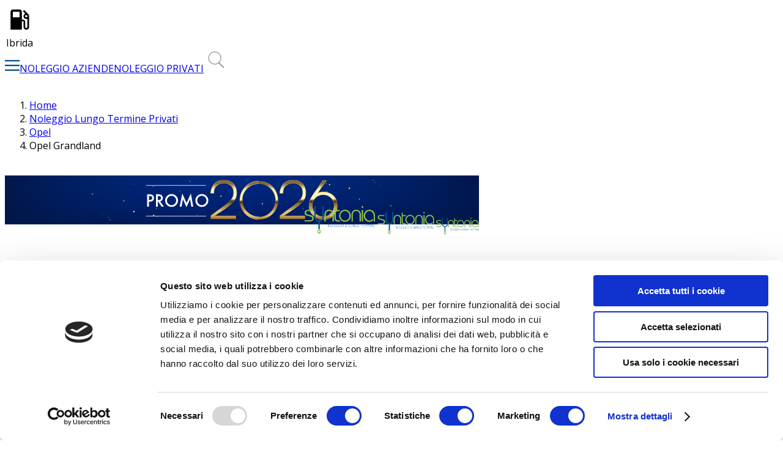

--- FILE ---
content_type: text/html; charset=utf-8
request_url: https://www.syntonia.biz/privati/opel/grandland-hybrid-136cv-edct-edition-794
body_size: 40400
content:
<!DOCTYPE html><html lang="it"><head><meta charSet="utf-8"/><meta name="viewport" content="width=device-width, initial-scale=1"/><link rel="preload" href="/_next/static/media/e807dee2426166ad-s.p.woff2" as="font" crossorigin="" type="font/woff2"/><link rel="preload" as="image" href="/static/images/menu.svg"/><link rel="preload" as="image" href="/images/logos/logo-syntonia-header.svg"/><link rel="preload" as="image" href="/images/logos/search.svg"/><link rel="preload" as="image" href="https://statics.syntonia.biz/static/images/vehicles/vehicle_first_img/1679989284066_opel-grandland-frontale.png"/><link rel="preload" as="image" href="https://statics.syntonia.biz/static/images/vehicles/vehicle_rollover_img/1679989284066_opel-grandland-posteriore.jpg"/><link rel="preload" as="image" href="https://statics.syntonia.biz/static/images/vehicles/1679989301206_opel-grandland-laterale.jpg"/><link rel="preload" as="image" href="https://statics.syntonia.biz/static/images/vehicles/1679989301206_opel-grandland-interni-1.jpg"/><link rel="preload" as="image" href="https://statics.syntonia.biz/static/images/vehicles/1679989301206_opel-grandland-interni-2.jpg"/><link rel="stylesheet" href="/_next/static/css/cce9860ef690636e.css" data-precedence="next"/><link rel="stylesheet" href="/_next/static/css/703c48b3976a7ef8.css" data-precedence="next"/><link rel="preload" as="script" fetchPriority="low" href="/_next/static/chunks/webpack-5ac5b95fa2209e75.js"/><script src="/_next/static/chunks/fd9d1056-42afd22491f1aed8.js" async=""></script><script src="/_next/static/chunks/2117-a8a55dd005364246.js" async=""></script><script src="/_next/static/chunks/main-app-5294d1645fe5526e.js" async=""></script><script src="/_next/static/chunks/8449-18b2bf4505c994ce.js" async=""></script><script src="/_next/static/chunks/9472-dc9dbf7148a8faf3.js" async=""></script><script src="/_next/static/chunks/318-9e16f07710f9734c.js" async=""></script><script src="/_next/static/chunks/9226-ecb8fca3be640a77.js" async=""></script><script src="/_next/static/chunks/app/(website)/privati/layout-a9bb3a82b5ffe355.js" async=""></script><script src="/_next/static/chunks/1373-96ff466a4fe1ef7c.js" async=""></script><script src="/_next/static/chunks/7620-5898a23ac092bc8a.js" async=""></script><script src="/_next/static/chunks/9041-1286e2d1f4aca006.js" async=""></script><script src="/_next/static/chunks/app/(black-friday)/layout-6c2731845b270eef.js" async=""></script><script src="/_next/static/chunks/7648-8ce5c65bf92d5767.js" async=""></script><script src="/_next/static/chunks/8646-82b9213b1a30ebe8.js" async=""></script><script src="/_next/static/chunks/659-f076ab0efad29ef4.js" async=""></script><script src="/_next/static/chunks/7256-94ba25c9d5b599ae.js" async=""></script><script src="/_next/static/chunks/1690-5a79259ccc034794.js" async=""></script><script src="/_next/static/chunks/5376-87d79297d2463c5a.js" async=""></script><script src="/_next/static/chunks/app/(website)/layout-ea55ba8e733e4ec2.js" async=""></script><script src="/_next/static/chunks/6013-0b8c099278a392c8.js" async=""></script><script src="/_next/static/chunks/5776-bef21c1f0175e3af.js" async=""></script><script src="/_next/static/chunks/9556-14d0e8b5856e71f0.js" async=""></script><script src="/_next/static/chunks/1469-463ca65c25aac565.js" async=""></script><script src="/_next/static/chunks/4689-b18dfad9b6c5d6af.js" async=""></script><script src="/_next/static/chunks/9279-25689cdf6f6eb803.js" async=""></script><script src="/_next/static/chunks/1209-4e25ffba00a728c0.js" async=""></script><script src="/_next/static/chunks/app/(website)/privati/%5Bbrand_slug%5D/%5Bslug%5D/page-8d848aa73ca4a215.js" async=""></script><link rel="preload" href="/additional_functions.js" as="script"/><link rel="preload" href="//dynamic.criteo.com/js/ld/ld.js?a=89899" as="script"/><link rel="preload" href="https://widget.feedaty.com/v3.0.0/js/2021/10215771/feedaty.min.js" as="script"/><title>Opel Grandland Hybrid 136cv EDCT Edition per Privati | Noleggio Lungo Termine</title><meta name="description" content="Noleggio Lungo Termine Opel Grandland Hybrid 136cv EDCT Edition per privati al prezzo di 409.00 € iva inclusa al mese per 36 mesi. L’auto ti sarà consegnata a domicilio e se lo richiedi ritiriamo il tuo usato abbattendo il canone."/><link rel="canonical" href="https://www.syntonia.biz/privati/opel/grandland-hybrid-136cv-edct-edition-794"/><link rel="icon" href="/_next/static/media/favicon.bb699640.png"/><meta name="next-size-adjust"/><script src="/_next/static/chunks/polyfills-42372ed130431b0a.js" noModule=""></script><style data-emotion="mui-global hl920">@layer mui{html{-webkit-font-smoothing:antialiased;-moz-osx-font-smoothing:grayscale;box-sizing:border-box;-webkit-text-size-adjust:100%;}*,*::before,*::after{box-sizing:inherit;}strong,b{font-weight:700;}body{margin:0;color:rgba(0, 0, 0, 0.87);font-family:'__Open_Sans_29461c','__Open_Sans_Fallback_29461c',Helvetica,Arial,sans-serif;font-weight:400;font-size:1rem;line-height:1.5;background-color:#fff;}@media print{body{background-color:#fff;}}body::backdrop{background-color:#fff;}}</style><style data-emotion="mui 1ezpzjp 1qzcl1x 1vx1dtt el9qvm 13gythg ikf4wi 6tt15b 3fjisg s3igrx 1pacrs0 40la1d 1dc2ipm 5n5hfs 1f0obh4 isbt42 1da4m9k 1nw9izx 1s50f5r 10mro8o 808q5t ovqb5e 18jvj7a 14z1nsw l5tzt8 4iukqr dtrx16 4xkoi8 1t3pjup 140eyvn 1avc0wd 1uzmcsd 1iif7ln 1otbpys 11zyk74 1b2fwik f4x4tk 19962t4 ul9cdo fp15oe 15j76c0 9a29px 10zxw4s 1uug327 bwpfbf kgtx3i g4h4me 1n11r91 1fx8m19 jyt1c5 a0y2e3 hboir5 8atqhb 18n1sg8 eqpfwn 5i9k0k 4a13at fbdo3r 8ydj42 1umuqx7 1mzerio 317l2m 1qx3hxr kol2cr 1g8zze8 jxrxfz lic6a 1p3scpq vubbuv opkp0k 17ls6sh 135rtr2 1unrqcp tuxzvu w8f9ix 1yg9ujg 122y91a 1rdei9h 1k6yql2 7qineb 57opu8 z8mm6 9pfkie 8ue1hv 13g6lxf 17qafvk zw9mw9 1gv0vtx ex7qkg 1qscpx8 5zppaa 1x6lode 13x48fe 1n1vwat fwpy4 f3x49o 1nk6n0r 1u22cf8 164r41r 1oa8ira 11ze7cv otrwm7 jjphy9 5ffl69 kge0eu cytkjs 1xnox0e 1a0sxgz 1s1uzc7 1c5mzkq 1pc57ga 5hcvv5 i5ezg1 p767m4 bhq11j 1k9fr5z 3gejft 1m9hdkm fvhw09 6xugel 1xjbxkd 1mfm24d 1lglquy x8fddt 1hr3gp0 13poom7 x6oqkh tqocum 1pfe5w3 osuc4g 1d1ycvt 17lxlwo ecerd0 16at1zz pq6ysa 1p27i0w fm06y0 1cdagtq orq8zk 1anid1y k008qs b9w5wl lplqeh 1y7gl55 1fzkj8x m0xehy i2dgeb futgrs 19kzrtu g2wvqm cps7f4 p3kp6y 9hmqhz 16g5m3l l5tlzu 1boqbe4 1f55r5r eltstm 1drojbq 1pl0b8f 1fpbxjw 19t2v4f 797scd iol86l 1huthg8 1qhsbl8 rgm7o7 geek62 ef28w9 1hfltmz 30f9ig 1ul47bz myzb2b j9h82y e401rl jdkae0 4v9257 ytumd6 bzczdf 10rrdul 95g4uk 16kb41 d3w79m 30xxc9 1kh1lyv t903ah piue7d is8vt or5fou 1d70d4v pkjvnt udsv4v 11kbkf0 5w5py4">@layer mui{.mui-1ezpzjp{top:0;height:70px;position:fixed;z-index:1000;background-color:#fff;padding-top:4px;padding-bottom:4px;box-shadow:0 6px 13px 0 #bcbcbc;}}@layer mui{.mui-1qzcl1x{width:100%;margin-left:auto;box-sizing:border-box;margin-right:auto;display:block;padding-left:16px;padding-right:16px;top:0;height:70px;position:fixed;z-index:1000;background-color:#fff;padding-top:4px;padding-bottom:4px;box-shadow:0 6px 13px 0 #bcbcbc;}@media (min-width:600px){.mui-1qzcl1x{padding-left:24px;padding-right:24px;}}}@layer mui{.mui-1vx1dtt{position:relative;height:100%;}}@layer mui{.mui-el9qvm{width:100%;margin-left:auto;box-sizing:border-box;margin-right:auto;display:block;position:relative;height:100%;}}@layer mui{.mui-13gythg{position:absolute;top:50%;left:0;-webkit-transform:translateY(-50%);-moz-transform:translateY(-50%);-ms-transform:translateY(-50%);transform:translateY(-50%);cursor:pointer;margin:0;}}@layer mui{.mui-ikf4wi{cursor:pointer;}@media (max-width:899.95px){.mui-ikf4wi{display:none;}}}@layer mui{.mui-6tt15b{cursor:pointer;}@media (min-width:900px){.mui-6tt15b{display:none;}}@media (max-width: 339px){.mui-6tt15b{display:none;}}}@layer mui{.mui-3fjisg{cursor:pointer;}@media (min-width: 340px){.mui-3fjisg{display:none;}}}@layer mui{.mui-s3igrx{position:absolute;top:50%;right:190px;-webkit-transform:translateY(-50%);-moz-transform:translateY(-50%);-ms-transform:translateY(-50%);transform:translateY(-50%);cursor:pointer;margin:0;font-size:14px;font-weight:600;-webkit-text-decoration:none;text-decoration:none;color:#04599e;}.mui-s3igrx:hover{color:#04599e;}@media (max-width:899.95px){.mui-s3igrx{display:none;}}}@layer mui{.mui-1pacrs0{position:absolute;top:50%;right:50px;-webkit-transform:translateY(-50%);-moz-transform:translateY(-50%);-ms-transform:translateY(-50%);transform:translateY(-50%);cursor:pointer;margin:0;font-size:14px;font-weight:600;-webkit-text-decoration:none;text-decoration:none;color:#8cc54e;}.mui-1pacrs0:hover{color:#8cc54e;}@media (max-width:899.95px){.mui-1pacrs0{display:none;}}}@layer mui{.mui-40la1d{position:absolute;top:50%;right:0;-webkit-transform:translateY(-50%);-moz-transform:translateY(-50%);-ms-transform:translateY(-50%);transform:translateY(-50%);cursor:pointer;margin:0;}}@layer mui{.mui-1dc2ipm{background:repeating-linear-gradient(45deg,  #002341, #003b5e);}}@layer mui{.mui-5n5hfs{width:100%;margin-left:auto;box-sizing:border-box;margin-right:auto;display:block;background:repeating-linear-gradient(45deg,  #002341, #003b5e);}}@layer mui{.mui-1f0obh4{width:100%;margin-left:auto;box-sizing:border-box;margin-right:auto;display:block;padding-left:16px;padding-right:16px;}@media (min-width:600px){.mui-1f0obh4{padding-left:24px;padding-right:24px;}}@media (min-width:600px){.mui-1f0obh4{max-width:600px;}}@media (min-width:900px){.mui-1f0obh4{max-width:900px;}}@media (min-width:1200px){.mui-1f0obh4{max-width:1200px;}}@media (min-width:1536px){.mui-1f0obh4{max-width:1536px;}}@media (min-width:1536px){.mui-1f0obh4{max-width:1536px;}}}@layer mui{.mui-isbt42{box-sizing:border-box;display:-webkit-box;display:-webkit-flex;display:-ms-flexbox;display:flex;-webkit-box-flex-wrap:wrap;-webkit-flex-wrap:wrap;-ms-flex-wrap:wrap;flex-wrap:wrap;width:100%;-webkit-flex-direction:row;-ms-flex-direction:row;flex-direction:row;margin-top:-16px;width:calc(100% + 16px);margin-left:-16px;}.mui-isbt42>.MuiGrid-item{padding-top:16px;}.mui-isbt42>.MuiGrid-item{padding-left:16px;}}@layer mui{.mui-1da4m9k{box-sizing:border-box;margin:0;-webkit-flex-direction:row;-ms-flex-direction:row;flex-direction:row;-webkit-flex-basis:100%;-ms-flex-preferred-size:100%;flex-basis:100%;-webkit-box-flex:0;-webkit-flex-grow:0;-ms-flex-positive:0;flex-grow:0;max-width:100%;}@media (min-width:600px){.mui-1da4m9k{-webkit-flex-basis:100%;-ms-flex-preferred-size:100%;flex-basis:100%;-webkit-box-flex:0;-webkit-flex-grow:0;-ms-flex-positive:0;flex-grow:0;max-width:100%;}}@media (min-width:900px){.mui-1da4m9k{-webkit-flex-basis:50%;-ms-flex-preferred-size:50%;flex-basis:50%;-webkit-box-flex:0;-webkit-flex-grow:0;-ms-flex-positive:0;flex-grow:0;max-width:50%;}}@media (min-width:1200px){.mui-1da4m9k{-webkit-flex-basis:66.666667%;-ms-flex-preferred-size:66.666667%;flex-basis:66.666667%;-webkit-box-flex:0;-webkit-flex-grow:0;-ms-flex-positive:0;flex-grow:0;max-width:66.666667%;}}@media (min-width:1536px){.mui-1da4m9k{-webkit-flex-basis:75%;-ms-flex-preferred-size:75%;flex-basis:75%;-webkit-box-flex:0;-webkit-flex-grow:0;-ms-flex-positive:0;flex-grow:0;max-width:75%;}}@media (max-width:899.95px){.mui-1da4m9k{text-align:center;}}}@layer mui{.mui-1nw9izx{box-sizing:border-box;display:-webkit-box;display:-webkit-flex;display:-ms-flexbox;display:flex;-webkit-box-flex-wrap:wrap;-webkit-flex-wrap:wrap;-ms-flex-wrap:wrap;flex-wrap:wrap;width:100%;margin:0;-webkit-flex-direction:row;-ms-flex-direction:row;flex-direction:row;margin-top:-8px;width:calc(100% + 8px);margin-left:-8px;-webkit-flex-basis:0;-ms-flex-preferred-size:0;flex-basis:0;-webkit-box-flex:1;-webkit-flex-grow:1;-ms-flex-positive:1;flex-grow:1;max-width:100%;}.mui-1nw9izx>.MuiGrid-item{padding-top:8px;}.mui-1nw9izx>.MuiGrid-item{padding-left:8px;}@media (min-width:600px){.mui-1nw9izx{-webkit-flex-basis:0;-ms-flex-preferred-size:0;flex-basis:0;-webkit-box-flex:1;-webkit-flex-grow:1;-ms-flex-positive:1;flex-grow:1;max-width:100%;}}@media (min-width:900px){.mui-1nw9izx{-webkit-flex-basis:0;-ms-flex-preferred-size:0;flex-basis:0;-webkit-box-flex:1;-webkit-flex-grow:1;-ms-flex-positive:1;flex-grow:1;max-width:100%;}}@media (min-width:1200px){.mui-1nw9izx{-webkit-flex-basis:0;-ms-flex-preferred-size:0;flex-basis:0;-webkit-box-flex:1;-webkit-flex-grow:1;-ms-flex-positive:1;flex-grow:1;max-width:100%;}}@media (min-width:1536px){.mui-1nw9izx{-webkit-flex-basis:0;-ms-flex-preferred-size:0;flex-basis:0;-webkit-box-flex:1;-webkit-flex-grow:1;-ms-flex-positive:1;flex-grow:1;max-width:100%;}}}@layer mui{.mui-1s50f5r{box-sizing:border-box;margin:0;-webkit-flex-direction:row;-ms-flex-direction:row;flex-direction:row;-webkit-flex-basis:50%;-ms-flex-preferred-size:50%;flex-basis:50%;-webkit-box-flex:0;-webkit-flex-grow:0;-ms-flex-positive:0;flex-grow:0;max-width:50%;}@media (min-width:600px){.mui-1s50f5r{-webkit-flex-basis:50%;-ms-flex-preferred-size:50%;flex-basis:50%;-webkit-box-flex:0;-webkit-flex-grow:0;-ms-flex-positive:0;flex-grow:0;max-width:50%;}}@media (min-width:900px){.mui-1s50f5r{-webkit-flex-basis:50%;-ms-flex-preferred-size:50%;flex-basis:50%;-webkit-box-flex:0;-webkit-flex-grow:0;-ms-flex-positive:0;flex-grow:0;max-width:50%;}}@media (min-width:1200px){.mui-1s50f5r{-webkit-flex-basis:50%;-ms-flex-preferred-size:50%;flex-basis:50%;-webkit-box-flex:0;-webkit-flex-grow:0;-ms-flex-positive:0;flex-grow:0;max-width:50%;}}@media (min-width:1536px){.mui-1s50f5r{-webkit-flex-basis:50%;-ms-flex-preferred-size:50%;flex-basis:50%;-webkit-box-flex:0;-webkit-flex-grow:0;-ms-flex-positive:0;flex-grow:0;max-width:50%;}}}@layer mui{.mui-10mro8o{padding-top:12px;padding-bottom:12px;color:#fff;font-size:15px;background-color:#04599e;}.mui-10mro8o:hover{color:#fff;background-color:#04599e;opacity:0.7;}@media (min-width:600px){.mui-10mro8o{font-weight:700;margin-top:5px;}}@media (max-width:599.95px){.mui-10mro8o{font-weight:600;font-size:13px;}}}@layer mui{.mui-808q5t{font-family:'__Open_Sans_29461c','__Open_Sans_Fallback_29461c',Helvetica,Arial,sans-serif;font-weight:500;font-size:0.875rem;line-height:1.75;text-transform:uppercase;min-width:64px;padding:6px 16px;border-radius:4px;-webkit-transition:background-color 250ms cubic-bezier(0.4, 0, 0.2, 1) 0ms,box-shadow 250ms cubic-bezier(0.4, 0, 0.2, 1) 0ms,border-color 250ms cubic-bezier(0.4, 0, 0.2, 1) 0ms,color 250ms cubic-bezier(0.4, 0, 0.2, 1) 0ms;transition:background-color 250ms cubic-bezier(0.4, 0, 0.2, 1) 0ms,box-shadow 250ms cubic-bezier(0.4, 0, 0.2, 1) 0ms,border-color 250ms cubic-bezier(0.4, 0, 0.2, 1) 0ms,color 250ms cubic-bezier(0.4, 0, 0.2, 1) 0ms;color:#fff;background-color:#003b5e;box-shadow:0px 3px 1px -2px rgba(0,0,0,0.2),0px 2px 2px 0px rgba(0,0,0,0.14),0px 1px 5px 0px rgba(0,0,0,0.12);width:100%;padding-top:12px;padding-bottom:12px;color:#fff;font-size:15px;background-color:#04599e;}.mui-808q5t:hover{-webkit-text-decoration:none;text-decoration:none;background-color:rgb(0, 41, 65);box-shadow:0px 2px 4px -1px rgba(0,0,0,0.2),0px 4px 5px 0px rgba(0,0,0,0.14),0px 1px 10px 0px rgba(0,0,0,0.12);}@media (hover: none){.mui-808q5t:hover{background-color:#003b5e;}}.mui-808q5t:active{box-shadow:0px 5px 5px -3px rgba(0,0,0,0.2),0px 8px 10px 1px rgba(0,0,0,0.14),0px 3px 14px 2px rgba(0,0,0,0.12);}.mui-808q5t.Mui-focusVisible{box-shadow:0px 3px 5px -1px rgba(0,0,0,0.2),0px 6px 10px 0px rgba(0,0,0,0.14),0px 1px 18px 0px rgba(0,0,0,0.12);}.mui-808q5t.Mui-disabled{color:rgba(0, 0, 0, 0.26);box-shadow:none;background-color:rgba(0, 0, 0, 0.12);}.mui-808q5t:hover{color:#fff;background-color:#04599e;opacity:0.7;}@media (min-width:600px){.mui-808q5t{font-weight:700;margin-top:5px;}}@media (max-width:599.95px){.mui-808q5t{font-weight:600;font-size:13px;}}}@layer mui{.mui-ovqb5e{display:-webkit-inline-box;display:-webkit-inline-flex;display:-ms-inline-flexbox;display:inline-flex;-webkit-align-items:center;-webkit-box-align:center;-ms-flex-align:center;align-items:center;-webkit-box-pack:center;-ms-flex-pack:center;-webkit-justify-content:center;justify-content:center;position:relative;box-sizing:border-box;-webkit-tap-highlight-color:transparent;background-color:transparent;outline:0;border:0;margin:0;border-radius:0;padding:0;cursor:pointer;-webkit-user-select:none;-moz-user-select:none;-ms-user-select:none;user-select:none;vertical-align:middle;-moz-appearance:none;-webkit-appearance:none;-webkit-text-decoration:none;text-decoration:none;color:inherit;font-family:'__Open_Sans_29461c','__Open_Sans_Fallback_29461c',Helvetica,Arial,sans-serif;font-weight:500;font-size:0.875rem;line-height:1.75;text-transform:uppercase;min-width:64px;padding:6px 16px;border-radius:4px;-webkit-transition:background-color 250ms cubic-bezier(0.4, 0, 0.2, 1) 0ms,box-shadow 250ms cubic-bezier(0.4, 0, 0.2, 1) 0ms,border-color 250ms cubic-bezier(0.4, 0, 0.2, 1) 0ms,color 250ms cubic-bezier(0.4, 0, 0.2, 1) 0ms;transition:background-color 250ms cubic-bezier(0.4, 0, 0.2, 1) 0ms,box-shadow 250ms cubic-bezier(0.4, 0, 0.2, 1) 0ms,border-color 250ms cubic-bezier(0.4, 0, 0.2, 1) 0ms,color 250ms cubic-bezier(0.4, 0, 0.2, 1) 0ms;color:#fff;background-color:#003b5e;box-shadow:0px 3px 1px -2px rgba(0,0,0,0.2),0px 2px 2px 0px rgba(0,0,0,0.14),0px 1px 5px 0px rgba(0,0,0,0.12);width:100%;padding-top:12px;padding-bottom:12px;color:#fff;font-size:15px;background-color:#04599e;}.mui-ovqb5e::-moz-focus-inner{border-style:none;}.mui-ovqb5e.Mui-disabled{pointer-events:none;cursor:default;}@media print{.mui-ovqb5e{-webkit-print-color-adjust:exact;color-adjust:exact;}}.mui-ovqb5e:hover{-webkit-text-decoration:none;text-decoration:none;background-color:rgb(0, 41, 65);box-shadow:0px 2px 4px -1px rgba(0,0,0,0.2),0px 4px 5px 0px rgba(0,0,0,0.14),0px 1px 10px 0px rgba(0,0,0,0.12);}@media (hover: none){.mui-ovqb5e:hover{background-color:#003b5e;}}.mui-ovqb5e:active{box-shadow:0px 5px 5px -3px rgba(0,0,0,0.2),0px 8px 10px 1px rgba(0,0,0,0.14),0px 3px 14px 2px rgba(0,0,0,0.12);}.mui-ovqb5e.Mui-focusVisible{box-shadow:0px 3px 5px -1px rgba(0,0,0,0.2),0px 6px 10px 0px rgba(0,0,0,0.14),0px 1px 18px 0px rgba(0,0,0,0.12);}.mui-ovqb5e.Mui-disabled{color:rgba(0, 0, 0, 0.26);box-shadow:none;background-color:rgba(0, 0, 0, 0.12);}.mui-ovqb5e:hover{color:#fff;background-color:#04599e;opacity:0.7;}@media (min-width:600px){.mui-ovqb5e{font-weight:700;margin-top:5px;}}@media (max-width:599.95px){.mui-ovqb5e{font-weight:600;font-size:13px;}}}@layer mui{.mui-18jvj7a{padding:12px 19px;color:#fff;font-size:15px;background-color:#8cc54e;}.mui-18jvj7a:hover{color:#fff;background-color:#8cc54e;opacity:0.7;}@media (min-width:600px){.mui-18jvj7a{font-weight:700;margin-top:5px;}}@media (max-width:599.95px){.mui-18jvj7a{font-weight:600;font-size:13px;}}}@layer mui{.mui-14z1nsw{font-family:'__Open_Sans_29461c','__Open_Sans_Fallback_29461c',Helvetica,Arial,sans-serif;font-weight:500;font-size:0.875rem;line-height:1.75;text-transform:uppercase;min-width:64px;padding:6px 16px;border-radius:4px;-webkit-transition:background-color 250ms cubic-bezier(0.4, 0, 0.2, 1) 0ms,box-shadow 250ms cubic-bezier(0.4, 0, 0.2, 1) 0ms,border-color 250ms cubic-bezier(0.4, 0, 0.2, 1) 0ms,color 250ms cubic-bezier(0.4, 0, 0.2, 1) 0ms;transition:background-color 250ms cubic-bezier(0.4, 0, 0.2, 1) 0ms,box-shadow 250ms cubic-bezier(0.4, 0, 0.2, 1) 0ms,border-color 250ms cubic-bezier(0.4, 0, 0.2, 1) 0ms,color 250ms cubic-bezier(0.4, 0, 0.2, 1) 0ms;color:#fff;background-color:#003b5e;box-shadow:0px 3px 1px -2px rgba(0,0,0,0.2),0px 2px 2px 0px rgba(0,0,0,0.14),0px 1px 5px 0px rgba(0,0,0,0.12);width:100%;padding:12px 19px;color:#fff;font-size:15px;background-color:#8cc54e;}.mui-14z1nsw:hover{-webkit-text-decoration:none;text-decoration:none;background-color:rgb(0, 41, 65);box-shadow:0px 2px 4px -1px rgba(0,0,0,0.2),0px 4px 5px 0px rgba(0,0,0,0.14),0px 1px 10px 0px rgba(0,0,0,0.12);}@media (hover: none){.mui-14z1nsw:hover{background-color:#003b5e;}}.mui-14z1nsw:active{box-shadow:0px 5px 5px -3px rgba(0,0,0,0.2),0px 8px 10px 1px rgba(0,0,0,0.14),0px 3px 14px 2px rgba(0,0,0,0.12);}.mui-14z1nsw.Mui-focusVisible{box-shadow:0px 3px 5px -1px rgba(0,0,0,0.2),0px 6px 10px 0px rgba(0,0,0,0.14),0px 1px 18px 0px rgba(0,0,0,0.12);}.mui-14z1nsw.Mui-disabled{color:rgba(0, 0, 0, 0.26);box-shadow:none;background-color:rgba(0, 0, 0, 0.12);}.mui-14z1nsw:hover{color:#fff;background-color:#8cc54e;opacity:0.7;}@media (min-width:600px){.mui-14z1nsw{font-weight:700;margin-top:5px;}}@media (max-width:599.95px){.mui-14z1nsw{font-weight:600;font-size:13px;}}}@layer mui{.mui-l5tzt8{display:-webkit-inline-box;display:-webkit-inline-flex;display:-ms-inline-flexbox;display:inline-flex;-webkit-align-items:center;-webkit-box-align:center;-ms-flex-align:center;align-items:center;-webkit-box-pack:center;-ms-flex-pack:center;-webkit-justify-content:center;justify-content:center;position:relative;box-sizing:border-box;-webkit-tap-highlight-color:transparent;background-color:transparent;outline:0;border:0;margin:0;border-radius:0;padding:0;cursor:pointer;-webkit-user-select:none;-moz-user-select:none;-ms-user-select:none;user-select:none;vertical-align:middle;-moz-appearance:none;-webkit-appearance:none;-webkit-text-decoration:none;text-decoration:none;color:inherit;font-family:'__Open_Sans_29461c','__Open_Sans_Fallback_29461c',Helvetica,Arial,sans-serif;font-weight:500;font-size:0.875rem;line-height:1.75;text-transform:uppercase;min-width:64px;padding:6px 16px;border-radius:4px;-webkit-transition:background-color 250ms cubic-bezier(0.4, 0, 0.2, 1) 0ms,box-shadow 250ms cubic-bezier(0.4, 0, 0.2, 1) 0ms,border-color 250ms cubic-bezier(0.4, 0, 0.2, 1) 0ms,color 250ms cubic-bezier(0.4, 0, 0.2, 1) 0ms;transition:background-color 250ms cubic-bezier(0.4, 0, 0.2, 1) 0ms,box-shadow 250ms cubic-bezier(0.4, 0, 0.2, 1) 0ms,border-color 250ms cubic-bezier(0.4, 0, 0.2, 1) 0ms,color 250ms cubic-bezier(0.4, 0, 0.2, 1) 0ms;color:#fff;background-color:#003b5e;box-shadow:0px 3px 1px -2px rgba(0,0,0,0.2),0px 2px 2px 0px rgba(0,0,0,0.14),0px 1px 5px 0px rgba(0,0,0,0.12);width:100%;padding:12px 19px;color:#fff;font-size:15px;background-color:#8cc54e;}.mui-l5tzt8::-moz-focus-inner{border-style:none;}.mui-l5tzt8.Mui-disabled{pointer-events:none;cursor:default;}@media print{.mui-l5tzt8{-webkit-print-color-adjust:exact;color-adjust:exact;}}.mui-l5tzt8:hover{-webkit-text-decoration:none;text-decoration:none;background-color:rgb(0, 41, 65);box-shadow:0px 2px 4px -1px rgba(0,0,0,0.2),0px 4px 5px 0px rgba(0,0,0,0.14),0px 1px 10px 0px rgba(0,0,0,0.12);}@media (hover: none){.mui-l5tzt8:hover{background-color:#003b5e;}}.mui-l5tzt8:active{box-shadow:0px 5px 5px -3px rgba(0,0,0,0.2),0px 8px 10px 1px rgba(0,0,0,0.14),0px 3px 14px 2px rgba(0,0,0,0.12);}.mui-l5tzt8.Mui-focusVisible{box-shadow:0px 3px 5px -1px rgba(0,0,0,0.2),0px 6px 10px 0px rgba(0,0,0,0.14),0px 1px 18px 0px rgba(0,0,0,0.12);}.mui-l5tzt8.Mui-disabled{color:rgba(0, 0, 0, 0.26);box-shadow:none;background-color:rgba(0, 0, 0, 0.12);}.mui-l5tzt8:hover{color:#fff;background-color:#8cc54e;opacity:0.7;}@media (min-width:600px){.mui-l5tzt8{font-weight:700;margin-top:5px;}}@media (max-width:599.95px){.mui-l5tzt8{font-weight:600;font-size:13px;}}}@layer mui{.mui-4iukqr{border-top:1px solid #fff;padding:0;margin:0;}@media (max-width:899.95px){.mui-4iukqr{display:none;}}}@layer mui{.mui-dtrx16{box-sizing:border-box;display:-webkit-box;display:-webkit-flex;display:-ms-flexbox;display:flex;-webkit-box-flex-wrap:wrap;-webkit-flex-wrap:wrap;-ms-flex-wrap:wrap;flex-wrap:wrap;width:100%;-webkit-flex-direction:row;-ms-flex-direction:row;flex-direction:row;margin-top:-16px;width:calc(100% + 16px);margin-left:-16px;margin-top:10px;margin-bottom:10px;padding-top:20px;padding-bottom:20px;}.mui-dtrx16>.MuiGrid-item{padding-top:16px;}.mui-dtrx16>.MuiGrid-item{padding-left:16px;}@media (max-width:899.95px){.mui-dtrx16{display:none;}}}@layer mui{.mui-4xkoi8{box-sizing:border-box;margin:0;-webkit-flex-direction:row;-ms-flex-direction:row;flex-direction:row;-webkit-flex-basis:25%;-ms-flex-preferred-size:25%;flex-basis:25%;-webkit-box-flex:0;-webkit-flex-grow:0;-ms-flex-positive:0;flex-grow:0;max-width:25%;}@media (min-width:600px){.mui-4xkoi8{-webkit-flex-basis:25%;-ms-flex-preferred-size:25%;flex-basis:25%;-webkit-box-flex:0;-webkit-flex-grow:0;-ms-flex-positive:0;flex-grow:0;max-width:25%;}}@media (min-width:900px){.mui-4xkoi8{-webkit-flex-basis:25%;-ms-flex-preferred-size:25%;flex-basis:25%;-webkit-box-flex:0;-webkit-flex-grow:0;-ms-flex-positive:0;flex-grow:0;max-width:25%;}}@media (min-width:1200px){.mui-4xkoi8{-webkit-flex-basis:25%;-ms-flex-preferred-size:25%;flex-basis:25%;-webkit-box-flex:0;-webkit-flex-grow:0;-ms-flex-positive:0;flex-grow:0;max-width:25%;}}@media (min-width:1536px){.mui-4xkoi8{-webkit-flex-basis:25%;-ms-flex-preferred-size:25%;flex-basis:25%;-webkit-box-flex:0;-webkit-flex-grow:0;-ms-flex-positive:0;flex-grow:0;max-width:25%;}}}@layer mui{.mui-1t3pjup{font-weight:700;font-size:15px;color:#00a9e9;margin:0;}}@layer mui{.mui-140eyvn{font-weight:400;font-size:14px;color:#fff;margin:0;}}@layer mui{.mui-1avc0wd{font-weight:bolder;font-size:14px;color:#fff;margin:0;}}@layer mui{.mui-1uzmcsd{list-style:none;margin:0;padding:0;position:relative;}}@layer mui{.mui-1iif7ln{display:-webkit-box;display:-webkit-flex;display:-ms-flexbox;display:flex;-webkit-box-pack:start;-ms-flex-pack:start;-webkit-justify-content:flex-start;justify-content:flex-start;-webkit-align-items:center;-webkit-box-align:center;-ms-flex-align:center;align-items:center;position:relative;-webkit-text-decoration:none;text-decoration:none;width:100%;box-sizing:border-box;text-align:left;}.mui-1iif7ln.Mui-focusVisible{background-color:rgba(0, 0, 0, 0.12);}.mui-1iif7ln.Mui-selected{background-color:rgba(0, 59, 94, 0.08);}.mui-1iif7ln.Mui-selected.Mui-focusVisible{background-color:rgba(0, 59, 94, 0.2);}.mui-1iif7ln.Mui-disabled{opacity:0.38;}}@layer mui{.mui-1otbpys{padding-top:0px!important;padding-bottom:0px!important;}}@layer mui{.mui-11zyk74{display:-webkit-box;display:-webkit-flex;display:-ms-flexbox;display:flex;-webkit-box-flex:1;-webkit-flex-grow:1;-ms-flex-positive:1;flex-grow:1;-webkit-box-pack:start;-ms-flex-pack:start;-webkit-justify-content:flex-start;justify-content:flex-start;-webkit-align-items:center;-webkit-box-align:center;-ms-flex-align:center;align-items:center;position:relative;-webkit-text-decoration:none;text-decoration:none;min-width:0;box-sizing:border-box;text-align:left;padding-top:8px;padding-bottom:8px;-webkit-transition:background-color 150ms cubic-bezier(0.4, 0, 0.2, 1) 0ms;transition:background-color 150ms cubic-bezier(0.4, 0, 0.2, 1) 0ms;padding-left:16px;padding-right:16px;padding-top:0px!important;padding-bottom:0px!important;}.mui-11zyk74:hover{-webkit-text-decoration:none;text-decoration:none;background-color:rgba(0, 0, 0, 0.04);}@media (hover: none){.mui-11zyk74:hover{background-color:transparent;}}.mui-11zyk74.Mui-selected{background-color:rgba(0, 59, 94, 0.08);}.mui-11zyk74.Mui-selected.Mui-focusVisible{background-color:rgba(0, 59, 94, 0.2);}.mui-11zyk74.Mui-selected:hover{background-color:rgba(0, 59, 94, 0.12);}@media (hover: none){.mui-11zyk74.Mui-selected:hover{background-color:rgba(0, 59, 94, 0.08);}}.mui-11zyk74.Mui-focusVisible{background-color:rgba(0, 0, 0, 0.12);}.mui-11zyk74.Mui-disabled{opacity:0.38;}}@layer mui{.mui-1b2fwik{display:-webkit-inline-box;display:-webkit-inline-flex;display:-ms-inline-flexbox;display:inline-flex;-webkit-align-items:center;-webkit-box-align:center;-ms-flex-align:center;align-items:center;-webkit-box-pack:center;-ms-flex-pack:center;-webkit-justify-content:center;justify-content:center;position:relative;box-sizing:border-box;-webkit-tap-highlight-color:transparent;background-color:transparent;outline:0;border:0;margin:0;border-radius:0;padding:0;cursor:pointer;-webkit-user-select:none;-moz-user-select:none;-ms-user-select:none;user-select:none;vertical-align:middle;-moz-appearance:none;-webkit-appearance:none;-webkit-text-decoration:none;text-decoration:none;color:inherit;display:-webkit-box;display:-webkit-flex;display:-ms-flexbox;display:flex;-webkit-box-flex:1;-webkit-flex-grow:1;-ms-flex-positive:1;flex-grow:1;-webkit-box-pack:start;-ms-flex-pack:start;-webkit-justify-content:flex-start;justify-content:flex-start;-webkit-align-items:center;-webkit-box-align:center;-ms-flex-align:center;align-items:center;position:relative;-webkit-text-decoration:none;text-decoration:none;min-width:0;box-sizing:border-box;text-align:left;padding-top:8px;padding-bottom:8px;-webkit-transition:background-color 150ms cubic-bezier(0.4, 0, 0.2, 1) 0ms;transition:background-color 150ms cubic-bezier(0.4, 0, 0.2, 1) 0ms;padding-left:16px;padding-right:16px;padding-top:0px!important;padding-bottom:0px!important;}.mui-1b2fwik::-moz-focus-inner{border-style:none;}.mui-1b2fwik.Mui-disabled{pointer-events:none;cursor:default;}@media print{.mui-1b2fwik{-webkit-print-color-adjust:exact;color-adjust:exact;}}.mui-1b2fwik:hover{-webkit-text-decoration:none;text-decoration:none;background-color:rgba(0, 0, 0, 0.04);}@media (hover: none){.mui-1b2fwik:hover{background-color:transparent;}}.mui-1b2fwik.Mui-selected{background-color:rgba(0, 59, 94, 0.08);}.mui-1b2fwik.Mui-selected.Mui-focusVisible{background-color:rgba(0, 59, 94, 0.2);}.mui-1b2fwik.Mui-selected:hover{background-color:rgba(0, 59, 94, 0.12);}@media (hover: none){.mui-1b2fwik.Mui-selected:hover{background-color:rgba(0, 59, 94, 0.08);}}.mui-1b2fwik.Mui-focusVisible{background-color:rgba(0, 0, 0, 0.12);}.mui-1b2fwik.Mui-disabled{opacity:0.38;}}@layer mui{.mui-f4x4tk{font-size:14px;font-weight:400;color:#fff;}}@layer mui{.mui-19962t4{-webkit-flex:1 1 auto;-ms-flex:1 1 auto;flex:1 1 auto;min-width:0;margin-top:4px;margin-bottom:4px;font-size:14px;font-weight:400;color:#fff;}}@layer mui{.mui-ul9cdo{margin:0;font-family:'__Open_Sans_29461c','__Open_Sans_Fallback_29461c',Helvetica,Arial,sans-serif;font-weight:400;font-size:1rem;line-height:1.5;display:block;}}@layer mui{.mui-fp15oe{box-sizing:border-box;display:-webkit-box;display:-webkit-flex;display:-ms-flexbox;display:flex;-webkit-box-flex-wrap:wrap;-webkit-flex-wrap:wrap;-ms-flex-wrap:wrap;flex-wrap:wrap;width:100%;-webkit-flex-direction:row;-ms-flex-direction:row;flex-direction:row;margin-top:-16px;width:calc(100% + 16px);margin-left:-16px;}.mui-fp15oe>.MuiGrid-item{padding-top:16px;}.mui-fp15oe>.MuiGrid-item{padding-left:16px;}@media (min-width:900px){.mui-fp15oe{display:none;}}}@layer mui{.mui-15j76c0{box-sizing:border-box;margin:0;-webkit-flex-direction:row;-ms-flex-direction:row;flex-direction:row;-webkit-flex-basis:100%;-ms-flex-preferred-size:100%;flex-basis:100%;-webkit-box-flex:0;-webkit-flex-grow:0;-ms-flex-positive:0;flex-grow:0;max-width:100%;}@media (min-width:600px){.mui-15j76c0{-webkit-flex-basis:100%;-ms-flex-preferred-size:100%;flex-basis:100%;-webkit-box-flex:0;-webkit-flex-grow:0;-ms-flex-positive:0;flex-grow:0;max-width:100%;}}@media (min-width:900px){.mui-15j76c0{-webkit-flex-basis:100%;-ms-flex-preferred-size:100%;flex-basis:100%;-webkit-box-flex:0;-webkit-flex-grow:0;-ms-flex-positive:0;flex-grow:0;max-width:100%;}}@media (min-width:1200px){.mui-15j76c0{-webkit-flex-basis:100%;-ms-flex-preferred-size:100%;flex-basis:100%;-webkit-box-flex:0;-webkit-flex-grow:0;-ms-flex-positive:0;flex-grow:0;max-width:100%;}}@media (min-width:1536px){.mui-15j76c0{-webkit-flex-basis:100%;-ms-flex-preferred-size:100%;flex-basis:100%;-webkit-box-flex:0;-webkit-flex-grow:0;-ms-flex-positive:0;flex-grow:0;max-width:100%;}}}@layer mui{.mui-9a29px{background-color:transparent;border-bottom:1px solid #fff;}.mui-9a29px:before{display:none;}}@layer mui{.mui-10zxw4s{position:relative;-webkit-transition:margin 150ms cubic-bezier(0.4, 0, 0.2, 1) 0ms;transition:margin 150ms cubic-bezier(0.4, 0, 0.2, 1) 0ms;overflow-anchor:none;background-color:transparent;border-bottom:1px solid #fff;}.mui-10zxw4s:before{position:absolute;left:0;top:-1px;right:0;height:1px;content:"";opacity:1;background-color:rgba(0, 0, 0, 0.12);-webkit-transition:opacity 150ms cubic-bezier(0.4, 0, 0.2, 1) 0ms,background-color 150ms cubic-bezier(0.4, 0, 0.2, 1) 0ms;transition:opacity 150ms cubic-bezier(0.4, 0, 0.2, 1) 0ms,background-color 150ms cubic-bezier(0.4, 0, 0.2, 1) 0ms;}.mui-10zxw4s:first-of-type:before{display:none;}.mui-10zxw4s.Mui-expanded:before{opacity:0;}.mui-10zxw4s.Mui-expanded:first-of-type{margin-top:0;}.mui-10zxw4s.Mui-expanded:last-of-type{margin-bottom:0;}.mui-10zxw4s.Mui-expanded+.mui-10zxw4s.Mui-expanded:before{display:none;}.mui-10zxw4s.Mui-disabled{background-color:rgba(0, 0, 0, 0.12);}.mui-10zxw4s:before{display:none;}}@layer mui{.mui-1uug327{background-color:#fff;color:rgba(0, 0, 0, 0.87);-webkit-transition:box-shadow 300ms cubic-bezier(0.4, 0, 0.2, 1) 0ms;transition:box-shadow 300ms cubic-bezier(0.4, 0, 0.2, 1) 0ms;box-shadow:none;position:relative;-webkit-transition:margin 150ms cubic-bezier(0.4, 0, 0.2, 1) 0ms;transition:margin 150ms cubic-bezier(0.4, 0, 0.2, 1) 0ms;overflow-anchor:none;background-color:transparent;border-bottom:1px solid #fff;}.mui-1uug327:before{position:absolute;left:0;top:-1px;right:0;height:1px;content:"";opacity:1;background-color:rgba(0, 0, 0, 0.12);-webkit-transition:opacity 150ms cubic-bezier(0.4, 0, 0.2, 1) 0ms,background-color 150ms cubic-bezier(0.4, 0, 0.2, 1) 0ms;transition:opacity 150ms cubic-bezier(0.4, 0, 0.2, 1) 0ms,background-color 150ms cubic-bezier(0.4, 0, 0.2, 1) 0ms;}.mui-1uug327:first-of-type:before{display:none;}.mui-1uug327.Mui-expanded:before{opacity:0;}.mui-1uug327.Mui-expanded:first-of-type{margin-top:0;}.mui-1uug327.Mui-expanded:last-of-type{margin-bottom:0;}.mui-1uug327.Mui-expanded+.mui-1uug327.Mui-expanded:before{display:none;}.mui-1uug327.Mui-disabled{background-color:rgba(0, 0, 0, 0.12);}.mui-1uug327:before{display:none;}}@layer mui{.mui-bwpfbf{padding-left:0!important;padding-right:0!important;color:#fff;font-size:18px;font-weight:700;background-color:transparent;-webkit-flex-direction:row;-ms-flex-direction:row;flex-direction:row;}.mui-bwpfbf .MuiAccordionSummary-expandIconWrapper.Mui-expanded{-webkit-transform:rotate(90deg);-moz-transform:rotate(90deg);-ms-transform:rotate(90deg);transform:rotate(90deg);}}@layer mui{.mui-kgtx3i{display:-webkit-box;display:-webkit-flex;display:-ms-flexbox;display:flex;min-height:48px;padding:0px 16px;-webkit-transition:min-height 150ms cubic-bezier(0.4, 0, 0.2, 1) 0ms,background-color 150ms cubic-bezier(0.4, 0, 0.2, 1) 0ms;transition:min-height 150ms cubic-bezier(0.4, 0, 0.2, 1) 0ms,background-color 150ms cubic-bezier(0.4, 0, 0.2, 1) 0ms;padding-left:0!important;padding-right:0!important;color:#fff;font-size:18px;font-weight:700;background-color:transparent;-webkit-flex-direction:row;-ms-flex-direction:row;flex-direction:row;}.mui-kgtx3i.Mui-focusVisible{background-color:rgba(0, 0, 0, 0.12);}.mui-kgtx3i.Mui-disabled{opacity:0.38;}.mui-kgtx3i:hover:not(.Mui-disabled){cursor:pointer;}.mui-kgtx3i .MuiAccordionSummary-expandIconWrapper.Mui-expanded{-webkit-transform:rotate(90deg);-moz-transform:rotate(90deg);-ms-transform:rotate(90deg);transform:rotate(90deg);}}@layer mui{.mui-g4h4me{display:-webkit-inline-box;display:-webkit-inline-flex;display:-ms-inline-flexbox;display:inline-flex;-webkit-align-items:center;-webkit-box-align:center;-ms-flex-align:center;align-items:center;-webkit-box-pack:center;-ms-flex-pack:center;-webkit-justify-content:center;justify-content:center;position:relative;box-sizing:border-box;-webkit-tap-highlight-color:transparent;background-color:transparent;outline:0;border:0;margin:0;border-radius:0;padding:0;cursor:pointer;-webkit-user-select:none;-moz-user-select:none;-ms-user-select:none;user-select:none;vertical-align:middle;-moz-appearance:none;-webkit-appearance:none;-webkit-text-decoration:none;text-decoration:none;color:inherit;display:-webkit-box;display:-webkit-flex;display:-ms-flexbox;display:flex;min-height:48px;padding:0px 16px;-webkit-transition:min-height 150ms cubic-bezier(0.4, 0, 0.2, 1) 0ms,background-color 150ms cubic-bezier(0.4, 0, 0.2, 1) 0ms;transition:min-height 150ms cubic-bezier(0.4, 0, 0.2, 1) 0ms,background-color 150ms cubic-bezier(0.4, 0, 0.2, 1) 0ms;padding-left:0!important;padding-right:0!important;color:#fff;font-size:18px;font-weight:700;background-color:transparent;-webkit-flex-direction:row;-ms-flex-direction:row;flex-direction:row;}.mui-g4h4me::-moz-focus-inner{border-style:none;}.mui-g4h4me.Mui-disabled{pointer-events:none;cursor:default;}@media print{.mui-g4h4me{-webkit-print-color-adjust:exact;color-adjust:exact;}}.mui-g4h4me.Mui-focusVisible{background-color:rgba(0, 0, 0, 0.12);}.mui-g4h4me.Mui-disabled{opacity:0.38;}.mui-g4h4me:hover:not(.Mui-disabled){cursor:pointer;}.mui-g4h4me .MuiAccordionSummary-expandIconWrapper.Mui-expanded{-webkit-transform:rotate(90deg);-moz-transform:rotate(90deg);-ms-transform:rotate(90deg);transform:rotate(90deg);}}@layer mui{.mui-1n11r91{display:-webkit-box;display:-webkit-flex;display:-ms-flexbox;display:flex;-webkit-box-flex:1;-webkit-flex-grow:1;-ms-flex-positive:1;flex-grow:1;margin:12px 0;}}@layer mui{.mui-1fx8m19{display:-webkit-box;display:-webkit-flex;display:-ms-flexbox;display:flex;color:rgba(0, 0, 0, 0.54);-webkit-transform:rotate(0deg);-moz-transform:rotate(0deg);-ms-transform:rotate(0deg);transform:rotate(0deg);-webkit-transition:-webkit-transform 150ms cubic-bezier(0.4, 0, 0.2, 1) 0ms;transition:transform 150ms cubic-bezier(0.4, 0, 0.2, 1) 0ms;}.mui-1fx8m19.Mui-expanded{-webkit-transform:rotate(180deg);-moz-transform:rotate(180deg);-ms-transform:rotate(180deg);transform:rotate(180deg);}}@layer mui{.mui-jyt1c5{-webkit-user-select:none;-moz-user-select:none;-ms-user-select:none;user-select:none;width:1em;height:1em;display:inline-block;fill:currentColor;-webkit-flex-shrink:0;-ms-flex-negative:0;flex-shrink:0;-webkit-transition:fill 200ms cubic-bezier(0.4, 0, 0.2, 1) 0ms;transition:fill 200ms cubic-bezier(0.4, 0, 0.2, 1) 0ms;font-size:1.5rem;font-size:18px;color:#fff;}}@layer mui{.mui-a0y2e3{height:0;overflow:hidden;-webkit-transition:height 300ms cubic-bezier(0.4, 0, 0.2, 1) 0ms;transition:height 300ms cubic-bezier(0.4, 0, 0.2, 1) 0ms;visibility:hidden;}}@layer mui{.mui-hboir5{display:-webkit-box;display:-webkit-flex;display:-ms-flexbox;display:flex;width:100%;}}@layer mui{.mui-8atqhb{width:100%;}}@layer mui{.mui-18n1sg8{background-color:transparent;padding:0;}}@layer mui{.mui-eqpfwn{padding:8px 16px 16px;background-color:transparent;padding:0;}}@layer mui{.mui-5i9k0k{box-sizing:border-box;display:-webkit-box;display:-webkit-flex;display:-ms-flexbox;display:flex;-webkit-box-flex-wrap:wrap;-webkit-flex-wrap:wrap;-ms-flex-wrap:wrap;flex-wrap:wrap;width:100%;-webkit-flex-direction:row;-ms-flex-direction:row;flex-direction:row;margin-top:-16px;width:calc(100% + 16px);margin-left:-16px;padding:10px 0;}.mui-5i9k0k>.MuiGrid-item{padding-top:16px;}.mui-5i9k0k>.MuiGrid-item{padding-left:16px;}}@layer mui{.mui-4a13at{box-sizing:border-box;margin:0;-webkit-flex-direction:row;-ms-flex-direction:row;flex-direction:row;-webkit-flex-basis:100%;-ms-flex-preferred-size:100%;flex-basis:100%;-webkit-box-flex:0;-webkit-flex-grow:0;-ms-flex-positive:0;flex-grow:0;max-width:100%;overflow:hidden;display:-webkit-box;display:-webkit-flex;display:-ms-flexbox;display:flex;-webkit-align-items:center;-webkit-box-align:center;-ms-flex-align:center;align-items:center;}@media (min-width:600px){.mui-4a13at{-webkit-flex-basis:100%;-ms-flex-preferred-size:100%;flex-basis:100%;-webkit-box-flex:0;-webkit-flex-grow:0;-ms-flex-positive:0;flex-grow:0;max-width:100%;}}@media (min-width:900px){.mui-4a13at{-webkit-flex-basis:50%;-ms-flex-preferred-size:50%;flex-basis:50%;-webkit-box-flex:0;-webkit-flex-grow:0;-ms-flex-positive:0;flex-grow:0;max-width:50%;}}@media (min-width:1200px){.mui-4a13at{-webkit-flex-basis:50%;-ms-flex-preferred-size:50%;flex-basis:50%;-webkit-box-flex:0;-webkit-flex-grow:0;-ms-flex-positive:0;flex-grow:0;max-width:50%;}}@media (min-width:1536px){.mui-4a13at{-webkit-flex-basis:50%;-ms-flex-preferred-size:50%;flex-basis:50%;-webkit-box-flex:0;-webkit-flex-grow:0;-ms-flex-positive:0;flex-grow:0;max-width:50%;}}@media (max-width:899.95px){.mui-4a13at{display:-webkit-box;display:-webkit-flex;display:-ms-flexbox;display:flex;-webkit-box-pack:center;-ms-flex-pack:center;-webkit-justify-content:center;justify-content:center;-webkit-align-items:center;-webkit-box-align:center;-ms-flex-align:center;align-items:center;}}}@layer mui{.mui-fbdo3r{box-sizing:border-box;margin:0;-webkit-flex-direction:row;-ms-flex-direction:row;flex-direction:row;-webkit-flex-basis:100%;-ms-flex-preferred-size:100%;flex-basis:100%;-webkit-box-flex:0;-webkit-flex-grow:0;-ms-flex-positive:0;flex-grow:0;max-width:100%;display:-webkit-box;display:-webkit-flex;display:-ms-flexbox;display:flex;-webkit-align-items:center;-webkit-box-align:center;-ms-flex-align:center;align-items:center;-webkit-box-pack:end;-ms-flex-pack:end;-webkit-justify-content:flex-end;justify-content:flex-end;}@media (min-width:600px){.mui-fbdo3r{-webkit-flex-basis:100%;-ms-flex-preferred-size:100%;flex-basis:100%;-webkit-box-flex:0;-webkit-flex-grow:0;-ms-flex-positive:0;flex-grow:0;max-width:100%;}}@media (min-width:900px){.mui-fbdo3r{-webkit-flex-basis:50%;-ms-flex-preferred-size:50%;flex-basis:50%;-webkit-box-flex:0;-webkit-flex-grow:0;-ms-flex-positive:0;flex-grow:0;max-width:50%;}}@media (min-width:1200px){.mui-fbdo3r{-webkit-flex-basis:50%;-ms-flex-preferred-size:50%;flex-basis:50%;-webkit-box-flex:0;-webkit-flex-grow:0;-ms-flex-positive:0;flex-grow:0;max-width:50%;}}@media (min-width:1536px){.mui-fbdo3r{-webkit-flex-basis:50%;-ms-flex-preferred-size:50%;flex-basis:50%;-webkit-box-flex:0;-webkit-flex-grow:0;-ms-flex-positive:0;flex-grow:0;max-width:50%;}}@media (max-width:899.95px){.mui-fbdo3r{text-align:left;-webkit-box-pack:start;-ms-flex-pack:start;-webkit-justify-content:flex-start;justify-content:flex-start;}}}@layer mui{.mui-8ydj42{box-sizing:border-box;display:-webkit-box;display:-webkit-flex;display:-ms-flexbox;display:flex;-webkit-box-flex-wrap:wrap;-webkit-flex-wrap:wrap;-ms-flex-wrap:wrap;flex-wrap:wrap;width:100%;-webkit-flex-direction:row;-ms-flex-direction:row;flex-direction:row;margin-top:-16px;width:calc(100% + 16px);margin-left:-16px;}.mui-8ydj42>.MuiGrid-item{padding-top:16px;}.mui-8ydj42>.MuiGrid-item{padding-left:16px;}@media (max-width:899.95px){.mui-8ydj42{display:none;}}}@layer mui{.mui-1umuqx7{box-sizing:border-box;margin:0;-webkit-flex-direction:row;-ms-flex-direction:row;flex-direction:row;-webkit-flex-basis:100%;-ms-flex-preferred-size:100%;flex-basis:100%;-webkit-box-flex:0;-webkit-flex-grow:0;-ms-flex-positive:0;flex-grow:0;max-width:100%;}@media (min-width:600px){.mui-1umuqx7{-webkit-flex-basis:100%;-ms-flex-preferred-size:100%;flex-basis:100%;-webkit-box-flex:0;-webkit-flex-grow:0;-ms-flex-positive:0;flex-grow:0;max-width:100%;}}@media (min-width:900px){.mui-1umuqx7{-webkit-flex-basis:83.333333%;-ms-flex-preferred-size:83.333333%;flex-basis:83.333333%;-webkit-box-flex:0;-webkit-flex-grow:0;-ms-flex-positive:0;flex-grow:0;max-width:83.333333%;}}@media (min-width:1200px){.mui-1umuqx7{-webkit-flex-basis:83.333333%;-ms-flex-preferred-size:83.333333%;flex-basis:83.333333%;-webkit-box-flex:0;-webkit-flex-grow:0;-ms-flex-positive:0;flex-grow:0;max-width:83.333333%;}}@media (min-width:1536px){.mui-1umuqx7{-webkit-flex-basis:91.666667%;-ms-flex-preferred-size:91.666667%;flex-basis:91.666667%;-webkit-box-flex:0;-webkit-flex-grow:0;-ms-flex-positive:0;flex-grow:0;max-width:91.666667%;}}}@layer mui{.mui-1mzerio{display:-webkit-box;display:-webkit-flex;display:-ms-flexbox;display:flex;-webkit-flex-direction:row;-ms-flex-direction:row;flex-direction:row;}.mui-1mzerio>:not(style):not(style){margin:0;}.mui-1mzerio>:not(style)~:not(style){margin-left:8px;}}@layer mui{.mui-317l2m{font-size:14px;font-weight:400;color:#fff;cursor:pointer;}}@layer mui{.mui-1qx3hxr{font-size:14px;-webkit-text-decoration:none;text-decoration:none;font-weight:400;color:#fff;cursor:pointer;}.mui-1qx3hxr:hover{color:#fff;}}@layer mui{.mui-kol2cr{box-sizing:border-box;margin:0;-webkit-flex-direction:row;-ms-flex-direction:row;flex-direction:row;-webkit-flex-basis:100%;-ms-flex-preferred-size:100%;flex-basis:100%;-webkit-box-flex:0;-webkit-flex-grow:0;-ms-flex-positive:0;flex-grow:0;max-width:100%;}@media (min-width:600px){.mui-kol2cr{-webkit-flex-basis:100%;-ms-flex-preferred-size:100%;flex-basis:100%;-webkit-box-flex:0;-webkit-flex-grow:0;-ms-flex-positive:0;flex-grow:0;max-width:100%;}}@media (min-width:900px){.mui-kol2cr{-webkit-flex-basis:16.666667%;-ms-flex-preferred-size:16.666667%;flex-basis:16.666667%;-webkit-box-flex:0;-webkit-flex-grow:0;-ms-flex-positive:0;flex-grow:0;max-width:16.666667%;}}@media (min-width:1200px){.mui-kol2cr{-webkit-flex-basis:16.666667%;-ms-flex-preferred-size:16.666667%;flex-basis:16.666667%;-webkit-box-flex:0;-webkit-flex-grow:0;-ms-flex-positive:0;flex-grow:0;max-width:16.666667%;}}@media (min-width:1536px){.mui-kol2cr{-webkit-flex-basis:8.333333%;-ms-flex-preferred-size:8.333333%;flex-basis:8.333333%;-webkit-box-flex:0;-webkit-flex-grow:0;-ms-flex-positive:0;flex-grow:0;max-width:8.333333%;}}}@layer mui{.mui-1g8zze8{display:-webkit-box;display:-webkit-flex;display:-ms-flexbox;display:flex;-webkit-flex-direction:row;-ms-flex-direction:row;flex-direction:row;-webkit-box-pack:end;-ms-flex-pack:end;-webkit-justify-content:flex-end;justify-content:flex-end;}.mui-1g8zze8>:not(style):not(style){margin:0;}.mui-1g8zze8>:not(style)~:not(style){margin-left:24px;}}@layer mui{.mui-jxrxfz{padding:0;color:#fff;}.mui-jxrxfz:hover{color:#fff;}}@layer mui{.mui-lic6a{text-align:center;-webkit-flex:0 0 auto;-ms-flex:0 0 auto;flex:0 0 auto;font-size:1.5rem;padding:8px;border-radius:50%;overflow:visible;color:rgba(0, 0, 0, 0.54);-webkit-transition:background-color 150ms cubic-bezier(0.4, 0, 0.2, 1) 0ms;transition:background-color 150ms cubic-bezier(0.4, 0, 0.2, 1) 0ms;padding:0;color:#fff;}.mui-lic6a:hover{background-color:rgba(0, 0, 0, 0.04);}@media (hover: none){.mui-lic6a:hover{background-color:transparent;}}.mui-lic6a.Mui-disabled{background-color:transparent;color:rgba(0, 0, 0, 0.26);}.mui-lic6a:hover{color:#fff;}}@layer mui{.mui-1p3scpq{display:-webkit-inline-box;display:-webkit-inline-flex;display:-ms-inline-flexbox;display:inline-flex;-webkit-align-items:center;-webkit-box-align:center;-ms-flex-align:center;align-items:center;-webkit-box-pack:center;-ms-flex-pack:center;-webkit-justify-content:center;justify-content:center;position:relative;box-sizing:border-box;-webkit-tap-highlight-color:transparent;background-color:transparent;outline:0;border:0;margin:0;border-radius:0;padding:0;cursor:pointer;-webkit-user-select:none;-moz-user-select:none;-ms-user-select:none;user-select:none;vertical-align:middle;-moz-appearance:none;-webkit-appearance:none;-webkit-text-decoration:none;text-decoration:none;color:inherit;text-align:center;-webkit-flex:0 0 auto;-ms-flex:0 0 auto;flex:0 0 auto;font-size:1.5rem;padding:8px;border-radius:50%;overflow:visible;color:rgba(0, 0, 0, 0.54);-webkit-transition:background-color 150ms cubic-bezier(0.4, 0, 0.2, 1) 0ms;transition:background-color 150ms cubic-bezier(0.4, 0, 0.2, 1) 0ms;padding:0;color:#fff;}.mui-1p3scpq::-moz-focus-inner{border-style:none;}.mui-1p3scpq.Mui-disabled{pointer-events:none;cursor:default;}@media print{.mui-1p3scpq{-webkit-print-color-adjust:exact;color-adjust:exact;}}.mui-1p3scpq:hover{background-color:rgba(0, 0, 0, 0.04);}@media (hover: none){.mui-1p3scpq:hover{background-color:transparent;}}.mui-1p3scpq.Mui-disabled{background-color:transparent;color:rgba(0, 0, 0, 0.26);}.mui-1p3scpq:hover{color:#fff;}}@layer mui{.mui-vubbuv{-webkit-user-select:none;-moz-user-select:none;-ms-user-select:none;user-select:none;width:1em;height:1em;display:inline-block;fill:currentColor;-webkit-flex-shrink:0;-ms-flex-negative:0;flex-shrink:0;-webkit-transition:fill 200ms cubic-bezier(0.4, 0, 0.2, 1) 0ms;transition:fill 200ms cubic-bezier(0.4, 0, 0.2, 1) 0ms;font-size:1.5rem;}}@layer mui{.mui-opkp0k{display:-webkit-box;display:-webkit-flex;display:-ms-flexbox;display:flex;-webkit-flex-direction:row;-ms-flex-direction:row;flex-direction:row;}.mui-opkp0k>:not(style):not(style){margin:0;}.mui-opkp0k>:not(style)~:not(style){margin-left:24px;}}@layer mui{.mui-17ls6sh{padding-left:0;margin:16px 0px;}}@layer mui{.mui-135rtr2{display:inline;color:#706f6f;}.mui-135rtr2:first-child{color:#999fa3;}.mui-135rtr2:not(:first-child):before{content:"/";font-size:14px;padding:10px;font-weight:bold;color:#999fa3;}}@layer mui{.mui-1unrqcp{color:inherit;-webkit-text-decoration:none;text-decoration:none;}}@layer mui{.mui-tuxzvu{box-sizing:border-box;display:-webkit-box;display:-webkit-flex;display:-ms-flexbox;display:flex;-webkit-box-flex-wrap:wrap;-webkit-flex-wrap:wrap;-ms-flex-wrap:wrap;flex-wrap:wrap;width:100%;-webkit-flex-direction:row;-ms-flex-direction:row;flex-direction:row;margin-top:-8px;width:calc(100% + 8px);margin-left:-8px;}.mui-tuxzvu>.MuiGrid-item{padding-top:8px;}.mui-tuxzvu>.MuiGrid-item{padding-left:8px;}}@layer mui{.mui-w8f9ix{box-sizing:border-box;margin:0;-webkit-flex-direction:row;-ms-flex-direction:row;flex-direction:row;-webkit-flex-basis:100%;-ms-flex-preferred-size:100%;flex-basis:100%;-webkit-box-flex:0;-webkit-flex-grow:0;-ms-flex-positive:0;flex-grow:0;max-width:100%;}@media (min-width:600px){.mui-w8f9ix{-webkit-flex-basis:100%;-ms-flex-preferred-size:100%;flex-basis:100%;-webkit-box-flex:0;-webkit-flex-grow:0;-ms-flex-positive:0;flex-grow:0;max-width:100%;}}@media (min-width:900px){.mui-w8f9ix{-webkit-flex-basis:100%;-ms-flex-preferred-size:100%;flex-basis:100%;-webkit-box-flex:0;-webkit-flex-grow:0;-ms-flex-positive:0;flex-grow:0;max-width:100%;}}@media (min-width:1200px){.mui-w8f9ix{-webkit-flex-basis:50%;-ms-flex-preferred-size:50%;flex-basis:50%;-webkit-box-flex:0;-webkit-flex-grow:0;-ms-flex-positive:0;flex-grow:0;max-width:50%;}}@media (min-width:1536px){.mui-w8f9ix{-webkit-flex-basis:58.333333%;-ms-flex-preferred-size:58.333333%;flex-basis:58.333333%;-webkit-box-flex:0;-webkit-flex-grow:0;-ms-flex-positive:0;flex-grow:0;max-width:58.333333%;}}}@layer mui{.mui-1yg9ujg{position:relative;height:0;overflow:hidden;}}@layer mui{.mui-122y91a{position:absolute;top:0;left:0;width:100%;height:100%;}}@layer mui{.mui-1rdei9h{height:570px;position:relative;}@media (max-width:1535.95px){.mui-1rdei9h{height:429px;}}@media (max-width:1199.95px){.mui-1rdei9h{height:auto;}}}@layer mui{.mui-1k6yql2{display:-webkit-box;display:-webkit-flex;display:-ms-flexbox;display:flex;-webkit-box-pack:start;-ms-flex-pack:start;-webkit-justify-content:flex-start;justify-content:flex-start;-webkit-align-items:center;-webkit-box-align:center;-ms-flex-align:center;align-items:center;}}@layer mui{.mui-7qineb{font-size:24px;color:#7f8082;}}@layer mui{.mui-57opu8{-webkit-user-select:none;-moz-user-select:none;-ms-user-select:none;user-select:none;width:1em;height:1em;display:inline-block;fill:currentColor;-webkit-flex-shrink:0;-ms-flex-negative:0;flex-shrink:0;-webkit-transition:fill 200ms cubic-bezier(0.4, 0, 0.2, 1) 0ms;transition:fill 200ms cubic-bezier(0.4, 0, 0.2, 1) 0ms;font-size:1.5rem;font-size:24px;color:#7f8082;}}@layer mui{.mui-z8mm6{margin-left:5px;font-weight:500;font-size:13px;color:#7f8082;}}@layer mui{.mui-9pfkie{display:block;-webkit-animation-name:fadeCarouselSlideCarDetails;animation-name:fadeCarouselSlideCarDetails;-webkit-animation-duration:1.2s;animation-duration:1.2s;position:relative;height:0;overflow:hidden;padding-bottom:66.06%;}@-webkit-keyframes fadeCarouselSlideCarDetails{from{opacity:.2;}to{opacity:1;}}@keyframes fadeCarouselSlideCarDetails{from{opacity:.2;}to{opacity:1;}}}@layer mui{.mui-8ue1hv{width:100%;height:auto;}@media (max-width:899.95px){.mui-8ue1hv{position:absolute;top:0;left:0;height:100%;}}}@layer mui{.mui-13g6lxf{display:none;-webkit-animation-name:fadeCarouselSlideCarDetails;animation-name:fadeCarouselSlideCarDetails;-webkit-animation-duration:1.2s;animation-duration:1.2s;position:relative;height:0;overflow:hidden;padding-bottom:66.06%;}@-webkit-keyframes fadeCarouselSlideCarDetails{from{opacity:.2;}to{opacity:1;}}@keyframes fadeCarouselSlideCarDetails{from{opacity:.2;}to{opacity:1;}}}@layer mui{.mui-17qafvk{position:absolute;bottom:26px;left:50%;-webkit-transform:translateX(-50%);-moz-transform:translateX(-50%);-ms-transform:translateX(-50%);transform:translateX(-50%);width:100%;text-align:center;}}@layer mui{.mui-zw9mw9{display:inline-block;margin:0 3px;border-radius:50%;width:10px;height:10px;background-color:#003b5e!important;cursor:pointer;}}@layer mui{.mui-1gv0vtx{display:inline-block;margin:0 3px;border-radius:50%;width:10px;height:10px;background-color:grey;cursor:pointer;}}@layer mui{.mui-ex7qkg{position:absolute;cursor:pointer;background-color:#bcbdc1;color:#fff;top:50%;left:0;-webkit-transform:translateY(-50%);-moz-transform:translateY(-50%);-ms-transform:translateY(-50%);transform:translateY(-50%);z-index:999;border-top-right-radius:30px;border-bottom-right-radius:30px;padding-left:5px;padding-top:15px;padding-bottom:10px;}.mui-ex7qkg:hover{background-color:#e0e0e0;}}@layer mui{.mui-1qscpx8{position:absolute;cursor:pointer;background-color:#bcbdc1;color:#fff;top:50%;right:0;-webkit-transform:translateY(-50%);-moz-transform:translateY(-50%);-ms-transform:translateY(-50%);transform:translateY(-50%);text-align:center;z-index:999;border-top-left-radius:30px;border-bottom-left-radius:30px;padding-left:5px;padding-top:15px;padding-bottom:10px;}.mui-1qscpx8:hover{background-color:#e0e0e0;}}@layer mui{.mui-5zppaa{box-sizing:border-box;margin:0;-webkit-flex-direction:row;-ms-flex-direction:row;flex-direction:row;-webkit-flex-basis:100%;-ms-flex-preferred-size:100%;flex-basis:100%;-webkit-box-flex:0;-webkit-flex-grow:0;-ms-flex-positive:0;flex-grow:0;max-width:100%;}@media (min-width:600px){.mui-5zppaa{-webkit-flex-basis:100%;-ms-flex-preferred-size:100%;flex-basis:100%;-webkit-box-flex:0;-webkit-flex-grow:0;-ms-flex-positive:0;flex-grow:0;max-width:100%;}}@media (min-width:900px){.mui-5zppaa{-webkit-flex-basis:100%;-ms-flex-preferred-size:100%;flex-basis:100%;-webkit-box-flex:0;-webkit-flex-grow:0;-ms-flex-positive:0;flex-grow:0;max-width:100%;}}@media (min-width:1200px){.mui-5zppaa{-webkit-flex-basis:50%;-ms-flex-preferred-size:50%;flex-basis:50%;-webkit-box-flex:0;-webkit-flex-grow:0;-ms-flex-positive:0;flex-grow:0;max-width:50%;}}@media (min-width:1536px){.mui-5zppaa{-webkit-flex-basis:41.666667%;-ms-flex-preferred-size:41.666667%;flex-basis:41.666667%;-webkit-box-flex:0;-webkit-flex-grow:0;-ms-flex-positive:0;flex-grow:0;max-width:41.666667%;}}@media (max-width:899.95px){.mui-5zppaa{display:none;}}}@layer mui{.mui-1x6lode{padding-top:16px;padding-left:16px;padding-right:16px;padding-bottom:16px;background-color:#f3f4f5;}@media (max-width:899.95px){.mui-1x6lode{display:none;}}@media (min-width:600px) and (max-width:899.95px){.mui-1x6lode{padding-left:24px;padding-right:24px;}}@media (max-width:599.95px){.mui-1x6lode{padding-left:16px;padding-right:16px;}}}@layer mui{.mui-13x48fe{width:100%;margin-left:auto;box-sizing:border-box;margin-right:auto;display:block;padding-top:16px;padding-left:16px;padding-right:16px;padding-bottom:16px;background-color:#f3f4f5;}@media (max-width:899.95px){.mui-13x48fe{display:none;}}@media (min-width:600px) and (max-width:899.95px){.mui-13x48fe{padding-left:24px;padding-right:24px;}}@media (max-width:599.95px){.mui-13x48fe{padding-left:16px;padding-right:16px;}}}@layer mui{.mui-1n1vwat{display:-webkit-box;display:-webkit-flex;display:-ms-flexbox;display:flex;-webkit-flex-direction:row;-ms-flex-direction:row;flex-direction:row;-webkit-box-pack:start;-ms-flex-pack:start;-webkit-justify-content:flex-start;justify-content:flex-start;-webkit-align-items:flex-start;-webkit-box-align:flex-start;-ms-flex-align:flex-start;align-items:flex-start;}@media (min-width:0px){.mui-1n1vwat>:not(style):not(style){margin:0;}.mui-1n1vwat>:not(style)~:not(style){margin-left:0px;}}@media (min-width:600px){.mui-1n1vwat>:not(style):not(style){margin:0;}.mui-1n1vwat>:not(style)~:not(style){margin-left:0px;}}@media (min-width:900px){.mui-1n1vwat>:not(style):not(style){margin:0;}.mui-1n1vwat>:not(style)~:not(style){margin-left:16px;}}}@layer mui{.mui-fwpy4{width:120px;}@media (max-width:1535.95px){.mui-fwpy4{width:90px;}}@media (max-width:1199.95px){.mui-fwpy4{width:70px;}}@media (max-width:899.95px){.mui-fwpy4{display:none;}}}@layer mui{.mui-f3x49o{font-size:15px;font-weight:700;color:#8cc54e;}}@layer mui{.mui-1nk6n0r{font-size:25px;font-weight:700;color:#003b5e!important;margin:0;padding:0;}}@layer mui{.mui-1u22cf8{font-size:14px;font-weight:500;color:#414042;margin:0;padding:0;}}@layer mui{.mui-164r41r{margin-top:8px;}}@layer mui{.mui-1oa8ira{display:-webkit-box;display:-webkit-flex;display:-ms-flexbox;display:flex;-webkit-flex-direction:row;-ms-flex-direction:row;flex-direction:row;-webkit-align-items:flex-start;-webkit-box-align:flex-start;-ms-flex-align:flex-start;align-items:flex-start;-webkit-box-pack:justify;-webkit-justify-content:space-between;justify-content:space-between;margin-top:8px;}.mui-1oa8ira>:not(style):not(style){margin:0;}.mui-1oa8ira>:not(style)~:not(style){margin-left:8px;}}@layer mui{.mui-11ze7cv{width:50%;}}@layer mui{.mui-otrwm7{position:relative;padding:16px;background-color:#8cc54e;color:#fff;}}@layer mui{.mui-jjphy9{color:#fff;font-size:30px;font-weight:700;}@media (min-width:1200px){.mui-jjphy9{font-size:42px;}}}@layer mui{.mui-5ffl69{color:#fff;font-size:12px;font-weight:500;}}@layer mui{.mui-kge0eu{width:100%;overflow-x:auto;}}@layer mui{.mui-cytkjs{display:table;width:100%;border-collapse:collapse;border-spacing:0;}.mui-cytkjs caption{font-family:'__Open_Sans_29461c','__Open_Sans_Fallback_29461c',Helvetica,Arial,sans-serif;font-weight:400;font-size:0.875rem;line-height:1.43;padding:16px;color:rgba(0, 0, 0, 0.6);text-align:left;caption-side:bottom;}}@layer mui{.mui-1xnox0e{display:table-row-group;}}@layer mui{.mui-1a0sxgz{color:inherit;display:table-row;vertical-align:middle;outline:0;}.mui-1a0sxgz.MuiTableRow-hover:hover{background-color:rgba(0, 0, 0, 0.04);}.mui-1a0sxgz.Mui-selected{background-color:rgba(0, 59, 94, 0.08);}.mui-1a0sxgz.Mui-selected:hover{background-color:rgba(0, 59, 94, 0.12);}}@layer mui{.mui-1s1uzc7{background-color:#fff;padding-top:8px;padding-bottom:8px;padding-right:0;padding-left:0;font-weight:500;font-size:14px;}}@layer mui{.mui-1c5mzkq{font-family:'__Open_Sans_29461c','__Open_Sans_Fallback_29461c',Helvetica,Arial,sans-serif;font-weight:400;font-size:0.875rem;line-height:1.43;display:table-cell;vertical-align:inherit;border-bottom:1px solid rgba(224, 224, 224, 1);text-align:left;padding:6px 16px;color:rgba(0, 0, 0, 0.87);background-color:#fff;padding-top:8px;padding-bottom:8px;padding-right:0;padding-left:0;font-weight:500;font-size:14px;}.mui-1c5mzkq.MuiTableCell-paddingCheckbox{width:24px;padding:0 12px 0 16px;}.mui-1c5mzkq.MuiTableCell-paddingCheckbox>*{padding:0;}}@layer mui{.mui-1pc57ga{font-family:'__Open_Sans_29461c','__Open_Sans_Fallback_29461c',Helvetica,Arial,sans-serif;font-weight:400;font-size:0.875rem;line-height:1.43;display:table-cell;vertical-align:inherit;border-bottom:1px solid rgba(224, 224, 224, 1);text-align:right;padding:6px 16px;color:rgba(0, 0, 0, 0.87);-webkit-flex-direction:row-reverse;-ms-flex-direction:row-reverse;flex-direction:row-reverse;background-color:#fff;padding-top:8px;padding-bottom:8px;padding-right:0;padding-left:0;font-weight:500;font-size:14px;}.mui-1pc57ga.MuiTableCell-paddingCheckbox{width:24px;padding:0 12px 0 16px;}.mui-1pc57ga.MuiTableCell-paddingCheckbox>*{padding:0;}}@layer mui{.mui-5hcvv5{background-color:#fff;padding-top:8px;padding-bottom:8px;padding-right:0;padding-left:0;font-weight:500;font-size:14px;border-bottom:none;}}@layer mui{.mui-i5ezg1{font-family:'__Open_Sans_29461c','__Open_Sans_Fallback_29461c',Helvetica,Arial,sans-serif;font-weight:400;font-size:0.875rem;line-height:1.43;display:table-cell;vertical-align:inherit;border-bottom:1px solid rgba(224, 224, 224, 1);text-align:center;padding:6px 16px;color:rgba(0, 0, 0, 0.87);background-color:#fff;padding-top:8px;padding-bottom:8px;padding-right:0;padding-left:0;font-weight:500;font-size:14px;border-bottom:none;}.mui-i5ezg1.MuiTableCell-paddingCheckbox{width:24px;padding:0 12px 0 16px;}.mui-i5ezg1.MuiTableCell-paddingCheckbox>*{padding:0;}}@layer mui{.mui-p767m4{color:#8cc54e;border:1px solid #8cc54e;}.mui-p767m4:hover{border:1px solid #8cc54e;}}@layer mui{.mui-bhq11j{font-family:'__Open_Sans_29461c','__Open_Sans_Fallback_29461c',Helvetica,Arial,sans-serif;font-weight:500;font-size:0.875rem;line-height:1.75;text-transform:uppercase;min-width:64px;padding:5px 15px;border-radius:4px;-webkit-transition:background-color 250ms cubic-bezier(0.4, 0, 0.2, 1) 0ms,box-shadow 250ms cubic-bezier(0.4, 0, 0.2, 1) 0ms,border-color 250ms cubic-bezier(0.4, 0, 0.2, 1) 0ms,color 250ms cubic-bezier(0.4, 0, 0.2, 1) 0ms;transition:background-color 250ms cubic-bezier(0.4, 0, 0.2, 1) 0ms,box-shadow 250ms cubic-bezier(0.4, 0, 0.2, 1) 0ms,border-color 250ms cubic-bezier(0.4, 0, 0.2, 1) 0ms,color 250ms cubic-bezier(0.4, 0, 0.2, 1) 0ms;border:1px solid rgba(0, 59, 94, 0.5);color:#003b5e;color:#8cc54e;border:1px solid #8cc54e;}.mui-bhq11j:hover{-webkit-text-decoration:none;text-decoration:none;background-color:rgba(0, 59, 94, 0.04);border:1px solid #003b5e;}@media (hover: none){.mui-bhq11j:hover{background-color:transparent;}}.mui-bhq11j.Mui-disabled{color:rgba(0, 0, 0, 0.26);border:1px solid rgba(0, 0, 0, 0.12);}.mui-bhq11j:hover{border:1px solid #8cc54e;}}@layer mui{.mui-1k9fr5z{display:-webkit-inline-box;display:-webkit-inline-flex;display:-ms-inline-flexbox;display:inline-flex;-webkit-align-items:center;-webkit-box-align:center;-ms-flex-align:center;align-items:center;-webkit-box-pack:center;-ms-flex-pack:center;-webkit-justify-content:center;justify-content:center;position:relative;box-sizing:border-box;-webkit-tap-highlight-color:transparent;background-color:transparent;outline:0;border:0;margin:0;border-radius:0;padding:0;cursor:pointer;-webkit-user-select:none;-moz-user-select:none;-ms-user-select:none;user-select:none;vertical-align:middle;-moz-appearance:none;-webkit-appearance:none;-webkit-text-decoration:none;text-decoration:none;color:inherit;font-family:'__Open_Sans_29461c','__Open_Sans_Fallback_29461c',Helvetica,Arial,sans-serif;font-weight:500;font-size:0.875rem;line-height:1.75;text-transform:uppercase;min-width:64px;padding:5px 15px;border-radius:4px;-webkit-transition:background-color 250ms cubic-bezier(0.4, 0, 0.2, 1) 0ms,box-shadow 250ms cubic-bezier(0.4, 0, 0.2, 1) 0ms,border-color 250ms cubic-bezier(0.4, 0, 0.2, 1) 0ms,color 250ms cubic-bezier(0.4, 0, 0.2, 1) 0ms;transition:background-color 250ms cubic-bezier(0.4, 0, 0.2, 1) 0ms,box-shadow 250ms cubic-bezier(0.4, 0, 0.2, 1) 0ms,border-color 250ms cubic-bezier(0.4, 0, 0.2, 1) 0ms,color 250ms cubic-bezier(0.4, 0, 0.2, 1) 0ms;border:1px solid rgba(0, 59, 94, 0.5);color:#003b5e;color:#8cc54e;border:1px solid #8cc54e;}.mui-1k9fr5z::-moz-focus-inner{border-style:none;}.mui-1k9fr5z.Mui-disabled{pointer-events:none;cursor:default;}@media print{.mui-1k9fr5z{-webkit-print-color-adjust:exact;color-adjust:exact;}}.mui-1k9fr5z:hover{-webkit-text-decoration:none;text-decoration:none;background-color:rgba(0, 59, 94, 0.04);border:1px solid #003b5e;}@media (hover: none){.mui-1k9fr5z:hover{background-color:transparent;}}.mui-1k9fr5z.Mui-disabled{color:rgba(0, 0, 0, 0.26);border:1px solid rgba(0, 0, 0, 0.12);}.mui-1k9fr5z:hover{border:1px solid #8cc54e;}}@layer mui{.mui-3gejft{max-width:110px;position:absolute;top:0;right:0;padding:8px;background-color:#66962d;color:#fff;cursor:pointer;font-size:12px;font-weight:600;}@media (max-width:599.95px){.mui-3gejft{max-width:90px;font-size:10px;}}}@layer mui{.mui-1m9hdkm{font-family:'__Open_Sans_29461c','__Open_Sans_Fallback_29461c',Helvetica,Arial,sans-serif;font-weight:500;font-size:0.875rem;line-height:1.75;text-transform:uppercase;min-width:64px;padding:6px 8px;border-radius:4px;-webkit-transition:background-color 250ms cubic-bezier(0.4, 0, 0.2, 1) 0ms,box-shadow 250ms cubic-bezier(0.4, 0, 0.2, 1) 0ms,border-color 250ms cubic-bezier(0.4, 0, 0.2, 1) 0ms,color 250ms cubic-bezier(0.4, 0, 0.2, 1) 0ms;transition:background-color 250ms cubic-bezier(0.4, 0, 0.2, 1) 0ms,box-shadow 250ms cubic-bezier(0.4, 0, 0.2, 1) 0ms,border-color 250ms cubic-bezier(0.4, 0, 0.2, 1) 0ms,color 250ms cubic-bezier(0.4, 0, 0.2, 1) 0ms;color:#003b5e;max-width:110px;position:absolute;top:0;right:0;padding:8px;background-color:#66962d;color:#fff;cursor:pointer;font-size:12px;font-weight:600;}.mui-1m9hdkm:hover{-webkit-text-decoration:none;text-decoration:none;background-color:rgba(0, 59, 94, 0.04);}@media (hover: none){.mui-1m9hdkm:hover{background-color:transparent;}}.mui-1m9hdkm.Mui-disabled{color:rgba(0, 0, 0, 0.26);}@media (max-width:599.95px){.mui-1m9hdkm{max-width:90px;font-size:10px;}}}@layer mui{.mui-fvhw09{display:-webkit-inline-box;display:-webkit-inline-flex;display:-ms-inline-flexbox;display:inline-flex;-webkit-align-items:center;-webkit-box-align:center;-ms-flex-align:center;align-items:center;-webkit-box-pack:center;-ms-flex-pack:center;-webkit-justify-content:center;justify-content:center;position:relative;box-sizing:border-box;-webkit-tap-highlight-color:transparent;background-color:transparent;outline:0;border:0;margin:0;border-radius:0;padding:0;cursor:pointer;-webkit-user-select:none;-moz-user-select:none;-ms-user-select:none;user-select:none;vertical-align:middle;-moz-appearance:none;-webkit-appearance:none;-webkit-text-decoration:none;text-decoration:none;color:inherit;font-family:'__Open_Sans_29461c','__Open_Sans_Fallback_29461c',Helvetica,Arial,sans-serif;font-weight:500;font-size:0.875rem;line-height:1.75;text-transform:uppercase;min-width:64px;padding:6px 8px;border-radius:4px;-webkit-transition:background-color 250ms cubic-bezier(0.4, 0, 0.2, 1) 0ms,box-shadow 250ms cubic-bezier(0.4, 0, 0.2, 1) 0ms,border-color 250ms cubic-bezier(0.4, 0, 0.2, 1) 0ms,color 250ms cubic-bezier(0.4, 0, 0.2, 1) 0ms;transition:background-color 250ms cubic-bezier(0.4, 0, 0.2, 1) 0ms,box-shadow 250ms cubic-bezier(0.4, 0, 0.2, 1) 0ms,border-color 250ms cubic-bezier(0.4, 0, 0.2, 1) 0ms,color 250ms cubic-bezier(0.4, 0, 0.2, 1) 0ms;color:#003b5e;max-width:110px;position:absolute;top:0;right:0;padding:8px;background-color:#66962d;color:#fff;cursor:pointer;font-size:12px;font-weight:600;}.mui-fvhw09::-moz-focus-inner{border-style:none;}.mui-fvhw09.Mui-disabled{pointer-events:none;cursor:default;}@media print{.mui-fvhw09{-webkit-print-color-adjust:exact;color-adjust:exact;}}.mui-fvhw09:hover{-webkit-text-decoration:none;text-decoration:none;background-color:rgba(0, 59, 94, 0.04);}@media (hover: none){.mui-fvhw09:hover{background-color:transparent;}}.mui-fvhw09.Mui-disabled{color:rgba(0, 0, 0, 0.26);}@media (max-width:599.95px){.mui-fvhw09{max-width:90px;font-size:10px;}}}@layer mui{.mui-6xugel{display:inherit;margin-right:8px;margin-left:-4px;}.mui-6xugel>*:nth-of-type(1){font-size:20px;}}@layer mui{.mui-1xjbxkd{-webkit-user-select:none;-moz-user-select:none;-ms-user-select:none;user-select:none;width:1em;height:1em;display:inline-block;fill:currentColor;-webkit-flex-shrink:0;-ms-flex-negative:0;flex-shrink:0;-webkit-transition:fill 200ms cubic-bezier(0.4, 0, 0.2, 1) 0ms;transition:fill 200ms cubic-bezier(0.4, 0, 0.2, 1) 0ms;font-size:1.5rem;}@media (max-width:599.95px){.mui-1xjbxkd{display:none;}}}@layer mui{.mui-1mfm24d{color:#04599e;margin:0;padding:10px 0;font-size:14px;font-weight:600;text-align:center;}@media (max-width:899.95px){.mui-1mfm24d{display:none;}}}@layer mui{.mui-1lglquy{cursor:pointer;-webkit-text-decoration:underline;text-decoration:underline;}}@layer mui{.mui-x8fddt{width:100%;margin-left:auto;box-sizing:border-box;margin-right:auto;display:block;background-color:#f3f4f5;margin-top:40px;}}@layer mui{.mui-1hr3gp0{padding-top:16px;padding-left:16px;padding-right:16px;background-color:#f3f4f5;}@media (min-width:900px){.mui-1hr3gp0{display:none;}}@media (min-width:600px) and (max-width:899.95px){.mui-1hr3gp0{padding-left:24px;padding-right:24px;}}@media (max-width:599.95px){.mui-1hr3gp0{padding-left:16px;padding-right:16px;}}}@layer mui{.mui-13poom7{width:100%;margin-left:auto;box-sizing:border-box;margin-right:auto;display:block;padding-top:16px;padding-left:16px;padding-right:16px;background-color:#f3f4f5;}@media (min-width:600px){.mui-13poom7{max-width:600px;}}@media (min-width:900px){.mui-13poom7{max-width:900px;}}@media (min-width:1200px){.mui-13poom7{max-width:1200px;}}@media (min-width:1536px){.mui-13poom7{max-width:1536px;}}@media (min-width:1200px){.mui-13poom7{max-width:1200px;}}@media (min-width:900px){.mui-13poom7{display:none;}}@media (min-width:600px) and (max-width:899.95px){.mui-13poom7{padding-left:24px;padding-right:24px;}}@media (max-width:599.95px){.mui-13poom7{padding-left:16px;padding-right:16px;}}}@layer mui{.mui-x6oqkh{width:100%;margin-left:auto;box-sizing:border-box;margin-right:auto;display:block;padding-left:16px;padding-right:16px;}@media (min-width:600px){.mui-x6oqkh{padding-left:24px;padding-right:24px;}}@media (min-width:600px){.mui-x6oqkh{max-width:600px;}}@media (min-width:900px){.mui-x6oqkh{max-width:900px;}}@media (min-width:1200px){.mui-x6oqkh{max-width:1200px;}}@media (min-width:1536px){.mui-x6oqkh{max-width:1536px;}}@media (min-width:1536px){.mui-x6oqkh{max-width:1536px;}}@media (min-width:900px){.mui-x6oqkh{display:none;}}}@layer mui{.mui-tqocum{background-color:#fff;padding-top:8px;padding-bottom:8px;padding-right:4px;padding-left:4px;font-weight:500;font-size:14px;}}@layer mui{.mui-1pfe5w3{font-family:'__Open_Sans_29461c','__Open_Sans_Fallback_29461c',Helvetica,Arial,sans-serif;font-weight:400;font-size:0.875rem;line-height:1.43;display:table-cell;vertical-align:inherit;border-bottom:1px solid rgba(224, 224, 224, 1);text-align:left;padding:6px 16px;color:rgba(0, 0, 0, 0.87);background-color:#fff;padding-top:8px;padding-bottom:8px;padding-right:4px;padding-left:4px;font-weight:500;font-size:14px;}.mui-1pfe5w3.MuiTableCell-paddingCheckbox{width:24px;padding:0 12px 0 16px;}.mui-1pfe5w3.MuiTableCell-paddingCheckbox>*{padding:0;}}@layer mui{.mui-osuc4g{font-family:'__Open_Sans_29461c','__Open_Sans_Fallback_29461c',Helvetica,Arial,sans-serif;font-weight:400;font-size:0.875rem;line-height:1.43;display:table-cell;vertical-align:inherit;border-bottom:1px solid rgba(224, 224, 224, 1);text-align:right;padding:6px 16px;color:rgba(0, 0, 0, 0.87);-webkit-flex-direction:row-reverse;-ms-flex-direction:row-reverse;flex-direction:row-reverse;background-color:#fff;padding-top:8px;padding-bottom:8px;padding-right:4px;padding-left:4px;font-weight:500;font-size:14px;}.mui-osuc4g.MuiTableCell-paddingCheckbox{width:24px;padding:0 12px 0 16px;}.mui-osuc4g.MuiTableCell-paddingCheckbox>*{padding:0;}}@layer mui{.mui-1d1ycvt{cursor:pointer;margin-top:16px;}@media (min-width:900px){.mui-1d1ycvt{display:none;}}}@layer mui{.mui-17lxlwo{width:100%;margin-left:auto;box-sizing:border-box;margin-right:auto;display:block;cursor:pointer;margin-top:16px;}@media (min-width:600px){.mui-17lxlwo{max-width:600px;}}@media (min-width:900px){.mui-17lxlwo{max-width:900px;}}@media (min-width:1200px){.mui-17lxlwo{max-width:1200px;}}@media (min-width:1536px){.mui-17lxlwo{max-width:1536px;}}@media (min-width:1536px){.mui-17lxlwo{max-width:1536px;}}@media (min-width:900px){.mui-17lxlwo{display:none;}}}@layer mui{.mui-ecerd0{box-sizing:border-box;display:-webkit-box;display:-webkit-flex;display:-ms-flexbox;display:flex;-webkit-box-flex-wrap:wrap;-webkit-flex-wrap:wrap;-ms-flex-wrap:wrap;flex-wrap:wrap;width:100%;-webkit-flex-direction:row;-ms-flex-direction:row;flex-direction:row;margin-top:-24px;width:calc(100% + 24px);margin-left:-24px;text-align:center;}.mui-ecerd0>.MuiGrid-item{padding-top:24px;}.mui-ecerd0>.MuiGrid-item{padding-left:24px;}}@layer mui{.mui-16at1zz{margin:0;font-weight:600;font-size:20px;color:#003b5e!important;}}@layer mui{.mui-pq6ysa{box-sizing:border-box;margin:0;-webkit-flex-direction:row;-ms-flex-direction:row;flex-direction:row;-webkit-flex-basis:50%;-ms-flex-preferred-size:50%;flex-basis:50%;-webkit-box-flex:0;-webkit-flex-grow:0;-ms-flex-positive:0;flex-grow:0;max-width:50%;}@media (min-width:600px){.mui-pq6ysa{-webkit-flex-basis:33.333333%;-ms-flex-preferred-size:33.333333%;flex-basis:33.333333%;-webkit-box-flex:0;-webkit-flex-grow:0;-ms-flex-positive:0;flex-grow:0;max-width:33.333333%;}}@media (min-width:900px){.mui-pq6ysa{-webkit-flex-basis:16.666667%;-ms-flex-preferred-size:16.666667%;flex-basis:16.666667%;-webkit-box-flex:0;-webkit-flex-grow:0;-ms-flex-positive:0;flex-grow:0;max-width:16.666667%;}}@media (min-width:1200px){.mui-pq6ysa{-webkit-flex-basis:16.666667%;-ms-flex-preferred-size:16.666667%;flex-basis:16.666667%;-webkit-box-flex:0;-webkit-flex-grow:0;-ms-flex-positive:0;flex-grow:0;max-width:16.666667%;}}@media (min-width:1536px){.mui-pq6ysa{-webkit-flex-basis:16.666667%;-ms-flex-preferred-size:16.666667%;flex-basis:16.666667%;-webkit-box-flex:0;-webkit-flex-grow:0;-ms-flex-positive:0;flex-grow:0;max-width:16.666667%;}}}@layer mui{.mui-1p27i0w{-webkit-user-select:none;-moz-user-select:none;-ms-user-select:none;user-select:none;width:1em;height:1em;display:inline-block;fill:currentColor;-webkit-flex-shrink:0;-ms-flex-negative:0;flex-shrink:0;-webkit-transition:fill 200ms cubic-bezier(0.4, 0, 0.2, 1) 0ms;transition:fill 200ms cubic-bezier(0.4, 0, 0.2, 1) 0ms;font-size:1.5rem;font-size:32px;color:#003b5e!important;}}@layer mui{.mui-fm06y0{margin:0;margin-top:10px;font-weight:600;font-size:16px;color:#003b5e!important;}}@layer mui{.mui-1cdagtq{width:100%;margin-left:auto;box-sizing:border-box;margin-right:auto;display:block;padding-left:16px;padding-right:16px;}@media (min-width:600px){.mui-1cdagtq{padding-left:24px;padding-right:24px;}}@media (min-width:600px){.mui-1cdagtq{max-width:600px;}}@media (min-width:900px){.mui-1cdagtq{max-width:900px;}}@media (min-width:1200px){.mui-1cdagtq{max-width:1200px;}}@media (min-width:1536px){.mui-1cdagtq{max-width:1536px;}}@media (min-width:1536px){.mui-1cdagtq{max-width:1536px;}}@media (max-width:599.95px){.mui-1cdagtq{display:none;}}}@layer mui{.mui-orq8zk{overflow:hidden;min-height:48px;-webkit-overflow-scrolling:touch;display:-webkit-box;display:-webkit-flex;display:-ms-flexbox;display:flex;}@media (max-width:599.95px){.mui-orq8zk .MuiTabs-scrollButtons{display:none;}}}@layer mui{.mui-1anid1y{position:relative;display:inline-block;-webkit-flex:1 1 auto;-ms-flex:1 1 auto;flex:1 1 auto;white-space:nowrap;overflow-x:hidden;width:100%;}}@layer mui{.mui-k008qs{display:-webkit-box;display:-webkit-flex;display:-ms-flexbox;display:flex;}}@layer mui{.mui-b9w5wl{padding:24px;font-weight:600;font-size:16px;color:#003b5e!important;text-transform:capitalize;background-color:#fff;}}@layer mui{.mui-lplqeh{font-family:'__Open_Sans_29461c','__Open_Sans_Fallback_29461c',Helvetica,Arial,sans-serif;font-weight:500;font-size:0.875rem;line-height:1.25;text-transform:uppercase;max-width:360px;min-width:90px;position:relative;min-height:48px;-webkit-flex-shrink:0;-ms-flex-negative:0;flex-shrink:0;padding:12px 16px;overflow:hidden;white-space:normal;text-align:center;-webkit-flex-direction:column;-ms-flex-direction:column;flex-direction:column;color:rgba(0, 0, 0, 0.6);padding:24px;font-weight:600;font-size:16px;color:#003b5e!important;text-transform:capitalize;background-color:#fff;}.mui-lplqeh.Mui-selected{color:#003b5e;}.mui-lplqeh.Mui-disabled{color:rgba(0, 0, 0, 0.38);}}@layer mui{.mui-1y7gl55{display:-webkit-inline-box;display:-webkit-inline-flex;display:-ms-inline-flexbox;display:inline-flex;-webkit-align-items:center;-webkit-box-align:center;-ms-flex-align:center;align-items:center;-webkit-box-pack:center;-ms-flex-pack:center;-webkit-justify-content:center;justify-content:center;position:relative;box-sizing:border-box;-webkit-tap-highlight-color:transparent;background-color:transparent;outline:0;border:0;margin:0;border-radius:0;padding:0;cursor:pointer;-webkit-user-select:none;-moz-user-select:none;-ms-user-select:none;user-select:none;vertical-align:middle;-moz-appearance:none;-webkit-appearance:none;-webkit-text-decoration:none;text-decoration:none;color:inherit;font-family:'__Open_Sans_29461c','__Open_Sans_Fallback_29461c',Helvetica,Arial,sans-serif;font-weight:500;font-size:0.875rem;line-height:1.25;text-transform:uppercase;max-width:360px;min-width:90px;position:relative;min-height:48px;-webkit-flex-shrink:0;-ms-flex-negative:0;flex-shrink:0;padding:12px 16px;overflow:hidden;white-space:normal;text-align:center;-webkit-flex-direction:column;-ms-flex-direction:column;flex-direction:column;color:rgba(0, 0, 0, 0.6);padding:24px;font-weight:600;font-size:16px;color:#003b5e!important;text-transform:capitalize;background-color:#fff;}.mui-1y7gl55::-moz-focus-inner{border-style:none;}.mui-1y7gl55.Mui-disabled{pointer-events:none;cursor:default;}@media print{.mui-1y7gl55{-webkit-print-color-adjust:exact;color-adjust:exact;}}.mui-1y7gl55.Mui-selected{color:#003b5e;}.mui-1y7gl55.Mui-disabled{color:rgba(0, 0, 0, 0.38);}}@layer mui{.mui-1fzkj8x{position:absolute;height:2px;bottom:0;width:100%;-webkit-transition:all 300ms cubic-bezier(0.4, 0, 0.2, 1) 0ms;transition:all 300ms cubic-bezier(0.4, 0, 0.2, 1) 0ms;background-color:#003b5e;background-color:#003b5e!important;}}@layer mui{.mui-m0xehy{padding:24px;font-weight:600;font-size:16px;color:#003b5e!important;text-transform:capitalize;}}@layer mui{.mui-i2dgeb{font-family:'__Open_Sans_29461c','__Open_Sans_Fallback_29461c',Helvetica,Arial,sans-serif;font-weight:500;font-size:0.875rem;line-height:1.25;text-transform:uppercase;max-width:360px;min-width:90px;position:relative;min-height:48px;-webkit-flex-shrink:0;-ms-flex-negative:0;flex-shrink:0;padding:12px 16px;overflow:hidden;white-space:normal;text-align:center;-webkit-flex-direction:column;-ms-flex-direction:column;flex-direction:column;color:rgba(0, 0, 0, 0.6);padding:24px;font-weight:600;font-size:16px;color:#003b5e!important;text-transform:capitalize;}.mui-i2dgeb.Mui-selected{color:#003b5e;}.mui-i2dgeb.Mui-disabled{color:rgba(0, 0, 0, 0.38);}}@layer mui{.mui-futgrs{display:-webkit-inline-box;display:-webkit-inline-flex;display:-ms-inline-flexbox;display:inline-flex;-webkit-align-items:center;-webkit-box-align:center;-ms-flex-align:center;align-items:center;-webkit-box-pack:center;-ms-flex-pack:center;-webkit-justify-content:center;justify-content:center;position:relative;box-sizing:border-box;-webkit-tap-highlight-color:transparent;background-color:transparent;outline:0;border:0;margin:0;border-radius:0;padding:0;cursor:pointer;-webkit-user-select:none;-moz-user-select:none;-ms-user-select:none;user-select:none;vertical-align:middle;-moz-appearance:none;-webkit-appearance:none;-webkit-text-decoration:none;text-decoration:none;color:inherit;font-family:'__Open_Sans_29461c','__Open_Sans_Fallback_29461c',Helvetica,Arial,sans-serif;font-weight:500;font-size:0.875rem;line-height:1.25;text-transform:uppercase;max-width:360px;min-width:90px;position:relative;min-height:48px;-webkit-flex-shrink:0;-ms-flex-negative:0;flex-shrink:0;padding:12px 16px;overflow:hidden;white-space:normal;text-align:center;-webkit-flex-direction:column;-ms-flex-direction:column;flex-direction:column;color:rgba(0, 0, 0, 0.6);padding:24px;font-weight:600;font-size:16px;color:#003b5e!important;text-transform:capitalize;}.mui-futgrs::-moz-focus-inner{border-style:none;}.mui-futgrs.Mui-disabled{pointer-events:none;cursor:default;}@media print{.mui-futgrs{-webkit-print-color-adjust:exact;color-adjust:exact;}}.mui-futgrs.Mui-selected{color:#003b5e;}.mui-futgrs.Mui-disabled{color:rgba(0, 0, 0, 0.38);}}@layer mui{.mui-19kzrtu{padding:24px;}}@layer mui{.mui-g2wvqm{margin:0;font-family:'__Open_Sans_29461c','__Open_Sans_Fallback_29461c',Helvetica,Arial,sans-serif;font-weight:400;font-size:0.875rem;line-height:1.43;}}@layer mui{.mui-cps7f4{margin:0;font-weight:500;font-size:20px;}}@layer mui{.mui-p3kp6y{width:100%;margin-left:auto;box-sizing:border-box;margin-right:auto;display:block;padding-left:16px;padding-right:16px;}@media (min-width:600px){.mui-p3kp6y{padding-left:24px;padding-right:24px;}}@media (min-width:600px){.mui-p3kp6y{max-width:600px;}}@media (min-width:900px){.mui-p3kp6y{max-width:900px;}}@media (min-width:1200px){.mui-p3kp6y{max-width:1200px;}}@media (min-width:1536px){.mui-p3kp6y{max-width:1536px;}}@media (min-width:1536px){.mui-p3kp6y{max-width:1536px;}}@media (min-width:600px){.mui-p3kp6y{display:none;}}}@layer mui{.mui-9hmqhz{margin-bottom:8px;border:1px solid rgba(0, 0, 0, 0.12);}.mui-9hmqhz:before{display:none;}}@layer mui{.mui-16g5m3l{position:relative;-webkit-transition:margin 150ms cubic-bezier(0.4, 0, 0.2, 1) 0ms;transition:margin 150ms cubic-bezier(0.4, 0, 0.2, 1) 0ms;overflow-anchor:none;margin-bottom:8px;border:1px solid rgba(0, 0, 0, 0.12);}.mui-16g5m3l:before{position:absolute;left:0;top:-1px;right:0;height:1px;content:"";opacity:1;background-color:rgba(0, 0, 0, 0.12);-webkit-transition:opacity 150ms cubic-bezier(0.4, 0, 0.2, 1) 0ms,background-color 150ms cubic-bezier(0.4, 0, 0.2, 1) 0ms;transition:opacity 150ms cubic-bezier(0.4, 0, 0.2, 1) 0ms,background-color 150ms cubic-bezier(0.4, 0, 0.2, 1) 0ms;}.mui-16g5m3l:first-of-type:before{display:none;}.mui-16g5m3l.Mui-expanded:before{opacity:0;}.mui-16g5m3l.Mui-expanded:first-of-type{margin-top:0;}.mui-16g5m3l.Mui-expanded:last-of-type{margin-bottom:0;}.mui-16g5m3l.Mui-expanded+.mui-16g5m3l.Mui-expanded:before{display:none;}.mui-16g5m3l.Mui-disabled{background-color:rgba(0, 0, 0, 0.12);}.mui-16g5m3l:before{display:none;}}@layer mui{.mui-l5tlzu{background-color:#fff;color:rgba(0, 0, 0, 0.87);-webkit-transition:box-shadow 300ms cubic-bezier(0.4, 0, 0.2, 1) 0ms;transition:box-shadow 300ms cubic-bezier(0.4, 0, 0.2, 1) 0ms;box-shadow:none;position:relative;-webkit-transition:margin 150ms cubic-bezier(0.4, 0, 0.2, 1) 0ms;transition:margin 150ms cubic-bezier(0.4, 0, 0.2, 1) 0ms;overflow-anchor:none;margin-bottom:8px;border:1px solid rgba(0, 0, 0, 0.12);}.mui-l5tlzu:before{position:absolute;left:0;top:-1px;right:0;height:1px;content:"";opacity:1;background-color:rgba(0, 0, 0, 0.12);-webkit-transition:opacity 150ms cubic-bezier(0.4, 0, 0.2, 1) 0ms,background-color 150ms cubic-bezier(0.4, 0, 0.2, 1) 0ms;transition:opacity 150ms cubic-bezier(0.4, 0, 0.2, 1) 0ms,background-color 150ms cubic-bezier(0.4, 0, 0.2, 1) 0ms;}.mui-l5tlzu:first-of-type:before{display:none;}.mui-l5tlzu.Mui-expanded:before{opacity:0;}.mui-l5tlzu.Mui-expanded:first-of-type{margin-top:0;}.mui-l5tlzu.Mui-expanded:last-of-type{margin-bottom:0;}.mui-l5tlzu.Mui-expanded+.mui-l5tlzu.Mui-expanded:before{display:none;}.mui-l5tlzu.Mui-disabled{background-color:rgba(0, 0, 0, 0.12);}.mui-l5tlzu:before{display:none;}}@layer mui{.mui-1boqbe4{font-weight:600;font-size:16px;color:#003b5e!important;background-color:#fff;}.mui-1boqbe4 .MuiAccordionSummary-expandIconWrapper.Mui-expanded{-webkit-transform:rotate(90deg);-moz-transform:rotate(90deg);-ms-transform:rotate(90deg);transform:rotate(90deg);}}@layer mui{.mui-1f55r5r{display:-webkit-box;display:-webkit-flex;display:-ms-flexbox;display:flex;min-height:48px;padding:0px 16px;-webkit-transition:min-height 150ms cubic-bezier(0.4, 0, 0.2, 1) 0ms,background-color 150ms cubic-bezier(0.4, 0, 0.2, 1) 0ms;transition:min-height 150ms cubic-bezier(0.4, 0, 0.2, 1) 0ms,background-color 150ms cubic-bezier(0.4, 0, 0.2, 1) 0ms;font-weight:600;font-size:16px;color:#003b5e!important;background-color:#fff;}.mui-1f55r5r.Mui-focusVisible{background-color:rgba(0, 0, 0, 0.12);}.mui-1f55r5r.Mui-disabled{opacity:0.38;}.mui-1f55r5r:hover:not(.Mui-disabled){cursor:pointer;}.mui-1f55r5r .MuiAccordionSummary-expandIconWrapper.Mui-expanded{-webkit-transform:rotate(90deg);-moz-transform:rotate(90deg);-ms-transform:rotate(90deg);transform:rotate(90deg);}}@layer mui{.mui-eltstm{display:-webkit-inline-box;display:-webkit-inline-flex;display:-ms-inline-flexbox;display:inline-flex;-webkit-align-items:center;-webkit-box-align:center;-ms-flex-align:center;align-items:center;-webkit-box-pack:center;-ms-flex-pack:center;-webkit-justify-content:center;justify-content:center;position:relative;box-sizing:border-box;-webkit-tap-highlight-color:transparent;background-color:transparent;outline:0;border:0;margin:0;border-radius:0;padding:0;cursor:pointer;-webkit-user-select:none;-moz-user-select:none;-ms-user-select:none;user-select:none;vertical-align:middle;-moz-appearance:none;-webkit-appearance:none;-webkit-text-decoration:none;text-decoration:none;color:inherit;display:-webkit-box;display:-webkit-flex;display:-ms-flexbox;display:flex;min-height:48px;padding:0px 16px;-webkit-transition:min-height 150ms cubic-bezier(0.4, 0, 0.2, 1) 0ms,background-color 150ms cubic-bezier(0.4, 0, 0.2, 1) 0ms;transition:min-height 150ms cubic-bezier(0.4, 0, 0.2, 1) 0ms,background-color 150ms cubic-bezier(0.4, 0, 0.2, 1) 0ms;font-weight:600;font-size:16px;color:#003b5e!important;background-color:#fff;}.mui-eltstm::-moz-focus-inner{border-style:none;}.mui-eltstm.Mui-disabled{pointer-events:none;cursor:default;}@media print{.mui-eltstm{-webkit-print-color-adjust:exact;color-adjust:exact;}}.mui-eltstm.Mui-focusVisible{background-color:rgba(0, 0, 0, 0.12);}.mui-eltstm.Mui-disabled{opacity:0.38;}.mui-eltstm:hover:not(.Mui-disabled){cursor:pointer;}.mui-eltstm .MuiAccordionSummary-expandIconWrapper.Mui-expanded{-webkit-transform:rotate(90deg);-moz-transform:rotate(90deg);-ms-transform:rotate(90deg);transform:rotate(90deg);}}@layer mui{.mui-1drojbq{-webkit-user-select:none;-moz-user-select:none;-ms-user-select:none;user-select:none;width:1em;height:1em;display:inline-block;fill:currentColor;-webkit-flex-shrink:0;-ms-flex-negative:0;flex-shrink:0;-webkit-transition:fill 200ms cubic-bezier(0.4, 0, 0.2, 1) 0ms;transition:fill 200ms cubic-bezier(0.4, 0, 0.2, 1) 0ms;font-size:1.5rem;color:#003b5e!important;font-size:16px;}}@layer mui{.mui-1pl0b8f{padding:16px;border-top:1px solid rgba(0, 0, 0, .125);}}@layer mui{.mui-1fpbxjw{padding:8px 16px 16px;padding:16px;border-top:1px solid rgba(0, 0, 0, .125);}}@layer mui{.mui-19t2v4f{box-sizing:border-box;display:-webkit-box;display:-webkit-flex;display:-ms-flexbox;display:flex;-webkit-box-flex-wrap:wrap;-webkit-flex-wrap:wrap;-ms-flex-wrap:wrap;flex-wrap:wrap;width:100%;-webkit-flex-direction:row;-ms-flex-direction:row;flex-direction:row;}@media (min-width:900px){.mui-19t2v4f{margin-top:-24px;}.mui-19t2v4f>.MuiGrid-item{padding-top:24px;}}@media (min-width:900px){.mui-19t2v4f{width:calc(100% + 24px);margin-left:-24px;}.mui-19t2v4f>.MuiGrid-item{padding-left:24px;}}}@layer mui{.mui-797scd{margin:10px 0;font-size:18px;color:#003b5e!important;font-weight:500;}}@layer mui{.mui-iol86l{box-sizing:border-box;margin:0;-webkit-flex-direction:row;-ms-flex-direction:row;flex-direction:row;-webkit-flex-basis:100%;-ms-flex-preferred-size:100%;flex-basis:100%;-webkit-box-flex:0;-webkit-flex-grow:0;-ms-flex-positive:0;flex-grow:0;max-width:100%;}@media (min-width:600px){.mui-iol86l{-webkit-flex-basis:100%;-ms-flex-preferred-size:100%;flex-basis:100%;-webkit-box-flex:0;-webkit-flex-grow:0;-ms-flex-positive:0;flex-grow:0;max-width:100%;}}@media (min-width:900px){.mui-iol86l{-webkit-flex-basis:50%;-ms-flex-preferred-size:50%;flex-basis:50%;-webkit-box-flex:0;-webkit-flex-grow:0;-ms-flex-positive:0;flex-grow:0;max-width:50%;}}@media (min-width:1200px){.mui-iol86l{-webkit-flex-basis:50%;-ms-flex-preferred-size:50%;flex-basis:50%;-webkit-box-flex:0;-webkit-flex-grow:0;-ms-flex-positive:0;flex-grow:0;max-width:50%;}}@media (min-width:1536px){.mui-iol86l{-webkit-flex-basis:50%;-ms-flex-preferred-size:50%;flex-basis:50%;-webkit-box-flex:0;-webkit-flex-grow:0;-ms-flex-positive:0;flex-grow:0;max-width:50%;}}}@layer mui{.mui-1huthg8{padding-left:0;padding-right:0;}}@layer mui{.mui-1qhsbl8{font-family:'__Open_Sans_29461c','__Open_Sans_Fallback_29461c',Helvetica,Arial,sans-serif;font-weight:400;font-size:0.875rem;line-height:1.43;display:table-cell;vertical-align:inherit;border-bottom:1px solid rgba(224, 224, 224, 1);text-align:left;padding:16px;color:rgba(0, 0, 0, 0.87);padding-left:0;padding-right:0;}}@layer mui{.mui-rgm7o7{font-family:'__Open_Sans_29461c','__Open_Sans_Fallback_29461c',Helvetica,Arial,sans-serif;font-weight:400;font-size:0.875rem;line-height:1.43;display:table-cell;vertical-align:inherit;border-bottom:1px solid rgba(224, 224, 224, 1);text-align:right;padding:16px;color:rgba(0, 0, 0, 0.87);-webkit-flex-direction:row-reverse;-ms-flex-direction:row-reverse;flex-direction:row-reverse;padding-left:0;padding-right:0;}}@layer mui{.mui-geek62{display:-webkit-box;display:-webkit-flex;display:-ms-flexbox;display:flex;-webkit-align-items:center;-webkit-box-align:center;-ms-flex-align:center;align-items:center;-webkit-box-pack:start;-ms-flex-pack:start;-webkit-justify-content:flex-start;justify-content:flex-start;}}@layer mui{.mui-ef28w9{-webkit-user-select:none;-moz-user-select:none;-ms-user-select:none;user-select:none;width:1em;height:1em;display:inline-block;fill:currentColor;-webkit-flex-shrink:0;-ms-flex-negative:0;flex-shrink:0;-webkit-transition:fill 200ms cubic-bezier(0.4, 0, 0.2, 1) 0ms;transition:fill 200ms cubic-bezier(0.4, 0, 0.2, 1) 0ms;font-size:1.5rem;color:#8cc54e!important;font-size:36px!important;}}@layer mui{.mui-1hfltmz{color:#003b5e!important;margin-left:14px;font-size:16px;font-weight:600;}}@layer mui{.mui-30f9ig{font-size:14px;font-weight:500;margin:14px 0;}}@layer mui{.mui-1ul47bz{box-sizing:border-box;display:-webkit-box;display:-webkit-flex;display:-ms-flexbox;display:flex;-webkit-box-flex-wrap:wrap;-webkit-flex-wrap:wrap;-ms-flex-wrap:wrap;flex-wrap:wrap;width:100%;margin:0;-webkit-flex-direction:row;-ms-flex-direction:row;flex-direction:row;}}@layer mui{.mui-myzb2b{box-sizing:border-box;margin:0;-webkit-flex-direction:row;-ms-flex-direction:row;flex-direction:row;-webkit-flex-basis:100%;-ms-flex-preferred-size:100%;flex-basis:100%;-webkit-box-flex:0;-webkit-flex-grow:0;-ms-flex-positive:0;flex-grow:0;max-width:100%;text-align:right;}@media (min-width:600px){.mui-myzb2b{-webkit-flex-basis:100%;-ms-flex-preferred-size:100%;flex-basis:100%;-webkit-box-flex:0;-webkit-flex-grow:0;-ms-flex-positive:0;flex-grow:0;max-width:100%;}}@media (min-width:900px){.mui-myzb2b{-webkit-flex-basis:50%;-ms-flex-preferred-size:50%;flex-basis:50%;-webkit-box-flex:0;-webkit-flex-grow:0;-ms-flex-positive:0;flex-grow:0;max-width:50%;}}@media (min-width:1200px){.mui-myzb2b{-webkit-flex-basis:50%;-ms-flex-preferred-size:50%;flex-basis:50%;-webkit-box-flex:0;-webkit-flex-grow:0;-ms-flex-positive:0;flex-grow:0;max-width:50%;}}@media (min-width:1536px){.mui-myzb2b{-webkit-flex-basis:50%;-ms-flex-preferred-size:50%;flex-basis:50%;-webkit-box-flex:0;-webkit-flex-grow:0;-ms-flex-positive:0;flex-grow:0;max-width:50%;}}@media (max-width:899.95px){.mui-myzb2b{display:none;}}}@layer mui{.mui-j9h82y{border-radius:0;background-color:transparent;color:#003b5e!important;border-bottom:1px solid #003b5e!important;}.mui-j9h82y:hover{background-color:#003b5e!important;color:#fff!important;border-bottom:none;}}@layer mui{.mui-e401rl{font-family:'__Open_Sans_29461c','__Open_Sans_Fallback_29461c',Helvetica,Arial,sans-serif;font-weight:500;font-size:0.875rem;line-height:1.75;text-transform:uppercase;min-width:64px;padding:6px 8px;border-radius:4px;-webkit-transition:background-color 250ms cubic-bezier(0.4, 0, 0.2, 1) 0ms,box-shadow 250ms cubic-bezier(0.4, 0, 0.2, 1) 0ms,border-color 250ms cubic-bezier(0.4, 0, 0.2, 1) 0ms,color 250ms cubic-bezier(0.4, 0, 0.2, 1) 0ms;transition:background-color 250ms cubic-bezier(0.4, 0, 0.2, 1) 0ms,box-shadow 250ms cubic-bezier(0.4, 0, 0.2, 1) 0ms,border-color 250ms cubic-bezier(0.4, 0, 0.2, 1) 0ms,color 250ms cubic-bezier(0.4, 0, 0.2, 1) 0ms;color:#003b5e;border-radius:0;background-color:transparent;color:#003b5e!important;border-bottom:1px solid #003b5e!important;}.mui-e401rl:hover{-webkit-text-decoration:none;text-decoration:none;background-color:rgba(0, 59, 94, 0.04);}@media (hover: none){.mui-e401rl:hover{background-color:transparent;}}.mui-e401rl.Mui-disabled{color:rgba(0, 0, 0, 0.26);}.mui-e401rl:hover{background-color:#003b5e!important;color:#fff!important;border-bottom:none;}}@layer mui{.mui-jdkae0{display:-webkit-inline-box;display:-webkit-inline-flex;display:-ms-inline-flexbox;display:inline-flex;-webkit-align-items:center;-webkit-box-align:center;-ms-flex-align:center;align-items:center;-webkit-box-pack:center;-ms-flex-pack:center;-webkit-justify-content:center;justify-content:center;position:relative;box-sizing:border-box;-webkit-tap-highlight-color:transparent;background-color:transparent;outline:0;border:0;margin:0;border-radius:0;padding:0;cursor:pointer;-webkit-user-select:none;-moz-user-select:none;-ms-user-select:none;user-select:none;vertical-align:middle;-moz-appearance:none;-webkit-appearance:none;-webkit-text-decoration:none;text-decoration:none;color:inherit;font-family:'__Open_Sans_29461c','__Open_Sans_Fallback_29461c',Helvetica,Arial,sans-serif;font-weight:500;font-size:0.875rem;line-height:1.75;text-transform:uppercase;min-width:64px;padding:6px 8px;border-radius:4px;-webkit-transition:background-color 250ms cubic-bezier(0.4, 0, 0.2, 1) 0ms,box-shadow 250ms cubic-bezier(0.4, 0, 0.2, 1) 0ms,border-color 250ms cubic-bezier(0.4, 0, 0.2, 1) 0ms,color 250ms cubic-bezier(0.4, 0, 0.2, 1) 0ms;transition:background-color 250ms cubic-bezier(0.4, 0, 0.2, 1) 0ms,box-shadow 250ms cubic-bezier(0.4, 0, 0.2, 1) 0ms,border-color 250ms cubic-bezier(0.4, 0, 0.2, 1) 0ms,color 250ms cubic-bezier(0.4, 0, 0.2, 1) 0ms;color:#003b5e;border-radius:0;background-color:transparent;color:#003b5e!important;border-bottom:1px solid #003b5e!important;}.mui-jdkae0::-moz-focus-inner{border-style:none;}.mui-jdkae0.Mui-disabled{pointer-events:none;cursor:default;}@media print{.mui-jdkae0{-webkit-print-color-adjust:exact;color-adjust:exact;}}.mui-jdkae0:hover{-webkit-text-decoration:none;text-decoration:none;background-color:rgba(0, 59, 94, 0.04);}@media (hover: none){.mui-jdkae0:hover{background-color:transparent;}}.mui-jdkae0.Mui-disabled{color:rgba(0, 0, 0, 0.26);}.mui-jdkae0:hover{background-color:#003b5e!important;color:#fff!important;border-bottom:none;}}@layer mui{.mui-4v9257{box-sizing:border-box;margin:0;-webkit-flex-direction:row;-ms-flex-direction:row;flex-direction:row;-webkit-flex-basis:100%;-ms-flex-preferred-size:100%;flex-basis:100%;-webkit-box-flex:0;-webkit-flex-grow:0;-ms-flex-positive:0;flex-grow:0;max-width:100%;}@media (min-width:600px){.mui-4v9257{-webkit-flex-basis:50%;-ms-flex-preferred-size:50%;flex-basis:50%;-webkit-box-flex:0;-webkit-flex-grow:0;-ms-flex-positive:0;flex-grow:0;max-width:50%;}}@media (min-width:900px){.mui-4v9257{-webkit-flex-basis:50%;-ms-flex-preferred-size:50%;flex-basis:50%;-webkit-box-flex:0;-webkit-flex-grow:0;-ms-flex-positive:0;flex-grow:0;max-width:50%;}}@media (min-width:1200px){.mui-4v9257{-webkit-flex-basis:25%;-ms-flex-preferred-size:25%;flex-basis:25%;-webkit-box-flex:0;-webkit-flex-grow:0;-ms-flex-positive:0;flex-grow:0;max-width:25%;}}@media (min-width:1536px){.mui-4v9257{-webkit-flex-basis:25%;-ms-flex-preferred-size:25%;flex-basis:25%;-webkit-box-flex:0;-webkit-flex-grow:0;-ms-flex-positive:0;flex-grow:0;max-width:25%;}}}@layer mui{.mui-ytumd6{-webkit-text-decoration:none;text-decoration:none;}}@layer mui{.mui-bzczdf{cursor:pointer;background-color:#fff;border:1px solid #d1d3d4;-webkit-transition:all 0.3s cubic-bezier(.215, .61, .355, 1);transition:all 0.3s cubic-bezier(.215, .61, .355, 1);}.mui-bzczdf:hover{-webkit-transform:scale(1.05);-moz-transform:scale(1.05);-ms-transform:scale(1.05);transform:scale(1.05);box-shadow:0 10px 20px rgba(0,0,0,.12),0 4px 8px rgba(0,0,0,.06);z-index:100000;}}@layer mui{.mui-10rrdul{padding:12px;width:100%;position:relative;}}@layer mui{.mui-95g4uk{display:-webkit-box;display:-webkit-flex;display:-ms-flexbox;display:flex;-webkit-flex-direction:row;-ms-flex-direction:row;flex-direction:row;-webkit-box-pack:justify;-webkit-justify-content:space-between;justify-content:space-between;-webkit-align-items:center;-webkit-box-align:center;-ms-flex-align:center;align-items:center;}}@layer mui{.mui-16kb41{height:50px;}}@layer mui{.mui-d3w79m{margin:0;padding:0;color:#8cc54e;font-size:15px;font-weight:700;}@media (max-width:1199.95px){.mui-d3w79m{font-size:14px;}}}@layer mui{.mui-30xxc9{border-top:1px solid #d1d3d4;width:100%;height:120px;}.mui-30xxc9::after{content:"";clear:both;display:table;}}@layer mui{.mui-1kh1lyv{padding:12px 12px;background-color:#8cc54e;color:#fff;width:50%;height:100%;margin:0;float:left;line-height:1.5;}}@layer mui{.mui-t903ah{color:#fff;font-size:30px;font-weight:700;}}@layer mui{.mui-piue7d{padding:12px 12px;background-color:#fff;width:50%;height:100%;margin:0;float:right;line-height:1.5;}}@layer mui{.mui-is8vt{margin:0;padding:20px 0 0 0;}}@layer mui{.mui-or5fou::after{content:"";clear:both;display:table;}}@layer mui{.mui-1d70d4v{float:left;font-weight:400;font-size:12px;color:#9d9d9c;}@media (max-width:-0.05px){.mui-1d70d4v{font-size:11px;}}}@layer mui{.mui-pkjvnt{float:right;font-weight:700;font-size:13px;color:#9d9d9c;}@media (max-width:-0.05px){.mui-pkjvnt{font-size:12px;}}}@layer mui{.mui-udsv4v{background-color:transparent;color:#20B2AA;border:1px solid #20B2AA;font-size:11px;}}@layer mui{.mui-11kbkf0{box-sizing:border-box;margin:0;-webkit-flex-direction:row;-ms-flex-direction:row;flex-direction:row;-webkit-flex-basis:100%;-ms-flex-preferred-size:100%;flex-basis:100%;-webkit-box-flex:0;-webkit-flex-grow:0;-ms-flex-positive:0;flex-grow:0;max-width:100%;text-align:center;}@media (min-width:600px){.mui-11kbkf0{-webkit-flex-basis:100%;-ms-flex-preferred-size:100%;flex-basis:100%;-webkit-box-flex:0;-webkit-flex-grow:0;-ms-flex-positive:0;flex-grow:0;max-width:100%;}}@media (min-width:900px){.mui-11kbkf0{-webkit-flex-basis:100%;-ms-flex-preferred-size:100%;flex-basis:100%;-webkit-box-flex:0;-webkit-flex-grow:0;-ms-flex-positive:0;flex-grow:0;max-width:100%;}}@media (min-width:1200px){.mui-11kbkf0{-webkit-flex-basis:100%;-ms-flex-preferred-size:100%;flex-basis:100%;-webkit-box-flex:0;-webkit-flex-grow:0;-ms-flex-positive:0;flex-grow:0;max-width:100%;}}@media (min-width:1536px){.mui-11kbkf0{-webkit-flex-basis:100%;-ms-flex-preferred-size:100%;flex-basis:100%;-webkit-box-flex:0;-webkit-flex-grow:0;-ms-flex-positive:0;flex-grow:0;max-width:100%;}}@media (min-width:900px){.mui-11kbkf0{display:none;}}}@layer mui{.mui-5w5py4{position:absolute;bottom:-650px;left:0;width:1px;height:1px;background-color:transparent;}@media (min-width:1200px) and (max-width:1535.95px){.mui-5w5py4{bottom:-670px;}}@media (max-width:1199.95px){.mui-5w5py4{display:none;width:0;height:0;}}}</style></head><body class="__className_29461c"><noscript><iframe src="https://www.googletagmanager.com/ns.html?id=GTM-5JDMH38" height="0" width="0" style="display:none;visibility:hidden"></iframe></noscript><script>(self.__next_s=self.__next_s||[]).push(["/additional_functions.js",{"id":"additional-function-script"}])</script><!--$!--><template data-dgst="BAILOUT_TO_CLIENT_SIDE_RENDERING"></template><!--/$--><div style="width:100%;height:70px"></div><div class="MuiContainer-root mui-1qzcl1x"><div class="MuiContainer-root MuiContainer-disableGutters mui-el9qvm"><img src="/static/images/menu.svg" alt="Menu Button" height="22px" width="24px" class="mui-13gythg"/><a style="position:absolute;left:50%;top:50%;transform:translate(-50%, -50%);line-height:0" href="/"><img src="/images/logos/logo-syntonia-header.svg" width="120" height="50" alt="logo header desktop" class="mui-ikf4wi"/><img src="/images/logos/logo-syntonia-header.svg" width="96" height="40" alt="logo header small" class="mui-6tt15b"/><img src="/images/logos/logo-syntonia-header.svg" width="72" height="30" alt="logo header tiny" class="mui-3fjisg"/></a><a class="mui-s3igrx" href="/noleggio-lungo-termine">NOLEGGIO AZIENDE</a><a class="mui-1pacrs0" href="/privati">NOLEGGIO PRIVATI</a><img src="/images/logos/search.svg" height="40" width="40" alt="search_icon" class="mui-40la1d"/></div></div><!--$!--><template data-dgst="BAILOUT_TO_CLIENT_SIDE_RENDERING"></template><!--/$--><!--$--><!--/$--><br/><div class="MuiContainer-root MuiContainer-maxWidthXl MuiContainer-fixed mui-1f0obh4"><nav aria-label="Breadcrumb"><ol itemScope="" itemType="http://schema.org/BreadcrumbList" class="mui-17ls6sh"><li itemProp="itemListElement" itemScope="" itemType="http://schema.org/ListItem" class="mui-135rtr2"><a itemProp="item" class="mui-1unrqcp" href="/"><span itemProp="name">Home</span></a><meta itemProp="position" content="1"/></li><li itemProp="itemListElement" itemScope="" itemType="http://schema.org/ListItem" class="mui-135rtr2"><a itemProp="item" class="mui-1unrqcp" href="/privati"><span itemProp="name">Noleggio Lungo Termine Privati</span></a><meta itemProp="position" content="2"/></li><li itemProp="itemListElement" itemScope="" itemType="http://schema.org/ListItem" class="mui-135rtr2"><a itemProp="item" class="mui-1unrqcp" href="/privati/opel"><span itemProp="name">Opel</span></a><meta itemProp="position" content="3"/></li><li itemProp="itemListElement" itemScope="" itemType="http://schema.org/ListItem" aria-current="page" class="mui-135rtr2"><span itemProp="name">Opel Grandland</span><meta itemProp="position" content="4"/></li></ol></nav><br/><div class="MuiGrid-root MuiGrid-container MuiGrid-spacing-xs-1 mui-tuxzvu"><div class="MuiGrid-root MuiGrid-item MuiGrid-grid-xs-12 MuiGrid-grid-sm-12 MuiGrid-grid-md-12 MuiGrid-grid-lg-6 MuiGrid-grid-xl-7 mui-w8f9ix"><div class="mui-1yg9ujg" style="padding-bottom:10.32%"><img loading="lazy" src="/new-year/banner-scheda-auto-dettaglio.jpg" alt="promotion" class="mui-122y91a"/></div><div class="mui-1rdei9h"><div style="position:absolute;top:10px;right:10px;z-index:999"></div><div style="position:absolute;top:10px;left:10px;z-index:999"><div class="mui-1k6yql2"><svg class="MuiSvgIcon-root MuiSvgIcon-fontSizeMedium mui-57opu8" focusable="false" aria-hidden="true" viewBox="0 0 24 24" data-testid="LocalGasStationIcon"><path d="m19.77 7.23.01-.01-3.72-3.72L15 4.56l2.11 2.11c-.94.36-1.61 1.26-1.61 2.33 0 1.38 1.12 2.5 2.5 2.5.36 0 .69-.08 1-.21v7.21c0 .55-.45 1-1 1s-1-.45-1-1V14c0-1.1-.9-2-2-2h-1V5c0-1.1-.9-2-2-2H6c-1.1 0-2 .9-2 2v16h10v-7.5h1.5v5c0 1.38 1.12 2.5 2.5 2.5s2.5-1.12 2.5-2.5V9c0-.69-.28-1.32-.73-1.77M12 10H6V5h6zm6 0c-.55 0-1-.45-1-1s.45-1 1-1 1 .45 1 1-.45 1-1 1"></path></svg><span class="mui-z8mm6">Ibrida</span></div></div><div display="true" class="mui-9pfkie"><img src="https://statics.syntonia.biz/static/images/vehicles/vehicle_first_img/1679989284066_opel-grandland-frontale.png" alt="Opel Grandland Hybrid 136cv EDCT Edition" class="mui-8ue1hv"/></div><div display="false" class="mui-13g6lxf"><img src="https://statics.syntonia.biz/static/images/vehicles/vehicle_rollover_img/1679989284066_opel-grandland-posteriore.jpg" alt="Opel Grandland Hybrid 136cv EDCT Edition" class="mui-8ue1hv"/></div><div display="false" class="mui-13g6lxf"><img src="https://statics.syntonia.biz/static/images/vehicles/1679989301206_opel-grandland-laterale.jpg" alt="Car slide 3" class="mui-8ue1hv"/></div><div display="false" class="mui-13g6lxf"><img src="https://statics.syntonia.biz/static/images/vehicles/1679989301206_opel-grandland-interni-1.jpg" alt="Car slide 4" class="mui-8ue1hv"/></div><div display="false" class="mui-13g6lxf"><img src="https://statics.syntonia.biz/static/images/vehicles/1679989301206_opel-grandland-interni-2.jpg" alt="Car slide 5" class="mui-8ue1hv"/></div><div class="mui-17qafvk"><div class="mui-zw9mw9"></div><div class="mui-1gv0vtx"></div><div class="mui-1gv0vtx"></div><div class="mui-1gv0vtx"></div><div class="mui-1gv0vtx"></div></div><div class="mui-ex7qkg"><svg class="MuiSvgIcon-root MuiSvgIcon-fontSizeMedium mui-vubbuv" focusable="false" aria-hidden="true" viewBox="0 0 24 24" data-testid="ArrowBackIosIcon"><path d="M11.67 3.87 9.9 2.1 0 12l9.9 9.9 1.77-1.77L3.54 12z"></path></svg></div><div class="mui-1qscpx8"><svg class="MuiSvgIcon-root MuiSvgIcon-fontSizeMedium mui-vubbuv" focusable="false" aria-hidden="true" viewBox="0 0 24 24" data-testid="ArrowForwardIosIcon"><path d="M6.23 20.23 8 22l10-10L8 2 6.23 3.77 14.46 12z"></path></svg></div></div></div><div class="MuiGrid-root MuiGrid-item MuiGrid-grid-xs-12 MuiGrid-grid-sm-12 MuiGrid-grid-md-12 MuiGrid-grid-lg-6 MuiGrid-grid-xl-5 mui-5zppaa"><div class="MuiContainer-root MuiContainer-disableGutters mui-13x48fe"><div class="MuiStack-root mui-1n1vwat"><div class="mui-fwpy4"><div class="mui-1yg9ujg" style="padding-bottom:100%"><img loading="lazy" src="https://statics.syntonia.biz/static/images/brands/2019_07_29_10_39_23_opel.jpg" alt="Opel" class="mui-122y91a"/></div></div><div class="mui-f3x49o"><span>OFFERTA PER PRIVATI</span><h1 class="mui-1nk6n0r">Opel Grandland</h1><h3 class="mui-1u22cf8">Hybrid 136cv EDCT Edition</h3></div></div></div><div class="MuiStack-root mui-1oa8ira"><div class="mui-11ze7cv"><div class="mui-otrwm7"><br/><span class="mui-jjphy9">409<!-- --> €</span><br/><span class="mui-5ffl69">mese IVA inclusa</span></div><div class="MuiTableContainer-root mui-kge0eu"><table class="MuiTable-root mui-cytkjs"><tbody class="MuiTableBody-root mui-1xnox0e"><tr class="MuiTableRow-root MuiTableRow-hover mui-1a0sxgz"><td class="MuiTableCell-root MuiTableCell-body MuiTableCell-alignLeft MuiTableCell-sizeSmall mui-1c5mzkq" mobile="false">Anticipo:</td><td class="MuiTableCell-root MuiTableCell-body MuiTableCell-alignRight MuiTableCell-sizeSmall mui-1pc57ga" mobile="false">5000 € i.i.</td></tr><tr class="MuiTableRow-root MuiTableRow-hover mui-1a0sxgz"><td class="MuiTableCell-root MuiTableCell-body MuiTableCell-alignLeft MuiTableCell-sizeSmall mui-1c5mzkq" mobile="false">Durata:</td><td class="MuiTableCell-root MuiTableCell-body MuiTableCell-alignRight MuiTableCell-sizeSmall mui-1pc57ga" mobile="false">36<!-- --> mesi</td></tr><tr class="MuiTableRow-root MuiTableRow-hover mui-1a0sxgz"><td class="MuiTableCell-root MuiTableCell-body MuiTableCell-alignLeft MuiTableCell-sizeSmall mui-1c5mzkq" mobile="false">Km Inc:</td><td class="MuiTableCell-root MuiTableCell-body MuiTableCell-alignRight MuiTableCell-sizeSmall mui-1pc57ga" mobile="false">100000<!-- --> KM</td></tr><tr class="MuiTableRow-root mui-1a0sxgz"><td class="MuiTableCell-root MuiTableCell-body MuiTableCell-alignCenter MuiTableCell-sizeSmall mui-i5ezg1" colSpan="2"><button class="MuiButtonBase-root MuiButton-root MuiButton-outlined MuiButton-outlinedPrimary MuiButton-sizeMedium MuiButton-outlinedSizeMedium MuiButton-root MuiButton-outlined MuiButton-outlinedPrimary MuiButton-sizeMedium MuiButton-outlinedSizeMedium mui-1k9fr5z" tabindex="0" type="button">Noleggia ora</button></td></tr></tbody></table></div></div><div class="mui-11ze7cv"><div class="mui-otrwm7"><button class="MuiButtonBase-root MuiButton-root MuiButton-text MuiButton-textPrimary MuiButton-sizeMedium MuiButton-textSizeMedium MuiButton-root MuiButton-text MuiButton-textPrimary MuiButton-sizeMedium MuiButton-textSizeMedium mui-fvhw09" tabindex="0" type="button"><span class="MuiButton-startIcon MuiButton-iconSizeMedium mui-6xugel"><svg class="MuiSvgIcon-root MuiSvgIcon-fontSizeMedium mui-1xjbxkd" focusable="false" aria-hidden="true" viewBox="0 0 24 24" data-testid="InfoOutlinedIcon"><path d="M11 7h2v2h-2zm0 4h2v6h-2zm1-9C6.48 2 2 6.48 2 12s4.48 10 10 10 10-4.48 10-10S17.52 2 12 2m0 18c-4.41 0-8-3.59-8-8s3.59-8 8-8 8 3.59 8 8-3.59 8-8 8"></path></svg></span>NOLEGGIO LEGGERO</button><br/><span class="mui-jjphy9">504<!-- --> €</span><br/><span class="mui-5ffl69">mese IVA inclusa</span></div><div class="MuiTableContainer-root mui-kge0eu"><table class="MuiTable-root mui-cytkjs"><tbody class="MuiTableBody-root mui-1xnox0e"><tr class="MuiTableRow-root MuiTableRow-hover mui-1a0sxgz"><td class="MuiTableCell-root MuiTableCell-body MuiTableCell-alignLeft MuiTableCell-sizeSmall mui-1c5mzkq" mobile="false">Anticipo:</td><td class="MuiTableCell-root MuiTableCell-body MuiTableCell-alignRight MuiTableCell-sizeSmall mui-1pc57ga" mobile="false">ZERO</td></tr><tr class="MuiTableRow-root MuiTableRow-hover mui-1a0sxgz"><td class="MuiTableCell-root MuiTableCell-body MuiTableCell-alignLeft MuiTableCell-sizeSmall mui-1c5mzkq" mobile="false">Durata:</td><td class="MuiTableCell-root MuiTableCell-body MuiTableCell-alignRight MuiTableCell-sizeSmall mui-1pc57ga" mobile="false">60<!-- --> mesi</td></tr><tr class="MuiTableRow-root MuiTableRow-hover mui-1a0sxgz"><td class="MuiTableCell-root MuiTableCell-body MuiTableCell-alignLeft MuiTableCell-sizeSmall mui-1c5mzkq" mobile="false">Km Inc:</td><td class="MuiTableCell-root MuiTableCell-body MuiTableCell-alignRight MuiTableCell-sizeSmall mui-1pc57ga" mobile="false">40000<!-- --> KM</td></tr><tr class="MuiTableRow-root mui-1a0sxgz"><td class="MuiTableCell-root MuiTableCell-body MuiTableCell-alignCenter MuiTableCell-sizeSmall mui-i5ezg1" colSpan="2"><button class="MuiButtonBase-root MuiButton-root MuiButton-outlined MuiButton-outlinedPrimary MuiButton-sizeMedium MuiButton-outlinedSizeMedium MuiButton-root MuiButton-outlined MuiButton-outlinedPrimary MuiButton-sizeMedium MuiButton-outlinedSizeMedium mui-1k9fr5z" tabindex="0" type="button">Noleggia ora</button></td></tr></tbody></table></div></div></div><p class="mui-1mfm24d">Necessiti di Km o durate diverse?<!-- --> <span class="mui-1lglquy">Clicca qui</span></p></div></div></div><div class="MuiContainer-root MuiContainer-disableGutters mui-x8fddt"><div class="MuiContainer-root MuiContainer-maxWidthLg MuiContainer-fixed MuiContainer-disableGutters mui-13poom7"><div class="MuiStack-root mui-1n1vwat"><div class="mui-fwpy4"><div class="mui-1yg9ujg" style="padding-bottom:100%"><img loading="lazy" src="https://statics.syntonia.biz/static/images/brands/2019_07_29_10_39_23_opel.jpg" alt="Opel" class="mui-122y91a"/></div></div><div class="mui-f3x49o"><span>OFFERTA PER PRIVATI</span><h2 class="mui-1nk6n0r">Opel Grandland</h2><h3 class="mui-1u22cf8">Hybrid 136cv EDCT Edition</h3></div></div></div><div class="MuiContainer-root MuiContainer-maxWidthXl MuiContainer-fixed mui-x6oqkh"><div class="MuiStack-root mui-1oa8ira"><div class="mui-11ze7cv"><div class="mui-otrwm7"><br/><span class="mui-jjphy9">409<!-- --> €</span><br/><span class="mui-5ffl69">mese IVA inclusa</span></div><div class="MuiTableContainer-root mui-kge0eu"><table class="MuiTable-root mui-cytkjs"><tbody class="MuiTableBody-root mui-1xnox0e"><tr class="MuiTableRow-root MuiTableRow-hover mui-1a0sxgz"><td class="MuiTableCell-root MuiTableCell-body MuiTableCell-alignLeft MuiTableCell-sizeSmall mui-1pfe5w3" mobile="true">Anticipo:</td><td class="MuiTableCell-root MuiTableCell-body MuiTableCell-alignRight MuiTableCell-sizeSmall mui-osuc4g" mobile="true">5000 € i.i.</td></tr><tr class="MuiTableRow-root MuiTableRow-hover mui-1a0sxgz"><td class="MuiTableCell-root MuiTableCell-body MuiTableCell-alignLeft MuiTableCell-sizeSmall mui-1pfe5w3" mobile="true">Durata:</td><td class="MuiTableCell-root MuiTableCell-body MuiTableCell-alignRight MuiTableCell-sizeSmall mui-osuc4g" mobile="true">36<!-- --> mesi</td></tr><tr class="MuiTableRow-root MuiTableRow-hover mui-1a0sxgz"><td class="MuiTableCell-root MuiTableCell-body MuiTableCell-alignLeft MuiTableCell-sizeSmall mui-1pfe5w3" mobile="true">Km Inc:</td><td class="MuiTableCell-root MuiTableCell-body MuiTableCell-alignRight MuiTableCell-sizeSmall mui-osuc4g" mobile="true">100000<!-- --> KM</td></tr><tr class="MuiTableRow-root mui-1a0sxgz"><td class="MuiTableCell-root MuiTableCell-body MuiTableCell-alignCenter MuiTableCell-sizeSmall mui-i5ezg1" colSpan="2"><button class="MuiButtonBase-root MuiButton-root MuiButton-outlined MuiButton-outlinedPrimary MuiButton-sizeMedium MuiButton-outlinedSizeMedium MuiButton-root MuiButton-outlined MuiButton-outlinedPrimary MuiButton-sizeMedium MuiButton-outlinedSizeMedium mui-1k9fr5z" tabindex="0" type="button">Noleggia ora</button></td></tr></tbody></table></div></div><div class="mui-11ze7cv"><div class="mui-otrwm7"><button class="MuiButtonBase-root MuiButton-root MuiButton-text MuiButton-textPrimary MuiButton-sizeMedium MuiButton-textSizeMedium MuiButton-root MuiButton-text MuiButton-textPrimary MuiButton-sizeMedium MuiButton-textSizeMedium mui-fvhw09" tabindex="0" type="button"><span class="MuiButton-startIcon MuiButton-iconSizeMedium mui-6xugel"><svg class="MuiSvgIcon-root MuiSvgIcon-fontSizeMedium mui-1xjbxkd" focusable="false" aria-hidden="true" viewBox="0 0 24 24" data-testid="InfoOutlinedIcon"><path d="M11 7h2v2h-2zm0 4h2v6h-2zm1-9C6.48 2 2 6.48 2 12s4.48 10 10 10 10-4.48 10-10S17.52 2 12 2m0 18c-4.41 0-8-3.59-8-8s3.59-8 8-8 8 3.59 8 8-3.59 8-8 8"></path></svg></span>NOLEGGIO LEGGERO</button><br/><span class="mui-jjphy9">504<!-- --> €</span><br/><span class="mui-5ffl69">mese IVA inclusa</span></div><div class="MuiTableContainer-root mui-kge0eu"><table class="MuiTable-root mui-cytkjs"><tbody class="MuiTableBody-root mui-1xnox0e"><tr class="MuiTableRow-root MuiTableRow-hover mui-1a0sxgz"><td class="MuiTableCell-root MuiTableCell-body MuiTableCell-alignLeft MuiTableCell-sizeSmall mui-1pfe5w3" mobile="true">Anticipo:</td><td class="MuiTableCell-root MuiTableCell-body MuiTableCell-alignRight MuiTableCell-sizeSmall mui-osuc4g" mobile="true">ZERO</td></tr><tr class="MuiTableRow-root MuiTableRow-hover mui-1a0sxgz"><td class="MuiTableCell-root MuiTableCell-body MuiTableCell-alignLeft MuiTableCell-sizeSmall mui-1pfe5w3" mobile="true">Durata:</td><td class="MuiTableCell-root MuiTableCell-body MuiTableCell-alignRight MuiTableCell-sizeSmall mui-osuc4g" mobile="true">60<!-- --> mesi</td></tr><tr class="MuiTableRow-root MuiTableRow-hover mui-1a0sxgz"><td class="MuiTableCell-root MuiTableCell-body MuiTableCell-alignLeft MuiTableCell-sizeSmall mui-1pfe5w3" mobile="true">Km Inc:</td><td class="MuiTableCell-root MuiTableCell-body MuiTableCell-alignRight MuiTableCell-sizeSmall mui-osuc4g" mobile="true">40000<!-- --> KM</td></tr><tr class="MuiTableRow-root mui-1a0sxgz"><td class="MuiTableCell-root MuiTableCell-body MuiTableCell-alignCenter MuiTableCell-sizeSmall mui-i5ezg1" colSpan="2"><button class="MuiButtonBase-root MuiButton-root MuiButton-outlined MuiButton-outlinedPrimary MuiButton-sizeMedium MuiButton-outlinedSizeMedium MuiButton-root MuiButton-outlined MuiButton-outlinedPrimary MuiButton-sizeMedium MuiButton-outlinedSizeMedium mui-1k9fr5z" tabindex="0" type="button">Noleggia ora</button></td></tr></tbody></table></div></div></div><div class="MuiContainer-root MuiContainer-maxWidthXl MuiContainer-fixed MuiContainer-disableGutters mui-17lxlwo"><div class="mui-1yg9ujg" style="padding-bottom:23%"><img loading="lazy" src="/static/pages/noleggio-lungo-termine/banner-mobile-syntonia-details.jpg" alt="banner car custom modal mobile" class="mui-122y91a"/></div></div></div><div class="MuiContainer-root MuiContainer-maxWidthXl MuiContainer-fixed mui-1f0obh4"><div class="MuiGrid-root MuiGrid-container MuiGrid-spacing-xs-3 mui-ecerd0"><div class="MuiGrid-root MuiGrid-item MuiGrid-grid-xs-12 mui-15j76c0"><br/><h2 class="mui-16at1zz">Questo noleggio a lungo termine include</h2></div><div class="MuiGrid-root MuiGrid-item MuiGrid-grid-xs-6 MuiGrid-grid-sm-4 MuiGrid-grid-md-2 mui-pq6ysa"><svg class="MuiSvgIcon-root MuiSvgIcon-fontSizeMedium mui-1p27i0w" focusable="false" aria-hidden="true" viewBox="0 0 24 24" data-testid="DirectionsCarOutlinedIcon"><path d="M18.92 6.01C18.72 5.42 18.16 5 17.5 5h-11c-.66 0-1.21.42-1.42 1.01L3 12v8c0 .55.45 1 1 1h1c.55 0 1-.45 1-1v-1h12v1c0 .55.45 1 1 1h1c.55 0 1-.45 1-1v-8zM6.85 7h10.29l1.08 3.11H5.77zM19 17H5v-5h14z"></path><circle cx="7.5" cy="14.5" r="1.5"></circle><circle cx="16.5" cy="14.5" r="1.5"></circle></svg><h4 class="mui-fm06y0">Auto Nuova</h4></div><div class="MuiGrid-root MuiGrid-item MuiGrid-grid-xs-6 MuiGrid-grid-sm-4 MuiGrid-grid-md-2 mui-pq6ysa"><svg class="MuiSvgIcon-root MuiSvgIcon-fontSizeMedium mui-1p27i0w" focusable="false" aria-hidden="true" viewBox="0 0 24 24" data-testid="LocalPhoneOutlinedIcon"><path d="M6.54 5c.06.89.21 1.76.45 2.59l-1.2 1.2c-.41-1.2-.67-2.47-.76-3.79zm9.86 12.02c.85.24 1.72.39 2.6.45v1.49c-1.32-.09-2.59-.35-3.8-.75zM7.5 3H4c-.55 0-1 .45-1 1 0 9.39 7.61 17 17 17 .55 0 1-.45 1-1v-3.49c0-.55-.45-1-1-1-1.24 0-2.45-.2-3.57-.57-.1-.04-.21-.05-.31-.05-.26 0-.51.1-.71.29l-2.2 2.2c-2.83-1.45-5.15-3.76-6.59-6.59l2.2-2.2c.28-.28.36-.67.25-1.02C8.7 6.45 8.5 5.25 8.5 4c0-.55-.45-1-1-1"></path></svg><h4 class="mui-fm06y0">Assistenza</h4></div><div class="MuiGrid-root MuiGrid-item MuiGrid-grid-xs-6 MuiGrid-grid-sm-4 MuiGrid-grid-md-2 mui-pq6ysa"><svg class="MuiSvgIcon-root MuiSvgIcon-fontSizeMedium mui-1p27i0w" focusable="false" aria-hidden="true" viewBox="0 0 24 24" data-testid="BuildIcon"><path d="m22.7 19-9.1-9.1c.9-2.3.4-5-1.5-6.9-2-2-5-2.4-7.4-1.3L9 6 6 9 1.6 4.7C.4 7.1.9 10.1 2.9 12.1c1.9 1.9 4.6 2.4 6.9 1.5l9.1 9.1c.4.4 1 .4 1.4 0l2.3-2.3c.5-.4.5-1.1.1-1.4"></path></svg><h4 class="mui-fm06y0">Manutenzione</h4></div><div class="MuiGrid-root MuiGrid-item MuiGrid-grid-xs-6 MuiGrid-grid-sm-4 MuiGrid-grid-md-2 mui-pq6ysa"><svg class="MuiSvgIcon-root MuiSvgIcon-fontSizeMedium mui-1p27i0w" focusable="false" aria-hidden="true" viewBox="0 0 24 24" data-testid="TextSnippetIcon"><path d="m20.41 8.41-4.83-4.83c-.37-.37-.88-.58-1.41-.58H5c-1.1 0-2 .9-2 2v14c0 1.1.9 2 2 2h14c1.1 0 2-.9 2-2V9.83c0-.53-.21-1.04-.59-1.42M7 7h7v2H7zm10 10H7v-2h10zm0-4H7v-2h10z"></path></svg><h4 class="mui-fm06y0">Furto e Incendio</h4></div><div class="MuiGrid-root MuiGrid-item MuiGrid-grid-xs-6 MuiGrid-grid-sm-4 MuiGrid-grid-md-2 mui-pq6ysa"><svg class="MuiSvgIcon-root MuiSvgIcon-fontSizeMedium mui-1p27i0w" focusable="false" aria-hidden="true" viewBox="0 0 24 24" data-testid="LocalFireDepartmentIcon"><path d="m12 12.9-2.13 2.09c-.56.56-.87 1.29-.87 2.07C9 18.68 10.35 20 12 20s3-1.32 3-2.94c0-.78-.31-1.52-.87-2.07z"></path><path d="m16 6-.44.55C14.38 8.02 12 7.19 12 5.3V2S4 6 4 13c0 2.92 1.56 5.47 3.89 6.86-.56-.79-.89-1.76-.89-2.8 0-1.32.52-2.56 1.47-3.5L12 10.1l3.53 3.47c.95.93 1.47 2.17 1.47 3.5 0 1.02-.31 1.96-.85 2.75 1.89-1.15 3.29-3.06 3.71-5.3.66-3.55-1.07-6.9-3.86-8.52"></path></svg><h4 class="mui-fm06y0">Assicurazione</h4></div><div class="MuiGrid-root MuiGrid-item MuiGrid-grid-xs-6 MuiGrid-grid-sm-4 MuiGrid-grid-md-2 mui-pq6ysa"><svg class="MuiSvgIcon-root MuiSvgIcon-fontSizeMedium mui-1p27i0w" focusable="false" aria-hidden="true" viewBox="0 0 24 24" data-testid="BalanceIcon"><path d="M13 7.83c.85-.3 1.53-.98 1.83-1.83H18l-3 7c0 1.66 1.57 3 3.5 3s3.5-1.34 3.5-3l-3-7h2V4h-6.17c-.41-1.17-1.52-2-2.83-2s-2.42.83-2.83 2H3v2h2l-3 7c0 1.66 1.57 3 3.5 3S9 14.66 9 13L6 6h3.17c.3.85.98 1.53 1.83 1.83V19H2v2h20v-2h-9zM20.37 13h-3.74l1.87-4.36zm-13 0H3.63L5.5 8.64zM12 6c-.55 0-1-.45-1-1s.45-1 1-1 1 .45 1 1-.45 1-1 1"></path></svg><h4 class="mui-fm06y0">Tutela Legale</h4></div></div></div><br/><br/><div class="MuiContainer-root MuiContainer-maxWidthXl MuiContainer-fixed mui-1cdagtq"><div class="MuiTabs-root mui-orq8zk"><div class="MuiTabs-scroller MuiTabs-fixed mui-1anid1y" style="overflow:hidden;margin-bottom:0"><div aria-label="car details tabs infos" class="MuiTabs-flexContainer mui-k008qs" role="tablist"><button class="MuiButtonBase-root MuiTab-root MuiTab-textColorPrimary Mui-selected mui-1y7gl55" tabindex="0" type="button" role="tab" aria-selected="true" id="car-details-simple-tab-0" aria-controls="car-details-simple-tabpanel-0">Descrizione<span class="MuiTabs-indicator mui-1fzkj8x"></span></button><button class="MuiButtonBase-root MuiTab-root MuiTab-textColorPrimary mui-futgrs" tabindex="-1" type="button" role="tab" aria-selected="false" id="car-details-simple-tab-1" aria-controls="car-details-simple-tabpanel-1">Caratteristiche</button><button class="MuiButtonBase-root MuiTab-root MuiTab-textColorPrimary mui-futgrs" tabindex="-1" type="button" role="tab" aria-selected="false" id="car-details-simple-tab-2" aria-controls="car-details-simple-tabpanel-2">Servizi inclusi</button></div></div></div><div role="tabpanel" id="car-details-simple-tabpanel-0" aria-labelledby="simple-tab-0" style="background-color:#fff"><div class="MuiBox-root mui-19kzrtu"><span class="MuiTypography-root MuiTypography-body2 mui-g2wvqm"><h2 class="mui-cps7f4">Offerta <!-- -->Opel<!-- --> <!-- -->Grandland<!-- --> <!-- -->Hybrid 136cv EDCT Edition<!-- --> <!-- -->per Privati<!-- --> </h2></span></div></div><div role="tabpanel" hidden="" id="car-details-simple-tabpanel-1" aria-labelledby="simple-tab-1" style="background-color:#fff"></div><div role="tabpanel" hidden="" id="car-details-simple-tabpanel-2" aria-labelledby="simple-tab-2" style="background-color:#fff"></div></div><div class="MuiContainer-root MuiContainer-maxWidthXl MuiContainer-fixed mui-p3kp6y"><div class="MuiPaper-root MuiPaper-elevation MuiPaper-elevation0 MuiAccordion-root mui-l5tlzu"><div class="MuiButtonBase-root MuiAccordionSummary-root mui-eltstm" tabindex="0" role="button" aria-expanded="false" aria-controls="car-details-panel1d-content" id="car-details-panel1d-header"><div class="MuiAccordionSummary-content mui-1n11r91">Caratteristiche</div><div class="MuiAccordionSummary-expandIconWrapper mui-1fx8m19"><svg class="MuiSvgIcon-root MuiSvgIcon-fontSizeMedium mui-1drojbq" focusable="false" aria-hidden="true" viewBox="0 0 24 24" data-testid="ArrowForwardIosSharpIcon"><path d="M6.23 20.23 8 22l10-10L8 2 6.23 3.77 14.46 12z"></path></svg></div></div><div class="MuiCollapse-root MuiCollapse-vertical MuiCollapse-hidden mui-a0y2e3" style="min-height:0px"><div class="MuiCollapse-wrapper MuiCollapse-vertical mui-hboir5"><div class="MuiCollapse-wrapperInner MuiCollapse-vertical mui-8atqhb"><div aria-labelledby="car-details-panel1d-header" id="car-details-panel1d-content" role="region" class="MuiAccordion-region"><div class="MuiAccordionDetails-root mui-1fpbxjw"><div class="MuiGrid-root MuiGrid-container MuiGrid-spacing-md-3 mui-19t2v4f"><div class="MuiGrid-root MuiGrid-item MuiGrid-grid-xs-12 mui-15j76c0"><h4 class="mui-797scd">Specifiche</h4></div><div class="MuiGrid-root MuiGrid-item MuiGrid-grid-xs-12 MuiGrid-grid-sm-12 MuiGrid-grid-md-6 mui-iol86l"><div class="MuiTableContainer-root mui-kge0eu"><table class="MuiTable-root mui-cytkjs" aria-label="table specifications 1"><tbody class="MuiTableBody-root mui-1xnox0e"><tr class="MuiTableRow-root mui-1a0sxgz"><td class="MuiTableCell-root MuiTableCell-body MuiTableCell-alignLeft MuiTableCell-sizeMedium mui-1qhsbl8">Porte</td><td class="MuiTableCell-root MuiTableCell-body MuiTableCell-alignRight MuiTableCell-sizeMedium mui-rgm7o7"><strong>5</strong></td></tr><tr class="MuiTableRow-root mui-1a0sxgz"><td class="MuiTableCell-root MuiTableCell-body MuiTableCell-alignLeft MuiTableCell-sizeMedium mui-1qhsbl8">Cambio</td><td class="MuiTableCell-root MuiTableCell-body MuiTableCell-alignRight MuiTableCell-sizeMedium mui-rgm7o7"><strong>Auto</strong></td></tr><tr class="MuiTableRow-root mui-1a0sxgz"><td class="MuiTableCell-root MuiTableCell-body MuiTableCell-alignLeft MuiTableCell-sizeMedium mui-1qhsbl8">Trazione</td><td class="MuiTableCell-root MuiTableCell-body MuiTableCell-alignRight MuiTableCell-sizeMedium mui-rgm7o7"><strong>FWD</strong></td></tr><tr class="MuiTableRow-root mui-1a0sxgz"><td class="MuiTableCell-root MuiTableCell-body MuiTableCell-alignLeft MuiTableCell-sizeMedium mui-1qhsbl8">Alimentazione</td><td class="MuiTableCell-root MuiTableCell-body MuiTableCell-alignRight MuiTableCell-sizeMedium mui-rgm7o7"><strong>Ibrida</strong></td></tr><tr class="MuiTableRow-root mui-1a0sxgz"><td class="MuiTableCell-root MuiTableCell-body MuiTableCell-alignLeft MuiTableCell-sizeMedium mui-1qhsbl8">Bagagliaio</td><td class="MuiTableCell-root MuiTableCell-body MuiTableCell-alignRight MuiTableCell-sizeMedium mui-rgm7o7"><strong>550<!-- --> L</strong></td></tr></tbody></table></div></div><div class="MuiGrid-root MuiGrid-item MuiGrid-grid-xs-12 MuiGrid-grid-sm-12 MuiGrid-grid-md-6 mui-iol86l"><div class="MuiTableContainer-root mui-kge0eu"><table class="MuiTable-root mui-cytkjs" aria-label="table specifications 2"><tbody class="MuiTableBody-root mui-1xnox0e"><tr class="MuiTableRow-root mui-1a0sxgz"><td class="MuiTableCell-root MuiTableCell-body MuiTableCell-alignLeft MuiTableCell-sizeMedium mui-1qhsbl8">Posti</td><td class="MuiTableCell-root MuiTableCell-body MuiTableCell-alignRight MuiTableCell-sizeMedium mui-rgm7o7"><strong>5</strong></td></tr><tr class="MuiTableRow-root mui-1a0sxgz"><td class="MuiTableCell-root MuiTableCell-body MuiTableCell-alignLeft MuiTableCell-sizeMedium mui-1qhsbl8">Marce</td><td class="MuiTableCell-root MuiTableCell-body MuiTableCell-alignRight MuiTableCell-sizeMedium mui-rgm7o7"><strong> rapporti</strong></td></tr><tr class="MuiTableRow-root mui-1a0sxgz"><td class="MuiTableCell-root MuiTableCell-body MuiTableCell-alignLeft MuiTableCell-sizeMedium mui-1qhsbl8">Tipologia/Segmento</td><td class="MuiTableCell-root MuiTableCell-body MuiTableCell-alignRight MuiTableCell-sizeMedium mui-rgm7o7"><strong>Suv / Crossover</strong></td></tr><tr class="MuiTableRow-root mui-1a0sxgz"><td class="MuiTableCell-root MuiTableCell-body MuiTableCell-alignLeft MuiTableCell-sizeMedium mui-1qhsbl8">Interni</td><td class="MuiTableCell-root MuiTableCell-body MuiTableCell-alignRight MuiTableCell-sizeMedium mui-rgm7o7"><strong></strong></td></tr></tbody></table></div></div><div class="MuiGrid-root MuiGrid-item MuiGrid-grid-xs-12 mui-15j76c0"><h4 class="mui-797scd">Motori &amp; Consumi</h4></div><div class="MuiGrid-root MuiGrid-item MuiGrid-grid-xs-12 MuiGrid-grid-sm-12 MuiGrid-grid-md-6 mui-iol86l"><div class="MuiTableContainer-root mui-kge0eu"><table class="MuiTable-root mui-cytkjs" aria-label="table motor consumption 1"><tbody class="MuiTableBody-root mui-1xnox0e"><tr class="MuiTableRow-root mui-1a0sxgz"><td class="MuiTableCell-root MuiTableCell-body MuiTableCell-alignLeft MuiTableCell-sizeMedium mui-1qhsbl8">Cilindrata</td><td class="MuiTableCell-root MuiTableCell-body MuiTableCell-alignRight MuiTableCell-sizeMedium mui-rgm7o7"><strong>1199<!-- --> cm3</strong></td></tr><tr class="MuiTableRow-root mui-1a0sxgz"><td class="MuiTableCell-root MuiTableCell-body MuiTableCell-alignLeft MuiTableCell-sizeMedium mui-1qhsbl8">Potenza Max/Regime</td><td class="MuiTableCell-root MuiTableCell-body MuiTableCell-alignRight MuiTableCell-sizeMedium mui-rgm7o7"><strong>100/136<!-- --> KW/Cv</strong></td></tr><tr class="MuiTableRow-root mui-1a0sxgz"><td class="MuiTableCell-root MuiTableCell-body MuiTableCell-alignLeft MuiTableCell-sizeMedium mui-1qhsbl8">Velocita Max</td><td class="MuiTableCell-root MuiTableCell-body MuiTableCell-alignRight MuiTableCell-sizeMedium mui-rgm7o7"><strong>202<!-- --> KM/H</strong></td></tr><tr class="MuiTableRow-root mui-1a0sxgz"><td class="MuiTableCell-root MuiTableCell-body MuiTableCell-alignLeft MuiTableCell-sizeMedium mui-1qhsbl8">Accelerazione</td><td class="MuiTableCell-root MuiTableCell-body MuiTableCell-alignRight MuiTableCell-sizeMedium mui-rgm7o7"><strong>(0-100 Km/h) <!-- -->--&gt;<!-- --> <!-- -->10.2<!-- -->s</strong></td></tr><tr class="MuiTableRow-root mui-1a0sxgz"><td class="MuiTableCell-root MuiTableCell-body MuiTableCell-alignLeft MuiTableCell-sizeMedium mui-1qhsbl8">Coppia Max/Regime</td><td class="MuiTableCell-root MuiTableCell-body MuiTableCell-alignRight MuiTableCell-sizeMedium mui-rgm7o7"><strong>230<!-- --> NM</strong></td></tr></tbody></table></div></div><div class="MuiGrid-root MuiGrid-item MuiGrid-grid-xs-12 MuiGrid-grid-sm-12 MuiGrid-grid-md-6 mui-iol86l"><div class="MuiTableContainer-root mui-kge0eu"><table class="MuiTable-root mui-cytkjs" aria-label="table motor consumption 2"><tbody class="MuiTableBody-root mui-1xnox0e"><tr class="MuiTableRow-root mui-1a0sxgz"><td class="MuiTableCell-root MuiTableCell-body MuiTableCell-alignLeft MuiTableCell-sizeMedium mui-1qhsbl8">Consumo Urbano</td><td class="MuiTableCell-root MuiTableCell-body MuiTableCell-alignRight MuiTableCell-sizeMedium mui-rgm7o7"><strong> L/100KM</strong></td></tr><tr class="MuiTableRow-root mui-1a0sxgz"><td class="MuiTableCell-root MuiTableCell-body MuiTableCell-alignLeft MuiTableCell-sizeMedium mui-1qhsbl8">Consumo Extra Urbano</td><td class="MuiTableCell-root MuiTableCell-body MuiTableCell-alignRight MuiTableCell-sizeMedium mui-rgm7o7"><strong> L/100KM</strong></td></tr><tr class="MuiTableRow-root mui-1a0sxgz"><td class="MuiTableCell-root MuiTableCell-body MuiTableCell-alignLeft MuiTableCell-sizeMedium mui-1qhsbl8">Consumo Misto</td><td class="MuiTableCell-root MuiTableCell-body MuiTableCell-alignRight MuiTableCell-sizeMedium mui-rgm7o7"><strong>5.5<!-- --> L/100KM</strong></td></tr><tr class="MuiTableRow-root mui-1a0sxgz"><td class="MuiTableCell-root MuiTableCell-body MuiTableCell-alignLeft MuiTableCell-sizeMedium mui-1qhsbl8">Emissioni CO2</td><td class="MuiTableCell-root MuiTableCell-body MuiTableCell-alignRight MuiTableCell-sizeMedium mui-rgm7o7"><strong>123<!-- --> g/km</strong></td></tr><tr class="MuiTableRow-root mui-1a0sxgz"><td class="MuiTableCell-root MuiTableCell-body MuiTableCell-alignLeft MuiTableCell-sizeMedium mui-1qhsbl8">Categoria Euro</td><td class="MuiTableCell-root MuiTableCell-body MuiTableCell-alignRight MuiTableCell-sizeMedium mui-rgm7o7"><strong>Euro 6</strong></td></tr></tbody></table></div></div><div class="MuiGrid-root MuiGrid-item MuiGrid-grid-xs-12 mui-15j76c0"><h4 class="mui-797scd">Dimensioni</h4></div><div class="MuiGrid-root MuiGrid-item MuiGrid-grid-xs-12 MuiGrid-grid-sm-12 MuiGrid-grid-md-6 mui-iol86l"><div class="MuiTableContainer-root mui-kge0eu"><table class="MuiTable-root mui-cytkjs" aria-label="table car dimensions 1"><tbody class="MuiTableBody-root mui-1xnox0e"><tr class="MuiTableRow-root mui-1a0sxgz"><td class="MuiTableCell-root MuiTableCell-body MuiTableCell-alignLeft MuiTableCell-sizeMedium mui-1qhsbl8">Serbatoio</td><td class="MuiTableCell-root MuiTableCell-body MuiTableCell-alignRight MuiTableCell-sizeMedium mui-rgm7o7"><strong>53<!-- --> L</strong></td></tr><tr class="MuiTableRow-root mui-1a0sxgz"><td class="MuiTableCell-root MuiTableCell-body MuiTableCell-alignLeft MuiTableCell-sizeMedium mui-1qhsbl8">Massa</td><td class="MuiTableCell-root MuiTableCell-body MuiTableCell-alignRight MuiTableCell-sizeMedium mui-rgm7o7"><strong>1525<!-- --> kg</strong></td></tr><tr class="MuiTableRow-root mui-1a0sxgz"><td class="MuiTableCell-root MuiTableCell-body MuiTableCell-alignLeft MuiTableCell-sizeMedium mui-1qhsbl8">Passo</td><td class="MuiTableCell-root MuiTableCell-body MuiTableCell-alignRight MuiTableCell-sizeMedium mui-rgm7o7"><strong> cm</strong></td></tr></tbody></table></div></div><div class="MuiGrid-root MuiGrid-item MuiGrid-grid-xs-12 MuiGrid-grid-sm-12 MuiGrid-grid-md-6 mui-iol86l"><div class="MuiTableContainer-root mui-kge0eu"><table class="MuiTable-root mui-cytkjs" aria-label="table car dimensions 2"><tbody class="MuiTableBody-root mui-1xnox0e"><tr class="MuiTableRow-root mui-1a0sxgz"><td class="MuiTableCell-root MuiTableCell-body MuiTableCell-alignLeft MuiTableCell-sizeMedium mui-1qhsbl8">Lunghezza</td><td class="MuiTableCell-root MuiTableCell-body MuiTableCell-alignRight MuiTableCell-sizeMedium mui-rgm7o7"><strong>448<!-- --> cm</strong></td></tr><tr class="MuiTableRow-root mui-1a0sxgz"><td class="MuiTableCell-root MuiTableCell-body MuiTableCell-alignLeft MuiTableCell-sizeMedium mui-1qhsbl8">Larghezza</td><td class="MuiTableCell-root MuiTableCell-body MuiTableCell-alignRight MuiTableCell-sizeMedium mui-rgm7o7"><strong>186<!-- --> cm</strong></td></tr><tr class="MuiTableRow-root mui-1a0sxgz"><td class="MuiTableCell-root MuiTableCell-body MuiTableCell-alignLeft MuiTableCell-sizeMedium mui-1qhsbl8">Altezza</td><td class="MuiTableCell-root MuiTableCell-body MuiTableCell-alignRight MuiTableCell-sizeMedium mui-rgm7o7"><strong>161<!-- --> cm</strong></td></tr></tbody></table></div></div><div class="MuiGrid-root MuiGrid-item MuiGrid-grid-xs-12 mui-15j76c0"><h4 class="mui-797scd">Dotazioni &amp; Optional</h4></div></div></div></div></div></div></div></div><div class="MuiPaper-root MuiPaper-elevation MuiPaper-elevation0 MuiAccordion-root mui-l5tlzu"><div class="MuiButtonBase-root MuiAccordionSummary-root mui-eltstm" tabindex="0" role="button" aria-expanded="false" aria-controls="car-details-panel2d-content" id="car-details-panel2d-header"><div class="MuiAccordionSummary-content mui-1n11r91">Descrizione</div><div class="MuiAccordionSummary-expandIconWrapper mui-1fx8m19"><svg class="MuiSvgIcon-root MuiSvgIcon-fontSizeMedium mui-1drojbq" focusable="false" aria-hidden="true" viewBox="0 0 24 24" data-testid="ArrowForwardIosSharpIcon"><path d="M6.23 20.23 8 22l10-10L8 2 6.23 3.77 14.46 12z"></path></svg></div></div><div class="MuiCollapse-root MuiCollapse-vertical MuiCollapse-hidden mui-a0y2e3" style="min-height:0px"><div class="MuiCollapse-wrapper MuiCollapse-vertical mui-hboir5"><div class="MuiCollapse-wrapperInner MuiCollapse-vertical mui-8atqhb"><div aria-labelledby="car-details-panel2d-header" id="car-details-panel2d-content" role="region" class="MuiAccordion-region"><div class="MuiAccordionDetails-root mui-1fpbxjw"><h2 class="mui-cps7f4">Offerta <!-- -->Opel<!-- --> <!-- -->Grandland<!-- --> <!-- -->Hybrid 136cv EDCT Edition<!-- --> <!-- -->per Privati<!-- --> </h2></div></div></div></div></div></div><div class="MuiPaper-root MuiPaper-elevation MuiPaper-elevation0 MuiAccordion-root mui-l5tlzu"><div class="MuiButtonBase-root MuiAccordionSummary-root mui-eltstm" tabindex="0" role="button" aria-expanded="false" aria-controls="car-details-panel3d-content" id="car-details-panel3d-header"><div class="MuiAccordionSummary-content mui-1n11r91">Servizi inclusi</div><div class="MuiAccordionSummary-expandIconWrapper mui-1fx8m19"><svg class="MuiSvgIcon-root MuiSvgIcon-fontSizeMedium mui-1drojbq" focusable="false" aria-hidden="true" viewBox="0 0 24 24" data-testid="ArrowForwardIosSharpIcon"><path d="M6.23 20.23 8 22l10-10L8 2 6.23 3.77 14.46 12z"></path></svg></div></div><div class="MuiCollapse-root MuiCollapse-vertical MuiCollapse-hidden mui-a0y2e3" style="min-height:0px"><div class="MuiCollapse-wrapper MuiCollapse-vertical mui-hboir5"><div class="MuiCollapse-wrapperInner MuiCollapse-vertical mui-8atqhb"><div aria-labelledby="car-details-panel3d-header" id="car-details-panel3d-content" role="region" class="MuiAccordion-region"><div class="MuiAccordionDetails-root mui-1fpbxjw"><div class="MuiGrid-root MuiGrid-container MuiGrid-spacing-xs-2 mui-isbt42"><div class="MuiGrid-root MuiGrid-item MuiGrid-grid-xs-12 MuiGrid-grid-sm-12 MuiGrid-grid-md-6 mui-iol86l"><div class="mui-geek62"><svg class="MuiSvgIcon-root MuiSvgIcon-fontSizeMedium mui-ef28w9" focusable="false" aria-hidden="true" viewBox="0 0 24 24" data-testid="DirectionsCarOutlinedIcon"><path d="M18.92 6.01C18.72 5.42 18.16 5 17.5 5h-11c-.66 0-1.21.42-1.42 1.01L3 12v8c0 .55.45 1 1 1h1c.55 0 1-.45 1-1v-1h12v1c0 .55.45 1 1 1h1c.55 0 1-.45 1-1v-8zM6.85 7h10.29l1.08 3.11H5.77zM19 17H5v-5h14z"></path><circle cx="7.5" cy="14.5" r="1.5"></circle><circle cx="16.5" cy="14.5" r="1.5"></circle></svg><span class="mui-1hfltmz">Auto Nuova</span></div><p class="mui-30f9ig">Ordina la tua nuova auto con noi.</p></div><div class="MuiGrid-root MuiGrid-item MuiGrid-grid-xs-12 MuiGrid-grid-sm-12 MuiGrid-grid-md-6 mui-iol86l"><div class="mui-geek62"><svg class="MuiSvgIcon-root MuiSvgIcon-fontSizeMedium mui-ef28w9" focusable="false" aria-hidden="true" viewBox="0 0 24 24" data-testid="LocalPhoneOutlinedIcon"><path d="M6.54 5c.06.89.21 1.76.45 2.59l-1.2 1.2c-.41-1.2-.67-2.47-.76-3.79zm9.86 12.02c.85.24 1.72.39 2.6.45v1.49c-1.32-.09-2.59-.35-3.8-.75zM7.5 3H4c-.55 0-1 .45-1 1 0 9.39 7.61 17 17 17 .55 0 1-.45 1-1v-3.49c0-.55-.45-1-1-1-1.24 0-2.45-.2-3.57-.57-.1-.04-.21-.05-.31-.05-.26 0-.51.1-.71.29l-2.2 2.2c-2.83-1.45-5.15-3.76-6.59-6.59l2.2-2.2c.28-.28.36-.67.25-1.02C8.7 6.45 8.5 5.25 8.5 4c0-.55-.45-1-1-1"></path></svg><span class="mui-1hfltmz">Assistenza</span></div><p class="mui-30f9ig">Assistenza H24 7/7 365 giorni su tutto il territorio nazionale anche con carro attrezzi gratuito.</p></div><div class="MuiGrid-root MuiGrid-item MuiGrid-grid-xs-12 MuiGrid-grid-sm-12 MuiGrid-grid-md-6 mui-iol86l"><div class="mui-geek62"><svg class="MuiSvgIcon-root MuiSvgIcon-fontSizeMedium mui-ef28w9" focusable="false" aria-hidden="true" viewBox="0 0 24 24" data-testid="BuildIcon"><path d="m22.7 19-9.1-9.1c.9-2.3.4-5-1.5-6.9-2-2-5-2.4-7.4-1.3L9 6 6 9 1.6 4.7C.4 7.1.9 10.1 2.9 12.1c1.9 1.9 4.6 2.4 6.9 1.5l9.1 9.1c.4.4 1 .4 1.4 0l2.3-2.3c.5-.4.5-1.1.1-1.4"></path></svg><span class="mui-1hfltmz">Manutenzione</span></div><p class="mui-30f9ig">Nell&#x27;importo del canone mensile sono inclusi tutti i costi di manutenzione ordinaria e straordinaria.</p></div><div class="MuiGrid-root MuiGrid-item MuiGrid-grid-xs-12 MuiGrid-grid-sm-12 MuiGrid-grid-md-6 mui-iol86l"><div class="mui-geek62"><svg class="MuiSvgIcon-root MuiSvgIcon-fontSizeMedium mui-ef28w9" focusable="false" aria-hidden="true" viewBox="0 0 24 24" data-testid="LocalFireDepartmentIcon"><path d="m12 12.9-2.13 2.09c-.56.56-.87 1.29-.87 2.07C9 18.68 10.35 20 12 20s3-1.32 3-2.94c0-.78-.31-1.52-.87-2.07z"></path><path d="m16 6-.44.55C14.38 8.02 12 7.19 12 5.3V2S4 6 4 13c0 2.92 1.56 5.47 3.89 6.86-.56-.79-.89-1.76-.89-2.8 0-1.32.52-2.56 1.47-3.5L12 10.1l3.53 3.47c.95.93 1.47 2.17 1.47 3.5 0 1.02-.31 1.96-.85 2.75 1.89-1.15 3.29-3.06 3.71-5.3.66-3.55-1.07-6.9-3.86-8.52"></path></svg><span class="mui-1hfltmz">Furto e Incendio</span></div><p class="mui-30f9ig">A seconda del contratto in caso di danni e/o furto dell&#x27;auto ti sarà richiesto (se previsto) solo il costo della franchigia.</p></div><div class="MuiGrid-root MuiGrid-item MuiGrid-grid-xs-12 MuiGrid-grid-sm-12 MuiGrid-grid-md-6 mui-iol86l"><div class="mui-geek62"><svg class="MuiSvgIcon-root MuiSvgIcon-fontSizeMedium mui-ef28w9" focusable="false" aria-hidden="true" viewBox="0 0 24 24" data-testid="TextSnippetIcon"><path d="m20.41 8.41-4.83-4.83c-.37-.37-.88-.58-1.41-.58H5c-1.1 0-2 .9-2 2v14c0 1.1.9 2 2 2h14c1.1 0 2-.9 2-2V9.83c0-.53-.21-1.04-.59-1.42M7 7h7v2H7zm10 10H7v-2h10zm0-4H7v-2h10z"></path></svg><span class="mui-1hfltmz">Assicurazione</span></div><p class="mui-30f9ig">Non dovrai più preoccuparti dei costi di gestione: RCA è inclusa. La società di noleggio copre i veicoli con la polizza assicurativa obbligatoria.</p></div><div class="MuiGrid-root MuiGrid-item MuiGrid-grid-xs-12 MuiGrid-grid-sm-12 MuiGrid-grid-md-6 mui-iol86l"><div class="mui-geek62"><svg class="MuiSvgIcon-root MuiSvgIcon-fontSizeMedium mui-ef28w9" focusable="false" aria-hidden="true" viewBox="0 0 24 24" data-testid="BalanceIcon"><path d="M13 7.83c.85-.3 1.53-.98 1.83-1.83H18l-3 7c0 1.66 1.57 3 3.5 3s3.5-1.34 3.5-3l-3-7h2V4h-6.17c-.41-1.17-1.52-2-2.83-2s-2.42.83-2.83 2H3v2h2l-3 7c0 1.66 1.57 3 3.5 3S9 14.66 9 13L6 6h3.17c.3.85.98 1.53 1.83 1.83V19H2v2h20v-2h-9zM20.37 13h-3.74l1.87-4.36zm-13 0H3.63L5.5 8.64zM12 6c-.55 0-1-.45-1-1s.45-1 1-1 1 .45 1 1-.45 1-1 1"></path></svg><span class="mui-1hfltmz">Tutela Legale</span></div><p class="mui-30f9ig">La tutela legale  garantisce all’assicurato l&#x27;assistenza giudiziale e stragiudiziale per avvenimenti inerenti alla circolazione stradale.</p></div></div></div></div></div></div></div></div></div><br/><div class="MuiContainer-root MuiContainer-maxWidthXl MuiContainer-fixed mui-1f0obh4"><div class="MuiGrid-root MuiGrid-container MuiGrid-spacing-xs-2 mui-isbt42"><div class="MuiGrid-root MuiGrid-container MuiGrid-item mui-1ul47bz"><div class="MuiGrid-root MuiGrid-item MuiGrid-grid-xs-12 MuiGrid-grid-sm-12 MuiGrid-grid-md-6 mui-iol86l"><h2 class="mui-16at1zz">Potrebbero interessarti</h2></div><div class="MuiGrid-root MuiGrid-item MuiGrid-grid-xs-12 MuiGrid-grid-sm-12 MuiGrid-grid-md-6 mui-myzb2b"><a class="MuiButtonBase-root MuiButton-root MuiButton-text MuiButton-textPrimary MuiButton-sizeMedium MuiButton-textSizeMedium MuiButton-root MuiButton-text MuiButton-textPrimary MuiButton-sizeMedium MuiButton-textSizeMedium mui-jdkae0" tabindex="0" href="/privati">Scopri tutte le offerte per Privati</a></div></div><div class="MuiGrid-root MuiGrid-item MuiGrid-grid-xs-12 MuiGrid-grid-sm-6 MuiGrid-grid-md-6 MuiGrid-grid-lg-3 mui-4v9257"><a class="mui-ytumd6" href="/privati/renault/austral-mild-hybrid-160-auto-evolution-653"><div itemScope="" itemType="http://schema.org/Product" style="display:none"><div itemProp="name">Renault Austral Mild Hybrid 160 Auto Evolution</div><div class="offer-type">Privati</div><div itemProp="description"></div><div itemProp="model">Renault Austral Mild Hybrid 160 Auto Evolution</div><div itemProp="itemCondition">Nuova</div><div itemProp="category">Suv / Crossover</div><div itemProp="image">https://statics.syntonia.biz/static/images/vehicles/vehicle_first_img/1677262271711_renault-austral-frontale.png</div><meta itemProp="sku" content="653"/><div itemProp="offers" itemScope="" itemType="http://schema.org/Offer"><div itemProp="itemOffered">Noleggio Lungo Termine Renault Austral Mild Hybrid 160 Auto Evolution</div><div itemProp="priceCurrency">EUR</div><div itemProp="price">400</div><div itemProp="url">https://www.syntonia.biz/privati/renault/austral-mild-hybrid-160-auto-evolution-653</div><div itemProp="availability">http://schema.org/InStock</div></div><div itemProp="brand" itemType="https://schema.org/Brand" itemScope=""><meta itemProp="name" content="Renault"/></div></div><div class="mui-bzczdf"><div class="mui-1yg9ujg" style="padding-bottom:14.82%"><img loading="lazy" src="/new-year/banner-schedina-listato.jpg" alt="promotion" class="mui-122y91a"/></div><div class="mui-10rrdul"><div class="MuiStack-root mui-95g4uk"><div class="mui-1k6yql2"><svg class="MuiSvgIcon-root MuiSvgIcon-fontSizeMedium mui-57opu8" focusable="false" aria-hidden="true" viewBox="0 0 24 24" data-testid="LocalGasStationIcon"><path d="m19.77 7.23.01-.01-3.72-3.72L15 4.56l2.11 2.11c-.94.36-1.61 1.26-1.61 2.33 0 1.38 1.12 2.5 2.5 2.5.36 0 .69-.08 1-.21v7.21c0 .55-.45 1-1 1s-1-.45-1-1V14c0-1.1-.9-2-2-2h-1V5c0-1.1-.9-2-2-2H6c-1.1 0-2 .9-2 2v16h10v-7.5h1.5v5c0 1.38 1.12 2.5 2.5 2.5s2.5-1.12 2.5-2.5V9c0-.69-.28-1.32-.73-1.77M12 10H6V5h6zm6 0c-.55 0-1-.45-1-1s.45-1 1-1 1 .45 1 1-.45 1-1 1"></path></svg><span class="mui-z8mm6">Ibrida</span></div></div><div class="mui-1yg9ujg" style="padding-bottom:66.66666666666666%"><img loading="lazy" src="https://statics.syntonia.biz/static/images/vehicles/vehicle_first_img/1677262271711_renault-austral-frontale.png" alt="Renault Austral Mild Hybrid 160 Auto Evolution" class="mui-122y91a"/></div><div class="mui-16kb41"><h3 class="mui-d3w79m">Renault Austral Mild Hybrid 160 Auto Evolution</h3></div></div><div class="mui-30xxc9"><div class="mui-1kh1lyv"><br/><span class="mui-t903ah">€<!-- -->400</span><br/><span class="mui-5ffl69">mese <!-- -->iva inclusa</span></div><div class="mui-piue7d"><div class="mui-is8vt"></div><div class="mui-or5fou"><span class="mui-1d70d4v">Anticipo:</span><span class="mui-pkjvnt">€<!-- -->6000</span></div><div class="mui-or5fou"><span class="mui-1d70d4v">Durata:</span><span class="mui-pkjvnt">36<!-- --> mesi</span></div><div class="mui-or5fou"><span class="mui-1d70d4v">Km Inc:</span><span class="mui-pkjvnt">100000<!-- --> KM</span></div></div></div></div></a></div><div class="MuiGrid-root MuiGrid-item MuiGrid-grid-xs-12 MuiGrid-grid-sm-6 MuiGrid-grid-md-6 MuiGrid-grid-lg-3 mui-4v9257"><a class="mui-ytumd6" href="/privati/citroen/c4-5p-berlina-hybrid-110-cv-automatico-you-904"><div itemScope="" itemType="http://schema.org/Product" style="display:none"><div itemProp="name">Citroen C4 5P / Berlina Hybrid 110 cv Automatico You</div><div class="offer-type">Privati</div><div itemProp="description"></div><div itemProp="model">Citroen C4 5P / Berlina Hybrid 110 cv Automatico You</div><div itemProp="itemCondition">Nuova</div><div itemProp="category">Berlina</div><div itemProp="image">https://statics.syntonia.biz/static/images/vehicles/vehicle_first_img/1687961646630_2021_06_14_11_47_23_Citroen-C4-PureTech-frontale.jpg</div><meta itemProp="sku" content="904"/><div itemProp="offers" itemScope="" itemType="http://schema.org/Offer"><div itemProp="itemOffered">Noleggio Lungo Termine Citroen C4 5P / Berlina Hybrid 110 cv Automatico You</div><div itemProp="priceCurrency">EUR</div><div itemProp="price">406</div><div itemProp="url">https://www.syntonia.biz/privati/citroen/c4-5p-berlina-hybrid-110-cv-automatico-you-904</div><div itemProp="availability">http://schema.org/InStock</div></div><div itemProp="brand" itemType="https://schema.org/Brand" itemScope=""><meta itemProp="name" content="Citroen"/></div></div><div class="mui-bzczdf"><div class="mui-1yg9ujg" style="padding-bottom:14.82%"><img loading="lazy" src="/new-year/banner-schedina-listato.jpg" alt="promotion" class="mui-122y91a"/></div><div class="mui-10rrdul"><div class="MuiStack-root mui-95g4uk"><div class="mui-1k6yql2"><svg class="MuiSvgIcon-root MuiSvgIcon-fontSizeMedium mui-57opu8" focusable="false" aria-hidden="true" viewBox="0 0 24 24" data-testid="LocalGasStationIcon"><path d="m19.77 7.23.01-.01-3.72-3.72L15 4.56l2.11 2.11c-.94.36-1.61 1.26-1.61 2.33 0 1.38 1.12 2.5 2.5 2.5.36 0 .69-.08 1-.21v7.21c0 .55-.45 1-1 1s-1-.45-1-1V14c0-1.1-.9-2-2-2h-1V5c0-1.1-.9-2-2-2H6c-1.1 0-2 .9-2 2v16h10v-7.5h1.5v5c0 1.38 1.12 2.5 2.5 2.5s2.5-1.12 2.5-2.5V9c0-.69-.28-1.32-.73-1.77M12 10H6V5h6zm6 0c-.55 0-1-.45-1-1s.45-1 1-1 1 .45 1 1-.45 1-1 1"></path></svg><span class="mui-z8mm6">Ibrida</span></div></div><div class="mui-1yg9ujg" style="padding-bottom:66.66666666666666%"><img loading="lazy" src="https://statics.syntonia.biz/static/images/vehicles/vehicle_first_img/1687961646630_2021_06_14_11_47_23_Citroen-C4-PureTech-frontale.jpg" alt="Citroen C4 5P / Berlina Hybrid 110 cv Automatico You" class="mui-122y91a"/></div><div class="mui-16kb41"><h3 class="mui-d3w79m">Citroen C4 5P / Berlina Hybrid 110 cv Automatico You</h3></div></div><div class="mui-30xxc9"><div class="mui-1kh1lyv"><br/><span class="mui-t903ah">€<!-- -->406</span><br/><span class="mui-5ffl69">mese <!-- -->iva inclusa</span></div><div class="mui-piue7d"><div class="mui-is8vt"></div><div class="mui-or5fou"><span class="mui-1d70d4v">Anticipo:</span><span class="mui-pkjvnt">€<!-- -->4500</span></div><div class="mui-or5fou"><span class="mui-1d70d4v">Durata:</span><span class="mui-pkjvnt">36<!-- --> mesi</span></div><div class="mui-or5fou"><span class="mui-1d70d4v">Km Inc:</span><span class="mui-pkjvnt">100000<!-- --> KM</span></div></div></div></div></a></div><div class="MuiGrid-root MuiGrid-item MuiGrid-grid-xs-12 MuiGrid-grid-sm-6 MuiGrid-grid-md-6 MuiGrid-grid-lg-3 mui-4v9257"><a class="mui-ytumd6" href="/privati/toyota/c-hr-hybrid-140-active-949"><div itemScope="" itemType="http://schema.org/Product" style="display:none"><div itemProp="name">Toyota C-HR Hybrid 140 Active</div><div class="offer-type">Privati</div><div itemProp="description"></div><div itemProp="model">Toyota C-HR Hybrid 140 Active</div><div itemProp="itemCondition">Nuova</div><div itemProp="category">Suv / Crossover</div><div itemProp="image">https://statics.syntonia.biz/static/images/vehicles/vehicle_first_img/1738054211052_Toyota-C-HR-frontale.webp</div><meta itemProp="sku" content="949"/><div itemProp="offers" itemScope="" itemType="http://schema.org/Offer"><div itemProp="itemOffered">Noleggio Lungo Termine Toyota C-HR Hybrid 140 Active</div><div itemProp="priceCurrency">EUR</div><div itemProp="price">418</div><div itemProp="url">https://www.syntonia.biz/privati/toyota/c-hr-hybrid-140-active-949</div><div itemProp="availability">http://schema.org/InStock</div></div><div itemProp="brand" itemType="https://schema.org/Brand" itemScope=""><meta itemProp="name" content="Toyota"/></div></div><div class="mui-bzczdf"><div class="mui-1yg9ujg" style="padding-bottom:14.82%"><img loading="lazy" src="/new-year/banner-schedina-listato.jpg" alt="promotion" class="mui-122y91a"/></div><div class="mui-10rrdul"><div class="MuiStack-root mui-95g4uk"><div class="mui-1k6yql2"><svg class="MuiSvgIcon-root MuiSvgIcon-fontSizeMedium mui-57opu8" focusable="false" aria-hidden="true" viewBox="0 0 24 24" data-testid="LocalGasStationIcon"><path d="m19.77 7.23.01-.01-3.72-3.72L15 4.56l2.11 2.11c-.94.36-1.61 1.26-1.61 2.33 0 1.38 1.12 2.5 2.5 2.5.36 0 .69-.08 1-.21v7.21c0 .55-.45 1-1 1s-1-.45-1-1V14c0-1.1-.9-2-2-2h-1V5c0-1.1-.9-2-2-2H6c-1.1 0-2 .9-2 2v16h10v-7.5h1.5v5c0 1.38 1.12 2.5 2.5 2.5s2.5-1.12 2.5-2.5V9c0-.69-.28-1.32-.73-1.77M12 10H6V5h6zm6 0c-.55 0-1-.45-1-1s.45-1 1-1 1 .45 1 1-.45 1-1 1"></path></svg><span class="mui-z8mm6">Ibrida</span></div></div><div class="mui-1yg9ujg" style="padding-bottom:66.66666666666666%"><img loading="lazy" src="https://statics.syntonia.biz/static/images/vehicles/vehicle_first_img/1738054211052_Toyota-C-HR-frontale.webp" alt="Toyota C-HR Hybrid 140 Active" class="mui-122y91a"/></div><div class="mui-16kb41"><h3 class="mui-d3w79m">Toyota C-HR Hybrid 140 Active</h3></div></div><div class="mui-30xxc9"><div class="mui-1kh1lyv"><br/><span class="mui-t903ah">€<!-- -->418</span><br/><span class="mui-5ffl69">mese <!-- -->iva inclusa</span></div><div class="mui-piue7d"><div class="mui-is8vt"></div><div class="mui-or5fou"><span class="mui-1d70d4v">Anticipo:</span><span class="mui-pkjvnt">€<!-- -->5000</span></div><div class="mui-or5fou"><span class="mui-1d70d4v">Durata:</span><span class="mui-pkjvnt">36<!-- --> mesi</span></div><div class="mui-or5fou"><span class="mui-1d70d4v">Km Inc:</span><span class="mui-pkjvnt">100000<!-- --> KM</span></div></div></div></div></a></div><div class="MuiGrid-root MuiGrid-item MuiGrid-grid-xs-12 MuiGrid-grid-sm-6 MuiGrid-grid-md-6 MuiGrid-grid-lg-3 mui-4v9257"><a class="mui-ytumd6" href="/privati/honda/hr-v-15-hev-ecvt-elegance-334"><div itemScope="" itemType="http://schema.org/Product" style="display:none"><div itemProp="name">Honda HR-V 1.5 Hev eCVT Elegance</div><div class="offer-type">Privati</div><div itemProp="description"></div><div itemProp="model">Honda HR-V 1.5 Hev eCVT Elegance</div><div itemProp="itemCondition">Nuova</div><div itemProp="category">Suv / Crossover</div><div itemProp="image">https://statics.syntonia.biz/static/images/vehicles/vehicle_first_img/1651071708983_Honda-HR-V-frontale.jpg</div><meta itemProp="sku" content="334"/><div itemProp="offers" itemScope="" itemType="http://schema.org/Offer"><div itemProp="itemOffered">Noleggio Lungo Termine Honda HR-V 1.5 Hev eCVT Elegance</div><div itemProp="priceCurrency">EUR</div><div itemProp="price">420</div><div itemProp="url">https://www.syntonia.biz/privati/honda/hr-v-15-hev-ecvt-elegance-334</div><div itemProp="availability">http://schema.org/InStock</div></div><div itemProp="brand" itemType="https://schema.org/Brand" itemScope=""><meta itemProp="name" content="Honda"/></div></div><div class="mui-bzczdf"><div class="mui-1yg9ujg" style="padding-bottom:14.82%"><img loading="lazy" src="/new-year/banner-schedina-listato.jpg" alt="promotion" class="mui-122y91a"/></div><div class="mui-10rrdul"><div class="MuiStack-root mui-95g4uk"><div class="mui-1k6yql2"><svg class="MuiSvgIcon-root MuiSvgIcon-fontSizeMedium mui-57opu8" focusable="false" aria-hidden="true" viewBox="0 0 24 24" data-testid="LocalGasStationIcon"><path d="m19.77 7.23.01-.01-3.72-3.72L15 4.56l2.11 2.11c-.94.36-1.61 1.26-1.61 2.33 0 1.38 1.12 2.5 2.5 2.5.36 0 .69-.08 1-.21v7.21c0 .55-.45 1-1 1s-1-.45-1-1V14c0-1.1-.9-2-2-2h-1V5c0-1.1-.9-2-2-2H6c-1.1 0-2 .9-2 2v16h10v-7.5h1.5v5c0 1.38 1.12 2.5 2.5 2.5s2.5-1.12 2.5-2.5V9c0-.69-.28-1.32-.73-1.77M12 10H6V5h6zm6 0c-.55 0-1-.45-1-1s.45-1 1-1 1 .45 1 1-.45 1-1 1"></path></svg><span class="mui-z8mm6">Ibrida</span></div><div class="OfferTag_tagSpecial__VJrEm MuiBox-root mui-udsv4v">Ibrido</div></div><div class="mui-1yg9ujg" style="padding-bottom:66.66666666666666%"><img loading="lazy" src="https://statics.syntonia.biz/static/images/vehicles/vehicle_first_img/1651071708983_Honda-HR-V-frontale.jpg" alt="Honda HR-V 1.5 Hev eCVT Elegance" class="mui-122y91a"/></div><div class="mui-16kb41"><h3 class="mui-d3w79m">Honda HR-V 1.5 Hev eCVT Elegance</h3></div></div><div class="mui-30xxc9"><div class="mui-1kh1lyv"><br/><span class="mui-t903ah">€<!-- -->420</span><br/><span class="mui-5ffl69">mese <!-- -->iva inclusa</span></div><div class="mui-piue7d"><div class="mui-is8vt"></div><div class="mui-or5fou"><span class="mui-1d70d4v">Anticipo:</span><span class="mui-pkjvnt">€<!-- -->6000</span></div><div class="mui-or5fou"><span class="mui-1d70d4v">Durata:</span><span class="mui-pkjvnt">36<!-- --> mesi</span></div><div class="mui-or5fou"><span class="mui-1d70d4v">Km Inc:</span><span class="mui-pkjvnt">100000<!-- --> KM</span></div></div></div></div></a></div><div class="MuiGrid-root MuiGrid-item MuiGrid-grid-xs-12 mui-11kbkf0"><br/><a class="MuiButtonBase-root MuiButton-root MuiButton-text MuiButton-textPrimary MuiButton-sizeMedium MuiButton-textSizeMedium MuiButton-root MuiButton-text MuiButton-textPrimary MuiButton-sizeMedium MuiButton-textSizeMedium mui-jdkae0" tabindex="0" href="/privati">Scopri tutte le offerte per Privati</a><br/><br/></div></div></div><br/></div><div style="position:relative"><div class="mui-5w5py4"></div></div><div class="MuiContainer-root MuiContainer-disableGutters mui-5n5hfs"><div class="MuiContainer-root MuiContainer-maxWidthXl MuiContainer-fixed mui-1f0obh4"><br/><br/><div class="MuiGrid-root MuiGrid-container MuiGrid-spacing-xs-2 mui-isbt42"><div class="MuiGrid-root MuiGrid-item MuiGrid-grid-xs-12 MuiGrid-grid-sm-12 MuiGrid-grid-md-6 MuiGrid-grid-lg-8 MuiGrid-grid-xl-9 mui-1da4m9k"><a href="/"><img loading="lazy" src="/static/images/logo-syntonia-footer.svg" height="69" width="165" alt="footer logo"/></a></div><div class="MuiGrid-root MuiGrid-container MuiGrid-item MuiGrid-spacing-xs-1 MuiGrid-grid-xs-true mui-1nw9izx"><div class="MuiGrid-root MuiGrid-item MuiGrid-grid-xs-6 mui-1s50f5r"><a class="MuiButtonBase-root MuiButton-root MuiButton-contained MuiButton-containedPrimary MuiButton-sizeMedium MuiButton-containedSizeMedium MuiButton-fullWidth MuiButton-root MuiButton-contained MuiButton-containedPrimary MuiButton-sizeMedium MuiButton-containedSizeMedium MuiButton-fullWidth mui-ovqb5e" tabindex="0" href="/noleggio-lungo-termine">OFFERTE AZIENDE</a></div><div class="MuiGrid-root MuiGrid-item MuiGrid-grid-xs-6 mui-1s50f5r"><a class="MuiButtonBase-root MuiButton-root MuiButton-contained MuiButton-containedPrimary MuiButton-sizeMedium MuiButton-containedSizeMedium MuiButton-fullWidth MuiButton-root MuiButton-contained MuiButton-containedPrimary MuiButton-sizeMedium MuiButton-containedSizeMedium MuiButton-fullWidth mui-l5tzt8" tabindex="0" href="/privati">OFFERTE PRIVATI</a></div></div></div><br/><div class="mui-4iukqr"></div><div class="MuiGrid-root MuiGrid-container MuiGrid-spacing-xs-2 mui-dtrx16"><div class="MuiGrid-root MuiGrid-item MuiGrid-grid-xs-3 mui-4xkoi8"><p class="mui-1t3pjup">Genova</p><p class="mui-140eyvn">Via Rodi, 1/1 16145</p><p class="mui-140eyvn">Genova</p><p class="mui-1avc0wd">0109821518</p></div><div class="MuiGrid-root MuiGrid-item MuiGrid-grid-xs-3 mui-4xkoi8"><p class="mui-1t3pjup">Milano</p><p class="mui-140eyvn">Via Leonardo da Vinci,97 20090,</p><p class="mui-140eyvn">Trezzano s/N (MI)</p><p class="mui-1avc0wd">0287263972</p></div><div class="MuiGrid-root MuiGrid-item MuiGrid-grid-xs-3 mui-4xkoi8"><p class="mui-1t3pjup">Firenze</p><p class="mui-140eyvn">Via Luca Giordano, 7/E 50132,</p><p class="mui-140eyvn">Firenze</p><p class="mui-1avc0wd">0555274609</p></div><div class="MuiGrid-root MuiGrid-item MuiGrid-grid-xs-3 mui-4xkoi8"><ul class="MuiList-root mui-1uzmcsd"><li class="MuiListItem-root MuiListItem-gutters mui-1iif7ln"><a class="MuiButtonBase-root MuiListItemButton-root MuiListItemButton-gutters MuiListItemButton-root MuiListItemButton-gutters mui-1b2fwik" tabindex="0" href="/chi-siamo"><div class="MuiListItemText-root mui-19962t4"><span class="MuiTypography-root MuiTypography-body1 MuiListItemText-primary mui-ul9cdo">Chi siamo</span></div></a></li><li class="MuiListItem-root MuiListItem-gutters mui-1iif7ln"><a class="MuiButtonBase-root MuiListItemButton-root MuiListItemButton-gutters MuiListItemButton-root MuiListItemButton-gutters mui-1b2fwik" tabindex="0" href="/noleggio-mid-term"><div class="MuiListItemText-root mui-19962t4"><span class="MuiTypography-root MuiTypography-body1 MuiListItemText-primary mui-ul9cdo">Noleggio Mid Term</span></div></a></li><li class="MuiListItem-root MuiListItem-gutters mui-1iif7ln"><a class="MuiButtonBase-root MuiListItemButton-root MuiListItemButton-gutters MuiListItemButton-root MuiListItemButton-gutters mui-1b2fwik" tabindex="0" href="/lavora-con-noi"><div class="MuiListItemText-root mui-19962t4"><span class="MuiTypography-root MuiTypography-body1 MuiListItemText-primary mui-ul9cdo">Lavora con noi</span></div></a></li><li class="MuiListItem-root MuiListItem-gutters mui-1iif7ln"><a class="MuiButtonBase-root MuiListItemButton-root MuiListItemButton-gutters MuiListItemButton-root MuiListItemButton-gutters mui-1b2fwik" tabindex="0" href="/servizi"><div class="MuiListItemText-root mui-19962t4"><span class="MuiTypography-root MuiTypography-body1 MuiListItemText-primary mui-ul9cdo">Servizi</span></div></a></li></ul></div></div><div class="mui-4iukqr"></div><div class="MuiGrid-root MuiGrid-container MuiGrid-spacing-xs-2 mui-fp15oe"><div class="MuiGrid-root MuiGrid-item MuiGrid-grid-xs-12 mui-15j76c0"><div class="MuiPaper-root MuiPaper-elevation MuiPaper-elevation0 MuiAccordion-root mui-1uug327"><div class="MuiButtonBase-root MuiAccordionSummary-root mui-g4h4me" tabindex="0" role="button" aria-expanded="false" aria-controls="footer-mobile-acc-1d-content" id="footer-mobile-acc-11d-header"><div class="MuiAccordionSummary-content mui-1n11r91">SEDI</div><div class="MuiAccordionSummary-expandIconWrapper mui-1fx8m19"><svg class="MuiSvgIcon-root MuiSvgIcon-fontSizeMedium mui-jyt1c5" focusable="false" aria-hidden="true" viewBox="0 0 24 24" data-testid="ArrowForwardIosSharpIcon"><path d="M6.23 20.23 8 22l10-10L8 2 6.23 3.77 14.46 12z"></path></svg></div></div><div class="MuiCollapse-root MuiCollapse-vertical MuiCollapse-hidden mui-a0y2e3" style="min-height:0px"><div class="MuiCollapse-wrapper MuiCollapse-vertical mui-hboir5"><div class="MuiCollapse-wrapperInner MuiCollapse-vertical mui-8atqhb"><div aria-labelledby="footer-mobile-acc-11d-header" id="footer-mobile-acc-1d-content" role="region" class="MuiAccordion-region"><div class="MuiAccordionDetails-root mui-eqpfwn"><p class="mui-1t3pjup">Genova</p><p class="mui-140eyvn">Via Rodi, 1/1 16145</p><p class="mui-140eyvn">Genova</p><p class="mui-1avc0wd">0109821518</p><br/><p class="mui-1t3pjup">Milano</p><p class="mui-140eyvn">Via Leonardo da Vinci,97 20090,</p><p class="mui-140eyvn">Trezzano s/N (MI)</p><p class="mui-1avc0wd">0287263972</p><br/><p class="mui-1t3pjup">Firenze</p><p class="mui-140eyvn">Via Luca Giordano, 7/E 50132,</p><p class="mui-140eyvn">Firenze</p><p class="mui-1avc0wd">0555274609</p><br/></div></div></div></div></div></div><div class="MuiPaper-root MuiPaper-elevation MuiPaper-elevation0 MuiAccordion-root mui-1uug327"><div class="MuiButtonBase-root MuiAccordionSummary-root mui-g4h4me" tabindex="0" role="button" aria-expanded="false" aria-controls="footer-mobile-acc-2d-content" id="footer-mobile-acc-21d-header"><div class="MuiAccordionSummary-content mui-1n11r91">LINK</div><div class="MuiAccordionSummary-expandIconWrapper mui-1fx8m19"><svg class="MuiSvgIcon-root MuiSvgIcon-fontSizeMedium mui-jyt1c5" focusable="false" aria-hidden="true" viewBox="0 0 24 24" data-testid="ArrowForwardIosSharpIcon"><path d="M6.23 20.23 8 22l10-10L8 2 6.23 3.77 14.46 12z"></path></svg></div></div><div class="MuiCollapse-root MuiCollapse-vertical MuiCollapse-hidden mui-a0y2e3" style="min-height:0px"><div class="MuiCollapse-wrapper MuiCollapse-vertical mui-hboir5"><div class="MuiCollapse-wrapperInner MuiCollapse-vertical mui-8atqhb"><div aria-labelledby="footer-mobile-acc-21d-header" id="footer-mobile-acc-2d-content" role="region" class="MuiAccordion-region"><div class="MuiAccordionDetails-root mui-eqpfwn"><ul class="MuiList-root mui-1uzmcsd"><li class="MuiListItem-root MuiListItem-gutters mui-1iif7ln"><a class="MuiButtonBase-root MuiListItemButton-root MuiListItemButton-gutters MuiListItemButton-root MuiListItemButton-gutters mui-1b2fwik" tabindex="0" href="/chi-siamo"><div class="MuiListItemText-root mui-19962t4"><span class="MuiTypography-root MuiTypography-body1 MuiListItemText-primary mui-ul9cdo">Chi siamo</span></div></a></li><li class="MuiListItem-root MuiListItem-gutters mui-1iif7ln"><a class="MuiButtonBase-root MuiListItemButton-root MuiListItemButton-gutters MuiListItemButton-root MuiListItemButton-gutters mui-1b2fwik" tabindex="0" href="/noleggio-mid-term"><div class="MuiListItemText-root mui-19962t4"><span class="MuiTypography-root MuiTypography-body1 MuiListItemText-primary mui-ul9cdo">Noleggio Mid Term</span></div></a></li><li class="MuiListItem-root MuiListItem-gutters mui-1iif7ln"><a class="MuiButtonBase-root MuiListItemButton-root MuiListItemButton-gutters MuiListItemButton-root MuiListItemButton-gutters mui-1b2fwik" tabindex="0" href="/lavora-con-noi"><div class="MuiListItemText-root mui-19962t4"><span class="MuiTypography-root MuiTypography-body1 MuiListItemText-primary mui-ul9cdo">Lavora con noi</span></div></a></li><li class="MuiListItem-root MuiListItem-gutters mui-1iif7ln"><a class="MuiButtonBase-root MuiListItemButton-root MuiListItemButton-gutters MuiListItemButton-root MuiListItemButton-gutters mui-1b2fwik" tabindex="0" href="/servizi"><div class="MuiListItemText-root mui-19962t4"><span class="MuiTypography-root MuiTypography-body1 MuiListItemText-primary mui-ul9cdo">Servizi</span></div></a></li></ul><br/></div></div></div></div></div></div></div></div><div class="MuiGrid-root MuiGrid-container MuiGrid-spacing-xs-2 mui-5i9k0k"><div class="MuiGrid-root MuiGrid-item MuiGrid-grid-xs-12 MuiGrid-grid-md-6 mui-4a13at"><div class="feedaty_widget" style="width:300px;height:100px" data-ver="2021" data-id="65e5a06edc3a7" data-type="merchant" data-variant="300x100-1" data-lang="all" data-gui="all"></div></div><div class="MuiGrid-root MuiGrid-item MuiGrid-grid-xs-12 MuiGrid-grid-md-6 mui-fbdo3r"><p style="margin:0;font-size:12px;color:#a0a2a8">*Messaggio pubblicitario con finalità promozionale. Salvo approvazione di Arval Service Lease Italia S.p.A. a socio unico. Le immagini delle auto sono puramente indicative.</p></div></div><div style="border-top:1px solid #fff"></div><br/><div class="MuiGrid-root MuiGrid-container MuiGrid-spacing-xs-2 mui-8ydj42"><div class="MuiGrid-root MuiGrid-item MuiGrid-grid-xs-12 MuiGrid-grid-sm-12 MuiGrid-grid-md-10 MuiGrid-grid-lg-10 MuiGrid-grid-xl-11 mui-1umuqx7"><div class="MuiStack-root mui-1mzerio"><span class="mui-317l2m">© <!-- -->2026<!-- --> - Syntonia SpA P.IVA 01905300990</span><div style="border-left:1px solid #fff"></div><a href="/informativa-sito-web_.pdf" target="_blank" class="mui-1qx3hxr">Privacy Policy</a><div style="border-left:1px solid #fff"></div><a href="/informative" target="_blank" class="mui-1qx3hxr">Informative</a><div style="border-left:1px solid #fff"></div><a href="/informativa-cookie" target="_blank" class="mui-1qx3hxr">Cookie Policy</a><div style="border-left:1px solid #fff"></div><a href="http://www.ndbwebservice.com/" target="_blank" class="mui-1qx3hxr">Web Agency</a></div></div><div class="MuiGrid-root MuiGrid-item MuiGrid-grid-xs-12 MuiGrid-grid-sm-12 MuiGrid-grid-md-2 MuiGrid-grid-lg-2 MuiGrid-grid-xl-1 mui-kol2cr"><div class="MuiStack-root mui-1g8zze8"><a class="MuiButtonBase-root MuiIconButton-root MuiIconButton-sizeMedium mui-1p3scpq" tabindex="0" href="https://www.facebook.com/SyntoniaSpA" target="_blank" aria-label="facebook-footer"><svg class="MuiSvgIcon-root MuiSvgIcon-fontSizeMedium mui-vubbuv" focusable="false" aria-hidden="true" viewBox="0 0 24 24" data-testid="FacebookOutlinedIcon"><path d="M22 12c0-5.52-4.48-10-10-10S2 6.48 2 12c0 4.84 3.44 8.87 8 9.8V15H8v-3h2V9.5C10 7.57 11.57 6 13.5 6H16v3h-2c-.55 0-1 .45-1 1v2h3v3h-3v6.95c5.05-.5 9-4.76 9-9.95z"></path></svg></a><a class="MuiButtonBase-root MuiIconButton-root MuiIconButton-sizeMedium mui-1p3scpq" tabindex="0" href="https://www.instagram.com/syntonia_spa/" target="_blank" aria-label="instagram-footer"><svg class="MuiSvgIcon-root MuiSvgIcon-fontSizeMedium mui-vubbuv" focusable="false" aria-hidden="true" viewBox="0 0 24 24" data-testid="InstagramIcon"><path d="M7.8 2h8.4C19.4 2 22 4.6 22 7.8v8.4a5.8 5.8 0 0 1-5.8 5.8H7.8C4.6 22 2 19.4 2 16.2V7.8A5.8 5.8 0 0 1 7.8 2m-.2 2A3.6 3.6 0 0 0 4 7.6v8.8C4 18.39 5.61 20 7.6 20h8.8a3.6 3.6 0 0 0 3.6-3.6V7.6C20 5.61 18.39 4 16.4 4H7.6m9.65 1.5a1.25 1.25 0 0 1 1.25 1.25A1.25 1.25 0 0 1 17.25 8 1.25 1.25 0 0 1 16 6.75a1.25 1.25 0 0 1 1.25-1.25M12 7a5 5 0 0 1 5 5 5 5 0 0 1-5 5 5 5 0 0 1-5-5 5 5 0 0 1 5-5m0 2a3 3 0 0 0-3 3 3 3 0 0 0 3 3 3 3 0 0 0 3-3 3 3 0 0 0-3-3z"></path></svg></a></div></div></div><div class="MuiGrid-root MuiGrid-container MuiGrid-spacing-xs-2 mui-fp15oe"><div class="MuiGrid-root MuiGrid-item MuiGrid-grid-xs-12 mui-15j76c0"><span class="mui-317l2m">© <!-- -->2026<!-- --> - Syntonia SpA</span></div><div class="MuiGrid-root MuiGrid-item MuiGrid-grid-xs-12 mui-15j76c0"><span class="mui-317l2m">P.IVA 01905300990</span></div><div class="MuiGrid-root MuiGrid-item MuiGrid-grid-xs-12 mui-15j76c0"><div class="MuiStack-root mui-1mzerio"><a href="/informativa-sito-web_.pdf" target="_blank" class="mui-1qx3hxr">Privacy Policy</a><div style="border-left:1px solid #fff"></div><a href="/informativa-cookie" target="_blank" class="mui-1qx3hxr">Cookie Policy</a></div></div><div class="MuiGrid-root MuiGrid-item MuiGrid-grid-xs-12 mui-15j76c0"><div class="MuiStack-root mui-1mzerio"><a href="/informative" target="_blank" class="mui-1qx3hxr">Informative</a><div style="border-left:1px solid #fff"></div><a href="http://www.ndbwebservice.com/" target="_blank" class="mui-1qx3hxr">Web Agency</a></div></div><div class="MuiGrid-root MuiGrid-item MuiGrid-grid-xs-12 mui-15j76c0"><br/><div class="MuiStack-root mui-opkp0k"><a class="MuiButtonBase-root MuiIconButton-root MuiIconButton-sizeMedium mui-1p3scpq" tabindex="0" href="https://www.facebook.com/SyntoniaSpA" target="_blank" aria-label="facebook-footer"><svg class="MuiSvgIcon-root MuiSvgIcon-fontSizeMedium mui-vubbuv" focusable="false" aria-hidden="true" viewBox="0 0 24 24" data-testid="FacebookOutlinedIcon"><path d="M22 12c0-5.52-4.48-10-10-10S2 6.48 2 12c0 4.84 3.44 8.87 8 9.8V15H8v-3h2V9.5C10 7.57 11.57 6 13.5 6H16v3h-2c-.55 0-1 .45-1 1v2h3v3h-3v6.95c5.05-.5 9-4.76 9-9.95z"></path></svg></a><a class="MuiButtonBase-root MuiIconButton-root MuiIconButton-sizeMedium mui-1p3scpq" tabindex="0" href="https://www.instagram.com/syntonia_spa/" target="_blank" aria-label="instagram-footer"><svg class="MuiSvgIcon-root MuiSvgIcon-fontSizeMedium mui-vubbuv" focusable="false" aria-hidden="true" viewBox="0 0 24 24" data-testid="InstagramIcon"><path d="M7.8 2h8.4C19.4 2 22 4.6 22 7.8v8.4a5.8 5.8 0 0 1-5.8 5.8H7.8C4.6 22 2 19.4 2 16.2V7.8A5.8 5.8 0 0 1 7.8 2m-.2 2A3.6 3.6 0 0 0 4 7.6v8.8C4 18.39 5.61 20 7.6 20h8.8a3.6 3.6 0 0 0 3.6-3.6V7.6C20 5.61 18.39 4 16.4 4H7.6m9.65 1.5a1.25 1.25 0 0 1 1.25 1.25A1.25 1.25 0 0 1 17.25 8 1.25 1.25 0 0 1 16 6.75a1.25 1.25 0 0 1 1.25-1.25M12 7a5 5 0 0 1 5 5 5 5 0 0 1-5 5 5 5 0 0 1-5-5 5 5 0 0 1 5-5m0 2a3 3 0 0 0-3 3 3 3 0 0 0 3 3 3 3 0 0 0 3-3 3 3 0 0 0-3-3z"></path></svg></a></div></div></div><br/></div></div><script src="/_next/static/chunks/webpack-5ac5b95fa2209e75.js" async=""></script><script>(self.__next_f=self.__next_f||[]).push([0]);self.__next_f.push([2,null])</script><script>self.__next_f.push([1,"1:HL[\"/_next/static/media/e807dee2426166ad-s.p.woff2\",\"font\",{\"crossOrigin\":\"\",\"type\":\"font/woff2\"}]\n2:HL[\"/_next/static/css/cce9860ef690636e.css\",\"style\"]\n3:HL[\"/_next/static/css/703c48b3976a7ef8.css\",\"style\"]\n"])</script><script>self.__next_f.push([1,"4:I[12846,[],\"\"]\n7:I[4707,[],\"\"]\na:I[36423,[],\"\"]\ne:I[61060,[],\"\"]\n8:[\"brand_slug\",\"opel\",\"d\"]\n9:[\"slug\",\"grandland-hybrid-136cv-edct-edition-794\",\"d\"]\nf:[]\n"])</script><script>self.__next_f.push([1,"0:[\"$\",\"$L4\",null,{\"buildId\":\"gS0mPs9RKr9Izez9Be1nX\",\"assetPrefix\":\"\",\"urlParts\":[\"\",\"privati\",\"opel\",\"grandland-hybrid-136cv-edct-edition-794\"],\"initialTree\":[\"\",{\"children\":[\"(website)\",{\"children\":[\"privati\",{\"children\":[[\"brand_slug\",\"opel\",\"d\"],{\"children\":[[\"slug\",\"grandland-hybrid-136cv-edct-edition-794\",\"d\"],{\"children\":[\"__PAGE__\",{}]}]}]}]},\"$undefined\",\"$undefined\",true]}],\"initialSeedData\":[\"\",{\"children\":[\"(website)\",{\"children\":[\"privati\",{\"children\":[[\"brand_slug\",\"opel\",\"d\"],{\"children\":[[\"slug\",\"grandland-hybrid-136cv-edct-edition-794\",\"d\"],{\"children\":[\"__PAGE__\",{},[[\"$L5\",\"$L6\",[[\"$\",\"link\",\"0\",{\"rel\":\"stylesheet\",\"href\":\"/_next/static/css/703c48b3976a7ef8.css\",\"precedence\":\"next\",\"crossOrigin\":\"$undefined\"}]]],null],null]},[null,[\"$\",\"$L7\",null,{\"parallelRouterKey\":\"children\",\"segmentPath\":[\"children\",\"(website)\",\"children\",\"privati\",\"children\",\"$8\",\"children\",\"$9\",\"children\"],\"error\":\"$undefined\",\"errorStyles\":\"$undefined\",\"errorScripts\":\"$undefined\",\"template\":[\"$\",\"$La\",null,{}],\"templateStyles\":\"$undefined\",\"templateScripts\":\"$undefined\",\"notFound\":\"$undefined\",\"notFoundStyles\":\"$undefined\"}]],null]},[null,[\"$\",\"$L7\",null,{\"parallelRouterKey\":\"children\",\"segmentPath\":[\"children\",\"(website)\",\"children\",\"privati\",\"children\",\"$8\",\"children\"],\"error\":\"$undefined\",\"errorStyles\":\"$undefined\",\"errorScripts\":\"$undefined\",\"template\":[\"$\",\"$La\",null,{}],\"templateStyles\":\"$undefined\",\"templateScripts\":\"$undefined\",\"notFound\":\"$undefined\",\"notFoundStyles\":\"$undefined\"}]],null]},[[null,\"$Lb\"],null],null]},[[[[\"$\",\"link\",\"0\",{\"rel\":\"stylesheet\",\"href\":\"/_next/static/css/cce9860ef690636e.css\",\"precedence\":\"next\",\"crossOrigin\":\"$undefined\"}]],\"$Lc\"],null],null]},[null,[\"$\",\"$L7\",null,{\"parallelRouterKey\":\"children\",\"segmentPath\":[\"children\"],\"error\":\"$undefined\",\"errorStyles\":\"$undefined\",\"errorScripts\":\"$undefined\",\"template\":[\"$\",\"$La\",null,{}],\"templateStyles\":\"$undefined\",\"templateScripts\":\"$undefined\",\"notFound\":[[\"$\",\"title\",null,{\"children\":\"404: This page could not be found.\"}],[\"$\",\"div\",null,{\"style\":{\"fontFamily\":\"system-ui,\\\"Segoe UI\\\",Roboto,Helvetica,Arial,sans-serif,\\\"Apple Color Emoji\\\",\\\"Segoe UI Emoji\\\"\",\"height\":\"100vh\",\"textAlign\":\"center\",\"display\":\"flex\",\"flexDirection\":\"column\",\"alignItems\":\"center\",\"justifyContent\":\"center\"},\"children\":[\"$\",\"div\",null,{\"children\":[[\"$\",\"style\",null,{\"dangerouslySetInnerHTML\":{\"__html\":\"body{color:#000;background:#fff;margin:0}.next-error-h1{border-right:1px solid rgba(0,0,0,.3)}@media (prefers-color-scheme:dark){body{color:#fff;background:#000}.next-error-h1{border-right:1px solid rgba(255,255,255,.3)}}\"}}],[\"$\",\"h1\",null,{\"className\":\"next-error-h1\",\"style\":{\"display\":\"inline-block\",\"margin\":\"0 20px 0 0\",\"padding\":\"0 23px 0 0\",\"fontSize\":24,\"fontWeight\":500,\"verticalAlign\":\"top\",\"lineHeight\":\"49px\"},\"children\":\"404\"}],[\"$\",\"div\",null,{\"style\":{\"display\":\"inline-block\"},\"children\":[\"$\",\"h2\",null,{\"style\":{\"fontSize\":14,\"fontWeight\":400,\"lineHeight\":\"49px\",\"margin\":0},\"children\":\"This page could not be found.\"}]}]]}]}]],\"notFoundStyles\":[]}]],null],\"couldBeIntercepted\":false,\"initialHead\":[null,\"$Ld\"],\"globalErrorComponent\":\"$e\",\"missingSlots\":\"$Wf\"}]\n"])</script><script>self.__next_f.push([1,"10:\"$Sreact.suspense\"\n11:I[78157,[\"8449\",\"static/chunks/8449-18b2bf4505c994ce.js\",\"9472\",\"static/chunks/9472-dc9dbf7148a8faf3.js\",\"318\",\"static/chunks/318-9e16f07710f9734c.js\",\"9226\",\"static/chunks/9226-ecb8fca3be640a77.js\",\"8159\",\"static/chunks/app/(website)/privati/layout-a9bb3a82b5ffe355.js\"],\"default\"]\n12:I[88003,[\"8449\",\"static/chunks/8449-18b2bf4505c994ce.js\",\"9472\",\"static/chunks/9472-dc9dbf7148a8faf3.js\",\"1373\",\"static/chunks/1373-96ff466a4fe1ef7c.js\",\"7620\",\"static/chunks/7620-5898a23ac092bc8a.js\",\"9041\",\"static/chunks/9041-1286e2d1f4aca006.js\",\"7104\",\"static/chunks/app/(black-friday)/layout-6c2731845b270eef.js\"],\"\"]\n13:I[78356,[\"8449\",\"static/chunks/8449-18b2bf4505c994ce.js\",\"9472\",\"static/chunks/9472-dc9dbf7148a8faf3.js\",\"1373\",\"static/chunks/1373-96ff466a4fe1ef7c.js\",\"7620\",\"static/chunks/7620-5898a23ac092bc8a.js\",\"9041\",\"static/chunks/9041-1286e2d1f4aca006.js\",\"7104\",\"static/chunks/app/(black-friday)/layout-6c2731845b270eef.js\"],\"default\"]\n14:I[57421,[\"8449\",\"static/chunks/8449-18b2bf4505c994ce.js\",\"9472\",\"static/chunks/9472-dc9dbf7148a8faf3.js\",\"1373\",\"static/chunks/1373-96ff466a4fe1ef7c.js\",\"7620\",\"static/chunks/7620-5898a23ac092bc8a.js\",\"9041\",\"static/chunks/9041-1286e2d1f4aca006.js\",\"7104\",\"static/chunks/app/(black-friday)/layout-6c2731845b270eef.js\"],\"ThemeProvider\"]\n15:I[22161,[\"8449\",\"static/chunks/8449-18b2bf4505c994ce.js\",\"9472\",\"static/chunks/9472-dc9dbf7148a8faf3.js\",\"1373\",\"static/chunks/1373-96ff466a4fe1ef7c.js\",\"7620\",\"static/chunks/7620-5898a23ac092bc8a.js\",\"9041\",\"static/chunks/9041-1286e2d1f4aca006.js\",\"7104\",\"static/chunks/app/(black-friday)/layout-6c2731845b270eef.js\"],\"default\"]\n16:I[95707,[\"8449\",\"static/chunks/8449-18b2bf4505c994ce.js\",\"9472\",\"static/chunks/9472-dc9dbf7148a8faf3.js\",\"1373\",\"static/chunks/1373-96ff466a4fe1ef7c.js\",\"7620\",\"static/chunks/7620-5898a23ac092bc8a.js\",\"9041\",\"static/chunks/9041-1286e2d1f4aca006.js\",\"7104\",\"static/chunks/app/(black-friday)/layout-6c2731845b270eef.js\"],\"default\"]\n17:I[83725,[\"8449\",\"static/chunks/8449-18b2bf4505c994ce.js\",\"9472\",\"static/c"])</script><script>self.__next_f.push([1,"hunks/9472-dc9dbf7148a8faf3.js\",\"1373\",\"static/chunks/1373-96ff466a4fe1ef7c.js\",\"7620\",\"static/chunks/7620-5898a23ac092bc8a.js\",\"9041\",\"static/chunks/9041-1286e2d1f4aca006.js\",\"7104\",\"static/chunks/app/(black-friday)/layout-6c2731845b270eef.js\"],\"default\"]\n18:I[54886,[\"8449\",\"static/chunks/8449-18b2bf4505c994ce.js\",\"7648\",\"static/chunks/7648-8ce5c65bf92d5767.js\",\"9472\",\"static/chunks/9472-dc9dbf7148a8faf3.js\",\"8646\",\"static/chunks/8646-82b9213b1a30ebe8.js\",\"659\",\"static/chunks/659-f076ab0efad29ef4.js\",\"318\",\"static/chunks/318-9e16f07710f9734c.js\",\"7256\",\"static/chunks/7256-94ba25c9d5b599ae.js\",\"1373\",\"static/chunks/1373-96ff466a4fe1ef7c.js\",\"7620\",\"static/chunks/7620-5898a23ac092bc8a.js\",\"1690\",\"static/chunks/1690-5a79259ccc034794.js\",\"5376\",\"static/chunks/5376-87d79297d2463c5a.js\",\"2056\",\"static/chunks/app/(website)/layout-ea55ba8e733e4ec2.js\"],\"default\"]\n1d:I[9942,[\"8449\",\"static/chunks/8449-18b2bf4505c994ce.js\",\"7648\",\"static/chunks/7648-8ce5c65bf92d5767.js\",\"9472\",\"static/chunks/9472-dc9dbf7148a8faf3.js\",\"8646\",\"static/chunks/8646-82b9213b1a30ebe8.js\",\"659\",\"static/chunks/659-f076ab0efad29ef4.js\",\"318\",\"static/chunks/318-9e16f07710f9734c.js\",\"7256\",\"static/chunks/7256-94ba25c9d5b599ae.js\",\"1373\",\"static/chunks/1373-96ff466a4fe1ef7c.js\",\"7620\",\"static/chunks/7620-5898a23ac092bc8a.js\",\"1690\",\"static/chunks/1690-5a79259ccc034794.js\",\"5376\",\"static/chunks/5376-87d79297d2463c5a.js\",\"2056\",\"static/chunks/app/(website)/layout-ea55ba8e733e4ec2.js\"],\"default\"]\nb:[[\"$\",\"$10\",null,{\"children\":[\"$\",\"$L11\",null,{}]}],[\"$\",\"$L7\",null,{\"parallelRouterKey\":\"children\",\"segmentPath\":[\"children\",\"(website)\",\"children\",\"privati\",\"children\"],\"error\":\"$undefined\",\"errorStyles\":\"$undefined\",\"errorScripts\":\"$undefined\",\"template\":[\"$\",\"$La\",null,{}],\"templateStyles\":\"$undefined\",\"templateScripts\":\"$undefined\",\"notFound\":\"$undefined\",\"notFoundStyles\":\"$undefined\"}]]\n19:{\"fontFamily\":\"system-ui,\\\"Segoe UI\\\",Roboto,Helvetica,Arial,sans-serif,\\\"Apple Color Emoji\\\",\\\"Segoe UI Emoji\\\"\",\"height\":\"100vh\",\"textAlign\":\"center\",\"display\":\"flex"])</script><script>self.__next_f.push([1,"\",\"flexDirection\":\"column\",\"alignItems\":\"center\",\"justifyContent\":\"center\"}\n1a:{\"display\":\"inline-block\",\"margin\":\"0 20px 0 0\",\"padding\":\"0 23px 0 0\",\"fontSize\":24,\"fontWeight\":500,\"verticalAlign\":\"top\",\"lineHeight\":\"49px\"}\n1b:{\"display\":\"inline-block\"}\n1c:{\"fontSize\":14,\"fontWeight\":400,\"lineHeight\":\"49px\",\"margin\":0}\n"])</script><script>self.__next_f.push([1,"c:[\"$\",\"html\",null,{\"lang\":\"it\",\"children\":[\"$\",\"body\",null,{\"className\":\"__className_29461c\",\"children\":[[\"$\",\"noscript\",null,{\"children\":[\"$\",\"iframe\",null,{\"src\":\"https://www.googletagmanager.com/ns.html?id=GTM-5JDMH38\",\"height\":\"0\",\"width\":\"0\",\"style\":{\"display\":\"none\",\"visibility\":\"hidden\"}}]}],[\"$\",\"$L12\",null,{\"id\":\"gtm-script\",\"strategy\":\"afterInteractive\",\"dangerouslySetInnerHTML\":{\"__html\":\"\\n          (function(w,d,s,l,i){w[l]=w[l]||[];w[l].push({'gtm.start':\\n          new Date().getTime(),event:'gtm.js'});var f=d.getElementsByTagName(s)[0],\\n          j=d.createElement(s),dl=l!='dataLayer'?'\u0026l='+l:'';j.async=true;j.src=\\n          'https://www.googletagmanager.com/gtm.js?id='+i+dl;f.parentNode.insertBefore(j,f);\\n          })(window,document,'script','dataLayer', 'GTM-5JDMH38');\\n        \"}}],[\"$\",\"$L12\",null,{\"id\":\"additional-function-script\",\"strategy\":\"beforeInteractive\",\"src\":\"/additional_functions.js\"}],[\"$\",\"$L12\",null,{\"strategy\":\"afterInteractive\",\"id\":\"criteo-loader-script\",\"src\":\"//dynamic.criteo.com/js/ld/ld.js?a=89899\"}],[\"$\",\"$L13\",null,{\"options\":{\"enableCssLayer\":true},\"children\":[\"$\",\"$L14\",null,{\"theme\":\"$15\",\"children\":[[\"$\",\"$L16\",null,{}],[\"$\",\"$10\",null,{\"fallback\":null,\"children\":[\"$\",\"$L17\",null,{}]}],[\"$\",\"$L18\",null,{\"allOffers\":[{\"id\":4,\"slug\":\"serie-2-active-tourer-218d-automatic-4\",\"offer_type\":\"Aziende\",\"variant_name\":\"218d Automatic\",\"vehicle_name\":\"Serie 2 Active Tourer\",\"brand_name\":\"BMW\",\"brand_slug\":\"bmw\",\"short_variant_name\":\"218d Automatic\"},{\"id\":176,\"slug\":\"x1-sdrive-18d-dct-176\",\"offer_type\":\"Aziende\",\"variant_name\":\"sDrive 18d DCT\",\"vehicle_name\":\"X1\",\"brand_name\":\"BMW\",\"brand_slug\":\"bmw\",\"short_variant_name\":\"sDrive 18d DCT\"},{\"id\":380,\"slug\":\"x1-sdrive-18i-dct-380\",\"offer_type\":\"Privati\",\"variant_name\":\"sDrive 18i DCT\",\"vehicle_name\":\"X1\",\"brand_name\":\"BMW\",\"brand_slug\":\"bmw\",\"short_variant_name\":\"sDrive 18i DCT\"},{\"id\":495,\"slug\":\"x2-sdrive-20i-48v-mhev-dct-495\",\"offer_type\":\"Privati\",\"variant_name\":\"sDrive 20i 48V MHEV DCT\",\"vehicle_name\":\"X2\",\"brand_name\":\"BMW\",\"brand_slug\":\"bmw\",\"short_variant_name\":\"sDrive 20i 48V MHEV DCT\"},{\"id\":522,\"slug\":\"x2-sdrive-18d-522\",\"offer_type\":\"Aziende\",\"variant_name\":\"sDrive 18d\",\"vehicle_name\":\"X2\",\"brand_name\":\"BMW\",\"brand_slug\":\"bmw\",\"short_variant_name\":\"sDrive 18d\"},{\"id\":307,\"slug\":\"x3-sdrive18d-307\",\"offer_type\":\"Aziende\",\"variant_name\":\"xDrive20d\",\"vehicle_name\":\"X3\",\"brand_name\":\"BMW\",\"brand_slug\":\"bmw\",\"short_variant_name\":\"xDrive20d\"},{\"id\":8,\"slug\":\"serie-3-318d-48v-8\",\"offer_type\":\"Aziende\",\"variant_name\":\"318d 48V\",\"vehicle_name\":\"Serie 3\",\"brand_name\":\"BMW\",\"brand_slug\":\"bmw\",\"short_variant_name\":\"318d 48V\"},{\"id\":686,\"slug\":\"x5-xdrive30d-48v-686\",\"offer_type\":\"Aziende\",\"variant_name\":\"xDrive30d 48V\",\"vehicle_name\":\"X5\",\"brand_name\":\"BMW\",\"brand_slug\":\"bmw\",\"short_variant_name\":\"xDrive30d 48V\"},{\"id\":10,\"slug\":\"x6-xdrive30d-msport-auto-10\",\"offer_type\":\"Aziende\",\"variant_name\":\"xDrive30d MSport auto\",\"vehicle_name\":\"X6\",\"brand_name\":\"BMW\",\"brand_slug\":\"bmw\",\"short_variant_name\":\"xDrive30d MSport auto\"},{\"id\":479,\"slug\":\"serie-3-touring-320i-auto-479\",\"offer_type\":\"Privati\",\"variant_name\":\"320i auto\",\"vehicle_name\":\"Serie 3 Touring\",\"brand_name\":\"BMW\",\"brand_slug\":\"bmw\",\"short_variant_name\":\"320i auto\"},{\"id\":523,\"slug\":\"serie-3-touring-318d-48v-523\",\"offer_type\":\"Aziende\",\"variant_name\":\"318d 48V\",\"vehicle_name\":\"Serie 3 Touring\",\"brand_name\":\"BMW\",\"brand_slug\":\"bmw\",\"short_variant_name\":\"318d 48V\"},{\"id\":633,\"slug\":\"serie-1-120-48v-5p-633\",\"offer_type\":\"Privati\",\"variant_name\":\"120 48V auto\",\"vehicle_name\":\"Serie 1\",\"brand_name\":\"BMW\",\"brand_slug\":\"bmw\",\"short_variant_name\":\"120 48V auto.\"},{\"id\":699,\"slug\":\"serie-1-118d-5p-699\",\"offer_type\":\"Aziende\",\"variant_name\":\"118d 5p.\",\"vehicle_name\":\"Serie 1\",\"brand_name\":\"BMW\",\"brand_slug\":\"bmw\",\"short_variant_name\":\"118d 5p.\"},{\"id\":759,\"slug\":\"serie-1-118d-5p-759\",\"offer_type\":\"Aziende\",\"variant_name\":\"118d 5p.\",\"vehicle_name\":\"Serie 1\",\"brand_name\":\"BMW\",\"brand_slug\":\"bmw\",\"short_variant_name\":\"118d 5p.\"},{\"id\":688,\"slug\":\"z4-cabrio-sdrive20i-msport-688\",\"offer_type\":\"Aziende\",\"variant_name\":\"sDrive20i Msport\",\"vehicle_name\":\"Z4 Cabrio\",\"brand_name\":\"BMW\",\"brand_slug\":\"bmw\",\"short_variant_name\":\"sDrive20i Msport\"},{\"id\":687,\"slug\":\"serie-7-740d-xdrive-msport-687\",\"offer_type\":\"Aziende\",\"variant_name\":\"740d xDrive Msport\",\"vehicle_name\":\"Serie 7\",\"brand_name\":\"BMW\",\"brand_slug\":\"bmw\",\"short_variant_name\":\"740d xDrive Msport\"},{\"id\":689,\"slug\":\"serie-5-touring-520d-48v-sdrive-689\",\"offer_type\":\"Aziende\",\"variant_name\":\"520d 48V sDrive\",\"vehicle_name\":\"Serie 5 Touring\",\"brand_name\":\"BMW\",\"brand_slug\":\"bmw\",\"short_variant_name\":\"520d 48V sDrive\"},{\"id\":443,\"slug\":\"serie-4-gran-coupé-420d-sport-auto-mh48v-443\",\"offer_type\":\"Aziende\",\"variant_name\":\"420d SPORT AUTO MH48V\",\"vehicle_name\":\"Serie 4 Gran Coupé\",\"brand_name\":\"BMW\",\"brand_slug\":\"bmw\",\"short_variant_name\":\"420d SPORT AUTO MH48V\"},{\"id\":470,\"slug\":\"ix1-xdrive-30-msport-470\",\"offer_type\":\"Aziende\",\"variant_name\":\"xDrive 30 Msport\",\"vehicle_name\":\"iX1\",\"brand_name\":\"BMW\",\"brand_slug\":\"bmw\",\"short_variant_name\":\"xDrive 30 Msport\"},{\"id\":550,\"slug\":\"i4-edrive-35-sport-550\",\"offer_type\":\"Aziende\",\"variant_name\":\"eDrive 35 Sport\",\"vehicle_name\":\"i4\",\"brand_name\":\"BMW\",\"brand_slug\":\"bmw\",\"short_variant_name\":\"eDrive 35 Sport\"},{\"id\":557,\"slug\":\"serie-5-520d-sdrive-557\",\"offer_type\":\"Aziende\",\"variant_name\":\"520d sdrive\",\"vehicle_name\":\"Serie 5\",\"brand_name\":\"BMW\",\"brand_slug\":\"bmw\",\"short_variant_name\":\"520d sdrive\"},{\"id\":12,\"slug\":\"polo-10-evo-life-12\",\"offer_type\":\"Aziende\",\"variant_name\":\"1.0 Evo Life\",\"vehicle_name\":\"Polo\",\"brand_name\":\"Volkswagen\",\"brand_slug\":\"volkswagen\",\"short_variant_name\":\"1.0 Evo Life\"},{\"id\":916,\"slug\":\"t-roc-5p-/-suv-15-etsi-110kw-act-style-dsg-916\",\"offer_type\":\"Aziende\",\"variant_name\":\"5P SUV 1.5 eTSI 110kW ACT Style DSG\",\"vehicle_name\":\"T-Roc\",\"brand_name\":\"Volkswagen\",\"brand_slug\":\"volkswagen\",\"short_variant_name\":\"5P SUV 1.5 eTSI 110kW ACT Style DSG\"},{\"id\":950,\"slug\":\"t-roc-15-etsi-85kw-act-style-dsg-950\",\"offer_type\":\"Privati\",\"variant_name\":\"1.5 eTSI 85kW ACT Style DSG\",\"vehicle_name\":\"T-Roc\",\"brand_name\":\"Volkswagen\",\"brand_slug\":\"volkswagen\",\"short_variant_name\":\"1.5 eTSI 85kW ACT Style DSG\"},{\"id\":14,\"slug\":\"t-cross-10-tsi-style-14\",\"offer_type\":\"Aziende\",\"variant_name\":\"1.0 TSI Style\",\"vehicle_name\":\"T-Cross\",\"brand_name\":\"Volkswagen\",\"brand_slug\":\"volkswagen\",\"short_variant_name\":\"1.0 TSI Style\"},{\"id\":656,\"slug\":\"t-cross-10-tsi-115-cv-life-656\",\"offer_type\":\"Privati\",\"variant_name\":\"1.0 TSI 115 CV Life\",\"vehicle_name\":\"T-Cross\",\"brand_name\":\"Volkswagen\",\"brand_slug\":\"volkswagen\",\"short_variant_name\":\"1.0 TSI 115 CV Life\"},{\"id\":15,\"slug\":\"tiguan-20-tdi-150cv-scr-dsg-life-15\",\"offer_type\":\"Aziende\",\"variant_name\":\"2.0 TDI 150CV SCR DSG Life\",\"vehicle_name\":\"Tiguan\",\"brand_name\":\"Volkswagen\",\"brand_slug\":\"volkswagen\",\"short_variant_name\":\"2.0 TDI 150CV SCR DSG Life\"},{\"id\":319,\"slug\":\"passat-variant-20-tdi-scr-evo-110kw-business-319\",\"offer_type\":\"Aziende\",\"variant_name\":\"2.0 TDI SCR Evo 110kw Business\",\"vehicle_name\":\"Passat Variant\",\"brand_name\":\"Volkswagen\",\"brand_slug\":\"volkswagen\",\"short_variant_name\":\"2.0 TDI SCR Evo 110kw Business\"},{\"id\":555,\"slug\":\"golf-20-tdi-150cv-dsg-scr-life-555\",\"offer_type\":\"Aziende\",\"variant_name\":\"2.0 TDI 150CV DSG SCR Life\",\"vehicle_name\":\"Golf\",\"brand_name\":\"Volkswagen\",\"brand_slug\":\"volkswagen\",\"short_variant_name\":\"2.0 TDI 150CV DSG SCR Life\"},{\"id\":674,\"slug\":\"taigo-10-tsi-85kw-r-line-674\",\"offer_type\":\"Privati\",\"variant_name\":\"1.0 TSI 85kW R-Line\",\"vehicle_name\":\"Taigo\",\"brand_name\":\"Volkswagen\",\"brand_slug\":\"volkswagen\",\"short_variant_name\":\"1.0 TSI 85kW R-Line\"},{\"id\":521,\"slug\":\"a1-allstreet-30-tfsi-business-521\",\"offer_type\":\"Aziende\",\"variant_name\":\"allstreet 30 TFSI Business\",\"vehicle_name\":\"A1\",\"brand_name\":\"Audi\",\"brand_slug\":\"audi\",\"short_variant_name\":\"allstreet 30 TFSI Business\"},{\"id\":629,\"slug\":\"a1-30-tfsi-business-sportback-629\",\"offer_type\":\"Privati\",\"variant_name\":\"30 TFSI Business Sportback\",\"vehicle_name\":\"A1\",\"brand_name\":\"Audi\",\"brand_slug\":\"audi\",\"short_variant_name\":\"30 TFSI Business Sportback\"},{\"id\":707,\"slug\":\"a1-30-tfsi-business-sportback-707\",\"offer_type\":\"Aziende\",\"variant_name\":\"30 TFSI Business Sportback\",\"vehicle_name\":\"A1\",\"brand_name\":\"Audi\",\"brand_slug\":\"audi\",\"short_variant_name\":\"30 TFSI Business Sportback\"},{\"id\":259,\"slug\":\"q2-30-tfsi-259\",\"offer_type\":\"Aziende\",\"variant_name\":\"30 TFSI Business\",\"vehicle_name\":\"Q2\",\"brand_name\":\"Audi\",\"brand_slug\":\"audi\",\"short_variant_name\":\"30 TFSI\"},{\"id\":492,\"slug\":\"q2-35-tfsi-business-492\",\"offer_type\":\"Privati\",\"variant_name\":\"35 TFSI Business\",\"vehicle_name\":\"Q2\",\"brand_name\":\"Audi\",\"brand_slug\":\"audi\",\"short_variant_name\":\"35 TFSI Business\"},{\"id\":804,\"slug\":\"q2-20-30-tdi-business-advanced-804\",\"offer_type\":\"Aziende\",\"variant_name\":\"2.0 30 TDI Business Advanced\",\"vehicle_name\":\"Q2\",\"brand_name\":\"Audi\",\"brand_slug\":\"audi\",\"short_variant_name\":\"2.0 30 TDI Business Advanced\"},{\"id\":632,\"slug\":\"q3-35-tfsi-s-tronic-business-632\",\"offer_type\":\"Privati\",\"variant_name\":\"35 TFSI S tronic Business\",\"vehicle_name\":\"Q3\",\"brand_name\":\"Audi\",\"brand_slug\":\"audi\",\"short_variant_name\":\"35 TFSI S tronic Business\"},{\"id\":856,\"slug\":\"q3-tdi-110-kws-tronic-business-856\",\"offer_type\":\"Aziende\",\"variant_name\":\"TDI 110 kWS tronic Business\",\"vehicle_name\":\"Q3\",\"brand_name\":\"Audi\",\"brand_slug\":\"audi\",\"short_variant_name\":null},{\"id\":932,\"slug\":\"q3-tdi-110-kws-tronic-business-932\",\"offer_type\":\"Aziende\",\"variant_name\":\"TDI 110 kWS tronic Business\",\"vehicle_name\":\"Q3\",\"brand_name\":\"Audi\",\"brand_slug\":\"audi\",\"short_variant_name\":null},{\"id\":859,\"slug\":\"q3-suv-tfsi-110-kws-tronic-business-859\",\"offer_type\":\"Privati\",\"variant_name\":\"SUV TFSI 110 kWS tronic Business\",\"vehicle_name\":\"Q3\",\"brand_name\":\"Audi\",\"brand_slug\":\"audi\",\"short_variant_name\":\"SUV TFSI 110 kWS tronic Business\"},{\"id\":883,\"slug\":\"q3-suv-tfsi-110-kws-tronic-business-883\",\"offer_type\":\"Aziende\",\"variant_name\":\"SUV TFSI 110 kWS tronic Business\",\"vehicle_name\":\"Q3\",\"brand_name\":\"Audi\",\"brand_slug\":\"audi\",\"short_variant_name\":\"SUV TFSI 110 kWS tronic Business\"},{\"id\":893,\"slug\":\"q3-tdi-110-kw-s-tronic-s-line-edition-893\",\"offer_type\":\"Aziende\",\"variant_name\":\"TDI 110 kW S tronic S Line edition\",\"vehicle_name\":\"Q3\",\"brand_name\":\"Audi\",\"brand_slug\":\"audi\",\"short_variant_name\":\"TDI 110 kW S tronic S Line edition\"},{\"id\":898,\"slug\":\"q3-tdi-110-kw-s-tronic-s-line-edition-898\",\"offer_type\":\"Privati\",\"variant_name\":\"TDI 110 kW S tronic S Line edition\",\"vehicle_name\":\"Q3\",\"brand_name\":\"Audi\",\"brand_slug\":\"audi\",\"short_variant_name\":\"TDI 110 kW S tronic S Line edition\"},{\"id\":667,\"slug\":\"q5-tfsi-s-tronic-quattro-business-667\",\"offer_type\":\"Privati\",\"variant_name\":\"40 TFSI S tronic quattro Business\",\"vehicle_name\":\"Q5\",\"brand_name\":\"Audi\",\"brand_slug\":\"audi\",\"short_variant_name\":\"40 TFSI S tronic quattro Business\"},{\"id\":783,\"slug\":\"q5-tdi-s-tronic-quattro-business-783\",\"offer_type\":\"Privati\",\"variant_name\":\"TDi S tronic quattro Business\",\"vehicle_name\":\"Q5\",\"brand_name\":\"Audi\",\"brand_slug\":\"audi\",\"short_variant_name\":\"TDi S tronic quattro Business\"},{\"id\":874,\"slug\":\"q5-tdi-150kw-s-tronic-quattro-s-line-edition-874\",\"offer_type\":\"Aziende\",\"variant_name\":\"TDI 150KW S tronic quattro S line edition\",\"vehicle_name\":\"Q5\",\"brand_name\":\"Audi\",\"brand_slug\":\"audi\",\"short_variant_name\":\"TDI 150KW S tronic quattro S line edition\"},{\"id\":934,\"slug\":\"q5-150kw-quattro-tdi-s-tronic-business-934\",\"offer_type\":\"Aziende\",\"variant_name\":\"150kw quattro TDI S tronic Business\",\"vehicle_name\":\"Q5\",\"brand_name\":\"Audi\",\"brand_slug\":\"audi\",\"short_variant_name\":\"150kw quattro TDI S tronic Business\"},{\"id\":709,\"slug\":\"q8-45-tdi-quattro-tiptr-s-line-ed-709\",\"offer_type\":\"Aziende\",\"variant_name\":\"45 TDI quattro tiptr. S line ed.\",\"vehicle_name\":\"Q8\",\"brand_name\":\"Audi\",\"brand_slug\":\"audi\",\"short_variant_name\":\"45 TDI quattro tiptr. S line ed.\"},{\"id\":920,\"slug\":\"a3-sportback-tdi-110-kw-s-tronic-business-advanced-920\",\"offer_type\":\"Privati\",\"variant_name\":\"TDI 110 KW S TRONIC BUSINESS ADVANCED\",\"vehicle_name\":\"A3 Sportback\",\"brand_name\":\"Audi\",\"brand_slug\":\"audi\",\"short_variant_name\":\"TDI 110 KW S TRONIC BUSINESS ADVANCED\"},{\"id\":929,\"slug\":\"a3-sportback-tfsi-85-kw-929\",\"offer_type\":\"Privati\",\"variant_name\":\"TFSI 85 kW\",\"vehicle_name\":\"A3 Sportback\",\"brand_name\":\"Audi\",\"brand_slug\":\"audi\",\"short_variant_name\":\"TFSI 85 kW\"},{\"id\":518,\"slug\":\"a4-allroad-40-tdi-204cv-quattro-s-tronic-business-518\",\"offer_type\":\"Aziende\",\"variant_name\":\"40 TDI 204CV Quattro S tronic Business\",\"vehicle_name\":\"A4 Allroad\",\"brand_name\":\"Audi\",\"brand_slug\":\"audi\",\"short_variant_name\":\"40 TDI 204CV Quattro S tronic Business\"},{\"id\":884,\"slug\":\"q3-sportback-suv-tdi-110-kw-s-tronic-business-advanced-884\",\"offer_type\":\"Aziende\",\"variant_name\":\"SUV TDI 110 kW S tronic Business Advanced\",\"vehicle_name\":\"Q3 Sportback\",\"brand_name\":\"Audi\",\"brand_slug\":\"audi\",\"short_variant_name\":\"SUV TDI 110 kW S tronic Business Advanced\"},{\"id\":923,\"slug\":\"q3-sportback-110kw-tfsi-s-tronic-business-923\",\"offer_type\":\"Privati\",\"variant_name\":\"110kw TFSI S tronic Business\",\"vehicle_name\":\"Q3 Sportback\",\"brand_name\":\"Audi\",\"brand_slug\":\"audi\",\"short_variant_name\":\"110kw TFSI S tronic Business\"},{\"id\":712,\"slug\":\"q5-tdi-s-tronic-quattro-business-advanc-712\",\"offer_type\":\"Aziende\",\"variant_name\":\"TDi S tronic quattro Business Advanc.\",\"vehicle_name\":\"Q5 Sportback\",\"brand_name\":\"Audi\",\"brand_slug\":\"audi\",\"short_variant_name\":\"TDi S tronic quattro Business Advanc.\"},{\"id\":933,\"slug\":\"q4-e-tron-45-business-933\",\"offer_type\":\"Aziende\",\"variant_name\":\"45 Business\",\"vehicle_name\":\"Q4 e-tron\",\"brand_name\":\"Audi\",\"brand_slug\":\"audi\",\"short_variant_name\":\"45 Business\"},{\"id\":660,\"slug\":\"a5-tfsi-110-kw-s-tronic-business-660\",\"offer_type\":\"Privati\",\"variant_name\":\"TFSI 110 kW S tronic Business\",\"vehicle_name\":\"A5\",\"brand_name\":\"Audi\",\"brand_slug\":\"audi\",\"short_variant_name\":\"TFSI 110 kW S tronic Business\"},{\"id\":710,\"slug\":\"a5-tfsi-150-kw-s-tronic-business-710\",\"offer_type\":\"Aziende\",\"variant_name\":\"TFSI 150 kW S tronic Business\",\"vehicle_name\":\"A5\",\"brand_name\":\"Audi\",\"brand_slug\":\"audi\",\"short_variant_name\":\"TFSI 150 kW S tronic Business\"},{\"id\":930,\"slug\":\"a3-allstreet-110kw-tfsi-s-tronic-business-930\",\"offer_type\":\"Privati\",\"variant_name\":\"110kw TFSI S tronic Business\",\"vehicle_name\":\"A3 allstreet\",\"brand_name\":\"Audi\",\"brand_slug\":\"audi\",\"short_variant_name\":\"110kw TFSI S tronic Business\"},{\"id\":892,\"slug\":\"a5-avant-tdi-150kw-s-tronic-business-advanced-892\",\"offer_type\":\"Aziende\",\"variant_name\":\"TDI 150kW S tronic Business Advanced\",\"vehicle_name\":\"A5 Avant\",\"brand_name\":\"Audi\",\"brand_slug\":\"audi\",\"short_variant_name\":\"TDI 150kW S tronic Business Advanced\"},{\"id\":897,\"slug\":\"a5-avant-tdi-150kw-s-tronic-business-advanced-897\",\"offer_type\":\"Privati\",\"variant_name\":\"TDI 150kW S tronic Business Advanced\",\"vehicle_name\":\"A5 Avant\",\"brand_name\":\"Audi\",\"brand_slug\":\"audi\",\"short_variant_name\":\"TDI 150kW S tronic Business Advanced\"},{\"id\":918,\"slug\":\"a5-avant-tdi-150-kw-mhev+-s-tronic-business-918\",\"offer_type\":\"Aziende\",\"variant_name\":\"TDI 150 kW mHEV+ S tronic Business\",\"vehicle_name\":\"A5 Avant\",\"brand_name\":\"Audi\",\"brand_slug\":\"audi\",\"short_variant_name\":\"TDI 150 kW mHEV+ S tronic Business\"},{\"id\":915,\"slug\":\"sq8-5p-suv-sq8-tfsi-quattro-tiptr-sport-attitude-915\",\"offer_type\":\"Aziende\",\"variant_name\":\"5P / SUV SQ8 TFSI quattro tiptr. Sport Attitude\",\"vehicle_name\":\"SQ8\",\"brand_name\":\"Audi\",\"brand_slug\":\"audi\",\"short_variant_name\":\"5P / SUV SQ8 TFSI quattro tiptr. Sport Attitude\"},{\"id\":151,\"slug\":\"doblò-cargo-ch1-business-16-mjet-105-cv-151\",\"offer_type\":\"Aziende\",\"variant_name\":\"VAN CH1 1.5 BlueHdi 100cv MT6\",\"vehicle_name\":\"Doblò\",\"brand_name\":\"Fiat\",\"brand_slug\":\"fiat\",\"short_variant_name\":\"VAN CH1 1.5 BlueHdi 100cv MT6\"},{\"id\":730,\"slug\":\"doblò-passo-corto-diesel-auto-magic-top-130cv-730\",\"offer_type\":\"Aziende\",\"variant_name\":\"Passo Corto Diesel 130cv AT8\",\"vehicle_name\":\"Doblò\",\"brand_name\":\"Fiat\",\"brand_slug\":\"fiat\",\"short_variant_name\":\"Passo Corto Diesel 130cv AT8\"},{\"id\":658,\"slug\":\"600-12-mhev-100cv-658\",\"offer_type\":\"Privati\",\"variant_name\":\"1.2 MHEV 100cv\",\"vehicle_name\":\"600\",\"brand_name\":\"Fiat\",\"brand_slug\":\"fiat\",\"short_variant_name\":\"1.2 MHEV 100cv\"},{\"id\":698,\"slug\":\"600-12-mhev-100cv-698\",\"offer_type\":\"Aziende\",\"variant_name\":\"1.2 MHEV 100cv\",\"vehicle_name\":\"600\",\"brand_name\":\"Fiat\",\"brand_slug\":\"fiat\",\"short_variant_name\":\"1.2 MHEV 100cv\"},{\"id\":815,\"slug\":\"600-suv-12-hybrid-100cv-business-815\",\"offer_type\":\"Privati\",\"variant_name\":\"SUV 1.2 Hybrid 100cv Business\",\"vehicle_name\":\"600\",\"brand_name\":\"Fiat\",\"brand_slug\":\"fiat\",\"short_variant_name\":\"SUV 1.2 Hybrid 100cv Business\"},{\"id\":906,\"slug\":\"600-5p-suv-elettrica-156cv-pop-906\",\"offer_type\":\"Privati\",\"variant_name\":\"5P / SUV Elettrica 156cv Pop\",\"vehicle_name\":\"600\",\"brand_name\":\"Fiat\",\"brand_slug\":\"fiat\",\"short_variant_name\":\"5P / SUV Elettrica 156cv Pop\"},{\"id\":957,\"slug\":\"600-5p-/-suv-elettrica-156cv-pop-957\",\"offer_type\":\"Aziende\",\"variant_name\":\"5P / SUV Elettrica 156cv Pop\",\"vehicle_name\":\"600\",\"brand_name\":\"Fiat\",\"brand_slug\":\"fiat\",\"short_variant_name\":\"5P / SUV Elettrica 156cv Pop\"},{\"id\":922,\"slug\":\"600-hybrid-110-cv-dct-mhev-pop-922\",\"offer_type\":\"Privati\",\"variant_name\":\"Hybrid 110 CV DCT MHEV Pop\",\"vehicle_name\":\"600\",\"brand_name\":\"Fiat\",\"brand_slug\":\"fiat\",\"short_variant_name\":\"Hybrid 110 CV DCT MHEV Pop\"},{\"id\":873,\"slug\":\"grande-panda-12-hybrid-110-cv-business-873\",\"offer_type\":\"Aziende\",\"variant_name\":\"1.2 Hybrid 110 CV Business\",\"vehicle_name\":\"Grande Panda\",\"brand_name\":\"Fiat\",\"brand_slug\":\"fiat\",\"short_variant_name\":\"1.2 Hybrid 110 CV Business\"},{\"id\":879,\"slug\":\"pandina-10-firefly-65cv-s\u0026s-6m-hybrid-icon-879\",\"offer_type\":\"Aziende\",\"variant_name\":\"1.0 FireFly 65cv S\u0026S 6m Hybrid Icon\",\"vehicle_name\":\"Pandina\",\"brand_name\":\"Fiat\",\"brand_slug\":\"fiat\",\"short_variant_name\":\"1.0 FireFly 65cv S\u0026S 6m Hybrid Icon\"},{\"id\":905,\"slug\":\"pandina-5p--berlina-10-firefly-65cv-s\u0026s-6m-hybrid-pop-905\",\"offer_type\":\"Privati\",\"variant_name\":\"5P / Berlina 1.0 FireFly 65cv S\u0026S 6m Hybrid Pop\",\"vehicle_name\":\"Pandina\",\"brand_name\":\"Fiat\",\"brand_slug\":\"fiat\",\"short_variant_name\":\"5P / Berlina 1.0 FireFly 65cv S\u0026S 6m Hybrid Pop\"},{\"id\":386,\"slug\":\"vitara-14-boosterjet-hybrid-cool-386\",\"offer_type\":\"Privati\",\"variant_name\":\"1.4 Boosterjet Hybrid Cool\",\"vehicle_name\":\"Vitara\",\"brand_name\":\"Suzuki\",\"brand_slug\":\"suzuki\",\"short_variant_name\":\"1.4 Boosterjet Hybrid Cool\"},{\"id\":927,\"slug\":\"vitara-14-boosterjet-hybrid-cool+-927\",\"offer_type\":\"Aziende\",\"variant_name\":\"1.4 Boosterjet Hybrid Cool+\",\"vehicle_name\":\"Vitara\",\"brand_name\":\"Suzuki\",\"brand_slug\":\"suzuki\",\"short_variant_name\":\"1.4 Boosterjet Hybrid Cool+\"},{\"id\":681,\"slug\":\"swift-12-hybrid-top-681\",\"offer_type\":\"Privati\",\"variant_name\":\"1.2 Hybrid Top\",\"vehicle_name\":\"Swift\",\"brand_name\":\"Suzuki\",\"brand_slug\":\"suzuki\",\"short_variant_name\":\"1.2 Hybrid Top\"},{\"id\":659,\"slug\":\"500-elettrica-155cv-659\",\"offer_type\":\"Privati\",\"variant_name\":\"Elettrica 155cv\",\"vehicle_name\":\"500e\",\"brand_name\":\"Abarth\",\"brand_slug\":\"abarth\",\"short_variant_name\":\"Elettrica 155cv\"},{\"id\":678,\"slug\":\"500e-elettrica-155cv-678\",\"offer_type\":\"Aziende\",\"variant_name\":\"Elettrica 155cv\",\"vehicle_name\":\"500e\",\"brand_name\":\"Abarth\",\"brand_slug\":\"abarth\",\"short_variant_name\":\"Elettrica 155cv\"},{\"id\":424,\"slug\":\"giulia-20-t-280cv-sprint-at8-q4-424\",\"offer_type\":\"Aziende\",\"variant_name\":\"2.0 T 280cv Sprint AT8 Q4\",\"vehicle_name\":\"Giulia\",\"brand_name\":\"Alfa Romeo\",\"brand_slug\":\"alfa-romeo\",\"short_variant_name\":\"2.0 T 280cv Sprint AT8 Q4\"},{\"id\":676,\"slug\":\"giulia-22-td-160-cv-at8-sprint-676\",\"offer_type\":\"Aziende\",\"variant_name\":\"2.2 TD 160 CV AT8 Sprint\",\"vehicle_name\":\"Giulia\",\"brand_name\":\"Alfa Romeo\",\"brand_slug\":\"alfa-romeo\",\"short_variant_name\":\"2.2 TD 160 CV AT8 Sprint\"},{\"id\":782,\"slug\":\"giulia-22-td-160-cv-at8-sprint-782\",\"offer_type\":\"Privati\",\"variant_name\":\"2.2 TD 160 CV AT8 Sprint\",\"vehicle_name\":\"Giulia\",\"brand_name\":\"Alfa Romeo\",\"brand_slug\":\"alfa-romeo\",\"short_variant_name\":\"2.2 TD 160 CV AT8 Sprint\"},{\"id\":488,\"slug\":\"stelvio-22-td-160cv-at8-rwd-sprint-488\",\"offer_type\":\"Privati\",\"variant_name\":\"2.2 T.d. 160CV AT8 RWD Sprint\",\"vehicle_name\":\"Stelvio\",\"brand_name\":\"Alfa Romeo\",\"brand_slug\":\"alfa-romeo\",\"short_variant_name\":\"2.2 T.d. 160CV AT8 RWD Sprint\"},{\"id\":517,\"slug\":\"stelvio-22-td-160cv-at8-rwd-sprint-517\",\"offer_type\":\"Aziende\",\"variant_name\":\"2.2 T.d. 160CV AT8 RWD Sprint\",\"vehicle_name\":\"Stelvio\",\"brand_name\":\"Alfa Romeo\",\"brand_slug\":\"alfa-romeo\",\"short_variant_name\":\"2.2 T.d. 160CV AT8 RWD Sprint\"},{\"id\":903,\"slug\":\"stelvio-5p-suv-22-td-210-cv-sprint-at8-q4-903\",\"offer_type\":\"Privati\",\"variant_name\":\"5P / SUV 2.2 TD 210 CV Sprint AT8 Q4\",\"vehicle_name\":\"Stelvio\",\"brand_name\":\"Alfa Romeo\",\"brand_slug\":\"alfa-romeo\",\"short_variant_name\":\"5P / SUV 2.2 TD 210 CV Sprint AT8 Q4\"},{\"id\":675,\"slug\":\"tonale-16-diesel-130-cv-tct6-sprint-675\",\"offer_type\":\"Aziende\",\"variant_name\":\"1.6 diesel 130 CV TCT6 Sprint\",\"vehicle_name\":\"Tonale\",\"brand_name\":\"Alfa Romeo\",\"brand_slug\":\"alfa-romeo\",\"short_variant_name\":\"1.6 diesel 130 CV TCT6 Sprint\"},{\"id\":948,\"slug\":\"tonale-15-175cv-mhev-tct7-veloce-948\",\"offer_type\":\"Aziende\",\"variant_name\":\"1.5 175CV MHEV TCT7 Veloce\",\"vehicle_name\":\"Tonale\",\"brand_name\":\"Alfa Romeo\",\"brand_slug\":\"alfa-romeo\",\"short_variant_name\":\"1.5 175CV MHEV TCT7 Veloce\"},{\"id\":565,\"slug\":\"junior-bev-156-cv-elettrica-565\",\"offer_type\":\"Aziende\",\"variant_name\":\"Bev 156 cv Elettrica\",\"vehicle_name\":\"Junior\",\"brand_name\":\"Alfa Romeo\",\"brand_slug\":\"alfa-romeo\",\"short_variant_name\":\"Bev 156 cv Elettrica\"},{\"id\":882,\"slug\":\"junior-suv-12-145cv-hybrid-edct6-ibrida-882\",\"offer_type\":\"Aziende\",\"variant_name\":\"SUV 1.2 145CV Hybrid eDCT6 ibrida\",\"vehicle_name\":\"Junior\",\"brand_name\":\"Alfa Romeo\",\"brand_slug\":\"alfa-romeo\",\"short_variant_name\":\"SUV 1.2 145CV Hybrid eDCT6 ibrida\"},{\"id\":928,\"slug\":\"junior-suv-12-145cv-hybrid-edct6-ibrida-928\",\"offer_type\":\"Privati\",\"variant_name\":\"SUV 1.2 145CV Hybrid eDCT6 ibrida\",\"vehicle_name\":\"Junior\",\"brand_name\":\"Alfa Romeo\",\"brand_slug\":\"alfa-romeo\",\"short_variant_name\":\"SUV 1.2 145CV Hybrid eDCT6 ibrida\"},{\"id\":813,\"slug\":\"c3-berlina-turbo-100-s\u0026s-business-813\",\"offer_type\":\"Aziende\",\"variant_name\":\"Berlina Turbo 100  BUSINESS\",\"vehicle_name\":\"C3\",\"brand_name\":\"Citroen\",\"brand_slug\":\"citroen\",\"short_variant_name\":\"Berlina Turbo 100  BUSINESS\"},{\"id\":817,\"slug\":\"c3-turbo-100-s\u0026s-max-817\",\"offer_type\":\"Privati\",\"variant_name\":\"Turbo 100 YOU\",\"vehicle_name\":\"C3\",\"brand_name\":\"Citroen\",\"brand_slug\":\"citroen\",\"short_variant_name\":\"Turbo 100 YOU\"},{\"id\":691,\"slug\":\"c3-aircross-hybrid-136-ëdcs6-you-pack-plus-691\",\"offer_type\":\"Aziende\",\"variant_name\":\"SUV Hybrid 145 cv Automatico PLUS\",\"vehicle_name\":\"C3 Aircross\",\"brand_name\":\"Citroen\",\"brand_slug\":\"citroen\",\"short_variant_name\":\"SUV Hybrid 145 cv Automatico PLUS\"},{\"id\":816,\"slug\":\"c3-aircross-turbo-100mt6-you-816\",\"offer_type\":\"Privati\",\"variant_name\":\"Turbo 100 CV MT6 You\",\"vehicle_name\":\"C3 Aircross\",\"brand_name\":\"Citroen\",\"brand_slug\":\"citroen\",\"short_variant_name\":\"Turbo 100 CV MT6 You\"},{\"id\":35,\"slug\":\"jumpy-bluehdi-100-s\u0026s-m-club-35\",\"offer_type\":\"Aziende\",\"variant_name\":\"1.5 BlueHDi 120 S\u0026S M\",\"vehicle_name\":\"Jumpy\",\"brand_name\":\"Citroen\",\"brand_slug\":\"citroen\",\"short_variant_name\":\"1.5 BlueHDi 120 S\u0026S M\"},{\"id\":556,\"slug\":\"berlingo-bluehdi-130-s\u0026s-m-standard-556\",\"offer_type\":\"Aziende\",\"variant_name\":\"BlueHDi 130 S\u0026S M Standard\",\"vehicle_name\":\"Berlingo\",\"brand_name\":\"Citroen\",\"brand_slug\":\"citroen\",\"short_variant_name\":\"BlueHDi 130 S\u0026S M Standard\"},{\"id\":818,\"slug\":\"c5-aircross-hybrid-145-cv-automatico-plus-818\",\"offer_type\":\"Privati\",\"variant_name\":\"Hybrid 145 cv Automatico Plus\",\"vehicle_name\":\"C5 Aircross\",\"brand_name\":\"Citroen\",\"brand_slug\":\"citroen\",\"short_variant_name\":\"Hybrid 145 cv Automatico Plus\"},{\"id\":904,\"slug\":\"c4-5p-berlina-hybrid-110-cv-automatico-you-904\",\"offer_type\":\"Privati\",\"variant_name\":\"5P / Berlina Hybrid 110 cv Automatico You\",\"vehicle_name\":\"C4\",\"brand_name\":\"Citroen\",\"brand_slug\":\"citroen\",\"short_variant_name\":\"5P / Berlina Hybrid 110 cv Automatico You\"},{\"id\":567,\"slug\":\"e-c3-motore-elettrico-113-cv-you-567\",\"offer_type\":\"Aziende\",\"variant_name\":\"motore elettrico 113 CV You\",\"vehicle_name\":\"E-C3\",\"brand_name\":\"Citroen\",\"brand_slug\":\"citroen\",\"short_variant_name\":\"motore elettrico 113 CV You\"},{\"id\":601,\"slug\":\"e-c3-motore-elettrico-113-cv-you-601\",\"offer_type\":\"Privati\",\"variant_name\":\"motore elettrico 113 CV You\",\"vehicle_name\":\"E-C3\",\"brand_name\":\"Citroen\",\"brand_slug\":\"citroen\",\"short_variant_name\":\"motore elettrico 113 CV You\"},{\"id\":680,\"slug\":\"sandero-streetway-10-sce-65cv-essential-680\",\"offer_type\":\"Privati\",\"variant_name\":\"1.0 SCe 65CV Essential\",\"vehicle_name\":\"Sandero Streetway\",\"brand_name\":\"Dacia\",\"brand_slug\":\"dacia\",\"short_variant_name\":\"1.0 SCe 65CV Essential\"},{\"id\":684,\"slug\":\"duster-tce-130-expression-684\",\"offer_type\":\"Privati\",\"variant_name\":\"Tce 130 Expression\",\"vehicle_name\":\"Duster\",\"brand_name\":\"Dacia\",\"brand_slug\":\"dacia\",\"short_variant_name\":\"Tce 130 Expression\"},{\"id\":784,\"slug\":\"ds3-hybrid-136-automatico-pallas-784\",\"offer_type\":\"Privati\",\"variant_name\":\"Hybrid 136 Automatico Pallas\",\"vehicle_name\":\"DS3\",\"brand_name\":\"DS Automobiles\",\"brand_slug\":\"ds-automobiles\",\"short_variant_name\":\"Hybrid 136 Automatico Pallas\"},{\"id\":480,\"slug\":\"puma-10-ecoboost-125-cv-s\u0026s-st-line-auto-480\",\"offer_type\":\"Aziende\",\"variant_name\":\"1.0 EcoBoost 125 CV S\u0026S ST Line Auto\",\"vehicle_name\":\"Puma\",\"brand_name\":\"Ford\",\"brand_slug\":\"ford\",\"short_variant_name\":\"1.0 EcoBoost 125 CV S\u0026S ST Line Auto\"},{\"id\":858,\"slug\":\"puma-10-ecoboost-125-cv-s\u0026s-st-line-auto-858\",\"offer_type\":\"Privati\",\"variant_name\":\"1.0 EcoBoost 125 CV S\u0026S ST Line Auto\",\"vehicle_name\":\"Puma\",\"brand_name\":\"Ford\",\"brand_slug\":\"ford\",\"short_variant_name\":\"1.0 EcoBoost 125 CV S\u0026S ST Line Auto\"},{\"id\":896,\"slug\":\"puma-bev-53kwh-168cv-auto-896\",\"offer_type\":\"Aziende\",\"variant_name\":\"BEV 53kWh 168CV Auto\",\"vehicle_name\":\"Puma\",\"brand_name\":\"Ford\",\"brand_slug\":\"ford\",\"short_variant_name\":\"BEV 53kWh 168CV Auto\"},{\"id\":901,\"slug\":\"puma-bev-53kwh-168cv-auto-901\",\"offer_type\":\"Privati\",\"variant_name\":\"BEV 53kWh 168CV Auto\",\"vehicle_name\":\"Puma\",\"brand_name\":\"Ford\",\"brand_slug\":\"ford\",\"short_variant_name\":\"BEV 53kWh 168CV Auto\"},{\"id\":198,\"slug\":\"kuga-15-ecoboost-150-cv-2wd-st-line-198\",\"offer_type\":\"Aziende\",\"variant_name\":\"1.5 EcoBoost 150 CV 2WD ST-Line\",\"vehicle_name\":\"Kuga\",\"brand_name\":\"Ford\",\"brand_slug\":\"ford\",\"short_variant_name\":\"1.5 EcoBoost 150 CV 2WD ST-Line\"},{\"id\":664,\"slug\":\"kuga-25-fhev-190-cv-cvt-2wd-st-line-664\",\"offer_type\":\"Privati\",\"variant_name\":\"2.5 FHEV 190 CV CVT 2WD ST-Line\",\"vehicle_name\":\"Kuga\",\"brand_name\":\"Ford\",\"brand_slug\":\"ford\",\"short_variant_name\":\"2.5 FHEV 190 CV CVT 2WD ST-Line\"},{\"id\":669,\"slug\":\"kuga-25-benzina-phev-243cv-2wd-active-auto-669\",\"offer_type\":\"Privati\",\"variant_name\":\"2.5 Benzina PHEV 243CV 2WD Active Auto\",\"vehicle_name\":\"Kuga\",\"brand_name\":\"Ford\",\"brand_slug\":\"ford\",\"short_variant_name\":\"2.5 Benzina PHEV 243CV 2WD Active Auto\"},{\"id\":247,\"slug\":\"mustang-mach-e-standard-247\",\"offer_type\":\"Aziende\",\"variant_name\":\"Standard Mach-E Range 268 CV\",\"vehicle_name\":\"Mustang Mach-E\",\"brand_name\":\"Ford\",\"brand_slug\":\"ford\",\"short_variant_name\":\"Standard Mach-E Range 268 CV\"},{\"id\":894,\"slug\":\"focus-15-ecoblue-115-cv-titanium-business-auto-894\",\"offer_type\":\"Aziende\",\"variant_name\":\"1.5 Ecoblue 115 CV Titanium Business Auto\",\"vehicle_name\":\"Focus Sw\",\"brand_name\":\"Ford\",\"brand_slug\":\"ford\",\"short_variant_name\":\"1.5 Ecoblue 115 CV Titanium Business Auto\"},{\"id\":899,\"slug\":\"focus-sw-15-ecoblue-115-cv-titanium-business-auto-899\",\"offer_type\":\"Privati\",\"variant_name\":\"1.5 Ecoblue 115 CV Titanium Business Auto\",\"vehicle_name\":\"Focus Sw\",\"brand_name\":\"Ford\",\"brand_slug\":\"ford\",\"short_variant_name\":\"1.5 Ecoblue 115 CV Titanium Business Auto\"},{\"id\":851,\"slug\":\"transit-custom-van-280-l1h1-20-eco-136cv-851\",\"offer_type\":\"Aziende\",\"variant_name\":\"VAN 280 L1H1 2.0 Eco 136cv\",\"vehicle_name\":\"Transit Custom\",\"brand_name\":\"Ford\",\"brand_slug\":\"ford\",\"short_variant_name\":\"VAN 280 L1H1 2.0 Eco 136cv\"},{\"id\":303,\"slug\":\"transit-310-l2h2-trend-20-eco-mhev-130-cv-303\",\"offer_type\":\"Aziende\",\"variant_name\":\"310 L2H2 Trend 2.0 Eco 130 Cv\",\"vehicle_name\":\"Transit\",\"brand_name\":\"Ford\",\"brand_slug\":\"ford\",\"short_variant_name\":\"310 L2H2 Trend 2.0 Eco 130 Cv\"},{\"id\":456,\"slug\":\"tourneo-connect-15-ecoboost-titanium-456\",\"offer_type\":\"Aziende\",\"variant_name\":\"1.5 EcoBoost Titanium Auto\",\"vehicle_name\":\"Tourneo Connect\",\"brand_name\":\"Ford\",\"brand_slug\":\"ford\",\"short_variant_name\":\"1.5 EcoBoost Titanium Auto\"},{\"id\":728,\"slug\":\"capri-standard-range-170-cv-728\",\"offer_type\":\"Aziende\",\"variant_name\":\"Standard Range 170 CV Style\",\"vehicle_name\":\"Capri\",\"brand_name\":\"Ford\",\"brand_slug\":\"ford\",\"short_variant_name\":\"Standard Range 170 CV Style\"},{\"id\":236,\"slug\":\"cr-v-20-hev-elegance-navi-236\",\"offer_type\":\"Aziende\",\"variant_name\":\"2.0 Hev Elegance\",\"vehicle_name\":\"CR-V\",\"brand_name\":\"Honda\",\"brand_slug\":\"honda\",\"short_variant_name\":\"2.0 Hev Elegance\"},{\"id\":334,\"slug\":\"hr-v-15-hev-ecvt-elegance-334\",\"offer_type\":\"Privati\",\"variant_name\":\"1.5 Hev eCVT Elegance\",\"vehicle_name\":\"HR-V\",\"brand_name\":\"Honda\",\"brand_slug\":\"honda\",\"short_variant_name\":\"1.5 Hev eCVT Elegance\"},{\"id\":766,\"slug\":\"kona-10-t-gdi-business-766\",\"offer_type\":\"Aziende\",\"variant_name\":\"1.0 T-GDI Business\",\"vehicle_name\":\"Kona\",\"brand_name\":\"Hyundai\",\"brand_slug\":\"hyundai\",\"short_variant_name\":\"1.0 T-GDI Business\"},{\"id\":835,\"slug\":\"kona-bev-48,6-kwh-exclusive-835\",\"offer_type\":\"Privati\",\"variant_name\":\"BEV 48,6 kWh Exclusive\",\"vehicle_name\":\"Kona\",\"brand_name\":\"Hyundai\",\"brand_slug\":\"hyundai\",\"short_variant_name\":\"BEV 48,6 kWh Exclusive\"},{\"id\":701,\"slug\":\"tucson-16-crdi-mhev-2wd-136cv-business-dct-701\",\"offer_type\":\"Aziende\",\"variant_name\":\"1.6 CRDi MHEV 2wd 136cv Business DCT\",\"vehicle_name\":\"Tucson\",\"brand_name\":\"Hyundai\",\"brand_slug\":\"hyundai\",\"short_variant_name\":\"1.6 CRDi MHEV 2wd 136cv Business DCT\"},{\"id\":836,\"slug\":\"tucson-16-hev-2wd-215cv-business-auto-836\",\"offer_type\":\"Privati\",\"variant_name\":\"1.6 HEV 2wd 215cv Business Auto\",\"vehicle_name\":\"Tucson\",\"brand_name\":\"Hyundai\",\"brand_slug\":\"hyundai\",\"short_variant_name\":\"1.6 HEV 2wd 215cv Business Auto\"},{\"id\":907,\"slug\":\"renegade-5p-suv-15-t4-mhev-130cv-north-star-ddct-907\",\"offer_type\":\"Privati\",\"variant_name\":\"5P / SUV 1.5 T4 MHEV 130cv North Star DDCT\",\"vehicle_name\":\"Renegade\",\"brand_name\":\"Jeep\",\"brand_slug\":\"jeep\",\"short_variant_name\":\"5P / SUV 1.5 T4 MHEV 130cv North Star DDCT\"},{\"id\":908,\"slug\":\"compass-5p-suv-12-turbo-mhev-106kw-altitude-dct-908\",\"offer_type\":\"Privati\",\"variant_name\":\"5P / SUV 1.2 Turbo MHEV 106kW Altitude DCT\",\"vehicle_name\":\"Compass\",\"brand_name\":\"Jeep\",\"brand_slug\":\"jeep\",\"short_variant_name\":\"5P / SUV 1.2 Turbo MHEV 106kW Altitude DCT\"},{\"id\":388,\"slug\":\"avenger-12-turbo-longitude-388\",\"offer_type\":\"Aziende\",\"variant_name\":\"1.2 Turbo Longitude\",\"vehicle_name\":\"Avenger\",\"brand_name\":\"Jeep\",\"brand_slug\":\"jeep\",\"short_variant_name\":\"1.2 Turbo Longitude\"},{\"id\":432,\"slug\":\"avenger-bev-156cv-longitude-432\",\"offer_type\":\"Aziende\",\"variant_name\":\"BEV 156cv Longitude\",\"vehicle_name\":\"Avenger\",\"brand_name\":\"Jeep\",\"brand_slug\":\"jeep\",\"short_variant_name\":\"BEV 156cv Longitude\"},{\"id\":485,\"slug\":\"avenger-12-turbo-altitude-485\",\"offer_type\":\"Aziende\",\"variant_name\":\"1.2 Turbo Altitude\",\"vehicle_name\":\"Avenger\",\"brand_name\":\"Jeep\",\"brand_slug\":\"jeep\",\"short_variant_name\":\"1.2 Turbo Altitude\"},{\"id\":531,\"slug\":\"avenger-12-turbo-mhev-longitude-531\",\"offer_type\":\"Aziende\",\"variant_name\":\"1.2 Turbo MHEV Longitude\",\"vehicle_name\":\"Avenger\",\"brand_name\":\"Jeep\",\"brand_slug\":\"jeep\",\"short_variant_name\":\"1.2 Turbo MHEV Longitude\"},{\"id\":788,\"slug\":\"avenger-12-mhev-e-hybrid-turbo-longitude-788\",\"offer_type\":\"Privati\",\"variant_name\":\"1.2 MHEV e-Hybrid Turbo Longitude\",\"vehicle_name\":\"Avenger\",\"brand_name\":\"Jeep\",\"brand_slug\":\"jeep\",\"short_variant_name\":\"1.2 MHEV e-Hybrid Turbo Longitude\"},{\"id\":47,\"slug\":\"stonic-10-t-gdi-47\",\"offer_type\":\"Aziende\",\"variant_name\":\"1.0 T-GDI 74 Kw Mhev Style\",\"vehicle_name\":\"Stonic\",\"brand_name\":\"Kia\",\"brand_slug\":\"kia\",\"short_variant_name\":\"1.0 T-GDI\"},{\"id\":768,\"slug\":\"stonic-10-t-gdi-100cv-mhev-dct-style-se-768\",\"offer_type\":\"Aziende\",\"variant_name\":\"1.0 T-GDi 100CV MHEV DCT Style SE\",\"vehicle_name\":\"Stonic\",\"brand_name\":\"Kia\",\"brand_slug\":\"kia\",\"short_variant_name\":\"1.0 T-GDi 100CV MHEV DCT Style SE\"},{\"id\":433,\"slug\":\"sportage-16-crdi-mhev-style-433\",\"offer_type\":\"Aziende\",\"variant_name\":\"1.6 CRDi MHEV Style\",\"vehicle_name\":\"Sportage\",\"brand_name\":\"Kia\",\"brand_slug\":\"kia\",\"short_variant_name\":\"1.6 CRDi MHEV Style\"},{\"id\":668,\"slug\":\"sportage-16-tgdi-phev-awd-at-style-668\",\"offer_type\":\"Privati\",\"variant_name\":\"1.6 TGDi PHEV AWD AT Style\",\"vehicle_name\":\"Sportage\",\"brand_name\":\"Kia\",\"brand_slug\":\"kia\",\"short_variant_name\":\"1.6 TGDi PHEV AWD AT Style\"},{\"id\":808,\"slug\":\"sportage-16-tgdi-phev-awd-at-style-808\",\"offer_type\":\"Aziende\",\"variant_name\":\"1.6 TGDi PHEV AWD AT Style\",\"vehicle_name\":\"Sportage\",\"brand_name\":\"Kia\",\"brand_slug\":\"kia\",\"short_variant_name\":\"1.6 TGDi PHEV AWD AT Style\"},{\"id\":812,\"slug\":\"sportage-16-tgdi-phev-awd-at-style-812\",\"offer_type\":\"Privati\",\"variant_name\":\"1.6 TGDi PHEV AWD AT Style\",\"vehicle_name\":\"Sportage\",\"brand_name\":\"Kia\",\"brand_slug\":\"kia\",\"short_variant_name\":\"1.6 TGDi PHEV AWD AT Style\"},{\"id\":672,\"slug\":\"sportage-16-crdi-mhev-dct-business-672\",\"offer_type\":\"Privati\",\"variant_name\":\"1.6 CRDi MHEV DCT Business\",\"vehicle_name\":\"Sportage\",\"brand_name\":\"Kia\",\"brand_slug\":\"kia\",\"short_variant_name\":\"1.6 CRDi MHEV DCT Business\"},{\"id\":767,\"slug\":\"sportage-16-tgdi-hev-at-business-767\",\"offer_type\":\"Aziende\",\"variant_name\":\"1.6 TGDi HEV AT Business\",\"vehicle_name\":\"Sportage\",\"brand_name\":\"Kia\",\"brand_slug\":\"kia\",\"short_variant_name\":\"1.6 TGDi HEV AT Business\"},{\"id\":618,\"slug\":\"niro-64,8-kwh-business-special-edit-618\",\"offer_type\":\"Aziende\",\"variant_name\":\"64,8 kWh Business Special Edit.\",\"vehicle_name\":\"Niro\",\"brand_name\":\"Kia\",\"brand_slug\":\"kia\",\"short_variant_name\":\"64,8 kWh Business Special Edit.\"},{\"id\":885,\"slug\":\"picanto-berlina-10-gdi-urban-885\",\"offer_type\":\"Aziende\",\"variant_name\":\"Berlina 1.0 GDi Urban\",\"vehicle_name\":\"Picanto\",\"brand_name\":\"Kia\",\"brand_slug\":\"kia\",\"short_variant_name\":\"Berlina 1.0 GDi Urban\"},{\"id\":909,\"slug\":\"picanto-berlina-10-gdi-urban-909\",\"offer_type\":\"Privati\",\"variant_name\":\"Berlina 1.0 GDi Urban\",\"vehicle_name\":\"Picanto\",\"brand_name\":\"Kia\",\"brand_slug\":\"kia\",\"short_variant_name\":\"Berlina 1.0 GDi Urban\"},{\"id\":530,\"slug\":\"ypsilon-10-firefly-5p-s\u0026s-hybrid-oro-530\",\"offer_type\":\"Aziende\",\"variant_name\":\"1.0 FireFly 5p. S\u0026S Hybrid Oro\",\"vehicle_name\":\"Ypsilon\",\"brand_name\":\"Lancia\",\"brand_slug\":\"lancia\",\"short_variant_name\":\"1.0 FireFly 5p. S\u0026S Hybrid Oro\"},{\"id\":924,\"slug\":\"ypsilon-hybrid-110-cv-e-dct-924\",\"offer_type\":\"Aziende\",\"variant_name\":\"Hybrid 110 CV e-DCT\",\"vehicle_name\":\"Ypsilon\",\"brand_name\":\"Lancia\",\"brand_slug\":\"lancia\",\"short_variant_name\":\"Hybrid 110 CV e-DCT\"},{\"id\":580,\"slug\":\"nuova-ypsilon-elettrica-156cv-580\",\"offer_type\":\"Aziende\",\"variant_name\":\"Elettrica 156cv\",\"vehicle_name\":\"Nuova Ypsilon\",\"brand_name\":\"Lancia\",\"brand_slug\":\"lancia\",\"short_variant_name\":\"Elettrica 156cv\"},{\"id\":605,\"slug\":\"nuova-ypsilon-elettrica-156cv-605\",\"offer_type\":\"Privati\",\"variant_name\":\"Elettrica 156cv\",\"vehicle_name\":\"Nuova Ypsilon\",\"brand_name\":\"Lancia\",\"brand_slug\":\"lancia\",\"short_variant_name\":\"Elettrica 156cv\"},{\"id\":648,\"slug\":\"ypsilon-hybrid-e-dct-648\",\"offer_type\":\"Privati\",\"variant_name\":\"Hybrid e-DCT\",\"vehicle_name\":\"Nuova Ypsilon\",\"brand_name\":\"Lancia\",\"brand_slug\":\"lancia\",\"short_variant_name\":\"Hybrid e-DCT\"},{\"id\":532,\"slug\":\"range-rover-evoque-20d-i4-163-cv-awd-auto-dse-532\",\"offer_type\":\"Aziende\",\"variant_name\":\"2.0D I4 163 CV AWD Auto D.SE\",\"vehicle_name\":\"Range Rover Evoque\",\"brand_name\":\"Land Rover\",\"brand_slug\":\"land-rover\",\"short_variant_name\":\"2.0D I4 163 CV AWD Auto D.SE\"},{\"id\":726,\"slug\":\"range-rover-evoque-15-i3-160-cv-auto-dynamic-se-726\",\"offer_type\":\"Aziende\",\"variant_name\":\"1.5 I3 160 CV Auto Dynamic SE\",\"vehicle_name\":\"Range Rover Evoque\",\"brand_name\":\"Land Rover\",\"brand_slug\":\"land-rover\",\"short_variant_name\":\"1.5 I3 160 CV Auto Dynamic SE\"},{\"id\":770,\"slug\":\"range-rover-velar-20d-i4-204-cv-dynamic-se-770\",\"offer_type\":\"Aziende\",\"variant_name\":\"2.0D I4 204 CV Dynamic SE\",\"vehicle_name\":\"Range Rover Velar\",\"brand_name\":\"Land Rover\",\"brand_slug\":\"land-rover\",\"short_variant_name\":\"2.0D I4 204 CV Dynamic SE\"},{\"id\":51,\"slug\":\"range-rover-sport-30d-l6-249cv-se-51\",\"offer_type\":\"Aziende\",\"variant_name\":\"3.0D l6 249CV MHEV SE AUTO\",\"vehicle_name\":\"Range Rover Sport\",\"brand_name\":\"Land Rover\",\"brand_slug\":\"land-rover\",\"short_variant_name\":\"3.0D l6 249CV MHEV SE AUTO\"},{\"id\":914,\"slug\":\"discorvey-5p-suv-30-d-i6-249cv-s-awd-auto-914\",\"offer_type\":\"Aziende\",\"variant_name\":\"5P / SUV 3.0 D I6 249cv S AWD auto\",\"vehicle_name\":\"Discorvey\",\"brand_name\":\"Land Rover\",\"brand_slug\":\"land-rover\",\"short_variant_name\":\"5P / SUV 3.0 D I6 249cv S AWD auto\"},{\"id\":734,\"slug\":\"ux-hybrid-f-design-2wd-my24-734\",\"offer_type\":\"Aziende\",\"variant_name\":\"Hybrid F-Design 2WD MY24\",\"vehicle_name\":\"UX\",\"brand_name\":\"Lexus\",\"brand_slug\":\"lexus\",\"short_variant_name\":\"Hybrid F-Design 2WD MY24\"},{\"id\":735,\"slug\":\"nx-nx-hybrid-business-2wd-735\",\"offer_type\":\"Aziende\",\"variant_name\":\"NX Hybrid Business 2WD\",\"vehicle_name\":\"NX\",\"brand_name\":\"Lexus\",\"brand_slug\":\"lexus\",\"short_variant_name\":\"NX Hybrid Business 2WD\"},{\"id\":736,\"slug\":\"grecale-mhev-330-cv-modena-736\",\"offer_type\":\"Aziende\",\"variant_name\":\"MHEV 330 CV Modena\",\"vehicle_name\":\"Grecale\",\"brand_name\":\"Maserati\",\"brand_slug\":\"maserati\",\"short_variant_name\":\"MHEV 330 CV Modena\"},{\"id\":737,\"slug\":\"cx-30-e-skyactiv-x-mhev-2wd-centre-line-737\",\"offer_type\":\"Aziende\",\"variant_name\":\"e-Skyactiv-X MHEV 2WD Centre Line\",\"vehicle_name\":\"CX-30\",\"brand_name\":\"Mazda\",\"brand_slug\":\"mazda\",\"short_variant_name\":\"e-Skyactiv-X MHEV 2WD Centre Line\"},{\"id\":902,\"slug\":\"cx-30-25l-skyactiv-g-140-cv-m-hybrid-centre-line-902\",\"offer_type\":\"Privati\",\"variant_name\":\"2.5L Skyactiv-G 140 CV M Hybrid Centre Line\",\"vehicle_name\":\"CX-30\",\"brand_name\":\"Mazda\",\"brand_slug\":\"mazda\",\"short_variant_name\":\"2.5L Skyactiv-G 140 CV M Hybrid Centre Line\"},{\"id\":888,\"slug\":\"mx-30-5p-suv-17,8-kwh-r-ev-170cv-prime-line-888\",\"offer_type\":\"Aziende\",\"variant_name\":\"5P / SUV / 17,8 kWH R EV 170CV Prime Line\",\"vehicle_name\":\"MX-30\",\"brand_name\":\"Mazda\",\"brand_slug\":\"mazda\",\"short_variant_name\":\"5P / SUV / 17,8 kWH R EV 170CV Prime Line\"},{\"id\":534,\"slug\":\"2-hybrid-15-vvt-centre-line-534\",\"offer_type\":\"Aziende\",\"variant_name\":\"Hybrid 1.5 VVT Centre-Line\",\"vehicle_name\":\"2\",\"brand_name\":\"Mazda\",\"brand_slug\":\"mazda\",\"short_variant_name\":\"Hybrid 1.5 VVT Centre-Line\"},{\"id\":649,\"slug\":\"2-hybrid-15-vvt-prime-line-649\",\"offer_type\":\"Privati\",\"variant_name\":\"Hybrid 1.5 VVT Prime-Line\",\"vehicle_name\":\"2\",\"brand_name\":\"Mazda\",\"brand_slug\":\"mazda\",\"short_variant_name\":\"Hybrid 1.5 VVT Prime-Line\"},{\"id\":889,\"slug\":\"cx-5-5p-suv-25l-141cv-mhev-2wd-6at-exclusive-line-889\",\"offer_type\":\"Aziende\",\"variant_name\":\"5P / SUV 2.5L 141cv MHEV 2WD 6AT Exclusive-Line\",\"vehicle_name\":\"CX-5\",\"brand_name\":\"Mazda\",\"brand_slug\":\"mazda\",\"short_variant_name\":\"5P / SUV 2.5L 141cv MHEV 2WD 6AT Exclusive-Line\"},{\"id\":417,\"slug\":\"cx-60-33l-e-skyactiv-mhev-prime-line-auto-417\",\"offer_type\":\"Privati\",\"variant_name\":\"3.3L e-SKYACTIV MHEV Excl. Line Auto\",\"vehicle_name\":\"CX-60\",\"brand_name\":\"Mazda\",\"brand_slug\":\"mazda\",\"short_variant_name\":\"3.3L e-SKYACTIV MHEV Excl. Line Auto\"},{\"id\":757,\"slug\":\"3-e-skyactiv-x-mhev-centre-line-757\",\"offer_type\":\"Aziende\",\"variant_name\":\"e-Skyactiv-X MHEV Centre Line\",\"vehicle_name\":\"3\",\"brand_name\":\"Mazda\",\"brand_slug\":\"mazda\",\"short_variant_name\":\"e-Skyactiv-X MHEV Centre Line\"},{\"id\":755,\"slug\":\"classe-a-5p-180d-business-extra-755\",\"offer_type\":\"Aziende\",\"variant_name\":\"180d Business Extra\",\"vehicle_name\":\"Classe A 5P\",\"brand_name\":\"Mercedes-Benz\",\"brand_slug\":\"mercedes-benz\",\"short_variant_name\":\"180d Business Extra\"},{\"id\":537,\"slug\":\"glc-220-d-4m-mild-hybrid-advanced-537\",\"offer_type\":\"Aziende\",\"variant_name\":\"220 d 4M Mild Hybrid Advanced\",\"vehicle_name\":\"GLC\",\"brand_name\":\"Mercedes-Benz\",\"brand_slug\":\"mercedes-benz\",\"short_variant_name\":\"220 d 4M Mild Hybrid Advanced\"},{\"id\":536,\"slug\":\"gle-coupé-300-d-4m-amg-l-advanced-plus-536\",\"offer_type\":\"Aziende\",\"variant_name\":\"300 d 4M AMG L. Advanced Plus\",\"vehicle_name\":\"Gle Coupé\",\"brand_name\":\"Mercedes-Benz\",\"brand_slug\":\"mercedes-benz\",\"short_variant_name\":\"300 d 4M AMG L. Advanced Plus\"},{\"id\":188,\"slug\":\"glb-180-d-automatic-advanced-188\",\"offer_type\":\"Aziende\",\"variant_name\":\"180 d Automatic Advanced\",\"vehicle_name\":\"GLB\",\"brand_name\":\"Mercedes-Benz\",\"brand_slug\":\"mercedes-benz\",\"short_variant_name\":\"180 d Automatic Advanced\"},{\"id\":860,\"slug\":\"glb-180-d-business-extra-860\",\"offer_type\":\"Aziende\",\"variant_name\":\"180 d Business Extra\",\"vehicle_name\":\"GLB\",\"brand_name\":\"Mercedes-Benz\",\"brand_slug\":\"mercedes-benz\",\"short_variant_name\":\"180 d Business Extra\"},{\"id\":773,\"slug\":\"gla-gla-200-d-business-extra-773\",\"offer_type\":\"Aziende\",\"variant_name\":\"200 d Business Extra\",\"vehicle_name\":\"GLA\",\"brand_name\":\"Mercedes-Benz\",\"brand_slug\":\"mercedes-benz\",\"short_variant_name\":\"200 d Business Extra\"},{\"id\":776,\"slug\":\"gla-250-e-eq-business-extra-776\",\"offer_type\":\"Aziende\",\"variant_name\":\"250 e EQ Business Extra\",\"vehicle_name\":\"GLA\",\"brand_name\":\"Mercedes-Benz\",\"brand_slug\":\"mercedes-benz\",\"short_variant_name\":\"250 e EQ Business Extra\"},{\"id\":774,\"slug\":\"eqe-eqe-300-advanced-774\",\"offer_type\":\"Aziende\",\"variant_name\":\"EQE 300 ADVANCED\",\"vehicle_name\":\"EQE\",\"brand_name\":\"Mercedes-Benz\",\"brand_slug\":\"mercedes-benz\",\"short_variant_name\":\"EQE 300 ADVANCED\"},{\"id\":201,\"slug\":\"juke-10-dig-t-201\",\"offer_type\":\"Aziende\",\"variant_name\":\"1.0 DIG-T N-Connecta\",\"vehicle_name\":\"Juke\",\"brand_name\":\"Nissan\",\"brand_slug\":\"nissan\",\"short_variant_name\":\"1.0 DIG-T\"},{\"id\":936,\"slug\":\"juke-10-dig-t-114-cv-dct-n-connecta-936\",\"offer_type\":\"Privati\",\"variant_name\":\"1.0 DIG-T 114 CV DCT N-Connecta\",\"vehicle_name\":\"Juke\",\"brand_name\":\"Nissan\",\"brand_slug\":\"nissan\",\"short_variant_name\":\"1.0 DIG-T 114 CV DCT N-Connecta\"},{\"id\":192,\"slug\":\"qashqai-mhev-140-cv-acenta-192\",\"offer_type\":\"Aziende\",\"variant_name\":\"MHEV 140 CV Acenta\",\"vehicle_name\":\"Qashqai\",\"brand_name\":\"Nissan\",\"brand_slug\":\"nissan\",\"short_variant_name\":\"MHEV 140 CV Acenta\"},{\"id\":487,\"slug\":\"qashqai-e-power-n-connecta-487\",\"offer_type\":\"Aziende\",\"variant_name\":\"e-Power N-Connecta auto\",\"vehicle_name\":\"Qashqai\",\"brand_name\":\"Nissan\",\"brand_slug\":\"nissan\",\"short_variant_name\":\"e-Power N-Connecta auto\"},{\"id\":855,\"slug\":\"qashqai-e-power-n-connecta-auto-855\",\"offer_type\":\"Privati\",\"variant_name\":\"e-Power N-Connecta auto\",\"vehicle_name\":\"Qashqai\",\"brand_name\":\"Nissan\",\"brand_slug\":\"nissan\",\"short_variant_name\":\"e-Power N-Connecta auto\"},{\"id\":809,\"slug\":\"qashqai-mhev-158-cv-xtronic-acenta-809\",\"offer_type\":\"Aziende\",\"variant_name\":\"1.3 MHEV 158 CV Xtronic Acenta\",\"vehicle_name\":\"Qashqai\",\"brand_name\":\"Nissan\",\"brand_slug\":\"nissan\",\"short_variant_name\":\"1.3 MHEV 158 CV Xtronic Acenta\"},{\"id\":913,\"slug\":\"qashqai-5p-crossover-13-mhev-158-n-connecta-cvt-913\",\"offer_type\":\"Privati\",\"variant_name\":\"5P / Crossover 1.3 MHEV 158 N-Connecta CVT\",\"vehicle_name\":\"Qashqai\",\"brand_name\":\"Nissan\",\"brand_slug\":\"nissan\",\"short_variant_name\":\"5P / Crossover 1.3 MHEV 158 N-Connecta CVT\"},{\"id\":438,\"slug\":\"x-trail-15-erev-e-4orce-acenta-auto-438\",\"offer_type\":\"Aziende\",\"variant_name\":\"1.5 e-4orce Acenta Auto\",\"vehicle_name\":\"X-Trail\",\"brand_name\":\"Nissan\",\"brand_slug\":\"nissan\",\"short_variant_name\":\"1.5 e-4orce Acenta Auto\"},{\"id\":877,\"slug\":\"x-trail-mild-hybrid-2wd-acenta-cvt-877\",\"offer_type\":\"Privati\",\"variant_name\":\"Mild Hybrid 2WD Acenta CVT\",\"vehicle_name\":\"X-Trail\",\"brand_name\":\"Nissan\",\"brand_slug\":\"nissan\",\"short_variant_name\":\"Mild Hybrid 2WD Acenta CVT\"},{\"id\":545,\"slug\":\"mokka-12-turbo-136-cv-edition-545\",\"offer_type\":\"Aziende\",\"variant_name\":\"1.2 Turbo 136 CV Edition\",\"vehicle_name\":\"Mokka\",\"brand_name\":\"Opel\",\"brand_slug\":\"opel\",\"short_variant_name\":\"1.2 Turbo 136 CV Edition\"},{\"id\":795,\"slug\":\"mokka-12-turbo-136-cv-edition-795\",\"offer_type\":\"Privati\",\"variant_name\":\"1.2 Turbo 136 CV Edition\",\"vehicle_name\":\"Mokka\",\"brand_name\":\"Opel\",\"brand_slug\":\"opel\",\"short_variant_name\":\"1.2 Turbo 136 CV Edition\"},{\"id\":794,\"slug\":\"grandland-hybrid-136cv-edct-edition-794\",\"offer_type\":\"Privati\",\"variant_name\":\"Hybrid 136cv EDCT Edition\",\"vehicle_name\":\"Grandland\",\"brand_name\":\"Opel\",\"brand_slug\":\"opel\",\"short_variant_name\":\"Hybrid 136cv EDCT Edition\"},{\"id\":143,\"slug\":\"vivaro-15-d-120cv-s\u0026s-l2h1-enjoy-143\",\"offer_type\":\"Aziende\",\"variant_name\":\"1.5 diesel 120cv S\u0026S L2 MT6\",\"vehicle_name\":\"Vivaro\",\"brand_name\":\"Opel\",\"brand_slug\":\"opel\",\"short_variant_name\":\"1.5 diesel 120cv S\u0026S L2 MT6\"},{\"id\":744,\"slug\":\"corsa-12-100cv-edition-mt6-744\",\"offer_type\":\"Aziende\",\"variant_name\":\"1.2 100cv edition MT6\",\"vehicle_name\":\"Corsa\",\"brand_name\":\"Opel\",\"brand_slug\":\"opel\",\"short_variant_name\":\"1.2 100cv edition MT6\"},{\"id\":506,\"slug\":\"corsa-12-100cv-mt6-506\",\"offer_type\":\"Privati\",\"variant_name\":\"1.2 100cv MT6\",\"vehicle_name\":\"Corsa\",\"brand_name\":\"Opel\",\"brand_slug\":\"opel\",\"short_variant_name\":\"1.2 100cv MT6\"},{\"id\":586,\"slug\":\"corsa-electric-136cv-586\",\"offer_type\":\"Aziende\",\"variant_name\":\"Electric 136cv\",\"vehicle_name\":\"Corsa\",\"brand_name\":\"Opel\",\"brand_slug\":\"opel\",\"short_variant_name\":\"Electric 136cv\"},{\"id\":746,\"slug\":\"astra-station-15-turbo-d-130-cv-at8-st-edition-746\",\"offer_type\":\"Aziende\",\"variant_name\":\"Station 1.5 Turbo D 130 CV AT8 ST Edition\",\"vehicle_name\":\"Astra\",\"brand_name\":\"Opel\",\"brand_slug\":\"opel\",\"short_variant_name\":\"Station 1.5 Turbo D 130 CV AT8 ST Edition\"},{\"id\":937,\"slug\":\"astra-hybrid-145-cv-dct6-edition-937\",\"offer_type\":\"Privati\",\"variant_name\":\"Hybrid 145 CV DCT6 Edition\",\"vehicle_name\":\"Astra\",\"brand_name\":\"Opel\",\"brand_slug\":\"opel\",\"short_variant_name\":\"Hybrid 145 CV DCT6 Edition\"},{\"id\":729,\"slug\":\"frontera-full-electric-113-cv-gs-729\",\"offer_type\":\"Aziende\",\"variant_name\":\"full electric 113 cv GS\",\"vehicle_name\":\"Frontera\",\"brand_name\":\"Opel\",\"brand_slug\":\"opel\",\"short_variant_name\":\"full electric 113 cv GS\"},{\"id\":743,\"slug\":\"frontera-hybrid-100-cv-edct-743\",\"offer_type\":\"Aziende\",\"variant_name\":\"SUV Hybrid Edition 100 CV EDTC\",\"vehicle_name\":\"Frontera\",\"brand_name\":\"Opel\",\"brand_slug\":\"opel\",\"short_variant_name\":\"SUV Hybrid Edition 100 CV EDTC\"},{\"id\":887,\"slug\":\"combo-e-life-5p-monovolume-full-electric-136cv-edition+-l2-887\",\"offer_type\":\"Aziende\",\"variant_name\":\"5P / Monovolume Full Electric 136cv Edition+ L2\",\"vehicle_name\":\"Combo-e Life\",\"brand_name\":\"Opel\",\"brand_slug\":\"opel\",\"short_variant_name\":\"5P / Monovolume Full Electric 136cv Edition+ L2\"},{\"id\":120,\"slug\":\"308-sw-bluehdi-130-s\u0026s-eat8-allure-120\",\"offer_type\":\"Aziende\",\"variant_name\":\"Allure BlueHDi 130 EAT8 S\u0026S aut.\",\"vehicle_name\":\"308 SW\",\"brand_name\":\"Peugeot\",\"brand_slug\":\"peugeot\",\"short_variant_name\":\"Allure BlueHDi 130 EAT8 S\u0026S aut.\"},{\"id\":61,\"slug\":\"boxer-328-22-61\",\"offer_type\":\"Aziende\",\"variant_name\":\"330 2.2 BlueHdi L2H1 120 Cv S\u0026S\",\"vehicle_name\":\"Boxer\",\"brand_name\":\"Peugeot\",\"brand_slug\":\"peugeot\",\"short_variant_name\":\"330 2.2 BlueHdi L2H1 120 Cv S\u0026S\"},{\"id\":551,\"slug\":\"3008-hybrid-136-e-dcs6-allure-551\",\"offer_type\":\"Aziende\",\"variant_name\":\"Hybrid 145 Allure e-DCS 6\",\"vehicle_name\":\"3008\",\"brand_name\":\"Peugeot\",\"brand_slug\":\"peugeot\",\"short_variant_name\":\"Hybrid 145 Allure e-DCS 6\"},{\"id\":841,\"slug\":\"3008-hybrid-145-allure-e-dcs-6-841\",\"offer_type\":\"Privati\",\"variant_name\":\"Hybrid 145 Allure e-DCS 6\",\"vehicle_name\":\"3008\",\"brand_name\":\"Peugeot\",\"brand_slug\":\"peugeot\",\"short_variant_name\":\"Hybrid 145 Allure e-DCS 6\"},{\"id\":718,\"slug\":\"3008-mot-elet-(73kwh)-210cv-allure-718\",\"offer_type\":\"Aziende\",\"variant_name\":\"mot. elet. (73kWh) 210CV Allure\",\"vehicle_name\":\"3008\",\"brand_name\":\"Peugeot\",\"brand_slug\":\"peugeot\",\"short_variant_name\":\"mot. elet. (73kWh) 210CV Allure\"},{\"id\":715,\"slug\":\"2008-motore-elettrico-156-cv-allure-715\",\"offer_type\":\"Aziende\",\"variant_name\":\"motore elettrico 156 CV Allure\",\"vehicle_name\":\"2008\",\"brand_name\":\"Peugeot\",\"brand_slug\":\"peugeot\",\"short_variant_name\":\"motore elettrico 156 CV Allure\"},{\"id\":797,\"slug\":\"2008-puretech-100-s\u0026s-allure-797\",\"offer_type\":\"Privati\",\"variant_name\":\"PureTech 100 S\u0026S Allure\",\"vehicle_name\":\"2008\",\"brand_name\":\"Peugeot\",\"brand_slug\":\"peugeot\",\"short_variant_name\":\"PureTech 100 S\u0026S Allure\"},{\"id\":798,\"slug\":\"208-puretech-100-s\u0026s-5p-style-798\",\"offer_type\":\"Privati\",\"variant_name\":\"PureTech 100 S\u0026S 5p. Style\",\"vehicle_name\":\"208\",\"brand_name\":\"Peugeot\",\"brand_slug\":\"peugeot\",\"short_variant_name\":\"PureTech 100 S\u0026S 5p. Style\"},{\"id\":714,\"slug\":\"208-motore-elettrico-136-cv-5p-allure-714\",\"offer_type\":\"Aziende\",\"variant_name\":\"motore elettrico 136 CV 5p. Allure\",\"vehicle_name\":\"e-208\",\"brand_name\":\"Peugeot\",\"brand_slug\":\"peugeot\",\"short_variant_name\":\"motore elettrico 136 CV 5p. Allure\"},{\"id\":749,\"slug\":\"macan-ev-4s-749\",\"offer_type\":\"Aziende\",\"variant_name\":\"Ev 4S\",\"vehicle_name\":\"Macan\",\"brand_name\":\"Porsche\",\"brand_slug\":\"porsche\",\"short_variant_name\":\"Ev 4S\"},{\"id\":217,\"slug\":\"911-coupé-carrera-217\",\"offer_type\":\"Aziende\",\"variant_name\":\"Carrera\",\"vehicle_name\":\"911 Coupé\",\"brand_name\":\"Porsche\",\"brand_slug\":\"porsche\",\"short_variant_name\":\"Carrera\"},{\"id\":221,\"slug\":\"cayenne-hybrid-221\",\"offer_type\":\"Aziende\",\"variant_name\":\"3.0 V6 E-Hybrid\",\"vehicle_name\":\"Cayenne\",\"brand_name\":\"Porsche\",\"brand_slug\":\"porsche\",\"short_variant_name\":\"Hybrid\"},{\"id\":758,\"slug\":\"kangoo-express-fg-l1-blue-dci-115-edc-my24-758\",\"offer_type\":\"Aziende\",\"variant_name\":\"FG L1 Blue dCi 115CV\",\"vehicle_name\":\"Kangoo\",\"brand_name\":\"Renault\",\"brand_slug\":\"renault\",\"short_variant_name\":\"FG L1 Blue dCi 115CV\"},{\"id\":652,\"slug\":\"clio-10-tce-67kw-evolution-652\",\"offer_type\":\"Privati\",\"variant_name\":\"1.0 TCE 67KW EVOLUTION\",\"vehicle_name\":\"Clio\",\"brand_name\":\"Renault\",\"brand_slug\":\"renault\",\"short_variant_name\":\"1.0 TCE 67KW EVOLUTION\"},{\"id\":751,\"slug\":\"clio-15-dci-74kw-evolution-751\",\"offer_type\":\"Aziende\",\"variant_name\":\"1.5 DCI 74KW EVOLUTION\",\"vehicle_name\":\"Clio\",\"brand_name\":\"Renault\",\"brand_slug\":\"renault\",\"short_variant_name\":\"1.5 DCI 74KW EVOLUTION\"},{\"id\":912,\"slug\":\"clio-5p-berlina-12-tce-115-evolution-912\",\"offer_type\":\"Privati\",\"variant_name\":\"5P / Berlina 1.2 TCe 115 evolution\",\"vehicle_name\":\"Clio\",\"brand_name\":\"Renault\",\"brand_slug\":\"renault\",\"short_variant_name\":\"5P / Berlina 1.2 TCe 115 evolution\"},{\"id\":752,\"slug\":\"captur-eco-g-100-cv-evolution-752\",\"offer_type\":\"Aziende\",\"variant_name\":\"ECO-G 100 CV Evolution\",\"vehicle_name\":\"Captur\",\"brand_name\":\"Renault\",\"brand_slug\":\"renault\",\"short_variant_name\":\"ECO-G 100 CV Evolution\"},{\"id\":911,\"slug\":\"captur-5p-suv-techno-full-hybrid-e-tech-160-911\",\"offer_type\":\"Privati\",\"variant_name\":\"5P / SUV techno full hybrid E-Tech 160\",\"vehicle_name\":\"Captur\",\"brand_name\":\"Renault\",\"brand_slug\":\"renault\",\"short_variant_name\":\"5P / SUV techno full hybrid E-Tech 160\"},{\"id\":653,\"slug\":\"austral-mild-hybrid-160-auto-evolution-653\",\"offer_type\":\"Privati\",\"variant_name\":\"Mild Hybrid 160 Auto Evolution\",\"vehicle_name\":\"Austral\",\"brand_name\":\"Renault\",\"brand_slug\":\"renault\",\"short_variant_name\":\"Mild Hybrid 160 Auto Evolution\"},{\"id\":925,\"slug\":\"austral-mild-hybrid-150-auto-evolution-925\",\"offer_type\":\"Aziende\",\"variant_name\":\"Mild Hybrid 150 Auto Evolution\",\"vehicle_name\":\"Austral\",\"brand_name\":\"Renault\",\"brand_slug\":\"renault\",\"short_variant_name\":\"Mild Hybrid 150 Auto Evolution\"},{\"id\":613,\"slug\":\"megane-e-tech-electric-130-cv-comfort-range-613\",\"offer_type\":\"Privati\",\"variant_name\":\"130 CV Comfort Range\",\"vehicle_name\":\"Megane E-Tech Electric\",\"brand_name\":\"Renault\",\"brand_slug\":\"renault\",\"short_variant_name\":\"130 CV Comfort Range\"},{\"id\":593,\"slug\":\"scenic-e-tech-electric-170cv-comfort-range-evolution-593\",\"offer_type\":\"Aziende\",\"variant_name\":\"170CV Comfort Range Evolution\",\"vehicle_name\":\"Scenic E-Tech Electric\",\"brand_name\":\"Renault\",\"brand_slug\":\"renault\",\"short_variant_name\":\"170CV Comfort Range Evolution\"},{\"id\":614,\"slug\":\"scenic-e-tech-electric-170cv-comfort-range-evolution-614\",\"offer_type\":\"Privati\",\"variant_name\":\"170CV Comfort Range Evolution\",\"vehicle_name\":\"Scenic E-Tech Electric\",\"brand_name\":\"Renault\",\"brand_slug\":\"renault\",\"short_variant_name\":\"170CV Comfort Range Evolution\"},{\"id\":806,\"slug\":\"5-40-kwh-evolution-120-cv-urban-range-806\",\"offer_type\":\"Aziende\",\"variant_name\":\"40 KWH evolution 120 cv urban range\",\"vehicle_name\":\"5\",\"brand_name\":\"Renault\",\"brand_slug\":\"renault\",\"short_variant_name\":\"40 KWH evolution 120 cv urban range\"},{\"id\":921,\"slug\":\"5-40-kwh-evolution-120-cv-urban-range-921\",\"offer_type\":\"Privati\",\"variant_name\":\"40 KWH evolution 120 cv urban range\",\"vehicle_name\":\"5\",\"brand_name\":\"Renault\",\"brand_slug\":\"renault\",\"short_variant_name\":\"40 KWH evolution 120 cv urban range\"},{\"id\":150,\"slug\":\"arona-10-ecotsi-fr-150\",\"offer_type\":\"Privati\",\"variant_name\":\"1.0 EcoTSI FR\",\"vehicle_name\":\"Arona\",\"brand_name\":\"Seat\",\"brand_slug\":\"seat\",\"short_variant_name\":\"1.0 EcoTSI FR\"},{\"id\":204,\"slug\":\"ateca-10-tsi-reference-204\",\"offer_type\":\"Privati\",\"variant_name\":\"1.0 TSI Reference\",\"vehicle_name\":\"Ateca\",\"brand_name\":\"Seat\",\"brand_slug\":\"seat\",\"short_variant_name\":\"1.0 TSI Reference\"},{\"id\":323,\"slug\":\"ateca-10-tsi-reference-323\",\"offer_type\":\"Aziende\",\"variant_name\":\"1.0 TSI Reference\",\"vehicle_name\":\"Ateca\",\"brand_name\":\"Seat\",\"brand_slug\":\"seat\",\"short_variant_name\":\"1.0 TSI Reference\"},{\"id\":510,\"slug\":\"ateca-15-ecotsi-business-110kw-510\",\"offer_type\":\"Privati\",\"variant_name\":\"1.5 EcoTSI Business 110Kw\",\"vehicle_name\":\"Ateca\",\"brand_name\":\"Seat\",\"brand_slug\":\"seat\",\"short_variant_name\":\"1.5 EcoTSI Business 110Kw\"},{\"id\":324,\"slug\":\"leon-sportstourer-20-tdi-150cv-dsg-style-324\",\"offer_type\":\"Aziende\",\"variant_name\":\"2.0 TDI 110 kw DSG Style\",\"vehicle_name\":\"Leon Sportstourer\",\"brand_name\":\"Seat\",\"brand_slug\":\"seat\",\"short_variant_name\":\"2.0 TDI 110 kw DSG Style\"},{\"id\":654,\"slug\":\"ibiza-10-ecotsi-115-cv-5p-style-654\",\"offer_type\":\"Privati\",\"variant_name\":\"1.0 EcoTSI 115 CV 5p. Style\",\"vehicle_name\":\"Ibiza\",\"brand_name\":\"Seat\",\"brand_slug\":\"seat\",\"short_variant_name\":\"1.0 EcoTSI 115 CV 5p. Style\"},{\"id\":875,\"slug\":\"octavia-wagon-20-tdi-150cv-dsg-executive-875\",\"offer_type\":\"Aziende\",\"variant_name\":\"2.0 TDI 150CV DSG Executive\",\"vehicle_name\":\"Octavia Wagon\",\"brand_name\":\"Skoda\",\"brand_slug\":\"skoda\",\"short_variant_name\":\"2.0 TDI 150CV DSG Executive\"},{\"id\":926,\"slug\":\"octavia-wagon-15-tsi-act-hybrid-110kw-executive-dsg-926\",\"offer_type\":\"Aziende\",\"variant_name\":\"1.5 TSI ACT HYBRID 110KW EXECUTIVE DSG\",\"vehicle_name\":\"Octavia Wagon\",\"brand_name\":\"Skoda\",\"brand_slug\":\"skoda\",\"short_variant_name\":\"1.5 TSI ACT HYBRID 110KW EXECUTIVE DSG\"},{\"id\":447,\"slug\":\"kamiq-10-tsi-70kw-style-447\",\"offer_type\":\"Aziende\",\"variant_name\":\"1.0 TSI 70KW SELECTION\",\"vehicle_name\":\"Kamiq\",\"brand_name\":\"Skoda\",\"brand_slug\":\"skoda\",\"short_variant_name\":\"1.0 TSI 70KW SELECTION\"},{\"id\":448,\"slug\":\"kodiaq-20-tdi-110kw-style-dsg-5p-448\",\"offer_type\":\"Aziende\",\"variant_name\":\"2.0 TDI 110KW STYLE DSG 5p\",\"vehicle_name\":\"Kodiaq\",\"brand_name\":\"Skoda\",\"brand_slug\":\"skoda\",\"short_variant_name\":\"2.0 TDI 110KW STYLE DSG 5p\"},{\"id\":514,\"slug\":\"karoq-10-tsi-110-cv-selection-514\",\"offer_type\":\"Privati\",\"variant_name\":\"1.0 TSI 110 CV Selection\",\"vehicle_name\":\"Karoq\",\"brand_name\":\"Skoda\",\"brand_slug\":\"skoda\",\"short_variant_name\":\"1.0 TSI 110 CV Selection\"},{\"id\":548,\"slug\":\"karoq-10-tsi-110-cv-selection-548\",\"offer_type\":\"Aziende\",\"variant_name\":\"1.0 TSI 110 CV Selection\",\"vehicle_name\":\"Karoq\",\"brand_name\":\"Skoda\",\"brand_slug\":\"skoda\",\"short_variant_name\":\"1.0 TSI 110 CV Selection\"},{\"id\":754,\"slug\":\"karoq-karoq-20-tdi-evo-scr-115-cv-executive-754\",\"offer_type\":\"Aziende\",\"variant_name\":\"Karoq 2.0 TDI EVO SCR 115 CV Executive\",\"vehicle_name\":\"Karoq\",\"brand_name\":\"Skoda\",\"brand_slug\":\"skoda\",\"short_variant_name\":\"Karoq 2.0 TDI EVO SCR 115 CV Executive\"},{\"id\":655,\"slug\":\"fabia-10-mpi-evo-80-cv-young-edition-655\",\"offer_type\":\"Privati\",\"variant_name\":\"1.0 MPI EVO 80 CV Young Edition\",\"vehicle_name\":\"Fabia\",\"brand_name\":\"Skoda\",\"brand_slug\":\"skoda\",\"short_variant_name\":\"1.0 MPI EVO 80 CV Young Edition\"},{\"id\":662,\"slug\":\"1-pro+-662\",\"offer_type\":\"Privati\",\"variant_name\":\"Pro+\",\"vehicle_name\":\"#1\",\"brand_name\":\"Smart\",\"brand_slug\":\"smart\",\"short_variant_name\":\"Pro+\"},{\"id\":951,\"slug\":\"aygo-x-hybrid-115-e-cvt-951\",\"offer_type\":\"Privati\",\"variant_name\":\"Hybrid 115 e-CVT\",\"vehicle_name\":\"Aygo X\",\"brand_name\":\"Toyota\",\"brand_slug\":\"toyota\",\"short_variant_name\":\"Hybrid 115 e-CVT\"},{\"id\":846,\"slug\":\"yaris-hybrid-115-active-846\",\"offer_type\":\"Aziende\",\"variant_name\":\"Hybrid 115 Active\",\"vehicle_name\":\"Yaris\",\"brand_name\":\"Toyota\",\"brand_slug\":\"toyota\",\"short_variant_name\":\"Hybrid 115 Active\"},{\"id\":848,\"slug\":\"yaris-hybrid-115-active-848\",\"offer_type\":\"Privati\",\"variant_name\":\"Hybrid 115 Active\",\"vehicle_name\":\"Yaris\",\"brand_name\":\"Toyota\",\"brand_slug\":\"toyota\",\"short_variant_name\":\"Hybrid 115 Active\"},{\"id\":547,\"slug\":\"corolla-18-hybrid-active-547\",\"offer_type\":\"Aziende\",\"variant_name\":\"1.8 Hybrid Active\",\"vehicle_name\":\"Corolla\",\"brand_name\":\"Toyota\",\"brand_slug\":\"toyota\",\"short_variant_name\":\"1.8 Hybrid Active\"},{\"id\":546,\"slug\":\"c-hr-18-hv-active-546\",\"offer_type\":\"Aziende\",\"variant_name\":\"1.8 HV E-CVT Active\",\"vehicle_name\":\"C-HR\",\"brand_name\":\"Toyota\",\"brand_slug\":\"toyota\",\"short_variant_name\":\"1.8 HV E-CVT Active\"},{\"id\":880,\"slug\":\"c-hr-plug-in-hybrid-220-active-880\",\"offer_type\":\"Aziende\",\"variant_name\":\"Plug-In Hybrid 220 Active\",\"vehicle_name\":\"C-HR\",\"brand_name\":\"Toyota\",\"brand_slug\":\"toyota\",\"short_variant_name\":\"Plug-In Hybrid 220 Active\"},{\"id\":900,\"slug\":\"c-hr-18-hv-e-cvt-trend-900\",\"offer_type\":\"Privati\",\"variant_name\":\"1.8 HV E-CVT Trend\",\"vehicle_name\":\"C-HR\",\"brand_name\":\"Toyota\",\"brand_slug\":\"toyota\",\"short_variant_name\":\"1.8 HV E-CVT Trend\"},{\"id\":949,\"slug\":\"c-hr-hybrid-140-active-949\",\"offer_type\":\"Privati\",\"variant_name\":\"Hybrid 140 Active\",\"vehicle_name\":\"C-HR\",\"brand_name\":\"Toyota\",\"brand_slug\":\"toyota\",\"short_variant_name\":\"Hybrid 140 Active\"},{\"id\":516,\"slug\":\"yaris-cross-15-hybrid-5p-e-cvt-active-516\",\"offer_type\":\"Privati\",\"variant_name\":\"1.5 Hybrid 5p. E-CVT Active\",\"vehicle_name\":\"Yaris Cross\",\"brand_name\":\"Toyota\",\"brand_slug\":\"toyota\",\"short_variant_name\":\"1.5 Hybrid 5p. E-CVT Active\"},{\"id\":845,\"slug\":\"yaris-cross-15h-trend-e-cvt-845\",\"offer_type\":\"Aziende\",\"variant_name\":\"1.5H Trend E-CVT\",\"vehicle_name\":\"Yaris Cross\",\"brand_name\":\"Toyota\",\"brand_slug\":\"toyota\",\"short_variant_name\":\"1.5H Trend E-CVT\"},{\"id\":891,\"slug\":\"bz4x-5p-suv-bev-224-cv-icon-fwd-891\",\"offer_type\":\"Aziende\",\"variant_name\":\"5P / SUV BEV 224 CV ICON FWD\",\"vehicle_name\":\"bZ4X\",\"brand_name\":\"Toyota\",\"brand_slug\":\"toyota\",\"short_variant_name\":\"5P / SUV BEV 224 CV ICON FWD\"},{\"id\":373,\"slug\":\"xc40-b3-automatico-essential-373\",\"offer_type\":\"Aziende\",\"variant_name\":\"B3 automatico Essential\",\"vehicle_name\":\"XC40\",\"brand_name\":\"Volvo\",\"brand_slug\":\"volvo\",\"short_variant_name\":\"B3 automatico Essential\"},{\"id\":657,\"slug\":\"xc40-b3-automatico-essential-657\",\"offer_type\":\"Privati\",\"variant_name\":\"B3 automatico Essential\",\"vehicle_name\":\"XC40\",\"brand_name\":\"Volvo\",\"brand_slug\":\"volvo\",\"short_variant_name\":\"B3 automatico Essential\"},{\"id\":111,\"slug\":\"xc60-t6-plug-in-awd-aut-plus-dark-111\",\"offer_type\":\"Aziende\",\"variant_name\":\"T6 Plug-in AWD aut. Plus Dark\",\"vehicle_name\":\"XC60\",\"brand_name\":\"Volvo\",\"brand_slug\":\"volvo\",\"short_variant_name\":\"T6 Plug-in AWD aut. Plus Dark\"},{\"id\":113,\"slug\":\"v60-b4-d-automatic-essential-113\",\"offer_type\":\"Aziende\",\"variant_name\":\"B4 D automatic Essential\",\"vehicle_name\":\"V60\",\"brand_name\":\"Volvo\",\"brand_slug\":\"volvo\",\"short_variant_name\":\"B4 D automatic Essential\"},{\"id\":596,\"slug\":\"ex30-single-motor-core-596\",\"offer_type\":\"Aziende\",\"variant_name\":\"Single Motor Core\",\"vehicle_name\":\"EX30\",\"brand_name\":\"Volvo\",\"brand_slug\":\"volvo\",\"short_variant_name\":\"Single Motor Core\"},{\"id\":199,\"slug\":\"model-3-50-rwd-199\",\"offer_type\":\"Aziende\",\"variant_name\":\"50 KWh Rwd\",\"vehicle_name\":\"Model 3\",\"brand_name\":\"Tesla\",\"brand_slug\":\"tesla\",\"short_variant_name\":\"50 KWh Rwd\"},{\"id\":267,\"slug\":\"model-3-50-rwd-267\",\"offer_type\":\"Privati\",\"variant_name\":\"50 KWh Rwd\",\"vehicle_name\":\"Model 3\",\"brand_name\":\"Tesla\",\"brand_slug\":\"tesla\",\"short_variant_name\":\"50 KWh Rwd\"},{\"id\":881,\"slug\":\"model-y-long-range-rwd-aut-881\",\"offer_type\":\"Aziende\",\"variant_name\":\"Long Range RWD aut.\",\"vehicle_name\":\"Model Y\",\"brand_name\":\"Tesla\",\"brand_slug\":\"tesla\",\"short_variant_name\":\"Long Range RWD aut.\"},{\"id\":395,\"slug\":\"formentor-15-tsi-395\",\"offer_type\":\"Aziende\",\"variant_name\":\"1.5 TSI\",\"vehicle_name\":\"Formentor\",\"brand_name\":\"Cupra\",\"brand_slug\":\"cupra\",\"short_variant_name\":\"1.5 TSI\"},{\"id\":693,\"slug\":\"formentor-15-e-hybrid-dsg-693\",\"offer_type\":\"Aziende\",\"variant_name\":\"1.5 e-Hybrid DSG\",\"vehicle_name\":\"Formentor\",\"brand_name\":\"Cupra\",\"brand_slug\":\"cupra\",\"short_variant_name\":\"1.5 e-Hybrid DSG\"},{\"id\":931,\"slug\":\"formentor-15-e-hybrid-dsg-931\",\"offer_type\":\"Privati\",\"variant_name\":\"1.5 e-Hybrid DSG\",\"vehicle_name\":\"Formentor\",\"brand_name\":\"Cupra\",\"brand_slug\":\"cupra\",\"short_variant_name\":\"1.5 e-Hybrid DSG\"},{\"id\":705,\"slug\":\"born-59kwh-231-cv-impulse+-705\",\"offer_type\":\"Aziende\",\"variant_name\":\"59kWh 231 CV Impulse+\",\"vehicle_name\":\"Born\",\"brand_name\":\"Cupra\",\"brand_slug\":\"cupra\",\"short_variant_name\":\"59kWh 231 CV Impulse+\"},{\"id\":638,\"slug\":\"leon-15-hybrid-150-cv-dsg-638\",\"offer_type\":\"Privati\",\"variant_name\":\"1.5 Hybrid 150 CV DSG\",\"vehicle_name\":\"Leon berlina\",\"brand_name\":\"Cupra\",\"brand_slug\":\"cupra\",\"short_variant_name\":\"1.5 Hybrid 150 CV DSG\"},{\"id\":703,\"slug\":\"ateca-15-tsi-dsg-703\",\"offer_type\":\"Aziende\",\"variant_name\":\"1.5 TSI DSG\",\"vehicle_name\":\"Ateca\",\"brand_name\":\"Cupra\",\"brand_slug\":\"cupra\",\"short_variant_name\":\"1.5 TSI DSG\"},{\"id\":771,\"slug\":\"01-phev-core-771\",\"offer_type\":\"Aziende\",\"variant_name\":\"1.5 206KW PHEV CORE DCT\",\"vehicle_name\":\"01\",\"brand_name\":\"Lynk \u0026 Co\",\"brand_slug\":\"link-co\",\"short_variant_name\":\"1.5 206KW PHEV CORE DCT\"},{\"id\":819,\"slug\":\"01-15-206kw-phev-core-dct-819\",\"offer_type\":\"Privati\",\"variant_name\":\"1.5 206KW PHEV CORE DCT\",\"vehicle_name\":\"01\",\"brand_name\":\"Lynk \u0026 Co\",\"brand_slug\":\"link-co\",\"short_variant_name\":\"1.5 206KW PHEV CORE DCT\"},{\"id\":462,\"slug\":\"hs-15-t-comfort-462\",\"offer_type\":\"Aziende\",\"variant_name\":\"1.5 T COMFORT\",\"vehicle_name\":\"HS\",\"brand_name\":\"MG\",\"brand_slug\":\"mg\",\"short_variant_name\":\"1.5 T COMFORT\"},{\"id\":713,\"slug\":\"mg4-electric-standard49-713\",\"offer_type\":\"Aziende\",\"variant_name\":\"Standard49\",\"vehicle_name\":\"MG4 Electric\",\"brand_name\":\"MG\",\"brand_slug\":\"mg\",\"short_variant_name\":\"Standard49\"},{\"id\":722,\"slug\":\"mg4-electric-standard49-722\",\"offer_type\":\"Privati\",\"variant_name\":\"Standard49\",\"vehicle_name\":\"MG4 Electric\",\"brand_name\":\"MG\",\"brand_slug\":\"mg\",\"short_variant_name\":\"Standard49\"},{\"id\":834,\"slug\":\"zs-classic-15-vti-tech-comfort-834\",\"offer_type\":\"Aziende\",\"variant_name\":\"Classic 1.5 VTi-Tech Comfort\",\"vehicle_name\":\"ZS\",\"brand_name\":\"MG\",\"brand_slug\":\"mg\",\"short_variant_name\":\"Classic 1.5 VTi-Tech Comfort\"},{\"id\":850,\"slug\":\"zs-hybrid+-comfort-850\",\"offer_type\":\"Aziende\",\"variant_name\":\"HYBRID+ COMFORT\",\"vehicle_name\":\"ZS\",\"brand_name\":\"MG\",\"brand_slug\":\"mg\",\"short_variant_name\":\"HYBRID+ COMFORT\"},{\"id\":484,\"slug\":\"2-long-range-single-motor-82kwh-484\",\"offer_type\":\"Aziende\",\"variant_name\":\"Long Range Single Motor Plus Pack\",\"vehicle_name\":\"2\",\"brand_name\":\"Polestar\",\"brand_slug\":\"polestar\",\"short_variant_name\":\"Long Range Single Motor Plus Pack\"},{\"id\":651,\"slug\":\"2-std-range-single-motor-69kwh-651\",\"offer_type\":\"Privati\",\"variant_name\":\"STD Range Single Motor 69kWh\",\"vehicle_name\":\"2\",\"brand_name\":\"Polestar\",\"brand_slug\":\"polestar\",\"short_variant_name\":\"STD Range Single Motor 69kWh\"},{\"id\":919,\"slug\":\"4-long-range-dual-motor-prime-919\",\"offer_type\":\"Aziende\",\"variant_name\":\"Long Range Dual Motor Prime\",\"vehicle_name\":\"4\",\"brand_name\":\"Polestar\",\"brand_slug\":\"polestar\",\"short_variant_name\":\"Long Range Dual Motor Prime\"},{\"id\":599,\"slug\":\"dolphin-60,4-kwh-comfort-599\",\"offer_type\":\"Privati\",\"variant_name\":\"60,4 kWh Comfort\",\"vehicle_name\":\"Dolphin\",\"brand_name\":\"BYD\",\"brand_slug\":\"byd\",\"short_variant_name\":\"60,4 kWh Comfort\"},{\"id\":571,\"slug\":\"atto-3-60,48-kwh-comfort-571\",\"offer_type\":\"Aziende\",\"variant_name\":\"60,48 kWh Comfort\",\"vehicle_name\":\"Atto 3\",\"brand_name\":\"BYD\",\"brand_slug\":\"byd\",\"short_variant_name\":\"60,48 kWh Comfort\"},{\"id\":598,\"slug\":\"atto-3-60,48-kwh-comfort-598\",\"offer_type\":\"Privati\",\"variant_name\":\"60,48 kWh Comfort\",\"vehicle_name\":\"Atto 3\",\"brand_name\":\"BYD\",\"brand_slug\":\"byd\",\"short_variant_name\":\"60,48 kWh Comfort\"},{\"id\":572,\"slug\":\"seal-82,5-kwh-design-572\",\"offer_type\":\"Aziende\",\"variant_name\":\"82,5 kWh Design\",\"vehicle_name\":\"Seal\",\"brand_name\":\"BYD\",\"brand_slug\":\"byd\",\"short_variant_name\":\"82,5 kWh Design\"},{\"id\":569,\"slug\":\"seal-u-718-kwh-comfort-569\",\"offer_type\":\"Aziende\",\"variant_name\":\"71.8 kWh Comfort\",\"vehicle_name\":\"Seal U\",\"brand_name\":\"BYD\",\"brand_slug\":\"byd\",\"short_variant_name\":\"71.8 kWh Comfort\"},{\"id\":741,\"slug\":\"seal-u-dm-i-boost-741\",\"offer_type\":\"Aziende\",\"variant_name\":\"DM-i 1.5 218cv Boost\",\"vehicle_name\":\"Seal U\",\"brand_name\":\"BYD\",\"brand_slug\":\"byd\",\"short_variant_name\":\"DM-i 1.5 218cv Boost\"},{\"id\":790,\"slug\":\"seal-u-dm-i-15-218cv-boost-790\",\"offer_type\":\"Privati\",\"variant_name\":\"DM-i 1.5 218cv Boost\",\"vehicle_name\":\"Seal U\",\"brand_name\":\"BYD\",\"brand_slug\":\"byd\",\"short_variant_name\":\"DM-i 1.5 218cv Boost\"},{\"id\":852,\"slug\":\"d-max-n60b-852\",\"offer_type\":\"Aziende\",\"variant_name\":\"N60B\",\"vehicle_name\":\"D-MAX\",\"brand_name\":\"Isuzu\",\"brand_slug\":\"isuzu\",\"short_variant_name\":null},{\"id\":878,\"slug\":\"5-ev-comfort-61,1-kwh-878\",\"offer_type\":\"Aziende\",\"variant_name\":\"Comfort 61,1 kWh\",\"vehicle_name\":\"5 EV\",\"brand_name\":\"Omoda\",\"brand_slug\":\"omoda\",\"short_variant_name\":\"Comfort 61,1 kWh\"}]}],[\"$\",\"$L7\",null,{\"parallelRouterKey\":\"children\",\"segmentPath\":[\"children\",\"(website)\",\"children\"],\"error\":\"$undefined\",\"errorStyles\":\"$undefined\",\"errorScripts\":\"$undefined\",\"template\":[\"$\",\"$La\",null,{}],\"templateStyles\":\"$undefined\",\"templateScripts\":\"$undefined\",\"notFound\":[[\"$\",\"title\",null,{\"children\":\"404: This page could not be found.\"}],[\"$\",\"div\",null,{\"style\":\"$19\",\"children\":[\"$\",\"div\",null,{\"children\":[[\"$\",\"style\",null,{\"dangerouslySetInnerHTML\":{\"__html\":\"body{color:#000;background:#fff;margin:0}.next-error-h1{border-right:1px solid rgba(0,0,0,.3)}@media (prefers-color-scheme:dark){body{color:#fff;background:#000}.next-error-h1{border-right:1px solid rgba(255,255,255,.3)}}\"}}],[\"$\",\"h1\",null,{\"className\":\"next-error-h1\",\"style\":\"$1a\",\"children\":\"404\"}],[\"$\",\"div\",null,{\"style\":\"$1b\",\"children\":[\"$\",\"h2\",null,{\"style\":\"$1c\",\"children\":\"This page could not be found.\"}]}]]}]}]],\"notFoundStyles\":[]}],[\"$\",\"$L1d\",null,{}]]}]}]]}]}]\n"])</script><script>self.__next_f.push([1,"1e:I[52487,[\"8449\",\"static/chunks/8449-18b2bf4505c994ce.js\",\"7648\",\"static/chunks/7648-8ce5c65bf92d5767.js\",\"9472\",\"static/chunks/9472-dc9dbf7148a8faf3.js\",\"8646\",\"static/chunks/8646-82b9213b1a30ebe8.js\",\"659\",\"static/chunks/659-f076ab0efad29ef4.js\",\"318\",\"static/chunks/318-9e16f07710f9734c.js\",\"6013\",\"static/chunks/6013-0b8c099278a392c8.js\",\"7256\",\"static/chunks/7256-94ba25c9d5b599ae.js\",\"5776\",\"static/chunks/5776-bef21c1f0175e3af.js\",\"9556\",\"static/chunks/9556-14d0e8b5856e71f0.js\",\"1469\",\"static/chunks/1469-463ca65c25aac565.js\",\"4689\",\"static/chunks/4689-b18dfad9b6c5d6af.js\",\"9279\",\"static/chunks/9279-25689cdf6f6eb803.js\",\"1209\",\"static/chunks/1209-4e25ffba00a728c0.js\",\"7615\",\"static/chunks/app/(website)/privati/%5Bbrand_slug%5D/%5Bslug%5D/page-8d848aa73ca4a215.js\"],\"default\"]\n1f:T5b6,La storia di questa casa automobilistica tedesca inizia nell'800, grazie alla fondazione da parte di Adam Opel di una azienda di macchine per cucire. Per espandere la sua attività, Adam Opel iniziò con il figlio Carl la produzione di biciclette. Furono proprio gli eredi dell'azienda a coltivare interessi nel settore automobilistico: la prima vettura fu prodotta nel 1899, la Patent - Motorwagen, molto simile ad una carrozza e poco affidabile. Il marchio si riavvicina alla produzione di vetture nel 1924 con la 4/12PS, detta \"ranocchio\", che riceverà parecchi commenti positivi. Nel 1929 l'azienda viene acquistata dalla General Motors e negli anni '30 arriva la P4, modello di grande successo al seguito del quale la Opel vivrà anni di grandi innovazioni tecnologiche. Non senza difficoltà, l'Opel riuscirà a riprendersi anche dalla crisi che si ebbe a seguito della seconda guerra mondiale: saranno prodotti veicoli destinati a rimanere nell'immaginario collettivo di quegli anni, come l'Olympia, la Kadett e la GT. A seguito della crisi degli anni 70, la Opel si dedicherà alla realizzazione di vetture di fascia media che riscuoteranno enorme successo: l'Opel Corsa, ad esempio, vede la luce nel 1982 ed è ancora oggi in produzione. Le"])</script><script>self.__next_f.push([1," vetture Opel sono amate in tutto il mondo grazie alla cura del dettaglio e alla costante attenzione alla tecnologia: sono preferite anche per il noleggio a lungo termine, grazie ai costi decisamente abbordabili.20:T476,Casa automobilistica francese, la Renault fu fondata nel 1898, subendo sin da subito la pesante concorrenza della Citroen. Fu Louis Renault a fondare questa azienda, assieme ai fratelli Marcel e Fernand. Durante gli anni della seconda guerra mondiale, Louis collaborò con il regime nazista nell'ambito della produzione di automezzi ad uso miliare: per questo motivo, a seguito della liberazione di Parigi, Louis fu arrestato ed ucciso, mentre l'azienda divenne pubblica. Poco dopo la fine della guerra, fu presentata la Reanult 4CV, mentre nei decenni a seguire furono realizzate le due vetture più vendute dall'azienda francese, le Renault 4 e 5. Fra gli anni 80 e 90, Renault realizza una serie di collaborazioni con Volvo e General Motors, mentre nel 1999 assume il controllo di Nissan e qualche mese dopo acquista la casa rumena Dacia, al fine di conquistare i mercati dell'est Europa. I modelli attuali sono molto ricercati, anche per il noleggio a lungo termine: vetture come la Clio, la Twingo e la Megane, famose in tutto il mondo, sono state rivisitate e modernizzate e si distinguono per la versatilità e la grande affidabilità.21:T6b0,La nascita di uno dei marchi automobilistici più importanti e famosi si deve al genio di André Citroen, imprenditore che iniziò la sua attività nell'ambito dell'industria meccanica e bellica, fondando un'azienda di produzione di granate. Nel 1918, nella convinzione che l'industria automobilistica avrebbe avuto sempre più successo ed importanza nel corso del tempo, iniziò un processo di conversione dell'azienda: dopo un anno, fu presentato il primo modello di automobile, la Type A. Negli anni 20, l'azienda apre stabilimenti dapprima in tutta la Francia e poi emigra anche in Inghilterra, in Spagna, in Svizzera ed anche in Italia: negli stessi anni, viene messo in pr"])</script><script>self.__next_f.push([1,"oduzione un nuovo modello, la Type C. Negli anni 20 e 30 Citroen realizzò una serie di modelli basati sui veicoli cingolati realizzati da Kegresse per lo zar di Russia: dopo la morte di Citroen fu Boulanger, dirigente della Michelin, a prendere le redini dell'azienda. Questo in un primo momento dovette affrontare le esigenze della guerra, ma poi riprese il progetto dell'ex proprietario dell'azienda di costruire veicoli a basso costo, arrivando alla produzione della 2CV. L'azienda continuerà a realizzare altri modelli di punta come la DS, l'Ami 6 e la SM, nata dalla collaborazione con Maserati. Negli anni 70 nasce il gruppo PSA Peugeot - Citroen, che porterà alla realizzazione di altri modelli famosi, come la AX, la BX e la ZX. La storia recente della Citroen comprende le famose vetture \"C\": dall'utilitaria C3 alla compatta C2, queste porteranno il marchio ad imporsi per le innovazioni tecnologiche e l'attenzione alle esigenze dell'ambiente, ottime per coloro che preferiscono un noleggio a lungo termine eco friendly.22:T5dc,La Honda nasce nel 1937 in Giappone grazie a Soichiro Honda, ingegnere ed imprenditore, che inizialmente si dedicò alla costruzione di pistoni. La svolta fu nel 1948, nel momento in cui Honda ebbe una intuizione che avrebbe cambiato per sempre il destino della sua azienda: guardando alla crisi economica, pensò di dotare la bicicletta di un piccolo motore, in modo da creare un nuovo mezzo di trasporto, economico e comodo. Negli anni successivi, la Honda diventerà il maggiore costruttore al mondo di motociclette e ciclomotori. Negli anni 60 la Honda inizia anche la produzione di auto: inizialmente, l'azienda si dedicò alla produzione di vetture pensate solo per il mercato interno, forte della grande differenza in termini di mentalità e dimensioni delle auto giapponesi rispetto a quelle dei mercati esteri. Ma a seguito della prima grande crisi petrolifera degli anni 70 e dell'aumento del prezzo dei carburanti, la Honda uscì sul mercato estero dapprima con la Civic, che ottenne un forte ap"])</script><script>self.__next_f.push([1,"prezzamento e, successivamente, con la Accord, che divenne la berlina più acquistata dagli americani negli anni '90. La produzione continuerà con la realizzazione di una serie di modelli che avranno altrettanto successo: la CRX, la Honda S2000, la Jazz. Attualmente, la produzione della casa nipponica si sta concentrando su modelli ibridi come la Insight, per chi guarda non solo al proprio futuro ma anche a quello dell'ambiente, perfetta per risparmiare anche nel noleggio a lungo termine."])</script><script>self.__next_f.push([1,"6:[\"$\",\"$L1e\",null,{\"business\":false,\"offer\":{\"id\":794,\"slug\":\"grandland-hybrid-136cv-edct-edition-794\",\"variation_id\":608,\"default_image\":null,\"description\":null,\"interni\":null,\"offer_type\":\"Privati\",\"anticipo_1\":null,\"anticipo_2\":null,\"anticipo_3\":null,\"anticipo_4\":null,\"anticipo_privati\":\"5000\",\"prezzo_privati\":\"409\",\"prezzo_privati_discount\":null,\"tag_id\":null,\"in_slider\":0,\"slide_order\":null,\"status\":1,\"created_at\":\"2025-02-05 10:11:02\",\"updated_at\":\"2025-10-30 15:14:11\",\"rollover_image\":null,\"anticipo_zero_prezzo_privati\":\"504\",\"anticipo_zero_prezzo_discount_privati\":null,\"visible_home\":0,\"default_image_small\":null,\"rollover_image_small\":null,\"redirect_to\":null,\"tags\":{\"tipologia\":\"Suv / Crossover\"},\"brand_slug\":\"opel\",\"company_offer_price_details\":[],\"default_image_path\":\"https://statics.syntonia.biz/static/images/offers/\",\"rollover_image_path\":\"https://statics.syntonia.biz/static/images/offers/\",\"default_image_admin\":null,\"rollover_image_admin\":null,\"optionals_ids\":[],\"offer_name\":\"Opel Grandland Hybrid 136cv EDCT Edition\",\"offer_link\":\"https://www.syntonia.biz/privati/opel/Grandland-Hybrid-136cv-EDCT-Edition-794\",\"lowest_advanced\":{\"advance\":\"5000\",\"duration\":\"36\",\"km_inc\":\"100000\",\"standard_price\":\"409\",\"promo_price\":null},\"advance_zero_private\":{\"advance\":\"ZERO\",\"duration\":\"60\",\"km_inc\":\"40000\",\"standard_price\":\"504\",\"promo_price\":null},\"variation\":{\"id\":608,\"car_name\":\"Opel Grandland Hybrid 136cv EDCT Edition\",\"vehicle_id\":110,\"fuel_type_id\":4,\"2nd_fuel_type_id\":null,\"name\":\"Hybrid 136cv EDCT Edition\",\"short_name\":\"Hybrid 136cv EDCT Edition\",\"variation_first_image\":null,\"variation_rollover_image\":null,\"description\":null,\"alimentazione\":\"Ibrida\",\"cambio\":\"Auto\",\"marce\":null,\"trazione\":\"FWD\",\"bagagliaio\":\"550\",\"passo\":null,\"massa\":\"1525\",\"cilindrata\":\"1199\",\"consumo_urbano\":null,\"consumo_extra_urbano\":null,\"autonomia\":null,\"consumption_electric\":null,\"consumo_misto\":\"5.5\",\"emissioni_co2\":\"123\",\"categoria_euro\":\"Euro 6\",\"velocita_max\":\"202\",\"accelerazione\":\"10.2\",\"coppia_max_regime\":\"230\",\"potenza_max_regime\":\"100/136\",\"variation_images_admin\":[],\"variation_first_image_admin\":null,\"variation_first_image_path\":null,\"variation_rollover_image_admin\":null,\"variation_rollover_image_path\":null,\"variation_images\":[],\"vehicle\":{\"id\":110,\"brand_id\":26,\"name\":\"Grandland\",\"cartype_id\":5,\"extra_category_id\":9,\"vehicle_first_image\":\"1679989284066_opel-grandland-frontale.png\",\"vehicle_rollover_image\":\"1679989284066_opel-grandland-posteriore.jpg\",\"tipologia_auto\":\"Suv / Crossover\",\"posti\":\"5 seats\",\"porte\":\"5 doors\",\"lunghezza\":\"448\",\"larghezza\":\"186\",\"altezza\":\"161\",\"serbatoio\":\"53\",\"vehicle_name\":\"Opel Grandland\",\"vehicle_images_admin\":[{\"id\":1,\"type\":\"link\",\"file\":\"https://statics.syntonia.biz/static/images/vehicles/1679989301206_opel-grandland-laterale.jpg\"},{\"id\":2,\"type\":\"link\",\"file\":\"https://statics.syntonia.biz/static/images/vehicles/1679989301206_opel-grandland-interni-1.jpg\"},{\"id\":3,\"type\":\"link\",\"file\":\"https://statics.syntonia.biz/static/images/vehicles/1679989301206_opel-grandland-interni-2.jpg\"}],\"vehicle_first_image_admin\":{\"src\":\"https://statics.syntonia.biz/static/images/vehicles/vehicle_first_img/1679989284066_opel-grandland-frontale.png\",\"title\":\"Vehicle first image\"},\"vehicle_rollover_image_admin\":{\"src\":\"https://statics.syntonia.biz/static/images/vehicles/vehicle_rollover_img/1679989284066_opel-grandland-posteriore.jpg\",\"title\":\"Vehicle rollover image\"},\"vehicle_first_image_path\":\"https://statics.syntonia.biz/static/images/vehicles/vehicle_first_img/1679989284066_opel-grandland-frontale.png\",\"vehicle_rollover_image_path\":\"https://statics.syntonia.biz/static/images/vehicles/vehicle_rollover_img/1679989284066_opel-grandland-posteriore.jpg\",\"brand\":{\"id\":26,\"name\":\"Opel\",\"slug\":\"opel\",\"logo\":\"2019_07_29_10_39_23_opel.jpg\",\"description\":\"$1f\",\"visible_home\":1,\"logo_path\":\"https://statics.syntonia.biz/static/images/brands/2019_07_29_10_39_23_opel.jpg\",\"logo_admin\":{\"src\":\"https://statics.syntonia.biz/static/images/brands/2019_07_29_10_39_23_opel.jpg\",\"title\":\"Opel\"}},\"vehicle_images\":[{\"id\":1946,\"vehicle_id\":110,\"image_path\":\"1679989301206_opel-grandland-laterale.jpg\",\"sort_order\":1},{\"id\":1947,\"vehicle_id\":110,\"image_path\":\"1679989301206_opel-grandland-interni-1.jpg\",\"sort_order\":2},{\"id\":1948,\"vehicle_id\":110,\"image_path\":\"1679989301206_opel-grandland-interni-2.jpg\",\"sort_order\":3}],\"extracategory\":{\"id\":9,\"name\":\"Crossover medio\",\"created_at\":\"2023-09-11 09:29:03\",\"updated_at\":\"2023-09-11 09:29:03\",\"extrakm_category\":[{\"id\":10,\"vehicle_extra_category_id\":9,\"extra_km\":5000,\"36_months_advance_zero_raise\":15,\"48_months_advance_zero_raise\":15,\"36_months_raise\":15,\"48_months_raise\":15,\"created_at\":\"2023-09-11 12:00:23\",\"updated_at\":\"2023-09-11 12:00:23\"},{\"id\":11,\"vehicle_extra_category_id\":9,\"extra_km\":10000,\"36_months_advance_zero_raise\":35,\"48_months_advance_zero_raise\":35,\"36_months_raise\":35,\"48_months_raise\":35,\"created_at\":\"2023-09-11 12:01:42\",\"updated_at\":\"2023-09-11 12:01:42\"},{\"id\":12,\"vehicle_extra_category_id\":9,\"extra_km\":20000,\"36_months_advance_zero_raise\":75,\"48_months_advance_zero_raise\":75,\"36_months_raise\":75,\"48_months_raise\":75,\"created_at\":\"2023-09-11 12:03:58\",\"updated_at\":\"2023-09-11 12:03:58\"}]}},\"fuel_type\":{\"id\":4,\"name\":\"Ibrida\",\"slug\":\"ibrida\",\"unit\":\"L\",\"per_unit\":\"100 Km\",\"variation_fuel_field\":null,\"image\":\"1766244026551_ibride.png\",\"image_admin\":{\"src\":\"https://statics.syntonia.biz/static/images/fuel-type/1766244026551_ibride.png\",\"title\":\"Logo image\"},\"image_path\":\"https://statics.syntonia.biz/static/images/fuel-type/1766244026551_ibride.png\"}},\"tag\":null,\"optionals\":[],\"tabs\":[]},\"id\":794,\"breadcrumbs\":[{\"name\":\"Noleggio Lungo Termine Privati\",\"href\":\"/privati\"},{\"name\":\"Opel\",\"href\":\"/privati/opel\"},{\"name\":\"Opel Grandland\"}],\"suggestedOffers\":[{\"id\":653,\"slug\":\"austral-mild-hybrid-160-auto-evolution-653\",\"variation_id\":494,\"default_image\":null,\"description\":null,\"interni\":null,\"offer_type\":\"Privati\",\"anticipo_1\":null,\"anticipo_2\":null,\"anticipo_3\":null,\"anticipo_4\":null,\"anticipo_privati\":\"6000\",\"prezzo_privati\":\"400\",\"prezzo_privati_discount\":null,\"tag_id\":null,\"in_slider\":0,\"slide_order\":null,\"status\":1,\"created_at\":\"2024-10-11 09:13:24\",\"updated_at\":\"2025-06-04 11:36:52\",\"rollover_image\":null,\"anticipo_zero_prezzo_privati\":\"499\",\"anticipo_zero_prezzo_discount_privati\":null,\"visible_home\":0,\"default_image_small\":null,\"rollover_image_small\":null,\"redirect_to\":null,\"tags\":{\"tipologia\":\"Suv / Crossover\"},\"brand_slug\":\"renault\",\"company_offer_price_details\":[],\"default_image_path\":\"https://statics.syntonia.biz/static/images/offers/\",\"rollover_image_path\":\"https://statics.syntonia.biz/static/images/offers/\",\"default_image_admin\":null,\"rollover_image_admin\":null,\"optionals_ids\":[6,8,14,15,16],\"offer_name\":\"Renault Austral Mild Hybrid 160 Auto Evolution\",\"offer_link\":\"https://www.syntonia.biz/privati/renault/Austral-Mild-Hybrid-160-Auto-Evolution-653\",\"lowest_advanced\":{\"advance\":\"6000\",\"duration\":\"36\",\"km_inc\":\"100000\",\"standard_price\":\"400\",\"promo_price\":null},\"advance_zero_private\":{\"advance\":\"ZERO\",\"duration\":\"60\",\"km_inc\":\"40000\",\"standard_price\":\"499\",\"promo_price\":null},\"variation\":{\"id\":494,\"car_name\":\"Renault Austral Mild Hybrid 160 Auto Evolution\",\"vehicle_id\":215,\"fuel_type_id\":4,\"2nd_fuel_type_id\":null,\"name\":\"Mild Hybrid 160 Auto Evolution\",\"short_name\":\"Mild Hybrid 160 Auto Evolution\",\"variation_first_image\":null,\"variation_rollover_image\":null,\"description\":null,\"alimentazione\":\"Ibrida\",\"cambio\":\"Auto\",\"marce\":\"7\",\"trazione\":\"FWD\",\"bagagliaio\":\"500 - 1525\",\"passo\":\"267\",\"massa\":\"1539\",\"cilindrata\":\"1333\",\"consumo_urbano\":null,\"consumo_extra_urbano\":null,\"autonomia\":null,\"consumption_electric\":null,\"consumo_misto\":\"6.1\",\"emissioni_co2\":\"138\",\"categoria_euro\":\"Euro 6\",\"velocita_max\":\"174\",\"accelerazione\":\"9.7\",\"coppia_max_regime\":\"270\",\"potenza_max_regime\":\"116/158\",\"variation_images_admin\":[],\"variation_first_image_admin\":null,\"variation_first_image_path\":null,\"variation_rollover_image_admin\":null,\"variation_rollover_image_path\":null,\"variation_images\":[],\"vehicle\":{\"id\":215,\"brand_id\":29,\"name\":\"Austral\",\"cartype_id\":5,\"extra_category_id\":null,\"vehicle_first_image\":\"1677262271711_renault-austral-frontale.png\",\"vehicle_rollover_image\":\"1677262271711_renault-austral-posteriore.jpg\",\"tipologia_auto\":\"Suv / Crossover\",\"posti\":\"5 seats\",\"porte\":\"5 doors\",\"lunghezza\":\"451\",\"larghezza\":\"183\",\"altezza\":\"162\",\"serbatoio\":\"55\",\"vehicle_name\":\"Renault Austral\",\"vehicle_images_admin\":[{\"id\":1,\"type\":\"link\",\"file\":\"https://statics.syntonia.biz/static/images/vehicles/1677262271711_renault-austral-laterale.jpg\"},{\"id\":2,\"type\":\"link\",\"file\":\"https://statics.syntonia.biz/static/images/vehicles/1677262271711_renault-austral-interni-2.jpg\"},{\"id\":3,\"type\":\"link\",\"file\":\"https://statics.syntonia.biz/static/images/vehicles/1677262271711_renault-austral-interni-1.jpg\"}],\"vehicle_first_image_admin\":{\"src\":\"https://statics.syntonia.biz/static/images/vehicles/vehicle_first_img/1677262271711_renault-austral-frontale.png\",\"title\":\"Vehicle first image\"},\"vehicle_rollover_image_admin\":{\"src\":\"https://statics.syntonia.biz/static/images/vehicles/vehicle_rollover_img/1677262271711_renault-austral-posteriore.jpg\",\"title\":\"Vehicle rollover image\"},\"vehicle_first_image_path\":\"https://statics.syntonia.biz/static/images/vehicles/vehicle_first_img/1677262271711_renault-austral-frontale.png\",\"vehicle_rollover_image_path\":\"https://statics.syntonia.biz/static/images/vehicles/vehicle_rollover_img/1677262271711_renault-austral-posteriore.jpg\",\"brand\":{\"id\":29,\"name\":\"Renault\",\"slug\":\"renault\",\"logo\":\"2019_07_29_10_39_52_renoult.jpg\",\"description\":\"$20\",\"visible_home\":1,\"logo_path\":\"https://statics.syntonia.biz/static/images/brands/2019_07_29_10_39_52_renoult.jpg\",\"logo_admin\":{\"src\":\"https://statics.syntonia.biz/static/images/brands/2019_07_29_10_39_52_renoult.jpg\",\"title\":\"Renault\"}},\"vehicle_images\":[{\"id\":1937,\"vehicle_id\":215,\"image_path\":\"1677262271711_renault-austral-laterale.jpg\",\"sort_order\":1},{\"id\":1938,\"vehicle_id\":215,\"image_path\":\"1677262271711_renault-austral-interni-2.jpg\",\"sort_order\":2},{\"id\":1939,\"vehicle_id\":215,\"image_path\":\"1677262271711_renault-austral-interni-1.jpg\",\"sort_order\":3}],\"extracategory\":null},\"fuel_type\":{\"id\":4,\"name\":\"Ibrida\",\"slug\":\"ibrida\",\"unit\":\"L\",\"per_unit\":\"100 Km\",\"variation_fuel_field\":null,\"image\":\"1766244026551_ibride.png\",\"image_admin\":{\"src\":\"https://statics.syntonia.biz/static/images/fuel-type/1766244026551_ibride.png\",\"title\":\"Logo image\"},\"image_path\":\"https://statics.syntonia.biz/static/images/fuel-type/1766244026551_ibride.png\"}},\"tag\":null,\"optionals\":[{\"id\":6,\"name\":\"ABS\",\"pivot\":{\"offer_id\":653,\"optional_id\":6}},{\"id\":8,\"name\":\"Climatizzatore\",\"pivot\":{\"offer_id\":653,\"optional_id\":8}},{\"id\":14,\"name\":\"Radio\",\"pivot\":{\"offer_id\":653,\"optional_id\":14}},{\"id\":15,\"name\":\"Sistema multimediale\",\"pivot\":{\"offer_id\":653,\"optional_id\":15}},{\"id\":16,\"name\":\"Cambio automatico\",\"pivot\":{\"offer_id\":653,\"optional_id\":16}}],\"tabs\":[]},{\"id\":904,\"slug\":\"c4-5p-berlina-hybrid-110-cv-automatico-you-904\",\"variation_id\":682,\"default_image\":null,\"description\":null,\"interni\":null,\"offer_type\":\"Privati\",\"anticipo_1\":null,\"anticipo_2\":null,\"anticipo_3\":null,\"anticipo_4\":null,\"anticipo_privati\":\"4500\",\"prezzo_privati\":\"406\",\"prezzo_privati_discount\":null,\"tag_id\":null,\"in_slider\":0,\"slide_order\":null,\"status\":1,\"created_at\":\"2025-10-31 08:50:39\",\"updated_at\":\"2025-10-31 20:07:33\",\"rollover_image\":null,\"anticipo_zero_prezzo_privati\":\"453\",\"anticipo_zero_prezzo_discount_privati\":null,\"visible_home\":0,\"default_image_small\":null,\"rollover_image_small\":null,\"redirect_to\":null,\"tags\":{\"tipologia\":\"Berlina\"},\"brand_slug\":\"citroen\",\"company_offer_price_details\":[],\"default_image_path\":\"https://statics.syntonia.biz/static/images/offers/\",\"rollover_image_path\":\"https://statics.syntonia.biz/static/images/offers/\",\"default_image_admin\":null,\"rollover_image_admin\":null,\"optionals_ids\":[],\"offer_name\":\"Citroen C4 5P / Berlina Hybrid 110 cv Automatico You\",\"offer_link\":\"https://www.syntonia.biz/privati/citroen/C4-5P-/-Berlina-Hybrid-110-cv-Automatico-You-904\",\"lowest_advanced\":{\"advance\":\"4500\",\"duration\":\"36\",\"km_inc\":\"100000\",\"standard_price\":\"406\",\"promo_price\":null},\"advance_zero_private\":{\"advance\":\"ZERO\",\"duration\":\"60\",\"km_inc\":\"40000\",\"standard_price\":\"453\",\"promo_price\":null},\"variation\":{\"id\":682,\"car_name\":\"Citroen C4 5P / Berlina Hybrid 110 cv Automatico You\",\"vehicle_id\":108,\"fuel_type_id\":4,\"2nd_fuel_type_id\":null,\"name\":\"5P / Berlina Hybrid 110 cv Automatico You\",\"short_name\":\"5P / Berlina Hybrid 110 cv Automatico You\",\"variation_first_image\":null,\"variation_rollover_image\":null,\"description\":null,\"alimentazione\":\"Ibrida\",\"cambio\":\"Auto\",\"marce\":\"6\",\"trazione\":\"FWD\",\"bagagliaio\":\"380\",\"passo\":\"267\",\"massa\":\"1399\",\"cilindrata\":\"1199\",\"consumo_urbano\":null,\"consumo_extra_urbano\":null,\"autonomia\":null,\"consumption_electric\":null,\"consumo_misto\":\"4.6\",\"emissioni_co2\":\"102\",\"categoria_euro\":\"Euro 6\",\"velocita_max\":\"192\",\"accelerazione\":\"8\",\"coppia_max_regime\":\"205\",\"potenza_max_regime\":\"81/110\",\"variation_images_admin\":[],\"variation_first_image_admin\":null,\"variation_first_image_path\":null,\"variation_rollover_image_admin\":null,\"variation_rollover_image_path\":null,\"variation_images\":[],\"vehicle\":{\"id\":108,\"brand_id\":8,\"name\":\"C4\",\"cartype_id\":2,\"extra_category_id\":9,\"vehicle_first_image\":\"1687961646630_2021_06_14_11_47_23_Citroen-C4-PureTech-frontale.jpg\",\"vehicle_rollover_image\":\"1687961646630_2021_06_14_11_47_23_Citroen-C4-PureTech-posteriore.jpg\",\"tipologia_auto\":\"Berlina\",\"posti\":\"5 seats\",\"porte\":\"5 doors\",\"lunghezza\":\"436\",\"larghezza\":\"180\",\"altezza\":\"152\",\"serbatoio\":\"50\",\"vehicle_name\":\"Citroen C4\",\"vehicle_images_admin\":[{\"id\":1,\"type\":\"link\",\"file\":\"https://statics.syntonia.biz/static/images/vehicles/2021_06_14_11_47_23_Citroen-C4-PureTech-laterale.jpg\"},{\"id\":2,\"type\":\"link\",\"file\":\"https://statics.syntonia.biz/static/images/vehicles/2021_06_14_11_47_23_Citroen-C4-PureTech-interni-1.jpg\"},{\"id\":3,\"type\":\"link\",\"file\":\"https://statics.syntonia.biz/static/images/vehicles/2021_06_14_11_47_23_Citroen-C4-PureTech-interni-2.jpg\"}],\"vehicle_first_image_admin\":{\"src\":\"https://statics.syntonia.biz/static/images/vehicles/vehicle_first_img/1687961646630_2021_06_14_11_47_23_Citroen-C4-PureTech-frontale.jpg\",\"title\":\"Vehicle first image\"},\"vehicle_rollover_image_admin\":{\"src\":\"https://statics.syntonia.biz/static/images/vehicles/vehicle_rollover_img/1687961646630_2021_06_14_11_47_23_Citroen-C4-PureTech-posteriore.jpg\",\"title\":\"Vehicle rollover image\"},\"vehicle_first_image_path\":\"https://statics.syntonia.biz/static/images/vehicles/vehicle_first_img/1687961646630_2021_06_14_11_47_23_Citroen-C4-PureTech-frontale.jpg\",\"vehicle_rollover_image_path\":\"https://statics.syntonia.biz/static/images/vehicles/vehicle_rollover_img/1687961646630_2021_06_14_11_47_23_Citroen-C4-PureTech-posteriore.jpg\",\"brand\":{\"id\":8,\"name\":\"Citroen\",\"slug\":\"citroen\",\"logo\":\"2019_07_29_10_34_50_citroen.jpg\",\"description\":\"$21\",\"visible_home\":1,\"logo_path\":\"https://statics.syntonia.biz/static/images/brands/2019_07_29_10_34_50_citroen.jpg\",\"logo_admin\":{\"src\":\"https://statics.syntonia.biz/static/images/brands/2019_07_29_10_34_50_citroen.jpg\",\"title\":\"Citroen\"}},\"vehicle_images\":[{\"id\":1425,\"vehicle_id\":108,\"image_path\":\"2021_06_14_11_47_23_Citroen-C4-PureTech-laterale.jpg\",\"sort_order\":1},{\"id\":1426,\"vehicle_id\":108,\"image_path\":\"2021_06_14_11_47_23_Citroen-C4-PureTech-interni-1.jpg\",\"sort_order\":2},{\"id\":1427,\"vehicle_id\":108,\"image_path\":\"2021_06_14_11_47_23_Citroen-C4-PureTech-interni-2.jpg\",\"sort_order\":3}],\"extracategory\":{\"id\":9,\"name\":\"Crossover medio\",\"created_at\":\"2023-09-11 09:29:03\",\"updated_at\":\"2023-09-11 09:29:03\",\"extrakm_category\":[{\"id\":10,\"vehicle_extra_category_id\":9,\"extra_km\":5000,\"36_months_advance_zero_raise\":15,\"48_months_advance_zero_raise\":15,\"36_months_raise\":15,\"48_months_raise\":15,\"created_at\":\"2023-09-11 12:00:23\",\"updated_at\":\"2023-09-11 12:00:23\"},{\"id\":11,\"vehicle_extra_category_id\":9,\"extra_km\":10000,\"36_months_advance_zero_raise\":35,\"48_months_advance_zero_raise\":35,\"36_months_raise\":35,\"48_months_raise\":35,\"created_at\":\"2023-09-11 12:01:42\",\"updated_at\":\"2023-09-11 12:01:42\"},{\"id\":12,\"vehicle_extra_category_id\":9,\"extra_km\":20000,\"36_months_advance_zero_raise\":75,\"48_months_advance_zero_raise\":75,\"36_months_raise\":75,\"48_months_raise\":75,\"created_at\":\"2023-09-11 12:03:58\",\"updated_at\":\"2023-09-11 12:03:58\"}]}},\"fuel_type\":{\"id\":4,\"name\":\"Ibrida\",\"slug\":\"ibrida\",\"unit\":\"L\",\"per_unit\":\"100 Km\",\"variation_fuel_field\":null,\"image\":\"1766244026551_ibride.png\",\"image_admin\":{\"src\":\"https://statics.syntonia.biz/static/images/fuel-type/1766244026551_ibride.png\",\"title\":\"Logo image\"},\"image_path\":\"https://statics.syntonia.biz/static/images/fuel-type/1766244026551_ibride.png\"}},\"tag\":null,\"optionals\":[],\"tabs\":[]},{\"id\":949,\"slug\":\"c-hr-hybrid-140-active-949\",\"variation_id\":713,\"default_image\":null,\"description\":null,\"interni\":null,\"offer_type\":\"Privati\",\"anticipo_1\":null,\"anticipo_2\":null,\"anticipo_3\":null,\"anticipo_4\":null,\"anticipo_privati\":\"5000\",\"prezzo_privati\":\"418\",\"prezzo_privati_discount\":null,\"tag_id\":null,\"in_slider\":0,\"slide_order\":null,\"status\":1,\"created_at\":\"2025-11-24 09:50:46\",\"updated_at\":\"2025-11-24 09:50:46\",\"rollover_image\":null,\"anticipo_zero_prezzo_privati\":\"516\",\"anticipo_zero_prezzo_discount_privati\":null,\"visible_home\":0,\"default_image_small\":null,\"rollover_image_small\":null,\"redirect_to\":null,\"tags\":{\"tipologia\":\"Suv / Crossover\"},\"brand_slug\":\"toyota\",\"company_offer_price_details\":[],\"default_image_path\":\"https://statics.syntonia.biz/static/images/offers/\",\"rollover_image_path\":\"https://statics.syntonia.biz/static/images/offers/\",\"default_image_admin\":null,\"rollover_image_admin\":null,\"optionals_ids\":[],\"offer_name\":\"Toyota C-HR Hybrid 140 Active\",\"offer_link\":\"https://www.syntonia.biz/privati/toyota/C-HR-Hybrid-140-Active-949\",\"lowest_advanced\":{\"advance\":\"5000\",\"duration\":\"36\",\"km_inc\":\"100000\",\"standard_price\":\"418\",\"promo_price\":null},\"advance_zero_private\":{\"advance\":\"ZERO\",\"duration\":\"60\",\"km_inc\":\"40000\",\"standard_price\":\"516\",\"promo_price\":null},\"variation\":{\"id\":713,\"car_name\":\"Toyota C-HR Hybrid 140 Active\",\"vehicle_id\":45,\"fuel_type_id\":4,\"2nd_fuel_type_id\":null,\"name\":\"Hybrid 140 Active\",\"short_name\":\"Hybrid 140 Active\",\"variation_first_image\":null,\"variation_rollover_image\":null,\"description\":null,\"alimentazione\":\"Ibrida\",\"cambio\":\"Auto\",\"marce\":null,\"trazione\":\"FWD\",\"bagagliaio\":\"388\",\"passo\":\"264\",\"massa\":\"1505\",\"cilindrata\":\"1798\",\"consumo_urbano\":null,\"consumo_extra_urbano\":null,\"autonomia\":null,\"consumption_electric\":null,\"consumo_misto\":\"4.7\",\"emissioni_co2\":\"105\",\"categoria_euro\":\"Euro 6\",\"velocita_max\":\"175\",\"accelerazione\":\"9.9\",\"coppia_max_regime\":\"142\",\"potenza_max_regime\":\"103/140\",\"variation_images_admin\":[],\"variation_first_image_admin\":null,\"variation_first_image_path\":null,\"variation_rollover_image_admin\":null,\"variation_rollover_image_path\":null,\"variation_images\":[],\"vehicle\":{\"id\":45,\"brand_id\":33,\"name\":\"C-HR\",\"cartype_id\":5,\"extra_category_id\":9,\"vehicle_first_image\":\"1738054211052_Toyota-C-HR-frontale.webp\",\"vehicle_rollover_image\":\"1738054211052_Toyota-C-HR-posteriore.webp\",\"tipologia_auto\":\"Suv / Crossover\",\"posti\":\"5 seats\",\"porte\":\"5 doors\",\"lunghezza\":\"436\",\"larghezza\":\"180\",\"altezza\":\"156\",\"serbatoio\":\"43\",\"vehicle_name\":\"Toyota C-HR\",\"vehicle_images_admin\":[{\"id\":1,\"type\":\"link\",\"file\":\"https://statics.syntonia.biz/static/images/vehicles/1738054211052_Toyota-C-HR-laterale.webp\"},{\"id\":2,\"type\":\"link\",\"file\":\"https://statics.syntonia.biz/static/images/vehicles/1738054211052_Toyota-C-HR-interni-1.webp\"},{\"id\":3,\"type\":\"link\",\"file\":\"https://statics.syntonia.biz/static/images/vehicles/1738054211052_Toyota-C-HR-interni-2.webp\"}],\"vehicle_first_image_admin\":{\"src\":\"https://statics.syntonia.biz/static/images/vehicles/vehicle_first_img/1738054211052_Toyota-C-HR-frontale.webp\",\"title\":\"Vehicle first image\"},\"vehicle_rollover_image_admin\":{\"src\":\"https://statics.syntonia.biz/static/images/vehicles/vehicle_rollover_img/1738054211052_Toyota-C-HR-posteriore.webp\",\"title\":\"Vehicle rollover image\"},\"vehicle_first_image_path\":\"https://statics.syntonia.biz/static/images/vehicles/vehicle_first_img/1738054211052_Toyota-C-HR-frontale.webp\",\"vehicle_rollover_image_path\":\"https://statics.syntonia.biz/static/images/vehicles/vehicle_rollover_img/1738054211052_Toyota-C-HR-posteriore.webp\",\"brand\":{\"id\":33,\"name\":\"Toyota\",\"slug\":\"toyota\",\"logo\":\"2019_07_29_10_40_22_toyota.jpg\",\"description\":\"La Toyota è la prima azienda automobilistica giapponese, che gode di un ottimo successo anche nel mercato europeo e statunitense. La società nasce nel 1933 come divisione di una azienda leader nella produzione di telai tessili. Nel 1936 nasce la prima vettura, la Model AA, e nel 1956 viene realizzata la SA. Nonostante la produzione di vetture, l'azienda giapponese continua ad essere presente anche nel mercato dei telai. Attualmente Toyota sta investendo molto nella ricerca per i veicoli ibridi: molti dei suoi modelli più famosi sono ormai disponibili anche in questa versione, il che le rende perfette per un noleggio a lungo termine vantaggioso e rispettoso dell'ambiente. Le vetture sono adatte a soddisfare le esigenze di tutti: fra le più famose, citiamo la Yaris e la Aygo, perfette per la città, e la Cruiser, il fuoristrada perfetto per ogni avventura.\",\"visible_home\":1,\"logo_path\":\"https://statics.syntonia.biz/static/images/brands/2019_07_29_10_40_22_toyota.jpg\",\"logo_admin\":{\"src\":\"https://statics.syntonia.biz/static/images/brands/2019_07_29_10_40_22_toyota.jpg\",\"title\":\"Toyota\"}},\"vehicle_images\":[{\"id\":2250,\"vehicle_id\":45,\"image_path\":\"1738054211052_Toyota-C-HR-laterale.webp\",\"sort_order\":1},{\"id\":2251,\"vehicle_id\":45,\"image_path\":\"1738054211052_Toyota-C-HR-interni-1.webp\",\"sort_order\":2},{\"id\":2252,\"vehicle_id\":45,\"image_path\":\"1738054211052_Toyota-C-HR-interni-2.webp\",\"sort_order\":3}],\"extracategory\":{\"id\":9,\"name\":\"Crossover medio\",\"created_at\":\"2023-09-11 09:29:03\",\"updated_at\":\"2023-09-11 09:29:03\",\"extrakm_category\":[{\"id\":10,\"vehicle_extra_category_id\":9,\"extra_km\":5000,\"36_months_advance_zero_raise\":15,\"48_months_advance_zero_raise\":15,\"36_months_raise\":15,\"48_months_raise\":15,\"created_at\":\"2023-09-11 12:00:23\",\"updated_at\":\"2023-09-11 12:00:23\"},{\"id\":11,\"vehicle_extra_category_id\":9,\"extra_km\":10000,\"36_months_advance_zero_raise\":35,\"48_months_advance_zero_raise\":35,\"36_months_raise\":35,\"48_months_raise\":35,\"created_at\":\"2023-09-11 12:01:42\",\"updated_at\":\"2023-09-11 12:01:42\"},{\"id\":12,\"vehicle_extra_category_id\":9,\"extra_km\":20000,\"36_months_advance_zero_raise\":75,\"48_months_advance_zero_raise\":75,\"36_months_raise\":75,\"48_months_raise\":75,\"created_at\":\"2023-09-11 12:03:58\",\"updated_at\":\"2023-09-11 12:03:58\"}]}},\"fuel_type\":{\"id\":4,\"name\":\"Ibrida\",\"slug\":\"ibrida\",\"unit\":\"L\",\"per_unit\":\"100 Km\",\"variation_fuel_field\":null,\"image\":\"1766244026551_ibride.png\",\"image_admin\":{\"src\":\"https://statics.syntonia.biz/static/images/fuel-type/1766244026551_ibride.png\",\"title\":\"Logo image\"},\"image_path\":\"https://statics.syntonia.biz/static/images/fuel-type/1766244026551_ibride.png\"}},\"tag\":null,\"optionals\":[],\"tabs\":[]},{\"id\":334,\"slug\":\"hr-v-15-hev-ecvt-elegance-334\",\"variation_id\":238,\"default_image\":null,\"description\":null,\"interni\":null,\"offer_type\":\"Privati\",\"anticipo_1\":null,\"anticipo_2\":null,\"anticipo_3\":null,\"anticipo_4\":null,\"anticipo_privati\":\"6000\",\"prezzo_privati\":\"420\",\"prezzo_privati_discount\":null,\"tag_id\":6,\"in_slider\":0,\"slide_order\":null,\"status\":1,\"created_at\":\"2022-06-21 09:16:21\",\"updated_at\":\"2025-10-28 11:27:27\",\"rollover_image\":null,\"anticipo_zero_prezzo_privati\":\"523\",\"anticipo_zero_prezzo_discount_privati\":null,\"visible_home\":0,\"default_image_small\":null,\"rollover_image_small\":null,\"redirect_to\":null,\"tags\":{\"tipologia\":\"Suv / Crossover\"},\"brand_slug\":\"honda\",\"company_offer_price_details\":[],\"default_image_path\":\"https://statics.syntonia.biz/static/images/offers/\",\"rollover_image_path\":\"https://statics.syntonia.biz/static/images/offers/\",\"default_image_admin\":null,\"rollover_image_admin\":null,\"optionals_ids\":[6,8,9,14,15,16],\"offer_name\":\"Honda HR-V 1.5 Hev eCVT Elegance\",\"offer_link\":\"https://www.syntonia.biz/privati/honda/HR-V-15-Hev-eCVT-Elegance-334\",\"lowest_advanced\":{\"advance\":\"6000\",\"duration\":\"36\",\"km_inc\":\"100000\",\"standard_price\":\"420\",\"promo_price\":null},\"advance_zero_private\":{\"advance\":\"ZERO\",\"duration\":\"60\",\"km_inc\":\"40000\",\"standard_price\":\"523\",\"promo_price\":null},\"variation\":{\"id\":238,\"car_name\":\"Honda HR-V 1.5 Hev eCVT Elegance\",\"vehicle_id\":166,\"fuel_type_id\":4,\"2nd_fuel_type_id\":null,\"name\":\"1.5 Hev eCVT Elegance\",\"short_name\":\"1.5 Hev eCVT Elegance\",\"variation_first_image\":null,\"variation_rollover_image\":null,\"description\":null,\"alimentazione\":\"Ibrida\",\"cambio\":\"Auto\",\"marce\":null,\"trazione\":\"FWD\",\"bagagliaio\":\"335/1305\",\"passo\":\"261\",\"massa\":\"1452\",\"cilindrata\":\"1498\",\"consumo_urbano\":null,\"consumo_extra_urbano\":null,\"autonomia\":null,\"consumption_electric\":null,\"consumo_misto\":\"5,4\",\"emissioni_co2\":\"122\",\"categoria_euro\":\"Euro 6\",\"velocita_max\":\"170\",\"accelerazione\":\"10,6\",\"coppia_max_regime\":\"131\",\"potenza_max_regime\":\"96/131\",\"variation_images_admin\":[],\"variation_first_image_admin\":null,\"variation_first_image_path\":null,\"variation_rollover_image_admin\":null,\"variation_rollover_image_path\":null,\"variation_images\":[],\"vehicle\":{\"id\":166,\"brand_id\":12,\"name\":\"HR-V\",\"cartype_id\":5,\"extra_category_id\":9,\"vehicle_first_image\":\"1651071708983_Honda-HR-V-frontale.jpg\",\"vehicle_rollover_image\":\"1651071708983_Honda-HR-V-posteriore.jpg\",\"tipologia_auto\":\"Suv / Crossover\",\"posti\":\"5 seats\",\"porte\":\"5 doors\",\"lunghezza\":\"433\",\"larghezza\":\"177\",\"altezza\":\"160\",\"serbatoio\":\"50\",\"vehicle_name\":\"Honda HR-V\",\"vehicle_images_admin\":[{\"id\":1,\"type\":\"link\",\"file\":\"https://statics.syntonia.biz/static/images/vehicles/1651071708983_Honda-HR-V-interni-1.jpg\"}],\"vehicle_first_image_admin\":{\"src\":\"https://statics.syntonia.biz/static/images/vehicles/vehicle_first_img/1651071708983_Honda-HR-V-frontale.jpg\",\"title\":\"Vehicle first image\"},\"vehicle_rollover_image_admin\":{\"src\":\"https://statics.syntonia.biz/static/images/vehicles/vehicle_rollover_img/1651071708983_Honda-HR-V-posteriore.jpg\",\"title\":\"Vehicle rollover image\"},\"vehicle_first_image_path\":\"https://statics.syntonia.biz/static/images/vehicles/vehicle_first_img/1651071708983_Honda-HR-V-frontale.jpg\",\"vehicle_rollover_image_path\":\"https://statics.syntonia.biz/static/images/vehicles/vehicle_rollover_img/1651071708983_Honda-HR-V-posteriore.jpg\",\"brand\":{\"id\":12,\"name\":\"Honda\",\"slug\":\"honda\",\"logo\":\"2019_07_29_10_36_21_honda.jpg\",\"description\":\"$22\",\"visible_home\":1,\"logo_path\":\"https://statics.syntonia.biz/static/images/brands/2019_07_29_10_36_21_honda.jpg\",\"logo_admin\":{\"src\":\"https://statics.syntonia.biz/static/images/brands/2019_07_29_10_36_21_honda.jpg\",\"title\":\"Honda\"}},\"vehicle_images\":[{\"id\":1878,\"vehicle_id\":166,\"image_path\":\"1651071708983_Honda-HR-V-interni-1.jpg\",\"sort_order\":1}],\"extracategory\":{\"id\":9,\"name\":\"Crossover medio\",\"created_at\":\"2023-09-11 09:29:03\",\"updated_at\":\"2023-09-11 09:29:03\",\"extrakm_category\":[{\"id\":10,\"vehicle_extra_category_id\":9,\"extra_km\":5000,\"36_months_advance_zero_raise\":15,\"48_months_advance_zero_raise\":15,\"36_months_raise\":15,\"48_months_raise\":15,\"created_at\":\"2023-09-11 12:00:23\",\"updated_at\":\"2023-09-11 12:00:23\"},{\"id\":11,\"vehicle_extra_category_id\":9,\"extra_km\":10000,\"36_months_advance_zero_raise\":35,\"48_months_advance_zero_raise\":35,\"36_months_raise\":35,\"48_months_raise\":35,\"created_at\":\"2023-09-11 12:01:42\",\"updated_at\":\"2023-09-11 12:01:42\"},{\"id\":12,\"vehicle_extra_category_id\":9,\"extra_km\":20000,\"36_months_advance_zero_raise\":75,\"48_months_advance_zero_raise\":75,\"36_months_raise\":75,\"48_months_raise\":75,\"created_at\":\"2023-09-11 12:03:58\",\"updated_at\":\"2023-09-11 12:03:58\"}]}},\"fuel_type\":{\"id\":4,\"name\":\"Ibrida\",\"slug\":\"ibrida\",\"unit\":\"L\",\"per_unit\":\"100 Km\",\"variation_fuel_field\":null,\"image\":\"1766244026551_ibride.png\",\"image_admin\":{\"src\":\"https://statics.syntonia.biz/static/images/fuel-type/1766244026551_ibride.png\",\"title\":\"Logo image\"},\"image_path\":\"https://statics.syntonia.biz/static/images/fuel-type/1766244026551_ibride.png\"}},\"tag\":{\"id\":6,\"name\":\"Ibrido\",\"color\":\"#20B2AA\"},\"optionals\":[{\"id\":6,\"name\":\"ABS\",\"pivot\":{\"offer_id\":334,\"optional_id\":6}},{\"id\":8,\"name\":\"Climatizzatore\",\"pivot\":{\"offer_id\":334,\"optional_id\":8}},{\"id\":9,\"name\":\"Bluetooth\",\"pivot\":{\"offer_id\":334,\"optional_id\":9}},{\"id\":14,\"name\":\"Radio\",\"pivot\":{\"offer_id\":334,\"optional_id\":14}},{\"id\":15,\"name\":\"Sistema multimediale\",\"pivot\":{\"offer_id\":334,\"optional_id\":15}},{\"id\":16,\"name\":\"Cambio automatico\",\"pivot\":{\"offer_id\":334,\"optional_id\":16}}],\"tabs\":[]}]}]\n"])</script><script>self.__next_f.push([1,"d:[[\"$\",\"meta\",\"0\",{\"name\":\"viewport\",\"content\":\"width=device-width, initial-scale=1\"}],[\"$\",\"meta\",\"1\",{\"charSet\":\"utf-8\"}],[\"$\",\"title\",\"2\",{\"children\":\"Opel Grandland Hybrid 136cv EDCT Edition per Privati | Noleggio Lungo Termine\"}],[\"$\",\"meta\",\"3\",{\"name\":\"description\",\"content\":\"Noleggio Lungo Termine Opel Grandland Hybrid 136cv EDCT Edition per privati al prezzo di 409.00 € iva inclusa al mese per 36 mesi. L’auto ti sarà consegnata a domicilio e se lo richiedi ritiriamo il tuo usato abbattendo il canone.\"}],[\"$\",\"link\",\"4\",{\"rel\":\"canonical\",\"href\":\"https://www.syntonia.biz/privati/opel/grandland-hybrid-136cv-edct-edition-794\"}],[\"$\",\"link\",\"5\",{\"rel\":\"icon\",\"href\":\"/_next/static/media/favicon.bb699640.png\"}],[\"$\",\"meta\",\"6\",{\"name\":\"next-size-adjust\"}]]\n5:null\n"])</script></body></html>

--- FILE ---
content_type: text/css; charset=UTF-8
request_url: https://www.syntonia.biz/_next/static/css/703c48b3976a7ef8.css
body_size: 723
content:
.OfferTag_tagSpecial__VJrEm{padding:5px 10px;border-radius:20px;font-size:11px;font-weight:500}.OfferTag_blink_me___DKCu{animation:OfferTag_blinker__4jOrz 1s linear infinite}@keyframes OfferTag_blinker__4jOrz{50%{opacity:0}}.FilterCheckbox_containerChecked__DXib_,.FilterCheckbox_container__t7pEl{display:block;cursor:pointer;position:relative;white-space:nowrap;padding:15px 10px;-webkit-user-select:none;-moz-user-select:none;-ms-user-select:none;user-select:none}.FilterCheckbox_containerChecked__DXib_{background-color:#e6e7e9}.FilterCheckbox_labelDisabled__z1LfQ,.FilterCheckbox_label__rFKuO{color:#003b5e;font-size:15px;font-weight:600;border:1px solid transparent;cursor:pointer;padding-left:30px;margin-bottom:0}.FilterCheckbox_labelDisabled__z1LfQ{color:#b1b7ba!important;cursor:not-allowed}.FilterCheckbox_checkbox__S_Eob{position:absolute;opacity:0;cursor:pointer;height:0;width:0}.FilterCheckbox_checkmarkChecked__8hTOq,.FilterCheckbox_checkmark__LRNLX{position:absolute;top:35%;left:15px;height:18px;width:18px;border:1px solid #003b5e;border-radius:50%}.FilterCheckbox_checkmarkChecked__8hTOq{background-color:#003b5e}.FilterCheckbox_checkmarkChecked__8hTOq:after{position:absolute;content:"";left:6px;top:2px;width:5px;height:10px;border:solid #fff;border-width:0 1px 1px 0;-webkit-transform:rotate(45deg);-ms-transform:rotate(45deg);transform:rotate(45deg)}.FilterInput_containerChecked__2xWWp,.FilterInput_container__JxB3h{display:flex;align-items:center;padding:10px 15px;cursor:pointer}.FilterInput_containerChecked__2xWWp{background-color:#e6e7e9}.FilterInput_imgContainerChecked__1xSUB,.FilterInput_imgContainer__wh_3o{display:flex;align-items:center;background-color:#fff;padding:3px;border-radius:4px}.FilterInput_imgContainerChecked__1xSUB{background-color:#003b5e}.FilterInput_iconContainerChecked__JZ7WB,.FilterInput_iconContainer__qC6nB{display:flex;align-items:center;background-color:#fff;border-radius:50%;padding:5px}.FilterInput_iconContainerChecked__JZ7WB{background-color:#003b5e}.FilterInput_iconClassChecked__Iurqr,.FilterInput_iconClass__Bk9ay{color:#003b5e;font-size:18px;padding:10px}.FilterInput_iconClassChecked__Iurqr{color:#fff}.FilterInput_img___Gyrl{height:35px;width:auto}.FilterInput_label__dDkn4{margin-left:10px;color:#003b5e;font-weight:500;font-size:14px}.ListingPage_filterTitle__U_rth{margin:0;padding-left:10px;font-size:20px;font-weight:700;color:#003b5e}

--- FILE ---
content_type: text/x-component
request_url: https://www.syntonia.biz/noleggio-lungo-termine?_rsc=1h8tl
body_size: 52663
content:
3:I[4707,[],""]
4:I[36423,[],""]
0:["gS0mPs9RKr9Izez9Be1nX",[[["",{"children":["(website)",{"children":["noleggio-lungo-termine",{"children":["__PAGE__",{}]}]},"$undefined","$undefined",true]}],["",{"children":["(website)",{"children":["noleggio-lungo-termine",{"children":["__PAGE__",{},[["$L1","$L2",[["$","link","0",{"rel":"stylesheet","href":"/_next/static/css/703c48b3976a7ef8.css","precedence":"next","crossOrigin":"$undefined"}]]],null],null]},[null,["$","$L3",null,{"parallelRouterKey":"children","segmentPath":["children","(website)","children","noleggio-lungo-termine","children"],"error":"$undefined","errorStyles":"$undefined","errorScripts":"$undefined","template":["$","$L4",null,{}],"templateStyles":"$undefined","templateScripts":"$undefined","notFound":"$undefined","notFoundStyles":"$undefined"}]],null]},[[[["$","link","0",{"rel":"stylesheet","href":"/_next/static/css/cce9860ef690636e.css","precedence":"next","crossOrigin":"$undefined"}]],"$L5"],null],null]},[null,["$","$L3",null,{"parallelRouterKey":"children","segmentPath":["children"],"error":"$undefined","errorStyles":"$undefined","errorScripts":"$undefined","template":["$","$L4",null,{}],"templateStyles":"$undefined","templateScripts":"$undefined","notFound":[["$","title",null,{"children":"404: This page could not be found."}],["$","div",null,{"style":{"fontFamily":"system-ui,\"Segoe UI\",Roboto,Helvetica,Arial,sans-serif,\"Apple Color Emoji\",\"Segoe UI Emoji\"","height":"100vh","textAlign":"center","display":"flex","flexDirection":"column","alignItems":"center","justifyContent":"center"},"children":["$","div",null,{"children":[["$","style",null,{"dangerouslySetInnerHTML":{"__html":"body{color:#000;background:#fff;margin:0}.next-error-h1{border-right:1px solid rgba(0,0,0,.3)}@media (prefers-color-scheme:dark){body{color:#fff;background:#000}.next-error-h1{border-right:1px solid rgba(255,255,255,.3)}}"}}],["$","h1",null,{"className":"next-error-h1","style":{"display":"inline-block","margin":"0 20px 0 0","padding":"0 23px 0 0","fontSize":24,"fontWeight":500,"verticalAlign":"top","lineHeight":"49px"},"children":"404"}],["$","div",null,{"style":{"display":"inline-block"},"children":["$","h2",null,{"style":{"fontSize":14,"fontWeight":400,"lineHeight":"49px","margin":0},"children":"This page could not be found."}]}]]}]}]],"notFoundStyles":[]}]],null],["$L6",null]]]]
7:I[88003,["8449","static/chunks/8449-18b2bf4505c994ce.js","9472","static/chunks/9472-dc9dbf7148a8faf3.js","1373","static/chunks/1373-96ff466a4fe1ef7c.js","7620","static/chunks/7620-5898a23ac092bc8a.js","9041","static/chunks/9041-1286e2d1f4aca006.js","7104","static/chunks/app/(black-friday)/layout-6c2731845b270eef.js"],""]
8:I[78356,["8449","static/chunks/8449-18b2bf4505c994ce.js","9472","static/chunks/9472-dc9dbf7148a8faf3.js","1373","static/chunks/1373-96ff466a4fe1ef7c.js","7620","static/chunks/7620-5898a23ac092bc8a.js","9041","static/chunks/9041-1286e2d1f4aca006.js","7104","static/chunks/app/(black-friday)/layout-6c2731845b270eef.js"],"default"]
9:I[57421,["8449","static/chunks/8449-18b2bf4505c994ce.js","9472","static/chunks/9472-dc9dbf7148a8faf3.js","1373","static/chunks/1373-96ff466a4fe1ef7c.js","7620","static/chunks/7620-5898a23ac092bc8a.js","9041","static/chunks/9041-1286e2d1f4aca006.js","7104","static/chunks/app/(black-friday)/layout-6c2731845b270eef.js"],"ThemeProvider"]
a:I[22161,["8449","static/chunks/8449-18b2bf4505c994ce.js","9472","static/chunks/9472-dc9dbf7148a8faf3.js","1373","static/chunks/1373-96ff466a4fe1ef7c.js","7620","static/chunks/7620-5898a23ac092bc8a.js","9041","static/chunks/9041-1286e2d1f4aca006.js","7104","static/chunks/app/(black-friday)/layout-6c2731845b270eef.js"],"default"]
b:I[95707,["8449","static/chunks/8449-18b2bf4505c994ce.js","9472","static/chunks/9472-dc9dbf7148a8faf3.js","1373","static/chunks/1373-96ff466a4fe1ef7c.js","7620","static/chunks/7620-5898a23ac092bc8a.js","9041","static/chunks/9041-1286e2d1f4aca006.js","7104","static/chunks/app/(black-friday)/layout-6c2731845b270eef.js"],"default"]
c:"$Sreact.suspense"
d:I[83725,["8449","static/chunks/8449-18b2bf4505c994ce.js","9472","static/chunks/9472-dc9dbf7148a8faf3.js","1373","static/chunks/1373-96ff466a4fe1ef7c.js","7620","static/chunks/7620-5898a23ac092bc8a.js","9041","static/chunks/9041-1286e2d1f4aca006.js","7104","static/chunks/app/(black-friday)/layout-6c2731845b270eef.js"],"default"]
e:I[54886,["8449","static/chunks/8449-18b2bf4505c994ce.js","7648","static/chunks/7648-8ce5c65bf92d5767.js","9472","static/chunks/9472-dc9dbf7148a8faf3.js","8646","static/chunks/8646-82b9213b1a30ebe8.js","659","static/chunks/659-f076ab0efad29ef4.js","318","static/chunks/318-9e16f07710f9734c.js","7256","static/chunks/7256-94ba25c9d5b599ae.js","1373","static/chunks/1373-96ff466a4fe1ef7c.js","7620","static/chunks/7620-5898a23ac092bc8a.js","1690","static/chunks/1690-5a79259ccc034794.js","5376","static/chunks/5376-87d79297d2463c5a.js","2056","static/chunks/app/(website)/layout-ea55ba8e733e4ec2.js"],"default"]
13:I[9942,["8449","static/chunks/8449-18b2bf4505c994ce.js","7648","static/chunks/7648-8ce5c65bf92d5767.js","9472","static/chunks/9472-dc9dbf7148a8faf3.js","8646","static/chunks/8646-82b9213b1a30ebe8.js","659","static/chunks/659-f076ab0efad29ef4.js","318","static/chunks/318-9e16f07710f9734c.js","7256","static/chunks/7256-94ba25c9d5b599ae.js","1373","static/chunks/1373-96ff466a4fe1ef7c.js","7620","static/chunks/7620-5898a23ac092bc8a.js","1690","static/chunks/1690-5a79259ccc034794.js","5376","static/chunks/5376-87d79297d2463c5a.js","2056","static/chunks/app/(website)/layout-ea55ba8e733e4ec2.js"],"default"]
f:{"fontFamily":"system-ui,\"Segoe UI\",Roboto,Helvetica,Arial,sans-serif,\"Apple Color Emoji\",\"Segoe UI Emoji\"","height":"100vh","textAlign":"center","display":"flex","flexDirection":"column","alignItems":"center","justifyContent":"center"}
10:{"display":"inline-block","margin":"0 20px 0 0","padding":"0 23px 0 0","fontSize":24,"fontWeight":500,"verticalAlign":"top","lineHeight":"49px"}
11:{"display":"inline-block"}
12:{"fontSize":14,"fontWeight":400,"lineHeight":"49px","margin":0}
5:["$","html",null,{"lang":"it","children":["$","body",null,{"className":"__className_29461c","children":[["$","noscript",null,{"children":["$","iframe",null,{"src":"https://www.googletagmanager.com/ns.html?id=GTM-5JDMH38","height":"0","width":"0","style":{"display":"none","visibility":"hidden"}}]}],["$","$L7",null,{"id":"gtm-script","strategy":"afterInteractive","dangerouslySetInnerHTML":{"__html":"\n          (function(w,d,s,l,i){w[l]=w[l]||[];w[l].push({'gtm.start':\n          new Date().getTime(),event:'gtm.js'});var f=d.getElementsByTagName(s)[0],\n          j=d.createElement(s),dl=l!='dataLayer'?'&l='+l:'';j.async=true;j.src=\n          'https://www.googletagmanager.com/gtm.js?id='+i+dl;f.parentNode.insertBefore(j,f);\n          })(window,document,'script','dataLayer', 'GTM-5JDMH38');\n        "}}],["$","$L7",null,{"id":"additional-function-script","strategy":"beforeInteractive","src":"/additional_functions.js"}],["$","$L7",null,{"strategy":"afterInteractive","id":"criteo-loader-script","src":"//dynamic.criteo.com/js/ld/ld.js?a=89899"}],["$","$L8",null,{"options":{"enableCssLayer":true},"children":["$","$L9",null,{"theme":"$a","children":[["$","$Lb",null,{}],["$","$c",null,{"fallback":null,"children":["$","$Ld",null,{}]}],["$","$Le",null,{"allOffers":[{"id":4,"slug":"serie-2-active-tourer-218d-automatic-4","offer_type":"Aziende","variant_name":"218d Automatic","vehicle_name":"Serie 2 Active Tourer","brand_name":"BMW","brand_slug":"bmw","short_variant_name":"218d Automatic"},{"id":176,"slug":"x1-sdrive-18d-dct-176","offer_type":"Aziende","variant_name":"sDrive 18d DCT","vehicle_name":"X1","brand_name":"BMW","brand_slug":"bmw","short_variant_name":"sDrive 18d DCT"},{"id":380,"slug":"x1-sdrive-18i-dct-380","offer_type":"Privati","variant_name":"sDrive 18i DCT","vehicle_name":"X1","brand_name":"BMW","brand_slug":"bmw","short_variant_name":"sDrive 18i DCT"},{"id":495,"slug":"x2-sdrive-20i-48v-mhev-dct-495","offer_type":"Privati","variant_name":"sDrive 20i 48V MHEV DCT","vehicle_name":"X2","brand_name":"BMW","brand_slug":"bmw","short_variant_name":"sDrive 20i 48V MHEV DCT"},{"id":522,"slug":"x2-sdrive-18d-522","offer_type":"Aziende","variant_name":"sDrive 18d","vehicle_name":"X2","brand_name":"BMW","brand_slug":"bmw","short_variant_name":"sDrive 18d"},{"id":307,"slug":"x3-sdrive18d-307","offer_type":"Aziende","variant_name":"xDrive20d","vehicle_name":"X3","brand_name":"BMW","brand_slug":"bmw","short_variant_name":"xDrive20d"},{"id":8,"slug":"serie-3-318d-48v-8","offer_type":"Aziende","variant_name":"318d 48V","vehicle_name":"Serie 3","brand_name":"BMW","brand_slug":"bmw","short_variant_name":"318d 48V"},{"id":686,"slug":"x5-xdrive30d-48v-686","offer_type":"Aziende","variant_name":"xDrive30d 48V","vehicle_name":"X5","brand_name":"BMW","brand_slug":"bmw","short_variant_name":"xDrive30d 48V"},{"id":10,"slug":"x6-xdrive30d-msport-auto-10","offer_type":"Aziende","variant_name":"xDrive30d MSport auto","vehicle_name":"X6","brand_name":"BMW","brand_slug":"bmw","short_variant_name":"xDrive30d MSport auto"},{"id":479,"slug":"serie-3-touring-320i-auto-479","offer_type":"Privati","variant_name":"320i auto","vehicle_name":"Serie 3 Touring","brand_name":"BMW","brand_slug":"bmw","short_variant_name":"320i auto"},{"id":523,"slug":"serie-3-touring-318d-48v-523","offer_type":"Aziende","variant_name":"318d 48V","vehicle_name":"Serie 3 Touring","brand_name":"BMW","brand_slug":"bmw","short_variant_name":"318d 48V"},{"id":633,"slug":"serie-1-120-48v-5p-633","offer_type":"Privati","variant_name":"120 48V auto","vehicle_name":"Serie 1","brand_name":"BMW","brand_slug":"bmw","short_variant_name":"120 48V auto."},{"id":699,"slug":"serie-1-118d-5p-699","offer_type":"Aziende","variant_name":"118d 5p.","vehicle_name":"Serie 1","brand_name":"BMW","brand_slug":"bmw","short_variant_name":"118d 5p."},{"id":759,"slug":"serie-1-118d-5p-759","offer_type":"Aziende","variant_name":"118d 5p.","vehicle_name":"Serie 1","brand_name":"BMW","brand_slug":"bmw","short_variant_name":"118d 5p."},{"id":688,"slug":"z4-cabrio-sdrive20i-msport-688","offer_type":"Aziende","variant_name":"sDrive20i Msport","vehicle_name":"Z4 Cabrio","brand_name":"BMW","brand_slug":"bmw","short_variant_name":"sDrive20i Msport"},{"id":687,"slug":"serie-7-740d-xdrive-msport-687","offer_type":"Aziende","variant_name":"740d xDrive Msport","vehicle_name":"Serie 7","brand_name":"BMW","brand_slug":"bmw","short_variant_name":"740d xDrive Msport"},{"id":689,"slug":"serie-5-touring-520d-48v-sdrive-689","offer_type":"Aziende","variant_name":"520d 48V sDrive","vehicle_name":"Serie 5 Touring","brand_name":"BMW","brand_slug":"bmw","short_variant_name":"520d 48V sDrive"},{"id":443,"slug":"serie-4-gran-coupÃ©-420d-sport-auto-mh48v-443","offer_type":"Aziende","variant_name":"420d SPORT AUTO MH48V","vehicle_name":"Serie 4 Gran CoupÃ©","brand_name":"BMW","brand_slug":"bmw","short_variant_name":"420d SPORT AUTO MH48V"},{"id":470,"slug":"ix1-xdrive-30-msport-470","offer_type":"Aziende","variant_name":"xDrive 30 Msport","vehicle_name":"iX1","brand_name":"BMW","brand_slug":"bmw","short_variant_name":"xDrive 30 Msport"},{"id":550,"slug":"i4-edrive-35-sport-550","offer_type":"Aziende","variant_name":"eDrive 35 Sport","vehicle_name":"i4","brand_name":"BMW","brand_slug":"bmw","short_variant_name":"eDrive 35 Sport"},{"id":557,"slug":"serie-5-520d-sdrive-557","offer_type":"Aziende","variant_name":"520d sdrive","vehicle_name":"Serie 5","brand_name":"BMW","brand_slug":"bmw","short_variant_name":"520d sdrive"},{"id":12,"slug":"polo-10-evo-life-12","offer_type":"Aziende","variant_name":"1.0 Evo Life","vehicle_name":"Polo","brand_name":"Volkswagen","brand_slug":"volkswagen","short_variant_name":"1.0 Evo Life"},{"id":916,"slug":"t-roc-5p-/-suv-15-etsi-110kw-act-style-dsg-916","offer_type":"Aziende","variant_name":"5P SUV 1.5 eTSI 110kW ACT Style DSG","vehicle_name":"T-Roc","brand_name":"Volkswagen","brand_slug":"volkswagen","short_variant_name":"5P SUV 1.5 eTSI 110kW ACT Style DSG"},{"id":950,"slug":"t-roc-15-etsi-85kw-act-style-dsg-950","offer_type":"Privati","variant_name":"1.5 eTSI 85kW ACT Style DSG","vehicle_name":"T-Roc","brand_name":"Volkswagen","brand_slug":"volkswagen","short_variant_name":"1.5 eTSI 85kW ACT Style DSG"},{"id":14,"slug":"t-cross-10-tsi-style-14","offer_type":"Aziende","variant_name":"1.0 TSI Style","vehicle_name":"T-Cross","brand_name":"Volkswagen","brand_slug":"volkswagen","short_variant_name":"1.0 TSI Style"},{"id":656,"slug":"t-cross-10-tsi-115-cv-life-656","offer_type":"Privati","variant_name":"1.0 TSI 115 CV Life","vehicle_name":"T-Cross","brand_name":"Volkswagen","brand_slug":"volkswagen","short_variant_name":"1.0 TSI 115 CV Life"},{"id":15,"slug":"tiguan-20-tdi-150cv-scr-dsg-life-15","offer_type":"Aziende","variant_name":"2.0 TDI 150CV SCR DSG Life","vehicle_name":"Tiguan","brand_name":"Volkswagen","brand_slug":"volkswagen","short_variant_name":"2.0 TDI 150CV SCR DSG Life"},{"id":319,"slug":"passat-variant-20-tdi-scr-evo-110kw-business-319","offer_type":"Aziende","variant_name":"2.0 TDI SCR Evo 110kw Business","vehicle_name":"Passat Variant","brand_name":"Volkswagen","brand_slug":"volkswagen","short_variant_name":"2.0 TDI SCR Evo 110kw Business"},{"id":555,"slug":"golf-20-tdi-150cv-dsg-scr-life-555","offer_type":"Aziende","variant_name":"2.0 TDI 150CV DSG SCR Life","vehicle_name":"Golf","brand_name":"Volkswagen","brand_slug":"volkswagen","short_variant_name":"2.0 TDI 150CV DSG SCR Life"},{"id":674,"slug":"taigo-10-tsi-85kw-r-line-674","offer_type":"Privati","variant_name":"1.0 TSI 85kW R-Line","vehicle_name":"Taigo","brand_name":"Volkswagen","brand_slug":"volkswagen","short_variant_name":"1.0 TSI 85kW R-Line"},{"id":521,"slug":"a1-allstreet-30-tfsi-business-521","offer_type":"Aziende","variant_name":"allstreet 30 TFSI Business","vehicle_name":"A1","brand_name":"Audi","brand_slug":"audi","short_variant_name":"allstreet 30 TFSI Business"},{"id":629,"slug":"a1-30-tfsi-business-sportback-629","offer_type":"Privati","variant_name":"30 TFSI Business Sportback","vehicle_name":"A1","brand_name":"Audi","brand_slug":"audi","short_variant_name":"30 TFSI Business Sportback"},{"id":707,"slug":"a1-30-tfsi-business-sportback-707","offer_type":"Aziende","variant_name":"30 TFSI Business Sportback","vehicle_name":"A1","brand_name":"Audi","brand_slug":"audi","short_variant_name":"30 TFSI Business Sportback"},{"id":259,"slug":"q2-30-tfsi-259","offer_type":"Aziende","variant_name":"30 TFSI Business","vehicle_name":"Q2","brand_name":"Audi","brand_slug":"audi","short_variant_name":"30 TFSI"},{"id":492,"slug":"q2-35-tfsi-business-492","offer_type":"Privati","variant_name":"35 TFSI Business","vehicle_name":"Q2","brand_name":"Audi","brand_slug":"audi","short_variant_name":"35 TFSI Business"},{"id":804,"slug":"q2-20-30-tdi-business-advanced-804","offer_type":"Aziende","variant_name":"2.0 30 TDI Business Advanced","vehicle_name":"Q2","brand_name":"Audi","brand_slug":"audi","short_variant_name":"2.0 30 TDI Business Advanced"},{"id":632,"slug":"q3-35-tfsi-s-tronic-business-632","offer_type":"Privati","variant_name":"35 TFSI S tronic Business","vehicle_name":"Q3","brand_name":"Audi","brand_slug":"audi","short_variant_name":"35 TFSI S tronic Business"},{"id":856,"slug":"q3-tdi-110-kws-tronic-business-856","offer_type":"Aziende","variant_name":"TDI 110 kWS tronic Business","vehicle_name":"Q3","brand_name":"Audi","brand_slug":"audi","short_variant_name":null},{"id":932,"slug":"q3-tdi-110-kws-tronic-business-932","offer_type":"Aziende","variant_name":"TDI 110 kWS tronic Business","vehicle_name":"Q3","brand_name":"Audi","brand_slug":"audi","short_variant_name":null},{"id":859,"slug":"q3-suv-tfsi-110-kws-tronic-business-859","offer_type":"Privati","variant_name":"SUV TFSI 110 kWS tronic Business","vehicle_name":"Q3","brand_name":"Audi","brand_slug":"audi","short_variant_name":"SUV TFSI 110 kWS tronic Business"},{"id":883,"slug":"q3-suv-tfsi-110-kws-tronic-business-883","offer_type":"Aziende","variant_name":"SUV TFSI 110 kWS tronic Business","vehicle_name":"Q3","brand_name":"Audi","brand_slug":"audi","short_variant_name":"SUV TFSI 110 kWS tronic Business"},{"id":893,"slug":"q3-tdi-110-kw-s-tronic-s-line-edition-893","offer_type":"Aziende","variant_name":"TDI 110 kW S tronic S Line edition","vehicle_name":"Q3","brand_name":"Audi","brand_slug":"audi","short_variant_name":"TDI 110 kW S tronic S Line edition"},{"id":898,"slug":"q3-tdi-110-kw-s-tronic-s-line-edition-898","offer_type":"Privati","variant_name":"TDI 110 kW S tronic S Line edition","vehicle_name":"Q3","brand_name":"Audi","brand_slug":"audi","short_variant_name":"TDI 110 kW S tronic S Line edition"},{"id":667,"slug":"q5-tfsi-s-tronic-quattro-business-667","offer_type":"Privati","variant_name":"40 TFSI S tronic quattro Business","vehicle_name":"Q5","brand_name":"Audi","brand_slug":"audi","short_variant_name":"40 TFSI S tronic quattro Business"},{"id":783,"slug":"q5-tdi-s-tronic-quattro-business-783","offer_type":"Privati","variant_name":"TDi S tronic quattro Business","vehicle_name":"Q5","brand_name":"Audi","brand_slug":"audi","short_variant_name":"TDi S tronic quattro Business"},{"id":874,"slug":"q5-tdi-150kw-s-tronic-quattro-s-line-edition-874","offer_type":"Aziende","variant_name":"TDI 150KW S tronic quattro S line edition","vehicle_name":"Q5","brand_name":"Audi","brand_slug":"audi","short_variant_name":"TDI 150KW S tronic quattro S line edition"},{"id":934,"slug":"q5-150kw-quattro-tdi-s-tronic-business-934","offer_type":"Aziende","variant_name":"150kw quattro TDI S tronic Business","vehicle_name":"Q5","brand_name":"Audi","brand_slug":"audi","short_variant_name":"150kw quattro TDI S tronic Business"},{"id":709,"slug":"q8-45-tdi-quattro-tiptr-s-line-ed-709","offer_type":"Aziende","variant_name":"45 TDI quattro tiptr. S line ed.","vehicle_name":"Q8","brand_name":"Audi","brand_slug":"audi","short_variant_name":"45 TDI quattro tiptr. S line ed."},{"id":920,"slug":"a3-sportback-tdi-110-kw-s-tronic-business-advanced-920","offer_type":"Privati","variant_name":"TDI 110 KW S TRONIC BUSINESS ADVANCED","vehicle_name":"A3 Sportback","brand_name":"Audi","brand_slug":"audi","short_variant_name":"TDI 110 KW S TRONIC BUSINESS ADVANCED"},{"id":929,"slug":"a3-sportback-tfsi-85-kw-929","offer_type":"Privati","variant_name":"TFSI 85 kW","vehicle_name":"A3 Sportback","brand_name":"Audi","brand_slug":"audi","short_variant_name":"TFSI 85 kW"},{"id":518,"slug":"a4-allroad-40-tdi-204cv-quattro-s-tronic-business-518","offer_type":"Aziende","variant_name":"40 TDI 204CV Quattro S tronic Business","vehicle_name":"A4 Allroad","brand_name":"Audi","brand_slug":"audi","short_variant_name":"40 TDI 204CV Quattro S tronic Business"},{"id":884,"slug":"q3-sportback-suv-tdi-110-kw-s-tronic-business-advanced-884","offer_type":"Aziende","variant_name":"SUV TDI 110 kW S tronic Business Advanced","vehicle_name":"Q3 Sportback","brand_name":"Audi","brand_slug":"audi","short_variant_name":"SUV TDI 110 kW S tronic Business Advanced"},{"id":923,"slug":"q3-sportback-110kw-tfsi-s-tronic-business-923","offer_type":"Privati","variant_name":"110kw TFSI S tronic Business","vehicle_name":"Q3 Sportback","brand_name":"Audi","brand_slug":"audi","short_variant_name":"110kw TFSI S tronic Business"},{"id":712,"slug":"q5-tdi-s-tronic-quattro-business-advanc-712","offer_type":"Aziende","variant_name":"TDi S tronic quattro Business Advanc.","vehicle_name":"Q5 Sportback","brand_name":"Audi","brand_slug":"audi","short_variant_name":"TDi S tronic quattro Business Advanc."},{"id":933,"slug":"q4-e-tron-45-business-933","offer_type":"Aziende","variant_name":"45 Business","vehicle_name":"Q4 e-tron","brand_name":"Audi","brand_slug":"audi","short_variant_name":"45 Business"},{"id":660,"slug":"a5-tfsi-110-kw-s-tronic-business-660","offer_type":"Privati","variant_name":"TFSI 110 kW S tronic Business","vehicle_name":"A5","brand_name":"Audi","brand_slug":"audi","short_variant_name":"TFSI 110 kW S tronic Business"},{"id":710,"slug":"a5-tfsi-150-kw-s-tronic-business-710","offer_type":"Aziende","variant_name":"TFSI 150 kW S tronic Business","vehicle_name":"A5","brand_name":"Audi","brand_slug":"audi","short_variant_name":"TFSI 150 kW S tronic Business"},{"id":930,"slug":"a3-allstreet-110kw-tfsi-s-tronic-business-930","offer_type":"Privati","variant_name":"110kw TFSI S tronic Business","vehicle_name":"A3 allstreet","brand_name":"Audi","brand_slug":"audi","short_variant_name":"110kw TFSI S tronic Business"},{"id":892,"slug":"a5-avant-tdi-150kw-s-tronic-business-advanced-892","offer_type":"Aziende","variant_name":"TDI 150kW S tronic Business Advanced","vehicle_name":"A5 Avant","brand_name":"Audi","brand_slug":"audi","short_variant_name":"TDI 150kW S tronic Business Advanced"},{"id":897,"slug":"a5-avant-tdi-150kw-s-tronic-business-advanced-897","offer_type":"Privati","variant_name":"TDI 150kW S tronic Business Advanced","vehicle_name":"A5 Avant","brand_name":"Audi","brand_slug":"audi","short_variant_name":"TDI 150kW S tronic Business Advanced"},{"id":918,"slug":"a5-avant-tdi-150-kw-mhev+-s-tronic-business-918","offer_type":"Aziende","variant_name":"TDI 150 kW mHEV+ S tronic Business","vehicle_name":"A5 Avant","brand_name":"Audi","brand_slug":"audi","short_variant_name":"TDI 150 kW mHEV+ S tronic Business"},{"id":915,"slug":"sq8-5p-suv-sq8-tfsi-quattro-tiptr-sport-attitude-915","offer_type":"Aziende","variant_name":"5P / SUV SQ8 TFSI quattro tiptr. Sport Attitude","vehicle_name":"SQ8","brand_name":"Audi","brand_slug":"audi","short_variant_name":"5P / SUV SQ8 TFSI quattro tiptr. Sport Attitude"},{"id":151,"slug":"doblÃ²-cargo-ch1-business-16-mjet-105-cv-151","offer_type":"Aziende","variant_name":"VAN CH1 1.5 BlueHdi 100cv MT6","vehicle_name":"DoblÃ²","brand_name":"Fiat","brand_slug":"fiat","short_variant_name":"VAN CH1 1.5 BlueHdi 100cv MT6"},{"id":730,"slug":"doblÃ²-passo-corto-diesel-auto-magic-top-130cv-730","offer_type":"Aziende","variant_name":"Passo Corto Diesel 130cv AT8","vehicle_name":"DoblÃ²","brand_name":"Fiat","brand_slug":"fiat","short_variant_name":"Passo Corto Diesel 130cv AT8"},{"id":658,"slug":"600-12-mhev-100cv-658","offer_type":"Privati","variant_name":"1.2 MHEV 100cv","vehicle_name":"600","brand_name":"Fiat","brand_slug":"fiat","short_variant_name":"1.2 MHEV 100cv"},{"id":698,"slug":"600-12-mhev-100cv-698","offer_type":"Aziende","variant_name":"1.2 MHEV 100cv","vehicle_name":"600","brand_name":"Fiat","brand_slug":"fiat","short_variant_name":"1.2 MHEV 100cv"},{"id":815,"slug":"600-suv-12-hybrid-100cv-business-815","offer_type":"Privati","variant_name":"SUV 1.2 Hybrid 100cv Business","vehicle_name":"600","brand_name":"Fiat","brand_slug":"fiat","short_variant_name":"SUV 1.2 Hybrid 100cv Business"},{"id":906,"slug":"600-5p-suv-elettrica-156cv-pop-906","offer_type":"Privati","variant_name":"5P / SUV Elettrica 156cv Pop","vehicle_name":"600","brand_name":"Fiat","brand_slug":"fiat","short_variant_name":"5P / SUV Elettrica 156cv Pop"},{"id":957,"slug":"600-5p-/-suv-elettrica-156cv-pop-957","offer_type":"Aziende","variant_name":"5P / SUV Elettrica 156cv Pop","vehicle_name":"600","brand_name":"Fiat","brand_slug":"fiat","short_variant_name":"5P / SUV Elettrica 156cv Pop"},{"id":922,"slug":"600-hybrid-110-cv-dct-mhev-pop-922","offer_type":"Privati","variant_name":"Hybrid 110 CV DCT MHEV Pop","vehicle_name":"600","brand_name":"Fiat","brand_slug":"fiat","short_variant_name":"Hybrid 110 CV DCT MHEV Pop"},{"id":873,"slug":"grande-panda-12-hybrid-110-cv-business-873","offer_type":"Aziende","variant_name":"1.2 Hybrid 110 CV Business","vehicle_name":"Grande Panda","brand_name":"Fiat","brand_slug":"fiat","short_variant_name":"1.2 Hybrid 110 CV Business"},{"id":879,"slug":"pandina-10-firefly-65cv-s&s-6m-hybrid-icon-879","offer_type":"Aziende","variant_name":"1.0 FireFly 65cv S&S 6m Hybrid Icon","vehicle_name":"Pandina","brand_name":"Fiat","brand_slug":"fiat","short_variant_name":"1.0 FireFly 65cv S&S 6m Hybrid Icon"},{"id":905,"slug":"pandina-5p--berlina-10-firefly-65cv-s&s-6m-hybrid-pop-905","offer_type":"Privati","variant_name":"5P / Berlina 1.0 FireFly 65cv S&S 6m Hybrid Pop","vehicle_name":"Pandina","brand_name":"Fiat","brand_slug":"fiat","short_variant_name":"5P / Berlina 1.0 FireFly 65cv S&S 6m Hybrid Pop"},{"id":386,"slug":"vitara-14-boosterjet-hybrid-cool-386","offer_type":"Privati","variant_name":"1.4 Boosterjet Hybrid Cool","vehicle_name":"Vitara","brand_name":"Suzuki","brand_slug":"suzuki","short_variant_name":"1.4 Boosterjet Hybrid Cool"},{"id":927,"slug":"vitara-14-boosterjet-hybrid-cool+-927","offer_type":"Aziende","variant_name":"1.4 Boosterjet Hybrid Cool+","vehicle_name":"Vitara","brand_name":"Suzuki","brand_slug":"suzuki","short_variant_name":"1.4 Boosterjet Hybrid Cool+"},{"id":681,"slug":"swift-12-hybrid-top-681","offer_type":"Privati","variant_name":"1.2 Hybrid Top","vehicle_name":"Swift","brand_name":"Suzuki","brand_slug":"suzuki","short_variant_name":"1.2 Hybrid Top"},{"id":659,"slug":"500-elettrica-155cv-659","offer_type":"Privati","variant_name":"Elettrica 155cv","vehicle_name":"500e","brand_name":"Abarth","brand_slug":"abarth","short_variant_name":"Elettrica 155cv"},{"id":678,"slug":"500e-elettrica-155cv-678","offer_type":"Aziende","variant_name":"Elettrica 155cv","vehicle_name":"500e","brand_name":"Abarth","brand_slug":"abarth","short_variant_name":"Elettrica 155cv"},{"id":424,"slug":"giulia-20-t-280cv-sprint-at8-q4-424","offer_type":"Aziende","variant_name":"2.0 T 280cv Sprint AT8 Q4","vehicle_name":"Giulia","brand_name":"Alfa Romeo","brand_slug":"alfa-romeo","short_variant_name":"2.0 T 280cv Sprint AT8 Q4"},{"id":676,"slug":"giulia-22-td-160-cv-at8-sprint-676","offer_type":"Aziende","variant_name":"2.2 TD 160 CV AT8 Sprint","vehicle_name":"Giulia","brand_name":"Alfa Romeo","brand_slug":"alfa-romeo","short_variant_name":"2.2 TD 160 CV AT8 Sprint"},{"id":782,"slug":"giulia-22-td-160-cv-at8-sprint-782","offer_type":"Privati","variant_name":"2.2 TD 160 CV AT8 Sprint","vehicle_name":"Giulia","brand_name":"Alfa Romeo","brand_slug":"alfa-romeo","short_variant_name":"2.2 TD 160 CV AT8 Sprint"},{"id":488,"slug":"stelvio-22-td-160cv-at8-rwd-sprint-488","offer_type":"Privati","variant_name":"2.2 T.d. 160CV AT8 RWD Sprint","vehicle_name":"Stelvio","brand_name":"Alfa Romeo","brand_slug":"alfa-romeo","short_variant_name":"2.2 T.d. 160CV AT8 RWD Sprint"},{"id":517,"slug":"stelvio-22-td-160cv-at8-rwd-sprint-517","offer_type":"Aziende","variant_name":"2.2 T.d. 160CV AT8 RWD Sprint","vehicle_name":"Stelvio","brand_name":"Alfa Romeo","brand_slug":"alfa-romeo","short_variant_name":"2.2 T.d. 160CV AT8 RWD Sprint"},{"id":903,"slug":"stelvio-5p-suv-22-td-210-cv-sprint-at8-q4-903","offer_type":"Privati","variant_name":"5P / SUV 2.2 TD 210 CV Sprint AT8 Q4","vehicle_name":"Stelvio","brand_name":"Alfa Romeo","brand_slug":"alfa-romeo","short_variant_name":"5P / SUV 2.2 TD 210 CV Sprint AT8 Q4"},{"id":675,"slug":"tonale-16-diesel-130-cv-tct6-sprint-675","offer_type":"Aziende","variant_name":"1.6 diesel 130 CV TCT6 Sprint","vehicle_name":"Tonale","brand_name":"Alfa Romeo","brand_slug":"alfa-romeo","short_variant_name":"1.6 diesel 130 CV TCT6 Sprint"},{"id":948,"slug":"tonale-15-175cv-mhev-tct7-veloce-948","offer_type":"Aziende","variant_name":"1.5 175CV MHEV TCT7 Veloce","vehicle_name":"Tonale","brand_name":"Alfa Romeo","brand_slug":"alfa-romeo","short_variant_name":"1.5 175CV MHEV TCT7 Veloce"},{"id":565,"slug":"junior-bev-156-cv-elettrica-565","offer_type":"Aziende","variant_name":"Bev 156 cv Elettrica","vehicle_name":"Junior","brand_name":"Alfa Romeo","brand_slug":"alfa-romeo","short_variant_name":"Bev 156 cv Elettrica"},{"id":882,"slug":"junior-suv-12-145cv-hybrid-edct6-ibrida-882","offer_type":"Aziende","variant_name":"SUV 1.2 145CV Hybrid eDCT6 ibrida","vehicle_name":"Junior","brand_name":"Alfa Romeo","brand_slug":"alfa-romeo","short_variant_name":"SUV 1.2 145CV Hybrid eDCT6 ibrida"},{"id":928,"slug":"junior-suv-12-145cv-hybrid-edct6-ibrida-928","offer_type":"Privati","variant_name":"SUV 1.2 145CV Hybrid eDCT6 ibrida","vehicle_name":"Junior","brand_name":"Alfa Romeo","brand_slug":"alfa-romeo","short_variant_name":"SUV 1.2 145CV Hybrid eDCT6 ibrida"},{"id":813,"slug":"c3-berlina-turbo-100-s&s-business-813","offer_type":"Aziende","variant_name":"Berlina Turbo 100  BUSINESS","vehicle_name":"C3","brand_name":"Citroen","brand_slug":"citroen","short_variant_name":"Berlina Turbo 100  BUSINESS"},{"id":817,"slug":"c3-turbo-100-s&s-max-817","offer_type":"Privati","variant_name":"Turbo 100 YOU","vehicle_name":"C3","brand_name":"Citroen","brand_slug":"citroen","short_variant_name":"Turbo 100 YOU"},{"id":691,"slug":"c3-aircross-hybrid-136-Ã«dcs6-you-pack-plus-691","offer_type":"Aziende","variant_name":"SUV Hybrid 145 cv Automatico PLUS","vehicle_name":"C3 Aircross","brand_name":"Citroen","brand_slug":"citroen","short_variant_name":"SUV Hybrid 145 cv Automatico PLUS"},{"id":816,"slug":"c3-aircross-turbo-100mt6-you-816","offer_type":"Privati","variant_name":"Turbo 100 CV MT6 You","vehicle_name":"C3 Aircross","brand_name":"Citroen","brand_slug":"citroen","short_variant_name":"Turbo 100 CV MT6 You"},{"id":35,"slug":"jumpy-bluehdi-100-s&s-m-club-35","offer_type":"Aziende","variant_name":"1.5 BlueHDi 120 S&S M","vehicle_name":"Jumpy","brand_name":"Citroen","brand_slug":"citroen","short_variant_name":"1.5 BlueHDi 120 S&S M"},{"id":556,"slug":"berlingo-bluehdi-130-s&s-m-standard-556","offer_type":"Aziende","variant_name":"BlueHDi 130 S&S M Standard","vehicle_name":"Berlingo","brand_name":"Citroen","brand_slug":"citroen","short_variant_name":"BlueHDi 130 S&S M Standard"},{"id":818,"slug":"c5-aircross-hybrid-145-cv-automatico-plus-818","offer_type":"Privati","variant_name":"Hybrid 145 cv Automatico Plus","vehicle_name":"C5 Aircross","brand_name":"Citroen","brand_slug":"citroen","short_variant_name":"Hybrid 145 cv Automatico Plus"},{"id":904,"slug":"c4-5p-berlina-hybrid-110-cv-automatico-you-904","offer_type":"Privati","variant_name":"5P / Berlina Hybrid 110 cv Automatico You","vehicle_name":"C4","brand_name":"Citroen","brand_slug":"citroen","short_variant_name":"5P / Berlina Hybrid 110 cv Automatico You"},{"id":567,"slug":"e-c3-motore-elettrico-113-cv-you-567","offer_type":"Aziende","variant_name":"motore elettrico 113 CV You","vehicle_name":"E-C3","brand_name":"Citroen","brand_slug":"citroen","short_variant_name":"motore elettrico 113 CV You"},{"id":601,"slug":"e-c3-motore-elettrico-113-cv-you-601","offer_type":"Privati","variant_name":"motore elettrico 113 CV You","vehicle_name":"E-C3","brand_name":"Citroen","brand_slug":"citroen","short_variant_name":"motore elettrico 113 CV You"},{"id":680,"slug":"sandero-streetway-10-sce-65cv-essential-680","offer_type":"Privati","variant_name":"1.0 SCe 65CV Essential","vehicle_name":"Sandero Streetway","brand_name":"Dacia","brand_slug":"dacia","short_variant_name":"1.0 SCe 65CV Essential"},{"id":684,"slug":"duster-tce-130-expression-684","offer_type":"Privati","variant_name":"Tce 130 Expression","vehicle_name":"Duster","brand_name":"Dacia","brand_slug":"dacia","short_variant_name":"Tce 130 Expression"},{"id":784,"slug":"ds3-hybrid-136-automatico-pallas-784","offer_type":"Privati","variant_name":"Hybrid 136 Automatico Pallas","vehicle_name":"DS3","brand_name":"DS Automobiles","brand_slug":"ds-automobiles","short_variant_name":"Hybrid 136 Automatico Pallas"},{"id":480,"slug":"puma-10-ecoboost-125-cv-s&s-st-line-auto-480","offer_type":"Aziende","variant_name":"1.0 EcoBoost 125 CV S&S ST Line Auto","vehicle_name":"Puma","brand_name":"Ford","brand_slug":"ford","short_variant_name":"1.0 EcoBoost 125 CV S&S ST Line Auto"},{"id":858,"slug":"puma-10-ecoboost-125-cv-s&s-st-line-auto-858","offer_type":"Privati","variant_name":"1.0 EcoBoost 125 CV S&S ST Line Auto","vehicle_name":"Puma","brand_name":"Ford","brand_slug":"ford","short_variant_name":"1.0 EcoBoost 125 CV S&S ST Line Auto"},{"id":896,"slug":"puma-bev-53kwh-168cv-auto-896","offer_type":"Aziende","variant_name":"BEV 53kWh 168CV Auto","vehicle_name":"Puma","brand_name":"Ford","brand_slug":"ford","short_variant_name":"BEV 53kWh 168CV Auto"},{"id":901,"slug":"puma-bev-53kwh-168cv-auto-901","offer_type":"Privati","variant_name":"BEV 53kWh 168CV Auto","vehicle_name":"Puma","brand_name":"Ford","brand_slug":"ford","short_variant_name":"BEV 53kWh 168CV Auto"},{"id":198,"slug":"kuga-15-ecoboost-150-cv-2wd-st-line-198","offer_type":"Aziende","variant_name":"1.5 EcoBoost 150 CV 2WD ST-Line","vehicle_name":"Kuga","brand_name":"Ford","brand_slug":"ford","short_variant_name":"1.5 EcoBoost 150 CV 2WD ST-Line"},{"id":664,"slug":"kuga-25-fhev-190-cv-cvt-2wd-st-line-664","offer_type":"Privati","variant_name":"2.5 FHEV 190 CV CVT 2WD ST-Line","vehicle_name":"Kuga","brand_name":"Ford","brand_slug":"ford","short_variant_name":"2.5 FHEV 190 CV CVT 2WD ST-Line"},{"id":669,"slug":"kuga-25-benzina-phev-243cv-2wd-active-auto-669","offer_type":"Privati","variant_name":"2.5 Benzina PHEV 243CV 2WD Active Auto","vehicle_name":"Kuga","brand_name":"Ford","brand_slug":"ford","short_variant_name":"2.5 Benzina PHEV 243CV 2WD Active Auto"},{"id":247,"slug":"mustang-mach-e-standard-247","offer_type":"Aziende","variant_name":"Standard Mach-E Range 268 CV","vehicle_name":"Mustang Mach-E","brand_name":"Ford","brand_slug":"ford","short_variant_name":"Standard Mach-E Range 268 CV"},{"id":894,"slug":"focus-15-ecoblue-115-cv-titanium-business-auto-894","offer_type":"Aziende","variant_name":"1.5 Ecoblue 115 CV Titanium Business Auto","vehicle_name":"Focus Sw","brand_name":"Ford","brand_slug":"ford","short_variant_name":"1.5 Ecoblue 115 CV Titanium Business Auto"},{"id":899,"slug":"focus-sw-15-ecoblue-115-cv-titanium-business-auto-899","offer_type":"Privati","variant_name":"1.5 Ecoblue 115 CV Titanium Business Auto","vehicle_name":"Focus Sw","brand_name":"Ford","brand_slug":"ford","short_variant_name":"1.5 Ecoblue 115 CV Titanium Business Auto"},{"id":851,"slug":"transit-custom-van-280-l1h1-20-eco-136cv-851","offer_type":"Aziende","variant_name":"VAN 280 L1H1 2.0 Eco 136cv","vehicle_name":"Transit Custom","brand_name":"Ford","brand_slug":"ford","short_variant_name":"VAN 280 L1H1 2.0 Eco 136cv"},{"id":303,"slug":"transit-310-l2h2-trend-20-eco-mhev-130-cv-303","offer_type":"Aziende","variant_name":"310 L2H2 Trend 2.0 Eco 130 Cv","vehicle_name":"Transit","brand_name":"Ford","brand_slug":"ford","short_variant_name":"310 L2H2 Trend 2.0 Eco 130 Cv"},{"id":456,"slug":"tourneo-connect-15-ecoboost-titanium-456","offer_type":"Aziende","variant_name":"1.5 EcoBoost Titanium Auto","vehicle_name":"Tourneo Connect","brand_name":"Ford","brand_slug":"ford","short_variant_name":"1.5 EcoBoost Titanium Auto"},{"id":728,"slug":"capri-standard-range-170-cv-728","offer_type":"Aziende","variant_name":"Standard Range 170 CV Style","vehicle_name":"Capri","brand_name":"Ford","brand_slug":"ford","short_variant_name":"Standard Range 170 CV Style"},{"id":236,"slug":"cr-v-20-hev-elegance-navi-236","offer_type":"Aziende","variant_name":"2.0 Hev Elegance","vehicle_name":"CR-V","brand_name":"Honda","brand_slug":"honda","short_variant_name":"2.0 Hev Elegance"},{"id":334,"slug":"hr-v-15-hev-ecvt-elegance-334","offer_type":"Privati","variant_name":"1.5 Hev eCVT Elegance","vehicle_name":"HR-V","brand_name":"Honda","brand_slug":"honda","short_variant_name":"1.5 Hev eCVT Elegance"},{"id":766,"slug":"kona-10-t-gdi-business-766","offer_type":"Aziende","variant_name":"1.0 T-GDI Business","vehicle_name":"Kona","brand_name":"Hyundai","brand_slug":"hyundai","short_variant_name":"1.0 T-GDI Business"},{"id":835,"slug":"kona-bev-48,6-kwh-exclusive-835","offer_type":"Privati","variant_name":"BEV 48,6 kWh Exclusive","vehicle_name":"Kona","brand_name":"Hyundai","brand_slug":"hyundai","short_variant_name":"BEV 48,6 kWh Exclusive"},{"id":701,"slug":"tucson-16-crdi-mhev-2wd-136cv-business-dct-701","offer_type":"Aziende","variant_name":"1.6 CRDi MHEV 2wd 136cv Business DCT","vehicle_name":"Tucson","brand_name":"Hyundai","brand_slug":"hyundai","short_variant_name":"1.6 CRDi MHEV 2wd 136cv Business DCT"},{"id":836,"slug":"tucson-16-hev-2wd-215cv-business-auto-836","offer_type":"Privati","variant_name":"1.6 HEV 2wd 215cv Business Auto","vehicle_name":"Tucson","brand_name":"Hyundai","brand_slug":"hyundai","short_variant_name":"1.6 HEV 2wd 215cv Business Auto"},{"id":907,"slug":"renegade-5p-suv-15-t4-mhev-130cv-north-star-ddct-907","offer_type":"Privati","variant_name":"5P / SUV 1.5 T4 MHEV 130cv North Star DDCT","vehicle_name":"Renegade","brand_name":"Jeep","brand_slug":"jeep","short_variant_name":"5P / SUV 1.5 T4 MHEV 130cv North Star DDCT"},{"id":908,"slug":"compass-5p-suv-12-turbo-mhev-106kw-altitude-dct-908","offer_type":"Privati","variant_name":"5P / SUV 1.2 Turbo MHEV 106kW Altitude DCT","vehicle_name":"Compass","brand_name":"Jeep","brand_slug":"jeep","short_variant_name":"5P / SUV 1.2 Turbo MHEV 106kW Altitude DCT"},{"id":388,"slug":"avenger-12-turbo-longitude-388","offer_type":"Aziende","variant_name":"1.2 Turbo Longitude","vehicle_name":"Avenger","brand_name":"Jeep","brand_slug":"jeep","short_variant_name":"1.2 Turbo Longitude"},{"id":432,"slug":"avenger-bev-156cv-longitude-432","offer_type":"Aziende","variant_name":"BEV 156cv Longitude","vehicle_name":"Avenger","brand_name":"Jeep","brand_slug":"jeep","short_variant_name":"BEV 156cv Longitude"},{"id":485,"slug":"avenger-12-turbo-altitude-485","offer_type":"Aziende","variant_name":"1.2 Turbo Altitude","vehicle_name":"Avenger","brand_name":"Jeep","brand_slug":"jeep","short_variant_name":"1.2 Turbo Altitude"},{"id":531,"slug":"avenger-12-turbo-mhev-longitude-531","offer_type":"Aziende","variant_name":"1.2 Turbo MHEV Longitude","vehicle_name":"Avenger","brand_name":"Jeep","brand_slug":"jeep","short_variant_name":"1.2 Turbo MHEV Longitude"},{"id":788,"slug":"avenger-12-mhev-e-hybrid-turbo-longitude-788","offer_type":"Privati","variant_name":"1.2 MHEV e-Hybrid Turbo Longitude","vehicle_name":"Avenger","brand_name":"Jeep","brand_slug":"jeep","short_variant_name":"1.2 MHEV e-Hybrid Turbo Longitude"},{"id":47,"slug":"stonic-10-t-gdi-47","offer_type":"Aziende","variant_name":"1.0 T-GDI 74 Kw Mhev Style","vehicle_name":"Stonic","brand_name":"Kia","brand_slug":"kia","short_variant_name":"1.0 T-GDI"},{"id":768,"slug":"stonic-10-t-gdi-100cv-mhev-dct-style-se-768","offer_type":"Aziende","variant_name":"1.0 T-GDi 100CV MHEV DCT Style SE","vehicle_name":"Stonic","brand_name":"Kia","brand_slug":"kia","short_variant_name":"1.0 T-GDi 100CV MHEV DCT Style SE"},{"id":433,"slug":"sportage-16-crdi-mhev-style-433","offer_type":"Aziende","variant_name":"1.6 CRDi MHEV Style","vehicle_name":"Sportage","brand_name":"Kia","brand_slug":"kia","short_variant_name":"1.6 CRDi MHEV Style"},{"id":668,"slug":"sportage-16-tgdi-phev-awd-at-style-668","offer_type":"Privati","variant_name":"1.6 TGDi PHEV AWD AT Style","vehicle_name":"Sportage","brand_name":"Kia","brand_slug":"kia","short_variant_name":"1.6 TGDi PHEV AWD AT Style"},{"id":808,"slug":"sportage-16-tgdi-phev-awd-at-style-808","offer_type":"Aziende","variant_name":"1.6 TGDi PHEV AWD AT Style","vehicle_name":"Sportage","brand_name":"Kia","brand_slug":"kia","short_variant_name":"1.6 TGDi PHEV AWD AT Style"},{"id":812,"slug":"sportage-16-tgdi-phev-awd-at-style-812","offer_type":"Privati","variant_name":"1.6 TGDi PHEV AWD AT Style","vehicle_name":"Sportage","brand_name":"Kia","brand_slug":"kia","short_variant_name":"1.6 TGDi PHEV AWD AT Style"},{"id":672,"slug":"sportage-16-crdi-mhev-dct-business-672","offer_type":"Privati","variant_name":"1.6 CRDi MHEV DCT Business","vehicle_name":"Sportage","brand_name":"Kia","brand_slug":"kia","short_variant_name":"1.6 CRDi MHEV DCT Business"},{"id":767,"slug":"sportage-16-tgdi-hev-at-business-767","offer_type":"Aziende","variant_name":"1.6 TGDi HEV AT Business","vehicle_name":"Sportage","brand_name":"Kia","brand_slug":"kia","short_variant_name":"1.6 TGDi HEV AT Business"},{"id":618,"slug":"niro-64,8-kwh-business-special-edit-618","offer_type":"Aziende","variant_name":"64,8 kWh Business Special Edit.","vehicle_name":"Niro","brand_name":"Kia","brand_slug":"kia","short_variant_name":"64,8 kWh Business Special Edit."},{"id":885,"slug":"picanto-berlina-10-gdi-urban-885","offer_type":"Aziende","variant_name":"Berlina 1.0 GDi Urban","vehicle_name":"Picanto","brand_name":"Kia","brand_slug":"kia","short_variant_name":"Berlina 1.0 GDi Urban"},{"id":909,"slug":"picanto-berlina-10-gdi-urban-909","offer_type":"Privati","variant_name":"Berlina 1.0 GDi Urban","vehicle_name":"Picanto","brand_name":"Kia","brand_slug":"kia","short_variant_name":"Berlina 1.0 GDi Urban"},{"id":530,"slug":"ypsilon-10-firefly-5p-s&s-hybrid-oro-530","offer_type":"Aziende","variant_name":"1.0 FireFly 5p. S&S Hybrid Oro","vehicle_name":"Ypsilon","brand_name":"Lancia","brand_slug":"lancia","short_variant_name":"1.0 FireFly 5p. S&S Hybrid Oro"},{"id":924,"slug":"ypsilon-hybrid-110-cv-e-dct-924","offer_type":"Aziende","variant_name":"Hybrid 110 CV e-DCT","vehicle_name":"Ypsilon","brand_name":"Lancia","brand_slug":"lancia","short_variant_name":"Hybrid 110 CV e-DCT"},{"id":580,"slug":"nuova-ypsilon-elettrica-156cv-580","offer_type":"Aziende","variant_name":"Elettrica 156cv","vehicle_name":"Nuova Ypsilon","brand_name":"Lancia","brand_slug":"lancia","short_variant_name":"Elettrica 156cv"},{"id":605,"slug":"nuova-ypsilon-elettrica-156cv-605","offer_type":"Privati","variant_name":"Elettrica 156cv","vehicle_name":"Nuova Ypsilon","brand_name":"Lancia","brand_slug":"lancia","short_variant_name":"Elettrica 156cv"},{"id":648,"slug":"ypsilon-hybrid-e-dct-648","offer_type":"Privati","variant_name":"Hybrid e-DCT","vehicle_name":"Nuova Ypsilon","brand_name":"Lancia","brand_slug":"lancia","short_variant_name":"Hybrid e-DCT"},{"id":532,"slug":"range-rover-evoque-20d-i4-163-cv-awd-auto-dse-532","offer_type":"Aziende","variant_name":"2.0D I4 163 CV AWD Auto D.SE","vehicle_name":"Range Rover Evoque","brand_name":"Land Rover","brand_slug":"land-rover","short_variant_name":"2.0D I4 163 CV AWD Auto D.SE"},{"id":726,"slug":"range-rover-evoque-15-i3-160-cv-auto-dynamic-se-726","offer_type":"Aziende","variant_name":"1.5 I3 160 CV Auto Dynamic SE","vehicle_name":"Range Rover Evoque","brand_name":"Land Rover","brand_slug":"land-rover","short_variant_name":"1.5 I3 160 CV Auto Dynamic SE"},{"id":770,"slug":"range-rover-velar-20d-i4-204-cv-dynamic-se-770","offer_type":"Aziende","variant_name":"2.0D I4 204 CV Dynamic SE","vehicle_name":"Range Rover Velar","brand_name":"Land Rover","brand_slug":"land-rover","short_variant_name":"2.0D I4 204 CV Dynamic SE"},{"id":51,"slug":"range-rover-sport-30d-l6-249cv-se-51","offer_type":"Aziende","variant_name":"3.0D l6 249CV MHEV SE AUTO","vehicle_name":"Range Rover Sport","brand_name":"Land Rover","brand_slug":"land-rover","short_variant_name":"3.0D l6 249CV MHEV SE AUTO"},{"id":914,"slug":"discorvey-5p-suv-30-d-i6-249cv-s-awd-auto-914","offer_type":"Aziende","variant_name":"5P / SUV 3.0 D I6 249cv S AWD auto","vehicle_name":"Discorvey","brand_name":"Land Rover","brand_slug":"land-rover","short_variant_name":"5P / SUV 3.0 D I6 249cv S AWD auto"},{"id":734,"slug":"ux-hybrid-f-design-2wd-my24-734","offer_type":"Aziende","variant_name":"Hybrid F-Design 2WD MY24","vehicle_name":"UX","brand_name":"Lexus","brand_slug":"lexus","short_variant_name":"Hybrid F-Design 2WD MY24"},{"id":735,"slug":"nx-nx-hybrid-business-2wd-735","offer_type":"Aziende","variant_name":"NX Hybrid Business 2WD","vehicle_name":"NX","brand_name":"Lexus","brand_slug":"lexus","short_variant_name":"NX Hybrid Business 2WD"},{"id":736,"slug":"grecale-mhev-330-cv-modena-736","offer_type":"Aziende","variant_name":"MHEV 330 CV Modena","vehicle_name":"Grecale","brand_name":"Maserati","brand_slug":"maserati","short_variant_name":"MHEV 330 CV Modena"},{"id":737,"slug":"cx-30-e-skyactiv-x-mhev-2wd-centre-line-737","offer_type":"Aziende","variant_name":"e-Skyactiv-X MHEV 2WD Centre Line","vehicle_name":"CX-30","brand_name":"Mazda","brand_slug":"mazda","short_variant_name":"e-Skyactiv-X MHEV 2WD Centre Line"},{"id":902,"slug":"cx-30-25l-skyactiv-g-140-cv-m-hybrid-centre-line-902","offer_type":"Privati","variant_name":"2.5L Skyactiv-G 140 CV M Hybrid Centre Line","vehicle_name":"CX-30","brand_name":"Mazda","brand_slug":"mazda","short_variant_name":"2.5L Skyactiv-G 140 CV M Hybrid Centre Line"},{"id":888,"slug":"mx-30-5p-suv-17,8-kwh-r-ev-170cv-prime-line-888","offer_type":"Aziende","variant_name":"5P / SUV / 17,8 kWH R EV 170CV Prime Line","vehicle_name":"MX-30","brand_name":"Mazda","brand_slug":"mazda","short_variant_name":"5P / SUV / 17,8 kWH R EV 170CV Prime Line"},{"id":534,"slug":"2-hybrid-15-vvt-centre-line-534","offer_type":"Aziende","variant_name":"Hybrid 1.5 VVT Centre-Line","vehicle_name":"2","brand_name":"Mazda","brand_slug":"mazda","short_variant_name":"Hybrid 1.5 VVT Centre-Line"},{"id":649,"slug":"2-hybrid-15-vvt-prime-line-649","offer_type":"Privati","variant_name":"Hybrid 1.5 VVT Prime-Line","vehicle_name":"2","brand_name":"Mazda","brand_slug":"mazda","short_variant_name":"Hybrid 1.5 VVT Prime-Line"},{"id":889,"slug":"cx-5-5p-suv-25l-141cv-mhev-2wd-6at-exclusive-line-889","offer_type":"Aziende","variant_name":"5P / SUV 2.5L 141cv MHEV 2WD 6AT Exclusive-Line","vehicle_name":"CX-5","brand_name":"Mazda","brand_slug":"mazda","short_variant_name":"5P / SUV 2.5L 141cv MHEV 2WD 6AT Exclusive-Line"},{"id":417,"slug":"cx-60-33l-e-skyactiv-mhev-prime-line-auto-417","offer_type":"Privati","variant_name":"3.3L e-SKYACTIV MHEV Excl. Line Auto","vehicle_name":"CX-60","brand_name":"Mazda","brand_slug":"mazda","short_variant_name":"3.3L e-SKYACTIV MHEV Excl. Line Auto"},{"id":757,"slug":"3-e-skyactiv-x-mhev-centre-line-757","offer_type":"Aziende","variant_name":"e-Skyactiv-X MHEV Centre Line","vehicle_name":"3","brand_name":"Mazda","brand_slug":"mazda","short_variant_name":"e-Skyactiv-X MHEV Centre Line"},{"id":755,"slug":"classe-a-5p-180d-business-extra-755","offer_type":"Aziende","variant_name":"180d Business Extra","vehicle_name":"Classe A 5P","brand_name":"Mercedes-Benz","brand_slug":"mercedes-benz","short_variant_name":"180d Business Extra"},{"id":537,"slug":"glc-220-d-4m-mild-hybrid-advanced-537","offer_type":"Aziende","variant_name":"220 d 4M Mild Hybrid Advanced","vehicle_name":"GLC","brand_name":"Mercedes-Benz","brand_slug":"mercedes-benz","short_variant_name":"220 d 4M Mild Hybrid Advanced"},{"id":536,"slug":"gle-coupÃ©-300-d-4m-amg-l-advanced-plus-536","offer_type":"Aziende","variant_name":"300 d 4M AMG L. Advanced Plus","vehicle_name":"Gle CoupÃ©","brand_name":"Mercedes-Benz","brand_slug":"mercedes-benz","short_variant_name":"300 d 4M AMG L. Advanced Plus"},{"id":188,"slug":"glb-180-d-automatic-advanced-188","offer_type":"Aziende","variant_name":"180 d Automatic Advanced","vehicle_name":"GLB","brand_name":"Mercedes-Benz","brand_slug":"mercedes-benz","short_variant_name":"180 d Automatic Advanced"},{"id":860,"slug":"glb-180-d-business-extra-860","offer_type":"Aziende","variant_name":"180 d Business Extra","vehicle_name":"GLB","brand_name":"Mercedes-Benz","brand_slug":"mercedes-benz","short_variant_name":"180 d Business Extra"},{"id":773,"slug":"gla-gla-200-d-business-extra-773","offer_type":"Aziende","variant_name":"200 d Business Extra","vehicle_name":"GLA","brand_name":"Mercedes-Benz","brand_slug":"mercedes-benz","short_variant_name":"200 d Business Extra"},{"id":776,"slug":"gla-250-e-eq-business-extra-776","offer_type":"Aziende","variant_name":"250 e EQ Business Extra","vehicle_name":"GLA","brand_name":"Mercedes-Benz","brand_slug":"mercedes-benz","short_variant_name":"250 e EQ Business Extra"},{"id":774,"slug":"eqe-eqe-300-advanced-774","offer_type":"Aziende","variant_name":"EQE 300 ADVANCED","vehicle_name":"EQE","brand_name":"Mercedes-Benz","brand_slug":"mercedes-benz","short_variant_name":"EQE 300 ADVANCED"},{"id":201,"slug":"juke-10-dig-t-201","offer_type":"Aziende","variant_name":"1.0 DIG-T N-Connecta","vehicle_name":"Juke","brand_name":"Nissan","brand_slug":"nissan","short_variant_name":"1.0 DIG-T"},{"id":936,"slug":"juke-10-dig-t-114-cv-dct-n-connecta-936","offer_type":"Privati","variant_name":"1.0 DIG-T 114 CV DCT N-Connecta","vehicle_name":"Juke","brand_name":"Nissan","brand_slug":"nissan","short_variant_name":"1.0 DIG-T 114 CV DCT N-Connecta"},{"id":192,"slug":"qashqai-mhev-140-cv-acenta-192","offer_type":"Aziende","variant_name":"MHEV 140 CV Acenta","vehicle_name":"Qashqai","brand_name":"Nissan","brand_slug":"nissan","short_variant_name":"MHEV 140 CV Acenta"},{"id":487,"slug":"qashqai-e-power-n-connecta-487","offer_type":"Aziende","variant_name":"e-Power N-Connecta auto","vehicle_name":"Qashqai","brand_name":"Nissan","brand_slug":"nissan","short_variant_name":"e-Power N-Connecta auto"},{"id":855,"slug":"qashqai-e-power-n-connecta-auto-855","offer_type":"Privati","variant_name":"e-Power N-Connecta auto","vehicle_name":"Qashqai","brand_name":"Nissan","brand_slug":"nissan","short_variant_name":"e-Power N-Connecta auto"},{"id":809,"slug":"qashqai-mhev-158-cv-xtronic-acenta-809","offer_type":"Aziende","variant_name":"1.3 MHEV 158 CV Xtronic Acenta","vehicle_name":"Qashqai","brand_name":"Nissan","brand_slug":"nissan","short_variant_name":"1.3 MHEV 158 CV Xtronic Acenta"},{"id":913,"slug":"qashqai-5p-crossover-13-mhev-158-n-connecta-cvt-913","offer_type":"Privati","variant_name":"5P / Crossover 1.3 MHEV 158 N-Connecta CVT","vehicle_name":"Qashqai","brand_name":"Nissan","brand_slug":"nissan","short_variant_name":"5P / Crossover 1.3 MHEV 158 N-Connecta CVT"},{"id":438,"slug":"x-trail-15-erev-e-4orce-acenta-auto-438","offer_type":"Aziende","variant_name":"1.5 e-4orce Acenta Auto","vehicle_name":"X-Trail","brand_name":"Nissan","brand_slug":"nissan","short_variant_name":"1.5 e-4orce Acenta Auto"},{"id":877,"slug":"x-trail-mild-hybrid-2wd-acenta-cvt-877","offer_type":"Privati","variant_name":"Mild Hybrid 2WD Acenta CVT","vehicle_name":"X-Trail","brand_name":"Nissan","brand_slug":"nissan","short_variant_name":"Mild Hybrid 2WD Acenta CVT"},{"id":545,"slug":"mokka-12-turbo-136-cv-edition-545","offer_type":"Aziende","variant_name":"1.2 Turbo 136 CV Edition","vehicle_name":"Mokka","brand_name":"Opel","brand_slug":"opel","short_variant_name":"1.2 Turbo 136 CV Edition"},{"id":795,"slug":"mokka-12-turbo-136-cv-edition-795","offer_type":"Privati","variant_name":"1.2 Turbo 136 CV Edition","vehicle_name":"Mokka","brand_name":"Opel","brand_slug":"opel","short_variant_name":"1.2 Turbo 136 CV Edition"},{"id":794,"slug":"grandland-hybrid-136cv-edct-edition-794","offer_type":"Privati","variant_name":"Hybrid 136cv EDCT Edition","vehicle_name":"Grandland","brand_name":"Opel","brand_slug":"opel","short_variant_name":"Hybrid 136cv EDCT Edition"},{"id":143,"slug":"vivaro-15-d-120cv-s&s-l2h1-enjoy-143","offer_type":"Aziende","variant_name":"1.5 diesel 120cv S&S L2 MT6","vehicle_name":"Vivaro","brand_name":"Opel","brand_slug":"opel","short_variant_name":"1.5 diesel 120cv S&S L2 MT6"},{"id":744,"slug":"corsa-12-100cv-edition-mt6-744","offer_type":"Aziende","variant_name":"1.2 100cv edition MT6","vehicle_name":"Corsa","brand_name":"Opel","brand_slug":"opel","short_variant_name":"1.2 100cv edition MT6"},{"id":506,"slug":"corsa-12-100cv-mt6-506","offer_type":"Privati","variant_name":"1.2 100cv MT6","vehicle_name":"Corsa","brand_name":"Opel","brand_slug":"opel","short_variant_name":"1.2 100cv MT6"},{"id":586,"slug":"corsa-electric-136cv-586","offer_type":"Aziende","variant_name":"Electric 136cv","vehicle_name":"Corsa","brand_name":"Opel","brand_slug":"opel","short_variant_name":"Electric 136cv"},{"id":746,"slug":"astra-station-15-turbo-d-130-cv-at8-st-edition-746","offer_type":"Aziende","variant_name":"Station 1.5 Turbo D 130 CV AT8 ST Edition","vehicle_name":"Astra","brand_name":"Opel","brand_slug":"opel","short_variant_name":"Station 1.5 Turbo D 130 CV AT8 ST Edition"},{"id":937,"slug":"astra-hybrid-145-cv-dct6-edition-937","offer_type":"Privati","variant_name":"Hybrid 145 CV DCT6 Edition","vehicle_name":"Astra","brand_name":"Opel","brand_slug":"opel","short_variant_name":"Hybrid 145 CV DCT6 Edition"},{"id":729,"slug":"frontera-full-electric-113-cv-gs-729","offer_type":"Aziende","variant_name":"full electric 113 cv GS","vehicle_name":"Frontera","brand_name":"Opel","brand_slug":"opel","short_variant_name":"full electric 113 cv GS"},{"id":743,"slug":"frontera-hybrid-100-cv-edct-743","offer_type":"Aziende","variant_name":"SUV Hybrid Edition 100 CV EDTC","vehicle_name":"Frontera","brand_name":"Opel","brand_slug":"opel","short_variant_name":"SUV Hybrid Edition 100 CV EDTC"},{"id":887,"slug":"combo-e-life-5p-monovolume-full-electric-136cv-edition+-l2-887","offer_type":"Aziende","variant_name":"5P / Monovolume Full Electric 136cv Edition+ L2","vehicle_name":"Combo-e Life","brand_name":"Opel","brand_slug":"opel","short_variant_name":"5P / Monovolume Full Electric 136cv Edition+ L2"},{"id":120,"slug":"308-sw-bluehdi-130-s&s-eat8-allure-120","offer_type":"Aziende","variant_name":"Allure BlueHDi 130 EAT8 S&S aut.","vehicle_name":"308 SW","brand_name":"Peugeot","brand_slug":"peugeot","short_variant_name":"Allure BlueHDi 130 EAT8 S&S aut."},{"id":61,"slug":"boxer-328-22-61","offer_type":"Aziende","variant_name":"330 2.2 BlueHdi L2H1 120 Cv S&S","vehicle_name":"Boxer","brand_name":"Peugeot","brand_slug":"peugeot","short_variant_name":"330 2.2 BlueHdi L2H1 120 Cv S&S"},{"id":551,"slug":"3008-hybrid-136-e-dcs6-allure-551","offer_type":"Aziende","variant_name":"Hybrid 145 Allure e-DCS 6","vehicle_name":"3008","brand_name":"Peugeot","brand_slug":"peugeot","short_variant_name":"Hybrid 145 Allure e-DCS 6"},{"id":841,"slug":"3008-hybrid-145-allure-e-dcs-6-841","offer_type":"Privati","variant_name":"Hybrid 145 Allure e-DCS 6","vehicle_name":"3008","brand_name":"Peugeot","brand_slug":"peugeot","short_variant_name":"Hybrid 145 Allure e-DCS 6"},{"id":718,"slug":"3008-mot-elet-(73kwh)-210cv-allure-718","offer_type":"Aziende","variant_name":"mot. elet. (73kWh) 210CV Allure","vehicle_name":"3008","brand_name":"Peugeot","brand_slug":"peugeot","short_variant_name":"mot. elet. (73kWh) 210CV Allure"},{"id":715,"slug":"2008-motore-elettrico-156-cv-allure-715","offer_type":"Aziende","variant_name":"motore elettrico 156 CV Allure","vehicle_name":"2008","brand_name":"Peugeot","brand_slug":"peugeot","short_variant_name":"motore elettrico 156 CV Allure"},{"id":797,"slug":"2008-puretech-100-s&s-allure-797","offer_type":"Privati","variant_name":"PureTech 100 S&S Allure","vehicle_name":"2008","brand_name":"Peugeot","brand_slug":"peugeot","short_variant_name":"PureTech 100 S&S Allure"},{"id":798,"slug":"208-puretech-100-s&s-5p-style-798","offer_type":"Privati","variant_name":"PureTech 100 S&S 5p. Style","vehicle_name":"208","brand_name":"Peugeot","brand_slug":"peugeot","short_variant_name":"PureTech 100 S&S 5p. Style"},{"id":714,"slug":"208-motore-elettrico-136-cv-5p-allure-714","offer_type":"Aziende","variant_name":"motore elettrico 136 CV 5p. Allure","vehicle_name":"e-208","brand_name":"Peugeot","brand_slug":"peugeot","short_variant_name":"motore elettrico 136 CV 5p. Allure"},{"id":749,"slug":"macan-ev-4s-749","offer_type":"Aziende","variant_name":"Ev 4S","vehicle_name":"Macan","brand_name":"Porsche","brand_slug":"porsche","short_variant_name":"Ev 4S"},{"id":217,"slug":"911-coupÃ©-carrera-217","offer_type":"Aziende","variant_name":"Carrera","vehicle_name":"911 CoupÃ©","brand_name":"Porsche","brand_slug":"porsche","short_variant_name":"Carrera"},{"id":221,"slug":"cayenne-hybrid-221","offer_type":"Aziende","variant_name":"3.0 V6 E-Hybrid","vehicle_name":"Cayenne","brand_name":"Porsche","brand_slug":"porsche","short_variant_name":"Hybrid"},{"id":758,"slug":"kangoo-express-fg-l1-blue-dci-115-edc-my24-758","offer_type":"Aziende","variant_name":"FG L1 Blue dCi 115CV","vehicle_name":"Kangoo","brand_name":"Renault","brand_slug":"renault","short_variant_name":"FG L1 Blue dCi 115CV"},{"id":652,"slug":"clio-10-tce-67kw-evolution-652","offer_type":"Privati","variant_name":"1.0 TCE 67KW EVOLUTION","vehicle_name":"Clio","brand_name":"Renault","brand_slug":"renault","short_variant_name":"1.0 TCE 67KW EVOLUTION"},{"id":751,"slug":"clio-15-dci-74kw-evolution-751","offer_type":"Aziende","variant_name":"1.5 DCI 74KW EVOLUTION","vehicle_name":"Clio","brand_name":"Renault","brand_slug":"renault","short_variant_name":"1.5 DCI 74KW EVOLUTION"},{"id":912,"slug":"clio-5p-berlina-12-tce-115-evolution-912","offer_type":"Privati","variant_name":"5P / Berlina 1.2 TCe 115 evolution","vehicle_name":"Clio","brand_name":"Renault","brand_slug":"renault","short_variant_name":"5P / Berlina 1.2 TCe 115 evolution"},{"id":752,"slug":"captur-eco-g-100-cv-evolution-752","offer_type":"Aziende","variant_name":"ECO-G 100 CV Evolution","vehicle_name":"Captur","brand_name":"Renault","brand_slug":"renault","short_variant_name":"ECO-G 100 CV Evolution"},{"id":911,"slug":"captur-5p-suv-techno-full-hybrid-e-tech-160-911","offer_type":"Privati","variant_name":"5P / SUV techno full hybrid E-Tech 160","vehicle_name":"Captur","brand_name":"Renault","brand_slug":"renault","short_variant_name":"5P / SUV techno full hybrid E-Tech 160"},{"id":653,"slug":"austral-mild-hybrid-160-auto-evolution-653","offer_type":"Privati","variant_name":"Mild Hybrid 160 Auto Evolution","vehicle_name":"Austral","brand_name":"Renault","brand_slug":"renault","short_variant_name":"Mild Hybrid 160 Auto Evolution"},{"id":925,"slug":"austral-mild-hybrid-150-auto-evolution-925","offer_type":"Aziende","variant_name":"Mild Hybrid 150 Auto Evolution","vehicle_name":"Austral","brand_name":"Renault","brand_slug":"renault","short_variant_name":"Mild Hybrid 150 Auto Evolution"},{"id":613,"slug":"megane-e-tech-electric-130-cv-comfort-range-613","offer_type":"Privati","variant_name":"130 CV Comfort Range","vehicle_name":"Megane E-Tech Electric","brand_name":"Renault","brand_slug":"renault","short_variant_name":"130 CV Comfort Range"},{"id":593,"slug":"scenic-e-tech-electric-170cv-comfort-range-evolution-593","offer_type":"Aziende","variant_name":"170CV Comfort Range Evolution","vehicle_name":"Scenic E-Tech Electric","brand_name":"Renault","brand_slug":"renault","short_variant_name":"170CV Comfort Range Evolution"},{"id":614,"slug":"scenic-e-tech-electric-170cv-comfort-range-evolution-614","offer_type":"Privati","variant_name":"170CV Comfort Range Evolution","vehicle_name":"Scenic E-Tech Electric","brand_name":"Renault","brand_slug":"renault","short_variant_name":"170CV Comfort Range Evolution"},{"id":806,"slug":"5-40-kwh-evolution-120-cv-urban-range-806","offer_type":"Aziende","variant_name":"40 KWH evolution 120 cv urban range","vehicle_name":"5","brand_name":"Renault","brand_slug":"renault","short_variant_name":"40 KWH evolution 120 cv urban range"},{"id":921,"slug":"5-40-kwh-evolution-120-cv-urban-range-921","offer_type":"Privati","variant_name":"40 KWH evolution 120 cv urban range","vehicle_name":"5","brand_name":"Renault","brand_slug":"renault","short_variant_name":"40 KWH evolution 120 cv urban range"},{"id":150,"slug":"arona-10-ecotsi-fr-150","offer_type":"Privati","variant_name":"1.0 EcoTSI FR","vehicle_name":"Arona","brand_name":"Seat","brand_slug":"seat","short_variant_name":"1.0 EcoTSI FR"},{"id":204,"slug":"ateca-10-tsi-reference-204","offer_type":"Privati","variant_name":"1.0 TSI Reference","vehicle_name":"Ateca","brand_name":"Seat","brand_slug":"seat","short_variant_name":"1.0 TSI Reference"},{"id":323,"slug":"ateca-10-tsi-reference-323","offer_type":"Aziende","variant_name":"1.0 TSI Reference","vehicle_name":"Ateca","brand_name":"Seat","brand_slug":"seat","short_variant_name":"1.0 TSI Reference"},{"id":510,"slug":"ateca-15-ecotsi-business-110kw-510","offer_type":"Privati","variant_name":"1.5 EcoTSI Business 110Kw","vehicle_name":"Ateca","brand_name":"Seat","brand_slug":"seat","short_variant_name":"1.5 EcoTSI Business 110Kw"},{"id":324,"slug":"leon-sportstourer-20-tdi-150cv-dsg-style-324","offer_type":"Aziende","variant_name":"2.0 TDI 110 kw DSG Style","vehicle_name":"Leon Sportstourer","brand_name":"Seat","brand_slug":"seat","short_variant_name":"2.0 TDI 110 kw DSG Style"},{"id":654,"slug":"ibiza-10-ecotsi-115-cv-5p-style-654","offer_type":"Privati","variant_name":"1.0 EcoTSI 115 CV 5p. Style","vehicle_name":"Ibiza","brand_name":"Seat","brand_slug":"seat","short_variant_name":"1.0 EcoTSI 115 CV 5p. Style"},{"id":875,"slug":"octavia-wagon-20-tdi-150cv-dsg-executive-875","offer_type":"Aziende","variant_name":"2.0 TDI 150CV DSG Executive","vehicle_name":"Octavia Wagon","brand_name":"Skoda","brand_slug":"skoda","short_variant_name":"2.0 TDI 150CV DSG Executive"},{"id":926,"slug":"octavia-wagon-15-tsi-act-hybrid-110kw-executive-dsg-926","offer_type":"Aziende","variant_name":"1.5 TSI ACT HYBRID 110KW EXECUTIVE DSG","vehicle_name":"Octavia Wagon","brand_name":"Skoda","brand_slug":"skoda","short_variant_name":"1.5 TSI ACT HYBRID 110KW EXECUTIVE DSG"},{"id":447,"slug":"kamiq-10-tsi-70kw-style-447","offer_type":"Aziende","variant_name":"1.0 TSI 70KW SELECTION","vehicle_name":"Kamiq","brand_name":"Skoda","brand_slug":"skoda","short_variant_name":"1.0 TSI 70KW SELECTION"},{"id":448,"slug":"kodiaq-20-tdi-110kw-style-dsg-5p-448","offer_type":"Aziende","variant_name":"2.0 TDI 110KW STYLE DSG 5p","vehicle_name":"Kodiaq","brand_name":"Skoda","brand_slug":"skoda","short_variant_name":"2.0 TDI 110KW STYLE DSG 5p"},{"id":514,"slug":"karoq-10-tsi-110-cv-selection-514","offer_type":"Privati","variant_name":"1.0 TSI 110 CV Selection","vehicle_name":"Karoq","brand_name":"Skoda","brand_slug":"skoda","short_variant_name":"1.0 TSI 110 CV Selection"},{"id":548,"slug":"karoq-10-tsi-110-cv-selection-548","offer_type":"Aziende","variant_name":"1.0 TSI 110 CV Selection","vehicle_name":"Karoq","brand_name":"Skoda","brand_slug":"skoda","short_variant_name":"1.0 TSI 110 CV Selection"},{"id":754,"slug":"karoq-karoq-20-tdi-evo-scr-115-cv-executive-754","offer_type":"Aziende","variant_name":"Karoq 2.0 TDI EVO SCR 115 CV Executive","vehicle_name":"Karoq","brand_name":"Skoda","brand_slug":"skoda","short_variant_name":"Karoq 2.0 TDI EVO SCR 115 CV Executive"},{"id":655,"slug":"fabia-10-mpi-evo-80-cv-young-edition-655","offer_type":"Privati","variant_name":"1.0 MPI EVO 80 CV Young Edition","vehicle_name":"Fabia","brand_name":"Skoda","brand_slug":"skoda","short_variant_name":"1.0 MPI EVO 80 CV Young Edition"},{"id":662,"slug":"1-pro+-662","offer_type":"Privati","variant_name":"Pro+","vehicle_name":"#1","brand_name":"Smart","brand_slug":"smart","short_variant_name":"Pro+"},{"id":951,"slug":"aygo-x-hybrid-115-e-cvt-951","offer_type":"Privati","variant_name":"Hybrid 115 e-CVT","vehicle_name":"Aygo X","brand_name":"Toyota","brand_slug":"toyota","short_variant_name":"Hybrid 115 e-CVT"},{"id":846,"slug":"yaris-hybrid-115-active-846","offer_type":"Aziende","variant_name":"Hybrid 115 Active","vehicle_name":"Yaris","brand_name":"Toyota","brand_slug":"toyota","short_variant_name":"Hybrid 115 Active"},{"id":848,"slug":"yaris-hybrid-115-active-848","offer_type":"Privati","variant_name":"Hybrid 115 Active","vehicle_name":"Yaris","brand_name":"Toyota","brand_slug":"toyota","short_variant_name":"Hybrid 115 Active"},{"id":547,"slug":"corolla-18-hybrid-active-547","offer_type":"Aziende","variant_name":"1.8 Hybrid Active","vehicle_name":"Corolla","brand_name":"Toyota","brand_slug":"toyota","short_variant_name":"1.8 Hybrid Active"},{"id":546,"slug":"c-hr-18-hv-active-546","offer_type":"Aziende","variant_name":"1.8 HV E-CVT Active","vehicle_name":"C-HR","brand_name":"Toyota","brand_slug":"toyota","short_variant_name":"1.8 HV E-CVT Active"},{"id":880,"slug":"c-hr-plug-in-hybrid-220-active-880","offer_type":"Aziende","variant_name":"Plug-In Hybrid 220 Active","vehicle_name":"C-HR","brand_name":"Toyota","brand_slug":"toyota","short_variant_name":"Plug-In Hybrid 220 Active"},{"id":900,"slug":"c-hr-18-hv-e-cvt-trend-900","offer_type":"Privati","variant_name":"1.8 HV E-CVT Trend","vehicle_name":"C-HR","brand_name":"Toyota","brand_slug":"toyota","short_variant_name":"1.8 HV E-CVT Trend"},{"id":949,"slug":"c-hr-hybrid-140-active-949","offer_type":"Privati","variant_name":"Hybrid 140 Active","vehicle_name":"C-HR","brand_name":"Toyota","brand_slug":"toyota","short_variant_name":"Hybrid 140 Active"},{"id":516,"slug":"yaris-cross-15-hybrid-5p-e-cvt-active-516","offer_type":"Privati","variant_name":"1.5 Hybrid 5p. E-CVT Active","vehicle_name":"Yaris Cross","brand_name":"Toyota","brand_slug":"toyota","short_variant_name":"1.5 Hybrid 5p. E-CVT Active"},{"id":845,"slug":"yaris-cross-15h-trend-e-cvt-845","offer_type":"Aziende","variant_name":"1.5H Trend E-CVT","vehicle_name":"Yaris Cross","brand_name":"Toyota","brand_slug":"toyota","short_variant_name":"1.5H Trend E-CVT"},{"id":891,"slug":"bz4x-5p-suv-bev-224-cv-icon-fwd-891","offer_type":"Aziende","variant_name":"5P / SUV BEV 224 CV ICON FWD","vehicle_name":"bZ4X","brand_name":"Toyota","brand_slug":"toyota","short_variant_name":"5P / SUV BEV 224 CV ICON FWD"},{"id":373,"slug":"xc40-b3-automatico-essential-373","offer_type":"Aziende","variant_name":"B3 automatico Essential","vehicle_name":"XC40","brand_name":"Volvo","brand_slug":"volvo","short_variant_name":"B3 automatico Essential"},{"id":657,"slug":"xc40-b3-automatico-essential-657","offer_type":"Privati","variant_name":"B3 automatico Essential","vehicle_name":"XC40","brand_name":"Volvo","brand_slug":"volvo","short_variant_name":"B3 automatico Essential"},{"id":111,"slug":"xc60-t6-plug-in-awd-aut-plus-dark-111","offer_type":"Aziende","variant_name":"T6 Plug-in AWD aut. Plus Dark","vehicle_name":"XC60","brand_name":"Volvo","brand_slug":"volvo","short_variant_name":"T6 Plug-in AWD aut. Plus Dark"},{"id":113,"slug":"v60-b4-d-automatic-essential-113","offer_type":"Aziende","variant_name":"B4 D automatic Essential","vehicle_name":"V60","brand_name":"Volvo","brand_slug":"volvo","short_variant_name":"B4 D automatic Essential"},{"id":596,"slug":"ex30-single-motor-core-596","offer_type":"Aziende","variant_name":"Single Motor Core","vehicle_name":"EX30","brand_name":"Volvo","brand_slug":"volvo","short_variant_name":"Single Motor Core"},{"id":199,"slug":"model-3-50-rwd-199","offer_type":"Aziende","variant_name":"50 KWh Rwd","vehicle_name":"Model 3","brand_name":"Tesla","brand_slug":"tesla","short_variant_name":"50 KWh Rwd"},{"id":267,"slug":"model-3-50-rwd-267","offer_type":"Privati","variant_name":"50 KWh Rwd","vehicle_name":"Model 3","brand_name":"Tesla","brand_slug":"tesla","short_variant_name":"50 KWh Rwd"},{"id":881,"slug":"model-y-long-range-rwd-aut-881","offer_type":"Aziende","variant_name":"Long Range RWD aut.","vehicle_name":"Model Y","brand_name":"Tesla","brand_slug":"tesla","short_variant_name":"Long Range RWD aut."},{"id":395,"slug":"formentor-15-tsi-395","offer_type":"Aziende","variant_name":"1.5 TSI","vehicle_name":"Formentor","brand_name":"Cupra","brand_slug":"cupra","short_variant_name":"1.5 TSI"},{"id":693,"slug":"formentor-15-e-hybrid-dsg-693","offer_type":"Aziende","variant_name":"1.5 e-Hybrid DSG","vehicle_name":"Formentor","brand_name":"Cupra","brand_slug":"cupra","short_variant_name":"1.5 e-Hybrid DSG"},{"id":931,"slug":"formentor-15-e-hybrid-dsg-931","offer_type":"Privati","variant_name":"1.5 e-Hybrid DSG","vehicle_name":"Formentor","brand_name":"Cupra","brand_slug":"cupra","short_variant_name":"1.5 e-Hybrid DSG"},{"id":705,"slug":"born-59kwh-231-cv-impulse+-705","offer_type":"Aziende","variant_name":"59kWh 231 CV Impulse+","vehicle_name":"Born","brand_name":"Cupra","brand_slug":"cupra","short_variant_name":"59kWh 231 CV Impulse+"},{"id":638,"slug":"leon-15-hybrid-150-cv-dsg-638","offer_type":"Privati","variant_name":"1.5 Hybrid 150 CV DSG","vehicle_name":"Leon berlina","brand_name":"Cupra","brand_slug":"cupra","short_variant_name":"1.5 Hybrid 150 CV DSG"},{"id":703,"slug":"ateca-15-tsi-dsg-703","offer_type":"Aziende","variant_name":"1.5 TSI DSG","vehicle_name":"Ateca","brand_name":"Cupra","brand_slug":"cupra","short_variant_name":"1.5 TSI DSG"},{"id":771,"slug":"01-phev-core-771","offer_type":"Aziende","variant_name":"1.5 206KW PHEV CORE DCT","vehicle_name":"01","brand_name":"Lynk & Co","brand_slug":"link-co","short_variant_name":"1.5 206KW PHEV CORE DCT"},{"id":819,"slug":"01-15-206kw-phev-core-dct-819","offer_type":"Privati","variant_name":"1.5 206KW PHEV CORE DCT","vehicle_name":"01","brand_name":"Lynk & Co","brand_slug":"link-co","short_variant_name":"1.5 206KW PHEV CORE DCT"},{"id":462,"slug":"hs-15-t-comfort-462","offer_type":"Aziende","variant_name":"1.5 T COMFORT","vehicle_name":"HS","brand_name":"MG","brand_slug":"mg","short_variant_name":"1.5 T COMFORT"},{"id":713,"slug":"mg4-electric-standard49-713","offer_type":"Aziende","variant_name":"Standard49","vehicle_name":"MG4 Electric","brand_name":"MG","brand_slug":"mg","short_variant_name":"Standard49"},{"id":722,"slug":"mg4-electric-standard49-722","offer_type":"Privati","variant_name":"Standard49","vehicle_name":"MG4 Electric","brand_name":"MG","brand_slug":"mg","short_variant_name":"Standard49"},{"id":834,"slug":"zs-classic-15-vti-tech-comfort-834","offer_type":"Aziende","variant_name":"Classic 1.5 VTi-Tech Comfort","vehicle_name":"ZS","brand_name":"MG","brand_slug":"mg","short_variant_name":"Classic 1.5 VTi-Tech Comfort"},{"id":850,"slug":"zs-hybrid+-comfort-850","offer_type":"Aziende","variant_name":"HYBRID+ COMFORT","vehicle_name":"ZS","brand_name":"MG","brand_slug":"mg","short_variant_name":"HYBRID+ COMFORT"},{"id":484,"slug":"2-long-range-single-motor-82kwh-484","offer_type":"Aziende","variant_name":"Long Range Single Motor Plus Pack","vehicle_name":"2","brand_name":"Polestar","brand_slug":"polestar","short_variant_name":"Long Range Single Motor Plus Pack"},{"id":651,"slug":"2-std-range-single-motor-69kwh-651","offer_type":"Privati","variant_name":"STD Range Single Motor 69kWh","vehicle_name":"2","brand_name":"Polestar","brand_slug":"polestar","short_variant_name":"STD Range Single Motor 69kWh"},{"id":919,"slug":"4-long-range-dual-motor-prime-919","offer_type":"Aziende","variant_name":"Long Range Dual Motor Prime","vehicle_name":"4","brand_name":"Polestar","brand_slug":"polestar","short_variant_name":"Long Range Dual Motor Prime"},{"id":599,"slug":"dolphin-60,4-kwh-comfort-599","offer_type":"Privati","variant_name":"60,4 kWh Comfort","vehicle_name":"Dolphin","brand_name":"BYD","brand_slug":"byd","short_variant_name":"60,4 kWh Comfort"},{"id":571,"slug":"atto-3-60,48-kwh-comfort-571","offer_type":"Aziende","variant_name":"60,48 kWh Comfort","vehicle_name":"Atto 3","brand_name":"BYD","brand_slug":"byd","short_variant_name":"60,48 kWh Comfort"},{"id":598,"slug":"atto-3-60,48-kwh-comfort-598","offer_type":"Privati","variant_name":"60,48 kWh Comfort","vehicle_name":"Atto 3","brand_name":"BYD","brand_slug":"byd","short_variant_name":"60,48 kWh Comfort"},{"id":572,"slug":"seal-82,5-kwh-design-572","offer_type":"Aziende","variant_name":"82,5 kWh Design","vehicle_name":"Seal","brand_name":"BYD","brand_slug":"byd","short_variant_name":"82,5 kWh Design"},{"id":569,"slug":"seal-u-718-kwh-comfort-569","offer_type":"Aziende","variant_name":"71.8 kWh Comfort","vehicle_name":"Seal U","brand_name":"BYD","brand_slug":"byd","short_variant_name":"71.8 kWh Comfort"},{"id":741,"slug":"seal-u-dm-i-boost-741","offer_type":"Aziende","variant_name":"DM-i 1.5 218cv Boost","vehicle_name":"Seal U","brand_name":"BYD","brand_slug":"byd","short_variant_name":"DM-i 1.5 218cv Boost"},{"id":790,"slug":"seal-u-dm-i-15-218cv-boost-790","offer_type":"Privati","variant_name":"DM-i 1.5 218cv Boost","vehicle_name":"Seal U","brand_name":"BYD","brand_slug":"byd","short_variant_name":"DM-i 1.5 218cv Boost"},{"id":852,"slug":"d-max-n60b-852","offer_type":"Aziende","variant_name":"N60B","vehicle_name":"D-MAX","brand_name":"Isuzu","brand_slug":"isuzu","short_variant_name":null},{"id":878,"slug":"5-ev-comfort-61,1-kwh-878","offer_type":"Aziende","variant_name":"Comfort 61,1 kWh","vehicle_name":"5 EV","brand_name":"Omoda","brand_slug":"omoda","short_variant_name":"Comfort 61,1 kWh"}]}],["$","$L3",null,{"parallelRouterKey":"children","segmentPath":["children","(website)","children"],"error":"$undefined","errorStyles":"$undefined","errorScripts":"$undefined","template":["$","$L4",null,{}],"templateStyles":"$undefined","templateScripts":"$undefined","notFound":[["$","title",null,{"children":"404: This page could not be found."}],["$","div",null,{"style":"$f","children":["$","div",null,{"children":[["$","style",null,{"dangerouslySetInnerHTML":{"__html":"body{color:#000;background:#fff;margin:0}.next-error-h1{border-right:1px solid rgba(0,0,0,.3)}@media (prefers-color-scheme:dark){body{color:#fff;background:#000}.next-error-h1{border-right:1px solid rgba(255,255,255,.3)}}"}}],["$","h1",null,{"className":"next-error-h1","style":"$10","children":"404"}],["$","div",null,{"style":"$11","children":["$","h2",null,{"style":"$12","children":"This page could not be found."}]}]]}]}]],"notFoundStyles":[]}],["$","$L13",null,{}]]}]}]]}]}]
6:[["$","meta","0",{"name":"viewport","content":"width=device-width, initial-scale=1"}],["$","meta","1",{"charSet":"utf-8"}],["$","title","2",{"children":"Noleggio Auto a Lungo Termine per Aziende | Syntonia.biz"}],["$","meta","3",{"name":"description","content":"Scopri le soluzioni di noleggio a lungo termine per aziende di Syntonia: gestisci il tuo parco auto con flessibilitÃ  e convenienza. Offerte personalizzabili, manutenzione inclusa e promozioni vantaggiose."}],["$","link","4",{"rel":"canonical","href":"https://www.syntonia.biz/noleggio-lungo-termine"}],["$","link","5",{"rel":"icon","href":"/_next/static/media/favicon.bb699640.png"}],["$","meta","6",{"name":"next-size-adjust"}]]
1:null
14:I[89741,["8449","static/chunks/8449-18b2bf4505c994ce.js","7648","static/chunks/7648-8ce5c65bf92d5767.js","9472","static/chunks/9472-dc9dbf7148a8faf3.js","8646","static/chunks/8646-82b9213b1a30ebe8.js","659","static/chunks/659-f076ab0efad29ef4.js","318","static/chunks/318-9e16f07710f9734c.js","4031","static/chunks/4031-e8ca9bcf62f2f5bd.js","4559","static/chunks/4559-488d6fd09a0d7d43.js","6013","static/chunks/6013-0b8c099278a392c8.js","7256","static/chunks/7256-94ba25c9d5b599ae.js","5776","static/chunks/5776-bef21c1f0175e3af.js","9556","static/chunks/9556-14d0e8b5856e71f0.js","1742","static/chunks/1742-a36af9994b04e2b1.js","9279","static/chunks/9279-25689cdf6f6eb803.js","7791","static/chunks/7791-30189e66a4858fd7.js","7789","static/chunks/app/(website)/noleggio-lungo-termine/page-a6e8fdc10dae63c4.js"],"default"]
15:I[97370,["8449","static/chunks/8449-18b2bf4505c994ce.js","7648","static/chunks/7648-8ce5c65bf92d5767.js","9472","static/chunks/9472-dc9dbf7148a8faf3.js","8646","static/chunks/8646-82b9213b1a30ebe8.js","659","static/chunks/659-f076ab0efad29ef4.js","318","static/chunks/318-9e16f07710f9734c.js","4031","static/chunks/4031-e8ca9bcf62f2f5bd.js","4559","static/chunks/4559-488d6fd09a0d7d43.js","6013","static/chunks/6013-0b8c099278a392c8.js","7256","static/chunks/7256-94ba25c9d5b599ae.js","5776","static/chunks/5776-bef21c1f0175e3af.js","9556","static/chunks/9556-14d0e8b5856e71f0.js","1742","static/chunks/1742-a36af9994b04e2b1.js","9279","static/chunks/9279-25689cdf6f6eb803.js","7791","static/chunks/7791-30189e66a4858fd7.js","7789","static/chunks/app/(website)/noleggio-lungo-termine/page-a6e8fdc10dae63c4.js"],""]
16:I[23727,["8449","static/chunks/8449-18b2bf4505c994ce.js","7648","static/chunks/7648-8ce5c65bf92d5767.js","9472","static/chunks/9472-dc9dbf7148a8faf3.js","8646","static/chunks/8646-82b9213b1a30ebe8.js","659","static/chunks/659-f076ab0efad29ef4.js","318","static/chunks/318-9e16f07710f9734c.js","4031","static/chunks/4031-e8ca9bcf62f2f5bd.js","4559","static/chunks/4559-488d6fd09a0d7d43.js","6013","static/chunks/6013-0b8c099278a392c8.js","7256","static/chunks/7256-94ba25c9d5b599ae.js","5776","static/chunks/5776-bef21c1f0175e3af.js","9556","static/chunks/9556-14d0e8b5856e71f0.js","1742","static/chunks/1742-a36af9994b04e2b1.js","9279","static/chunks/9279-25689cdf6f6eb803.js","7791","static/chunks/7791-30189e66a4858fd7.js","7789","static/chunks/app/(website)/noleggio-lungo-termine/page-a6e8fdc10dae63c4.js"],"default"]
17:I[78352,["8449","static/chunks/8449-18b2bf4505c994ce.js","7648","static/chunks/7648-8ce5c65bf92d5767.js","9472","static/chunks/9472-dc9dbf7148a8faf3.js","8646","static/chunks/8646-82b9213b1a30ebe8.js","659","static/chunks/659-f076ab0efad29ef4.js","318","static/chunks/318-9e16f07710f9734c.js","4031","static/chunks/4031-e8ca9bcf62f2f5bd.js","4559","static/chunks/4559-488d6fd09a0d7d43.js","6013","static/chunks/6013-0b8c099278a392c8.js","7256","static/chunks/7256-94ba25c9d5b599ae.js","5776","static/chunks/5776-bef21c1f0175e3af.js","9556","static/chunks/9556-14d0e8b5856e71f0.js","1742","static/chunks/1742-a36af9994b04e2b1.js","9279","static/chunks/9279-25689cdf6f6eb803.js","7791","static/chunks/7791-30189e66a4858fd7.js","7789","static/chunks/app/(website)/noleggio-lungo-termine/page-a6e8fdc10dae63c4.js"],""]
18:I[68921,["8449","static/chunks/8449-18b2bf4505c994ce.js","7648","static/chunks/7648-8ce5c65bf92d5767.js","9472","static/chunks/9472-dc9dbf7148a8faf3.js","8646","static/chunks/8646-82b9213b1a30ebe8.js","659","static/chunks/659-f076ab0efad29ef4.js","318","static/chunks/318-9e16f07710f9734c.js","4031","static/chunks/4031-e8ca9bcf62f2f5bd.js","4559","static/chunks/4559-488d6fd09a0d7d43.js","6013","static/chunks/6013-0b8c099278a392c8.js","7256","static/chunks/7256-94ba25c9d5b599ae.js","5776","static/chunks/5776-bef21c1f0175e3af.js","9556","static/chunks/9556-14d0e8b5856e71f0.js","1742","static/chunks/1742-a36af9994b04e2b1.js","9279","static/chunks/9279-25689cdf6f6eb803.js","7791","static/chunks/7791-30189e66a4858fd7.js","7789","static/chunks/app/(website)/noleggio-lungo-termine/page-a6e8fdc10dae63c4.js"],"default"]
19:I[17450,["8449","static/chunks/8449-18b2bf4505c994ce.js","7648","static/chunks/7648-8ce5c65bf92d5767.js","9472","static/chunks/9472-dc9dbf7148a8faf3.js","8646","static/chunks/8646-82b9213b1a30ebe8.js","659","static/chunks/659-f076ab0efad29ef4.js","318","static/chunks/318-9e16f07710f9734c.js","4031","static/chunks/4031-e8ca9bcf62f2f5bd.js","4559","static/chunks/4559-488d6fd09a0d7d43.js","6013","static/chunks/6013-0b8c099278a392c8.js","7256","static/chunks/7256-94ba25c9d5b599ae.js","5776","static/chunks/5776-bef21c1f0175e3af.js","9556","static/chunks/9556-14d0e8b5856e71f0.js","1742","static/chunks/1742-a36af9994b04e2b1.js","9279","static/chunks/9279-25689cdf6f6eb803.js","7791","static/chunks/7791-30189e66a4858fd7.js","7789","static/chunks/app/(website)/noleggio-lungo-termine/page-a6e8fdc10dae63c4.js"],""]
1a:I[85847,["8449","static/chunks/8449-18b2bf4505c994ce.js","7648","static/chunks/7648-8ce5c65bf92d5767.js","9472","static/chunks/9472-dc9dbf7148a8faf3.js","8646","static/chunks/8646-82b9213b1a30ebe8.js","659","static/chunks/659-f076ab0efad29ef4.js","318","static/chunks/318-9e16f07710f9734c.js","4031","static/chunks/4031-e8ca9bcf62f2f5bd.js","4559","static/chunks/4559-488d6fd09a0d7d43.js","6013","static/chunks/6013-0b8c099278a392c8.js","7256","static/chunks/7256-94ba25c9d5b599ae.js","5776","static/chunks/5776-bef21c1f0175e3af.js","9556","static/chunks/9556-14d0e8b5856e71f0.js","1742","static/chunks/1742-a36af9994b04e2b1.js","9279","static/chunks/9279-25689cdf6f6eb803.js","7791","static/chunks/7791-30189e66a4858fd7.js","7789","static/chunks/app/(website)/noleggio-lungo-termine/page-a6e8fdc10dae63c4.js"],"default"]
1b:I[23214,["8449","static/chunks/8449-18b2bf4505c994ce.js","7648","static/chunks/7648-8ce5c65bf92d5767.js","9472","static/chunks/9472-dc9dbf7148a8faf3.js","8646","static/chunks/8646-82b9213b1a30ebe8.js","659","static/chunks/659-f076ab0efad29ef4.js","318","static/chunks/318-9e16f07710f9734c.js","4031","static/chunks/4031-e8ca9bcf62f2f5bd.js","4559","static/chunks/4559-488d6fd09a0d7d43.js","6013","static/chunks/6013-0b8c099278a392c8.js","7256","static/chunks/7256-94ba25c9d5b599ae.js","5776","static/chunks/5776-bef21c1f0175e3af.js","9556","static/chunks/9556-14d0e8b5856e71f0.js","1742","static/chunks/1742-a36af9994b04e2b1.js","9279","static/chunks/9279-25689cdf6f6eb803.js","7791","static/chunks/7791-30189e66a4858fd7.js","7789","static/chunks/app/(website)/noleggio-lungo-termine/page-a6e8fdc10dae63c4.js"],"default"]
1c:I[60449,["8449","static/chunks/8449-18b2bf4505c994ce.js","7648","static/chunks/7648-8ce5c65bf92d5767.js","9472","static/chunks/9472-dc9dbf7148a8faf3.js","8646","static/chunks/8646-82b9213b1a30ebe8.js","659","static/chunks/659-f076ab0efad29ef4.js","318","static/chunks/318-9e16f07710f9734c.js","4031","static/chunks/4031-e8ca9bcf62f2f5bd.js","4559","static/chunks/4559-488d6fd09a0d7d43.js","6013","static/chunks/6013-0b8c099278a392c8.js","7256","static/chunks/7256-94ba25c9d5b599ae.js","5776","static/chunks/5776-bef21c1f0175e3af.js","9556","static/chunks/9556-14d0e8b5856e71f0.js","1742","static/chunks/1742-a36af9994b04e2b1.js","9279","static/chunks/9279-25689cdf6f6eb803.js","7791","static/chunks/7791-30189e66a4858fd7.js","7789","static/chunks/app/(website)/noleggio-lungo-termine/page-a6e8fdc10dae63c4.js"],"default"]
1d:I[60033,["8449","static/chunks/8449-18b2bf4505c994ce.js","7648","static/chunks/7648-8ce5c65bf92d5767.js","9472","static/chunks/9472-dc9dbf7148a8faf3.js","8646","static/chunks/8646-82b9213b1a30ebe8.js","659","static/chunks/659-f076ab0efad29ef4.js","318","static/chunks/318-9e16f07710f9734c.js","4031","static/chunks/4031-e8ca9bcf62f2f5bd.js","4559","static/chunks/4559-488d6fd09a0d7d43.js","6013","static/chunks/6013-0b8c099278a392c8.js","7256","static/chunks/7256-94ba25c9d5b599ae.js","5776","static/chunks/5776-bef21c1f0175e3af.js","9556","static/chunks/9556-14d0e8b5856e71f0.js","1742","static/chunks/1742-a36af9994b04e2b1.js","9279","static/chunks/9279-25689cdf6f6eb803.js","7791","static/chunks/7791-30189e66a4858fd7.js","7789","static/chunks/app/(website)/noleggio-lungo-termine/page-a6e8fdc10dae63c4.js"],"default"]
24:I[56252,["8449","static/chunks/8449-18b2bf4505c994ce.js","7648","static/chunks/7648-8ce5c65bf92d5767.js","9472","static/chunks/9472-dc9dbf7148a8faf3.js","8646","static/chunks/8646-82b9213b1a30ebe8.js","659","static/chunks/659-f076ab0efad29ef4.js","318","static/chunks/318-9e16f07710f9734c.js","4031","static/chunks/4031-e8ca9bcf62f2f5bd.js","4559","static/chunks/4559-488d6fd09a0d7d43.js","6013","static/chunks/6013-0b8c099278a392c8.js","7256","static/chunks/7256-94ba25c9d5b599ae.js","5776","static/chunks/5776-bef21c1f0175e3af.js","9556","static/chunks/9556-14d0e8b5856e71f0.js","1742","static/chunks/1742-a36af9994b04e2b1.js","9279","static/chunks/9279-25689cdf6f6eb803.js","7791","static/chunks/7791-30189e66a4858fd7.js","7789","static/chunks/app/(website)/noleggio-lungo-termine/page-a6e8fdc10dae63c4.js"],""]
25:I[90286,["8449","static/chunks/8449-18b2bf4505c994ce.js","7648","static/chunks/7648-8ce5c65bf92d5767.js","9472","static/chunks/9472-dc9dbf7148a8faf3.js","8646","static/chunks/8646-82b9213b1a30ebe8.js","659","static/chunks/659-f076ab0efad29ef4.js","318","static/chunks/318-9e16f07710f9734c.js","4031","static/chunks/4031-e8ca9bcf62f2f5bd.js","4559","static/chunks/4559-488d6fd09a0d7d43.js","6013","static/chunks/6013-0b8c099278a392c8.js","7256","static/chunks/7256-94ba25c9d5b599ae.js","5776","static/chunks/5776-bef21c1f0175e3af.js","9556","static/chunks/9556-14d0e8b5856e71f0.js","1742","static/chunks/1742-a36af9994b04e2b1.js","9279","static/chunks/9279-25689cdf6f6eb803.js","7791","static/chunks/7791-30189e66a4858fd7.js","7789","static/chunks/app/(website)/noleggio-lungo-termine/page-a6e8fdc10dae63c4.js"],"default"]
26:I[27277,["8449","static/chunks/8449-18b2bf4505c994ce.js","7648","static/chunks/7648-8ce5c65bf92d5767.js","9472","static/chunks/9472-dc9dbf7148a8faf3.js","8646","static/chunks/8646-82b9213b1a30ebe8.js","659","static/chunks/659-f076ab0efad29ef4.js","318","static/chunks/318-9e16f07710f9734c.js","4031","static/chunks/4031-e8ca9bcf62f2f5bd.js","4559","static/chunks/4559-488d6fd09a0d7d43.js","6013","static/chunks/6013-0b8c099278a392c8.js","7256","static/chunks/7256-94ba25c9d5b599ae.js","5776","static/chunks/5776-bef21c1f0175e3af.js","9556","static/chunks/9556-14d0e8b5856e71f0.js","1742","static/chunks/1742-a36af9994b04e2b1.js","9279","static/chunks/9279-25689cdf6f6eb803.js","7791","static/chunks/7791-30189e66a4858fd7.js","7789","static/chunks/app/(website)/noleggio-lungo-termine/page-a6e8fdc10dae63c4.js"],"default"]
68:"$Sreact.fragment"
69:I[68485,["8449","static/chunks/8449-18b2bf4505c994ce.js","7648","static/chunks/7648-8ce5c65bf92d5767.js","9472","static/chunks/9472-dc9dbf7148a8faf3.js","8646","static/chunks/8646-82b9213b1a30ebe8.js","659","static/chunks/659-f076ab0efad29ef4.js","318","static/chunks/318-9e16f07710f9734c.js","4031","static/chunks/4031-e8ca9bcf62f2f5bd.js","4559","static/chunks/4559-488d6fd09a0d7d43.js","6013","static/chunks/6013-0b8c099278a392c8.js","7256","static/chunks/7256-94ba25c9d5b599ae.js","5776","static/chunks/5776-bef21c1f0175e3af.js","9556","static/chunks/9556-14d0e8b5856e71f0.js","1742","static/chunks/1742-a36af9994b04e2b1.js","9279","static/chunks/9279-25689cdf6f6eb803.js","7791","static/chunks/7791-30189e66a4858fd7.js","7789","static/chunks/app/(website)/noleggio-lungo-termine/page-a6e8fdc10dae63c4.js"],"default"]
6c:I[75575,["8449","static/chunks/8449-18b2bf4505c994ce.js","7648","static/chunks/7648-8ce5c65bf92d5767.js","9472","static/chunks/9472-dc9dbf7148a8faf3.js","8646","static/chunks/8646-82b9213b1a30ebe8.js","659","static/chunks/659-f076ab0efad29ef4.js","318","static/chunks/318-9e16f07710f9734c.js","4031","static/chunks/4031-e8ca9bcf62f2f5bd.js","4559","static/chunks/4559-488d6fd09a0d7d43.js","6013","static/chunks/6013-0b8c099278a392c8.js","7256","static/chunks/7256-94ba25c9d5b599ae.js","5776","static/chunks/5776-bef21c1f0175e3af.js","9556","static/chunks/9556-14d0e8b5856e71f0.js","1742","static/chunks/1742-a36af9994b04e2b1.js","9279","static/chunks/9279-25689cdf6f6eb803.js","7791","static/chunks/7791-30189e66a4858fd7.js","7789","static/chunks/app/(website)/noleggio-lungo-termine/page-a6e8fdc10dae63c4.js"],"default"]
84:I[93579,["8449","static/chunks/8449-18b2bf4505c994ce.js","7648","static/chunks/7648-8ce5c65bf92d5767.js","9472","static/chunks/9472-dc9dbf7148a8faf3.js","8646","static/chunks/8646-82b9213b1a30ebe8.js","659","static/chunks/659-f076ab0efad29ef4.js","318","static/chunks/318-9e16f07710f9734c.js","4031","static/chunks/4031-e8ca9bcf62f2f5bd.js","4559","static/chunks/4559-488d6fd09a0d7d43.js","6013","static/chunks/6013-0b8c099278a392c8.js","7256","static/chunks/7256-94ba25c9d5b599ae.js","5776","static/chunks/5776-bef21c1f0175e3af.js","9556","static/chunks/9556-14d0e8b5856e71f0.js","1742","static/chunks/1742-a36af9994b04e2b1.js","9279","static/chunks/9279-25689cdf6f6eb803.js","7791","static/chunks/7791-30189e66a4858fd7.js","7789","static/chunks/app/(website)/noleggio-lungo-termine/page-a6e8fdc10dae63c4.js"],"default"]
1f:[]
20:[]
21:[]
22:[]
23:[]
1e:{"basePath":"/noleggio-lungo-termine","marca":"$1f","tipologia":"$20","prezzo":"$21","alimentazione":"$22","sort":"price-asc","private_advance_zero":false,"condensed":false,"promozione":"$23"}
28:[]
2a:{"id":"citycar","name":"City Car","count":8,"slug":"citycar","img_active":"/images/pages/carlist/berlina-bianco.svg","img_inactive":"/images/pages/carlist/berlina-blu.svg"}
2b:{"id":"berlina","name":"Berlina","count":32,"slug":"berlina","img_active":"/images/pages/carlist/berlina-bianco.svg","img_inactive":"/images/pages/carlist/berlina-blu.svg"}
2c:{"id":"station wagon","name":"Station Wagon","count":12,"slug":"station-wagon","img_active":"/images/pages/carlist/berlina-bianco.svg","img_inactive":"/images/pages/carlist/berlina-blu.svg"}
2d:{"id":"monovolume","name":"Monovolume","count":3,"slug":"monovolume","img_active":"/images/pages/carlist/berlina-bianco.svg","img_inactive":"/images/pages/carlist/berlina-blu.svg"}
2e:{"id":"suv / crossover","name":"SUV / Crossover","count":109,"slug":"suv-crossover","img_active":"/images/pages/carlist/berlina-bianco.svg","img_inactive":"/images/pages/carlist/berlina-blu.svg"}
2f:{"id":"veicolo commerciali","name":"Veicoli Commerciali","count":10,"slug":"veicolo-commerciali","img_active":"/images/pages/carlist/berlina-bianco.svg","img_inactive":"/images/pages/carlist/berlina-blu.svg"}
29:["$2a","$2b","$2c","$2d","$2e","$2f"]
31:{"id":"6","name":"Abarth","count":1,"slug":"abarth","logo":"2019_07_29_10_34_36_abarth.jpg"}
32:{"id":"7","name":"Alfa Romeo","count":7,"slug":"alfa-romeo","logo":"2019_07_29_10_34_43_alfa romeo.jpg"}
33:{"id":"3","name":"Audi","count":19,"slug":"audi","logo":"2019_07_29_10_34_14_audi.jpg"}
34:{"id":"1","name":"BMW","count":17,"slug":"bmw","logo":"2019_07_29_10_31_41_BMV.jpg"}
35:{"id":"40","name":"BYD","count":4,"slug":"byd","logo":"1710331302274_1698664817247-logo-byd-65f19581564a8.jpg"}
36:{"id":"8","name":"Citroen","count":5,"slug":"citroen","logo":"2019_07_29_10_34_50_citroen.jpg"}
37:{"id":"36","name":"Cupra","count":4,"slug":"cupra","logo":"cupra-logo.jpg"}
38:{"id":"9","name":"Dacia","count":0,"slug":"dacia","logo":"2019_07_29_10_34_58_dacia.jpg"}
39:{"id":"10","name":"DS Automobiles","count":0,"slug":"ds-automobiles","logo":"2019_07_29_10_36_01_DS.jpg"}
3a:{"id":"4","name":"Fiat","count":6,"slug":"fiat","logo":"2019_07_29_10_34_21_fiat.jpg"}
3b:{"id":"11","name":"Ford","count":9,"slug":"ford","logo":"2019_07_29_10_36_12_ford.jpg"}
3c:{"id":"12","name":"Honda","count":1,"slug":"honda","logo":"2019_07_29_10_36_21_honda.jpg"}
3d:{"id":"13","name":"Hyundai","count":2,"slug":"hyundai","logo":"2019_07_29_10_36_30_hyndai.jpg"}
3e:{"id":"14","name":"Infiniti","count":0,"slug":"infiniti","logo":"2019_07_29_10_37_05_infiniti.jpg"}
3f:{"id":"41","name":"Isuzu","count":1,"slug":"isuzu","logo":"1754477911145_isuzu.png"}
40:{"id":"15","name":"Jaguar","count":0,"slug":"jaguar","logo":"2019_07_29_10_37_14_jaguar.jpg"}
41:{"id":"16","name":"Jeep","count":4,"slug":"jeep","logo":"2019_07_29_10_37_23_jeep.jpg"}
42:{"id":"17","name":"Kia","count":7,"slug":"kia","logo":"2019_07_29_10_37_34_kia.jpg"}
43:{"id":"18","name":"Lancia","count":3,"slug":"lancia","logo":"2019_07_29_10_37_50_lancia.jpg"}
44:{"id":"19","name":"Land Rover","count":5,"slug":"land-rover","logo":"2019_07_29_10_37_59_land rover.jpg"}
45:{"id":"20","name":"Lexus","count":2,"slug":"lexus","logo":"2019_07_29_10_38_09_lexus.jpg"}
46:{"id":"37","name":"Lynk & Co","count":1,"slug":"link-co","logo":"1675373007129_logo.jpg"}
47:{"id":"21","name":"Maserati","count":1,"slug":"maserati","logo":"2019_07_29_10_38_19_maserati.jpg"}
48:{"id":"22","name":"Mazda","count":5,"slug":"mazda","logo":"2019_07_29_10_38_46_mazda.jpg"}
49:{"id":"23","name":"Mercedes-Benz","count":8,"slug":"mercedes-benz","logo":"2019_07_29_10_38_55_mercedes.jpg"}
4a:{"id":"38","name":"MG","count":4,"slug":"mg","logo":"1688401922527_mg-logo-png-transparent.png"}
4b:{"id":"24","name":"Mini","count":0,"slug":"mini","logo":"2019_07_29_10_39_05_mini.jpg"}
4c:{"id":"25","name":"Nissan","count":5,"slug":"nissan","logo":"2019_07_29_10_39_14_nissan.jpg"}
4d:{"id":"42","name":"Omoda","count":1,"slug":"omoda","logo":"1760081591189_1748864595822_omoda-logo.png"}
4e:{"id":"26","name":"Opel","count":8,"slug":"opel","logo":"2019_07_29_10_39_23_opel.jpg"}
4f:{"id":"27","name":"Peugeot","count":6,"slug":"peugeot","logo":"2019_07_29_10_39_32_peugeuot.jpg"}
50:{"id":"39","name":"Polestar","count":2,"slug":"polestar","logo":"1696510178863_Polestar_logo.jpg"}
51:{"id":"28","name":"Porsche","count":3,"slug":"porsche","logo":"2019_07_29_10_39_41_porsche.jpg"}
52:{"id":"29","name":"Renault","count":6,"slug":"renault","logo":"2019_07_29_10_39_52_renoult.jpg"}
53:{"id":"30","name":"Seat","count":2,"slug":"seat","logo":"2019_07_29_10_39_59_seat.jpg"}
54:{"id":"31","name":"Skoda","count":6,"slug":"skoda","logo":"2019_07_29_10_40_07_skoda.jpg"}
55:{"id":"32","name":"Smart","count":0,"slug":"smart","logo":"2019_07_29_10_40_15_smart.jpg"}
56:{"id":"5","name":"Suzuki","count":1,"slug":"suzuki","logo":"2019_07_29_10_34_30_suzuki.jpg"}
57:{"id":"35","name":"Tesla","count":2,"slug":"tesla","logo":"2020_01_07_14_41_52_Logo Tesla.png"}
58:{"id":"33","name":"Toyota","count":6,"slug":"toyota","logo":"2019_07_29_10_40_22_toyota.jpg"}
59:{"id":"2","name":"Volkswagen","count":6,"slug":"volkswagen","logo":"2019_07_29_10_34_07_volkswagen.jpg"}
5a:{"id":"34","name":"Volvo","count":4,"slug":"volvo","logo":"2019_07_29_10_40_29_volvo.jpg"}
30:["$31","$32","$33","$34","$35","$36","$37","$38","$39","$3a","$3b","$3c","$3d","$3e","$3f","$40","$41","$42","$43","$44","$45","$46","$47","$48","$49","$4a","$4b","$4c","$4d","$4e","$4f","$50","$51","$52","$53","$54","$55","$56","$57","$58","$59","$5a"]
5c:{"id":"benzina","name":"BENZINA","count":27}
5d:{"id":"diesel","name":"DIESEL","count":43}
5e:{"id":"gpl","name":"GPL","count":0}
5f:{"id":"metano","name":"METANO","count":0}
60:{"id":"elettrica","name":"ELETTRICHE","count":36}
61:{"id":"ibrida","name":"IBRIDE","count":68}
5b:["$5c","$5d","$5e","$5f","$60","$61"]
63:{"id":"0-200","name":"da 0â‚¬ a 200â‚¬","count":3}
64:{"id":"200-400","name":"da 200â‚¬ a 400â‚¬","count":74}
65:{"id":"400-600","name":"da 400â‚¬ a 600â‚¬","count":75}
66:{"id":"600-800","name":"da 600â‚¬ a 800â‚¬","count":10}
67:{"id":"800+","name":"da 800â‚¬+","count":12}
62:["$63","$64","$65","$66","$67"]
27:{"tabs":"$28","car_type":"$29","brands":"$30","fuel_type":"$5b","price_interval":"$62"}
6a:T636,Comoda, bella e scattante, questo Ã¨ quanto si puÃ² dire in poche parole per descrivere Volkswagen T-Cross 1.0 TSI Style, un Suv/Crossover che Ã¨ certamente una delle migliori vetture che ci siano oggi in circolazione. Per questa automobile la casa produttrice ha pensato ad un cambio manuale a 6 rapporti, e ad una trazione FWD. Lâ€™alimentazione Ã¨ a benzina e il bagagliaio Ã¨ interessante con i suoi 1281 litri di capienza complessiva. La potenza di questa vettura Ã¨ tutta nel motore che ha una cilindrata di 1000 cm3 e nei suoi 95 cavalli. Questo binomio garantisce a Volkswagen T-Cross 1.0 TSI Style di raggiungere una velocitÃ  massima di 180 km/h. Non solo, grazie ad una interessante accelerazione la vettura passa da 0 a 100 km/h in soli 11 secondi. I consumi sono un altro punto di forza di questa automobile, con un consumo di 5 litri ogni 100 km sul tratto urbano, e 4 litri ogni 100 km su tratto extraurbano. La massa complessiva su strada Ã¨ di 1245 kg, che la fa posizionare nella categoria delle auto che si possono definire come â€œleggereâ€, e le sue dimensioni rispecchiano la linea grintosa sebbene elegante, con una lunghezza di 411 cm, una larghezza di 176 cm e infine, unâ€™altezza di 158 cm. Quello che caratterizza gli interni Ã¨ lo spazio eccellente, con i sedili che presentano unâ€™altezza degna dei SUV di grandi dimensioni. Le imbottiture dei sedili anteriori e posteriori sono soffici sulla superficie, e presentano la regolazione in altezza e il sostegno lombare. Di serie su Volkswagen T-Cross 1.0 TSI Style si trovano il sistema ABS e il climatizzatore.6b:T647,La crossover compatta Kia Stonic 1.0 T-GDI 74 Kw Mhev Style Ã¨ lunga 414 cm, larga 176 e alta 152 ed Ã¨ un auto dalle linee robuste e muscolose: fiancate alte, paraurti massicci, grande presa dâ€™aria nel paraurti anteriore e unâ€™originale mascherina, larga e bassa, che unisce i fari ed Ã¨ chiusa da un inserto nero lucido. Lo spazio interno Ã¨ ampio, sia davanti che dietro, per via del passo di 2.58 cm, mentre il bagagliaio offre una capacitÃ  di carico che varia da 352 litri a 1.155 litri. Il motore Ã¨ un 1.0 T-GDI a tre cilindri a iniezione diretta di benzina da 120 CV con 200 Nm di coppia massima e presenta il sistema Stop&Start e cambio manuale a sei marce. La velocitÃ  massima che raggiunge Ã¨ 185 km/h con 0-100 Km/h in 10.7 secondi. Vediamo ora i consumi. 5,5 L/100 km Ã¨ il consumo urbano e 3,8 L/100 km Ã¨ il consumo extraurbano mentre il consumo misto Ã¨ di 4,5 L/100 km. Unâ€™auto con tenuta di strada, si dimostra stabile e confortevole che ha il suo punto di forza nella sicurezza. Essa presenta una frenata automatica dâ€™emergenza, con il riconoscimento dei pedoni, allâ€™avviso di collisione frontale, controllo elettronico di mantenimento della corsia nel caso di uscita involontaria dalla corsia di marcia e inoltre sono montati fari automatici che si accendono da soli quando diventa buio. Ottima la dotazione di serie che comprende tra l'altro: bocchette di ventilazione posteriore, ABS + EBD + TCS + ESC + HAC, airbag a tendina anteriore e posteriore, alzavetro elettrici anteriori con Safety system, cerchi in lega di 16", Cruise Control, fendinebbia anteriori e sistema ISG.6d:T72f,Bellezza e potenza in una vettura dallâ€™aspetto esteriore e dal comparto interiore moderno e dalle linee futuristiche. Questo Ã¨ quanto possiamo sintetizzare come l'essenza di unâ€™automobile che Ã¨ il massimo in assoluto. Un Suv/Crossover ad alimentazione ibrida con cambio manuale a 6 rapporti, trazione FWD e bagagliaio molto ampio, ovvero 1593 litri. Il motore presenta una cilindrata di 1332 cm3, coadiuvato nella spinta da ben 140 cavalli. Questo allestimento totale permette alla vettura di raggiungere una velocitÃ  massima molto alta, nello specifico 196 km/h. Inoltre, la vettura va da 0 a 100 km/h in circa 10 secondi. Decisamente interessante Ã¨ lâ€™aspetto dei consumi, in quanto pur essendo una vettura grande e potente, garantisce consumi bassi. Entriamo nel dettaglio di questo aspetto, ovvero si ha un consumo urbano di circa 6 litri ogni 100 km, e un consumo extraurbano di circa 4,6 litri ogni 100 km. Le dimensioni come si puÃ² immaginare sono notevoli, cominciamo con il serbatoio che arriva a contenere un massimo di 55 litri di carburante, e la vettura ha una massa complessiva a terra di circa 1460 kg. Anche le misure sono molto ampie, lunghezza complessiva di 440 cm, larghezza di 181 cm altezza di 160 cm. Grandissimo lavoro Ã¨ stato fatto per gli interni, rifiniti nei materiali e nella spaziositÃ , per permettere a tutti coloro che sono nella vettura, compreso il terzo elemento dietro che siede al centro, di avere sufficiente spazio sia da coloro che sono al fianco, sia per i piedi e le gambe, senza che il corridoio centrale dove si trova il cambio crei fastidio. La parte posteriore della vettura Ã¨ dotata di telecamera.Di serie con la vettura troviamo: navigatore satellitare, cerchi in lega da 17â€, sistema ABS, climatizzatore, ruotino di scorta e sistema di collegamento interno tramite bluetooth.6e:T6b6,PiÃ¹ bella e piÃ¹ moderna ogni modello che passa, questo Ã¨ quanto possiamo dire in merito a Seat Ateca 1.0 TSI Reference. Un Suv/Crossover targato Seat per il quale Ã¨ stato pensato un cambio manuale a 6 rapporti, per quanto riguarda lâ€™alimentazione Ã¨ a benzina, e la trazione della vettura Ã¨ FWD. Ottimo il bagagliaio, che alla sua massima capienza puÃ² contenere almeno 1000 litri. Potenza e alte prestazioni sono gli elementi che emergono dal motore, che ha una cilindrata di 1550 cm3 e la presenza al suo interno di ben 150 cavalli. Tutto questo si traduce in una velocitÃ  massima raggiungibile di circa 200 km/h, e per passare da 0 a 100 la vettura impiega solamente 8 secondi. Il consumo Ã¨ un ulteriore punto di forza di Seat Ateca 1.0 TSI Reference, che su tratto urbano Ã¨ di circa 6 litri ogni 100 km, mentre su tratto extraurbano Ã¨ di circa 5 litri ogni 100 km. Grande come un Suv ma leggera come una berlina, infatti, si presenta lunga 436 cm, larga 184 cm e alta 160 cm, ma con una massa complessiva su strada di soli 1355 kg. Quello che caratterizza gli interni Ã¨ frutto di un grande lavoro, in quanto, pur essendo meno lunga di altri modelli simili, riesce comunque ad essere piÃ¹ spaziosa e piÃ¹ comoda per le persone che devono viaggiare al suo interno. Molto Ã¨ stato fatto anche in merito alla plancia dei comandi, che ha visto una piÃ¹ moderna release rispetto alle precedenti versioni. Di serie su Seat Ateca 1.0 TSI Reference ci sono: il climatizzatore, il sistema di collegamento interno tramite tecnologia bluetooth aggiornata allâ€™ultima versione disponibile, navigatore satellitare di ultima generazione, cerchi in lega da 17â€, ruotino di scorta, e infine, i sensori di parcheggio.6f:T7af,Audi Q2 30 TFSI Business Ã¨ bellezza, eleganza e potenza tutto in unâ€™unica vettura, Tra le suv della casa tedesca, questa Audi Q2 Ã¨ la piÃ¹ piccola . La grande  mascherina e le ampie  prese dâ€™aria presenti sul paraurti le danno decisamente  un aspetto piÃ¹ robusto. Lâ€™Audi ha scelto per questo modello un propulsore molto interessante, ovvero un 116 cavalli per 999 cm3 di cilindrata. Lâ€™equipaggiamento pensato per questa Audi Ã¨ decisamente sportivo, e questo lo si ritrova chiaramente nel cambio manuale e la trazione anteriore, elementi che fanno di questa vettura un top di gamma della categoria. Per dare ancora piÃ¹ forza e spinta reattiva al motore Ã¨ stata scelta come alimentazione la benzina, in quanto rispetto al diesel Ã¨ molto piÃ¹ immediata nello sprint. La forza che il motore dona alla vettura la rende ottimale non solo per tragitti urbani, ma anche per spostamenti extraurbani, vista anche la velocitÃ  massima che puÃ² raggiungere di circa 197 km/h. Per una vettura non certamente pensata per essere â€œaggressivaâ€ su strada sono caratteristiche decisamente interessanti. I 116 cavalli di Audi Q2 30 TFSI Business permettono a questa automobile di raggiungere i 100 km/h in 10,1 secondi, risultato piÃ¹ che soddisfacente. Per quanto riguarda la coppia massima, il gruppo tedesco ha deciso di configurare la macchina con 200 Nm a 2000 giri/min. La linea della vettura Ã¨ molto intrigante, data la sua lunghezza di 419 cm per un altezza di appena 151 cm e una larghezza di 179 cm. A rendere lâ€™automobile perfetta anche per i lunghi viaggi troviamo gli interni molto comodi e curati nel minimo dettaglio, e un bagagliaio di oltre 1000 litri che permette di portare con sÃ© un numero molto alto di bagagli. Dunque, ideale per le famiglie che si spostano con i figli. In dotazione con la vettura troviamo il navigatore satellitare, il climatizzatore, i sensori di parcheggio di estrema precisione, i cerchi in lega, lâ€™ABS e il Bluetooth.70:T7ba,Spaziosa, imponente e scattante, cosÃ¬ si riassume in poche parole Nissan Juke 1.0 DIG-T N-Connecta una vettura affascinante adatta ad una molteplice tipologia di utente. Si tratta nello specifico di un Suv/Crossover alimentato a benzina, sul quale Ã¨ stato implementato un cambio manuale con 6 rapporti. Ottima la fattura e la grandezza anche del bagagliaio, dal momento che puÃ² contenere qualcosa come 1305 litri.  La cilindrata del motore di Nissan Juke 1.0 DIG-T N-Connecta Ã¨ 999 cm3, e sopra a questa vettura troviamo 117 cavalli. Tutto questo lo possiamo sintetizzare in una velocitÃ  massima raggiungibile dalla vettura di ben 180 km/h, e una velocitÃ  di accelerazione di circa 10 secondi, tempo con il quale questa automobile riesce a passare da 0 a 100 km/h. Il consumo Ã¨ uno dei punti forti di questa vettura, dal momento che sul tratto urbano abbiamo un consumo di circa 5,6 litri ogni 100 km, mentre su tratto extraurbano abbiamo un consumo di circa 4,2 litri ogni 100 km.  Le dimensioni riflettono la categoria di questa autovettura, con un serbatoio che puÃ² contenere 50 litri massimo di carburante, e una massa complessiva su strada di 1182 kg. La lunghezza Ã¨ 421 cm, la larghezza Ã¨ 180 cm e infine, lâ€™altezza Ã¨ 160 cm. Gli interni sono caratterizzati da una notevole abitabilitÃ  per chi si trova a viaggiare allâ€™interno, anche se si affrontano viaggi lunghi. Sedili spaziosi e ben rifiniti nei materiali, e anche il comparto tecnologico Ã¨ decisamente ricercato. A questa vettura Ã¨ stato dato un aspetto moderno, soprattutto possiamo osservare la sinuosa plancia con schermo tattile di 8â€. Con la vettura possiamo contare su una dotazione interessante, dal momento che di serie troviamo il navigatore satellitare con mappe sempre aggiornate, i cerchi in lega, il sistema ABS, il climatizzatore, e per quanto concerne il collegamento tra i propri dispositivi mobili e il comparto tecnologico della vettura, ci si avvale della tecnologia bluetooth.71:T636,Comoda, bella e scattante, questo Ã¨ quanto si puÃ² dire in poche parole per descrivere Volkswagen T-Cross 1.0 TSI Style, un Suv/Crossover che Ã¨ certamente una delle migliori vetture che ci siano oggi in circolazione. Per questa automobile la casa produttrice ha pensato ad un cambio manuale a 6 rapporti, e ad una trazione FWD. Lâ€™alimentazione Ã¨ a benzina e il bagagliaio Ã¨ interessante con i suoi 1281 litri di capienza complessiva. La potenza di questa vettura Ã¨ tutta nel motore che ha una cilindrata di 1000 cm3 e nei suoi 95 cavalli. Questo binomio garantisce a Volkswagen T-Cross 1.0 TSI Style di raggiungere una velocitÃ  massima di 180 km/h. Non solo, grazie ad una interessante accelerazione la vettura passa da 0 a 100 km/h in soli 11 secondi. I consumi sono un altro punto di forza di questa automobile, con un consumo di 5 litri ogni 100 km sul tratto urbano, e 4 litri ogni 100 km su tratto extraurbano. La massa complessiva su strada Ã¨ di 1245 kg, che la fa posizionare nella categoria delle auto che si possono definire come â€œleggereâ€, e le sue dimensioni rispecchiano la linea grintosa sebbene elegante, con una lunghezza di 411 cm, una larghezza di 176 cm e infine, unâ€™altezza di 158 cm. Quello che caratterizza gli interni Ã¨ lo spazio eccellente, con i sedili che presentano unâ€™altezza degna dei SUV di grandi dimensioni. Le imbottiture dei sedili anteriori e posteriori sono soffici sulla superficie, e presentano la regolazione in altezza e il sostegno lombare. Di serie su Volkswagen T-Cross 1.0 TSI Style si trovano il sistema ABS e il climatizzatore.72:T703,Tratti marcati e fiancate alte sono gli elementi che caratterizzano Ford Kuga Ford Kuga 1.5 EcoBlue 120 CV aut. 2WD ST-Line, un'automobile rinnovata e piÃ¹ agile che mai. Cominciando dal comparto del cambio, presenta il tipo automatico ad 8 rapporti, e la trazione della vettura Ã¨ FWD. Un SUV/Crossover con alimentazione diesel che vanta un bagagliaio molto capiente, in quanto alla massima prestazione contiene 1534 litri. Cilindrata 1500 cm3 e ben 120 cavalli sono ciÃ² che rende questa vettura non solo bella ma anche potente, tanto che se nella sua spinta massima puÃ² raggiungere in maniera fluida e senza problemi 180 km/h. Altro dato molto interessante Ã¨ il tempo che impiega per passare da 0 a 100 secondi, ovvero circa 11 secondi. Molto lanciata ma anche economica nel consumo, dal momento che nel tratto urbano abbiamo un consumo di circa 4,7 litri ogni 100 km, e su tratto extraurbano di circa 3,8 litri ogni 100 km. La massa della vettura mostra la sua imponenza, dal momento che il peso complessivo Ã¨ di 1506 kg. La lunghezza totale di Ford Kuga 1.5 EcoBlue 120 CV aut. 2WD ST-Line Ã¨ 462 cm, la larghezza 188 cm e lâ€™altezza 168 cm. Il serbatoio Ã¨ molto capiente, infatti, puÃ² contenere fino a 54 litri di carburante. Quello che caratterizza gli interni invece, anche questi rinnovati molto rispetto ai modelli precedenti, Ã¨ una via di mezzo tra auto di lusso e allestimento economico. Infatti, su questo modello di vettura troviamo di serie interni parzialmente in pelle. In dotazione con lâ€™automobile abbiamo anche i seguenti optional: Cerchi in lega da 17â€, il sistema ABS, un moderno Clima BiZona, il sistema di collegamento interno tramite tecnologia bluetooth, il climatizzatore, i sensori di parcheggio molto precisi ed affidabili, e infine, il ruotino di scorta.73:T654,Bellissima e potente, la nuova Cupra Formentor 2.0 TDI Ã¨ un vero gioiello viaggiante. Una vettura che rientra nel segmento Suv/Crossover e con cambio automatico a 6 rapporti. La trazione Ã¨ FWD e presenta un bagagliaio da 345 litri.  Motore e prestazioni sono i punti di forza di Cupra Formentor. Nello specifico, questo significa che lâ€™automobile puÃ² raggiungere senza problemi una velocitÃ  massima di 204 cavalli, e per andare da o a 100 km/h occorrono solamente 7,8 secondi. Una delle rare vetture che hanno un consumo migliore sul tratto urbano che non extraurbano. Infatti, in cittÃ  consuma 1,4 litri ogni 100 km, mentre su viaggi di lunga percorrenza 1,8 litri ogni 100 km. Le misure non sembrano quelle che solitamente caratterizzano un SUV, con una lunghezza di 445 cm, una larghezza di 184 cm e unâ€™altezza di 151 cm. Anche la massa complessiva che poggia sullâ€™asfalto la pone allâ€™interno della categoria delle vetture cosiddette â€œleggereâ€, ciÃ² dal momento che il suo peso Ã¨ di appena 1681 kg. Grande cura degli interni in questa versione rivisitata, che hanno visto un aumento della spaziositÃ  dell'abitacolo, a partire dalla parte posteriore, dove il divano ospita in maniera decisamente comoda tre persone. Anche la parte posteriore presenta uno spazio vivibile che permette di rilassarsi molto anche durante i viaggi lunghi, permettendo una guida comoda e serena a colui che ha il volante in mano. Di serie sulla vettura ci sono: i cerchi in lega, il sistema di collegamento bluetooth, lâ€™ABS e infine, i sensori di parcheggio di ultima generazione ed estremamente sensibili e affidabili.74:T75f,Potenza, bellezza e lusso a costi contenuti, questo Ã¨ quanto si puÃ² riassumere in poche parole di Volvo V60 B4 D autom. Momentum Business, una station wagon che fa della comoditÃ  e della spaziositÃ  i suoi punti forti principali. Su questa vettura Ã¨ stato pensato come migliore un cambio automatico a 6 rapporti, alimentazione ibrida e trazione FWD. Il bagagliaio Ã¨ molto ampio, grazie alla sua capienza massima di 1441 litri. Potenza assoluta che si rivede nel motore che ha una cilindrata di ben 1969 cm3, e al suo interno che operano incessantemente 197 cavalli. Tutto questo lo possiamo tradurre in termini di prestazione generale, che per prima cosa permette di raggiungere una velocitÃ  massima di 180 km/h, e poi consente di passare da 0 a 100 km/h in circa 7 secondi. Nonostante sia cosÃ¬ potente, i consumi non sono alti, parliamo di un consumo urbano di circa 5 litri ogni 100 km, e di un consumo extraurbano di circa 4 litri ogni 100 km. La massa complessiva su strada di Volvo V60 B4 D autom. Momentum Business Ã¨ 1695 kg, che la inserisce allâ€™interno delle vetture con peso medio, e le misure sono lunghezza 464 cm, larghezza 186 cm e altezza 148 cm. Il serbatoio consente di poter inserire facendo il pieno 68 litri di carburante. Gli interni sono caratterizzati da uno spazio molto ampio che permette sia sui sedili anteriori, che su quelli posteriori di godere di un elevato comfort durante il viaggio, persino quando su questi ultimi si siedano 3 persone. La plancia si presenta modernizzata e innovativa, sia dal punto di vista dei vari software presenti che sul posizionamento degli elementi che la caratterizzano. Di serie su Volvo V60 B4 D autom. Momentum Business troviamo: il sistema di collegamento interno tramite tecnologia bluetooth, i sensori di parcheggio, il sistema Clima BiZona, il sistema ABS, i cerchi in lega e infine, il navigatore satellitare.75:T607,PraticitÃ , spazio e compattezza, queste le caratteristiche distintive di Citroen Jumpy BlueHdi 100 S&S XS Club, una vettura che si presta perfettamente ad un utilizzo specificatamente lavorativo. Si tratta infatti, di un veicolo commerciale a 2 posti, con cambio manuale a 5 rapporti, alimentato a diesel e con trazione FWD. Ovviamente, vista la tipologia di vettura, il bagagliaio Ã¨ uno dei suoi punti forti, la sua capienza massima Ã¨ di 4600 litri. Entriamo nel dettaglio del motore e dei consumi. La cilindrata del motore Ã¨ di 1500 cm3, che Ã¨ coadiuvato da 102 cavalli, e insieme consentono allâ€™automobile di raggiungere una velocitÃ  massima di 145 km/h e di passare da 0 a 100 km/h in 13,5 secondi. Per quello che concerne il carburante, il consumo urbano Ã¨ di circa 5,4 l ogni 100 km, e su tratto extraurbano di circa 4,7 l ogni 100 km. Le dimensioni sono essenziali in questo tipo di vetture, la prima Ã¨ la capienza del serbatoio, che in questo caso con 69 litri massimi si presenta decisamente ottimale. La massa complessiva Ã¨ di 1660 kg, che lo pone nel mezzo tra le vetture definite â€œleggereâ€ e quelle invece definite â€œpesantiâ€. La lunghezza complessiva Ã¨ di 461 cm, la larghezza Ã¨ di 192 cm, mentre lâ€™altezza totale Ã¨ di 190 cm. Gli interni sono minimali dal punto di vista della parte anteriore, mentre molta cura Ã¨ stata dedicata al portabagagli che deve contenere importanti oggetti della propria vita professionale. Come optional di serie ci sono il climatizzatore e il sistema di collegamento bluetooth.76:T6ff,Leggera evoluzione della Serie 1, questa BMW si distingue per una guidabilitÃ  sempre migliore. Una monovolume 5 porte omologata per 5 posti, con un cambio manuale con trazione FWD a 6 rapporti. Lâ€™alimentazione Ã¨ a diesel, e il bagagliaio che Ã¨ stato realizzato Ã¨ di 1510 litri. Per quel che concerne il motore siamo davanti ad un 1496 cm 3 con 116 cavalli, una combinazione che si traduce in una velocitÃ  massima di 195 km/h e va da 0 a 100 km/h in 11 secondi. Lâ€™allestimento e la tecnologia molto fine si rivedono anche nei consumi, 5 l ogni 100 km sul tratto urbano, e 4 l ogni 100 km su tratto extraurbano. Le dimensioni del serbatoio sono abbastanza comuni alle berline, in questo caso la capacitÃ  complessiva Ã¨ di 51 litri di carburante, mentre quella della vettura sono da vettura sportiva. Lunghezza di 435 cm, larghezza di 180 cm e altezza di 156 cm lo dimostrano. In questa nuova Serie 2 della BMW Ã¨ stato fatto molto anche per quello che riguarda gli interni, migliorati sia dal punto di vista del materiale che dellâ€™estetica, oltre che nella comoditÃ  che Ã¨ sempre piÃ¹ notevole. BMW Serie 2 Active Tourer 216d Business Ã¨ una vettura pensata per le famiglie, anche per quelle che amano viaggiare percorrendo molti chilometri, per questa ragione Ã¨ dotata dei principali optional per questa finalitÃ . Active Guard aumenta il comfort e la sicurezza nei viaggi piÃ¹ lunghi. Include lâ€™avvisatore di cambio accidentale della corsia di marcia, lo Speed Limit Info, lo Speed Limit Assist manuale e lâ€™avvertimento anticollisione frontale.  Il Parking Assistant facilita le manovre per il parcheggio grazie alla telecamera per retromarcia con frenatura automatica. La vettura offre di serie il navigatore satellitare, il climatizzatore, il bluetooth, i cerchi in lega.77:T734,Media e compatta fuori, una â€œcasaâ€ dentro, questo quello che caratterizza Honda CR-V 1.5T Comfort. Il cambio della vettura Ã¨ manuale a 6 rapporti, e la trazione Ã¨ FWD. Si tratta di un SUV/Crossover che ha lâ€™alimentazione a benzina, e un bagagliaio che alla sua massima espressione Ã¨ da 1123 litri. Ovviamente per raggiungere questa capienza Ã¨ necessario spostare in avanti il sedile posteriore. La cilindrata del motore montato su questo SUV Honda Ã¨ 1500 cm3, coadiuvato da ben 173 cavalli. Questo tipo di allestimento porta la vettura a raggiungere una velocitÃ  massima di 211 km/h, e di poter passare da 0 a 100 km/h in appena 9 secondi. I consumi sono una via di mezzo tra una vettura potente e una citycar economica, dal momento che sul tratto urbano si ha un consumo di carburante di circa 6,8 litri ogni 100 km, mentre su tratto extraurbano si ha un consumo di circa 5,4 litri ogni 100 km. Le dimensioni esterne della vettura mostrano una linea molto elegante, con una lunghezza 460 cm, una larghezza di 16 cm e un'altezza di 168 cm. Il peso complessivo di questa automobile Ã¨ 1498 kg, e la capienza del serbatoio Ã¨ interessante, dal momento che puÃ² contenere fino a 57 litri di carburante. Gli interni sono il punto forte di Honda CR-V 1.5T Comfort, che Ã¨ stata realizzata proprio con lâ€™obiettivo di rendere lâ€™abitacolo interno come un vero e proprio salotto viaggiante. Dunque, sedili molto ampi e spaziosi, in modo da essere comodi per tutti coloro che si trovano allâ€™interno, guidatore compreso. Inoltre, sono allestimenti decisamente moderni, questo anche per quanto riguarda il cruscotto che in questa vettura Ã¨ stato scelto nella versione completamente digitale. Di serie con la vettura vengono forniti i cerchi in lega, il Clima BiZona, il sistema ABS e infine, il sistema di collegamento interno bluetooth.78:T667,PraticitÃ  e spazio abbondante sono senza dubbio due tra le migliori qualitÃ  di Opel Vivaro 1.5 Diesel 100cv S&S L1H1 Enjoy. Veicolo commerciale dotato di cambio manuale a 6 rapporti, alimentato a diesel e con una trazione FWD. Il bagagliaio Ã¨ decisamente ampio, grazie ad una capienza complessiva di ben 4600 litri. Il motore di questo veicolo Ã¨ da 1500 cm3, e a coadiuvare la sua opera ci sono ben 102 cavalli. Questo binomio lo possiamo tradurre in termini di prestazioni con una velocitÃ  massima di 145 km/h e una accelerazione di 13,5 secondi per passare da 0 a 100 km/h. I consumi sono abbastanza contenuti, nello specifico su tratto urbano il consumo Ã¨ di circa 6,6 litri ogni 100 km, mentre su tratto extraurbano Ã¨ di circa 5,4 litri ogni 100 km. Le dimensioni mostrano tutta lâ€™imponenza di Opel Vivaro 1.5 Diesel 100cv S&S L1H1 Enjoy. Capienza del serbatoio molto elevata, dal momento che si possono inserire al suo interno circa 70 litri di carburante. La massa complessiva si strada Ã¨ di 1660 kg, mentre la lunghezza Ã¨ di 461 cm. Per quanto concerne invece larghezza e altezza, queste sono rispettivamente 192 cm e 190 cm. Per gli interni molto Ã¨ stato fatto sia per la parte anteriore nella quale possono sedere in maniera comoda e serena entrambe le persone, sia il guidatore che il compagno di viaggio, sia per la parte dietro che funge da â€œmagazzinoâ€ per trasportare gli strumenti di lavoro e non solo. Ampio spazio, e soprattutto cura dei materiali in modo da essere resistenti alle sollecitazioni, e allo stesso tempo non rovinare ciÃ² che si trasporta. In dotazione con il veicolo câ€™Ã¨ il climatizzatore.79:T5e5,Spazio molto ampio e ottima potenza, questo binomio Ã¨ certamente quello che caratterizza questo furgone. Peugeot Boxer 328 2.2 BlueHdi L1H1 120 Cv Ã¨ un veicolo commerciale con cambio automatico a 6 rapporti, e la trazione della vettura Ã¨ FWD. Alimentata a diesel, e un bagaglio che Ã¨ davvero enorme, la capienza massima contiene 8000 litri. Potenza assoluta con una cilindrata del motore di 2000 cm3, coadiuvato nella spinta da ben 120 cavalli. Questo lo possiamo tradurre in una velocitÃ  massima raggiungibile di 145 km/h, e un'accelerazione di circa 12 secondi per passare da 0 a 100 km. Il consumo Ã¨ certamente quello che possiamo considerare come un notevole valore aggiunto, su percorso urbano si ha un consumo di circa 9 litri ogni 100 km, mentre su percorso extraurbano si ha un consumo di circa 6 litri ogni 100 km. Il peso e le dimensioni sono eloquenti e distintive di un furgone commerciale destinato a portare anche carichi pesanti e copiosi. La massa a terra complessiva di questa vettura Ã¨ 1920 kg, e la lunghezza Ã¨ di 496 cm. Per quanto riguarda larghezza e altezza sono rispettivamente 205 cm e 225 cm. Gli interni sono decisamente orientati piÃ¹ sulla parte posteriore, che Ã¨ resa perfetta per poter trasportare comodamente e in sicurezza qualsiasi tipo di materiale, per far sÃ¬ di essere idoneo a qualsiasi tipo di attivitÃ . Di serie con Peugeot Boxer 328 2.2 BlueHdi L1H1 120 Cv ci sono: climatizzatore, fendinebbia e sistema di collegamento interno tramite tecnologia bluetooth.7a:T647,Grande eleganza e forza trainante sono i due elementi primari della BMW Serie 3 318d. Una berlina 4 porte con alimentazione diesel, che presenta una trazione RWD e un cambio automatico a 8 rapporti con convertitore di coppia quasi impercettibile nelle cambiate in modalitÃ  confort ed eco pro e un po piÃ¹ secco in modalitÃ  sport.. Il bagagliaio base, quindi senza abbassare i sedili, raggiunge i 480 litri di capienza. Il motore Ã¨ di 2000 cm3 circa, alimentato dalla spinta dei 150 cavalli pensati per questa vettura. Con questa combinazione la macchina puÃ² raggiungere una velocitÃ  massima di 224 km/h, e va da 0 a 100 km/h in soli 8,3 secondi. Il consumo Ã¨ un vero punto di forza per la BMW Serie 3 318d. Per quanto riguarda il consumo urbano, Ã¨ 5 l ogni 100 km, mentre il consumo extraurbano Ã¨ 4 l ogni 100 km. Le dimensioni di questa vettura sono: lunghezza complessiva 471 cm, larghezza 183 cm, e altezza 144 cm. Il serbatoio Ã¨ tipico della linea berlina, non molto capiente ma sufficiente per il normale utilizzo cittadino, un pieno significa 40 litri di carburante totali. La massa complessiva Ã¨ di 1525 kg, che la pone allâ€™interno della fascia di autovetture che vengono definite come le â€œleggereâ€. La dotazione sulla BMW Serie 3 318d vede di serie il climatizzatore, i cerchi in lega e il sistema bluetooth. Gli interni sono un elemento classico per la casa BMW, che dedica molta attenzione allâ€™aspetto della comoditÃ  dei sedili anteriori e posteriori, come anche allâ€™ampiezza sufficiente a far stare tre persone vicine senza che stiano in situazione di ristrettezza eccessiva.7b:T6db,Pratica, potente, imponente ma alla fine della guida leggera, questo Ã¨ quanto si puÃ² dire di Volkswagen Tiguan 2.0 TDI Elegance Dsg, una vettura che possiamo sicuramente indicare come il top di gamma della casa automobilistica. Un Suv/Crossover realizzato con un cambio automatico dotato di ben 7 rapporti, e la trazione della vettura Ã¨ FWD. Per quanto riguarda lâ€™alimentazione Ã¨ diesel, ed interessante Ã¨ il bagagliaio che al massimo delle sue possibilitÃ  arriva a contenere 1655 litri. Grande potenza che si vede nel suo motore che ha una cilindrata di ben 1968 cm3, e al suo interno ben 150 cavalli, e questo allestimento permette alla vettura di arrivare a 204 km/h come velocitÃ  massima, e di passare da 0 a 100 in appena 8 secondi. I consumi si possono considerare come il principale valore aggiunto di Volkswagen Tiguan 2.0 TDI Elegance Dsg, che presenta un consumo urbano di circa 6 litri ogni 100 km, e un consumo extraurbano di circa 4 litri ogni 100 km. La massa complessiva su strada di questa automobile Ã¨ 1605 kg, e le dimensioni sono: lunghezza 449 cm, larghezza 184 cm e altezza 163 cm. Gli interni sono caratterizzati da una elevata abitabilitÃ , allâ€™interno della vettura si puÃ² viaggiare senza problemi anche alla massima capienza. Nellâ€™abitacolo, infatti, lo spazio abbonda sia davanti che dietro, e il divano ha unâ€™imbottitura solida e ben definita anche nella parte centrale. Di serie su Volkswagen Tiguan 2.0 TDI Elegance Dsg ci sono: il sistema di collegamento interno tramite tecnologia bluetooth aggiornata alla sua ultima versione, i sensori di parcheggio, il climatizzatore di ultima generazione, il sistema ABS, i cerchi in lega, il navigatore satellitare di ultima generazione e infine, il ruotino di scorta.7c:T67d,Velocissima, potente, ma elettrica, questo Ã¨ quello che si puÃ² dire se si deve descrivere Tesla Model 3 Standard Plus AWD in pochissime parole. Una vera perla del gruppo automobilistico, che ha messo sul mercato un vero e proprio top di gamma del settore. Siamo di fronte ad una berlina con cambio automatico a 8 rapporti, trazione AWD e bagagliaio di 425 litri di capienza. Per quello che concerne le prestazioni osserviamo che sono assolutamente eccellenti, sia per quel che riguarda la velocitÃ  massima alla quale si puÃ² arrivare che Ã¨ 225 km/h, sia per quanto riguarda lâ€™accelerazione, che nello specifico permette di passare da 0 a 100 km in soli 5 secondi. Un vero e proprio record allâ€™interno delle vetture ad alimentazione elettrica. Imponente nella sua totalitÃ  con una massa complessiva su strada di 1684 kg, e imponente anche nelle sue dimensioni totali, con una lunghezza che Ã¨ di 469 cm, una larghezza di 185 cm e infine, unâ€™altezza di 144 cm. Gli interni sono caratterizzati dal comparto tecnologico che Ã¨ allâ€™avanguardia e ben rifinito, sia nei dettagli che nel posizionamento dei comandi, per rendere piÃ¹ agevole e comodo lâ€™utilizzo anche durante la guida. Sedili e divano posteriore sono elementi sicuramente distintivi di Tesla, comoditÃ , spaziositÃ  ed elementi di design interessanti. Di serie su Tesla Model 3 Standard Plus RWD ci sono: i fendinebbia, i cerchi in lega, il clima bizona, il navigatore satellitare di ultima generazione, il sistema ABS, il sistema di collegamento interno tramite la tecnologia bluetooth aggiornata allâ€™ultima versione disponibile, i sensori di parcheggio, e infine il ruotino di scorta.7d:T797,La Mercedes-Benz GLB 180 d Automatic Business Ã¨ un Suv/Crossover a trazione anteriore alimentato a diesel, con un serbatoio di capacitÃ  massima di 52 litri. Il motore dell'auto Ã¨ quattro cilindri in linea turbodiesel; 1.950 cc; potenza massima 116 Cv (85 kW); coppia massima 280 Nm e cambio meccanico sequenziale con possibile funzionamento automatico a controllo elettronico a 8 rapporti. Le prestazioni dell'auto sono: velocitÃ  massima 188 km/h mentre la sua accelerazione 0-100 km/h avviene in 11,3 secondi. I consumi sono: 5,7 l/100km nel tratto urbano, 4,4 l/100km nel tratto extraurbano e 4,9 l/100km nel tratto misto; le emissioni di CO2 sono 129 g/km. Le misure sono: lunghezza 463 cm, altezza 183 cm e larghezza 183 cm; il passo dell'auto Ã¨ di 283 cm e il suo bagagliaio ha una capacitÃ  di 570/1805 litri. Riguardo l'abitabilitÃ  si viaggia molto bene in quattro passeggeri: câ€™Ã¨ tanto spazio per gambe, testa e piedi; il divano puÃ² ospitare anche 3 passeggeri ma in questo spazio lo spazio non Ã¨ abbondante. Tutto l'interno dell'auto Ã¨ rifinito con materiali pregiati e sono presenti tecnologie allâ€™avanguardia. Nella plancia dell'abitacolo ci sono i due ampi e raffinati display affiancati di 10,3â€ configurabili in molti modi; il sistema multimediale funziona bene, ha una grafica moderna e gradevole ed Ã¨ connesso al web. Sul lato sicurezza sull'auto sono presenti: ABS, BAS Cruise control, sistema di protezione da stanchezza e colpi di sonno, sistema controllo della pressione pneumatici e sistema di assistenza in presenza di vento laterale, adattamento velocitÃ  veicolo in base al percorso. Le principali dotazioni di serie sono: cassetto portaoggetti con serratura, cerchi in lega da 17â€³ a 5 doppie razze grigio Himalaya, Bluetooth, climatizzatore automatico monozona, filtro per polveri sottili presenti nell'abitacolo e fari alogeni con luci diurne a LED, sedile posteriore con schienale ad abbattimento.7e:T7ca,Eleganza, potenza e imponenza, queste le tre caratteristiche distintive di Ford Mustang Mach-E Standard Range 269 CV, che presentandosi nella versione elettrica permette anche di non avere pensieri sui consumi di carburante. Un SUV/Crossover che viene fornito del cambio automatico a 4 rapporti e la trazione RWD. Inoltre, Ã¨ dotato di un bagagliaio di tutto rispetto, dal momento che la sua capienza complessiva Ã¨ di circa 1420 litri. Tale risultato, come Ã¨ facile immaginare, lo si raggiunge procedendo allo scorrimento e allâ€™abbassamento del sedile posteriore. Macchina che viene realizzata con 2169 KW/CV, i quali permettono alla stessa di raggiungere una velocitÃ  massima molto interessante, ovvero 180 km/h, ma anche di poter passare da 0 a 100 km in tempi molto rapidi e rari per una vettura ad allestimento elettrico, nello specifico si tratta di appena 8 secondi. Insomma, risultati eccellenti per questa Mustang rinnovata e sempre piÃ¹ al passo con i tempi. La sua massa complessiva che va ad appoggiare sullâ€™asfalto Ã¨ davvero imponente, si tratta di 2000 kg, e le dimensioni seguono in modo proporzionale la strada della grandezza, con una lunghezza di ben 471 cm, una larghezza di 188 cm e infine, unâ€™altezza di 160 cm. Gli interni hanno visto una release generale, nella quale spiccano come novitÃ  piÃ¹ consistenti il cruscotto digitale, la presenza di sedili anteriori riscaldati, e infine, lo schermo a sfioramento che si trova posizionato in verticale sulla consolle di 15,5â€. Il suo aggiornamento avviene via OTA, acronimo di Over The Air, che per chi non la conoscesse Ã¨ una tecnologia presente soprattutto nelle auto elettriche e ibride Plug-In, e permette di essere sempre aggiornati in tempo reale. Di serie sulla Ford Mustang Mach-E Standard Range 269 CV troviamo i cerchi in Lega da 18â€, il sistema ABS, il climatizzatore, i sensori di parcheggio sempre piÃ¹ affidabili e precisi, e infine, il sistema di collegamento interno tramite tecnologia bluetooth.7f:T667,Suv-coupÃ© dinamica e sorprendente, BMW xDrive30d 249Cv si presenta con un cambio automatico a 8 rapporti e una trazione AWD. Lâ€™alimentazione Ã¨ diesel, e il bagagliaio fornito alla sua massima capienza misura 1525 litri. La potenza del motore e dei consumi sono punti interessanti. Nel primo caso parliamo di un motore con 2993 cm3 e 249 cavalli, che si traducono in prestazioni decisamente ottimali. La velocitÃ  massima che puÃ² raggiungere questa vettura Ã¨ di 228 km/h, e la velocitÃ  con cui passa da 0 a 100 km/h Ã¨ di 7,2 secondi. La cosa che contraddistingue lâ€™aspetto dei consumi Ã¨ che fornisce un dato importante, ovvero che questa auto Ã¨ pensata per i lunghi tragitti e non per un utilizzo prettamente cittadino. Infatti, sul tratto urbano il consumo Ã¨ di 10,8 l ogni 100 km, mentre su tratto extraurbano il consumo Ã¨ di 4,7 l ogni 100 km. Le dimensioni vedono una â€œleggerezzaâ€ notevole con i suoi 2140 kg, lunghezza di 491 cm, larghezza di 199 cm, e lâ€™altezza di 170 cm. Come per tutte le BMW di una certa fascia gli interni hanno visto una cura sempre maggiore nei modelli in uscita, e questa ultima versione Ã¨ certamente unâ€™eccellenza in quanto a spaziositÃ  e comoditÃ  nei sedili anteriori e anche nel divanetto posteriore. Con la vettura vengono forniti in dotazione il navigatore satellitare, i fendinebbia, il sistema ABS, il bluetooth, i cerchi in lega, il clima BiZona, il bluetooth e i sensori di parcheggio. Un grande lavoro Ã¨ stato fatto anche sulla tecnologia complessiva allâ€™interno di BMW xDrive30d 249Cv, che risulta essere una delle vetture piÃ¹ moderne tra quelle ad oggi in circolazione.80:T74b,Comfort, sicurezza e spazi ampi, queste le tre principali caratteristiche di Volvo XC60 T6 Plug-in AWD auto Plus Bright, una vettura che si presenta con innumerevoli punti di forza sotto diversi aspetti, dalla linea esterna, dagli interni molto curati e prestazioni da auto di prima fascia. Per questa vettura Volvo ha pensato ad un cambio manuale a 6 rapporti, una trazione AWD e alimentazione ibrida. Il bagagliaio permette di trasportare a pieno regime 1410 litri. Una potenza incredibile che viene scatenata dal motore che ha una cilindrata di 1969 cm3 e dalla presenza al suo interno di ben 253 cavalli. Questo binomio permette a Volvo XC60 T6 Plug-in AWD auto Plus Bright. Di raggiungere una velocitÃ  massima di 180 km/h e puÃ² passare da 0 a 100 in appena 10 secondi. I consumi sono decisamente in controtendenza con la potenza che scatena questa vettura, il consumo urbano Ã¨ di circa 2,5 litri ogni 100 km, e il consumo extraurbano Ã¨ di circa 2 litri ogni 100 km. Il serbatoio Ã¨ molto capiente con i suoi 71 litri di carburante come massimale, e la massa complessiva su strada Ã¨ di 1764 kg. Le misure sono quelle classiche di un Suv/Crossover, la lunghezza Ã¨ di circa 470 cm, la larghezza di circa 190 cm e lâ€™altezza di circa 170 cm. Gli interni non sono solo ampi, comodi e ben posizionati, ma presentano delle finiture che vanno a dare allâ€™interno dellâ€™abitacolo un senso di â€œsalotto viaggiante di lussoâ€. Molto Ã¨ stato fatto anche in merito alla componente tecnologica, che sempre di piÃ¹ Ã¨ volta alla modernitÃ  e allâ€™innovazione, sia dal punto di vista della posizione dei vari elementi, che dallâ€™aspetto piÃ¹ specificatamente legato ai vari software. Di serie su Volvo XC60 T6 Plug-in AWD auto Plus Bright ci sono: cerchi in lega, climatizzatore, sistema di collegamento interno con il bluetooth, e infine, i sensori di parcheggio.81:T79b,Un compatto Suv/Crossover a trazione AWD e alimentazione a diesel con serbatoio di capienza massima di 86 litri. Le dimensioni dell'auto sono: altezza 180 cm, larghezza 207 e lunghezza 488 cm; il passo dell'auto Ã¨ di 292 cm, il peso Ã¨ 2245 kg e dispone di un bagagliaio di 780/1686 L. Il motore Ã¨ un diesel a 6 cilindri con cilindrata 2993 cc. La potenza: Ã¨ 183 kW (249 CV)a 3500 giri/min e coppia 600 Nm a 1500 giri/min; omologato EURO 6 con emissioni CO2 pari a 195 g/km. Cambio automatico a controllo elettronico, con possibile utilizzo manuale sequenziale, a 8 rapporti. Le prestazioni dell'auto sono: velocitÃ  massima 209 km/h e accelerazione 0-100 km/h in 7.9 secondi.
I consumi dell'auto sono: 7 l/100km nel tratto urbano, 7 l/100 km nel tratto extraurbano e 8 l/100km nel tratto extraurbano. Nella plancia dell'auto spicca lo schermo di 8â€ del navigatore HDD che funge anche da telecamera posteriore per i parcheggi. Mentre nel tunnel ci sono la manopola del Terrain Response, che serve per ottimizzare la risposta di EP, trazione 4x4 e cambio in base al tipo terreno e troviamo anche tasti per variare lâ€™altezza della vettura tramite le sospensioni pneumatiche. La dotazioni di serie Ã¨ molto ampia dell'auto, ecco le principali: rivestimenti in pelle dei sedili, autoradio con CD MP3 compatibile con AUX, cerchi in lega da 19" a 5 razze doppie "style 5001", climatizzatore automatico, fari Bi Xeno, tergicristalli con sensore pioggia, freno di stazionamento elettronico (EPB), luci posteriori a LED e sistema vivavoce bluetooth. Riguardo il lato sicurezza, l'auto dispone di: ABS/ETC, assistenza alla frenata d'emergenza (EBA), sblocco automatico delle portiere in caso d'incidente, controllo della frenata in curva (CBC), controllo elettronico della velocitÃ  di crociera, servosterzo elettrico EPAS, sistema di monitoraggio pressione pneumatici (TPMS) e sterzo servo-assistito proporzionale in funzione della velocitÃ  (pas).82:T879,Potenza e bellezza che viaggiano insieme, una vettura che si presenta con prestazioni notevoli su strada, con una linea compatta seppur dalle dimensioni importanti, e come top di gamma della linea. Porsche Cayenne 3.0 V6 E-Hybrid Ã¨ un Suv/Crossover per il quale Ã¨ stato scelto un cambio automatico, il quale Ã¨ dotato di ben 8 rapporti. Interessante la scelta di puntare su unâ€™alimentazione ibrida, che non tolga niente in fatto di prestazioni, ma che allo stesso tempo permetta di avere i consumi contenuti. Trazione AWD e bagagliaio decisamente spazioso con i suoi 1610 litri di capienza massima. Il motore ha una cilindrata di 3000 cm3, che Ã¨ anche coadiuvato da ben 340 cavalli. Tale allestimento permette alla vettura di raggiungere una velocitÃ  massima molto elevata, nello specifico 253 km. Altro dato molto significativo Ã¨ il tempo con cui la vettura passa da 0 a 100 km/h, che in questo caso Ã¨ di appena 5 secondi. I consumi sono decisamente un valore aggiunto per Porsche Cayenne 3.0 V6 E-Hybrid, dal momento che su traffico urbano si ha un consumo di circa 3,2 litri ogni 100 km, e su traffico extraurbano un consumo di circa 3 litri ogni 100 km. La massa complessiva di 2370 kg la pone tra le Porsche piÃ¹ pesanti della casa produttrice, aspetto voluto per dare alla vettura una stabilitÃ  maggiore, e le misure generali sono: lunghezza 492 cm, larghezza 198 cm e infine, altezza 170 cm. Gli interni sono ciÃ² che Porsche fa da sempre, ovvero il massimo per quanto riguarda la comoditÃ  e la spaziositÃ . Sia i sedili anteriori, che quelli posteriori (tutti rigorosamente in pelle), sono realizzati in modo da mare massimo comfort a chi si trova allâ€™interno della vettura, non solo il guidatore quindi, ma anche tutti gli altri passeggeri. Inoltre, per quanto riguarda il comparto tecnologico si presenta sempre una plancia allâ€™avanguardia, sia nel posizionamento degli elementi, che nel design, che nellâ€™aggiornamento dei vari sistemi. Di serie su Porsche Cayenne 3.0 V6 E-Hybrid ci sono: navigatore satellitare, cerchi in lega, sistema ABS, sistema di collegamento interno tramite bluetooth, i fendinebbia, e infine, i sensori di parcheggio.83:T724,Una release eccellente della versione precedente, Porsche 911 CoupÃ© Carrera si presenta bellissima, potente, veloce e un piacere da guidare. La vettura Ã¨ una classica berlina realizzata da questo marchio, che per questa versione ha pensato ad un cambio automatico a 8 rapporti, una trazione RWD e alimentazione a benzina. Il bagagliaio Ã¨ da 132 litri. La sua potenza la si puÃ² vedere sia nella cilindrata del motore, che Ã¨ di 2981 cm3, sia nella presenza di ben 385 cavalli. Questo lo si traduce in prestazioni dâ€™eccellenza. Per quanto riguarda la velocitÃ  massima raggiungibile, parliamo di 293 km/h, mentre per la velocitÃ  con cui si va da 0 a 100 km si parla di appena 4 secondi. I consumi sono molti diversi sulla base del tipo di utilizzo che si fa di questa automobile, infatti, su percorso urbano il consumo Ã¨ di circa 11 litri ogni 100 km, mentre su tratto extraurbano il consumo Ã¨ di circa 7,5 litri ogni 100 km. La massa complessiva di 1580 kg pone Porsche 911 CoupÃ© Carrera tra le meno pesanti della categoria, e anche le dimensioni sono molto interessanti, lunghezza 452 cm, larghezza 185 cm, e infine, altezza 130 cm. Gli interni sono caratteristici di unâ€™auto sportiva, con sedili comodi e dal design molto ricercato, che hanno comunque di base lâ€™essere accoglienti anche se si Ã¨ persone alte e robuste. Come optional da richiedere a parte ci sono i sedili dotati di ben 14 regolazioni elettriche e memoria. Sempre su richiesta e da acquistare a parte, si possono avere i rivestimenti in pelle, che non riguardano solo le sedute ma vengono messi anche ai pannelli delle porte e alla plancia. Di serie su Porsche 911 CoupÃ© Carrera ci sono: cerchi in lega, sistema ABS, sistema di collegamento interno con tecnologia bluetooth nellâ€™ultima versione disponibile, fendinebbia e infine, Clima BiZona.85:Tb92,<h3><strong>Il Noleggio a Lungo Termine: Una Soluzione Strategica per le Aziende</strong></h3>

<p>Il noleggio a lungo termine rappresenta una soluzione strategica per le aziende che desiderano <strong>ottimizzare i costi</strong> e la gestione del parco veicoli. Questa opzione elimina le preoccupazioni legate alla vendita del veicolo a fine uso, offrendo la possibilit&agrave; di sostituire o rinnovare la flotta in maniera efficiente e costante.</p>

<p><strong>Vantaggi del Noleggio a Lungo Termine:</strong></p>

<ul>
	<li><strong>Gestione semplificata:</strong> Non pi&ugrave; preoccupazioni per la vendita dei veicoli usati.</li>
	<li><strong>Veicoli sempre aggiornati:</strong> Accesso a veicoli di nuova generazione, che migliorano l&#39;immagine aziendale.</li>
	<li><strong>Rinnovo facilitato:</strong> Possibilit&agrave; di rinnovare la flotta con regolarit&agrave;, senza impatti finanziari significativi.</li>
</ul>

<p>Optare per il noleggio a lungo termine significa scegliere una gestione della flotta pi&ugrave; agile e meno onerosa, con impatti positivi sia in termini di immagine che di bilancio aziendale.</p>

<h3><strong>Vantaggi del Noleggio a Lungo Termine per Aziende</strong></h3>

<ol>
	<li>
	<p><strong>Quali sono i principali vantaggi del noleggio a lungo termine?</strong> Il noleggio a lungo termine consente alle aziende di ridurre i costi operativi, evitare l&#39;investimento iniziale dell&#39;acquisto di un veicolo e di godere di una gestione semplificata del parco auto, con servizi inclusi come manutenzione e assicurazione.</p>
	</li>
	<li>
	<p><strong>Come pu&ograve; il noleggio a lungo termine migliorare la gestione finanziaria di un&#39;azienda?</strong> Permette una migliore pianificazione dei costi grazie a canoni mensili fissi e nessuna sorpresa di costi imprevisti di manutenzione o deprezzamento del veicolo.</p>
	</li>
	<li>
	<p><strong>Il noleggio a lungo termine offre vantaggi fiscali?</strong> S&igrave;, i canoni di noleggio possono essere dedotti dai ricavi aziendali, migliorando l&#39;efficienza fiscale dell&#39;azienda.</p>
	</li>
	<li>
	<p><strong>&Egrave; possibile personalizzare i veicoli noleggiati a lungo termine?</strong> La maggior parte dei contratti di noleggio permette personalizzazioni sui veicoli in termini di allestimenti e specifiche tecniche, adattandosi cos&igrave; alle specifiche esigenze aziendali.</p>
	</li>
	<li>
	<p><strong>Quali sono le opzioni al termine del contratto di noleggio?</strong> Al termine del contratto, l&#39;azienda pu&ograve; scegliere di rinnovare il noleggio, restituire il veicolo senza ulteriori obblighi, o talvolta acquistare il veicolo a un prezzo predefinito.</p>
	</li>
</ol>

<p>Invitiamo anche a consultare le sezioni: <a href="https://www.syntonia.biz/noleggio-lungo-termine/filter/alimentazione/elettrica">Auto Elettriche</a> , <a href="https://www.syntonia.biz/noleggio-lungo-termine/filter/tipologia/suv-crossover">SUV e Crossover</a></p>2:[["$","div",null,{"style":{"display":"none"},"itemScope":true,"itemType":"https://schema.org/WebPage","children":[["$","div",null,{"itemProp":"description","children":"Scopri le soluzioni di noleggio a lungo termine per aziende di Syntonia: gestisci il tuo parco auto con flessibilitÃ  e convenienza. Offerte personalizzabili, manutenzione inclusa e promozioni vantaggiose."}],["$","div",null,{"itemProp":"headline","children":"Noleggio Auto a Lungo Termine per Aziende | Syntonia.biz"}],["$","div",null,{"itemProp":"inLanguage","children":"it-IT"}],["$","div",null,{"itemProp":"mainEntityOfPage","children":"https://www.syntonia.biz"}],["$","div",null,{"itemProp":"name","children":"Syntonia: Noleggio Lungo Termine Auto"}],["$","div",null,{"itemProp":"url","children":"https://www.syntonia.biz/noleggio-lungo-termine"}]]}],["$","$L14",null,{"link":"$undefined","title":"Noleggio Lungo Termine","subtitle":"Soluzioni di noleggio a lungo termine per aziende che desiderano ottimizzare la gestione dei propri veicoli. Con contratti che variano dai 12 ai 60 mesi, offriamo un pacchetto completo che include manutenzione, assicurazione e assistenza stradale, garantendo una gestione del parco auto senza pensieri. Le nostre offerte sono personalizzabili anche con opzioni di anticipo zero.","subtitle2nd":"Vasta gamma di veicoli, dalle utilitarie ai SUV, tutti offerti a canoni vantaggiosi. E' inoltre possibile utilizzare filtri per selezionare la durata del noleggio e l'anticipo, adattando l'offerta alle esigenze specifiche di ogni azienda. Approfitta delle nostre promozioni per ottenere ulteriori vantaggi economici senza compromettere la qualitÃ  e l'efficienza del servizio. Le proposte di Noleggio a Lungo Termine proposte in questa sezione sono rivolte ad Aziende, Professionisti e Partite IVA. Utilizzando i filtri Ã¨ possibili individuare la combinazione piÃ¹ adatta durata/anticipo (disponibili offerte anche con anticipo zero). I canoni mostrati sono IVA esclusa. A fronte di un canone unico da corrispondere alla societÃ  di noleggio si avranno tanti servizi inclusi.","breadcrumbs":[{"name":"Noleggio Lungo Termine"}],"banner":"https://statics.syntonia.biz/static/images/promo_banners/1767179809234_banner-sito (3).png","aspect_ratio":"45%","alt":"banner"}],["$","$L15",null,{"className":"$undefined","maxWidth":false,"fixed":false,"disableGutters":true,"sx":[{"backgroundColor":"#f3f4f5"}],"children":[["$","br",null,{}],["$","$L16",null,{"children":["$","$L17",null,{"container":true,"spacing":2,"direction":"row","alignItems":"flex-end","children":[["$","$L17",null,{"item":true,"xs":12,"sm":12,"md":3.7,"lg":2.8,"children":["$","$L18",null,{"direction":"row","justifyContent":"flex-start","alignItems":"center","children":[["$","$L19",null,{"sx":{"fontSize":"24px","color":"#003b5e"}}],["$","p",null,{"className":"ListingPage_filterTitle__U_rth","children":"Filtra"}]]}]}],["$","$L17",null,{"container":true,"item":true,"xs":12,"sm":12,"md":5.8,"lg":7,"children":["$","p",null,{"style":{"margin":"0","color":"#808080"},"children":[["$","span",null,{"style":{"fontWeight":"800"},"children":174}]," auto disponibili in formula Noleggio Lungo Termine Per"," ","Aziende"]}]}],["$","$L17",null,{"item":true,"xs":12,"sm":12,"md":2.5,"lg":2.2,"children":["$","$L1a",null,{"filtersHashMap":{"basePath":"/noleggio-lungo-termine","marca":[],"tipologia":[],"prezzo":[],"alimentazione":[],"sort":"price-asc","private_advance_zero":false,"condensed":false,"promozione":[]},"sortValue":"price-asc","selectData":[{"value":"price-asc","text":"Prezzo Crescente"},{"value":"price-desc","text":"Prezzo Discendente"},{"value":"relevance","text":"Rilevanza"}]}]}]]}]}],["$","$L1b",null,{"children":["$","$L17",null,{"container":true,"spacing":0.5,"children":[["$","$L17",null,{"item":true,"xs":6,"children":["$","$L1c",null,{"title":"Filtra","btnName":"FILTRA","btnIcon":["$","$L19",null,{"sx":{"fontSize":24,"color":"#003b5e"}}],"children":["$","$L1d",null,{"hasFilters":false,"filterOptions":{"tabs":[],"car_type":[{"id":"citycar","name":"City Car","count":8,"slug":"citycar","img_active":"/images/pages/carlist/berlina-bianco.svg","img_inactive":"/images/pages/carlist/berlina-blu.svg"},{"id":"berlina","name":"Berlina","count":32,"slug":"berlina","img_active":"/images/pages/carlist/berlina-bianco.svg","img_inactive":"/images/pages/carlist/berlina-blu.svg"},{"id":"station wagon","name":"Station Wagon","count":12,"slug":"station-wagon","img_active":"/images/pages/carlist/berlina-bianco.svg","img_inactive":"/images/pages/carlist/berlina-blu.svg"},{"id":"monovolume","name":"Monovolume","count":3,"slug":"monovolume","img_active":"/images/pages/carlist/berlina-bianco.svg","img_inactive":"/images/pages/carlist/berlina-blu.svg"},{"id":"suv / crossover","name":"SUV / Crossover","count":109,"slug":"suv-crossover","img_active":"/images/pages/carlist/berlina-bianco.svg","img_inactive":"/images/pages/carlist/berlina-blu.svg"},{"id":"veicolo commerciali","name":"Veicoli Commerciali","count":10,"slug":"veicolo-commerciali","img_active":"/images/pages/carlist/berlina-bianco.svg","img_inactive":"/images/pages/carlist/berlina-blu.svg"}],"brands":[{"id":"6","name":"Abarth","count":1,"slug":"abarth","logo":"2019_07_29_10_34_36_abarth.jpg"},{"id":"7","name":"Alfa Romeo","count":7,"slug":"alfa-romeo","logo":"2019_07_29_10_34_43_alfa romeo.jpg"},{"id":"3","name":"Audi","count":19,"slug":"audi","logo":"2019_07_29_10_34_14_audi.jpg"},{"id":"1","name":"BMW","count":17,"slug":"bmw","logo":"2019_07_29_10_31_41_BMV.jpg"},{"id":"40","name":"BYD","count":4,"slug":"byd","logo":"1710331302274_1698664817247-logo-byd-65f19581564a8.jpg"},{"id":"8","name":"Citroen","count":5,"slug":"citroen","logo":"2019_07_29_10_34_50_citroen.jpg"},{"id":"36","name":"Cupra","count":4,"slug":"cupra","logo":"cupra-logo.jpg"},{"id":"9","name":"Dacia","count":0,"slug":"dacia","logo":"2019_07_29_10_34_58_dacia.jpg"},{"id":"10","name":"DS Automobiles","count":0,"slug":"ds-automobiles","logo":"2019_07_29_10_36_01_DS.jpg"},{"id":"4","name":"Fiat","count":6,"slug":"fiat","logo":"2019_07_29_10_34_21_fiat.jpg"},{"id":"11","name":"Ford","count":9,"slug":"ford","logo":"2019_07_29_10_36_12_ford.jpg"},{"id":"12","name":"Honda","count":1,"slug":"honda","logo":"2019_07_29_10_36_21_honda.jpg"},{"id":"13","name":"Hyundai","count":2,"slug":"hyundai","logo":"2019_07_29_10_36_30_hyndai.jpg"},{"id":"14","name":"Infiniti","count":0,"slug":"infiniti","logo":"2019_07_29_10_37_05_infiniti.jpg"},{"id":"41","name":"Isuzu","count":1,"slug":"isuzu","logo":"1754477911145_isuzu.png"},{"id":"15","name":"Jaguar","count":0,"slug":"jaguar","logo":"2019_07_29_10_37_14_jaguar.jpg"},{"id":"16","name":"Jeep","count":4,"slug":"jeep","logo":"2019_07_29_10_37_23_jeep.jpg"},{"id":"17","name":"Kia","count":7,"slug":"kia","logo":"2019_07_29_10_37_34_kia.jpg"},{"id":"18","name":"Lancia","count":3,"slug":"lancia","logo":"2019_07_29_10_37_50_lancia.jpg"},{"id":"19","name":"Land Rover","count":5,"slug":"land-rover","logo":"2019_07_29_10_37_59_land rover.jpg"},{"id":"20","name":"Lexus","count":2,"slug":"lexus","logo":"2019_07_29_10_38_09_lexus.jpg"},{"id":"37","name":"Lynk & Co","count":1,"slug":"link-co","logo":"1675373007129_logo.jpg"},{"id":"21","name":"Maserati","count":1,"slug":"maserati","logo":"2019_07_29_10_38_19_maserati.jpg"},{"id":"22","name":"Mazda","count":5,"slug":"mazda","logo":"2019_07_29_10_38_46_mazda.jpg"},{"id":"23","name":"Mercedes-Benz","count":8,"slug":"mercedes-benz","logo":"2019_07_29_10_38_55_mercedes.jpg"},{"id":"38","name":"MG","count":4,"slug":"mg","logo":"1688401922527_mg-logo-png-transparent.png"},{"id":"24","name":"Mini","count":0,"slug":"mini","logo":"2019_07_29_10_39_05_mini.jpg"},{"id":"25","name":"Nissan","count":5,"slug":"nissan","logo":"2019_07_29_10_39_14_nissan.jpg"},{"id":"42","name":"Omoda","count":1,"slug":"omoda","logo":"1760081591189_1748864595822_omoda-logo.png"},{"id":"26","name":"Opel","count":8,"slug":"opel","logo":"2019_07_29_10_39_23_opel.jpg"},{"id":"27","name":"Peugeot","count":6,"slug":"peugeot","logo":"2019_07_29_10_39_32_peugeuot.jpg"},{"id":"39","name":"Polestar","count":2,"slug":"polestar","logo":"1696510178863_Polestar_logo.jpg"},{"id":"28","name":"Porsche","count":3,"slug":"porsche","logo":"2019_07_29_10_39_41_porsche.jpg"},{"id":"29","name":"Renault","count":6,"slug":"renault","logo":"2019_07_29_10_39_52_renoult.jpg"},{"id":"30","name":"Seat","count":2,"slug":"seat","logo":"2019_07_29_10_39_59_seat.jpg"},{"id":"31","name":"Skoda","count":6,"slug":"skoda","logo":"2019_07_29_10_40_07_skoda.jpg"},{"id":"32","name":"Smart","count":0,"slug":"smart","logo":"2019_07_29_10_40_15_smart.jpg"},{"id":"5","name":"Suzuki","count":1,"slug":"suzuki","logo":"2019_07_29_10_34_30_suzuki.jpg"},{"id":"35","name":"Tesla","count":2,"slug":"tesla","logo":"2020_01_07_14_41_52_Logo Tesla.png"},{"id":"33","name":"Toyota","count":6,"slug":"toyota","logo":"2019_07_29_10_40_22_toyota.jpg"},{"id":"2","name":"Volkswagen","count":6,"slug":"volkswagen","logo":"2019_07_29_10_34_07_volkswagen.jpg"},{"id":"34","name":"Volvo","count":4,"slug":"volvo","logo":"2019_07_29_10_40_29_volvo.jpg"}],"fuel_type":[{"id":"benzina","name":"BENZINA","count":27},{"id":"diesel","name":"DIESEL","count":43},{"id":"gpl","name":"GPL","count":0},{"id":"metano","name":"METANO","count":0},{"id":"elettrica","name":"ELETTRICHE","count":36},{"id":"ibrida","name":"IBRIDE","count":68}],"price_interval":[{"id":"0-200","name":"da 0â‚¬ a 200â‚¬","count":3},{"id":"200-400","name":"da 200â‚¬ a 400â‚¬","count":74},{"id":"400-600","name":"da 400â‚¬ a 600â‚¬","count":75},{"id":"600-800","name":"da 600â‚¬ a 800â‚¬","count":10},{"id":"800+","name":"da 800â‚¬+","count":12}]},"filters":"$1e","business":true,"veicoli_commerciali":false}]}]}],["$","$L17",null,{"item":true,"xs":6,"children":["$","$L1c",null,{"title":"Ordina","btnName":"ORDINA","btnIcon":["$","$L24",null,{"sx":{"fontSize":24,"color":"#003b5e"}}],"children":["$","$L25",null,{"filtersHashMap":"$1e"}]}]}],false,["$","$L17",null,{"container":true,"item":true,"direction":"row","justifyContent":"space-between","alignItems":"center","children":[["$","$L17",null,{"item":true,"children":["$","p",null,{"style":{"margin":"0","color":"#003b5e"},"children":"Visualizzazione compatta"}]}],["$","$L17",null,{"item":true,"children":["$","$L26",null,{"checked":false,"filterHashMap":"$1e"}]}]]}],false]}]}],["$","br",null,{}],["$","$L15",null,{"className":"$undefined","maxWidth":"xl","fixed":true,"disableGutters":"$undefined","sx":["$undefined"],"children":["$","$L17",null,{"container":true,"spacing":2,"direction":"row","alignItems":"flex-start","children":[["$","$L17",null,{"item":true,"xs":12,"sm":12,"md":3.7,"lg":2.8,"sx":{"display":{"xs":"none","sm":"none","md":"block"}},"children":["$","$L1d",null,{"hasFilters":false,"filterOptions":"$27","veicoli_commerciali":false,"filters":"$1e","business":true}]}],["$","$L17",null,{"container":true,"item":true,"xs":12,"sm":12,"md":8.3,"lg":9.2,"children":["$","$L17",null,{"container":true,"item":true,"spacing":2,"children":[["$","$68","0",{"children":[["$","$L17",null,{"item":true,"xs":12,"sm":6,"md":6,"lg":4,"children":["$","$L69",null,{"business":true,"condensed":false,"offer":{"id":879,"slug":"pandina-10-firefly-65cv-s&s-6m-hybrid-icon-879","brand_name":"Fiat","brand_slug":"fiat","carType":"Citycar","offer_type":"Aziende","fuelName":"Ibrida","name":"Fiat Pandina 1.0 FireFly 65cv S&S 6m Hybrid Icon","special":null,"tabs":[],"default_image":null,"default_image_small":null,"variation_first_image":null,"vehicle_first_image":"1760082744925_1744312309230_fiat-PANDINA-1.0-HYBRID-frontale.webp","default_rollover_image":null,"default_rollover_image_small":null,"variation_rollover_image":null,"vehicle_rollover_image":"1760082744925_1744312309230_fiat-PANDINA-1.0-HYBRID-posteriore.webp","vehicle_name":"Pandina","variation_name":"1.0 FireFly 65cv S&S 6m Hybrid Icon","short_variation_name":"1.0 FireFly 65cv S&S 6m Hybrid Icon","advance":"4000","duration":"36","km_inc":"30000","price":"158","discount":null,"description":null}}]}],false]}],["$","$68","1",{"children":[["$","$L17",null,{"item":true,"xs":12,"sm":6,"md":6,"lg":4,"children":["$","$L69",null,{"business":true,"condensed":false,"offer":{"id":885,"slug":"picanto-berlina-10-gdi-urban-885","brand_name":"Kia","brand_slug":"kia","carType":"Berlina","offer_type":"Aziende","fuelName":"Benzina","name":"Kia Picanto Berlina 1.0 GDi Urban","special":null,"tabs":[],"default_image":null,"default_image_small":null,"variation_first_image":null,"vehicle_first_image":"1688400579959_kia-picanto-frontale.png","default_rollover_image":null,"default_rollover_image_small":null,"variation_rollover_image":null,"vehicle_rollover_image":"1688400579959_kia-picanto-posteriore.jpg","vehicle_name":"Picanto","variation_name":"Berlina 1.0 GDi Urban","short_variation_name":"Berlina 1.0 GDi Urban","advance":"4000","duration":"36","km_inc":"30000","price":"175","discount":null,"description":null}}]}],false]}],["$","$68","2",{"children":[["$","$L17",null,{"item":true,"xs":12,"sm":6,"md":6,"lg":4,"children":["$","$L69",null,{"business":true,"condensed":false,"offer":{"id":846,"slug":"yaris-hybrid-115-active-846","brand_name":"Toyota","brand_slug":"toyota","carType":"Citycar","offer_type":"Aziende","fuelName":"Ibrida","name":"Toyota Yaris Hybrid 115 Active","special":null,"tabs":[],"default_image":null,"default_image_small":null,"variation_first_image":null,"vehicle_first_image":"1655889678956_2021_06_28_13_01_29_toyota-yaris-frontale.jpeg","default_rollover_image":null,"default_rollover_image_small":null,"variation_rollover_image":null,"vehicle_rollover_image":"1655889678956_2021_06_28_13_01_29_toyota-yaris-posteriore.jpeg","vehicle_name":"Yaris","variation_name":"Hybrid 115 Active","short_variation_name":"Hybrid 115 Active","advance":"5000","duration":"36","km_inc":"30000","price":"195","discount":null,"description":"Canone calcolato senza inserimento di optional, trattandosi di auto giÃ  configurate, verifica con il tuo consulente gli eventuali accessori presenti"}}]}],false]}],["$","$68","3",{"children":[["$","$L17",null,{"item":true,"xs":12,"sm":6,"md":6,"lg":4,"children":["$","$L69",null,{"business":true,"condensed":false,"offer":{"id":546,"slug":"c-hr-18-hv-active-546","brand_name":"Toyota","brand_slug":"toyota","carType":"Suv / Crossover","offer_type":"Aziende","fuelName":"Ibrida","name":"Toyota C-HR 1.8 HV E-CVT Active","special":{"id":6,"name":"Ibrido","color":"#20B2AA"},"tabs":[],"default_image":null,"default_image_small":null,"variation_first_image":null,"vehicle_first_image":"1738054211052_Toyota-C-HR-frontale.webp","default_rollover_image":null,"default_rollover_image_small":null,"variation_rollover_image":null,"vehicle_rollover_image":"1738054211052_Toyota-C-HR-posteriore.webp","vehicle_name":"C-HR","variation_name":"1.8 HV E-CVT Active","short_variation_name":"1.8 HV E-CVT Active","advance":"5000","duration":"36","km_inc":"30000","price":"208","discount":null,"description":null}}]}],false]}],["$","$68","4",{"children":[["$","$L17",null,{"item":true,"xs":12,"sm":6,"md":6,"lg":4,"children":["$","$L69",null,{"business":true,"condensed":false,"offer":{"id":850,"slug":"zs-hybrid+-comfort-850","brand_name":"MG","brand_slug":"mg","carType":"Suv / Crossover","offer_type":"Aziende","fuelName":"Ibrida","name":"MG ZS HYBRID+ COMFORT","special":null,"tabs":[],"default_image":null,"default_image_small":null,"variation_first_image":null,"vehicle_first_image":"1716851228815_1713212249010_mg.webp","default_rollover_image":null,"default_rollover_image_small":null,"variation_rollover_image":null,"vehicle_rollover_image":"1716851228815_1713254460429_mg-zs-posteriore.webp","vehicle_name":"ZS","variation_name":"HYBRID+ COMFORT","short_variation_name":"HYBRID+ COMFORT","advance":"4000","duration":"36","km_inc":"30000","price":"213","discount":null,"description":null}}]}],false]}],["$","$68","5",{"children":[["$","$L17",null,{"item":true,"xs":12,"sm":6,"md":6,"lg":4,"children":["$","$L69",null,{"business":true,"condensed":false,"offer":{"id":447,"slug":"kamiq-10-tsi-70kw-style-447","brand_name":"Skoda","brand_slug":"skoda","carType":"Suv / Crossover","offer_type":"Aziende","fuelName":"Benzina","name":"Skoda Kamiq 1.0 TSI 70KW SELECTION","special":null,"tabs":[],"default_image":null,"default_image_small":null,"variation_first_image":null,"vehicle_first_image":"1688245850459_Skoda-Kamiq-frontale.png","default_rollover_image":null,"default_rollover_image_small":null,"variation_rollover_image":null,"vehicle_rollover_image":"1688245850459_Skoda-Kamiq-posteriore.jpg","vehicle_name":"Kamiq","variation_name":"1.0 TSI 70KW SELECTION","short_variation_name":"1.0 TSI 70KW SELECTION","advance":"5000","duration":"36","km_inc":"30000","price":"219","discount":null,"description":null}}]}],false]}],["$","$68","6",{"children":[["$","$L17",null,{"item":true,"xs":12,"sm":6,"md":6,"lg":4,"children":["$","$L69",null,{"business":true,"condensed":false,"offer":{"id":896,"slug":"puma-bev-53kwh-168cv-auto-896","brand_name":"Ford","brand_slug":"ford","carType":"Suv / Crossover","offer_type":"Aziende","fuelName":"Elettrica","name":"Ford Puma BEV 53kWh 168CV Auto","special":null,"tabs":[],"default_image":null,"default_image_small":null,"variation_first_image":"1761522605213_1745599764397_ford-puma-gen-e-frontale.webp","vehicle_first_image":"1763646162115_1745582884594_ford-puma-titanium-frontale.webp","default_rollover_image":null,"default_rollover_image_small":null,"variation_rollover_image":"1761522605213_1745599764397_ford-puma-gen-e-posteriore.webp","vehicle_rollover_image":"1763646162115_1745582884595_ford-puma-titanium-posteriore.webp","vehicle_name":"Puma","variation_name":"BEV 53kWh 168CV Auto","short_variation_name":"BEV 53kWh 168CV Auto","advance":"4000","duration":"36","km_inc":"30000","price":"234","discount":null,"description":null}}]}],false]}],["$","$68","7",{"children":[["$","$L17",null,{"item":true,"xs":12,"sm":6,"md":6,"lg":4,"children":["$","$L69",null,{"business":true,"condensed":false,"offer":{"id":768,"slug":"stonic-10-t-gdi-100cv-mhev-dct-style-se-768","brand_name":"Kia","brand_slug":"kia","carType":"Suv / Crossover","offer_type":"Aziende","fuelName":"Ibrida","name":"Kia Stonic 1.0 T-GDi 100CV MHEV DCT Style SE","special":null,"tabs":[],"default_image":null,"default_image_small":null,"variation_first_image":null,"vehicle_first_image":"1728673562479_Kia-Stonic-frontale.jpg","default_rollover_image":null,"default_rollover_image_small":null,"variation_rollover_image":null,"vehicle_rollover_image":"1728673562479_Kia-Stonic-posteriore.jpg","vehicle_name":"Stonic","variation_name":"1.0 T-GDi 100CV MHEV DCT Style SE","short_variation_name":"1.0 T-GDi 100CV MHEV DCT Style SE","advance":"4000","duration":"36","km_inc":"30000","price":"240","discount":null,"description":null}}]}],false]}],["$","$68","8",{"children":[["$","$L17",null,{"item":true,"xs":12,"sm":6,"md":6,"lg":4,"children":["$","$L69",null,{"business":true,"condensed":false,"offer":{"id":12,"slug":"polo-10-evo-life-12","brand_name":"Volkswagen","brand_slug":"volkswagen","carType":"Berlina","offer_type":"Aziende","fuelName":"Benzina","name":"Volkswagen Polo 1.0 Evo Life","special":null,"tabs":[],"default_image":"Volkswagen-Polo-frontale-V0Bf9W","default_image_small":null,"variation_first_image":null,"vehicle_first_image":"1687979823785_2021_06_14_10_08_27_Volkswagen-Polo-frontale.jpg","default_rollover_image":"Volkswagen-Polo-posteriore-4s7Y7n","default_rollover_image_small":null,"variation_rollover_image":"","vehicle_rollover_image":"1687979823785_2021_06_14_10_08_27_Volkswagen-Polo-posteriore.jpg","vehicle_name":"Polo","variation_name":"1.0 Evo Life","short_variation_name":"1.0 Evo Life","advance":"4000","duration":"36","km_inc":"30000","price":"241","discount":null,"description":"$6a"}}]}],false]}],["$","$68","9",{"children":[["$","$L17",null,{"item":true,"xs":12,"sm":6,"md":6,"lg":4,"children":["$","$L69",null,{"business":true,"condensed":false,"offer":{"id":324,"slug":"leon-sportstourer-20-tdi-150cv-dsg-style-324","brand_name":"Seat","brand_slug":"seat","carType":"Station Wagon","offer_type":"Aziende","fuelName":"Diesel","name":"Seat Leon Sportstourer 2.0 TDI 110 kw DSG Style","special":{"id":5,"name":"EXTRA SCONTO","color":"GREEN"},"tabs":[],"default_image":null,"default_image_small":null,"variation_first_image":"1655485488639_seat-leon-frontale.png","vehicle_first_image":"1655485321554_seat-leon-frontale.png","default_rollover_image":null,"default_rollover_image_small":null,"variation_rollover_image":"1655485488639_seat-leon-posteriore.jpg","vehicle_rollover_image":"1655485321554_seat-leon-posteriore.jpg","vehicle_name":"Leon Sportstourer","variation_name":"2.0 TDI 110 kw DSG Style","short_variation_name":"2.0 TDI 110 kw DSG Style","advance":"6000","duration":"36","km_inc":"45000","price":"243","discount":null,"description":null}}]}],false]}],["$","$68","10",{"children":[["$","$L17",null,{"item":true,"xs":12,"sm":6,"md":6,"lg":4,"children":["$","$L69",null,{"business":true,"condensed":false,"offer":{"id":813,"slug":"c3-berlina-turbo-100-s&s-business-813","brand_name":"Citroen","brand_slug":"citroen","carType":"Citycar","offer_type":"Aziende","fuelName":"Benzina","name":"Citroen C3 Berlina Turbo 100  BUSINESS","special":null,"tabs":[],"default_image":null,"default_image_small":null,"variation_first_image":null,"vehicle_first_image":"1738928864291_citroen-c3-frontale.webp","default_rollover_image":null,"default_rollover_image_small":null,"variation_rollover_image":null,"vehicle_rollover_image":"1738928864291_citroen-c3-posteriore.webp","vehicle_name":"C3","variation_name":"Berlina Turbo 100  BUSINESS","short_variation_name":"Berlina Turbo 100  BUSINESS","advance":"3000","duration":"48","km_inc":"40000","price":"243","discount":null,"description":null}}]}],false]}],["$","$68","11",{"children":[["$","$L17",null,{"item":true,"xs":12,"sm":6,"md":6,"lg":4,"children":["$","$L69",null,{"business":true,"condensed":false,"offer":{"id":47,"slug":"stonic-10-t-gdi-47","brand_name":"Kia","brand_slug":"kia","carType":"Suv / Crossover","offer_type":"Aziende","fuelName":"Ibrida","name":"Kia Stonic 1.0 T-GDI 74 Kw Mhev Style","special":{"id":7,"name":"Suv","color":"blue"},"tabs":[],"default_image":"Kia-Stonic-frontale-b97tZ3","default_image_small":null,"variation_first_image":null,"vehicle_first_image":"1728673562479_Kia-Stonic-frontale.jpg","default_rollover_image":"Kia-Stonic-posteriore-8EPuEy","default_rollover_image_small":null,"variation_rollover_image":"","vehicle_rollover_image":"1728673562479_Kia-Stonic-posteriore.jpg","vehicle_name":"Stonic","variation_name":"1.0 T-GDI 74 Kw Mhev Style","short_variation_name":"1.0 T-GDI","advance":"4000","duration":"36","km_inc":"30000","price":"244","discount":null,"description":"$6b"}}]}],["$","$L17",null,{"item":true,"xs":12,"children":["$","$L6c",null,{"business":true}]}]]}],["$","$68","12",{"children":[["$","$L17",null,{"item":true,"xs":12,"sm":6,"md":6,"lg":4,"children":["$","$L69",null,{"business":true,"condensed":false,"offer":{"id":845,"slug":"yaris-cross-15h-trend-e-cvt-845","brand_name":"Toyota","brand_slug":"toyota","carType":"Suv / Crossover","offer_type":"Aziende","fuelName":"Ibrida","name":"Toyota Yaris Cross 1.5H Trend E-CVT","special":null,"tabs":[],"default_image":"1762428359922_cross.webp","default_image_small":"1762428359922_cross.webp","variation_first_image":null,"vehicle_first_image":"1687877405269_2021_06_30_14_08_27_Toyota-Yaris-Cross-frontale.jpg","default_rollover_image":null,"default_rollover_image_small":null,"variation_rollover_image":null,"vehicle_rollover_image":"1687877405269_2021_06_30_14_08_27_Toyota-Yaris-Cross-posteriore.jpg","vehicle_name":"Yaris Cross","variation_name":"1.5H Trend E-CVT","short_variation_name":"1.5H Trend E-CVT","advance":"4500","duration":"36","km_inc":"30000","price":"246","discount":null,"description":"Canone calcolato senza inserimento di optional, trattandosi di auto giÃ  configurate, verifica con il tuo consulente gli eventuali accessori presenti"}}]}],false]}],["$","$68","13",{"children":[["$","$L17",null,{"item":true,"xs":12,"sm":6,"md":6,"lg":4,"children":["$","$L69",null,{"business":true,"condensed":false,"offer":{"id":698,"slug":"600-12-mhev-100cv-698","brand_name":"Fiat","brand_slug":"fiat","carType":"Suv / Crossover","offer_type":"Aziende","fuelName":"Ibrida","name":"Fiat 600 1.2 MHEV 100cv","special":null,"tabs":[],"default_image":null,"default_image_small":null,"variation_first_image":null,"vehicle_first_image":"1701860890047_Fiat-600-frontale.webp","default_rollover_image":null,"default_rollover_image_small":null,"variation_rollover_image":null,"vehicle_rollover_image":"1701860890047_Fiat-600-posteriore.webp","vehicle_name":"600","variation_name":"1.2 MHEV 100cv","short_variation_name":"1.2 MHEV 100cv","advance":"4000","duration":"36","km_inc":"30000","price":"250","discount":null,"description":null}}]}],false]}],["$","$68","14",{"children":[["$","$L17",null,{"item":true,"xs":12,"sm":6,"md":6,"lg":4,"children":["$","$L69",null,{"business":true,"condensed":false,"offer":{"id":834,"slug":"zs-classic-15-vti-tech-comfort-834","brand_name":"MG","brand_slug":"mg","carType":"Suv / Crossover","offer_type":"Aziende","fuelName":"Benzina","name":"MG ZS Classic 1.5 VTi-Tech Comfort","special":null,"tabs":[],"default_image":null,"default_image_small":null,"variation_first_image":null,"vehicle_first_image":"1716851228815_1713212249010_mg.webp","default_rollover_image":null,"default_rollover_image_small":null,"variation_rollover_image":null,"vehicle_rollover_image":"1716851228815_1713254460429_mg-zs-posteriore.webp","vehicle_name":"ZS","variation_name":"Classic 1.5 VTi-Tech Comfort","short_variation_name":"Classic 1.5 VTi-Tech Comfort","advance":"5000","duration":"48","km_inc":"40000","price":"250","discount":null,"description":null}}]}],false]}],["$","$68","15",{"children":[["$","$L17",null,{"item":true,"xs":12,"sm":6,"md":6,"lg":4,"children":["$","$L69",null,{"business":true,"condensed":false,"offer":{"id":691,"slug":"c3-aircross-hybrid-136-Ã«dcs6-you-pack-plus-691","brand_name":"Citroen","brand_slug":"citroen","carType":"Suv / Crossover","offer_type":"Aziende","fuelName":"Ibrida","name":"Citroen C3 Aircross SUV Hybrid 145 cv Automatico PLUS","special":null,"tabs":[],"default_image":null,"default_image_small":null,"variation_first_image":null,"vehicle_first_image":"1763645853722_1737751654321_citroen-C3-AIRCROSS-frontale.webp","default_rollover_image":null,"default_rollover_image_small":null,"variation_rollover_image":null,"vehicle_rollover_image":"1763645853722_1737751654321_citroen-C3-AIRCROSS-posteriore.webp","vehicle_name":"C3 Aircross","variation_name":"SUV Hybrid 145 cv Automatico PLUS","short_variation_name":"SUV Hybrid 145 cv Automatico PLUS","advance":"5000","duration":"36","km_inc":"45000","price":"255","discount":null,"description":null}}]}],false]}],["$","$68","16",{"children":[["$","$L17",null,{"item":true,"xs":12,"sm":6,"md":6,"lg":4,"children":["$","$L69",null,{"business":true,"condensed":false,"offer":{"id":752,"slug":"captur-eco-g-100-cv-evolution-752","brand_name":"Renault","brand_slug":"renault","carType":"Suv / Crossover","offer_type":"Aziende","fuelName":"Benzina","name":"Renault Captur ECO-G 100 CV Evolution","special":null,"tabs":[],"default_image":null,"default_image_small":null,"variation_first_image":null,"vehicle_first_image":"1655890831928_2021_06_14_10_09_33_Renault-Captur-frontale.jpeg","default_rollover_image":null,"default_rollover_image_small":null,"variation_rollover_image":null,"vehicle_rollover_image":"1655890831928_2021_06_14_10_09_33_Renault-Captur-posteriore.jpeg","vehicle_name":"Captur","variation_name":"ECO-G 100 CV Evolution","short_variation_name":"ECO-G 100 CV Evolution","advance":"4500","duration":"36","km_inc":"45000","price":"256","discount":null,"description":null}}]}],false]}],["$","$68","17",{"children":[["$","$L17",null,{"item":true,"xs":12,"sm":6,"md":6,"lg":4,"children":["$","$L69",null,{"business":true,"condensed":false,"offer":{"id":388,"slug":"avenger-12-turbo-longitude-388","brand_name":"Jeep","brand_slug":"jeep","carType":"Suv / Crossover","offer_type":"Aziende","fuelName":"Benzina","name":"Jeep Avenger 1.2 Turbo Longitude","special":{"id":7,"name":"Suv","color":"blue"},"tabs":[],"default_image":null,"default_image_small":null,"variation_first_image":null,"vehicle_first_image":"1675372397035_1674860637285_jeep-avenger-frontale.png","default_rollover_image":null,"default_rollover_image_small":null,"variation_rollover_image":null,"vehicle_rollover_image":"1675372397035_1674860637285_jeep-avenger-posteriore.jpg","vehicle_name":"Avenger","variation_name":"1.2 Turbo Longitude","short_variation_name":"1.2 Turbo Longitude","advance":"5000","duration":"36","km_inc":"30000","price":"257","discount":null,"description":null}}]}],false]}],["$","$68","18",{"children":[["$","$L17",null,{"item":true,"xs":12,"sm":6,"md":6,"lg":4,"children":["$","$L69",null,{"business":true,"condensed":false,"offer":{"id":545,"slug":"mokka-12-turbo-136-cv-edition-545","brand_name":"Opel","brand_slug":"opel","carType":"Suv / Crossover","offer_type":"Aziende","fuelName":"Benzina","name":"Opel Mokka 1.2 Turbo 136 CV Edition","special":null,"tabs":[],"default_image":null,"default_image_small":null,"variation_first_image":null,"vehicle_first_image":"1667515267165_2021_06_14_10_14_40_Opel-Mokka-frontale.jpg","default_rollover_image":null,"default_rollover_image_small":null,"variation_rollover_image":null,"vehicle_rollover_image":"1667515267165_2021_06_14_10_14_40_Opel-Mokka-posteriore.jpg","vehicle_name":"Mokka","variation_name":"1.2 Turbo 136 CV Edition","short_variation_name":"1.2 Turbo 136 CV Edition","advance":"4000","duration":"36","km_inc":"30000","price":"258","discount":null,"description":null}}]}],false]}],["$","$68","19",{"children":[["$","$L17",null,{"item":true,"xs":12,"sm":6,"md":6,"lg":4,"children":["$","$L69",null,{"business":true,"condensed":false,"offer":{"id":713,"slug":"mg4-electric-standard49-713","brand_name":"MG","brand_slug":"mg","carType":"Suv / Crossover","offer_type":"Aziende","fuelName":"Elettrica","name":"MG MG4 Electric Standard49","special":null,"tabs":[],"default_image":null,"default_image_small":null,"variation_first_image":null,"vehicle_first_image":"1710330448613_mg-mg4-frontale-65f19221e1793.webp","default_rollover_image":null,"default_rollover_image_small":null,"variation_rollover_image":null,"vehicle_rollover_image":"1710330448613_mg-mg4-frontale-65f19221e1793.webp","vehicle_name":"MG4 Electric","variation_name":"Standard49","short_variation_name":"Standard49","advance":"4000","duration":"36","km_inc":"30000","price":"261","discount":null,"description":null}}]}],false]}],["$","$68","20",{"children":[["$","$L17",null,{"item":true,"xs":12,"sm":6,"md":6,"lg":4,"children":["$","$L69",null,{"business":true,"condensed":false,"offer":{"id":743,"slug":"frontera-hybrid-100-cv-edct-743","brand_name":"Opel","brand_slug":"opel","carType":"Suv / Crossover","offer_type":"Aziende","fuelName":"Ibrida","name":"Opel Frontera SUV Hybrid Edition 100 CV EDTC","special":null,"tabs":[],"default_image":null,"default_image_small":null,"variation_first_image":null,"vehicle_first_image":"1730881956272_opel-frontera-frontale.webp","default_rollover_image":null,"default_rollover_image_small":null,"variation_rollover_image":null,"vehicle_rollover_image":"1730881956272_opel-frontera-posteriore.webp","vehicle_name":"Frontera","variation_name":"SUV Hybrid Edition 100 CV EDTC","short_variation_name":"SUV Hybrid Edition 100 CV EDTC","advance":"5000","duration":"36","km_inc":"30000","price":"262","discount":null,"description":null}}]}],false]}],["$","$68","21",{"children":[["$","$L17",null,{"item":true,"xs":12,"sm":6,"md":6,"lg":4,"children":["$","$L69",null,{"business":true,"condensed":false,"offer":{"id":744,"slug":"corsa-12-100cv-edition-mt6-744","brand_name":"Opel","brand_slug":"opel","carType":"Berlina","offer_type":"Aziende","fuelName":"Benzina","name":"Opel Corsa 1.2 100cv edition MT6","special":null,"tabs":[],"default_image":null,"default_image_small":null,"variation_first_image":null,"vehicle_first_image":"1655889732758_2021_06_14_11_59_33_Opel-Corsa-frontale.jpeg","default_rollover_image":null,"default_rollover_image_small":null,"variation_rollover_image":null,"vehicle_rollover_image":"1655889732758_2021_06_14_11_59_33_Opel-Corsa-posteriore.jpeg","vehicle_name":"Corsa","variation_name":"1.2 100cv edition MT6","short_variation_name":"1.2 100cv edition MT6","advance":"2500","duration":"48","km_inc":"40000","price":"264","discount":null,"description":null}}]}],false]}],["$","$68","22",{"children":[["$","$L17",null,{"item":true,"xs":12,"sm":6,"md":6,"lg":4,"children":["$","$L69",null,{"business":true,"condensed":false,"offer":{"id":548,"slug":"karoq-10-tsi-110-cv-selection-548","brand_name":"Skoda","brand_slug":"skoda","carType":"Suv / Crossover","offer_type":"Aziende","fuelName":"Benzina","name":"Skoda Karoq 1.0 TSI 110 CV Selection","special":null,"tabs":[],"default_image":null,"default_image_small":null,"variation_first_image":null,"vehicle_first_image":"1688293612742_Skoda-Karoq-frontale.png","default_rollover_image":null,"default_rollover_image_small":null,"variation_rollover_image":null,"vehicle_rollover_image":"1688293612742_Skoda-Karoq-posteriore.jpg","vehicle_name":"Karoq","variation_name":"1.0 TSI 110 CV Selection","short_variation_name":"1.0 TSI 110 CV Selection","advance":"5000","duration":"36","km_inc":"30000","price":"265","discount":null,"description":null}}]}],false]}],["$","$68","23",{"children":[["$","$L17",null,{"item":true,"xs":12,"sm":6,"md":6,"lg":4,"children":["$","$L69",null,{"business":true,"condensed":false,"offer":{"id":192,"slug":"qashqai-mhev-140-cv-acenta-192","brand_name":"Nissan","brand_slug":"nissan","carType":"Suv / Crossover","offer_type":"Aziende","fuelName":"Ibrida","name":"Nissan Qashqai MHEV 140 CV Acenta","special":{"id":5,"name":"EXTRA SCONTO","color":"GREEN"},"tabs":[],"default_image":null,"default_image_small":null,"variation_first_image":"1638547772967_Qashqai-Business-frontale.png","vehicle_first_image":"1732219002219_nissan-QASHQAI-frontale.webp","default_rollover_image":null,"default_rollover_image_small":null,"variation_rollover_image":"1638547772967_Qashqai-Business-posteriore.jpg","vehicle_rollover_image":"1732219002219_nissan-QASHQAI-posteriore.webp","vehicle_name":"Qashqai","variation_name":"MHEV 140 CV Acenta","short_variation_name":"MHEV 140 CV Acenta","advance":"5000","duration":"36","km_inc":"30000","price":"266","discount":null,"description":"$6d"}}]}],["$","$L17",null,{"item":true,"xs":12,"children":["$","$L6c",null,{"business":true}]}]]}],["$","$68","24",{"children":[["$","$L17",null,{"item":true,"xs":12,"sm":6,"md":6,"lg":4,"children":["$","$L69",null,{"business":true,"condensed":false,"offer":{"id":766,"slug":"kona-10-t-gdi-business-766","brand_name":"Hyundai","brand_slug":"hyundai","carType":"Suv / Crossover","offer_type":"Aziende","fuelName":"Benzina","name":"Hyundai Kona 1.0 T-GDI Business","special":null,"tabs":[],"default_image":null,"default_image_small":null,"variation_first_image":null,"vehicle_first_image":"1655806629359_2021_06_14_12_21_45_Hyundai-Kona-frontale.jpeg","default_rollover_image":null,"default_rollover_image_small":null,"variation_rollover_image":null,"vehicle_rollover_image":"1655806629360_2021_06_14_12_21_45_Hyundai-Kona-posteriore.jpeg","vehicle_name":"Kona","variation_name":"1.0 T-GDI Business","short_variation_name":"1.0 T-GDI Business","advance":"4000","duration":"36","km_inc":"30000","price":"266","discount":null,"description":null}}]}],false]}],["$","$68","25",{"children":[["$","$L17",null,{"item":true,"xs":12,"sm":6,"md":6,"lg":4,"children":["$","$L69",null,{"business":true,"condensed":false,"offer":{"id":551,"slug":"3008-hybrid-136-e-dcs6-allure-551","brand_name":"Peugeot","brand_slug":"peugeot","carType":"Suv / Crossover","offer_type":"Aziende","fuelName":"Ibrida","name":"Peugeot 3008 Hybrid 145 Allure e-DCS 6","special":{"id":6,"name":"Ibrido","color":"#20B2AA"},"tabs":[],"default_image":null,"default_image_small":null,"variation_first_image":null,"vehicle_first_image":"1707740925965_peugeot-3008-SUV-frontale.webp","default_rollover_image":null,"default_rollover_image_small":null,"variation_rollover_image":null,"vehicle_rollover_image":"1707740925965_peugeot-3008-SUV-posteriore.webp","vehicle_name":"3008","variation_name":"Hybrid 145 Allure e-DCS 6","short_variation_name":"Hybrid 145 Allure e-DCS 6","advance":"5000","duration":"36","km_inc":"30000","price":"268","discount":null,"description":null}}]}],false]}],["$","$68","26",{"children":[["$","$L17",null,{"item":true,"xs":12,"sm":6,"md":6,"lg":4,"children":["$","$L69",null,{"business":true,"condensed":false,"offer":{"id":323,"slug":"ateca-10-tsi-reference-323","brand_name":"Seat","brand_slug":"seat","carType":"Suv / Crossover","offer_type":"Aziende","fuelName":"Benzina","name":"Seat Ateca 1.0 TSI Reference","special":{"id":7,"name":"Suv","color":"blue"},"tabs":[],"default_image":null,"default_image_small":null,"variation_first_image":"1655484418014_seat-ateca-frontale.png","vehicle_first_image":"1707740730053_seat-ateca-frontale.webp","default_rollover_image":null,"default_rollover_image_small":null,"variation_rollover_image":"1655484418014_seat-ateca-posteriore.jpg","vehicle_rollover_image":"1707740730053_seat-ateca-posteriore.webp","vehicle_name":"Ateca","variation_name":"1.0 TSI Reference","short_variation_name":"1.0 TSI Reference","advance":"4000","duration":"36","km_inc":"30000","price":"272","discount":null,"description":"$6e"}}]}],false]}],["$","$68","27",{"children":[["$","$L17",null,{"item":true,"xs":12,"sm":6,"md":6,"lg":4,"children":["$","$L69",null,{"business":true,"condensed":false,"offer":{"id":534,"slug":"2-hybrid-15-vvt-centre-line-534","brand_name":"Mazda","brand_slug":"mazda","carType":"Citycar","offer_type":"Aziende","fuelName":"Ibrida","name":"Mazda 2 Hybrid 1.5 VVT Centre-Line","special":{"id":6,"name":"Ibrido","color":"#20B2AA"},"tabs":[],"default_image":null,"default_image_small":null,"variation_first_image":null,"vehicle_first_image":"1651070325078_mazda-2-frontale.png","default_rollover_image":null,"default_rollover_image_small":null,"variation_rollover_image":null,"vehicle_rollover_image":"1651070325078_mazda-2-posteriore.jpg","vehicle_name":"2","variation_name":"Hybrid 1.5 VVT Centre-Line","short_variation_name":"Hybrid 1.5 VVT Centre-Line","advance":"4000","duration":"36","km_inc":"30000","price":"272","discount":null,"description":null}}]}],false]}],["$","$68","28",{"children":[["$","$L17",null,{"item":true,"xs":12,"sm":6,"md":6,"lg":4,"children":["$","$L69",null,{"business":true,"condensed":false,"offer":{"id":927,"slug":"vitara-14-boosterjet-hybrid-cool+-927","brand_name":"Suzuki","brand_slug":"suzuki","carType":"Suv / Crossover","offer_type":"Aziende","fuelName":"Ibrida","name":"Suzuki Vitara 1.4 Boosterjet Hybrid Cool+","special":null,"tabs":[],"default_image":null,"default_image_small":null,"variation_first_image":null,"vehicle_first_image":"1678278439212_Suzuki-Vitara-frontale-WjwjIz.png","default_rollover_image":null,"default_rollover_image_small":null,"variation_rollover_image":null,"vehicle_rollover_image":"1678278439212_2021_06_14_12_24_12_Suzuki-Vitara-posteriore.jpg","vehicle_name":"Vitara","variation_name":"1.4 Boosterjet Hybrid Cool+","short_variation_name":"1.4 Boosterjet Hybrid Cool+","advance":"4000","duration":"36","km_inc":"30000","price":"273","discount":null,"description":null}}]}],false]}],["$","$68","29",{"children":[["$","$L17",null,{"item":true,"xs":12,"sm":6,"md":6,"lg":4,"children":["$","$L69",null,{"business":true,"condensed":false,"offer":{"id":531,"slug":"avenger-12-turbo-mhev-longitude-531","brand_name":"Jeep","brand_slug":"jeep","carType":"Suv / Crossover","offer_type":"Aziende","fuelName":"Ibrida","name":"Jeep Avenger 1.2 Turbo MHEV Longitude","special":{"id":6,"name":"Ibrido","color":"#20B2AA"},"tabs":[],"default_image":null,"default_image_small":null,"variation_first_image":null,"vehicle_first_image":"1675372397035_1674860637285_jeep-avenger-frontale.png","default_rollover_image":null,"default_rollover_image_small":null,"variation_rollover_image":null,"vehicle_rollover_image":"1675372397035_1674860637285_jeep-avenger-posteriore.jpg","vehicle_name":"Avenger","variation_name":"1.2 Turbo MHEV Longitude","short_variation_name":"1.2 Turbo MHEV Longitude","advance":"4000","duration":"36","km_inc":"30000","price":"279","discount":null,"description":null}}]}],false]}],["$","$68","30",{"children":[["$","$L17",null,{"item":true,"xs":12,"sm":6,"md":6,"lg":4,"children":["$","$L69",null,{"business":true,"condensed":false,"offer":{"id":259,"slug":"q2-30-tfsi-259","brand_name":"Audi","brand_slug":"audi","carType":"Suv / Crossover","offer_type":"Aziende","fuelName":"Benzina","name":"Audi Q2 30 TFSI Business","special":null,"tabs":[],"default_image":null,"default_image_small":null,"variation_first_image":"1639144752424_audi-Q2-frontale.png","vehicle_first_image":"1639584958459_audi-q2-frontale.png","default_rollover_image":null,"default_rollover_image_small":null,"variation_rollover_image":"1639144752424_audi-Q2-posteriore.jpg","vehicle_rollover_image":"1639584958459_audi-q2-posteriore.jpg","vehicle_name":"Q2","variation_name":"30 TFSI Business","short_variation_name":"30 TFSI","advance":"5000","duration":"36","km_inc":"30000","price":"281","discount":null,"description":"$6f"}}]}],false]}],["$","$68","31",{"children":[["$","$L17",null,{"item":true,"xs":12,"sm":6,"md":6,"lg":4,"children":["$","$L69",null,{"business":true,"condensed":false,"offer":{"id":806,"slug":"5-40-kwh-evolution-120-cv-urban-range-806","brand_name":"Renault","brand_slug":"renault","carType":"Berlina","offer_type":"Aziende","fuelName":"Elettrica","name":"Renault 5 40 KWH evolution 120 cv urban range","special":{"id":1,"name":"Elettrico","color":"LimeGreen"},"tabs":[],"default_image":"1762428122048_5.webp","default_image_small":"1762428122048_5.webp","variation_first_image":null,"vehicle_first_image":"1739984586102_renault-5-frontale.webp","default_rollover_image":null,"default_rollover_image_small":null,"variation_rollover_image":null,"vehicle_rollover_image":"1739984586102_renault-5-posteriore.webp","vehicle_name":"5","variation_name":"40 KWH evolution 120 cv urban range","short_variation_name":"40 KWH evolution 120 cv urban range","advance":"4000","duration":"48","km_inc":"40000","price":"289","discount":null,"description":null}}]}],false]}],["$","$68","32",{"children":[["$","$L17",null,{"item":true,"xs":12,"sm":6,"md":6,"lg":4,"children":["$","$L69",null,{"business":true,"condensed":false,"offer":{"id":395,"slug":"formentor-15-tsi-395","brand_name":"Cupra","brand_slug":"cupra","carType":"Suv / Crossover","offer_type":"Aziende","fuelName":"Benzina","name":"Cupra Formentor 1.5 TSI","special":{"id":20,"name":"COGLI L'ATTIMO","color":"#8DC44F"},"tabs":[],"default_image":null,"default_image_small":null,"variation_first_image":null,"vehicle_first_image":"1663596463910_Cupra-Formentor-1-4-e-HYBRID-frontale.png","default_rollover_image":null,"default_rollover_image_small":null,"variation_rollover_image":null,"vehicle_rollover_image":"1676835305792_1663596463910_roll_def_cupra_slide_priv.png.jpg","vehicle_name":"Formentor","variation_name":"1.5 TSI","short_variation_name":"1.5 TSI","advance":"5000","duration":"36","km_inc":"30000","price":"290","discount":null,"description":null}}]}],false]}],["$","$68","33",{"children":[["$","$L17",null,{"item":true,"xs":12,"sm":6,"md":6,"lg":4,"children":["$","$L69",null,{"business":true,"condensed":false,"offer":{"id":809,"slug":"qashqai-mhev-158-cv-xtronic-acenta-809","brand_name":"Nissan","brand_slug":"nissan","carType":"Suv / Crossover","offer_type":"Aziende","fuelName":"Ibrida","name":"Nissan Qashqai 1.3 MHEV 158 CV Xtronic Acenta","special":{"id":23,"name":"DisponibilitÃ  limitata","color":"red"},"tabs":[],"default_image":null,"default_image_small":null,"variation_first_image":null,"vehicle_first_image":"1732219002219_nissan-QASHQAI-frontale.webp","default_rollover_image":null,"default_rollover_image_small":null,"variation_rollover_image":null,"vehicle_rollover_image":"1732219002219_nissan-QASHQAI-posteriore.webp","vehicle_name":"Qashqai","variation_name":"1.3 MHEV 158 CV Xtronic Acenta","short_variation_name":"1.3 MHEV 158 CV Xtronic Acenta","advance":"3000","duration":"36","km_inc":"30000","price":"290","discount":null,"description":"Canone calcolato senza inserimento di optional, trattandosi di auto giÃ  configurate, verifica con il tuo consulente gli eventuali accessori presenti"}}]}],false]}],["$","$68","34",{"children":[["$","$L17",null,{"item":true,"xs":12,"sm":6,"md":6,"lg":4,"children":["$","$L69",null,{"business":true,"condensed":false,"offer":{"id":480,"slug":"puma-10-ecoboost-125-cv-s&s-st-line-auto-480","brand_name":"Ford","brand_slug":"ford","carType":"Suv / Crossover","offer_type":"Aziende","fuelName":"Ibrida","name":"Ford Puma 1.0 EcoBoost 125 CV S&S ST Line Auto","special":{"id":2,"name":"Cambio Automatico","color":"#DC143C"},"tabs":[],"default_image":null,"default_image_small":null,"variation_first_image":null,"vehicle_first_image":"1763646162115_1745582884594_ford-puma-titanium-frontale.webp","default_rollover_image":null,"default_rollover_image_small":null,"variation_rollover_image":null,"vehicle_rollover_image":"1763646162115_1745582884595_ford-puma-titanium-posteriore.webp","vehicle_name":"Puma","variation_name":"1.0 EcoBoost 125 CV S&S ST Line Auto","short_variation_name":"1.0 EcoBoost 125 CV S&S ST Line Auto","advance":"4000","duration":"36","km_inc":"30000","price":"292","discount":null,"description":null}}]}],false]}],["$","$68","35",{"children":[["$","$L17",null,{"item":true,"xs":12,"sm":6,"md":6,"lg":4,"children":["$","$L69",null,{"business":true,"condensed":false,"offer":{"id":751,"slug":"clio-15-dci-74kw-evolution-751","brand_name":"Renault","brand_slug":"renault","carType":"Citycar","offer_type":"Aziende","fuelName":"Diesel","name":"Renault Clio 1.5 DCI 74KW EVOLUTION","special":null,"tabs":[],"default_image":null,"default_image_small":null,"variation_first_image":null,"vehicle_first_image":"1638540106762_Renault-Clio-frontale.jpg","default_rollover_image":null,"default_rollover_image_small":null,"variation_rollover_image":null,"vehicle_rollover_image":"1638540106762_Renault-Clio-posteriore.jpg","vehicle_name":"Clio","variation_name":"1.5 DCI 74KW EVOLUTION","short_variation_name":"1.5 DCI 74KW EVOLUTION","advance":"3000","duration":"48","km_inc":"40000","price":"294","discount":null,"description":null}}]}],["$","$L17",null,{"item":true,"xs":12,"children":["$","$L6c",null,{"business":true}]}]]}],["$","$68","36",{"children":[["$","$L17",null,{"item":true,"xs":12,"sm":6,"md":6,"lg":4,"children":["$","$L69",null,{"business":true,"condensed":false,"offer":{"id":201,"slug":"juke-10-dig-t-201","brand_name":"Nissan","brand_slug":"nissan","carType":"Suv / Crossover","offer_type":"Aziende","fuelName":"Benzina","name":"Nissan Juke 1.0 DIG-T N-Connecta","special":{"id":5,"name":"EXTRA SCONTO","color":"GREEN"},"tabs":[],"default_image":null,"default_image_small":null,"variation_first_image":null,"vehicle_first_image":"1763713660304_1736550703810_nissan-JUKE-N-Connecta-frontale.webp","default_rollover_image":"Nissan-Juke-posteriore-rzETmH","default_rollover_image_small":null,"variation_rollover_image":"","vehicle_rollover_image":"1763713660304_1736550703810_nissan-JUKE-N-Connecta-posteriore.webp","vehicle_name":"Juke","variation_name":"1.0 DIG-T N-Connecta","short_variation_name":"1.0 DIG-T","advance":"3000","duration":"48","km_inc":"40000","price":"295","discount":null,"description":"$70"}}]}],false]}],["$","$68","37",{"children":[["$","$L17",null,{"item":true,"xs":12,"sm":6,"md":6,"lg":4,"children":["$","$L69",null,{"business":true,"condensed":false,"offer":{"id":873,"slug":"grande-panda-12-hybrid-110-cv-business-873","brand_name":"Fiat","brand_slug":"fiat","carType":"Berlina","offer_type":"Aziende","fuelName":"Ibrida","name":"Fiat Grande Panda 1.2 Hybrid 110 CV Business","special":null,"tabs":[],"default_image":"1760429819269_panda.png","default_image_small":"1760429819269_panda.png","variation_first_image":null,"vehicle_first_image":"1759915934828_1744314657265_fiat-GRANDE-PANDA-frontale.webp","default_rollover_image":null,"default_rollover_image_small":null,"variation_rollover_image":null,"vehicle_rollover_image":"1759915934828_1744314657265_fiat-GRANDE-PANDA-posteriore.webp","vehicle_name":"Grande Panda","variation_name":"1.2 Hybrid 110 CV Business","short_variation_name":"1.2 Hybrid 110 CV Business","advance":"1500","duration":"36","km_inc":"30000","price":"299","discount":null,"description":null}}]}],false]}],["$","$68","38",{"children":[["$","$L17",null,{"item":true,"xs":12,"sm":6,"md":6,"lg":4,"children":["$","$L69",null,{"business":true,"condensed":false,"offer":{"id":894,"slug":"focus-15-ecoblue-115-cv-titanium-business-auto-894","brand_name":"Ford","brand_slug":"ford","carType":"Station Wagon","offer_type":"Aziende","fuelName":"Diesel","name":"Ford Focus Sw 1.5 Ecoblue 115 CV Titanium Business Auto","special":null,"tabs":[],"default_image":null,"default_image_small":null,"variation_first_image":null,"vehicle_first_image":"1687817591517_1634295661466_FORD-FOCUS-SW-frontale.png","default_rollover_image":null,"default_rollover_image_small":null,"variation_rollover_image":null,"vehicle_rollover_image":"1687817591517_1634295644923_FORD-FOCUS-SW-posteriore.jpg","vehicle_name":"Focus Sw","variation_name":"1.5 Ecoblue 115 CV Titanium Business Auto","short_variation_name":"1.5 Ecoblue 115 CV Titanium Business Auto","advance":"3000","duration":"36","km_inc":"30000","price":"299","discount":null,"description":null}}]}],false]}],["$","$68","39",{"children":[["$","$L17",null,{"item":true,"xs":12,"sm":6,"md":6,"lg":4,"children":["$","$L69",null,{"business":true,"condensed":false,"offer":{"id":438,"slug":"x-trail-15-erev-e-4orce-acenta-auto-438","brand_name":"Nissan","brand_slug":"nissan","carType":"Suv / Crossover","offer_type":"Aziende","fuelName":"Ibrida","name":"Nissan X-Trail 1.5 e-4orce Acenta Auto","special":{"id":6,"name":"Ibrido","color":"#20B2AA"},"tabs":[],"default_image":null,"default_image_small":null,"variation_first_image":null,"vehicle_first_image":"1687972502231_2021_06_14_10_38_35_Nissan-X-Trail-frontale.jpg","default_rollover_image":null,"default_rollover_image_small":null,"variation_rollover_image":null,"vehicle_rollover_image":"1687972502231_2021_06_14_10_38_35_Nissan-X-Trail-posteriore.jpg","vehicle_name":"X-Trail","variation_name":"1.5 e-4orce Acenta Auto","short_variation_name":"1.5 e-4orce Acenta Auto","advance":"6000","duration":"36","km_inc":"30000","price":"302","discount":null,"description":null}}]}],false]}],["$","$68","40",{"children":[["$","$L17",null,{"item":true,"xs":12,"sm":6,"md":6,"lg":4,"children":["$","$L69",null,{"business":true,"condensed":false,"offer":{"id":755,"slug":"classe-a-5p-180d-business-extra-755","brand_name":"Mercedes-Benz","brand_slug":"mercedes-benz","carType":"Berlina","offer_type":"Aziende","fuelName":"Diesel","name":"Mercedes-Benz Classe A 5P 180d Business Extra","special":null,"tabs":[],"default_image":null,"default_image_small":null,"variation_first_image":null,"vehicle_first_image":"1677062576378_2021_06_14_10_41_15_Mercedes-Benz-Classe-A-160-frontale.jpg","default_rollover_image":null,"default_rollover_image_small":null,"variation_rollover_image":null,"vehicle_rollover_image":"1677062576378_2021_06_14_10_41_15_Mercedes-Benz-Classe-A-160-posteriore.jpg","vehicle_name":"Classe A 5P","variation_name":"180d Business Extra","short_variation_name":"180d Business Extra","advance":"5000","duration":"36","km_inc":"30000","price":"302","discount":null,"description":null}}]}],false]}],["$","$68","41",{"children":[["$","$L17",null,{"item":true,"xs":12,"sm":6,"md":6,"lg":4,"children":["$","$L69",null,{"business":true,"condensed":false,"offer":{"id":882,"slug":"junior-suv-12-145cv-hybrid-edct6-ibrida-882","brand_name":"Alfa Romeo","brand_slug":"alfa-romeo","carType":"Suv / Crossover","offer_type":"Aziende","fuelName":"Ibrida","name":"Alfa Romeo Junior SUV 1.2 145CV Hybrid eDCT6 ibrida","special":null,"tabs":[],"default_image":null,"default_image_small":null,"variation_first_image":null,"vehicle_first_image":"1716293181690_alfa-romeo-junior-frontale.webp","default_rollover_image":null,"default_rollover_image_small":null,"variation_rollover_image":null,"vehicle_rollover_image":"1716293181690_alfa-romeo-junior-posteriore.webp","vehicle_name":"Junior","variation_name":"SUV 1.2 145CV Hybrid eDCT6 ibrida","short_variation_name":"SUV 1.2 145CV Hybrid eDCT6 ibrida","advance":"5000","duration":"36","km_inc":"30000","price":"305","discount":null,"description":null}}]}],false]}],["$","$68","42",{"children":[["$","$L17",null,{"item":true,"xs":12,"sm":6,"md":6,"lg":4,"children":["$","$L69",null,{"business":true,"condensed":false,"offer":{"id":758,"slug":"kangoo-express-fg-l1-blue-dci-115-edc-my24-758","brand_name":"Renault","brand_slug":"renault","carType":"Veicolo Commerciali","offer_type":"Aziende","fuelName":"Diesel","name":"Renault Kangoo FG L1 Blue dCi 115CV","special":null,"tabs":[],"default_image":"1762428335986_kangoo.webp","default_image_small":"1762428335986_kangoo.webp","variation_first_image":null,"vehicle_first_image":"1762428311023_Renault-KANGOO-VAN-frontale.webp","default_rollover_image":null,"default_rollover_image_small":null,"variation_rollover_image":null,"vehicle_rollover_image":"1762428311023_Renault-KANGOO-VAN-posteriore.webp","vehicle_name":"Kangoo","variation_name":"FG L1 Blue dCi 115CV","short_variation_name":"FG L1 Blue dCi 115CV","advance":"4000","duration":"48","km_inc":"40000","price":"307","discount":null,"description":null}}]}],false]}],["$","$68","43",{"children":[["$","$L17",null,{"item":true,"xs":12,"sm":6,"md":6,"lg":4,"children":["$","$L69",null,{"business":true,"condensed":false,"offer":{"id":746,"slug":"astra-station-15-turbo-d-130-cv-at8-st-edition-746","brand_name":"Opel","brand_slug":"opel","carType":"Berlina","offer_type":"Aziende","fuelName":"Diesel","name":"Opel Astra Station 1.5 Turbo D 130 CV AT8 ST Edition","special":null,"tabs":[],"default_image":null,"default_image_small":null,"variation_first_image":null,"vehicle_first_image":"1688293290869_OPEL-Astra-frontale.png","default_rollover_image":null,"default_rollover_image_small":null,"variation_rollover_image":null,"vehicle_rollover_image":"1688293290869_OPEL-Astra-posteriore.jpg","vehicle_name":"Astra","variation_name":"Station 1.5 Turbo D 130 CV AT8 ST Edition","short_variation_name":"Station 1.5 Turbo D 130 CV AT8 ST Edition","advance":"5000","duration":"36","km_inc":"30000","price":"310","discount":null,"description":null}}]}],false]}],["$","$68","44",{"children":[["$","$L17",null,{"item":true,"xs":12,"sm":6,"md":6,"lg":4,"children":["$","$L69",null,{"business":true,"condensed":false,"offer":{"id":485,"slug":"avenger-12-turbo-altitude-485","brand_name":"Jeep","brand_slug":"jeep","carType":"Suv / Crossover","offer_type":"Aziende","fuelName":"Benzina","name":"Jeep Avenger 1.2 Turbo Altitude","special":null,"tabs":[],"default_image":null,"default_image_small":null,"variation_first_image":null,"vehicle_first_image":"1675372397035_1674860637285_jeep-avenger-frontale.png","default_rollover_image":null,"default_rollover_image_small":null,"variation_rollover_image":null,"vehicle_rollover_image":"1675372397035_1674860637285_jeep-avenger-posteriore.jpg","vehicle_name":"Avenger","variation_name":"1.2 Turbo Altitude","short_variation_name":"1.2 Turbo Altitude","advance":"4000","duration":"36","km_inc":"30000","price":"312","discount":null,"description":null}}]}],false]}],["$","$68","45",{"children":[["$","$L17",null,{"item":true,"xs":12,"sm":6,"md":6,"lg":4,"children":["$","$L69",null,{"business":true,"condensed":false,"offer":{"id":730,"slug":"doblÃ²-passo-corto-diesel-auto-magic-top-130cv-730","brand_name":"Fiat","brand_slug":"fiat","carType":"Veicolo Commerciali","offer_type":"Aziende","fuelName":"Diesel","name":"Fiat DoblÃ² Passo Corto Diesel 130cv AT8","special":null,"tabs":[],"default_image":null,"default_image_small":null,"variation_first_image":null,"vehicle_first_image":"1722248121296_fiat-doblo-frontale.webp","default_rollover_image":null,"default_rollover_image_small":null,"variation_rollover_image":null,"vehicle_rollover_image":"1722248121296_fiat-doblo-posteriore.webp","vehicle_name":"DoblÃ²","variation_name":"Passo Corto Diesel 130cv AT8","short_variation_name":"Passo Corto Diesel 130cv AT8","advance":"4000","duration":"36","km_inc":"45000","price":"316","discount":null,"description":null}}]}],false]}],["$","$68","46",{"children":[["$","$L17",null,{"item":true,"xs":12,"sm":6,"md":6,"lg":4,"children":["$","$L69",null,{"business":true,"condensed":false,"offer":{"id":924,"slug":"ypsilon-hybrid-110-cv-e-dct-924","brand_name":"Lancia","brand_slug":"lancia","carType":"Citycar","offer_type":"Aziende","fuelName":"Ibrida","name":"Lancia Ypsilon Hybrid 110 CV e-DCT","special":null,"tabs":[],"default_image":null,"default_image_small":null,"variation_first_image":null,"vehicle_first_image":"1655809746691_2021_06_14_10_09_02_Lancia-Ypsilon-frontale.jpeg","default_rollover_image":null,"default_rollover_image_small":null,"variation_rollover_image":null,"vehicle_rollover_image":"1655809746691_2021_06_14_10_09_02_Lancia-Ypsilon-posteriore.jpeg","vehicle_name":"Ypsilon","variation_name":"Hybrid 110 CV e-DCT","short_variation_name":"Hybrid 110 CV e-DCT","advance":"3000","duration":"48","km_inc":"40000","price":"317","discount":null,"description":null}}]}],false]}],["$","$68","47",{"children":[["$","$L17",null,{"item":true,"xs":12,"sm":6,"md":6,"lg":4,"children":["$","$L69",null,{"business":true,"condensed":false,"offer":{"id":878,"slug":"5-ev-comfort-61,1-kwh-878","brand_name":"Omoda","brand_slug":"omoda","carType":"Suv / Crossover","offer_type":"Aziende","fuelName":"Elettrica","name":"Omoda 5 EV Comfort 61,1 kWh","special":null,"tabs":[],"default_image":null,"default_image_small":null,"variation_first_image":null,"vehicle_first_image":"1760081809082_1748864727072_Omoda 5 Front Noleggiob a Lungo Termine.webp","default_rollover_image":null,"default_rollover_image_small":null,"variation_rollover_image":null,"vehicle_rollover_image":"1760081809082_1748864727072_Omoda 5 Retro Lungo Noleggio.webp","vehicle_name":"5 EV","variation_name":"Comfort 61,1 kWh","short_variation_name":"Comfort 61,1 kWh","advance":"5000","duration":"36","km_inc":"30000","price":"320","discount":null,"description":null}}]}],["$","$L17",null,{"item":true,"xs":12,"children":["$","$L6c",null,{"business":true}]}]]}],["$","$68","48",{"children":[["$","$L17",null,{"item":true,"xs":12,"sm":6,"md":6,"lg":4,"children":["$","$L69",null,{"business":true,"condensed":false,"offer":{"id":567,"slug":"e-c3-motore-elettrico-113-cv-you-567","brand_name":"Citroen","brand_slug":"citroen","carType":"Berlina","offer_type":"Aziende","fuelName":"Elettrica","name":"Citroen E-C3 motore elettrico 113 CV You","special":{"id":1,"name":"Elettrico","color":"LimeGreen"},"tabs":[],"default_image":null,"default_image_small":null,"variation_first_image":null,"vehicle_first_image":"1709907008414_citroen-e-c3-max-frontale.webp","default_rollover_image":null,"default_rollover_image_small":null,"variation_rollover_image":null,"vehicle_rollover_image":"1709907008414_citroen-e-c3-max-posteriore.webp","vehicle_name":"E-C3","variation_name":"motore elettrico 113 CV You","short_variation_name":"motore elettrico 113 CV You","advance":"3000","duration":"48","km_inc":"40000","price":"325","discount":null,"description":null}}]}],false]}],["$","$68","49",{"children":[["$","$L17",null,{"item":true,"xs":12,"sm":6,"md":6,"lg":4,"children":["$","$L69",null,{"business":true,"condensed":false,"offer":{"id":487,"slug":"qashqai-e-power-n-connecta-487","brand_name":"Nissan","brand_slug":"nissan","carType":"Suv / Crossover","offer_type":"Aziende","fuelName":"Ibrida","name":"Nissan Qashqai e-Power N-Connecta auto","special":null,"tabs":[],"default_image":null,"default_image_small":null,"variation_first_image":null,"vehicle_first_image":"1732219002219_nissan-QASHQAI-frontale.webp","default_rollover_image":null,"default_rollover_image_small":null,"variation_rollover_image":null,"vehicle_rollover_image":"1732219002219_nissan-QASHQAI-posteriore.webp","vehicle_name":"Qashqai","variation_name":"e-Power N-Connecta auto","short_variation_name":"e-Power N-Connecta auto","advance":"5000","duration":"36","km_inc":"30000","price":"330","discount":null,"description":null}}]}],false]}],["$","$68","50",{"children":[["$","$L17",null,{"item":true,"xs":12,"sm":6,"md":6,"lg":4,"children":["$","$L69",null,{"business":true,"condensed":false,"offer":{"id":705,"slug":"born-59kwh-231-cv-impulse+-705","brand_name":"Cupra","brand_slug":"cupra","carType":"Berlina","offer_type":"Aziende","fuelName":"Elettrica","name":"Cupra Born 59kWh 231 CV Impulse+","special":null,"tabs":[],"default_image":null,"default_image_small":null,"variation_first_image":null,"vehicle_first_image":"1688243374640_CUPRA-Born-frontale.png","default_rollover_image":null,"default_rollover_image_small":null,"variation_rollover_image":null,"vehicle_rollover_image":"1688243374640_CUPRA-Born-posteriore.jpg","vehicle_name":"Born","variation_name":"59kWh 231 CV Impulse+","short_variation_name":"59kWh 231 CV Impulse+","advance":"5000","duration":"48","km_inc":"40000","price":"330","discount":null,"description":null}}]}],false]}],["$","$68","51",{"children":[["$","$L17",null,{"item":true,"xs":12,"sm":6,"md":6,"lg":4,"children":["$","$L69",null,{"business":true,"condensed":false,"offer":{"id":757,"slug":"3-e-skyactiv-x-mhev-centre-line-757","brand_name":"Mazda","brand_slug":"mazda","carType":"Suv / Crossover","offer_type":"Aziende","fuelName":"Ibrida","name":"Mazda 3 e-Skyactiv-X MHEV Centre Line","special":null,"tabs":[],"default_image":null,"default_image_small":null,"variation_first_image":null,"vehicle_first_image":"1734351513034_mazda-3-frontale.webp","default_rollover_image":null,"default_rollover_image_small":null,"variation_rollover_image":null,"vehicle_rollover_image":"1734351513034_mazda-3-posteriore.webp","vehicle_name":"3","variation_name":"e-Skyactiv-X MHEV Centre Line","short_variation_name":"e-Skyactiv-X MHEV Centre Line","advance":"5000","duration":"48","km_inc":"40000","price":"331","discount":null,"description":null}}]}],false]}],["$","$68","52",{"children":[["$","$L17",null,{"item":true,"xs":12,"sm":6,"md":6,"lg":4,"children":["$","$L69",null,{"business":true,"condensed":false,"offer":{"id":462,"slug":"hs-15-t-comfort-462","brand_name":"MG","brand_slug":"mg","carType":"Suv / Crossover","offer_type":"Aziende","fuelName":"Benzina","name":"MG HS 1.5 T COMFORT","special":null,"tabs":[],"default_image":null,"default_image_small":null,"variation_first_image":null,"vehicle_first_image":"1688402100699_MG-HS-frontale.png","default_rollover_image":null,"default_rollover_image_small":null,"variation_rollover_image":null,"vehicle_rollover_image":"1688402100699_MG-HS-poteriore.jpg","vehicle_name":"HS","variation_name":"1.5 T COMFORT","short_variation_name":"1.5 T COMFORT","advance":"4000","duration":"48","km_inc":"40000","price":"332","discount":null,"description":null}}]}],false]}],["$","$68","53",{"children":[["$","$L17",null,{"item":true,"xs":12,"sm":6,"md":6,"lg":4,"children":["$","$L69",null,{"business":true,"condensed":false,"offer":{"id":767,"slug":"sportage-16-tgdi-hev-at-business-767","brand_name":"Kia","brand_slug":"kia","carType":"Suv / Crossover","offer_type":"Aziende","fuelName":"Ibrida","name":"Kia Sportage 1.6 TGDi HEV AT Business","special":null,"tabs":[],"default_image":null,"default_image_small":null,"variation_first_image":null,"vehicle_first_image":"1645133007560_kia-sportage-frontale.png","default_rollover_image":null,"default_rollover_image_small":null,"variation_rollover_image":null,"vehicle_rollover_image":"1645133007560_kia-sportage-posteriore.jpg","vehicle_name":"Sportage","variation_name":"1.6 TGDi HEV AT Business","short_variation_name":"1.6 TGDi HEV AT Business","advance":"5000","duration":"36","km_inc":"30000","price":"345","discount":null,"description":null}}]}],false]}],["$","$68","54",{"children":[["$","$L17",null,{"item":true,"xs":12,"sm":6,"md":6,"lg":4,"children":["$","$L69",null,{"business":true,"condensed":false,"offer":{"id":880,"slug":"c-hr-plug-in-hybrid-220-active-880","brand_name":"Toyota","brand_slug":"toyota","carType":"Suv / Crossover","offer_type":"Aziende","fuelName":"Ibrida","name":"Toyota C-HR Plug-In Hybrid 220 Active","special":null,"tabs":[],"default_image":null,"default_image_small":null,"variation_first_image":null,"vehicle_first_image":"1738054211052_Toyota-C-HR-frontale.webp","default_rollover_image":null,"default_rollover_image_small":null,"variation_rollover_image":null,"vehicle_rollover_image":"1738054211052_Toyota-C-HR-posteriore.webp","vehicle_name":"C-HR","variation_name":"Plug-In Hybrid 220 Active","short_variation_name":"Plug-In Hybrid 220 Active","advance":"5000","duration":"48","km_inc":"40000","price":"348","discount":null,"description":null}}]}],false]}],["$","$68","55",{"children":[["$","$L17",null,{"item":true,"xs":12,"sm":6,"md":6,"lg":4,"children":["$","$L69",null,{"business":true,"condensed":false,"offer":{"id":14,"slug":"t-cross-10-tsi-style-14","brand_name":"Volkswagen","brand_slug":"volkswagen","carType":"Suv / Crossover","offer_type":"Aziende","fuelName":"Benzina","name":"Volkswagen T-Cross 1.0 TSI Style","special":{"id":5,"name":"EXTRA SCONTO","color":"GREEN"},"tabs":[],"default_image":"Volkswagen-T-Cross-urban-frontale-KV4SBz","default_image_small":null,"variation_first_image":null,"vehicle_first_image":"1728673496813_Volkswagen-T-Cross-urban-frontale.jpg","default_rollover_image":"Volkswagen-T-Cross-urban-posteriore-xJ0OdC","default_rollover_image_small":null,"variation_rollover_image":"","vehicle_rollover_image":"1728673496813_Volkswagen-T-Cross-urban-posteriore.jpg","vehicle_name":"T-Cross","variation_name":"1.0 TSI Style","short_variation_name":"1.0 TSI Style","advance":"3000","duration":"48","km_inc":"40000","price":"349","discount":null,"description":"$71"}}]}],false]}],["$","$68","56",{"children":[["$","$L17",null,{"item":true,"xs":12,"sm":6,"md":6,"lg":4,"children":["$","$L69",null,{"business":true,"condensed":false,"offer":{"id":707,"slug":"a1-30-tfsi-business-sportback-707","brand_name":"Audi","brand_slug":"audi","carType":"Berlina","offer_type":"Aziende","fuelName":"Benzina","name":"Audi A1 30 TFSI Business Sportback","special":null,"tabs":[],"default_image":null,"default_image_small":null,"variation_first_image":null,"vehicle_first_image":"1639582444450_audi-A1-citycarver-frontale.png","default_rollover_image":null,"default_rollover_image_small":null,"variation_rollover_image":null,"vehicle_rollover_image":"1639582444450_audi-A1-citycarver-posteriore.jpg","vehicle_name":"A1","variation_name":"30 TFSI Business Sportback","short_variation_name":"30 TFSI Business Sportback","advance":"3000","duration":"48","km_inc":"40000","price":"353","discount":null,"description":null}}]}],false]}],["$","$68","57",{"children":[["$","$L17",null,{"item":true,"xs":12,"sm":6,"md":6,"lg":4,"children":["$","$L69",null,{"business":true,"condensed":false,"offer":{"id":547,"slug":"corolla-18-hybrid-active-547","brand_name":"Toyota","brand_slug":"toyota","carType":"Berlina","offer_type":"Aziende","fuelName":"Ibrida","name":"Toyota Corolla 1.8 Hybrid Active","special":{"id":6,"name":"Ibrido","color":"#20B2AA"},"tabs":[],"default_image":null,"default_image_small":null,"variation_first_image":null,"vehicle_first_image":"1708453295781_2021_06_14_10_18_45_Toyota-Corolla-frontale.jpg","default_rollover_image":null,"default_rollover_image_small":null,"variation_rollover_image":null,"vehicle_rollover_image":"1708453295781_2021_06_14_10_18_45_Toyota-Corolla-posteriore.jpg","vehicle_name":"Corolla","variation_name":"1.8 Hybrid Active","short_variation_name":"1.8 Hybrid Active","advance":"4000","duration":"48","km_inc":"40000","price":"354","discount":null,"description":null}}]}],false]}],["$","$68","58",{"children":[["$","$L17",null,{"item":true,"xs":12,"sm":6,"md":6,"lg":4,"children":["$","$L69",null,{"business":true,"condensed":false,"offer":{"id":571,"slug":"atto-3-60,48-kwh-comfort-571","brand_name":"BYD","brand_slug":"byd","carType":"Suv / Crossover","offer_type":"Aziende","fuelName":"Elettrica","name":"BYD Atto 3 60,48 kWh Comfort","special":{"id":1,"name":"Elettrico","color":"LimeGreen"},"tabs":[],"default_image":null,"default_image_small":null,"variation_first_image":null,"vehicle_first_image":"1710331623098_1698661729191_byd-atto-3-frontale.webp","default_rollover_image":null,"default_rollover_image_small":null,"variation_rollover_image":null,"vehicle_rollover_image":"1710331623098_1698661729191_byd-addo-3-posteriore.webp","vehicle_name":"Atto 3","variation_name":"60,48 kWh Comfort","short_variation_name":"60,48 kWh Comfort","advance":"5000","duration":"48","km_inc":"40000","price":"355","discount":null,"description":"Lâ€™importo si intende IVA Esclusa. Offerta valida dal 11/02/2025 al 28/02/2025, fino a esaurimento scorte e salvo approvazione Arval Service Lease Italia S.p.A. a socio unico. Salvo aumenti di listino. Lâ€™immagine dellâ€™auto Ã¨ puramente indicativa. \r\n\r\nServizi inclusi: manutenzione ordinaria e straordinaria, copertura assicurativa RCA, copertura per incendio, furto e danni ulteriori con penalitÃ , soccorso stradale h 24. \r\n\r\nArval si riserva la facoltÃ  di installare, a propria cura, dispositivi di localizzazione (con tecnologia satellitare, a radio frequenze e simili)."}}]}],false]}],["$","$68","59",{"children":[["$","$L17",null,{"item":true,"xs":12,"sm":6,"md":6,"lg":4,"children":["$","$L69",null,{"business":true,"condensed":false,"offer":{"id":198,"slug":"kuga-15-ecoboost-150-cv-2wd-st-line-198","brand_name":"Ford","brand_slug":"ford","carType":"Suv / Crossover","offer_type":"Aziende","fuelName":"Benzina","name":"Ford Kuga 1.5 EcoBoost 150 CV 2WD ST-Line","special":{"id":11,"name":"SOLD OUT","color":"black"},"tabs":[],"default_image":null,"default_image_small":null,"variation_first_image":null,"vehicle_first_image":"1678366228749_1654852360251_ford-kuga-frontale.png","default_rollover_image":"Ford-Kuga-1-5-posteriore-1sLsaU","default_rollover_image_small":null,"variation_rollover_image":"","vehicle_rollover_image":"1678366228749_1654852360251_ford-kuga-posteriore.jpg","vehicle_name":"Kuga","variation_name":"1.5 EcoBoost 150 CV 2WD ST-Line","short_variation_name":"1.5 EcoBoost 150 CV 2WD ST-Line","advance":"5000","duration":"36","km_inc":"30000","price":"356","discount":null,"description":"$72"}}]}],["$","$L17",null,{"item":true,"xs":12,"children":["$","$L6c",null,{"business":true}]}]]}],["$","$68","60",{"children":[["$","$L17",null,{"item":true,"xs":12,"sm":6,"md":6,"lg":4,"children":["$","$L69",null,{"business":true,"condensed":false,"offer":{"id":729,"slug":"frontera-full-electric-113-cv-gs-729","brand_name":"Opel","brand_slug":"opel","carType":"Suv / Crossover","offer_type":"Aziende","fuelName":"Elettrica","name":"Opel Frontera full electric 113 cv GS","special":null,"tabs":[],"default_image":null,"default_image_small":null,"variation_first_image":null,"vehicle_first_image":"1730881956272_opel-frontera-frontale.webp","default_rollover_image":null,"default_rollover_image_small":null,"variation_rollover_image":null,"vehicle_rollover_image":"1730881956272_opel-frontera-posteriore.webp","vehicle_name":"Frontera","variation_name":"full electric 113 cv GS","short_variation_name":"full electric 113 cv GS","advance":"5000","duration":"48","km_inc":"40000","price":"358","discount":null,"description":null}}]}],false]}],["$","$68","61",{"children":[["$","$L17",null,{"item":true,"xs":12,"sm":6,"md":6,"lg":4,"children":["$","$L69",null,{"business":true,"condensed":false,"offer":{"id":521,"slug":"a1-allstreet-30-tfsi-business-521","brand_name":"Audi","brand_slug":"audi","carType":"Berlina","offer_type":"Aziende","fuelName":"Benzina","name":"Audi A1 allstreet 30 TFSI Business","special":null,"tabs":[],"default_image":null,"default_image_small":null,"variation_first_image":null,"vehicle_first_image":"1639582444450_audi-A1-citycarver-frontale.png","default_rollover_image":null,"default_rollover_image_small":null,"variation_rollover_image":null,"vehicle_rollover_image":"1639582444450_audi-A1-citycarver-posteriore.jpg","vehicle_name":"A1","variation_name":"allstreet 30 TFSI Business","short_variation_name":"allstreet 30 TFSI Business","advance":"3000","duration":"48","km_inc":"40000","price":"365","discount":null,"description":null}}]}],false]}],["$","$68","62",{"children":[["$","$L17",null,{"item":true,"xs":12,"sm":6,"md":6,"lg":4,"children":["$","$L69",null,{"business":true,"condensed":false,"offer":{"id":176,"slug":"x1-sdrive-18d-dct-176","brand_name":"BMW","brand_slug":"bmw","carType":"Suv / Crossover","offer_type":"Aziende","fuelName":"Diesel","name":"BMW X1 sDrive 18d DCT","special":{"id":5,"name":"EXTRA SCONTO","color":"GREEN"},"tabs":[],"default_image":null,"default_image_small":null,"variation_first_image":null,"vehicle_first_image":"1751014713090_1673458981315_bmw-X1-sDrive18d-frontale.webp","default_rollover_image":null,"default_rollover_image_small":null,"variation_rollover_image":null,"vehicle_rollover_image":"1751014713090_1673458981315_bmw-X1-sDrive18d-posteriore.webp","vehicle_name":"X1","variation_name":"sDrive 18d DCT","short_variation_name":"sDrive 18d DCT","advance":"6000","duration":"36","km_inc":"30000","price":"369","discount":null,"description":"Lâ€™importo si intende IVA Esclusa. Offerta valida dal 11/02/2025 al 28/02/2025, fino a esaurimento scorte e salvo approvazione Arval Service Lease Italia S.p.A. a socio unico. Salvo aumenti di listino. Lâ€™immagine dellâ€™auto Ã¨ puramente indicativa. \r\n\r\nServizi inclusi: manutenzione ordinaria e straordinaria, copertura assicurativa RCA, copertura per incendio, furto e danni ulteriori con penalitÃ , soccorso stradale h 24. \r\n\r\nArval si riserva la facoltÃ  di installare, a propria cura, dispositivi di localizzazione (con tecnologia satellitare, a radio frequenze e simili)."}}]}],false]}],["$","$68","63",{"children":[["$","$L17",null,{"item":true,"xs":12,"sm":6,"md":6,"lg":4,"children":["$","$L69",null,{"business":true,"condensed":false,"offer":{"id":728,"slug":"capri-standard-range-170-cv-728","brand_name":"Ford","brand_slug":"ford","carType":"Suv / Crossover","offer_type":"Aziende","fuelName":"Elettrica","name":"Ford Capri Standard Range 170 CV Style","special":null,"tabs":[],"default_image":null,"default_image_small":null,"variation_first_image":null,"vehicle_first_image":"1730881835027_ford-capri-frontale.webp","default_rollover_image":null,"default_rollover_image_small":null,"variation_rollover_image":null,"vehicle_rollover_image":"1730881835027_ford-capri-posteriore.webp","vehicle_name":"Capri","variation_name":"Standard Range 170 CV Style","short_variation_name":"Standard Range 170 CV Style","advance":"5000","duration":"48","km_inc":"40000","price":"370","discount":null,"description":null}}]}],false]}],["$","$68","64",{"children":[["$","$L17",null,{"item":true,"xs":12,"sm":6,"md":6,"lg":4,"children":["$","$L69",null,{"business":true,"condensed":false,"offer":{"id":851,"slug":"transit-custom-van-280-l1h1-20-eco-136cv-851","brand_name":"Ford","brand_slug":"ford","carType":"Veicolo Commerciali","offer_type":"Aziende","fuelName":"Diesel","name":"Ford Transit Custom VAN 280 L1H1 2.0 Eco 136cv","special":null,"tabs":[],"default_image":null,"default_image_small":null,"variation_first_image":null,"vehicle_first_image":"1647285048146_custom-frontale.png","default_rollover_image":null,"default_rollover_image_small":null,"variation_rollover_image":null,"vehicle_rollover_image":"1647285048146_custom-laterale.jpg","vehicle_name":"Transit Custom","variation_name":"VAN 280 L1H1 2.0 Eco 136cv","short_variation_name":"VAN 280 L1H1 2.0 Eco 136cv","advance":"3500","duration":"36","km_inc":"30000","price":"370","discount":null,"description":null}}]}],false]}],["$","$68","65",{"children":[["$","$L17",null,{"item":true,"xs":12,"sm":6,"md":6,"lg":4,"children":["$","$L69",null,{"business":true,"condensed":false,"offer":{"id":556,"slug":"berlingo-bluehdi-130-s&s-m-standard-556","brand_name":"Citroen","brand_slug":"citroen","carType":"Veicolo Commerciali","offer_type":"Aziende","fuelName":"Diesel","name":"Citroen Berlingo BlueHDi 130 S&S M Standard","special":null,"tabs":[],"default_image":null,"default_image_small":null,"variation_first_image":null,"vehicle_first_image":"1708516937130_2021_06_14_10_16_00_Citroen-Berlingo-frontale.jpg","default_rollover_image":null,"default_rollover_image_small":null,"variation_rollover_image":null,"vehicle_rollover_image":"1708516937130_2021_06_14_10_16_00_Citroen-Berlingo-posteriore.jpg","vehicle_name":"Berlingo","variation_name":"BlueHDi 130 S&S M Standard","short_variation_name":"BlueHDi 130 S&S M Standard","advance":"3500","duration":"48","km_inc":"60000","price":"371","discount":null,"description":null}}]}],false]}],["$","$68","66",{"children":[["$","$L17",null,{"item":true,"xs":12,"sm":6,"md":6,"lg":4,"children":["$","$L69",null,{"business":true,"condensed":false,"offer":{"id":737,"slug":"cx-30-e-skyactiv-x-mhev-2wd-centre-line-737","brand_name":"Mazda","brand_slug":"mazda","carType":"Suv / Crossover","offer_type":"Aziende","fuelName":"Ibrida","name":"Mazda CX-30 e-Skyactiv-X MHEV 2WD Centre Line","special":null,"tabs":[],"default_image":null,"default_image_small":null,"variation_first_image":null,"vehicle_first_image":"1638186459220_MAZDA-CX-30-frontale.png","default_rollover_image":null,"default_rollover_image_small":null,"variation_rollover_image":null,"vehicle_rollover_image":"1638186459220_MAZDA-CX-30-posteriore.jpg","vehicle_name":"CX-30","variation_name":"e-Skyactiv-X MHEV 2WD Centre Line","short_variation_name":"e-Skyactiv-X MHEV 2WD Centre Line","advance":"4000","duration":"48","km_inc":"60000","price":"371","discount":null,"description":null}}]}],false]}],["$","$68","67",{"children":[["$","$L17",null,{"item":true,"xs":12,"sm":6,"md":6,"lg":4,"children":["$","$L69",null,{"business":true,"condensed":false,"offer":{"id":957,"slug":"600-5p-/-suv-elettrica-156cv-pop-957","brand_name":"Fiat","brand_slug":"fiat","carType":"Suv / Crossover","offer_type":"Aziende","fuelName":"Elettrica","name":"Fiat 600 5P / SUV Elettrica 156cv Pop","special":null,"tabs":[],"default_image":null,"default_image_small":null,"variation_first_image":null,"vehicle_first_image":"1701860890047_Fiat-600-frontale.webp","default_rollover_image":null,"default_rollover_image_small":null,"variation_rollover_image":null,"vehicle_rollover_image":"1701860890047_Fiat-600-posteriore.webp","vehicle_name":"600","variation_name":"5P / SUV Elettrica 156cv Pop","short_variation_name":"5P / SUV Elettrica 156cv Pop","advance":"5000","duration":"48","km_inc":"40000","price":"374","discount":null,"description":null}}]}],false]}],["$","$68","68",{"children":[["$","$L17",null,{"item":true,"xs":12,"sm":6,"md":6,"lg":4,"children":["$","$L69",null,{"business":true,"condensed":false,"offer":{"id":932,"slug":"q3-tdi-110-kws-tronic-business-932","brand_name":"Audi","brand_slug":"audi","carType":"Suv / Crossover","offer_type":"Aziende","fuelName":"Diesel","name":"Audi Q3 TDI 110 kWS tronic Business","special":null,"tabs":[],"default_image":null,"default_image_small":null,"variation_first_image":"1754548466045_1752831911359_Nuova-Q3-S-line-edition-TDI-110-kW-S-tronic-frontale.webp","vehicle_first_image":"1639144008126_audi-Q3-frontale.png","default_rollover_image":null,"default_rollover_image_small":null,"variation_rollover_image":"1754548466045_1752831911359_Nuova-Q3-S-line-edition-TDI-110-kW-S-tronic-posteriore.webp","vehicle_rollover_image":"1639144008126_audi-Q3-posteriore.jpg","vehicle_name":"Q3","variation_name":"TDI 110 kWS tronic Business","short_variation_name":null,"advance":"6000","duration":"36","km_inc":"30000","price":"377","discount":null,"description":null}}]}],false]}],["$","$68","69",{"children":[["$","$L17",null,{"item":true,"xs":12,"sm":6,"md":6,"lg":4,"children":["$","$L69",null,{"business":true,"condensed":false,"offer":{"id":926,"slug":"octavia-wagon-15-tsi-act-hybrid-110kw-executive-dsg-926","brand_name":"Skoda","brand_slug":"skoda","carType":"Station Wagon","offer_type":"Aziende","fuelName":"Ibrida","name":"Skoda Octavia Wagon 1.5 TSI ACT HYBRID 110KW EXECUTIVE DSG","special":null,"tabs":[],"default_image":null,"default_image_small":null,"variation_first_image":null,"vehicle_first_image":"1737037694544_2021_06_14_10_31_44_Skoda-Octavia-Wagon-frontale.jpg","default_rollover_image":null,"default_rollover_image_small":null,"variation_rollover_image":null,"vehicle_rollover_image":"1737037694544_2021_06_14_10_31_44_Skoda-Octavia-Wagon-posteriore.jpg","vehicle_name":"Octavia Wagon","variation_name":"1.5 TSI ACT HYBRID 110KW EXECUTIVE DSG","short_variation_name":"1.5 TSI ACT HYBRID 110KW EXECUTIVE DSG","advance":"4000","duration":"48","km_inc":"40000","price":"378","discount":null,"description":null}}]}],false]}],["$","$68","70",{"children":[["$","$L17",null,{"item":true,"xs":12,"sm":6,"md":6,"lg":4,"children":["$","$L69",null,{"business":true,"condensed":false,"offer":{"id":804,"slug":"q2-20-30-tdi-business-advanced-804","brand_name":"Audi","brand_slug":"audi","carType":"Suv / Crossover","offer_type":"Aziende","fuelName":"Diesel","name":"Audi Q2 2.0 30 TDI Business Advanced","special":null,"tabs":[],"default_image":null,"default_image_small":null,"variation_first_image":null,"vehicle_first_image":"1639584958459_audi-q2-frontale.png","default_rollover_image":null,"default_rollover_image_small":null,"variation_rollover_image":null,"vehicle_rollover_image":"1639584958459_audi-q2-posteriore.jpg","vehicle_name":"Q2","variation_name":"2.0 30 TDI Business Advanced","short_variation_name":"2.0 30 TDI Business Advanced","advance":"4000","duration":"48","km_inc":"40000","price":"381","discount":null,"description":null}}]}],false]}],["$","$68","71",{"children":[["$","$L17",null,{"item":true,"xs":12,"sm":6,"md":6,"lg":4,"children":["$","$L69",null,{"business":true,"condensed":false,"offer":{"id":303,"slug":"transit-310-l2h2-trend-20-eco-mhev-130-cv-303","brand_name":"Ford","brand_slug":"ford","carType":"Veicolo Commerciali","offer_type":"Aziende","fuelName":"Diesel","name":"Ford Transit 310 L2H2 Trend 2.0 Eco 130 Cv","special":null,"tabs":[],"default_image":null,"default_image_small":null,"variation_first_image":null,"vehicle_first_image":"1647285222576_van-frontale.png","default_rollover_image":null,"default_rollover_image_small":null,"variation_rollover_image":null,"vehicle_rollover_image":"1647285222576_van-laterale.jpg","vehicle_name":"Transit","variation_name":"310 L2H2 Trend 2.0 Eco 130 Cv","short_variation_name":"310 L2H2 Trend 2.0 Eco 130 Cv","advance":"4000","duration":"36","km_inc":"30000","price":"384","discount":null,"description":null}}]}],["$","$L17",null,{"item":true,"xs":12,"children":["$","$L6c",null,{"business":true}]}]]}],["$","$68","72",{"children":[["$","$L17",null,{"item":true,"xs":12,"sm":6,"md":6,"lg":4,"children":["$","$L69",null,{"business":true,"condensed":false,"offer":{"id":522,"slug":"x2-sdrive-18d-522","brand_name":"BMW","brand_slug":"bmw","carType":"Suv / Crossover","offer_type":"Aziende","fuelName":"Diesel","name":"BMW X2 sDrive 18d","special":null,"tabs":[],"default_image":null,"default_image_small":null,"variation_first_image":null,"vehicle_first_image":"1740613398797_1698662618230_bmw-x2-frontale.webp","default_rollover_image":null,"default_rollover_image_small":null,"variation_rollover_image":null,"vehicle_rollover_image":"1740613398797_1698662618230_bmw-x2-posteriore.webp","vehicle_name":"X2","variation_name":"sDrive 18d","short_variation_name":"sDrive 18d","advance":"6000","duration":"36","km_inc":"30000","price":"396","discount":null,"description":null}}]}],false]}],["$","$68","73",{"children":[["$","$L17",null,{"item":true,"xs":12,"sm":6,"md":6,"lg":4,"children":["$","$L69",null,{"business":true,"condensed":false,"offer":{"id":433,"slug":"sportage-16-crdi-mhev-style-433","brand_name":"Kia","brand_slug":"kia","carType":"Suv / Crossover","offer_type":"Aziende","fuelName":"Ibrida","name":"Kia Sportage 1.6 CRDi MHEV Style","special":{"id":6,"name":"Ibrido","color":"#20B2AA"},"tabs":[],"default_image":null,"default_image_small":null,"variation_first_image":null,"vehicle_first_image":"1645133007560_kia-sportage-frontale.png","default_rollover_image":null,"default_rollover_image_small":null,"variation_rollover_image":null,"vehicle_rollover_image":"1645133007560_kia-sportage-posteriore.jpg","vehicle_name":"Sportage","variation_name":"1.6 CRDi MHEV Style","short_variation_name":"1.6 CRDi MHEV Style","advance":"4500","duration":"36","km_inc":"30000","price":"397","discount":null,"description":null}}]}],false]}],["$","$68","74",{"children":[["$","$L17",null,{"item":true,"xs":12,"sm":6,"md":6,"lg":4,"children":["$","$L69",null,{"business":true,"condensed":false,"offer":{"id":523,"slug":"serie-3-touring-318d-48v-523","brand_name":"BMW","brand_slug":"bmw","carType":"Station Wagon","offer_type":"Aziende","fuelName":"Ibrida","name":"BMW Serie 3 Touring 318d 48V","special":{"id":6,"name":"Ibrido","color":"#20B2AA"},"tabs":[],"default_image":null,"default_image_small":null,"variation_first_image":null,"vehicle_first_image":"1662640117746_BMW-SERIE-3-TOURING-frontale.jpg","default_rollover_image":null,"default_rollover_image_small":null,"variation_rollover_image":null,"vehicle_rollover_image":"1662640117746_BMW-SERIE-3-TOURING-posteriore.jpg","vehicle_name":"Serie 3 Touring","variation_name":"318d 48V","short_variation_name":"318d 48V","advance":"6000","duration":"36","km_inc":"30000","price":"397","discount":null,"description":null}}]}],false]}],["$","$68","75",{"children":[["$","$L17",null,{"item":true,"xs":12,"sm":6,"md":6,"lg":4,"children":["$","$L69",null,{"business":true,"condensed":false,"offer":{"id":693,"slug":"formentor-15-e-hybrid-dsg-693","brand_name":"Cupra","brand_slug":"cupra","carType":"Suv / Crossover","offer_type":"Aziende","fuelName":"Ibrida","name":"Cupra Formentor 1.5 e-Hybrid DSG","special":null,"tabs":[],"default_image":null,"default_image_small":null,"variation_first_image":null,"vehicle_first_image":"1663596463910_Cupra-Formentor-1-4-e-HYBRID-frontale.png","default_rollover_image":null,"default_rollover_image_small":null,"variation_rollover_image":null,"vehicle_rollover_image":"1676835305792_1663596463910_roll_def_cupra_slide_priv.png.jpg","vehicle_name":"Formentor","variation_name":"1.5 e-Hybrid DSG","short_variation_name":"1.5 e-Hybrid DSG","advance":"5000","duration":"48","km_inc":"40000","price":"398","discount":null,"description":"$73"}}]}],false]}],["$","$68","76",{"children":[["$","$L17",null,{"item":true,"xs":12,"sm":6,"md":6,"lg":4,"children":["$","$L69",null,{"business":true,"condensed":false,"offer":{"id":875,"slug":"octavia-wagon-20-tdi-150cv-dsg-executive-875","brand_name":"Skoda","brand_slug":"skoda","carType":"Station Wagon","offer_type":"Aziende","fuelName":"Diesel","name":"Skoda Octavia Wagon 2.0 TDI 150CV DSG Executive","special":null,"tabs":[],"default_image":"1760429776924_octavia.png","default_image_small":"1760429776924_octavia.png","variation_first_image":null,"vehicle_first_image":"1737037694544_2021_06_14_10_31_44_Skoda-Octavia-Wagon-frontale.jpg","default_rollover_image":null,"default_rollover_image_small":null,"variation_rollover_image":null,"vehicle_rollover_image":"1737037694544_2021_06_14_10_31_44_Skoda-Octavia-Wagon-posteriore.jpg","vehicle_name":"Octavia Wagon","variation_name":"2.0 TDI 150CV DSG Executive","short_variation_name":"2.0 TDI 150CV DSG Executive","advance":"2500","duration":"36","km_inc":"30000","price":"399","discount":null,"description":null}}]}],false]}],["$","$68","77",{"children":[["$","$L17",null,{"item":true,"xs":12,"sm":6,"md":6,"lg":4,"children":["$","$L69",null,{"business":true,"condensed":false,"offer":{"id":530,"slug":"ypsilon-10-firefly-5p-s&s-hybrid-oro-530","brand_name":"Lancia","brand_slug":"lancia","carType":"Citycar","offer_type":"Aziende","fuelName":"Ibrida","name":"Lancia Ypsilon 1.0 FireFly 5p. S&S Hybrid Oro","special":{"id":6,"name":"Ibrido","color":"#20B2AA"},"tabs":[],"default_image":null,"default_image_small":null,"variation_first_image":null,"vehicle_first_image":"1655809746691_2021_06_14_10_09_02_Lancia-Ypsilon-frontale.jpeg","default_rollover_image":null,"default_rollover_image_small":null,"variation_rollover_image":null,"vehicle_rollover_image":"1655809746691_2021_06_14_10_09_02_Lancia-Ypsilon-posteriore.jpeg","vehicle_name":"Ypsilon","variation_name":"1.0 FireFly 5p. S&S Hybrid Oro","short_variation_name":"1.0 FireFly 5p. S&S Hybrid Oro","advance":"4000","duration":"48","km_inc":"40000","price":"401","discount":null,"description":null}}]}],false]}],["$","$68","78",{"children":[["$","$L17",null,{"item":true,"xs":12,"sm":6,"md":6,"lg":4,"children":["$","$L69",null,{"business":true,"condensed":false,"offer":{"id":580,"slug":"nuova-ypsilon-elettrica-156cv-580","brand_name":"Lancia","brand_slug":"lancia","carType":"Berlina","offer_type":"Aziende","fuelName":"Elettrica","name":"Lancia Nuova Ypsilon Elettrica 156cv","special":{"id":1,"name":"Elettrico","color":"LimeGreen"},"tabs":[],"default_image":null,"default_image_small":null,"variation_first_image":null,"vehicle_first_image":"1716821605137_lancia-ypsilon-frontale.webp","default_rollover_image":null,"default_rollover_image_small":null,"variation_rollover_image":null,"vehicle_rollover_image":"1716821605137_lancia-ypsilon-posteriore.webp","vehicle_name":"Nuova Ypsilon","variation_name":"Elettrica 156cv","short_variation_name":"Elettrica 156cv","advance":"4000","duration":"48","km_inc":"40000","price":"402","discount":null,"description":null}}]}],false]}],["$","$68","79",{"children":[["$","$L17",null,{"item":true,"xs":12,"sm":6,"md":6,"lg":4,"children":["$","$L69",null,{"business":true,"condensed":false,"offer":{"id":754,"slug":"karoq-karoq-20-tdi-evo-scr-115-cv-executive-754","brand_name":"Skoda","brand_slug":"skoda","carType":"Suv / Crossover","offer_type":"Aziende","fuelName":"Diesel","name":"Skoda Karoq Karoq 2.0 TDI EVO SCR 115 CV Executive","special":null,"tabs":[],"default_image":null,"default_image_small":null,"variation_first_image":null,"vehicle_first_image":"1688293612742_Skoda-Karoq-frontale.png","default_rollover_image":null,"default_rollover_image_small":null,"variation_rollover_image":null,"vehicle_rollover_image":"1688293612742_Skoda-Karoq-posteriore.jpg","vehicle_name":"Karoq","variation_name":"Karoq 2.0 TDI EVO SCR 115 CV Executive","short_variation_name":"Karoq 2.0 TDI EVO SCR 115 CV Executive","advance":"5000","duration":"48","km_inc":"60000","price":"402","discount":null,"description":null}}]}],false]}],["$","$68","80",{"children":[["$","$L17",null,{"item":true,"xs":12,"sm":6,"md":6,"lg":4,"children":["$","$L69",null,{"business":true,"condensed":false,"offer":{"id":773,"slug":"gla-gla-200-d-business-extra-773","brand_name":"Mercedes-Benz","brand_slug":"mercedes-benz","carType":"Suv / Crossover","offer_type":"Aziende","fuelName":"Diesel","name":"Mercedes-Benz GLA 200 d Business Extra","special":null,"tabs":[],"default_image":null,"default_image_small":null,"variation_first_image":null,"vehicle_first_image":"1764232290111_1673278771202_mercedes-GLA-200-frontale.webp","default_rollover_image":null,"default_rollover_image_small":null,"variation_rollover_image":null,"vehicle_rollover_image":"1764232290111_1673278771202_mercedes-GLA-200-posteriore.webp","vehicle_name":"GLA","variation_name":"200 d Business Extra","short_variation_name":"200 d Business Extra","advance":"5000","duration":"36","km_inc":"30000","price":"402","discount":null,"description":null}}]}],false]}],["$","$68","81",{"children":[["$","$L17",null,{"item":true,"xs":12,"sm":6,"md":6,"lg":4,"children":["$","$L69",null,{"business":true,"condensed":false,"offer":{"id":113,"slug":"v60-b4-d-automatic-essential-113","brand_name":"Volvo","brand_slug":"volvo","carType":"Station Wagon","offer_type":"Aziende","fuelName":"Ibrida","name":"Volvo V60 B4 D automatic Essential","special":{"id":5,"name":"EXTRA SCONTO","color":"GREEN"},"tabs":[],"default_image":"Volvo-V60-frontale-lx7iv4","default_image_small":null,"variation_first_image":null,"vehicle_first_image":null,"default_rollover_image":"Volvo-V60-posteriore-kQU7hH","default_rollover_image_small":null,"variation_rollover_image":"","vehicle_rollover_image":null,"vehicle_name":"V60","variation_name":"B4 D automatic Essential","short_variation_name":"B4 D automatic Essential","advance":"6500","duration":"36","km_inc":"30000","price":"403","discount":null,"description":"$74"}}]}],false]}],["$","$68","82",{"children":[["$","$L17",null,{"item":true,"xs":12,"sm":6,"md":6,"lg":4,"children":["$","$L69",null,{"business":true,"condensed":false,"offer":{"id":373,"slug":"xc40-b3-automatico-essential-373","brand_name":"Volvo","brand_slug":"volvo","carType":"Suv / Crossover","offer_type":"Aziende","fuelName":"Ibrida","name":"Volvo XC40 B3 automatico Essential","special":{"id":6,"name":"Ibrido","color":"#20B2AA"},"tabs":[],"default_image":null,"default_image_small":null,"variation_first_image":null,"vehicle_first_image":"1737975834068_VOLVO-XC40-ESSENTIALS-frontale.webp","default_rollover_image":null,"default_rollover_image_small":null,"variation_rollover_image":null,"vehicle_rollover_image":"1737975834068_VOLVO-XC40-ESSENTIALS-posteriore.webp","vehicle_name":"XC40","variation_name":"B3 automatico Essential","short_variation_name":"B3 automatico Essential","advance":"5000","duration":"36","km_inc":"30000","price":"405","discount":null,"description":null}}]}],false]}],["$","$68","83",{"children":[["$","$L17",null,{"item":true,"xs":12,"sm":6,"md":6,"lg":4,"children":["$","$L69",null,{"business":true,"condensed":false,"offer":{"id":741,"slug":"seal-u-dm-i-boost-741","brand_name":"BYD","brand_slug":"byd","carType":"Suv / Crossover","offer_type":"Aziende","fuelName":"Ibrida","name":"BYD Seal U DM-i 1.5 218cv Boost","special":{"id":6,"name":"Ibrido","color":"#20B2AA"},"tabs":[],"default_image":"1762428213027_byd.webp","default_image_small":"1762428213027_byd.webp","variation_first_image":null,"vehicle_first_image":"1716795890626_1715858009932_byd-seal-u-frontale-6645ea23d8ab9.webp","default_rollover_image":null,"default_rollover_image_small":null,"variation_rollover_image":null,"vehicle_rollover_image":"1716795890626_1715858009932_BYD-SEAL-U-posteriore.webp","vehicle_name":"Seal U","variation_name":"DM-i 1.5 218cv Boost","short_variation_name":"DM-i 1.5 218cv Boost","advance":"5000","duration":"48","km_inc":"40000","price":"405","discount":null,"description":null}}]}],["$","$L17",null,{"item":true,"xs":12,"children":["$","$L6c",null,{"business":true}]}]]}],["$","$68","84",{"children":[["$","$L17",null,{"item":true,"xs":12,"sm":6,"md":6,"lg":4,"children":["$","$L69",null,{"business":true,"condensed":false,"offer":{"id":555,"slug":"golf-20-tdi-150cv-dsg-scr-life-555","brand_name":"Volkswagen","brand_slug":"volkswagen","carType":"Berlina","offer_type":"Aziende","fuelName":"Diesel","name":"Volkswagen Golf 2.0 TDI 150CV DSG SCR Life","special":null,"tabs":[],"default_image":null,"default_image_small":null,"variation_first_image":null,"vehicle_first_image":"1688402336718_2021_06_14_11_56_48_Volkswagen-Golf-frontale.jpg","default_rollover_image":null,"default_rollover_image_small":null,"variation_rollover_image":null,"vehicle_rollover_image":"1688402336718_2021_06_14_11_56_48_Volkswagen-Golf-posteriore.jpg","vehicle_name":"Golf","variation_name":"2.0 TDI 150CV DSG SCR Life","short_variation_name":"2.0 TDI 150CV DSG SCR Life","advance":"4500","duration":"48","km_inc":"40000","price":"409","discount":null,"description":null}}]}],false]}],["$","$68","85",{"children":[["$","$L17",null,{"item":true,"xs":12,"sm":6,"md":6,"lg":4,"children":["$","$L69",null,{"business":true,"condensed":false,"offer":{"id":759,"slug":"serie-1-118d-5p-759","brand_name":"BMW","brand_slug":"bmw","carType":"Berlina","offer_type":"Aziende","fuelName":"Diesel","name":"BMW Serie 1 118d 5p.","special":{"id":23,"name":"DisponibilitÃ  limitata","color":"red"},"tabs":[],"default_image":null,"default_image_small":null,"variation_first_image":null,"vehicle_first_image":"1638887741976_bmw-116d-frontale.png","default_rollover_image":null,"default_rollover_image_small":null,"variation_rollover_image":null,"vehicle_rollover_image":"1638887741976_bmw-116d-posteriore.jpg","vehicle_name":"Serie 1","variation_name":"118d 5p.","short_variation_name":"118d 5p.","advance":"4500","duration":"48","km_inc":"40000","price":"410","discount":null,"description":"Canone calcolato senza inserimento di optional, trattandosi di auto giÃ  configurate, verifica con il tuo consulente gli eventuali accessori presenti"}}]}],false]}],["$","$68","86",{"children":[["$","$L17",null,{"item":true,"xs":12,"sm":6,"md":6,"lg":4,"children":["$","$L69",null,{"business":true,"condensed":false,"offer":{"id":808,"slug":"sportage-16-tgdi-phev-awd-at-style-808","brand_name":"Kia","brand_slug":"kia","carType":"Suv / Crossover","offer_type":"Aziende","fuelName":"Ibrida","name":"Kia Sportage 1.6 TGDi PHEV AWD AT Style","special":{"id":23,"name":"DisponibilitÃ  limitata","color":"red"},"tabs":[],"default_image":null,"default_image_small":null,"variation_first_image":null,"vehicle_first_image":"1645133007560_kia-sportage-frontale.png","default_rollover_image":null,"default_rollover_image_small":null,"variation_rollover_image":null,"vehicle_rollover_image":"1645133007560_kia-sportage-posteriore.jpg","vehicle_name":"Sportage","variation_name":"1.6 TGDi PHEV AWD AT Style","short_variation_name":"1.6 TGDi PHEV AWD AT Style","advance":"4000","duration":"48","km_inc":"40000","price":"410","discount":null,"description":"Canone calcolato senza inserimento di optional, trattandosi di auto giÃ  configurate, verifica con il tuo consulente gli eventuali accessori presenti"}}]}],false]}],["$","$68","87",{"children":[["$","$L17",null,{"item":true,"xs":12,"sm":6,"md":6,"lg":4,"children":["$","$L69",null,{"business":true,"condensed":false,"offer":{"id":35,"slug":"jumpy-bluehdi-100-s&s-m-club-35","brand_name":"Citroen","brand_slug":"citroen","carType":"Veicolo Commerciali","offer_type":"Aziende","fuelName":"Diesel","name":"Citroen Jumpy 1.5 BlueHDi 120 S&S M","special":{"id":5,"name":"EXTRA SCONTO","color":"GREEN"},"tabs":[],"default_image":null,"default_image_small":null,"variation_first_image":null,"vehicle_first_image":"1716454096079_2021_06_14_10_15_39_Citroen-Jumpy-frontale.png","default_rollover_image":"Citroen-Jumpy-posteriore-pEPkIC","default_rollover_image_small":null,"variation_rollover_image":"","vehicle_rollover_image":"1716454096079_2021_06_14_10_15_39_Citroen-Jumpy-posteriore.png","vehicle_name":"Jumpy","variation_name":"1.5 BlueHDi 120 S&S M","short_variation_name":"1.5 BlueHDi 120 S&S M","advance":"4500","duration":"48","km_inc":"60000","price":"411","discount":null,"description":"$75"}}]}],false]}],["$","$68","88",{"children":[["$","$L17",null,{"item":true,"xs":12,"sm":6,"md":6,"lg":4,"children":["$","$L69",null,{"business":true,"condensed":false,"offer":{"id":888,"slug":"mx-30-5p-suv-17,8-kwh-r-ev-170cv-prime-line-888","brand_name":"Mazda","brand_slug":"mazda","carType":"Suv / Crossover","offer_type":"Aziende","fuelName":"Ibrida","name":"Mazda MX-30 5P / SUV / 17,8 kWH R EV 170CV Prime Line","special":null,"tabs":[],"default_image":null,"default_image_small":null,"variation_first_image":null,"vehicle_first_image":"1655810725388_1636454958722_MAZDA-MX-30-EXCEED-frontale.png","default_rollover_image":null,"default_rollover_image_small":null,"variation_rollover_image":null,"vehicle_rollover_image":"1655810725389_1636454958722_MAZDA-MX-30-EXCEED-posteriore.jpeg","vehicle_name":"MX-30","variation_name":"5P / SUV / 17,8 kWH R EV 170CV Prime Line","short_variation_name":"5P / SUV / 17,8 kWH R EV 170CV Prime Line","advance":"4000","duration":"48","km_inc":"40000","price":"411","discount":null,"description":null}}]}],false]}],["$","$68","89",{"children":[["$","$L17",null,{"item":true,"xs":12,"sm":6,"md":6,"lg":4,"children":["$","$L69",null,{"business":true,"condensed":false,"offer":{"id":120,"slug":"308-sw-bluehdi-130-s&s-eat8-allure-120","brand_name":"Peugeot","brand_slug":"peugeot","carType":"Station Wagon","offer_type":"Aziende","fuelName":"Diesel","name":"Peugeot 308 SW Allure BlueHDi 130 EAT8 S&S aut.","special":null,"tabs":[],"default_image":"Peugeot-308-SW-frontale-vst4Xz","default_image_small":null,"variation_first_image":null,"vehicle_first_image":null,"default_rollover_image":"Peugeot-308-SW-posteriore-AT8YzA","default_rollover_image_small":null,"variation_rollover_image":"","vehicle_rollover_image":null,"vehicle_name":"308 SW","variation_name":"Allure BlueHDi 130 EAT8 S&S aut.","short_variation_name":"Allure BlueHDi 130 EAT8 S&S aut.","advance":"4000","duration":"48","km_inc":"40000","price":"413","discount":null,"description":null}}]}],false]}],["$","$68","90",{"children":[["$","$L17",null,{"item":true,"xs":12,"sm":6,"md":6,"lg":4,"children":["$","$L69",null,{"business":true,"condensed":false,"offer":{"id":701,"slug":"tucson-16-crdi-mhev-2wd-136cv-business-dct-701","brand_name":"Hyundai","brand_slug":"hyundai","carType":"Suv / Crossover","offer_type":"Aziende","fuelName":"Ibrida","name":"Hyundai Tucson 1.6 CRDi MHEV 2wd 136cv Business DCT","special":null,"tabs":[],"default_image":null,"default_image_small":null,"variation_first_image":null,"vehicle_first_image":"1734637945511_2021_05_17_13_52_49_Hyundai-Tucson-frontale.jpg","default_rollover_image":null,"default_rollover_image_small":null,"variation_rollover_image":null,"vehicle_rollover_image":"1734637945511_2021_05_17_13_52_49_Hyundai-Tucson-posteriore.jpg","vehicle_name":"Tucson","variation_name":"1.6 CRDi MHEV 2wd 136cv Business DCT","short_variation_name":"1.6 CRDi MHEV 2wd 136cv Business DCT","advance":"5000","duration":"48","km_inc":"60000","price":"414","discount":null,"description":null}}]}],false]}],["$","$68","91",{"children":[["$","$L17",null,{"item":true,"xs":12,"sm":6,"md":6,"lg":4,"children":["$","$L69",null,{"business":true,"condensed":false,"offer":{"id":916,"slug":"t-roc-5p-/-suv-15-etsi-110kw-act-style-dsg-916","brand_name":"Volkswagen","brand_slug":"volkswagen","carType":"Suv / Crossover","offer_type":"Aziende","fuelName":"Ibrida","name":"Volkswagen T-Roc 5P SUV 1.5 eTSI 110kW ACT Style DSG","special":null,"tabs":[],"default_image":null,"default_image_small":null,"variation_first_image":null,"vehicle_first_image":"1655891075854_2021_06_14_10_12_57_Volkswagen-T-Roc-Business-fronte.jpeg","default_rollover_image":null,"default_rollover_image_small":null,"variation_rollover_image":null,"vehicle_rollover_image":"1655891075854_2021_06_14_10_12_57_Volkswagen-T-Roc-Business-posteriore.jpeg","vehicle_name":"T-Roc","variation_name":"5P SUV 1.5 eTSI 110kW ACT Style DSG","short_variation_name":"5P SUV 1.5 eTSI 110kW ACT Style DSG","advance":"4500","duration":"36","km_inc":"30000","price":"415","discount":null,"description":null}}]}],false]}],["$","$68","92",{"children":[["$","$L17",null,{"item":true,"xs":12,"sm":6,"md":6,"lg":4,"children":["$","$L69",null,{"business":true,"condensed":false,"offer":{"id":151,"slug":"doblÃ²-cargo-ch1-business-16-mjet-105-cv-151","brand_name":"Fiat","brand_slug":"fiat","carType":"Veicolo Commerciali","offer_type":"Aziende","fuelName":"Diesel","name":"Fiat DoblÃ² VAN CH1 1.5 BlueHdi 100cv MT6","special":null,"tabs":[],"default_image":null,"default_image_small":null,"variation_first_image":null,"vehicle_first_image":"1722248121296_fiat-doblo-frontale.webp","default_rollover_image":null,"default_rollover_image_small":null,"variation_rollover_image":"","vehicle_rollover_image":"1722248121296_fiat-doblo-posteriore.webp","vehicle_name":"DoblÃ²","variation_name":"VAN CH1 1.5 BlueHdi 100cv MT6","short_variation_name":"VAN CH1 1.5 BlueHdi 100cv MT6","advance":"4000","duration":"48","km_inc":"60000","price":"417","discount":null,"description":null}}]}],false]}],["$","$68","93",{"children":[["$","$L17",null,{"item":true,"xs":12,"sm":6,"md":6,"lg":4,"children":["$","$L69",null,{"business":true,"condensed":false,"offer":{"id":586,"slug":"corsa-electric-136cv-586","brand_name":"Opel","brand_slug":"opel","carType":"Berlina","offer_type":"Aziende","fuelName":"Elettrica","name":"Opel Corsa Electric 136cv","special":{"id":1,"name":"Elettrico","color":"LimeGreen"},"tabs":[],"default_image":null,"default_image_small":null,"variation_first_image":null,"vehicle_first_image":"1655889732758_2021_06_14_11_59_33_Opel-Corsa-frontale.jpeg","default_rollover_image":null,"default_rollover_image_small":null,"variation_rollover_image":null,"vehicle_rollover_image":"1655889732758_2021_06_14_11_59_33_Opel-Corsa-posteriore.jpeg","vehicle_name":"Corsa","variation_name":"Electric 136cv","short_variation_name":"Electric 136cv","advance":"4000","duration":"48","km_inc":"40000","price":"423","discount":null,"description":null}}]}],false]}],["$","$68","94",{"children":[["$","$L17",null,{"item":true,"xs":12,"sm":6,"md":6,"lg":4,"children":["$","$L69",null,{"business":true,"condensed":false,"offer":{"id":4,"slug":"serie-2-active-tourer-218d-automatic-4","brand_name":"BMW","brand_slug":"bmw","carType":"Monovolume","offer_type":"Aziende","fuelName":"Diesel","name":"BMW Serie 2 Active Tourer 218d Automatic","special":{"id":2,"name":"Cambio Automatico","color":"#DC143C"},"tabs":[],"default_image":null,"default_image_small":null,"variation_first_image":null,"vehicle_first_image":"1638887919087_bmw-218d-Active-Tourer-frontale.png","default_rollover_image":null,"default_rollover_image_small":null,"variation_rollover_image":"","vehicle_rollover_image":"1638887919087_bmw-218d-Active-Tourer-posteriore.jpg","vehicle_name":"Serie 2 Active Tourer","variation_name":"218d Automatic","short_variation_name":"218d Automatic","advance":"5000","duration":"48","km_inc":"40000","price":"425","discount":null,"description":"$76"}}]}],false]}],["$","$68","95",{"children":[["$","$L17",null,{"item":true,"xs":12,"sm":6,"md":6,"lg":4,"children":["$","$L69",null,{"business":true,"condensed":false,"offer":{"id":236,"slug":"cr-v-20-hev-elegance-navi-236","brand_name":"Honda","brand_slug":"honda","carType":"Suv / Crossover","offer_type":"Aziende","fuelName":"Ibrida","name":"Honda CR-V 2.0 Hev Elegance","special":{"id":6,"name":"Ibrido","color":"#20B2AA"},"tabs":[],"default_image":"Honda-CR-V-frontale-XHVOrI","default_image_small":null,"variation_first_image":null,"vehicle_first_image":null,"default_rollover_image":"Honda-CR-V-posteriore-H3Ne5V","default_rollover_image_small":null,"variation_rollover_image":"","vehicle_rollover_image":null,"vehicle_name":"CR-V","variation_name":"2.0 Hev Elegance","short_variation_name":"2.0 Hev Elegance","advance":"5000","duration":"36","km_inc":"30000","price":"429","discount":null,"description":"$77"}}]}],["$","$L17",null,{"item":true,"xs":12,"children":["$","$L6c",null,{"business":true}]}]]}],["$","$68","96",{"children":[["$","$L17",null,{"item":true,"xs":12,"sm":6,"md":6,"lg":4,"children":["$","$L69",null,{"business":true,"condensed":false,"offer":{"id":856,"slug":"q3-tdi-110-kws-tronic-business-856","brand_name":"Audi","brand_slug":"audi","carType":"Suv / Crossover","offer_type":"Aziende","fuelName":"Diesel","name":"Audi Q3 TDI 110 kWS tronic Business","special":null,"tabs":[],"default_image":null,"default_image_small":null,"variation_first_image":"1754548466045_1752831911359_Nuova-Q3-S-line-edition-TDI-110-kW-S-tronic-frontale.webp","vehicle_first_image":"1639144008126_audi-Q3-frontale.png","default_rollover_image":null,"default_rollover_image_small":null,"variation_rollover_image":"1754548466045_1752831911359_Nuova-Q3-S-line-edition-TDI-110-kW-S-tronic-posteriore.webp","vehicle_rollover_image":"1639144008126_audi-Q3-posteriore.jpg","vehicle_name":"Q3","variation_name":"TDI 110 kWS tronic Business","short_variation_name":null,"advance":"4000","duration":"48","km_inc":"40000","price":"435","discount":null,"description":null}}]}],false]}],["$","$68","97",{"children":[["$","$L17",null,{"item":true,"xs":12,"sm":6,"md":6,"lg":4,"children":["$","$L69",null,{"business":true,"condensed":false,"offer":{"id":893,"slug":"q3-tdi-110-kw-s-tronic-s-line-edition-893","brand_name":"Audi","brand_slug":"audi","carType":"Suv / Crossover","offer_type":"Aziende","fuelName":"Diesel","name":"Audi Q3 TDI 110 kW S tronic S Line edition","special":null,"tabs":[],"default_image":null,"default_image_small":null,"variation_first_image":"1761506288503_1756110050994_Nuova-Q3-S-line-edition-TDI-110-kW-S-tronic-frontale.webp","vehicle_first_image":"1639144008126_audi-Q3-frontale.png","default_rollover_image":null,"default_rollover_image_small":null,"variation_rollover_image":"1761506288503_1756110050994_Nuova-Q3-S-line-edition-TDI-110-kW-S-tronic-posteriore.webp","vehicle_rollover_image":"1639144008126_audi-Q3-posteriore.jpg","vehicle_name":"Q3","variation_name":"TDI 110 kW S tronic S Line edition","short_variation_name":"TDI 110 kW S tronic S Line edition","advance":"6000","duration":"36","km_inc":"30000","price":"435","discount":null,"description":null}}]}],false]}],["$","$68","98",{"children":[["$","$L17",null,{"item":true,"xs":12,"sm":6,"md":6,"lg":4,"children":["$","$L69",null,{"business":true,"condensed":false,"offer":{"id":143,"slug":"vivaro-15-d-120cv-s&s-l2h1-enjoy-143","brand_name":"Opel","brand_slug":"opel","carType":"Veicolo Commerciali","offer_type":"Aziende","fuelName":"Diesel","name":"Opel Vivaro 1.5 diesel 120cv S&S L2 MT6","special":{"id":5,"name":"EXTRA SCONTO","color":"GREEN"},"tabs":[],"default_image":"Opel-Vivaro-frontale-FfhLGq","default_image_small":null,"variation_first_image":null,"vehicle_first_image":null,"default_rollover_image":"Opel-Vivaro-posteriore-MfK3uO","default_rollover_image_small":null,"variation_rollover_image":"","vehicle_rollover_image":null,"vehicle_name":"Vivaro","variation_name":"1.5 diesel 120cv S&S L2 MT6","short_variation_name":"1.5 diesel 120cv S&S L2 MT6","advance":"6000","duration":"48","km_inc":"60000","price":"438","discount":null,"description":"$78"}}]}],false]}],["$","$68","99",{"children":[["$","$L17",null,{"item":true,"xs":12,"sm":6,"md":6,"lg":4,"children":["$","$L69",null,{"business":true,"condensed":false,"offer":{"id":61,"slug":"boxer-328-22-61","brand_name":"Peugeot","brand_slug":"peugeot","carType":"Veicolo Commerciali","offer_type":"Aziende","fuelName":"Diesel","name":"Peugeot Boxer 330 2.2 BlueHdi L2H1 120 Cv S&S","special":{"id":5,"name":"EXTRA SCONTO","color":"GREEN"},"tabs":[],"default_image":"Peugeot-Boxer-frontale-58Eva2","default_image_small":null,"variation_first_image":null,"vehicle_first_image":null,"default_rollover_image":"Peugeot-Boxer-posteriore-fY8E0x","default_rollover_image_small":null,"variation_rollover_image":"","vehicle_rollover_image":null,"vehicle_name":"Boxer","variation_name":"330 2.2 BlueHdi L2H1 120 Cv S&S","short_variation_name":"330 2.2 BlueHdi L2H1 120 Cv S&S","advance":"5000","duration":"48","km_inc":"60000","price":"441","discount":null,"description":"$79"}}]}],false]}],["$","$68","100",{"children":[["$","$L17",null,{"item":true,"xs":12,"sm":6,"md":6,"lg":4,"children":["$","$L69",null,{"business":true,"condensed":false,"offer":{"id":8,"slug":"serie-3-318d-48v-8","brand_name":"BMW","brand_slug":"bmw","carType":"Berlina","offer_type":"Aziende","fuelName":"Diesel","name":"BMW Serie 3 318d 48V","special":{"id":2,"name":"Cambio Automatico","color":"#DC143C"},"tabs":[],"default_image":null,"default_image_small":null,"variation_first_image":null,"vehicle_first_image":"1716454182563_2021_06_14_11_35_46_BMW-Serie-3-318d-frontale.jpg","default_rollover_image":"BMW-Serie-3-318d-posteriore-LHH0P6","default_rollover_image_small":null,"variation_rollover_image":"","vehicle_rollover_image":"1716454182563_2021_06_14_11_35_46_BMW-Serie-3-318d-posteriore.jpg","vehicle_name":"Serie 3","variation_name":"318d 48V","short_variation_name":"318d 48V","advance":"4000","duration":"36","km_inc":"45000","price":"442","discount":null,"description":"$7a"}}]}],false]}],["$","$68","101",{"children":[["$","$L17",null,{"item":true,"xs":12,"sm":6,"md":6,"lg":4,"children":["$","$L69",null,{"business":true,"condensed":false,"offer":{"id":883,"slug":"q3-suv-tfsi-110-kws-tronic-business-883","brand_name":"Audi","brand_slug":"audi","carType":"Suv / Crossover","offer_type":"Aziende","fuelName":"Ibrida","name":"Audi Q3 SUV TFSI 110 kWS tronic Business","special":null,"tabs":[],"default_image":null,"default_image_small":null,"variation_first_image":"1756110050994_Nuova-Q3-S-line-edition-TDI-110-kW-S-tronic-frontale.webp","vehicle_first_image":"1639144008126_audi-Q3-frontale.png","default_rollover_image":null,"default_rollover_image_small":null,"variation_rollover_image":"1756110050994_Nuova-Q3-S-line-edition-TDI-110-kW-S-tronic-posteriore.webp","vehicle_rollover_image":"1639144008126_audi-Q3-posteriore.jpg","vehicle_name":"Q3","variation_name":"SUV TFSI 110 kWS tronic Business","short_variation_name":"SUV TFSI 110 kWS tronic Business","advance":"5000","duration":"36","km_inc":"30000","price":"443","discount":null,"description":null}}]}],false]}],["$","$68","102",{"children":[["$","$L17",null,{"item":true,"xs":12,"sm":6,"md":6,"lg":4,"children":["$","$L69",null,{"business":true,"condensed":false,"offer":{"id":891,"slug":"bz4x-5p-suv-bev-224-cv-icon-fwd-891","brand_name":"Toyota","brand_slug":"toyota","carType":"Suv / Crossover","offer_type":"Aziende","fuelName":"Elettrica","name":"Toyota bZ4X 5P / SUV BEV 224 CV ICON FWD","special":null,"tabs":[],"default_image":null,"default_image_small":null,"variation_first_image":null,"vehicle_first_image":"1716898263357_toyota-bz4x-frontale.webp","default_rollover_image":null,"default_rollover_image_small":null,"variation_rollover_image":null,"vehicle_rollover_image":"1716898263357_toyota-bz4x-posteriore.webp","vehicle_name":"bZ4X","variation_name":"5P / SUV BEV 224 CV ICON FWD","short_variation_name":"5P / SUV BEV 224 CV ICON FWD","advance":"5000","duration":"48","km_inc":"40000","price":"443","discount":null,"description":null}}]}],false]}],["$","$68","103",{"children":[["$","$L17",null,{"item":true,"xs":12,"sm":6,"md":6,"lg":4,"children":["$","$L69",null,{"business":true,"condensed":false,"offer":{"id":675,"slug":"tonale-16-diesel-130-cv-tct6-sprint-675","brand_name":"Alfa Romeo","brand_slug":"alfa-romeo","carType":"Suv / Crossover","offer_type":"Aziende","fuelName":"Diesel","name":"Alfa Romeo Tonale 1.6 diesel 130 CV TCT6 Sprint","special":null,"tabs":[],"default_image":null,"default_image_small":null,"variation_first_image":null,"vehicle_first_image":"1655106749516_Alfa-romeo-tonale-frontale.jpg","default_rollover_image":null,"default_rollover_image_small":null,"variation_rollover_image":null,"vehicle_rollover_image":"1655106749516_Alfa-romeo-tonale-posteriore.jpg","vehicle_name":"Tonale","variation_name":"1.6 diesel 130 CV TCT6 Sprint","short_variation_name":"1.6 diesel 130 CV TCT6 Sprint","advance":"5000","duration":"48","km_inc":"40000","price":"445","discount":null,"description":null}}]}],false]}],["$","$68","104",{"children":[["$","$L17",null,{"item":true,"xs":12,"sm":6,"md":6,"lg":4,"children":["$","$L69",null,{"business":true,"condensed":false,"offer":{"id":710,"slug":"a5-tfsi-150-kw-s-tronic-business-710","brand_name":"Audi","brand_slug":"audi","carType":"Berlina","offer_type":"Aziende","fuelName":"Benzina","name":"Audi A5 TFSI 150 kW S tronic Business","special":null,"tabs":[],"default_image":null,"default_image_small":null,"variation_first_image":null,"vehicle_first_image":"1728637064825_audi-a5-frontale.webp","default_rollover_image":null,"default_rollover_image_small":null,"variation_rollover_image":null,"vehicle_rollover_image":"1728637064825_audi-a5-posteriore.webp","vehicle_name":"A5","variation_name":"TFSI 150 kW S tronic Business","short_variation_name":"TFSI 150 kW S tronic Business","advance":"5000","duration":"36","km_inc":"45000","price":"445","discount":null,"description":null}}]}],false]}],["$","$68","105",{"children":[["$","$L17",null,{"item":true,"xs":12,"sm":6,"md":6,"lg":4,"children":["$","$L69",null,{"business":true,"condensed":false,"offer":{"id":884,"slug":"q3-sportback-suv-tdi-110-kw-s-tronic-business-advanced-884","brand_name":"Audi","brand_slug":"audi","carType":"Suv / Crossover","offer_type":"Aziende","fuelName":"Diesel","name":"Audi Q3 Sportback SUV TDI 110 kW S tronic Business Advanced","special":null,"tabs":[],"default_image":null,"default_image_small":null,"variation_first_image":null,"vehicle_first_image":"1760105032649_1757410619593_Nuova-Q3-Sportback-S-line-edition-TFSI-frontale.webp","default_rollover_image":null,"default_rollover_image_small":null,"variation_rollover_image":null,"vehicle_rollover_image":"1760105032649_1757410619593_Nuova-Q3-Sportback-S-line-edition-TFSI-posteriore.webp","vehicle_name":"Q3 Sportback","variation_name":"SUV TDI 110 kW S tronic Business Advanced","short_variation_name":"SUV TDI 110 kW S tronic Business Advanced","advance":"6000","duration":"36","km_inc":"30000","price":"445","discount":null,"description":null}}]}],false]}],["$","$68","106",{"children":[["$","$L17",null,{"item":true,"xs":12,"sm":6,"md":6,"lg":4,"children":["$","$L69",null,{"business":true,"condensed":false,"offer":{"id":15,"slug":"tiguan-20-tdi-150cv-scr-dsg-life-15","brand_name":"Volkswagen","brand_slug":"volkswagen","carType":"Suv / Crossover","offer_type":"Aziende","fuelName":"Diesel","name":"Volkswagen Tiguan 2.0 TDI 150CV SCR DSG Life","special":{"id":7,"name":"Suv","color":"blue"},"tabs":[],"default_image":null,"default_image_small":null,"variation_first_image":null,"vehicle_first_image":"1763650255776_1746972240768_volkswagen-Tiguan-Edition-Plus-frontale.webp","default_rollover_image":"Volkswagen-Tiguan-posteriore-4k82R3","default_rollover_image_small":null,"variation_rollover_image":"","vehicle_rollover_image":"1763650255776_1746972240768_volkswagen-Tiguan-Edition-Plus-posteriore.webp","vehicle_name":"Tiguan","variation_name":"2.0 TDI 150CV SCR DSG Life","short_variation_name":"2.0 TDI 150CV SCR DSG Life","advance":"4500","duration":"48","km_inc":"60000","price":"448","discount":null,"description":"$7b"}}]}],false]}],["$","$68","107",{"children":[["$","$L17",null,{"item":true,"xs":12,"sm":6,"md":6,"lg":4,"children":["$","$L69",null,{"business":true,"condensed":false,"offer":{"id":432,"slug":"avenger-bev-156cv-longitude-432","brand_name":"Jeep","brand_slug":"jeep","carType":"Suv / Crossover","offer_type":"Aziende","fuelName":"Elettrica","name":"Jeep Avenger BEV 156cv Longitude","special":{"id":1,"name":"Elettrico","color":"LimeGreen"},"tabs":[],"default_image":null,"default_image_small":null,"variation_first_image":null,"vehicle_first_image":"1675372397035_1674860637285_jeep-avenger-frontale.png","default_rollover_image":null,"default_rollover_image_small":null,"variation_rollover_image":null,"vehicle_rollover_image":"1675372397035_1674860637285_jeep-avenger-posteriore.jpg","vehicle_name":"Avenger","variation_name":"BEV 156cv Longitude","short_variation_name":"BEV 156cv Longitude","advance":"5000","duration":"48","km_inc":"40000","price":"449","discount":null,"description":null}}]}],["$","$L17",null,{"item":true,"xs":12,"children":["$","$L6c",null,{"business":true}]}]]}],["$","$68","108",{"children":[["$","$L17",null,{"item":true,"xs":12,"sm":6,"md":6,"lg":4,"children":["$","$L69",null,{"business":true,"condensed":false,"offer":{"id":892,"slug":"a5-avant-tdi-150kw-s-tronic-business-advanced-892","brand_name":"Audi","brand_slug":"audi","carType":"Station Wagon","offer_type":"Aziende","fuelName":"Ibrida","name":"Audi A5 Avant TDI 150kW S tronic Business Advanced","special":{"id":2,"name":"Cambio Automatico","color":"#DC143C"},"tabs":[],"default_image":null,"default_image_small":null,"variation_first_image":null,"vehicle_first_image":"1761501816580_1746193466150_AUDI-A5-Avant-S-line-Edition-frontale.webp","default_rollover_image":null,"default_rollover_image_small":null,"variation_rollover_image":null,"vehicle_rollover_image":"1761501816580_1746193466150_AUDI-A5-Avant-S-line-Edition-posteriore.webp","vehicle_name":"A5 Avant","variation_name":"TDI 150kW S tronic Business Advanced","short_variation_name":"TDI 150kW S tronic Business Advanced","advance":"6000","duration":"36","km_inc":"30000","price":"449","discount":null,"description":null}}]}],false]}],["$","$68","109",{"children":[["$","$L17",null,{"item":true,"xs":12,"sm":6,"md":6,"lg":4,"children":["$","$L69",null,{"business":true,"condensed":false,"offer":{"id":889,"slug":"cx-5-5p-suv-25l-141cv-mhev-2wd-6at-exclusive-line-889","brand_name":"Mazda","brand_slug":"mazda","carType":"Suv / Crossover","offer_type":"Aziende","fuelName":"Ibrida","name":"Mazda CX-5 5P / SUV 2.5L 141cv MHEV 2WD 6AT Exclusive-Line","special":null,"tabs":[],"default_image":null,"default_image_small":null,"variation_first_image":null,"vehicle_first_image":"1677260324417_mazda-cx-5-frontale.png","default_rollover_image":null,"default_rollover_image_small":null,"variation_rollover_image":null,"vehicle_rollover_image":"1677260324417_mazda-cx-5-posteriore.jpg","vehicle_name":"CX-5","variation_name":"5P / SUV 2.5L 141cv MHEV 2WD 6AT Exclusive-Line","short_variation_name":"5P / SUV 2.5L 141cv MHEV 2WD 6AT Exclusive-Line","advance":"4500","duration":"36","km_inc":"45000","price":"450","discount":null,"description":null}}]}],false]}],["$","$68","110",{"children":[["$","$L17",null,{"item":true,"xs":12,"sm":6,"md":6,"lg":4,"children":["$","$L69",null,{"business":true,"condensed":false,"offer":{"id":593,"slug":"scenic-e-tech-electric-170cv-comfort-range-evolution-593","brand_name":"Renault","brand_slug":"renault","carType":"Suv / Crossover","offer_type":"Aziende","fuelName":"Elettrica","name":"Renault Scenic E-Tech Electric 170CV Comfort Range Evolution","special":{"id":1,"name":"Elettrico","color":"LimeGreen"},"tabs":[],"default_image":null,"default_image_small":null,"variation_first_image":null,"vehicle_first_image":"1710624833516_renault-scenic-frontale.webp","default_rollover_image":null,"default_rollover_image_small":null,"variation_rollover_image":null,"vehicle_rollover_image":"1710624833516_renault-scenic-posteriore.webp","vehicle_name":"Scenic E-Tech Electric","variation_name":"170CV Comfort Range Evolution","short_variation_name":"170CV Comfort Range Evolution","advance":"5000","duration":"48","km_inc":"40000","price":"452","discount":null,"description":null}}]}],false]}],["$","$68","111",{"children":[["$","$L17",null,{"item":true,"xs":12,"sm":6,"md":6,"lg":4,"children":["$","$L69",null,{"business":true,"condensed":false,"offer":{"id":596,"slug":"ex30-single-motor-core-596","brand_name":"Volvo","brand_slug":"volvo","carType":"Suv / Crossover","offer_type":"Aziende","fuelName":"Elettrica","name":"Volvo EX30 Single Motor Core","special":{"id":1,"name":"Elettrico","color":"LimeGreen"},"tabs":[],"default_image":null,"default_image_small":null,"variation_first_image":null,"vehicle_first_image":"1710619998761_volvo-EX30-frontale.webp","default_rollover_image":null,"default_rollover_image_small":null,"variation_rollover_image":null,"vehicle_rollover_image":"1710619998761_volvo-EX30-posteriore.webp","vehicle_name":"EX30","variation_name":"Single Motor Core","short_variation_name":"Single Motor Core","advance":"5000","duration":"48","km_inc":"40000","price":"452","discount":null,"description":null}}]}],false]}],["$","$68","112",{"children":[["$","$L17",null,{"item":true,"xs":12,"sm":6,"md":6,"lg":4,"children":["$","$L69",null,{"business":true,"condensed":false,"offer":{"id":319,"slug":"passat-variant-20-tdi-scr-evo-110kw-business-319","brand_name":"Volkswagen","brand_slug":"volkswagen","carType":"Station Wagon","offer_type":"Aziende","fuelName":"Diesel","name":"Volkswagen Passat Variant 2.0 TDI SCR Evo 110kw Business","special":{"id":5,"name":"EXTRA SCONTO","color":"GREEN"},"tabs":[],"default_image":"1655385252923_Volkswagen-Passat-Variant-frontale.png","default_image_small":"1655385252923_Volkswagen-Passat-Variant-frontale.png","variation_first_image":"1655385092649_Volkswagen-Passat-Variant-frontale.png","vehicle_first_image":null,"default_rollover_image":"1655385252923_Volkswagen-Passat-Variant-posteriore.jpg","default_rollover_image_small":"1655385252923_Volkswagen-Passat-Variant-posteriore.jpg","variation_rollover_image":"1655385092649_Volkswagen-Passat-Variant-posteriore.jpg","vehicle_rollover_image":null,"vehicle_name":"Passat Variant","variation_name":"2.0 TDI SCR Evo 110kw Business","short_variation_name":"2.0 TDI SCR Evo 110kw Business","advance":"4000","duration":"36","km_inc":"45000","price":"453","discount":null,"description":null}}]}],false]}],["$","$68","113",{"children":[["$","$L17",null,{"item":true,"xs":12,"sm":6,"md":6,"lg":4,"children":["$","$L69",null,{"business":true,"condensed":false,"offer":{"id":456,"slug":"tourneo-connect-15-ecoboost-titanium-456","brand_name":"Ford","brand_slug":"ford","carType":"Monovolume","offer_type":"Aziende","fuelName":"Benzina","name":"Ford Tourneo Connect 1.5 EcoBoost Titanium Auto","special":null,"tabs":[],"default_image":null,"default_image_small":null,"variation_first_image":null,"vehicle_first_image":"1688295065449_FORD-Tourneo-frontale.png","default_rollover_image":null,"default_rollover_image_small":null,"variation_rollover_image":null,"vehicle_rollover_image":"1688295065449_FORD-Tourneo-posteriore.jpg","vehicle_name":"Tourneo Connect","variation_name":"1.5 EcoBoost Titanium Auto","short_variation_name":"1.5 EcoBoost Titanium Auto","advance":"4000","duration":"48","km_inc":"60000","price":"456","discount":null,"description":null}}]}],false]}],["$","$68","114",{"children":[["$","$L17",null,{"item":true,"xs":12,"sm":6,"md":6,"lg":4,"children":["$","$L69",null,{"business":true,"condensed":false,"offer":{"id":918,"slug":"a5-avant-tdi-150-kw-mhev+-s-tronic-business-918","brand_name":"Audi","brand_slug":"audi","carType":"Station Wagon","offer_type":"Aziende","fuelName":"Ibrida","name":"Audi A5 Avant TDI 150 kW mHEV+ S tronic Business","special":null,"tabs":[],"default_image":"1762427142332_a5.webp","default_image_small":"1762427142332_a5.webp","variation_first_image":null,"vehicle_first_image":"1761501816580_1746193466150_AUDI-A5-Avant-S-line-Edition-frontale.webp","default_rollover_image":null,"default_rollover_image_small":null,"variation_rollover_image":null,"vehicle_rollover_image":"1761501816580_1746193466150_AUDI-A5-Avant-S-line-Edition-posteriore.webp","vehicle_name":"A5 Avant","variation_name":"TDI 150 kW mHEV+ S tronic Business","short_variation_name":"TDI 150 kW mHEV+ S tronic Business","advance":"5000","duration":"36","km_inc":"30000","price":"460","discount":null,"description":null}}]}],false]}],["$","$68","115",{"children":[["$","$L17",null,{"item":true,"xs":12,"sm":6,"md":6,"lg":4,"children":["$","$L69",null,{"business":true,"condensed":false,"offer":{"id":199,"slug":"model-3-50-rwd-199","brand_name":"Tesla","brand_slug":"tesla","carType":"Berlina","offer_type":"Aziende","fuelName":"Elettrica","name":"Tesla Model 3 50 KWh Rwd","special":{"id":1,"name":"Elettrico","color":"LimeGreen"},"tabs":[],"default_image":null,"default_image_small":null,"variation_first_image":null,"vehicle_first_image":"1716897281933_tesla-mode-3-frontale.webp","default_rollover_image":null,"default_rollover_image_small":null,"variation_rollover_image":"","vehicle_rollover_image":"1716897281933_tesla-mode-3-posteriore.webp","vehicle_name":"Model 3","variation_name":"50 KWh Rwd","short_variation_name":"50 KWh Rwd","advance":"6000","duration":"48","km_inc":"40000","price":"461","discount":null,"description":"$7c"}}]}],false]}],["$","$68","116",{"children":[["$","$L17",null,{"item":true,"xs":12,"sm":6,"md":6,"lg":4,"children":["$","$L69",null,{"business":true,"condensed":false,"offer":{"id":715,"slug":"2008-motore-elettrico-156-cv-allure-715","brand_name":"Peugeot","brand_slug":"peugeot","carType":"Suv / Crossover","offer_type":"Aziende","fuelName":"Elettrica","name":"Peugeot 2008 motore elettrico 156 CV Allure","special":null,"tabs":[],"default_image":null,"default_image_small":null,"variation_first_image":null,"vehicle_first_image":"1707740875467_peugeot-2008-frontale.webp","default_rollover_image":null,"default_rollover_image_small":null,"variation_rollover_image":null,"vehicle_rollover_image":"1707740875467_peugeot-2008-posteriore.webp","vehicle_name":"2008","variation_name":"motore elettrico 156 CV Allure","short_variation_name":"motore elettrico 156 CV Allure","advance":"5000","duration":"48","km_inc":"40000","price":"467","discount":null,"description":null}}]}],false]}],["$","$68","117",{"children":[["$","$L17",null,{"item":true,"xs":12,"sm":6,"md":6,"lg":4,"children":["$","$L69",null,{"business":true,"condensed":false,"offer":{"id":565,"slug":"junior-bev-156-cv-elettrica-565","brand_name":"Alfa Romeo","brand_slug":"alfa-romeo","carType":"Suv / Crossover","offer_type":"Aziende","fuelName":"Elettrica","name":"Alfa Romeo Junior Bev 156 cv Elettrica","special":{"id":1,"name":"Elettrico","color":"LimeGreen"},"tabs":[],"default_image":null,"default_image_small":null,"variation_first_image":null,"vehicle_first_image":"1716293181690_alfa-romeo-junior-frontale.webp","default_rollover_image":null,"default_rollover_image_small":null,"variation_rollover_image":null,"vehicle_rollover_image":"1716293181690_alfa-romeo-junior-posteriore.webp","vehicle_name":"Junior","variation_name":"Bev 156 cv Elettrica","short_variation_name":"Bev 156 cv Elettrica","advance":"5000","duration":"48","km_inc":"40000","price":"468","discount":null,"description":null}}]}],false]}],["$","$68","118",{"children":[["$","$L17",null,{"item":true,"xs":12,"sm":6,"md":6,"lg":4,"children":["$","$L69",null,{"business":true,"condensed":false,"offer":{"id":860,"slug":"glb-180-d-business-extra-860","brand_name":"Mercedes-Benz","brand_slug":"mercedes-benz","carType":"Suv / Crossover","offer_type":"Aziende","fuelName":"Diesel","name":"Mercedes-Benz GLB 180 d Business Extra","special":null,"tabs":[],"default_image":null,"default_image_small":null,"variation_first_image":null,"vehicle_first_image":"1739315661873_2021_06_14_12_01_07_Mercedes-Benz-GLB-frontale.jpg","default_rollover_image":null,"default_rollover_image_small":null,"variation_rollover_image":null,"vehicle_rollover_image":"1739315661873_2021_06_14_12_01_07_Mercedes-Benz-GLB-posteriore.jpg","vehicle_name":"GLB","variation_name":"180 d Business Extra","short_variation_name":"180 d Business Extra","advance":"5000","duration":"48","km_inc":"60000","price":"469","discount":null,"description":null}}]}],false]}],["$","$68","119",{"children":[["$","$L17",null,{"item":true,"xs":12,"sm":6,"md":6,"lg":4,"children":["$","$L69",null,{"business":true,"condensed":false,"offer":{"id":948,"slug":"tonale-15-175cv-mhev-tct7-veloce-948","brand_name":"Alfa Romeo","brand_slug":"alfa-romeo","carType":"Suv / Crossover","offer_type":"Aziende","fuelName":"Ibrida","name":"Alfa Romeo Tonale 1.5 175CV MHEV TCT7 Veloce","special":null,"tabs":[],"default_image":null,"default_image_small":null,"variation_first_image":null,"vehicle_first_image":"1655106749516_Alfa-romeo-tonale-frontale.jpg","default_rollover_image":null,"default_rollover_image_small":null,"variation_rollover_image":null,"vehicle_rollover_image":"1655106749516_Alfa-romeo-tonale-posteriore.jpg","vehicle_name":"Tonale","variation_name":"1.5 175CV MHEV TCT7 Veloce","short_variation_name":"1.5 175CV MHEV TCT7 Veloce","advance":"6000","duration":"48","km_inc":"40000","price":"472","discount":null,"description":null}}]}],["$","$L17",null,{"item":true,"xs":12,"children":["$","$L6c",null,{"business":true}]}]]}],["$","$68","120",{"children":[["$","$L17",null,{"item":true,"xs":12,"sm":6,"md":6,"lg":4,"children":["$","$L69",null,{"business":true,"condensed":false,"offer":{"id":618,"slug":"niro-64,8-kwh-business-special-edit-618","brand_name":"Kia","brand_slug":"kia","carType":"Suv / Crossover","offer_type":"Aziende","fuelName":"Elettrica","name":"Kia Niro 64,8 kWh Business Special Edit.","special":{"id":1,"name":"Elettrico","color":"LimeGreen"},"tabs":[],"default_image":null,"default_image_small":null,"variation_first_image":null,"vehicle_first_image":"1697548030909_1688400169648-frontale-6525383ae0a05.webp","default_rollover_image":null,"default_rollover_image_small":null,"variation_rollover_image":null,"vehicle_rollover_image":"1697548030909_1688400169648-kia-niro-posteriore-65253839e33d6.webp","vehicle_name":"Niro","variation_name":"64,8 kWh Business Special Edit.","short_variation_name":"64,8 kWh Business Special Edit.","advance":"5000","duration":"48","km_inc":"40000","price":"478","discount":null,"description":null}}]}],false]}],["$","$68","121",{"children":[["$","$L17",null,{"item":true,"xs":12,"sm":6,"md":6,"lg":4,"children":["$","$L69",null,{"business":true,"condensed":false,"offer":{"id":699,"slug":"serie-1-118d-5p-699","brand_name":"BMW","brand_slug":"bmw","carType":"Berlina","offer_type":"Aziende","fuelName":"Diesel","name":"BMW Serie 1 118d 5p.","special":null,"tabs":[],"default_image":null,"default_image_small":null,"variation_first_image":null,"vehicle_first_image":"1638887741976_bmw-116d-frontale.png","default_rollover_image":null,"default_rollover_image_small":null,"variation_rollover_image":null,"vehicle_rollover_image":"1638887741976_bmw-116d-posteriore.jpg","vehicle_name":"Serie 1","variation_name":"118d 5p.","short_variation_name":"118d 5p.","advance":"2500","duration":"48","km_inc":"40000","price":"478","discount":null,"description":null}}]}],false]}],["$","$68","122",{"children":[["$","$L17",null,{"item":true,"xs":12,"sm":6,"md":6,"lg":4,"children":["$","$L69",null,{"business":true,"condensed":false,"offer":{"id":678,"slug":"500e-elettrica-155cv-678","brand_name":"Abarth","brand_slug":"abarth","carType":"Citycar","offer_type":"Aziende","fuelName":"Elettrica","name":"Abarth 500e Elettrica 155cv","special":null,"tabs":[],"default_image":null,"default_image_small":null,"variation_first_image":null,"vehicle_first_image":"1728911859931_abart-500E-frontale.webp","default_rollover_image":null,"default_rollover_image_small":null,"variation_rollover_image":null,"vehicle_rollover_image":"1728911859931_abart-500E-posteriore.webp","vehicle_name":"500e","variation_name":"Elettrica 155cv","short_variation_name":"Elettrica 155cv","advance":"5000","duration":"48","km_inc":"60000","price":"480","discount":null,"description":null}}]}],false]}],["$","$68","123",{"children":[["$","$L17",null,{"item":true,"xs":12,"sm":6,"md":6,"lg":4,"children":["$","$L69",null,{"business":true,"condensed":false,"offer":{"id":734,"slug":"ux-hybrid-f-design-2wd-my24-734","brand_name":"Lexus","brand_slug":"lexus","carType":"Suv / Crossover","offer_type":"Aziende","fuelName":"Ibrida","name":"Lexus UX Hybrid F-Design 2WD MY24","special":null,"tabs":[],"default_image":null,"default_image_small":null,"variation_first_image":null,"vehicle_first_image":"1737038119667_2021_06_14_10_47_29_Lexus-UX-Hybrid-frontale.jpg","default_rollover_image":null,"default_rollover_image_small":null,"variation_rollover_image":null,"vehicle_rollover_image":"1737038119667_2021_06_14_10_47_29_Lexus-UX-Hybrid-posteriore.jpg","vehicle_name":"UX","variation_name":"Hybrid F-Design 2WD MY24","short_variation_name":"Hybrid F-Design 2WD MY24","advance":"6000","duration":"48","km_inc":"40000","price":"481","discount":null,"description":null}}]}],false]}],["$","$68","124",{"children":[["$","$L17",null,{"item":true,"xs":12,"sm":6,"md":6,"lg":4,"children":["$","$L69",null,{"business":true,"condensed":false,"offer":{"id":484,"slug":"2-long-range-single-motor-82kwh-484","brand_name":"Polestar","brand_slug":"polestar","carType":"Station Wagon","offer_type":"Aziende","fuelName":"Elettrica","name":"Polestar 2 Long Range Single Motor Plus Pack","special":{"id":1,"name":"Elettrico","color":"LimeGreen"},"tabs":[],"default_image":null,"default_image_small":null,"variation_first_image":null,"vehicle_first_image":"1696510323615_polestar-2-frontale.png","default_rollover_image":null,"default_rollover_image_small":null,"variation_rollover_image":null,"vehicle_rollover_image":"1696510323615_polestar-2-frontale.png","vehicle_name":"2","variation_name":"Long Range Single Motor Plus Pack","short_variation_name":"Long Range Single Motor Plus Pack","advance":"10000","duration":"48","km_inc":"40000","price":"484","discount":null,"description":null}}]}],false]}],["$","$68","125",{"children":[["$","$L17",null,{"item":true,"xs":12,"sm":6,"md":6,"lg":4,"children":["$","$L69",null,{"business":true,"condensed":false,"offer":{"id":448,"slug":"kodiaq-20-tdi-110kw-style-dsg-5p-448","brand_name":"Skoda","brand_slug":"skoda","carType":"Suv / Crossover","offer_type":"Aziende","fuelName":"Diesel","name":"Skoda Kodiaq 2.0 TDI 110KW STYLE DSG 5p","special":{"id":2,"name":"Cambio Automatico","color":"#DC143C"},"tabs":[],"default_image":null,"default_image_small":null,"variation_first_image":null,"vehicle_first_image":"1688246517659_Skoda-Kodiaq-frontale.png","default_rollover_image":null,"default_rollover_image_small":null,"variation_rollover_image":null,"vehicle_rollover_image":"1688246517659_Skoda-Kodiaq-posteriore.jpg","vehicle_name":"Kodiaq","variation_name":"2.0 TDI 110KW STYLE DSG 5p","short_variation_name":"2.0 TDI 110KW STYLE DSG 5p","advance":"6000","duration":"36","km_inc":"30000","price":"488","discount":null,"description":null}}]}],false]}],["$","$68","126",{"children":[["$","$L17",null,{"item":true,"xs":12,"sm":6,"md":6,"lg":4,"children":["$","$L69",null,{"business":true,"condensed":false,"offer":{"id":925,"slug":"austral-mild-hybrid-150-auto-evolution-925","brand_name":"Renault","brand_slug":"renault","carType":"Suv / Crossover","offer_type":"Aziende","fuelName":"Ibrida","name":"Renault Austral Mild Hybrid 150 Auto Evolution","special":null,"tabs":[],"default_image":null,"default_image_small":null,"variation_first_image":null,"vehicle_first_image":"1677262271711_renault-austral-frontale.png","default_rollover_image":null,"default_rollover_image_small":null,"variation_rollover_image":null,"vehicle_rollover_image":"1677262271711_renault-austral-posteriore.jpg","vehicle_name":"Austral","variation_name":"Mild Hybrid 150 Auto Evolution","short_variation_name":"Mild Hybrid 150 Auto Evolution","advance":"5000","duration":"48","km_inc":"40000","price":"489","discount":null,"description":null}}]}],false]}],["$","$68","127",{"children":[["$","$L17",null,{"item":true,"xs":12,"sm":6,"md":6,"lg":4,"children":["$","$L69",null,{"business":true,"condensed":false,"offer":{"id":676,"slug":"giulia-22-td-160-cv-at8-sprint-676","brand_name":"Alfa Romeo","brand_slug":"alfa-romeo","carType":"Berlina","offer_type":"Aziende","fuelName":"Diesel","name":"Alfa Romeo Giulia 2.2 TD 160 CV AT8 Sprint","special":null,"tabs":[],"default_image":null,"default_image_small":null,"variation_first_image":null,"vehicle_first_image":"1687898977881_2021_06_14_10_49_00_Alfa-Romeo-Giulia-frontale.jpg","default_rollover_image":null,"default_rollover_image_small":null,"variation_rollover_image":null,"vehicle_rollover_image":"1687898977881_2021_06_14_10_49_00_Alfa-Romeo-Giulia-posteriore.jpg","vehicle_name":"Giulia","variation_name":"2.2 TD 160 CV AT8 Sprint","short_variation_name":"2.2 TD 160 CV AT8 Sprint","advance":"5000","duration":"48","km_inc":"40000","price":"490","discount":null,"description":null}}]}],false]}],["$","$68","128",{"children":[["$","$L17",null,{"item":true,"xs":12,"sm":6,"md":6,"lg":4,"children":["$","$L69",null,{"business":true,"condensed":false,"offer":{"id":776,"slug":"gla-250-e-eq-business-extra-776","brand_name":"Mercedes-Benz","brand_slug":"mercedes-benz","carType":"Suv / Crossover","offer_type":"Aziende","fuelName":"Ibrida","name":"Mercedes-Benz GLA 250 e EQ Business Extra","special":null,"tabs":[],"default_image":null,"default_image_small":null,"variation_first_image":null,"vehicle_first_image":"1764232290111_1673278771202_mercedes-GLA-200-frontale.webp","default_rollover_image":null,"default_rollover_image_small":null,"variation_rollover_image":null,"vehicle_rollover_image":"1764232290111_1673278771202_mercedes-GLA-200-posteriore.webp","vehicle_name":"GLA","variation_name":"250 e EQ Business Extra","short_variation_name":"250 e EQ Business Extra","advance":"6000","duration":"48","km_inc":"40000","price":"493","discount":null,"description":null}}]}],false]}],["$","$68","129",{"children":[["$","$L17",null,{"item":true,"xs":12,"sm":6,"md":6,"lg":4,"children":["$","$L69",null,{"business":true,"condensed":false,"offer":{"id":188,"slug":"glb-180-d-automatic-advanced-188","brand_name":"Mercedes-Benz","brand_slug":"mercedes-benz","carType":"Suv / Crossover","offer_type":"Aziende","fuelName":"Diesel","name":"Mercedes-Benz GLB 180 d Automatic Advanced","special":{"id":5,"name":"EXTRA SCONTO","color":"GREEN"},"tabs":[],"default_image":"Mercedes-Benz-GLB-frontale-63bgRw","default_image_small":null,"variation_first_image":null,"vehicle_first_image":"1739315661873_2021_06_14_12_01_07_Mercedes-Benz-GLB-frontale.jpg","default_rollover_image":"Mercedes-Benz-GLB-posteriore-qAANZJ","default_rollover_image_small":null,"variation_rollover_image":"","vehicle_rollover_image":"1739315661873_2021_06_14_12_01_07_Mercedes-Benz-GLB-posteriore.jpg","vehicle_name":"GLB","variation_name":"180 d Automatic Advanced","short_variation_name":"180 d Automatic Advanced","advance":"5000","duration":"48","km_inc":"60000","price":"497","discount":null,"description":"$7d"}}]}],false]}],["$","$68","130",{"children":[["$","$L17",null,{"item":true,"xs":12,"sm":6,"md":6,"lg":4,"children":["$","$L69",null,{"business":true,"condensed":false,"offer":{"id":735,"slug":"nx-nx-hybrid-business-2wd-735","brand_name":"Lexus","brand_slug":"lexus","carType":"Suv / Crossover","offer_type":"Aziende","fuelName":"Ibrida","name":"Lexus NX NX Hybrid Business 2WD","special":null,"tabs":[],"default_image":null,"default_image_small":null,"variation_first_image":null,"vehicle_first_image":"1737038139206_2021_06_14_11_33_49_Lexus-NX-frontale.jpg","default_rollover_image":null,"default_rollover_image_small":null,"variation_rollover_image":null,"vehicle_rollover_image":"1737038139206_2021_06_14_11_33_49_Lexus-NX-posteriore.jpg","vehicle_name":"NX","variation_name":"NX Hybrid Business 2WD","short_variation_name":"NX Hybrid Business 2WD","advance":"7000","duration":"36","km_inc":"30000","price":"505","discount":null,"description":null}}]}],false]}],["$","$68","131",{"children":[["$","$L17",null,{"item":true,"xs":12,"sm":6,"md":6,"lg":4,"children":["$","$L69",null,{"business":true,"condensed":false,"offer":{"id":569,"slug":"seal-u-718-kwh-comfort-569","brand_name":"BYD","brand_slug":"byd","carType":"Suv / Crossover","offer_type":"Aziende","fuelName":"Elettrica","name":"BYD Seal U 71.8 kWh Comfort","special":{"id":1,"name":"Elettrico","color":"LimeGreen"},"tabs":[],"default_image":null,"default_image_small":null,"variation_first_image":null,"vehicle_first_image":"1716795890626_1715858009932_byd-seal-u-frontale-6645ea23d8ab9.webp","default_rollover_image":null,"default_rollover_image_small":null,"variation_rollover_image":null,"vehicle_rollover_image":"1716795890626_1715858009932_BYD-SEAL-U-posteriore.webp","vehicle_name":"Seal U","variation_name":"71.8 kWh Comfort","short_variation_name":"71.8 kWh Comfort","advance":"5000","duration":"48","km_inc":"40000","price":"507","discount":null,"description":null}}]}],["$","$L17",null,{"item":true,"xs":12,"children":["$","$L6c",null,{"business":true}]}]]}],["$","$68","132",{"children":[["$","$L17",null,{"item":true,"xs":12,"sm":6,"md":6,"lg":4,"children":["$","$L69",null,{"business":true,"condensed":false,"offer":{"id":517,"slug":"stelvio-22-td-160cv-at8-rwd-sprint-517","brand_name":"Alfa Romeo","brand_slug":"alfa-romeo","carType":"Suv / Crossover","offer_type":"Aziende","fuelName":"Diesel","name":"Alfa Romeo Stelvio 2.2 T.d. 160CV AT8 RWD Sprint","special":{"id":2,"name":"Cambio Automatico","color":"#DC143C"},"tabs":[],"default_image":null,"default_image_small":null,"variation_first_image":null,"vehicle_first_image":"1662637075257_Alfa-Romeo-Stelvio-160CV-frontale.jpg","default_rollover_image":null,"default_rollover_image_small":null,"variation_rollover_image":null,"vehicle_rollover_image":"1662637075257_Alfa-Romeo-Stelvio-160CV -posteriore.jpg","vehicle_name":"Stelvio","variation_name":"2.2 T.d. 160CV AT8 RWD Sprint","short_variation_name":"2.2 T.d. 160CV AT8 RWD Sprint","advance":"6000","duration":"36","km_inc":"30000","price":"509","discount":null,"description":null}}]}],false]}],["$","$68","133",{"children":[["$","$L17",null,{"item":true,"xs":12,"sm":6,"md":6,"lg":4,"children":["$","$L69",null,{"business":true,"condensed":false,"offer":{"id":518,"slug":"a4-allroad-40-tdi-204cv-quattro-s-tronic-business-518","brand_name":"Audi","brand_slug":"audi","carType":"Suv / Crossover","offer_type":"Aziende","fuelName":"Diesel","name":"Audi A4 Allroad 40 TDI 204CV Quattro S tronic Business","special":{"id":11,"name":"SOLD OUT","color":"black"},"tabs":[],"default_image":null,"default_image_small":null,"variation_first_image":null,"vehicle_first_image":"1639589681947_audi-A4-allroad-frontale.png","default_rollover_image":null,"default_rollover_image_small":null,"variation_rollover_image":"","vehicle_rollover_image":"1639589681947_audi-A4-allroad-posteriore.jpg","vehicle_name":"A4 Allroad","variation_name":"40 TDI 204CV Quattro S tronic Business","short_variation_name":"40 TDI 204CV Quattro S tronic Business","advance":"5000","duration":"36","km_inc":"30000","price":"509","discount":null,"description":null}}]}],false]}],["$","$68","134",{"children":[["$","$L17",null,{"item":true,"xs":12,"sm":6,"md":6,"lg":4,"children":["$","$L69",null,{"business":true,"condensed":false,"offer":{"id":881,"slug":"model-y-long-range-rwd-aut-881","brand_name":"Tesla","brand_slug":"tesla","carType":"Suv / Crossover","offer_type":"Aziende","fuelName":"Elettrica","name":"Tesla Model Y Long Range RWD aut.","special":null,"tabs":[],"default_image":null,"default_image_small":null,"variation_first_image":null,"vehicle_first_image":"1716897758367_tesla-model-y-frontale.webp","default_rollover_image":null,"default_rollover_image_small":null,"variation_rollover_image":null,"vehicle_rollover_image":"1716897758367_tesla-model-y-posteriore.webp","vehicle_name":"Model Y","variation_name":"Long Range RWD aut.","short_variation_name":"Long Range RWD aut.","advance":"6000","duration":"48","km_inc":"40000","price":"515","discount":null,"description":null}}]}],false]}],["$","$68","135",{"children":[["$","$L17",null,{"item":true,"xs":12,"sm":6,"md":6,"lg":4,"children":["$","$L69",null,{"business":true,"condensed":false,"offer":{"id":703,"slug":"ateca-15-tsi-dsg-703","brand_name":"Cupra","brand_slug":"cupra","carType":"Suv / Crossover","offer_type":"Aziende","fuelName":"Benzina","name":"Cupra Ateca 1.5 TSI DSG","special":null,"tabs":[],"default_image":null,"default_image_small":null,"variation_first_image":null,"vehicle_first_image":"1729685968648_cupra-ateca-frontale-6718e7a411c37.webp","default_rollover_image":null,"default_rollover_image_small":null,"variation_rollover_image":null,"vehicle_rollover_image":"1729685968648_cupra-ateca-posteriore-6718e7a64c009.webp","vehicle_name":"Ateca","variation_name":"1.5 TSI DSG","short_variation_name":"1.5 TSI DSG","advance":"4000","duration":"48","km_inc":"40000","price":"517","discount":null,"description":null}}]}],false]}],["$","$68","136",{"children":[["$","$L17",null,{"item":true,"xs":12,"sm":6,"md":6,"lg":4,"children":["$","$L69",null,{"business":true,"condensed":false,"offer":{"id":572,"slug":"seal-82,5-kwh-design-572","brand_name":"BYD","brand_slug":"byd","carType":"Berlina","offer_type":"Aziende","fuelName":"Elettrica","name":"BYD Seal 82,5 kWh Design","special":{"id":1,"name":"Elettrico","color":"LimeGreen"},"tabs":[],"default_image":null,"default_image_small":null,"variation_first_image":null,"vehicle_first_image":"1710331869937_byd-seal-frontale-65f197b508ee7.webp","default_rollover_image":null,"default_rollover_image_small":null,"variation_rollover_image":null,"vehicle_rollover_image":"1710331869937_byd-seal-laterale-65f197b64355c.webp","vehicle_name":"Seal","variation_name":"82,5 kWh Design","short_variation_name":"82,5 kWh Design","advance":"6000","duration":"48","km_inc":"40000","price":"527","discount":null,"description":null}}]}],false]}],["$","$68","137",{"children":[["$","$L17",null,{"item":true,"xs":12,"sm":6,"md":6,"lg":4,"children":["$","$L69",null,{"business":true,"condensed":false,"offer":{"id":771,"slug":"01-phev-core-771","brand_name":"Lynk & Co","brand_slug":"link-co","carType":"Suv / Crossover","offer_type":"Aziende","fuelName":"Ibrida","name":"Lynk & Co 01 1.5 206KW PHEV CORE DCT","special":null,"tabs":[],"default_image":null,"default_image_small":null,"variation_first_image":null,"vehicle_first_image":"1675373259581_link-e-co-01-frontale.png","default_rollover_image":null,"default_rollover_image_small":null,"variation_rollover_image":null,"vehicle_rollover_image":"1675373259581_link-e-co-01-posteriore.jpg","vehicle_name":"01","variation_name":"1.5 206KW PHEV CORE DCT","short_variation_name":"1.5 206KW PHEV CORE DCT","advance":"4000","duration":"48","km_inc":"40000","price":"534","discount":null,"description":null}}]}],false]}],["$","$68","138",{"children":[["$","$L17",null,{"item":true,"xs":12,"sm":6,"md":6,"lg":4,"children":["$","$L69",null,{"business":true,"condensed":false,"offer":{"id":887,"slug":"combo-e-life-5p-monovolume-full-electric-136cv-edition+-l2-887","brand_name":"Opel","brand_slug":"opel","carType":"Monovolume","offer_type":"Aziende","fuelName":"Elettrica","name":"Opel Combo-e Life 5P / Monovolume Full Electric 136cv Edition+ L2","special":null,"tabs":[],"default_image":null,"default_image_small":null,"variation_first_image":null,"vehicle_first_image":"1734351734608_opel-combo-frontale.webp","default_rollover_image":null,"default_rollover_image_small":null,"variation_rollover_image":null,"vehicle_rollover_image":"1734351734608_opel-combo-posteriore.webp","vehicle_name":"Combo-e Life","variation_name":"5P / Monovolume Full Electric 136cv Edition+ L2","short_variation_name":"5P / Monovolume Full Electric 136cv Edition+ L2","advance":"5000","duration":"48","km_inc":"60000","price":"535","discount":null,"description":null}}]}],false]}],["$","$68","139",{"children":[["$","$L17",null,{"item":true,"xs":12,"sm":6,"md":6,"lg":4,"children":["$","$L69",null,{"business":true,"condensed":false,"offer":{"id":718,"slug":"3008-mot-elet-(73kwh)-210cv-allure-718","brand_name":"Peugeot","brand_slug":"peugeot","carType":"Suv / Crossover","offer_type":"Aziende","fuelName":"Elettrica","name":"Peugeot 3008 mot. elet. (73kWh) 210CV Allure","special":null,"tabs":[],"default_image":null,"default_image_small":null,"variation_first_image":null,"vehicle_first_image":"1707740925965_peugeot-3008-SUV-frontale.webp","default_rollover_image":null,"default_rollover_image_small":null,"variation_rollover_image":null,"vehicle_rollover_image":"1707740925965_peugeot-3008-SUV-posteriore.webp","vehicle_name":"3008","variation_name":"mot. elet. (73kWh) 210CV Allure","short_variation_name":"mot. elet. (73kWh) 210CV Allure","advance":"6000","duration":"48","km_inc":"40000","price":"536","discount":null,"description":null}}]}],false]}],["$","$68","140",{"children":[["$","$L17",null,{"item":true,"xs":12,"sm":6,"md":6,"lg":4,"children":["$","$L69",null,{"business":true,"condensed":false,"offer":{"id":852,"slug":"d-max-n60b-852","brand_name":"Isuzu","brand_slug":"isuzu","carType":"Veicolo Commerciali","offer_type":"Aziende","fuelName":"Diesel","name":"Isuzu D-MAX N60B","special":null,"tabs":[],"default_image":null,"default_image_small":null,"variation_first_image":null,"vehicle_first_image":"1754478187736_isizu-dmax-space-n60-frontale.png","default_rollover_image":null,"default_rollover_image_small":null,"variation_rollover_image":null,"vehicle_rollover_image":"1754478187736_isizu-dmax-space-n60-posteriore.jpg","vehicle_name":"D-MAX","variation_name":"N60B","short_variation_name":null,"advance":"3000","duration":"48","km_inc":"40000","price":"540","discount":null,"description":null}}]}],false]}],["$","$68","141",{"children":[["$","$L17",null,{"item":true,"xs":12,"sm":6,"md":6,"lg":4,"children":["$","$L69",null,{"business":true,"condensed":false,"offer":{"id":557,"slug":"serie-5-520d-sdrive-557","brand_name":"BMW","brand_slug":"bmw","carType":"Berlina","offer_type":"Aziende","fuelName":"Diesel","name":"BMW Serie 5 520d sdrive","special":{"id":2,"name":"Cambio Automatico","color":"#DC143C"},"tabs":[],"default_image":null,"default_image_small":null,"variation_first_image":null,"vehicle_first_image":"1708516109364_bmw-520d-berlina-frontale.webp","default_rollover_image":null,"default_rollover_image_small":null,"variation_rollover_image":null,"vehicle_rollover_image":"1708516109364_bmw-520d-berlina-posteriore.webp","vehicle_name":"Serie 5","variation_name":"520d sdrive","short_variation_name":"520d sdrive","advance":"6000","duration":"48","km_inc":"40000","price":"551","discount":null,"description":null}}]}],false]}],["$","$68","142",{"children":[["$","$L17",null,{"item":true,"xs":12,"sm":6,"md":6,"lg":4,"children":["$","$L69",null,{"business":true,"condensed":false,"offer":{"id":424,"slug":"giulia-20-t-280cv-sprint-at8-q4-424","brand_name":"Alfa Romeo","brand_slug":"alfa-romeo","carType":"Berlina","offer_type":"Aziende","fuelName":"Benzina","name":"Alfa Romeo Giulia 2.0 T 280cv Sprint AT8 Q4","special":{"id":2,"name":"Cambio Automatico","color":"#DC143C"},"tabs":[],"default_image":null,"default_image_small":null,"variation_first_image":null,"vehicle_first_image":"1687898977881_2021_06_14_10_49_00_Alfa-Romeo-Giulia-frontale.jpg","default_rollover_image":null,"default_rollover_image_small":null,"variation_rollover_image":null,"vehicle_rollover_image":"1687898977881_2021_06_14_10_49_00_Alfa-Romeo-Giulia-posteriore.jpg","vehicle_name":"Giulia","variation_name":"2.0 T 280cv Sprint AT8 Q4","short_variation_name":"2.0 T 280cv Sprint AT8 Q4","advance":"5000","duration":"48","km_inc":"40000","price":"553","discount":null,"description":null}}]}],false]}],["$","$68","143",{"children":[["$","$L17",null,{"item":true,"xs":12,"sm":6,"md":6,"lg":4,"children":["$","$L69",null,{"business":true,"condensed":false,"offer":{"id":550,"slug":"i4-edrive-35-sport-550","brand_name":"BMW","brand_slug":"bmw","carType":"Berlina","offer_type":"Aziende","fuelName":"Elettrica","name":"BMW i4 eDrive 35 Sport","special":{"id":1,"name":"Elettrico","color":"LimeGreen"},"tabs":[],"default_image":null,"default_image_small":null,"variation_first_image":null,"vehicle_first_image":"1708468460600_bmw-i4-eDrive35-frontale.webp","default_rollover_image":null,"default_rollover_image_small":null,"variation_rollover_image":null,"vehicle_rollover_image":"1708468460600_bmw-i4-eDrive35-posteriore.webp","vehicle_name":"i4","variation_name":"eDrive 35 Sport","short_variation_name":"eDrive 35 Sport","advance":"5000","duration":"48","km_inc":"40000","price":"553","discount":null,"description":null}}]}],["$","$L17",null,{"item":true,"xs":12,"children":["$","$L6c",null,{"business":true}]}]]}],["$","$68","144",{"children":[["$","$L17",null,{"item":true,"xs":12,"sm":6,"md":6,"lg":4,"children":["$","$L69",null,{"business":true,"condensed":false,"offer":{"id":443,"slug":"serie-4-gran-coupÃ©-420d-sport-auto-mh48v-443","brand_name":"BMW","brand_slug":"bmw","carType":"Berlina","offer_type":"Aziende","fuelName":"Ibrida","name":"BMW Serie 4 Gran CoupÃ© 420d SPORT AUTO MH48V","special":{"id":2,"name":"Cambio Automatico","color":"#DC143C"},"tabs":[],"default_image":null,"default_image_small":null,"variation_first_image":null,"vehicle_first_image":"1688230335132_BMW-Serie-4-Gran-Coupe-frontale.png","default_rollover_image":null,"default_rollover_image_small":null,"variation_rollover_image":null,"vehicle_rollover_image":"1688230335132_BMW-Serie-4-Gran-Coupe-posteriore.jpg","vehicle_name":"Serie 4 Gran CoupÃ©","variation_name":"420d SPORT AUTO MH48V","short_variation_name":"420d SPORT AUTO MH48V","advance":"7000","duration":"36","km_inc":"45000","price":"561","discount":null,"description":null}}]}],false]}],["$","$68","145",{"children":[["$","$L17",null,{"item":true,"xs":12,"sm":6,"md":6,"lg":4,"children":["$","$L69",null,{"business":true,"condensed":false,"offer":{"id":714,"slug":"208-motore-elettrico-136-cv-5p-allure-714","brand_name":"Peugeot","brand_slug":"peugeot","carType":"Berlina","offer_type":"Aziende","fuelName":"Elettrica","name":"Peugeot e-208 motore elettrico 136 CV 5p. Allure","special":null,"tabs":[],"default_image":null,"default_image_small":null,"variation_first_image":null,"vehicle_first_image":"1710332981724_peugeot-e208-frontale-65f19bcc60447.webp","default_rollover_image":null,"default_rollover_image_small":null,"variation_rollover_image":null,"vehicle_rollover_image":"1710332981724_peugeot-e208-posteriore-65f19bce6d921.webp","vehicle_name":"e-208","variation_name":"motore elettrico 136 CV 5p. Allure","short_variation_name":"motore elettrico 136 CV 5p. Allure","advance":"4000","duration":"48","km_inc":"40000","price":"566","discount":null,"description":null}}]}],false]}],["$","$68","146",{"children":[["$","$L17",null,{"item":true,"xs":12,"sm":6,"md":6,"lg":4,"children":["$","$L69",null,{"business":true,"condensed":false,"offer":{"id":307,"slug":"x3-sdrive18d-307","brand_name":"BMW","brand_slug":"bmw","carType":"Suv / Crossover","offer_type":"Aziende","fuelName":"Diesel","name":"BMW X3 xDrive20d","special":{"id":2,"name":"Cambio Automatico","color":"#DC143C"},"tabs":[],"default_image":null,"default_image_small":null,"variation_first_image":null,"vehicle_first_image":"1751014799222_1720512908493_bmw-X3-xDrive20-frontale.webp","default_rollover_image":null,"default_rollover_image_small":null,"variation_rollover_image":"","vehicle_rollover_image":"1751014799222_1720512908493_bmw-X3-xDrive20-posteriore.webp","vehicle_name":"X3","variation_name":"xDrive20d","short_variation_name":"xDrive20d","advance":"6000","duration":"36","km_inc":"30000","price":"575","discount":null,"description":null}}]}],false]}],["$","$68","147",{"children":[["$","$L17",null,{"item":true,"xs":12,"sm":6,"md":6,"lg":4,"children":["$","$L69",null,{"business":true,"condensed":false,"offer":{"id":537,"slug":"glc-220-d-4m-mild-hybrid-advanced-537","brand_name":"Mercedes-Benz","brand_slug":"mercedes-benz","carType":"Suv / Crossover","offer_type":"Aziende","fuelName":"Ibrida","name":"Mercedes-Benz GLC 220 d 4M Mild Hybrid Advanced","special":{"id":6,"name":"Ibrido","color":"#20B2AA"},"tabs":[],"default_image":null,"default_image_small":null,"variation_first_image":null,"vehicle_first_image":"1708439066433_2021_06_14_11_36_53_Mercedes-Benz-GLC-200-frontale.jpg","default_rollover_image":null,"default_rollover_image_small":null,"variation_rollover_image":null,"vehicle_rollover_image":"1708439066433_2021_06_14_11_36_53_Mercedes-Benz-GLC-200-posteriore.jpg","vehicle_name":"GLC","variation_name":"220 d 4M Mild Hybrid Advanced","short_variation_name":"220 d 4M Mild Hybrid Advanced","advance":"6000","duration":"36","km_inc":"45000","price":"577","discount":null,"description":null}}]}],false]}],["$","$68","148",{"children":[["$","$L17",null,{"item":true,"xs":12,"sm":6,"md":6,"lg":4,"children":["$","$L69",null,{"business":true,"condensed":false,"offer":{"id":470,"slug":"ix1-xdrive-30-msport-470","brand_name":"BMW","brand_slug":"bmw","carType":"Suv / Crossover","offer_type":"Aziende","fuelName":"Elettrica","name":"BMW iX1 xDrive 30 Msport","special":{"id":1,"name":"Elettrico","color":"LimeGreen"},"tabs":[],"default_image":null,"default_image_small":null,"variation_first_image":null,"vehicle_first_image":"1696509804169_bmw-ix1-frontale.png","default_rollover_image":null,"default_rollover_image_small":null,"variation_rollover_image":null,"vehicle_rollover_image":"1696509804169_bmw-ix1-posteriore.jpg","vehicle_name":"iX1","variation_name":"xDrive 30 Msport","short_variation_name":"xDrive 30 Msport","advance":"5000","duration":"48","km_inc":"40000","price":"584","discount":null,"description":null}}]}],false]}],["$","$68","149",{"children":[["$","$L17",null,{"item":true,"xs":12,"sm":6,"md":6,"lg":4,"children":["$","$L69",null,{"business":true,"condensed":false,"offer":{"id":689,"slug":"serie-5-touring-520d-48v-sdrive-689","brand_name":"BMW","brand_slug":"bmw","carType":"Station Wagon","offer_type":"Aziende","fuelName":"Ibrida","name":"BMW Serie 5 Touring 520d 48V sDrive","special":null,"tabs":[],"default_image":null,"default_image_small":null,"variation_first_image":null,"vehicle_first_image":"1734626230322_1635495537108_bmw-518d-Touring-frontale.png","default_rollover_image":null,"default_rollover_image_small":null,"variation_rollover_image":null,"vehicle_rollover_image":"1734626230322_1635495537108_bmw-518d-Touring-posteriore.jpg","vehicle_name":"Serie 5 Touring","variation_name":"520d 48V sDrive","short_variation_name":"520d 48V sDrive","advance":"6000","duration":"36","km_inc":"30000","price":"587","discount":null,"description":null}}]}],false]}],["$","$68","150",{"children":[["$","$L17",null,{"item":true,"xs":12,"sm":6,"md":6,"lg":4,"children":["$","$L69",null,{"business":true,"condensed":false,"offer":{"id":688,"slug":"z4-cabrio-sdrive20i-msport-688","brand_name":"BMW","brand_slug":"bmw","carType":"Berlina","offer_type":"Aziende","fuelName":"Benzina","name":"BMW Z4 Cabrio sDrive20i Msport","special":null,"tabs":[],"default_image":null,"default_image_small":null,"variation_first_image":null,"vehicle_first_image":"1734626411617_2021_06_14_12_18_39_BMW-Z4-frontale.jpg","default_rollover_image":null,"default_rollover_image_small":null,"variation_rollover_image":null,"vehicle_rollover_image":"1734626411617_2021_06_14_12_18_39_BMW-Z4-posteriore.jpg","vehicle_name":"Z4 Cabrio","variation_name":"sDrive20i Msport","short_variation_name":"sDrive20i Msport","advance":"7000","duration":"48","km_inc":"40000","price":"593","discount":null,"description":null}}]}],false]}],["$","$68","151",{"children":[["$","$L17",null,{"item":true,"xs":12,"sm":6,"md":6,"lg":4,"children":["$","$L69",null,{"business":true,"condensed":false,"offer":{"id":712,"slug":"q5-tdi-s-tronic-quattro-business-advanc-712","brand_name":"Audi","brand_slug":"audi","carType":"Suv / Crossover","offer_type":"Aziende","fuelName":"Ibrida","name":"Audi Q5 Sportback TDi S tronic quattro Business Advanc.","special":{"id":11,"name":"SOLD OUT","color":"black"},"tabs":[],"default_image":null,"default_image_small":null,"variation_first_image":null,"vehicle_first_image":"1639590044608_audi-Q5-Sportback-40-frontale.png","default_rollover_image":null,"default_rollover_image_small":null,"variation_rollover_image":null,"vehicle_rollover_image":"1639590044608_audi-Q5-Sportback-40-posteriore.jpg","vehicle_name":"Q5 Sportback","variation_name":"TDi S tronic quattro Business Advanc.","short_variation_name":"TDi S tronic quattro Business Advanc.","advance":"5000","duration":"36","km_inc":"45000","price":"595","discount":null,"description":null}}]}],false]}],["$","$68","152",{"children":[["$","$L17",null,{"item":true,"xs":12,"sm":6,"md":6,"lg":4,"children":["$","$L69",null,{"business":true,"condensed":false,"offer":{"id":933,"slug":"q4-e-tron-45-business-933","brand_name":"Audi","brand_slug":"audi","carType":"Suv / Crossover","offer_type":"Aziende","fuelName":"Elettrica","name":"Audi Q4 e-tron 45 Business","special":null,"tabs":[],"default_image":null,"default_image_small":null,"variation_first_image":null,"vehicle_first_image":"1639589007228_audi-Q4-e-tron-35-frontale.png","default_rollover_image":null,"default_rollover_image_small":null,"variation_rollover_image":null,"vehicle_rollover_image":"1639589007228_audi-Q4-e-tron-35-posteriore.jpg","vehicle_name":"Q4 e-tron","variation_name":"45 Business","short_variation_name":"45 Business","advance":"6000","duration":"48","km_inc":"40000","price":"607","discount":null,"description":null}}]}],false]}],["$","$68","153",{"children":[["$","$L17",null,{"item":true,"xs":12,"sm":6,"md":6,"lg":4,"children":["$","$L69",null,{"business":true,"condensed":false,"offer":{"id":247,"slug":"mustang-mach-e-standard-247","brand_name":"Ford","brand_slug":"ford","carType":"Suv / Crossover","offer_type":"Aziende","fuelName":"Elettrica","name":"Ford Mustang Mach-E Standard Mach-E Range 268 CV","special":{"id":11,"name":"SOLD OUT","color":"black"},"tabs":[],"default_image":"Ford-Mustang-Mach-E-frontale-H9e6iy","default_image_small":null,"variation_first_image":null,"vehicle_first_image":null,"default_rollover_image":"Ford-Mustang-Mach-E-posteriore-mOGzlj","default_rollover_image_small":null,"variation_rollover_image":"","vehicle_rollover_image":null,"vehicle_name":"Mustang Mach-E","variation_name":"Standard Mach-E Range 268 CV","short_variation_name":"Standard Mach-E Range 268 CV","advance":"5000","duration":"48","km_inc":"40000","price":"638","discount":null,"description":"$7e"}}]}],false]}],["$","$68","154",{"children":[["$","$L17",null,{"item":true,"xs":12,"sm":6,"md":6,"lg":4,"children":["$","$L69",null,{"business":true,"condensed":false,"offer":{"id":874,"slug":"q5-tdi-150kw-s-tronic-quattro-s-line-edition-874","brand_name":"Audi","brand_slug":"audi","carType":"Suv / Crossover","offer_type":"Aziende","fuelName":"Ibrida","name":"Audi Q5 TDI 150KW S tronic quattro S line edition","special":null,"tabs":[],"default_image":"1760429755326_q5.png","default_image_small":"1760429755326_q5.png","variation_first_image":"1759917238466_1746021962287_Audi-Q5-S-line-Edition-frontale.webp","vehicle_first_image":"1639589213099_audi-Q5-35-frontale.png","default_rollover_image":null,"default_rollover_image_small":null,"variation_rollover_image":"1759917238466_1746021962287_Audi-Q5-S-line-Edition-posteriore.webp","vehicle_rollover_image":"1639589213099_audi-Q5-35-posteriore.jpg","vehicle_name":"Q5","variation_name":"TDI 150KW S tronic quattro S line edition","short_variation_name":"TDI 150KW S tronic quattro S line edition","advance":"5000","duration":"36","km_inc":"30000","price":"649","discount":null,"description":null}}]}],false]}],["$","$68","155",{"children":[["$","$L17",null,{"item":true,"xs":12,"sm":6,"md":6,"lg":4,"children":["$","$L69",null,{"business":true,"condensed":false,"offer":{"id":919,"slug":"4-long-range-dual-motor-prime-919","brand_name":"Polestar","brand_slug":"polestar","carType":"Berlina","offer_type":"Aziende","fuelName":"Elettrica","name":"Polestar 4 Long Range Dual Motor Prime","special":null,"tabs":[],"default_image":"1762428144236_polestar.webp","default_image_small":"1762428144236_polestar.webp","variation_first_image":null,"vehicle_first_image":"1762396295825_1746736808492_polestar-4-frontale.webp","default_rollover_image":null,"default_rollover_image_small":null,"variation_rollover_image":null,"vehicle_rollover_image":"1762396295825_1746736808492_polestar-4-posteriore.webp","vehicle_name":"4","variation_name":"Long Range Dual Motor Prime","short_variation_name":"Long Range Dual Motor Prime","advance":"5500","duration":"48","km_inc":"40000","price":"650","discount":null,"description":null}}]}],["$","$L17",null,{"item":true,"xs":12,"children":["$","$L6c",null,{"business":true}]}]]}],["$","$68","156",{"children":[["$","$L17",null,{"item":true,"xs":12,"sm":6,"md":6,"lg":4,"children":["$","$L69",null,{"business":true,"condensed":false,"offer":{"id":934,"slug":"q5-150kw-quattro-tdi-s-tronic-business-934","brand_name":"Audi","brand_slug":"audi","carType":"Suv / Crossover","offer_type":"Aziende","fuelName":"Ibrida","name":"Audi Q5 150kw quattro TDI S tronic Business","special":null,"tabs":[],"default_image":null,"default_image_small":null,"variation_first_image":null,"vehicle_first_image":"1639589213099_audi-Q5-35-frontale.png","default_rollover_image":null,"default_rollover_image_small":null,"variation_rollover_image":null,"vehicle_rollover_image":"1639589213099_audi-Q5-35-posteriore.jpg","vehicle_name":"Q5","variation_name":"150kw quattro TDI S tronic Business","short_variation_name":"150kw quattro TDI S tronic Business","advance":"5000","duration":"36","km_inc":"30000","price":"651","discount":null,"description":null}}]}],false]}],["$","$68","157",{"children":[["$","$L17",null,{"item":true,"xs":12,"sm":6,"md":6,"lg":4,"children":["$","$L69",null,{"business":true,"condensed":false,"offer":{"id":774,"slug":"eqe-eqe-300-advanced-774","brand_name":"Mercedes-Benz","brand_slug":"mercedes-benz","carType":"Berlina","offer_type":"Aziende","fuelName":"Elettrica","name":"Mercedes-Benz EQE EQE 300 ADVANCED","special":null,"tabs":[],"default_image":null,"default_image_small":null,"variation_first_image":null,"vehicle_first_image":"1737643880969_mercedesbenz_23eqe43amgev4wdsd1b_grisgraphitemeÌtalliseÌ_angular-front.webp","default_rollover_image":null,"default_rollover_image_small":null,"variation_rollover_image":null,"vehicle_rollover_image":"1737643880969_mercedesbenz_23eqe43amgev4wdsd1b_grisgraphitemeÌtalliseÌ_angular-front.webp","vehicle_name":"EQE","variation_name":"EQE 300 ADVANCED","short_variation_name":"EQE 300 ADVANCED","advance":"6000","duration":"48","km_inc":"40000","price":"732","discount":null,"description":null}}]}],false]}],["$","$68","158",{"children":[["$","$L17",null,{"item":true,"xs":12,"sm":6,"md":6,"lg":4,"children":["$","$L69",null,{"business":true,"condensed":false,"offer":{"id":10,"slug":"x6-xdrive30d-msport-auto-10","brand_name":"BMW","brand_slug":"bmw","carType":"Suv / Crossover","offer_type":"Aziende","fuelName":"Diesel","name":"BMW X6 xDrive30d MSport auto","special":{"id":2,"name":"Cambio Automatico","color":"#DC143C"},"tabs":[],"default_image":"BMW-X6-xDrive30d-frontale-G6pc4X","default_image_small":null,"variation_first_image":null,"vehicle_first_image":null,"default_rollover_image":"BMW-X6-xDrive30d-posteriore-qltQNI","default_rollover_image_small":null,"variation_rollover_image":"","vehicle_rollover_image":null,"vehicle_name":"X6","variation_name":"xDrive30d MSport auto","short_variation_name":"xDrive30d MSport auto","advance":"8000","duration":"36","km_inc":"30000","price":"736","discount":null,"description":"$7f"}}]}],false]}],["$","$68","159",{"children":[["$","$L17",null,{"item":true,"xs":12,"sm":6,"md":6,"lg":4,"children":["$","$L69",null,{"business":true,"condensed":false,"offer":{"id":686,"slug":"x5-xdrive30d-48v-686","brand_name":"BMW","brand_slug":"bmw","carType":"Suv / Crossover","offer_type":"Aziende","fuelName":"Ibrida","name":"BMW X5 xDrive30d 48V","special":{"id":11,"name":"SOLD OUT","color":"black"},"tabs":[],"default_image":null,"default_image_small":null,"variation_first_image":null,"vehicle_first_image":"1734626307718_2021_06_14_11_36_15_BMW-X5-xDrive25d-frontale.jpg","default_rollover_image":null,"default_rollover_image_small":null,"variation_rollover_image":null,"vehicle_rollover_image":"1734626307718_2021_06_14_11_36_15_BMW-X5-xDrive25d-posteriore.jpg","vehicle_name":"X5","variation_name":"xDrive30d 48V","short_variation_name":"xDrive30d 48V","advance":"8000","duration":"48","km_inc":"60000","price":"769","discount":null,"description":null}}]}],false]}],["$","$68","160",{"children":[["$","$L17",null,{"item":true,"xs":12,"sm":6,"md":6,"lg":4,"children":["$","$L69",null,{"business":true,"condensed":false,"offer":{"id":111,"slug":"xc60-t6-plug-in-awd-aut-plus-dark-111","brand_name":"Volvo","brand_slug":"volvo","carType":"Suv / Crossover","offer_type":"Aziende","fuelName":"Ibrida","name":"Volvo XC60 T6 Plug-in AWD aut. Plus Dark","special":{"id":7,"name":"Suv","color":"blue"},"tabs":[],"default_image":"Volvo-XC60-frontale-CeC4Av","default_image_small":null,"variation_first_image":null,"vehicle_first_image":null,"default_rollover_image":"Volvo-XC60-posterioere-6AtQHL","default_rollover_image_small":null,"variation_rollover_image":"","vehicle_rollover_image":null,"vehicle_name":"XC60","variation_name":"T6 Plug-in AWD aut. Plus Dark","short_variation_name":"T6 Plug-in AWD aut. Plus Dark","advance":"6000","duration":"48","km_inc":"40000","price":"781","discount":null,"description":"$80"}}]}],false]}],["$","$68","161",{"children":[["$","$L17",null,{"item":true,"xs":12,"sm":6,"md":6,"lg":4,"children":["$","$L69",null,{"business":true,"condensed":false,"offer":{"id":726,"slug":"range-rover-evoque-15-i3-160-cv-auto-dynamic-se-726","brand_name":"Land Rover","brand_slug":"land-rover","carType":"Suv / Crossover","offer_type":"Aziende","fuelName":"Ibrida","name":"Land Rover Range Rover Evoque 1.5 I3 160 CV Auto Dynamic SE","special":null,"tabs":[],"default_image":null,"default_image_small":null,"variation_first_image":null,"vehicle_first_image":"1705577479118_range-rover-evoque-frontale-65a90af276a6c.webp","default_rollover_image":null,"default_rollover_image_small":null,"variation_rollover_image":null,"vehicle_rollover_image":"1705577479118_range-rover-evoque-posteriore-65a90af47d212.webp","vehicle_name":"Range Rover Evoque","variation_name":"1.5 I3 160 CV Auto Dynamic SE","short_variation_name":"1.5 I3 160 CV Auto Dynamic SE","advance":"6000","duration":"48","km_inc":"40000","price":"783","discount":null,"description":null}}]}],false]}],["$","$68","162",{"children":[["$","$L17",null,{"item":true,"xs":12,"sm":6,"md":6,"lg":4,"children":["$","$L69",null,{"business":true,"condensed":false,"offer":{"id":536,"slug":"gle-coupÃ©-300-d-4m-amg-l-advanced-plus-536","brand_name":"Mercedes-Benz","brand_slug":"mercedes-benz","carType":"Suv / Crossover","offer_type":"Aziende","fuelName":"Ibrida","name":"Mercedes-Benz Gle CoupÃ© 300 d 4M AMG L. Advanced Plus","special":{"id":6,"name":"Ibrido","color":"#20B2AA"},"tabs":[],"default_image":null,"default_image_small":null,"variation_first_image":null,"vehicle_first_image":"1708439044515_2021_06_14_11_41_39_Mercedes-Benz-Gle-Coupe-frontale.jpg","default_rollover_image":null,"default_rollover_image_small":null,"variation_rollover_image":null,"vehicle_rollover_image":"1708439044515_2021_06_14_11_41_39_Mercedes-Benz-Gle-Coupe-posteriore.jpg","vehicle_name":"Gle CoupÃ©","variation_name":"300 d 4M AMG L. Advanced Plus","short_variation_name":"300 d 4M AMG L. Advanced Plus","advance":"6000","duration":"36","km_inc":"45000","price":"809","discount":null,"description":null}}]}],false]}],["$","$68","163",{"children":[["$","$L17",null,{"item":true,"xs":12,"sm":6,"md":6,"lg":4,"children":["$","$L69",null,{"business":true,"condensed":false,"offer":{"id":532,"slug":"range-rover-evoque-20d-i4-163-cv-awd-auto-dse-532","brand_name":"Land Rover","brand_slug":"land-rover","carType":"Suv / Crossover","offer_type":"Aziende","fuelName":"Ibrida","name":"Land Rover Range Rover Evoque 2.0D I4 163 CV AWD Auto D.SE","special":{"id":6,"name":"Ibrido","color":"#20B2AA"},"tabs":[],"default_image":null,"default_image_small":null,"variation_first_image":null,"vehicle_first_image":"1705577479118_range-rover-evoque-frontale-65a90af276a6c.webp","default_rollover_image":null,"default_rollover_image_small":null,"variation_rollover_image":null,"vehicle_rollover_image":"1705577479118_range-rover-evoque-posteriore-65a90af47d212.webp","vehicle_name":"Range Rover Evoque","variation_name":"2.0D I4 163 CV AWD Auto D.SE","short_variation_name":"2.0D I4 163 CV AWD Auto D.SE","advance":"8000","duration":"48","km_inc":"60000","price":"829","discount":null,"description":null}}]}],false]}],["$","$68","164",{"children":[["$","$L17",null,{"item":true,"xs":12,"sm":6,"md":6,"lg":4,"children":["$","$L69",null,{"business":true,"condensed":false,"offer":{"id":709,"slug":"q8-45-tdi-quattro-tiptr-s-line-ed-709","brand_name":"Audi","brand_slug":"audi","carType":"Suv / Crossover","offer_type":"Aziende","fuelName":"Ibrida","name":"Audi Q8 45 TDI quattro tiptr. S line ed.","special":null,"tabs":[],"default_image":null,"default_image_small":null,"variation_first_image":null,"vehicle_first_image":"1730814276514_2021_06_14_11_43_15_Audi-Q8-frontale.jpg","default_rollover_image":null,"default_rollover_image_small":null,"variation_rollover_image":null,"vehicle_rollover_image":"1730814276514_2021_06_14_11_43_15_Audi-Q8-posteriore.jpg","vehicle_name":"Q8","variation_name":"45 TDI quattro tiptr. S line ed.","short_variation_name":"45 TDI quattro tiptr. S line ed.","advance":"8000","duration":"36","km_inc":"45000","price":"835","discount":null,"description":null}}]}],false]}],["$","$68","165",{"children":[["$","$L17",null,{"item":true,"xs":12,"sm":6,"md":6,"lg":4,"children":["$","$L69",null,{"business":true,"condensed":false,"offer":{"id":770,"slug":"range-rover-velar-20d-i4-204-cv-dynamic-se-770","brand_name":"Land Rover","brand_slug":"land-rover","carType":"Suv / Crossover","offer_type":"Aziende","fuelName":"Ibrida","name":"Land Rover Range Rover Velar 2.0D I4 204 CV Dynamic SE","special":null,"tabs":[],"default_image":null,"default_image_small":null,"variation_first_image":null,"vehicle_first_image":"1708503295993_2021_06_14_11_39_03_Land-Rover-Range-Rover-Velar-frontale.jpg","default_rollover_image":null,"default_rollover_image_small":null,"variation_rollover_image":null,"vehicle_rollover_image":"1708503295993_2021_06_14_11_39_03_Land-Rover-Range-Rover-Velar-posteriore.jpg","vehicle_name":"Range Rover Velar","variation_name":"2.0D I4 204 CV Dynamic SE","short_variation_name":"2.0D I4 204 CV Dynamic SE","advance":"8000","duration":"48","km_inc":"40000","price":"923","discount":null,"description":null}}]}],false]}],["$","$68","166",{"children":[["$","$L17",null,{"item":true,"xs":12,"sm":6,"md":6,"lg":4,"children":["$","$L69",null,{"business":true,"condensed":false,"offer":{"id":736,"slug":"grecale-mhev-330-cv-modena-736","brand_name":"Maserati","brand_slug":"maserati","carType":"Suv / Crossover","offer_type":"Aziende","fuelName":"Ibrida","name":"Maserati Grecale MHEV 330 CV Modena","special":null,"tabs":[],"default_image":null,"default_image_small":null,"variation_first_image":null,"vehicle_first_image":"1677258968631_maserati-grecale-frontale.png","default_rollover_image":null,"default_rollover_image_small":null,"variation_rollover_image":null,"vehicle_rollover_image":"1677258968631_maserati-grecale-posteriore.jpg","vehicle_name":"Grecale","variation_name":"MHEV 330 CV Modena","short_variation_name":"MHEV 330 CV Modena","advance":"8000","duration":"48","km_inc":"40000","price":"924","discount":null,"description":null}}]}],false]}],["$","$68","167",{"children":[["$","$L17",null,{"item":true,"xs":12,"sm":6,"md":6,"lg":4,"children":["$","$L69",null,{"business":true,"condensed":false,"offer":{"id":687,"slug":"serie-7-740d-xdrive-msport-687","brand_name":"BMW","brand_slug":"bmw","carType":"Berlina","offer_type":"Aziende","fuelName":"Ibrida","name":"BMW Serie 7 740d xDrive Msport","special":null,"tabs":[],"default_image":null,"default_image_small":null,"variation_first_image":null,"vehicle_first_image":"1734626360352_2021_06_14_12_19_14_BMW-Serie-7-frontale.jpg","default_rollover_image":null,"default_rollover_image_small":null,"variation_rollover_image":null,"vehicle_rollover_image":"1734626360352_2021_06_14_12_19_14_BMW-Serie-7-posteriore.jpg","vehicle_name":"Serie 7","variation_name":"740d xDrive Msport","short_variation_name":"740d xDrive Msport","advance":"8000","duration":"36","km_inc":"45000","price":"976","discount":null,"description":null}}]}],["$","$L17",null,{"item":true,"xs":12,"children":["$","$L6c",null,{"business":true}]}]]}],["$","$68","168",{"children":[["$","$L17",null,{"item":true,"xs":12,"sm":6,"md":6,"lg":4,"children":["$","$L69",null,{"business":true,"condensed":false,"offer":{"id":749,"slug":"macan-ev-4s-749","brand_name":"Porsche","brand_slug":"porsche","carType":"Suv / Crossover","offer_type":"Aziende","fuelName":"Elettrica","name":"Porsche Macan Ev 4S","special":null,"tabs":[],"default_image":null,"default_image_small":null,"variation_first_image":null,"vehicle_first_image":"1737038228416_2021_06_14_11_50_46_Porsche-Macan-frontale.jpg","default_rollover_image":null,"default_rollover_image_small":null,"variation_rollover_image":null,"vehicle_rollover_image":"1737038228416_2021_06_14_11_50_46_Porsche-Macan-posteriore.jpg","vehicle_name":"Macan","variation_name":"Ev 4S","short_variation_name":"Ev 4S","advance":"8000","duration":"48","km_inc":"40000","price":"1006","discount":null,"description":null}}]}],false]}],["$","$68","169",{"children":[["$","$L17",null,{"item":true,"xs":12,"sm":6,"md":6,"lg":4,"children":["$","$L69",null,{"business":true,"condensed":false,"offer":{"id":914,"slug":"discorvey-5p-suv-30-d-i6-249cv-s-awd-auto-914","brand_name":"Land Rover","brand_slug":"land-rover","carType":"Suv / Crossover","offer_type":"Aziende","fuelName":"Ibrida","name":"Land Rover Discorvey 5P / SUV 3.0 D I6 249cv S AWD auto","special":null,"tabs":[],"default_image":null,"default_image_small":null,"variation_first_image":null,"vehicle_first_image":"1734351604432_rover-discovery-frontale.webp","default_rollover_image":null,"default_rollover_image_small":null,"variation_rollover_image":null,"vehicle_rollover_image":"1734351604432_rover-discovery-postriore.webp","vehicle_name":"Discorvey","variation_name":"5P / SUV 3.0 D I6 249cv S AWD auto","short_variation_name":"5P / SUV 3.0 D I6 249cv S AWD auto","advance":"6000","duration":"48","km_inc":"60000","price":"1035","discount":null,"description":null}}]}],false]}],["$","$68","170",{"children":[["$","$L17",null,{"item":true,"xs":12,"sm":6,"md":6,"lg":4,"children":["$","$L69",null,{"business":true,"condensed":false,"offer":{"id":51,"slug":"range-rover-sport-30d-l6-249cv-se-51","brand_name":"Land Rover","brand_slug":"land-rover","carType":"Suv / Crossover","offer_type":"Aziende","fuelName":"Ibrida","name":"Land Rover Range Rover Sport 3.0D l6 249CV MHEV SE AUTO","special":{"id":2,"name":"Cambio Automatico","color":"#DC143C"},"tabs":[],"default_image":null,"default_image_small":null,"variation_first_image":null,"vehicle_first_image":"1707229046801_1696521499163_1694512017732_range-rover-frontale.webp","default_rollover_image":"Land-Rover-Range-Rover-Sport-posteriore-q3WifP","default_rollover_image_small":null,"variation_rollover_image":"","vehicle_rollover_image":"1707229046801_1696521499163_1694512017732_range-rover-posteriore.webp","vehicle_name":"Range Rover Sport","variation_name":"3.0D l6 249CV MHEV SE AUTO","short_variation_name":"3.0D l6 249CV MHEV SE AUTO","advance":"8000","duration":"48","km_inc":"40000","price":"1187","discount":null,"description":"$81"}}]}],false]}],["$","$68","171",{"children":[["$","$L17",null,{"item":true,"xs":12,"sm":6,"md":6,"lg":4,"children":["$","$L69",null,{"business":true,"condensed":false,"offer":{"id":221,"slug":"cayenne-hybrid-221","brand_name":"Porsche","brand_slug":"porsche","carType":"Suv / Crossover","offer_type":"Aziende","fuelName":"Ibrida","name":"Porsche Cayenne 3.0 V6 E-Hybrid","special":{"id":6,"name":"Ibrido","color":"#20B2AA"},"tabs":[],"default_image":"Porsche-Cayenne-Coupe-frontale-XAc0v1","default_image_small":null,"variation_first_image":null,"vehicle_first_image":null,"default_rollover_image":"Porsche-Cayenne-Coupe-posteriore-nnex9u","default_rollover_image_small":null,"variation_rollover_image":"","vehicle_rollover_image":null,"vehicle_name":"Cayenne","variation_name":"3.0 V6 E-Hybrid","short_variation_name":"Hybrid","advance":"10000","duration":"48","km_inc":"40000","price":"1525","discount":null,"description":"$82"}}]}],false]}],["$","$68","172",{"children":[["$","$L17",null,{"item":true,"xs":12,"sm":6,"md":6,"lg":4,"children":["$","$L69",null,{"business":true,"condensed":false,"offer":{"id":915,"slug":"sq8-5p-suv-sq8-tfsi-quattro-tiptr-sport-attitude-915","brand_name":"Audi","brand_slug":"audi","carType":"Suv / Crossover","offer_type":"Aziende","fuelName":"Elettrica","name":"Audi SQ8 5P / SUV SQ8 TFSI quattro tiptr. Sport Attitude","special":null,"tabs":[],"default_image":null,"default_image_small":null,"variation_first_image":null,"vehicle_first_image":"1761906652704_1746469684569_AUDI-SQ8-Sport-attitude-frontale.webp","default_rollover_image":null,"default_rollover_image_small":null,"variation_rollover_image":null,"vehicle_rollover_image":"1761906652704_1746469684569_AUDI-SQ8-Sport-attitude-posteriore.webp","vehicle_name":"SQ8","variation_name":"5P / SUV SQ8 TFSI quattro tiptr. Sport Attitude","short_variation_name":"5P / SUV SQ8 TFSI quattro tiptr. Sport Attitude","advance":"10000","duration":"48","km_inc":"40000","price":"1850","discount":null,"description":null}}]}],false]}],["$","$68","173",{"children":[["$","$L17",null,{"item":true,"xs":12,"sm":6,"md":6,"lg":4,"children":["$","$L69",null,{"business":true,"condensed":false,"offer":{"id":217,"slug":"911-coupÃ©-carrera-217","brand_name":"Porsche","brand_slug":"porsche","carType":"Berlina","offer_type":"Aziende","fuelName":"Benzina","name":"Porsche 911 CoupÃ© Carrera","special":{"id":11,"name":"SOLD OUT","color":"black"},"tabs":[],"default_image":"Porsche-911-Coupe-frontale-Jww9LM","default_image_small":null,"variation_first_image":null,"vehicle_first_image":null,"default_rollover_image":"Porsche-911-Coupe-posteriore-ZtWKbD","default_rollover_image_small":null,"variation_rollover_image":"","vehicle_rollover_image":null,"vehicle_name":"911 CoupÃ©","variation_name":"Carrera","short_variation_name":"Carrera","advance":"10000","duration":"48","km_inc":"40000","price":"1953","discount":null,"description":"$83"}}]}],false]}]]}]}]]}]}],["$","br",null,{}],"$undefined","$undefined"]}],["$","$L84",null,{"description":"$85"}]]


--- FILE ---
content_type: application/javascript; charset=UTF-8
request_url: https://www.syntonia.biz/_next/static/chunks/4559-488d6fd09a0d7d43.js
body_size: 15946
content:
"use strict";(self.webpackChunk_N_E=self.webpackChunk_N_E||[]).push([[4559],{67571:function(e,t,o){o.d(t,{Z:function(){return P}});var r=o(74610),n=o(1119),a=o(2265),l=o(61994),i=o(20801),s=o(69281),c=o(32464),d=o(57437),u=(0,c.Z)((0,d.jsx)("path",{d:"M12 2C6.47 2 2 6.47 2 12s4.47 10 10 10 10-4.47 10-10S17.53 2 12 2zm5 13.59L15.59 17 12 13.41 8.41 17 7 15.59 10.59 12 7 8.41 8.41 7 12 10.59 15.59 7 17 8.41 13.41 12 17 15.59z"}),"Cancel"),p=o(60118),m=o(85657),f=o(19472),h=o(64119),v=o(16210),b=o(94143),g=o(50738);function Z(e){return(0,g.ZP)("MuiChip",e)}let y=(0,b.Z)("MuiChip",["root","sizeSmall","sizeMedium","colorError","colorInfo","colorPrimary","colorSecondary","colorSuccess","colorWarning","disabled","clickable","clickableColorPrimary","clickableColorSecondary","deletable","deletableColorPrimary","deletableColorSecondary","outlined","filled","outlinedPrimary","outlinedSecondary","filledPrimary","filledSecondary","avatar","avatarSmall","avatarMedium","avatarColorPrimary","avatarColorSecondary","icon","iconSmall","iconMedium","iconColorPrimary","iconColorSecondary","label","labelSmall","labelMedium","deleteIcon","deleteIconSmall","deleteIconMedium","deleteIconColorPrimary","deleteIconColorSecondary","deleteIconOutlinedColorPrimary","deleteIconOutlinedColorSecondary","deleteIconFilledColorPrimary","deleteIconFilledColorSecondary","focusVisible"]),x=["avatar","className","clickable","color","component","deleteIcon","disabled","icon","label","onClick","onDelete","onKeyDown","onKeyUp","size","variant","tabIndex","skipFocusWhenDisabled"],C=e=>{let{classes:t,disabled:o,size:r,color:n,iconColor:a,onDelete:l,clickable:s,variant:c}=e,d={root:["root",c,o&&"disabled","size".concat((0,m.Z)(r)),"color".concat((0,m.Z)(n)),s&&"clickable",s&&"clickableColor".concat((0,m.Z)(n)),l&&"deletable",l&&"deletableColor".concat((0,m.Z)(n)),"".concat(c).concat((0,m.Z)(n))],label:["label","label".concat((0,m.Z)(r))],avatar:["avatar","avatar".concat((0,m.Z)(r)),"avatarColor".concat((0,m.Z)(n))],icon:["icon","icon".concat((0,m.Z)(r)),"iconColor".concat((0,m.Z)(a))],deleteIcon:["deleteIcon","deleteIcon".concat((0,m.Z)(r)),"deleteIconColor".concat((0,m.Z)(n)),"deleteIcon".concat((0,m.Z)(c),"Color").concat((0,m.Z)(n))]};return(0,i.Z)(d,Z,t)},S=(0,v.ZP)("div",{name:"MuiChip",slot:"Root",overridesResolver:(e,t)=>{let{ownerState:o}=e,{color:r,iconColor:n,clickable:a,onDelete:l,size:i,variant:s}=o;return[{["& .".concat(y.avatar)]:t.avatar},{["& .".concat(y.avatar)]:t["avatar".concat((0,m.Z)(i))]},{["& .".concat(y.avatar)]:t["avatarColor".concat((0,m.Z)(r))]},{["& .".concat(y.icon)]:t.icon},{["& .".concat(y.icon)]:t["icon".concat((0,m.Z)(i))]},{["& .".concat(y.icon)]:t["iconColor".concat((0,m.Z)(n))]},{["& .".concat(y.deleteIcon)]:t.deleteIcon},{["& .".concat(y.deleteIcon)]:t["deleteIcon".concat((0,m.Z)(i))]},{["& .".concat(y.deleteIcon)]:t["deleteIconColor".concat((0,m.Z)(r))]},{["& .".concat(y.deleteIcon)]:t["deleteIcon".concat((0,m.Z)(s),"Color").concat((0,m.Z)(r))]},t.root,t["size".concat((0,m.Z)(i))],t["color".concat((0,m.Z)(r))],a&&t.clickable,a&&"default"!==r&&t["clickableColor".concat((0,m.Z)(r),")")],l&&t.deletable,l&&"default"!==r&&t["deletableColor".concat((0,m.Z)(r))],t[s],t["".concat(s).concat((0,m.Z)(r))]]}})(e=>{let{theme:t,ownerState:o}=e,r="light"===t.palette.mode?t.palette.grey[700]:t.palette.grey[300];return(0,n.Z)({maxWidth:"100%",fontFamily:t.typography.fontFamily,fontSize:t.typography.pxToRem(13),display:"inline-flex",alignItems:"center",justifyContent:"center",height:32,color:(t.vars||t).palette.text.primary,backgroundColor:(t.vars||t).palette.action.selected,borderRadius:16,whiteSpace:"nowrap",transition:t.transitions.create(["background-color","box-shadow"]),cursor:"unset",outline:0,textDecoration:"none",border:0,padding:0,verticalAlign:"middle",boxSizing:"border-box",["&.".concat(y.disabled)]:{opacity:(t.vars||t).palette.action.disabledOpacity,pointerEvents:"none"},["& .".concat(y.avatar)]:{marginLeft:5,marginRight:-6,width:24,height:24,color:t.vars?t.vars.palette.Chip.defaultAvatarColor:r,fontSize:t.typography.pxToRem(12)},["& .".concat(y.avatarColorPrimary)]:{color:(t.vars||t).palette.primary.contrastText,backgroundColor:(t.vars||t).palette.primary.dark},["& .".concat(y.avatarColorSecondary)]:{color:(t.vars||t).palette.secondary.contrastText,backgroundColor:(t.vars||t).palette.secondary.dark},["& .".concat(y.avatarSmall)]:{marginLeft:4,marginRight:-4,width:18,height:18,fontSize:t.typography.pxToRem(10)},["& .".concat(y.icon)]:(0,n.Z)({marginLeft:5,marginRight:-6},"small"===o.size&&{fontSize:18,marginLeft:4,marginRight:-4},o.iconColor===o.color&&(0,n.Z)({color:t.vars?t.vars.palette.Chip.defaultIconColor:r},"default"!==o.color&&{color:"inherit"})),["& .".concat(y.deleteIcon)]:(0,n.Z)({WebkitTapHighlightColor:"transparent",color:t.vars?"rgba(".concat(t.vars.palette.text.primaryChannel," / 0.26)"):(0,s.Fq)(t.palette.text.primary,.26),fontSize:22,cursor:"pointer",margin:"0 5px 0 -6px","&:hover":{color:t.vars?"rgba(".concat(t.vars.palette.text.primaryChannel," / 0.4)"):(0,s.Fq)(t.palette.text.primary,.4)}},"small"===o.size&&{fontSize:16,marginRight:4,marginLeft:-4},"default"!==o.color&&{color:t.vars?"rgba(".concat(t.vars.palette[o.color].contrastTextChannel," / 0.7)"):(0,s.Fq)(t.palette[o.color].contrastText,.7),"&:hover, &:active":{color:(t.vars||t).palette[o.color].contrastText}})},"small"===o.size&&{height:24},"default"!==o.color&&{backgroundColor:(t.vars||t).palette[o.color].main,color:(t.vars||t).palette[o.color].contrastText},o.onDelete&&{["&.".concat(y.focusVisible)]:{backgroundColor:t.vars?"rgba(".concat(t.vars.palette.action.selectedChannel," / calc(").concat(t.vars.palette.action.selectedOpacity," + ").concat(t.vars.palette.action.focusOpacity,"))"):(0,s.Fq)(t.palette.action.selected,t.palette.action.selectedOpacity+t.palette.action.focusOpacity)}},o.onDelete&&"default"!==o.color&&{["&.".concat(y.focusVisible)]:{backgroundColor:(t.vars||t).palette[o.color].dark}})},e=>{let{theme:t,ownerState:o}=e;return(0,n.Z)({},o.clickable&&{userSelect:"none",WebkitTapHighlightColor:"transparent",cursor:"pointer","&:hover":{backgroundColor:t.vars?"rgba(".concat(t.vars.palette.action.selectedChannel," / calc(").concat(t.vars.palette.action.selectedOpacity," + ").concat(t.vars.palette.action.hoverOpacity,"))"):(0,s.Fq)(t.palette.action.selected,t.palette.action.selectedOpacity+t.palette.action.hoverOpacity)},["&.".concat(y.focusVisible)]:{backgroundColor:t.vars?"rgba(".concat(t.vars.palette.action.selectedChannel," / calc(").concat(t.vars.palette.action.selectedOpacity," + ").concat(t.vars.palette.action.focusOpacity,"))"):(0,s.Fq)(t.palette.action.selected,t.palette.action.selectedOpacity+t.palette.action.focusOpacity)},"&:active":{boxShadow:(t.vars||t).shadows[1]}},o.clickable&&"default"!==o.color&&{["&:hover, &.".concat(y.focusVisible)]:{backgroundColor:(t.vars||t).palette[o.color].dark}})},e=>{let{theme:t,ownerState:o}=e;return(0,n.Z)({},"outlined"===o.variant&&{backgroundColor:"transparent",border:t.vars?"1px solid ".concat(t.vars.palette.Chip.defaultBorder):"1px solid ".concat("light"===t.palette.mode?t.palette.grey[400]:t.palette.grey[700]),["&.".concat(y.clickable,":hover")]:{backgroundColor:(t.vars||t).palette.action.hover},["&.".concat(y.focusVisible)]:{backgroundColor:(t.vars||t).palette.action.focus},["& .".concat(y.avatar)]:{marginLeft:4},["& .".concat(y.avatarSmall)]:{marginLeft:2},["& .".concat(y.icon)]:{marginLeft:4},["& .".concat(y.iconSmall)]:{marginLeft:2},["& .".concat(y.deleteIcon)]:{marginRight:5},["& .".concat(y.deleteIconSmall)]:{marginRight:3}},"outlined"===o.variant&&"default"!==o.color&&{color:(t.vars||t).palette[o.color].main,border:"1px solid ".concat(t.vars?"rgba(".concat(t.vars.palette[o.color].mainChannel," / 0.7)"):(0,s.Fq)(t.palette[o.color].main,.7)),["&.".concat(y.clickable,":hover")]:{backgroundColor:t.vars?"rgba(".concat(t.vars.palette[o.color].mainChannel," / ").concat(t.vars.palette.action.hoverOpacity,")"):(0,s.Fq)(t.palette[o.color].main,t.palette.action.hoverOpacity)},["&.".concat(y.focusVisible)]:{backgroundColor:t.vars?"rgba(".concat(t.vars.palette[o.color].mainChannel," / ").concat(t.vars.palette.action.focusOpacity,")"):(0,s.Fq)(t.palette[o.color].main,t.palette.action.focusOpacity)},["& .".concat(y.deleteIcon)]:{color:t.vars?"rgba(".concat(t.vars.palette[o.color].mainChannel," / 0.7)"):(0,s.Fq)(t.palette[o.color].main,.7),"&:hover, &:active":{color:(t.vars||t).palette[o.color].main}}})}),w=(0,v.ZP)("span",{name:"MuiChip",slot:"Label",overridesResolver:(e,t)=>{let{ownerState:o}=e,{size:r}=o;return[t.label,t["label".concat((0,m.Z)(r))]]}})(e=>{let{ownerState:t}=e;return(0,n.Z)({overflow:"hidden",textOverflow:"ellipsis",paddingLeft:12,paddingRight:12,whiteSpace:"nowrap"},"outlined"===t.variant&&{paddingLeft:11,paddingRight:11},"small"===t.size&&{paddingLeft:8,paddingRight:8},"small"===t.size&&"outlined"===t.variant&&{paddingLeft:7,paddingRight:7})});function k(e){return"Backspace"===e.key||"Delete"===e.key}var P=a.forwardRef(function(e,t){let o=(0,h.Z)({props:e,name:"MuiChip"}),{avatar:i,className:s,clickable:c,color:m="default",component:v,deleteIcon:b,disabled:g=!1,icon:Z,label:y,onClick:P,onDelete:R,onKeyDown:I,onKeyUp:M,size:O="medium",variant:z="filled",tabIndex:F,skipFocusWhenDisabled:E=!1}=o,L=(0,r.Z)(o,x),N=a.useRef(null),T=(0,p.Z)(N,t),j=e=>{e.stopPropagation(),R&&R(e)},A=!1!==c&&!!P||c,W=A||R?f.Z:v||"div",B=(0,n.Z)({},o,{component:W,disabled:g,size:O,color:m,iconColor:a.isValidElement(Z)&&Z.props.color||m,onDelete:!!R,clickable:A,variant:z}),D=C(B),H=W===f.Z?(0,n.Z)({component:v||"div",focusVisibleClassName:D.focusVisible},R&&{disableRipple:!0}):{},q=null;R&&(q=b&&a.isValidElement(b)?a.cloneElement(b,{className:(0,l.Z)(b.props.className,D.deleteIcon),onClick:j}):(0,d.jsx)(u,{className:(0,l.Z)(D.deleteIcon),onClick:j}));let V=null;i&&a.isValidElement(i)&&(V=a.cloneElement(i,{className:(0,l.Z)(D.avatar,i.props.className)}));let K=null;return Z&&a.isValidElement(Z)&&(K=a.cloneElement(Z,{className:(0,l.Z)(D.icon,Z.props.className)})),(0,d.jsxs)(S,(0,n.Z)({as:W,className:(0,l.Z)(D.root,s),disabled:!!A&&!!g||void 0,onClick:P,onKeyDown:e=>{e.currentTarget===e.target&&k(e)&&e.preventDefault(),I&&I(e)},onKeyUp:e=>{e.currentTarget===e.target&&(R&&k(e)?R(e):"Escape"===e.key&&N.current&&N.current.blur()),M&&M(e)},ref:T,tabIndex:E&&g?-1:F,ownerState:B},H,L,{children:[V||K,(0,d.jsx)(w,{className:(0,l.Z)(D.label),ownerState:B,children:y}),q]}))})},95070:function(e,t,o){var r=o(74610),n=o(1119),a=o(2265),l=o(87354),i=o(20801),s=o(81584),c=o(16210),d=o(64119),u=o(2386),p=o(57437);let m=["disableUnderline","components","componentsProps","fullWidth","hiddenLabel","inputComponent","multiline","slotProps","slots","type"],f=e=>{let{classes:t,disableUnderline:o}=e,r=(0,i.Z)({root:["root",!o&&"underline"],input:["input"]},u._,t);return(0,n.Z)({},t,r)},h=(0,c.ZP)(s.Ej,{shouldForwardProp:e=>(0,c.FO)(e)||"classes"===e,name:"MuiFilledInput",slot:"Root",overridesResolver:(e,t)=>{let{ownerState:o}=e;return[...(0,s.Gx)(e,t),!o.disableUnderline&&t.underline]}})(e=>{var t;let{theme:o,ownerState:r}=e,a="light"===o.palette.mode,l=a?"rgba(0, 0, 0, 0.06)":"rgba(255, 255, 255, 0.09)";return(0,n.Z)({position:"relative",backgroundColor:o.vars?o.vars.palette.FilledInput.bg:l,borderTopLeftRadius:(o.vars||o).shape.borderRadius,borderTopRightRadius:(o.vars||o).shape.borderRadius,transition:o.transitions.create("background-color",{duration:o.transitions.duration.shorter,easing:o.transitions.easing.easeOut}),"&:hover":{backgroundColor:o.vars?o.vars.palette.FilledInput.hoverBg:a?"rgba(0, 0, 0, 0.09)":"rgba(255, 255, 255, 0.13)","@media (hover: none)":{backgroundColor:o.vars?o.vars.palette.FilledInput.bg:l}},["&.".concat(u.Z.focused)]:{backgroundColor:o.vars?o.vars.palette.FilledInput.bg:l},["&.".concat(u.Z.disabled)]:{backgroundColor:o.vars?o.vars.palette.FilledInput.disabledBg:a?"rgba(0, 0, 0, 0.12)":"rgba(255, 255, 255, 0.12)"}},!r.disableUnderline&&{"&:after":{borderBottom:"2px solid ".concat(null==(t=(o.vars||o).palette[r.color||"primary"])?void 0:t.main),left:0,bottom:0,content:'""',position:"absolute",right:0,transform:"scaleX(0)",transition:o.transitions.create("transform",{duration:o.transitions.duration.shorter,easing:o.transitions.easing.easeOut}),pointerEvents:"none"},["&.".concat(u.Z.focused,":after")]:{transform:"scaleX(1) translateX(0)"},["&.".concat(u.Z.error)]:{"&:before, &:after":{borderBottomColor:(o.vars||o).palette.error.main}},"&:before":{borderBottom:"1px solid ".concat(o.vars?"rgba(".concat(o.vars.palette.common.onBackgroundChannel," / ").concat(o.vars.opacity.inputUnderline,")"):a?"rgba(0, 0, 0, 0.42)":"rgba(255, 255, 255, 0.7)"),left:0,bottom:0,content:'"\\00a0"',position:"absolute",right:0,transition:o.transitions.create("border-bottom-color",{duration:o.transitions.duration.shorter}),pointerEvents:"none"},["&:hover:not(.".concat(u.Z.disabled,", .").concat(u.Z.error,"):before")]:{borderBottom:"1px solid ".concat((o.vars||o).palette.text.primary)},["&.".concat(u.Z.disabled,":before")]:{borderBottomStyle:"dotted"}},r.startAdornment&&{paddingLeft:12},r.endAdornment&&{paddingRight:12},r.multiline&&(0,n.Z)({padding:"25px 12px 8px"},"small"===r.size&&{paddingTop:21,paddingBottom:4},r.hiddenLabel&&{paddingTop:16,paddingBottom:17}))}),v=(0,c.ZP)(s.rA,{name:"MuiFilledInput",slot:"Input",overridesResolver:s._o})(e=>{let{theme:t,ownerState:o}=e;return(0,n.Z)({paddingTop:25,paddingRight:12,paddingBottom:8,paddingLeft:12},!t.vars&&{"&:-webkit-autofill":{WebkitBoxShadow:"light"===t.palette.mode?null:"0 0 0 100px #266798 inset",WebkitTextFillColor:"light"===t.palette.mode?null:"#fff",caretColor:"light"===t.palette.mode?null:"#fff",borderTopLeftRadius:"inherit",borderTopRightRadius:"inherit"}},t.vars&&{"&:-webkit-autofill":{borderTopLeftRadius:"inherit",borderTopRightRadius:"inherit"},[t.getColorSchemeSelector("dark")]:{"&:-webkit-autofill":{WebkitBoxShadow:"0 0 0 100px #266798 inset",WebkitTextFillColor:"#fff",caretColor:"#fff"}}},"small"===o.size&&{paddingTop:21,paddingBottom:4},o.hiddenLabel&&{paddingTop:16,paddingBottom:17},o.multiline&&{paddingTop:0,paddingBottom:0,paddingLeft:0,paddingRight:0},o.startAdornment&&{paddingLeft:0},o.endAdornment&&{paddingRight:0},o.hiddenLabel&&"small"===o.size&&{paddingTop:8,paddingBottom:9})}),b=a.forwardRef(function(e,t){var o,a,i,c;let u=(0,d.Z)({props:e,name:"MuiFilledInput"}),{components:b={},componentsProps:g,fullWidth:Z=!1,inputComponent:y="input",multiline:x=!1,slotProps:C,slots:S={},type:w="text"}=u,k=(0,r.Z)(u,m),P=(0,n.Z)({},u,{fullWidth:Z,inputComponent:y,multiline:x,type:w}),R=f(u),I={root:{ownerState:P},input:{ownerState:P}},M=(null!=C?C:g)?(0,l.Z)(null!=C?C:g,I):I,O=null!=(o=null!=(a=S.root)?a:b.Root)?o:h,z=null!=(i=null!=(c=S.input)?c:b.Input)?i:v;return(0,p.jsx)(s.ZP,(0,n.Z)({slots:{root:O,input:z},componentsProps:M,fullWidth:Z,inputComponent:y,multiline:x,ref:t,type:w},k,{classes:R}))});b.muiName="Input",t.Z=b},2386:function(e,t,o){o.d(t,{_:function(){return i}});var r=o(1119),n=o(94143),a=o(50738),l=o(60971);function i(e){return(0,a.ZP)("MuiFilledInput",e)}let s=(0,r.Z)({},l.Z,(0,n.Z)("MuiFilledInput",["root","underline","input"]));t.Z=s},64393:function(e,t,o){var r=o(74610),n=o(1119),a=o(2265),l=o(61994),i=o(20801),s=o(48904),c=o(66515),d=o(85657),u=o(64119),p=o(16210),m=o(18035),f=o(57437);let h=["children","className","color","component","disabled","error","filled","focused","required"],v=e=>{let{classes:t,color:o,focused:r,disabled:n,error:a,filled:l,required:s}=e,c={root:["root","color".concat((0,d.Z)(o)),n&&"disabled",a&&"error",l&&"filled",r&&"focused",s&&"required"],asterisk:["asterisk",a&&"error"]};return(0,i.Z)(c,m.M,t)},b=(0,p.ZP)("label",{name:"MuiFormLabel",slot:"Root",overridesResolver:(e,t)=>{let{ownerState:o}=e;return(0,n.Z)({},t.root,"secondary"===o.color&&t.colorSecondary,o.filled&&t.filled)}})(e=>{let{theme:t,ownerState:o}=e;return(0,n.Z)({color:(t.vars||t).palette.text.secondary},t.typography.body1,{lineHeight:"1.4375em",padding:0,position:"relative",["&.".concat(m.Z.focused)]:{color:(t.vars||t).palette[o.color].main},["&.".concat(m.Z.disabled)]:{color:(t.vars||t).palette.text.disabled},["&.".concat(m.Z.error)]:{color:(t.vars||t).palette.error.main}})}),g=(0,p.ZP)("span",{name:"MuiFormLabel",slot:"Asterisk",overridesResolver:(e,t)=>t.asterisk})(e=>{let{theme:t}=e;return{["&.".concat(m.Z.error)]:{color:(t.vars||t).palette.error.main}}}),Z=a.forwardRef(function(e,t){let o=(0,u.Z)({props:e,name:"MuiFormLabel"}),{children:a,className:i,component:d="label"}=o,p=(0,r.Z)(o,h),m=(0,c.Z)(),Z=(0,s.Z)({props:o,muiFormControl:m,states:["color","required","focused","disabled","error","filled"]}),y=(0,n.Z)({},o,{color:Z.color||"primary",component:d,disabled:Z.disabled,error:Z.error,filled:Z.filled,focused:Z.focused,required:Z.required}),x=v(y);return(0,f.jsxs)(b,(0,n.Z)({as:d,ownerState:y,className:(0,l.Z)(x.root,i),ref:t},p,{children:[a,Z.required&&(0,f.jsxs)(g,{ownerState:y,"aria-hidden":!0,className:x.asterisk,children:[" ","*"]})]}))});t.Z=Z},18035:function(e,t,o){o.d(t,{M:function(){return a}});var r=o(94143),n=o(50738);function a(e){return(0,n.ZP)("MuiFormLabel",e)}let l=(0,r.Z)("MuiFormLabel",["root","colorSecondary","focused","disabled","error","filled","required","asterisk"]);t.Z=l},68218:function(e,t,o){var r=o(74610),n=o(1119),a=o(2265),l=o(20801),i=o(87354),s=o(81584),c=o(16210),d=o(64119),u=o(86507),p=o(57437);let m=["disableUnderline","components","componentsProps","fullWidth","inputComponent","multiline","slotProps","slots","type"],f=e=>{let{classes:t,disableUnderline:o}=e,r=(0,l.Z)({root:["root",!o&&"underline"],input:["input"]},u.l,t);return(0,n.Z)({},t,r)},h=(0,c.ZP)(s.Ej,{shouldForwardProp:e=>(0,c.FO)(e)||"classes"===e,name:"MuiInput",slot:"Root",overridesResolver:(e,t)=>{let{ownerState:o}=e;return[...(0,s.Gx)(e,t),!o.disableUnderline&&t.underline]}})(e=>{let{theme:t,ownerState:o}=e,r="light"===t.palette.mode?"rgba(0, 0, 0, 0.42)":"rgba(255, 255, 255, 0.7)";return t.vars&&(r="rgba(".concat(t.vars.palette.common.onBackgroundChannel," / ").concat(t.vars.opacity.inputUnderline,")")),(0,n.Z)({position:"relative"},o.formControl&&{"label + &":{marginTop:16}},!o.disableUnderline&&{"&:after":{borderBottom:"2px solid ".concat((t.vars||t).palette[o.color].main),left:0,bottom:0,content:'""',position:"absolute",right:0,transform:"scaleX(0)",transition:t.transitions.create("transform",{duration:t.transitions.duration.shorter,easing:t.transitions.easing.easeOut}),pointerEvents:"none"},["&.".concat(u.Z.focused,":after")]:{transform:"scaleX(1) translateX(0)"},["&.".concat(u.Z.error)]:{"&:before, &:after":{borderBottomColor:(t.vars||t).palette.error.main}},"&:before":{borderBottom:"1px solid ".concat(r),left:0,bottom:0,content:'"\\00a0"',position:"absolute",right:0,transition:t.transitions.create("border-bottom-color",{duration:t.transitions.duration.shorter}),pointerEvents:"none"},["&:hover:not(.".concat(u.Z.disabled,", .").concat(u.Z.error,"):before")]:{borderBottom:"2px solid ".concat((t.vars||t).palette.text.primary),"@media (hover: none)":{borderBottom:"1px solid ".concat(r)}},["&.".concat(u.Z.disabled,":before")]:{borderBottomStyle:"dotted"}})}),v=(0,c.ZP)(s.rA,{name:"MuiInput",slot:"Input",overridesResolver:s._o})({}),b=a.forwardRef(function(e,t){var o,a,l,c;let u=(0,d.Z)({props:e,name:"MuiInput"}),{disableUnderline:b,components:g={},componentsProps:Z,fullWidth:y=!1,inputComponent:x="input",multiline:C=!1,slotProps:S,slots:w={},type:k="text"}=u,P=(0,r.Z)(u,m),R=f(u),I={root:{ownerState:{disableUnderline:b}}},M=(null!=S?S:Z)?(0,i.Z)(null!=S?S:Z,I):I,O=null!=(o=null!=(a=w.root)?a:g.Root)?o:h,z=null!=(l=null!=(c=w.input)?c:g.Input)?l:v;return(0,p.jsx)(s.ZP,(0,n.Z)({slots:{root:O,input:z},slotProps:M,fullWidth:y,inputComponent:x,multiline:C,ref:t,type:k},P,{classes:R}))});b.muiName="Input",t.Z=b},86507:function(e,t,o){o.d(t,{l:function(){return i}});var r=o(1119),n=o(94143),a=o(50738),l=o(60971);function i(e){return(0,a.ZP)("MuiInput",e)}let s=(0,r.Z)({},l.Z,(0,n.Z)("MuiInput",["root","underline","input"]));t.Z=s},81584:function(e,t,o){o.d(t,{rA:function(){return j},Ej:function(){return T},ZP:function(){return W},_o:function(){return L},Gx:function(){return E}});var r=o(74610),n=o(1119),a=o(80399),l=o(2265),i=o(61994),s=o(20801),c=o(54887),d=o(23947),u=o(42109),p=o(3450),m=o(50888),f=o(57437);let h=["onChange","maxRows","minRows","style","value"];function v(e){return parseInt(e,10)||0}let b={visibility:"hidden",position:"absolute",overflow:"hidden",height:0,top:0,left:0,transform:"translateZ(0)"};function g(e){return null==e||0===Object.keys(e).length||0===e.outerHeightStyle&&!e.overflow}let Z=l.forwardRef(function(e,t){let{onChange:o,maxRows:a,minRows:i=1,style:s,value:Z}=e,y=(0,r.Z)(e,h),{current:x}=l.useRef(null!=Z),C=l.useRef(null),S=(0,d.Z)(t,C),w=l.useRef(null),k=l.useRef(0),[P,R]=l.useState({outerHeightStyle:0}),I=l.useCallback(()=>{let t=C.current,o=(0,u.Z)(t).getComputedStyle(t);if("0px"===o.width)return{outerHeightStyle:0};let r=w.current;r.style.width=o.width,r.value=t.value||e.placeholder||"x","\n"===r.value.slice(-1)&&(r.value+=" ");let n=o.boxSizing,l=v(o.paddingBottom)+v(o.paddingTop),s=v(o.borderBottomWidth)+v(o.borderTopWidth),c=r.scrollHeight;r.value="x";let d=r.scrollHeight,p=c;return i&&(p=Math.max(Number(i)*d,p)),a&&(p=Math.min(Number(a)*d,p)),{outerHeightStyle:(p=Math.max(p,d))+("border-box"===n?l+s:0),overflow:1>=Math.abs(p-c)}},[a,i,e.placeholder]),M=(e,t)=>{let{outerHeightStyle:o,overflow:r}=t;return k.current<20&&(o>0&&Math.abs((e.outerHeightStyle||0)-o)>1||e.overflow!==r)?(k.current+=1,{overflow:r,outerHeightStyle:o}):e},O=l.useCallback(()=>{let e=I();g(e)||R(t=>M(t,e))},[I]);return(0,p.Z)(()=>{let e,t;let o=()=>{let e=I();g(e)||c.flushSync(()=>{R(t=>M(t,e))})},r=()=>{k.current=0,o()},n=(0,m.Z)(r),a=C.current,l=(0,u.Z)(a);return l.addEventListener("resize",n),"undefined"!=typeof ResizeObserver&&(t=new ResizeObserver(r)).observe(a),()=>{n.clear(),cancelAnimationFrame(e),l.removeEventListener("resize",n),t&&t.disconnect()}},[I]),(0,p.Z)(()=>{O()}),l.useEffect(()=>{k.current=0},[Z]),(0,f.jsxs)(l.Fragment,{children:[(0,f.jsx)("textarea",(0,n.Z)({value:Z,onChange:e=>{k.current=0,x||O(),o&&o(e)},ref:S,rows:i,style:(0,n.Z)({height:P.outerHeightStyle,overflow:P.overflow?"hidden":void 0},s)},y)),(0,f.jsx)("textarea",{"aria-hidden":!0,className:e.className,readOnly:!0,ref:w,tabIndex:-1,style:(0,n.Z)({},b,s,{paddingTop:0,paddingBottom:0})})]})});var y=o(13133),x=o(48904),C=o(47159),S=o(66515),w=o(16210),k=o(64119),P=o(85657),R=o(60118),I=o(84217),M=o(41723),O=o(65404),z=o(60971);let F=["aria-describedby","autoComplete","autoFocus","className","color","components","componentsProps","defaultValue","disabled","disableInjectingGlobalStyles","endAdornment","error","fullWidth","id","inputComponent","inputProps","inputRef","margin","maxRows","minRows","multiline","name","onBlur","onChange","onClick","onFocus","onKeyDown","onKeyUp","placeholder","readOnly","renderSuffix","rows","size","slotProps","slots","startAdornment","type","value"],E=(e,t)=>{let{ownerState:o}=e;return[t.root,o.formControl&&t.formControl,o.startAdornment&&t.adornedStart,o.endAdornment&&t.adornedEnd,o.error&&t.error,"small"===o.size&&t.sizeSmall,o.multiline&&t.multiline,o.color&&t["color".concat((0,P.Z)(o.color))],o.fullWidth&&t.fullWidth,o.hiddenLabel&&t.hiddenLabel]},L=(e,t)=>{let{ownerState:o}=e;return[t.input,"small"===o.size&&t.inputSizeSmall,o.multiline&&t.inputMultiline,"search"===o.type&&t.inputTypeSearch,o.startAdornment&&t.inputAdornedStart,o.endAdornment&&t.inputAdornedEnd,o.hiddenLabel&&t.inputHiddenLabel]},N=e=>{let{classes:t,color:o,disabled:r,error:n,endAdornment:a,focused:l,formControl:i,fullWidth:c,hiddenLabel:d,multiline:u,readOnly:p,size:m,startAdornment:f,type:h}=e,v={root:["root","color".concat((0,P.Z)(o)),r&&"disabled",n&&"error",c&&"fullWidth",l&&"focused",i&&"formControl",m&&"medium"!==m&&"size".concat((0,P.Z)(m)),u&&"multiline",f&&"adornedStart",a&&"adornedEnd",d&&"hiddenLabel",p&&"readOnly"],input:["input",r&&"disabled","search"===h&&"inputTypeSearch",u&&"inputMultiline","small"===m&&"inputSizeSmall",d&&"inputHiddenLabel",f&&"inputAdornedStart",a&&"inputAdornedEnd",p&&"readOnly"]};return(0,s.Z)(v,z.u,t)},T=(0,w.ZP)("div",{name:"MuiInputBase",slot:"Root",overridesResolver:E})(e=>{let{theme:t,ownerState:o}=e;return(0,n.Z)({},t.typography.body1,{color:(t.vars||t).palette.text.primary,lineHeight:"1.4375em",boxSizing:"border-box",position:"relative",cursor:"text",display:"inline-flex",alignItems:"center",["&.".concat(z.Z.disabled)]:{color:(t.vars||t).palette.text.disabled,cursor:"default"}},o.multiline&&(0,n.Z)({padding:"4px 0 5px"},"small"===o.size&&{paddingTop:1}),o.fullWidth&&{width:"100%"})}),j=(0,w.ZP)("input",{name:"MuiInputBase",slot:"Input",overridesResolver:L})(e=>{let{theme:t,ownerState:o}=e,r="light"===t.palette.mode,a=(0,n.Z)({color:"currentColor"},t.vars?{opacity:t.vars.opacity.inputPlaceholder}:{opacity:r?.42:.5},{transition:t.transitions.create("opacity",{duration:t.transitions.duration.shorter})}),l={opacity:"0 !important"},i=t.vars?{opacity:t.vars.opacity.inputPlaceholder}:{opacity:r?.42:.5};return(0,n.Z)({font:"inherit",letterSpacing:"inherit",color:"currentColor",padding:"4px 0 5px",border:0,boxSizing:"content-box",background:"none",height:"1.4375em",margin:0,WebkitTapHighlightColor:"transparent",display:"block",minWidth:0,width:"100%",animationName:"mui-auto-fill-cancel",animationDuration:"10ms","&::-webkit-input-placeholder":a,"&::-moz-placeholder":a,"&:-ms-input-placeholder":a,"&::-ms-input-placeholder":a,"&:focus":{outline:0},"&:invalid":{boxShadow:"none"},"&::-webkit-search-decoration":{WebkitAppearance:"none"},["label[data-shrink=false] + .".concat(z.Z.formControl," &")]:{"&::-webkit-input-placeholder":l,"&::-moz-placeholder":l,"&:-ms-input-placeholder":l,"&::-ms-input-placeholder":l,"&:focus::-webkit-input-placeholder":i,"&:focus::-moz-placeholder":i,"&:focus:-ms-input-placeholder":i,"&:focus::-ms-input-placeholder":i},["&.".concat(z.Z.disabled)]:{opacity:1,WebkitTextFillColor:(t.vars||t).palette.text.disabled},"&:-webkit-autofill":{animationDuration:"5000s",animationName:"mui-auto-fill"}},"small"===o.size&&{paddingTop:1},o.multiline&&{height:"auto",resize:"none",padding:0,paddingTop:0},"search"===o.type&&{MozAppearance:"textfield"})}),A=(0,f.jsx)(M.Z,{styles:{"@keyframes mui-auto-fill":{from:{display:"block"}},"@keyframes mui-auto-fill-cancel":{from:{display:"block"}}}});var W=l.forwardRef(function(e,t){var o;let s=(0,k.Z)({props:e,name:"MuiInputBase"}),{"aria-describedby":c,autoComplete:d,autoFocus:u,className:p,components:m={},componentsProps:h={},defaultValue:v,disabled:b,disableInjectingGlobalStyles:g,endAdornment:w,fullWidth:P=!1,id:M,inputComponent:z="input",inputProps:E={},inputRef:L,maxRows:W,minRows:B,multiline:D=!1,name:H,onBlur:q,onChange:V,onClick:K,onFocus:U,onKeyDown:X,onKeyUp:_,placeholder:G,readOnly:Y,renderSuffix:J,rows:Q,slotProps:$={},slots:ee={},startAdornment:et,type:eo="text",value:er}=s,en=(0,r.Z)(s,F),ea=null!=E.value?E.value:er,{current:el}=l.useRef(null!=ea),ei=l.useRef(),es=l.useCallback(e=>{},[]),ec=(0,R.Z)(ei,L,E.ref,es),[ed,eu]=l.useState(!1),ep=(0,S.Z)(),em=(0,x.Z)({props:s,muiFormControl:ep,states:["color","disabled","error","hiddenLabel","size","required","filled"]});em.focused=ep?ep.focused:ed,l.useEffect(()=>{!ep&&b&&ed&&(eu(!1),q&&q())},[ep,b,ed,q]);let ef=ep&&ep.onFilled,eh=ep&&ep.onEmpty,ev=l.useCallback(e=>{(0,O.vd)(e)?ef&&ef():eh&&eh()},[ef,eh]);(0,I.Z)(()=>{el&&ev({value:ea})},[ea,ev,el]),l.useEffect(()=>{ev(ei.current)},[]);let eb=z,eg=E;D&&"input"===eb&&(eg=Q?(0,n.Z)({type:void 0,minRows:Q,maxRows:Q},eg):(0,n.Z)({type:void 0,maxRows:W,minRows:B},eg),eb=Z),l.useEffect(()=>{ep&&ep.setAdornedStart(!!et)},[ep,et]);let eZ=(0,n.Z)({},s,{color:em.color||"primary",disabled:em.disabled,endAdornment:w,error:em.error,focused:em.focused,formControl:ep,fullWidth:P,hiddenLabel:em.hiddenLabel,multiline:D,size:em.size,startAdornment:et,type:eo}),ey=N(eZ),ex=ee.root||m.Root||T,eC=$.root||h.root||{},eS=ee.input||m.Input||j;return eg=(0,n.Z)({},eg,null!=(o=$.input)?o:h.input),(0,f.jsxs)(l.Fragment,{children:[!g&&A,(0,f.jsxs)(ex,(0,n.Z)({},eC,!(0,y.X)(ex)&&{ownerState:(0,n.Z)({},eZ,eC.ownerState)},{ref:t,onClick:e=>{ei.current&&e.currentTarget===e.target&&ei.current.focus(),K&&K(e)}},en,{className:(0,i.Z)(ey.root,eC.className,p,Y&&"MuiInputBase-readOnly"),children:[et,(0,f.jsx)(C.Z.Provider,{value:null,children:(0,f.jsx)(eS,(0,n.Z)({ownerState:eZ,"aria-invalid":em.error,"aria-describedby":c,autoComplete:d,autoFocus:u,defaultValue:v,disabled:em.disabled,id:M,onAnimationStart:e=>{ev("mui-auto-fill-cancel"===e.animationName?ei.current:{value:"x"})},name:H,placeholder:G,readOnly:Y,required:em.required,rows:Q,value:ea,onKeyDown:X,onKeyUp:_,type:eo},eg,!(0,y.X)(eS)&&{as:eb,ownerState:(0,n.Z)({},eZ,eg.ownerState)},{ref:ec,className:(0,i.Z)(ey.input,eg.className,Y&&"MuiInputBase-readOnly"),onBlur:e=>{q&&q(e),E.onBlur&&E.onBlur(e),ep&&ep.onBlur?ep.onBlur(e):eu(!1)},onChange:function(e){for(var t=arguments.length,o=Array(t>1?t-1:0),r=1;r<t;r++)o[r-1]=arguments[r];if(!el){let t=e.target||ei.current;if(null==t)throw Error((0,a.Z)(1));ev({value:t.value})}E.onChange&&E.onChange(e,...o),V&&V(e,...o)},onFocus:e=>{if(em.disabled){e.stopPropagation();return}U&&U(e),E.onFocus&&E.onFocus(e),ep&&ep.onFocus?ep.onFocus(e):eu(!0)}}))}),w,J?J((0,n.Z)({},em,{startAdornment:et})):null]}))]})})},60971:function(e,t,o){o.d(t,{u:function(){return a}});var r=o(94143),n=o(50738);function a(e){return(0,n.ZP)("MuiInputBase",e)}let l=(0,r.Z)("MuiInputBase",["root","formControl","focused","disabled","adornedStart","adornedEnd","error","sizeSmall","multiline","colorSecondary","fullWidth","hiddenLabel","readOnly","input","inputSizeSmall","inputMultiline","inputTypeSearch","inputAdornedStart","inputAdornedEnd","inputHiddenLabel"]);t.Z=l},1037:function(e,t,o){o.d(t,{Z:function(){return C}});var r=o(74610),n=o(1119),a=o(2265),l=o(20801),i=o(61994),s=o(48904),c=o(66515),d=o(64393),u=o(18035),p=o(64119),m=o(85657),f=o(16210),h=o(94143),v=o(50738);function b(e){return(0,v.ZP)("MuiInputLabel",e)}(0,h.Z)("MuiInputLabel",["root","focused","disabled","error","required","asterisk","formControl","sizeSmall","shrink","animated","standard","filled","outlined"]);var g=o(57437);let Z=["disableAnimation","margin","shrink","variant","className"],y=e=>{let{classes:t,formControl:o,size:r,shrink:a,disableAnimation:i,variant:s,required:c}=e,d={root:["root",o&&"formControl",!i&&"animated",a&&"shrink",r&&"normal"!==r&&"size".concat((0,m.Z)(r)),s],asterisk:[c&&"asterisk"]},u=(0,l.Z)(d,b,t);return(0,n.Z)({},t,u)},x=(0,f.ZP)(d.Z,{shouldForwardProp:e=>(0,f.FO)(e)||"classes"===e,name:"MuiInputLabel",slot:"Root",overridesResolver:(e,t)=>{let{ownerState:o}=e;return[{["& .".concat(u.Z.asterisk)]:t.asterisk},t.root,o.formControl&&t.formControl,"small"===o.size&&t.sizeSmall,o.shrink&&t.shrink,!o.disableAnimation&&t.animated,t[o.variant]]}})(e=>{let{theme:t,ownerState:o}=e;return(0,n.Z)({display:"block",transformOrigin:"top left",whiteSpace:"nowrap",overflow:"hidden",textOverflow:"ellipsis",maxWidth:"100%"},o.formControl&&{position:"absolute",left:0,top:0,transform:"translate(0, 20px) scale(1)"},"small"===o.size&&{transform:"translate(0, 17px) scale(1)"},o.shrink&&{transform:"translate(0, -1.5px) scale(0.75)",transformOrigin:"top left",maxWidth:"133%"},!o.disableAnimation&&{transition:t.transitions.create(["color","transform","max-width"],{duration:t.transitions.duration.shorter,easing:t.transitions.easing.easeOut})},"filled"===o.variant&&(0,n.Z)({zIndex:1,pointerEvents:"none",transform:"translate(12px, 16px) scale(1)",maxWidth:"calc(100% - 24px)"},"small"===o.size&&{transform:"translate(12px, 13px) scale(1)"},o.shrink&&(0,n.Z)({userSelect:"none",pointerEvents:"auto",transform:"translate(12px, 7px) scale(0.75)",maxWidth:"calc(133% - 24px)"},"small"===o.size&&{transform:"translate(12px, 4px) scale(0.75)"})),"outlined"===o.variant&&(0,n.Z)({zIndex:1,pointerEvents:"none",transform:"translate(14px, 16px) scale(1)",maxWidth:"calc(100% - 24px)"},"small"===o.size&&{transform:"translate(14px, 9px) scale(1)"},o.shrink&&{userSelect:"none",pointerEvents:"auto",maxWidth:"calc(133% - 32px)",transform:"translate(14px, -9px) scale(0.75)"}))});var C=a.forwardRef(function(e,t){let o=(0,p.Z)({name:"MuiInputLabel",props:e}),{disableAnimation:a=!1,shrink:l,className:d}=o,u=(0,r.Z)(o,Z),m=(0,c.Z)(),f=l;void 0===f&&m&&(f=m.filled||m.focused||m.adornedStart);let h=(0,s.Z)({props:o,muiFormControl:m,states:["size","variant","required"]}),v=(0,n.Z)({},o,{disableAnimation:a,formControl:m,shrink:f,size:h.size,variant:h.variant,required:h.required}),b=y(v);return(0,g.jsx)(x,(0,n.Z)({"data-shrink":f,ownerState:v,ref:t,className:(0,i.Z)(b.root,d)},u,{classes:b}))})},53024:function(e,t,o){o.d(t,{Z:function(){return w}});var r,n=o(74610),a=o(1119),l=o(2265),i=o(20801),s=o(16210),c=o(57437);let d=["children","classes","className","label","notched"],u=(0,s.ZP)("fieldset")({textAlign:"left",position:"absolute",bottom:0,right:0,top:-5,left:0,margin:0,padding:"0 8px",pointerEvents:"none",borderRadius:"inherit",borderStyle:"solid",borderWidth:1,overflow:"hidden",minWidth:"0%"}),p=(0,s.ZP)("legend")(e=>{let{ownerState:t,theme:o}=e;return(0,a.Z)({float:"unset",width:"auto",overflow:"hidden"},!t.withLabel&&{padding:0,lineHeight:"11px",transition:o.transitions.create("width",{duration:150,easing:o.transitions.easing.easeOut})},t.withLabel&&(0,a.Z)({display:"block",padding:0,height:11,fontSize:"0.75em",visibility:"hidden",maxWidth:.01,transition:o.transitions.create("max-width",{duration:50,easing:o.transitions.easing.easeOut}),whiteSpace:"nowrap","& > span":{paddingLeft:5,paddingRight:5,display:"inline-block",opacity:0,visibility:"visible"}},t.notched&&{maxWidth:"100%",transition:o.transitions.create("max-width",{duration:100,easing:o.transitions.easing.easeOut,delay:50})}))});var m=o(66515),f=o(48904),h=o(58108),v=o(81584),b=o(64119);let g=["components","fullWidth","inputComponent","label","multiline","notched","slots","type"],Z=e=>{let{classes:t}=e,o=(0,i.Z)({root:["root"],notchedOutline:["notchedOutline"],input:["input"]},h.e,t);return(0,a.Z)({},t,o)},y=(0,s.ZP)(v.Ej,{shouldForwardProp:e=>(0,s.FO)(e)||"classes"===e,name:"MuiOutlinedInput",slot:"Root",overridesResolver:v.Gx})(e=>{let{theme:t,ownerState:o}=e,r="light"===t.palette.mode?"rgba(0, 0, 0, 0.23)":"rgba(255, 255, 255, 0.23)";return(0,a.Z)({position:"relative",borderRadius:(t.vars||t).shape.borderRadius,["&:hover .".concat(h.Z.notchedOutline)]:{borderColor:(t.vars||t).palette.text.primary},"@media (hover: none)":{["&:hover .".concat(h.Z.notchedOutline)]:{borderColor:t.vars?"rgba(".concat(t.vars.palette.common.onBackgroundChannel," / 0.23)"):r}},["&.".concat(h.Z.focused," .").concat(h.Z.notchedOutline)]:{borderColor:(t.vars||t).palette[o.color].main,borderWidth:2},["&.".concat(h.Z.error," .").concat(h.Z.notchedOutline)]:{borderColor:(t.vars||t).palette.error.main},["&.".concat(h.Z.disabled," .").concat(h.Z.notchedOutline)]:{borderColor:(t.vars||t).palette.action.disabled}},o.startAdornment&&{paddingLeft:14},o.endAdornment&&{paddingRight:14},o.multiline&&(0,a.Z)({padding:"16.5px 14px"},"small"===o.size&&{padding:"8.5px 14px"}))}),x=(0,s.ZP)(function(e){let{className:t,label:o,notched:l}=e,i=(0,n.Z)(e,d),s=null!=o&&""!==o,m=(0,a.Z)({},e,{notched:l,withLabel:s});return(0,c.jsx)(u,(0,a.Z)({"aria-hidden":!0,className:t,ownerState:m},i,{children:(0,c.jsx)(p,{ownerState:m,children:s?(0,c.jsx)("span",{children:o}):r||(r=(0,c.jsx)("span",{className:"notranslate",children:"​"}))})}))},{name:"MuiOutlinedInput",slot:"NotchedOutline",overridesResolver:(e,t)=>t.notchedOutline})(e=>{let{theme:t}=e,o="light"===t.palette.mode?"rgba(0, 0, 0, 0.23)":"rgba(255, 255, 255, 0.23)";return{borderColor:t.vars?"rgba(".concat(t.vars.palette.common.onBackgroundChannel," / 0.23)"):o}}),C=(0,s.ZP)(v.rA,{name:"MuiOutlinedInput",slot:"Input",overridesResolver:v._o})(e=>{let{theme:t,ownerState:o}=e;return(0,a.Z)({padding:"16.5px 14px"},!t.vars&&{"&:-webkit-autofill":{WebkitBoxShadow:"light"===t.palette.mode?null:"0 0 0 100px #266798 inset",WebkitTextFillColor:"light"===t.palette.mode?null:"#fff",caretColor:"light"===t.palette.mode?null:"#fff",borderRadius:"inherit"}},t.vars&&{"&:-webkit-autofill":{borderRadius:"inherit"},[t.getColorSchemeSelector("dark")]:{"&:-webkit-autofill":{WebkitBoxShadow:"0 0 0 100px #266798 inset",WebkitTextFillColor:"#fff",caretColor:"#fff"}}},"small"===o.size&&{padding:"8.5px 14px"},o.multiline&&{padding:0},o.startAdornment&&{paddingLeft:0},o.endAdornment&&{paddingRight:0})}),S=l.forwardRef(function(e,t){var o,r,i,s,d;let u=(0,b.Z)({props:e,name:"MuiOutlinedInput"}),{components:p={},fullWidth:h=!1,inputComponent:S="input",label:w,multiline:k=!1,notched:P,slots:R={},type:I="text"}=u,M=(0,n.Z)(u,g),O=Z(u),z=(0,m.Z)(),F=(0,f.Z)({props:u,muiFormControl:z,states:["color","disabled","error","focused","hiddenLabel","size","required"]}),E=(0,a.Z)({},u,{color:F.color||"primary",disabled:F.disabled,error:F.error,focused:F.focused,formControl:z,fullWidth:h,hiddenLabel:F.hiddenLabel,multiline:k,size:F.size,type:I}),L=null!=(o=null!=(r=R.root)?r:p.Root)?o:y,N=null!=(i=null!=(s=R.input)?s:p.Input)?i:C;return(0,c.jsx)(v.ZP,(0,a.Z)({slots:{root:L,input:N},renderSuffix:e=>(0,c.jsx)(x,{ownerState:E,className:O.notchedOutline,label:null!=w&&""!==w&&F.required?d||(d=(0,c.jsxs)(l.Fragment,{children:[w," ","*"]})):w,notched:void 0!==P?P:!!(e.startAdornment||e.filled||e.focused)}),fullWidth:h,inputComponent:S,multiline:k,ref:t,type:I},M,{classes:(0,a.Z)({},O,{notchedOutline:null})}))});S.muiName="Input";var w=S},58108:function(e,t,o){o.d(t,{e:function(){return i}});var r=o(1119),n=o(94143),a=o(50738),l=o(60971);function i(e){return(0,a.ZP)("MuiOutlinedInput",e)}let s=(0,r.Z)({},l.Z,(0,n.Z)("MuiOutlinedInput",["root","notchedOutline","input"]));t.Z=s},9347:function(e,t,o){o.d(t,{Z:function(){return eW}});var r,n=o(1119),a=o(74610),l=o(2265),i=o(61994),s=o(87354),c=o(80399);o(82558);var d=o(20801),u=o(53025),p=o(2262),m=o(85657),f=o(33237),h=o(14616),v=o(3974).Z,b=o(60118),g=o(84217),Z=o(57437);let y=["actions","autoFocus","autoFocusItem","children","className","disabledItemsFocusable","disableListWrap","onKeyDown","variant"];function x(e,t,o){return e===t?e.firstChild:t&&t.nextElementSibling?t.nextElementSibling:o?null:e.firstChild}function C(e,t,o){return e===t?o?e.firstChild:e.lastChild:t&&t.previousElementSibling?t.previousElementSibling:o?null:e.lastChild}function S(e,t){if(void 0===t)return!0;let o=e.innerText;return void 0===o&&(o=e.textContent),0!==(o=o.trim().toLowerCase()).length&&(t.repeating?o[0]===t.keys[0]:0===o.indexOf(t.keys.join("")))}function w(e,t,o,r,n,a){let l=!1,i=n(e,t,!!t&&o);for(;i;){if(i===e.firstChild){if(l)return!1;l=!0}let t=!r&&(i.disabled||"true"===i.getAttribute("aria-disabled"));if(i.hasAttribute("tabindex")&&S(i,a)&&!t)return i.focus(),!0;i=n(e,i,o)}return!1}let k=l.forwardRef(function(e,t){let{actions:o,autoFocus:r=!1,autoFocusItem:i=!1,children:s,className:c,disabledItemsFocusable:d=!1,disableListWrap:u=!1,onKeyDown:m,variant:f="selectedMenu"}=e,k=(0,a.Z)(e,y),P=l.useRef(null),R=l.useRef({keys:[],repeating:!0,previousKeyMatched:!0,lastTime:null});(0,g.Z)(()=>{r&&P.current.focus()},[r]),l.useImperativeHandle(o,()=>({adjustStyleForScrollbar:(e,t)=>{let o=!P.current.style.width;if(e.clientHeight<P.current.clientHeight&&o){let o="".concat(v((0,p.Z)(e)),"px");P.current.style["rtl"===t.direction?"paddingLeft":"paddingRight"]=o,P.current.style.width="calc(100% + ".concat(o,")")}return P.current}}),[]);let I=(0,b.Z)(P,t),M=-1;l.Children.forEach(s,(e,t)=>{if(!l.isValidElement(e)){M===t&&(M+=1)>=s.length&&(M=-1);return}e.props.disabled||("selectedMenu"===f&&e.props.selected?M=t:-1!==M||(M=t)),M===t&&(e.props.disabled||e.props.muiSkipListHighlight||e.type.muiSkipListHighlight)&&(M+=1)>=s.length&&(M=-1)});let O=l.Children.map(s,(e,t)=>{if(t===M){let t={};return i&&(t.autoFocus=!0),void 0===e.props.tabIndex&&"selectedMenu"===f&&(t.tabIndex=0),l.cloneElement(e,t)}return e});return(0,Z.jsx)(h.Z,(0,n.Z)({role:"menu",ref:I,className:c,onKeyDown:e=>{let t=P.current,o=e.key,r=(0,p.Z)(t).activeElement;if("ArrowDown"===o)e.preventDefault(),w(t,r,u,d,x);else if("ArrowUp"===o)e.preventDefault(),w(t,r,u,d,C);else if("Home"===o)e.preventDefault(),w(t,null,u,d,x);else if("End"===o)e.preventDefault(),w(t,null,u,d,C);else if(1===o.length){let n=R.current,a=o.toLowerCase(),l=performance.now();n.keys.length>0&&(l-n.lastTime>500?(n.keys=[],n.repeating=!0,n.previousKeyMatched=!0):n.repeating&&a!==n.keys[0]&&(n.repeating=!1)),n.lastTime=l,n.keys.push(a);let i=r&&!n.repeating&&S(r,n);n.previousKeyMatched&&(i||w(t,r,!1,d,x,n))?e.preventDefault():n.previousKeyMatched=!1}m&&m(e)},tabIndex:r?0:-1},k,{children:O}))});var P=o(13133),R=o(16210),I=o(64119),M=o(24801),O=o(77636),z=o(78826),F=o(74031),E=o(19902),L=o(94143),N=o(50738);function T(e){return(0,N.ZP)("MuiPopover",e)}(0,L.Z)("MuiPopover",["root","paper"]);let j=["onEntering"],A=["action","anchorEl","anchorOrigin","anchorPosition","anchorReference","children","className","container","elevation","marginThreshold","open","PaperProps","slots","slotProps","transformOrigin","TransitionComponent","transitionDuration","TransitionProps","disableScrollLock"],W=["slotProps"];function B(e,t){let o=0;return"number"==typeof t?o=t:"center"===t?o=e.height/2:"bottom"===t&&(o=e.height),o}function D(e,t){let o=0;return"number"==typeof t?o=t:"center"===t?o=e.width/2:"right"===t&&(o=e.width),o}function H(e){return[e.horizontal,e.vertical].map(e=>"number"==typeof e?"".concat(e,"px"):e).join(" ")}function q(e){return"function"==typeof e?e():e}let V=e=>{let{classes:t}=e;return(0,d.Z)({root:["root"],paper:["paper"]},T,t)},K=(0,R.ZP)(F.Z,{name:"MuiPopover",slot:"Root",overridesResolver:(e,t)=>t.root})({}),U=(0,R.ZP)(E.Z,{name:"MuiPopover",slot:"Paper",overridesResolver:(e,t)=>t.paper})({position:"absolute",overflowY:"auto",overflowX:"hidden",minWidth:16,minHeight:16,maxWidth:"calc(100% - 32px)",maxHeight:"calc(100% - 32px)",outline:0}),X=l.forwardRef(function(e,t){var o,r,s;let c=(0,I.Z)({props:e,name:"MuiPopover"}),{action:d,anchorEl:u,anchorOrigin:m={vertical:"top",horizontal:"left"},anchorPosition:h,anchorReference:v="anchorEl",children:g,className:y,container:x,elevation:C=8,marginThreshold:S=16,open:w,PaperProps:k={},slots:R,slotProps:F,transformOrigin:E={vertical:"top",horizontal:"left"},TransitionComponent:L=z.Z,transitionDuration:N="auto",TransitionProps:{onEntering:T}={},disableScrollLock:X=!1}=c,_=(0,a.Z)(c.TransitionProps,j),G=(0,a.Z)(c,A),Y=null!=(o=null==F?void 0:F.paper)?o:k,J=l.useRef(),Q=(0,b.Z)(J,Y.ref),$=(0,n.Z)({},c,{anchorOrigin:m,anchorReference:v,elevation:C,marginThreshold:S,externalPaperSlotProps:Y,transformOrigin:E,TransitionComponent:L,transitionDuration:N,TransitionProps:_}),ee=V($),et=l.useCallback(()=>{if("anchorPosition"===v)return h;let e=q(u),t=(e&&1===e.nodeType?e:(0,p.Z)(J.current).body).getBoundingClientRect();return{top:t.top+B(t,m.vertical),left:t.left+D(t,m.horizontal)}},[u,m.horizontal,m.vertical,h,v]),eo=l.useCallback(e=>({vertical:B(e,E.vertical),horizontal:D(e,E.horizontal)}),[E.horizontal,E.vertical]),er=l.useCallback(e=>{let t={width:e.offsetWidth,height:e.offsetHeight},o=eo(t);if("none"===v)return{top:null,left:null,transformOrigin:H(o)};let r=et(),n=r.top-o.vertical,a=r.left-o.horizontal,l=n+t.height,i=a+t.width,s=(0,O.Z)(q(u)),c=s.innerHeight-S,d=s.innerWidth-S;if(null!==S&&n<S){let e=n-S;n-=e,o.vertical+=e}else if(null!==S&&l>c){let e=l-c;n-=e,o.vertical+=e}if(null!==S&&a<S){let e=a-S;a-=e,o.horizontal+=e}else if(i>d){let e=i-d;a-=e,o.horizontal+=e}return{top:"".concat(Math.round(n),"px"),left:"".concat(Math.round(a),"px"),transformOrigin:H(o)}},[u,v,et,eo,S]),[en,ea]=l.useState(w),el=l.useCallback(()=>{let e=J.current;if(!e)return;let t=er(e);null!==t.top&&(e.style.top=t.top),null!==t.left&&(e.style.left=t.left),e.style.transformOrigin=t.transformOrigin,ea(!0)},[er]);l.useEffect(()=>(X&&window.addEventListener("scroll",el),()=>window.removeEventListener("scroll",el)),[u,X,el]),l.useEffect(()=>{w&&el()}),l.useImperativeHandle(d,()=>w?{updatePosition:()=>{el()}}:null,[w,el]),l.useEffect(()=>{if(!w)return;let e=(0,M.Z)(()=>{el()}),t=(0,O.Z)(u);return t.addEventListener("resize",e),()=>{e.clear(),t.removeEventListener("resize",e)}},[u,w,el]);let ei=N;"auto"!==N||L.muiSupportAuto||(ei=void 0);let es=x||(u?(0,p.Z)(q(u)).body:void 0),ec=null!=(r=null==R?void 0:R.root)?r:K,ed=null!=(s=null==R?void 0:R.paper)?s:U,eu=(0,f.y)({elementType:ed,externalSlotProps:(0,n.Z)({},Y,{style:en?Y.style:(0,n.Z)({},Y.style,{opacity:0})}),additionalProps:{elevation:C,ref:Q},ownerState:$,className:(0,i.Z)(ee.paper,null==Y?void 0:Y.className)}),ep=(0,f.y)({elementType:ec,externalSlotProps:(null==F?void 0:F.root)||{},externalForwardedProps:G,additionalProps:{ref:t,slotProps:{backdrop:{invisible:!0}},container:es,open:w},ownerState:$,className:(0,i.Z)(ee.root,y)}),{slotProps:em}=ep,ef=(0,a.Z)(ep,W);return(0,Z.jsx)(ec,(0,n.Z)({},ef,!(0,P.X)(ec)&&{slotProps:em,disableScrollLock:X},{children:(0,Z.jsx)(L,(0,n.Z)({appear:!0,in:w,onEntering:(e,t)=>{T&&T(e,t),el()},onExited:()=>{ea(!1)},timeout:ei},_,{children:(0,Z.jsx)(ed,(0,n.Z)({},eu,{children:g}))}))}))});var _=o(31691);function G(e){return(0,N.ZP)("MuiMenu",e)}(0,L.Z)("MuiMenu",["root","paper","list"]);let Y=["onEntering"],J=["autoFocus","children","className","disableAutoFocusItem","MenuListProps","onClose","open","PaperProps","PopoverClasses","transitionDuration","TransitionProps","variant","slots","slotProps"],Q={vertical:"top",horizontal:"right"},$={vertical:"top",horizontal:"left"},ee=e=>{let{classes:t}=e;return(0,d.Z)({root:["root"],paper:["paper"],list:["list"]},G,t)},et=(0,R.ZP)(X,{shouldForwardProp:e=>(0,R.FO)(e)||"classes"===e,name:"MuiMenu",slot:"Root",overridesResolver:(e,t)=>t.root})({}),eo=(0,R.ZP)(U,{name:"MuiMenu",slot:"Paper",overridesResolver:(e,t)=>t.paper})({maxHeight:"calc(100% - 96px)",WebkitOverflowScrolling:"touch"}),er=(0,R.ZP)(k,{name:"MuiMenu",slot:"List",overridesResolver:(e,t)=>t.list})({outline:0}),en=l.forwardRef(function(e,t){var o,r;let s=(0,I.Z)({props:e,name:"MuiMenu"}),{autoFocus:c=!0,children:d,className:u,disableAutoFocusItem:p=!1,MenuListProps:m={},onClose:h,open:v,PaperProps:b={},PopoverClasses:g,transitionDuration:y="auto",TransitionProps:{onEntering:x}={},variant:C="selectedMenu",slots:S={},slotProps:w={}}=s,k=(0,a.Z)(s.TransitionProps,Y),P=(0,a.Z)(s,J),R=(0,_.Z)(),M="rtl"===R.direction,O=(0,n.Z)({},s,{autoFocus:c,disableAutoFocusItem:p,MenuListProps:m,onEntering:x,PaperProps:b,transitionDuration:y,TransitionProps:k,variant:C}),z=ee(O),F=c&&!p&&v,E=l.useRef(null),L=-1;l.Children.map(d,(e,t)=>{l.isValidElement(e)&&(e.props.disabled||("selectedMenu"===C&&e.props.selected?L=t:-1!==L||(L=t)))});let N=null!=(o=S.paper)?o:eo,T=null!=(r=w.paper)?r:b,j=(0,f.y)({elementType:S.root,externalSlotProps:w.root,ownerState:O,className:[z.root,u]}),A=(0,f.y)({elementType:N,externalSlotProps:T,ownerState:O,className:z.paper});return(0,Z.jsx)(et,(0,n.Z)({onClose:h,anchorOrigin:{vertical:"bottom",horizontal:M?"right":"left"},transformOrigin:M?Q:$,slots:{paper:N,root:S.root},slotProps:{root:j,paper:A},open:v,ref:t,transitionDuration:y,TransitionProps:(0,n.Z)({onEntering:(e,t)=>{E.current&&E.current.adjustStyleForScrollbar(e,R),x&&x(e,t)}},k),ownerState:O},P,{classes:g,children:(0,Z.jsx)(er,(0,n.Z)({onKeyDown:e=>{"Tab"===e.key&&(e.preventDefault(),h&&h(e,"tabKeyDown"))},actions:E,autoFocus:c&&(-1===L||p),autoFocusItem:F,variant:C},m,{className:(0,i.Z)(z.list,m.className),children:d}))}))});function ea(e){return(0,N.ZP)("MuiNativeSelect",e)}let el=(0,L.Z)("MuiNativeSelect",["root","select","multiple","filled","outlined","standard","disabled","icon","iconOpen","iconFilled","iconOutlined","iconStandard","nativeInput","error"]),ei=["className","disabled","error","IconComponent","inputRef","variant"],es=e=>{let{classes:t,variant:o,disabled:r,multiple:n,open:a,error:l}=e,i={select:["select",o,r&&"disabled",n&&"multiple",l&&"error"],icon:["icon","icon".concat((0,m.Z)(o)),a&&"iconOpen",r&&"disabled"]};return(0,d.Z)(i,ea,t)},ec=e=>{let{ownerState:t,theme:o}=e;return(0,n.Z)({MozAppearance:"none",WebkitAppearance:"none",userSelect:"none",borderRadius:0,cursor:"pointer","&:focus":(0,n.Z)({},o.vars?{backgroundColor:"rgba(".concat(o.vars.palette.common.onBackgroundChannel," / 0.05)")}:{backgroundColor:"light"===o.palette.mode?"rgba(0, 0, 0, 0.05)":"rgba(255, 255, 255, 0.05)"},{borderRadius:0}),"&::-ms-expand":{display:"none"},["&.".concat(el.disabled)]:{cursor:"default"},"&[multiple]":{height:"auto"},"&:not([multiple]) option, &:not([multiple]) optgroup":{backgroundColor:(o.vars||o).palette.background.paper},"&&&":{paddingRight:24,minWidth:16}},"filled"===t.variant&&{"&&&":{paddingRight:32}},"outlined"===t.variant&&{borderRadius:(o.vars||o).shape.borderRadius,"&:focus":{borderRadius:(o.vars||o).shape.borderRadius},"&&&":{paddingRight:32}})},ed=(0,R.ZP)("select",{name:"MuiNativeSelect",slot:"Select",shouldForwardProp:R.FO,overridesResolver:(e,t)=>{let{ownerState:o}=e;return[t.select,t[o.variant],o.error&&t.error,{["&.".concat(el.multiple)]:t.multiple}]}})(ec),eu=e=>{let{ownerState:t,theme:o}=e;return(0,n.Z)({position:"absolute",right:0,top:"calc(50% - .5em)",pointerEvents:"none",color:(o.vars||o).palette.action.active,["&.".concat(el.disabled)]:{color:(o.vars||o).palette.action.disabled}},t.open&&{transform:"rotate(180deg)"},"filled"===t.variant&&{right:7},"outlined"===t.variant&&{right:7})},ep=(0,R.ZP)("svg",{name:"MuiNativeSelect",slot:"Icon",overridesResolver:(e,t)=>{let{ownerState:o}=e;return[t.icon,o.variant&&t["icon".concat((0,m.Z)(o.variant))],o.open&&t.iconOpen]}})(eu),em=l.forwardRef(function(e,t){let{className:o,disabled:r,error:s,IconComponent:c,inputRef:d,variant:u="standard"}=e,p=(0,a.Z)(e,ei),m=(0,n.Z)({},e,{disabled:r,variant:u,error:s}),f=es(m);return(0,Z.jsxs)(l.Fragment,{children:[(0,Z.jsx)(ed,(0,n.Z)({ownerState:m,className:(0,i.Z)(f.select,o),disabled:r,ref:d||t},p)),e.multiple?null:(0,Z.jsx)(ep,{as:c,ownerState:m,className:f.icon})]})});var ef=o(65404),eh=o(67184);function ev(e){return(0,N.ZP)("MuiSelect",e)}let eb=(0,L.Z)("MuiSelect",["root","select","multiple","filled","outlined","standard","disabled","focused","icon","iconOpen","iconFilled","iconOutlined","iconStandard","nativeInput","error"]),eg=["aria-describedby","aria-label","autoFocus","autoWidth","children","className","defaultOpen","defaultValue","disabled","displayEmpty","error","IconComponent","inputRef","labelId","MenuProps","multiple","name","onBlur","onChange","onClose","onFocus","onOpen","open","readOnly","renderValue","SelectDisplayProps","tabIndex","type","value","variant"],eZ=(0,R.ZP)("div",{name:"MuiSelect",slot:"Select",overridesResolver:(e,t)=>{let{ownerState:o}=e;return[{["&.".concat(eb.select)]:t.select},{["&.".concat(eb.select)]:t[o.variant]},{["&.".concat(eb.error)]:t.error},{["&.".concat(eb.multiple)]:t.multiple}]}})(ec,{["&.".concat(eb.select)]:{height:"auto",minHeight:"1.4375em",textOverflow:"ellipsis",whiteSpace:"nowrap",overflow:"hidden"}}),ey=(0,R.ZP)("svg",{name:"MuiSelect",slot:"Icon",overridesResolver:(e,t)=>{let{ownerState:o}=e;return[t.icon,o.variant&&t["icon".concat((0,m.Z)(o.variant))],o.open&&t.iconOpen]}})(eu),ex=(0,R.ZP)("input",{shouldForwardProp:e=>(0,R.Dz)(e)&&"classes"!==e,name:"MuiSelect",slot:"NativeInput",overridesResolver:(e,t)=>t.nativeInput})({bottom:0,left:0,position:"absolute",opacity:0,pointerEvents:"none",width:"100%",boxSizing:"border-box"});function eC(e,t){return"object"==typeof t&&null!==t?e===t:String(e)===String(t)}let eS=e=>{let{classes:t,variant:o,disabled:r,multiple:n,open:a,error:l}=e,i={select:["select",o,r&&"disabled",n&&"multiple",l&&"error"],icon:["icon","icon".concat((0,m.Z)(o)),a&&"iconOpen",r&&"disabled"],nativeInput:["nativeInput"]};return(0,d.Z)(i,ev,t)},ew=l.forwardRef(function(e,t){var o,s;let d,m,f;let{"aria-describedby":h,"aria-label":v,autoFocus:g,autoWidth:y,children:x,className:C,defaultOpen:S,defaultValue:w,disabled:k,displayEmpty:P,error:R=!1,IconComponent:I,inputRef:M,labelId:O,MenuProps:z={},multiple:F,name:E,onBlur:L,onChange:N,onClose:T,onFocus:j,onOpen:A,open:W,readOnly:B,renderValue:D,SelectDisplayProps:H={},tabIndex:q,value:V,variant:K="standard"}=e,U=(0,a.Z)(e,eg),[X,_]=(0,eh.Z)({controlled:V,default:w,name:"Select"}),[G,Y]=(0,eh.Z)({controlled:W,default:S,name:"Select"}),J=l.useRef(null),Q=l.useRef(null),[$,ee]=l.useState(null),{current:et}=l.useRef(null!=W),[eo,er]=l.useState(),ea=(0,b.Z)(t,M),el=l.useCallback(e=>{Q.current=e,e&&ee(e)},[]),ei=null==$?void 0:$.parentNode;l.useImperativeHandle(ea,()=>({focus:()=>{Q.current.focus()},node:J.current,value:X}),[X]),l.useEffect(()=>{S&&G&&$&&!et&&(er(y?null:ei.clientWidth),Q.current.focus())},[$,y]),l.useEffect(()=>{g&&Q.current.focus()},[g]),l.useEffect(()=>{if(!O)return;let e=(0,p.Z)(Q.current).getElementById(O);if(e){let t=()=>{getSelection().isCollapsed&&Q.current.focus()};return e.addEventListener("click",t),()=>{e.removeEventListener("click",t)}}},[O]);let es=(e,t)=>{e?A&&A(t):T&&T(t),et||(er(y?null:ei.clientWidth),Y(e))},ec=l.Children.toArray(x),ed=e=>t=>{let o;if(t.currentTarget.hasAttribute("tabindex")){if(F){o=Array.isArray(X)?X.slice():[];let t=X.indexOf(e.props.value);-1===t?o.push(e.props.value):o.splice(t,1)}else o=e.props.value;if(e.props.onClick&&e.props.onClick(t),X!==o&&(_(o),N)){let r=t.nativeEvent||t,n=new r.constructor(r.type,r);Object.defineProperty(n,"target",{writable:!0,value:{value:o,name:E}}),N(n,e)}F||es(!1,t)}},eu=null!==$&&G;delete U["aria-invalid"];let ep=[],em=!1;((0,ef.vd)({value:X})||P)&&(D?d=D(X):em=!0);let ev=ec.map(e=>{let t;if(!l.isValidElement(e))return null;if(F){if(!Array.isArray(X))throw Error((0,c.Z)(2));(t=X.some(t=>eC(t,e.props.value)))&&em&&ep.push(e.props.children)}else(t=eC(X,e.props.value))&&em&&(m=e.props.children);return l.cloneElement(e,{"aria-selected":t?"true":"false",onClick:ed(e),onKeyUp:t=>{" "===t.key&&t.preventDefault(),e.props.onKeyUp&&e.props.onKeyUp(t)},role:"option",selected:t,value:void 0,"data-value":e.props.value})});em&&(d=F?0===ep.length?null:ep.reduce((e,t,o)=>(e.push(t),o<ep.length-1&&e.push(", "),e),[]):m);let eb=eo;!y&&et&&$&&(eb=ei.clientWidth),f=void 0!==q?q:k?null:0;let ew=H.id||(E?"mui-component-select-".concat(E):void 0),ek=(0,n.Z)({},e,{variant:K,value:X,open:eu,error:R}),eP=eS(ek),eR=(0,n.Z)({},z.PaperProps,null==(o=z.slotProps)?void 0:o.paper),eI=(0,u.Z)();return(0,Z.jsxs)(l.Fragment,{children:[(0,Z.jsx)(eZ,(0,n.Z)({ref:el,tabIndex:f,role:"combobox","aria-controls":eI,"aria-disabled":k?"true":void 0,"aria-expanded":eu?"true":"false","aria-haspopup":"listbox","aria-label":v,"aria-labelledby":[O,ew].filter(Boolean).join(" ")||void 0,"aria-describedby":h,onKeyDown:e=>{B||-1===[" ","ArrowUp","ArrowDown","Enter"].indexOf(e.key)||(e.preventDefault(),es(!0,e))},onMouseDown:k||B?null:e=>{0===e.button&&(e.preventDefault(),Q.current.focus(),es(!0,e))},onBlur:e=>{!eu&&L&&(Object.defineProperty(e,"target",{writable:!0,value:{value:X,name:E}}),L(e))},onFocus:j},H,{ownerState:ek,className:(0,i.Z)(H.className,eP.select,C),id:ew,children:null!=(s=d)&&("string"!=typeof s||s.trim())?d:r||(r=(0,Z.jsx)("span",{className:"notranslate",children:"​"}))})),(0,Z.jsx)(ex,(0,n.Z)({"aria-invalid":R,value:Array.isArray(X)?X.join(","):X,name:E,ref:J,"aria-hidden":!0,onChange:e=>{let t=ec.find(t=>t.props.value===e.target.value);void 0!==t&&(_(t.props.value),N&&N(e,t))},tabIndex:-1,disabled:k,className:eP.nativeInput,autoFocus:g,ownerState:ek},U)),(0,Z.jsx)(ey,{as:I,className:eP.icon,ownerState:ek}),(0,Z.jsx)(en,(0,n.Z)({id:"menu-".concat(E||""),anchorEl:ei,open:eu,onClose:e=>{es(!1,e)},anchorOrigin:{vertical:"bottom",horizontal:"center"},transformOrigin:{vertical:"top",horizontal:"center"}},z,{MenuListProps:(0,n.Z)({"aria-labelledby":O,role:"listbox","aria-multiselectable":F?"true":void 0,disableListWrap:!0,id:eI},z.MenuListProps),slotProps:(0,n.Z)({},z.slotProps,{paper:(0,n.Z)({},eR,{style:(0,n.Z)({minWidth:eb},null!=eR?eR.style:null)})}),children:ev}))]})});var ek=o(48904),eP=o(66515),eR=o(36674),eI=o(68218),eM=o(95070),eO=o(53024);let ez=["autoWidth","children","classes","className","defaultOpen","displayEmpty","IconComponent","id","input","inputProps","label","labelId","MenuProps","multiple","native","onClose","onOpen","open","renderValue","SelectDisplayProps","variant"],eF=["root"],eE=e=>{let{classes:t}=e;return t},eL={name:"MuiSelect",overridesResolver:(e,t)=>t.root,shouldForwardProp:e=>(0,R.FO)(e)&&"variant"!==e,slot:"Root"},eN=(0,R.ZP)(eI.Z,eL)(""),eT=(0,R.ZP)(eO.Z,eL)(""),ej=(0,R.ZP)(eM.Z,eL)(""),eA=l.forwardRef(function(e,t){let o=(0,I.Z)({name:"MuiSelect",props:e}),{autoWidth:r=!1,children:c,classes:d={},className:u,defaultOpen:p=!1,displayEmpty:m=!1,IconComponent:f=eR.Z,id:h,input:v,inputProps:g,label:y,labelId:x,MenuProps:C,multiple:S=!1,native:w=!1,onClose:k,onOpen:P,open:R,renderValue:M,SelectDisplayProps:O,variant:z="outlined"}=o,F=(0,a.Z)(o,ez),E=w?em:ew,L=(0,eP.Z)(),N=(0,ek.Z)({props:o,muiFormControl:L,states:["variant","error"]}),T=N.variant||z,j=(0,n.Z)({},o,{variant:T,classes:d}),A=eE(j),W=(0,a.Z)(A,eF),B=v||({standard:(0,Z.jsx)(eN,{ownerState:j}),outlined:(0,Z.jsx)(eT,{label:y,ownerState:j}),filled:(0,Z.jsx)(ej,{ownerState:j})})[T],D=(0,b.Z)(t,B.ref);return(0,Z.jsx)(l.Fragment,{children:l.cloneElement(B,(0,n.Z)({inputComponent:E,inputProps:(0,n.Z)({children:c,error:N.error,IconComponent:f,variant:T,type:void 0,multiple:S},w?{id:h}:{autoWidth:r,defaultOpen:p,displayEmpty:m,labelId:x,MenuProps:C,onClose:k,onOpen:P,open:R,renderValue:M,SelectDisplayProps:(0,n.Z)({id:h},O)},g,{classes:g?(0,s.Z)(W,g.classes):W},v?v.props.inputProps:{})},S&&w&&"outlined"===T?{notched:!0}:{},{ref:D,className:(0,i.Z)(B.props.className,u,A.root)},!v&&{variant:T},F))})});eA.muiName="Select";var eW=eA},36674:function(e,t,o){o(2265);var r=o(32464),n=o(57437);t.Z=(0,r.Z)((0,n.jsx)("path",{d:"M7 10l5 5 5-5z"}),"ArrowDropDown")}}]);

--- FILE ---
content_type: application/javascript; charset=UTF-8
request_url: https://www.syntonia.biz/_next/static/chunks/4031-e8ca9bcf62f2f5bd.js
body_size: 5048
content:
"use strict";(self.webpackChunk_N_E=self.webpackChunk_N_E||[]).push([[4031],{63804:function(e,t,n){n.d(t,{Z:function(){return E}});var r=n(74610),o=n(1119),l=n(2265),i=n(61994),a=n(20801),s=n(16210),u=n(64119),d=n(90486),c=n(94143),p=n(50738);function f(e){return(0,p.ZP)("MuiBackdrop",e)}(0,c.Z)("MuiBackdrop",["root","invisible"]);var m=n(57437);let h=["children","className","component","components","componentsProps","invisible","open","slotProps","slots","TransitionComponent","transitionDuration"],v=e=>{let{classes:t,invisible:n}=e;return(0,a.Z)({root:["root",n&&"invisible"]},f,t)},b=(0,s.ZP)("div",{name:"MuiBackdrop",slot:"Root",overridesResolver:(e,t)=>{let{ownerState:n}=e;return[t.root,n.invisible&&t.invisible]}})(e=>{let{ownerState:t}=e;return(0,o.Z)({position:"fixed",display:"flex",alignItems:"center",justifyContent:"center",right:0,bottom:0,top:0,left:0,backgroundColor:"rgba(0, 0, 0, 0.5)",WebkitTapHighlightColor:"transparent"},t.invisible&&{backgroundColor:"transparent"})});var E=l.forwardRef(function(e,t){var n,l,a;let s=(0,u.Z)({props:e,name:"MuiBackdrop"}),{children:c,className:p,component:f="div",components:E={},componentsProps:g={},invisible:y=!1,open:x,slotProps:Z={},slots:R={},TransitionComponent:k=d.Z,transitionDuration:P}=s,T=(0,r.Z)(s,h),C=(0,o.Z)({},s,{component:f,invisible:y}),I=v(C),w=null!=(n=Z.root)?n:g.root;return(0,m.jsx)(k,(0,o.Z)({in:x,timeout:P},T,{children:(0,m.jsx)(b,(0,o.Z)({"aria-hidden":!0},w,{as:null!=(l=null!=(a=R.root)?a:E.Root)?l:f,className:(0,i.Z)(I.root,p,null==w?void 0:w.className),ownerState:(0,o.Z)({},C,null==w?void 0:w.ownerState),classes:I,ref:t,children:c}))}))})},90486:function(e,t,n){var r=n(1119),o=n(74610),l=n(2265),i=n(86739),a=n(31691),s=n(31090),u=n(60118),d=n(57437);let c=["addEndListener","appear","children","easing","in","onEnter","onEntered","onEntering","onExit","onExited","onExiting","style","timeout","TransitionComponent"],p={entering:{opacity:1},entered:{opacity:1}},f=l.forwardRef(function(e,t){let n=(0,a.Z)(),f={enter:n.transitions.duration.enteringScreen,exit:n.transitions.duration.leavingScreen},{addEndListener:m,appear:h=!0,children:v,easing:b,in:E,onEnter:g,onEntered:y,onEntering:x,onExit:Z,onExited:R,onExiting:k,style:P,timeout:T=f,TransitionComponent:C=i.ZP}=e,I=(0,o.Z)(e,c),w=l.useRef(null),N=(0,u.Z)(w,v.ref,t),S=e=>t=>{if(e){let n=w.current;void 0===t?e(n):e(n,t)}},M=S(x),A=S((e,t)=>{(0,s.n)(e);let r=(0,s.C)({style:P,timeout:T,easing:b},{mode:"enter"});e.style.webkitTransition=n.transitions.create("opacity",r),e.style.transition=n.transitions.create("opacity",r),g&&g(e,t)}),O=S(y),L=S(k),F=S(e=>{let t=(0,s.C)({style:P,timeout:T,easing:b},{mode:"exit"});e.style.webkitTransition=n.transitions.create("opacity",t),e.style.transition=n.transitions.create("opacity",t),Z&&Z(e)}),B=S(R);return(0,d.jsx)(C,(0,r.Z)({appear:h,in:E,nodeRef:w,onEnter:A,onEntered:O,onEntering:M,onExit:F,onExited:B,onExiting:L,addEndListener:e=>{m&&m(w.current,e)},timeout:T},I,{children:(e,t)=>l.cloneElement(v,(0,r.Z)({style:(0,r.Z)({opacity:0,visibility:"exited"!==e||E?void 0:"hidden"},p[e],P,v.props.style),ref:N},t))}))});t.Z=f},74031:function(e,t,n){n.d(t,{Z:function(){return B}});var r=n(74610),o=n(1119),l=n(2265),i=n(61994),a=n(33237),s=n(23947),u=n(72786),d=n(8659),c=n(16973),p=n(86031),f=n(42109),m=n(3974);function h(e,t){t?e.setAttribute("aria-hidden","true"):e.removeAttribute("aria-hidden")}function v(e){return parseInt((0,f.Z)(e).getComputedStyle(e).paddingRight,10)||0}function b(e,t,n,r,o){let l=[t,n,...r];[].forEach.call(e.children,e=>{let t=-1===l.indexOf(e),n=!function(e){let t=-1!==["TEMPLATE","SCRIPT","STYLE","LINK","MAP","META","NOSCRIPT","PICTURE","COL","COLGROUP","PARAM","SLOT","SOURCE","TRACK"].indexOf(e.tagName),n="INPUT"===e.tagName&&"hidden"===e.getAttribute("type");return t||n}(e);t&&n&&h(e,o)})}function E(e,t){let n=-1;return e.some((e,r)=>!!t(e)&&(n=r,!0)),n}class g{constructor(){this.containers=void 0,this.modals=void 0,this.modals=[],this.containers=[]}add(e,t){let n=this.modals.indexOf(e);if(-1!==n)return n;n=this.modals.length,this.modals.push(e),e.modalRef&&h(e.modalRef,!1);let r=function(e){let t=[];return[].forEach.call(e.children,e=>{"true"===e.getAttribute("aria-hidden")&&t.push(e)}),t}(t);b(t,e.mount,e.modalRef,r,!0);let o=E(this.containers,e=>e.container===t);return -1!==o?this.containers[o].modals.push(e):this.containers.push({modals:[e],container:t,restore:null,hiddenSiblings:r}),n}mount(e,t){let n=E(this.containers,t=>-1!==t.modals.indexOf(e)),r=this.containers[n];r.restore||(r.restore=function(e,t){let n=[],r=e.container;if(!t.disableScrollLock){let e;if(function(e){let t=(0,u.Z)(e);return t.body===e?(0,f.Z)(e).innerWidth>t.documentElement.clientWidth:e.scrollHeight>e.clientHeight}(r)){let e=(0,m.Z)((0,u.Z)(r));n.push({value:r.style.paddingRight,property:"padding-right",el:r}),r.style.paddingRight=`${v(r)+e}px`;let t=(0,u.Z)(r).querySelectorAll(".mui-fixed");[].forEach.call(t,t=>{n.push({value:t.style.paddingRight,property:"padding-right",el:t}),t.style.paddingRight=`${v(t)+e}px`})}if(r.parentNode instanceof DocumentFragment)e=(0,u.Z)(r).body;else{let t=r.parentElement,n=(0,f.Z)(r);e=(null==t?void 0:t.nodeName)==="HTML"&&"scroll"===n.getComputedStyle(t).overflowY?t:r}n.push({value:e.style.overflow,property:"overflow",el:e},{value:e.style.overflowX,property:"overflow-x",el:e},{value:e.style.overflowY,property:"overflow-y",el:e}),e.style.overflow="hidden"}return()=>{n.forEach(({value:e,el:t,property:n})=>{e?t.style.setProperty(n,e):t.style.removeProperty(n)})}}(r,t))}remove(e,t=!0){let n=this.modals.indexOf(e);if(-1===n)return n;let r=E(this.containers,t=>-1!==t.modals.indexOf(e)),o=this.containers[r];if(o.modals.splice(o.modals.indexOf(e),1),this.modals.splice(n,1),0===o.modals.length)o.restore&&o.restore(),e.modalRef&&h(e.modalRef,t),b(o.container,e.mount,e.modalRef,o.hiddenSiblings,!1),this.containers.splice(r,1);else{let e=o.modals[o.modals.length-1];e.modalRef&&h(e.modalRef,!1)}return n}isTopModal(e){return this.modals.length>0&&this.modals[this.modals.length-1]===e}}let y=new g;var x=n(20801),Z=n(57437);function R(e){let t=[],n=[];return Array.from(e.querySelectorAll('input,select,textarea,a[href],button,[tabindex],audio[controls],video[controls],[contenteditable]:not([contenteditable="false"])')).forEach((e,r)=>{let o=function(e){let t=parseInt(e.getAttribute("tabindex")||"",10);return Number.isNaN(t)?"true"===e.contentEditable||("AUDIO"===e.nodeName||"VIDEO"===e.nodeName||"DETAILS"===e.nodeName)&&null===e.getAttribute("tabindex")?0:e.tabIndex:t}(e);-1===o||e.disabled||"INPUT"===e.tagName&&"hidden"===e.type||function(e){if("INPUT"!==e.tagName||"radio"!==e.type||!e.name)return!1;let t=t=>e.ownerDocument.querySelector('input[type="radio"]'.concat(t)),n=t('[name="'.concat(e.name,'"]:checked'));return n||(n=t('[name="'.concat(e.name,'"]'))),n!==e}(e)||(0===o?t.push(e):n.push({documentOrder:r,tabIndex:o,node:e}))}),n.sort((e,t)=>e.tabIndex===t.tabIndex?e.documentOrder-t.documentOrder:e.tabIndex-t.tabIndex).map(e=>e.node).concat(t)}function k(){return!0}function P(e){let{children:t,disableAutoFocus:n=!1,disableEnforceFocus:r=!1,disableRestoreFocus:o=!1,getTabbable:i=R,isEnabled:a=k,open:d}=e,c=l.useRef(!1),p=l.useRef(null),f=l.useRef(null),m=l.useRef(null),h=l.useRef(null),v=l.useRef(!1),b=l.useRef(null),E=(0,s.Z)(t.ref,b),g=l.useRef(null);l.useEffect(()=>{d&&b.current&&(v.current=!n)},[n,d]),l.useEffect(()=>{if(!d||!b.current)return;let e=(0,u.Z)(b.current);return!b.current.contains(e.activeElement)&&(b.current.hasAttribute("tabIndex")||b.current.setAttribute("tabIndex","-1"),v.current&&b.current.focus()),()=>{o||(m.current&&m.current.focus&&(c.current=!0,m.current.focus()),m.current=null)}},[d]),l.useEffect(()=>{if(!d||!b.current)return;let e=(0,u.Z)(b.current),t=t=>{g.current=t,!r&&a()&&"Tab"===t.key&&e.activeElement===b.current&&t.shiftKey&&(c.current=!0,f.current&&f.current.focus())},n=()=>{let t=b.current;if(null===t)return;if(!e.hasFocus()||!a()||c.current){c.current=!1;return}if(t.contains(e.activeElement)||r&&e.activeElement!==p.current&&e.activeElement!==f.current)return;if(e.activeElement!==h.current)h.current=null;else if(null!==h.current)return;if(!v.current)return;let n=[];if((e.activeElement===p.current||e.activeElement===f.current)&&(n=i(b.current)),n.length>0){var o,l;let e=!!((null==(o=g.current)?void 0:o.shiftKey)&&(null==(l=g.current)?void 0:l.key)==="Tab"),t=n[0],r=n[n.length-1];"string"!=typeof t&&"string"!=typeof r&&(e?r.focus():t.focus())}else t.focus()};e.addEventListener("focusin",n),e.addEventListener("keydown",t,!0);let o=setInterval(()=>{e.activeElement&&"BODY"===e.activeElement.tagName&&n()},50);return()=>{clearInterval(o),e.removeEventListener("focusin",n),e.removeEventListener("keydown",t,!0)}},[n,r,o,a,d,i]);let y=e=>{null===m.current&&(m.current=e.relatedTarget),v.current=!0};return(0,Z.jsxs)(l.Fragment,{children:[(0,Z.jsx)("div",{tabIndex:d?0:-1,onFocus:y,ref:p,"data-testid":"sentinelStart"}),l.cloneElement(t,{ref:E,onFocus:e=>{null===m.current&&(m.current=e.relatedTarget),v.current=!0,h.current=e.target;let n=t.props.onFocus;n&&n(e)}}),(0,Z.jsx)("div",{tabIndex:d?0:-1,onFocus:y,ref:f,"data-testid":"sentinelEnd"})]})}var T=n(71266),C=n(16210),I=n(64119),w=n(63804),N=n(94143),S=n(50738);function M(e){return(0,S.ZP)("MuiModal",e)}(0,N.Z)("MuiModal",["root","hidden","backdrop"]);let A=["BackdropComponent","BackdropProps","classes","className","closeAfterTransition","children","container","component","components","componentsProps","disableAutoFocus","disableEnforceFocus","disableEscapeKeyDown","disablePortal","disableRestoreFocus","disableScrollLock","hideBackdrop","keepMounted","onBackdropClick","onClose","onTransitionEnter","onTransitionExited","open","slotProps","slots","theme"],O=e=>{let{open:t,exited:n,classes:r}=e;return(0,x.Z)({root:["root",!t&&n&&"hidden"],backdrop:["backdrop"]},M,r)},L=(0,C.ZP)("div",{name:"MuiModal",slot:"Root",overridesResolver:(e,t)=>{let{ownerState:n}=e;return[t.root,!n.open&&n.exited&&t.hidden]}})(e=>{let{theme:t,ownerState:n}=e;return(0,o.Z)({position:"fixed",zIndex:(t.vars||t).zIndex.modal,right:0,bottom:0,top:0,left:0},!n.open&&n.exited&&{visibility:"hidden"})}),F=(0,C.ZP)(w.Z,{name:"MuiModal",slot:"Backdrop",overridesResolver:(e,t)=>t.backdrop})({zIndex:-1});var B=l.forwardRef(function(e,t){var n,f,m,v,b,E;let g=(0,I.Z)({name:"MuiModal",props:e}),{BackdropComponent:x=F,BackdropProps:R,className:k,closeAfterTransition:C=!1,children:w,container:N,component:S,components:M={},componentsProps:B={},disableAutoFocus:j=!1,disableEnforceFocus:D=!1,disableEscapeKeyDown:K=!1,disablePortal:U=!1,disableRestoreFocus:W=!1,disableScrollLock:_=!1,hideBackdrop:H=!1,keepMounted:Y=!1,onBackdropClick:q,open:z,slotProps:$,slots:G}=g,V=(0,r.Z)(g,A),X=(0,o.Z)({},g,{closeAfterTransition:C,disableAutoFocus:j,disableEnforceFocus:D,disableEscapeKeyDown:K,disablePortal:U,disableRestoreFocus:W,disableScrollLock:_,hideBackdrop:H,keepMounted:Y}),{getRootProps:J,getBackdropProps:Q,getTransitionProps:ee,portalRef:et,isTopModal:en,exited:er,hasTransition:eo}=function(e){let{container:t,disableEscapeKeyDown:n=!1,disableScrollLock:r=!1,manager:i=y,closeAfterTransition:a=!1,onTransitionEnter:f,onTransitionExited:m,children:v,onClose:b,open:E,rootRef:g}=e,x=l.useRef({}),Z=l.useRef(null),R=l.useRef(null),k=(0,s.Z)(R,g),[P,T]=l.useState(!E),C=!!v&&v.props.hasOwnProperty("in"),I=!0;("false"===e["aria-hidden"]||!1===e["aria-hidden"])&&(I=!1);let w=()=>(0,u.Z)(Z.current),N=()=>(x.current.modalRef=R.current,x.current.mount=Z.current,x.current),S=()=>{i.mount(N(),{disableScrollLock:r}),R.current&&(R.current.scrollTop=0)},M=(0,d.Z)(()=>{let e=("function"==typeof t?t():t)||w().body;i.add(N(),e),R.current&&S()}),A=l.useCallback(()=>i.isTopModal(N()),[i]),O=(0,d.Z)(e=>{Z.current=e,e&&(E&&A()?S():R.current&&h(R.current,I))}),L=l.useCallback(()=>{i.remove(N(),I)},[I,i]);l.useEffect(()=>()=>{L()},[L]),l.useEffect(()=>{E?M():C&&a||L()},[E,L,C,a,M]);let F=e=>t=>{var r;null==(r=e.onKeyDown)||r.call(e,t),"Escape"===t.key&&A()&&!n&&(t.stopPropagation(),b&&b(t,"escapeKeyDown"))},B=e=>t=>{var n;null==(n=e.onClick)||n.call(e,t),t.target===t.currentTarget&&b&&b(t,"backdropClick")};return{getRootProps:function(){let t=arguments.length>0&&void 0!==arguments[0]?arguments[0]:{},n=(0,p._)(e);delete n.onTransitionEnter,delete n.onTransitionExited;let r=(0,o.Z)({},n,t);return(0,o.Z)({role:"presentation"},r,{onKeyDown:F(r),ref:k})},getBackdropProps:function(){let e=arguments.length>0&&void 0!==arguments[0]?arguments[0]:{};return(0,o.Z)({"aria-hidden":!0},e,{onClick:B(e),open:E})},getTransitionProps:()=>({onEnter:(0,c.Z)(()=>{T(!1),f&&f()},null==v?void 0:v.props.onEnter),onExited:(0,c.Z)(()=>{T(!0),m&&m(),a&&L()},null==v?void 0:v.props.onExited)}),rootRef:k,portalRef:O,isTopModal:A,exited:P,hasTransition:C}}((0,o.Z)({},X,{rootRef:t})),el=(0,o.Z)({},X,{exited:er}),ei=O(el),ea={};if(void 0===w.props.tabIndex&&(ea.tabIndex="-1"),eo){let{onEnter:e,onExited:t}=ee();ea.onEnter=e,ea.onExited=t}let es=null!=(n=null!=(f=null==G?void 0:G.root)?f:M.Root)?n:L,eu=null!=(m=null!=(v=null==G?void 0:G.backdrop)?v:M.Backdrop)?m:x,ed=null!=(b=null==$?void 0:$.root)?b:B.root,ec=null!=(E=null==$?void 0:$.backdrop)?E:B.backdrop,ep=(0,a.y)({elementType:es,externalSlotProps:ed,externalForwardedProps:V,getSlotProps:J,additionalProps:{ref:t,as:S},ownerState:el,className:(0,i.Z)(k,null==ed?void 0:ed.className,null==ei?void 0:ei.root,!el.open&&el.exited&&(null==ei?void 0:ei.hidden))}),ef=(0,a.y)({elementType:eu,externalSlotProps:ec,additionalProps:R,getSlotProps:e=>Q((0,o.Z)({},e,{onClick:t=>{q&&q(t),null!=e&&e.onClick&&e.onClick(t)}})),className:(0,i.Z)(null==ec?void 0:ec.className,null==R?void 0:R.className,null==ei?void 0:ei.backdrop),ownerState:el});return Y||z||eo&&!er?(0,Z.jsx)(T.h,{ref:et,container:N,disablePortal:U,children:(0,Z.jsxs)(es,(0,o.Z)({},ep,{children:[!H&&x?(0,Z.jsx)(eu,(0,o.Z)({},ef)):null,(0,Z.jsx)(P,{disableEnforceFocus:D,disableAutoFocus:j,disableRestoreFocus:W,isEnabled:en,open:z,children:l.cloneElement(w,ea)})]}))}):null})},3974:function(e,t,n){n.d(t,{Z:function(){return r}});function r(e){let t=e.documentElement.clientWidth;return Math.abs(window.innerWidth-t)}}}]);

--- FILE ---
content_type: application/javascript; charset=UTF-8
request_url: https://www.syntonia.biz/_next/static/chunks/659-f076ab0efad29ef4.js
body_size: 2157
content:
(self.webpackChunk_N_E=self.webpackChunk_N_E||[]).push([[659],{59815:function(n,t,e){"use strict";Object.defineProperty(t,"__esModule",{value:!0}),Object.defineProperty(t,"default",{enumerable:!0,get:function(){return r.createSvgIcon}});var r=e(72905)},88416:function(n,t,e){"use strict";e.d(t,{Z:function(){return g}});var r=e(1119),o=e(74610),u=e(2265),i=e(61994),c=e(20801),l=e(85657),a=e(64119),s=e(16210),f=e(94143),d=e(50738);function v(n){return(0,d.ZP)("MuiSvgIcon",n)}(0,f.Z)("MuiSvgIcon",["root","colorPrimary","colorSecondary","colorAction","colorError","colorDisabled","fontSizeInherit","fontSizeSmall","fontSizeMedium","fontSizeLarge"]);var Z=e(57437);let m=["children","className","color","component","fontSize","htmlColor","inheritViewBox","titleAccess","viewBox"],p=n=>{let{color:t,fontSize:e,classes:r}=n,o={root:["root","inherit"!==t&&"color".concat((0,l.Z)(t)),"fontSize".concat((0,l.Z)(e))]};return(0,c.Z)(o,v,r)},h=(0,s.ZP)("svg",{name:"MuiSvgIcon",slot:"Root",overridesResolver:(n,t)=>{let{ownerState:e}=n;return[t.root,"inherit"!==e.color&&t["color".concat((0,l.Z)(e.color))],t["fontSize".concat((0,l.Z)(e.fontSize))]]}})(n=>{var t,e,r,o,u,i,c,l,a,s,f,d,v;let{theme:Z,ownerState:m}=n;return{userSelect:"none",width:"1em",height:"1em",display:"inline-block",fill:m.hasSvgAsChild?void 0:"currentColor",flexShrink:0,transition:null==(t=Z.transitions)||null==(e=t.create)?void 0:e.call(t,"fill",{duration:null==(r=Z.transitions)||null==(r=r.duration)?void 0:r.shorter}),fontSize:({inherit:"inherit",small:(null==(o=Z.typography)||null==(u=o.pxToRem)?void 0:u.call(o,20))||"1.25rem",medium:(null==(i=Z.typography)||null==(c=i.pxToRem)?void 0:c.call(i,24))||"1.5rem",large:(null==(l=Z.typography)||null==(a=l.pxToRem)?void 0:a.call(l,35))||"2.1875rem"})[m.fontSize],color:null!=(s=null==(f=(Z.vars||Z).palette)||null==(f=f[m.color])?void 0:f.main)?s:({action:null==(d=(Z.vars||Z).palette)||null==(d=d.action)?void 0:d.active,disabled:null==(v=(Z.vars||Z).palette)||null==(v=v.action)?void 0:v.disabled,inherit:void 0})[m.color]}}),S=u.forwardRef(function(n,t){let e=(0,a.Z)({props:n,name:"MuiSvgIcon"}),{children:c,className:l,color:s="inherit",component:f="svg",fontSize:d="medium",htmlColor:v,inheritViewBox:S=!1,titleAccess:g,viewBox:y="0 0 24 24"}=e,b=(0,o.Z)(e,m),w=u.isValidElement(c)&&"svg"===c.type,x=(0,r.Z)({},e,{color:s,component:f,fontSize:d,instanceFontSize:n.fontSize,inheritViewBox:S,viewBox:y,hasSvgAsChild:w}),_={};S||(_.viewBox=y);let z=p(x);return(0,Z.jsxs)(h,(0,r.Z)({as:f,className:(0,i.Z)(z.root,l),focusable:"false",color:v,"aria-hidden":!g||void 0,role:g?"img":void 0,ref:t},_,b,w&&c.props,{ownerState:x,children:[w?c.props.children:c,g?(0,Z.jsx)("title",{children:g}):null]}))});S.muiName="SvgIcon";var g=S},4027:function(n,t,e){"use strict";var r=e(16973);t.Z=r.Z},32464:function(n,t,e){"use strict";e.d(t,{Z:function(){return c}});var r=e(1119),o=e(2265),u=e(88416),i=e(57437);function c(n,t){function e(e,o){return(0,i.jsx)(u.Z,(0,r.Z)({"data-testid":"".concat(t,"Icon"),ref:o},e,{children:n}))}return e.muiName=u.Z.muiName,o.memo(o.forwardRef(e))}},24801:function(n,t,e){"use strict";var r=e(50888);t.Z=r.Z},72905:function(n,t,e){"use strict";e.r(t),e.d(t,{capitalize:function(){return o.Z},createChainedFunction:function(){return u.Z},createSvgIcon:function(){return i.Z},debounce:function(){return c.Z},deprecatedPropType:function(){return l},isMuiElement:function(){return a.Z},ownerDocument:function(){return s.Z},ownerWindow:function(){return f.Z},requirePropFactory:function(){return d},setRef:function(){return v},unstable_ClassNameGenerator:function(){return b},unstable_useEnhancedEffect:function(){return Z.Z},unstable_useId:function(){return m.Z},unsupportedProp:function(){return p},useControlled:function(){return h.Z},useEventCallback:function(){return S.Z},useForkRef:function(){return g.Z},useIsFocusVisible:function(){return y.Z}});var r=e(56063),o=e(85657),u=e(4027),i=e(32464),c=e(24801),l=function(n,t){return()=>null},a=e(93513),s=e(2262),f=e(77636);e(1119);var d=function(n,t){return()=>null},v=e(29419).Z,Z=e(84217),m=e(32709),p=function(n,t,e,r,o){return null},h=e(67184),S=e(9665),g=e(60118),y=e(62948);let b={configure:n=>{r.Z.configure(n)}}},93513:function(n,t,e){"use strict";e.d(t,{Z:function(){return o}});var r=e(2265),o=function(n,t){var e,o;return r.isValidElement(n)&&-1!==t.indexOf(null!=(e=n.type.muiName)?e:null==(o=n.type)||null==(o=o._payload)||null==(o=o.value)?void 0:o.muiName)}},2262:function(n,t,e){"use strict";var r=e(72786);t.Z=r.Z},77636:function(n,t,e){"use strict";var r=e(42109);t.Z=r.Z},67184:function(n,t,e){"use strict";var r=e(38462);t.Z=r.Z},84217:function(n,t,e){"use strict";var r=e(3450);t.Z=r.Z},32709:function(n,t,e){"use strict";var r=e(53025);t.Z=r.Z},16973:function(n,t,e){"use strict";function r(...n){return n.reduce((n,t)=>null==t?n:function(...e){n.apply(this,e),t.apply(this,e)},()=>{})}e.d(t,{Z:function(){return r}})},50888:function(n,t,e){"use strict";function r(n,t=166){let e;function r(...o){clearTimeout(e),e=setTimeout(()=>{n.apply(this,o)},t)}return r.clear=()=>{clearTimeout(e)},r}e.d(t,{Z:function(){return r}})},72786:function(n,t,e){"use strict";function r(n){return n&&n.ownerDocument||document}e.d(t,{Z:function(){return r}})},42109:function(n,t,e){"use strict";e.d(t,{Z:function(){return o}});var r=e(72786);function o(n){return(0,r.Z)(n).defaultView||window}},38462:function(n,t,e){"use strict";e.d(t,{Z:function(){return o}});var r=e(2265);function o(n){let{controlled:t,default:e,name:o,state:u="value"}=n,{current:i}=r.useRef(void 0!==t),[c,l]=r.useState(e),a=r.useCallback(n=>{i||l(n)},[]);return[i?t:c,a]}},9973:function(n){n.exports=function(n){return n&&n.__esModule?n:{default:n}},n.exports.__esModule=!0,n.exports.default=n.exports}}]);

--- FILE ---
content_type: image/svg+xml
request_url: https://www.syntonia.biz/static/images/menu.svg
body_size: 288
content:
<svg xmlns="http://www.w3.org/2000/svg" viewBox="0 0 34.18 25.11"><defs><style>.cls-1{fill:#004b8f;}</style></defs><title>menu</title><g id="Livello_2" data-name="Livello 2"><g id="Livello_1-2" data-name="Livello 1"><rect class="cls-1" width="34.18" height="3.24"/><rect class="cls-1" y="10.93" width="34.18" height="3.24"/><rect class="cls-1" y="21.87" width="34.18" height="3.24"/></g></g></svg>

--- FILE ---
content_type: application/javascript; charset=UTF-8
request_url: https://www.syntonia.biz/_next/static/chunks/app/(website)/page-ef9ce67e73e04a4a.js
body_size: 7957
content:
(self.webpackChunk_N_E=self.webpackChunk_N_E||[]).push([[7909],{36617:function(e,i,t){Promise.resolve().then(t.bind(t,27515)),Promise.resolve().then(t.bind(t,89392)),Promise.resolve().then(t.bind(t,91091)),Promise.resolve().then(t.bind(t,76274)),Promise.resolve().then(t.bind(t,32589)),Promise.resolve().then(t.bind(t,36210))},95144:function(e,i,t){"use strict";var n=t(9973);i.Z=void 0;var r=n(t(59815)),o=t(57437);i.Z=(0,r.default)((0,o.jsx)("path",{d:"m22.7 19-9.1-9.1c.9-2.3.4-5-1.5-6.9-2-2-5-2.4-7.4-1.3L9 6 6 9 1.6 4.7C.4 7.1.9 10.1 2.9 12.1c1.9 1.9 4.6 2.4 6.9 1.5l9.1 9.1c.4.4 1 .4 1.4 0l2.3-2.3c.5-.4.5-1.1.1-1.4"}),"Build")},53247:function(e,i,t){"use strict";var n=t(9973);i.Z=void 0;var r=n(t(59815)),o=t(57437);i.Z=(0,r.default)((0,o.jsx)("path",{d:"M8 16h8v2H8zm0-4h8v2H8zm6-10H6c-1.1 0-2 .9-2 2v16c0 1.1.89 2 1.99 2H18c1.1 0 2-.9 2-2V8zm4 18H6V4h7v5h5z"}),"DescriptionOutlined")},99067:function(e,i,t){"use strict";var n=t(9973);i.Z=void 0;var r=n(t(59815)),o=t(57437);i.Z=(0,r.default)([(0,o.jsx)("path",{d:"M18.92 6.01C18.72 5.42 18.16 5 17.5 5h-11c-.66 0-1.21.42-1.42 1.01L3 12v8c0 .55.45 1 1 1h1c.55 0 1-.45 1-1v-1h12v1c0 .55.45 1 1 1h1c.55 0 1-.45 1-1v-8zM6.85 7h10.29l1.08 3.11H5.77zM19 17H5v-5h14z"},"0"),(0,o.jsx)("circle",{cx:"7.5",cy:"14.5",r:"1.5"},"1"),(0,o.jsx)("circle",{cx:"16.5",cy:"14.5",r:"1.5"},"2")],"DirectionsCarOutlined")},53980:function(e,i,t){"use strict";var n=t(9973);i.Z=void 0;var r=n(t(59815)),o=t(57437);i.Z=(0,r.default)((0,o.jsx)("path",{d:"M16.59 8.59 12 13.17 7.41 8.59 6 10l6 6 6-6z"}),"ExpandMore")},4188:function(e,i,t){"use strict";var n=t(9973);i.Z=void 0;var r=n(t(59815)),o=t(57437);i.Z=(0,r.default)((0,o.jsx)("path",{d:"m12 5.69 5 4.5V18h-2v-6H9v6H7v-7.81zM12 3 2 12h3v8h6v-6h2v6h6v-8h3z"}),"HomeOutlined")},28611:function(e,i,t){"use strict";var n=t(9973);i.Z=void 0;var r=n(t(59815)),o=t(57437);i.Z=(0,r.default)([(0,o.jsx)("path",{d:"m12 12.9-2.13 2.09c-.56.56-.87 1.29-.87 2.07C9 18.68 10.35 20 12 20s3-1.32 3-2.94c0-.78-.31-1.52-.87-2.07z"},"0"),(0,o.jsx)("path",{d:"m16 6-.44.55C14.38 8.02 12 7.19 12 5.3V2S4 6 4 13c0 2.92 1.56 5.47 3.89 6.86-.56-.79-.89-1.76-.89-2.8 0-1.32.52-2.56 1.47-3.5L12 10.1l3.53 3.47c.95.93 1.47 2.17 1.47 3.5 0 1.02-.31 1.96-.85 2.75 1.89-1.15 3.29-3.06 3.71-5.3.66-3.55-1.07-6.9-3.86-8.52"},"1")],"LocalFireDepartment")},61268:function(e,i,t){"use strict";var n=t(9973);Object.defineProperty(i,"__esModule",{value:!0}),i.default=void 0;var r=n(t(59815)),o=t(57437);i.default=(0,r.default)((0,o.jsx)("path",{d:"M6.54 5c.06.89.21 1.76.45 2.59l-1.2 1.2c-.41-1.2-.67-2.47-.76-3.79zm9.86 12.02c.85.24 1.72.39 2.6.45v1.49c-1.32-.09-2.59-.35-3.8-.75zM7.5 3H4c-.55 0-1 .45-1 1 0 9.39 7.61 17 17 17 .55 0 1-.45 1-1v-3.49c0-.55-.45-1-1-1-1.24 0-2.45-.2-3.57-.57-.1-.04-.21-.05-.31-.05-.26 0-.51.1-.71.29l-2.2 2.2c-2.83-1.45-5.15-3.76-6.59-6.59l2.2-2.2c.28-.28.36-.67.25-1.02C8.7 6.45 8.5 5.25 8.5 4c0-.55-.45-1-1-1"}),"LocalPhoneOutlined")},99376:function(e,i,t){"use strict";var n=t(35475);t.o(n,"usePathname")&&t.d(i,{usePathname:function(){return n.usePathname}}),t.o(n,"useRouter")&&t.d(i,{useRouter:function(){return n.useRouter}}),t.o(n,"useSearchParams")&&t.d(i,{useSearchParams:function(){return n.useSearchParams}}),t.o(n,"useServerInsertedHTML")&&t.d(i,{useServerInsertedHTML:function(){return n.useServerInsertedHTML}})},97779:function(e,i,t){"use strict";var n=t(57437),r=t(16210),o=t(94013);let a=(0,r.ZP)(e=>(0,n.jsx)(o.Z,{...e}))(e=>{let{theme:i}=e;return{borderRadius:"0",backgroundColor:"transparent",color:i.website_colors.main,borderBottom:"1px solid ".concat(i.website_colors.main),"&:hover":{backgroundColor:i.website_colors.main,color:"#fff!important",borderBottom:"none"}}});i.Z=a},27515:function(e,i,t){"use strict";var n=t(57437),r=t(27648),o=t(16210),a=t(23016),s=t(45029),l=t(94013),c=t(62069),d=t(61162);let p=(0,o.ZP)(e=>(0,n.jsx)(l.Z,{...e}))(e=>{let{theme:i}=e;return{color:"#fff",borderColor:"#fff",width:200,height:60,borderRadius:0,borderWidth:2,"&:hover":{color:"#fff",borderColor:"#fff"}}}),u=(0,o.ZP)("h2")(e=>{let{theme:i}=e;return{fontSize:"38px",fontWeight:"bold",color:"#ffffff",margin:"20px 0",lineHeight:"1.3",[i.breakpoints.up("xl")]:{fontSize:"38px"},[i.breakpoints.between("lg","xl")]:{fontSize:"38px"},[i.breakpoints.between("md","lg")]:{fontSize:"21px",margin:"20px 0"},[i.breakpoints.down("sm")]:{fontSize:"22px"},[i.breakpoints.down("xs")]:{fontSize:"18px"}}}),x=(0,o.ZP)("h5")(e=>{let{theme:i}=e;return{fontSize:"16px",fontWeight:"300",color:"#ffffff",margin:"60px 0",lineHeight:"1.6",[i.breakpoints.up("xl")]:{fontSize:"21px",margin:"60px 0"},[i.breakpoints.between("lg","xl")]:{fontSize:"16px",margin:"40px 0"},[i.breakpoints.between("md","lg")]:{fontSize:"13px",margin:"30px 0"},[i.breakpoints.down("sm")]:{fontSize:"13px",margin:"30px 0"}}}),m=(0,o.ZP)("div")(e=>{let{theme:i}=e;return{width:"90%",margin:"auto",[i.breakpoints.down("md")]:{display:"none"}}}),h=(0,o.ZP)(s.Z)(e=>{let{theme:i}=e;return{[i.breakpoints.up("md")]:{display:"none"}}});i.default=()=>(0,n.jsx)(a.Z,{disableGutters:!0,children:(0,n.jsxs)(c.ZP,{container:!0,direction:{xs:"column-reverse",sm:"column-reverse",md:"row"},sx:{backgroundColor:e=>e.website_colors.business.dark},children:[(0,n.jsxs)(c.ZP,{item:!0,xs:12,md:6,children:[(0,n.jsxs)(m,{children:[(0,n.jsx)("br",{}),(0,n.jsx)("br",{}),(0,n.jsx)(u,{children:"Siamo un partner di fiducia nel settore noleggio a lungo termine"}),(0,n.jsx)(x,{children:"Proponiamo soluzioni semplici e vantaggiose per piccole e medie imprese, professionisti con partita IVA, ma anche privati, consigliando la combinazione pi\xf9 appropriata di flotta e servizi. Il nostro obiettivo? La vostra soddisfazione."}),(0,n.jsx)(p,{component:r.default,href:"/chi-siamo",variant:"outlined",children:"Chi Siamo"})]}),(0,n.jsxs)(h,{children:[(0,n.jsx)(u,{children:"Siamo un partner di fiducia nel settore noleggio a lungo termine"}),(0,n.jsx)(x,{children:"Proponiamo soluzioni semplici e vantaggiose per piccole e medie imprese, professionisti con partita IVA, ma anche privati, consigliando la combinazione pi\xf9 appropriata di flotta e servizi. Il nostro obiettivo? La vostra soddisfazione."}),(0,n.jsx)(p,{component:r.default,href:"/chi-siamo",variant:"outlined",children:"Chi Siamo"}),(0,n.jsx)("br",{}),(0,n.jsx)("br",{})]})]}),(0,n.jsx)(c.ZP,{container:!0,item:!0,xs:12,sm:12,md:6,children:(0,n.jsx)(c.ZP,{item:!0,xs:12,children:(0,n.jsx)(d.default,{src:"/static/images/homepage-advantages.webp",alt:"Advantages Image",aspect_ratio:"77.97%"})})})]})})},89392:function(e,i,t){"use strict";var n=t(57437),r=t(2265),o=t(27648),a=t(16210),s=t(45029),l=t(62069),c=t(17162),d=t(94013),p=t(8316);let u=(0,a.ZP)(c.Z)(e=>{let{theme:i}=e;return{[i.breakpoints.down("md")]:{display:"none"}}}),x=(0,a.ZP)(c.Z)(e=>{let{theme:i}=e;return{[i.breakpoints.up("md")]:{display:"none"}}}),m=(0,a.ZP)(e=>(0,n.jsx)(d.Z,{...e}))(e=>{let{theme:i}=e;return{width:110,height:105,backgroundColor:"#fff",boxShadow:"2px 2px 4px 1px #bcbcbc",display:"flex",justifyContent:"center",flexDirection:"column",textAlign:"center",alignItems:"center","&:hover":{backgroundColor:"#fff"}}}),h=(0,a.ZP)("p")(e=>{let{theme:i}=e;return{margin:0,marginTop:8,fontWeight:600,fontSize:11,color:"".concat(i.website_colors.business.light)}}),g=(0,a.ZP)(d.Z)(e=>{let{theme:i}=e;return{color:"".concat(i.website_colors.business.light),borderBottom:"1px solid ".concat(i.website_colors.business.dark),borderRadius:0,"&:hover":{color:"#fff",backgroundColor:"".concat(i.website_colors.business.light),borderBottom:"1px solid ".concat(i.website_colors.business.dark)}}});i.default=e=>{let{brands:i}=e,[t,a]=(0,r.useState)(!1);return(0,n.jsxs)(s.Z,{children:[(0,n.jsx)(u,{collapsedSize:110,in:t,children:(0,n.jsx)(l.ZP,{container:!0,spacing:1.5,justifyContent:"center",children:i.map((e,i)=>(0,n.jsx)(l.ZP,{item:!0,children:(0,n.jsxs)(m,{component:o.default,href:"/noleggio-lungo-termine/".concat(e.slug),children:[(0,n.jsx)("div",{style:{width:"50px",height:"50px"},children:(0,n.jsx)("img",{loading:"lazy",src:"".concat(p.Z.serverNameStatics,"/static/images/brands/").concat(e.logo),alt:e.name,height:"55",style:{width:"auto"}})}),(0,n.jsx)(h,{children:e.name.toUpperCase()})]})},i))})}),(0,n.jsx)(x,{collapsedSize:230,in:t,children:(0,n.jsx)(l.ZP,{container:!0,spacing:1.5,justifyContent:"center",children:i.map((e,i)=>(0,n.jsx)(l.ZP,{item:!0,children:(0,n.jsxs)(m,{component:o.default,href:"/noleggio-lungo-termine/".concat(e.slug),children:[(0,n.jsx)("div",{style:{width:"50px",height:"50px"},children:(0,n.jsx)("img",{loading:"lazy",src:"".concat(p.Z.serverNameStatics,"/static/images/brands/").concat(e.logo),alt:e.name,height:"55",style:{width:"auto"}})}),(0,n.jsx)(h,{children:e.name.toUpperCase()})]})},i))})}),(0,n.jsx)("br",{}),(0,n.jsx)("div",{style:{textAlign:"center"},children:(0,n.jsxs)(g,{onClick:()=>{a(e=>!e)},children:["Mostra ",t?"meno":"pi\xf9"," marchi"]})})]})}},91091:function(e,i,t){"use strict";t.d(i,{default:function(){return q}});var n=t(57437),r=t(2265),o=t(99376),a=t(16210),s=t(62069),l=t(19643),c=t(23016),d=t(45029),p=t(53950),u=t(61162),x=t(27648),m=t(94013);let h=(0,a.ZP)(c.Z)(e=>{let{theme:i,mobile:t}=e;return{[i.breakpoints.up("md")]:"true"===t?{display:"none"}:{}}}),g=(0,a.ZP)(e=>(0,n.jsx)(m.Z,{...e}))(e=>{let{theme:i,business:t}=e;return{color:"#fff",borderRadius:"0",backgroundColor:"true"===t?i.website_colors.business.light:i.website_colors.private.dark,width:"50%",minHeight:"50px",fontSize:"1rem",fontWeight:"700",textAlign:"center",border:"1px solid #fff","&:hover":{backgroundColor:"true"===t?i.website_colors.business.light:i.website_colors.private.dark,opacity:"0.9",color:"#fff"},[i.breakpoints.down("md")]:{fontSize:"14px"}}}),f=(0,a.ZP)("h1")(e=>{let{theme:i}=e;return{color:i.website_colors.main,textAlign:"center",fontWeight:"600",fontSize:"25px",paddingTop:i.spacing(3),paddingBottom:i.spacing(2),margin:"0",[i.breakpoints.down("md")]:{fontSize:"14px"}}}),v=(0,a.ZP)("h2")(e=>{let{theme:i}=e;return{color:"#fff",textAlign:"center",fontWeight:"600",fontSize:"25px",paddingTop:i.spacing(3),paddingBottom:i.spacing(.5),margin:"0",[i.breakpoints.down("md")]:{fontSize:"14px"}}});var b=e=>{let{mobile:i}=e;return(0,n.jsxs)(h,{mobile:i?"true":"false",children:[i?(0,n.jsx)(v,{children:"Promozioni Noleggio Lungo Termine Auto"}):(0,n.jsx)(f,{children:"Promozioni Noleggio Lungo Termine Auto"}),(0,n.jsxs)(l.Z,{direction:"row",spacing:.5,children:[(0,n.jsx)(g,{component:x.default,business:"true",href:"/noleggio-lungo-termine",children:"OFFERTE AZIENDE"}),(0,n.jsx)(g,{component:x.default,business:"false",href:"/privati",children:"OFFERTE PRIVATI"})]})]})},j=t(78693);let _=(0,a.ZP)(c.Z)(e=>{let{theme:i}=e;return{backgroundColor:"#fff",height:"690px",position:"relative",[i.breakpoints.down("xl")]:{height:"640px"},[i.breakpoints.down("lg")]:{height:"500px"},[i.breakpoints.down("md")]:{display:"none"}}}),w=(0,a.ZP)("div")(e=>{let{theme:i,displayGrid:t}=e;return{display:"true"===t?"block":"none",animationName:"fadeCarouselSlide",animationDuration:"1.5s",margin:"0",padding:"0",cursor:"pointer","@keyframes fadeCarouselSlide":{from:{opacity:".2"},to:{opacity:"1"}}}}),Z=(0,a.ZP)("h3")(e=>{let{theme:i}=e;return{color:i.website_colors.business.light,height:"70px",margin:"0",fontSize:"18px",fontWeight:"700"}}),P=(0,a.ZP)("div")(e=>{let{theme:i}=e;return{position:"absolute",bottom:"-50px",left:"50%",transform:"translateX(-50%)",width:"100%",textAlign:"center"}}),S=(0,a.ZP)("div")(e=>{let{theme:i,active:t}=e;return{display:"inline-block",margin:"0 3px",borderRadius:"50%",width:"10px",backgroundColor:t?i.website_colors.business.light:"grey",height:"10px",cursor:"pointer"}}),z=(0,a.ZP)("div")(e=>{let{theme:i,bgColor:t}=e;return{borderTop:"1px solid silver",borderBottom:"1px solid silver",padding:i.spacing(2),backgroundColor:"true"===t?i.website_colors.business.light:"#fff",color:"true"===t?"#fff":void 0,width:"33.3%",margin:"0",lineHeight:"1.3",textAlign:"left",height:"120px"}}),k=(0,a.ZP)("span")(e=>{let{theme:i,cut:t}=e;return{color:"#fff",fontSize:t?"18px":"30px",fontWeight:"700",textDecoration:t?"line-through":void 0}}),y=(0,a.ZP)("span")(e=>{let{theme:i}=e;return{color:"#fff",fontSize:"12px",fontWeight:"500"}}),A=(0,a.ZP)("div")(e=>{let{theme:i}=e;return{"&::after":{content:'""',clear:"both",display:"table"}}}),T=(0,a.ZP)("span")(e=>{let{theme:i,first:t}=e;return{float:t?"left":"right",fontWeight:"700",fontSize:"14px",color:"#9d9d9c"}});var C=e=>{let{sliderOffers:i,sliderOffersNums:t,activeStep:r,setActiveStepHandler:o,offerRouteHandler:a}=e;return(0,n.jsxs)(_,{disableGutters:!0,children:[(0,n.jsx)(j.Z,{component:"div",sx:{position:"absolute",top:"0",left:"0",width:"100%",zIndex:"0",backgroundColor:"#3cb453"},children:(0,n.jsx)(u.default,{src:"/new-year/desktop-sfondo.jpg",aspect_ratio:"12.86%",alt:"promotion"})}),(0,n.jsx)(j.Z,{component:"div",sx:{position:"absolute",top:"0",left:"0",width:"100%",zIndex:"1"},children:(0,n.jsx)(d.Z,{children:(0,n.jsxs)(s.ZP,{container:!0,spacing:0,children:[(0,n.jsx)(s.ZP,{container:!0,item:!0,xs:6,md:5.5,lg:5,xl:6,alignItems:"center",children:(0,n.jsx)(s.ZP,{item:!0,xs:12,children:(0,n.jsx)(b,{})})}),(0,n.jsxs)(s.ZP,{item:!0,xs:6,md:6.5,lg:7,xl:6,sx:{position:"relative"},children:[i.map((e,i)=>(0,n.jsxs)(w,{onClick:()=>{a(e)},displayGrid:r===i?"true":"false",children:[(0,n.jsx)(u.default,{noLazyLoading:0===i,src:(0,p.O6)(e.default_image,e.default_image_small,e.variation.variation_first_image,e.variation.vehicle.vehicle_first_image,!1),alt:e.offer_name,aspect_ratio:"66.06%"}),(0,n.jsxs)(l.Z,{direction:"row",children:[(0,n.jsx)(z,{children:(0,n.jsx)(Z,{children:e.offer_name})}),(0,n.jsxs)(z,{bgColor:"true",children:[!e.lowest_advanced.promo_price&&(0,n.jsx)("br",{}),e.lowest_advanced.promo_price?(0,n.jsxs)(k,{cut:!0,children:["€",e.lowest_advanced.standard_price]}):(0,n.jsxs)(k,{children:["€",e.lowest_advanced.standard_price]}),(0,n.jsx)("br",{}),e.lowest_advanced.promo_price&&(0,n.jsxs)(k,{children:["€",e.lowest_advanced.promo_price]}),e.lowest_advanced.promo_price&&(0,n.jsx)("br",{}),(0,n.jsx)(y,{children:"mese i. e."})]}),(0,n.jsxs)(z,{children:[(0,n.jsx)("br",{}),(0,n.jsxs)(A,{children:[(0,n.jsx)(T,{first:!0,children:"Anticipo:"}),(0,n.jsx)(T,{children:"ZERO"===e.lowest_advanced.advance?"ZERO":"€ ".concat(e.lowest_advanced.advance)})]}),(0,n.jsxs)(A,{children:[(0,n.jsx)(T,{first:!0,children:"Durata:"}),(0,n.jsxs)(T,{children:[e.lowest_advanced.duration," mesi"]})]}),(0,n.jsxs)(A,{children:[(0,n.jsx)(T,{first:!0,children:"Km Inc:"}),(0,n.jsxs)(T,{children:[e.lowest_advanced.km_inc," KM"]})]})]})]})]},i)),(0,n.jsx)(P,{children:t.map(e=>(0,n.jsx)(S,{active:r===e,onClick:()=>{o(e)}},e))})]})]})})})]})};let H=(0,a.ZP)("div")(e=>{let{theme:i}=e;return{backgroundColor:"#fff",position:"relative",overflow:"hidden",height:"530px",[i.breakpoints.up("md")]:{display:"none"}}}),M=(0,a.ZP)("div")(e=>{let{theme:i,currentTranslate:t}=e;return{position:"absolute",top:"0px",left:"0",display:"inline-flex",width:"auto!important",transform:"translateX(".concat(t,"px)"),transition:"transform 0.3s ease-out",[i.breakpoints.up("md")]:{display:"none"}}}),L=(0,a.ZP)("div")(e=>{let{theme:i,grabbing:t}=e;return{height:"480px",position:"relative",textAlign:"center",width:"100vw",userSelect:"none",cursor:"true"===t?"grabbing":"grab"}}),W=(0,a.ZP)("h4")(e=>{let{theme:i}=e;return{color:i.website_colors.business.light,height:"96px",fontSize:"1.25rem",maxWidth:"90vw",margin:"0 auto"}}),I=(0,a.ZP)(m.Z)(e=>{let{theme:i}=e;return{borderRadius:"0",marginTop:i.spacing(1.5),padding:i.spacing(1),backgroundColor:i.website_colors.business.light,color:"#fff","&:hover":{backgroundColor:i.website_colors.business.light,color:"#fff"}}}),O=(0,a.ZP)("div")(e=>{let{theme:i}=e;return{position:"absolute",bottom:"16px",left:"50%",transform:"translateX(-50%)",width:"100%",textAlign:"center"}}),D=(0,a.ZP)("div")(e=>{let{theme:i,active:t}=e;return{display:"inline-block",margin:"0 4px",borderRadius:"50%",width:"12px",backgroundColor:t?i.website_colors.business.light:"grey",height:"12px",cursor:"pointer"}}),R=(0,a.ZP)("div")(e=>{let{theme:i}=e;return{paddingLeft:i.spacing(2),paddingRight:i.spacing(2.2),width:"100%",height:"120px",textAlign:"center","&::after":{content:'""',clear:"both",display:"table"}}}),E=(0,a.ZP)("div")(e=>{let{theme:i,business:t,first:n}=e;return{padding:"12px 12px",backgroundColor:n?t?i.website_colors.business.light:i.website_colors.private.dark:"#fff",color:n?"#fff":void 0,width:"50%",height:"100%",margin:"0",float:n?"left":"right",lineHeight:"1.5",textAlign:"left"}}),N=(0,a.ZP)("span")(e=>{let{theme:i,cut:t}=e;return{color:"#fff",fontSize:t?"18px":"30px",fontWeight:"700",textDecoration:t?"line-through":void 0}}),B=(0,a.ZP)("span")(e=>{let{theme:i}=e;return{color:"#fff",fontSize:"12px",fontWeight:"500"}}),F=(0,a.ZP)("div")(e=>{let{theme:i}=e;return{"&::after":{content:'""',clear:"both",display:"table"}}}),V=(0,a.ZP)("span")(e=>{let{theme:i,first:t}=e;return{float:t?"left":"right",fontWeight:t?"400":"700",fontSize:t?"12px":"13px",color:"#9d9d9c",[i.breakpoints.down("xs")]:{fontSize:t?"11px":"12px"}}});var X=e=>{let{sliderOffers:i,sliderOffersNums:t,activeStep:r,isDragging:o,currentTranslate:a,onMouseDownHandler:s,onTouchStartHandler:l,onTouchMoveHandler:c,onMouseMoveHandler:d,onTouchEndHandler:x,offerRouteHandler:m,setActiveStepHandler:h}=e;return(0,n.jsxs)(n.Fragment,{children:[(0,n.jsxs)(j.Z,{component:"div",sx:{position:"relative",width:"100%",display:{xs:"block",md:"none"}},children:[(0,n.jsx)(j.Z,{component:"div",sx:{width:"100%",zIndex:"1",backgroundColor:"#01184c"},children:(0,n.jsx)(b,{mobile:!0})}),(0,n.jsx)(u.default,{src:"/new-year/mobile-sfondo.jpg",aspect_ratio:"15.51%",alt:"promotion"})]}),(0,n.jsxs)(H,{children:[(0,n.jsx)(M,{currentTranslate:a,children:i.map((e,i)=>(0,n.jsxs)(L,{onTouchStart:l(i),onTouchEnd:x,onTouchMove:c,onMouseDown:s(i),onMouseUp:x,onMouseLeave:x,onMouseMove:d,onContextMenu:e=>(e.preventDefault(),e.stopPropagation(),!1),grabbing:o?"true":"false",children:[(0,n.jsx)("img",{loading:i>0?"lazy":void 0,src:(0,p.O6)(e.default_image,e.default_image_small,e.variation.variation_first_image,e.variation.vehicle.vehicle_first_image,!1),alt:e.offer_name,height:"184",width:"280",onDragStart:e=>{e.preventDefault()}}),(0,n.jsx)(W,{children:e.offer_name}),(0,n.jsxs)(R,{children:[(0,n.jsxs)(E,{first:!0,business:!0,children:[!e.lowest_advanced.promo_price&&(0,n.jsx)("br",{}),e.lowest_advanced.promo_price?(0,n.jsxs)(N,{cut:!0,children:["€",e.lowest_advanced.standard_price]}):(0,n.jsxs)(N,{children:["€",e.lowest_advanced.standard_price]}),(0,n.jsx)("br",{}),e.lowest_advanced.promo_price&&(0,n.jsxs)(N,{children:["€",e.lowest_advanced.promo_price]}),e.lowest_advanced.promo_price&&(0,n.jsx)("br",{}),(0,n.jsx)(B,{children:"mese i. e."})]}),(0,n.jsxs)(E,{children:[(0,n.jsx)("br",{}),(0,n.jsxs)(F,{children:[(0,n.jsx)(V,{first:!0,children:"Anticipo:"}),(0,n.jsx)(V,{children:"ZERO"===e.lowest_advanced.advance?"ZERO":"€ ".concat(e.lowest_advanced.advance)})]}),(0,n.jsxs)(F,{children:[(0,n.jsx)(V,{first:!0,children:"Durata:"}),(0,n.jsxs)(V,{children:[e.lowest_advanced.duration," mesi"]})]}),(0,n.jsxs)(F,{children:[(0,n.jsx)(V,{first:!0,children:"Km Inc:"}),(0,n.jsxs)(V,{children:[e.lowest_advanced.km_inc," KM"]})]})]}),(0,n.jsx)(I,{fullWidth:!0,onClick:()=>{m(e)},children:"VAI ALL'OFFERTA"})]})]},i))}),(0,n.jsx)(O,{children:t.map(e=>(0,n.jsx)(D,{active:r===e,onClick:()=>{h(e)}},e))})]})]})},G=t(8316),q=e=>{let{sliderOffers:i}=e,t=(0,o.useRouter)(),[a,s]=(0,r.useState)({activeStep:0,isDragging:!1,startPos:0,currentTranslate:0,prevTranslate:0,maxActiveStep:0}),{activeStep:l,isDragging:c,currentTranslate:d,maxActiveStep:u}=a,x=i.length;(0,r.useEffect)(()=>{if(null==window)return;window.criteo_q=window.criteo_q||[];let e=/iPad/.test(navigator.userAgent)?"t":/Mobile|iP(hone|od)|Android|BlackBerry|IEMobile|Silk/.test(navigator.userAgent)?"m":"d";window.criteo_q.push({event:"setAccount",account:G.Z.criteo_id},{event:"setEmail",email:""},{event:"setSiteType",type:e},{event:"viewHome"})},[]),(0,r.useEffect)(()=>{let e=setTimeout(()=>{s(e=>{let i=e.activeStep<x-1?e.activeStep+1:0;return{...e,activeStep:i,isDragging:!1,prevTranslate:-(i*window.innerWidth),currentTranslate:-(i*window.innerWidth),maxActiveStep:e.maxActiveStep<i?i:e.maxActiveStep}})},6e3);return()=>{clearTimeout(e)}},[x,l,s]);let m=e=>{s(i=>({...i,activeStep:e,isDragging:!1,prevTranslate:-(e*window.innerWidth),currentTranslate:-(e*window.innerWidth),maxActiveStep:i.maxActiveStep<e?e:i.maxActiveStep}))},h=e=>{t.push((0,p.Hs)("Aziende"===e.offer_type,e.variation.vehicle.brand.slug,e.slug))};return(0,n.jsxs)(n.Fragment,{children:[(0,n.jsx)(C,{sliderOffers:i.filter((e,i)=>i<=u),sliderOffersNums:i.map((e,i)=>i),activeStep:l,setActiveStepHandler:m,offerRouteHandler:h}),(0,n.jsx)(X,{sliderOffers:i.filter((e,i)=>i<=u),sliderOffersNums:i.map((e,i)=>i),activeStep:l,isDragging:c,currentTranslate:d,offerRouteHandler:h,setActiveStepHandler:m,onMouseDownHandler:e=>i=>{i.persist(),i.type.indexOf("mouse")>-1&&s(t=>({...t,isDragging:!0,activeStep:e,startPos:i.pageX}))},onTouchStartHandler:e=>i=>{i.persist(),-1===i.type.indexOf("mouse")&&s(t=>({...t,isDragging:!0,activeStep:e,startPos:i.touches[0].clientX}))},onTouchMoveHandler:e=>{e.persist(),c&&s(i=>({...i,currentTranslate:i.prevTranslate+e.touches[0].clientX-i.startPos}))},onMouseMoveHandler:e=>{e.persist(),c&&s(i=>({...i,currentTranslate:i.prevTranslate+e.pageX-i.startPos}))},onTouchEndHandler:()=>{s(e=>{let i=e.currentTranslate-e.prevTranslate,t=e.activeStep;return i<-80&&e.activeStep<x-1&&(t+=1),i>80&&e.activeStep>0&&(t-=1),{...e,activeStep:t,prevTranslate:-(t*window.innerWidth),isDragging:!1,currentTranslate:-(t*window.innerWidth),maxActiveStep:e.maxActiveStep<t?t:e.maxActiveStep}})}})]})}},76274:function(e,i,t){"use strict";var n=t(57437),r=t(27648),o=t(16210),a=t(23016),s=t(45029),l=t(62069),c=t(68485),d=t(97779);let p=(0,o.ZP)("h2")(e=>{let{theme:i}=e;return{color:i.website_colors.main,textAlign:"center",fontWeight:"600",fontSize:"30px",paddingTop:i.spacing(3),paddingBottom:i.spacing(2),margin:"0",[i.breakpoints.down("sm")]:{fontSize:"20px"}}}),u=(0,o.ZP)("p")(e=>{let{theme:i}=e;return{fontWeight:"400",fontSize:"16px",paddingTop:i.spacing(1),paddingBottom:i.spacing(2),margin:"0"}}),x=(0,o.ZP)("h2")(e=>{let{theme:i}=e;return{margin:"0",fontWeight:"600",fontSize:"20px",color:i.website_colors.main}}),m=(0,o.ZP)("strong")(e=>{let{theme:i,business:t}=e;return{fontWeight:"800!important",color:"true"===t?i.website_colors.business.light:i.website_colors.private.dark}});i.default=e=>{let{businessOffers:i,privateOffers:t}=e;return(0,n.jsxs)(a.Z,{disableGutters:!0,sx:{backgroundColor:"#f3f4f5"},children:[(0,n.jsx)(s.Z,{children:(0,n.jsxs)(l.ZP,{container:!0,spacing:2,children:[(0,n.jsx)(l.ZP,{item:!0,xs:12,children:(0,n.jsx)(p,{children:"La nostra selezione delle migliori offerte NLT suddivise per Aziende e per Privati"})}),(0,n.jsx)(l.ZP,{item:!0,xs:12,children:(0,n.jsx)(u,{children:"Il canone comprende tutti i servizi e per l'intera durata del noleggio \xe8 l'unico costo da sostenere. Le nostre proposte NLT sono destinate ad Aziende/Liberi Professionisti e Privati. L'auto sar\xe0 consegnata a domicilio da uno dei nostri Driver."})}),(0,n.jsxs)(l.ZP,{container:!0,item:!0,children:[(0,n.jsx)(l.ZP,{item:!0,xs:12,sm:12,md:6,children:(0,n.jsxs)(x,{children:["Offerte Noleggio a Lungo Termine per ",(0,n.jsx)(m,{business:"true",children:"Azienda"})]})}),(0,n.jsx)(l.ZP,{item:!0,xs:12,sm:12,md:6,sx:e=>({textAlign:"right",[e.breakpoints.down("md")]:{display:"none"}}),children:(0,n.jsx)(d.Z,{component:r.default,href:"/noleggio-lungo-termine",children:"Scopri tutte le offerte per Azienda"})})]}),i.map((e,i)=>(0,n.jsx)(l.ZP,{item:!0,xs:12,sm:6,md:6,lg:3,children:(0,n.jsx)(c.default,{offer:{id:e.id,slug:e.slug,brand_name:e.variation.vehicle.brand.name,brand_slug:e.variation.vehicle.brand.slug,carType:e.variation.vehicle.tipologia_auto,offer_type:e.offer_type,fuelName:e.variation.alimentazione,name:e.offer_name,special:e.tag,tabs:e.tabs,default_image:e.default_image,default_image_small:e.default_image_small,variation_first_image:e.variation.variation_first_image,vehicle_first_image:e.variation.vehicle.vehicle_first_image,default_rollover_image:e.rollover_image,default_rollover_image_small:e.rollover_image_small,variation_rollover_image:e.variation.variation_rollover_image,vehicle_rollover_image:e.variation.vehicle.vehicle_rollover_image,vehicle_name:e.variation.vehicle.name,variation_name:e.variation.name,short_variation_name:e.variation.short_name,advance:e.lowest_advanced.advance,duration:e.lowest_advanced.duration,km_inc:e.lowest_advanced.km_inc,price:e.lowest_advanced.standard_price,discount:e.lowest_advanced.promo_price,description:e.description},business:!0})},i)),(0,n.jsxs)(l.ZP,{item:!0,xs:12,sx:e=>({textAlign:"center",[e.breakpoints.up("md")]:{display:"none"}}),children:[(0,n.jsx)("br",{}),(0,n.jsx)(d.Z,{component:r.default,href:"/noleggio-lungo-termine",children:"Scopri tutte le offerte per Azienda"}),(0,n.jsx)("br",{}),(0,n.jsx)("br",{})]}),(0,n.jsxs)(l.ZP,{container:!0,item:!0,children:[(0,n.jsx)(l.ZP,{item:!0,xs:12,sm:12,md:6,children:(0,n.jsxs)(x,{children:["Offerte Noleggio a Lungo Termine per ",(0,n.jsx)(m,{business:"false",children:"Privati"})]})}),(0,n.jsx)(l.ZP,{item:!0,xs:12,sm:12,md:6,sx:e=>({textAlign:"right",[e.breakpoints.down("md")]:{display:"none"}}),children:(0,n.jsx)(d.Z,{component:r.default,href:"/privati",children:"Scopri tutte le offerte per Privati"})})]}),t.map((e,i)=>(0,n.jsx)(l.ZP,{item:!0,xs:12,sm:6,md:6,lg:3,children:(0,n.jsx)(c.default,{offer:{id:e.id,slug:e.slug,brand_name:e.variation.vehicle.brand.name,brand_slug:e.variation.vehicle.brand.slug,carType:e.variation.vehicle.tipologia_auto,offer_type:e.offer_type,fuelName:e.variation.alimentazione,name:e.offer_name,special:e.tag,tabs:e.tabs,default_image:e.default_image,default_image_small:e.default_image_small,variation_first_image:e.variation.variation_first_image,vehicle_first_image:e.variation.vehicle.vehicle_first_image,default_rollover_image:e.rollover_image,default_rollover_image_small:e.rollover_image_small,variation_rollover_image:e.variation.variation_rollover_image,vehicle_rollover_image:e.variation.vehicle.vehicle_rollover_image,vehicle_name:e.variation.vehicle.name,variation_name:e.variation.name,short_variation_name:e.variation.short_name,advance:e.lowest_advanced.advance,duration:e.lowest_advanced.duration,km_inc:e.lowest_advanced.km_inc,price:e.lowest_advanced.standard_price,discount:e.lowest_advanced.promo_price,description:e.description},business:!1})},i)),(0,n.jsxs)(l.ZP,{item:!0,xs:12,sx:e=>({textAlign:"center",[e.breakpoints.up("md")]:{display:"none"}}),children:[(0,n.jsx)("br",{}),(0,n.jsx)(d.Z,{component:r.default,href:"/privati",children:"Scopri tutte le offerte per Privati"}),(0,n.jsx)("br",{}),(0,n.jsx)("br",{})]})]})}),(0,n.jsx)("br",{}),(0,n.jsx)("br",{})]})}},32589:function(e,i,t){"use strict";var n=t(57437),r=t(45029),o=t(62069),a=t(16210),s=t(61162);let l=(0,a.ZP)("h2")(e=>{let{theme:i}=e;return{color:i.website_colors.main,textAlign:"center",fontWeight:"600",fontSize:"30px",paddingTop:i.spacing(6),paddingBottom:i.spacing(6),margin:"0",[i.breakpoints.down("sm")]:{fontSize:"20px"}}}),c=(0,a.ZP)("div")(e=>{let{theme:i}=e;return{position:"absolute",top:"16px",right:"20px",color:"#fff",fontWeight:"400",fontSize:"40px",[i.breakpoints.down("sm")]:{fontSize:"30px"}}}),d=(0,a.ZP)("div")(e=>{let{theme:i}=e;return{position:"absolute",top:"50%",transform:"translateY(-50%)",left:"36px",color:"#fff",fontWeight:"600",fontSize:"30px",lineHeight:"1.2",[i.breakpoints.down("sm")]:{fontSize:"20px"}}}),p=(0,a.ZP)("div")(e=>{let{theme:i}=e;return{position:"absolute",bottom:"20px",left:"36px",right:"16px",color:"#fff",fontWeight:"400",fontSize:"18px",lineHeight:"1.2",[i.breakpoints.down("sm")]:{fontSize:"16px"}}});i.default=()=>(0,n.jsx)(r.Z,{children:(0,n.jsxs)(o.ZP,{container:!0,spacing:2,children:[(0,n.jsx)(o.ZP,{item:!0,xs:12,children:(0,n.jsx)(l,{children:"Scegli la tua prossima Auto"})}),(0,n.jsxs)(o.ZP,{item:!0,xs:12,sm:12,md:4,lg:4,sx:{position:"relative"},children:[(0,n.jsx)(s.default,{src:"/images/pages/homepage/choose-your-next-car-1.webp",alt:"image1",aspect_ratio:"88.50%"}),(0,n.jsx)(c,{children:".01"}),(0,n.jsxs)(d,{children:["Scegli",(0,n.jsx)("br",{}),"al tua auto"]}),(0,n.jsx)(p,{children:"Scegli l'auto che pi\xf9 ti piace restando comodamente dal casa."})]}),(0,n.jsxs)(o.ZP,{item:!0,xs:12,sm:12,md:4,lg:4,sx:{position:"relative"},children:[(0,n.jsx)(s.default,{src:"/images/pages/homepage/choose-your-next-car-2.webp",alt:"image2",aspect_ratio:"88.50%"}),(0,n.jsx)(c,{children:".02"}),(0,n.jsxs)(d,{children:["Prepara",(0,n.jsx)("br",{}),"i documenti"]}),(0,n.jsx)(p,{children:"Prepara i documenti per finalizzare il noleggio della tua nuova auto."})]}),(0,n.jsxs)(o.ZP,{item:!0,xs:12,sm:12,md:4,lg:4,sx:{position:"relative"},children:[(0,n.jsx)(s.default,{src:"/images/pages/homepage/choose-your-next-car-3.webp",alt:"image3",aspect_ratio:"88.50%"}),(0,n.jsx)(c,{children:".03"}),(0,n.jsxs)(d,{children:["Consegna",(0,n.jsx)("br",{}),"a domicilio"]}),(0,n.jsx)(p,{children:"Non preoccuparti del ritiro, ti consegneremo l'auto directtamente a casa tua."})]})]})})},36210:function(e,i,t){"use strict";var n=t(57437),r=t(62069),o=t(16210),a=t(53247),s=t(4188),l=t(30731),c=t(44164),d=t(96369),p=t(53980),u=t(99067),x=t(61268),m=t(95144),h=t(28611),g=t(45029),f=t(61162);let v=(0,o.ZP)("h2")(e=>{let{theme:i}=e;return{color:i.website_colors.main,textAlign:"center",fontWeight:"600",fontSize:"30px",paddingTop:i.spacing(6),paddingBottom:i.spacing(6),margin:"0",[i.breakpoints.down("sm")]:{fontSize:"20px"}}}),b=(0,o.ZP)(e=>(0,n.jsx)(l.Z,{disableGutters:!0,elevation:0,square:!0,...e}))(e=>{let{theme:i}=e;return{backgroundColor:"transparent",margin:"20px 0",padding:"0","&:before":{display:"none"}}}),j=(0,o.ZP)(d.Z)(e=>{let{theme:i}=e;return{padding:"0","& .MuiAccordionSummary-content":{display:"flex",alignItems:"center"}}}),_=(0,o.ZP)("h4")(e=>{let{theme:i}=e;return{margin:"0",fontWeight:"800",fontSize:"18px",color:"#212529",marginLeft:"15px"}}),w=(0,o.ZP)(c.Z)(e=>{let{theme:i}=e;return{paddingLeft:"0",paddingRight:"0",paddingBottom:"0"}}),Z=(0,o.ZP)("p")(e=>{let{theme:i}=e;return{padding:"0",margin:"0",marginTop:i.spacing(2),marginBottom:i.spacing(2),height:"100px"}}),P=(0,o.ZP)("div")(e=>{let{theme:i}=e;return{padding:"0",margin:"0",width:"100%",textAlign:"center"}}),S=[{title:"Auto Nuova",text:"Ordina la tua nuova auto con noi.",icon:(0,n.jsx)(u.Z,{sx:{fontSize:45,color:e=>e.website_colors.private.dark}})},{title:"Manutenzione",text:"Nell&apos;importo del canone mensile sono inclusi tutti i costi di manutenzione ordinaria e straordinaria.",icon:(0,n.jsx)(m.Z,{sx:{fontSize:45,color:e=>e.website_colors.private.dark}})},{title:"Assicurazione",text:"Non dovrai pi\xf9 preoccuparti dei costi di gestione: RCA \xe8 inclusa. La societ\xe0 di noleggio copre i veicoli con la polizza assicurativa obbligatoria.",icon:(0,n.jsx)(a.Z,{sx:{fontSize:45,color:e=>e.website_colors.private.dark}})},{title:"Assistenza",text:"Assistenza H24 7/7 365 giorni su tutto il territorio nazionale anche con carro attrezzi gratuito.",icon:(0,n.jsx)(x.default,{sx:{fontSize:45,color:e=>e.website_colors.private.dark}})},{title:"Furto e Incendio",text:"A seconda del contratto in caso di danni e/o furto dell&apos;auto ti sar\xe0 richiesto (se previsto) solo il costo della franchigia.",icon:(0,n.jsx)(h.Z,{sx:{fontSize:45,color:e=>e.website_colors.private.dark}})},{title:"Consegna a Domicilio",text:"Il nostro driver consegner\xe0 la tua nuova auto all&apos;indirizzo che preferisci ed la ritirer\xe0 al termine del contratto di noleggio.",icon:(0,n.jsx)(s.Z,{sx:{fontSize:45,color:e=>e.website_colors.private.dark}})}];i.default=()=>(0,n.jsx)(g.Z,{children:(0,n.jsxs)(r.ZP,{container:!0,justifyContent:"center",children:[(0,n.jsx)(r.ZP,{item:!0,xs:12,children:(0,n.jsx)(v,{children:"Il noleggio a lungo termine tutto incluso"})}),(0,n.jsx)(r.ZP,{item:!0,xs:12,sx:e=>({[e.breakpoints.up("md")]:{display:"none"}}),children:S.map((e,i)=>(0,n.jsxs)(b,{children:[(0,n.jsxs)(j,{expandIcon:(0,n.jsx)(p.Z,{sx:{color:"#212529"}}),children:[e.icon,(0,n.jsx)(_,{children:e.title})]}),(0,n.jsx)(w,{dangerouslySetInnerHTML:{__html:e.text}})]},i))}),(0,n.jsx)(r.ZP,{container:!0,item:!0,xs:12,sm:12,md:6,lg:4,xl:4,sx:e=>({[e.breakpoints.down("md")]:{display:"none"}}),children:S.slice(0,3).map((e,i)=>(0,n.jsx)(r.ZP,{item:!0,xs:12,children:(0,n.jsxs)(P,{children:[e.icon,(0,n.jsx)(_,{children:e.title}),(0,n.jsx)(Z,{dangerouslySetInnerHTML:{__html:e.text}})]})},i))}),(0,n.jsx)(r.ZP,{item:!0,xs:12,sm:12,md:6,lg:4,xl:4,sx:e=>({[e.breakpoints.down("lg")]:{display:"none"}}),children:(0,n.jsx)(f.default,{src:"/static/images/foto-homepage-services.webp",alt:"services-photo",aspect_ratio:"211.06%"})}),(0,n.jsx)(r.ZP,{container:!0,item:!0,xs:12,sm:12,md:6,lg:4,xl:4,sx:e=>({[e.breakpoints.down("md")]:{display:"none"}}),children:S.slice(-3).map((e,i)=>(0,n.jsx)(r.ZP,{item:!0,xs:12,children:(0,n.jsxs)(P,{children:[e.icon,(0,n.jsx)(_,{children:e.title}),(0,n.jsx)(Z,{dangerouslySetInnerHTML:{__html:e.text}})]})},i))}),(0,n.jsx)(r.ZP,{item:!0,xs:12,sm:8,lg:6,xl:4,sx:e=>({[e.breakpoints.up("lg")]:{display:"none"}}),children:(0,n.jsx)(f.default,{src:"/static/images/foto-homepage-services.webp",alt:"services-photo",aspect_ratio:"211.06%"})})]})})}},function(e){e.O(0,[5488,8449,7648,9472,8646,659,318,7256,5776,9279,2971,2117,1744],function(){return e(e.s=36617)}),_N_E=e.O()}]);

--- FILE ---
content_type: application/javascript; charset=UTF-8
request_url: https://www.syntonia.biz/_next/static/chunks/7256-94ba25c9d5b599ae.js
body_size: 5018
content:
"use strict";(self.webpackChunk_N_E=self.webpackChunk_N_E||[]).push([[7256],{30731:function(e,t,r){r.d(t,{Z:function(){return w}});var o=r(74610),n=r(1119),a=r(2265);r(82558);var i=r(61994),s=r(20801),l=r(16210),d=r(64119),u=r(17162),c=r(19902),p=r(31288),f=r(67184),m=r(94143),v=r(50738);function b(e){return(0,v.ZP)("MuiAccordion",e)}let h=(0,m.Z)("MuiAccordion",["root","rounded","expanded","disabled","gutters","region"]);var Z=r(57437);let x=["children","className","defaultExpanded","disabled","disableGutters","expanded","onChange","square","TransitionComponent","TransitionProps"],g=e=>{let{classes:t,square:r,expanded:o,disabled:n,disableGutters:a}=e;return(0,s.Z)({root:["root",!r&&"rounded",o&&"expanded",n&&"disabled",!a&&"gutters"],region:["region"]},b,t)},y=(0,l.ZP)(c.Z,{name:"MuiAccordion",slot:"Root",overridesResolver:(e,t)=>{let{ownerState:r}=e;return[{["& .".concat(h.region)]:t.region},t.root,!r.square&&t.rounded,!r.disableGutters&&t.gutters]}})(e=>{let{theme:t}=e,r={duration:t.transitions.duration.shortest};return{position:"relative",transition:t.transitions.create(["margin"],r),overflowAnchor:"none","&:before":{position:"absolute",left:0,top:-1,right:0,height:1,content:'""',opacity:1,backgroundColor:(t.vars||t).palette.divider,transition:t.transitions.create(["opacity","background-color"],r)},"&:first-of-type":{"&:before":{display:"none"}},["&.".concat(h.expanded)]:{"&:before":{opacity:0},"&:first-of-type":{marginTop:0},"&:last-of-type":{marginBottom:0},"& + &":{"&:before":{display:"none"}}},["&.".concat(h.disabled)]:{backgroundColor:(t.vars||t).palette.action.disabledBackground}}},e=>{let{theme:t,ownerState:r}=e;return(0,n.Z)({},!r.square&&{borderRadius:0,"&:first-of-type":{borderTopLeftRadius:(t.vars||t).shape.borderRadius,borderTopRightRadius:(t.vars||t).shape.borderRadius},"&:last-of-type":{borderBottomLeftRadius:(t.vars||t).shape.borderRadius,borderBottomRightRadius:(t.vars||t).shape.borderRadius,"@supports (-ms-ime-align: auto)":{borderBottomLeftRadius:0,borderBottomRightRadius:0}}},!r.disableGutters&&{["&.".concat(h.expanded)]:{margin:"16px 0"}})});var w=a.forwardRef(function(e,t){let r=(0,d.Z)({props:e,name:"MuiAccordion"}),{children:s,className:l,defaultExpanded:c=!1,disabled:m=!1,disableGutters:v=!1,expanded:b,onChange:h,square:w=!1,TransitionComponent:R=u.Z,TransitionProps:S}=r,C=(0,o.Z)(r,x),[k,M]=(0,f.Z)({controlled:b,default:c,name:"Accordion",state:"expanded"}),P=a.useCallback(e=>{M(!k),h&&h(e,!k)},[k,h,M]),[W,...I]=a.Children.toArray(s),N=a.useMemo(()=>({expanded:k,disabled:m,disableGutters:v,toggle:P}),[k,m,v,P]),j=(0,n.Z)({},r,{square:w,disabled:m,disableGutters:v,expanded:k}),A=g(j);return(0,Z.jsxs)(y,(0,n.Z)({className:(0,i.Z)(A.root,l),ref:t,ownerState:j,square:w},C,{children:[(0,Z.jsx)(p.Z.Provider,{value:N,children:W}),(0,Z.jsx)(R,(0,n.Z)({in:k,timeout:"auto"},S,{children:(0,Z.jsx)("div",{"aria-labelledby":W.props.id,id:W.props["aria-controls"],role:"region",className:A.region,children:I})}))]}))})},31288:function(e,t,r){let o=r(2265).createContext({});t.Z=o},44164:function(e,t,r){r.d(t,{Z:function(){return h}});var o=r(1119),n=r(74610),a=r(2265),i=r(61994),s=r(20801),l=r(16210),d=r(64119),u=r(94143),c=r(50738);function p(e){return(0,c.ZP)("MuiAccordionDetails",e)}(0,u.Z)("MuiAccordionDetails",["root"]);var f=r(57437);let m=["className"],v=e=>{let{classes:t}=e;return(0,s.Z)({root:["root"]},p,t)},b=(0,l.ZP)("div",{name:"MuiAccordionDetails",slot:"Root",overridesResolver:(e,t)=>t.root})(e=>{let{theme:t}=e;return{padding:t.spacing(1,2,2)}});var h=a.forwardRef(function(e,t){let r=(0,d.Z)({props:e,name:"MuiAccordionDetails"}),{className:a}=r,s=(0,n.Z)(r,m),l=v(r);return(0,f.jsx)(b,(0,o.Z)({className:(0,i.Z)(l.root,a),ref:t,ownerState:r},s))})},96369:function(e,t,r){r.d(t,{Z:function(){return w}});var o=r(74610),n=r(1119),a=r(2265),i=r(61994),s=r(20801),l=r(16210),d=r(64119),u=r(19472),c=r(31288),p=r(94143),f=r(50738);function m(e){return(0,f.ZP)("MuiAccordionSummary",e)}let v=(0,p.Z)("MuiAccordionSummary",["root","expanded","focusVisible","disabled","gutters","contentGutters","content","expandIconWrapper"]);var b=r(57437);let h=["children","className","expandIcon","focusVisibleClassName","onClick"],Z=e=>{let{classes:t,expanded:r,disabled:o,disableGutters:n}=e;return(0,s.Z)({root:["root",r&&"expanded",o&&"disabled",!n&&"gutters"],focusVisible:["focusVisible"],content:["content",r&&"expanded",!n&&"contentGutters"],expandIconWrapper:["expandIconWrapper",r&&"expanded"]},m,t)},x=(0,l.ZP)(u.Z,{name:"MuiAccordionSummary",slot:"Root",overridesResolver:(e,t)=>t.root})(e=>{let{theme:t,ownerState:r}=e,o={duration:t.transitions.duration.shortest};return(0,n.Z)({display:"flex",minHeight:48,padding:t.spacing(0,2),transition:t.transitions.create(["min-height","background-color"],o),["&.".concat(v.focusVisible)]:{backgroundColor:(t.vars||t).palette.action.focus},["&.".concat(v.disabled)]:{opacity:(t.vars||t).palette.action.disabledOpacity},["&:hover:not(.".concat(v.disabled,")")]:{cursor:"pointer"}},!r.disableGutters&&{["&.".concat(v.expanded)]:{minHeight:64}})}),g=(0,l.ZP)("div",{name:"MuiAccordionSummary",slot:"Content",overridesResolver:(e,t)=>t.content})(e=>{let{theme:t,ownerState:r}=e;return(0,n.Z)({display:"flex",flexGrow:1,margin:"12px 0"},!r.disableGutters&&{transition:t.transitions.create(["margin"],{duration:t.transitions.duration.shortest}),["&.".concat(v.expanded)]:{margin:"20px 0"}})}),y=(0,l.ZP)("div",{name:"MuiAccordionSummary",slot:"ExpandIconWrapper",overridesResolver:(e,t)=>t.expandIconWrapper})(e=>{let{theme:t}=e;return{display:"flex",color:(t.vars||t).palette.action.active,transform:"rotate(0deg)",transition:t.transitions.create("transform",{duration:t.transitions.duration.shortest}),["&.".concat(v.expanded)]:{transform:"rotate(180deg)"}}});var w=a.forwardRef(function(e,t){let r=(0,d.Z)({props:e,name:"MuiAccordionSummary"}),{children:s,className:l,expandIcon:u,focusVisibleClassName:p,onClick:f}=r,m=(0,o.Z)(r,h),{disabled:v=!1,disableGutters:w,expanded:R,toggle:S}=a.useContext(c.Z),C=(0,n.Z)({},r,{expanded:R,disabled:v,disableGutters:w}),k=Z(C);return(0,b.jsxs)(x,(0,n.Z)({focusRipple:!1,disableRipple:!0,disabled:v,component:"div","aria-expanded":R,className:(0,i.Z)(k.root,l),focusVisibleClassName:(0,i.Z)(k.focusVisible,p),onClick:e=>{S&&S(e),f&&f(e)},ref:t,ownerState:C},m,{children:[(0,b.jsx)(g,{className:k.content,ownerState:C,children:s}),u&&(0,b.jsx)(y,{className:k.expandIconWrapper,ownerState:C,children:u})]}))})},17162:function(e,t,r){r.d(t,{Z:function(){return C}});var o=r(74610),n=r(1119),a=r(2265),i=r(61994),s=r(86739),l=r(20801),d=r(16210),u=r(64119),c=r(73220),p=r(31090),f=r(31691),m=r(60118),v=r(94143),b=r(50738);function h(e){return(0,b.ZP)("MuiCollapse",e)}(0,v.Z)("MuiCollapse",["root","horizontal","vertical","entered","hidden","wrapper","wrapperInner"]);var Z=r(57437);let x=["addEndListener","children","className","collapsedSize","component","easing","in","onEnter","onEntered","onEntering","onExit","onExited","onExiting","orientation","style","timeout","TransitionComponent"],g=e=>{let{orientation:t,classes:r}=e;return(0,l.Z)({root:["root","".concat(t)],entered:["entered"],hidden:["hidden"],wrapper:["wrapper","".concat(t)],wrapperInner:["wrapperInner","".concat(t)]},h,r)},y=(0,d.ZP)("div",{name:"MuiCollapse",slot:"Root",overridesResolver:(e,t)=>{let{ownerState:r}=e;return[t.root,t[r.orientation],"entered"===r.state&&t.entered,"exited"===r.state&&!r.in&&"0px"===r.collapsedSize&&t.hidden]}})(e=>{let{theme:t,ownerState:r}=e;return(0,n.Z)({height:0,overflow:"hidden",transition:t.transitions.create("height")},"horizontal"===r.orientation&&{height:"auto",width:0,transition:t.transitions.create("width")},"entered"===r.state&&(0,n.Z)({height:"auto",overflow:"visible"},"horizontal"===r.orientation&&{width:"auto"}),"exited"===r.state&&!r.in&&"0px"===r.collapsedSize&&{visibility:"hidden"})}),w=(0,d.ZP)("div",{name:"MuiCollapse",slot:"Wrapper",overridesResolver:(e,t)=>t.wrapper})(e=>{let{ownerState:t}=e;return(0,n.Z)({display:"flex",width:"100%"},"horizontal"===t.orientation&&{width:"auto",height:"100%"})}),R=(0,d.ZP)("div",{name:"MuiCollapse",slot:"WrapperInner",overridesResolver:(e,t)=>t.wrapperInner})(e=>{let{ownerState:t}=e;return(0,n.Z)({width:"100%"},"horizontal"===t.orientation&&{width:"auto",height:"100%"})}),S=a.forwardRef(function(e,t){let r=(0,u.Z)({props:e,name:"MuiCollapse"}),{addEndListener:l,children:d,className:v,collapsedSize:b="0px",component:h,easing:S,in:C,onEnter:k,onEntered:M,onEntering:P,onExit:W,onExited:I,onExiting:N,orientation:j="vertical",style:A,timeout:E=c.x9.standard,TransitionComponent:G=s.ZP}=r,T=(0,o.Z)(r,x),_=(0,n.Z)({},r,{orientation:j,collapsedSize:b}),z=g(_),q=(0,f.Z)(),D=a.useRef(),L=a.useRef(null),V=a.useRef(),B="number"==typeof b?"".concat(b,"px"):b,H="horizontal"===j,O=H?"width":"height";a.useEffect(()=>()=>{clearTimeout(D.current)},[]);let $=a.useRef(null),F=(0,m.Z)(t,$),J=e=>t=>{if(e){let r=$.current;void 0===t?e(r):e(r,t)}},K=()=>L.current?L.current[H?"clientWidth":"clientHeight"]:0,Q=J((e,t)=>{L.current&&H&&(L.current.style.position="absolute"),e.style[O]=B,k&&k(e,t)}),U=J((e,t)=>{let r=K();L.current&&H&&(L.current.style.position="");let{duration:o,easing:n}=(0,p.C)({style:A,timeout:E,easing:S},{mode:"enter"});if("auto"===E){let t=q.transitions.getAutoHeightDuration(r);e.style.transitionDuration="".concat(t,"ms"),V.current=t}else e.style.transitionDuration="string"==typeof o?o:"".concat(o,"ms");e.style[O]="".concat(r,"px"),e.style.transitionTimingFunction=n,P&&P(e,t)}),X=J((e,t)=>{e.style[O]="auto",M&&M(e,t)}),Y=J(e=>{e.style[O]="".concat(K(),"px"),W&&W(e)}),ee=J(I),et=J(e=>{let t=K(),{duration:r,easing:o}=(0,p.C)({style:A,timeout:E,easing:S},{mode:"exit"});if("auto"===E){let r=q.transitions.getAutoHeightDuration(t);e.style.transitionDuration="".concat(r,"ms"),V.current=r}else e.style.transitionDuration="string"==typeof r?r:"".concat(r,"ms");e.style[O]=B,e.style.transitionTimingFunction=o,N&&N(e)});return(0,Z.jsx)(G,(0,n.Z)({in:C,onEnter:Q,onEntered:X,onEntering:U,onExit:Y,onExited:ee,onExiting:et,addEndListener:e=>{"auto"===E&&(D.current=setTimeout(e,V.current||0)),l&&l($.current,e)},nodeRef:$,timeout:"auto"===E?null:E},T,{children:(e,t)=>(0,Z.jsx)(y,(0,n.Z)({as:h,className:(0,i.Z)(z.root,v,{entered:z.entered,exited:!C&&"0px"===B&&z.hidden}[e]),style:(0,n.Z)({[H?"minWidth":"minHeight"]:B},A),ownerState:(0,n.Z)({},_,{state:e}),ref:F},t,{children:(0,Z.jsx)(w,{ownerState:(0,n.Z)({},_,{state:e}),className:z.wrapper,ref:L,children:(0,Z.jsx)(R,{ownerState:(0,n.Z)({},_,{state:e}),className:z.wrapperInner,children:d})})}))}))});S.muiSupportAuto=!0;var C=S},19978:function(e,t,r){r.d(t,{Z:function(){return w}});var o=r(74610),n=r(1119),a=r(2265),i=r(61994),s=r(50738),l=r(20801),d=r(53004),u=r(94873),c=r(88195),p=r(19054),f=r(57437);let m=["className","component","disableGutters","fixed","maxWidth","classes"],v=(0,p.Z)(),b=(0,c.Z)("div",{name:"MuiContainer",slot:"Root",overridesResolver:(e,t)=>{let{ownerState:r}=e;return[t.root,t[`maxWidth${(0,d.Z)(String(r.maxWidth))}`],r.fixed&&t.fixed,r.disableGutters&&t.disableGutters]}}),h=e=>(0,u.Z)({props:e,name:"MuiContainer",defaultTheme:v}),Z=(e,t)=>{let{classes:r,fixed:o,disableGutters:n,maxWidth:a}=e,i={root:["root",a&&`maxWidth${(0,d.Z)(String(a))}`,o&&"fixed",n&&"disableGutters"]};return(0,l.Z)(i,e=>(0,s.ZP)(t,e),r)};var x=r(85657),g=r(16210),y=r(64119),w=function(e={}){let{createStyledComponent:t=b,useThemeProps:r=h,componentName:s="MuiContainer"}=e,l=t(({theme:e,ownerState:t})=>(0,n.Z)({width:"100%",marginLeft:"auto",boxSizing:"border-box",marginRight:"auto",display:"block"},!t.disableGutters&&{paddingLeft:e.spacing(2),paddingRight:e.spacing(2),[e.breakpoints.up("sm")]:{paddingLeft:e.spacing(3),paddingRight:e.spacing(3)}}),({theme:e,ownerState:t})=>t.fixed&&Object.keys(e.breakpoints.values).reduce((t,r)=>{let o=e.breakpoints.values[r];return 0!==o&&(t[e.breakpoints.up(r)]={maxWidth:`${o}${e.breakpoints.unit}`}),t},{}),({theme:e,ownerState:t})=>(0,n.Z)({},"xs"===t.maxWidth&&{[e.breakpoints.up("xs")]:{maxWidth:Math.max(e.breakpoints.values.xs,444)}},t.maxWidth&&"xs"!==t.maxWidth&&{[e.breakpoints.up(t.maxWidth)]:{maxWidth:`${e.breakpoints.values[t.maxWidth]}${e.breakpoints.unit}`}}));return a.forwardRef(function(e,t){let a=r(e),{className:d,component:u="div",disableGutters:c=!1,fixed:p=!1,maxWidth:v="lg"}=a,b=(0,o.Z)(a,m),h=(0,n.Z)({},a,{component:u,disableGutters:c,fixed:p,maxWidth:v}),x=Z(h,s);return(0,f.jsx)(l,(0,n.Z)({as:u,ownerState:h,className:(0,i.Z)(x.root,d),ref:t},b))})}({createStyledComponent:(0,g.ZP)("div",{name:"MuiContainer",slot:"Root",overridesResolver:(e,t)=>{let{ownerState:r}=e;return[t.root,t["maxWidth".concat((0,x.Z)(String(r.maxWidth)))],r.fixed&&t.fixed,r.disableGutters&&t.disableGutters]}}),useThemeProps:e=>(0,y.Z)({props:e,name:"MuiContainer"})})},19902:function(e,t,r){var o=r(74610),n=r(1119),a=r(2265),i=r(61994),s=r(20801),l=r(69281),d=r(16210),u=r(46821),c=r(64119),p=r(42525),f=r(57437);let m=["className","component","elevation","square","variant"],v=e=>{let{square:t,elevation:r,variant:o,classes:n}=e;return(0,s.Z)({root:["root",o,!t&&"rounded","elevation"===o&&"elevation".concat(r)]},p.J,n)},b=(0,d.ZP)("div",{name:"MuiPaper",slot:"Root",overridesResolver:(e,t)=>{let{ownerState:r}=e;return[t.root,t[r.variant],!r.square&&t.rounded,"elevation"===r.variant&&t["elevation".concat(r.elevation)]]}})(e=>{var t;let{theme:r,ownerState:o}=e;return(0,n.Z)({backgroundColor:(r.vars||r).palette.background.paper,color:(r.vars||r).palette.text.primary,transition:r.transitions.create("box-shadow")},!o.square&&{borderRadius:r.shape.borderRadius},"outlined"===o.variant&&{border:"1px solid ".concat((r.vars||r).palette.divider)},"elevation"===o.variant&&(0,n.Z)({boxShadow:(r.vars||r).shadows[o.elevation]},!r.vars&&"dark"===r.palette.mode&&{backgroundImage:"linear-gradient(".concat((0,l.Fq)("#fff",(0,u.Z)(o.elevation)),", ").concat((0,l.Fq)("#fff",(0,u.Z)(o.elevation)),")")},r.vars&&{backgroundImage:null==(t=r.vars.overlays)?void 0:t[o.elevation]}))}),h=a.forwardRef(function(e,t){let r=(0,c.Z)({props:e,name:"MuiPaper"}),{className:a,component:s="div",elevation:l=1,square:d=!1,variant:u="elevation"}=r,p=(0,o.Z)(r,m),h=(0,n.Z)({},r,{component:s,elevation:l,square:d,variant:u}),Z=v(h);return(0,f.jsx)(b,(0,n.Z)({as:s,ownerState:h,className:(0,i.Z)(Z.root,a),ref:t},p))});t.Z=h},42525:function(e,t,r){r.d(t,{J:function(){return a}});var o=r(94143),n=r(50738);function a(e){return(0,n.ZP)("MuiPaper",e)}let i=(0,o.Z)("MuiPaper",["root","rounded","outlined","elevation","elevation0","elevation1","elevation2","elevation3","elevation4","elevation5","elevation6","elevation7","elevation8","elevation9","elevation10","elevation11","elevation12","elevation13","elevation14","elevation15","elevation16","elevation17","elevation18","elevation19","elevation20","elevation21","elevation22","elevation23","elevation24"]);t.Z=i},46821:function(e,t){t.Z=e=>((e<1?5.11916*e**2:4.5*Math.log(e+1)+2)/100).toFixed(2)},31691:function(e,t,r){r.d(t,{Z:function(){return i}}),r(2265);var o=r(12720),n=r(55201),a=r(22166);function i(){let e=(0,o.Z)(n.Z);return e[a.Z]||e}},53025:function(e,t,r){r.d(t,{Z:function(){return s}});var o,n=r(2265);let a=0,i=(o||(o=r.t(n,2)))["useId".toString()];function s(e){if(void 0!==i){let t=i();return null!=e?e:t}return function(e){let[t,r]=n.useState(e),o=e||t;return n.useEffect(()=>{null==t&&(a+=1,r("mui-".concat(a)))},[t]),o}(e)}},63515:function(e,t){Object.defineProperty(t,"__esModule",{value:!0}),function(e,t){for(var r in t)Object.defineProperty(e,r,{enumerable:!0,get:t[r]})}(t,{cancelIdleCallback:function(){return o},requestIdleCallback:function(){return r}});let r="undefined"!=typeof self&&self.requestIdleCallback&&self.requestIdleCallback.bind(window)||function(e){let t=Date.now();return self.setTimeout(function(){e({didTimeout:!1,timeRemaining:function(){return Math.max(0,50-(Date.now()-t))}})},1)},o="undefined"!=typeof self&&self.cancelIdleCallback&&self.cancelIdleCallback.bind(window)||function(e){return clearTimeout(e)};("function"==typeof t.default||"object"==typeof t.default&&null!==t.default)&&void 0===t.default.__esModule&&(Object.defineProperty(t.default,"__esModule",{value:!0}),Object.assign(t.default,t),e.exports=t.default)},13126:function(e,t){Symbol.for("react.element"),Symbol.for("react.portal"),Symbol.for("react.fragment"),Symbol.for("react.strict_mode"),Symbol.for("react.profiler"),Symbol.for("react.provider"),Symbol.for("react.context"),Symbol.for("react.server_context"),Symbol.for("react.forward_ref"),Symbol.for("react.suspense"),Symbol.for("react.suspense_list"),Symbol.for("react.memo"),Symbol.for("react.lazy"),Symbol.for("react.offscreen"),Symbol.for("react.module.reference")},82558:function(e,t,r){r(13126)}}]);

--- FILE ---
content_type: text/x-component
request_url: https://www.syntonia.biz/?_rsc=1h8tl
body_size: 38058
content:
4:I[4707,[],""]
5:I[36423,[],""]
0:["gS0mPs9RKr9Izez9Be1nX",[[["",{"children":["(website)",{"children":["__PAGE__",{}]},"$undefined","$undefined",true]}],["",{"children":["(website)",{"children":["__PAGE__",{},[["$L1","$L2",[["$","link","0",{"rel":"stylesheet","href":"/_next/static/css/703c48b3976a7ef8.css","precedence":"next","crossOrigin":"$undefined"}]]],null],null]},[[[["$","link","0",{"rel":"stylesheet","href":"/_next/static/css/cce9860ef690636e.css","precedence":"next","crossOrigin":"$undefined"}]],"$L3"],null],null]},[null,["$","$L4",null,{"parallelRouterKey":"children","segmentPath":["children"],"error":"$undefined","errorStyles":"$undefined","errorScripts":"$undefined","template":["$","$L5",null,{}],"templateStyles":"$undefined","templateScripts":"$undefined","notFound":[["$","title",null,{"children":"404: This page could not be found."}],["$","div",null,{"style":{"fontFamily":"system-ui,\"Segoe UI\",Roboto,Helvetica,Arial,sans-serif,\"Apple Color Emoji\",\"Segoe UI Emoji\"","height":"100vh","textAlign":"center","display":"flex","flexDirection":"column","alignItems":"center","justifyContent":"center"},"children":["$","div",null,{"children":[["$","style",null,{"dangerouslySetInnerHTML":{"__html":"body{color:#000;background:#fff;margin:0}.next-error-h1{border-right:1px solid rgba(0,0,0,.3)}@media (prefers-color-scheme:dark){body{color:#fff;background:#000}.next-error-h1{border-right:1px solid rgba(255,255,255,.3)}}"}}],["$","h1",null,{"className":"next-error-h1","style":{"display":"inline-block","margin":"0 20px 0 0","padding":"0 23px 0 0","fontSize":24,"fontWeight":500,"verticalAlign":"top","lineHeight":"49px"},"children":"404"}],["$","div",null,{"style":{"display":"inline-block"},"children":["$","h2",null,{"style":{"fontSize":14,"fontWeight":400,"lineHeight":"49px","margin":0},"children":"This page could not be found."}]}]]}]}]],"notFoundStyles":[]}]],null],["$L6",null]]]]
7:I[88003,["8449","static/chunks/8449-18b2bf4505c994ce.js","9472","static/chunks/9472-dc9dbf7148a8faf3.js","1373","static/chunks/1373-96ff466a4fe1ef7c.js","7620","static/chunks/7620-5898a23ac092bc8a.js","9041","static/chunks/9041-1286e2d1f4aca006.js","7104","static/chunks/app/(black-friday)/layout-6c2731845b270eef.js"],""]
8:I[78356,["8449","static/chunks/8449-18b2bf4505c994ce.js","9472","static/chunks/9472-dc9dbf7148a8faf3.js","1373","static/chunks/1373-96ff466a4fe1ef7c.js","7620","static/chunks/7620-5898a23ac092bc8a.js","9041","static/chunks/9041-1286e2d1f4aca006.js","7104","static/chunks/app/(black-friday)/layout-6c2731845b270eef.js"],"default"]
9:I[57421,["8449","static/chunks/8449-18b2bf4505c994ce.js","9472","static/chunks/9472-dc9dbf7148a8faf3.js","1373","static/chunks/1373-96ff466a4fe1ef7c.js","7620","static/chunks/7620-5898a23ac092bc8a.js","9041","static/chunks/9041-1286e2d1f4aca006.js","7104","static/chunks/app/(black-friday)/layout-6c2731845b270eef.js"],"ThemeProvider"]
a:I[22161,["8449","static/chunks/8449-18b2bf4505c994ce.js","9472","static/chunks/9472-dc9dbf7148a8faf3.js","1373","static/chunks/1373-96ff466a4fe1ef7c.js","7620","static/chunks/7620-5898a23ac092bc8a.js","9041","static/chunks/9041-1286e2d1f4aca006.js","7104","static/chunks/app/(black-friday)/layout-6c2731845b270eef.js"],"default"]
b:I[95707,["8449","static/chunks/8449-18b2bf4505c994ce.js","9472","static/chunks/9472-dc9dbf7148a8faf3.js","1373","static/chunks/1373-96ff466a4fe1ef7c.js","7620","static/chunks/7620-5898a23ac092bc8a.js","9041","static/chunks/9041-1286e2d1f4aca006.js","7104","static/chunks/app/(black-friday)/layout-6c2731845b270eef.js"],"default"]
c:"$Sreact.suspense"
d:I[83725,["8449","static/chunks/8449-18b2bf4505c994ce.js","9472","static/chunks/9472-dc9dbf7148a8faf3.js","1373","static/chunks/1373-96ff466a4fe1ef7c.js","7620","static/chunks/7620-5898a23ac092bc8a.js","9041","static/chunks/9041-1286e2d1f4aca006.js","7104","static/chunks/app/(black-friday)/layout-6c2731845b270eef.js"],"default"]
e:I[54886,["8449","static/chunks/8449-18b2bf4505c994ce.js","7648","static/chunks/7648-8ce5c65bf92d5767.js","9472","static/chunks/9472-dc9dbf7148a8faf3.js","8646","static/chunks/8646-82b9213b1a30ebe8.js","659","static/chunks/659-f076ab0efad29ef4.js","318","static/chunks/318-9e16f07710f9734c.js","7256","static/chunks/7256-94ba25c9d5b599ae.js","1373","static/chunks/1373-96ff466a4fe1ef7c.js","7620","static/chunks/7620-5898a23ac092bc8a.js","1690","static/chunks/1690-5a79259ccc034794.js","5376","static/chunks/5376-87d79297d2463c5a.js","2056","static/chunks/app/(website)/layout-ea55ba8e733e4ec2.js"],"default"]
13:I[9942,["8449","static/chunks/8449-18b2bf4505c994ce.js","7648","static/chunks/7648-8ce5c65bf92d5767.js","9472","static/chunks/9472-dc9dbf7148a8faf3.js","8646","static/chunks/8646-82b9213b1a30ebe8.js","659","static/chunks/659-f076ab0efad29ef4.js","318","static/chunks/318-9e16f07710f9734c.js","7256","static/chunks/7256-94ba25c9d5b599ae.js","1373","static/chunks/1373-96ff466a4fe1ef7c.js","7620","static/chunks/7620-5898a23ac092bc8a.js","1690","static/chunks/1690-5a79259ccc034794.js","5376","static/chunks/5376-87d79297d2463c5a.js","2056","static/chunks/app/(website)/layout-ea55ba8e733e4ec2.js"],"default"]
f:{"fontFamily":"system-ui,\"Segoe UI\",Roboto,Helvetica,Arial,sans-serif,\"Apple Color Emoji\",\"Segoe UI Emoji\"","height":"100vh","textAlign":"center","display":"flex","flexDirection":"column","alignItems":"center","justifyContent":"center"}
10:{"display":"inline-block","margin":"0 20px 0 0","padding":"0 23px 0 0","fontSize":24,"fontWeight":500,"verticalAlign":"top","lineHeight":"49px"}
11:{"display":"inline-block"}
12:{"fontSize":14,"fontWeight":400,"lineHeight":"49px","margin":0}
3:["$","html",null,{"lang":"it","children":["$","body",null,{"className":"__className_29461c","children":[["$","noscript",null,{"children":["$","iframe",null,{"src":"https://www.googletagmanager.com/ns.html?id=GTM-5JDMH38","height":"0","width":"0","style":{"display":"none","visibility":"hidden"}}]}],["$","$L7",null,{"id":"gtm-script","strategy":"afterInteractive","dangerouslySetInnerHTML":{"__html":"\n          (function(w,d,s,l,i){w[l]=w[l]||[];w[l].push({'gtm.start':\n          new Date().getTime(),event:'gtm.js'});var f=d.getElementsByTagName(s)[0],\n          j=d.createElement(s),dl=l!='dataLayer'?'&l='+l:'';j.async=true;j.src=\n          'https://www.googletagmanager.com/gtm.js?id='+i+dl;f.parentNode.insertBefore(j,f);\n          })(window,document,'script','dataLayer', 'GTM-5JDMH38');\n        "}}],["$","$L7",null,{"id":"additional-function-script","strategy":"beforeInteractive","src":"/additional_functions.js"}],["$","$L7",null,{"strategy":"afterInteractive","id":"criteo-loader-script","src":"//dynamic.criteo.com/js/ld/ld.js?a=89899"}],["$","$L8",null,{"options":{"enableCssLayer":true},"children":["$","$L9",null,{"theme":"$a","children":[["$","$Lb",null,{}],["$","$c",null,{"fallback":null,"children":["$","$Ld",null,{}]}],["$","$Le",null,{"allOffers":[{"id":4,"slug":"serie-2-active-tourer-218d-automatic-4","offer_type":"Aziende","variant_name":"218d Automatic","vehicle_name":"Serie 2 Active Tourer","brand_name":"BMW","brand_slug":"bmw","short_variant_name":"218d Automatic"},{"id":176,"slug":"x1-sdrive-18d-dct-176","offer_type":"Aziende","variant_name":"sDrive 18d DCT","vehicle_name":"X1","brand_name":"BMW","brand_slug":"bmw","short_variant_name":"sDrive 18d DCT"},{"id":380,"slug":"x1-sdrive-18i-dct-380","offer_type":"Privati","variant_name":"sDrive 18i DCT","vehicle_name":"X1","brand_name":"BMW","brand_slug":"bmw","short_variant_name":"sDrive 18i DCT"},{"id":495,"slug":"x2-sdrive-20i-48v-mhev-dct-495","offer_type":"Privati","variant_name":"sDrive 20i 48V MHEV DCT","vehicle_name":"X2","brand_name":"BMW","brand_slug":"bmw","short_variant_name":"sDrive 20i 48V MHEV DCT"},{"id":522,"slug":"x2-sdrive-18d-522","offer_type":"Aziende","variant_name":"sDrive 18d","vehicle_name":"X2","brand_name":"BMW","brand_slug":"bmw","short_variant_name":"sDrive 18d"},{"id":307,"slug":"x3-sdrive18d-307","offer_type":"Aziende","variant_name":"xDrive20d","vehicle_name":"X3","brand_name":"BMW","brand_slug":"bmw","short_variant_name":"xDrive20d"},{"id":8,"slug":"serie-3-318d-48v-8","offer_type":"Aziende","variant_name":"318d 48V","vehicle_name":"Serie 3","brand_name":"BMW","brand_slug":"bmw","short_variant_name":"318d 48V"},{"id":686,"slug":"x5-xdrive30d-48v-686","offer_type":"Aziende","variant_name":"xDrive30d 48V","vehicle_name":"X5","brand_name":"BMW","brand_slug":"bmw","short_variant_name":"xDrive30d 48V"},{"id":10,"slug":"x6-xdrive30d-msport-auto-10","offer_type":"Aziende","variant_name":"xDrive30d MSport auto","vehicle_name":"X6","brand_name":"BMW","brand_slug":"bmw","short_variant_name":"xDrive30d MSport auto"},{"id":479,"slug":"serie-3-touring-320i-auto-479","offer_type":"Privati","variant_name":"320i auto","vehicle_name":"Serie 3 Touring","brand_name":"BMW","brand_slug":"bmw","short_variant_name":"320i auto"},{"id":523,"slug":"serie-3-touring-318d-48v-523","offer_type":"Aziende","variant_name":"318d 48V","vehicle_name":"Serie 3 Touring","brand_name":"BMW","brand_slug":"bmw","short_variant_name":"318d 48V"},{"id":633,"slug":"serie-1-120-48v-5p-633","offer_type":"Privati","variant_name":"120 48V auto","vehicle_name":"Serie 1","brand_name":"BMW","brand_slug":"bmw","short_variant_name":"120 48V auto."},{"id":699,"slug":"serie-1-118d-5p-699","offer_type":"Aziende","variant_name":"118d 5p.","vehicle_name":"Serie 1","brand_name":"BMW","brand_slug":"bmw","short_variant_name":"118d 5p."},{"id":759,"slug":"serie-1-118d-5p-759","offer_type":"Aziende","variant_name":"118d 5p.","vehicle_name":"Serie 1","brand_name":"BMW","brand_slug":"bmw","short_variant_name":"118d 5p."},{"id":688,"slug":"z4-cabrio-sdrive20i-msport-688","offer_type":"Aziende","variant_name":"sDrive20i Msport","vehicle_name":"Z4 Cabrio","brand_name":"BMW","brand_slug":"bmw","short_variant_name":"sDrive20i Msport"},{"id":687,"slug":"serie-7-740d-xdrive-msport-687","offer_type":"Aziende","variant_name":"740d xDrive Msport","vehicle_name":"Serie 7","brand_name":"BMW","brand_slug":"bmw","short_variant_name":"740d xDrive Msport"},{"id":689,"slug":"serie-5-touring-520d-48v-sdrive-689","offer_type":"Aziende","variant_name":"520d 48V sDrive","vehicle_name":"Serie 5 Touring","brand_name":"BMW","brand_slug":"bmw","short_variant_name":"520d 48V sDrive"},{"id":443,"slug":"serie-4-gran-coupÃ©-420d-sport-auto-mh48v-443","offer_type":"Aziende","variant_name":"420d SPORT AUTO MH48V","vehicle_name":"Serie 4 Gran CoupÃ©","brand_name":"BMW","brand_slug":"bmw","short_variant_name":"420d SPORT AUTO MH48V"},{"id":470,"slug":"ix1-xdrive-30-msport-470","offer_type":"Aziende","variant_name":"xDrive 30 Msport","vehicle_name":"iX1","brand_name":"BMW","brand_slug":"bmw","short_variant_name":"xDrive 30 Msport"},{"id":550,"slug":"i4-edrive-35-sport-550","offer_type":"Aziende","variant_name":"eDrive 35 Sport","vehicle_name":"i4","brand_name":"BMW","brand_slug":"bmw","short_variant_name":"eDrive 35 Sport"},{"id":557,"slug":"serie-5-520d-sdrive-557","offer_type":"Aziende","variant_name":"520d sdrive","vehicle_name":"Serie 5","brand_name":"BMW","brand_slug":"bmw","short_variant_name":"520d sdrive"},{"id":12,"slug":"polo-10-evo-life-12","offer_type":"Aziende","variant_name":"1.0 Evo Life","vehicle_name":"Polo","brand_name":"Volkswagen","brand_slug":"volkswagen","short_variant_name":"1.0 Evo Life"},{"id":916,"slug":"t-roc-5p-/-suv-15-etsi-110kw-act-style-dsg-916","offer_type":"Aziende","variant_name":"5P SUV 1.5 eTSI 110kW ACT Style DSG","vehicle_name":"T-Roc","brand_name":"Volkswagen","brand_slug":"volkswagen","short_variant_name":"5P SUV 1.5 eTSI 110kW ACT Style DSG"},{"id":950,"slug":"t-roc-15-etsi-85kw-act-style-dsg-950","offer_type":"Privati","variant_name":"1.5 eTSI 85kW ACT Style DSG","vehicle_name":"T-Roc","brand_name":"Volkswagen","brand_slug":"volkswagen","short_variant_name":"1.5 eTSI 85kW ACT Style DSG"},{"id":14,"slug":"t-cross-10-tsi-style-14","offer_type":"Aziende","variant_name":"1.0 TSI Style","vehicle_name":"T-Cross","brand_name":"Volkswagen","brand_slug":"volkswagen","short_variant_name":"1.0 TSI Style"},{"id":656,"slug":"t-cross-10-tsi-115-cv-life-656","offer_type":"Privati","variant_name":"1.0 TSI 115 CV Life","vehicle_name":"T-Cross","brand_name":"Volkswagen","brand_slug":"volkswagen","short_variant_name":"1.0 TSI 115 CV Life"},{"id":15,"slug":"tiguan-20-tdi-150cv-scr-dsg-life-15","offer_type":"Aziende","variant_name":"2.0 TDI 150CV SCR DSG Life","vehicle_name":"Tiguan","brand_name":"Volkswagen","brand_slug":"volkswagen","short_variant_name":"2.0 TDI 150CV SCR DSG Life"},{"id":319,"slug":"passat-variant-20-tdi-scr-evo-110kw-business-319","offer_type":"Aziende","variant_name":"2.0 TDI SCR Evo 110kw Business","vehicle_name":"Passat Variant","brand_name":"Volkswagen","brand_slug":"volkswagen","short_variant_name":"2.0 TDI SCR Evo 110kw Business"},{"id":555,"slug":"golf-20-tdi-150cv-dsg-scr-life-555","offer_type":"Aziende","variant_name":"2.0 TDI 150CV DSG SCR Life","vehicle_name":"Golf","brand_name":"Volkswagen","brand_slug":"volkswagen","short_variant_name":"2.0 TDI 150CV DSG SCR Life"},{"id":674,"slug":"taigo-10-tsi-85kw-r-line-674","offer_type":"Privati","variant_name":"1.0 TSI 85kW R-Line","vehicle_name":"Taigo","brand_name":"Volkswagen","brand_slug":"volkswagen","short_variant_name":"1.0 TSI 85kW R-Line"},{"id":521,"slug":"a1-allstreet-30-tfsi-business-521","offer_type":"Aziende","variant_name":"allstreet 30 TFSI Business","vehicle_name":"A1","brand_name":"Audi","brand_slug":"audi","short_variant_name":"allstreet 30 TFSI Business"},{"id":629,"slug":"a1-30-tfsi-business-sportback-629","offer_type":"Privati","variant_name":"30 TFSI Business Sportback","vehicle_name":"A1","brand_name":"Audi","brand_slug":"audi","short_variant_name":"30 TFSI Business Sportback"},{"id":707,"slug":"a1-30-tfsi-business-sportback-707","offer_type":"Aziende","variant_name":"30 TFSI Business Sportback","vehicle_name":"A1","brand_name":"Audi","brand_slug":"audi","short_variant_name":"30 TFSI Business Sportback"},{"id":259,"slug":"q2-30-tfsi-259","offer_type":"Aziende","variant_name":"30 TFSI Business","vehicle_name":"Q2","brand_name":"Audi","brand_slug":"audi","short_variant_name":"30 TFSI"},{"id":492,"slug":"q2-35-tfsi-business-492","offer_type":"Privati","variant_name":"35 TFSI Business","vehicle_name":"Q2","brand_name":"Audi","brand_slug":"audi","short_variant_name":"35 TFSI Business"},{"id":804,"slug":"q2-20-30-tdi-business-advanced-804","offer_type":"Aziende","variant_name":"2.0 30 TDI Business Advanced","vehicle_name":"Q2","brand_name":"Audi","brand_slug":"audi","short_variant_name":"2.0 30 TDI Business Advanced"},{"id":632,"slug":"q3-35-tfsi-s-tronic-business-632","offer_type":"Privati","variant_name":"35 TFSI S tronic Business","vehicle_name":"Q3","brand_name":"Audi","brand_slug":"audi","short_variant_name":"35 TFSI S tronic Business"},{"id":856,"slug":"q3-tdi-110-kws-tronic-business-856","offer_type":"Aziende","variant_name":"TDI 110 kWS tronic Business","vehicle_name":"Q3","brand_name":"Audi","brand_slug":"audi","short_variant_name":null},{"id":932,"slug":"q3-tdi-110-kws-tronic-business-932","offer_type":"Aziende","variant_name":"TDI 110 kWS tronic Business","vehicle_name":"Q3","brand_name":"Audi","brand_slug":"audi","short_variant_name":null},{"id":859,"slug":"q3-suv-tfsi-110-kws-tronic-business-859","offer_type":"Privati","variant_name":"SUV TFSI 110 kWS tronic Business","vehicle_name":"Q3","brand_name":"Audi","brand_slug":"audi","short_variant_name":"SUV TFSI 110 kWS tronic Business"},{"id":883,"slug":"q3-suv-tfsi-110-kws-tronic-business-883","offer_type":"Aziende","variant_name":"SUV TFSI 110 kWS tronic Business","vehicle_name":"Q3","brand_name":"Audi","brand_slug":"audi","short_variant_name":"SUV TFSI 110 kWS tronic Business"},{"id":893,"slug":"q3-tdi-110-kw-s-tronic-s-line-edition-893","offer_type":"Aziende","variant_name":"TDI 110 kW S tronic S Line edition","vehicle_name":"Q3","brand_name":"Audi","brand_slug":"audi","short_variant_name":"TDI 110 kW S tronic S Line edition"},{"id":898,"slug":"q3-tdi-110-kw-s-tronic-s-line-edition-898","offer_type":"Privati","variant_name":"TDI 110 kW S tronic S Line edition","vehicle_name":"Q3","brand_name":"Audi","brand_slug":"audi","short_variant_name":"TDI 110 kW S tronic S Line edition"},{"id":667,"slug":"q5-tfsi-s-tronic-quattro-business-667","offer_type":"Privati","variant_name":"40 TFSI S tronic quattro Business","vehicle_name":"Q5","brand_name":"Audi","brand_slug":"audi","short_variant_name":"40 TFSI S tronic quattro Business"},{"id":783,"slug":"q5-tdi-s-tronic-quattro-business-783","offer_type":"Privati","variant_name":"TDi S tronic quattro Business","vehicle_name":"Q5","brand_name":"Audi","brand_slug":"audi","short_variant_name":"TDi S tronic quattro Business"},{"id":874,"slug":"q5-tdi-150kw-s-tronic-quattro-s-line-edition-874","offer_type":"Aziende","variant_name":"TDI 150KW S tronic quattro S line edition","vehicle_name":"Q5","brand_name":"Audi","brand_slug":"audi","short_variant_name":"TDI 150KW S tronic quattro S line edition"},{"id":934,"slug":"q5-150kw-quattro-tdi-s-tronic-business-934","offer_type":"Aziende","variant_name":"150kw quattro TDI S tronic Business","vehicle_name":"Q5","brand_name":"Audi","brand_slug":"audi","short_variant_name":"150kw quattro TDI S tronic Business"},{"id":709,"slug":"q8-45-tdi-quattro-tiptr-s-line-ed-709","offer_type":"Aziende","variant_name":"45 TDI quattro tiptr. S line ed.","vehicle_name":"Q8","brand_name":"Audi","brand_slug":"audi","short_variant_name":"45 TDI quattro tiptr. S line ed."},{"id":920,"slug":"a3-sportback-tdi-110-kw-s-tronic-business-advanced-920","offer_type":"Privati","variant_name":"TDI 110 KW S TRONIC BUSINESS ADVANCED","vehicle_name":"A3 Sportback","brand_name":"Audi","brand_slug":"audi","short_variant_name":"TDI 110 KW S TRONIC BUSINESS ADVANCED"},{"id":929,"slug":"a3-sportback-tfsi-85-kw-929","offer_type":"Privati","variant_name":"TFSI 85 kW","vehicle_name":"A3 Sportback","brand_name":"Audi","brand_slug":"audi","short_variant_name":"TFSI 85 kW"},{"id":518,"slug":"a4-allroad-40-tdi-204cv-quattro-s-tronic-business-518","offer_type":"Aziende","variant_name":"40 TDI 204CV Quattro S tronic Business","vehicle_name":"A4 Allroad","brand_name":"Audi","brand_slug":"audi","short_variant_name":"40 TDI 204CV Quattro S tronic Business"},{"id":884,"slug":"q3-sportback-suv-tdi-110-kw-s-tronic-business-advanced-884","offer_type":"Aziende","variant_name":"SUV TDI 110 kW S tronic Business Advanced","vehicle_name":"Q3 Sportback","brand_name":"Audi","brand_slug":"audi","short_variant_name":"SUV TDI 110 kW S tronic Business Advanced"},{"id":923,"slug":"q3-sportback-110kw-tfsi-s-tronic-business-923","offer_type":"Privati","variant_name":"110kw TFSI S tronic Business","vehicle_name":"Q3 Sportback","brand_name":"Audi","brand_slug":"audi","short_variant_name":"110kw TFSI S tronic Business"},{"id":712,"slug":"q5-tdi-s-tronic-quattro-business-advanc-712","offer_type":"Aziende","variant_name":"TDi S tronic quattro Business Advanc.","vehicle_name":"Q5 Sportback","brand_name":"Audi","brand_slug":"audi","short_variant_name":"TDi S tronic quattro Business Advanc."},{"id":933,"slug":"q4-e-tron-45-business-933","offer_type":"Aziende","variant_name":"45 Business","vehicle_name":"Q4 e-tron","brand_name":"Audi","brand_slug":"audi","short_variant_name":"45 Business"},{"id":660,"slug":"a5-tfsi-110-kw-s-tronic-business-660","offer_type":"Privati","variant_name":"TFSI 110 kW S tronic Business","vehicle_name":"A5","brand_name":"Audi","brand_slug":"audi","short_variant_name":"TFSI 110 kW S tronic Business"},{"id":710,"slug":"a5-tfsi-150-kw-s-tronic-business-710","offer_type":"Aziende","variant_name":"TFSI 150 kW S tronic Business","vehicle_name":"A5","brand_name":"Audi","brand_slug":"audi","short_variant_name":"TFSI 150 kW S tronic Business"},{"id":930,"slug":"a3-allstreet-110kw-tfsi-s-tronic-business-930","offer_type":"Privati","variant_name":"110kw TFSI S tronic Business","vehicle_name":"A3 allstreet","brand_name":"Audi","brand_slug":"audi","short_variant_name":"110kw TFSI S tronic Business"},{"id":892,"slug":"a5-avant-tdi-150kw-s-tronic-business-advanced-892","offer_type":"Aziende","variant_name":"TDI 150kW S tronic Business Advanced","vehicle_name":"A5 Avant","brand_name":"Audi","brand_slug":"audi","short_variant_name":"TDI 150kW S tronic Business Advanced"},{"id":897,"slug":"a5-avant-tdi-150kw-s-tronic-business-advanced-897","offer_type":"Privati","variant_name":"TDI 150kW S tronic Business Advanced","vehicle_name":"A5 Avant","brand_name":"Audi","brand_slug":"audi","short_variant_name":"TDI 150kW S tronic Business Advanced"},{"id":918,"slug":"a5-avant-tdi-150-kw-mhev+-s-tronic-business-918","offer_type":"Aziende","variant_name":"TDI 150 kW mHEV+ S tronic Business","vehicle_name":"A5 Avant","brand_name":"Audi","brand_slug":"audi","short_variant_name":"TDI 150 kW mHEV+ S tronic Business"},{"id":915,"slug":"sq8-5p-suv-sq8-tfsi-quattro-tiptr-sport-attitude-915","offer_type":"Aziende","variant_name":"5P / SUV SQ8 TFSI quattro tiptr. Sport Attitude","vehicle_name":"SQ8","brand_name":"Audi","brand_slug":"audi","short_variant_name":"5P / SUV SQ8 TFSI quattro tiptr. Sport Attitude"},{"id":151,"slug":"doblÃ²-cargo-ch1-business-16-mjet-105-cv-151","offer_type":"Aziende","variant_name":"VAN CH1 1.5 BlueHdi 100cv MT6","vehicle_name":"DoblÃ²","brand_name":"Fiat","brand_slug":"fiat","short_variant_name":"VAN CH1 1.5 BlueHdi 100cv MT6"},{"id":730,"slug":"doblÃ²-passo-corto-diesel-auto-magic-top-130cv-730","offer_type":"Aziende","variant_name":"Passo Corto Diesel 130cv AT8","vehicle_name":"DoblÃ²","brand_name":"Fiat","brand_slug":"fiat","short_variant_name":"Passo Corto Diesel 130cv AT8"},{"id":658,"slug":"600-12-mhev-100cv-658","offer_type":"Privati","variant_name":"1.2 MHEV 100cv","vehicle_name":"600","brand_name":"Fiat","brand_slug":"fiat","short_variant_name":"1.2 MHEV 100cv"},{"id":698,"slug":"600-12-mhev-100cv-698","offer_type":"Aziende","variant_name":"1.2 MHEV 100cv","vehicle_name":"600","brand_name":"Fiat","brand_slug":"fiat","short_variant_name":"1.2 MHEV 100cv"},{"id":815,"slug":"600-suv-12-hybrid-100cv-business-815","offer_type":"Privati","variant_name":"SUV 1.2 Hybrid 100cv Business","vehicle_name":"600","brand_name":"Fiat","brand_slug":"fiat","short_variant_name":"SUV 1.2 Hybrid 100cv Business"},{"id":906,"slug":"600-5p-suv-elettrica-156cv-pop-906","offer_type":"Privati","variant_name":"5P / SUV Elettrica 156cv Pop","vehicle_name":"600","brand_name":"Fiat","brand_slug":"fiat","short_variant_name":"5P / SUV Elettrica 156cv Pop"},{"id":957,"slug":"600-5p-/-suv-elettrica-156cv-pop-957","offer_type":"Aziende","variant_name":"5P / SUV Elettrica 156cv Pop","vehicle_name":"600","brand_name":"Fiat","brand_slug":"fiat","short_variant_name":"5P / SUV Elettrica 156cv Pop"},{"id":922,"slug":"600-hybrid-110-cv-dct-mhev-pop-922","offer_type":"Privati","variant_name":"Hybrid 110 CV DCT MHEV Pop","vehicle_name":"600","brand_name":"Fiat","brand_slug":"fiat","short_variant_name":"Hybrid 110 CV DCT MHEV Pop"},{"id":873,"slug":"grande-panda-12-hybrid-110-cv-business-873","offer_type":"Aziende","variant_name":"1.2 Hybrid 110 CV Business","vehicle_name":"Grande Panda","brand_name":"Fiat","brand_slug":"fiat","short_variant_name":"1.2 Hybrid 110 CV Business"},{"id":879,"slug":"pandina-10-firefly-65cv-s&s-6m-hybrid-icon-879","offer_type":"Aziende","variant_name":"1.0 FireFly 65cv S&S 6m Hybrid Icon","vehicle_name":"Pandina","brand_name":"Fiat","brand_slug":"fiat","short_variant_name":"1.0 FireFly 65cv S&S 6m Hybrid Icon"},{"id":905,"slug":"pandina-5p--berlina-10-firefly-65cv-s&s-6m-hybrid-pop-905","offer_type":"Privati","variant_name":"5P / Berlina 1.0 FireFly 65cv S&S 6m Hybrid Pop","vehicle_name":"Pandina","brand_name":"Fiat","brand_slug":"fiat","short_variant_name":"5P / Berlina 1.0 FireFly 65cv S&S 6m Hybrid Pop"},{"id":386,"slug":"vitara-14-boosterjet-hybrid-cool-386","offer_type":"Privati","variant_name":"1.4 Boosterjet Hybrid Cool","vehicle_name":"Vitara","brand_name":"Suzuki","brand_slug":"suzuki","short_variant_name":"1.4 Boosterjet Hybrid Cool"},{"id":927,"slug":"vitara-14-boosterjet-hybrid-cool+-927","offer_type":"Aziende","variant_name":"1.4 Boosterjet Hybrid Cool+","vehicle_name":"Vitara","brand_name":"Suzuki","brand_slug":"suzuki","short_variant_name":"1.4 Boosterjet Hybrid Cool+"},{"id":681,"slug":"swift-12-hybrid-top-681","offer_type":"Privati","variant_name":"1.2 Hybrid Top","vehicle_name":"Swift","brand_name":"Suzuki","brand_slug":"suzuki","short_variant_name":"1.2 Hybrid Top"},{"id":659,"slug":"500-elettrica-155cv-659","offer_type":"Privati","variant_name":"Elettrica 155cv","vehicle_name":"500e","brand_name":"Abarth","brand_slug":"abarth","short_variant_name":"Elettrica 155cv"},{"id":678,"slug":"500e-elettrica-155cv-678","offer_type":"Aziende","variant_name":"Elettrica 155cv","vehicle_name":"500e","brand_name":"Abarth","brand_slug":"abarth","short_variant_name":"Elettrica 155cv"},{"id":424,"slug":"giulia-20-t-280cv-sprint-at8-q4-424","offer_type":"Aziende","variant_name":"2.0 T 280cv Sprint AT8 Q4","vehicle_name":"Giulia","brand_name":"Alfa Romeo","brand_slug":"alfa-romeo","short_variant_name":"2.0 T 280cv Sprint AT8 Q4"},{"id":676,"slug":"giulia-22-td-160-cv-at8-sprint-676","offer_type":"Aziende","variant_name":"2.2 TD 160 CV AT8 Sprint","vehicle_name":"Giulia","brand_name":"Alfa Romeo","brand_slug":"alfa-romeo","short_variant_name":"2.2 TD 160 CV AT8 Sprint"},{"id":782,"slug":"giulia-22-td-160-cv-at8-sprint-782","offer_type":"Privati","variant_name":"2.2 TD 160 CV AT8 Sprint","vehicle_name":"Giulia","brand_name":"Alfa Romeo","brand_slug":"alfa-romeo","short_variant_name":"2.2 TD 160 CV AT8 Sprint"},{"id":488,"slug":"stelvio-22-td-160cv-at8-rwd-sprint-488","offer_type":"Privati","variant_name":"2.2 T.d. 160CV AT8 RWD Sprint","vehicle_name":"Stelvio","brand_name":"Alfa Romeo","brand_slug":"alfa-romeo","short_variant_name":"2.2 T.d. 160CV AT8 RWD Sprint"},{"id":517,"slug":"stelvio-22-td-160cv-at8-rwd-sprint-517","offer_type":"Aziende","variant_name":"2.2 T.d. 160CV AT8 RWD Sprint","vehicle_name":"Stelvio","brand_name":"Alfa Romeo","brand_slug":"alfa-romeo","short_variant_name":"2.2 T.d. 160CV AT8 RWD Sprint"},{"id":903,"slug":"stelvio-5p-suv-22-td-210-cv-sprint-at8-q4-903","offer_type":"Privati","variant_name":"5P / SUV 2.2 TD 210 CV Sprint AT8 Q4","vehicle_name":"Stelvio","brand_name":"Alfa Romeo","brand_slug":"alfa-romeo","short_variant_name":"5P / SUV 2.2 TD 210 CV Sprint AT8 Q4"},{"id":675,"slug":"tonale-16-diesel-130-cv-tct6-sprint-675","offer_type":"Aziende","variant_name":"1.6 diesel 130 CV TCT6 Sprint","vehicle_name":"Tonale","brand_name":"Alfa Romeo","brand_slug":"alfa-romeo","short_variant_name":"1.6 diesel 130 CV TCT6 Sprint"},{"id":948,"slug":"tonale-15-175cv-mhev-tct7-veloce-948","offer_type":"Aziende","variant_name":"1.5 175CV MHEV TCT7 Veloce","vehicle_name":"Tonale","brand_name":"Alfa Romeo","brand_slug":"alfa-romeo","short_variant_name":"1.5 175CV MHEV TCT7 Veloce"},{"id":565,"slug":"junior-bev-156-cv-elettrica-565","offer_type":"Aziende","variant_name":"Bev 156 cv Elettrica","vehicle_name":"Junior","brand_name":"Alfa Romeo","brand_slug":"alfa-romeo","short_variant_name":"Bev 156 cv Elettrica"},{"id":882,"slug":"junior-suv-12-145cv-hybrid-edct6-ibrida-882","offer_type":"Aziende","variant_name":"SUV 1.2 145CV Hybrid eDCT6 ibrida","vehicle_name":"Junior","brand_name":"Alfa Romeo","brand_slug":"alfa-romeo","short_variant_name":"SUV 1.2 145CV Hybrid eDCT6 ibrida"},{"id":928,"slug":"junior-suv-12-145cv-hybrid-edct6-ibrida-928","offer_type":"Privati","variant_name":"SUV 1.2 145CV Hybrid eDCT6 ibrida","vehicle_name":"Junior","brand_name":"Alfa Romeo","brand_slug":"alfa-romeo","short_variant_name":"SUV 1.2 145CV Hybrid eDCT6 ibrida"},{"id":813,"slug":"c3-berlina-turbo-100-s&s-business-813","offer_type":"Aziende","variant_name":"Berlina Turbo 100  BUSINESS","vehicle_name":"C3","brand_name":"Citroen","brand_slug":"citroen","short_variant_name":"Berlina Turbo 100  BUSINESS"},{"id":817,"slug":"c3-turbo-100-s&s-max-817","offer_type":"Privati","variant_name":"Turbo 100 YOU","vehicle_name":"C3","brand_name":"Citroen","brand_slug":"citroen","short_variant_name":"Turbo 100 YOU"},{"id":691,"slug":"c3-aircross-hybrid-136-Ã«dcs6-you-pack-plus-691","offer_type":"Aziende","variant_name":"SUV Hybrid 145 cv Automatico PLUS","vehicle_name":"C3 Aircross","brand_name":"Citroen","brand_slug":"citroen","short_variant_name":"SUV Hybrid 145 cv Automatico PLUS"},{"id":816,"slug":"c3-aircross-turbo-100mt6-you-816","offer_type":"Privati","variant_name":"Turbo 100 CV MT6 You","vehicle_name":"C3 Aircross","brand_name":"Citroen","brand_slug":"citroen","short_variant_name":"Turbo 100 CV MT6 You"},{"id":35,"slug":"jumpy-bluehdi-100-s&s-m-club-35","offer_type":"Aziende","variant_name":"1.5 BlueHDi 120 S&S M","vehicle_name":"Jumpy","brand_name":"Citroen","brand_slug":"citroen","short_variant_name":"1.5 BlueHDi 120 S&S M"},{"id":556,"slug":"berlingo-bluehdi-130-s&s-m-standard-556","offer_type":"Aziende","variant_name":"BlueHDi 130 S&S M Standard","vehicle_name":"Berlingo","brand_name":"Citroen","brand_slug":"citroen","short_variant_name":"BlueHDi 130 S&S M Standard"},{"id":818,"slug":"c5-aircross-hybrid-145-cv-automatico-plus-818","offer_type":"Privati","variant_name":"Hybrid 145 cv Automatico Plus","vehicle_name":"C5 Aircross","brand_name":"Citroen","brand_slug":"citroen","short_variant_name":"Hybrid 145 cv Automatico Plus"},{"id":904,"slug":"c4-5p-berlina-hybrid-110-cv-automatico-you-904","offer_type":"Privati","variant_name":"5P / Berlina Hybrid 110 cv Automatico You","vehicle_name":"C4","brand_name":"Citroen","brand_slug":"citroen","short_variant_name":"5P / Berlina Hybrid 110 cv Automatico You"},{"id":567,"slug":"e-c3-motore-elettrico-113-cv-you-567","offer_type":"Aziende","variant_name":"motore elettrico 113 CV You","vehicle_name":"E-C3","brand_name":"Citroen","brand_slug":"citroen","short_variant_name":"motore elettrico 113 CV You"},{"id":601,"slug":"e-c3-motore-elettrico-113-cv-you-601","offer_type":"Privati","variant_name":"motore elettrico 113 CV You","vehicle_name":"E-C3","brand_name":"Citroen","brand_slug":"citroen","short_variant_name":"motore elettrico 113 CV You"},{"id":680,"slug":"sandero-streetway-10-sce-65cv-essential-680","offer_type":"Privati","variant_name":"1.0 SCe 65CV Essential","vehicle_name":"Sandero Streetway","brand_name":"Dacia","brand_slug":"dacia","short_variant_name":"1.0 SCe 65CV Essential"},{"id":684,"slug":"duster-tce-130-expression-684","offer_type":"Privati","variant_name":"Tce 130 Expression","vehicle_name":"Duster","brand_name":"Dacia","brand_slug":"dacia","short_variant_name":"Tce 130 Expression"},{"id":784,"slug":"ds3-hybrid-136-automatico-pallas-784","offer_type":"Privati","variant_name":"Hybrid 136 Automatico Pallas","vehicle_name":"DS3","brand_name":"DS Automobiles","brand_slug":"ds-automobiles","short_variant_name":"Hybrid 136 Automatico Pallas"},{"id":480,"slug":"puma-10-ecoboost-125-cv-s&s-st-line-auto-480","offer_type":"Aziende","variant_name":"1.0 EcoBoost 125 CV S&S ST Line Auto","vehicle_name":"Puma","brand_name":"Ford","brand_slug":"ford","short_variant_name":"1.0 EcoBoost 125 CV S&S ST Line Auto"},{"id":858,"slug":"puma-10-ecoboost-125-cv-s&s-st-line-auto-858","offer_type":"Privati","variant_name":"1.0 EcoBoost 125 CV S&S ST Line Auto","vehicle_name":"Puma","brand_name":"Ford","brand_slug":"ford","short_variant_name":"1.0 EcoBoost 125 CV S&S ST Line Auto"},{"id":896,"slug":"puma-bev-53kwh-168cv-auto-896","offer_type":"Aziende","variant_name":"BEV 53kWh 168CV Auto","vehicle_name":"Puma","brand_name":"Ford","brand_slug":"ford","short_variant_name":"BEV 53kWh 168CV Auto"},{"id":901,"slug":"puma-bev-53kwh-168cv-auto-901","offer_type":"Privati","variant_name":"BEV 53kWh 168CV Auto","vehicle_name":"Puma","brand_name":"Ford","brand_slug":"ford","short_variant_name":"BEV 53kWh 168CV Auto"},{"id":198,"slug":"kuga-15-ecoboost-150-cv-2wd-st-line-198","offer_type":"Aziende","variant_name":"1.5 EcoBoost 150 CV 2WD ST-Line","vehicle_name":"Kuga","brand_name":"Ford","brand_slug":"ford","short_variant_name":"1.5 EcoBoost 150 CV 2WD ST-Line"},{"id":664,"slug":"kuga-25-fhev-190-cv-cvt-2wd-st-line-664","offer_type":"Privati","variant_name":"2.5 FHEV 190 CV CVT 2WD ST-Line","vehicle_name":"Kuga","brand_name":"Ford","brand_slug":"ford","short_variant_name":"2.5 FHEV 190 CV CVT 2WD ST-Line"},{"id":669,"slug":"kuga-25-benzina-phev-243cv-2wd-active-auto-669","offer_type":"Privati","variant_name":"2.5 Benzina PHEV 243CV 2WD Active Auto","vehicle_name":"Kuga","brand_name":"Ford","brand_slug":"ford","short_variant_name":"2.5 Benzina PHEV 243CV 2WD Active Auto"},{"id":247,"slug":"mustang-mach-e-standard-247","offer_type":"Aziende","variant_name":"Standard Mach-E Range 268 CV","vehicle_name":"Mustang Mach-E","brand_name":"Ford","brand_slug":"ford","short_variant_name":"Standard Mach-E Range 268 CV"},{"id":894,"slug":"focus-15-ecoblue-115-cv-titanium-business-auto-894","offer_type":"Aziende","variant_name":"1.5 Ecoblue 115 CV Titanium Business Auto","vehicle_name":"Focus Sw","brand_name":"Ford","brand_slug":"ford","short_variant_name":"1.5 Ecoblue 115 CV Titanium Business Auto"},{"id":899,"slug":"focus-sw-15-ecoblue-115-cv-titanium-business-auto-899","offer_type":"Privati","variant_name":"1.5 Ecoblue 115 CV Titanium Business Auto","vehicle_name":"Focus Sw","brand_name":"Ford","brand_slug":"ford","short_variant_name":"1.5 Ecoblue 115 CV Titanium Business Auto"},{"id":851,"slug":"transit-custom-van-280-l1h1-20-eco-136cv-851","offer_type":"Aziende","variant_name":"VAN 280 L1H1 2.0 Eco 136cv","vehicle_name":"Transit Custom","brand_name":"Ford","brand_slug":"ford","short_variant_name":"VAN 280 L1H1 2.0 Eco 136cv"},{"id":303,"slug":"transit-310-l2h2-trend-20-eco-mhev-130-cv-303","offer_type":"Aziende","variant_name":"310 L2H2 Trend 2.0 Eco 130 Cv","vehicle_name":"Transit","brand_name":"Ford","brand_slug":"ford","short_variant_name":"310 L2H2 Trend 2.0 Eco 130 Cv"},{"id":456,"slug":"tourneo-connect-15-ecoboost-titanium-456","offer_type":"Aziende","variant_name":"1.5 EcoBoost Titanium Auto","vehicle_name":"Tourneo Connect","brand_name":"Ford","brand_slug":"ford","short_variant_name":"1.5 EcoBoost Titanium Auto"},{"id":728,"slug":"capri-standard-range-170-cv-728","offer_type":"Aziende","variant_name":"Standard Range 170 CV Style","vehicle_name":"Capri","brand_name":"Ford","brand_slug":"ford","short_variant_name":"Standard Range 170 CV Style"},{"id":236,"slug":"cr-v-20-hev-elegance-navi-236","offer_type":"Aziende","variant_name":"2.0 Hev Elegance","vehicle_name":"CR-V","brand_name":"Honda","brand_slug":"honda","short_variant_name":"2.0 Hev Elegance"},{"id":334,"slug":"hr-v-15-hev-ecvt-elegance-334","offer_type":"Privati","variant_name":"1.5 Hev eCVT Elegance","vehicle_name":"HR-V","brand_name":"Honda","brand_slug":"honda","short_variant_name":"1.5 Hev eCVT Elegance"},{"id":766,"slug":"kona-10-t-gdi-business-766","offer_type":"Aziende","variant_name":"1.0 T-GDI Business","vehicle_name":"Kona","brand_name":"Hyundai","brand_slug":"hyundai","short_variant_name":"1.0 T-GDI Business"},{"id":835,"slug":"kona-bev-48,6-kwh-exclusive-835","offer_type":"Privati","variant_name":"BEV 48,6 kWh Exclusive","vehicle_name":"Kona","brand_name":"Hyundai","brand_slug":"hyundai","short_variant_name":"BEV 48,6 kWh Exclusive"},{"id":701,"slug":"tucson-16-crdi-mhev-2wd-136cv-business-dct-701","offer_type":"Aziende","variant_name":"1.6 CRDi MHEV 2wd 136cv Business DCT","vehicle_name":"Tucson","brand_name":"Hyundai","brand_slug":"hyundai","short_variant_name":"1.6 CRDi MHEV 2wd 136cv Business DCT"},{"id":836,"slug":"tucson-16-hev-2wd-215cv-business-auto-836","offer_type":"Privati","variant_name":"1.6 HEV 2wd 215cv Business Auto","vehicle_name":"Tucson","brand_name":"Hyundai","brand_slug":"hyundai","short_variant_name":"1.6 HEV 2wd 215cv Business Auto"},{"id":907,"slug":"renegade-5p-suv-15-t4-mhev-130cv-north-star-ddct-907","offer_type":"Privati","variant_name":"5P / SUV 1.5 T4 MHEV 130cv North Star DDCT","vehicle_name":"Renegade","brand_name":"Jeep","brand_slug":"jeep","short_variant_name":"5P / SUV 1.5 T4 MHEV 130cv North Star DDCT"},{"id":908,"slug":"compass-5p-suv-12-turbo-mhev-106kw-altitude-dct-908","offer_type":"Privati","variant_name":"5P / SUV 1.2 Turbo MHEV 106kW Altitude DCT","vehicle_name":"Compass","brand_name":"Jeep","brand_slug":"jeep","short_variant_name":"5P / SUV 1.2 Turbo MHEV 106kW Altitude DCT"},{"id":388,"slug":"avenger-12-turbo-longitude-388","offer_type":"Aziende","variant_name":"1.2 Turbo Longitude","vehicle_name":"Avenger","brand_name":"Jeep","brand_slug":"jeep","short_variant_name":"1.2 Turbo Longitude"},{"id":432,"slug":"avenger-bev-156cv-longitude-432","offer_type":"Aziende","variant_name":"BEV 156cv Longitude","vehicle_name":"Avenger","brand_name":"Jeep","brand_slug":"jeep","short_variant_name":"BEV 156cv Longitude"},{"id":485,"slug":"avenger-12-turbo-altitude-485","offer_type":"Aziende","variant_name":"1.2 Turbo Altitude","vehicle_name":"Avenger","brand_name":"Jeep","brand_slug":"jeep","short_variant_name":"1.2 Turbo Altitude"},{"id":531,"slug":"avenger-12-turbo-mhev-longitude-531","offer_type":"Aziende","variant_name":"1.2 Turbo MHEV Longitude","vehicle_name":"Avenger","brand_name":"Jeep","brand_slug":"jeep","short_variant_name":"1.2 Turbo MHEV Longitude"},{"id":788,"slug":"avenger-12-mhev-e-hybrid-turbo-longitude-788","offer_type":"Privati","variant_name":"1.2 MHEV e-Hybrid Turbo Longitude","vehicle_name":"Avenger","brand_name":"Jeep","brand_slug":"jeep","short_variant_name":"1.2 MHEV e-Hybrid Turbo Longitude"},{"id":47,"slug":"stonic-10-t-gdi-47","offer_type":"Aziende","variant_name":"1.0 T-GDI 74 Kw Mhev Style","vehicle_name":"Stonic","brand_name":"Kia","brand_slug":"kia","short_variant_name":"1.0 T-GDI"},{"id":768,"slug":"stonic-10-t-gdi-100cv-mhev-dct-style-se-768","offer_type":"Aziende","variant_name":"1.0 T-GDi 100CV MHEV DCT Style SE","vehicle_name":"Stonic","brand_name":"Kia","brand_slug":"kia","short_variant_name":"1.0 T-GDi 100CV MHEV DCT Style SE"},{"id":433,"slug":"sportage-16-crdi-mhev-style-433","offer_type":"Aziende","variant_name":"1.6 CRDi MHEV Style","vehicle_name":"Sportage","brand_name":"Kia","brand_slug":"kia","short_variant_name":"1.6 CRDi MHEV Style"},{"id":668,"slug":"sportage-16-tgdi-phev-awd-at-style-668","offer_type":"Privati","variant_name":"1.6 TGDi PHEV AWD AT Style","vehicle_name":"Sportage","brand_name":"Kia","brand_slug":"kia","short_variant_name":"1.6 TGDi PHEV AWD AT Style"},{"id":808,"slug":"sportage-16-tgdi-phev-awd-at-style-808","offer_type":"Aziende","variant_name":"1.6 TGDi PHEV AWD AT Style","vehicle_name":"Sportage","brand_name":"Kia","brand_slug":"kia","short_variant_name":"1.6 TGDi PHEV AWD AT Style"},{"id":812,"slug":"sportage-16-tgdi-phev-awd-at-style-812","offer_type":"Privati","variant_name":"1.6 TGDi PHEV AWD AT Style","vehicle_name":"Sportage","brand_name":"Kia","brand_slug":"kia","short_variant_name":"1.6 TGDi PHEV AWD AT Style"},{"id":672,"slug":"sportage-16-crdi-mhev-dct-business-672","offer_type":"Privati","variant_name":"1.6 CRDi MHEV DCT Business","vehicle_name":"Sportage","brand_name":"Kia","brand_slug":"kia","short_variant_name":"1.6 CRDi MHEV DCT Business"},{"id":767,"slug":"sportage-16-tgdi-hev-at-business-767","offer_type":"Aziende","variant_name":"1.6 TGDi HEV AT Business","vehicle_name":"Sportage","brand_name":"Kia","brand_slug":"kia","short_variant_name":"1.6 TGDi HEV AT Business"},{"id":618,"slug":"niro-64,8-kwh-business-special-edit-618","offer_type":"Aziende","variant_name":"64,8 kWh Business Special Edit.","vehicle_name":"Niro","brand_name":"Kia","brand_slug":"kia","short_variant_name":"64,8 kWh Business Special Edit."},{"id":885,"slug":"picanto-berlina-10-gdi-urban-885","offer_type":"Aziende","variant_name":"Berlina 1.0 GDi Urban","vehicle_name":"Picanto","brand_name":"Kia","brand_slug":"kia","short_variant_name":"Berlina 1.0 GDi Urban"},{"id":909,"slug":"picanto-berlina-10-gdi-urban-909","offer_type":"Privati","variant_name":"Berlina 1.0 GDi Urban","vehicle_name":"Picanto","brand_name":"Kia","brand_slug":"kia","short_variant_name":"Berlina 1.0 GDi Urban"},{"id":530,"slug":"ypsilon-10-firefly-5p-s&s-hybrid-oro-530","offer_type":"Aziende","variant_name":"1.0 FireFly 5p. S&S Hybrid Oro","vehicle_name":"Ypsilon","brand_name":"Lancia","brand_slug":"lancia","short_variant_name":"1.0 FireFly 5p. S&S Hybrid Oro"},{"id":924,"slug":"ypsilon-hybrid-110-cv-e-dct-924","offer_type":"Aziende","variant_name":"Hybrid 110 CV e-DCT","vehicle_name":"Ypsilon","brand_name":"Lancia","brand_slug":"lancia","short_variant_name":"Hybrid 110 CV e-DCT"},{"id":580,"slug":"nuova-ypsilon-elettrica-156cv-580","offer_type":"Aziende","variant_name":"Elettrica 156cv","vehicle_name":"Nuova Ypsilon","brand_name":"Lancia","brand_slug":"lancia","short_variant_name":"Elettrica 156cv"},{"id":605,"slug":"nuova-ypsilon-elettrica-156cv-605","offer_type":"Privati","variant_name":"Elettrica 156cv","vehicle_name":"Nuova Ypsilon","brand_name":"Lancia","brand_slug":"lancia","short_variant_name":"Elettrica 156cv"},{"id":648,"slug":"ypsilon-hybrid-e-dct-648","offer_type":"Privati","variant_name":"Hybrid e-DCT","vehicle_name":"Nuova Ypsilon","brand_name":"Lancia","brand_slug":"lancia","short_variant_name":"Hybrid e-DCT"},{"id":532,"slug":"range-rover-evoque-20d-i4-163-cv-awd-auto-dse-532","offer_type":"Aziende","variant_name":"2.0D I4 163 CV AWD Auto D.SE","vehicle_name":"Range Rover Evoque","brand_name":"Land Rover","brand_slug":"land-rover","short_variant_name":"2.0D I4 163 CV AWD Auto D.SE"},{"id":726,"slug":"range-rover-evoque-15-i3-160-cv-auto-dynamic-se-726","offer_type":"Aziende","variant_name":"1.5 I3 160 CV Auto Dynamic SE","vehicle_name":"Range Rover Evoque","brand_name":"Land Rover","brand_slug":"land-rover","short_variant_name":"1.5 I3 160 CV Auto Dynamic SE"},{"id":770,"slug":"range-rover-velar-20d-i4-204-cv-dynamic-se-770","offer_type":"Aziende","variant_name":"2.0D I4 204 CV Dynamic SE","vehicle_name":"Range Rover Velar","brand_name":"Land Rover","brand_slug":"land-rover","short_variant_name":"2.0D I4 204 CV Dynamic SE"},{"id":51,"slug":"range-rover-sport-30d-l6-249cv-se-51","offer_type":"Aziende","variant_name":"3.0D l6 249CV MHEV SE AUTO","vehicle_name":"Range Rover Sport","brand_name":"Land Rover","brand_slug":"land-rover","short_variant_name":"3.0D l6 249CV MHEV SE AUTO"},{"id":914,"slug":"discorvey-5p-suv-30-d-i6-249cv-s-awd-auto-914","offer_type":"Aziende","variant_name":"5P / SUV 3.0 D I6 249cv S AWD auto","vehicle_name":"Discorvey","brand_name":"Land Rover","brand_slug":"land-rover","short_variant_name":"5P / SUV 3.0 D I6 249cv S AWD auto"},{"id":734,"slug":"ux-hybrid-f-design-2wd-my24-734","offer_type":"Aziende","variant_name":"Hybrid F-Design 2WD MY24","vehicle_name":"UX","brand_name":"Lexus","brand_slug":"lexus","short_variant_name":"Hybrid F-Design 2WD MY24"},{"id":735,"slug":"nx-nx-hybrid-business-2wd-735","offer_type":"Aziende","variant_name":"NX Hybrid Business 2WD","vehicle_name":"NX","brand_name":"Lexus","brand_slug":"lexus","short_variant_name":"NX Hybrid Business 2WD"},{"id":736,"slug":"grecale-mhev-330-cv-modena-736","offer_type":"Aziende","variant_name":"MHEV 330 CV Modena","vehicle_name":"Grecale","brand_name":"Maserati","brand_slug":"maserati","short_variant_name":"MHEV 330 CV Modena"},{"id":737,"slug":"cx-30-e-skyactiv-x-mhev-2wd-centre-line-737","offer_type":"Aziende","variant_name":"e-Skyactiv-X MHEV 2WD Centre Line","vehicle_name":"CX-30","brand_name":"Mazda","brand_slug":"mazda","short_variant_name":"e-Skyactiv-X MHEV 2WD Centre Line"},{"id":902,"slug":"cx-30-25l-skyactiv-g-140-cv-m-hybrid-centre-line-902","offer_type":"Privati","variant_name":"2.5L Skyactiv-G 140 CV M Hybrid Centre Line","vehicle_name":"CX-30","brand_name":"Mazda","brand_slug":"mazda","short_variant_name":"2.5L Skyactiv-G 140 CV M Hybrid Centre Line"},{"id":888,"slug":"mx-30-5p-suv-17,8-kwh-r-ev-170cv-prime-line-888","offer_type":"Aziende","variant_name":"5P / SUV / 17,8 kWH R EV 170CV Prime Line","vehicle_name":"MX-30","brand_name":"Mazda","brand_slug":"mazda","short_variant_name":"5P / SUV / 17,8 kWH R EV 170CV Prime Line"},{"id":534,"slug":"2-hybrid-15-vvt-centre-line-534","offer_type":"Aziende","variant_name":"Hybrid 1.5 VVT Centre-Line","vehicle_name":"2","brand_name":"Mazda","brand_slug":"mazda","short_variant_name":"Hybrid 1.5 VVT Centre-Line"},{"id":649,"slug":"2-hybrid-15-vvt-prime-line-649","offer_type":"Privati","variant_name":"Hybrid 1.5 VVT Prime-Line","vehicle_name":"2","brand_name":"Mazda","brand_slug":"mazda","short_variant_name":"Hybrid 1.5 VVT Prime-Line"},{"id":889,"slug":"cx-5-5p-suv-25l-141cv-mhev-2wd-6at-exclusive-line-889","offer_type":"Aziende","variant_name":"5P / SUV 2.5L 141cv MHEV 2WD 6AT Exclusive-Line","vehicle_name":"CX-5","brand_name":"Mazda","brand_slug":"mazda","short_variant_name":"5P / SUV 2.5L 141cv MHEV 2WD 6AT Exclusive-Line"},{"id":417,"slug":"cx-60-33l-e-skyactiv-mhev-prime-line-auto-417","offer_type":"Privati","variant_name":"3.3L e-SKYACTIV MHEV Excl. Line Auto","vehicle_name":"CX-60","brand_name":"Mazda","brand_slug":"mazda","short_variant_name":"3.3L e-SKYACTIV MHEV Excl. Line Auto"},{"id":757,"slug":"3-e-skyactiv-x-mhev-centre-line-757","offer_type":"Aziende","variant_name":"e-Skyactiv-X MHEV Centre Line","vehicle_name":"3","brand_name":"Mazda","brand_slug":"mazda","short_variant_name":"e-Skyactiv-X MHEV Centre Line"},{"id":755,"slug":"classe-a-5p-180d-business-extra-755","offer_type":"Aziende","variant_name":"180d Business Extra","vehicle_name":"Classe A 5P","brand_name":"Mercedes-Benz","brand_slug":"mercedes-benz","short_variant_name":"180d Business Extra"},{"id":537,"slug":"glc-220-d-4m-mild-hybrid-advanced-537","offer_type":"Aziende","variant_name":"220 d 4M Mild Hybrid Advanced","vehicle_name":"GLC","brand_name":"Mercedes-Benz","brand_slug":"mercedes-benz","short_variant_name":"220 d 4M Mild Hybrid Advanced"},{"id":536,"slug":"gle-coupÃ©-300-d-4m-amg-l-advanced-plus-536","offer_type":"Aziende","variant_name":"300 d 4M AMG L. Advanced Plus","vehicle_name":"Gle CoupÃ©","brand_name":"Mercedes-Benz","brand_slug":"mercedes-benz","short_variant_name":"300 d 4M AMG L. Advanced Plus"},{"id":188,"slug":"glb-180-d-automatic-advanced-188","offer_type":"Aziende","variant_name":"180 d Automatic Advanced","vehicle_name":"GLB","brand_name":"Mercedes-Benz","brand_slug":"mercedes-benz","short_variant_name":"180 d Automatic Advanced"},{"id":860,"slug":"glb-180-d-business-extra-860","offer_type":"Aziende","variant_name":"180 d Business Extra","vehicle_name":"GLB","brand_name":"Mercedes-Benz","brand_slug":"mercedes-benz","short_variant_name":"180 d Business Extra"},{"id":773,"slug":"gla-gla-200-d-business-extra-773","offer_type":"Aziende","variant_name":"200 d Business Extra","vehicle_name":"GLA","brand_name":"Mercedes-Benz","brand_slug":"mercedes-benz","short_variant_name":"200 d Business Extra"},{"id":776,"slug":"gla-250-e-eq-business-extra-776","offer_type":"Aziende","variant_name":"250 e EQ Business Extra","vehicle_name":"GLA","brand_name":"Mercedes-Benz","brand_slug":"mercedes-benz","short_variant_name":"250 e EQ Business Extra"},{"id":774,"slug":"eqe-eqe-300-advanced-774","offer_type":"Aziende","variant_name":"EQE 300 ADVANCED","vehicle_name":"EQE","brand_name":"Mercedes-Benz","brand_slug":"mercedes-benz","short_variant_name":"EQE 300 ADVANCED"},{"id":201,"slug":"juke-10-dig-t-201","offer_type":"Aziende","variant_name":"1.0 DIG-T N-Connecta","vehicle_name":"Juke","brand_name":"Nissan","brand_slug":"nissan","short_variant_name":"1.0 DIG-T"},{"id":936,"slug":"juke-10-dig-t-114-cv-dct-n-connecta-936","offer_type":"Privati","variant_name":"1.0 DIG-T 114 CV DCT N-Connecta","vehicle_name":"Juke","brand_name":"Nissan","brand_slug":"nissan","short_variant_name":"1.0 DIG-T 114 CV DCT N-Connecta"},{"id":192,"slug":"qashqai-mhev-140-cv-acenta-192","offer_type":"Aziende","variant_name":"MHEV 140 CV Acenta","vehicle_name":"Qashqai","brand_name":"Nissan","brand_slug":"nissan","short_variant_name":"MHEV 140 CV Acenta"},{"id":487,"slug":"qashqai-e-power-n-connecta-487","offer_type":"Aziende","variant_name":"e-Power N-Connecta auto","vehicle_name":"Qashqai","brand_name":"Nissan","brand_slug":"nissan","short_variant_name":"e-Power N-Connecta auto"},{"id":855,"slug":"qashqai-e-power-n-connecta-auto-855","offer_type":"Privati","variant_name":"e-Power N-Connecta auto","vehicle_name":"Qashqai","brand_name":"Nissan","brand_slug":"nissan","short_variant_name":"e-Power N-Connecta auto"},{"id":809,"slug":"qashqai-mhev-158-cv-xtronic-acenta-809","offer_type":"Aziende","variant_name":"1.3 MHEV 158 CV Xtronic Acenta","vehicle_name":"Qashqai","brand_name":"Nissan","brand_slug":"nissan","short_variant_name":"1.3 MHEV 158 CV Xtronic Acenta"},{"id":913,"slug":"qashqai-5p-crossover-13-mhev-158-n-connecta-cvt-913","offer_type":"Privati","variant_name":"5P / Crossover 1.3 MHEV 158 N-Connecta CVT","vehicle_name":"Qashqai","brand_name":"Nissan","brand_slug":"nissan","short_variant_name":"5P / Crossover 1.3 MHEV 158 N-Connecta CVT"},{"id":438,"slug":"x-trail-15-erev-e-4orce-acenta-auto-438","offer_type":"Aziende","variant_name":"1.5 e-4orce Acenta Auto","vehicle_name":"X-Trail","brand_name":"Nissan","brand_slug":"nissan","short_variant_name":"1.5 e-4orce Acenta Auto"},{"id":877,"slug":"x-trail-mild-hybrid-2wd-acenta-cvt-877","offer_type":"Privati","variant_name":"Mild Hybrid 2WD Acenta CVT","vehicle_name":"X-Trail","brand_name":"Nissan","brand_slug":"nissan","short_variant_name":"Mild Hybrid 2WD Acenta CVT"},{"id":545,"slug":"mokka-12-turbo-136-cv-edition-545","offer_type":"Aziende","variant_name":"1.2 Turbo 136 CV Edition","vehicle_name":"Mokka","brand_name":"Opel","brand_slug":"opel","short_variant_name":"1.2 Turbo 136 CV Edition"},{"id":795,"slug":"mokka-12-turbo-136-cv-edition-795","offer_type":"Privati","variant_name":"1.2 Turbo 136 CV Edition","vehicle_name":"Mokka","brand_name":"Opel","brand_slug":"opel","short_variant_name":"1.2 Turbo 136 CV Edition"},{"id":794,"slug":"grandland-hybrid-136cv-edct-edition-794","offer_type":"Privati","variant_name":"Hybrid 136cv EDCT Edition","vehicle_name":"Grandland","brand_name":"Opel","brand_slug":"opel","short_variant_name":"Hybrid 136cv EDCT Edition"},{"id":143,"slug":"vivaro-15-d-120cv-s&s-l2h1-enjoy-143","offer_type":"Aziende","variant_name":"1.5 diesel 120cv S&S L2 MT6","vehicle_name":"Vivaro","brand_name":"Opel","brand_slug":"opel","short_variant_name":"1.5 diesel 120cv S&S L2 MT6"},{"id":744,"slug":"corsa-12-100cv-edition-mt6-744","offer_type":"Aziende","variant_name":"1.2 100cv edition MT6","vehicle_name":"Corsa","brand_name":"Opel","brand_slug":"opel","short_variant_name":"1.2 100cv edition MT6"},{"id":506,"slug":"corsa-12-100cv-mt6-506","offer_type":"Privati","variant_name":"1.2 100cv MT6","vehicle_name":"Corsa","brand_name":"Opel","brand_slug":"opel","short_variant_name":"1.2 100cv MT6"},{"id":586,"slug":"corsa-electric-136cv-586","offer_type":"Aziende","variant_name":"Electric 136cv","vehicle_name":"Corsa","brand_name":"Opel","brand_slug":"opel","short_variant_name":"Electric 136cv"},{"id":746,"slug":"astra-station-15-turbo-d-130-cv-at8-st-edition-746","offer_type":"Aziende","variant_name":"Station 1.5 Turbo D 130 CV AT8 ST Edition","vehicle_name":"Astra","brand_name":"Opel","brand_slug":"opel","short_variant_name":"Station 1.5 Turbo D 130 CV AT8 ST Edition"},{"id":937,"slug":"astra-hybrid-145-cv-dct6-edition-937","offer_type":"Privati","variant_name":"Hybrid 145 CV DCT6 Edition","vehicle_name":"Astra","brand_name":"Opel","brand_slug":"opel","short_variant_name":"Hybrid 145 CV DCT6 Edition"},{"id":729,"slug":"frontera-full-electric-113-cv-gs-729","offer_type":"Aziende","variant_name":"full electric 113 cv GS","vehicle_name":"Frontera","brand_name":"Opel","brand_slug":"opel","short_variant_name":"full electric 113 cv GS"},{"id":743,"slug":"frontera-hybrid-100-cv-edct-743","offer_type":"Aziende","variant_name":"SUV Hybrid Edition 100 CV EDTC","vehicle_name":"Frontera","brand_name":"Opel","brand_slug":"opel","short_variant_name":"SUV Hybrid Edition 100 CV EDTC"},{"id":887,"slug":"combo-e-life-5p-monovolume-full-electric-136cv-edition+-l2-887","offer_type":"Aziende","variant_name":"5P / Monovolume Full Electric 136cv Edition+ L2","vehicle_name":"Combo-e Life","brand_name":"Opel","brand_slug":"opel","short_variant_name":"5P / Monovolume Full Electric 136cv Edition+ L2"},{"id":120,"slug":"308-sw-bluehdi-130-s&s-eat8-allure-120","offer_type":"Aziende","variant_name":"Allure BlueHDi 130 EAT8 S&S aut.","vehicle_name":"308 SW","brand_name":"Peugeot","brand_slug":"peugeot","short_variant_name":"Allure BlueHDi 130 EAT8 S&S aut."},{"id":61,"slug":"boxer-328-22-61","offer_type":"Aziende","variant_name":"330 2.2 BlueHdi L2H1 120 Cv S&S","vehicle_name":"Boxer","brand_name":"Peugeot","brand_slug":"peugeot","short_variant_name":"330 2.2 BlueHdi L2H1 120 Cv S&S"},{"id":551,"slug":"3008-hybrid-136-e-dcs6-allure-551","offer_type":"Aziende","variant_name":"Hybrid 145 Allure e-DCS 6","vehicle_name":"3008","brand_name":"Peugeot","brand_slug":"peugeot","short_variant_name":"Hybrid 145 Allure e-DCS 6"},{"id":841,"slug":"3008-hybrid-145-allure-e-dcs-6-841","offer_type":"Privati","variant_name":"Hybrid 145 Allure e-DCS 6","vehicle_name":"3008","brand_name":"Peugeot","brand_slug":"peugeot","short_variant_name":"Hybrid 145 Allure e-DCS 6"},{"id":718,"slug":"3008-mot-elet-(73kwh)-210cv-allure-718","offer_type":"Aziende","variant_name":"mot. elet. (73kWh) 210CV Allure","vehicle_name":"3008","brand_name":"Peugeot","brand_slug":"peugeot","short_variant_name":"mot. elet. (73kWh) 210CV Allure"},{"id":715,"slug":"2008-motore-elettrico-156-cv-allure-715","offer_type":"Aziende","variant_name":"motore elettrico 156 CV Allure","vehicle_name":"2008","brand_name":"Peugeot","brand_slug":"peugeot","short_variant_name":"motore elettrico 156 CV Allure"},{"id":797,"slug":"2008-puretech-100-s&s-allure-797","offer_type":"Privati","variant_name":"PureTech 100 S&S Allure","vehicle_name":"2008","brand_name":"Peugeot","brand_slug":"peugeot","short_variant_name":"PureTech 100 S&S Allure"},{"id":798,"slug":"208-puretech-100-s&s-5p-style-798","offer_type":"Privati","variant_name":"PureTech 100 S&S 5p. Style","vehicle_name":"208","brand_name":"Peugeot","brand_slug":"peugeot","short_variant_name":"PureTech 100 S&S 5p. Style"},{"id":714,"slug":"208-motore-elettrico-136-cv-5p-allure-714","offer_type":"Aziende","variant_name":"motore elettrico 136 CV 5p. Allure","vehicle_name":"e-208","brand_name":"Peugeot","brand_slug":"peugeot","short_variant_name":"motore elettrico 136 CV 5p. Allure"},{"id":749,"slug":"macan-ev-4s-749","offer_type":"Aziende","variant_name":"Ev 4S","vehicle_name":"Macan","brand_name":"Porsche","brand_slug":"porsche","short_variant_name":"Ev 4S"},{"id":217,"slug":"911-coupÃ©-carrera-217","offer_type":"Aziende","variant_name":"Carrera","vehicle_name":"911 CoupÃ©","brand_name":"Porsche","brand_slug":"porsche","short_variant_name":"Carrera"},{"id":221,"slug":"cayenne-hybrid-221","offer_type":"Aziende","variant_name":"3.0 V6 E-Hybrid","vehicle_name":"Cayenne","brand_name":"Porsche","brand_slug":"porsche","short_variant_name":"Hybrid"},{"id":758,"slug":"kangoo-express-fg-l1-blue-dci-115-edc-my24-758","offer_type":"Aziende","variant_name":"FG L1 Blue dCi 115CV","vehicle_name":"Kangoo","brand_name":"Renault","brand_slug":"renault","short_variant_name":"FG L1 Blue dCi 115CV"},{"id":652,"slug":"clio-10-tce-67kw-evolution-652","offer_type":"Privati","variant_name":"1.0 TCE 67KW EVOLUTION","vehicle_name":"Clio","brand_name":"Renault","brand_slug":"renault","short_variant_name":"1.0 TCE 67KW EVOLUTION"},{"id":751,"slug":"clio-15-dci-74kw-evolution-751","offer_type":"Aziende","variant_name":"1.5 DCI 74KW EVOLUTION","vehicle_name":"Clio","brand_name":"Renault","brand_slug":"renault","short_variant_name":"1.5 DCI 74KW EVOLUTION"},{"id":912,"slug":"clio-5p-berlina-12-tce-115-evolution-912","offer_type":"Privati","variant_name":"5P / Berlina 1.2 TCe 115 evolution","vehicle_name":"Clio","brand_name":"Renault","brand_slug":"renault","short_variant_name":"5P / Berlina 1.2 TCe 115 evolution"},{"id":752,"slug":"captur-eco-g-100-cv-evolution-752","offer_type":"Aziende","variant_name":"ECO-G 100 CV Evolution","vehicle_name":"Captur","brand_name":"Renault","brand_slug":"renault","short_variant_name":"ECO-G 100 CV Evolution"},{"id":911,"slug":"captur-5p-suv-techno-full-hybrid-e-tech-160-911","offer_type":"Privati","variant_name":"5P / SUV techno full hybrid E-Tech 160","vehicle_name":"Captur","brand_name":"Renault","brand_slug":"renault","short_variant_name":"5P / SUV techno full hybrid E-Tech 160"},{"id":653,"slug":"austral-mild-hybrid-160-auto-evolution-653","offer_type":"Privati","variant_name":"Mild Hybrid 160 Auto Evolution","vehicle_name":"Austral","brand_name":"Renault","brand_slug":"renault","short_variant_name":"Mild Hybrid 160 Auto Evolution"},{"id":925,"slug":"austral-mild-hybrid-150-auto-evolution-925","offer_type":"Aziende","variant_name":"Mild Hybrid 150 Auto Evolution","vehicle_name":"Austral","brand_name":"Renault","brand_slug":"renault","short_variant_name":"Mild Hybrid 150 Auto Evolution"},{"id":613,"slug":"megane-e-tech-electric-130-cv-comfort-range-613","offer_type":"Privati","variant_name":"130 CV Comfort Range","vehicle_name":"Megane E-Tech Electric","brand_name":"Renault","brand_slug":"renault","short_variant_name":"130 CV Comfort Range"},{"id":593,"slug":"scenic-e-tech-electric-170cv-comfort-range-evolution-593","offer_type":"Aziende","variant_name":"170CV Comfort Range Evolution","vehicle_name":"Scenic E-Tech Electric","brand_name":"Renault","brand_slug":"renault","short_variant_name":"170CV Comfort Range Evolution"},{"id":614,"slug":"scenic-e-tech-electric-170cv-comfort-range-evolution-614","offer_type":"Privati","variant_name":"170CV Comfort Range Evolution","vehicle_name":"Scenic E-Tech Electric","brand_name":"Renault","brand_slug":"renault","short_variant_name":"170CV Comfort Range Evolution"},{"id":806,"slug":"5-40-kwh-evolution-120-cv-urban-range-806","offer_type":"Aziende","variant_name":"40 KWH evolution 120 cv urban range","vehicle_name":"5","brand_name":"Renault","brand_slug":"renault","short_variant_name":"40 KWH evolution 120 cv urban range"},{"id":921,"slug":"5-40-kwh-evolution-120-cv-urban-range-921","offer_type":"Privati","variant_name":"40 KWH evolution 120 cv urban range","vehicle_name":"5","brand_name":"Renault","brand_slug":"renault","short_variant_name":"40 KWH evolution 120 cv urban range"},{"id":150,"slug":"arona-10-ecotsi-fr-150","offer_type":"Privati","variant_name":"1.0 EcoTSI FR","vehicle_name":"Arona","brand_name":"Seat","brand_slug":"seat","short_variant_name":"1.0 EcoTSI FR"},{"id":204,"slug":"ateca-10-tsi-reference-204","offer_type":"Privati","variant_name":"1.0 TSI Reference","vehicle_name":"Ateca","brand_name":"Seat","brand_slug":"seat","short_variant_name":"1.0 TSI Reference"},{"id":323,"slug":"ateca-10-tsi-reference-323","offer_type":"Aziende","variant_name":"1.0 TSI Reference","vehicle_name":"Ateca","brand_name":"Seat","brand_slug":"seat","short_variant_name":"1.0 TSI Reference"},{"id":510,"slug":"ateca-15-ecotsi-business-110kw-510","offer_type":"Privati","variant_name":"1.5 EcoTSI Business 110Kw","vehicle_name":"Ateca","brand_name":"Seat","brand_slug":"seat","short_variant_name":"1.5 EcoTSI Business 110Kw"},{"id":324,"slug":"leon-sportstourer-20-tdi-150cv-dsg-style-324","offer_type":"Aziende","variant_name":"2.0 TDI 110 kw DSG Style","vehicle_name":"Leon Sportstourer","brand_name":"Seat","brand_slug":"seat","short_variant_name":"2.0 TDI 110 kw DSG Style"},{"id":654,"slug":"ibiza-10-ecotsi-115-cv-5p-style-654","offer_type":"Privati","variant_name":"1.0 EcoTSI 115 CV 5p. Style","vehicle_name":"Ibiza","brand_name":"Seat","brand_slug":"seat","short_variant_name":"1.0 EcoTSI 115 CV 5p. Style"},{"id":875,"slug":"octavia-wagon-20-tdi-150cv-dsg-executive-875","offer_type":"Aziende","variant_name":"2.0 TDI 150CV DSG Executive","vehicle_name":"Octavia Wagon","brand_name":"Skoda","brand_slug":"skoda","short_variant_name":"2.0 TDI 150CV DSG Executive"},{"id":926,"slug":"octavia-wagon-15-tsi-act-hybrid-110kw-executive-dsg-926","offer_type":"Aziende","variant_name":"1.5 TSI ACT HYBRID 110KW EXECUTIVE DSG","vehicle_name":"Octavia Wagon","brand_name":"Skoda","brand_slug":"skoda","short_variant_name":"1.5 TSI ACT HYBRID 110KW EXECUTIVE DSG"},{"id":447,"slug":"kamiq-10-tsi-70kw-style-447","offer_type":"Aziende","variant_name":"1.0 TSI 70KW SELECTION","vehicle_name":"Kamiq","brand_name":"Skoda","brand_slug":"skoda","short_variant_name":"1.0 TSI 70KW SELECTION"},{"id":448,"slug":"kodiaq-20-tdi-110kw-style-dsg-5p-448","offer_type":"Aziende","variant_name":"2.0 TDI 110KW STYLE DSG 5p","vehicle_name":"Kodiaq","brand_name":"Skoda","brand_slug":"skoda","short_variant_name":"2.0 TDI 110KW STYLE DSG 5p"},{"id":514,"slug":"karoq-10-tsi-110-cv-selection-514","offer_type":"Privati","variant_name":"1.0 TSI 110 CV Selection","vehicle_name":"Karoq","brand_name":"Skoda","brand_slug":"skoda","short_variant_name":"1.0 TSI 110 CV Selection"},{"id":548,"slug":"karoq-10-tsi-110-cv-selection-548","offer_type":"Aziende","variant_name":"1.0 TSI 110 CV Selection","vehicle_name":"Karoq","brand_name":"Skoda","brand_slug":"skoda","short_variant_name":"1.0 TSI 110 CV Selection"},{"id":754,"slug":"karoq-karoq-20-tdi-evo-scr-115-cv-executive-754","offer_type":"Aziende","variant_name":"Karoq 2.0 TDI EVO SCR 115 CV Executive","vehicle_name":"Karoq","brand_name":"Skoda","brand_slug":"skoda","short_variant_name":"Karoq 2.0 TDI EVO SCR 115 CV Executive"},{"id":655,"slug":"fabia-10-mpi-evo-80-cv-young-edition-655","offer_type":"Privati","variant_name":"1.0 MPI EVO 80 CV Young Edition","vehicle_name":"Fabia","brand_name":"Skoda","brand_slug":"skoda","short_variant_name":"1.0 MPI EVO 80 CV Young Edition"},{"id":662,"slug":"1-pro+-662","offer_type":"Privati","variant_name":"Pro+","vehicle_name":"#1","brand_name":"Smart","brand_slug":"smart","short_variant_name":"Pro+"},{"id":951,"slug":"aygo-x-hybrid-115-e-cvt-951","offer_type":"Privati","variant_name":"Hybrid 115 e-CVT","vehicle_name":"Aygo X","brand_name":"Toyota","brand_slug":"toyota","short_variant_name":"Hybrid 115 e-CVT"},{"id":846,"slug":"yaris-hybrid-115-active-846","offer_type":"Aziende","variant_name":"Hybrid 115 Active","vehicle_name":"Yaris","brand_name":"Toyota","brand_slug":"toyota","short_variant_name":"Hybrid 115 Active"},{"id":848,"slug":"yaris-hybrid-115-active-848","offer_type":"Privati","variant_name":"Hybrid 115 Active","vehicle_name":"Yaris","brand_name":"Toyota","brand_slug":"toyota","short_variant_name":"Hybrid 115 Active"},{"id":547,"slug":"corolla-18-hybrid-active-547","offer_type":"Aziende","variant_name":"1.8 Hybrid Active","vehicle_name":"Corolla","brand_name":"Toyota","brand_slug":"toyota","short_variant_name":"1.8 Hybrid Active"},{"id":546,"slug":"c-hr-18-hv-active-546","offer_type":"Aziende","variant_name":"1.8 HV E-CVT Active","vehicle_name":"C-HR","brand_name":"Toyota","brand_slug":"toyota","short_variant_name":"1.8 HV E-CVT Active"},{"id":880,"slug":"c-hr-plug-in-hybrid-220-active-880","offer_type":"Aziende","variant_name":"Plug-In Hybrid 220 Active","vehicle_name":"C-HR","brand_name":"Toyota","brand_slug":"toyota","short_variant_name":"Plug-In Hybrid 220 Active"},{"id":900,"slug":"c-hr-18-hv-e-cvt-trend-900","offer_type":"Privati","variant_name":"1.8 HV E-CVT Trend","vehicle_name":"C-HR","brand_name":"Toyota","brand_slug":"toyota","short_variant_name":"1.8 HV E-CVT Trend"},{"id":949,"slug":"c-hr-hybrid-140-active-949","offer_type":"Privati","variant_name":"Hybrid 140 Active","vehicle_name":"C-HR","brand_name":"Toyota","brand_slug":"toyota","short_variant_name":"Hybrid 140 Active"},{"id":516,"slug":"yaris-cross-15-hybrid-5p-e-cvt-active-516","offer_type":"Privati","variant_name":"1.5 Hybrid 5p. E-CVT Active","vehicle_name":"Yaris Cross","brand_name":"Toyota","brand_slug":"toyota","short_variant_name":"1.5 Hybrid 5p. E-CVT Active"},{"id":845,"slug":"yaris-cross-15h-trend-e-cvt-845","offer_type":"Aziende","variant_name":"1.5H Trend E-CVT","vehicle_name":"Yaris Cross","brand_name":"Toyota","brand_slug":"toyota","short_variant_name":"1.5H Trend E-CVT"},{"id":891,"slug":"bz4x-5p-suv-bev-224-cv-icon-fwd-891","offer_type":"Aziende","variant_name":"5P / SUV BEV 224 CV ICON FWD","vehicle_name":"bZ4X","brand_name":"Toyota","brand_slug":"toyota","short_variant_name":"5P / SUV BEV 224 CV ICON FWD"},{"id":373,"slug":"xc40-b3-automatico-essential-373","offer_type":"Aziende","variant_name":"B3 automatico Essential","vehicle_name":"XC40","brand_name":"Volvo","brand_slug":"volvo","short_variant_name":"B3 automatico Essential"},{"id":657,"slug":"xc40-b3-automatico-essential-657","offer_type":"Privati","variant_name":"B3 automatico Essential","vehicle_name":"XC40","brand_name":"Volvo","brand_slug":"volvo","short_variant_name":"B3 automatico Essential"},{"id":111,"slug":"xc60-t6-plug-in-awd-aut-plus-dark-111","offer_type":"Aziende","variant_name":"T6 Plug-in AWD aut. Plus Dark","vehicle_name":"XC60","brand_name":"Volvo","brand_slug":"volvo","short_variant_name":"T6 Plug-in AWD aut. Plus Dark"},{"id":113,"slug":"v60-b4-d-automatic-essential-113","offer_type":"Aziende","variant_name":"B4 D automatic Essential","vehicle_name":"V60","brand_name":"Volvo","brand_slug":"volvo","short_variant_name":"B4 D automatic Essential"},{"id":596,"slug":"ex30-single-motor-core-596","offer_type":"Aziende","variant_name":"Single Motor Core","vehicle_name":"EX30","brand_name":"Volvo","brand_slug":"volvo","short_variant_name":"Single Motor Core"},{"id":199,"slug":"model-3-50-rwd-199","offer_type":"Aziende","variant_name":"50 KWh Rwd","vehicle_name":"Model 3","brand_name":"Tesla","brand_slug":"tesla","short_variant_name":"50 KWh Rwd"},{"id":267,"slug":"model-3-50-rwd-267","offer_type":"Privati","variant_name":"50 KWh Rwd","vehicle_name":"Model 3","brand_name":"Tesla","brand_slug":"tesla","short_variant_name":"50 KWh Rwd"},{"id":881,"slug":"model-y-long-range-rwd-aut-881","offer_type":"Aziende","variant_name":"Long Range RWD aut.","vehicle_name":"Model Y","brand_name":"Tesla","brand_slug":"tesla","short_variant_name":"Long Range RWD aut."},{"id":395,"slug":"formentor-15-tsi-395","offer_type":"Aziende","variant_name":"1.5 TSI","vehicle_name":"Formentor","brand_name":"Cupra","brand_slug":"cupra","short_variant_name":"1.5 TSI"},{"id":693,"slug":"formentor-15-e-hybrid-dsg-693","offer_type":"Aziende","variant_name":"1.5 e-Hybrid DSG","vehicle_name":"Formentor","brand_name":"Cupra","brand_slug":"cupra","short_variant_name":"1.5 e-Hybrid DSG"},{"id":931,"slug":"formentor-15-e-hybrid-dsg-931","offer_type":"Privati","variant_name":"1.5 e-Hybrid DSG","vehicle_name":"Formentor","brand_name":"Cupra","brand_slug":"cupra","short_variant_name":"1.5 e-Hybrid DSG"},{"id":705,"slug":"born-59kwh-231-cv-impulse+-705","offer_type":"Aziende","variant_name":"59kWh 231 CV Impulse+","vehicle_name":"Born","brand_name":"Cupra","brand_slug":"cupra","short_variant_name":"59kWh 231 CV Impulse+"},{"id":638,"slug":"leon-15-hybrid-150-cv-dsg-638","offer_type":"Privati","variant_name":"1.5 Hybrid 150 CV DSG","vehicle_name":"Leon berlina","brand_name":"Cupra","brand_slug":"cupra","short_variant_name":"1.5 Hybrid 150 CV DSG"},{"id":703,"slug":"ateca-15-tsi-dsg-703","offer_type":"Aziende","variant_name":"1.5 TSI DSG","vehicle_name":"Ateca","brand_name":"Cupra","brand_slug":"cupra","short_variant_name":"1.5 TSI DSG"},{"id":771,"slug":"01-phev-core-771","offer_type":"Aziende","variant_name":"1.5 206KW PHEV CORE DCT","vehicle_name":"01","brand_name":"Lynk & Co","brand_slug":"link-co","short_variant_name":"1.5 206KW PHEV CORE DCT"},{"id":819,"slug":"01-15-206kw-phev-core-dct-819","offer_type":"Privati","variant_name":"1.5 206KW PHEV CORE DCT","vehicle_name":"01","brand_name":"Lynk & Co","brand_slug":"link-co","short_variant_name":"1.5 206KW PHEV CORE DCT"},{"id":462,"slug":"hs-15-t-comfort-462","offer_type":"Aziende","variant_name":"1.5 T COMFORT","vehicle_name":"HS","brand_name":"MG","brand_slug":"mg","short_variant_name":"1.5 T COMFORT"},{"id":713,"slug":"mg4-electric-standard49-713","offer_type":"Aziende","variant_name":"Standard49","vehicle_name":"MG4 Electric","brand_name":"MG","brand_slug":"mg","short_variant_name":"Standard49"},{"id":722,"slug":"mg4-electric-standard49-722","offer_type":"Privati","variant_name":"Standard49","vehicle_name":"MG4 Electric","brand_name":"MG","brand_slug":"mg","short_variant_name":"Standard49"},{"id":834,"slug":"zs-classic-15-vti-tech-comfort-834","offer_type":"Aziende","variant_name":"Classic 1.5 VTi-Tech Comfort","vehicle_name":"ZS","brand_name":"MG","brand_slug":"mg","short_variant_name":"Classic 1.5 VTi-Tech Comfort"},{"id":850,"slug":"zs-hybrid+-comfort-850","offer_type":"Aziende","variant_name":"HYBRID+ COMFORT","vehicle_name":"ZS","brand_name":"MG","brand_slug":"mg","short_variant_name":"HYBRID+ COMFORT"},{"id":484,"slug":"2-long-range-single-motor-82kwh-484","offer_type":"Aziende","variant_name":"Long Range Single Motor Plus Pack","vehicle_name":"2","brand_name":"Polestar","brand_slug":"polestar","short_variant_name":"Long Range Single Motor Plus Pack"},{"id":651,"slug":"2-std-range-single-motor-69kwh-651","offer_type":"Privati","variant_name":"STD Range Single Motor 69kWh","vehicle_name":"2","brand_name":"Polestar","brand_slug":"polestar","short_variant_name":"STD Range Single Motor 69kWh"},{"id":919,"slug":"4-long-range-dual-motor-prime-919","offer_type":"Aziende","variant_name":"Long Range Dual Motor Prime","vehicle_name":"4","brand_name":"Polestar","brand_slug":"polestar","short_variant_name":"Long Range Dual Motor Prime"},{"id":599,"slug":"dolphin-60,4-kwh-comfort-599","offer_type":"Privati","variant_name":"60,4 kWh Comfort","vehicle_name":"Dolphin","brand_name":"BYD","brand_slug":"byd","short_variant_name":"60,4 kWh Comfort"},{"id":571,"slug":"atto-3-60,48-kwh-comfort-571","offer_type":"Aziende","variant_name":"60,48 kWh Comfort","vehicle_name":"Atto 3","brand_name":"BYD","brand_slug":"byd","short_variant_name":"60,48 kWh Comfort"},{"id":598,"slug":"atto-3-60,48-kwh-comfort-598","offer_type":"Privati","variant_name":"60,48 kWh Comfort","vehicle_name":"Atto 3","brand_name":"BYD","brand_slug":"byd","short_variant_name":"60,48 kWh Comfort"},{"id":572,"slug":"seal-82,5-kwh-design-572","offer_type":"Aziende","variant_name":"82,5 kWh Design","vehicle_name":"Seal","brand_name":"BYD","brand_slug":"byd","short_variant_name":"82,5 kWh Design"},{"id":569,"slug":"seal-u-718-kwh-comfort-569","offer_type":"Aziende","variant_name":"71.8 kWh Comfort","vehicle_name":"Seal U","brand_name":"BYD","brand_slug":"byd","short_variant_name":"71.8 kWh Comfort"},{"id":741,"slug":"seal-u-dm-i-boost-741","offer_type":"Aziende","variant_name":"DM-i 1.5 218cv Boost","vehicle_name":"Seal U","brand_name":"BYD","brand_slug":"byd","short_variant_name":"DM-i 1.5 218cv Boost"},{"id":790,"slug":"seal-u-dm-i-15-218cv-boost-790","offer_type":"Privati","variant_name":"DM-i 1.5 218cv Boost","vehicle_name":"Seal U","brand_name":"BYD","brand_slug":"byd","short_variant_name":"DM-i 1.5 218cv Boost"},{"id":852,"slug":"d-max-n60b-852","offer_type":"Aziende","variant_name":"N60B","vehicle_name":"D-MAX","brand_name":"Isuzu","brand_slug":"isuzu","short_variant_name":null},{"id":878,"slug":"5-ev-comfort-61,1-kwh-878","offer_type":"Aziende","variant_name":"Comfort 61,1 kWh","vehicle_name":"5 EV","brand_name":"Omoda","brand_slug":"omoda","short_variant_name":"Comfort 61,1 kWh"}]}],["$","$L4",null,{"parallelRouterKey":"children","segmentPath":["children","(website)","children"],"error":"$undefined","errorStyles":"$undefined","errorScripts":"$undefined","template":["$","$L5",null,{}],"templateStyles":"$undefined","templateScripts":"$undefined","notFound":[["$","title",null,{"children":"404: This page could not be found."}],["$","div",null,{"style":"$f","children":["$","div",null,{"children":[["$","style",null,{"dangerouslySetInnerHTML":{"__html":"body{color:#000;background:#fff;margin:0}.next-error-h1{border-right:1px solid rgba(0,0,0,.3)}@media (prefers-color-scheme:dark){body{color:#fff;background:#000}.next-error-h1{border-right:1px solid rgba(255,255,255,.3)}}"}}],["$","h1",null,{"className":"next-error-h1","style":"$10","children":"404"}],["$","div",null,{"style":"$11","children":["$","h2",null,{"style":"$12","children":"This page could not be found."}]}]]}]}]],"notFoundStyles":[]}],["$","$L13",null,{}]]}]}]]}]}]
6:[["$","meta","0",{"name":"viewport","content":"width=device-width, initial-scale=1"}],["$","meta","1",{"charSet":"utf-8"}],["$","title","2",{"children":"Noleggio Auto a Lungo Termine | Syntonia"}],["$","meta","3",{"name":"description","content":"Offerte Auto in formula Noleggio a Lungo Termine per aziende e privati. Canone unico e tanti servizi inclusi: durata e percorrenza del noleggio sono personalizzabili a seconda dell'esigenze. Ampia gamma di auto, furgoni e veicoli commerciali"}],["$","link","4",{"rel":"canonical","href":"https://www.syntonia.biz"}],["$","link","5",{"rel":"icon","href":"/_next/static/media/favicon.bb699640.png"}],["$","meta","6",{"name":"next-size-adjust"}]]
1:null
14:I[91091,["8449","static/chunks/8449-18b2bf4505c994ce.js","7648","static/chunks/7648-8ce5c65bf92d5767.js","9472","static/chunks/9472-dc9dbf7148a8faf3.js","8646","static/chunks/8646-82b9213b1a30ebe8.js","659","static/chunks/659-f076ab0efad29ef4.js","318","static/chunks/318-9e16f07710f9734c.js","7256","static/chunks/7256-94ba25c9d5b599ae.js","5776","static/chunks/5776-bef21c1f0175e3af.js","9279","static/chunks/9279-25689cdf6f6eb803.js","7909","static/chunks/app/(website)/page-ef9ce67e73e04a4a.js"],"default"]
17:I[76274,["8449","static/chunks/8449-18b2bf4505c994ce.js","7648","static/chunks/7648-8ce5c65bf92d5767.js","9472","static/chunks/9472-dc9dbf7148a8faf3.js","8646","static/chunks/8646-82b9213b1a30ebe8.js","659","static/chunks/659-f076ab0efad29ef4.js","318","static/chunks/318-9e16f07710f9734c.js","7256","static/chunks/7256-94ba25c9d5b599ae.js","5776","static/chunks/5776-bef21c1f0175e3af.js","9279","static/chunks/9279-25689cdf6f6eb803.js","7909","static/chunks/app/(website)/page-ef9ce67e73e04a4a.js"],"default"]
20:I[89392,["8449","static/chunks/8449-18b2bf4505c994ce.js","7648","static/chunks/7648-8ce5c65bf92d5767.js","9472","static/chunks/9472-dc9dbf7148a8faf3.js","8646","static/chunks/8646-82b9213b1a30ebe8.js","659","static/chunks/659-f076ab0efad29ef4.js","318","static/chunks/318-9e16f07710f9734c.js","7256","static/chunks/7256-94ba25c9d5b599ae.js","5776","static/chunks/5776-bef21c1f0175e3af.js","9279","static/chunks/9279-25689cdf6f6eb803.js","7909","static/chunks/app/(website)/page-ef9ce67e73e04a4a.js"],"default"]
3c:I[32589,["8449","static/chunks/8449-18b2bf4505c994ce.js","7648","static/chunks/7648-8ce5c65bf92d5767.js","9472","static/chunks/9472-dc9dbf7148a8faf3.js","8646","static/chunks/8646-82b9213b1a30ebe8.js","659","static/chunks/659-f076ab0efad29ef4.js","318","static/chunks/318-9e16f07710f9734c.js","7256","static/chunks/7256-94ba25c9d5b599ae.js","5776","static/chunks/5776-bef21c1f0175e3af.js","9279","static/chunks/9279-25689cdf6f6eb803.js","7909","static/chunks/app/(website)/page-ef9ce67e73e04a4a.js"],"default"]
3d:I[36210,["8449","static/chunks/8449-18b2bf4505c994ce.js","7648","static/chunks/7648-8ce5c65bf92d5767.js","9472","static/chunks/9472-dc9dbf7148a8faf3.js","8646","static/chunks/8646-82b9213b1a30ebe8.js","659","static/chunks/659-f076ab0efad29ef4.js","318","static/chunks/318-9e16f07710f9734c.js","7256","static/chunks/7256-94ba25c9d5b599ae.js","5776","static/chunks/5776-bef21c1f0175e3af.js","9279","static/chunks/9279-25689cdf6f6eb803.js","7909","static/chunks/app/(website)/page-ef9ce67e73e04a4a.js"],"default"]
3e:I[27515,["8449","static/chunks/8449-18b2bf4505c994ce.js","7648","static/chunks/7648-8ce5c65bf92d5767.js","9472","static/chunks/9472-dc9dbf7148a8faf3.js","8646","static/chunks/8646-82b9213b1a30ebe8.js","659","static/chunks/659-f076ab0efad29ef4.js","318","static/chunks/318-9e16f07710f9734c.js","7256","static/chunks/7256-94ba25c9d5b599ae.js","5776","static/chunks/5776-bef21c1f0175e3af.js","9279","static/chunks/9279-25689cdf6f6eb803.js","7909","static/chunks/app/(website)/page-ef9ce67e73e04a4a.js"],"default"]
15:T5e9,La BMW (Bayerische Motoren Werke BmbH) nasce nel 1917 a Monaco di Baviera: l'azienda conobbe sin da subito un grande successo, grazie soprattutto alle commesse di guerra. Il marchio conobbe un periodo di crisi a causa delle conseguenze politiche ed economiche dei trattati alla fine del conflitto, che la indurranno a introdursi nei settori motociclistico e nautico. La ripresa della costruzione di auto avvenne dapprima con la produzione di veicoli pensati per le classi sociali piÃ¹ ricche e poi con Hitler, che commissionÃ² all'azienda la produzione di numerosi veicoli bellici. Dopo un ulteriore periodo di crisi dovuto dalla conversione della produzione da bellica a civile, l'azienda decise di produrre veicoli popolari accessibili ad una fetta maggiore di popolazione che, proprio come la stessa azienda, era in un periodo di piena crisi economica. Con la realizzazione delle vetture Isetta e BMW700, l'azienda ritornÃ² ad una relativa tranquillitÃ  economica: a partire dagli anni 70, la BMW si imporrÃ  con successo sempre maggiore, grazie anche all'alta qualitÃ  dei motori che rendono i veicoli del marchio capaci di grandi prestazioni. Grazie al grande successo della BMW 1500 ed ai modelli della serie 02, l'azienda fu costretta ad aprire ulteriori stabilimenti. Iconiche sono diventate le vetture serie 5 e serie 3, che ancora oggi riscuotono successo grazie anche alle nuove generazioni prodotte, adattate alle tecnologie ed ai gusti piÃ¹ moderni, disponibili anche per il noleggio a lungo termine.16:T642,Il marchio Audi viene fondato nel 1909 da August Horch in Sassonia: i primi modelli, apprezzati dai clienti, presero il nome delle lettere dell'alfabeto. Furono realizzate le varie Typ A, Typ B etc, fino alla grande crisi del 1929 che portÃ² al fallimento dell'azienda, a seguito della realizzazione della Typ R destinata a diventare, nell'immaginario dell'azienda, il modello di punta. A seguito della crisi, nel 1932 nacque l'Auto Union, un colosso che aveva riunito in sÃ© i quattro grandi marchi sassoni d'auto: l'Audi, la DKW, la Horch e la Wanderer. Da qui, viene realizzato lo storico logo dei quattro anelli congiunti, che rappresentavano le quattro aziende che si erano riunite. Dopo la seconda guerra mondiale, l'Auto Union ebbe grosse difficoltÃ : l'azienda rinacque poi alla fine degli anni 50, per poi trovare la definitiva consacrazione a partire dal 1964, anno in cui fu venduta alla Volkswagen. Gli anni 80 sono anni fortunati per l'Auto Union, grazie alle idee di Ferdinand Piech: dopo aver assunto il controllo del gruppo Volkswagen, ebbe l'intuizione della trazione integrale, che porterÃ  le vetture "Audi quattro" ad ottenere notevoli successi nell'ambito sportivo ed eliminÃ² il nome "Auto Union", per ritornare al classico "Audi". Nel corso del tempo, l'Audi ha regalato modelli che sono rimasti ben saldi nell'immaginario collettivo: dalla compatta A1 alla vettura di punta A8, dalla sportiva R8 alla coupÃ© media A5, tutti i modelli si sono sempre contraddistinti per l'eleganza dello stile e la ricercatezza del design, adatti anche ad un noleggio a lungo termine di qualitÃ .18:T5e9,La BMW (Bayerische Motoren Werke BmbH) nasce nel 1917 a Monaco di Baviera: l'azienda conobbe sin da subito un grande successo, grazie soprattutto alle commesse di guerra. Il marchio conobbe un periodo di crisi a causa delle conseguenze politiche ed economiche dei trattati alla fine del conflitto, che la indurranno a introdursi nei settori motociclistico e nautico. La ripresa della costruzione di auto avvenne dapprima con la produzione di veicoli pensati per le classi sociali piÃ¹ ricche e poi con Hitler, che commissionÃ² all'azienda la produzione di numerosi veicoli bellici. Dopo un ulteriore periodo di crisi dovuto dalla conversione della produzione da bellica a civile, l'azienda decise di produrre veicoli popolari accessibili ad una fetta maggiore di popolazione che, proprio come la stessa azienda, era in un periodo di piena crisi economica. Con la realizzazione delle vetture Isetta e BMW700, l'azienda ritornÃ² ad una relativa tranquillitÃ  economica: a partire dagli anni 70, la BMW si imporrÃ  con successo sempre maggiore, grazie anche all'alta qualitÃ  dei motori che rendono i veicoli del marchio capaci di grandi prestazioni. Grazie al grande successo della BMW 1500 ed ai modelli della serie 02, l'azienda fu costretta ad aprire ulteriori stabilimenti. Iconiche sono diventate le vetture serie 5 e serie 3, che ancora oggi riscuotono successo grazie anche alle nuove generazioni prodotte, adattate alle tecnologie ed ai gusti piÃ¹ moderni, disponibili anche per il noleggio a lungo termine.19:T652,La Ford nasce nel 1903 a Dearborn grazie agli investimenti di piÃ¹ imprenditori: fra i quali si distinse Henry Ford che introdusse una nuova forma di organizzazione del lavoro che verrÃ  definita poi "catena di montaggio" e, nell'ambito della meccanizzazione, il "nastro trasportatore". Queste novitÃ  daranno origine al "fordismo". Grazie a queste innovazioni l'azienda procederÃ  alla realizzazione del primo modello di punta della casa automobilistica, la Ford Model T. A questa seguiranno la Model A e la Model B, per poi continuare con la produzione di circa 170 modelli, alcuni dei quali saranno prodotti anche in piÃ¹ serie, come la Ford Fiesta, molto richiesta anche per il noleggio a lungo termine. La Ford riesce ad affermarsi in pochi anni sia nel mercato americano che in quello europeo, dove nasce negli anni '60 la Ford Europe, con sede in Germania: nel corso del ventesimo secolo, l'azienda aprirÃ  anche in Australia, India e Cina. Le auto prodotte dall'azienda furono all'inizio destinate a tutti i mercati, come la Mondeo e la Taurus, ma questa scelta non ebbe conseguenze positive. Successivamente si preferÃ¬ produrre le auto in base al mercato di sbocco: decisione positiva dal momento che alcuni modelli che ebbero molto successo in Europa, come la Ka, finirono con l'essere boicottati in altri mercati. Una eccezione fu costituita dalla Ford Focus, che riuscÃ¬ ad avere successo sia nel mercato europeo che in quello americano. Nel corso della sua storia, la Ford acquisirÃ  anche altri marchi automobilistici, come la Land Rover, la Jaguar, l'Aston Martin, la Volvo ed il 30% circa della Mazda.1a:T436,Il nome Jeep deriva dalla pronuncia della sigla GP, che stava ad indicare i veicoli ad uso generico che furono introdotti durante il secondo conflitto mondiale dall'esercito statunitense. Lo scopo era quello di creare vetture che potessero ben adattarsi a condizioni estreme e potessero funzionare anche su terreni difficoltosi. Da quel momento, infatti, col termine Jeep si indica genericamente una vettura che assomiglia all'originale Jeep pensata per usi militari. Durante il conflitto la Jeep fu prodotta dalla MB ed un modello simile fu prodotto anche dalla Ford, a causa della necessitÃ  di un numero imponente di vetture. Dopo la guerra la MB continuÃ² a produrre la Jeep con l'acronimo CJ, la civilian jeep. Nel 1963 la Jeep fu acquistata dalla Kaiser che, nel 1970, venne rilevata dall'American Motors Corporation. Nel 1987 il gruppo Chrysler comprÃ² l'AMC. Nel 2009 il gruppo verrÃ  acquistato dalla FIAT: da questa unione iniziano a comparire le prime vetture, fra cui la Renegade. Le Jeep sono adatte ad un noleggio a lungo termine per i canoni decisamente discreti.1b:T5e9,La BMW (Bayerische Motoren Werke BmbH) nasce nel 1917 a Monaco di Baviera: l'azienda conobbe sin da subito un grande successo, grazie soprattutto alle commesse di guerra. Il marchio conobbe un periodo di crisi a causa delle conseguenze politiche ed economiche dei trattati alla fine del conflitto, che la indurranno a introdursi nei settori motociclistico e nautico. La ripresa della costruzione di auto avvenne dapprima con la produzione di veicoli pensati per le classi sociali piÃ¹ ricche e poi con Hitler, che commissionÃ² all'azienda la produzione di numerosi veicoli bellici. Dopo un ulteriore periodo di crisi dovuto dalla conversione della produzione da bellica a civile, l'azienda decise di produrre veicoli popolari accessibili ad una fetta maggiore di popolazione che, proprio come la stessa azienda, era in un periodo di piena crisi economica. Con la realizzazione delle vetture Isetta e BMW700, l'azienda ritornÃ² ad una relativa tranquillitÃ  economica: a partire dagli anni 70, la BMW si imporrÃ  con successo sempre maggiore, grazie anche all'alta qualitÃ  dei motori che rendono i veicoli del marchio capaci di grandi prestazioni. Grazie al grande successo della BMW 1500 ed ai modelli della serie 02, l'azienda fu costretta ad aprire ulteriori stabilimenti. Iconiche sono diventate le vetture serie 5 e serie 3, che ancora oggi riscuotono successo grazie anche alle nuove generazioni prodotte, adattate alle tecnologie ed ai gusti piÃ¹ moderni, disponibili anche per il noleggio a lungo termine.1c:T493,Frutto della terra nipponica, l'azienda nasce nel 1920 con il nome di Toyo Cork Kogyo Co., Ltd, per poi essere trasformato in Mazda negli anni della guerra in onore di Ahura Mazda, dio della religione zoroastriana. Il nome Mazda perÃ², pur essendo impiegato per molti anni, diventerÃ  ufficiale soltanto nel 1984. Dopo una serie di produzioni atte ad usi militari, negli anni 60 viene realizzata la prima vettura a marchio Mazda, l'utilitaria R360. A questa, seguono la Carol 600, la Familia e la Cosmo Sports. Tutte le auto saranno dotate del motore Wankel, che tuttavia non riscuoterÃ  un forte successo e sarÃ  poi abbandonato a causa dell'elevato consumo di carburante. L'azienda attraverserÃ  un periodo negativo negli anni 70, a causa della crisi energetica: in questo periodo, oltre a numerosi prestiti da parte di banche giapponesi, entra a far parte del gruppo anche la Ford. Fra le varie vetture di successo prodotte, ricordiamo anche la MX-5, la spider piÃ¹ venduta al mondo. Attualmente, grazie alla produzione di suv di nuova generazione come la CX5 e la CX7, la Mazda si Ã¨ imposta anche nel mercato del noleggio a lungo termine, soprattutto per le aziende.1d:T4fa,La casa automobilistica coreana nasce a seguito della seconda guerra mondiale come produttrice di componenti per biciclette: il primo prodotto di punta fu infatti il samcholli-oh, un mezzo a due ruote che resterÃ  in produzione per quasi dieci anni. Dopo la produzione della prima motocicletta e del primo motocarro, nel 1970 viene finalmente prodotta la prima autovettura tramite licenza della FIAT: nasce la Kia-Fiat 124, con un 30% dei componenti modificati dagli ingegneri asiatici per adattare meglio l'auto al mercato coreano. Negli anni 70 sono presentati i primi motori a benzina e diesel: in questi anni, sono prodotte anche altre autovetture come la berlina Kia e due automobili su licenza di Peugeot e Fiat, la Peugeot 604 e la Fiat 132. Durante gli anni 80 l'azienda si specializza nella realizzazione di macchine agricole, mentre nel 1986 sigla accordi con la Ford, che produceva la Festiva negli stabilimenti coreani al fine di esportarla poi negli Stati Uniti. Dopo la crisi degli anni 90, la Kia venne acquistata dalla Hyundai, che ha contribuito alla rinascita e allo sviluppo del marchio Kia in tutto il mondo: nascono la Forte, la Cadenza, la Sportage, tutte vetture dall'ottimo successo e scelte anche per un noleggio a lungo termine sicuro ed economico.1e:T5e9,La BMW (Bayerische Motoren Werke BmbH) nasce nel 1917 a Monaco di Baviera: l'azienda conobbe sin da subito un grande successo, grazie soprattutto alle commesse di guerra. Il marchio conobbe un periodo di crisi a causa delle conseguenze politiche ed economiche dei trattati alla fine del conflitto, che la indurranno a introdursi nei settori motociclistico e nautico. La ripresa della costruzione di auto avvenne dapprima con la produzione di veicoli pensati per le classi sociali piÃ¹ ricche e poi con Hitler, che commissionÃ² all'azienda la produzione di numerosi veicoli bellici. Dopo un ulteriore periodo di crisi dovuto dalla conversione della produzione da bellica a civile, l'azienda decise di produrre veicoli popolari accessibili ad una fetta maggiore di popolazione che, proprio come la stessa azienda, era in un periodo di piena crisi economica. Con la realizzazione delle vetture Isetta e BMW700, l'azienda ritornÃ² ad una relativa tranquillitÃ  economica: a partire dagli anni 70, la BMW si imporrÃ  con successo sempre maggiore, grazie anche all'alta qualitÃ  dei motori che rendono i veicoli del marchio capaci di grandi prestazioni. Grazie al grande successo della BMW 1500 ed ai modelli della serie 02, l'azienda fu costretta ad aprire ulteriori stabilimenti. Iconiche sono diventate le vetture serie 5 e serie 3, che ancora oggi riscuotono successo grazie anche alle nuove generazioni prodotte, adattate alle tecnologie ed ai gusti piÃ¹ moderni, disponibili anche per il noleggio a lungo termine.1f:T57c,L'Alfa Romeo Ã¨ fra le case automobilistiche italiane piÃ¹ all'avanguardia e piÃ¹ apprezzate, grazie alle numerose innovazioni tecnologiche realizzate e al suo stile unico ed inconfondibile: l'azienda nasce in Italia, nel 1910, come ALFA (Anonima Lombarda Fabbrica Automobili), per poi diventare Alfa Romeo nel 1918, anno in cui la societÃ  fu acquisita da Nicola Romeo, l'ingegnere che l'ha resa un marchio automobilistico di rilievo. Dal 1933 al 1986 l'Alfa Romeo Ã¨ appartenuta allo Stato Italiano, fino a quando non Ã¨ passata sotto il controllo del gruppo FIAT. In piÃ¹ di 100 anni di storia, l'Alfa Romeo ha prodotto auto che si sono ben presto imposte nell'immaginario collettivo: alcuni modelli come l'Alfetta, la 147, la Giulietta e la Giulia, hanno segnato intere generazioni. Definita casa del Biscione per il suo marchio, l'Alfa Romeo ha prodotto anche veicoli commerciali, mezzi pubblici, motori marini ed aeronautici. Alla casa del Biscione si devono anche una serie di innovazioni tecnologiche interessanti: nel 1980 Ã¨ stato montato per la prima volta il variatore di fase su una Spider Duetto, in seguito introdotto anche da altre case automobilistiche. La 156 Ã¨ stata, inoltre, la prima auto sulla quale Ã¨ stato montato sia il cambio manuale automatizzato sia il motore turbo diesel common rail. Scegli un'Alfa Romeo per il noleggio a lungo termine di una auto che ha fatto la storia!21:T57c,L'Alfa Romeo Ã¨ fra le case automobilistiche italiane piÃ¹ all'avanguardia e piÃ¹ apprezzate, grazie alle numerose innovazioni tecnologiche realizzate e al suo stile unico ed inconfondibile: l'azienda nasce in Italia, nel 1910, come ALFA (Anonima Lombarda Fabbrica Automobili), per poi diventare Alfa Romeo nel 1918, anno in cui la societÃ  fu acquisita da Nicola Romeo, l'ingegnere che l'ha resa un marchio automobilistico di rilievo. Dal 1933 al 1986 l'Alfa Romeo Ã¨ appartenuta allo Stato Italiano, fino a quando non Ã¨ passata sotto il controllo del gruppo FIAT. In piÃ¹ di 100 anni di storia, l'Alfa Romeo ha prodotto auto che si sono ben presto imposte nell'immaginario collettivo: alcuni modelli come l'Alfetta, la 147, la Giulietta e la Giulia, hanno segnato intere generazioni. Definita casa del Biscione per il suo marchio, l'Alfa Romeo ha prodotto anche veicoli commerciali, mezzi pubblici, motori marini ed aeronautici. Alla casa del Biscione si devono anche una serie di innovazioni tecnologiche interessanti: nel 1980 Ã¨ stato montato per la prima volta il variatore di fase su una Spider Duetto, in seguito introdotto anche da altre case automobilistiche. La 156 Ã¨ stata, inoltre, la prima auto sulla quale Ã¨ stato montato sia il cambio manuale automatizzato sia il motore turbo diesel common rail. Scegli un'Alfa Romeo per il noleggio a lungo termine di una auto che ha fatto la storia!22:T642,Il marchio Audi viene fondato nel 1909 da August Horch in Sassonia: i primi modelli, apprezzati dai clienti, presero il nome delle lettere dell'alfabeto. Furono realizzate le varie Typ A, Typ B etc, fino alla grande crisi del 1929 che portÃ² al fallimento dell'azienda, a seguito della realizzazione della Typ R destinata a diventare, nell'immaginario dell'azienda, il modello di punta. A seguito della crisi, nel 1932 nacque l'Auto Union, un colosso che aveva riunito in sÃ© i quattro grandi marchi sassoni d'auto: l'Audi, la DKW, la Horch e la Wanderer. Da qui, viene realizzato lo storico logo dei quattro anelli congiunti, che rappresentavano le quattro aziende che si erano riunite. Dopo la seconda guerra mondiale, l'Auto Union ebbe grosse difficoltÃ : l'azienda rinacque poi alla fine degli anni 50, per poi trovare la definitiva consacrazione a partire dal 1964, anno in cui fu venduta alla Volkswagen. Gli anni 80 sono anni fortunati per l'Auto Union, grazie alle idee di Ferdinand Piech: dopo aver assunto il controllo del gruppo Volkswagen, ebbe l'intuizione della trazione integrale, che porterÃ  le vetture "Audi quattro" ad ottenere notevoli successi nell'ambito sportivo ed eliminÃ² il nome "Auto Union", per ritornare al classico "Audi". Nel corso del tempo, l'Audi ha regalato modelli che sono rimasti ben saldi nell'immaginario collettivo: dalla compatta A1 alla vettura di punta A8, dalla sportiva R8 alla coupÃ© media A5, tutti i modelli si sono sempre contraddistinti per l'eleganza dello stile e la ricercatezza del design, adatti anche ad un noleggio a lungo termine di qualitÃ .23:T5e9,La BMW (Bayerische Motoren Werke BmbH) nasce nel 1917 a Monaco di Baviera: l'azienda conobbe sin da subito un grande successo, grazie soprattutto alle commesse di guerra. Il marchio conobbe un periodo di crisi a causa delle conseguenze politiche ed economiche dei trattati alla fine del conflitto, che la indurranno a introdursi nei settori motociclistico e nautico. La ripresa della costruzione di auto avvenne dapprima con la produzione di veicoli pensati per le classi sociali piÃ¹ ricche e poi con Hitler, che commissionÃ² all'azienda la produzione di numerosi veicoli bellici. Dopo un ulteriore periodo di crisi dovuto dalla conversione della produzione da bellica a civile, l'azienda decise di produrre veicoli popolari accessibili ad una fetta maggiore di popolazione che, proprio come la stessa azienda, era in un periodo di piena crisi economica. Con la realizzazione delle vetture Isetta e BMW700, l'azienda ritornÃ² ad una relativa tranquillitÃ  economica: a partire dagli anni 70, la BMW si imporrÃ  con successo sempre maggiore, grazie anche all'alta qualitÃ  dei motori che rendono i veicoli del marchio capaci di grandi prestazioni. Grazie al grande successo della BMW 1500 ed ai modelli della serie 02, l'azienda fu costretta ad aprire ulteriori stabilimenti. Iconiche sono diventate le vetture serie 5 e serie 3, che ancora oggi riscuotono successo grazie anche alle nuove generazioni prodotte, adattate alle tecnologie ed ai gusti piÃ¹ moderni, disponibili anche per il noleggio a lungo termine.24:T6b0,La nascita di uno dei marchi automobilistici piÃ¹ importanti e famosi si deve al genio di AndrÃ© Citroen, imprenditore che iniziÃ² la sua attivitÃ  nell'ambito dell'industria meccanica e bellica, fondando un'azienda di produzione di granate. Nel 1918, nella convinzione che l'industria automobilistica avrebbe avuto sempre piÃ¹ successo ed importanza nel corso del tempo, iniziÃ² un processo di conversione dell'azienda: dopo un anno, fu presentato il primo modello di automobile, la Type A. Negli anni 20, l'azienda apre stabilimenti dapprima in tutta la Francia e poi emigra anche in Inghilterra, in Spagna, in Svizzera ed anche in Italia: negli stessi anni, viene messo in produzione un nuovo modello, la Type C. Negli anni 20 e 30 Citroen realizzÃ² una serie di modelli basati sui veicoli cingolati realizzati da Kegresse per lo zar di Russia: dopo la morte di Citroen fu Boulanger, dirigente della Michelin, a prendere le redini dell'azienda. Questo in un primo momento dovette affrontare le esigenze della guerra, ma poi riprese il progetto dell'ex proprietario dell'azienda di costruire veicoli a basso costo, arrivando alla produzione della 2CV. L'azienda continuerÃ  a realizzare altri modelli di punta come la DS, l'Ami 6 e la SM, nata dalla collaborazione con Maserati. Negli anni 70 nasce il gruppo PSA Peugeot - Citroen, che porterÃ  alla realizzazione di altri modelli famosi, come la AX, la BX e la ZX. La storia recente della Citroen comprende le famose vetture "C": dall'utilitaria C3 alla compatta C2, queste porteranno il marchio ad imporsi per le innovazioni tecnologiche e l'attenzione alle esigenze dell'ambiente, ottime per coloro che preferiscono un noleggio a lungo termine eco friendly.25:T5e7,La Fiat (Fabbrica Italiana Automobili Torino) Ã¨ il gruppo automobilistico italiano piÃ¹ importante ed, in generale, il piÃ¹ importante gruppo italiano finanziario ed industriale: fondata nel 1899 a Torino, il marchio rappresenta l'italianitÃ  in tutte le sue sfaccettature. La storia del gruppo Ã¨ indissolubilmente legata a quella della famiglia Agnelli che, nel corso del tempo, ha reso il gruppo protagonista in molti settori ed attivitÃ , oltre quella classica automobilistica. Dopo una serie di modelli prodotti in etÃ  bellica, fra i quali spunta per il successo ottenuto la Fiat 500 Topolino, negli anni 50 vengono prodotti altri modelli di punta, come la Fiat 1400, la Fiat 1900, la Fiat 1100 e la Fiat 600, la vettura che segna l'inizio della motorizzazione di massa in Italia. Gli anni 70 daranno vita alla 127 e alla Ritmo, mentre negli anni 80 sono realizzati modelli canonici rivisitati ancora oggi: dal design di Giugiaro nascono la Fiat Panda e la Fiat Uno e negli stessi anni sono messe in produzione anche la Fiat Tipo e la Fiat Croma. Negli anni 90 sono prodotte altre autovetture destinate ad imporsi nell'immaginario collettivo: dalla Fiat Punto alla Multipla, dalla Fiat Bravo alla Fiat Seicento, il gruppo consolida la sua posizione anche a livello internazionale. Gli anni 2000 sono anni di rivisitazioni: dalla Panda alla famosa 500, questi modelli sono modernizzati e rivisitati, assieme a nuove creazioni, come il multi-spazio DoblÃ², ottimo per un noleggio a lungo termine aziendale.26:T652,La Ford nasce nel 1903 a Dearborn grazie agli investimenti di piÃ¹ imprenditori: fra i quali si distinse Henry Ford che introdusse una nuova forma di organizzazione del lavoro che verrÃ  definita poi "catena di montaggio" e, nell'ambito della meccanizzazione, il "nastro trasportatore". Queste novitÃ  daranno origine al "fordismo". Grazie a queste innovazioni l'azienda procederÃ  alla realizzazione del primo modello di punta della casa automobilistica, la Ford Model T. A questa seguiranno la Model A e la Model B, per poi continuare con la produzione di circa 170 modelli, alcuni dei quali saranno prodotti anche in piÃ¹ serie, come la Ford Fiesta, molto richiesta anche per il noleggio a lungo termine. La Ford riesce ad affermarsi in pochi anni sia nel mercato americano che in quello europeo, dove nasce negli anni '60 la Ford Europe, con sede in Germania: nel corso del ventesimo secolo, l'azienda aprirÃ  anche in Australia, India e Cina. Le auto prodotte dall'azienda furono all'inizio destinate a tutti i mercati, come la Mondeo e la Taurus, ma questa scelta non ebbe conseguenze positive. Successivamente si preferÃ¬ produrre le auto in base al mercato di sbocco: decisione positiva dal momento che alcuni modelli che ebbero molto successo in Europa, come la Ka, finirono con l'essere boicottati in altri mercati. Una eccezione fu costituita dalla Ford Focus, che riuscÃ¬ ad avere successo sia nel mercato europeo che in quello americano. Nel corso della sua storia, la Ford acquisirÃ  anche altri marchi automobilistici, come la Land Rover, la Jaguar, l'Aston Martin, la Volvo ed il 30% circa della Mazda.27:T5dc,La Honda nasce nel 1937 in Giappone grazie a Soichiro Honda, ingegnere ed imprenditore, che inizialmente si dedicÃ² alla costruzione di pistoni. La svolta fu nel 1948, nel momento in cui Honda ebbe una intuizione che avrebbe cambiato per sempre il destino della sua azienda: guardando alla crisi economica, pensÃ² di dotare la bicicletta di un piccolo motore, in modo da creare un nuovo mezzo di trasporto, economico e comodo. Negli anni successivi, la Honda diventerÃ  il maggiore costruttore al mondo di motociclette e ciclomotori. Negli anni 60 la Honda inizia anche la produzione di auto: inizialmente, l'azienda si dedicÃ² alla produzione di vetture pensate solo per il mercato interno, forte della grande differenza in termini di mentalitÃ  e dimensioni delle auto giapponesi rispetto a quelle dei mercati esteri. Ma a seguito della prima grande crisi petrolifera degli anni 70 e dell'aumento del prezzo dei carburanti, la Honda uscÃ¬ sul mercato estero dapprima con la Civic, che ottenne un forte apprezzamento e, successivamente, con la Accord, che divenne la berlina piÃ¹ acquistata dagli americani negli anni '90. La produzione continuerÃ  con la realizzazione di una serie di modelli che avranno altrettanto successo: la CRX, la Honda S2000, la Jazz. Attualmente, la produzione della casa nipponica si sta concentrando su modelli ibridi come la Insight, per chi guarda non solo al proprio futuro ma anche a quello dell'ambiente, perfetta per risparmiare anche nel noleggio a lungo termine.28:T534,La Hyundai Ã¨ una multinazionale coreana: nasce nel 1947 come una societÃ  di costruzioni edili, mentre nel 1967 inizia l'avventura della Hyundai Motor Company, il reparto della multinazionale che si occupa della produzione di autovetture. Questa viene fondata da Chung Ju-yung, che dapprima si dedicherÃ  alla riparazione delle vetture per poi realizzare il suo sogno e fondare la societÃ  per la produzione di veicoli leggeri e pesanti. Nel 1968 la Hyundai firma un accordo con la Ford ed ottiene la licenza per produrre la Cortina e la Taunus 20M, che nel 1978 sarÃ  sostituita dalla Granada, sempre di origine Ford. Nel 1975 viene realizzata la prima autovettura di progettazione coreana, la Hyundai Pony, una compatta dotata di un motore Mitsubishi, disegnata da Giorgetto Giugiaro. Nel 1988 Ã¨ prodotta la Hyundai Sonata, una berlina col motore Mitsubishi e il design di Giugiaro che nel 1991 viene prodotta con il primo motore realizzato completamente in Corea. Nel 1998 la Hyundai, a causa della crisi delle borse asiatiche, acquista la casa rivale Kia Motors: grazie ad un massiccio investimento in pubblicitÃ , in qualitÃ  e tecnologia, oggi il gruppo si identifica come il quarto produttore al mondo di automobili, superando nel 2012 anche la Ford, apprezzato tra l'altro anche dalle societÃ  di noleggio a lungo termine.29:T61d,La Jaguar Ã¨ una casa automobilistica britannica specializzata nella produzione di vetture sportive e di lusso. La storia societaria Ã¨ una storia travagliata, fatta di trasferimenti e passaggi di proprietÃ : dall'inizio della produzione di vetture, perÃ², lo stile ed il design son rimasti sempre uguali. La societÃ  viene fondata nel 1921 ed inizialmente si occupa della realizzazione di sidecar: negli anni 30, avviene il passaggio dalla produzione motociclistica a quella di automobili. Nel 1931 esce la prima autovettura Jaguar, la SS1. Dopo la seconda guerra mondiale, la casa automobilistica esordÃ¬ con la Mark IV, alla quale seguirono la V, la VII e la IX. E' dell'anno 1961 il modello piÃ¹ celebre della casa inglese, la E-Type, che verrÃ  prodotta in varie serie. A partire dalla metÃ  degli anni 60, l'azienda subÃ¬ una fase discendente che si concluderÃ  nel 1966 con la cessione della proprietÃ  alla British Motor Corporation. Nel 1990 l'azienda passÃ² invece nelle mani della Ford. Questi furono anni travagliati che, tuttavia, portarono alla realizzazione di alcuni modelli di discreto successo e di minor prestigio, come la S-Type e la X-Type. Negli anni 2000 si decise di cambiare radicalmente l'immagine dell'azienda: furono lanciate la XF e la XJ, dopodichÃ© il marchio subÃ¬ un altro passaggio di proprietÃ , questa volta a favore della Tata Motors, che ha continuato lungo la linea di rinnovo impostata dalla Ford, in favore di un design decisamente piÃ¹ moderno e che ha creato vetture molto apprezzate anche per il noleggio a lungo termine.2a:T436,Il nome Jeep deriva dalla pronuncia della sigla GP, che stava ad indicare i veicoli ad uso generico che furono introdotti durante il secondo conflitto mondiale dall'esercito statunitense. Lo scopo era quello di creare vetture che potessero ben adattarsi a condizioni estreme e potessero funzionare anche su terreni difficoltosi. Da quel momento, infatti, col termine Jeep si indica genericamente una vettura che assomiglia all'originale Jeep pensata per usi militari. Durante il conflitto la Jeep fu prodotta dalla MB ed un modello simile fu prodotto anche dalla Ford, a causa della necessitÃ  di un numero imponente di vetture. Dopo la guerra la MB continuÃ² a produrre la Jeep con l'acronimo CJ, la civilian jeep. Nel 1963 la Jeep fu acquistata dalla Kaiser che, nel 1970, venne rilevata dall'American Motors Corporation. Nel 1987 il gruppo Chrysler comprÃ² l'AMC. Nel 2009 il gruppo verrÃ  acquistato dalla FIAT: da questa unione iniziano a comparire le prime vetture, fra cui la Renegade. Le Jeep sono adatte ad un noleggio a lungo termine per i canoni decisamente discreti.2b:T4fa,La casa automobilistica coreana nasce a seguito della seconda guerra mondiale come produttrice di componenti per biciclette: il primo prodotto di punta fu infatti il samcholli-oh, un mezzo a due ruote che resterÃ  in produzione per quasi dieci anni. Dopo la produzione della prima motocicletta e del primo motocarro, nel 1970 viene finalmente prodotta la prima autovettura tramite licenza della FIAT: nasce la Kia-Fiat 124, con un 30% dei componenti modificati dagli ingegneri asiatici per adattare meglio l'auto al mercato coreano. Negli anni 70 sono presentati i primi motori a benzina e diesel: in questi anni, sono prodotte anche altre autovetture come la berlina Kia e due automobili su licenza di Peugeot e Fiat, la Peugeot 604 e la Fiat 132. Durante gli anni 80 l'azienda si specializza nella realizzazione di macchine agricole, mentre nel 1986 sigla accordi con la Ford, che produceva la Festiva negli stabilimenti coreani al fine di esportarla poi negli Stati Uniti. Dopo la crisi degli anni 90, la Kia venne acquistata dalla Hyundai, che ha contribuito alla rinascita e allo sviluppo del marchio Kia in tutto il mondo: nascono la Forte, la Cadenza, la Sportage, tutte vetture dall'ottimo successo e scelte anche per un noleggio a lungo termine sicuro ed economico.2c:T61c,La societÃ  Lancia nasce nel 1906 come costola della Fiat grazie alle idee di Vincenzo Lancia e Claudio Fogolin. Il primo modello viene prodotto nel 1908 con il nome di Lancia Alfa, a cui fecero seguito altre vetture che presero il nome dalle lettere dell'alfabeto greco. Durante la prima guerra mondiale, l'azienda si dedicÃ² alla realizzazione di autocarri ad uso militare, destino che la condizionÃ² anche nella guerra successiva. Nel frattempo, dopo il successo di molte autovetture che segneranno per sempre lo stile del marchio, la Lancia subisce un periodo di crisi a causa della morte del fondatore: sarÃ  il figlio di Vincenzo, Gianni, a prendere le redini dell'azienda e a condurla verso un nuovo periodo aureo, dovuto anche all'ingresso nelle competizioni sportive. Dopo la produzione dell'Aurelia e dell'Appia, la Lancia si dedica alle competizioni di Formula 1: nel 1958 perÃ², a seguito della morte del pilota di punta, Alberto Ascari, la famiglia Lancia verrÃ  estromessa e la societÃ  passerÃ  nelle mani del gruppo Pesenti. Dopo un periodo di ripresa, dovuto all'ottimo successo delle tre F, le Lancia Flaminia, Flavia e Fulvia, il gruppo Pesenti decise di cedere il marchio alla Fiat: la Lancia ritorna dove era nata e continua con la produzione di vetture tecnologicamente avanzate, come la Gamma, la Prisma e la Thema, che segneranno lo stile degli anni 70. A partire dagli anni 90 saranno realizzati dei modelli oggetto di numerosi aggiornamenti nel corso del tempo, come la Lancia Y, assai richiesta per un noleggio a lungo termine cittadino.2d:T42e,I veicoli a trazione integrale prodotti da Land Rover sono l'ideale per chi necessita di una vettura imponente e dinamica per il proprio noleggio a lungo termine: questi 4x4 hanno le proprie origini in un modello prodotto nel 1948 dalla Rover, divenuto poi veicolo di punta di una casa automobilistica autonoma fondata nel 1975 e denominata proprio Land Rover. Dopo essere stata acquistata dalla BMW, la Land Rover entrerÃ  nel gruppo Ford per poi essere rivenduta, assieme alla Jaguar, alla TATA Motors, nel 2008. I primi veicoli Land Rover furono realizzati ispirandosi ai veicoli militari statunitensi utilizzati nella seconda guerra mondiale: negli anni 70, invece, fu lanciato il primo fuoristrada di lusso, la Range Rover, che si rivelÃ² un grande successo, battendo i modelli similari delle case Toyota e Mitsubishi. La Range Rover verrÃ  anche proposta in diverse varianti, per soddisfare tutte le esigenze della clientela piÃ¹ abbiente, come la "Sport" e la "Evoque", la cross coupÃ© che rappresenta in assoluto il veicolo piÃ¹ piccolo realizzato da Land Rover.2e:T493,Frutto della terra nipponica, l'azienda nasce nel 1920 con il nome di Toyo Cork Kogyo Co., Ltd, per poi essere trasformato in Mazda negli anni della guerra in onore di Ahura Mazda, dio della religione zoroastriana. Il nome Mazda perÃ², pur essendo impiegato per molti anni, diventerÃ  ufficiale soltanto nel 1984. Dopo una serie di produzioni atte ad usi militari, negli anni 60 viene realizzata la prima vettura a marchio Mazda, l'utilitaria R360. A questa, seguono la Carol 600, la Familia e la Cosmo Sports. Tutte le auto saranno dotate del motore Wankel, che tuttavia non riscuoterÃ  un forte successo e sarÃ  poi abbandonato a causa dell'elevato consumo di carburante. L'azienda attraverserÃ  un periodo negativo negli anni 70, a causa della crisi energetica: in questo periodo, oltre a numerosi prestiti da parte di banche giapponesi, entra a far parte del gruppo anche la Ford. Fra le varie vetture di successo prodotte, ricordiamo anche la MX-5, la spider piÃ¹ venduta al mondo. Attualmente, grazie alla produzione di suv di nuova generazione come la CX5 e la CX7, la Mazda si Ã¨ imposta anche nel mercato del noleggio a lungo termine, soprattutto per le aziende.2f:T5ec,La storia del marchio comincia nel 1926, nel momento in cui si fusero la Daimler Motoren Gesellshaft e la Benz & Cle. Nacque cosÃ¬ il marchio Mercedes (utilizzato dalla Daimler) Benz, che vanta uno dei loghi piÃ¹ famosi e conosciuti di sempre: la stella a tre punte. La produzione del marchio inizia con una vettura tradizionale, la 8/38Ps, alla quale seguiranno automobili piÃ¹ lussuose, come la Typ 400. Grazie all'introduzione della catena di montaggio, l'azienda potÃ© proseguire con la produzione di vetture a basso costo: l'attivitÃ  fu anche supportata dagli sgravi e dagli incentivi promossi dal governo nazista, grazie ai quali si riuscÃ¬ a produrre anche la prima vettura col motore a diesel, la 260D. A causa della conversione dell'azienda per scopi militari, nel dopoguerra l'azienda attraversÃ² un periodo di crisi. La ripresa ci fu negli anni '50, durante i quali furono lanciati parecchi modelli divenuti iconici e che diedero al marchio la possibilitÃ  di farsi conoscere anche all'estero. Dapprima i nomi dei veicoli erano composti da tre cifre che facevano riferimento alla cilindrata, con una o piÃ¹ lettere che invece indicavano la motorizzazione o la tipologia. Attualmente il marchio Mercedes Benz realizza i nomi dei propri modelli in base a delle classi alle quali ogni veicolo appartiene. Le vetture prodotte si contraddistinguono per le linee eleganti ed una potente motorizzazione, qualitÃ  sicuramente importanti anche nella scelta di una vettura destinata ad un noleggio a lungo termine.30:T4e7,La Mini Ã¨ una casa automobilistica inglese di proprietÃ  del marchio BMW: nata nel 1994, in realtÃ  il nome era giÃ  stato utilizzato per indicare la Mini Minor, una vettura rimasta in produzione per quasi 50 anni che ha segnato davvero la storia delle automobili. Creata dalla British Motor Corporation, quest'ultima fu dapprima inglobata negli anni 60 dalla British Motor Holdings e successivamente dalla British Leyland, che cambierÃ  poi nome in gruppo Rover. Nel 1994, a causa di una forte crisi, il gruppo passerÃ  nelle mani della BMW, compresa la Mini. L'ultimo esemplare della vecchia generazione fu costruito nel 2000: nella seconda metÃ  del 900, la Mini proporrÃ  anche delle riletture del modello originale, come la sportiva Mini Cooper degli anni 60 e la Clubman, entrambe riprese anche dalla generazione successiva del marchio. Si iniziÃ² a pensare ad un nuovo modello di Mini giÃ  negli anni 90, a seguito dell'acquisizione da parte della BMW. Il modello avente lo scopo di sostituire la vecchia icona viene realizzato nel 2001: nonostante il design piÃ¹ moderno e le caratteristiche tecnologiche piÃ¹ avanzate, il veicolo mantiene le caratteristiche originarie di una berlina compatta, perfetta per un noleggio a lungo termine giovanile.31:T536,Nissan nasce come societÃ  autonoma nel 1934 e si impone ben presto sul mercato automobilistico sia interno che straniero, diventando poi la seconda azienda nipponica dopo la Toyota. Nel 1935 viene prodotto il primo veicolo, commercializzato col marchio Datsun, la cui produzione verrÃ  per qualche anno sospesa a causa della guerra. Il marchio Datsun verrÃ  definitivamente abbandonato nel 1969, a favore della denominazione Nissan. Nel 1951 entra in produzione la leggendaria Nissan Patrol, un fuoristrada che risente dell'esperienza accumulata negli anni della guerra e che riesce ad imporsi anche sulla famosa Jeep Willis, superandola in potenza e possibilitÃ  di carico. Negli anni, la casa automobilistica giapponese si impone sui mercati esteri con alcuni modelli come la Micra, che esce sul mercato europeo nel 1984 e che sarÃ  oggetto di numerose revisioni, la prima delle quali viene realizzata nel 1992: l'anno successivo, la Nissan Micra sarÃ  eletta come auto dell'anno. Dopo la crisi degli anni 90, la Nissan entra a far parte del gruppo francese Renault. Con l'entrata di Carlos Ghosn nel direttivo aziendale, la Nissan Ã¨ stata coinvolta in un grande piano di rinascita, che ha portato la realizzazione di suv, come la Juke e la Qashqai, e veicoli commerciali particolarmente richiesti per il noleggio a lungo termine.32:T5b6,La storia di questa casa automobilistica tedesca inizia nell'800, grazie alla fondazione da parte di Adam Opel di una azienda di macchine per cucire. Per espandere la sua attivitÃ , Adam Opel iniziÃ² con il figlio Carl la produzione di biciclette. Furono proprio gli eredi dell'azienda a coltivare interessi nel settore automobilistico: la prima vettura fu prodotta nel 1899, la Patent - Motorwagen, molto simile ad una carrozza e poco affidabile. Il marchio si riavvicina alla produzione di vetture nel 1924 con la 4/12PS, detta "ranocchio", che riceverÃ  parecchi commenti positivi. Nel 1929 l'azienda viene acquistata dalla General Motors e negli anni '30 arriva la P4, modello di grande successo al seguito del quale la Opel vivrÃ  anni di grandi innovazioni tecnologiche. Non senza difficoltÃ , l'Opel riuscirÃ  a riprendersi anche dalla crisi che si ebbe a seguito della seconda guerra mondiale: saranno prodotti veicoli destinati a rimanere nell'immaginario collettivo di quegli anni, come l'Olympia, la Kadett e la GT. A seguito della crisi degli anni 70, la Opel si dedicherÃ  alla realizzazione di vetture di fascia media che riscuoteranno enorme successo: l'Opel Corsa, ad esempio, vede la luce nel 1982 ed Ã¨ ancora oggi in produzione. Le vetture Opel sono amate in tutto il mondo grazie alla cura del dettaglio e alla costante attenzione alla tecnologia: sono preferite anche per il noleggio a lungo termine, grazie ai costi decisamente abbordabili.33:T5a8,L'azienda Peugeot, da sempre legata alla famiglia omonima, inizia a produrre automobili nel 1890, con l'uscita delle Type 2 e 3, le quali saranno ben presto dotate di motori prodotti dalla stessa casa francese. In concomitanza con l'inizio del nuovo secolo, la Peugeot realizza enormi progressi nel campo tecnologico, realizzando autonomamente il motore a scoppio affiancato ben presto da un propulsore monocilindrico verticale che, data la sua economicitÃ , rivelÃ² l'attenzione da parte del marchio alla produzione di veicoli che potessero essere comprati da una maggiore fetta di popolazione. La Peugeot riuscÃ¬ a superare la crisi economica dovuta ad entrambi i conflitti mondiali: nel 1955 si ebbe la svolta con il lancio della Peugeot 403, prima vettura della casa francese ad essere dotata nel 1959 del motore a diesel. Negli anni 60 furono ideate e prodotte le famose 404 e 504, oltre che la 204, la prima vettura Peugeot a trazione anteriore. Negli anni 70, a seguito della nascita del gruppo PSA (Peugeot - Citroen), furono prodotte altre vetture di successo: con la 604, commercializzata nel 1975, la Peugeot si impose anche sul mercato statunitense. Il successo della casa francese continuÃ² grazie ai modelli Talbot, all'utilitaria 205 e alla 405, eletta nel 1987 vettura dell'anno. Un altro grande successo fu la 206, rivisitata piÃ¹ volte, e le eredi dei vecchi modelli 208 e 308, parecchio richieste per il noleggio a lungo termine.34:T4d8,La Porsche nasce nel 1931 a Stoccarda per opera di Ferdinad Porsche: la prima auto della casa automobilistica tedesca vedrÃ  la luce soltanto nel 1948, a causa delle varie vicissitudini della guerra. Nasce cosÃ¬ la 365, modello molto fortunato ed ideato prima del conflitto, del quale verranno prodotte anche le versioni cabrio e coupÃ©. Successivamente, venne realizzata una vettura la cui versione sportiva fu dotata di un motore piÃ¹ sofisticato: prese il nome di Carrera, in onore della competizione omonima. Negli anni 50, fu prodotta la 500 Spyder, estremamente leggera, creata appositamente per le competizioni sportive. La spyder fu dotata di un motore disposto centralmente, che rendeva la vettura piÃ¹ stabile: la stessa disposizione dell'unitÃ  motrice verrÃ  utilizzata anche per altri modelli piÃ¹ recenti, come la Porsche Boxter e la Carrera GT, vetture iconiche che otterranno parecchio successo. Negli ultimi anni la Porsche si Ã¨ adattata alle tecnologie piÃ¹ moderne: nel 2013 Ã¨ stata realizzata la Porsche 918, vettura ibrida dalle prestazioni notevoli. Nello stesso anno viene presentato anche il Macan, suv dalle dimensioni medie, scelto dalle societÃ  di noleggio a lungo termine per la sua sportivitÃ  e dinamicitÃ .35:T476,Casa automobilistica francese, la Renault fu fondata nel 1898, subendo sin da subito la pesante concorrenza della Citroen. Fu Louis Renault a fondare questa azienda, assieme ai fratelli Marcel e Fernand. Durante gli anni della seconda guerra mondiale, Louis collaborÃ² con il regime nazista nell'ambito della produzione di automezzi ad uso miliare: per questo motivo, a seguito della liberazione di Parigi, Louis fu arrestato ed ucciso, mentre l'azienda divenne pubblica. Poco dopo la fine della guerra, fu presentata la Reanult 4CV, mentre nei decenni a seguire furono realizzate le due vetture piÃ¹ vendute dall'azienda francese, le Renault 4 e 5. Fra gli anni 80 e 90, Renault realizza una serie di collaborazioni con Volvo e General Motors, mentre nel 1999 assume il controllo di Nissan e qualche mese dopo acquista la casa rumena Dacia, al fine di conquistare i mercati dell'est Europa. I modelli attuali sono molto ricercati, anche per il noleggio a lungo termine: vetture come la Clio, la Twingo e la Megane, famose in tutto il mondo, sono state rivisitate e modernizzate e si distinguono per la versatilitÃ  e la grande affidabilitÃ .36:T5cd,Fondata nel 1950 dall'Istituto Nacional de Industria e dalla Fiat, la Seat (Sociedad Espanola de Automoviles de Turismo) Ã¨ ad oggi l'unica casa automobilistica spagnola in grado di ideare e produrre al proprio interno le vetture. La prima auto fu realizzata nel 1950: si tratta della Seat 1400, prodotta come gemella della Fiat 1400. Nel 1957 fu prodotta la Seat 600, che darÃ  inizio al fenomeno di motorizzazione di massa in Spagna. Nel 1982 viene meno l'accordo con l'italiana Fiat ed inizia la collaborazione con la tedesca Volkswagen. La societÃ  spagnola continua a produrre modelli gemelli delle vetture Fiat, rimaneggiando qualche caratteristica: continuano ad essere commercializzate cosÃ¬ la Seat Ronda (gemella della Ritmo), la Seat Marbella (gemella della Panda) e la Seat Fura (gemella della 127). Nel 1987 viene prodotta la Seat Ibiza, primo modello indipendente dell'azienda, che diventerÃ  anche il modello di auto piÃ¹ venduto ed esportato di tutta la storia spagnola. Negli ultimi anni, sono stati realizzati altri modelli destinati al sucesso, anche nell'ambito delle societÃ  di noleggio a lungo termine: sono la Seat Leon, la Seat Altea e la Seat Toledo, vetture particolarmente affidabili dal design tendenzialmente giovanile. Il distacco della Seat dalla produzione di vetture piÃ¹ economiche copiate dalla Fiat, l'ha resa una societÃ  forte ed indipendente, fortemente votata alla sportivitÃ  ed alle prestazioni, garantite dall'imponente meccanica Volkswagen.37:T687,La Skoda nasce nel 1923 come sezione auto delle imprese Skoda, gruppo metallurgico attivo nel periodo dell'Impero Austro-Ungarico: lo scopo del gruppo imprenditoriale era quello di riconvertire il reparto carrozzerie al mercato civile, a seguito della fine del conflitto mondiale. Nel 1925 venne acquisita dalla Skoda la Laurin & Klement, societÃ  rinomata di automobili ma in forte crisi: da questa fusione nacque la "Tipo 110", auto che, come i modelli successivi, non riscuoterÃ  pareri positivi, anche a causa della concorrenza della Tatra. Per superare la crisi, negli anni '30 il marchio Skoda decide di rivolgere i propri sforzi alla realizzazione di modelli accessibili ad un gran numero di utenti: da una serie di prototipi, venne scelta e realizzata la Skoda 420, definita "popular", che fu poi presentata anche in altre versioni. Questa vettura risultÃ² particolarmente economica, riuscendo cosÃ¬ ad incontrare le esigenze della popolazione meno ricca: a seguito dello scoppio della seconda guerra mondiale, perÃ², la produzione fu nuovamente destinata alle esigenze militari. Dopo la guerra, con l'entrata della Cecoslovacchia nell'orbita comunista, la Skoda continuÃ² a produrre varianti della 420: risale agli anni 50 un altro modello di punta, la Skoda 1000MB, che raggiunse un successo paragonabile alle vetture realizzate in occidente. Negli anni 80 ebbe inizio un nuovo periodo fecondo, che portÃ² alla produzione della Skoda Favorit, mentre negli anni 90 fu la volta della Octavia e della Felicia. Queste vetture, rivisitate ancora oggi, sono perfette per quanti vogliono un noleggio a lungo termine caratterizzato dall'ottimo rapporto qualitÃ /canone.38:T54c,La Smart Ã¨ diventata famosa per la produzione, nel 1998, della piccola e comoda auto da cittÃ  Smart Fortwo. Il progetto, in realtÃ , Ã¨ presente negli archivi Mercedes sin dagli anni 70: fu un dipendente, Johann Tomforde, a realizzarlo, ma la sua idea viene scartata poichÃ© considerata poco sicura. L'idea sarÃ  ripresa nel 1989, quando verrÃ  studiata quella che verrÃ  definita cellula Tridion, in metallo ad altissima resistenza. Il tutto verrÃ  messo in pratica grazie all'insistenza del proprietario della Swatch, che voleva creare una "Swatch Mobile", in collaborazione con Mercedes Benz: nel 1996 viene cosÃ¬ registrato il marchio Smart, acronimo di Swatch Mercedes Art. La vettura creata Ã¨ di soli due metri e mezzo, a due posti, senza cofano anteriore, con il bagagliaio introdotto nello spazio fra i sedili ed il portellone. Negli anni, saranno introdotte anche ulteriori versioni, come quella cabriolet, e le ben piÃ¹ famose Smart Forfour, a quattro posti, e Smart Roadster, una citycar dalle linee sportive. Nonostante una piccola crisi nelle vendite del biennio 2005-2006, la Smart continua ad avere successo: la terza generazione, sviluppata in collaborazione con Renault, ha ulteriormente perfezionato questa auto, scelta anche dalle societÃ  di noleggio a lungo termine per coloro che necessitano di destreggiarsi comodamente in cittÃ .39:T470,L'azienda giapponese Suzuki venne fondata nel 1909 per la realizzazioni di auto, moto e motori marini. La produzione di auto inizia definitivamente dopo la seconda guerra mondiale, riuscendo a produrre nel 1955 la Suzulight, una vettura che riscosse parecchio successo. Fra i modelli attuali, la Swift e la Splash si sono contraddistinte per la loro versatilitÃ  ed agilitÃ  e sono state particolarmente apprezzate anche dal mercato italiano. Da anni, la casa giapponese produce anche fuoristrada, molto apprezzati e considerati veicoli di ottima qualitÃ : fra i vari modelli, ricordiamo la LJ80, la SJ, il Samurai ed il Vitara. Nel 2010, fu iniziata una collaborazione fra la casa giapponese e la casa tedesca Volkswagen: il sodalizio terminÃ² giÃ  nel 2011, a causa probabilmente della decisione, da parte della Suzuki, di montare nel cofano di alcune autovetture la nuova unitÃ  Diesel Fiat 1.6 Multijet, e non l'analogo propulsore tedesco 1.6 TDI. Il marchio giapponese Ã¨ considerato fra i piÃ¹ moderni ed affidabili produttori di autovetture, il che lo rende molto apprezzato anche da chi necessita di un noleggio a lungo termine.3a:T4bf,La Volkswagen, letteralmente "vettura del popolo", nasce nel 1937 per volontÃ  di Hitler al fine di realizzare una auto che potesse motorizzare l'intero popolo tedesco. La direzione dell'azienda fu affidata a Ferdinand Porsche, con l'ordine di creare una vettura compatta, piccola ed economica. Fu cosÃ¬ progettato un modello che fu prodotto solo dopo la fine del conflitto: la 1200, conosciuta popolarmente come Maggiolino. Negli anni successivi, si cercÃ² di creare una erede del modello di punta: vengono cosÃ¬ ideate e prodotte le 1500/1600 e le 411/412, senza perÃ² avere riscontri positivi. La svolta arrivÃ² negli anni 70, grazie alla collaborazione con Giorgetto Giugiaro: dalle sue idee, nacquero la berlina media Passat, l'utilitaria Polo e la berlina Golf, auto che sono entrate nella vita quotidiana di moltissime persone. Negli anni '90 fu realizzata la Lupo ed una serie di varianti delle auto precedenti. Gli anni recenti, hanno visto la creazione della Touareg, suv di lusso, e della monovolume media Touran. Le auto Volkswagen si distinguono per la robustezza, la sicurezza e la grande qualitÃ  dei suoi componenti: il marchio tedesco Ã¨, inoltre, fra i piÃ¹ scelti per il noleggio a lungo termine.3b:T429,La Volvo Cars Ã¨ una casa automobilistica svedese nata nel 1927: la prima vettura esce nello stesso anno e viene denominata OV. Il principale scopo della Volvo era quello di realizzare vetture che potessero resistere alle condizioni ambientali svedesi, particolarmente rigide. Nel corso del tempo, la Volvo si Ã¨ occupata della realizzazione anche di autocarri ed autobus, riscuotendo ottimi successi. Negli anni 70, la Volvo acquista il comparto costruzione automobili della Daf, azienda olandese, e firma per iniziare una collaborazione con Peugeot e Renault, le aziende francesi con le quali crea il motore PRV, applicato su molte auto. La Volvo Ã¨ specializzata nella produzione delle vetture familiari, che ha reso famose negli anni 70 con la produzione di vari modelli come la 240 e la 245 e dei Suv, introdotti recentemente con i modelli XC60 e XC90. Attualmente la Volvo ha iniziato a produrre vetture dotate del motore Bi Fuel, il che le rende un'ottima scelta per chi desidera una vettura dai bassi consumi anche nella formula di noleggio a lungo termine.2:[[["$","div",null,{"style":{"display":"none"},"itemScope":true,"itemType":"https://schema.org/WebPage","children":[["$","div",null,{"itemProp":"description","children":"Offerte Auto in formula Noleggio a Lungo Termine per aziende e privati. Canone unico e tanti servizi inclusi: durata e percorrenza del noleggio sono personalizzabili a seconda dell'esigenze. Ampia gamma di auto, furgoni e veicoli commerciali"}],["$","div",null,{"itemProp":"headline","children":"Noleggio Auto a Lungo Termine | Syntonia"}],["$","div",null,{"itemProp":"inLanguage","children":"it-IT"}],["$","div",null,{"itemProp":"mainEntityOfPage","children":"https://syntonia.biz"}],["$","div",null,{"itemProp":"name","children":"Syntonia: Noleggio Lungo Termine Auto"}],["$","div",null,{"itemProp":"url","children":"https://syntonia.biz"}]]}],["$","div",null,{"style":{"display":"none"},"itemScope":true,"itemType":"https://schema.org/Organization","children":[["$","div",null,{"itemProp":"name","children":"syntonia.biz"}],["$","div",null,{"itemProp":"legalName","children":"Syntonia S.r.l"}],["$","div",null,{"itemProp":"url","children":"https://syntonia.biz/company-profile"}],["$","div",null,{"itemProp":"logo","children":"/static/images/logo-header.png"}],["$","div",null,{"itemProp":"foundingDate","children":"2012"}],["$","div",null,{"itemProp":"sameAs","children":"https://www.facebook.com/SyntoniaSpA/"}],["$","div",null,{"itemProp":"sameAs","children":"https://www.instagram.com/syntonia_spa/"}],["$","div",null,{"itemProp":"founders","itemScope":true,"itemType":"https://schema.org/Person","children":[["$","div",null,{"itemProp":"email","children":"mailto: info@syntonia.biz"}],["$","div",null,{"itemProp":"image"}],["$","div",null,{"itemProp":"jobTitle","children":"CEO"}],["$","div",null,{"itemProp":"name","children":"Alberto Repetto"}],["$","div",null,{"itemProp":"birthDate","children":"1963.07.14"}],["$","div",null,{"itemProp":"gender","children":"male"}],["$","div",null,{"itemProp":"knowsAbout","children":"Cars, vehicle, finance"}],["$","div",null,{"itemProp":"telephone","children":"+390109821518"}],["$","div",null,{"itemProp":"url","children":"https://www.syntonia.biz"}],["$","div",null,{"itemProp":"sameAs","children":"https://www.linkedin.com/in/albertorepetto/"}],["$","div",null,{"itemProp":"sameAs","children":"https://www.facebook.com/alberto.repetto"}],["$","div",null,{"itemProp":"birthPlace","children":"Genova, Italy"}],["$","div",null,{"itemProp":"memberOf","children":"syntonia.biz"}],["$","div",null,{"itemProp":"worksFor","children":"Syntonia S.r.l."}],["$","div",null,{"itemProp":"brand","children":"Syntonia"}],["$","div",null,{"itemProp":"nationality","children":"Italian"}]]}],["$","div",null,{"itemProp":"address","itemScope":true,"itemType":"https://schema.org/PostalAddress","children":[["$","div",null,{"itemProp":"streetAddress","children":"Via Rodi, 1/1"}],["$","div",null,{"itemProp":"addressLocality","children":"Genova"}],["$","div",null,{"itemProp":"addressRegion","children":"Liguria"}],["$","div",null,{"itemProp":"postalCode","children":"16145"}],["$","div",null,{"itemProp":"addressCountry","children":"Italia"}]]}],["$","div",null,{"itemProp":"contactpoint","itemScope":true,"itemType":"https://schema.org/ContactPoint","children":[["$","div",null,{"itemProp":"contactType","children":"customer support"}],["$","div",null,{"itemProp":"telephone","children":"+390109821518"}],["$","div",null,{"itemProp":"email","children":"info@syntonia.biz"}]]}]]}]],["$","$L14",null,{"sliderOffers":[{"id":307,"slug":"x3-sdrive18d-307","variation_id":73,"default_image":null,"description":null,"interni":null,"offer_type":"Aziende","anticipo_1":"6000;36;30000;575;","anticipo_2":"6000;48;40000;580;","anticipo_3":"0;36;30000;760;","anticipo_4":"0;48;40000;730;","anticipo_privati":null,"prezzo_privati":null,"prezzo_privati_discount":null,"tag_id":2,"in_slider":1,"slide_order":null,"status":1,"created_at":"2022-04-27 14:50:09","updated_at":"2025-12-09 21:35:34","rollover_image":null,"anticipo_zero_prezzo_privati":null,"anticipo_zero_prezzo_discount_privati":null,"visible_home":1,"default_image_small":null,"rollover_image_small":null,"redirect_to":null,"tags":{"tipologia":"Suv / Crossover"},"brand_slug":"bmw","company_offer_price_details":{"offer_1_advance":"6000","offer_1_duration":"36","offer_1_kminc":"30000","offer_1_price":"575","offer_1_promo":null,"offer_2_advance":"6000","offer_2_duration":"48","offer_2_kminc":"40000","offer_2_price":"580","offer_2_promo":null,"offer_3_advance":"0","offer_3_duration":"36","offer_3_kminc":"30000","offer_3_price":"760","offer_3_promo":null,"offer_4_advance":"0","offer_4_duration":"48","offer_4_kminc":"40000","offer_4_price":"730","offer_4_promo":null},"default_image_path":"https://statics.syntonia.biz/static/images/offers/","rollover_image_path":"https://statics.syntonia.biz/static/images/offers/","default_image_admin":null,"rollover_image_admin":null,"optionals_ids":[1,3,5,6,9,10,14,15,16],"offer_name":"BMW X3 xDrive20d","offer_link":"https://www.syntonia.biz/noleggio-lungo-termine/bmw/X3-xDrive20d-307","lowest_advanced":{"advance":"6000","duration":"36","km_inc":"30000","standard_price":"575","promo_price":null},"advance_zero_private":{"advance":"ZERO","duration":"48","km_inc":"40000","standard_price":"730","promo_price":""},"variation":{"id":73,"car_name":"BMW X3 xDrive20d","vehicle_id":85,"fuel_type_id":2,"2nd_fuel_type_id":null,"name":"xDrive20d","short_name":"xDrive20d","variation_first_image":null,"variation_rollover_image":"","description":null,"alimentazione":"Diesel","cambio":"Auto","marce":"8","trazione":"RWD","bagagliaio":"550/1600","passo":"286","massa":"1735","cilindrata":"1995","consumo_urbano":"5","consumo_extra_urbano":"5","autonomia":null,"consumption_electric":null,"consumo_misto":"5","emissioni_co2":"128","categoria_euro":"Euro 6","velocita_max":"198","accelerazione":"9,7","coppia_max_regime":"350","potenza_max_regime":"110/150","variation_images_admin":[],"variation_first_image_admin":null,"variation_first_image_path":null,"variation_rollover_image_admin":null,"variation_rollover_image_path":"https://statics.syntonia.biz/static/images/variations/variation_rollover_img/","variation_images":[],"vehicle":{"id":85,"brand_id":1,"name":"X3","cartype_id":5,"extra_category_id":11,"vehicle_first_image":"1751014799222_1720512908493_bmw-X3-xDrive20-frontale.webp","vehicle_rollover_image":"1751014799222_1720512908493_bmw-X3-xDrive20-posteriore.webp","tipologia_auto":"Suv / Crossover","posti":"5 seats","porte":"5 doors","lunghezza":"471","larghezza":"189","altezza":"168","serbatoio":"58","vehicle_name":"BMW X3","vehicle_images_admin":[{"id":1,"type":"link","file":"https://statics.syntonia.biz/static/images/vehicles/1751014799222_1720512908493_bmw-X3-xDrive20-laterale.webp"},{"id":2,"type":"link","file":"https://statics.syntonia.biz/static/images/vehicles/1751014799222_1720512908493_bmw-X3-xDrive20-interni-2.webp"},{"id":3,"type":"link","file":"https://statics.syntonia.biz/static/images/vehicles/1751014799222_1720512908493_bmw-X3-xDrive20-interni-1.webp"}],"vehicle_first_image_admin":{"src":"https://statics.syntonia.biz/static/images/vehicles/vehicle_first_img/1751014799222_1720512908493_bmw-X3-xDrive20-frontale.webp","title":"Vehicle first image"},"vehicle_rollover_image_admin":{"src":"https://statics.syntonia.biz/static/images/vehicles/vehicle_rollover_img/1751014799222_1720512908493_bmw-X3-xDrive20-posteriore.webp","title":"Vehicle rollover image"},"vehicle_first_image_path":"https://statics.syntonia.biz/static/images/vehicles/vehicle_first_img/1751014799222_1720512908493_bmw-X3-xDrive20-frontale.webp","vehicle_rollover_image_path":"https://statics.syntonia.biz/static/images/vehicles/vehicle_rollover_img/1751014799222_1720512908493_bmw-X3-xDrive20-posteriore.webp","brand":{"id":1,"name":"BMW","slug":"bmw","logo":"2019_07_29_10_31_41_BMV.jpg","description":"$15","visible_home":1,"logo_path":"https://statics.syntonia.biz/static/images/brands/2019_07_29_10_31_41_BMV.jpg","logo_admin":{"src":"https://statics.syntonia.biz/static/images/brands/2019_07_29_10_31_41_BMV.jpg","title":"BMW"}},"vehicle_images":[{"id":2268,"vehicle_id":85,"image_path":"1751014799222_1720512908493_bmw-X3-xDrive20-laterale.webp","sort_order":1},{"id":2269,"vehicle_id":85,"image_path":"1751014799222_1720512908493_bmw-X3-xDrive20-interni-2.webp","sort_order":2},{"id":2270,"vehicle_id":85,"image_path":"1751014799222_1720512908493_bmw-X3-xDrive20-interni-1.webp","sort_order":3}],"extracategory":{"id":11,"name":"Luxury","created_at":"2023-09-11 11:58:25","updated_at":"2023-09-11 11:58:25","extrakm_category":[{"id":16,"vehicle_extra_category_id":11,"extra_km":5000,"36_months_advance_zero_raise":25,"48_months_advance_zero_raise":25,"36_months_raise":25,"48_months_raise":25,"created_at":"2023-09-11 12:11:06","updated_at":"2023-09-11 12:11:06"},{"id":17,"vehicle_extra_category_id":11,"extra_km":10000,"36_months_advance_zero_raise":60,"48_months_advance_zero_raise":60,"36_months_raise":60,"48_months_raise":60,"created_at":"2023-09-11 12:11:40","updated_at":"2023-09-11 12:11:40"},{"id":18,"vehicle_extra_category_id":11,"extra_km":20000,"36_months_advance_zero_raise":120,"48_months_advance_zero_raise":120,"36_months_raise":120,"48_months_raise":120,"created_at":"2023-09-11 12:12:01","updated_at":"2023-09-11 12:12:01"}]}},"fuel_type":{"id":2,"name":"Diesel","slug":"diesel","unit":"L","per_unit":"100 Km","variation_fuel_field":null,"image":"1766243937317_diesel.png","image_admin":{"src":"https://statics.syntonia.biz/static/images/fuel-type/1766243937317_diesel.png","title":"Logo image"},"image_path":"https://statics.syntonia.biz/static/images/fuel-type/1766243937317_diesel.png"}},"tag":{"id":2,"name":"Cambio Automatico","color":"#DC143C"},"optionals":[{"id":1,"name":"Navigatore Satellitare","pivot":{"offer_id":307,"optional_id":1}},{"id":3,"name":"Cerchi in Lega","pivot":{"offer_id":307,"optional_id":3}},{"id":5,"name":"Clima BiZona","pivot":{"offer_id":307,"optional_id":5}},{"id":6,"name":"ABS","pivot":{"offer_id":307,"optional_id":6}},{"id":9,"name":"Bluetooth","pivot":{"offer_id":307,"optional_id":9}},{"id":10,"name":"Sensori di parcheggio","pivot":{"offer_id":307,"optional_id":10}},{"id":14,"name":"Radio","pivot":{"offer_id":307,"optional_id":14}},{"id":15,"name":"Sistema multimediale","pivot":{"offer_id":307,"optional_id":15}},{"id":16,"name":"Cambio automatico","pivot":{"offer_id":307,"optional_id":16}}],"tabs":[]},{"id":892,"slug":"a5-avant-tdi-150kw-s-tronic-business-advanced-892","variation_id":676,"default_image":null,"description":null,"interni":null,"offer_type":"Aziende","anticipo_1":"6000;36;30000;449;","anticipo_2":"6000;48;40000;488;","anticipo_3":"0;36;30000;637;","anticipo_4":"0;48;40000;635;","anticipo_privati":null,"prezzo_privati":null,"prezzo_privati_discount":null,"tag_id":2,"in_slider":1,"slide_order":null,"status":1,"created_at":"2025-10-26 18:21:36","updated_at":"2025-12-09 21:34:12","rollover_image":null,"anticipo_zero_prezzo_privati":null,"anticipo_zero_prezzo_discount_privati":null,"visible_home":0,"default_image_small":null,"rollover_image_small":null,"redirect_to":null,"tags":{"tipologia":"Station Wagon"},"brand_slug":"audi","company_offer_price_details":{"offer_1_advance":"6000","offer_1_duration":"36","offer_1_kminc":"30000","offer_1_price":"449","offer_1_promo":null,"offer_2_advance":"6000","offer_2_duration":"48","offer_2_kminc":"40000","offer_2_price":"488","offer_2_promo":null,"offer_3_advance":"0","offer_3_duration":"36","offer_3_kminc":"30000","offer_3_price":"637","offer_3_promo":null,"offer_4_advance":"0","offer_4_duration":"48","offer_4_kminc":"40000","offer_4_price":"635","offer_4_promo":null},"default_image_path":"https://statics.syntonia.biz/static/images/offers/","rollover_image_path":"https://statics.syntonia.biz/static/images/offers/","default_image_admin":null,"rollover_image_admin":null,"optionals_ids":[3,8,15,16],"offer_name":"Audi A5 Avant TDI 150kW S tronic Business Advanced","offer_link":"https://www.syntonia.biz/noleggio-lungo-termine/audi/A5-Avant-TDI-150kW-S-tronic-Business-Advanced-892","lowest_advanced":{"advance":"6000","duration":"36","km_inc":"30000","standard_price":"449","promo_price":null},"advance_zero_private":{"advance":"ZERO","duration":"48","km_inc":"40000","standard_price":"635","promo_price":""},"variation":{"id":676,"car_name":"Audi A5 Avant TDI 150kW S tronic Business Advanced","vehicle_id":300,"fuel_type_id":4,"2nd_fuel_type_id":null,"name":"TDI 150kW S tronic Business Advanced","short_name":"TDI 150kW S tronic Business Advanced","variation_first_image":null,"variation_rollover_image":null,"description":null,"alimentazione":"Ibrida","cambio":"Auto","marce":"7","trazione":"FWD","bagagliaio":"448","passo":"290","massa":"1910","cilindrata":"1968","consumo_urbano":null,"consumo_extra_urbano":null,"autonomia":null,"consumption_electric":null,"consumo_misto":"4.9","emissioni_co2":"125","categoria_euro":"Euro 6","velocita_max":"236","accelerazione":"6,9","coppia_max_regime":"400","potenza_max_regime":"150/204","variation_images_admin":[],"variation_first_image_admin":null,"variation_first_image_path":null,"variation_rollover_image_admin":null,"variation_rollover_image_path":null,"variation_images":[],"vehicle":{"id":300,"brand_id":3,"name":"A5 Avant","cartype_id":3,"extra_category_id":11,"vehicle_first_image":"1761501816580_1746193466150_AUDI-A5-Avant-S-line-Edition-frontale.webp","vehicle_rollover_image":"1761501816580_1746193466150_AUDI-A5-Avant-S-line-Edition-posteriore.webp","tipologia_auto":"Station Wagon","posti":"5 seats","porte":"5 doors","lunghezza":"483","larghezza":"186","altezza":"146","serbatoio":"60","vehicle_name":"Audi A5 Avant","vehicle_images_admin":[{"id":1,"type":"link","file":"https://statics.syntonia.biz/static/images/vehicles/1761501816580_1746193466150_AUDI-A5-Avant-S-line-Edition-laterale.webp"},{"id":2,"type":"link","file":"https://statics.syntonia.biz/static/images/vehicles/1761501816580_1746193466150_AUDI-A5-Avant-S-line-Edition-interni-1.webp"},{"id":3,"type":"link","file":"https://statics.syntonia.biz/static/images/vehicles/1761501816580_1746193466150_AUDI-A5-Avant-S-line-Edition-interni-2.webp"}],"vehicle_first_image_admin":{"src":"https://statics.syntonia.biz/static/images/vehicles/vehicle_first_img/1761501816580_1746193466150_AUDI-A5-Avant-S-line-Edition-frontale.webp","title":"Vehicle first image"},"vehicle_rollover_image_admin":{"src":"https://statics.syntonia.biz/static/images/vehicles/vehicle_rollover_img/1761501816580_1746193466150_AUDI-A5-Avant-S-line-Edition-posteriore.webp","title":"Vehicle rollover image"},"vehicle_first_image_path":"https://statics.syntonia.biz/static/images/vehicles/vehicle_first_img/1761501816580_1746193466150_AUDI-A5-Avant-S-line-Edition-frontale.webp","vehicle_rollover_image_path":"https://statics.syntonia.biz/static/images/vehicles/vehicle_rollover_img/1761501816580_1746193466150_AUDI-A5-Avant-S-line-Edition-posteriore.webp","brand":{"id":3,"name":"Audi","slug":"audi","logo":"2019_07_29_10_34_14_audi.jpg","description":"$16","visible_home":1,"logo_path":"https://statics.syntonia.biz/static/images/brands/2019_07_29_10_34_14_audi.jpg","logo_admin":{"src":"https://statics.syntonia.biz/static/images/brands/2019_07_29_10_34_14_audi.jpg","title":"Audi"}},"vehicle_images":[{"id":2288,"vehicle_id":300,"image_path":"1761501816580_1746193466150_AUDI-A5-Avant-S-line-Edition-laterale.webp","sort_order":1},{"id":2289,"vehicle_id":300,"image_path":"1761501816580_1746193466150_AUDI-A5-Avant-S-line-Edition-interni-1.webp","sort_order":2},{"id":2290,"vehicle_id":300,"image_path":"1761501816580_1746193466150_AUDI-A5-Avant-S-line-Edition-interni-2.webp","sort_order":3}],"extracategory":{"id":11,"name":"Luxury","created_at":"2023-09-11 11:58:25","updated_at":"2023-09-11 11:58:25","extrakm_category":[{"id":16,"vehicle_extra_category_id":11,"extra_km":5000,"36_months_advance_zero_raise":25,"48_months_advance_zero_raise":25,"36_months_raise":25,"48_months_raise":25,"created_at":"2023-09-11 12:11:06","updated_at":"2023-09-11 12:11:06"},{"id":17,"vehicle_extra_category_id":11,"extra_km":10000,"36_months_advance_zero_raise":60,"48_months_advance_zero_raise":60,"36_months_raise":60,"48_months_raise":60,"created_at":"2023-09-11 12:11:40","updated_at":"2023-09-11 12:11:40"},{"id":18,"vehicle_extra_category_id":11,"extra_km":20000,"36_months_advance_zero_raise":120,"48_months_advance_zero_raise":120,"36_months_raise":120,"48_months_raise":120,"created_at":"2023-09-11 12:12:01","updated_at":"2023-09-11 12:12:01"}]}},"fuel_type":{"id":4,"name":"Ibrida","slug":"ibrida","unit":"L","per_unit":"100 Km","variation_fuel_field":null,"image":"1766244026551_ibride.png","image_admin":{"src":"https://statics.syntonia.biz/static/images/fuel-type/1766244026551_ibride.png","title":"Logo image"},"image_path":"https://statics.syntonia.biz/static/images/fuel-type/1766244026551_ibride.png"}},"tag":{"id":2,"name":"Cambio Automatico","color":"#DC143C"},"optionals":[{"id":3,"name":"Cerchi in Lega","pivot":{"offer_id":892,"optional_id":3}},{"id":8,"name":"Climatizzatore","pivot":{"offer_id":892,"optional_id":8}},{"id":15,"name":"Sistema multimediale","pivot":{"offer_id":892,"optional_id":15}},{"id":16,"name":"Cambio automatico","pivot":{"offer_id":892,"optional_id":16}}],"tabs":[]}]}],["$","$L17",null,{"businessOffers":[{"id":307,"slug":"x3-sdrive18d-307","variation_id":73,"default_image":null,"description":null,"interni":null,"offer_type":"Aziende","anticipo_1":"6000;36;30000;575;","anticipo_2":"6000;48;40000;580;","anticipo_3":"0;36;30000;760;","anticipo_4":"0;48;40000;730;","anticipo_privati":null,"prezzo_privati":null,"prezzo_privati_discount":null,"tag_id":2,"in_slider":1,"slide_order":null,"status":1,"created_at":"2022-04-27 14:50:09","updated_at":"2025-12-09 21:35:34","rollover_image":null,"anticipo_zero_prezzo_privati":null,"anticipo_zero_prezzo_discount_privati":null,"visible_home":1,"default_image_small":null,"rollover_image_small":null,"redirect_to":null,"tags":{"tipologia":"Suv / Crossover"},"brand_slug":"bmw","company_offer_price_details":{"offer_1_advance":"6000","offer_1_duration":"36","offer_1_kminc":"30000","offer_1_price":"575","offer_1_promo":null,"offer_2_advance":"6000","offer_2_duration":"48","offer_2_kminc":"40000","offer_2_price":"580","offer_2_promo":null,"offer_3_advance":"0","offer_3_duration":"36","offer_3_kminc":"30000","offer_3_price":"760","offer_3_promo":null,"offer_4_advance":"0","offer_4_duration":"48","offer_4_kminc":"40000","offer_4_price":"730","offer_4_promo":null},"default_image_path":"https://statics.syntonia.biz/static/images/offers/","rollover_image_path":"https://statics.syntonia.biz/static/images/offers/","default_image_admin":null,"rollover_image_admin":null,"optionals_ids":[1,3,5,6,9,10,14,15,16],"offer_name":"BMW X3 xDrive20d","offer_link":"https://www.syntonia.biz/noleggio-lungo-termine/bmw/X3-xDrive20d-307","lowest_advanced":{"advance":"6000","duration":"36","km_inc":"30000","standard_price":"575","promo_price":null},"advance_zero_private":{"advance":"ZERO","duration":"48","km_inc":"40000","standard_price":"730","promo_price":""},"variation":{"id":73,"car_name":"BMW X3 xDrive20d","vehicle_id":85,"fuel_type_id":2,"2nd_fuel_type_id":null,"name":"xDrive20d","short_name":"xDrive20d","variation_first_image":null,"variation_rollover_image":"","description":null,"alimentazione":"Diesel","cambio":"Auto","marce":"8","trazione":"RWD","bagagliaio":"550/1600","passo":"286","massa":"1735","cilindrata":"1995","consumo_urbano":"5","consumo_extra_urbano":"5","autonomia":null,"consumption_electric":null,"consumo_misto":"5","emissioni_co2":"128","categoria_euro":"Euro 6","velocita_max":"198","accelerazione":"9,7","coppia_max_regime":"350","potenza_max_regime":"110/150","variation_images_admin":[],"variation_first_image_admin":null,"variation_first_image_path":null,"variation_rollover_image_admin":null,"variation_rollover_image_path":"https://statics.syntonia.biz/static/images/variations/variation_rollover_img/","variation_images":[],"vehicle":{"id":85,"brand_id":1,"name":"X3","cartype_id":5,"extra_category_id":11,"vehicle_first_image":"1751014799222_1720512908493_bmw-X3-xDrive20-frontale.webp","vehicle_rollover_image":"1751014799222_1720512908493_bmw-X3-xDrive20-posteriore.webp","tipologia_auto":"Suv / Crossover","posti":"5 seats","porte":"5 doors","lunghezza":"471","larghezza":"189","altezza":"168","serbatoio":"58","vehicle_name":"BMW X3","vehicle_images_admin":[{"id":1,"type":"link","file":"https://statics.syntonia.biz/static/images/vehicles/1751014799222_1720512908493_bmw-X3-xDrive20-laterale.webp"},{"id":2,"type":"link","file":"https://statics.syntonia.biz/static/images/vehicles/1751014799222_1720512908493_bmw-X3-xDrive20-interni-2.webp"},{"id":3,"type":"link","file":"https://statics.syntonia.biz/static/images/vehicles/1751014799222_1720512908493_bmw-X3-xDrive20-interni-1.webp"}],"vehicle_first_image_admin":{"src":"https://statics.syntonia.biz/static/images/vehicles/vehicle_first_img/1751014799222_1720512908493_bmw-X3-xDrive20-frontale.webp","title":"Vehicle first image"},"vehicle_rollover_image_admin":{"src":"https://statics.syntonia.biz/static/images/vehicles/vehicle_rollover_img/1751014799222_1720512908493_bmw-X3-xDrive20-posteriore.webp","title":"Vehicle rollover image"},"vehicle_first_image_path":"https://statics.syntonia.biz/static/images/vehicles/vehicle_first_img/1751014799222_1720512908493_bmw-X3-xDrive20-frontale.webp","vehicle_rollover_image_path":"https://statics.syntonia.biz/static/images/vehicles/vehicle_rollover_img/1751014799222_1720512908493_bmw-X3-xDrive20-posteriore.webp","brand":{"id":1,"name":"BMW","slug":"bmw","logo":"2019_07_29_10_31_41_BMV.jpg","description":"$18","visible_home":1,"logo_path":"https://statics.syntonia.biz/static/images/brands/2019_07_29_10_31_41_BMV.jpg","logo_admin":{"src":"https://statics.syntonia.biz/static/images/brands/2019_07_29_10_31_41_BMV.jpg","title":"BMW"}},"vehicle_images":[{"id":2268,"vehicle_id":85,"image_path":"1751014799222_1720512908493_bmw-X3-xDrive20-laterale.webp","sort_order":1},{"id":2269,"vehicle_id":85,"image_path":"1751014799222_1720512908493_bmw-X3-xDrive20-interni-2.webp","sort_order":2},{"id":2270,"vehicle_id":85,"image_path":"1751014799222_1720512908493_bmw-X3-xDrive20-interni-1.webp","sort_order":3}],"extracategory":{"id":11,"name":"Luxury","created_at":"2023-09-11 11:58:25","updated_at":"2023-09-11 11:58:25","extrakm_category":[{"id":16,"vehicle_extra_category_id":11,"extra_km":5000,"36_months_advance_zero_raise":25,"48_months_advance_zero_raise":25,"36_months_raise":25,"48_months_raise":25,"created_at":"2023-09-11 12:11:06","updated_at":"2023-09-11 12:11:06"},{"id":17,"vehicle_extra_category_id":11,"extra_km":10000,"36_months_advance_zero_raise":60,"48_months_advance_zero_raise":60,"36_months_raise":60,"48_months_raise":60,"created_at":"2023-09-11 12:11:40","updated_at":"2023-09-11 12:11:40"},{"id":18,"vehicle_extra_category_id":11,"extra_km":20000,"36_months_advance_zero_raise":120,"48_months_advance_zero_raise":120,"36_months_raise":120,"48_months_raise":120,"created_at":"2023-09-11 12:12:01","updated_at":"2023-09-11 12:12:01"}]}},"fuel_type":{"id":2,"name":"Diesel","slug":"diesel","unit":"L","per_unit":"100 Km","variation_fuel_field":null,"image":"1766243937317_diesel.png","image_admin":{"src":"https://statics.syntonia.biz/static/images/fuel-type/1766243937317_diesel.png","title":"Logo image"},"image_path":"https://statics.syntonia.biz/static/images/fuel-type/1766243937317_diesel.png"}},"tag":{"id":2,"name":"Cambio Automatico","color":"#DC143C"},"optionals":[{"id":1,"name":"Navigatore Satellitare","pivot":{"offer_id":307,"optional_id":1}},{"id":3,"name":"Cerchi in Lega","pivot":{"offer_id":307,"optional_id":3}},{"id":5,"name":"Clima BiZona","pivot":{"offer_id":307,"optional_id":5}},{"id":6,"name":"ABS","pivot":{"offer_id":307,"optional_id":6}},{"id":9,"name":"Bluetooth","pivot":{"offer_id":307,"optional_id":9}},{"id":10,"name":"Sensori di parcheggio","pivot":{"offer_id":307,"optional_id":10}},{"id":14,"name":"Radio","pivot":{"offer_id":307,"optional_id":14}},{"id":15,"name":"Sistema multimediale","pivot":{"offer_id":307,"optional_id":15}},{"id":16,"name":"Cambio automatico","pivot":{"offer_id":307,"optional_id":16}}],"tabs":[]},{"id":456,"slug":"tourneo-connect-15-ecoboost-titanium-456","variation_id":334,"default_image":null,"description":null,"interni":null,"offer_type":"Aziende","anticipo_1":"4000;36;45000;495;","anticipo_2":"4000;48;60000;456;","anticipo_3":"0;36;45000;621;","anticipo_4":"0;48;60000;554;","anticipo_privati":null,"prezzo_privati":null,"prezzo_privati_discount":null,"tag_id":null,"in_slider":0,"slide_order":null,"status":1,"created_at":"2023-07-02 10:54:07","updated_at":"2025-11-27 13:46:08","rollover_image":null,"anticipo_zero_prezzo_privati":null,"anticipo_zero_prezzo_discount_privati":null,"visible_home":1,"default_image_small":null,"rollover_image_small":null,"redirect_to":null,"tags":{"tipologia":"Monovolume"},"brand_slug":"ford","company_offer_price_details":{"offer_1_advance":"4000","offer_1_duration":"36","offer_1_kminc":"45000","offer_1_price":"495","offer_1_promo":null,"offer_2_advance":"4000","offer_2_duration":"48","offer_2_kminc":"60000","offer_2_price":"456","offer_2_promo":null,"offer_3_advance":"0","offer_3_duration":"36","offer_3_kminc":"45000","offer_3_price":"621","offer_3_promo":null,"offer_4_advance":"0","offer_4_duration":"48","offer_4_kminc":"60000","offer_4_price":"554","offer_4_promo":null},"default_image_path":"https://statics.syntonia.biz/static/images/offers/","rollover_image_path":"https://statics.syntonia.biz/static/images/offers/","default_image_admin":null,"rollover_image_admin":null,"optionals_ids":[6,8,14],"offer_name":"Ford Tourneo Connect 1.5 EcoBoost Titanium Auto","offer_link":"https://www.syntonia.biz/noleggio-lungo-termine/ford/Tourneo-Connect-15-EcoBoost-Titanium-Auto-456","lowest_advanced":{"advance":"4000","duration":"48","km_inc":"60000","standard_price":"456","promo_price":null},"advance_zero_private":{"advance":"ZERO","duration":"48","km_inc":"60000","standard_price":"554","promo_price":""},"variation":{"id":334,"car_name":"Ford Tourneo Connect 1.5 EcoBoost Titanium Auto","vehicle_id":232,"fuel_type_id":1,"2nd_fuel_type_id":null,"name":"1.5 EcoBoost Titanium Auto","short_name":"1.5 EcoBoost Titanium Auto","variation_first_image":null,"variation_rollover_image":null,"description":null,"alimentazione":"Benzina","cambio":"Auto","marce":null,"trazione":"FWD","bagagliaio":"1213-2556","passo":null,"massa":null,"cilindrata":"1498","consumo_urbano":null,"consumo_extra_urbano":null,"autonomia":null,"consumption_electric":null,"consumo_misto":null,"emissioni_co2":null,"categoria_euro":"Euro 6","velocita_max":null,"accelerazione":null,"coppia_max_regime":null,"potenza_max_regime":null,"variation_images_admin":[],"variation_first_image_admin":null,"variation_first_image_path":null,"variation_rollover_image_admin":null,"variation_rollover_image_path":null,"variation_images":[],"vehicle":{"id":232,"brand_id":11,"name":"Tourneo Connect","cartype_id":4,"extra_category_id":null,"vehicle_first_image":"1688295065449_FORD-Tourneo-frontale.png","vehicle_rollover_image":"1688295065449_FORD-Tourneo-posteriore.jpg","tipologia_auto":"Monovolume","posti":"5 seats","porte":"5 doors","lunghezza":"485","larghezza":"186","altezza":"184","serbatoio":"60","vehicle_name":"Ford Tourneo Connect","vehicle_images_admin":[{"id":1,"type":"link","file":"https://statics.syntonia.biz/static/images/vehicles/1688295065449_FORD-Tourneo-laterale.jpg"},{"id":2,"type":"link","file":"https://statics.syntonia.biz/static/images/vehicles/1688295065449_FORD-Tourneo-interni-2.jpg"},{"id":3,"type":"link","file":"https://statics.syntonia.biz/static/images/vehicles/1688295065449_FORD-Tourneo-interni-1.jpg"}],"vehicle_first_image_admin":{"src":"https://statics.syntonia.biz/static/images/vehicles/vehicle_first_img/1688295065449_FORD-Tourneo-frontale.png","title":"Vehicle first image"},"vehicle_rollover_image_admin":{"src":"https://statics.syntonia.biz/static/images/vehicles/vehicle_rollover_img/1688295065449_FORD-Tourneo-posteriore.jpg","title":"Vehicle rollover image"},"vehicle_first_image_path":"https://statics.syntonia.biz/static/images/vehicles/vehicle_first_img/1688295065449_FORD-Tourneo-frontale.png","vehicle_rollover_image_path":"https://statics.syntonia.biz/static/images/vehicles/vehicle_rollover_img/1688295065449_FORD-Tourneo-posteriore.jpg","brand":{"id":11,"name":"Ford","slug":"ford","logo":"2019_07_29_10_36_12_ford.jpg","description":"$19","visible_home":1,"logo_path":"https://statics.syntonia.biz/static/images/brands/2019_07_29_10_36_12_ford.jpg","logo_admin":{"src":"https://statics.syntonia.biz/static/images/brands/2019_07_29_10_36_12_ford.jpg","title":"Ford"}},"vehicle_images":[{"id":1996,"vehicle_id":232,"image_path":"1688295065449_FORD-Tourneo-laterale.jpg","sort_order":1},{"id":1997,"vehicle_id":232,"image_path":"1688295065449_FORD-Tourneo-interni-2.jpg","sort_order":2},{"id":1998,"vehicle_id":232,"image_path":"1688295065449_FORD-Tourneo-interni-1.jpg","sort_order":3}],"extracategory":null},"fuel_type":{"id":1,"name":"Benzina","slug":"benzina","unit":"L","per_unit":"100 Km","variation_fuel_field":null,"image":"1766241940503_benzina.png","image_admin":{"src":"https://statics.syntonia.biz/static/images/fuel-type/1766241940503_benzina.png","title":"Logo image"},"image_path":"https://statics.syntonia.biz/static/images/fuel-type/1766241940503_benzina.png"}},"tag":null,"optionals":[{"id":6,"name":"ABS","pivot":{"offer_id":456,"optional_id":6}},{"id":8,"name":"Climatizzatore","pivot":{"offer_id":456,"optional_id":8}},{"id":14,"name":"Radio","pivot":{"offer_id":456,"optional_id":14}}],"tabs":[]},{"id":485,"slug":"avenger-12-turbo-altitude-485","variation_id":358,"default_image":null,"description":null,"interni":null,"offer_type":"Aziende","anticipo_1":"4000;36;30000;312;","anticipo_2":"4000;48;40000;314;","anticipo_3":"0;36;30000;437;","anticipo_4":"0;48;40000;412;","anticipo_privati":null,"prezzo_privati":null,"prezzo_privati_discount":null,"tag_id":null,"in_slider":0,"slide_order":null,"status":1,"created_at":"2024-01-17 19:55:41","updated_at":"2025-12-02 08:43:18","rollover_image":null,"anticipo_zero_prezzo_privati":null,"anticipo_zero_prezzo_discount_privati":null,"visible_home":1,"default_image_small":null,"rollover_image_small":null,"redirect_to":null,"tags":{"tipologia":"Suv / Crossover"},"brand_slug":"jeep","company_offer_price_details":{"offer_1_advance":"4000","offer_1_duration":"36","offer_1_kminc":"30000","offer_1_price":"312","offer_1_promo":null,"offer_2_advance":"4000","offer_2_duration":"48","offer_2_kminc":"40000","offer_2_price":"314","offer_2_promo":null,"offer_3_advance":"0","offer_3_duration":"36","offer_3_kminc":"30000","offer_3_price":"437","offer_3_promo":null,"offer_4_advance":"0","offer_4_duration":"48","offer_4_kminc":"40000","offer_4_price":"412","offer_4_promo":null},"default_image_path":"https://statics.syntonia.biz/static/images/offers/","rollover_image_path":"https://statics.syntonia.biz/static/images/offers/","default_image_admin":null,"rollover_image_admin":null,"optionals_ids":[1,6,8,9,14,15],"offer_name":"Jeep Avenger 1.2 Turbo Altitude","offer_link":"https://www.syntonia.biz/noleggio-lungo-termine/jeep/Avenger-12-Turbo-Altitude-485","lowest_advanced":{"advance":"4000","duration":"36","km_inc":"30000","standard_price":"312","promo_price":null},"advance_zero_private":{"advance":"ZERO","duration":"48","km_inc":"40000","standard_price":"412","promo_price":""},"variation":{"id":358,"car_name":"Jeep Avenger 1.2 Turbo Altitude","vehicle_id":210,"fuel_type_id":1,"2nd_fuel_type_id":null,"name":"1.2 Turbo Altitude","short_name":"1.2 Turbo Altitude","variation_first_image":null,"variation_rollover_image":null,"description":null,"alimentazione":"Benzina","cambio":"Manual","marce":"6","trazione":"FWD","bagagliaio":"380","passo":"256","massa":"1255","cilindrata":"1199","consumo_urbano":"5.5","consumo_extra_urbano":null,"autonomia":null,"consumption_electric":null,"consumo_misto":null,"emissioni_co2":"123","categoria_euro":"Euro 6","velocita_max":"184","accelerazione":"10.6","coppia_max_regime":"205","potenza_max_regime":"74/101","variation_images_admin":[],"variation_first_image_admin":null,"variation_first_image_path":null,"variation_rollover_image_admin":null,"variation_rollover_image_path":null,"variation_images":[],"vehicle":{"id":210,"brand_id":16,"name":"Avenger","cartype_id":5,"extra_category_id":null,"vehicle_first_image":"1675372397035_1674860637285_jeep-avenger-frontale.png","vehicle_rollover_image":"1675372397035_1674860637285_jeep-avenger-posteriore.jpg","tipologia_auto":"Suv / Crossover","posti":"5 seats","porte":"5 doors","lunghezza":"408","larghezza":"180","altezza":"153","serbatoio":"48","vehicle_name":"Jeep Avenger","vehicle_images_admin":[{"id":1,"type":"link","file":"https://statics.syntonia.biz/static/images/vehicles/1675372397035_1674860637285_jeep-avenger-laterale.jpg"},{"id":2,"type":"link","file":"https://statics.syntonia.biz/static/images/vehicles/1675372397035_1674860637285_jeep-avenger-interni-2.jpg"},{"id":3,"type":"link","file":"https://statics.syntonia.biz/static/images/vehicles/1675372397035_1674860637285_jeep-avenger-interni-1.jpg"}],"vehicle_first_image_admin":{"src":"https://statics.syntonia.biz/static/images/vehicles/vehicle_first_img/1675372397035_1674860637285_jeep-avenger-frontale.png","title":"Vehicle first image"},"vehicle_rollover_image_admin":{"src":"https://statics.syntonia.biz/static/images/vehicles/vehicle_rollover_img/1675372397035_1674860637285_jeep-avenger-posteriore.jpg","title":"Vehicle rollover image"},"vehicle_first_image_path":"https://statics.syntonia.biz/static/images/vehicles/vehicle_first_img/1675372397035_1674860637285_jeep-avenger-frontale.png","vehicle_rollover_image_path":"https://statics.syntonia.biz/static/images/vehicles/vehicle_rollover_img/1675372397035_1674860637285_jeep-avenger-posteriore.jpg","brand":{"id":16,"name":"Jeep","slug":"jeep","logo":"2019_07_29_10_37_23_jeep.jpg","description":"$1a","visible_home":1,"logo_path":"https://statics.syntonia.biz/static/images/brands/2019_07_29_10_37_23_jeep.jpg","logo_admin":{"src":"https://statics.syntonia.biz/static/images/brands/2019_07_29_10_37_23_jeep.jpg","title":"Jeep"}},"vehicle_images":[{"id":1922,"vehicle_id":210,"image_path":"1675372397035_1674860637285_jeep-avenger-laterale.jpg","sort_order":1},{"id":1923,"vehicle_id":210,"image_path":"1675372397035_1674860637285_jeep-avenger-interni-2.jpg","sort_order":2},{"id":1924,"vehicle_id":210,"image_path":"1675372397035_1674860637285_jeep-avenger-interni-1.jpg","sort_order":3}],"extracategory":null},"fuel_type":{"id":1,"name":"Benzina","slug":"benzina","unit":"L","per_unit":"100 Km","variation_fuel_field":null,"image":"1766241940503_benzina.png","image_admin":{"src":"https://statics.syntonia.biz/static/images/fuel-type/1766241940503_benzina.png","title":"Logo image"},"image_path":"https://statics.syntonia.biz/static/images/fuel-type/1766241940503_benzina.png"}},"tag":null,"optionals":[{"id":1,"name":"Navigatore Satellitare","pivot":{"offer_id":485,"optional_id":1}},{"id":6,"name":"ABS","pivot":{"offer_id":485,"optional_id":6}},{"id":8,"name":"Climatizzatore","pivot":{"offer_id":485,"optional_id":8}},{"id":9,"name":"Bluetooth","pivot":{"offer_id":485,"optional_id":9}},{"id":14,"name":"Radio","pivot":{"offer_id":485,"optional_id":14}},{"id":15,"name":"Sistema multimediale","pivot":{"offer_id":485,"optional_id":15}}],"tabs":[]},{"id":522,"slug":"x2-sdrive-18d-522","variation_id":389,"default_image":null,"description":null,"interni":null,"offer_type":"Aziende","anticipo_1":"6000;36;30000;396;","anticipo_2":"6000;48;40000;411;","anticipo_3":"0;36;30000;584;","anticipo_4":"0;48;40000;558;","anticipo_privati":null,"prezzo_privati":null,"prezzo_privati_discount":null,"tag_id":null,"in_slider":0,"slide_order":null,"status":1,"created_at":"2024-02-19 15:26:31","updated_at":"2025-11-25 10:47:12","rollover_image":null,"anticipo_zero_prezzo_privati":null,"anticipo_zero_prezzo_discount_privati":null,"visible_home":1,"default_image_small":null,"rollover_image_small":null,"redirect_to":null,"tags":{"tipologia":"Suv / Crossover"},"brand_slug":"bmw","company_offer_price_details":{"offer_1_advance":"6000","offer_1_duration":"36","offer_1_kminc":"30000","offer_1_price":"396","offer_1_promo":null,"offer_2_advance":"6000","offer_2_duration":"48","offer_2_kminc":"40000","offer_2_price":"411","offer_2_promo":null,"offer_3_advance":"0","offer_3_duration":"36","offer_3_kminc":"30000","offer_3_price":"584","offer_3_promo":null,"offer_4_advance":"0","offer_4_duration":"48","offer_4_kminc":"40000","offer_4_price":"558","offer_4_promo":null},"default_image_path":"https://statics.syntonia.biz/static/images/offers/","rollover_image_path":"https://statics.syntonia.biz/static/images/offers/","default_image_admin":null,"rollover_image_admin":null,"optionals_ids":[3,6,8,9,14,15],"offer_name":"BMW X2 sDrive 18d","offer_link":"https://www.syntonia.biz/noleggio-lungo-termine/bmw/X2-sDrive-18d-522","lowest_advanced":{"advance":"6000","duration":"36","km_inc":"30000","standard_price":"396","promo_price":null},"advance_zero_private":{"advance":"ZERO","duration":"48","km_inc":"40000","standard_price":"558","promo_price":""},"variation":{"id":389,"car_name":"BMW X2 sDrive 18d","vehicle_id":74,"fuel_type_id":2,"2nd_fuel_type_id":null,"name":"sDrive 18d","short_name":"sDrive 18d","variation_first_image":null,"variation_rollover_image":null,"description":null,"alimentazione":"Diesel","cambio":"Auto","marce":"7","trazione":"FWD","bagagliaio":"495 - 1400","passo":"269","massa":"1675","cilindrata":"1995","consumo_urbano":null,"consumo_extra_urbano":null,"autonomia":null,"consumption_electric":null,"consumo_misto":"5.1","emissioni_co2":"133","categoria_euro":"Euro 6","velocita_max":"210","accelerazione":"9.9","coppia_max_regime":"360","potenza_max_regime":"110/150","variation_images_admin":[],"variation_first_image_admin":null,"variation_first_image_path":null,"variation_rollover_image_admin":null,"variation_rollover_image_path":null,"variation_images":[],"vehicle":{"id":74,"brand_id":1,"name":"X2","cartype_id":5,"extra_category_id":10,"vehicle_first_image":"1740613398797_1698662618230_bmw-x2-frontale.webp","vehicle_rollover_image":"1740613398797_1698662618230_bmw-x2-posteriore.webp","tipologia_auto":"Suv / Crossover","posti":"5 seats","porte":"5 doors","lunghezza":"436","larghezza":"182","altezza":"153","serbatoio":"51","vehicle_name":"BMW X2","vehicle_images_admin":[{"id":1,"type":"link","file":"https://statics.syntonia.biz/static/images/vehicles/1740613398797_1698662618230_bmw-x2-laterale.webp"},{"id":2,"type":"link","file":"https://statics.syntonia.biz/static/images/vehicles/1740613398797_1698662618230_bmw-x2-inteni-2.webp"},{"id":3,"type":"link","file":"https://statics.syntonia.biz/static/images/vehicles/1740613398797_1698662618230_bmw-x2-interni-1.webp"}],"vehicle_first_image_admin":{"src":"https://statics.syntonia.biz/static/images/vehicles/vehicle_first_img/1740613398797_1698662618230_bmw-x2-frontale.webp","title":"Vehicle first image"},"vehicle_rollover_image_admin":{"src":"https://statics.syntonia.biz/static/images/vehicles/vehicle_rollover_img/1740613398797_1698662618230_bmw-x2-posteriore.webp","title":"Vehicle rollover image"},"vehicle_first_image_path":"https://statics.syntonia.biz/static/images/vehicles/vehicle_first_img/1740613398797_1698662618230_bmw-x2-frontale.webp","vehicle_rollover_image_path":"https://statics.syntonia.biz/static/images/vehicles/vehicle_rollover_img/1740613398797_1698662618230_bmw-x2-posteriore.webp","brand":{"id":1,"name":"BMW","slug":"bmw","logo":"2019_07_29_10_31_41_BMV.jpg","description":"$1b","visible_home":1,"logo_path":"https://statics.syntonia.biz/static/images/brands/2019_07_29_10_31_41_BMV.jpg","logo_admin":{"src":"https://statics.syntonia.biz/static/images/brands/2019_07_29_10_31_41_BMV.jpg","title":"BMW"}},"vehicle_images":[{"id":2262,"vehicle_id":74,"image_path":"1740613398797_1698662618230_bmw-x2-laterale.webp","sort_order":1},{"id":2263,"vehicle_id":74,"image_path":"1740613398797_1698662618230_bmw-x2-inteni-2.webp","sort_order":2},{"id":2264,"vehicle_id":74,"image_path":"1740613398797_1698662618230_bmw-x2-interni-1.webp","sort_order":3}],"extracategory":{"id":10,"name":"Crossover premium","created_at":"2023-09-11 09:29:14","updated_at":"2023-09-11 09:29:14","extrakm_category":[{"id":13,"vehicle_extra_category_id":10,"extra_km":5000,"36_months_advance_zero_raise":20,"48_months_advance_zero_raise":20,"36_months_raise":20,"48_months_raise":20,"created_at":"2023-09-11 12:07:28","updated_at":"2023-09-11 12:07:28"},{"id":14,"vehicle_extra_category_id":10,"extra_km":10000,"36_months_advance_zero_raise":45,"48_months_advance_zero_raise":45,"36_months_raise":45,"48_months_raise":45,"created_at":"2023-09-11 12:07:58","updated_at":"2023-09-11 12:07:58"},{"id":15,"vehicle_extra_category_id":10,"extra_km":20000,"36_months_advance_zero_raise":90,"48_months_advance_zero_raise":90,"36_months_raise":90,"48_months_raise":90,"created_at":"2023-09-11 12:08:24","updated_at":"2023-09-11 12:08:24"}]}},"fuel_type":{"id":2,"name":"Diesel","slug":"diesel","unit":"L","per_unit":"100 Km","variation_fuel_field":null,"image":"1766243937317_diesel.png","image_admin":{"src":"https://statics.syntonia.biz/static/images/fuel-type/1766243937317_diesel.png","title":"Logo image"},"image_path":"https://statics.syntonia.biz/static/images/fuel-type/1766243937317_diesel.png"}},"tag":null,"optionals":[{"id":3,"name":"Cerchi in Lega","pivot":{"offer_id":522,"optional_id":3}},{"id":6,"name":"ABS","pivot":{"offer_id":522,"optional_id":6}},{"id":8,"name":"Climatizzatore","pivot":{"offer_id":522,"optional_id":8}},{"id":9,"name":"Bluetooth","pivot":{"offer_id":522,"optional_id":9}},{"id":14,"name":"Radio","pivot":{"offer_id":522,"optional_id":14}},{"id":15,"name":"Sistema multimediale","pivot":{"offer_id":522,"optional_id":15}}],"tabs":[]}],"privateOffers":[{"id":777,"slug":"2-mazda2-hybrid-15-vvt-centre-line-777","variation_id":514,"default_image":"1737975357924_1737623803293_mazda.webp","description":null,"interni":null,"offer_type":"Privati","anticipo_1":null,"anticipo_2":null,"anticipo_3":null,"anticipo_4":null,"anticipo_privati":"5000","prezzo_privati":"250","prezzo_privati_discount":null,"tag_id":23,"in_slider":0,"slide_order":null,"status":0,"created_at":"2025-01-27 10:45:21","updated_at":"2025-06-04 11:36:52","rollover_image":null,"anticipo_zero_prezzo_privati":"380","anticipo_zero_prezzo_discount_privati":null,"visible_home":1,"default_image_small":"1737975357924_1737623803293_mazda.webp","rollover_image_small":null,"redirect_to":"/privati/mazda","tags":{"tipologia":"Citycar"},"brand_slug":"mazda","company_offer_price_details":[],"default_image_path":"https://statics.syntonia.biz/static/images/offers/1737975357924_1737623803293_mazda.webp","rollover_image_path":"https://statics.syntonia.biz/static/images/offers/","default_image_admin":{"src":"https://statics.syntonia.biz/static/images/offers/1737975357924_1737623803293_mazda.webp","title":"Default Image"},"rollover_image_admin":null,"optionals_ids":[],"offer_name":"Mazda 2 Hybrid 1.5 VVT Centre-Line","offer_link":"https://www.syntonia.biz/privati/mazda/2-Hybrid-15-VVT-Centre-Line-777","lowest_advanced":{"advance":"5000","duration":"36","km_inc":"100000","standard_price":"250","promo_price":null},"advance_zero_private":{"advance":"ZERO","duration":"60","km_inc":"40000","standard_price":"380","promo_price":null},"variation":{"id":514,"car_name":"Mazda 2 Hybrid 1.5 VVT Centre-Line","vehicle_id":197,"fuel_type_id":4,"2nd_fuel_type_id":null,"name":"Hybrid 1.5 VVT Centre-Line","short_name":"Hybrid 1.5 VVT Centre-Line","variation_first_image":null,"variation_rollover_image":null,"description":null,"alimentazione":"Ibrida","cambio":"Auto","marce":null,"trazione":"FWD","bagagliaio":"286 - 950","passo":"256","massa":"1190","cilindrata":"1490","consumo_urbano":null,"consumo_extra_urbano":null,"autonomia":null,"consumption_electric":null,"consumo_misto":"3.8","emissioni_co2":"87","categoria_euro":"Euro 6","velocita_max":"175","accelerazione":"9.7","coppia_max_regime":"120","potenza_max_regime":"85/116","variation_images_admin":[],"variation_first_image_admin":null,"variation_first_image_path":null,"variation_rollover_image_admin":null,"variation_rollover_image_path":null,"variation_images":[],"vehicle":{"id":197,"brand_id":22,"name":"2","cartype_id":1,"extra_category_id":4,"vehicle_first_image":"1651070325078_mazda-2-frontale.png","vehicle_rollover_image":"1651070325078_mazda-2-posteriore.jpg","tipologia_auto":"Citycar","posti":"5 seats","porte":"5 doors","lunghezza":"394","larghezza":"174","altezza":"150","serbatoio":"36","vehicle_name":"Mazda 2","vehicle_images_admin":[{"id":1,"type":"link","file":"https://statics.syntonia.biz/static/images/vehicles/1651070325078_mazda-2-laterale.jpg"},{"id":2,"type":"link","file":"https://statics.syntonia.biz/static/images/vehicles/1651070325078_mazda-2-interni-2.jpg"},{"id":3,"type":"link","file":"https://statics.syntonia.biz/static/images/vehicles/1651070325078_mazda-2-interni-1.jpg"}],"vehicle_first_image_admin":{"src":"https://statics.syntonia.biz/static/images/vehicles/vehicle_first_img/1651070325078_mazda-2-frontale.png","title":"Vehicle first image"},"vehicle_rollover_image_admin":{"src":"https://statics.syntonia.biz/static/images/vehicles/vehicle_rollover_img/1651070325078_mazda-2-posteriore.jpg","title":"Vehicle rollover image"},"vehicle_first_image_path":"https://statics.syntonia.biz/static/images/vehicles/vehicle_first_img/1651070325078_mazda-2-frontale.png","vehicle_rollover_image_path":"https://statics.syntonia.biz/static/images/vehicles/vehicle_rollover_img/1651070325078_mazda-2-posteriore.jpg","brand":{"id":22,"name":"Mazda","slug":"mazda","logo":"2019_07_29_10_38_46_mazda.jpg","description":"$1c","visible_home":1,"logo_path":"https://statics.syntonia.biz/static/images/brands/2019_07_29_10_38_46_mazda.jpg","logo_admin":{"src":"https://statics.syntonia.biz/static/images/brands/2019_07_29_10_38_46_mazda.jpg","title":"Mazda"}},"vehicle_images":[{"id":1872,"vehicle_id":197,"image_path":"1651070325078_mazda-2-laterale.jpg","sort_order":1},{"id":1873,"vehicle_id":197,"image_path":"1651070325078_mazda-2-interni-2.jpg","sort_order":2},{"id":1874,"vehicle_id":197,"image_path":"1651070325078_mazda-2-interni-1.jpg","sort_order":3}],"extracategory":{"id":4,"name":"Citycar","created_at":"2023-08-07 09:23:20","updated_at":"2025-10-17 08:49:58","extrakm_category":[{"id":5,"vehicle_extra_category_id":4,"extra_km":5000,"36_months_advance_zero_raise":15,"48_months_advance_zero_raise":15,"36_months_raise":15,"48_months_raise":15,"created_at":"2023-08-04 10:34:40","updated_at":"2023-09-11 11:56:44"},{"id":6,"vehicle_extra_category_id":4,"extra_km":10000,"36_months_advance_zero_raise":25,"48_months_advance_zero_raise":25,"36_months_raise":25,"48_months_raise":25,"created_at":"2023-08-04 10:34:57","updated_at":"2023-09-11 11:57:03"},{"id":7,"vehicle_extra_category_id":4,"extra_km":20000,"36_months_advance_zero_raise":50,"48_months_advance_zero_raise":50,"36_months_raise":50,"48_months_raise":50,"created_at":"2023-08-04 10:35:29","updated_at":"2023-09-11 11:57:21"}]}},"fuel_type":{"id":4,"name":"Ibrida","slug":"ibrida","unit":"L","per_unit":"100 Km","variation_fuel_field":null,"image":"1766244026551_ibride.png","image_admin":{"src":"https://statics.syntonia.biz/static/images/fuel-type/1766244026551_ibride.png","title":"Logo image"},"image_path":"https://statics.syntonia.biz/static/images/fuel-type/1766244026551_ibride.png"}},"tag":{"id":23,"name":"DisponibilitÃ  limitata","color":"red"},"optionals":[],"tabs":[]},{"id":780,"slug":"sportage-16-tgdi-mhev-style-780","variation_id":487,"default_image":"1737976433380_1737623818763_kia.webp","description":null,"interni":null,"offer_type":"Privati","anticipo_1":null,"anticipo_2":null,"anticipo_3":null,"anticipo_4":null,"anticipo_privati":"6000","prezzo_privati":"409","prezzo_privati_discount":null,"tag_id":23,"in_slider":0,"slide_order":null,"status":0,"created_at":"2025-01-27 11:09:27","updated_at":"2025-06-04 11:36:52","rollover_image":null,"anticipo_zero_prezzo_privati":"545","anticipo_zero_prezzo_discount_privati":null,"visible_home":1,"default_image_small":"1737976433380_1737623818763_kia.webp","rollover_image_small":null,"redirect_to":"sportage-16-tgdi-phev-awd-at-style-812","tags":{"tipologia":"Suv / Crossover"},"brand_slug":"kia","company_offer_price_details":[],"default_image_path":"https://statics.syntonia.biz/static/images/offers/1737976433380_1737623818763_kia.webp","rollover_image_path":"https://statics.syntonia.biz/static/images/offers/","default_image_admin":{"src":"https://statics.syntonia.biz/static/images/offers/1737976433380_1737623818763_kia.webp","title":"Default Image"},"rollover_image_admin":null,"optionals_ids":[],"offer_name":"Kia Sportage 1.6 TGDi HEV AT Style","offer_link":"https://www.syntonia.biz/privati/kia/Sportage-16-TGDi-HEV-AT-Style-780","lowest_advanced":{"advance":"6000","duration":"36","km_inc":"100000","standard_price":"409","promo_price":null},"advance_zero_private":{"advance":"ZERO","duration":"60","km_inc":"40000","standard_price":"545","promo_price":null},"variation":{"id":487,"car_name":"Kia Sportage 1.6 TGDi HEV AT Style","vehicle_id":46,"fuel_type_id":4,"2nd_fuel_type_id":null,"name":"1.6 TGDi HEV AT Style","short_name":"1.6 TGDi HEV AT Style","variation_first_image":null,"variation_rollover_image":null,"description":null,"alimentazione":"Ibrida","cambio":"Auto","marce":"6","trazione":"FWD","bagagliaio":"587 - 1776","passo":"268","massa":"1649","cilindrata":"1598","consumo_urbano":null,"consumo_extra_urbano":null,"autonomia":null,"consumption_electric":null,"consumo_misto":"5,5","emissioni_co2":"125","categoria_euro":"Euro 6","velocita_max":"186","accelerazione":"8,4","coppia_max_regime":"350","potenza_max_regime":"154/210","variation_images_admin":[],"variation_first_image_admin":null,"variation_first_image_path":null,"variation_rollover_image_admin":null,"variation_rollover_image_path":null,"variation_images":[],"vehicle":{"id":46,"brand_id":17,"name":"Sportage","cartype_id":5,"extra_category_id":9,"vehicle_first_image":"1645133007560_kia-sportage-frontale.png","vehicle_rollover_image":"1645133007560_kia-sportage-posteriore.jpg","tipologia_auto":"Suv / Crossover","posti":"5 seats","porte":"5 doors","lunghezza":"448","larghezza":"186","altezza":"164","serbatoio":"62","vehicle_name":"Kia Sportage","vehicle_images_admin":[{"id":1,"type":"link","file":"https://statics.syntonia.biz/static/images/vehicles/1645133007560_kia-sportage-laterale.jpg"},{"id":2,"type":"link","file":"https://statics.syntonia.biz/static/images/vehicles/1645133007560_kia-sportage-interni-2.jpg"},{"id":3,"type":"link","file":"https://statics.syntonia.biz/static/images/vehicles/1645133007560_kia-sportage-interni-1.jpg"}],"vehicle_first_image_admin":{"src":"https://statics.syntonia.biz/static/images/vehicles/vehicle_first_img/1645133007560_kia-sportage-frontale.png","title":"Vehicle first image"},"vehicle_rollover_image_admin":{"src":"https://statics.syntonia.biz/static/images/vehicles/vehicle_rollover_img/1645133007560_kia-sportage-posteriore.jpg","title":"Vehicle rollover image"},"vehicle_first_image_path":"https://statics.syntonia.biz/static/images/vehicles/vehicle_first_img/1645133007560_kia-sportage-frontale.png","vehicle_rollover_image_path":"https://statics.syntonia.biz/static/images/vehicles/vehicle_rollover_img/1645133007560_kia-sportage-posteriore.jpg","brand":{"id":17,"name":"Kia","slug":"kia","logo":"2019_07_29_10_37_34_kia.jpg","description":"$1d","visible_home":1,"logo_path":"https://statics.syntonia.biz/static/images/brands/2019_07_29_10_37_34_kia.jpg","logo_admin":{"src":"https://statics.syntonia.biz/static/images/brands/2019_07_29_10_37_34_kia.jpg","title":"Kia"}},"vehicle_images":[{"id":1863,"vehicle_id":46,"image_path":"1645133007560_kia-sportage-laterale.jpg","sort_order":1},{"id":1864,"vehicle_id":46,"image_path":"1645133007560_kia-sportage-interni-2.jpg","sort_order":2},{"id":1865,"vehicle_id":46,"image_path":"1645133007560_kia-sportage-interni-1.jpg","sort_order":3}],"extracategory":{"id":9,"name":"Crossover medio","created_at":"2023-09-11 09:29:03","updated_at":"2023-09-11 09:29:03","extrakm_category":[{"id":10,"vehicle_extra_category_id":9,"extra_km":5000,"36_months_advance_zero_raise":15,"48_months_advance_zero_raise":15,"36_months_raise":15,"48_months_raise":15,"created_at":"2023-09-11 12:00:23","updated_at":"2023-09-11 12:00:23"},{"id":11,"vehicle_extra_category_id":9,"extra_km":10000,"36_months_advance_zero_raise":35,"48_months_advance_zero_raise":35,"36_months_raise":35,"48_months_raise":35,"created_at":"2023-09-11 12:01:42","updated_at":"2023-09-11 12:01:42"},{"id":12,"vehicle_extra_category_id":9,"extra_km":20000,"36_months_advance_zero_raise":75,"48_months_advance_zero_raise":75,"36_months_raise":75,"48_months_raise":75,"created_at":"2023-09-11 12:03:58","updated_at":"2023-09-11 12:03:58"}]}},"fuel_type":{"id":4,"name":"Ibrida","slug":"ibrida","unit":"L","per_unit":"100 Km","variation_fuel_field":null,"image":"1766244026551_ibride.png","image_admin":{"src":"https://statics.syntonia.biz/static/images/fuel-type/1766244026551_ibride.png","title":"Logo image"},"image_path":"https://statics.syntonia.biz/static/images/fuel-type/1766244026551_ibride.png"}},"tag":{"id":23,"name":"DisponibilitÃ  limitata","color":"red"},"optionals":[],"tabs":[]},{"id":781,"slug":"serie-1-120-48v-auto-781","variation_id":475,"default_image":"1737978084479_1737623788559_bmw2.webp","description":null,"interni":null,"offer_type":"Privati","anticipo_1":null,"anticipo_2":null,"anticipo_3":null,"anticipo_4":null,"anticipo_privati":"6000","prezzo_privati":"455","prezzo_privati_discount":null,"tag_id":23,"in_slider":0,"slide_order":null,"status":0,"created_at":"2025-01-27 11:39:45","updated_at":"2025-06-04 11:36:52","rollover_image":null,"anticipo_zero_prezzo_privati":"569","anticipo_zero_prezzo_discount_privati":null,"visible_home":1,"default_image_small":"1737978084479_1737623788559_bmw2.webp","rollover_image_small":null,"redirect_to":"/privati/bmw","tags":{"tipologia":"Berlina"},"brand_slug":"bmw","company_offer_price_details":[],"default_image_path":"https://statics.syntonia.biz/static/images/offers/1737978084479_1737623788559_bmw2.webp","rollover_image_path":"https://statics.syntonia.biz/static/images/offers/","default_image_admin":{"src":"https://statics.syntonia.biz/static/images/offers/1737978084479_1737623788559_bmw2.webp","title":"Default Image"},"rollover_image_admin":null,"optionals_ids":[],"offer_name":"BMW Serie 1 120 48V auto","offer_link":"https://www.syntonia.biz/privati/bmw/Serie-1-120-48V-auto-781","lowest_advanced":{"advance":"6000","duration":"36","km_inc":"100000","standard_price":"455","promo_price":null},"advance_zero_private":{"advance":"ZERO","duration":"60","km_inc":"40000","standard_price":"569","promo_price":null},"variation":{"id":475,"car_name":"BMW Serie 1 120 48V auto","vehicle_id":107,"fuel_type_id":1,"2nd_fuel_type_id":null,"name":"120 48V auto","short_name":"120 48V auto.","variation_first_image":null,"variation_rollover_image":null,"description":null,"alimentazione":"Benzina","cambio":"Auto","marce":"7","trazione":"FWD","bagagliaio":"300 - 1135","passo":"267","massa":"1500","cilindrata":"1499","consumo_urbano":null,"consumo_extra_urbano":null,"autonomia":null,"consumption_electric":null,"consumo_misto":"5.3","emissioni_co2":"121","categoria_euro":"Euro 6","velocita_max":"226","accelerazione":"7.8","coppia_max_regime":"280","potenza_max_regime":"125/170","variation_images_admin":[],"variation_first_image_admin":null,"variation_first_image_path":null,"variation_rollover_image_admin":null,"variation_rollover_image_path":null,"variation_images":[],"vehicle":{"id":107,"brand_id":1,"name":"Serie 1","cartype_id":2,"extra_category_id":9,"vehicle_first_image":"1638887741976_bmw-116d-frontale.png","vehicle_rollover_image":"1638887741976_bmw-116d-posteriore.jpg","tipologia_auto":"Berlina","posti":"5 seats","porte":"5 doors","lunghezza":"451","larghezza":"180","altezza":"143","serbatoio":"42","vehicle_name":"BMW Serie 1","vehicle_images_admin":[{"id":1,"type":"link","file":"https://statics.syntonia.biz/static/images/vehicles/1638887741976_bmw-116d-laterale.jpg"},{"id":2,"type":"link","file":"https://statics.syntonia.biz/static/images/vehicles/1638887741976_bmw-116d-interni-2.jpg"},{"id":3,"type":"link","file":"https://statics.syntonia.biz/static/images/vehicles/1638887741976_bmw-116d-interni-1.jpg"}],"vehicle_first_image_admin":{"src":"https://statics.syntonia.biz/static/images/vehicles/vehicle_first_img/1638887741976_bmw-116d-frontale.png","title":"Vehicle first image"},"vehicle_rollover_image_admin":{"src":"https://statics.syntonia.biz/static/images/vehicles/vehicle_rollover_img/1638887741976_bmw-116d-posteriore.jpg","title":"Vehicle rollover image"},"vehicle_first_image_path":"https://statics.syntonia.biz/static/images/vehicles/vehicle_first_img/1638887741976_bmw-116d-frontale.png","vehicle_rollover_image_path":"https://statics.syntonia.biz/static/images/vehicles/vehicle_rollover_img/1638887741976_bmw-116d-posteriore.jpg","brand":{"id":1,"name":"BMW","slug":"bmw","logo":"2019_07_29_10_31_41_BMV.jpg","description":"$1e","visible_home":1,"logo_path":"https://statics.syntonia.biz/static/images/brands/2019_07_29_10_31_41_BMV.jpg","logo_admin":{"src":"https://statics.syntonia.biz/static/images/brands/2019_07_29_10_31_41_BMV.jpg","title":"BMW"}},"vehicle_images":[{"id":1821,"vehicle_id":107,"image_path":"1638887741976_bmw-116d-laterale.jpg","sort_order":1},{"id":1822,"vehicle_id":107,"image_path":"1638887741976_bmw-116d-interni-2.jpg","sort_order":2},{"id":1823,"vehicle_id":107,"image_path":"1638887741976_bmw-116d-interni-1.jpg","sort_order":3}],"extracategory":{"id":9,"name":"Crossover medio","created_at":"2023-09-11 09:29:03","updated_at":"2023-09-11 09:29:03","extrakm_category":[{"id":10,"vehicle_extra_category_id":9,"extra_km":5000,"36_months_advance_zero_raise":15,"48_months_advance_zero_raise":15,"36_months_raise":15,"48_months_raise":15,"created_at":"2023-09-11 12:00:23","updated_at":"2023-09-11 12:00:23"},{"id":11,"vehicle_extra_category_id":9,"extra_km":10000,"36_months_advance_zero_raise":35,"48_months_advance_zero_raise":35,"36_months_raise":35,"48_months_raise":35,"created_at":"2023-09-11 12:01:42","updated_at":"2023-09-11 12:01:42"},{"id":12,"vehicle_extra_category_id":9,"extra_km":20000,"36_months_advance_zero_raise":75,"48_months_advance_zero_raise":75,"36_months_raise":75,"48_months_raise":75,"created_at":"2023-09-11 12:03:58","updated_at":"2023-09-11 12:03:58"}]}},"fuel_type":{"id":1,"name":"Benzina","slug":"benzina","unit":"L","per_unit":"100 Km","variation_fuel_field":null,"image":"1766241940503_benzina.png","image_admin":{"src":"https://statics.syntonia.biz/static/images/fuel-type/1766241940503_benzina.png","title":"Logo image"},"image_path":"https://statics.syntonia.biz/static/images/fuel-type/1766241940503_benzina.png"}},"tag":{"id":23,"name":"DisponibilitÃ  limitata","color":"red"},"optionals":[],"tabs":[]},{"id":928,"slug":"junior-suv-12-145cv-hybrid-edct6-ibrida-928","variation_id":667,"default_image":null,"description":null,"interni":null,"offer_type":"Privati","anticipo_1":null,"anticipo_2":null,"anticipo_3":null,"anticipo_4":null,"anticipo_privati":"6000","prezzo_privati":"349","prezzo_privati_discount":null,"tag_id":null,"in_slider":0,"slide_order":null,"status":1,"created_at":"2025-11-13 09:20:34","updated_at":"2025-11-30 22:32:34","rollover_image":null,"anticipo_zero_prezzo_privati":"498","anticipo_zero_prezzo_discount_privati":null,"visible_home":1,"default_image_small":null,"rollover_image_small":null,"redirect_to":null,"tags":{"tipologia":"Suv / Crossover"},"brand_slug":"alfa-romeo","company_offer_price_details":[],"default_image_path":"https://statics.syntonia.biz/static/images/offers/","rollover_image_path":"https://statics.syntonia.biz/static/images/offers/","default_image_admin":null,"rollover_image_admin":null,"optionals_ids":[],"offer_name":"Alfa Romeo Junior SUV 1.2 145CV Hybrid eDCT6 ibrida","offer_link":"https://www.syntonia.biz/privati/alfa-romeo/Junior-SUV-12-145CV-Hybrid-eDCT6-ibrida-928","lowest_advanced":{"advance":"6000","duration":"36","km_inc":"100000","standard_price":"349","promo_price":null},"advance_zero_private":{"advance":"ZERO","duration":"60","km_inc":"40000","standard_price":"498","promo_price":null},"variation":{"id":667,"car_name":"Alfa Romeo Junior SUV 1.2 145CV Hybrid eDCT6 ibrida","vehicle_id":260,"fuel_type_id":4,"2nd_fuel_type_id":null,"name":"SUV 1.2 145CV Hybrid eDCT6 ibrida","short_name":"SUV 1.2 145CV Hybrid eDCT6 ibrida","variation_first_image":null,"variation_rollover_image":null,"description":null,"alimentazione":"Ibrida","cambio":"Manual","marce":"6","trazione":"FWD","bagagliaio":"415","passo":"256","massa":"1380","cilindrata":"1199","consumo_urbano":null,"consumo_extra_urbano":null,"autonomia":null,"consumption_electric":null,"consumo_misto":"4.8","emissioni_co2":"109","categoria_euro":"Euro 6","velocita_max":"206","accelerazione":"8.9","coppia_max_regime":"230","potenza_max_regime":"107/145","variation_images_admin":[],"variation_first_image_admin":null,"variation_first_image_path":null,"variation_rollover_image_admin":null,"variation_rollover_image_path":null,"variation_images":[],"vehicle":{"id":260,"brand_id":7,"name":"Junior","cartype_id":5,"extra_category_id":9,"vehicle_first_image":"1716293181690_alfa-romeo-junior-frontale.webp","vehicle_rollover_image":"1716293181690_alfa-romeo-junior-posteriore.webp","tipologia_auto":"Suv / Crossover","posti":"5 seats","porte":"5 doors","lunghezza":"417","larghezza":"178","altezza":"153","serbatoio":"50","vehicle_name":"Alfa Romeo Junior","vehicle_images_admin":[{"id":1,"type":"link","file":"https://statics.syntonia.biz/static/images/vehicles/1716293181690_alfa-romeo-junior-laterale.webp"},{"id":2,"type":"link","file":"https://statics.syntonia.biz/static/images/vehicles/1716293181690_alfa-romeo-junior-interni-1.webp"},{"id":3,"type":"link","file":"https://statics.syntonia.biz/static/images/vehicles/1716293181690_alfa-romeo-junior-interni-2.webp"}],"vehicle_first_image_admin":{"src":"https://statics.syntonia.biz/static/images/vehicles/vehicle_first_img/1716293181690_alfa-romeo-junior-frontale.webp","title":"Vehicle first image"},"vehicle_rollover_image_admin":{"src":"https://statics.syntonia.biz/static/images/vehicles/vehicle_rollover_img/1716293181690_alfa-romeo-junior-posteriore.webp","title":"Vehicle rollover image"},"vehicle_first_image_path":"https://statics.syntonia.biz/static/images/vehicles/vehicle_first_img/1716293181690_alfa-romeo-junior-frontale.webp","vehicle_rollover_image_path":"https://statics.syntonia.biz/static/images/vehicles/vehicle_rollover_img/1716293181690_alfa-romeo-junior-posteriore.webp","brand":{"id":7,"name":"Alfa Romeo","slug":"alfa-romeo","logo":"2019_07_29_10_34_43_alfa romeo.jpg","description":"$1f","visible_home":1,"logo_path":"https://statics.syntonia.biz/static/images/brands/2019_07_29_10_34_43_alfa romeo.jpg","logo_admin":{"src":"https://statics.syntonia.biz/static/images/brands/2019_07_29_10_34_43_alfa romeo.jpg","title":"Alfa Romeo"}},"vehicle_images":[{"id":2120,"vehicle_id":260,"image_path":"1716293181690_alfa-romeo-junior-laterale.webp","sort_order":1},{"id":2121,"vehicle_id":260,"image_path":"1716293181690_alfa-romeo-junior-interni-1.webp","sort_order":2},{"id":2122,"vehicle_id":260,"image_path":"1716293181690_alfa-romeo-junior-interni-2.webp","sort_order":3}],"extracategory":{"id":9,"name":"Crossover medio","created_at":"2023-09-11 09:29:03","updated_at":"2023-09-11 09:29:03","extrakm_category":[{"id":10,"vehicle_extra_category_id":9,"extra_km":5000,"36_months_advance_zero_raise":15,"48_months_advance_zero_raise":15,"36_months_raise":15,"48_months_raise":15,"created_at":"2023-09-11 12:00:23","updated_at":"2023-09-11 12:00:23"},{"id":11,"vehicle_extra_category_id":9,"extra_km":10000,"36_months_advance_zero_raise":35,"48_months_advance_zero_raise":35,"36_months_raise":35,"48_months_raise":35,"created_at":"2023-09-11 12:01:42","updated_at":"2023-09-11 12:01:42"},{"id":12,"vehicle_extra_category_id":9,"extra_km":20000,"36_months_advance_zero_raise":75,"48_months_advance_zero_raise":75,"36_months_raise":75,"48_months_raise":75,"created_at":"2023-09-11 12:03:58","updated_at":"2023-09-11 12:03:58"}]}},"fuel_type":{"id":4,"name":"Ibrida","slug":"ibrida","unit":"L","per_unit":"100 Km","variation_fuel_field":null,"image":"1766244026551_ibride.png","image_admin":{"src":"https://statics.syntonia.biz/static/images/fuel-type/1766244026551_ibride.png","title":"Logo image"},"image_path":"https://statics.syntonia.biz/static/images/fuel-type/1766244026551_ibride.png"}},"tag":null,"optionals":[],"tabs":[]}]}],["$","br",null,{}],["$","br",null,{}],["$","$L20",null,{"brands":[{"id":6,"name":"Abarth","slug":"abarth","logo":"2019_07_29_10_34_36_abarth.jpg","description":"La Abarth Ã¨ una casa automobilistica, controllata al 100% da FCA Italy. Fondata nel 1949, fin dalle origini si Ã¨ occupata di elaborazione di vetture di serie del gruppo Fiat. Agli esordi ebbe un grandissimo successo grazie alle sue marmitte sportive che davano alle vetture di serie un \"sound\" piÃ¹ sportivo e qualche cavallo in piÃ¹ di potenza. Nel 2007 Ã¨ stata rilanciata dal gruppo FCA con la famosa 500 Abarth ed oggi continua da impressionare con i suoi modelli disponibili per il noleggio a lungo termine: Fiat 500 e Fiat 500C.","visible_home":1,"logo_path":"https://statics.syntonia.biz/static/images/brands/2019_07_29_10_34_36_abarth.jpg","logo_admin":{"src":"https://statics.syntonia.biz/static/images/brands/2019_07_29_10_34_36_abarth.jpg","title":"Abarth"}},{"id":7,"name":"Alfa Romeo","slug":"alfa-romeo","logo":"2019_07_29_10_34_43_alfa romeo.jpg","description":"$21","visible_home":1,"logo_path":"https://statics.syntonia.biz/static/images/brands/2019_07_29_10_34_43_alfa romeo.jpg","logo_admin":{"src":"https://statics.syntonia.biz/static/images/brands/2019_07_29_10_34_43_alfa romeo.jpg","title":"Alfa Romeo"}},{"id":3,"name":"Audi","slug":"audi","logo":"2019_07_29_10_34_14_audi.jpg","description":"$22","visible_home":1,"logo_path":"https://statics.syntonia.biz/static/images/brands/2019_07_29_10_34_14_audi.jpg","logo_admin":{"src":"https://statics.syntonia.biz/static/images/brands/2019_07_29_10_34_14_audi.jpg","title":"Audi"}},{"id":1,"name":"BMW","slug":"bmw","logo":"2019_07_29_10_31_41_BMV.jpg","description":"$23","visible_home":1,"logo_path":"https://statics.syntonia.biz/static/images/brands/2019_07_29_10_31_41_BMV.jpg","logo_admin":{"src":"https://statics.syntonia.biz/static/images/brands/2019_07_29_10_31_41_BMV.jpg","title":"BMW"}},{"id":40,"name":"BYD","slug":"byd","logo":"1710331302274_1698664817247-logo-byd-65f19581564a8.jpg","description":"BYD Ã¨ un marchio automobilistico innovativo e all'avanguardia, specializzato nella produzione di veicoli elettrici ad alte prestazioni. Fondata nel 1995, BYD ha rapidamente guadagnato riconoscimento globale per la sua leadership nella tecnologia delle batterie al litio e per la sua visione di un futuro sostenibile e privo di emissioni. Con un mix di design elegante, tecnologia avanzata e un impegno per l'innovazione, i veicoli BYD incarnano l'ecologia senza sacrificare lo stile o le prestazioni, offrendo un'esperienza di guida avvincente e responsabile per i consumatori di tutto il mondo.","visible_home":0,"logo_path":"https://statics.syntonia.biz/static/images/brands/1710331302274_1698664817247-logo-byd-65f19581564a8.jpg","logo_admin":{"src":"https://statics.syntonia.biz/static/images/brands/1710331302274_1698664817247-logo-byd-65f19581564a8.jpg","title":"BYD"}},{"id":8,"name":"Citroen","slug":"citroen","logo":"2019_07_29_10_34_50_citroen.jpg","description":"$24","visible_home":1,"logo_path":"https://statics.syntonia.biz/static/images/brands/2019_07_29_10_34_50_citroen.jpg","logo_admin":{"src":"https://statics.syntonia.biz/static/images/brands/2019_07_29_10_34_50_citroen.jpg","title":"Citroen"}},{"id":36,"name":"Cupra","slug":"cupra","logo":"cupra-logo.jpg","description":"Seat Cupra S.A.U., nota a livello commerciale come Cupra, Ã¨ un'azienda automobilistica spagnola nata nel 2018 come filiale produttrice di automobili sportive e ad alte prestazioni della casa madre SEAT. Nel settore corse, Cupra ha ufficialmente sostituito SEAT Sport introducendo Cupra Racing.","visible_home":1,"logo_path":"https://statics.syntonia.biz/static/images/brands/cupra-logo.jpg","logo_admin":{"src":"https://statics.syntonia.biz/static/images/brands/cupra-logo.jpg","title":"Cupra"}},{"id":9,"name":"Dacia","slug":"dacia","logo":"2019_07_29_10_34_58_dacia.jpg","description":"Dacia","visible_home":1,"logo_path":"https://statics.syntonia.biz/static/images/brands/2019_07_29_10_34_58_dacia.jpg","logo_admin":{"src":"https://statics.syntonia.biz/static/images/brands/2019_07_29_10_34_58_dacia.jpg","title":"Dacia"}},{"id":10,"name":"DS Automobiles","slug":"ds-automobiles","logo":"2019_07_29_10_36_01_DS.jpg","description":"gfdgfd","visible_home":1,"logo_path":"https://statics.syntonia.biz/static/images/brands/2019_07_29_10_36_01_DS.jpg","logo_admin":{"src":"https://statics.syntonia.biz/static/images/brands/2019_07_29_10_36_01_DS.jpg","title":"DS Automobiles"}},{"id":4,"name":"Fiat","slug":"fiat","logo":"2019_07_29_10_34_21_fiat.jpg","description":"$25","visible_home":1,"logo_path":"https://statics.syntonia.biz/static/images/brands/2019_07_29_10_34_21_fiat.jpg","logo_admin":{"src":"https://statics.syntonia.biz/static/images/brands/2019_07_29_10_34_21_fiat.jpg","title":"Fiat"}},{"id":11,"name":"Ford","slug":"ford","logo":"2019_07_29_10_36_12_ford.jpg","description":"$26","visible_home":1,"logo_path":"https://statics.syntonia.biz/static/images/brands/2019_07_29_10_36_12_ford.jpg","logo_admin":{"src":"https://statics.syntonia.biz/static/images/brands/2019_07_29_10_36_12_ford.jpg","title":"Ford"}},{"id":12,"name":"Honda","slug":"honda","logo":"2019_07_29_10_36_21_honda.jpg","description":"$27","visible_home":1,"logo_path":"https://statics.syntonia.biz/static/images/brands/2019_07_29_10_36_21_honda.jpg","logo_admin":{"src":"https://statics.syntonia.biz/static/images/brands/2019_07_29_10_36_21_honda.jpg","title":"Honda"}},{"id":13,"name":"Hyundai","slug":"hyundai","logo":"2019_07_29_10_36_30_hyndai.jpg","description":"$28","visible_home":1,"logo_path":"https://statics.syntonia.biz/static/images/brands/2019_07_29_10_36_30_hyndai.jpg","logo_admin":{"src":"https://statics.syntonia.biz/static/images/brands/2019_07_29_10_36_30_hyndai.jpg","title":"Hyundai"}},{"id":14,"name":"Infiniti","slug":"infiniti","logo":"2019_07_29_10_37_05_infiniti.jpg","description":"Infiniti","visible_home":1,"logo_path":"https://statics.syntonia.biz/static/images/brands/2019_07_29_10_37_05_infiniti.jpg","logo_admin":{"src":"https://statics.syntonia.biz/static/images/brands/2019_07_29_10_37_05_infiniti.jpg","title":"Infiniti"}},{"id":41,"name":"Isuzu","slug":"isuzu","logo":"1754477911145_isuzu.png","description":null,"visible_home":0,"logo_path":"https://statics.syntonia.biz/static/images/brands/1754477911145_isuzu.png","logo_admin":{"src":"https://statics.syntonia.biz/static/images/brands/1754477911145_isuzu.png","title":"Isuzu"}},{"id":15,"name":"Jaguar","slug":"jaguar","logo":"2019_07_29_10_37_14_jaguar.jpg","description":"$29","visible_home":1,"logo_path":"https://statics.syntonia.biz/static/images/brands/2019_07_29_10_37_14_jaguar.jpg","logo_admin":{"src":"https://statics.syntonia.biz/static/images/brands/2019_07_29_10_37_14_jaguar.jpg","title":"Jaguar"}},{"id":16,"name":"Jeep","slug":"jeep","logo":"2019_07_29_10_37_23_jeep.jpg","description":"$2a","visible_home":1,"logo_path":"https://statics.syntonia.biz/static/images/brands/2019_07_29_10_37_23_jeep.jpg","logo_admin":{"src":"https://statics.syntonia.biz/static/images/brands/2019_07_29_10_37_23_jeep.jpg","title":"Jeep"}},{"id":17,"name":"Kia","slug":"kia","logo":"2019_07_29_10_37_34_kia.jpg","description":"$2b","visible_home":1,"logo_path":"https://statics.syntonia.biz/static/images/brands/2019_07_29_10_37_34_kia.jpg","logo_admin":{"src":"https://statics.syntonia.biz/static/images/brands/2019_07_29_10_37_34_kia.jpg","title":"Kia"}},{"id":18,"name":"Lancia","slug":"lancia","logo":"2019_07_29_10_37_50_lancia.jpg","description":"$2c","visible_home":1,"logo_path":"https://statics.syntonia.biz/static/images/brands/2019_07_29_10_37_50_lancia.jpg","logo_admin":{"src":"https://statics.syntonia.biz/static/images/brands/2019_07_29_10_37_50_lancia.jpg","title":"Lancia"}},{"id":19,"name":"Land Rover","slug":"land-rover","logo":"2019_07_29_10_37_59_land rover.jpg","description":"$2d","visible_home":1,"logo_path":"https://statics.syntonia.biz/static/images/brands/2019_07_29_10_37_59_land rover.jpg","logo_admin":{"src":"https://statics.syntonia.biz/static/images/brands/2019_07_29_10_37_59_land rover.jpg","title":"Land Rover"}},{"id":20,"name":"Lexus","slug":"lexus","logo":"2019_07_29_10_38_09_lexus.jpg","description":"Nel 1989 la Toyota crea il proprio marchio destinato alla produzione di veicoli di alta gamma: nasce cosÃ¬ la Lexus, acronimo di Luxury EXportation United States, azienda avente lo scopo di creare autovetture di lusso, completamente differenti e contrastanti con gli standard della casa madre. La prima auto prodotta a marchio Lexus Ã¨ la berlina LS, creata da un progetto in atto dal 1983 ma realizzata nel 1987, anno in cui venne iniziata la fase produttiva. Da quel momento in poi sono realizzati numerose vetture, berline, coupÃ© e Suv, che hanno indotto l'azienda ad affermarsi non solo nel mercato statunitense, dove Ã¨ diventata la scelta preferita di chi intende acquistare un'auto di lusso, ma in gran parte dei mercati mondiali, in particolare quello giapponese. Da qualche anno, sono disponibili anche vetture ibride, che rendono queste auto perfette per un noleggio a lungo termine non solo rispettoso dell'ambiente ma anche estremamente conveniente.","visible_home":1,"logo_path":"https://statics.syntonia.biz/static/images/brands/2019_07_29_10_38_09_lexus.jpg","logo_admin":{"src":"https://statics.syntonia.biz/static/images/brands/2019_07_29_10_38_09_lexus.jpg","title":"Lexus"}},{"id":37,"name":"Lynk & Co","slug":"link-co","logo":"1675373007129_logo.jpg","description":null,"visible_home":0,"logo_path":"https://statics.syntonia.biz/static/images/brands/1675373007129_logo.jpg","logo_admin":{"src":"https://statics.syntonia.biz/static/images/brands/1675373007129_logo.jpg","title":"Lynk & Co"}},{"id":21,"name":"Maserati","slug":"maserati","logo":"2019_07_29_10_38_19_maserati.jpg","description":"Maserati","visible_home":1,"logo_path":"https://statics.syntonia.biz/static/images/brands/2019_07_29_10_38_19_maserati.jpg","logo_admin":{"src":"https://statics.syntonia.biz/static/images/brands/2019_07_29_10_38_19_maserati.jpg","title":"Maserati"}},{"id":22,"name":"Mazda","slug":"mazda","logo":"2019_07_29_10_38_46_mazda.jpg","description":"$2e","visible_home":1,"logo_path":"https://statics.syntonia.biz/static/images/brands/2019_07_29_10_38_46_mazda.jpg","logo_admin":{"src":"https://statics.syntonia.biz/static/images/brands/2019_07_29_10_38_46_mazda.jpg","title":"Mazda"}},{"id":23,"name":"Mercedes-Benz","slug":"mercedes-benz","logo":"2019_07_29_10_38_55_mercedes.jpg","description":"$2f","visible_home":1,"logo_path":"https://statics.syntonia.biz/static/images/brands/2019_07_29_10_38_55_mercedes.jpg","logo_admin":{"src":"https://statics.syntonia.biz/static/images/brands/2019_07_29_10_38_55_mercedes.jpg","title":"Mercedes-Benz"}},{"id":38,"name":"MG","slug":"mg","logo":"1688401922527_mg-logo-png-transparent.png","description":null,"visible_home":0,"logo_path":"https://statics.syntonia.biz/static/images/brands/1688401922527_mg-logo-png-transparent.png","logo_admin":{"src":"https://statics.syntonia.biz/static/images/brands/1688401922527_mg-logo-png-transparent.png","title":"MG"}},{"id":24,"name":"Mini","slug":"mini","logo":"2019_07_29_10_39_05_mini.jpg","description":"$30","visible_home":1,"logo_path":"https://statics.syntonia.biz/static/images/brands/2019_07_29_10_39_05_mini.jpg","logo_admin":{"src":"https://statics.syntonia.biz/static/images/brands/2019_07_29_10_39_05_mini.jpg","title":"Mini"}},{"id":25,"name":"Nissan","slug":"nissan","logo":"2019_07_29_10_39_14_nissan.jpg","description":"$31","visible_home":1,"logo_path":"https://statics.syntonia.biz/static/images/brands/2019_07_29_10_39_14_nissan.jpg","logo_admin":{"src":"https://statics.syntonia.biz/static/images/brands/2019_07_29_10_39_14_nissan.jpg","title":"Nissan"}},{"id":42,"name":"Omoda","slug":"omoda","logo":"1760081591189_1748864595822_omoda-logo.png","description":null,"visible_home":1,"logo_path":"https://statics.syntonia.biz/static/images/brands/1760081591189_1748864595822_omoda-logo.png","logo_admin":{"src":"https://statics.syntonia.biz/static/images/brands/1760081591189_1748864595822_omoda-logo.png","title":"Omoda"}},{"id":26,"name":"Opel","slug":"opel","logo":"2019_07_29_10_39_23_opel.jpg","description":"$32","visible_home":1,"logo_path":"https://statics.syntonia.biz/static/images/brands/2019_07_29_10_39_23_opel.jpg","logo_admin":{"src":"https://statics.syntonia.biz/static/images/brands/2019_07_29_10_39_23_opel.jpg","title":"Opel"}},{"id":27,"name":"Peugeot","slug":"peugeot","logo":"2019_07_29_10_39_32_peugeuot.jpg","description":"$33","visible_home":1,"logo_path":"https://statics.syntonia.biz/static/images/brands/2019_07_29_10_39_32_peugeuot.jpg","logo_admin":{"src":"https://statics.syntonia.biz/static/images/brands/2019_07_29_10_39_32_peugeuot.jpg","title":"Peugeot"}},{"id":39,"name":"Polestar","slug":"polestar","logo":"1696510178863_Polestar_logo.jpg","description":null,"visible_home":0,"logo_path":"https://statics.syntonia.biz/static/images/brands/1696510178863_Polestar_logo.jpg","logo_admin":{"src":"https://statics.syntonia.biz/static/images/brands/1696510178863_Polestar_logo.jpg","title":"Polestar"}},{"id":28,"name":"Porsche","slug":"porsche","logo":"2019_07_29_10_39_41_porsche.jpg","description":"$34","visible_home":1,"logo_path":"https://statics.syntonia.biz/static/images/brands/2019_07_29_10_39_41_porsche.jpg","logo_admin":{"src":"https://statics.syntonia.biz/static/images/brands/2019_07_29_10_39_41_porsche.jpg","title":"Porsche"}},{"id":29,"name":"Renault","slug":"renault","logo":"2019_07_29_10_39_52_renoult.jpg","description":"$35","visible_home":1,"logo_path":"https://statics.syntonia.biz/static/images/brands/2019_07_29_10_39_52_renoult.jpg","logo_admin":{"src":"https://statics.syntonia.biz/static/images/brands/2019_07_29_10_39_52_renoult.jpg","title":"Renault"}},{"id":30,"name":"Seat","slug":"seat","logo":"2019_07_29_10_39_59_seat.jpg","description":"$36","visible_home":1,"logo_path":"https://statics.syntonia.biz/static/images/brands/2019_07_29_10_39_59_seat.jpg","logo_admin":{"src":"https://statics.syntonia.biz/static/images/brands/2019_07_29_10_39_59_seat.jpg","title":"Seat"}},{"id":31,"name":"Skoda","slug":"skoda","logo":"2019_07_29_10_40_07_skoda.jpg","description":"$37","visible_home":1,"logo_path":"https://statics.syntonia.biz/static/images/brands/2019_07_29_10_40_07_skoda.jpg","logo_admin":{"src":"https://statics.syntonia.biz/static/images/brands/2019_07_29_10_40_07_skoda.jpg","title":"Skoda"}},{"id":32,"name":"Smart","slug":"smart","logo":"2019_07_29_10_40_15_smart.jpg","description":"$38","visible_home":1,"logo_path":"https://statics.syntonia.biz/static/images/brands/2019_07_29_10_40_15_smart.jpg","logo_admin":{"src":"https://statics.syntonia.biz/static/images/brands/2019_07_29_10_40_15_smart.jpg","title":"Smart"}},{"id":5,"name":"Suzuki","slug":"suzuki","logo":"2019_07_29_10_34_30_suzuki.jpg","description":"$39","visible_home":1,"logo_path":"https://statics.syntonia.biz/static/images/brands/2019_07_29_10_34_30_suzuki.jpg","logo_admin":{"src":"https://statics.syntonia.biz/static/images/brands/2019_07_29_10_34_30_suzuki.jpg","title":"Suzuki"}},{"id":35,"name":"Tesla","slug":"tesla","logo":"2020_01_07_14_41_52_Logo Tesla.png","description":"Il genio visionario di Elon Musk ha creato dal nulla un marchio automobilistico che in poco tempo ha conquistato importanti quote di mercato.\nLa societÃ  fu creata nel 2003 il 1Âº luglio 2003 da Marc Tarpenning Martin Eberhard. L'anno successivo  Elon Musk entrÃ² a far parte della societÃ  come investitore principale. Il primo veicolo prodotto fu la storica Roadster, una sportiva completamente elettrica con un'autonomia di 340 chilometri ed uno scatto sullo 0-100 km/h in soli 3,7 secondi.  Nel 2012 inizia la produzione della Model S, il modello che sancisce il definitivo successo del marchio americano. Il 2015 Ã¨ l'anno della famosa Model X, il primo Suv della Tesla. Questa vettura ha fatto crescere ulteriormente i volumi del marchio. Il 2018 Ã¨ l'anno della Model 3, vettura con un listino piÃ¹ 'abbordabile'.","visible_home":1,"logo_path":"https://statics.syntonia.biz/static/images/brands/2020_01_07_14_41_52_Logo Tesla.png","logo_admin":{"src":"https://statics.syntonia.biz/static/images/brands/2020_01_07_14_41_52_Logo Tesla.png","title":"Tesla"}},{"id":33,"name":"Toyota","slug":"toyota","logo":"2019_07_29_10_40_22_toyota.jpg","description":"La Toyota Ã¨ la prima azienda automobilistica giapponese, che gode di un ottimo successo anche nel mercato europeo e statunitense. La societÃ  nasce nel 1933 come divisione di una azienda leader nella produzione di telai tessili. Nel 1936 nasce la prima vettura, la Model AA, e nel 1956 viene realizzata la SA. Nonostante la produzione di vetture, l'azienda giapponese continua ad essere presente anche nel mercato dei telai. Attualmente Toyota sta investendo molto nella ricerca per i veicoli ibridi: molti dei suoi modelli piÃ¹ famosi sono ormai disponibili anche in questa versione, il che le rende perfette per un noleggio a lungo termine vantaggioso e rispettoso dell'ambiente. Le vetture sono adatte a soddisfare le esigenze di tutti: fra le piÃ¹ famose, citiamo la Yaris e la Aygo, perfette per la cittÃ , e la Cruiser, il fuoristrada perfetto per ogni avventura.","visible_home":1,"logo_path":"https://statics.syntonia.biz/static/images/brands/2019_07_29_10_40_22_toyota.jpg","logo_admin":{"src":"https://statics.syntonia.biz/static/images/brands/2019_07_29_10_40_22_toyota.jpg","title":"Toyota"}},{"id":2,"name":"Volkswagen","slug":"volkswagen","logo":"2019_07_29_10_34_07_volkswagen.jpg","description":"$3a","visible_home":1,"logo_path":"https://statics.syntonia.biz/static/images/brands/2019_07_29_10_34_07_volkswagen.jpg","logo_admin":{"src":"https://statics.syntonia.biz/static/images/brands/2019_07_29_10_34_07_volkswagen.jpg","title":"Volkswagen"}},{"id":34,"name":"Volvo","slug":"volvo","logo":"2019_07_29_10_40_29_volvo.jpg","description":"$3b","visible_home":1,"logo_path":"https://statics.syntonia.biz/static/images/brands/2019_07_29_10_40_29_volvo.jpg","logo_admin":{"src":"https://statics.syntonia.biz/static/images/brands/2019_07_29_10_40_29_volvo.jpg","title":"Volvo"}}]}],["$","$L3c",null,{}],["$","$L3d",null,{}],["$","$L3e",null,{}]]


--- FILE ---
content_type: application/javascript; charset=UTF-8
request_url: https://www.syntonia.biz/_next/static/chunks/7791-30189e66a4858fd7.js
body_size: 4848
content:
(self.webpackChunk_N_E=self.webpackChunk_N_E||[]).push([[7791],{27277:function(e,t,i){"use strict";var n=i(57437),r=i(99376),o=i(16210),a=i(69281),l=i(14865),s=i(51947);let c=(0,o.ZP)(l.Z)(e=>{let{theme:t}=e;return{"& .MuiSwitch-switchBase.Mui-checked":{color:t.website_colors.main,"&:hover":{backgroundColor:(0,a.Fq)(t.website_colors.main,t.palette.action.hoverOpacity)}},"& .MuiSwitch-switchBase.Mui-checked + .MuiSwitch-track":{backgroundColor:t.website_colors.main}}});t.default=e=>{let{checked:t,filterHashMap:i}=e,o=(0,r.useRouter)();return(0,n.jsx)(c,{checked:t,onChange:()=>{o.push((0,s._)({...i,condensed:!t}))}})}},23727:function(e,t,i){"use strict";var n=i(16210),r=i(45029);let o=(0,n.ZP)(r.Z)(e=>{let{theme:t}=e;return{[t.breakpoints.down("md")]:{display:"none"}}});t.default=o},23214:function(e,t,i){"use strict";var n=i(16210),r=i(45029);let o=(0,n.ZP)(r.Z)(e=>{let{theme:t}=e;return{[t.breakpoints.up("md")]:{display:"none"}}});t.default=o},60449:function(e,t,i){"use strict";i.d(t,{default:function(){return d}});var n=i(57437),r=i(2265),o=i(30166),a=i(16210),l=i(94013);let s=(0,a.ZP)(l.Z)(e=>{let{theme:t}=e;return{borderBottom:"2px solid #003b5e",borderRadius:0,fontSize:16,fontWeight:600}}),c=(0,o.default)(()=>Promise.all([i.e(7499),i.e(6453)]).then(i.bind(i,26453)),{loadableGenerated:{webpack:()=>[26453]},ssr:!1});var d=e=>{let{children:t,title:i,btnName:o,btnIcon:a}=e,[l,d]=(0,r.useState)(!1);return(0,n.jsxs)(n.Fragment,{children:[(0,n.jsx)(s,{fullWidth:!0,startIcon:a,onClick:()=>{d(!0)},children:o}),l&&(0,n.jsx)(c,{filterDialogOpen:l,handleClose:()=>{d(!1)},title:i,children:t})]})}},75575:function(e,t,i){"use strict";var n=i(57437),r=i(2265),o=i(30166),a=i(16210),l=i(61162);let s=(0,o.default)(()=>Promise.all([i.e(7499),i.e(8238),i.e(1469),i.e(9086),i.e(3464),i.e(1713),i.e(8245),i.e(3958)]).then(i.bind(i,48245)),{loadableGenerated:{webpack:()=>[48245]},ssr:!1}),c=(0,a.ZP)(l.default)(e=>{let{theme:t}=e;return{[t.breakpoints.down("md")]:{display:"none"}}}),d=(0,a.ZP)(l.default)(e=>{let{theme:t}=e;return{[t.breakpoints.up("md")]:{display:"none"}}});t.default=e=>{let{business:t}=e,[i,o]=(0,r.useState)(!1);return(0,n.jsxs)(n.Fragment,{children:[(0,n.jsx)(c,{onClick:()=>{o(!0)},src:"/static/pages/noleggio-lungo-termine/banner-desktop-syntonia.jpg",aspect_ratio:"8%",alt:"banner car custom modal desktop"}),(0,n.jsx)(d,{onClick:()=>{o(!0)},src:"/static/pages/noleggio-lungo-termine/banner-mobile-syntonia.jpg",aspect_ratio:"23%",alt:"banner car custom modal mobile"}),i&&(0,n.jsx)(s,{business_type:t,toggleModal:i,setToggleModal:o})]})}},90671:function(e,t,i){"use strict";i.d(t,{default:function(){return b}});var n=i(57437),r=i(2265),o=i(16210),a=i(30166),l=i(99376),s=i(14865),c=i(19643),d=i(69281);let u=(0,o.ZP)("div")(e=>{let{theme:t}=e;return{padding:"0 10px",color:t.website_colors.private.dark,border:"2px solid ".concat(t.website_colors.private.dark),borderRadius:"50%",backgroundColor:"#fff",fontWeight:700,cursor:"pointer",width:"min-content",height:"min-content",alignSelf:"center",marginLeft:8}});var p=e=>{let{onClick:t}=e;return(0,n.jsx)(u,{onClick:()=>{t(!0)},children:"i"})},h=i(51947);let x=(0,a.default)(()=>Promise.all([i.e(7499),i.e(4569)]).then(i.bind(i,14569)),{loadableGenerated:{webpack:()=>[14569]},ssr:!1}),m=(0,o.ZP)(s.Z)(e=>{let{theme:t}=e;return{"& .MuiSwitch-switchBase.Mui-checked":{color:t.website_colors.main,"&:hover":{backgroundColor:(0,d.Fq)(t.website_colors.main,t.palette.action.hoverOpacity)}},"& .MuiSwitch-switchBase.Mui-checked + .MuiSwitch-track":{backgroundColor:t.website_colors.main}}});var b=e=>{let{isChecked:t,label:i,isMobile:o,filters:a}=e,[s,d]=(0,r.useState)(!1),u=(0,l.useRouter)();return(0,n.jsxs)(n.Fragment,{children:[(0,n.jsxs)(c.Z,{direction:"row",justifyContent:"space-between",spacing:0,children:[(0,n.jsxs)(c.Z,{direction:"row",justifyContent:"flex-start",alignItems:"center",spacing:.5,children:[(0,n.jsx)("p",{style:{margin:0,color:"#003b5e",fontSize:o?16:14,fontWeight:o?400:700},children:i}),(0,n.jsx)(p,{onClick:()=>{d(!0)}})]}),(0,n.jsx)(m,{inputProps:{"aria-label":"Leggero switch"},checked:t,onChange:()=>{u.push((0,h._)({...a,private_advance_zero:!a.private_advance_zero}))}})]}),s&&(0,n.jsx)(x,{open:s,closeModal:()=>{d(!1)}})]})}},90286:function(e,t,i){"use strict";i.d(t,{default:function(){return s}});var n=i(57437),r=i(99376),o=[{id:"price-asc",name:"Prezzo Crescente"},{id:"price-desc",name:"Prezzo Discendente"},{id:"relevance",name:"Rilevanza"}],a=i(85594),l=i(51947),s=e=>{let{filtersHashMap:t}=e,i=(0,r.useRouter)();return(0,n.jsx)(n.Fragment,{children:o.map((e,r)=>(0,n.jsx)(a.Z,{label:e.name,onClick:()=>{i.push((0,l._)({...t,sort:e.id}))},checked:e.id===t.sort,disabled:!1},r))})}},85847:function(e,t,i){"use strict";var n=i(57437),r=i(99376),o=i(1037),a=i(42187),l=i(41327),s=i(9347),c=i(51947);t.default=e=>{let{sortValue:t,filtersHashMap:i,selectData:d}=e,u=(0,r.useRouter)();return(0,n.jsxs)(l.Z,{variant:"standard",fullWidth:!0,children:[(0,n.jsx)(o.Z,{htmlFor:"select-order-by-listing",id:"select-order-by-listing-label",children:"Ordina per"}),(0,n.jsx)(s.Z,{labelId:"select-order-by-listing-label",id:"select-order-by-listing",value:t,label:"Ordina per",MenuProps:{disableScrollLock:!0},onChange:e=>{u.push((0,c._)({...i,sort:e.target.value}))},children:d.map((e,t)=>(0,n.jsx)(a.Z,{value:e.value,children:e.text},t))})]})}},60033:function(e,t,i){"use strict";i.d(t,{default:function(){return y}});var n=i(57437),r=i(99376),o=i(16210),a=i(94013),l=i(30731),s=i(44164),c=i(96369),d=i(53980),u=i(85594),p=i(92687),h=i.n(p),x=i(58951),m=i(15185),b=i(91906),g=e=>{let{label:t,img:i,img_active:r,img_inactive:o,checked:a,onClick:l,disabled:s,icon:c}=e;return(0,n.jsx)(n.Fragment,{children:!s&&(0,n.jsxs)("div",{className:a?h().containerChecked:h().container,onClick:()=>{s||l()},children:[c?(0,n.jsx)("div",{className:a?h().iconContainerChecked:h().iconContainer,children:((e,t)=>{switch(e){case"benzina":case"diesel":case"ibrida":return(0,n.jsx)(b.Z,{sx:{color:e=>t?"#fff":"".concat(e.website_colors.business.light)}});case"gpl":case"metano":return(0,n.jsx)(x.Z,{sx:{color:e=>t?"#fff":"".concat(e.website_colors.business.light)}});case"elettrica":return(0,n.jsx)(m.Z,{sx:{color:e=>t?"#fff":"".concat(e.website_colors.business.light)}});default:return(0,n.jsx)(n.Fragment,{})}})(c,a)}):i?(0,n.jsx)("div",{className:a?h().imgContainerChecked:h().imgContainer,children:(0,n.jsx)("img",{className:h().img,src:i,alt:t})}):r?(0,n.jsx)("div",{className:a?h().imgContainerChecked:h().imgContainer,children:(0,n.jsx)("img",{className:h().img,src:a?r:o,alt:t})}):null,(0,n.jsx)("div",{className:h().label,children:t})]})})},f=i(62767),j=i(90671),_=i(8316),k=i(51947),v=i(90396);let C=(0,o.ZP)(e=>(0,n.jsx)(l.Z,{disableGutters:!0,elevation:0,square:!0,...e}))(e=>{let{theme:t}=e;return{border:"1px solid #003b5e",backgroundColor:"transparent",margin:"0px 0px 15px","&:before":{display:"none"}}}),Z=(0,o.ZP)(c.Z)(e=>{let{theme:t}=e;return{}}),z=(0,o.ZP)("h4")(e=>{let{theme:t}=e;return{margin:"0",fontWeight:"800",fontSize:"14px",color:"#003b5e"}}),w=(0,o.ZP)(s.Z)(e=>{let{theme:t}=e;return{paddingLeft:"0",paddingRight:"0",paddingBottom:"0"}}),P=(0,o.ZP)("div")(e=>{let{theme:t}=e;return{height:"300px",overflow:"scroll","&::-webkit-scrollbar":{width:"3px"},"&::-webkit-scrollbar-track":{backgroundColor:"transparent"},"&::-webkit-scrollbar-thumb":{backgroundColor:"#003b5e"}}});var y=e=>{let{hasFilters:t,filterOptions:i,filters:o,veicoli_commerciali:l,business:s}=e,c=(0,r.useRouter)();return(0,n.jsxs)(n.Fragment,{children:[!s&&(0,n.jsx)(C,{defaultExpanded:!0,sx:{border:"none"},children:(0,n.jsx)(w,{children:(0,n.jsx)(j.default,{isChecked:o.private_advance_zero,filters:o,label:"NOLEGGIO LEGGERO",isMobile:!1})})}),t&&(0,n.jsxs)(C,{defaultExpanded:!0,children:[(0,n.jsx)(Z,{expandIcon:(0,n.jsx)(d.Z,{sx:{color:"#003b5e"}}),children:(0,n.jsx)(z,{children:"FILTRI APLICATI"})}),(0,n.jsx)(w,{children:(0,n.jsx)(v.default,{business:s,filtersHashMap:o})})]}),(0,n.jsxs)(C,{defaultExpanded:!0,children:[(0,n.jsx)(Z,{expandIcon:(0,n.jsx)(d.Z,{sx:{color:"#003b5e"}}),children:(0,n.jsx)(z,{children:"PROMOZIONE"})}),(0,n.jsx)(w,{children:(0,n.jsx)("div",{children:i.tabs.map((e,t)=>(0,n.jsx)(u.Z,{label:e.name,onClick:()=>{c.push((0,k._)({...o,promozione:void 0!==o.promozione.find(t=>t===e.slug)?o.promozione.filter(t=>t!==e.slug):[...o.promozione,e.slug]}))},checked:void 0!==o.promozione.find(t=>t===e.slug),labelStyle:{color:e.color}},t))})})]}),0!==i.car_type.length&&!l&&(0,n.jsxs)(C,{defaultExpanded:!0,children:[(0,n.jsx)(Z,{expandIcon:(0,n.jsx)(d.Z,{sx:{color:"#003b5e"}}),children:(0,n.jsx)(z,{children:"TIPOLOGIA AUTO"})}),(0,n.jsx)(w,{children:i.car_type.map((e,t)=>(0,n.jsx)(g,{label:"".concat(e.name," (").concat(e.count,")"),checked:o.tipologia.indexOf(e.slug)>-1,onClick:()=>{c.push((0,k._)({...o,tipologia:void 0!==o.tipologia.find(t=>t===e.slug)?o.tipologia.filter(t=>t!==e.slug):[...o.tipologia,e.slug]}))},img_active:e.img_active,img_inactive:e.img_inactive},t))})]}),0!==i.brands.length&&(0,n.jsxs)(C,{defaultExpanded:!0,children:[(0,n.jsx)(Z,{expandIcon:(0,n.jsx)(d.Z,{sx:{color:"#003b5e"}}),children:(0,n.jsx)(z,{children:"MARCA"})}),(0,n.jsx)(w,{children:(0,n.jsx)(P,{children:i.brands.map((e,t)=>{var i;return(0,n.jsx)(g,{label:"".concat(e.name," (").concat(e.count,")"),checked:(null===(i=o.marca)||void 0===i?void 0:i.find(t=>t===e.slug))!==void 0,onClick:()=>{var t,i;c.push((0,k._)({...o,marca:(null===(t=o.marca)||void 0===t?void 0:t.find(t=>t===e.slug))!==void 0?null===(i=o.marca)||void 0===i?void 0:i.filter(t=>t!==e.slug):[...o.marca,e.slug]}))},img:"".concat(_.Z.serverNameStatics,"/static/images/brands/").concat(e.logo)},t)})})})]}),(0,n.jsxs)(C,{defaultExpanded:!0,children:[(0,n.jsx)(Z,{expandIcon:(0,n.jsx)(d.Z,{sx:{color:"#003b5e"}}),children:(0,n.jsx)(z,{children:"ALIMENTAZIONE"})}),(0,n.jsx)(w,{children:i.fuel_type.map((e,t)=>(0,n.jsx)(g,{label:"".concat(e.name," (").concat(e.count,")"),checked:o.alimentazione.indexOf(e.id)>-1,onClick:()=>{c.push((0,k._)({...o,alimentazione:void 0!==o.alimentazione.find(t=>t===e.id)?o.alimentazione.filter(t=>t!==e.id):[...o.alimentazione,e.id]}))},icon:e.id},t))})]}),(0,n.jsxs)(C,{defaultExpanded:!0,children:[(0,n.jsx)(Z,{expandIcon:(0,n.jsx)(d.Z,{sx:{color:"#003b5e"}}),children:(0,n.jsx)(z,{children:"PREZZO"})}),(0,n.jsx)(w,{children:i.price_interval.map((e,t)=>(0,n.jsx)(u.Z,{label:e.name,onClick:()=>{c.push((0,k._)({...o,prezzo:void 0!==o.prezzo.find(t=>t===e.id)?o.prezzo.filter(t=>t!==e.id):[...o.prezzo,e.id]}))},checked:o.prezzo.indexOf(e.id)>-1},t))})]}),(0,n.jsx)(a.Z,{variant:"outlined",fullWidth:!0,startIcon:(0,n.jsx)(f.Z,{sx:{fontSize:24,color:"#003b5e"}}),onClick:()=>{c.push(o.basePath)},sx:{color:"#003b5e",borderColor:"#003b5e",borderRadius:"0",margin:"15px 0"},children:"Elimina filtri"})]})}},85594:function(e,t,i){"use strict";var n=i(57437),r=i(47994),o=i.n(r);t.Z=e=>{let{checked:t,label:i,labelStyle:r,onClick:a,disabled:l}=e;return(0,n.jsxs)("div",{className:t?o().containerChecked:o().container,onClick:()=>{l||a()},style:l?{cursor:"not-allowed"}:{},children:[(0,n.jsx)("input",{type:"checkbox",className:o().checkbox,checked:t,onChange:()=>{}}),(0,n.jsx)("span",{className:t?o().checkmarkChecked:o().checkmark,style:l?{borderColor:"#b1b7ba"}:{}}),(0,n.jsx)("label",{className:l?o().labelDisabled:o().label,style:r||{},children:i})]})}},90396:function(e,t,i){"use strict";var n=i(57437),r=i(16210),o=i(99376),a=i(67571),l=i(51947),s=i(86650);let c=(0,r.ZP)(a.Z)(e=>{let{theme:t}=e;return{margin:2}});t.default=e=>{let{business:t,zeroPadding:i,filtersHashMap:r}=e,a=(0,o.useRouter)(),d=(e,t)=>{var i;r[e]=null===(i=r[e])||void 0===i?void 0:i.filter(e=>e!==t),a.push((0,l._)(r))};return(0,n.jsxs)("div",{style:i?void 0:{padding:"0 10px"},children:[!1===t&&!0===r.private_advance_zero&&(0,n.jsx)(c,{label:"anticipo zero",color:"primary",variant:"outlined",onDelete:()=>{a.push((0,l._)({...r,private_advance_zero:!1}))}}),void 0!==r.promozione&&r.promozione.map((e,t)=>(0,n.jsx)(c,{label:e,color:"primary",variant:"outlined",onDelete:()=>{d("promozione",e)}},t)),void 0!==r.marca&&r.marca.map((e,t)=>(0,n.jsx)(c,{label:e,color:"primary",variant:"outlined",onDelete:()=>{d("marca",e)}},t)),r.tipologia.map((e,t)=>(0,n.jsx)(c,{label:e,color:"primary",variant:"outlined",onDelete:()=>{d("tipologia",e)}},t)),r.alimentazione.map((e,t)=>(0,n.jsx)(c,{label:e,color:"primary",variant:"outlined",onDelete:()=>{d("alimentazione",e)}},t)),r.prezzo.map((e,t)=>(0,n.jsx)(c,{label:e,color:"primary",variant:"outlined",onDelete:()=>{d("prezzo",e)}},t)),(0,n.jsx)(c,{label:"Elimina filtri",color:"primary",variant:"outlined",onDelete:()=>{a.push(r.basePath)},deleteIcon:(0,n.jsx)(s.Z,{})}),(0,n.jsx)("br",{}),(0,n.jsx)("br",{})]})}},89741:function(e,t,i){"use strict";var n=i(57437),r=i(2265),o=i(16210),a=i(46387),l=i(61162),s=i(25773),c=i(45029);let d=(0,o.ZP)("div")(e=>{let{theme:t}=e;return{[t.breakpoints.up("lg")]:{display:"none"}}}),u=(0,o.ZP)("h1")(e=>{let{theme:t}=e;return{fontSize:"30px",fontWeight:"600",color:t.website_colors.main,margin:"0",lineHeight:"1.3",[t.breakpoints.down("md")]:{fontSize:"20px"}}}),p=(0,o.ZP)("h2")(e=>{let{theme:t}=e;return{fontSize:"30px",fontWeight:"600",color:t.website_colors.main,margin:"0",lineHeight:"1.3",[t.breakpoints.down("md")]:{fontSize:"20px"}}}),h=(0,o.ZP)("div")(e=>{let{theme:t}=e;return{width:"100%",overflowY:"auto",[t.breakpoints.down("lg")]:{display:"none"}}});t.default=e=>{let{title:t,link:i,subtitle:o,subtitle2nd:x,breadcrumbs:m,banner:b,aspect_ratio:g,alt:f}=e,j=void 0!==x&&""!==x,[_,k]=(0,r.useState)(!1),v=()=>{k(!0)};return(0,n.jsxs)(c.Z,{children:[(0,n.jsxs)(h,{children:[(0,n.jsx)("div",{style:{width:"50%",float:"right",paddingLeft:"25px"},children:i?(0,n.jsx)("a",{href:i,target:"_blank",children:(0,n.jsx)(l.default,{src:b,aspect_ratio:g,alt:f})}):(0,n.jsx)(l.default,{src:b,aspect_ratio:g,alt:f})}),(0,n.jsx)("br",{}),(0,n.jsx)(s.default,{breadcrumbs:m}),(0,n.jsx)(u,{children:t}),void 0!==o&&(0,n.jsxs)(a.Z,{component:"p",sx:{marginTop:"10px",whiteSpace:"pre-line",fontWeight:"300"},children:[o,j&&!_?(0,n.jsxs)(a.Z,{component:"span",sx:{cursor:"pointer",color:"#003b5e",fontWeight:"500"},onClick:v,children:[" ","leggi tutto"," "]}):null]}),_&&(0,n.jsx)(a.Z,{component:"p",sx:{whiteSpace:"pre-line",fontWeight:"300"},children:x})]}),(0,n.jsxs)(d,{style:{width:"100%",overflowY:"auto"},children:[(0,n.jsx)(s.default,{breadcrumbs:m}),(0,n.jsx)(p,{children:t}),void 0!==o&&(0,n.jsxs)(a.Z,{component:"p",sx:{marginTop:"10px",whiteSpace:"pre-line",fontWeight:"300"},children:[o,j&&!_?(0,n.jsxs)(a.Z,{component:"span",sx:{cursor:"pointer",color:"#003b5e",fontWeight:"500"},onClick:v,children:[" ","leggi tutto"," "]}):null]}),_&&(0,n.jsx)(a.Z,{component:"p",sx:{whiteSpace:"pre-line",fontWeight:"300"},children:x}),(0,n.jsx)("br",{}),(0,n.jsx)("div",{style:{width:"100%"},children:i?(0,n.jsx)("a",{href:i,target:"_blank",children:(0,n.jsx)(l.default,{src:b,aspect_ratio:g,alt:f})}):(0,n.jsx)(l.default,{src:b,aspect_ratio:g,alt:f})})]})]})}},25773:function(e,t,i){"use strict";var n=i(57437),r=i(27648),o=i(16210);let a=(0,o.ZP)("ol")(e=>{let{theme:t}=e;return{paddingLeft:"0",margin:t.spacing(2,0)}}),l=(0,o.ZP)("li")(e=>{let{color:t}=e;return{display:"inline",color:t||"#706f6f","&:first-child":{color:t||"#999fa3"},"&:not(:first-child):before":{content:'"/"',fontSize:"14px",padding:"10px",fontWeight:"bold",color:t||"#999fa3"}}}),s=(0,o.ZP)(r.default)(e=>{let{theme:t}=e;return{color:"inherit",textDecoration:"none"}});t.default=e=>{let{breadcrumbs:t,color:i}=e;return(0,n.jsx)("nav",{"aria-label":"Breadcrumb",children:(0,n.jsxs)(a,{itemScope:!0,itemType:"http://schema.org/BreadcrumbList",children:[(0,n.jsxs)(l,{color:i,itemProp:"itemListElement",itemScope:!0,itemType:"http://schema.org/ListItem",children:[(0,n.jsx)(s,{itemProp:"item",href:"/",children:(0,n.jsx)("span",{itemProp:"name",children:"Home"})}),(0,n.jsx)("meta",{itemProp:"position",content:"1"})]},"1"),t.map((e,t)=>e.href?(0,n.jsxs)(l,{color:i,itemProp:"itemListElement",itemScope:!0,itemType:"http://schema.org/ListItem",children:[(0,n.jsx)(s,{itemProp:"item",href:e.href,children:(0,n.jsx)("span",{itemProp:"name",children:e.name})}),(0,n.jsx)("meta",{itemProp:"position",content:(t+2).toString()})]},(t+2).toString()):(0,n.jsxs)(l,{color:i,itemProp:"itemListElement",itemScope:!0,itemType:"http://schema.org/ListItem","aria-current":"page",children:[(0,n.jsx)("span",{itemProp:"name",children:e.name}),(0,n.jsx)("meta",{itemProp:"position",content:(t+2).toString()})]},(t+2).toString()))]})})}},93579:function(e,t,i){"use strict";i.r(t);var n=i(57437),r=i(16210),o=i(23016),a=i(45029);let l=(0,r.ZP)("div")(e=>{let{theme:t}=e;return{width:"100%",overflowY:"auto"}});t.default=e=>{let{description:t}=e;return(0,n.jsx)(o.Z,{sx:{backgroundColor:"#f3f4f5"},disableGutters:!0,children:(0,n.jsx)(a.Z,{children:(0,n.jsx)(l,{dangerouslySetInnerHTML:{__html:t}})})})}},51947:function(e,t,i){"use strict";i.d(t,{_:function(){return n}});let n=e=>{let t="",i=1;return(e.private_advance_zero&&(t+="/privati-anticipo-zero",i=0),(e.marca||[]).length>0&&(t+="/marca/".concat(e.marca.join("_")),i=0),e.tipologia.length>0&&(t+="/tipologia/".concat(e.tipologia.join("_")),i=0),e.prezzo.length>0&&(t+="/prezzo/".concat(e.prezzo.join("_")),i=0),e.alimentazione.length>0&&(t+="/alimentazione/".concat(e.alimentazione.join("_")),i=0),"price-asc"!==e.sort&&(t+="/sort/".concat(e.sort),i=0),e.promozione.length>0&&(t+="/promozione/".concat(e.promozione.join("_")),i=0),e.condensed&&(t+="/condensed",i=0),1===i)?e.basePath:"".concat(e.basePath,"/filter").concat(t)}},47994:function(e){e.exports={container:"FilterCheckbox_container__t7pEl",containerChecked:"FilterCheckbox_containerChecked__DXib_",label:"FilterCheckbox_label__rFKuO",labelDisabled:"FilterCheckbox_labelDisabled__z1LfQ",checkbox:"FilterCheckbox_checkbox__S_Eob",checkmark:"FilterCheckbox_checkmark__LRNLX",checkmarkChecked:"FilterCheckbox_checkmarkChecked__8hTOq"}},92687:function(e){e.exports={container:"FilterInput_container__JxB3h",containerChecked:"FilterInput_containerChecked__2xWWp",imgContainer:"FilterInput_imgContainer__wh_3o",imgContainerChecked:"FilterInput_imgContainerChecked__1xSUB",iconContainer:"FilterInput_iconContainer__qC6nB",iconContainerChecked:"FilterInput_iconContainerChecked__JZ7WB",iconClass:"FilterInput_iconClass__Bk9ay",iconClassChecked:"FilterInput_iconClassChecked__Iurqr",img:"FilterInput_img___Gyrl",label:"FilterInput_label__dDkn4"}},15849:function(e){e.exports={filterTitle:"ListingPage_filterTitle__U_rth"}}}]);

--- FILE ---
content_type: application/javascript; charset=UTF-8
request_url: https://www.syntonia.biz/_next/static/chunks/9279-25689cdf6f6eb803.js
body_size: 3574
content:
(self.webpackChunk_N_E=self.webpackChunk_N_E||[]).push([[9279],{9807:function(e,t,i){"use strict";var r=i(57437),n=i(16210),s=i(58951),a=i(15185),c=i(91906),o=i(50660);let l={fontSize:"24px",color:"#7f8082"},d=(0,n.ZP)("div")(e=>{let{theme:t}=e;return{display:"flex",justifyContent:"flex-start",alignItems:"center"}}),u=(0,n.ZP)("span")(e=>{let{theme:t}=e;return{marginLeft:"5px",fontWeight:"500",fontSize:"13px",color:"#7f8082"}}),m=(0,n.ZP)(s.Z)(e=>{let{theme:t}=e;return l}),f=(0,n.ZP)(a.Z)(e=>{let{theme:t}=e;return l}),p=(0,n.ZP)(c.Z)(e=>{let{theme:t}=e;return l});t.Z=e=>{let{fuelName:t}=e,i=o.Z.filter(e=>e.id===t.toLowerCase()),n=null;return i.length>0&&(n=i[0].icon),(0,r.jsxs)(d,{children:["gpl"===n?(0,r.jsx)(m,{}):"charging-station"===n?(0,r.jsx)(f,{}):(0,r.jsx)(p,{}),(0,r.jsx)(u,{children:t})]})}},68485:function(e,t,i){"use strict";i.d(t,{default:function(){return E}});var r=i(57437),n=i(2265),s=i(19643),a=i(15454),c=i(9807),o=i(61162),l=i(53950),d=i(85101),u=i(89289),m=i(51644),f=i(52574),p=i(7436),h=i(53088),g=i(71143),x=i(37513),v=i(16210);let Z=(0,v.ZP)("div")(e=>{let{theme:t}=e;return{"&::after":{content:'""',clear:"both",display:"table"}}}),j=(0,v.ZP)("div")(e=>{let{theme:t,first:i}=e;return{float:i?"left":"right",width:"50%",padding:"0",margin:"0"}});var _=i(9660),b=i(8316),P=e=>{let{id:t,name:i,type:n,description:s,vehicle_name:a,tipologia:c,image:o,brand_name:l,url:d,promo_price:u,standard_price:m}=e;return(0,r.jsxs)("div",{itemScope:!0,itemType:"http://schema.org/Product",style:{display:"none"},children:[(0,r.jsx)("div",{itemProp:"name",children:i}),(0,r.jsx)("div",{className:"offer-type",children:n}),(0,r.jsx)("div",{itemProp:"description",children:s}),(0,r.jsx)("div",{itemProp:"model",children:a}),(0,r.jsx)("div",{itemProp:"itemCondition",children:"Nuova"}),(0,r.jsx)("div",{itemProp:"category",children:c}),(0,r.jsx)("div",{itemProp:"image",children:o}),(0,r.jsx)("meta",{itemProp:"sku",content:t.toString()}),(0,r.jsxs)("div",{itemProp:"offers",itemScope:!0,itemType:"http://schema.org/Offer",children:[(0,r.jsx)("div",{itemProp:"itemOffered",children:"Noleggio Lungo Termine ".concat(i)}),(0,r.jsx)("div",{itemProp:"priceCurrency",children:"EUR"}),(0,r.jsx)("div",{itemProp:"price",children:u||m}),(0,r.jsx)("div",{itemProp:"url",children:"".concat(b.Z.website_url).concat(d)}),(0,r.jsx)("div",{itemProp:"availability",children:"http://schema.org/InStock"})]}),(0,r.jsx)("div",{itemProp:"brand",itemType:"https://schema.org/Brand",itemScope:!0,children:(0,r.jsx)("meta",{itemProp:"name",content:l})})]})},S=i(84623),N=i(9250),w=i(27648);let y=(0,v.ZP)(w.default)(e=>{let{theme:t}=e;return{textDecoration:"none"}});var E=e=>{let{business:t,condensed:i,offer:v}=e,[b,w]=(0,n.useState)(!1),{id:E,slug:T,brand_slug:C,description:k,special:z,tabs:A,name:O,price:I,discount:B,km_inc:D,duration:K,advance:L,offer_type:M,carType:R,brand_name:U,default_image:G,default_image_small:W,variation_first_image:H,vehicle_first_image:V,default_rollover_image:F,default_rollover_image_small:J,variation_rollover_image:$,vehicle_rollover_image:X}=v,Y=(0,l.Hs)(t,C,T);return(0,r.jsxs)(y,{href:Y,children:[(0,r.jsx)(P,{id:E,name:O,type:M,description:k,vehicle_name:O,tipologia:R,image:(0,l.O6)(G,W,H,V,!1),brand_name:U,url:Y,promo_price:B,standard_price:I}),(0,r.jsxs)(a.Z,{onMouseOver:()=>{w(!0)},onMouseOut:()=>{w(!1)},children:[(0,r.jsx)(o.default,{src:"/new-year/banner-schedina-listato.jpg",aspect_ratio:"14.82%",alt:"promotion"}),(0,r.jsxs)(u.Z,{children:[(0,r.jsxs)(s.Z,{direction:"row",justifyContent:"space-between",alignItems:"center",children:[(0,r.jsx)(c.Z,{fuelName:v.fuelName}),(0,r.jsx)(S.Z,{tag:z,promos:null==A?void 0:A.map(e=>e.name)})]}),i?(0,r.jsxs)(Z,{children:[(0,r.jsx)(j,{first:!0,children:(0,r.jsx)(o.default,{src:b?(0,l.Mu)(F,J,$,X,!1):(0,l.O6)(G,W,H,V,!1),alt:O,aspect_ratio:"".concat(180/270*100,"%")})}),(0,r.jsx)(j,{children:(0,r.jsx)(d.Z,{business:t,children:O})})]}):(0,r.jsxs)(r.Fragment,{children:[(0,r.jsx)(o.default,{src:b?(0,l.Mu)(F,J,$,X,!1):(0,l.O6)(G,W,H,V,!1),alt:O,aspect_ratio:"".concat(180/270*100,"%")}),(0,r.jsx)(_.Z,{children:(0,r.jsx)(d.Z,{business:t,children:O})})]})]}),(0,r.jsxs)(m.Z,{children:[(0,r.jsxs)(f.Z,{first:!0,business:t,children:[!B&&(0,r.jsx)("br",{}),B?(0,r.jsxs)(h.Z,{cut:!0,children:["€",I]}):(0,r.jsxs)(h.Z,{children:["€",I]}),(0,r.jsx)("br",{}),B&&(0,r.jsxs)(h.Z,{children:["€",B]}),B&&(0,r.jsx)("br",{}),(0,r.jsxs)(p.Z,{children:["mese ",t?"i. e.":"iva inclusa"]})]}),(0,r.jsxs)(f.Z,{children:[(0,r.jsx)(N.Z,{}),(0,r.jsxs)(g.Z,{children:[(0,r.jsx)(x.Z,{first:!0,children:"Anticipo:"}),(0,r.jsxs)(x.Z,{children:["ZERO"!==L?"€":"",L]})]}),(0,r.jsxs)(g.Z,{children:[(0,r.jsx)(x.Z,{first:!0,children:"Durata:"}),(0,r.jsxs)(x.Z,{children:[K," mesi"]})]}),(0,r.jsxs)(g.Z,{children:[(0,r.jsx)(x.Z,{first:!0,children:"Km Inc:"}),(0,r.jsxs)(x.Z,{children:[D," KM"]})]})]})]})]})]})}},15454:function(e,t,i){"use strict";let r=(0,i(16210).ZP)("div")(e=>{let{theme:t}=e;return{cursor:"pointer",backgroundColor:"#fff",border:"1px solid #d1d3d4",transition:"all 0.3s cubic-bezier(.215, .61, .355, 1)","&:hover":{transform:"scale(1.05)",boxShadow:"0 10px 20px rgba(0,0,0,.12), 0 4px 8px rgba(0,0,0,.06)",zIndex:"100000"}}});t.Z=r},89289:function(e,t,i){"use strict";let r=(0,i(16210).ZP)("div")(e=>{let{theme:t}=e;return{padding:t.spacing(1.5),width:"100%",position:"relative"}});t.Z=r},51644:function(e,t,i){"use strict";let r=(0,i(16210).ZP)("div")(e=>{let{theme:t,noBorder:i}=e;return{borderTop:i?void 0:"1px solid #d1d3d4",width:"100%",height:"120px","&::after":{content:'""',clear:"both",display:"table"}}});t.Z=r},52574:function(e,t,i){"use strict";let r=(0,i(16210).ZP)("div")(e=>{let{theme:t,business:i,first:r}=e;return{padding:"12px 12px",backgroundColor:r?i?t.website_colors.business.light:t.website_colors.private.dark:"#fff",color:r?"#fff":void 0,width:"50%",height:"100%",margin:"0",float:r?"left":"right",lineHeight:"1.5"}});t.Z=r},71143:function(e,t,i){"use strict";let r=(0,i(16210).ZP)("div")(e=>{let{theme:t}=e;return{"&::after":{content:'""',clear:"both",display:"table"}}});t.Z=r},37513:function(e,t,i){"use strict";let r=(0,i(16210).ZP)("span")(e=>{let{theme:t,first:i}=e;return{float:i?"left":"right",fontWeight:i?"400":"700",fontSize:i?"12px":"13px",color:"#9d9d9c",[t.breakpoints.down("xs")]:{fontSize:i?"11px":"12px"}}});t.Z=r},9250:function(e,t,i){"use strict";let r=(0,i(16210).ZP)("div")(e=>{let{theme:t}=e;return{margin:"0",padding:"20px 0 0 0"}});t.Z=r},7436:function(e,t,i){"use strict";let r=(0,i(16210).ZP)("span")(e=>{let{theme:t}=e;return{color:"#fff",fontSize:"12px",fontWeight:"500"}});t.Z=r},53088:function(e,t,i){"use strict";let r=(0,i(16210).ZP)("span")(e=>{let{theme:t,cut:i}=e;return{color:"#fff",fontSize:i?"18px":"30px",fontWeight:"700",textDecoration:i?"line-through":void 0}});t.Z=r},85101:function(e,t,i){"use strict";let r=(0,i(16210).ZP)("h3")(e=>{let{theme:t,business:i}=e;return{margin:"0",padding:"0",color:i?t.website_colors.business.light:t.website_colors.private.dark,fontSize:"15px",fontWeight:"700",[t.breakpoints.down("lg")]:{fontSize:"14px"}}});t.Z=r},9660:function(e,t,i){"use strict";let r=(0,i(16210).ZP)("div")(e=>{let{theme:t}=e;return{height:"50px"}});t.Z=r},84623:function(e,t,i){"use strict";var r=i(57437),n=i(24277),s=i.n(n),a=i(78693),c=i(46387);t.Z=e=>{let{tag:t,promos:i}=e,n=(i||[]).indexOf("EcoBonus 2024")>-1&&"ECOBONUS 2024"===t.name.toUpperCase();return t?(0,r.jsx)(a.Z,{component:"div",className:s().tagSpecial,sx:{backgroundColor:n?"#04aa6d":"transparent",color:n?"#fff":t.color,border:"1px solid ".concat(t.color),fontSize:"11px"},children:n?(0,r.jsx)(c.Z,{component:"span",className:s().blink_me,sx:{fontSize:"11px"},children:"EcoBonus 2024"}):t.name}):null}},23016:function(e,t,i){"use strict";var r=i(57437),n=i(19978);t.Z=e=>{let{children:t,className:i,sx:s,disableGutters:a,maxWidth:c,fixed:o}=e;return(0,r.jsx)(n.Z,{className:i,maxWidth:!!c&&c,fixed:!!o&&o,disableGutters:a,sx:[...Array.isArray(s)?s:[s]],children:t})}},61162:function(e,t,i){"use strict";var r=i(57437),n=i(16210);let s=(0,n.ZP)("div")(e=>{let{theme:t}=e;return{position:"relative",height:"0",overflow:"hidden"}}),a=(0,n.ZP)("img")(e=>{let{theme:t}=e;return{position:"absolute",top:"0",left:"0",width:"100%",height:"100%"}});t.default=e=>{let{src:t,alt:i,aspect_ratio:n,container_width:c,container_height:o,className:l,noLazyLoading:d,onClick:u}=e;return(0,r.jsx)(s,{className:l||void 0,style:{paddingBottom:n||"75%",height:o||void 0,width:c||void 0,cursor:u?"pointer":void 0},onClick:u,children:(0,r.jsx)(a,{loading:d?void 0:"lazy",src:t,alt:i})})}},45029:function(e,t,i){"use strict";var r=i(57437),n=i(19978);t.Z=e=>{let{children:t,className:i,sx:s,disableGutters:a}=e;return(0,r.jsx)(n.Z,{className:i,maxWidth:"xl",fixed:!0,disableGutters:a,sx:[...Array.isArray(s)?s:[s]],children:t})}},8316:function(e,t,i){"use strict";let r={fetch_revalidate:900,website_url:"https://www.syntonia.biz",criteo_id:89899,lang:"it-IT",serverNameBackend:"https://api.syntonia.biz/",serverNameSrc:"https://www.syntonia.biz/",serverNameStatics:"https://statics.syntonia.biz",NEXT_PUBLIC_RECAPTCHA_V3_SITE_KEY:i(40257).env.NEXT_PUBLIC_RECAPTCHA_V3_SITE_KEY||"6LenAbEUAAAAALgAziZNNUTPIDFK5OKPojadlfVP",GA_TRACKING_ID:"GTM-5JDMH38",COOKIEBOT_ID:"554cdf43-53af-4101-b42d-21e965e7524b",pageToken:"$2y$10$x/djdfWiER0FxnbRaTzjReSUJA8ngz6Kcrgvgi361UG6jBMkZ13fG",static_pages_revalidate:3600};t.Z=r},50660:function(e,t){"use strict";t.Z=[{id:"benzina",name:"BENZINA",count:0,icon:"gas-pump"},{id:"diesel",name:"DIESEL",count:0,icon:"gas-pump"},{id:"gpl",name:"GPL",count:0,icon:"gpl"},{id:"metano",name:"METANO",count:0,icon:"gpl"},{id:"elettrica",name:"ELETTRICHE",count:0,icon:"charging-station"},{id:"ibrida",name:"IBRIDE",count:0,icon:"gas-pump"}]},53950:function(e,t,i){"use strict";i.d(t,{Hs:function(){return n},Mu:function(){return a},O6:function(){return s}});var r=i(8316);let n=(e,t,i)=>"/".concat(e?"noleggio-lungo-termine":"privati","/").concat(t,"/").concat(i),s=(e,t,i,n,s)=>e?t&&s?"".concat(r.Z.serverNameStatics,"/static/images/offers-default-images-small/").concat(t):t&&!s?"".concat(r.Z.serverNameStatics,"/static/images/offers/").concat(e):!t&&s?"".concat(r.Z.serverNameStatics,"/static/images/offers/").concat(e,"-thumb.png"):"".concat(r.Z.serverNameStatics,"/static/images/offers/").concat(e,".png"):i?s?"".concat(r.Z.serverNameStatics,"/static/images/variations/variation_first_img_small/").concat(i):"".concat(r.Z.serverNameStatics,"/static/images/variations/variation_first_img/").concat(i):s?"".concat(r.Z.serverNameStatics,"/static/images/vehicles/vehicle_first_img_small/").concat(n):"".concat(r.Z.serverNameStatics,"/static/images/vehicles/vehicle_first_img/").concat(n),a=(e,t,i,n,s)=>e?t&&s?"".concat(r.Z.serverNameStatics,"/static/images/offers-rollover-images-small/").concat(t):t&&!s?"".concat(r.Z.serverNameStatics,"/static/images/offers/").concat(e):!t&&s?"".concat(r.Z.serverNameStatics,"/static/images/offers/").concat(e,"-thumb.png"):"".concat(r.Z.serverNameStatics,"/static/images/offers/").concat(e,".png"):i?s?"".concat(r.Z.serverNameStatics,"/static/images/variations/variation_rollover_img_small/").concat(i):"".concat(r.Z.serverNameStatics,"/static/images/variations/variation_rollover_img/").concat(i):s?"".concat(r.Z.serverNameStatics,"/static/images/vehicles/vehicle_rollover_img_small/").concat(n):"".concat(r.Z.serverNameStatics,"/static/images/vehicles/vehicle_rollover_img/").concat(n)},24277:function(e){e.exports={tagSpecial:"OfferTag_tagSpecial__VJrEm",blink_me:"OfferTag_blink_me___DKCu",blinker:"OfferTag_blinker__4jOrz"}}}]);

--- FILE ---
content_type: application/javascript; charset=UTF-8
request_url: https://www.syntonia.biz/_next/static/chunks/1690-5a79259ccc034794.js
body_size: 4147
content:
"use strict";(self.webpackChunk_N_E=self.webpackChunk_N_E||[]).push([[1690],{13133:function(e,t,a){a.d(t,{X:function(){return o}});function o(e){return"string"==typeof e}},59832:function(e,t,a){a.d(t,{Z:function(){return x}});var o=a(74610),n=a(1119),r=a(2265),i=a(61994),s=a(20801),c=a(69281),l=a(16210),d=a(64119),p=a(19472),u=a(85657),m=a(94143),v=a(50738);function g(e){return(0,v.ZP)("MuiIconButton",e)}let Z=(0,m.Z)("MuiIconButton",["root","disabled","colorInherit","colorPrimary","colorSecondary","colorError","colorInfo","colorSuccess","colorWarning","edgeStart","edgeEnd","sizeSmall","sizeMedium","sizeLarge"]);var b=a(57437);let y=["edge","children","className","color","disabled","disableFocusRipple","size"],f=e=>{let{classes:t,disabled:a,color:o,edge:n,size:r}=e,i={root:["root",a&&"disabled","default"!==o&&"color".concat((0,u.Z)(o)),n&&"edge".concat((0,u.Z)(n)),"size".concat((0,u.Z)(r))]};return(0,s.Z)(i,g,t)},h=(0,l.ZP)(p.Z,{name:"MuiIconButton",slot:"Root",overridesResolver:(e,t)=>{let{ownerState:a}=e;return[t.root,"default"!==a.color&&t["color".concat((0,u.Z)(a.color))],a.edge&&t["edge".concat((0,u.Z)(a.edge))],t["size".concat((0,u.Z)(a.size))]]}})(e=>{let{theme:t,ownerState:a}=e;return(0,n.Z)({textAlign:"center",flex:"0 0 auto",fontSize:t.typography.pxToRem(24),padding:8,borderRadius:"50%",overflow:"visible",color:(t.vars||t).palette.action.active,transition:t.transitions.create("background-color",{duration:t.transitions.duration.shortest})},!a.disableRipple&&{"&:hover":{backgroundColor:t.vars?"rgba(".concat(t.vars.palette.action.activeChannel," / ").concat(t.vars.palette.action.hoverOpacity,")"):(0,c.Fq)(t.palette.action.active,t.palette.action.hoverOpacity),"@media (hover: none)":{backgroundColor:"transparent"}}},"start"===a.edge&&{marginLeft:"small"===a.size?-3:-12},"end"===a.edge&&{marginRight:"small"===a.size?-3:-12})},e=>{var t;let{theme:a,ownerState:o}=e,r=null==(t=(a.vars||a).palette)?void 0:t[o.color];return(0,n.Z)({},"inherit"===o.color&&{color:"inherit"},"inherit"!==o.color&&"default"!==o.color&&(0,n.Z)({color:null==r?void 0:r.main},!o.disableRipple&&{"&:hover":(0,n.Z)({},r&&{backgroundColor:a.vars?"rgba(".concat(r.mainChannel," / ").concat(a.vars.palette.action.hoverOpacity,")"):(0,c.Fq)(r.main,a.palette.action.hoverOpacity)},{"@media (hover: none)":{backgroundColor:"transparent"}})}),"small"===o.size&&{padding:5,fontSize:a.typography.pxToRem(18)},"large"===o.size&&{padding:12,fontSize:a.typography.pxToRem(28)},{["&.".concat(Z.disabled)]:{backgroundColor:"transparent",color:(a.vars||a).palette.action.disabled}})});var x=r.forwardRef(function(e,t){let a=(0,d.Z)({props:e,name:"MuiIconButton"}),{edge:r=!1,children:s,className:c,color:l="default",disabled:p=!1,disableFocusRipple:u=!1,size:m="medium"}=a,v=(0,o.Z)(a,y),g=(0,n.Z)({},a,{edge:r,color:l,disabled:p,disableFocusRipple:u,size:m}),Z=f(g);return(0,b.jsx)(h,(0,n.Z)({className:(0,i.Z)(Z.root,c),centerRipple:!0,focusRipple:!u,disabled:p,ref:t,ownerState:g},v,{children:s}))})},14616:function(e,t,a){var o=a(74610),n=a(1119),r=a(2265),i=a(61994),s=a(20801),c=a(16210),l=a(64119),d=a(15566),p=a(91610),u=a(57437);let m=["children","className","component","dense","disablePadding","subheader"],v=e=>{let{classes:t,disablePadding:a,dense:o,subheader:n}=e;return(0,s.Z)({root:["root",!a&&"padding",o&&"dense",n&&"subheader"]},p.z,t)},g=(0,c.ZP)("ul",{name:"MuiList",slot:"Root",overridesResolver:(e,t)=>{let{ownerState:a}=e;return[t.root,!a.disablePadding&&t.padding,a.dense&&t.dense,a.subheader&&t.subheader]}})(e=>{let{ownerState:t}=e;return(0,n.Z)({listStyle:"none",margin:0,padding:0,position:"relative"},!t.disablePadding&&{paddingTop:8,paddingBottom:8},t.subheader&&{paddingTop:0})}),Z=r.forwardRef(function(e,t){let a=(0,l.Z)({props:e,name:"MuiList"}),{children:s,className:c,component:p="ul",dense:Z=!1,disablePadding:b=!1,subheader:y}=a,f=(0,o.Z)(a,m),h=r.useMemo(()=>({dense:Z}),[Z]),x=(0,n.Z)({},a,{component:p,dense:Z,disablePadding:b}),C=v(x);return(0,u.jsx)(d.Z.Provider,{value:h,children:(0,u.jsxs)(g,(0,n.Z)({as:p,className:(0,i.Z)(C.root,c),ref:t,ownerState:x},f,{children:[y,s]}))})});t.Z=Z},15566:function(e,t,a){let o=a(2265).createContext({});t.Z=o},91610:function(e,t,a){a.d(t,{z:function(){return r}});var o=a(94143),n=a(50738);function r(e){return(0,n.ZP)("MuiList",e)}let i=(0,o.Z)("MuiList",["root","padding","dense","subheader"]);t.Z=i},33121:function(e,t,a){a.d(t,{ZP:function(){return w}});var o=a(74610),n=a(1119),r=a(2265),i=a(61994),s=a(20801),c=a(13133),l=a(69281),d=a(16210),p=a(64119),u=a(19472),m=a(93513),v=a(84217),g=a(60118),Z=a(15566),b=a(26567),y=a(14836),f=a(94143),h=a(50738);function x(e){return(0,h.ZP)("MuiListItemSecondaryAction",e)}(0,f.Z)("MuiListItemSecondaryAction",["root","disableGutters"]);var C=a(57437);let I=["className"],R=e=>{let{disableGutters:t,classes:a}=e;return(0,s.Z)({root:["root",t&&"disableGutters"]},x,a)},S=(0,d.ZP)("div",{name:"MuiListItemSecondaryAction",slot:"Root",overridesResolver:(e,t)=>{let{ownerState:a}=e;return[t.root,a.disableGutters&&t.disableGutters]}})(e=>{let{ownerState:t}=e;return(0,n.Z)({position:"absolute",right:16,top:"50%",transform:"translateY(-50%)"},t.disableGutters&&{right:0})}),P=r.forwardRef(function(e,t){let a=(0,p.Z)({props:e,name:"MuiListItemSecondaryAction"}),{className:s}=a,c=(0,o.Z)(a,I),l=r.useContext(Z.Z),d=(0,n.Z)({},a,{disableGutters:l.disableGutters}),u=R(d);return(0,C.jsx)(S,(0,n.Z)({className:(0,i.Z)(u.root,s),ownerState:d,ref:t},c))});P.muiName="ListItemSecondaryAction";let O=["className"],k=["alignItems","autoFocus","button","children","className","component","components","componentsProps","ContainerComponent","ContainerProps","dense","disabled","disableGutters","disablePadding","divider","focusVisibleClassName","secondaryAction","selected","slotProps","slots"],L=e=>{let{alignItems:t,button:a,classes:o,dense:n,disabled:r,disableGutters:i,disablePadding:c,divider:l,hasSecondaryAction:d,selected:p}=e;return(0,s.Z)({root:["root",n&&"dense",!i&&"gutters",!c&&"padding",l&&"divider",r&&"disabled",a&&"button","flex-start"===t&&"alignItemsFlexStart",d&&"secondaryAction",p&&"selected"],container:["container"]},b.o,o)},M=(0,d.ZP)("div",{name:"MuiListItem",slot:"Root",overridesResolver:(e,t)=>{let{ownerState:a}=e;return[t.root,a.dense&&t.dense,"flex-start"===a.alignItems&&t.alignItemsFlexStart,a.divider&&t.divider,!a.disableGutters&&t.gutters,!a.disablePadding&&t.padding,a.button&&t.button,a.hasSecondaryAction&&t.secondaryAction]}})(e=>{let{theme:t,ownerState:a}=e;return(0,n.Z)({display:"flex",justifyContent:"flex-start",alignItems:"center",position:"relative",textDecoration:"none",width:"100%",boxSizing:"border-box",textAlign:"left"},!a.disablePadding&&(0,n.Z)({paddingTop:8,paddingBottom:8},a.dense&&{paddingTop:4,paddingBottom:4},!a.disableGutters&&{paddingLeft:16,paddingRight:16},!!a.secondaryAction&&{paddingRight:48}),!!a.secondaryAction&&{["& > .".concat(y.Z.root)]:{paddingRight:48}},{["&.".concat(b.Z.focusVisible)]:{backgroundColor:(t.vars||t).palette.action.focus},["&.".concat(b.Z.selected)]:{backgroundColor:t.vars?"rgba(".concat(t.vars.palette.primary.mainChannel," / ").concat(t.vars.palette.action.selectedOpacity,")"):(0,l.Fq)(t.palette.primary.main,t.palette.action.selectedOpacity),["&.".concat(b.Z.focusVisible)]:{backgroundColor:t.vars?"rgba(".concat(t.vars.palette.primary.mainChannel," / calc(").concat(t.vars.palette.action.selectedOpacity," + ").concat(t.vars.palette.action.focusOpacity,"))"):(0,l.Fq)(t.palette.primary.main,t.palette.action.selectedOpacity+t.palette.action.focusOpacity)}},["&.".concat(b.Z.disabled)]:{opacity:(t.vars||t).palette.action.disabledOpacity}},"flex-start"===a.alignItems&&{alignItems:"flex-start"},a.divider&&{borderBottom:"1px solid ".concat((t.vars||t).palette.divider),backgroundClip:"padding-box"},a.button&&{transition:t.transitions.create("background-color",{duration:t.transitions.duration.shortest}),"&:hover":{textDecoration:"none",backgroundColor:(t.vars||t).palette.action.hover,"@media (hover: none)":{backgroundColor:"transparent"}},["&.".concat(b.Z.selected,":hover")]:{backgroundColor:t.vars?"rgba(".concat(t.vars.palette.primary.mainChannel," / calc(").concat(t.vars.palette.action.selectedOpacity," + ").concat(t.vars.palette.action.hoverOpacity,"))"):(0,l.Fq)(t.palette.primary.main,t.palette.action.selectedOpacity+t.palette.action.hoverOpacity),"@media (hover: none)":{backgroundColor:t.vars?"rgba(".concat(t.vars.palette.primary.mainChannel," / ").concat(t.vars.palette.action.selectedOpacity,")"):(0,l.Fq)(t.palette.primary.main,t.palette.action.selectedOpacity)}}},a.hasSecondaryAction&&{paddingRight:48})}),N=(0,d.ZP)("li",{name:"MuiListItem",slot:"Container",overridesResolver:(e,t)=>t.container})({position:"relative"});var w=r.forwardRef(function(e,t){let a=(0,p.Z)({props:e,name:"MuiListItem"}),{alignItems:s="center",autoFocus:l=!1,button:d=!1,children:y,className:f,component:h,components:x={},componentsProps:I={},ContainerComponent:R="li",ContainerProps:{className:S}={},dense:w=!1,disabled:F=!1,disableGutters:z=!1,disablePadding:A=!1,divider:T=!1,focusVisibleClassName:j,secondaryAction:B,selected:G=!1,slotProps:V={},slots:q={}}=a,D=(0,o.Z)(a.ContainerProps,O),E=(0,o.Z)(a,k),_=r.useContext(Z.Z),W=r.useMemo(()=>({dense:w||_.dense||!1,alignItems:s,disableGutters:z}),[s,_.dense,w,z]),X=r.useRef(null);(0,v.Z)(()=>{l&&X.current&&X.current.focus()},[l]);let Y=r.Children.toArray(y),H=Y.length&&(0,m.Z)(Y[Y.length-1],["ListItemSecondaryAction"]),J=(0,n.Z)({},a,{alignItems:s,autoFocus:l,button:d,dense:W.dense,disabled:F,disableGutters:z,disablePadding:A,divider:T,hasSecondaryAction:H,selected:G}),K=L(J),Q=(0,g.Z)(X,t),U=q.root||x.Root||M,$=V.root||I.root||{},ee=(0,n.Z)({className:(0,i.Z)(K.root,$.className,f),disabled:F},E),et=h||"li";return(d&&(ee.component=h||"div",ee.focusVisibleClassName=(0,i.Z)(b.Z.focusVisible,j),et=u.Z),H)?(et=ee.component||h?et:"div","li"===R&&("li"===et?et="div":"li"===ee.component&&(ee.component="div")),(0,C.jsx)(Z.Z.Provider,{value:W,children:(0,C.jsxs)(N,(0,n.Z)({as:R,className:(0,i.Z)(K.container,S),ref:Q,ownerState:J},D,{children:[(0,C.jsx)(U,(0,n.Z)({},$,!(0,c.X)(U)&&{as:et,ownerState:(0,n.Z)({},J,$.ownerState)},ee,{children:Y})),Y.pop()]}))})):(0,C.jsx)(Z.Z.Provider,{value:W,children:(0,C.jsxs)(U,(0,n.Z)({},$,{as:et,ref:Q},!(0,c.X)(U)&&{ownerState:(0,n.Z)({},J,$.ownerState)},ee,{children:[Y,B&&(0,C.jsx)(P,{children:B})]}))})})},26567:function(e,t,a){a.d(t,{o:function(){return r}});var o=a(94143),n=a(50738);function r(e){return(0,n.ZP)("MuiListItem",e)}let i=(0,o.Z)("MuiListItem",["root","container","focusVisible","dense","alignItemsFlexStart","disabled","divider","gutters","padding","button","secondaryAction","selected"]);t.Z=i},11741:function(e,t,a){var o=a(74610),n=a(1119),r=a(2265),i=a(61994),s=a(20801),c=a(69281),l=a(16210),d=a(64119),p=a(19472),u=a(84217),m=a(60118),v=a(15566),g=a(14836),Z=a(57437);let b=["alignItems","autoFocus","component","children","dense","disableGutters","divider","focusVisibleClassName","selected","className"],y=e=>{let{alignItems:t,classes:a,dense:o,disabled:r,disableGutters:i,divider:c,selected:l}=e,d=(0,s.Z)({root:["root",o&&"dense",!i&&"gutters",c&&"divider",r&&"disabled","flex-start"===t&&"alignItemsFlexStart",l&&"selected"]},g.t,a);return(0,n.Z)({},a,d)},f=(0,l.ZP)(p.Z,{shouldForwardProp:e=>(0,l.FO)(e)||"classes"===e,name:"MuiListItemButton",slot:"Root",overridesResolver:(e,t)=>{let{ownerState:a}=e;return[t.root,a.dense&&t.dense,"flex-start"===a.alignItems&&t.alignItemsFlexStart,a.divider&&t.divider,!a.disableGutters&&t.gutters]}})(e=>{let{theme:t,ownerState:a}=e;return(0,n.Z)({display:"flex",flexGrow:1,justifyContent:"flex-start",alignItems:"center",position:"relative",textDecoration:"none",minWidth:0,boxSizing:"border-box",textAlign:"left",paddingTop:8,paddingBottom:8,transition:t.transitions.create("background-color",{duration:t.transitions.duration.shortest}),"&:hover":{textDecoration:"none",backgroundColor:(t.vars||t).palette.action.hover,"@media (hover: none)":{backgroundColor:"transparent"}},["&.".concat(g.Z.selected)]:{backgroundColor:t.vars?"rgba(".concat(t.vars.palette.primary.mainChannel," / ").concat(t.vars.palette.action.selectedOpacity,")"):(0,c.Fq)(t.palette.primary.main,t.palette.action.selectedOpacity),["&.".concat(g.Z.focusVisible)]:{backgroundColor:t.vars?"rgba(".concat(t.vars.palette.primary.mainChannel," / calc(").concat(t.vars.palette.action.selectedOpacity," + ").concat(t.vars.palette.action.focusOpacity,"))"):(0,c.Fq)(t.palette.primary.main,t.palette.action.selectedOpacity+t.palette.action.focusOpacity)}},["&.".concat(g.Z.selected,":hover")]:{backgroundColor:t.vars?"rgba(".concat(t.vars.palette.primary.mainChannel," / calc(").concat(t.vars.palette.action.selectedOpacity," + ").concat(t.vars.palette.action.hoverOpacity,"))"):(0,c.Fq)(t.palette.primary.main,t.palette.action.selectedOpacity+t.palette.action.hoverOpacity),"@media (hover: none)":{backgroundColor:t.vars?"rgba(".concat(t.vars.palette.primary.mainChannel," / ").concat(t.vars.palette.action.selectedOpacity,")"):(0,c.Fq)(t.palette.primary.main,t.palette.action.selectedOpacity)}},["&.".concat(g.Z.focusVisible)]:{backgroundColor:(t.vars||t).palette.action.focus},["&.".concat(g.Z.disabled)]:{opacity:(t.vars||t).palette.action.disabledOpacity}},a.divider&&{borderBottom:"1px solid ".concat((t.vars||t).palette.divider),backgroundClip:"padding-box"},"flex-start"===a.alignItems&&{alignItems:"flex-start"},!a.disableGutters&&{paddingLeft:16,paddingRight:16},a.dense&&{paddingTop:4,paddingBottom:4})}),h=r.forwardRef(function(e,t){let a=(0,d.Z)({props:e,name:"MuiListItemButton"}),{alignItems:s="center",autoFocus:c=!1,component:l="div",children:p,dense:g=!1,disableGutters:h=!1,divider:x=!1,focusVisibleClassName:C,selected:I=!1,className:R}=a,S=(0,o.Z)(a,b),P=r.useContext(v.Z),O=r.useMemo(()=>({dense:g||P.dense||!1,alignItems:s,disableGutters:h}),[s,P.dense,g,h]),k=r.useRef(null);(0,u.Z)(()=>{c&&k.current&&k.current.focus()},[c]);let L=(0,n.Z)({},a,{alignItems:s,dense:O.dense,disableGutters:h,divider:x,selected:I}),M=y(L),N=(0,m.Z)(k,t);return(0,Z.jsx)(v.Z.Provider,{value:O,children:(0,Z.jsx)(f,(0,n.Z)({ref:N,href:S.href||S.to,component:(S.href||S.to)&&"div"===l?"button":l,focusVisibleClassName:(0,i.Z)(M.focusVisible,C),ownerState:L,className:(0,i.Z)(M.root,R)},S,{classes:M,children:p}))})});t.Z=h},14836:function(e,t,a){a.d(t,{t:function(){return r}});var o=a(94143),n=a(50738);function r(e){return(0,n.ZP)("MuiListItemButton",e)}let i=(0,o.Z)("MuiListItemButton",["root","focusVisible","dense","alignItemsFlexStart","disabled","divider","gutters","selected"]);t.Z=i},67051:function(e,t,a){var o=a(74610),n=a(1119),r=a(2265),i=a(61994),s=a(20801),c=a(46387),l=a(15566),d=a(64119),p=a(16210),u=a(3127),m=a(57437);let v=["children","className","disableTypography","inset","primary","primaryTypographyProps","secondary","secondaryTypographyProps"],g=e=>{let{classes:t,inset:a,primary:o,secondary:n,dense:r}=e;return(0,s.Z)({root:["root",a&&"inset",r&&"dense",o&&n&&"multiline"],primary:["primary"],secondary:["secondary"]},u.L,t)},Z=(0,p.ZP)("div",{name:"MuiListItemText",slot:"Root",overridesResolver:(e,t)=>{let{ownerState:a}=e;return[{["& .".concat(u.Z.primary)]:t.primary},{["& .".concat(u.Z.secondary)]:t.secondary},t.root,a.inset&&t.inset,a.primary&&a.secondary&&t.multiline,a.dense&&t.dense]}})(e=>{let{ownerState:t}=e;return(0,n.Z)({flex:"1 1 auto",minWidth:0,marginTop:4,marginBottom:4},t.primary&&t.secondary&&{marginTop:6,marginBottom:6},t.inset&&{paddingLeft:56})}),b=r.forwardRef(function(e,t){let a=(0,d.Z)({props:e,name:"MuiListItemText"}),{children:s,className:p,disableTypography:u=!1,inset:b=!1,primary:y,primaryTypographyProps:f,secondary:h,secondaryTypographyProps:x}=a,C=(0,o.Z)(a,v),{dense:I}=r.useContext(l.Z),R=null!=y?y:s,S=h,P=(0,n.Z)({},a,{disableTypography:u,inset:b,primary:!!R,secondary:!!S,dense:I}),O=g(P);return null==R||R.type===c.Z||u||(R=(0,m.jsx)(c.Z,(0,n.Z)({variant:I?"body2":"body1",className:O.primary,component:null!=f&&f.variant?void 0:"span",display:"block"},f,{children:R}))),null==S||S.type===c.Z||u||(S=(0,m.jsx)(c.Z,(0,n.Z)({variant:"body2",className:O.secondary,color:"text.secondary",display:"block"},x,{children:S}))),(0,m.jsxs)(Z,(0,n.Z)({className:(0,i.Z)(O.root,p),ownerState:P,ref:t},C,{children:[R,S]}))});t.Z=b},3127:function(e,t,a){a.d(t,{L:function(){return r}});var o=a(94143),n=a(50738);function r(e){return(0,n.ZP)("MuiListItemText",e)}let i=(0,o.Z)("MuiListItemText",["root","multiline","dense","inset","primary","secondary"]);t.Z=i}}]);

--- FILE ---
content_type: application/javascript; charset=UTF-8
request_url: https://www.syntonia.biz/_next/static/chunks/app/(website)/privati/layout-a9bb3a82b5ffe355.js
body_size: 573
content:
(self.webpackChunk_N_E=self.webpackChunk_N_E||[]).push([[8159,5627],{34550:function(e,r,o){Promise.resolve().then(o.bind(o,78157))},78157:function(e,r,o){"use strict";var t=o(57437),i=o(2265),n=o(16210),a=o(99376),c=o(85597),u=o(15735);let l=(0,n.ZP)(u.Z)(e=>{let{theme:r}=e;return{borderRadius:0,color:"#191a1c",backgroundColor:"#fff",border:"1px solid ".concat(r.website_colors.private.dark),boxShadow:"rgb(38, 57, 77) 0px 20px 30px -10px;",width:250}});r.default=()=>{let e=(0,i.useRef)(!1),[r,o]=(0,i.useState)(!1),n=(0,a.usePathname)(),u=n.includes("privati-anticipo-zero");(0,i.useEffect)(()=>{u?(e.current||o(!0),e.current=!0):(e.current&&o(!0),e.current=!1)},[n]);let s=u?"Stai visualizzando le offerte per il Noleggio Leggero":"Stai visualizzando le offerte con Anticipo";return(0,t.jsx)(c.Z,{open:r,autoHideDuration:5e3,onClose:()=>{o(!1)},anchorOrigin:{vertical:"top",horizontal:"right"},message:s,children:(0,t.jsx)(l,{icon:!1,children:s})})}}},function(e){e.O(0,[8449,9472,318,9226,2971,2117,1744],function(){return e(e.s=34550)}),_N_E=e.O()}]);

--- FILE ---
content_type: application/javascript; charset=UTF-8
request_url: https://www.syntonia.biz/_next/static/chunks/app/(website)/privati/%5Bbrand_slug%5D/page-fffae2d0bf0e3c2d.js
body_size: 235
content:
(self.webpackChunk_N_E=self.webpackChunk_N_E||[]).push([[9866,9223],{33039:function(e,n,s){Promise.resolve().then(s.bind(s,56252)),Promise.resolve().then(s.bind(s,17450)),Promise.resolve().then(s.bind(s,97370)),Promise.resolve().then(s.bind(s,78352)),Promise.resolve().then(s.bind(s,58296)),Promise.resolve().then(s.bind(s,68921)),Promise.resolve().then(s.bind(s,41915)),Promise.resolve().then(s.bind(s,78680)),Promise.resolve().then(s.bind(s,61173)),Promise.resolve().then(s.bind(s,37673)),Promise.resolve().then(s.bind(s,50517)),Promise.resolve().then(s.bind(s,20531)),Promise.resolve().then(s.bind(s,68485)),Promise.resolve().then(s.bind(s,27277)),Promise.resolve().then(s.bind(s,23727)),Promise.resolve().then(s.bind(s,23214)),Promise.resolve().then(s.bind(s,60449)),Promise.resolve().then(s.bind(s,75575)),Promise.resolve().then(s.bind(s,90671)),Promise.resolve().then(s.bind(s,90286)),Promise.resolve().then(s.bind(s,85847)),Promise.resolve().then(s.bind(s,60033)),Promise.resolve().then(s.bind(s,90396)),Promise.resolve().then(s.t.bind(s,15849,23)),Promise.resolve().then(s.bind(s,89741)),Promise.resolve().then(s.bind(s,93579))}},function(e){e.O(0,[5488,8449,7648,9472,8646,659,318,4031,4559,6013,7256,5776,9556,1742,9279,7791,2971,2117,1744],function(){return e(e.s=33039)}),_N_E=e.O()}]);

--- FILE ---
content_type: application/javascript; charset=UTF-8
request_url: https://www.syntonia.biz/_next/static/chunks/1742-a36af9994b04e2b1.js
body_size: 4588
content:
"use strict";(self.webpackChunk_N_E=self.webpackChunk_N_E||[]).push([[1742],{62767:function(t,e,a){var n=a(9973);e.Z=void 0;var r=n(a(59815)),o=a(57437);e.Z=(0,r.default)((0,o.jsx)("path",{d:"M14.12 10.47 12 12.59l-2.13-2.12-1.41 1.41L10.59 14l-2.12 2.12 1.41 1.41L12 15.41l2.12 2.12 1.41-1.41L13.41 14l2.12-2.12zM15.5 4l-1-1h-5l-1 1H5v2h14V4zM6 19c0 1.1.9 2 2 2h8c1.1 0 2-.9 2-2V7H6zM8 9h8v10H8z"}),"DeleteForeverOutlined")},53980:function(t,e,a){var n=a(9973);e.Z=void 0;var r=n(a(59815)),o=a(57437);e.Z=(0,r.default)((0,o.jsx)("path",{d:"M16.59 8.59 12 13.17 7.41 8.59 6 10l6 6 6-6z"}),"ExpandMore")},86650:function(t,e,a){var n=a(9973);e.Z=void 0;var r=n(a(59815)),o=a(57437);e.Z=(0,r.default)((0,o.jsx)("path",{d:"M14.59 8 12 10.59 9.41 8 8 9.41 10.59 12 8 14.59 9.41 16 12 13.41 14.59 16 16 14.59 13.41 12 16 9.41zM12 2C6.47 2 2 6.47 2 12s4.47 10 10 10 10-4.47 10-10S17.53 2 12 2m0 18c-4.41 0-8-3.59-8-8s3.59-8 8-8 8 3.59 8 8-3.59 8-8 8"}),"HighlightOff")},56252:function(t,e,a){var n=a(9973);Object.defineProperty(e,"__esModule",{value:!0}),e.default=void 0;var r=n(a(59815)),o=a(57437);e.default=(0,r.default)((0,o.jsx)("path",{d:"M9 3 5 6.99h3V14h2V6.99h3zm7 14.01V10h-2v7.01h-3L15 21l4-3.99z"}),"ImportExport")},17450:function(t,e,a){var n=a(9973);Object.defineProperty(e,"__esModule",{value:!0}),e.default=void 0;var r=n(a(59815)),o=a(57437);e.default=(0,r.default)((0,o.jsx)("path",{d:"M3 17v2h6v-2zM3 5v2h10V5zm10 16v-2h8v-2h-8v-2h-2v6zM7 9v2H3v2h4v2h2V9zm14 4v-2H11v2zm-6-4h2V7h4V5h-4V3h-2z"}),"Tune")},97370:function(t,e,a){a.r(e),a.d(e,{containerClasses:function(){return c},default:function(){return n.Z},getContainerUtilityClass:function(){return i}});var n=a(19978),r=a(94143),o=a(50738);function i(t){return(0,o.ZP)("MuiContainer",t)}var c=(0,r.Z)("MuiContainer",["root","disableGutters","fixed","maxWidthXs","maxWidthSm","maxWidthMd","maxWidthLg","maxWidthXl"])},42596:function(t,e,a){a.d(e,{V:function(){return o}});var n=a(94143),r=a(50738);function o(t){return(0,r.ZP)("MuiDivider",t)}let i=(0,n.Z)("MuiDivider",["root","absolute","fullWidth","inset","middle","flexItem","light","vertical","withChildren","withChildrenVertical","textAlignRight","textAlignLeft","wrapper","wrapperVertical"]);e.Z=i},41723:function(t,e,a){var n=a(1119);a(2265);var r=a(21075),o=a(55201),i=a(22166),c=a(57437);e.Z=function(t){return(0,c.jsx)(r.Z,(0,n.Z)({},t,{defaultTheme:o.Z,themeId:i.Z}))}},78352:function(t,e,a){a.r(e),a.d(e,{default:function(){return n.ZP},getGridUtilityClass:function(){return r.H},gridClasses:function(){return r.Z}});var n=a(62069),r=a(8942)},14616:function(t,e,a){var n=a(74610),r=a(1119),o=a(2265),i=a(61994),c=a(20801),s=a(16210),l=a(64119),d=a(15566),u=a(91610),p=a(57437);let h=["children","className","component","dense","disablePadding","subheader"],f=t=>{let{classes:e,disablePadding:a,dense:n,subheader:r}=t;return(0,c.Z)({root:["root",!a&&"padding",n&&"dense",r&&"subheader"]},u.z,e)},v=(0,s.ZP)("ul",{name:"MuiList",slot:"Root",overridesResolver:(t,e)=>{let{ownerState:a}=t;return[e.root,!a.disablePadding&&e.padding,a.dense&&e.dense,a.subheader&&e.subheader]}})(t=>{let{ownerState:e}=t;return(0,r.Z)({listStyle:"none",margin:0,padding:0,position:"relative"},!e.disablePadding&&{paddingTop:8,paddingBottom:8},e.subheader&&{paddingTop:0})}),m=o.forwardRef(function(t,e){let a=(0,l.Z)({props:t,name:"MuiList"}),{children:c,className:s,component:u="ul",dense:m=!1,disablePadding:g=!1,subheader:Z}=a,b=(0,n.Z)(a,h),y=o.useMemo(()=>({dense:m}),[m]),C=(0,r.Z)({},a,{component:u,dense:m,disablePadding:g}),x=f(C);return(0,p.jsx)(d.Z.Provider,{value:y,children:(0,p.jsxs)(v,(0,r.Z)({as:u,className:(0,i.Z)(x.root,s),ref:e,ownerState:C},b,{children:[Z,c]}))})});e.Z=m},15566:function(t,e,a){let n=a(2265).createContext({});e.Z=n},91610:function(t,e,a){a.d(e,{z:function(){return o}});var n=a(94143),r=a(50738);function o(t){return(0,r.ZP)("MuiList",t)}let i=(0,n.Z)("MuiList",["root","padding","dense","subheader"]);e.Z=i},67752:function(t,e,a){a.d(e,{f:function(){return o}});var n=a(94143),r=a(50738);function o(t){return(0,r.ZP)("MuiListItemIcon",t)}let i=(0,n.Z)("MuiListItemIcon",["root","alignItemsFlexStart"]);e.Z=i},3127:function(t,e,a){a.d(e,{L:function(){return o}});var n=a(94143),r=a(50738);function o(t){return(0,r.ZP)("MuiListItemText",t)}let i=(0,n.Z)("MuiListItemText",["root","multiline","dense","inset","primary","secondary"]);e.Z=i},42187:function(t,e,a){a.d(e,{Z:function(){return S}});var n=a(74610),r=a(1119),o=a(2265),i=a(61994),c=a(20801),s=a(69281),l=a(16210),d=a(64119),u=a(15566),p=a(19472),h=a(84217),f=a(60118),v=a(42596),m=a(67752),g=a(3127),Z=a(94143),b=a(50738);function y(t){return(0,b.ZP)("MuiMenuItem",t)}let C=(0,Z.Z)("MuiMenuItem",["root","focusVisible","dense","disabled","divider","gutters","selected"]);var x=a(57437);let w=["autoFocus","component","dense","divider","disableGutters","focusVisibleClassName","role","tabIndex","className"],M=t=>{let{disabled:e,dense:a,divider:n,disableGutters:o,selected:i,classes:s}=t,l=(0,c.Z)({root:["root",a&&"dense",e&&"disabled",!o&&"gutters",n&&"divider",i&&"selected"]},y,s);return(0,r.Z)({},s,l)},k=(0,l.ZP)(p.Z,{shouldForwardProp:t=>(0,l.FO)(t)||"classes"===t,name:"MuiMenuItem",slot:"Root",overridesResolver:(t,e)=>{let{ownerState:a}=t;return[e.root,a.dense&&e.dense,a.divider&&e.divider,!a.disableGutters&&e.gutters]}})(t=>{let{theme:e,ownerState:a}=t;return(0,r.Z)({},e.typography.body1,{display:"flex",justifyContent:"flex-start",alignItems:"center",position:"relative",textDecoration:"none",minHeight:48,paddingTop:6,paddingBottom:6,boxSizing:"border-box",whiteSpace:"nowrap"},!a.disableGutters&&{paddingLeft:16,paddingRight:16},a.divider&&{borderBottom:"1px solid ".concat((e.vars||e).palette.divider),backgroundClip:"padding-box"},{"&:hover":{textDecoration:"none",backgroundColor:(e.vars||e).palette.action.hover,"@media (hover: none)":{backgroundColor:"transparent"}},["&.".concat(C.selected)]:{backgroundColor:e.vars?"rgba(".concat(e.vars.palette.primary.mainChannel," / ").concat(e.vars.palette.action.selectedOpacity,")"):(0,s.Fq)(e.palette.primary.main,e.palette.action.selectedOpacity),["&.".concat(C.focusVisible)]:{backgroundColor:e.vars?"rgba(".concat(e.vars.palette.primary.mainChannel," / calc(").concat(e.vars.palette.action.selectedOpacity," + ").concat(e.vars.palette.action.focusOpacity,"))"):(0,s.Fq)(e.palette.primary.main,e.palette.action.selectedOpacity+e.palette.action.focusOpacity)}},["&.".concat(C.selected,":hover")]:{backgroundColor:e.vars?"rgba(".concat(e.vars.palette.primary.mainChannel," / calc(").concat(e.vars.palette.action.selectedOpacity," + ").concat(e.vars.palette.action.hoverOpacity,"))"):(0,s.Fq)(e.palette.primary.main,e.palette.action.selectedOpacity+e.palette.action.hoverOpacity),"@media (hover: none)":{backgroundColor:e.vars?"rgba(".concat(e.vars.palette.primary.mainChannel," / ").concat(e.vars.palette.action.selectedOpacity,")"):(0,s.Fq)(e.palette.primary.main,e.palette.action.selectedOpacity)}},["&.".concat(C.focusVisible)]:{backgroundColor:(e.vars||e).palette.action.focus},["&.".concat(C.disabled)]:{opacity:(e.vars||e).palette.action.disabledOpacity},["& + .".concat(v.Z.root)]:{marginTop:e.spacing(1),marginBottom:e.spacing(1)},["& + .".concat(v.Z.inset)]:{marginLeft:52},["& .".concat(g.Z.root)]:{marginTop:0,marginBottom:0},["& .".concat(g.Z.inset)]:{paddingLeft:36},["& .".concat(m.Z.root)]:{minWidth:36}},!a.dense&&{[e.breakpoints.up("sm")]:{minHeight:"auto"}},a.dense&&(0,r.Z)({minHeight:32,paddingTop:4,paddingBottom:4},e.typography.body2,{["& .".concat(m.Z.root," svg")]:{fontSize:"1.25rem"}}))});var S=o.forwardRef(function(t,e){let a;let c=(0,d.Z)({props:t,name:"MuiMenuItem"}),{autoFocus:s=!1,component:l="li",dense:p=!1,divider:v=!1,disableGutters:m=!1,focusVisibleClassName:g,role:Z="menuitem",tabIndex:b,className:y}=c,C=(0,n.Z)(c,w),S=o.useContext(u.Z),P=o.useMemo(()=>({dense:p||S.dense||!1,disableGutters:m}),[S.dense,p,m]),z=o.useRef(null);(0,h.Z)(()=>{s&&z.current&&z.current.focus()},[s]);let I=(0,r.Z)({},c,{dense:P.dense,divider:v,disableGutters:m}),j=M(c),L=(0,f.Z)(z,e);return c.disabled||(a=void 0!==b?b:-1),(0,x.jsx)(u.Z.Provider,{value:P,children:(0,x.jsx)(k,(0,r.Z)({ref:L,role:Z,tabIndex:a,component:l,focusVisibleClassName:(0,i.Z)(j.focusVisible,g),className:(0,i.Z)(j.root,y)},C,{ownerState:I,classes:j}))})})},58296:function(t,e,a){a.r(e),a.d(e,{default:function(){return n.Z},getPaperUtilityClass:function(){return r.J},paperClasses:function(){return r.Z}});var n=a(19902),r=a(42525)},68921:function(t,e,a){a.d(e,{default:function(){return n.Z}});var n=a(19643)},14865:function(t,e,a){a.d(e,{Z:function(){return M}});var n=a(74610),r=a(1119),o=a(2265),i=a(61994),c=a(20801),s=a(69281),l=a(85657),d=a(66183),u=a(64119),p=a(16210),h=a(94143),f=a(50738);function v(t){return(0,f.ZP)("MuiSwitch",t)}let m=(0,h.Z)("MuiSwitch",["root","edgeStart","edgeEnd","switchBase","colorPrimary","colorSecondary","sizeSmall","sizeMedium","checked","disabled","input","thumb","track"]);var g=a(57437);let Z=["className","color","edge","size","sx"],b=t=>{let{classes:e,edge:a,size:n,color:o,checked:i,disabled:s}=t,d={root:["root",a&&"edge".concat((0,l.Z)(a)),"size".concat((0,l.Z)(n))],switchBase:["switchBase","color".concat((0,l.Z)(o)),i&&"checked",s&&"disabled"],thumb:["thumb"],track:["track"],input:["input"]},u=(0,c.Z)(d,v,e);return(0,r.Z)({},e,u)},y=(0,p.ZP)("span",{name:"MuiSwitch",slot:"Root",overridesResolver:(t,e)=>{let{ownerState:a}=t;return[e.root,a.edge&&e["edge".concat((0,l.Z)(a.edge))],e["size".concat((0,l.Z)(a.size))]]}})(t=>{let{ownerState:e}=t;return(0,r.Z)({display:"inline-flex",width:58,height:38,overflow:"hidden",padding:12,boxSizing:"border-box",position:"relative",flexShrink:0,zIndex:0,verticalAlign:"middle","@media print":{colorAdjust:"exact"}},"start"===e.edge&&{marginLeft:-8},"end"===e.edge&&{marginRight:-8},"small"===e.size&&{width:40,height:24,padding:7,["& .".concat(m.thumb)]:{width:16,height:16},["& .".concat(m.switchBase)]:{padding:4,["&.".concat(m.checked)]:{transform:"translateX(16px)"}}})}),C=(0,p.ZP)(d.Z,{name:"MuiSwitch",slot:"SwitchBase",overridesResolver:(t,e)=>{let{ownerState:a}=t;return[e.switchBase,{["& .".concat(m.input)]:e.input},"default"!==a.color&&e["color".concat((0,l.Z)(a.color))]]}})(t=>{let{theme:e}=t;return{position:"absolute",top:0,left:0,zIndex:1,color:e.vars?e.vars.palette.Switch.defaultColor:"".concat("light"===e.palette.mode?e.palette.common.white:e.palette.grey[300]),transition:e.transitions.create(["left","transform"],{duration:e.transitions.duration.shortest}),["&.".concat(m.checked)]:{transform:"translateX(20px)"},["&.".concat(m.disabled)]:{color:e.vars?e.vars.palette.Switch.defaultDisabledColor:"".concat("light"===e.palette.mode?e.palette.grey[100]:e.palette.grey[600])},["&.".concat(m.checked," + .").concat(m.track)]:{opacity:.5},["&.".concat(m.disabled," + .").concat(m.track)]:{opacity:e.vars?e.vars.opacity.switchTrackDisabled:"".concat("light"===e.palette.mode?.12:.2)},["& .".concat(m.input)]:{left:"-100%",width:"300%"}}},t=>{let{theme:e,ownerState:a}=t;return(0,r.Z)({"&:hover":{backgroundColor:e.vars?"rgba(".concat(e.vars.palette.action.activeChannel," / ").concat(e.vars.palette.action.hoverOpacity,")"):(0,s.Fq)(e.palette.action.active,e.palette.action.hoverOpacity),"@media (hover: none)":{backgroundColor:"transparent"}}},"default"!==a.color&&{["&.".concat(m.checked)]:{color:(e.vars||e).palette[a.color].main,"&:hover":{backgroundColor:e.vars?"rgba(".concat(e.vars.palette[a.color].mainChannel," / ").concat(e.vars.palette.action.hoverOpacity,")"):(0,s.Fq)(e.palette[a.color].main,e.palette.action.hoverOpacity),"@media (hover: none)":{backgroundColor:"transparent"}},["&.".concat(m.disabled)]:{color:e.vars?e.vars.palette.Switch["".concat(a.color,"DisabledColor")]:"".concat("light"===e.palette.mode?(0,s.$n)(e.palette[a.color].main,.62):(0,s._j)(e.palette[a.color].main,.55))}},["&.".concat(m.checked," + .").concat(m.track)]:{backgroundColor:(e.vars||e).palette[a.color].main}})}),x=(0,p.ZP)("span",{name:"MuiSwitch",slot:"Track",overridesResolver:(t,e)=>e.track})(t=>{let{theme:e}=t;return{height:"100%",width:"100%",borderRadius:7,zIndex:-1,transition:e.transitions.create(["opacity","background-color"],{duration:e.transitions.duration.shortest}),backgroundColor:e.vars?e.vars.palette.common.onBackground:"".concat("light"===e.palette.mode?e.palette.common.black:e.palette.common.white),opacity:e.vars?e.vars.opacity.switchTrack:"".concat("light"===e.palette.mode?.38:.3)}}),w=(0,p.ZP)("span",{name:"MuiSwitch",slot:"Thumb",overridesResolver:(t,e)=>e.thumb})(t=>{let{theme:e}=t;return{boxShadow:(e.vars||e).shadows[1],backgroundColor:"currentColor",width:20,height:20,borderRadius:"50%"}});var M=o.forwardRef(function(t,e){let a=(0,u.Z)({props:t,name:"MuiSwitch"}),{className:o,color:c="primary",edge:s=!1,size:l="medium",sx:d}=a,p=(0,n.Z)(a,Z),h=(0,r.Z)({},a,{color:c,edge:s,size:l}),f=b(h),v=(0,g.jsx)(w,{className:f.thumb,ownerState:h});return(0,g.jsxs)(y,{className:(0,i.Z)(f.root,o),sx:d,ownerState:h,children:[(0,g.jsx)(C,(0,r.Z)({type:"checkbox",icon:v,checkedIcon:v,ref:e,ownerState:h},p,{classes:(0,r.Z)({},f,{root:f.switchBase})})),(0,g.jsx)(x,{className:f.track,ownerState:h})]})})},41915:function(t,e,a){a.r(e),a.d(e,{default:function(){return n.Z},getTableUtilityClass:function(){return r.K},tableClasses:function(){return r.Z}});var n=a(39565),r=a(70712)},78680:function(t,e,a){a.r(e),a.d(e,{default:function(){return n.Z},getTableBodyUtilityClass:function(){return r.j},tableBodyClasses:function(){return r.Z}});var n=a(80489),r=a(67660)},61173:function(t,e,a){a.r(e),a.d(e,{default:function(){return n.Z},getTableCellUtilityClass:function(){return r.U},tableCellClasses:function(){return r.Z}});var n=a(52988),r=a(83476)},37673:function(t,e,a){a.r(e),a.d(e,{default:function(){return n.Z},getTableContainerUtilityClass:function(){return r.n},tableContainerClasses:function(){return r.Z}});var n=a(9633),r=a(10710)},50517:function(t,e,a){a.r(e),a.d(e,{default:function(){return n.Z},getTableHeadUtilityClass:function(){return r.s},tableHeadClasses:function(){return r.Z}});var n=a(3683),r=a(50975)},20531:function(t,e,a){a.r(e),a.d(e,{default:function(){return n.Z},getTableRowUtilityClass:function(){return r.G},tableRowClasses:function(){return r.Z}});var n=a(28314),r=a(11498)},18598:function(t,e,a){a.d(e,{Z:function(){return o}}),a(2265);var n=a(3146),r=a(57437);function o(t){let{styles:e,defaultTheme:a={}}=t,o="function"==typeof e?t=>e(null==t||0===Object.keys(t).length?a:t):e;return(0,r.jsx)(n.xB,{styles:o})}},21075:function(t,e,a){a(2265);var n=a(37967),r=a(18598),o=a(12720),i=a(57437);function c(t){let e=(0,n.bu)(t);return t!==e&&e.styles?(e.styles.match(/^@layer\s+[^{]*$/)||(e.styles="@layer global{".concat(e.styles,"}")),e):t}e.Z=function(t){let{styles:e,themeId:a,defaultTheme:n={}}=t,s=(0,o.Z)(n),l=a&&s[a]||s,d="function"==typeof e?e(l):e;return l.modularCssLayers&&(d=Array.isArray(d)?d.map(t=>"function"==typeof t?c(t(l)):c(t)):c(d)),(0,i.jsx)(r.Z,{styles:d})}},99376:function(t,e,a){var n=a(35475);a.o(n,"usePathname")&&a.d(e,{usePathname:function(){return n.usePathname}}),a.o(n,"useRouter")&&a.d(e,{useRouter:function(){return n.useRouter}}),a.o(n,"useSearchParams")&&a.d(e,{useSearchParams:function(){return n.useSearchParams}}),a.o(n,"useServerInsertedHTML")&&a.d(e,{useServerInsertedHTML:function(){return n.useServerInsertedHTML}})}}]);

--- FILE ---
content_type: application/javascript; charset=UTF-8
request_url: https://www.syntonia.biz/_next/static/chunks/9556-14d0e8b5856e71f0.js
body_size: 3402
content:
"use strict";(self.webpackChunk_N_E=self.webpackChunk_N_E||[]).push([[9556],{13133:function(e,t,o){o.d(t,{X:function(){return n}});function n(e){return"string"==typeof e}},39565:function(e,t,o){var n=o(74610),r=o(1119),a=o(2265),l=o(61994),i=o(20801),d=o(52110),c=o(64119),u=o(16210),s=o(70712),p=o(57437);let f=["className","component","padding","size","stickyHeader"],g=e=>{let{classes:t,stickyHeader:o}=e;return(0,i.Z)({root:["root",o&&"stickyHeader"]},s.K,t)},Z=(0,u.ZP)("table",{name:"MuiTable",slot:"Root",overridesResolver:(e,t)=>{let{ownerState:o}=e;return[t.root,o.stickyHeader&&t.stickyHeader]}})(e=>{let{theme:t,ownerState:o}=e;return(0,r.Z)({display:"table",width:"100%",borderCollapse:"collapse",borderSpacing:0,"& caption":(0,r.Z)({},t.typography.body2,{padding:t.spacing(2),color:(t.vars||t).palette.text.secondary,textAlign:"left",captionSide:"bottom"})},o.stickyHeader&&{borderCollapse:"separate"})}),v="table",y=a.forwardRef(function(e,t){let o=(0,c.Z)({props:e,name:"MuiTable"}),{className:i,component:u=v,padding:s="normal",size:y="medium",stickyHeader:b=!1}=o,m=(0,n.Z)(o,f),h=(0,r.Z)({},o,{component:u,padding:s,size:y,stickyHeader:b}),x=g(h),w=a.useMemo(()=>({padding:s,size:y,stickyHeader:b}),[s,y,b]);return(0,p.jsx)(d.Z.Provider,{value:w,children:(0,p.jsx)(Z,(0,r.Z)({as:u,role:u===v?null:"table",ref:t,className:(0,l.Z)(x.root,i),ownerState:h},m))})});t.Z=y},52110:function(e,t,o){let n=o(2265).createContext();t.Z=n},74811:function(e,t,o){let n=o(2265).createContext();t.Z=n},70712:function(e,t,o){o.d(t,{K:function(){return a}});var n=o(94143),r=o(50738);function a(e){return(0,r.ZP)("MuiTable",e)}let l=(0,n.Z)("MuiTable",["root","stickyHeader"]);t.Z=l},80489:function(e,t,o){var n=o(1119),r=o(74610),a=o(2265),l=o(61994),i=o(20801),d=o(74811),c=o(64119),u=o(16210),s=o(67660),p=o(57437);let f=["className","component"],g=e=>{let{classes:t}=e;return(0,i.Z)({root:["root"]},s.j,t)},Z=(0,u.ZP)("tbody",{name:"MuiTableBody",slot:"Root",overridesResolver:(e,t)=>t.root})({display:"table-row-group"}),v={variant:"body"},y="tbody",b=a.forwardRef(function(e,t){let o=(0,c.Z)({props:e,name:"MuiTableBody"}),{className:a,component:i=y}=o,u=(0,r.Z)(o,f),s=(0,n.Z)({},o,{component:i}),b=g(s);return(0,p.jsx)(d.Z.Provider,{value:v,children:(0,p.jsx)(Z,(0,n.Z)({className:(0,l.Z)(b.root,a),as:i,ref:t,role:i===y?null:"rowgroup",ownerState:s},u))})});t.Z=b},67660:function(e,t,o){o.d(t,{j:function(){return a}});var n=o(94143),r=o(50738);function a(e){return(0,r.ZP)("MuiTableBody",e)}let l=(0,n.Z)("MuiTableBody",["root"]);t.Z=l},52988:function(e,t,o){var n=o(74610),r=o(1119),a=o(2265),l=o(61994),i=o(20801),d=o(69281),c=o(85657),u=o(52110),s=o(74811),p=o(64119),f=o(16210),g=o(83476),Z=o(57437);let v=["align","className","component","padding","scope","size","sortDirection","variant"],y=e=>{let{classes:t,variant:o,align:n,padding:r,size:a,stickyHeader:l}=e,d={root:["root",o,l&&"stickyHeader","inherit"!==n&&"align".concat((0,c.Z)(n)),"normal"!==r&&"padding".concat((0,c.Z)(r)),"size".concat((0,c.Z)(a))]};return(0,i.Z)(d,g.U,t)},b=(0,f.ZP)("td",{name:"MuiTableCell",slot:"Root",overridesResolver:(e,t)=>{let{ownerState:o}=e;return[t.root,t[o.variant],t["size".concat((0,c.Z)(o.size))],"normal"!==o.padding&&t["padding".concat((0,c.Z)(o.padding))],"inherit"!==o.align&&t["align".concat((0,c.Z)(o.align))],o.stickyHeader&&t.stickyHeader]}})(e=>{let{theme:t,ownerState:o}=e;return(0,r.Z)({},t.typography.body2,{display:"table-cell",verticalAlign:"inherit",borderBottom:t.vars?"1px solid ".concat(t.vars.palette.TableCell.border):"1px solid\n    ".concat("light"===t.palette.mode?(0,d.$n)((0,d.Fq)(t.palette.divider,1),.88):(0,d._j)((0,d.Fq)(t.palette.divider,1),.68)),textAlign:"left",padding:16},"head"===o.variant&&{color:(t.vars||t).palette.text.primary,lineHeight:t.typography.pxToRem(24),fontWeight:t.typography.fontWeightMedium},"body"===o.variant&&{color:(t.vars||t).palette.text.primary},"footer"===o.variant&&{color:(t.vars||t).palette.text.secondary,lineHeight:t.typography.pxToRem(21),fontSize:t.typography.pxToRem(12)},"small"===o.size&&{padding:"6px 16px",["&.".concat(g.Z.paddingCheckbox)]:{width:24,padding:"0 12px 0 16px","& > *":{padding:0}}},"checkbox"===o.padding&&{width:48,padding:"0 0 0 4px"},"none"===o.padding&&{padding:0},"left"===o.align&&{textAlign:"left"},"center"===o.align&&{textAlign:"center"},"right"===o.align&&{textAlign:"right",flexDirection:"row-reverse"},"justify"===o.align&&{textAlign:"justify"},o.stickyHeader&&{position:"sticky",top:0,zIndex:2,backgroundColor:(t.vars||t).palette.background.default})}),m=a.forwardRef(function(e,t){let o;let i=(0,p.Z)({props:e,name:"MuiTableCell"}),{align:d="inherit",className:c,component:f,padding:g,scope:m,size:h,sortDirection:x,variant:w}=i,M=(0,n.Z)(i,v),j=a.useContext(u.Z),C=a.useContext(s.Z),R=C&&"head"===C.variant,T=m;"td"===(o=f||(R?"th":"td"))?T=void 0:!T&&R&&(T="col");let k=w||C&&C.variant,P=(0,r.Z)({},i,{align:d,component:o,padding:g||(j&&j.padding?j.padding:"normal"),size:h||(j&&j.size?j.size:"medium"),sortDirection:x,stickyHeader:"head"===k&&j&&j.stickyHeader,variant:k}),H=y(P),_=null;return x&&(_="asc"===x?"ascending":"descending"),(0,Z.jsx)(b,(0,r.Z)({as:o,ref:t,className:(0,l.Z)(H.root,c),"aria-sort":_,scope:T,ownerState:P},M))});t.Z=m},83476:function(e,t,o){o.d(t,{U:function(){return a}});var n=o(94143),r=o(50738);function a(e){return(0,r.ZP)("MuiTableCell",e)}let l=(0,n.Z)("MuiTableCell",["root","head","body","footer","sizeSmall","sizeMedium","paddingCheckbox","paddingNone","alignLeft","alignCenter","alignRight","alignJustify","stickyHeader"]);t.Z=l},9633:function(e,t,o){var n=o(1119),r=o(74610),a=o(2265),l=o(61994),i=o(20801),d=o(64119),c=o(16210),u=o(10710),s=o(57437);let p=["className","component"],f=e=>{let{classes:t}=e;return(0,i.Z)({root:["root"]},u.n,t)},g=(0,c.ZP)("div",{name:"MuiTableContainer",slot:"Root",overridesResolver:(e,t)=>t.root})({width:"100%",overflowX:"auto"}),Z=a.forwardRef(function(e,t){let o=(0,d.Z)({props:e,name:"MuiTableContainer"}),{className:a,component:i="div"}=o,c=(0,r.Z)(o,p),u=(0,n.Z)({},o,{component:i}),Z=f(u);return(0,s.jsx)(g,(0,n.Z)({ref:t,as:i,className:(0,l.Z)(Z.root,a),ownerState:u},c))});t.Z=Z},10710:function(e,t,o){o.d(t,{n:function(){return a}});var n=o(94143),r=o(50738);function a(e){return(0,r.ZP)("MuiTableContainer",e)}let l=(0,n.Z)("MuiTableContainer",["root"]);t.Z=l},3683:function(e,t,o){var n=o(1119),r=o(74610),a=o(2265),l=o(61994),i=o(20801),d=o(74811),c=o(64119),u=o(16210),s=o(50975),p=o(57437);let f=["className","component"],g=e=>{let{classes:t}=e;return(0,i.Z)({root:["root"]},s.s,t)},Z=(0,u.ZP)("thead",{name:"MuiTableHead",slot:"Root",overridesResolver:(e,t)=>t.root})({display:"table-header-group"}),v={variant:"head"},y="thead",b=a.forwardRef(function(e,t){let o=(0,c.Z)({props:e,name:"MuiTableHead"}),{className:a,component:i=y}=o,u=(0,r.Z)(o,f),s=(0,n.Z)({},o,{component:i}),b=g(s);return(0,p.jsx)(d.Z.Provider,{value:v,children:(0,p.jsx)(Z,(0,n.Z)({as:i,className:(0,l.Z)(b.root,a),ref:t,role:i===y?null:"rowgroup",ownerState:s},u))})});t.Z=b},50975:function(e,t,o){o.d(t,{s:function(){return a}});var n=o(94143),r=o(50738);function a(e){return(0,r.ZP)("MuiTableHead",e)}let l=(0,n.Z)("MuiTableHead",["root"]);t.Z=l},28314:function(e,t,o){var n=o(1119),r=o(74610),a=o(2265),l=o(61994),i=o(20801),d=o(69281),c=o(74811),u=o(64119),s=o(16210),p=o(11498),f=o(57437);let g=["className","component","hover","selected"],Z=e=>{let{classes:t,selected:o,hover:n,head:r,footer:a}=e;return(0,i.Z)({root:["root",o&&"selected",n&&"hover",r&&"head",a&&"footer"]},p.G,t)},v=(0,s.ZP)("tr",{name:"MuiTableRow",slot:"Root",overridesResolver:(e,t)=>{let{ownerState:o}=e;return[t.root,o.head&&t.head,o.footer&&t.footer]}})(e=>{let{theme:t}=e;return{color:"inherit",display:"table-row",verticalAlign:"middle",outline:0,["&.".concat(p.Z.hover,":hover")]:{backgroundColor:(t.vars||t).palette.action.hover},["&.".concat(p.Z.selected)]:{backgroundColor:t.vars?"rgba(".concat(t.vars.palette.primary.mainChannel," / ").concat(t.vars.palette.action.selectedOpacity,")"):(0,d.Fq)(t.palette.primary.main,t.palette.action.selectedOpacity),"&:hover":{backgroundColor:t.vars?"rgba(".concat(t.vars.palette.primary.mainChannel," / calc(").concat(t.vars.palette.action.selectedOpacity," + ").concat(t.vars.palette.action.hoverOpacity,"))"):(0,d.Fq)(t.palette.primary.main,t.palette.action.selectedOpacity+t.palette.action.hoverOpacity)}}}}),y=a.forwardRef(function(e,t){let o=(0,u.Z)({props:e,name:"MuiTableRow"}),{className:i,component:d="tr",hover:s=!1,selected:p=!1}=o,y=(0,r.Z)(o,g),b=a.useContext(c.Z),m=(0,n.Z)({},o,{component:d,hover:s,selected:p,head:b&&"head"===b.variant,footer:b&&"footer"===b.variant}),h=Z(m);return(0,f.jsx)(v,(0,n.Z)({as:d,ref:t,className:(0,l.Z)(h.root,i),role:"tr"===d?null:"row",ownerState:m},y))});t.Z=y},11498:function(e,t,o){o.d(t,{G:function(){return a}});var n=o(94143),r=o(50738);function a(e){return(0,r.ZP)("MuiTableRow",e)}let l=(0,n.Z)("MuiTableRow",["root","selected","hover","head","footer"]);t.Z=l},30166:function(e,t,o){o.d(t,{default:function(){return r.a}});var n=o(55775),r=o.n(n)},55775:function(e,t,o){Object.defineProperty(t,"__esModule",{value:!0}),Object.defineProperty(t,"default",{enumerable:!0,get:function(){return a}});let n=o(47043);o(57437),o(2265);let r=n._(o(15602));function a(e,t){var o;let n={loading:e=>{let{error:t,isLoading:o,pastDelay:n}=e;return null}};"function"==typeof e&&(n.loader=e);let a={...n,...t};return(0,r.default)({...a,modules:null==(o=a.loadableGenerated)?void 0:o.modules})}("function"==typeof t.default||"object"==typeof t.default&&null!==t.default)&&void 0===t.default.__esModule&&(Object.defineProperty(t.default,"__esModule",{value:!0}),Object.assign(t.default,t),e.exports=t.default)},81523:function(e,t,o){Object.defineProperty(t,"__esModule",{value:!0}),Object.defineProperty(t,"BailoutToCSR",{enumerable:!0,get:function(){return r}});let n=o(18993);function r(e){let{reason:t,children:o}=e;if("undefined"==typeof window)throw new n.BailoutToCSRError(t);return o}},15602:function(e,t,o){Object.defineProperty(t,"__esModule",{value:!0}),Object.defineProperty(t,"default",{enumerable:!0,get:function(){return c}});let n=o(57437),r=o(2265),a=o(81523),l=o(70049);function i(e){return{default:e&&"default"in e?e.default:e}}let d={loader:()=>Promise.resolve(i(()=>null)),loading:null,ssr:!0},c=function(e){let t={...d,...e},o=(0,r.lazy)(()=>t.loader().then(i)),c=t.loading;function u(e){let i=c?(0,n.jsx)(c,{isLoading:!0,pastDelay:!0,error:null}):null,d=t.ssr?(0,n.jsxs)(n.Fragment,{children:["undefined"==typeof window?(0,n.jsx)(l.PreloadCss,{moduleIds:t.modules}):null,(0,n.jsx)(o,{...e})]}):(0,n.jsx)(a.BailoutToCSR,{reason:"next/dynamic",children:(0,n.jsx)(o,{...e})});return(0,n.jsx)(r.Suspense,{fallback:i,children:d})}return u.displayName="LoadableComponent",u}},70049:function(e,t,o){Object.defineProperty(t,"__esModule",{value:!0}),Object.defineProperty(t,"PreloadCss",{enumerable:!0,get:function(){return a}});let n=o(57437),r=o(20544);function a(e){let{moduleIds:t}=e;if("undefined"!=typeof window)return null;let o=(0,r.getExpectedRequestStore)("next/dynamic css"),a=[];if(o.reactLoadableManifest&&t){let e=o.reactLoadableManifest;for(let o of t){if(!e[o])continue;let t=e[o].files.filter(e=>e.endsWith(".css"));a.push(...t)}}return 0===a.length?null:(0,n.jsx)(n.Fragment,{children:a.map(e=>(0,n.jsx)("link",{precedence:"dynamic",rel:"stylesheet",href:o.assetPrefix+"/_next/"+encodeURI(e),as:"style"},e))})}}}]);

--- FILE ---
content_type: text/x-component
request_url: https://www.syntonia.biz/privati/opel?_rsc=1h8tl
body_size: 16609
content:
3:I[4707,[],""]
5:I[36423,[],""]
4:["brand_slug","opel","d"]
0:["gS0mPs9RKr9Izez9Be1nX",[[["",{"children":["(website)",{"children":["privati",{"children":[["brand_slug","opel","d"],{"children":["__PAGE__",{}]}]}]},"$undefined","$undefined",true]}],["",{"children":["(website)",{"children":["privati",{"children":[["brand_slug","opel","d"],{"children":["__PAGE__",{},[["$L1","$L2",[["$","link","0",{"rel":"stylesheet","href":"/_next/static/css/703c48b3976a7ef8.css","precedence":"next","crossOrigin":"$undefined"}]]],null],null]},[null,["$","$L3",null,{"parallelRouterKey":"children","segmentPath":["children","(website)","children","privati","children","$4","children"],"error":"$undefined","errorStyles":"$undefined","errorScripts":"$undefined","template":["$","$L5",null,{}],"templateStyles":"$undefined","templateScripts":"$undefined","notFound":"$undefined","notFoundStyles":"$undefined"}]],null]},[[null,"$L6"],null],null]},[[[["$","link","0",{"rel":"stylesheet","href":"/_next/static/css/cce9860ef690636e.css","precedence":"next","crossOrigin":"$undefined"}]],"$L7"],null],null]},[null,["$","$L3",null,{"parallelRouterKey":"children","segmentPath":["children"],"error":"$undefined","errorStyles":"$undefined","errorScripts":"$undefined","template":["$","$L5",null,{}],"templateStyles":"$undefined","templateScripts":"$undefined","notFound":[["$","title",null,{"children":"404: This page could not be found."}],["$","div",null,{"style":{"fontFamily":"system-ui,\"Segoe UI\",Roboto,Helvetica,Arial,sans-serif,\"Apple Color Emoji\",\"Segoe UI Emoji\"","height":"100vh","textAlign":"center","display":"flex","flexDirection":"column","alignItems":"center","justifyContent":"center"},"children":["$","div",null,{"children":[["$","style",null,{"dangerouslySetInnerHTML":{"__html":"body{color:#000;background:#fff;margin:0}.next-error-h1{border-right:1px solid rgba(0,0,0,.3)}@media (prefers-color-scheme:dark){body{color:#fff;background:#000}.next-error-h1{border-right:1px solid rgba(255,255,255,.3)}}"}}],["$","h1",null,{"className":"next-error-h1","style":{"display":"inline-block","margin":"0 20px 0 0","padding":"0 23px 0 0","fontSize":24,"fontWeight":500,"verticalAlign":"top","lineHeight":"49px"},"children":"404"}],["$","div",null,{"style":{"display":"inline-block"},"children":["$","h2",null,{"style":{"fontSize":14,"fontWeight":400,"lineHeight":"49px","margin":0},"children":"This page could not be found."}]}]]}]}]],"notFoundStyles":[]}]],null],["$L8",null]]]]
9:"$Sreact.suspense"
a:I[78157,["8449","static/chunks/8449-18b2bf4505c994ce.js","9472","static/chunks/9472-dc9dbf7148a8faf3.js","318","static/chunks/318-9e16f07710f9734c.js","9226","static/chunks/9226-ecb8fca3be640a77.js","8159","static/chunks/app/(website)/privati/layout-a9bb3a82b5ffe355.js"],"default"]
b:I[88003,["8449","static/chunks/8449-18b2bf4505c994ce.js","9472","static/chunks/9472-dc9dbf7148a8faf3.js","1373","static/chunks/1373-96ff466a4fe1ef7c.js","7620","static/chunks/7620-5898a23ac092bc8a.js","9041","static/chunks/9041-1286e2d1f4aca006.js","7104","static/chunks/app/(black-friday)/layout-6c2731845b270eef.js"],""]
c:I[78356,["8449","static/chunks/8449-18b2bf4505c994ce.js","9472","static/chunks/9472-dc9dbf7148a8faf3.js","1373","static/chunks/1373-96ff466a4fe1ef7c.js","7620","static/chunks/7620-5898a23ac092bc8a.js","9041","static/chunks/9041-1286e2d1f4aca006.js","7104","static/chunks/app/(black-friday)/layout-6c2731845b270eef.js"],"default"]
d:I[57421,["8449","static/chunks/8449-18b2bf4505c994ce.js","9472","static/chunks/9472-dc9dbf7148a8faf3.js","1373","static/chunks/1373-96ff466a4fe1ef7c.js","7620","static/chunks/7620-5898a23ac092bc8a.js","9041","static/chunks/9041-1286e2d1f4aca006.js","7104","static/chunks/app/(black-friday)/layout-6c2731845b270eef.js"],"ThemeProvider"]
e:I[22161,["8449","static/chunks/8449-18b2bf4505c994ce.js","9472","static/chunks/9472-dc9dbf7148a8faf3.js","1373","static/chunks/1373-96ff466a4fe1ef7c.js","7620","static/chunks/7620-5898a23ac092bc8a.js","9041","static/chunks/9041-1286e2d1f4aca006.js","7104","static/chunks/app/(black-friday)/layout-6c2731845b270eef.js"],"default"]
f:I[95707,["8449","static/chunks/8449-18b2bf4505c994ce.js","9472","static/chunks/9472-dc9dbf7148a8faf3.js","1373","static/chunks/1373-96ff466a4fe1ef7c.js","7620","static/chunks/7620-5898a23ac092bc8a.js","9041","static/chunks/9041-1286e2d1f4aca006.js","7104","static/chunks/app/(black-friday)/layout-6c2731845b270eef.js"],"default"]
10:I[83725,["8449","static/chunks/8449-18b2bf4505c994ce.js","9472","static/chunks/9472-dc9dbf7148a8faf3.js","1373","static/chunks/1373-96ff466a4fe1ef7c.js","7620","static/chunks/7620-5898a23ac092bc8a.js","9041","static/chunks/9041-1286e2d1f4aca006.js","7104","static/chunks/app/(black-friday)/layout-6c2731845b270eef.js"],"default"]
11:I[54886,["8449","static/chunks/8449-18b2bf4505c994ce.js","7648","static/chunks/7648-8ce5c65bf92d5767.js","9472","static/chunks/9472-dc9dbf7148a8faf3.js","8646","static/chunks/8646-82b9213b1a30ebe8.js","659","static/chunks/659-f076ab0efad29ef4.js","318","static/chunks/318-9e16f07710f9734c.js","7256","static/chunks/7256-94ba25c9d5b599ae.js","1373","static/chunks/1373-96ff466a4fe1ef7c.js","7620","static/chunks/7620-5898a23ac092bc8a.js","1690","static/chunks/1690-5a79259ccc034794.js","5376","static/chunks/5376-87d79297d2463c5a.js","2056","static/chunks/app/(website)/layout-ea55ba8e733e4ec2.js"],"default"]
16:I[9942,["8449","static/chunks/8449-18b2bf4505c994ce.js","7648","static/chunks/7648-8ce5c65bf92d5767.js","9472","static/chunks/9472-dc9dbf7148a8faf3.js","8646","static/chunks/8646-82b9213b1a30ebe8.js","659","static/chunks/659-f076ab0efad29ef4.js","318","static/chunks/318-9e16f07710f9734c.js","7256","static/chunks/7256-94ba25c9d5b599ae.js","1373","static/chunks/1373-96ff466a4fe1ef7c.js","7620","static/chunks/7620-5898a23ac092bc8a.js","1690","static/chunks/1690-5a79259ccc034794.js","5376","static/chunks/5376-87d79297d2463c5a.js","2056","static/chunks/app/(website)/layout-ea55ba8e733e4ec2.js"],"default"]
6:[["$","$9",null,{"children":["$","$La",null,{}]}],["$","$L3",null,{"parallelRouterKey":"children","segmentPath":["children","(website)","children","privati","children"],"error":"$undefined","errorStyles":"$undefined","errorScripts":"$undefined","template":["$","$L5",null,{}],"templateStyles":"$undefined","templateScripts":"$undefined","notFound":"$undefined","notFoundStyles":"$undefined"}]]
12:{"fontFamily":"system-ui,\"Segoe UI\",Roboto,Helvetica,Arial,sans-serif,\"Apple Color Emoji\",\"Segoe UI Emoji\"","height":"100vh","textAlign":"center","display":"flex","flexDirection":"column","alignItems":"center","justifyContent":"center"}
13:{"display":"inline-block","margin":"0 20px 0 0","padding":"0 23px 0 0","fontSize":24,"fontWeight":500,"verticalAlign":"top","lineHeight":"49px"}
14:{"display":"inline-block"}
15:{"fontSize":14,"fontWeight":400,"lineHeight":"49px","margin":0}
7:["$","html",null,{"lang":"it","children":["$","body",null,{"className":"__className_29461c","children":[["$","noscript",null,{"children":["$","iframe",null,{"src":"https://www.googletagmanager.com/ns.html?id=GTM-5JDMH38","height":"0","width":"0","style":{"display":"none","visibility":"hidden"}}]}],["$","$Lb",null,{"id":"gtm-script","strategy":"afterInteractive","dangerouslySetInnerHTML":{"__html":"\n          (function(w,d,s,l,i){w[l]=w[l]||[];w[l].push({'gtm.start':\n          new Date().getTime(),event:'gtm.js'});var f=d.getElementsByTagName(s)[0],\n          j=d.createElement(s),dl=l!='dataLayer'?'&l='+l:'';j.async=true;j.src=\n          'https://www.googletagmanager.com/gtm.js?id='+i+dl;f.parentNode.insertBefore(j,f);\n          })(window,document,'script','dataLayer', 'GTM-5JDMH38');\n        "}}],["$","$Lb",null,{"id":"additional-function-script","strategy":"beforeInteractive","src":"/additional_functions.js"}],["$","$Lb",null,{"strategy":"afterInteractive","id":"criteo-loader-script","src":"//dynamic.criteo.com/js/ld/ld.js?a=89899"}],["$","$Lc",null,{"options":{"enableCssLayer":true},"children":["$","$Ld",null,{"theme":"$e","children":[["$","$Lf",null,{}],["$","$9",null,{"fallback":null,"children":["$","$L10",null,{}]}],["$","$L11",null,{"allOffers":[{"id":4,"slug":"serie-2-active-tourer-218d-automatic-4","offer_type":"Aziende","variant_name":"218d Automatic","vehicle_name":"Serie 2 Active Tourer","brand_name":"BMW","brand_slug":"bmw","short_variant_name":"218d Automatic"},{"id":176,"slug":"x1-sdrive-18d-dct-176","offer_type":"Aziende","variant_name":"sDrive 18d DCT","vehicle_name":"X1","brand_name":"BMW","brand_slug":"bmw","short_variant_name":"sDrive 18d DCT"},{"id":380,"slug":"x1-sdrive-18i-dct-380","offer_type":"Privati","variant_name":"sDrive 18i DCT","vehicle_name":"X1","brand_name":"BMW","brand_slug":"bmw","short_variant_name":"sDrive 18i DCT"},{"id":495,"slug":"x2-sdrive-20i-48v-mhev-dct-495","offer_type":"Privati","variant_name":"sDrive 20i 48V MHEV DCT","vehicle_name":"X2","brand_name":"BMW","brand_slug":"bmw","short_variant_name":"sDrive 20i 48V MHEV DCT"},{"id":522,"slug":"x2-sdrive-18d-522","offer_type":"Aziende","variant_name":"sDrive 18d","vehicle_name":"X2","brand_name":"BMW","brand_slug":"bmw","short_variant_name":"sDrive 18d"},{"id":307,"slug":"x3-sdrive18d-307","offer_type":"Aziende","variant_name":"xDrive20d","vehicle_name":"X3","brand_name":"BMW","brand_slug":"bmw","short_variant_name":"xDrive20d"},{"id":8,"slug":"serie-3-318d-48v-8","offer_type":"Aziende","variant_name":"318d 48V","vehicle_name":"Serie 3","brand_name":"BMW","brand_slug":"bmw","short_variant_name":"318d 48V"},{"id":686,"slug":"x5-xdrive30d-48v-686","offer_type":"Aziende","variant_name":"xDrive30d 48V","vehicle_name":"X5","brand_name":"BMW","brand_slug":"bmw","short_variant_name":"xDrive30d 48V"},{"id":10,"slug":"x6-xdrive30d-msport-auto-10","offer_type":"Aziende","variant_name":"xDrive30d MSport auto","vehicle_name":"X6","brand_name":"BMW","brand_slug":"bmw","short_variant_name":"xDrive30d MSport auto"},{"id":479,"slug":"serie-3-touring-320i-auto-479","offer_type":"Privati","variant_name":"320i auto","vehicle_name":"Serie 3 Touring","brand_name":"BMW","brand_slug":"bmw","short_variant_name":"320i auto"},{"id":523,"slug":"serie-3-touring-318d-48v-523","offer_type":"Aziende","variant_name":"318d 48V","vehicle_name":"Serie 3 Touring","brand_name":"BMW","brand_slug":"bmw","short_variant_name":"318d 48V"},{"id":633,"slug":"serie-1-120-48v-5p-633","offer_type":"Privati","variant_name":"120 48V auto","vehicle_name":"Serie 1","brand_name":"BMW","brand_slug":"bmw","short_variant_name":"120 48V auto."},{"id":699,"slug":"serie-1-118d-5p-699","offer_type":"Aziende","variant_name":"118d 5p.","vehicle_name":"Serie 1","brand_name":"BMW","brand_slug":"bmw","short_variant_name":"118d 5p."},{"id":759,"slug":"serie-1-118d-5p-759","offer_type":"Aziende","variant_name":"118d 5p.","vehicle_name":"Serie 1","brand_name":"BMW","brand_slug":"bmw","short_variant_name":"118d 5p."},{"id":688,"slug":"z4-cabrio-sdrive20i-msport-688","offer_type":"Aziende","variant_name":"sDrive20i Msport","vehicle_name":"Z4 Cabrio","brand_name":"BMW","brand_slug":"bmw","short_variant_name":"sDrive20i Msport"},{"id":687,"slug":"serie-7-740d-xdrive-msport-687","offer_type":"Aziende","variant_name":"740d xDrive Msport","vehicle_name":"Serie 7","brand_name":"BMW","brand_slug":"bmw","short_variant_name":"740d xDrive Msport"},{"id":689,"slug":"serie-5-touring-520d-48v-sdrive-689","offer_type":"Aziende","variant_name":"520d 48V sDrive","vehicle_name":"Serie 5 Touring","brand_name":"BMW","brand_slug":"bmw","short_variant_name":"520d 48V sDrive"},{"id":443,"slug":"serie-4-gran-coupÃ©-420d-sport-auto-mh48v-443","offer_type":"Aziende","variant_name":"420d SPORT AUTO MH48V","vehicle_name":"Serie 4 Gran CoupÃ©","brand_name":"BMW","brand_slug":"bmw","short_variant_name":"420d SPORT AUTO MH48V"},{"id":470,"slug":"ix1-xdrive-30-msport-470","offer_type":"Aziende","variant_name":"xDrive 30 Msport","vehicle_name":"iX1","brand_name":"BMW","brand_slug":"bmw","short_variant_name":"xDrive 30 Msport"},{"id":550,"slug":"i4-edrive-35-sport-550","offer_type":"Aziende","variant_name":"eDrive 35 Sport","vehicle_name":"i4","brand_name":"BMW","brand_slug":"bmw","short_variant_name":"eDrive 35 Sport"},{"id":557,"slug":"serie-5-520d-sdrive-557","offer_type":"Aziende","variant_name":"520d sdrive","vehicle_name":"Serie 5","brand_name":"BMW","brand_slug":"bmw","short_variant_name":"520d sdrive"},{"id":12,"slug":"polo-10-evo-life-12","offer_type":"Aziende","variant_name":"1.0 Evo Life","vehicle_name":"Polo","brand_name":"Volkswagen","brand_slug":"volkswagen","short_variant_name":"1.0 Evo Life"},{"id":916,"slug":"t-roc-5p-/-suv-15-etsi-110kw-act-style-dsg-916","offer_type":"Aziende","variant_name":"5P SUV 1.5 eTSI 110kW ACT Style DSG","vehicle_name":"T-Roc","brand_name":"Volkswagen","brand_slug":"volkswagen","short_variant_name":"5P SUV 1.5 eTSI 110kW ACT Style DSG"},{"id":950,"slug":"t-roc-15-etsi-85kw-act-style-dsg-950","offer_type":"Privati","variant_name":"1.5 eTSI 85kW ACT Style DSG","vehicle_name":"T-Roc","brand_name":"Volkswagen","brand_slug":"volkswagen","short_variant_name":"1.5 eTSI 85kW ACT Style DSG"},{"id":14,"slug":"t-cross-10-tsi-style-14","offer_type":"Aziende","variant_name":"1.0 TSI Style","vehicle_name":"T-Cross","brand_name":"Volkswagen","brand_slug":"volkswagen","short_variant_name":"1.0 TSI Style"},{"id":656,"slug":"t-cross-10-tsi-115-cv-life-656","offer_type":"Privati","variant_name":"1.0 TSI 115 CV Life","vehicle_name":"T-Cross","brand_name":"Volkswagen","brand_slug":"volkswagen","short_variant_name":"1.0 TSI 115 CV Life"},{"id":15,"slug":"tiguan-20-tdi-150cv-scr-dsg-life-15","offer_type":"Aziende","variant_name":"2.0 TDI 150CV SCR DSG Life","vehicle_name":"Tiguan","brand_name":"Volkswagen","brand_slug":"volkswagen","short_variant_name":"2.0 TDI 150CV SCR DSG Life"},{"id":319,"slug":"passat-variant-20-tdi-scr-evo-110kw-business-319","offer_type":"Aziende","variant_name":"2.0 TDI SCR Evo 110kw Business","vehicle_name":"Passat Variant","brand_name":"Volkswagen","brand_slug":"volkswagen","short_variant_name":"2.0 TDI SCR Evo 110kw Business"},{"id":555,"slug":"golf-20-tdi-150cv-dsg-scr-life-555","offer_type":"Aziende","variant_name":"2.0 TDI 150CV DSG SCR Life","vehicle_name":"Golf","brand_name":"Volkswagen","brand_slug":"volkswagen","short_variant_name":"2.0 TDI 150CV DSG SCR Life"},{"id":674,"slug":"taigo-10-tsi-85kw-r-line-674","offer_type":"Privati","variant_name":"1.0 TSI 85kW R-Line","vehicle_name":"Taigo","brand_name":"Volkswagen","brand_slug":"volkswagen","short_variant_name":"1.0 TSI 85kW R-Line"},{"id":521,"slug":"a1-allstreet-30-tfsi-business-521","offer_type":"Aziende","variant_name":"allstreet 30 TFSI Business","vehicle_name":"A1","brand_name":"Audi","brand_slug":"audi","short_variant_name":"allstreet 30 TFSI Business"},{"id":629,"slug":"a1-30-tfsi-business-sportback-629","offer_type":"Privati","variant_name":"30 TFSI Business Sportback","vehicle_name":"A1","brand_name":"Audi","brand_slug":"audi","short_variant_name":"30 TFSI Business Sportback"},{"id":707,"slug":"a1-30-tfsi-business-sportback-707","offer_type":"Aziende","variant_name":"30 TFSI Business Sportback","vehicle_name":"A1","brand_name":"Audi","brand_slug":"audi","short_variant_name":"30 TFSI Business Sportback"},{"id":259,"slug":"q2-30-tfsi-259","offer_type":"Aziende","variant_name":"30 TFSI Business","vehicle_name":"Q2","brand_name":"Audi","brand_slug":"audi","short_variant_name":"30 TFSI"},{"id":492,"slug":"q2-35-tfsi-business-492","offer_type":"Privati","variant_name":"35 TFSI Business","vehicle_name":"Q2","brand_name":"Audi","brand_slug":"audi","short_variant_name":"35 TFSI Business"},{"id":804,"slug":"q2-20-30-tdi-business-advanced-804","offer_type":"Aziende","variant_name":"2.0 30 TDI Business Advanced","vehicle_name":"Q2","brand_name":"Audi","brand_slug":"audi","short_variant_name":"2.0 30 TDI Business Advanced"},{"id":632,"slug":"q3-35-tfsi-s-tronic-business-632","offer_type":"Privati","variant_name":"35 TFSI S tronic Business","vehicle_name":"Q3","brand_name":"Audi","brand_slug":"audi","short_variant_name":"35 TFSI S tronic Business"},{"id":856,"slug":"q3-tdi-110-kws-tronic-business-856","offer_type":"Aziende","variant_name":"TDI 110 kWS tronic Business","vehicle_name":"Q3","brand_name":"Audi","brand_slug":"audi","short_variant_name":null},{"id":932,"slug":"q3-tdi-110-kws-tronic-business-932","offer_type":"Aziende","variant_name":"TDI 110 kWS tronic Business","vehicle_name":"Q3","brand_name":"Audi","brand_slug":"audi","short_variant_name":null},{"id":859,"slug":"q3-suv-tfsi-110-kws-tronic-business-859","offer_type":"Privati","variant_name":"SUV TFSI 110 kWS tronic Business","vehicle_name":"Q3","brand_name":"Audi","brand_slug":"audi","short_variant_name":"SUV TFSI 110 kWS tronic Business"},{"id":883,"slug":"q3-suv-tfsi-110-kws-tronic-business-883","offer_type":"Aziende","variant_name":"SUV TFSI 110 kWS tronic Business","vehicle_name":"Q3","brand_name":"Audi","brand_slug":"audi","short_variant_name":"SUV TFSI 110 kWS tronic Business"},{"id":893,"slug":"q3-tdi-110-kw-s-tronic-s-line-edition-893","offer_type":"Aziende","variant_name":"TDI 110 kW S tronic S Line edition","vehicle_name":"Q3","brand_name":"Audi","brand_slug":"audi","short_variant_name":"TDI 110 kW S tronic S Line edition"},{"id":898,"slug":"q3-tdi-110-kw-s-tronic-s-line-edition-898","offer_type":"Privati","variant_name":"TDI 110 kW S tronic S Line edition","vehicle_name":"Q3","brand_name":"Audi","brand_slug":"audi","short_variant_name":"TDI 110 kW S tronic S Line edition"},{"id":667,"slug":"q5-tfsi-s-tronic-quattro-business-667","offer_type":"Privati","variant_name":"40 TFSI S tronic quattro Business","vehicle_name":"Q5","brand_name":"Audi","brand_slug":"audi","short_variant_name":"40 TFSI S tronic quattro Business"},{"id":783,"slug":"q5-tdi-s-tronic-quattro-business-783","offer_type":"Privati","variant_name":"TDi S tronic quattro Business","vehicle_name":"Q5","brand_name":"Audi","brand_slug":"audi","short_variant_name":"TDi S tronic quattro Business"},{"id":874,"slug":"q5-tdi-150kw-s-tronic-quattro-s-line-edition-874","offer_type":"Aziende","variant_name":"TDI 150KW S tronic quattro S line edition","vehicle_name":"Q5","brand_name":"Audi","brand_slug":"audi","short_variant_name":"TDI 150KW S tronic quattro S line edition"},{"id":934,"slug":"q5-150kw-quattro-tdi-s-tronic-business-934","offer_type":"Aziende","variant_name":"150kw quattro TDI S tronic Business","vehicle_name":"Q5","brand_name":"Audi","brand_slug":"audi","short_variant_name":"150kw quattro TDI S tronic Business"},{"id":709,"slug":"q8-45-tdi-quattro-tiptr-s-line-ed-709","offer_type":"Aziende","variant_name":"45 TDI quattro tiptr. S line ed.","vehicle_name":"Q8","brand_name":"Audi","brand_slug":"audi","short_variant_name":"45 TDI quattro tiptr. S line ed."},{"id":920,"slug":"a3-sportback-tdi-110-kw-s-tronic-business-advanced-920","offer_type":"Privati","variant_name":"TDI 110 KW S TRONIC BUSINESS ADVANCED","vehicle_name":"A3 Sportback","brand_name":"Audi","brand_slug":"audi","short_variant_name":"TDI 110 KW S TRONIC BUSINESS ADVANCED"},{"id":929,"slug":"a3-sportback-tfsi-85-kw-929","offer_type":"Privati","variant_name":"TFSI 85 kW","vehicle_name":"A3 Sportback","brand_name":"Audi","brand_slug":"audi","short_variant_name":"TFSI 85 kW"},{"id":518,"slug":"a4-allroad-40-tdi-204cv-quattro-s-tronic-business-518","offer_type":"Aziende","variant_name":"40 TDI 204CV Quattro S tronic Business","vehicle_name":"A4 Allroad","brand_name":"Audi","brand_slug":"audi","short_variant_name":"40 TDI 204CV Quattro S tronic Business"},{"id":884,"slug":"q3-sportback-suv-tdi-110-kw-s-tronic-business-advanced-884","offer_type":"Aziende","variant_name":"SUV TDI 110 kW S tronic Business Advanced","vehicle_name":"Q3 Sportback","brand_name":"Audi","brand_slug":"audi","short_variant_name":"SUV TDI 110 kW S tronic Business Advanced"},{"id":923,"slug":"q3-sportback-110kw-tfsi-s-tronic-business-923","offer_type":"Privati","variant_name":"110kw TFSI S tronic Business","vehicle_name":"Q3 Sportback","brand_name":"Audi","brand_slug":"audi","short_variant_name":"110kw TFSI S tronic Business"},{"id":712,"slug":"q5-tdi-s-tronic-quattro-business-advanc-712","offer_type":"Aziende","variant_name":"TDi S tronic quattro Business Advanc.","vehicle_name":"Q5 Sportback","brand_name":"Audi","brand_slug":"audi","short_variant_name":"TDi S tronic quattro Business Advanc."},{"id":933,"slug":"q4-e-tron-45-business-933","offer_type":"Aziende","variant_name":"45 Business","vehicle_name":"Q4 e-tron","brand_name":"Audi","brand_slug":"audi","short_variant_name":"45 Business"},{"id":660,"slug":"a5-tfsi-110-kw-s-tronic-business-660","offer_type":"Privati","variant_name":"TFSI 110 kW S tronic Business","vehicle_name":"A5","brand_name":"Audi","brand_slug":"audi","short_variant_name":"TFSI 110 kW S tronic Business"},{"id":710,"slug":"a5-tfsi-150-kw-s-tronic-business-710","offer_type":"Aziende","variant_name":"TFSI 150 kW S tronic Business","vehicle_name":"A5","brand_name":"Audi","brand_slug":"audi","short_variant_name":"TFSI 150 kW S tronic Business"},{"id":930,"slug":"a3-allstreet-110kw-tfsi-s-tronic-business-930","offer_type":"Privati","variant_name":"110kw TFSI S tronic Business","vehicle_name":"A3 allstreet","brand_name":"Audi","brand_slug":"audi","short_variant_name":"110kw TFSI S tronic Business"},{"id":892,"slug":"a5-avant-tdi-150kw-s-tronic-business-advanced-892","offer_type":"Aziende","variant_name":"TDI 150kW S tronic Business Advanced","vehicle_name":"A5 Avant","brand_name":"Audi","brand_slug":"audi","short_variant_name":"TDI 150kW S tronic Business Advanced"},{"id":897,"slug":"a5-avant-tdi-150kw-s-tronic-business-advanced-897","offer_type":"Privati","variant_name":"TDI 150kW S tronic Business Advanced","vehicle_name":"A5 Avant","brand_name":"Audi","brand_slug":"audi","short_variant_name":"TDI 150kW S tronic Business Advanced"},{"id":918,"slug":"a5-avant-tdi-150-kw-mhev+-s-tronic-business-918","offer_type":"Aziende","variant_name":"TDI 150 kW mHEV+ S tronic Business","vehicle_name":"A5 Avant","brand_name":"Audi","brand_slug":"audi","short_variant_name":"TDI 150 kW mHEV+ S tronic Business"},{"id":915,"slug":"sq8-5p-suv-sq8-tfsi-quattro-tiptr-sport-attitude-915","offer_type":"Aziende","variant_name":"5P / SUV SQ8 TFSI quattro tiptr. Sport Attitude","vehicle_name":"SQ8","brand_name":"Audi","brand_slug":"audi","short_variant_name":"5P / SUV SQ8 TFSI quattro tiptr. Sport Attitude"},{"id":151,"slug":"doblÃ²-cargo-ch1-business-16-mjet-105-cv-151","offer_type":"Aziende","variant_name":"VAN CH1 1.5 BlueHdi 100cv MT6","vehicle_name":"DoblÃ²","brand_name":"Fiat","brand_slug":"fiat","short_variant_name":"VAN CH1 1.5 BlueHdi 100cv MT6"},{"id":730,"slug":"doblÃ²-passo-corto-diesel-auto-magic-top-130cv-730","offer_type":"Aziende","variant_name":"Passo Corto Diesel 130cv AT8","vehicle_name":"DoblÃ²","brand_name":"Fiat","brand_slug":"fiat","short_variant_name":"Passo Corto Diesel 130cv AT8"},{"id":658,"slug":"600-12-mhev-100cv-658","offer_type":"Privati","variant_name":"1.2 MHEV 100cv","vehicle_name":"600","brand_name":"Fiat","brand_slug":"fiat","short_variant_name":"1.2 MHEV 100cv"},{"id":698,"slug":"600-12-mhev-100cv-698","offer_type":"Aziende","variant_name":"1.2 MHEV 100cv","vehicle_name":"600","brand_name":"Fiat","brand_slug":"fiat","short_variant_name":"1.2 MHEV 100cv"},{"id":815,"slug":"600-suv-12-hybrid-100cv-business-815","offer_type":"Privati","variant_name":"SUV 1.2 Hybrid 100cv Business","vehicle_name":"600","brand_name":"Fiat","brand_slug":"fiat","short_variant_name":"SUV 1.2 Hybrid 100cv Business"},{"id":906,"slug":"600-5p-suv-elettrica-156cv-pop-906","offer_type":"Privati","variant_name":"5P / SUV Elettrica 156cv Pop","vehicle_name":"600","brand_name":"Fiat","brand_slug":"fiat","short_variant_name":"5P / SUV Elettrica 156cv Pop"},{"id":957,"slug":"600-5p-/-suv-elettrica-156cv-pop-957","offer_type":"Aziende","variant_name":"5P / SUV Elettrica 156cv Pop","vehicle_name":"600","brand_name":"Fiat","brand_slug":"fiat","short_variant_name":"5P / SUV Elettrica 156cv Pop"},{"id":922,"slug":"600-hybrid-110-cv-dct-mhev-pop-922","offer_type":"Privati","variant_name":"Hybrid 110 CV DCT MHEV Pop","vehicle_name":"600","brand_name":"Fiat","brand_slug":"fiat","short_variant_name":"Hybrid 110 CV DCT MHEV Pop"},{"id":873,"slug":"grande-panda-12-hybrid-110-cv-business-873","offer_type":"Aziende","variant_name":"1.2 Hybrid 110 CV Business","vehicle_name":"Grande Panda","brand_name":"Fiat","brand_slug":"fiat","short_variant_name":"1.2 Hybrid 110 CV Business"},{"id":879,"slug":"pandina-10-firefly-65cv-s&s-6m-hybrid-icon-879","offer_type":"Aziende","variant_name":"1.0 FireFly 65cv S&S 6m Hybrid Icon","vehicle_name":"Pandina","brand_name":"Fiat","brand_slug":"fiat","short_variant_name":"1.0 FireFly 65cv S&S 6m Hybrid Icon"},{"id":905,"slug":"pandina-5p--berlina-10-firefly-65cv-s&s-6m-hybrid-pop-905","offer_type":"Privati","variant_name":"5P / Berlina 1.0 FireFly 65cv S&S 6m Hybrid Pop","vehicle_name":"Pandina","brand_name":"Fiat","brand_slug":"fiat","short_variant_name":"5P / Berlina 1.0 FireFly 65cv S&S 6m Hybrid Pop"},{"id":386,"slug":"vitara-14-boosterjet-hybrid-cool-386","offer_type":"Privati","variant_name":"1.4 Boosterjet Hybrid Cool","vehicle_name":"Vitara","brand_name":"Suzuki","brand_slug":"suzuki","short_variant_name":"1.4 Boosterjet Hybrid Cool"},{"id":927,"slug":"vitara-14-boosterjet-hybrid-cool+-927","offer_type":"Aziende","variant_name":"1.4 Boosterjet Hybrid Cool+","vehicle_name":"Vitara","brand_name":"Suzuki","brand_slug":"suzuki","short_variant_name":"1.4 Boosterjet Hybrid Cool+"},{"id":681,"slug":"swift-12-hybrid-top-681","offer_type":"Privati","variant_name":"1.2 Hybrid Top","vehicle_name":"Swift","brand_name":"Suzuki","brand_slug":"suzuki","short_variant_name":"1.2 Hybrid Top"},{"id":659,"slug":"500-elettrica-155cv-659","offer_type":"Privati","variant_name":"Elettrica 155cv","vehicle_name":"500e","brand_name":"Abarth","brand_slug":"abarth","short_variant_name":"Elettrica 155cv"},{"id":678,"slug":"500e-elettrica-155cv-678","offer_type":"Aziende","variant_name":"Elettrica 155cv","vehicle_name":"500e","brand_name":"Abarth","brand_slug":"abarth","short_variant_name":"Elettrica 155cv"},{"id":424,"slug":"giulia-20-t-280cv-sprint-at8-q4-424","offer_type":"Aziende","variant_name":"2.0 T 280cv Sprint AT8 Q4","vehicle_name":"Giulia","brand_name":"Alfa Romeo","brand_slug":"alfa-romeo","short_variant_name":"2.0 T 280cv Sprint AT8 Q4"},{"id":676,"slug":"giulia-22-td-160-cv-at8-sprint-676","offer_type":"Aziende","variant_name":"2.2 TD 160 CV AT8 Sprint","vehicle_name":"Giulia","brand_name":"Alfa Romeo","brand_slug":"alfa-romeo","short_variant_name":"2.2 TD 160 CV AT8 Sprint"},{"id":782,"slug":"giulia-22-td-160-cv-at8-sprint-782","offer_type":"Privati","variant_name":"2.2 TD 160 CV AT8 Sprint","vehicle_name":"Giulia","brand_name":"Alfa Romeo","brand_slug":"alfa-romeo","short_variant_name":"2.2 TD 160 CV AT8 Sprint"},{"id":488,"slug":"stelvio-22-td-160cv-at8-rwd-sprint-488","offer_type":"Privati","variant_name":"2.2 T.d. 160CV AT8 RWD Sprint","vehicle_name":"Stelvio","brand_name":"Alfa Romeo","brand_slug":"alfa-romeo","short_variant_name":"2.2 T.d. 160CV AT8 RWD Sprint"},{"id":517,"slug":"stelvio-22-td-160cv-at8-rwd-sprint-517","offer_type":"Aziende","variant_name":"2.2 T.d. 160CV AT8 RWD Sprint","vehicle_name":"Stelvio","brand_name":"Alfa Romeo","brand_slug":"alfa-romeo","short_variant_name":"2.2 T.d. 160CV AT8 RWD Sprint"},{"id":903,"slug":"stelvio-5p-suv-22-td-210-cv-sprint-at8-q4-903","offer_type":"Privati","variant_name":"5P / SUV 2.2 TD 210 CV Sprint AT8 Q4","vehicle_name":"Stelvio","brand_name":"Alfa Romeo","brand_slug":"alfa-romeo","short_variant_name":"5P / SUV 2.2 TD 210 CV Sprint AT8 Q4"},{"id":675,"slug":"tonale-16-diesel-130-cv-tct6-sprint-675","offer_type":"Aziende","variant_name":"1.6 diesel 130 CV TCT6 Sprint","vehicle_name":"Tonale","brand_name":"Alfa Romeo","brand_slug":"alfa-romeo","short_variant_name":"1.6 diesel 130 CV TCT6 Sprint"},{"id":948,"slug":"tonale-15-175cv-mhev-tct7-veloce-948","offer_type":"Aziende","variant_name":"1.5 175CV MHEV TCT7 Veloce","vehicle_name":"Tonale","brand_name":"Alfa Romeo","brand_slug":"alfa-romeo","short_variant_name":"1.5 175CV MHEV TCT7 Veloce"},{"id":565,"slug":"junior-bev-156-cv-elettrica-565","offer_type":"Aziende","variant_name":"Bev 156 cv Elettrica","vehicle_name":"Junior","brand_name":"Alfa Romeo","brand_slug":"alfa-romeo","short_variant_name":"Bev 156 cv Elettrica"},{"id":882,"slug":"junior-suv-12-145cv-hybrid-edct6-ibrida-882","offer_type":"Aziende","variant_name":"SUV 1.2 145CV Hybrid eDCT6 ibrida","vehicle_name":"Junior","brand_name":"Alfa Romeo","brand_slug":"alfa-romeo","short_variant_name":"SUV 1.2 145CV Hybrid eDCT6 ibrida"},{"id":928,"slug":"junior-suv-12-145cv-hybrid-edct6-ibrida-928","offer_type":"Privati","variant_name":"SUV 1.2 145CV Hybrid eDCT6 ibrida","vehicle_name":"Junior","brand_name":"Alfa Romeo","brand_slug":"alfa-romeo","short_variant_name":"SUV 1.2 145CV Hybrid eDCT6 ibrida"},{"id":813,"slug":"c3-berlina-turbo-100-s&s-business-813","offer_type":"Aziende","variant_name":"Berlina Turbo 100  BUSINESS","vehicle_name":"C3","brand_name":"Citroen","brand_slug":"citroen","short_variant_name":"Berlina Turbo 100  BUSINESS"},{"id":817,"slug":"c3-turbo-100-s&s-max-817","offer_type":"Privati","variant_name":"Turbo 100 YOU","vehicle_name":"C3","brand_name":"Citroen","brand_slug":"citroen","short_variant_name":"Turbo 100 YOU"},{"id":691,"slug":"c3-aircross-hybrid-136-Ã«dcs6-you-pack-plus-691","offer_type":"Aziende","variant_name":"SUV Hybrid 145 cv Automatico PLUS","vehicle_name":"C3 Aircross","brand_name":"Citroen","brand_slug":"citroen","short_variant_name":"SUV Hybrid 145 cv Automatico PLUS"},{"id":816,"slug":"c3-aircross-turbo-100mt6-you-816","offer_type":"Privati","variant_name":"Turbo 100 CV MT6 You","vehicle_name":"C3 Aircross","brand_name":"Citroen","brand_slug":"citroen","short_variant_name":"Turbo 100 CV MT6 You"},{"id":35,"slug":"jumpy-bluehdi-100-s&s-m-club-35","offer_type":"Aziende","variant_name":"1.5 BlueHDi 120 S&S M","vehicle_name":"Jumpy","brand_name":"Citroen","brand_slug":"citroen","short_variant_name":"1.5 BlueHDi 120 S&S M"},{"id":556,"slug":"berlingo-bluehdi-130-s&s-m-standard-556","offer_type":"Aziende","variant_name":"BlueHDi 130 S&S M Standard","vehicle_name":"Berlingo","brand_name":"Citroen","brand_slug":"citroen","short_variant_name":"BlueHDi 130 S&S M Standard"},{"id":818,"slug":"c5-aircross-hybrid-145-cv-automatico-plus-818","offer_type":"Privati","variant_name":"Hybrid 145 cv Automatico Plus","vehicle_name":"C5 Aircross","brand_name":"Citroen","brand_slug":"citroen","short_variant_name":"Hybrid 145 cv Automatico Plus"},{"id":904,"slug":"c4-5p-berlina-hybrid-110-cv-automatico-you-904","offer_type":"Privati","variant_name":"5P / Berlina Hybrid 110 cv Automatico You","vehicle_name":"C4","brand_name":"Citroen","brand_slug":"citroen","short_variant_name":"5P / Berlina Hybrid 110 cv Automatico You"},{"id":567,"slug":"e-c3-motore-elettrico-113-cv-you-567","offer_type":"Aziende","variant_name":"motore elettrico 113 CV You","vehicle_name":"E-C3","brand_name":"Citroen","brand_slug":"citroen","short_variant_name":"motore elettrico 113 CV You"},{"id":601,"slug":"e-c3-motore-elettrico-113-cv-you-601","offer_type":"Privati","variant_name":"motore elettrico 113 CV You","vehicle_name":"E-C3","brand_name":"Citroen","brand_slug":"citroen","short_variant_name":"motore elettrico 113 CV You"},{"id":680,"slug":"sandero-streetway-10-sce-65cv-essential-680","offer_type":"Privati","variant_name":"1.0 SCe 65CV Essential","vehicle_name":"Sandero Streetway","brand_name":"Dacia","brand_slug":"dacia","short_variant_name":"1.0 SCe 65CV Essential"},{"id":684,"slug":"duster-tce-130-expression-684","offer_type":"Privati","variant_name":"Tce 130 Expression","vehicle_name":"Duster","brand_name":"Dacia","brand_slug":"dacia","short_variant_name":"Tce 130 Expression"},{"id":784,"slug":"ds3-hybrid-136-automatico-pallas-784","offer_type":"Privati","variant_name":"Hybrid 136 Automatico Pallas","vehicle_name":"DS3","brand_name":"DS Automobiles","brand_slug":"ds-automobiles","short_variant_name":"Hybrid 136 Automatico Pallas"},{"id":480,"slug":"puma-10-ecoboost-125-cv-s&s-st-line-auto-480","offer_type":"Aziende","variant_name":"1.0 EcoBoost 125 CV S&S ST Line Auto","vehicle_name":"Puma","brand_name":"Ford","brand_slug":"ford","short_variant_name":"1.0 EcoBoost 125 CV S&S ST Line Auto"},{"id":858,"slug":"puma-10-ecoboost-125-cv-s&s-st-line-auto-858","offer_type":"Privati","variant_name":"1.0 EcoBoost 125 CV S&S ST Line Auto","vehicle_name":"Puma","brand_name":"Ford","brand_slug":"ford","short_variant_name":"1.0 EcoBoost 125 CV S&S ST Line Auto"},{"id":896,"slug":"puma-bev-53kwh-168cv-auto-896","offer_type":"Aziende","variant_name":"BEV 53kWh 168CV Auto","vehicle_name":"Puma","brand_name":"Ford","brand_slug":"ford","short_variant_name":"BEV 53kWh 168CV Auto"},{"id":901,"slug":"puma-bev-53kwh-168cv-auto-901","offer_type":"Privati","variant_name":"BEV 53kWh 168CV Auto","vehicle_name":"Puma","brand_name":"Ford","brand_slug":"ford","short_variant_name":"BEV 53kWh 168CV Auto"},{"id":198,"slug":"kuga-15-ecoboost-150-cv-2wd-st-line-198","offer_type":"Aziende","variant_name":"1.5 EcoBoost 150 CV 2WD ST-Line","vehicle_name":"Kuga","brand_name":"Ford","brand_slug":"ford","short_variant_name":"1.5 EcoBoost 150 CV 2WD ST-Line"},{"id":664,"slug":"kuga-25-fhev-190-cv-cvt-2wd-st-line-664","offer_type":"Privati","variant_name":"2.5 FHEV 190 CV CVT 2WD ST-Line","vehicle_name":"Kuga","brand_name":"Ford","brand_slug":"ford","short_variant_name":"2.5 FHEV 190 CV CVT 2WD ST-Line"},{"id":669,"slug":"kuga-25-benzina-phev-243cv-2wd-active-auto-669","offer_type":"Privati","variant_name":"2.5 Benzina PHEV 243CV 2WD Active Auto","vehicle_name":"Kuga","brand_name":"Ford","brand_slug":"ford","short_variant_name":"2.5 Benzina PHEV 243CV 2WD Active Auto"},{"id":247,"slug":"mustang-mach-e-standard-247","offer_type":"Aziende","variant_name":"Standard Mach-E Range 268 CV","vehicle_name":"Mustang Mach-E","brand_name":"Ford","brand_slug":"ford","short_variant_name":"Standard Mach-E Range 268 CV"},{"id":894,"slug":"focus-15-ecoblue-115-cv-titanium-business-auto-894","offer_type":"Aziende","variant_name":"1.5 Ecoblue 115 CV Titanium Business Auto","vehicle_name":"Focus Sw","brand_name":"Ford","brand_slug":"ford","short_variant_name":"1.5 Ecoblue 115 CV Titanium Business Auto"},{"id":899,"slug":"focus-sw-15-ecoblue-115-cv-titanium-business-auto-899","offer_type":"Privati","variant_name":"1.5 Ecoblue 115 CV Titanium Business Auto","vehicle_name":"Focus Sw","brand_name":"Ford","brand_slug":"ford","short_variant_name":"1.5 Ecoblue 115 CV Titanium Business Auto"},{"id":851,"slug":"transit-custom-van-280-l1h1-20-eco-136cv-851","offer_type":"Aziende","variant_name":"VAN 280 L1H1 2.0 Eco 136cv","vehicle_name":"Transit Custom","brand_name":"Ford","brand_slug":"ford","short_variant_name":"VAN 280 L1H1 2.0 Eco 136cv"},{"id":303,"slug":"transit-310-l2h2-trend-20-eco-mhev-130-cv-303","offer_type":"Aziende","variant_name":"310 L2H2 Trend 2.0 Eco 130 Cv","vehicle_name":"Transit","brand_name":"Ford","brand_slug":"ford","short_variant_name":"310 L2H2 Trend 2.0 Eco 130 Cv"},{"id":456,"slug":"tourneo-connect-15-ecoboost-titanium-456","offer_type":"Aziende","variant_name":"1.5 EcoBoost Titanium Auto","vehicle_name":"Tourneo Connect","brand_name":"Ford","brand_slug":"ford","short_variant_name":"1.5 EcoBoost Titanium Auto"},{"id":728,"slug":"capri-standard-range-170-cv-728","offer_type":"Aziende","variant_name":"Standard Range 170 CV Style","vehicle_name":"Capri","brand_name":"Ford","brand_slug":"ford","short_variant_name":"Standard Range 170 CV Style"},{"id":236,"slug":"cr-v-20-hev-elegance-navi-236","offer_type":"Aziende","variant_name":"2.0 Hev Elegance","vehicle_name":"CR-V","brand_name":"Honda","brand_slug":"honda","short_variant_name":"2.0 Hev Elegance"},{"id":334,"slug":"hr-v-15-hev-ecvt-elegance-334","offer_type":"Privati","variant_name":"1.5 Hev eCVT Elegance","vehicle_name":"HR-V","brand_name":"Honda","brand_slug":"honda","short_variant_name":"1.5 Hev eCVT Elegance"},{"id":766,"slug":"kona-10-t-gdi-business-766","offer_type":"Aziende","variant_name":"1.0 T-GDI Business","vehicle_name":"Kona","brand_name":"Hyundai","brand_slug":"hyundai","short_variant_name":"1.0 T-GDI Business"},{"id":835,"slug":"kona-bev-48,6-kwh-exclusive-835","offer_type":"Privati","variant_name":"BEV 48,6 kWh Exclusive","vehicle_name":"Kona","brand_name":"Hyundai","brand_slug":"hyundai","short_variant_name":"BEV 48,6 kWh Exclusive"},{"id":701,"slug":"tucson-16-crdi-mhev-2wd-136cv-business-dct-701","offer_type":"Aziende","variant_name":"1.6 CRDi MHEV 2wd 136cv Business DCT","vehicle_name":"Tucson","brand_name":"Hyundai","brand_slug":"hyundai","short_variant_name":"1.6 CRDi MHEV 2wd 136cv Business DCT"},{"id":836,"slug":"tucson-16-hev-2wd-215cv-business-auto-836","offer_type":"Privati","variant_name":"1.6 HEV 2wd 215cv Business Auto","vehicle_name":"Tucson","brand_name":"Hyundai","brand_slug":"hyundai","short_variant_name":"1.6 HEV 2wd 215cv Business Auto"},{"id":907,"slug":"renegade-5p-suv-15-t4-mhev-130cv-north-star-ddct-907","offer_type":"Privati","variant_name":"5P / SUV 1.5 T4 MHEV 130cv North Star DDCT","vehicle_name":"Renegade","brand_name":"Jeep","brand_slug":"jeep","short_variant_name":"5P / SUV 1.5 T4 MHEV 130cv North Star DDCT"},{"id":908,"slug":"compass-5p-suv-12-turbo-mhev-106kw-altitude-dct-908","offer_type":"Privati","variant_name":"5P / SUV 1.2 Turbo MHEV 106kW Altitude DCT","vehicle_name":"Compass","brand_name":"Jeep","brand_slug":"jeep","short_variant_name":"5P / SUV 1.2 Turbo MHEV 106kW Altitude DCT"},{"id":388,"slug":"avenger-12-turbo-longitude-388","offer_type":"Aziende","variant_name":"1.2 Turbo Longitude","vehicle_name":"Avenger","brand_name":"Jeep","brand_slug":"jeep","short_variant_name":"1.2 Turbo Longitude"},{"id":432,"slug":"avenger-bev-156cv-longitude-432","offer_type":"Aziende","variant_name":"BEV 156cv Longitude","vehicle_name":"Avenger","brand_name":"Jeep","brand_slug":"jeep","short_variant_name":"BEV 156cv Longitude"},{"id":485,"slug":"avenger-12-turbo-altitude-485","offer_type":"Aziende","variant_name":"1.2 Turbo Altitude","vehicle_name":"Avenger","brand_name":"Jeep","brand_slug":"jeep","short_variant_name":"1.2 Turbo Altitude"},{"id":531,"slug":"avenger-12-turbo-mhev-longitude-531","offer_type":"Aziende","variant_name":"1.2 Turbo MHEV Longitude","vehicle_name":"Avenger","brand_name":"Jeep","brand_slug":"jeep","short_variant_name":"1.2 Turbo MHEV Longitude"},{"id":788,"slug":"avenger-12-mhev-e-hybrid-turbo-longitude-788","offer_type":"Privati","variant_name":"1.2 MHEV e-Hybrid Turbo Longitude","vehicle_name":"Avenger","brand_name":"Jeep","brand_slug":"jeep","short_variant_name":"1.2 MHEV e-Hybrid Turbo Longitude"},{"id":47,"slug":"stonic-10-t-gdi-47","offer_type":"Aziende","variant_name":"1.0 T-GDI 74 Kw Mhev Style","vehicle_name":"Stonic","brand_name":"Kia","brand_slug":"kia","short_variant_name":"1.0 T-GDI"},{"id":768,"slug":"stonic-10-t-gdi-100cv-mhev-dct-style-se-768","offer_type":"Aziende","variant_name":"1.0 T-GDi 100CV MHEV DCT Style SE","vehicle_name":"Stonic","brand_name":"Kia","brand_slug":"kia","short_variant_name":"1.0 T-GDi 100CV MHEV DCT Style SE"},{"id":433,"slug":"sportage-16-crdi-mhev-style-433","offer_type":"Aziende","variant_name":"1.6 CRDi MHEV Style","vehicle_name":"Sportage","brand_name":"Kia","brand_slug":"kia","short_variant_name":"1.6 CRDi MHEV Style"},{"id":668,"slug":"sportage-16-tgdi-phev-awd-at-style-668","offer_type":"Privati","variant_name":"1.6 TGDi PHEV AWD AT Style","vehicle_name":"Sportage","brand_name":"Kia","brand_slug":"kia","short_variant_name":"1.6 TGDi PHEV AWD AT Style"},{"id":808,"slug":"sportage-16-tgdi-phev-awd-at-style-808","offer_type":"Aziende","variant_name":"1.6 TGDi PHEV AWD AT Style","vehicle_name":"Sportage","brand_name":"Kia","brand_slug":"kia","short_variant_name":"1.6 TGDi PHEV AWD AT Style"},{"id":812,"slug":"sportage-16-tgdi-phev-awd-at-style-812","offer_type":"Privati","variant_name":"1.6 TGDi PHEV AWD AT Style","vehicle_name":"Sportage","brand_name":"Kia","brand_slug":"kia","short_variant_name":"1.6 TGDi PHEV AWD AT Style"},{"id":672,"slug":"sportage-16-crdi-mhev-dct-business-672","offer_type":"Privati","variant_name":"1.6 CRDi MHEV DCT Business","vehicle_name":"Sportage","brand_name":"Kia","brand_slug":"kia","short_variant_name":"1.6 CRDi MHEV DCT Business"},{"id":767,"slug":"sportage-16-tgdi-hev-at-business-767","offer_type":"Aziende","variant_name":"1.6 TGDi HEV AT Business","vehicle_name":"Sportage","brand_name":"Kia","brand_slug":"kia","short_variant_name":"1.6 TGDi HEV AT Business"},{"id":618,"slug":"niro-64,8-kwh-business-special-edit-618","offer_type":"Aziende","variant_name":"64,8 kWh Business Special Edit.","vehicle_name":"Niro","brand_name":"Kia","brand_slug":"kia","short_variant_name":"64,8 kWh Business Special Edit."},{"id":885,"slug":"picanto-berlina-10-gdi-urban-885","offer_type":"Aziende","variant_name":"Berlina 1.0 GDi Urban","vehicle_name":"Picanto","brand_name":"Kia","brand_slug":"kia","short_variant_name":"Berlina 1.0 GDi Urban"},{"id":909,"slug":"picanto-berlina-10-gdi-urban-909","offer_type":"Privati","variant_name":"Berlina 1.0 GDi Urban","vehicle_name":"Picanto","brand_name":"Kia","brand_slug":"kia","short_variant_name":"Berlina 1.0 GDi Urban"},{"id":530,"slug":"ypsilon-10-firefly-5p-s&s-hybrid-oro-530","offer_type":"Aziende","variant_name":"1.0 FireFly 5p. S&S Hybrid Oro","vehicle_name":"Ypsilon","brand_name":"Lancia","brand_slug":"lancia","short_variant_name":"1.0 FireFly 5p. S&S Hybrid Oro"},{"id":924,"slug":"ypsilon-hybrid-110-cv-e-dct-924","offer_type":"Aziende","variant_name":"Hybrid 110 CV e-DCT","vehicle_name":"Ypsilon","brand_name":"Lancia","brand_slug":"lancia","short_variant_name":"Hybrid 110 CV e-DCT"},{"id":580,"slug":"nuova-ypsilon-elettrica-156cv-580","offer_type":"Aziende","variant_name":"Elettrica 156cv","vehicle_name":"Nuova Ypsilon","brand_name":"Lancia","brand_slug":"lancia","short_variant_name":"Elettrica 156cv"},{"id":605,"slug":"nuova-ypsilon-elettrica-156cv-605","offer_type":"Privati","variant_name":"Elettrica 156cv","vehicle_name":"Nuova Ypsilon","brand_name":"Lancia","brand_slug":"lancia","short_variant_name":"Elettrica 156cv"},{"id":648,"slug":"ypsilon-hybrid-e-dct-648","offer_type":"Privati","variant_name":"Hybrid e-DCT","vehicle_name":"Nuova Ypsilon","brand_name":"Lancia","brand_slug":"lancia","short_variant_name":"Hybrid e-DCT"},{"id":532,"slug":"range-rover-evoque-20d-i4-163-cv-awd-auto-dse-532","offer_type":"Aziende","variant_name":"2.0D I4 163 CV AWD Auto D.SE","vehicle_name":"Range Rover Evoque","brand_name":"Land Rover","brand_slug":"land-rover","short_variant_name":"2.0D I4 163 CV AWD Auto D.SE"},{"id":726,"slug":"range-rover-evoque-15-i3-160-cv-auto-dynamic-se-726","offer_type":"Aziende","variant_name":"1.5 I3 160 CV Auto Dynamic SE","vehicle_name":"Range Rover Evoque","brand_name":"Land Rover","brand_slug":"land-rover","short_variant_name":"1.5 I3 160 CV Auto Dynamic SE"},{"id":770,"slug":"range-rover-velar-20d-i4-204-cv-dynamic-se-770","offer_type":"Aziende","variant_name":"2.0D I4 204 CV Dynamic SE","vehicle_name":"Range Rover Velar","brand_name":"Land Rover","brand_slug":"land-rover","short_variant_name":"2.0D I4 204 CV Dynamic SE"},{"id":51,"slug":"range-rover-sport-30d-l6-249cv-se-51","offer_type":"Aziende","variant_name":"3.0D l6 249CV MHEV SE AUTO","vehicle_name":"Range Rover Sport","brand_name":"Land Rover","brand_slug":"land-rover","short_variant_name":"3.0D l6 249CV MHEV SE AUTO"},{"id":914,"slug":"discorvey-5p-suv-30-d-i6-249cv-s-awd-auto-914","offer_type":"Aziende","variant_name":"5P / SUV 3.0 D I6 249cv S AWD auto","vehicle_name":"Discorvey","brand_name":"Land Rover","brand_slug":"land-rover","short_variant_name":"5P / SUV 3.0 D I6 249cv S AWD auto"},{"id":734,"slug":"ux-hybrid-f-design-2wd-my24-734","offer_type":"Aziende","variant_name":"Hybrid F-Design 2WD MY24","vehicle_name":"UX","brand_name":"Lexus","brand_slug":"lexus","short_variant_name":"Hybrid F-Design 2WD MY24"},{"id":735,"slug":"nx-nx-hybrid-business-2wd-735","offer_type":"Aziende","variant_name":"NX Hybrid Business 2WD","vehicle_name":"NX","brand_name":"Lexus","brand_slug":"lexus","short_variant_name":"NX Hybrid Business 2WD"},{"id":736,"slug":"grecale-mhev-330-cv-modena-736","offer_type":"Aziende","variant_name":"MHEV 330 CV Modena","vehicle_name":"Grecale","brand_name":"Maserati","brand_slug":"maserati","short_variant_name":"MHEV 330 CV Modena"},{"id":737,"slug":"cx-30-e-skyactiv-x-mhev-2wd-centre-line-737","offer_type":"Aziende","variant_name":"e-Skyactiv-X MHEV 2WD Centre Line","vehicle_name":"CX-30","brand_name":"Mazda","brand_slug":"mazda","short_variant_name":"e-Skyactiv-X MHEV 2WD Centre Line"},{"id":902,"slug":"cx-30-25l-skyactiv-g-140-cv-m-hybrid-centre-line-902","offer_type":"Privati","variant_name":"2.5L Skyactiv-G 140 CV M Hybrid Centre Line","vehicle_name":"CX-30","brand_name":"Mazda","brand_slug":"mazda","short_variant_name":"2.5L Skyactiv-G 140 CV M Hybrid Centre Line"},{"id":888,"slug":"mx-30-5p-suv-17,8-kwh-r-ev-170cv-prime-line-888","offer_type":"Aziende","variant_name":"5P / SUV / 17,8 kWH R EV 170CV Prime Line","vehicle_name":"MX-30","brand_name":"Mazda","brand_slug":"mazda","short_variant_name":"5P / SUV / 17,8 kWH R EV 170CV Prime Line"},{"id":534,"slug":"2-hybrid-15-vvt-centre-line-534","offer_type":"Aziende","variant_name":"Hybrid 1.5 VVT Centre-Line","vehicle_name":"2","brand_name":"Mazda","brand_slug":"mazda","short_variant_name":"Hybrid 1.5 VVT Centre-Line"},{"id":649,"slug":"2-hybrid-15-vvt-prime-line-649","offer_type":"Privati","variant_name":"Hybrid 1.5 VVT Prime-Line","vehicle_name":"2","brand_name":"Mazda","brand_slug":"mazda","short_variant_name":"Hybrid 1.5 VVT Prime-Line"},{"id":889,"slug":"cx-5-5p-suv-25l-141cv-mhev-2wd-6at-exclusive-line-889","offer_type":"Aziende","variant_name":"5P / SUV 2.5L 141cv MHEV 2WD 6AT Exclusive-Line","vehicle_name":"CX-5","brand_name":"Mazda","brand_slug":"mazda","short_variant_name":"5P / SUV 2.5L 141cv MHEV 2WD 6AT Exclusive-Line"},{"id":417,"slug":"cx-60-33l-e-skyactiv-mhev-prime-line-auto-417","offer_type":"Privati","variant_name":"3.3L e-SKYACTIV MHEV Excl. Line Auto","vehicle_name":"CX-60","brand_name":"Mazda","brand_slug":"mazda","short_variant_name":"3.3L e-SKYACTIV MHEV Excl. Line Auto"},{"id":757,"slug":"3-e-skyactiv-x-mhev-centre-line-757","offer_type":"Aziende","variant_name":"e-Skyactiv-X MHEV Centre Line","vehicle_name":"3","brand_name":"Mazda","brand_slug":"mazda","short_variant_name":"e-Skyactiv-X MHEV Centre Line"},{"id":755,"slug":"classe-a-5p-180d-business-extra-755","offer_type":"Aziende","variant_name":"180d Business Extra","vehicle_name":"Classe A 5P","brand_name":"Mercedes-Benz","brand_slug":"mercedes-benz","short_variant_name":"180d Business Extra"},{"id":537,"slug":"glc-220-d-4m-mild-hybrid-advanced-537","offer_type":"Aziende","variant_name":"220 d 4M Mild Hybrid Advanced","vehicle_name":"GLC","brand_name":"Mercedes-Benz","brand_slug":"mercedes-benz","short_variant_name":"220 d 4M Mild Hybrid Advanced"},{"id":536,"slug":"gle-coupÃ©-300-d-4m-amg-l-advanced-plus-536","offer_type":"Aziende","variant_name":"300 d 4M AMG L. Advanced Plus","vehicle_name":"Gle CoupÃ©","brand_name":"Mercedes-Benz","brand_slug":"mercedes-benz","short_variant_name":"300 d 4M AMG L. Advanced Plus"},{"id":188,"slug":"glb-180-d-automatic-advanced-188","offer_type":"Aziende","variant_name":"180 d Automatic Advanced","vehicle_name":"GLB","brand_name":"Mercedes-Benz","brand_slug":"mercedes-benz","short_variant_name":"180 d Automatic Advanced"},{"id":860,"slug":"glb-180-d-business-extra-860","offer_type":"Aziende","variant_name":"180 d Business Extra","vehicle_name":"GLB","brand_name":"Mercedes-Benz","brand_slug":"mercedes-benz","short_variant_name":"180 d Business Extra"},{"id":773,"slug":"gla-gla-200-d-business-extra-773","offer_type":"Aziende","variant_name":"200 d Business Extra","vehicle_name":"GLA","brand_name":"Mercedes-Benz","brand_slug":"mercedes-benz","short_variant_name":"200 d Business Extra"},{"id":776,"slug":"gla-250-e-eq-business-extra-776","offer_type":"Aziende","variant_name":"250 e EQ Business Extra","vehicle_name":"GLA","brand_name":"Mercedes-Benz","brand_slug":"mercedes-benz","short_variant_name":"250 e EQ Business Extra"},{"id":774,"slug":"eqe-eqe-300-advanced-774","offer_type":"Aziende","variant_name":"EQE 300 ADVANCED","vehicle_name":"EQE","brand_name":"Mercedes-Benz","brand_slug":"mercedes-benz","short_variant_name":"EQE 300 ADVANCED"},{"id":201,"slug":"juke-10-dig-t-201","offer_type":"Aziende","variant_name":"1.0 DIG-T N-Connecta","vehicle_name":"Juke","brand_name":"Nissan","brand_slug":"nissan","short_variant_name":"1.0 DIG-T"},{"id":936,"slug":"juke-10-dig-t-114-cv-dct-n-connecta-936","offer_type":"Privati","variant_name":"1.0 DIG-T 114 CV DCT N-Connecta","vehicle_name":"Juke","brand_name":"Nissan","brand_slug":"nissan","short_variant_name":"1.0 DIG-T 114 CV DCT N-Connecta"},{"id":192,"slug":"qashqai-mhev-140-cv-acenta-192","offer_type":"Aziende","variant_name":"MHEV 140 CV Acenta","vehicle_name":"Qashqai","brand_name":"Nissan","brand_slug":"nissan","short_variant_name":"MHEV 140 CV Acenta"},{"id":487,"slug":"qashqai-e-power-n-connecta-487","offer_type":"Aziende","variant_name":"e-Power N-Connecta auto","vehicle_name":"Qashqai","brand_name":"Nissan","brand_slug":"nissan","short_variant_name":"e-Power N-Connecta auto"},{"id":855,"slug":"qashqai-e-power-n-connecta-auto-855","offer_type":"Privati","variant_name":"e-Power N-Connecta auto","vehicle_name":"Qashqai","brand_name":"Nissan","brand_slug":"nissan","short_variant_name":"e-Power N-Connecta auto"},{"id":809,"slug":"qashqai-mhev-158-cv-xtronic-acenta-809","offer_type":"Aziende","variant_name":"1.3 MHEV 158 CV Xtronic Acenta","vehicle_name":"Qashqai","brand_name":"Nissan","brand_slug":"nissan","short_variant_name":"1.3 MHEV 158 CV Xtronic Acenta"},{"id":913,"slug":"qashqai-5p-crossover-13-mhev-158-n-connecta-cvt-913","offer_type":"Privati","variant_name":"5P / Crossover 1.3 MHEV 158 N-Connecta CVT","vehicle_name":"Qashqai","brand_name":"Nissan","brand_slug":"nissan","short_variant_name":"5P / Crossover 1.3 MHEV 158 N-Connecta CVT"},{"id":438,"slug":"x-trail-15-erev-e-4orce-acenta-auto-438","offer_type":"Aziende","variant_name":"1.5 e-4orce Acenta Auto","vehicle_name":"X-Trail","brand_name":"Nissan","brand_slug":"nissan","short_variant_name":"1.5 e-4orce Acenta Auto"},{"id":877,"slug":"x-trail-mild-hybrid-2wd-acenta-cvt-877","offer_type":"Privati","variant_name":"Mild Hybrid 2WD Acenta CVT","vehicle_name":"X-Trail","brand_name":"Nissan","brand_slug":"nissan","short_variant_name":"Mild Hybrid 2WD Acenta CVT"},{"id":545,"slug":"mokka-12-turbo-136-cv-edition-545","offer_type":"Aziende","variant_name":"1.2 Turbo 136 CV Edition","vehicle_name":"Mokka","brand_name":"Opel","brand_slug":"opel","short_variant_name":"1.2 Turbo 136 CV Edition"},{"id":795,"slug":"mokka-12-turbo-136-cv-edition-795","offer_type":"Privati","variant_name":"1.2 Turbo 136 CV Edition","vehicle_name":"Mokka","brand_name":"Opel","brand_slug":"opel","short_variant_name":"1.2 Turbo 136 CV Edition"},{"id":794,"slug":"grandland-hybrid-136cv-edct-edition-794","offer_type":"Privati","variant_name":"Hybrid 136cv EDCT Edition","vehicle_name":"Grandland","brand_name":"Opel","brand_slug":"opel","short_variant_name":"Hybrid 136cv EDCT Edition"},{"id":143,"slug":"vivaro-15-d-120cv-s&s-l2h1-enjoy-143","offer_type":"Aziende","variant_name":"1.5 diesel 120cv S&S L2 MT6","vehicle_name":"Vivaro","brand_name":"Opel","brand_slug":"opel","short_variant_name":"1.5 diesel 120cv S&S L2 MT6"},{"id":744,"slug":"corsa-12-100cv-edition-mt6-744","offer_type":"Aziende","variant_name":"1.2 100cv edition MT6","vehicle_name":"Corsa","brand_name":"Opel","brand_slug":"opel","short_variant_name":"1.2 100cv edition MT6"},{"id":506,"slug":"corsa-12-100cv-mt6-506","offer_type":"Privati","variant_name":"1.2 100cv MT6","vehicle_name":"Corsa","brand_name":"Opel","brand_slug":"opel","short_variant_name":"1.2 100cv MT6"},{"id":586,"slug":"corsa-electric-136cv-586","offer_type":"Aziende","variant_name":"Electric 136cv","vehicle_name":"Corsa","brand_name":"Opel","brand_slug":"opel","short_variant_name":"Electric 136cv"},{"id":746,"slug":"astra-station-15-turbo-d-130-cv-at8-st-edition-746","offer_type":"Aziende","variant_name":"Station 1.5 Turbo D 130 CV AT8 ST Edition","vehicle_name":"Astra","brand_name":"Opel","brand_slug":"opel","short_variant_name":"Station 1.5 Turbo D 130 CV AT8 ST Edition"},{"id":937,"slug":"astra-hybrid-145-cv-dct6-edition-937","offer_type":"Privati","variant_name":"Hybrid 145 CV DCT6 Edition","vehicle_name":"Astra","brand_name":"Opel","brand_slug":"opel","short_variant_name":"Hybrid 145 CV DCT6 Edition"},{"id":729,"slug":"frontera-full-electric-113-cv-gs-729","offer_type":"Aziende","variant_name":"full electric 113 cv GS","vehicle_name":"Frontera","brand_name":"Opel","brand_slug":"opel","short_variant_name":"full electric 113 cv GS"},{"id":743,"slug":"frontera-hybrid-100-cv-edct-743","offer_type":"Aziende","variant_name":"SUV Hybrid Edition 100 CV EDTC","vehicle_name":"Frontera","brand_name":"Opel","brand_slug":"opel","short_variant_name":"SUV Hybrid Edition 100 CV EDTC"},{"id":887,"slug":"combo-e-life-5p-monovolume-full-electric-136cv-edition+-l2-887","offer_type":"Aziende","variant_name":"5P / Monovolume Full Electric 136cv Edition+ L2","vehicle_name":"Combo-e Life","brand_name":"Opel","brand_slug":"opel","short_variant_name":"5P / Monovolume Full Electric 136cv Edition+ L2"},{"id":120,"slug":"308-sw-bluehdi-130-s&s-eat8-allure-120","offer_type":"Aziende","variant_name":"Allure BlueHDi 130 EAT8 S&S aut.","vehicle_name":"308 SW","brand_name":"Peugeot","brand_slug":"peugeot","short_variant_name":"Allure BlueHDi 130 EAT8 S&S aut."},{"id":61,"slug":"boxer-328-22-61","offer_type":"Aziende","variant_name":"330 2.2 BlueHdi L2H1 120 Cv S&S","vehicle_name":"Boxer","brand_name":"Peugeot","brand_slug":"peugeot","short_variant_name":"330 2.2 BlueHdi L2H1 120 Cv S&S"},{"id":551,"slug":"3008-hybrid-136-e-dcs6-allure-551","offer_type":"Aziende","variant_name":"Hybrid 145 Allure e-DCS 6","vehicle_name":"3008","brand_name":"Peugeot","brand_slug":"peugeot","short_variant_name":"Hybrid 145 Allure e-DCS 6"},{"id":841,"slug":"3008-hybrid-145-allure-e-dcs-6-841","offer_type":"Privati","variant_name":"Hybrid 145 Allure e-DCS 6","vehicle_name":"3008","brand_name":"Peugeot","brand_slug":"peugeot","short_variant_name":"Hybrid 145 Allure e-DCS 6"},{"id":718,"slug":"3008-mot-elet-(73kwh)-210cv-allure-718","offer_type":"Aziende","variant_name":"mot. elet. (73kWh) 210CV Allure","vehicle_name":"3008","brand_name":"Peugeot","brand_slug":"peugeot","short_variant_name":"mot. elet. (73kWh) 210CV Allure"},{"id":715,"slug":"2008-motore-elettrico-156-cv-allure-715","offer_type":"Aziende","variant_name":"motore elettrico 156 CV Allure","vehicle_name":"2008","brand_name":"Peugeot","brand_slug":"peugeot","short_variant_name":"motore elettrico 156 CV Allure"},{"id":797,"slug":"2008-puretech-100-s&s-allure-797","offer_type":"Privati","variant_name":"PureTech 100 S&S Allure","vehicle_name":"2008","brand_name":"Peugeot","brand_slug":"peugeot","short_variant_name":"PureTech 100 S&S Allure"},{"id":798,"slug":"208-puretech-100-s&s-5p-style-798","offer_type":"Privati","variant_name":"PureTech 100 S&S 5p. Style","vehicle_name":"208","brand_name":"Peugeot","brand_slug":"peugeot","short_variant_name":"PureTech 100 S&S 5p. Style"},{"id":714,"slug":"208-motore-elettrico-136-cv-5p-allure-714","offer_type":"Aziende","variant_name":"motore elettrico 136 CV 5p. Allure","vehicle_name":"e-208","brand_name":"Peugeot","brand_slug":"peugeot","short_variant_name":"motore elettrico 136 CV 5p. Allure"},{"id":749,"slug":"macan-ev-4s-749","offer_type":"Aziende","variant_name":"Ev 4S","vehicle_name":"Macan","brand_name":"Porsche","brand_slug":"porsche","short_variant_name":"Ev 4S"},{"id":217,"slug":"911-coupÃ©-carrera-217","offer_type":"Aziende","variant_name":"Carrera","vehicle_name":"911 CoupÃ©","brand_name":"Porsche","brand_slug":"porsche","short_variant_name":"Carrera"},{"id":221,"slug":"cayenne-hybrid-221","offer_type":"Aziende","variant_name":"3.0 V6 E-Hybrid","vehicle_name":"Cayenne","brand_name":"Porsche","brand_slug":"porsche","short_variant_name":"Hybrid"},{"id":758,"slug":"kangoo-express-fg-l1-blue-dci-115-edc-my24-758","offer_type":"Aziende","variant_name":"FG L1 Blue dCi 115CV","vehicle_name":"Kangoo","brand_name":"Renault","brand_slug":"renault","short_variant_name":"FG L1 Blue dCi 115CV"},{"id":652,"slug":"clio-10-tce-67kw-evolution-652","offer_type":"Privati","variant_name":"1.0 TCE 67KW EVOLUTION","vehicle_name":"Clio","brand_name":"Renault","brand_slug":"renault","short_variant_name":"1.0 TCE 67KW EVOLUTION"},{"id":751,"slug":"clio-15-dci-74kw-evolution-751","offer_type":"Aziende","variant_name":"1.5 DCI 74KW EVOLUTION","vehicle_name":"Clio","brand_name":"Renault","brand_slug":"renault","short_variant_name":"1.5 DCI 74KW EVOLUTION"},{"id":912,"slug":"clio-5p-berlina-12-tce-115-evolution-912","offer_type":"Privati","variant_name":"5P / Berlina 1.2 TCe 115 evolution","vehicle_name":"Clio","brand_name":"Renault","brand_slug":"renault","short_variant_name":"5P / Berlina 1.2 TCe 115 evolution"},{"id":752,"slug":"captur-eco-g-100-cv-evolution-752","offer_type":"Aziende","variant_name":"ECO-G 100 CV Evolution","vehicle_name":"Captur","brand_name":"Renault","brand_slug":"renault","short_variant_name":"ECO-G 100 CV Evolution"},{"id":911,"slug":"captur-5p-suv-techno-full-hybrid-e-tech-160-911","offer_type":"Privati","variant_name":"5P / SUV techno full hybrid E-Tech 160","vehicle_name":"Captur","brand_name":"Renault","brand_slug":"renault","short_variant_name":"5P / SUV techno full hybrid E-Tech 160"},{"id":653,"slug":"austral-mild-hybrid-160-auto-evolution-653","offer_type":"Privati","variant_name":"Mild Hybrid 160 Auto Evolution","vehicle_name":"Austral","brand_name":"Renault","brand_slug":"renault","short_variant_name":"Mild Hybrid 160 Auto Evolution"},{"id":925,"slug":"austral-mild-hybrid-150-auto-evolution-925","offer_type":"Aziende","variant_name":"Mild Hybrid 150 Auto Evolution","vehicle_name":"Austral","brand_name":"Renault","brand_slug":"renault","short_variant_name":"Mild Hybrid 150 Auto Evolution"},{"id":613,"slug":"megane-e-tech-electric-130-cv-comfort-range-613","offer_type":"Privati","variant_name":"130 CV Comfort Range","vehicle_name":"Megane E-Tech Electric","brand_name":"Renault","brand_slug":"renault","short_variant_name":"130 CV Comfort Range"},{"id":593,"slug":"scenic-e-tech-electric-170cv-comfort-range-evolution-593","offer_type":"Aziende","variant_name":"170CV Comfort Range Evolution","vehicle_name":"Scenic E-Tech Electric","brand_name":"Renault","brand_slug":"renault","short_variant_name":"170CV Comfort Range Evolution"},{"id":614,"slug":"scenic-e-tech-electric-170cv-comfort-range-evolution-614","offer_type":"Privati","variant_name":"170CV Comfort Range Evolution","vehicle_name":"Scenic E-Tech Electric","brand_name":"Renault","brand_slug":"renault","short_variant_name":"170CV Comfort Range Evolution"},{"id":806,"slug":"5-40-kwh-evolution-120-cv-urban-range-806","offer_type":"Aziende","variant_name":"40 KWH evolution 120 cv urban range","vehicle_name":"5","brand_name":"Renault","brand_slug":"renault","short_variant_name":"40 KWH evolution 120 cv urban range"},{"id":921,"slug":"5-40-kwh-evolution-120-cv-urban-range-921","offer_type":"Privati","variant_name":"40 KWH evolution 120 cv urban range","vehicle_name":"5","brand_name":"Renault","brand_slug":"renault","short_variant_name":"40 KWH evolution 120 cv urban range"},{"id":150,"slug":"arona-10-ecotsi-fr-150","offer_type":"Privati","variant_name":"1.0 EcoTSI FR","vehicle_name":"Arona","brand_name":"Seat","brand_slug":"seat","short_variant_name":"1.0 EcoTSI FR"},{"id":204,"slug":"ateca-10-tsi-reference-204","offer_type":"Privati","variant_name":"1.0 TSI Reference","vehicle_name":"Ateca","brand_name":"Seat","brand_slug":"seat","short_variant_name":"1.0 TSI Reference"},{"id":323,"slug":"ateca-10-tsi-reference-323","offer_type":"Aziende","variant_name":"1.0 TSI Reference","vehicle_name":"Ateca","brand_name":"Seat","brand_slug":"seat","short_variant_name":"1.0 TSI Reference"},{"id":510,"slug":"ateca-15-ecotsi-business-110kw-510","offer_type":"Privati","variant_name":"1.5 EcoTSI Business 110Kw","vehicle_name":"Ateca","brand_name":"Seat","brand_slug":"seat","short_variant_name":"1.5 EcoTSI Business 110Kw"},{"id":324,"slug":"leon-sportstourer-20-tdi-150cv-dsg-style-324","offer_type":"Aziende","variant_name":"2.0 TDI 110 kw DSG Style","vehicle_name":"Leon Sportstourer","brand_name":"Seat","brand_slug":"seat","short_variant_name":"2.0 TDI 110 kw DSG Style"},{"id":654,"slug":"ibiza-10-ecotsi-115-cv-5p-style-654","offer_type":"Privati","variant_name":"1.0 EcoTSI 115 CV 5p. Style","vehicle_name":"Ibiza","brand_name":"Seat","brand_slug":"seat","short_variant_name":"1.0 EcoTSI 115 CV 5p. Style"},{"id":875,"slug":"octavia-wagon-20-tdi-150cv-dsg-executive-875","offer_type":"Aziende","variant_name":"2.0 TDI 150CV DSG Executive","vehicle_name":"Octavia Wagon","brand_name":"Skoda","brand_slug":"skoda","short_variant_name":"2.0 TDI 150CV DSG Executive"},{"id":926,"slug":"octavia-wagon-15-tsi-act-hybrid-110kw-executive-dsg-926","offer_type":"Aziende","variant_name":"1.5 TSI ACT HYBRID 110KW EXECUTIVE DSG","vehicle_name":"Octavia Wagon","brand_name":"Skoda","brand_slug":"skoda","short_variant_name":"1.5 TSI ACT HYBRID 110KW EXECUTIVE DSG"},{"id":447,"slug":"kamiq-10-tsi-70kw-style-447","offer_type":"Aziende","variant_name":"1.0 TSI 70KW SELECTION","vehicle_name":"Kamiq","brand_name":"Skoda","brand_slug":"skoda","short_variant_name":"1.0 TSI 70KW SELECTION"},{"id":448,"slug":"kodiaq-20-tdi-110kw-style-dsg-5p-448","offer_type":"Aziende","variant_name":"2.0 TDI 110KW STYLE DSG 5p","vehicle_name":"Kodiaq","brand_name":"Skoda","brand_slug":"skoda","short_variant_name":"2.0 TDI 110KW STYLE DSG 5p"},{"id":514,"slug":"karoq-10-tsi-110-cv-selection-514","offer_type":"Privati","variant_name":"1.0 TSI 110 CV Selection","vehicle_name":"Karoq","brand_name":"Skoda","brand_slug":"skoda","short_variant_name":"1.0 TSI 110 CV Selection"},{"id":548,"slug":"karoq-10-tsi-110-cv-selection-548","offer_type":"Aziende","variant_name":"1.0 TSI 110 CV Selection","vehicle_name":"Karoq","brand_name":"Skoda","brand_slug":"skoda","short_variant_name":"1.0 TSI 110 CV Selection"},{"id":754,"slug":"karoq-karoq-20-tdi-evo-scr-115-cv-executive-754","offer_type":"Aziende","variant_name":"Karoq 2.0 TDI EVO SCR 115 CV Executive","vehicle_name":"Karoq","brand_name":"Skoda","brand_slug":"skoda","short_variant_name":"Karoq 2.0 TDI EVO SCR 115 CV Executive"},{"id":655,"slug":"fabia-10-mpi-evo-80-cv-young-edition-655","offer_type":"Privati","variant_name":"1.0 MPI EVO 80 CV Young Edition","vehicle_name":"Fabia","brand_name":"Skoda","brand_slug":"skoda","short_variant_name":"1.0 MPI EVO 80 CV Young Edition"},{"id":662,"slug":"1-pro+-662","offer_type":"Privati","variant_name":"Pro+","vehicle_name":"#1","brand_name":"Smart","brand_slug":"smart","short_variant_name":"Pro+"},{"id":951,"slug":"aygo-x-hybrid-115-e-cvt-951","offer_type":"Privati","variant_name":"Hybrid 115 e-CVT","vehicle_name":"Aygo X","brand_name":"Toyota","brand_slug":"toyota","short_variant_name":"Hybrid 115 e-CVT"},{"id":846,"slug":"yaris-hybrid-115-active-846","offer_type":"Aziende","variant_name":"Hybrid 115 Active","vehicle_name":"Yaris","brand_name":"Toyota","brand_slug":"toyota","short_variant_name":"Hybrid 115 Active"},{"id":848,"slug":"yaris-hybrid-115-active-848","offer_type":"Privati","variant_name":"Hybrid 115 Active","vehicle_name":"Yaris","brand_name":"Toyota","brand_slug":"toyota","short_variant_name":"Hybrid 115 Active"},{"id":547,"slug":"corolla-18-hybrid-active-547","offer_type":"Aziende","variant_name":"1.8 Hybrid Active","vehicle_name":"Corolla","brand_name":"Toyota","brand_slug":"toyota","short_variant_name":"1.8 Hybrid Active"},{"id":546,"slug":"c-hr-18-hv-active-546","offer_type":"Aziende","variant_name":"1.8 HV E-CVT Active","vehicle_name":"C-HR","brand_name":"Toyota","brand_slug":"toyota","short_variant_name":"1.8 HV E-CVT Active"},{"id":880,"slug":"c-hr-plug-in-hybrid-220-active-880","offer_type":"Aziende","variant_name":"Plug-In Hybrid 220 Active","vehicle_name":"C-HR","brand_name":"Toyota","brand_slug":"toyota","short_variant_name":"Plug-In Hybrid 220 Active"},{"id":900,"slug":"c-hr-18-hv-e-cvt-trend-900","offer_type":"Privati","variant_name":"1.8 HV E-CVT Trend","vehicle_name":"C-HR","brand_name":"Toyota","brand_slug":"toyota","short_variant_name":"1.8 HV E-CVT Trend"},{"id":949,"slug":"c-hr-hybrid-140-active-949","offer_type":"Privati","variant_name":"Hybrid 140 Active","vehicle_name":"C-HR","brand_name":"Toyota","brand_slug":"toyota","short_variant_name":"Hybrid 140 Active"},{"id":516,"slug":"yaris-cross-15-hybrid-5p-e-cvt-active-516","offer_type":"Privati","variant_name":"1.5 Hybrid 5p. E-CVT Active","vehicle_name":"Yaris Cross","brand_name":"Toyota","brand_slug":"toyota","short_variant_name":"1.5 Hybrid 5p. E-CVT Active"},{"id":845,"slug":"yaris-cross-15h-trend-e-cvt-845","offer_type":"Aziende","variant_name":"1.5H Trend E-CVT","vehicle_name":"Yaris Cross","brand_name":"Toyota","brand_slug":"toyota","short_variant_name":"1.5H Trend E-CVT"},{"id":891,"slug":"bz4x-5p-suv-bev-224-cv-icon-fwd-891","offer_type":"Aziende","variant_name":"5P / SUV BEV 224 CV ICON FWD","vehicle_name":"bZ4X","brand_name":"Toyota","brand_slug":"toyota","short_variant_name":"5P / SUV BEV 224 CV ICON FWD"},{"id":373,"slug":"xc40-b3-automatico-essential-373","offer_type":"Aziende","variant_name":"B3 automatico Essential","vehicle_name":"XC40","brand_name":"Volvo","brand_slug":"volvo","short_variant_name":"B3 automatico Essential"},{"id":657,"slug":"xc40-b3-automatico-essential-657","offer_type":"Privati","variant_name":"B3 automatico Essential","vehicle_name":"XC40","brand_name":"Volvo","brand_slug":"volvo","short_variant_name":"B3 automatico Essential"},{"id":111,"slug":"xc60-t6-plug-in-awd-aut-plus-dark-111","offer_type":"Aziende","variant_name":"T6 Plug-in AWD aut. Plus Dark","vehicle_name":"XC60","brand_name":"Volvo","brand_slug":"volvo","short_variant_name":"T6 Plug-in AWD aut. Plus Dark"},{"id":113,"slug":"v60-b4-d-automatic-essential-113","offer_type":"Aziende","variant_name":"B4 D automatic Essential","vehicle_name":"V60","brand_name":"Volvo","brand_slug":"volvo","short_variant_name":"B4 D automatic Essential"},{"id":596,"slug":"ex30-single-motor-core-596","offer_type":"Aziende","variant_name":"Single Motor Core","vehicle_name":"EX30","brand_name":"Volvo","brand_slug":"volvo","short_variant_name":"Single Motor Core"},{"id":199,"slug":"model-3-50-rwd-199","offer_type":"Aziende","variant_name":"50 KWh Rwd","vehicle_name":"Model 3","brand_name":"Tesla","brand_slug":"tesla","short_variant_name":"50 KWh Rwd"},{"id":267,"slug":"model-3-50-rwd-267","offer_type":"Privati","variant_name":"50 KWh Rwd","vehicle_name":"Model 3","brand_name":"Tesla","brand_slug":"tesla","short_variant_name":"50 KWh Rwd"},{"id":881,"slug":"model-y-long-range-rwd-aut-881","offer_type":"Aziende","variant_name":"Long Range RWD aut.","vehicle_name":"Model Y","brand_name":"Tesla","brand_slug":"tesla","short_variant_name":"Long Range RWD aut."},{"id":395,"slug":"formentor-15-tsi-395","offer_type":"Aziende","variant_name":"1.5 TSI","vehicle_name":"Formentor","brand_name":"Cupra","brand_slug":"cupra","short_variant_name":"1.5 TSI"},{"id":693,"slug":"formentor-15-e-hybrid-dsg-693","offer_type":"Aziende","variant_name":"1.5 e-Hybrid DSG","vehicle_name":"Formentor","brand_name":"Cupra","brand_slug":"cupra","short_variant_name":"1.5 e-Hybrid DSG"},{"id":931,"slug":"formentor-15-e-hybrid-dsg-931","offer_type":"Privati","variant_name":"1.5 e-Hybrid DSG","vehicle_name":"Formentor","brand_name":"Cupra","brand_slug":"cupra","short_variant_name":"1.5 e-Hybrid DSG"},{"id":705,"slug":"born-59kwh-231-cv-impulse+-705","offer_type":"Aziende","variant_name":"59kWh 231 CV Impulse+","vehicle_name":"Born","brand_name":"Cupra","brand_slug":"cupra","short_variant_name":"59kWh 231 CV Impulse+"},{"id":638,"slug":"leon-15-hybrid-150-cv-dsg-638","offer_type":"Privati","variant_name":"1.5 Hybrid 150 CV DSG","vehicle_name":"Leon berlina","brand_name":"Cupra","brand_slug":"cupra","short_variant_name":"1.5 Hybrid 150 CV DSG"},{"id":703,"slug":"ateca-15-tsi-dsg-703","offer_type":"Aziende","variant_name":"1.5 TSI DSG","vehicle_name":"Ateca","brand_name":"Cupra","brand_slug":"cupra","short_variant_name":"1.5 TSI DSG"},{"id":771,"slug":"01-phev-core-771","offer_type":"Aziende","variant_name":"1.5 206KW PHEV CORE DCT","vehicle_name":"01","brand_name":"Lynk & Co","brand_slug":"link-co","short_variant_name":"1.5 206KW PHEV CORE DCT"},{"id":819,"slug":"01-15-206kw-phev-core-dct-819","offer_type":"Privati","variant_name":"1.5 206KW PHEV CORE DCT","vehicle_name":"01","brand_name":"Lynk & Co","brand_slug":"link-co","short_variant_name":"1.5 206KW PHEV CORE DCT"},{"id":462,"slug":"hs-15-t-comfort-462","offer_type":"Aziende","variant_name":"1.5 T COMFORT","vehicle_name":"HS","brand_name":"MG","brand_slug":"mg","short_variant_name":"1.5 T COMFORT"},{"id":713,"slug":"mg4-electric-standard49-713","offer_type":"Aziende","variant_name":"Standard49","vehicle_name":"MG4 Electric","brand_name":"MG","brand_slug":"mg","short_variant_name":"Standard49"},{"id":722,"slug":"mg4-electric-standard49-722","offer_type":"Privati","variant_name":"Standard49","vehicle_name":"MG4 Electric","brand_name":"MG","brand_slug":"mg","short_variant_name":"Standard49"},{"id":834,"slug":"zs-classic-15-vti-tech-comfort-834","offer_type":"Aziende","variant_name":"Classic 1.5 VTi-Tech Comfort","vehicle_name":"ZS","brand_name":"MG","brand_slug":"mg","short_variant_name":"Classic 1.5 VTi-Tech Comfort"},{"id":850,"slug":"zs-hybrid+-comfort-850","offer_type":"Aziende","variant_name":"HYBRID+ COMFORT","vehicle_name":"ZS","brand_name":"MG","brand_slug":"mg","short_variant_name":"HYBRID+ COMFORT"},{"id":484,"slug":"2-long-range-single-motor-82kwh-484","offer_type":"Aziende","variant_name":"Long Range Single Motor Plus Pack","vehicle_name":"2","brand_name":"Polestar","brand_slug":"polestar","short_variant_name":"Long Range Single Motor Plus Pack"},{"id":651,"slug":"2-std-range-single-motor-69kwh-651","offer_type":"Privati","variant_name":"STD Range Single Motor 69kWh","vehicle_name":"2","brand_name":"Polestar","brand_slug":"polestar","short_variant_name":"STD Range Single Motor 69kWh"},{"id":919,"slug":"4-long-range-dual-motor-prime-919","offer_type":"Aziende","variant_name":"Long Range Dual Motor Prime","vehicle_name":"4","brand_name":"Polestar","brand_slug":"polestar","short_variant_name":"Long Range Dual Motor Prime"},{"id":599,"slug":"dolphin-60,4-kwh-comfort-599","offer_type":"Privati","variant_name":"60,4 kWh Comfort","vehicle_name":"Dolphin","brand_name":"BYD","brand_slug":"byd","short_variant_name":"60,4 kWh Comfort"},{"id":571,"slug":"atto-3-60,48-kwh-comfort-571","offer_type":"Aziende","variant_name":"60,48 kWh Comfort","vehicle_name":"Atto 3","brand_name":"BYD","brand_slug":"byd","short_variant_name":"60,48 kWh Comfort"},{"id":598,"slug":"atto-3-60,48-kwh-comfort-598","offer_type":"Privati","variant_name":"60,48 kWh Comfort","vehicle_name":"Atto 3","brand_name":"BYD","brand_slug":"byd","short_variant_name":"60,48 kWh Comfort"},{"id":572,"slug":"seal-82,5-kwh-design-572","offer_type":"Aziende","variant_name":"82,5 kWh Design","vehicle_name":"Seal","brand_name":"BYD","brand_slug":"byd","short_variant_name":"82,5 kWh Design"},{"id":569,"slug":"seal-u-718-kwh-comfort-569","offer_type":"Aziende","variant_name":"71.8 kWh Comfort","vehicle_name":"Seal U","brand_name":"BYD","brand_slug":"byd","short_variant_name":"71.8 kWh Comfort"},{"id":741,"slug":"seal-u-dm-i-boost-741","offer_type":"Aziende","variant_name":"DM-i 1.5 218cv Boost","vehicle_name":"Seal U","brand_name":"BYD","brand_slug":"byd","short_variant_name":"DM-i 1.5 218cv Boost"},{"id":790,"slug":"seal-u-dm-i-15-218cv-boost-790","offer_type":"Privati","variant_name":"DM-i 1.5 218cv Boost","vehicle_name":"Seal U","brand_name":"BYD","brand_slug":"byd","short_variant_name":"DM-i 1.5 218cv Boost"},{"id":852,"slug":"d-max-n60b-852","offer_type":"Aziende","variant_name":"N60B","vehicle_name":"D-MAX","brand_name":"Isuzu","brand_slug":"isuzu","short_variant_name":null},{"id":878,"slug":"5-ev-comfort-61,1-kwh-878","offer_type":"Aziende","variant_name":"Comfort 61,1 kWh","vehicle_name":"5 EV","brand_name":"Omoda","brand_slug":"omoda","short_variant_name":"Comfort 61,1 kWh"}]}],["$","$L3",null,{"parallelRouterKey":"children","segmentPath":["children","(website)","children"],"error":"$undefined","errorStyles":"$undefined","errorScripts":"$undefined","template":["$","$L5",null,{}],"templateStyles":"$undefined","templateScripts":"$undefined","notFound":[["$","title",null,{"children":"404: This page could not be found."}],["$","div",null,{"style":"$12","children":["$","div",null,{"children":[["$","style",null,{"dangerouslySetInnerHTML":{"__html":"body{color:#000;background:#fff;margin:0}.next-error-h1{border-right:1px solid rgba(0,0,0,.3)}@media (prefers-color-scheme:dark){body{color:#fff;background:#000}.next-error-h1{border-right:1px solid rgba(255,255,255,.3)}}"}}],["$","h1",null,{"className":"next-error-h1","style":"$13","children":"404"}],["$","div",null,{"style":"$14","children":["$","h2",null,{"style":"$15","children":"This page could not be found."}]}]]}]}]],"notFoundStyles":[]}],["$","$L16",null,{}]]}]}]]}]}]
17:I[89741,["8449","static/chunks/8449-18b2bf4505c994ce.js","7648","static/chunks/7648-8ce5c65bf92d5767.js","9472","static/chunks/9472-dc9dbf7148a8faf3.js","8646","static/chunks/8646-82b9213b1a30ebe8.js","659","static/chunks/659-f076ab0efad29ef4.js","318","static/chunks/318-9e16f07710f9734c.js","4031","static/chunks/4031-e8ca9bcf62f2f5bd.js","4559","static/chunks/4559-488d6fd09a0d7d43.js","6013","static/chunks/6013-0b8c099278a392c8.js","7256","static/chunks/7256-94ba25c9d5b599ae.js","5776","static/chunks/5776-bef21c1f0175e3af.js","9556","static/chunks/9556-14d0e8b5856e71f0.js","1742","static/chunks/1742-a36af9994b04e2b1.js","9279","static/chunks/9279-25689cdf6f6eb803.js","7791","static/chunks/7791-30189e66a4858fd7.js","9866","static/chunks/app/(website)/privati/%5Bbrand_slug%5D/page-fffae2d0bf0e3c2d.js"],"default"]
18:I[97370,["8449","static/chunks/8449-18b2bf4505c994ce.js","7648","static/chunks/7648-8ce5c65bf92d5767.js","9472","static/chunks/9472-dc9dbf7148a8faf3.js","8646","static/chunks/8646-82b9213b1a30ebe8.js","659","static/chunks/659-f076ab0efad29ef4.js","318","static/chunks/318-9e16f07710f9734c.js","4031","static/chunks/4031-e8ca9bcf62f2f5bd.js","4559","static/chunks/4559-488d6fd09a0d7d43.js","6013","static/chunks/6013-0b8c099278a392c8.js","7256","static/chunks/7256-94ba25c9d5b599ae.js","5776","static/chunks/5776-bef21c1f0175e3af.js","9556","static/chunks/9556-14d0e8b5856e71f0.js","1742","static/chunks/1742-a36af9994b04e2b1.js","9279","static/chunks/9279-25689cdf6f6eb803.js","7791","static/chunks/7791-30189e66a4858fd7.js","9866","static/chunks/app/(website)/privati/%5Bbrand_slug%5D/page-fffae2d0bf0e3c2d.js"],""]
19:I[23727,["8449","static/chunks/8449-18b2bf4505c994ce.js","7648","static/chunks/7648-8ce5c65bf92d5767.js","9472","static/chunks/9472-dc9dbf7148a8faf3.js","8646","static/chunks/8646-82b9213b1a30ebe8.js","659","static/chunks/659-f076ab0efad29ef4.js","318","static/chunks/318-9e16f07710f9734c.js","4031","static/chunks/4031-e8ca9bcf62f2f5bd.js","4559","static/chunks/4559-488d6fd09a0d7d43.js","6013","static/chunks/6013-0b8c099278a392c8.js","7256","static/chunks/7256-94ba25c9d5b599ae.js","5776","static/chunks/5776-bef21c1f0175e3af.js","9556","static/chunks/9556-14d0e8b5856e71f0.js","1742","static/chunks/1742-a36af9994b04e2b1.js","9279","static/chunks/9279-25689cdf6f6eb803.js","7791","static/chunks/7791-30189e66a4858fd7.js","9866","static/chunks/app/(website)/privati/%5Bbrand_slug%5D/page-fffae2d0bf0e3c2d.js"],"default"]
1a:I[78352,["8449","static/chunks/8449-18b2bf4505c994ce.js","7648","static/chunks/7648-8ce5c65bf92d5767.js","9472","static/chunks/9472-dc9dbf7148a8faf3.js","8646","static/chunks/8646-82b9213b1a30ebe8.js","659","static/chunks/659-f076ab0efad29ef4.js","318","static/chunks/318-9e16f07710f9734c.js","4031","static/chunks/4031-e8ca9bcf62f2f5bd.js","4559","static/chunks/4559-488d6fd09a0d7d43.js","6013","static/chunks/6013-0b8c099278a392c8.js","7256","static/chunks/7256-94ba25c9d5b599ae.js","5776","static/chunks/5776-bef21c1f0175e3af.js","9556","static/chunks/9556-14d0e8b5856e71f0.js","1742","static/chunks/1742-a36af9994b04e2b1.js","9279","static/chunks/9279-25689cdf6f6eb803.js","7791","static/chunks/7791-30189e66a4858fd7.js","9866","static/chunks/app/(website)/privati/%5Bbrand_slug%5D/page-fffae2d0bf0e3c2d.js"],""]
1b:I[68921,["8449","static/chunks/8449-18b2bf4505c994ce.js","7648","static/chunks/7648-8ce5c65bf92d5767.js","9472","static/chunks/9472-dc9dbf7148a8faf3.js","8646","static/chunks/8646-82b9213b1a30ebe8.js","659","static/chunks/659-f076ab0efad29ef4.js","318","static/chunks/318-9e16f07710f9734c.js","4031","static/chunks/4031-e8ca9bcf62f2f5bd.js","4559","static/chunks/4559-488d6fd09a0d7d43.js","6013","static/chunks/6013-0b8c099278a392c8.js","7256","static/chunks/7256-94ba25c9d5b599ae.js","5776","static/chunks/5776-bef21c1f0175e3af.js","9556","static/chunks/9556-14d0e8b5856e71f0.js","1742","static/chunks/1742-a36af9994b04e2b1.js","9279","static/chunks/9279-25689cdf6f6eb803.js","7791","static/chunks/7791-30189e66a4858fd7.js","9866","static/chunks/app/(website)/privati/%5Bbrand_slug%5D/page-fffae2d0bf0e3c2d.js"],"default"]
1c:I[17450,["8449","static/chunks/8449-18b2bf4505c994ce.js","7648","static/chunks/7648-8ce5c65bf92d5767.js","9472","static/chunks/9472-dc9dbf7148a8faf3.js","8646","static/chunks/8646-82b9213b1a30ebe8.js","659","static/chunks/659-f076ab0efad29ef4.js","318","static/chunks/318-9e16f07710f9734c.js","4031","static/chunks/4031-e8ca9bcf62f2f5bd.js","4559","static/chunks/4559-488d6fd09a0d7d43.js","6013","static/chunks/6013-0b8c099278a392c8.js","7256","static/chunks/7256-94ba25c9d5b599ae.js","5776","static/chunks/5776-bef21c1f0175e3af.js","9556","static/chunks/9556-14d0e8b5856e71f0.js","1742","static/chunks/1742-a36af9994b04e2b1.js","9279","static/chunks/9279-25689cdf6f6eb803.js","7791","static/chunks/7791-30189e66a4858fd7.js","9866","static/chunks/app/(website)/privati/%5Bbrand_slug%5D/page-fffae2d0bf0e3c2d.js"],""]
1d:I[85847,["8449","static/chunks/8449-18b2bf4505c994ce.js","7648","static/chunks/7648-8ce5c65bf92d5767.js","9472","static/chunks/9472-dc9dbf7148a8faf3.js","8646","static/chunks/8646-82b9213b1a30ebe8.js","659","static/chunks/659-f076ab0efad29ef4.js","318","static/chunks/318-9e16f07710f9734c.js","4031","static/chunks/4031-e8ca9bcf62f2f5bd.js","4559","static/chunks/4559-488d6fd09a0d7d43.js","6013","static/chunks/6013-0b8c099278a392c8.js","7256","static/chunks/7256-94ba25c9d5b599ae.js","5776","static/chunks/5776-bef21c1f0175e3af.js","9556","static/chunks/9556-14d0e8b5856e71f0.js","1742","static/chunks/1742-a36af9994b04e2b1.js","9279","static/chunks/9279-25689cdf6f6eb803.js","7791","static/chunks/7791-30189e66a4858fd7.js","9866","static/chunks/app/(website)/privati/%5Bbrand_slug%5D/page-fffae2d0bf0e3c2d.js"],"default"]
1e:I[23214,["8449","static/chunks/8449-18b2bf4505c994ce.js","7648","static/chunks/7648-8ce5c65bf92d5767.js","9472","static/chunks/9472-dc9dbf7148a8faf3.js","8646","static/chunks/8646-82b9213b1a30ebe8.js","659","static/chunks/659-f076ab0efad29ef4.js","318","static/chunks/318-9e16f07710f9734c.js","4031","static/chunks/4031-e8ca9bcf62f2f5bd.js","4559","static/chunks/4559-488d6fd09a0d7d43.js","6013","static/chunks/6013-0b8c099278a392c8.js","7256","static/chunks/7256-94ba25c9d5b599ae.js","5776","static/chunks/5776-bef21c1f0175e3af.js","9556","static/chunks/9556-14d0e8b5856e71f0.js","1742","static/chunks/1742-a36af9994b04e2b1.js","9279","static/chunks/9279-25689cdf6f6eb803.js","7791","static/chunks/7791-30189e66a4858fd7.js","9866","static/chunks/app/(website)/privati/%5Bbrand_slug%5D/page-fffae2d0bf0e3c2d.js"],"default"]
1f:I[60449,["8449","static/chunks/8449-18b2bf4505c994ce.js","7648","static/chunks/7648-8ce5c65bf92d5767.js","9472","static/chunks/9472-dc9dbf7148a8faf3.js","8646","static/chunks/8646-82b9213b1a30ebe8.js","659","static/chunks/659-f076ab0efad29ef4.js","318","static/chunks/318-9e16f07710f9734c.js","4031","static/chunks/4031-e8ca9bcf62f2f5bd.js","4559","static/chunks/4559-488d6fd09a0d7d43.js","6013","static/chunks/6013-0b8c099278a392c8.js","7256","static/chunks/7256-94ba25c9d5b599ae.js","5776","static/chunks/5776-bef21c1f0175e3af.js","9556","static/chunks/9556-14d0e8b5856e71f0.js","1742","static/chunks/1742-a36af9994b04e2b1.js","9279","static/chunks/9279-25689cdf6f6eb803.js","7791","static/chunks/7791-30189e66a4858fd7.js","9866","static/chunks/app/(website)/privati/%5Bbrand_slug%5D/page-fffae2d0bf0e3c2d.js"],"default"]
20:I[60033,["8449","static/chunks/8449-18b2bf4505c994ce.js","7648","static/chunks/7648-8ce5c65bf92d5767.js","9472","static/chunks/9472-dc9dbf7148a8faf3.js","8646","static/chunks/8646-82b9213b1a30ebe8.js","659","static/chunks/659-f076ab0efad29ef4.js","318","static/chunks/318-9e16f07710f9734c.js","4031","static/chunks/4031-e8ca9bcf62f2f5bd.js","4559","static/chunks/4559-488d6fd09a0d7d43.js","6013","static/chunks/6013-0b8c099278a392c8.js","7256","static/chunks/7256-94ba25c9d5b599ae.js","5776","static/chunks/5776-bef21c1f0175e3af.js","9556","static/chunks/9556-14d0e8b5856e71f0.js","1742","static/chunks/1742-a36af9994b04e2b1.js","9279","static/chunks/9279-25689cdf6f6eb803.js","7791","static/chunks/7791-30189e66a4858fd7.js","9866","static/chunks/app/(website)/privati/%5Bbrand_slug%5D/page-fffae2d0bf0e3c2d.js"],"default"]
27:I[56252,["8449","static/chunks/8449-18b2bf4505c994ce.js","7648","static/chunks/7648-8ce5c65bf92d5767.js","9472","static/chunks/9472-dc9dbf7148a8faf3.js","8646","static/chunks/8646-82b9213b1a30ebe8.js","659","static/chunks/659-f076ab0efad29ef4.js","318","static/chunks/318-9e16f07710f9734c.js","4031","static/chunks/4031-e8ca9bcf62f2f5bd.js","4559","static/chunks/4559-488d6fd09a0d7d43.js","6013","static/chunks/6013-0b8c099278a392c8.js","7256","static/chunks/7256-94ba25c9d5b599ae.js","5776","static/chunks/5776-bef21c1f0175e3af.js","9556","static/chunks/9556-14d0e8b5856e71f0.js","1742","static/chunks/1742-a36af9994b04e2b1.js","9279","static/chunks/9279-25689cdf6f6eb803.js","7791","static/chunks/7791-30189e66a4858fd7.js","9866","static/chunks/app/(website)/privati/%5Bbrand_slug%5D/page-fffae2d0bf0e3c2d.js"],""]
28:I[90286,["8449","static/chunks/8449-18b2bf4505c994ce.js","7648","static/chunks/7648-8ce5c65bf92d5767.js","9472","static/chunks/9472-dc9dbf7148a8faf3.js","8646","static/chunks/8646-82b9213b1a30ebe8.js","659","static/chunks/659-f076ab0efad29ef4.js","318","static/chunks/318-9e16f07710f9734c.js","4031","static/chunks/4031-e8ca9bcf62f2f5bd.js","4559","static/chunks/4559-488d6fd09a0d7d43.js","6013","static/chunks/6013-0b8c099278a392c8.js","7256","static/chunks/7256-94ba25c9d5b599ae.js","5776","static/chunks/5776-bef21c1f0175e3af.js","9556","static/chunks/9556-14d0e8b5856e71f0.js","1742","static/chunks/1742-a36af9994b04e2b1.js","9279","static/chunks/9279-25689cdf6f6eb803.js","7791","static/chunks/7791-30189e66a4858fd7.js","9866","static/chunks/app/(website)/privati/%5Bbrand_slug%5D/page-fffae2d0bf0e3c2d.js"],"default"]
29:I[90671,["8449","static/chunks/8449-18b2bf4505c994ce.js","7648","static/chunks/7648-8ce5c65bf92d5767.js","9472","static/chunks/9472-dc9dbf7148a8faf3.js","8646","static/chunks/8646-82b9213b1a30ebe8.js","659","static/chunks/659-f076ab0efad29ef4.js","318","static/chunks/318-9e16f07710f9734c.js","4031","static/chunks/4031-e8ca9bcf62f2f5bd.js","4559","static/chunks/4559-488d6fd09a0d7d43.js","6013","static/chunks/6013-0b8c099278a392c8.js","7256","static/chunks/7256-94ba25c9d5b599ae.js","5776","static/chunks/5776-bef21c1f0175e3af.js","9556","static/chunks/9556-14d0e8b5856e71f0.js","1742","static/chunks/1742-a36af9994b04e2b1.js","9279","static/chunks/9279-25689cdf6f6eb803.js","7791","static/chunks/7791-30189e66a4858fd7.js","9866","static/chunks/app/(website)/privati/%5Bbrand_slug%5D/page-fffae2d0bf0e3c2d.js"],"default"]
2a:I[27277,["8449","static/chunks/8449-18b2bf4505c994ce.js","7648","static/chunks/7648-8ce5c65bf92d5767.js","9472","static/chunks/9472-dc9dbf7148a8faf3.js","8646","static/chunks/8646-82b9213b1a30ebe8.js","659","static/chunks/659-f076ab0efad29ef4.js","318","static/chunks/318-9e16f07710f9734c.js","4031","static/chunks/4031-e8ca9bcf62f2f5bd.js","4559","static/chunks/4559-488d6fd09a0d7d43.js","6013","static/chunks/6013-0b8c099278a392c8.js","7256","static/chunks/7256-94ba25c9d5b599ae.js","5776","static/chunks/5776-bef21c1f0175e3af.js","9556","static/chunks/9556-14d0e8b5856e71f0.js","1742","static/chunks/1742-a36af9994b04e2b1.js","9279","static/chunks/9279-25689cdf6f6eb803.js","7791","static/chunks/7791-30189e66a4858fd7.js","9866","static/chunks/app/(website)/privati/%5Bbrand_slug%5D/page-fffae2d0bf0e3c2d.js"],"default"]
42:"$Sreact.fragment"
43:I[68485,["8449","static/chunks/8449-18b2bf4505c994ce.js","7648","static/chunks/7648-8ce5c65bf92d5767.js","9472","static/chunks/9472-dc9dbf7148a8faf3.js","8646","static/chunks/8646-82b9213b1a30ebe8.js","659","static/chunks/659-f076ab0efad29ef4.js","318","static/chunks/318-9e16f07710f9734c.js","4031","static/chunks/4031-e8ca9bcf62f2f5bd.js","4559","static/chunks/4559-488d6fd09a0d7d43.js","6013","static/chunks/6013-0b8c099278a392c8.js","7256","static/chunks/7256-94ba25c9d5b599ae.js","5776","static/chunks/5776-bef21c1f0175e3af.js","9556","static/chunks/9556-14d0e8b5856e71f0.js","1742","static/chunks/1742-a36af9994b04e2b1.js","9279","static/chunks/9279-25689cdf6f6eb803.js","7791","static/chunks/7791-30189e66a4858fd7.js","9866","static/chunks/app/(website)/privati/%5Bbrand_slug%5D/page-fffae2d0bf0e3c2d.js"],"default"]
44:I[37673,["8449","static/chunks/8449-18b2bf4505c994ce.js","7648","static/chunks/7648-8ce5c65bf92d5767.js","9472","static/chunks/9472-dc9dbf7148a8faf3.js","8646","static/chunks/8646-82b9213b1a30ebe8.js","659","static/chunks/659-f076ab0efad29ef4.js","318","static/chunks/318-9e16f07710f9734c.js","4031","static/chunks/4031-e8ca9bcf62f2f5bd.js","4559","static/chunks/4559-488d6fd09a0d7d43.js","6013","static/chunks/6013-0b8c099278a392c8.js","7256","static/chunks/7256-94ba25c9d5b599ae.js","5776","static/chunks/5776-bef21c1f0175e3af.js","9556","static/chunks/9556-14d0e8b5856e71f0.js","1742","static/chunks/1742-a36af9994b04e2b1.js","9279","static/chunks/9279-25689cdf6f6eb803.js","7791","static/chunks/7791-30189e66a4858fd7.js","9866","static/chunks/app/(website)/privati/%5Bbrand_slug%5D/page-fffae2d0bf0e3c2d.js"],""]
45:I[58296,["8449","static/chunks/8449-18b2bf4505c994ce.js","7648","static/chunks/7648-8ce5c65bf92d5767.js","9472","static/chunks/9472-dc9dbf7148a8faf3.js","8646","static/chunks/8646-82b9213b1a30ebe8.js","659","static/chunks/659-f076ab0efad29ef4.js","318","static/chunks/318-9e16f07710f9734c.js","4031","static/chunks/4031-e8ca9bcf62f2f5bd.js","4559","static/chunks/4559-488d6fd09a0d7d43.js","6013","static/chunks/6013-0b8c099278a392c8.js","7256","static/chunks/7256-94ba25c9d5b599ae.js","5776","static/chunks/5776-bef21c1f0175e3af.js","9556","static/chunks/9556-14d0e8b5856e71f0.js","1742","static/chunks/1742-a36af9994b04e2b1.js","9279","static/chunks/9279-25689cdf6f6eb803.js","7791","static/chunks/7791-30189e66a4858fd7.js","9866","static/chunks/app/(website)/privati/%5Bbrand_slug%5D/page-fffae2d0bf0e3c2d.js"],""]
46:I[41915,["8449","static/chunks/8449-18b2bf4505c994ce.js","7648","static/chunks/7648-8ce5c65bf92d5767.js","9472","static/chunks/9472-dc9dbf7148a8faf3.js","8646","static/chunks/8646-82b9213b1a30ebe8.js","659","static/chunks/659-f076ab0efad29ef4.js","318","static/chunks/318-9e16f07710f9734c.js","4031","static/chunks/4031-e8ca9bcf62f2f5bd.js","4559","static/chunks/4559-488d6fd09a0d7d43.js","6013","static/chunks/6013-0b8c099278a392c8.js","7256","static/chunks/7256-94ba25c9d5b599ae.js","5776","static/chunks/5776-bef21c1f0175e3af.js","9556","static/chunks/9556-14d0e8b5856e71f0.js","1742","static/chunks/1742-a36af9994b04e2b1.js","9279","static/chunks/9279-25689cdf6f6eb803.js","7791","static/chunks/7791-30189e66a4858fd7.js","9866","static/chunks/app/(website)/privati/%5Bbrand_slug%5D/page-fffae2d0bf0e3c2d.js"],""]
47:I[50517,["8449","static/chunks/8449-18b2bf4505c994ce.js","7648","static/chunks/7648-8ce5c65bf92d5767.js","9472","static/chunks/9472-dc9dbf7148a8faf3.js","8646","static/chunks/8646-82b9213b1a30ebe8.js","659","static/chunks/659-f076ab0efad29ef4.js","318","static/chunks/318-9e16f07710f9734c.js","4031","static/chunks/4031-e8ca9bcf62f2f5bd.js","4559","static/chunks/4559-488d6fd09a0d7d43.js","6013","static/chunks/6013-0b8c099278a392c8.js","7256","static/chunks/7256-94ba25c9d5b599ae.js","5776","static/chunks/5776-bef21c1f0175e3af.js","9556","static/chunks/9556-14d0e8b5856e71f0.js","1742","static/chunks/1742-a36af9994b04e2b1.js","9279","static/chunks/9279-25689cdf6f6eb803.js","7791","static/chunks/7791-30189e66a4858fd7.js","9866","static/chunks/app/(website)/privati/%5Bbrand_slug%5D/page-fffae2d0bf0e3c2d.js"],""]
48:I[20531,["8449","static/chunks/8449-18b2bf4505c994ce.js","7648","static/chunks/7648-8ce5c65bf92d5767.js","9472","static/chunks/9472-dc9dbf7148a8faf3.js","8646","static/chunks/8646-82b9213b1a30ebe8.js","659","static/chunks/659-f076ab0efad29ef4.js","318","static/chunks/318-9e16f07710f9734c.js","4031","static/chunks/4031-e8ca9bcf62f2f5bd.js","4559","static/chunks/4559-488d6fd09a0d7d43.js","6013","static/chunks/6013-0b8c099278a392c8.js","7256","static/chunks/7256-94ba25c9d5b599ae.js","5776","static/chunks/5776-bef21c1f0175e3af.js","9556","static/chunks/9556-14d0e8b5856e71f0.js","1742","static/chunks/1742-a36af9994b04e2b1.js","9279","static/chunks/9279-25689cdf6f6eb803.js","7791","static/chunks/7791-30189e66a4858fd7.js","9866","static/chunks/app/(website)/privati/%5Bbrand_slug%5D/page-fffae2d0bf0e3c2d.js"],""]
49:I[61173,["8449","static/chunks/8449-18b2bf4505c994ce.js","7648","static/chunks/7648-8ce5c65bf92d5767.js","9472","static/chunks/9472-dc9dbf7148a8faf3.js","8646","static/chunks/8646-82b9213b1a30ebe8.js","659","static/chunks/659-f076ab0efad29ef4.js","318","static/chunks/318-9e16f07710f9734c.js","4031","static/chunks/4031-e8ca9bcf62f2f5bd.js","4559","static/chunks/4559-488d6fd09a0d7d43.js","6013","static/chunks/6013-0b8c099278a392c8.js","7256","static/chunks/7256-94ba25c9d5b599ae.js","5776","static/chunks/5776-bef21c1f0175e3af.js","9556","static/chunks/9556-14d0e8b5856e71f0.js","1742","static/chunks/1742-a36af9994b04e2b1.js","9279","static/chunks/9279-25689cdf6f6eb803.js","7791","static/chunks/7791-30189e66a4858fd7.js","9866","static/chunks/app/(website)/privati/%5Bbrand_slug%5D/page-fffae2d0bf0e3c2d.js"],""]
4a:I[78680,["8449","static/chunks/8449-18b2bf4505c994ce.js","7648","static/chunks/7648-8ce5c65bf92d5767.js","9472","static/chunks/9472-dc9dbf7148a8faf3.js","8646","static/chunks/8646-82b9213b1a30ebe8.js","659","static/chunks/659-f076ab0efad29ef4.js","318","static/chunks/318-9e16f07710f9734c.js","4031","static/chunks/4031-e8ca9bcf62f2f5bd.js","4559","static/chunks/4559-488d6fd09a0d7d43.js","6013","static/chunks/6013-0b8c099278a392c8.js","7256","static/chunks/7256-94ba25c9d5b599ae.js","5776","static/chunks/5776-bef21c1f0175e3af.js","9556","static/chunks/9556-14d0e8b5856e71f0.js","1742","static/chunks/1742-a36af9994b04e2b1.js","9279","static/chunks/9279-25689cdf6f6eb803.js","7791","static/chunks/7791-30189e66a4858fd7.js","9866","static/chunks/app/(website)/privati/%5Bbrand_slug%5D/page-fffae2d0bf0e3c2d.js"],""]
22:[]
23:[]
24:[]
25:[]
26:[]
21:{"basePath":"/privati/opel","marca":"$22","tipologia":"$23","prezzo":"$24","alimentazione":"$25","sort":"price-asc","private_advance_zero":false,"condensed":false,"promozione":"$26"}
2c:[]
2e:{"id":"citycar","name":"City Car","count":0,"slug":"citycar","img_active":"/images/pages/carlist/berlina-bianco.svg","img_inactive":"/images/pages/carlist/berlina-blu.svg"}
2f:{"id":"berlina","name":"Berlina","count":2,"slug":"berlina","img_active":"/images/pages/carlist/berlina-bianco.svg","img_inactive":"/images/pages/carlist/berlina-blu.svg"}
30:{"id":"station wagon","name":"Station Wagon","count":0,"slug":"station-wagon","img_active":"/images/pages/carlist/berlina-bianco.svg","img_inactive":"/images/pages/carlist/berlina-blu.svg"}
31:{"id":"monovolume","name":"Monovolume","count":0,"slug":"monovolume","img_active":"/images/pages/carlist/berlina-bianco.svg","img_inactive":"/images/pages/carlist/berlina-blu.svg"}
32:{"id":"suv / crossover","name":"SUV / Crossover","count":2,"slug":"suv-crossover","img_active":"/images/pages/carlist/berlina-bianco.svg","img_inactive":"/images/pages/carlist/berlina-blu.svg"}
33:{"id":"veicolo commerciali","name":"Veicoli Commerciali","count":0,"slug":"veicolo-commerciali","img_active":"/images/pages/carlist/berlina-bianco.svg","img_inactive":"/images/pages/carlist/berlina-blu.svg"}
2d:["$2e","$2f","$30","$31","$32","$33"]
34:[]
36:{"id":"benzina","name":"BENZINA","count":2}
37:{"id":"diesel","name":"DIESEL","count":0}
38:{"id":"gpl","name":"GPL","count":0}
39:{"id":"metano","name":"METANO","count":0}
3a:{"id":"elettrica","name":"ELETTRICHE","count":0}
3b:{"id":"ibrida","name":"IBRIDE","count":2}
35:["$36","$37","$38","$39","$3a","$3b"]
3d:{"id":"0-200","name":"da 0â‚¬ a 200â‚¬","count":0}
3e:{"id":"200-400","name":"da 200â‚¬ a 400â‚¬","count":3}
3f:{"id":"400-600","name":"da 400â‚¬ a 600â‚¬","count":1}
40:{"id":"600-800","name":"da 600â‚¬ a 800â‚¬","count":0}
41:{"id":"800+","name":"da 800â‚¬+","count":0}
3c:["$3d","$3e","$3f","$40","$41"]
2b:{"tabs":"$2c","car_type":"$2d","brands":"$34","fuel_type":"$35","price_interval":"$3c"}
2:[["$","div",null,{"style":{"display":"none"},"itemScope":true,"itemType":"https://schema.org/WebPage","children":[["$","div",null,{"itemProp":"description","children":"Sezione dedicata alle offerte Opel per privati. Trovi le offerte per il noleggio a lungo termine Opel per privati. Le offerte Opel hanno una durata di 36 mesi ed includono tutte 100.000 km. Scegli Opel in formula noleggio lungo termine per privati."}],["$","div",null,{"itemProp":"headline","children":"Opel Noleggio Lungo Termine per Privati da 275 â‚¬ e fino a 100.000 KM | Syntonia.biz"}],["$","div",null,{"itemProp":"inLanguage","children":"it-IT"}],["$","div",null,{"itemProp":"mainEntityOfPage","children":"https://www.syntonia.biz"}],["$","div",null,{"itemProp":"name","children":"Syntonia: Noleggio Lungo Termine Auto"}],["$","div",null,{"itemProp":"url","children":"https://www.syntonia.biz/privati/opel"}]]}],["$","$L17",null,{"link":"$undefined","title":"Privati Opel Noleggio Lungo Termine","subtitle":"Offerte Noleggio a Lungo Termine Opel per Privati","subtitle2nd":"","breadcrumbs":[{"name":"Noleggio Lungo Termine Privati","href":"/privati"},{"name":"Opel"}],"banner":"https://statics.syntonia.biz/static/images/promo_banners/1767179809234_banner-sito (3).png","aspect_ratio":"45%","alt":"banner"}],["$","$L18",null,{"className":"$undefined","maxWidth":false,"fixed":false,"disableGutters":true,"sx":[{"backgroundColor":"#f3f4f5"}],"children":[["$","br",null,{}],["$","$L19",null,{"children":["$","$L1a",null,{"container":true,"spacing":2,"direction":"row","alignItems":"flex-end","children":[["$","$L1a",null,{"item":true,"xs":12,"sm":12,"md":3.7,"lg":2.8,"children":["$","$L1b",null,{"direction":"row","justifyContent":"flex-start","alignItems":"center","children":[["$","$L1c",null,{"sx":{"fontSize":"24px","color":"#003b5e"}}],["$","p",null,{"className":"ListingPage_filterTitle__U_rth","children":"Filtra"}]]}]}],["$","$L1a",null,{"container":true,"item":true,"xs":12,"sm":12,"md":5.8,"lg":7,"children":["$","p",null,{"style":{"margin":"0","color":"#808080"},"children":[["$","span",null,{"style":{"fontWeight":"800"},"children":4}]," auto disponibili in formula Noleggio Lungo Termine Per"," ","Privati"]}]}],["$","$L1a",null,{"item":true,"xs":12,"sm":12,"md":2.5,"lg":2.2,"children":["$","$L1d",null,{"filtersHashMap":{"basePath":"/privati/opel","marca":[],"tipologia":[],"prezzo":[],"alimentazione":[],"sort":"price-asc","private_advance_zero":false,"condensed":false,"promozione":[]},"sortValue":"price-asc","selectData":[{"value":"price-asc","text":"Prezzo Crescente"},{"value":"price-desc","text":"Prezzo Discendente"},{"value":"relevance","text":"Rilevanza"}]}]}]]}]}],["$","$L1e",null,{"children":["$","$L1a",null,{"container":true,"spacing":0.5,"children":[["$","$L1a",null,{"item":true,"xs":6,"children":["$","$L1f",null,{"title":"Filtra","btnName":"FILTRA","btnIcon":["$","$L1c",null,{"sx":{"fontSize":24,"color":"#003b5e"}}],"children":["$","$L20",null,{"hasFilters":false,"filterOptions":{"tabs":[],"car_type":[{"id":"citycar","name":"City Car","count":0,"slug":"citycar","img_active":"/images/pages/carlist/berlina-bianco.svg","img_inactive":"/images/pages/carlist/berlina-blu.svg"},{"id":"berlina","name":"Berlina","count":2,"slug":"berlina","img_active":"/images/pages/carlist/berlina-bianco.svg","img_inactive":"/images/pages/carlist/berlina-blu.svg"},{"id":"station wagon","name":"Station Wagon","count":0,"slug":"station-wagon","img_active":"/images/pages/carlist/berlina-bianco.svg","img_inactive":"/images/pages/carlist/berlina-blu.svg"},{"id":"monovolume","name":"Monovolume","count":0,"slug":"monovolume","img_active":"/images/pages/carlist/berlina-bianco.svg","img_inactive":"/images/pages/carlist/berlina-blu.svg"},{"id":"suv / crossover","name":"SUV / Crossover","count":2,"slug":"suv-crossover","img_active":"/images/pages/carlist/berlina-bianco.svg","img_inactive":"/images/pages/carlist/berlina-blu.svg"},{"id":"veicolo commerciali","name":"Veicoli Commerciali","count":0,"slug":"veicolo-commerciali","img_active":"/images/pages/carlist/berlina-bianco.svg","img_inactive":"/images/pages/carlist/berlina-blu.svg"}],"brands":[],"fuel_type":[{"id":"benzina","name":"BENZINA","count":2},{"id":"diesel","name":"DIESEL","count":0},{"id":"gpl","name":"GPL","count":0},{"id":"metano","name":"METANO","count":0},{"id":"elettrica","name":"ELETTRICHE","count":0},{"id":"ibrida","name":"IBRIDE","count":2}],"price_interval":[{"id":"0-200","name":"da 0â‚¬ a 200â‚¬","count":0},{"id":"200-400","name":"da 200â‚¬ a 400â‚¬","count":3},{"id":"400-600","name":"da 400â‚¬ a 600â‚¬","count":1},{"id":"600-800","name":"da 600â‚¬ a 800â‚¬","count":0},{"id":"800+","name":"da 800â‚¬+","count":0}]},"filters":"$21","business":false,"veicoli_commerciali":false}]}]}],["$","$L1a",null,{"item":true,"xs":6,"children":["$","$L1f",null,{"title":"Ordina","btnName":"ORDINA","btnIcon":["$","$L27",null,{"sx":{"fontSize":24,"color":"#003b5e"}}],"children":["$","$L28",null,{"filtersHashMap":"$21"}]}]}],["$","$L1a",null,{"item":true,"xs":12,"children":["$","$L29",null,{"filters":"$21","isChecked":false,"label":"Noleggio Leggero","isMobile":true}]}],["$","$L1a",null,{"container":true,"item":true,"direction":"row","justifyContent":"space-between","alignItems":"center","children":[["$","$L1a",null,{"item":true,"children":["$","p",null,{"style":{"margin":"0","color":"#003b5e"},"children":"Visualizzazione compatta"}]}],["$","$L1a",null,{"item":true,"children":["$","$L2a",null,{"checked":false,"filterHashMap":"$21"}]}]]}],false]}]}],["$","br",null,{}],["$","$L18",null,{"className":"$undefined","maxWidth":"xl","fixed":true,"disableGutters":"$undefined","sx":["$undefined"],"children":["$","$L1a",null,{"container":true,"spacing":2,"direction":"row","alignItems":"flex-start","children":[["$","$L1a",null,{"item":true,"xs":12,"sm":12,"md":3.7,"lg":2.8,"sx":{"display":{"xs":"none","sm":"none","md":"block"}},"children":["$","$L20",null,{"hasFilters":false,"filterOptions":"$2b","veicoli_commerciali":false,"filters":"$21","business":false}]}],["$","$L1a",null,{"container":true,"item":true,"xs":12,"sm":12,"md":8.3,"lg":9.2,"children":["$","$L1a",null,{"container":true,"item":true,"spacing":2,"children":[["$","$42","0",{"children":[["$","$L1a",null,{"item":true,"xs":12,"sm":6,"md":6,"lg":4,"children":["$","$L43",null,{"business":false,"condensed":false,"offer":{"id":506,"slug":"corsa-12-100cv-mt6-506","brand_name":"Opel","brand_slug":"opel","carType":"Berlina","offer_type":"Privati","fuelName":"Benzina","name":"Opel Corsa 1.2 100cv MT6","special":null,"tabs":[],"default_image":null,"default_image_small":null,"variation_first_image":null,"vehicle_first_image":"1655889732758_2021_06_14_11_59_33_Opel-Corsa-frontale.jpeg","default_rollover_image":null,"default_rollover_image_small":null,"variation_rollover_image":null,"vehicle_rollover_image":"1655889732758_2021_06_14_11_59_33_Opel-Corsa-posteriore.jpeg","vehicle_name":"Corsa","variation_name":"1.2 100cv MT6","short_variation_name":"1.2 100cv MT6","advance":"5000","duration":"36","km_inc":"100000","price":"275","discount":null,"description":null}}]}],false]}],["$","$42","1",{"children":[["$","$L1a",null,{"item":true,"xs":12,"sm":6,"md":6,"lg":4,"children":["$","$L43",null,{"business":false,"condensed":false,"offer":{"id":795,"slug":"mokka-12-turbo-136-cv-edition-795","brand_name":"Opel","brand_slug":"opel","carType":"Suv / Crossover","offer_type":"Privati","fuelName":"Benzina","name":"Opel Mokka 1.2 Turbo 136 CV Edition","special":null,"tabs":[],"default_image":null,"default_image_small":null,"variation_first_image":null,"vehicle_first_image":"1667515267165_2021_06_14_10_14_40_Opel-Mokka-frontale.jpg","default_rollover_image":null,"default_rollover_image_small":null,"variation_rollover_image":null,"vehicle_rollover_image":"1667515267165_2021_06_14_10_14_40_Opel-Mokka-posteriore.jpg","vehicle_name":"Mokka","variation_name":"1.2 Turbo 136 CV Edition","short_variation_name":"1.2 Turbo 136 CV Edition","advance":"4500","duration":"36","km_inc":"100000","price":"328","discount":null,"description":null}}]}],false]}],["$","$42","2",{"children":[["$","$L1a",null,{"item":true,"xs":12,"sm":6,"md":6,"lg":4,"children":["$","$L43",null,{"business":false,"condensed":false,"offer":{"id":937,"slug":"astra-hybrid-145-cv-dct6-edition-937","brand_name":"Opel","brand_slug":"opel","carType":"Berlina","offer_type":"Privati","fuelName":"Ibrida","name":"Opel Astra Hybrid 145 CV DCT6 Edition","special":null,"tabs":[],"default_image":null,"default_image_small":null,"variation_first_image":null,"vehicle_first_image":"1688293290869_OPEL-Astra-frontale.png","default_rollover_image":null,"default_rollover_image_small":null,"variation_rollover_image":null,"vehicle_rollover_image":"1688293290869_OPEL-Astra-posteriore.jpg","vehicle_name":"Astra","variation_name":"Hybrid 145 CV DCT6 Edition","short_variation_name":"Hybrid 145 CV DCT6 Edition","advance":"5000","duration":"36","km_inc":"100000","price":"398","discount":null,"description":null}}]}],false]}],["$","$42","3",{"children":[["$","$L1a",null,{"item":true,"xs":12,"sm":6,"md":6,"lg":4,"children":["$","$L43",null,{"business":false,"condensed":false,"offer":{"id":794,"slug":"grandland-hybrid-136cv-edct-edition-794","brand_name":"Opel","brand_slug":"opel","carType":"Suv / Crossover","offer_type":"Privati","fuelName":"Ibrida","name":"Opel Grandland Hybrid 136cv EDCT Edition","special":null,"tabs":[],"default_image":null,"default_image_small":null,"variation_first_image":null,"vehicle_first_image":"1679989284066_opel-grandland-frontale.png","default_rollover_image":null,"default_rollover_image_small":null,"variation_rollover_image":null,"vehicle_rollover_image":"1679989284066_opel-grandland-posteriore.jpg","vehicle_name":"Grandland","variation_name":"Hybrid 136cv EDCT Edition","short_variation_name":"Hybrid 136cv EDCT Edition","advance":"5000","duration":"36","km_inc":"100000","price":"409","discount":null,"description":null}}]}],false]}]]}]}]]}]}],["$","br",null,{}],"$undefined",["$","$L18",null,{"className":"$undefined","maxWidth":"xl","fixed":true,"disableGutters":"$undefined","sx":["$undefined"],"children":[["$","$L44",null,{"component":"$45","children":["$","$L46",null,{"sx":{"minWidth":650},"aria-label":"brand offers table","children":[["$","$L47",null,{"children":["$","$L48",null,{"children":[["$","$L49",null,{"children":"Modello"}],["$","$L49",null,{"align":"center","children":"Durata (mesi)"}],["$","$L49",null,{"align":"center","children":["Anticipo ","i.i.","(â‚¬) "]}],["$","$L49",null,{"align":"center","children":["Canone Mensile ","i.i.","(â‚¬)"]}]]}]}],["$","$L4a",null,{"children":[["$","$L48","0",{"sx":{"&:last-child td, &:last-child th":{"border":0}},"children":[["$","$L49",null,{"align":"left","children":"Opel Corsa 1.2 100cv MT6"}],["$","$L49",null,{"align":"center","children":"36"}],["$","$L49",null,{"align":"center","children":"5000"}],["$","$L49",null,{"align":"center","children":["â‚¬","275"]}]]}],["$","$L48","1",{"sx":{"&:last-child td, &:last-child th":{"border":0}},"children":[["$","$L49",null,{"align":"left","children":"Opel Mokka 1.2 Turbo 136 CV Edition"}],["$","$L49",null,{"align":"center","children":"36"}],["$","$L49",null,{"align":"center","children":"4500"}],["$","$L49",null,{"align":"center","children":["â‚¬","328"]}]]}],["$","$L48","2",{"sx":{"&:last-child td, &:last-child th":{"border":0}},"children":[["$","$L49",null,{"align":"left","children":"Opel Astra Hybrid 145 CV DCT6 Edition"}],["$","$L49",null,{"align":"center","children":"36"}],["$","$L49",null,{"align":"center","children":"5000"}],["$","$L49",null,{"align":"center","children":["â‚¬","398"]}]]}],["$","$L48","3",{"sx":{"&:last-child td, &:last-child th":{"border":0}},"children":[["$","$L49",null,{"align":"left","children":"Opel Grandland Hybrid 136cv EDCT Edition"}],["$","$L49",null,{"align":"center","children":"36"}],["$","$L49",null,{"align":"center","children":"5000"}],["$","$L49",null,{"align":"center","children":["â‚¬","409"]}]]}]]}]]}]}],["$","br",null,{}]]}]]}]]
8:[["$","meta","0",{"name":"viewport","content":"width=device-width, initial-scale=1"}],["$","meta","1",{"charSet":"utf-8"}],["$","title","2",{"children":"Opel Noleggio Lungo Termine per Privati da 275 â‚¬ e fino a 100.000 KM | Syntonia.biz"}],["$","meta","3",{"name":"description","content":"Sezione dedicata alle offerte Opel per privati. Trovi le offerte per il noleggio a lungo termine Opel per privati. Le offerte Opel hanno una durata di 36 mesi ed includono tutte 100.000 km. Scegli Opel in formula noleggio lungo termine per privati."}],["$","link","4",{"rel":"canonical","href":"https://www.syntonia.biz/privati/opel"}],["$","link","5",{"rel":"icon","href":"/_next/static/media/favicon.bb699640.png"}],["$","meta","6",{"name":"next-size-adjust"}]]
1:null


--- FILE ---
content_type: application/javascript; charset=UTF-8
request_url: https://www.syntonia.biz/_next/static/chunks/4689-b18dfad9b6c5d6af.js
body_size: 11047
content:
"use strict";(self.webpackChunk_N_E=self.webpackChunk_N_E||[]).push([[4689],{68569:function(e,t,r){var o=r(9973);t.Z=void 0;var l=o(r(59815)),n=r(57437);t.Z=(0,l.default)((0,n.jsx)("path",{d:"M11.67 3.87 9.9 2.1 0 12l9.9 9.9 1.77-1.77L3.54 12z"}),"ArrowBackIos")},42071:function(e,t,r){var o=r(9973);t.Z=void 0;var l=o(r(59815)),n=r(57437);t.Z=(0,l.default)((0,n.jsx)("path",{d:"M6.23 20.23 8 22l10-10L8 2 6.23 3.77 14.46 12z"}),"ArrowForwardIos")},50977:function(e,t,r){var o=r(9973);t.Z=void 0;var l=o(r(59815)),n=r(57437);t.Z=(0,l.default)((0,n.jsx)("path",{d:"M6.23 20.23 8 22l10-10L8 2 6.23 3.77 14.46 12z"}),"ArrowForwardIosSharp")},58044:function(e,t,r){var o=r(9973);t.Z=void 0;var l=o(r(59815)),n=r(57437);t.Z=(0,l.default)((0,n.jsx)("path",{d:"M13 7.83c.85-.3 1.53-.98 1.83-1.83H18l-3 7c0 1.66 1.57 3 3.5 3s3.5-1.34 3.5-3l-3-7h2V4h-6.17c-.41-1.17-1.52-2-2.83-2s-2.42.83-2.83 2H3v2h2l-3 7c0 1.66 1.57 3 3.5 3S9 14.66 9 13L6 6h3.17c.3.85.98 1.53 1.83 1.83V19H2v2h20v-2h-9zM20.37 13h-3.74l1.87-4.36zm-13 0H3.63L5.5 8.64zM12 6c-.55 0-1-.45-1-1s.45-1 1-1 1 .45 1 1-.45 1-1 1"}),"Balance")},95144:function(e,t,r){var o=r(9973);t.Z=void 0;var l=o(r(59815)),n=r(57437);t.Z=(0,l.default)((0,n.jsx)("path",{d:"m22.7 19-9.1-9.1c.9-2.3.4-5-1.5-6.9-2-2-5-2.4-7.4-1.3L9 6 6 9 1.6 4.7C.4 7.1.9 10.1 2.9 12.1c1.9 1.9 4.6 2.4 6.9 1.5l9.1 9.1c.4.4 1 .4 1.4 0l2.3-2.3c.5-.4.5-1.1.1-1.4"}),"Build")},64567:function(e,t,r){var o=r(9973);Object.defineProperty(t,"__esModule",{value:!0}),t.default=void 0;var l=o(r(59815)),n=r(57437);t.default=(0,l.default)((0,n.jsx)("path",{d:"M9 16.17 4.83 12l-1.42 1.41L9 19 21 7l-1.41-1.41z"}),"Check")},99067:function(e,t,r){var o=r(9973);t.Z=void 0;var l=o(r(59815)),n=r(57437);t.Z=(0,l.default)([(0,n.jsx)("path",{d:"M18.92 6.01C18.72 5.42 18.16 5 17.5 5h-11c-.66 0-1.21.42-1.42 1.01L3 12v8c0 .55.45 1 1 1h1c.55 0 1-.45 1-1v-1h12v1c0 .55.45 1 1 1h1c.55 0 1-.45 1-1v-8zM6.85 7h10.29l1.08 3.11H5.77zM19 17H5v-5h14z"},"0"),(0,n.jsx)("circle",{cx:"7.5",cy:"14.5",r:"1.5"},"1"),(0,n.jsx)("circle",{cx:"16.5",cy:"14.5",r:"1.5"},"2")],"DirectionsCarOutlined")},22796:function(e,t,r){var o=r(9973);t.Z=void 0;var l=o(r(59815)),n=r(57437);t.Z=(0,l.default)((0,n.jsx)("path",{d:"M12 2C6.48 2 2 6.48 2 12s4.48 10 10 10 10-4.48 10-10S17.52 2 12 2m1 15h-2v-6h2zm0-8h-2V7h2z"}),"Info")},8e4:function(e,t,r){var o=r(9973);t.Z=void 0;var l=o(r(59815)),n=r(57437);t.Z=(0,l.default)((0,n.jsx)("path",{d:"M11 7h2v2h-2zm0 4h2v6h-2zm1-9C6.48 2 2 6.48 2 12s4.48 10 10 10 10-4.48 10-10S17.52 2 12 2m0 18c-4.41 0-8-3.59-8-8s3.59-8 8-8 8 3.59 8 8-3.59 8-8 8"}),"InfoOutlined")},28611:function(e,t,r){var o=r(9973);t.Z=void 0;var l=o(r(59815)),n=r(57437);t.Z=(0,l.default)([(0,n.jsx)("path",{d:"m12 12.9-2.13 2.09c-.56.56-.87 1.29-.87 2.07C9 18.68 10.35 20 12 20s3-1.32 3-2.94c0-.78-.31-1.52-.87-2.07z"},"0"),(0,n.jsx)("path",{d:"m16 6-.44.55C14.38 8.02 12 7.19 12 5.3V2S4 6 4 13c0 2.92 1.56 5.47 3.89 6.86-.56-.79-.89-1.76-.89-2.8 0-1.32.52-2.56 1.47-3.5L12 10.1l3.53 3.47c.95.93 1.47 2.17 1.47 3.5 0 1.02-.31 1.96-.85 2.75 1.89-1.15 3.29-3.06 3.71-5.3.66-3.55-1.07-6.9-3.86-8.52"},"1")],"LocalFireDepartment")},61268:function(e,t,r){var o=r(9973);Object.defineProperty(t,"__esModule",{value:!0}),t.default=void 0;var l=o(r(59815)),n=r(57437);t.default=(0,l.default)((0,n.jsx)("path",{d:"M6.54 5c.06.89.21 1.76.45 2.59l-1.2 1.2c-.41-1.2-.67-2.47-.76-3.79zm9.86 12.02c.85.24 1.72.39 2.6.45v1.49c-1.32-.09-2.59-.35-3.8-.75zM7.5 3H4c-.55 0-1 .45-1 1 0 9.39 7.61 17 17 17 .55 0 1-.45 1-1v-3.49c0-.55-.45-1-1-1-1.24 0-2.45-.2-3.57-.57-.1-.04-.21-.05-.31-.05-.26 0-.51.1-.71.29l-2.2 2.2c-2.83-1.45-5.15-3.76-6.59-6.59l2.2-2.2c.28-.28.36-.67.25-1.02C8.7 6.45 8.5 5.25 8.5 4c0-.55-.45-1-1-1"}),"LocalPhoneOutlined")},22162:function(e,t,r){var o=r(9973);t.Z=void 0;var l=o(r(59815)),n=r(57437);t.Z=(0,l.default)((0,n.jsx)("path",{d:"m20.41 8.41-4.83-4.83c-.37-.37-.88-.58-1.41-.58H5c-1.1 0-2 .9-2 2v14c0 1.1.9 2 2 2h14c1.1 0 2-.9 2-2V9.83c0-.53-.21-1.04-.59-1.42M7 7h7v2H7zm10 10H7v-2h10zm0-4H7v-2h10z"}),"TextSnippet")},11953:function(e,t,r){r.d(t,{Z:function(){return B}});var o=r(74610),l=r(1119),n=r(2265),i=r(61994),a=r(20801),c=r(69281),s=r(66183),u=r(32464),d=r(57437),p=(0,u.Z)((0,d.jsx)("path",{d:"M19 5v14H5V5h14m0-2H5c-1.1 0-2 .9-2 2v14c0 1.1.9 2 2 2h14c1.1 0 2-.9 2-2V5c0-1.1-.9-2-2-2z"}),"CheckBoxOutlineBlank"),m=(0,u.Z)((0,d.jsx)("path",{d:"M19 3H5c-1.11 0-2 .9-2 2v14c0 1.1.89 2 2 2h14c1.11 0 2-.9 2-2V5c0-1.1-.89-2-2-2zm-9 14l-5-5 1.41-1.41L10 14.17l7.59-7.59L19 8l-9 9z"}),"CheckBox"),h=(0,u.Z)((0,d.jsx)("path",{d:"M19 3H5c-1.1 0-2 .9-2 2v14c0 1.1.9 2 2 2h14c1.1 0 2-.9 2-2V5c0-1.1-.9-2-2-2zm-2 10H7v-2h10v2z"}),"IndeterminateCheckBox"),f=r(85657),v=r(64119),b=r(16210),Z=r(94143),x=r(50738);function g(e){return(0,x.ZP)("MuiCheckbox",e)}let w=(0,Z.Z)("MuiCheckbox",["root","checked","disabled","indeterminate","colorPrimary","colorSecondary","sizeSmall","sizeMedium"]),y=["checkedIcon","color","icon","indeterminate","indeterminateIcon","inputProps","size","className"],S=e=>{let{classes:t,indeterminate:r,color:o,size:n}=e,i={root:["root",r&&"indeterminate","color".concat((0,f.Z)(o)),"size".concat((0,f.Z)(n))]},c=(0,a.Z)(i,g,t);return(0,l.Z)({},t,c)},C=(0,b.ZP)(s.Z,{shouldForwardProp:e=>(0,b.FO)(e)||"classes"===e,name:"MuiCheckbox",slot:"Root",overridesResolver:(e,t)=>{let{ownerState:r}=e;return[t.root,r.indeterminate&&t.indeterminate,"default"!==r.color&&t["color".concat((0,f.Z)(r.color))]]}})(e=>{let{theme:t,ownerState:r}=e;return(0,l.Z)({color:(t.vars||t).palette.text.secondary},!r.disableRipple&&{"&:hover":{backgroundColor:t.vars?"rgba(".concat("default"===r.color?t.vars.palette.action.activeChannel:t.vars.palette[r.color].mainChannel," / ").concat(t.vars.palette.action.hoverOpacity,")"):(0,c.Fq)("default"===r.color?t.palette.action.active:t.palette[r.color].main,t.palette.action.hoverOpacity),"@media (hover: none)":{backgroundColor:"transparent"}}},"default"!==r.color&&{["&.".concat(w.checked,", &.").concat(w.indeterminate)]:{color:(t.vars||t).palette[r.color].main},["&.".concat(w.disabled)]:{color:(t.vars||t).palette.action.disabled}})}),M=(0,d.jsx)(m,{}),T=(0,d.jsx)(p,{}),R=(0,d.jsx)(h,{});var B=n.forwardRef(function(e,t){var r,a;let c=(0,v.Z)({props:e,name:"MuiCheckbox"}),{checkedIcon:s=M,color:u="primary",icon:p=T,indeterminate:m=!1,indeterminateIcon:h=R,inputProps:f,size:b="medium",className:Z}=c,x=(0,o.Z)(c,y),g=m?h:p,w=m?h:s,B=(0,l.Z)({},c,{color:u,indeterminate:m,size:b}),P=S(B);return(0,d.jsx)(C,(0,l.Z)({type:"checkbox",inputProps:(0,l.Z)({"data-indeterminate":m},f),icon:n.cloneElement(g,{fontSize:null!=(r=g.props.fontSize)?r:b}),checkedIcon:n.cloneElement(w,{fontSize:null!=(a=w.props.fontSize)?a:b}),ownerState:B,ref:t,className:(0,i.Z)(P.root,Z)},x,{classes:P}))})},89126:function(e,t,r){r.d(t,{Z:function(){return x}});var o=r(74610),l=r(1119),n=r(2265),i=r(61994),a=r(20801),c=r(16210),s=r(64119),u=r(94143),d=r(50738);function p(e){return(0,d.ZP)("MuiFormGroup",e)}(0,u.Z)("MuiFormGroup",["root","row","error"]);var m=r(66515),h=r(48904),f=r(57437);let v=["className","row"],b=e=>{let{classes:t,row:r,error:o}=e;return(0,a.Z)({root:["root",r&&"row",o&&"error"]},p,t)},Z=(0,c.ZP)("div",{name:"MuiFormGroup",slot:"Root",overridesResolver:(e,t)=>{let{ownerState:r}=e;return[t.root,r.row&&t.row]}})(e=>{let{ownerState:t}=e;return(0,l.Z)({display:"flex",flexDirection:"column",flexWrap:"wrap"},t.row&&{flexDirection:"row"})});var x=n.forwardRef(function(e,t){let r=(0,s.Z)({props:e,name:"MuiFormGroup"}),{className:n,row:a=!1}=r,c=(0,o.Z)(r,v),u=(0,m.Z)(),d=(0,h.Z)({props:r,muiFormControl:u,states:["error"]}),p=(0,l.Z)({},r,{row:a,error:d.error}),x=b(p);return(0,f.jsx)(Z,(0,l.Z)({className:(0,i.Z)(x.root,n),ownerState:p,ref:t},c))})},28450:function(e,t,r){r.d(t,{Z:function(){return g}});var o=r(74610),l=r(1119),n=r(2265),i=r(61994),a=r(20801),c=r(19472),s=r(85657),u=r(64119),d=r(16210),p=r(94143),m=r(50738);function h(e){return(0,m.ZP)("MuiTab",e)}let f=(0,p.Z)("MuiTab",["root","labelIcon","textColorInherit","textColorPrimary","textColorSecondary","selected","disabled","fullWidth","wrapped","iconWrapper"]);var v=r(57437);let b=["className","disabled","disableFocusRipple","fullWidth","icon","iconPosition","indicator","label","onChange","onClick","onFocus","selected","selectionFollowsFocus","textColor","value","wrapped"],Z=e=>{let{classes:t,textColor:r,fullWidth:o,wrapped:l,icon:n,label:i,selected:c,disabled:u}=e,d={root:["root",n&&i&&"labelIcon","textColor".concat((0,s.Z)(r)),o&&"fullWidth",l&&"wrapped",c&&"selected",u&&"disabled"],iconWrapper:["iconWrapper"]};return(0,a.Z)(d,h,t)},x=(0,d.ZP)(c.Z,{name:"MuiTab",slot:"Root",overridesResolver:(e,t)=>{let{ownerState:r}=e;return[t.root,r.label&&r.icon&&t.labelIcon,t["textColor".concat((0,s.Z)(r.textColor))],r.fullWidth&&t.fullWidth,r.wrapped&&t.wrapped]}})(e=>{let{theme:t,ownerState:r}=e;return(0,l.Z)({},t.typography.button,{maxWidth:360,minWidth:90,position:"relative",minHeight:48,flexShrink:0,padding:"12px 16px",overflow:"hidden",whiteSpace:"normal",textAlign:"center"},r.label&&{flexDirection:"top"===r.iconPosition||"bottom"===r.iconPosition?"column":"row"},{lineHeight:1.25},r.icon&&r.label&&{minHeight:72,paddingTop:9,paddingBottom:9,["& > .".concat(f.iconWrapper)]:(0,l.Z)({},"top"===r.iconPosition&&{marginBottom:6},"bottom"===r.iconPosition&&{marginTop:6},"start"===r.iconPosition&&{marginRight:t.spacing(1)},"end"===r.iconPosition&&{marginLeft:t.spacing(1)})},"inherit"===r.textColor&&{color:"inherit",opacity:.6,["&.".concat(f.selected)]:{opacity:1},["&.".concat(f.disabled)]:{opacity:(t.vars||t).palette.action.disabledOpacity}},"primary"===r.textColor&&{color:(t.vars||t).palette.text.secondary,["&.".concat(f.selected)]:{color:(t.vars||t).palette.primary.main},["&.".concat(f.disabled)]:{color:(t.vars||t).palette.text.disabled}},"secondary"===r.textColor&&{color:(t.vars||t).palette.text.secondary,["&.".concat(f.selected)]:{color:(t.vars||t).palette.secondary.main},["&.".concat(f.disabled)]:{color:(t.vars||t).palette.text.disabled}},r.fullWidth&&{flexShrink:1,flexGrow:1,flexBasis:0,maxWidth:"none"},r.wrapped&&{fontSize:t.typography.pxToRem(12)})});var g=n.forwardRef(function(e,t){let r=(0,u.Z)({props:e,name:"MuiTab"}),{className:a,disabled:c=!1,disableFocusRipple:s=!1,fullWidth:d,icon:p,iconPosition:m="top",indicator:h,label:f,onChange:g,onClick:w,onFocus:y,selected:S,selectionFollowsFocus:C,textColor:M="inherit",value:T,wrapped:R=!1}=r,B=(0,o.Z)(r,b),P=(0,l.Z)({},r,{disabled:c,disableFocusRipple:s,selected:S,icon:!!p,iconPosition:m,label:!!f,fullWidth:d,textColor:M,wrapped:R}),z=Z(P),k=p&&f&&n.isValidElement(p)?n.cloneElement(p,{className:(0,i.Z)(z.iconWrapper,p.props.className)}):p;return(0,v.jsxs)(x,(0,l.Z)({focusRipple:!s,className:(0,i.Z)(z.root,a),ref:t,role:"tab","aria-selected":S,disabled:c,onClick:e=>{!S&&g&&g(e,T),w&&w(e)},onFocus:e=>{C&&!S&&g&&g(e,T),y&&y(e)},ownerState:P,tabIndex:S?0:-1},B,{children:["top"===m||"start"===m?(0,v.jsxs)(n.Fragment,{children:[k,f]}):(0,v.jsxs)(n.Fragment,{children:[f,k]}),h]}))})},99962:function(e,t,r){let o;r.d(t,{Z:function(){return G}});var l=r(74610),n=r(1119),i=r(2265);r(82558);var a=r(61994),c=r(20801),s=r(33237),u=r(16210),d=r(64119),p=r(31691),m=r(24801);function h(){if(o)return o;let e=document.createElement("div"),t=document.createElement("div");return t.style.width="10px",t.style.height="1px",e.appendChild(t),e.dir="rtl",e.style.fontSize="14px",e.style.width="4px",e.style.height="1px",e.style.position="absolute",e.style.top="-1000px",e.style.overflow="scroll",document.body.appendChild(e),o="reverse",e.scrollLeft>0?o="default":(e.scrollLeft=1,0===e.scrollLeft&&(o="negative")),document.body.removeChild(e),o}function f(e){return(1+Math.sin(Math.PI*e-Math.PI/2))/2}var v=r(84217),b=r(77636),Z=r(57437);let x=["onChange"],g={width:99,height:99,position:"absolute",top:-9999,overflow:"scroll"};var w=r(32464),y=(0,w.Z)((0,Z.jsx)("path",{d:"M15.41 16.09l-4.58-4.59 4.58-4.59L14 5.5l-6 6 6 6z"}),"KeyboardArrowLeft"),S=(0,w.Z)((0,Z.jsx)("path",{d:"M8.59 16.34l4.58-4.59-4.58-4.59L10 5.75l6 6-6 6z"}),"KeyboardArrowRight"),C=r(19472),M=r(94143),T=r(50738);function R(e){return(0,T.ZP)("MuiTabScrollButton",e)}let B=(0,M.Z)("MuiTabScrollButton",["root","vertical","horizontal","disabled"]),P=["className","slots","slotProps","direction","orientation","disabled"],z=e=>{let{classes:t,orientation:r,disabled:o}=e;return(0,c.Z)({root:["root",r,o&&"disabled"]},R,t)},k=(0,u.ZP)(C.Z,{name:"MuiTabScrollButton",slot:"Root",overridesResolver:(e,t)=>{let{ownerState:r}=e;return[t.root,r.orientation&&t[r.orientation]]}})(e=>{let{ownerState:t}=e;return(0,n.Z)({width:40,flexShrink:0,opacity:.8,["&.".concat(B.disabled)]:{opacity:0}},"vertical"===t.orientation&&{width:"100%",height:40,"& svg":{transform:"rotate(".concat(t.isRtl?-90:90,"deg)")}})}),E=i.forwardRef(function(e,t){var r,o;let i=(0,d.Z)({props:e,name:"MuiTabScrollButton"}),{className:c,slots:u={},slotProps:m={},direction:h}=i,f=(0,l.Z)(i,P),v="rtl"===(0,p.Z)().direction,b=(0,n.Z)({isRtl:v},i),x=z(b),g=null!=(r=u.StartScrollButtonIcon)?r:y,w=null!=(o=u.EndScrollButtonIcon)?o:S,C=(0,s.y)({elementType:g,externalSlotProps:m.startScrollButtonIcon,additionalProps:{fontSize:"small"},ownerState:b}),M=(0,s.y)({elementType:w,externalSlotProps:m.endScrollButtonIcon,additionalProps:{fontSize:"small"},ownerState:b});return(0,Z.jsx)(k,(0,n.Z)({component:"div",className:(0,a.Z)(x.root,c),ref:t,role:null,ownerState:b,tabIndex:null},f,{children:"left"===h?(0,Z.jsx)(g,(0,n.Z)({},C)):(0,Z.jsx)(w,(0,n.Z)({},M))}))});var I=r(9665);function L(e){return(0,T.ZP)("MuiTabs",e)}let j=(0,M.Z)("MuiTabs",["root","vertical","flexContainer","flexContainerVertical","centered","scroller","fixed","scrollableX","scrollableY","hideScrollbar","scrollButtons","scrollButtonsHideMobile","indicator"]);var W=r(2262);let N=["aria-label","aria-labelledby","action","centered","children","className","component","allowScrollButtonsMobile","indicatorColor","onChange","orientation","ScrollButtonComponent","scrollButtons","selectionFollowsFocus","slots","slotProps","TabIndicatorProps","TabScrollButtonProps","textColor","value","variant","visibleScrollbar"],O=(e,t)=>e===t?e.firstChild:t&&t.nextElementSibling?t.nextElementSibling:e.firstChild,F=(e,t)=>e===t?e.lastChild:t&&t.previousElementSibling?t.previousElementSibling:e.lastChild,H=(e,t,r)=>{let o=!1,l=r(e,t);for(;l;){if(l===e.firstChild){if(o)return;o=!0}let t=l.disabled||"true"===l.getAttribute("aria-disabled");if(!l.hasAttribute("tabindex")||t)l=r(e,l);else{l.focus();return}}},A=e=>{let{vertical:t,fixed:r,hideScrollbar:o,scrollableX:l,scrollableY:n,centered:i,scrollButtonsHideMobile:a,classes:s}=e;return(0,c.Z)({root:["root",t&&"vertical"],scroller:["scroller",r&&"fixed",o&&"hideScrollbar",l&&"scrollableX",n&&"scrollableY"],flexContainer:["flexContainer",t&&"flexContainerVertical",i&&"centered"],indicator:["indicator"],scrollButtons:["scrollButtons",a&&"scrollButtonsHideMobile"],scrollableX:[l&&"scrollableX"],hideScrollbar:[o&&"hideScrollbar"]},L,s)},D=(0,u.ZP)("div",{name:"MuiTabs",slot:"Root",overridesResolver:(e,t)=>{let{ownerState:r}=e;return[{["& .".concat(j.scrollButtons)]:t.scrollButtons},{["& .".concat(j.scrollButtons)]:r.scrollButtonsHideMobile&&t.scrollButtonsHideMobile},t.root,r.vertical&&t.vertical]}})(e=>{let{ownerState:t,theme:r}=e;return(0,n.Z)({overflow:"hidden",minHeight:48,WebkitOverflowScrolling:"touch",display:"flex"},t.vertical&&{flexDirection:"column"},t.scrollButtonsHideMobile&&{["& .".concat(j.scrollButtons)]:{[r.breakpoints.down("sm")]:{display:"none"}}})}),V=(0,u.ZP)("div",{name:"MuiTabs",slot:"Scroller",overridesResolver:(e,t)=>{let{ownerState:r}=e;return[t.scroller,r.fixed&&t.fixed,r.hideScrollbar&&t.hideScrollbar,r.scrollableX&&t.scrollableX,r.scrollableY&&t.scrollableY]}})(e=>{let{ownerState:t}=e;return(0,n.Z)({position:"relative",display:"inline-block",flex:"1 1 auto",whiteSpace:"nowrap"},t.fixed&&{overflowX:"hidden",width:"100%"},t.hideScrollbar&&{scrollbarWidth:"none","&::-webkit-scrollbar":{display:"none"}},t.scrollableX&&{overflowX:"auto",overflowY:"hidden"},t.scrollableY&&{overflowY:"auto",overflowX:"hidden"})}),X=(0,u.ZP)("div",{name:"MuiTabs",slot:"FlexContainer",overridesResolver:(e,t)=>{let{ownerState:r}=e;return[t.flexContainer,r.vertical&&t.flexContainerVertical,r.centered&&t.centered]}})(e=>{let{ownerState:t}=e;return(0,n.Z)({display:"flex"},t.vertical&&{flexDirection:"column"},t.centered&&{justifyContent:"center"})}),Y=(0,u.ZP)("span",{name:"MuiTabs",slot:"Indicator",overridesResolver:(e,t)=>t.indicator})(e=>{let{ownerState:t,theme:r}=e;return(0,n.Z)({position:"absolute",height:2,bottom:0,width:"100%",transition:r.transitions.create()},"primary"===t.indicatorColor&&{backgroundColor:(r.vars||r).palette.primary.main},"secondary"===t.indicatorColor&&{backgroundColor:(r.vars||r).palette.secondary.main},t.vertical&&{height:"100%",width:2,right:0})}),_=(0,u.ZP)(function(e){let{onChange:t}=e,r=(0,l.Z)(e,x),o=i.useRef(),a=i.useRef(null),c=()=>{o.current=a.current.offsetHeight-a.current.clientHeight};return(0,v.Z)(()=>{let e=(0,m.Z)(()=>{let e=o.current;c(),e!==o.current&&t(o.current)}),r=(0,b.Z)(a.current);return r.addEventListener("resize",e),()=>{e.clear(),r.removeEventListener("resize",e)}},[t]),i.useEffect(()=>{c(),t(o.current)},[t]),(0,Z.jsx)("div",(0,n.Z)({style:g,ref:a},r))})({overflowX:"auto",overflowY:"hidden",scrollbarWidth:"none","&::-webkit-scrollbar":{display:"none"}}),q={};var G=i.forwardRef(function(e,t){let r=(0,d.Z)({props:e,name:"MuiTabs"}),o=(0,p.Z)(),c="rtl"===o.direction,{"aria-label":u,"aria-labelledby":v,action:x,centered:g=!1,children:w,className:y,component:S="div",allowScrollButtonsMobile:C=!1,indicatorColor:M="primary",onChange:T,orientation:R="horizontal",ScrollButtonComponent:B=E,scrollButtons:P="auto",selectionFollowsFocus:z,slots:k={},slotProps:L={},TabIndicatorProps:j={},TabScrollButtonProps:G={},textColor:U="primary",value:$,variant:K="standard",visibleScrollbar:J=!1}=r,Q=(0,l.Z)(r,N),ee="scrollable"===K,et="vertical"===R,er=et?"scrollTop":"scrollLeft",eo=et?"top":"left",el=et?"bottom":"right",en=et?"clientHeight":"clientWidth",ei=et?"height":"width",ea=(0,n.Z)({},r,{component:S,allowScrollButtonsMobile:C,indicatorColor:M,orientation:R,vertical:et,scrollButtons:P,textColor:U,variant:K,visibleScrollbar:J,fixed:!ee,hideScrollbar:ee&&!J,scrollableX:ee&&!et,scrollableY:ee&&et,centered:g&&!ee,scrollButtonsHideMobile:!C}),ec=A(ea),es=(0,s.y)({elementType:k.StartScrollButtonIcon,externalSlotProps:L.startScrollButtonIcon,ownerState:ea}),eu=(0,s.y)({elementType:k.EndScrollButtonIcon,externalSlotProps:L.endScrollButtonIcon,ownerState:ea}),[ed,ep]=i.useState(!1),[em,eh]=i.useState(q),[ef,ev]=i.useState(!1),[eb,eZ]=i.useState(!1),[ex,eg]=i.useState(!1),[ew,ey]=i.useState({overflow:"hidden",scrollbarWidth:0}),eS=new Map,eC=i.useRef(null),eM=i.useRef(null),eT=()=>{let e,t;let r=eC.current;if(r){let t=r.getBoundingClientRect();e={clientWidth:r.clientWidth,scrollLeft:r.scrollLeft,scrollTop:r.scrollTop,scrollLeftNormalized:function(e,t){let r=e.scrollLeft;if("rtl"!==t)return r;switch(h()){case"negative":return e.scrollWidth-e.clientWidth+r;case"reverse":return e.scrollWidth-e.clientWidth-r;default:return r}}(r,o.direction),scrollWidth:r.scrollWidth,top:t.top,bottom:t.bottom,left:t.left,right:t.right}}if(r&&!1!==$){let e=eM.current.children;if(e.length>0){let r=e[eS.get($)];t=r?r.getBoundingClientRect():null}}return{tabsMeta:e,tabMeta:t}},eR=(0,I.Z)(()=>{let e;let{tabsMeta:t,tabMeta:r}=eT(),o=0;if(et)e="top",r&&t&&(o=r.top-t.top+t.scrollTop);else if(e=c?"right":"left",r&&t){let l=c?t.scrollLeftNormalized+t.clientWidth-t.scrollWidth:t.scrollLeft;o=(c?-1:1)*(r[e]-t[e]+l)}let l={[e]:o,[ei]:r?r[ei]:0};if(isNaN(em[e])||isNaN(em[ei]))eh(l);else{let t=Math.abs(em[e]-l[e]),r=Math.abs(em[ei]-l[ei]);(t>=1||r>=1)&&eh(l)}}),eB=function(e){let{animation:t=!0}=arguments.length>1&&void 0!==arguments[1]?arguments[1]:{};t?function(e,t,r){let o=arguments.length>3&&void 0!==arguments[3]?arguments[3]:{},l=arguments.length>4&&void 0!==arguments[4]?arguments[4]:()=>{},{ease:n=f,duration:i=300}=o,a=null,c=t[e],s=!1,u=o=>{if(s){l(Error("Animation cancelled"));return}null===a&&(a=o);let d=Math.min(1,(o-a)/i);if(t[e]=n(d)*(r-c)+c,d>=1){requestAnimationFrame(()=>{l(null)});return}requestAnimationFrame(u)};return c===r?l(Error("Element already at target position")):requestAnimationFrame(u),()=>{s=!0}}(er,eC.current,e,{duration:o.transitions.duration.standard}):eC.current[er]=e},eP=e=>{let t=eC.current[er];et?t+=e:(t+=e*(c?-1:1),t*=c&&"reverse"===h()?-1:1),eB(t)},ez=()=>{let e=eC.current[en],t=0,r=Array.from(eM.current.children);for(let o=0;o<r.length;o+=1){let l=r[o];if(t+l[en]>e){0===o&&(t=e);break}t+=l[en]}return t},ek=()=>{eP(-1*ez())},eE=()=>{eP(ez())},eI=i.useCallback(e=>{ey({overflow:null,scrollbarWidth:e})},[]),eL=(0,I.Z)(e=>{let{tabsMeta:t,tabMeta:r}=eT();r&&t&&(r[eo]<t[eo]?eB(t[er]+(r[eo]-t[eo]),{animation:e}):r[el]>t[el]&&eB(t[er]+(r[el]-t[el]),{animation:e}))}),ej=(0,I.Z)(()=>{ee&&!1!==P&&eg(!ex)});i.useEffect(()=>{let e,t;let r=(0,m.Z)(()=>{eC.current&&eR()}),o=(0,b.Z)(eC.current);return o.addEventListener("resize",r),"undefined"!=typeof ResizeObserver&&(e=new ResizeObserver(r),Array.from(eM.current.children).forEach(t=>{e.observe(t)})),"undefined"!=typeof MutationObserver&&(t=new MutationObserver(t=>{t.forEach(t=>{t.removedNodes.forEach(t=>{var r;null==(r=e)||r.unobserve(t)}),t.addedNodes.forEach(t=>{var r;null==(r=e)||r.observe(t)})}),r(),ej()})).observe(eM.current,{childList:!0}),()=>{var l,n;r.clear(),o.removeEventListener("resize",r),null==(l=t)||l.disconnect(),null==(n=e)||n.disconnect()}},[eR,ej]),i.useEffect(()=>{let e=Array.from(eM.current.children),t=e.length;if("undefined"!=typeof IntersectionObserver&&t>0&&ee&&!1!==P){let r=e[0],o=e[t-1],l={root:eC.current,threshold:.99},n=new IntersectionObserver(e=>{ev(!e[0].isIntersecting)},l);n.observe(r);let i=new IntersectionObserver(e=>{eZ(!e[0].isIntersecting)},l);return i.observe(o),()=>{n.disconnect(),i.disconnect()}}},[ee,P,ex,null==w?void 0:w.length]),i.useEffect(()=>{ep(!0)},[]),i.useEffect(()=>{eR()}),i.useEffect(()=>{eL(q!==em)},[eL,em]),i.useImperativeHandle(x,()=>({updateIndicator:eR,updateScrollButtons:ej}),[eR,ej]);let eW=(0,Z.jsx)(Y,(0,n.Z)({},j,{className:(0,a.Z)(ec.indicator,j.className),ownerState:ea,style:(0,n.Z)({},em,j.style)})),eN=0,eO=i.Children.map(w,e=>{if(!i.isValidElement(e))return null;let t=void 0===e.props.value?eN:e.props.value;eS.set(t,eN);let r=t===$;return eN+=1,i.cloneElement(e,(0,n.Z)({fullWidth:"fullWidth"===K,indicator:r&&!ed&&eW,selected:r,selectionFollowsFocus:z,onChange:T,textColor:U,value:t},1!==eN||!1!==$||e.props.tabIndex?{}:{tabIndex:0}))}),eF=(()=>{let e={};e.scrollbarSizeListener=ee?(0,Z.jsx)(_,{onChange:eI,className:(0,a.Z)(ec.scrollableX,ec.hideScrollbar)}):null;let t=ee&&("auto"===P&&(ef||eb)||!0===P);return e.scrollButtonStart=t?(0,Z.jsx)(B,(0,n.Z)({slots:{StartScrollButtonIcon:k.StartScrollButtonIcon},slotProps:{startScrollButtonIcon:es},orientation:R,direction:c?"right":"left",onClick:ek,disabled:!ef},G,{className:(0,a.Z)(ec.scrollButtons,G.className)})):null,e.scrollButtonEnd=t?(0,Z.jsx)(B,(0,n.Z)({slots:{EndScrollButtonIcon:k.EndScrollButtonIcon},slotProps:{endScrollButtonIcon:eu},orientation:R,direction:c?"left":"right",onClick:eE,disabled:!eb},G,{className:(0,a.Z)(ec.scrollButtons,G.className)})):null,e})();return(0,Z.jsxs)(D,(0,n.Z)({className:(0,a.Z)(ec.root,y),ownerState:ea,ref:t,as:S},Q,{children:[eF.scrollButtonStart,eF.scrollbarSizeListener,(0,Z.jsxs)(V,{className:ec.scroller,ownerState:ea,style:{overflow:ew.overflow,[et?"margin".concat(c?"Left":"Right"):"marginBottom"]:J?void 0:-ew.scrollbarWidth},ref:eC,children:[(0,Z.jsx)(X,{"aria-label":u,"aria-labelledby":v,"aria-orientation":"vertical"===R?"vertical":null,className:ec.flexContainer,ownerState:ea,onKeyDown:e=>{let t=eM.current,r=(0,W.Z)(t).activeElement;if("tab"!==r.getAttribute("role"))return;let o="horizontal"===R?"ArrowLeft":"ArrowUp",l="horizontal"===R?"ArrowRight":"ArrowDown";switch("horizontal"===R&&c&&(o="ArrowRight",l="ArrowLeft"),e.key){case o:e.preventDefault(),H(t,r,F);break;case l:e.preventDefault(),H(t,r,O);break;case"Home":e.preventDefault(),H(t,null,O);break;case"End":e.preventDefault(),H(t,null,F)}},ref:eM,role:"tablist",children:eO}),ed&&eW]}),eF.scrollButtonEnd]}))})},89051:function(e,t,r){r.d(t,{Z:function(){return j}});var o=r(74610),l=r(1119),n=r(2265),i=r(61994),a=r(20801),c=r(94186),s=r(69281),u=r(16210),d=r(31691),p=r(64119),m=r(85657),h=r(78826),f=r(95177),v=r(9665),b=r(60118),Z=r(32709),x=r(62948),g=r(67184),w=r(94143),y=r(50738);function S(e){return(0,y.ZP)("MuiTooltip",e)}let C=(0,w.Z)("MuiTooltip",["popper","popperInteractive","popperArrow","popperClose","tooltip","tooltipArrow","touch","tooltipPlacementLeft","tooltipPlacementRight","tooltipPlacementTop","tooltipPlacementBottom","arrow"]);var M=r(57437);let T=["arrow","children","classes","components","componentsProps","describeChild","disableFocusListener","disableHoverListener","disableInteractive","disableTouchListener","enterDelay","enterNextDelay","enterTouchDelay","followCursor","id","leaveDelay","leaveTouchDelay","onClose","onOpen","open","placement","PopperComponent","PopperProps","slotProps","slots","title","TransitionComponent","TransitionProps"],R=e=>{let{classes:t,disableInteractive:r,arrow:o,touch:l,placement:n}=e,i={popper:["popper",!r&&"popperInteractive",o&&"popperArrow"],tooltip:["tooltip",o&&"tooltipArrow",l&&"touch","tooltipPlacement".concat((0,m.Z)(n.split("-")[0]))],arrow:["arrow"]};return(0,a.Z)(i,S,t)},B=(0,u.ZP)(f.Z,{name:"MuiTooltip",slot:"Popper",overridesResolver:(e,t)=>{let{ownerState:r}=e;return[t.popper,!r.disableInteractive&&t.popperInteractive,r.arrow&&t.popperArrow,!r.open&&t.popperClose]}})(e=>{let{theme:t,ownerState:r,open:o}=e;return(0,l.Z)({zIndex:(t.vars||t).zIndex.tooltip,pointerEvents:"none"},!r.disableInteractive&&{pointerEvents:"auto"},!o&&{pointerEvents:"none"},r.arrow&&{['&[data-popper-placement*="bottom"] .'.concat(C.arrow)]:{top:0,marginTop:"-0.71em","&::before":{transformOrigin:"0 100%"}},['&[data-popper-placement*="top"] .'.concat(C.arrow)]:{bottom:0,marginBottom:"-0.71em","&::before":{transformOrigin:"100% 0"}},['&[data-popper-placement*="right"] .'.concat(C.arrow)]:(0,l.Z)({},r.isRtl?{right:0,marginRight:"-0.71em"}:{left:0,marginLeft:"-0.71em"},{height:"1em",width:"0.71em","&::before":{transformOrigin:"100% 100%"}}),['&[data-popper-placement*="left"] .'.concat(C.arrow)]:(0,l.Z)({},r.isRtl?{left:0,marginLeft:"-0.71em"}:{right:0,marginRight:"-0.71em"},{height:"1em",width:"0.71em","&::before":{transformOrigin:"0 0"}})})}),P=(0,u.ZP)("div",{name:"MuiTooltip",slot:"Tooltip",overridesResolver:(e,t)=>{let{ownerState:r}=e;return[t.tooltip,r.touch&&t.touch,r.arrow&&t.tooltipArrow,t["tooltipPlacement".concat((0,m.Z)(r.placement.split("-")[0]))]]}})(e=>{let{theme:t,ownerState:r}=e;return(0,l.Z)({backgroundColor:t.vars?t.vars.palette.Tooltip.bg:(0,s.Fq)(t.palette.grey[700],.92),borderRadius:(t.vars||t).shape.borderRadius,color:(t.vars||t).palette.common.white,fontFamily:t.typography.fontFamily,padding:"4px 8px",fontSize:t.typography.pxToRem(11),maxWidth:300,margin:2,wordWrap:"break-word",fontWeight:t.typography.fontWeightMedium},r.arrow&&{position:"relative",margin:0},r.touch&&{padding:"8px 16px",fontSize:t.typography.pxToRem(14),lineHeight:"".concat(Math.round(16/14*1e5)/1e5,"em"),fontWeight:t.typography.fontWeightRegular},{[".".concat(C.popper,'[data-popper-placement*="left"] &')]:(0,l.Z)({transformOrigin:"right center"},r.isRtl?(0,l.Z)({marginLeft:"14px"},r.touch&&{marginLeft:"24px"}):(0,l.Z)({marginRight:"14px"},r.touch&&{marginRight:"24px"})),[".".concat(C.popper,'[data-popper-placement*="right"] &')]:(0,l.Z)({transformOrigin:"left center"},r.isRtl?(0,l.Z)({marginRight:"14px"},r.touch&&{marginRight:"24px"}):(0,l.Z)({marginLeft:"14px"},r.touch&&{marginLeft:"24px"})),[".".concat(C.popper,'[data-popper-placement*="top"] &')]:(0,l.Z)({transformOrigin:"center bottom",marginBottom:"14px"},r.touch&&{marginBottom:"24px"}),[".".concat(C.popper,'[data-popper-placement*="bottom"] &')]:(0,l.Z)({transformOrigin:"center top",marginTop:"14px"},r.touch&&{marginTop:"24px"})})}),z=(0,u.ZP)("span",{name:"MuiTooltip",slot:"Arrow",overridesResolver:(e,t)=>t.arrow})(e=>{let{theme:t}=e;return{overflow:"hidden",position:"absolute",width:"1em",height:"0.71em",boxSizing:"border-box",color:t.vars?t.vars.palette.Tooltip.bg:(0,s.Fq)(t.palette.grey[700],.9),"&::before":{content:'""',margin:"auto",display:"block",width:"100%",height:"100%",backgroundColor:"currentColor",transform:"rotate(45deg)"}}}),k=!1,E=null,I={x:0,y:0};function L(e,t){return r=>{t&&t(r),e(r)}}var j=n.forwardRef(function(e,t){var r,a,s,u,m,w,y,S,C,j,W,N,O,F,H,A,D,V,X;let Y=(0,p.Z)({props:e,name:"MuiTooltip"}),{arrow:_=!1,children:q,components:G={},componentsProps:U={},describeChild:$=!1,disableFocusListener:K=!1,disableHoverListener:J=!1,disableInteractive:Q=!1,disableTouchListener:ee=!1,enterDelay:et=100,enterNextDelay:er=0,enterTouchDelay:eo=700,followCursor:el=!1,id:en,leaveDelay:ei=0,leaveTouchDelay:ea=1500,onClose:ec,onOpen:es,open:eu,placement:ed="bottom",PopperComponent:ep,PopperProps:em={},slotProps:eh={},slots:ef={},title:ev,TransitionComponent:eb=h.Z,TransitionProps:eZ}=Y,ex=(0,o.Z)(Y,T),eg=n.isValidElement(q)?q:(0,M.jsx)("span",{children:q}),ew=(0,d.Z)(),ey="rtl"===ew.direction,[eS,eC]=n.useState(),[eM,eT]=n.useState(null),eR=n.useRef(!1),eB=Q||el,eP=n.useRef(),ez=n.useRef(),ek=n.useRef(),eE=n.useRef(),[eI,eL]=(0,g.Z)({controlled:eu,default:!1,name:"Tooltip",state:"open"}),ej=eI,eW=(0,Z.Z)(en),eN=n.useRef(),eO=n.useCallback(()=>{void 0!==eN.current&&(document.body.style.WebkitUserSelect=eN.current,eN.current=void 0),clearTimeout(eE.current)},[]);n.useEffect(()=>()=>{clearTimeout(eP.current),clearTimeout(ez.current),clearTimeout(ek.current),eO()},[eO]);let eF=e=>{clearTimeout(E),k=!0,eL(!0),es&&!ej&&es(e)},eH=(0,v.Z)(e=>{clearTimeout(E),E=setTimeout(()=>{k=!1},800+ei),eL(!1),ec&&ej&&ec(e),clearTimeout(eP.current),eP.current=setTimeout(()=>{eR.current=!1},ew.transitions.duration.shortest)}),eA=e=>{eR.current&&"touchstart"!==e.type||(eS&&eS.removeAttribute("title"),clearTimeout(ez.current),clearTimeout(ek.current),et||k&&er?ez.current=setTimeout(()=>{eF(e)},k?er:et):eF(e))},eD=e=>{clearTimeout(ez.current),clearTimeout(ek.current),ek.current=setTimeout(()=>{eH(e)},ei)},{isFocusVisibleRef:eV,onBlur:eX,onFocus:eY,ref:e_}=(0,x.Z)(),[,eq]=n.useState(!1),eG=e=>{eX(e),!1===eV.current&&(eq(!1),eD(e))},eU=e=>{eS||eC(e.currentTarget),eY(e),!0===eV.current&&(eq(!0),eA(e))},e$=e=>{eR.current=!0;let t=eg.props;t.onTouchStart&&t.onTouchStart(e)};n.useEffect(()=>{if(ej)return document.addEventListener("keydown",e),()=>{document.removeEventListener("keydown",e)};function e(e){("Escape"===e.key||"Esc"===e.key)&&eH(e)}},[eH,ej]);let eK=(0,b.Z)(eg.ref,e_,eC,t);ev||0===ev||(ej=!1);let eJ=n.useRef(),eQ={},e1="string"==typeof ev;$?(eQ.title=ej||!e1||J?null:ev,eQ["aria-describedby"]=ej?eW:null):(eQ["aria-label"]=e1?ev:null,eQ["aria-labelledby"]=ej&&!e1?eW:null);let e0=(0,l.Z)({},eQ,ex,eg.props,{className:(0,i.Z)(ex.className,eg.props.className),onTouchStart:e$,ref:eK},el?{onMouseMove:e=>{let t=eg.props;t.onMouseMove&&t.onMouseMove(e),I={x:e.clientX,y:e.clientY},eJ.current&&eJ.current.update()}}:{}),e2={};ee||(e0.onTouchStart=e=>{e$(e),clearTimeout(ek.current),clearTimeout(eP.current),eO(),eN.current=document.body.style.WebkitUserSelect,document.body.style.WebkitUserSelect="none",eE.current=setTimeout(()=>{document.body.style.WebkitUserSelect=eN.current,eA(e)},eo)},e0.onTouchEnd=e=>{eg.props.onTouchEnd&&eg.props.onTouchEnd(e),eO(),clearTimeout(ek.current),ek.current=setTimeout(()=>{eH(e)},ea)}),J||(e0.onMouseOver=L(eA,e0.onMouseOver),e0.onMouseLeave=L(eD,e0.onMouseLeave),eB||(e2.onMouseOver=eA,e2.onMouseLeave=eD)),K||(e0.onFocus=L(eU,e0.onFocus),e0.onBlur=L(eG,e0.onBlur),eB||(e2.onFocus=eU,e2.onBlur=eG));let e5=n.useMemo(()=>{var e;let t=[{name:"arrow",enabled:!!eM,options:{element:eM,padding:4}}];return null!=(e=em.popperOptions)&&e.modifiers&&(t=t.concat(em.popperOptions.modifiers)),(0,l.Z)({},em.popperOptions,{modifiers:t})},[eM,em]),e4=(0,l.Z)({},Y,{isRtl:ey,arrow:_,disableInteractive:eB,placement:ed,PopperComponentProp:ep,touch:eR.current}),e9=R(e4),e7=null!=(r=null!=(a=ef.popper)?a:G.Popper)?r:B,e3=null!=(s=null!=(u=null!=(m=ef.transition)?m:G.Transition)?u:eb)?s:h.Z,e6=null!=(w=null!=(y=ef.tooltip)?y:G.Tooltip)?w:P,e8=null!=(S=null!=(C=ef.arrow)?C:G.Arrow)?S:z,te=(0,c.$)(e7,(0,l.Z)({},em,null!=(j=eh.popper)?j:U.popper,{className:(0,i.Z)(e9.popper,null==em?void 0:em.className,null==(W=null!=(N=eh.popper)?N:U.popper)?void 0:W.className)}),e4),tt=(0,c.$)(e3,(0,l.Z)({},eZ,null!=(O=eh.transition)?O:U.transition),e4),tr=(0,c.$)(e6,(0,l.Z)({},null!=(F=eh.tooltip)?F:U.tooltip,{className:(0,i.Z)(e9.tooltip,null==(H=null!=(A=eh.tooltip)?A:U.tooltip)?void 0:H.className)}),e4),to=(0,c.$)(e8,(0,l.Z)({},null!=(D=eh.arrow)?D:U.arrow,{className:(0,i.Z)(e9.arrow,null==(V=null!=(X=eh.arrow)?X:U.arrow)?void 0:V.className)}),e4);return(0,M.jsxs)(n.Fragment,{children:[n.cloneElement(eg,e0),(0,M.jsx)(e7,(0,l.Z)({as:null!=ep?ep:f.Z,placement:ed,anchorEl:el?{getBoundingClientRect:()=>({top:I.y,left:I.x,right:I.x,bottom:I.y,width:0,height:0})}:eS,popperRef:eJ,open:!!eS&&ej,id:eW,transition:!0},e2,te,{popperOptions:e5,children:e=>{let{TransitionProps:t}=e;return(0,M.jsx)(e3,(0,l.Z)({timeout:ew.transitions.duration.shorter},t,tt,{children:(0,M.jsxs)(e6,(0,l.Z)({},tr,{children:[ev,_?(0,M.jsx)(e8,(0,l.Z)({},to,{ref:eT})):null]}))}))}}))]})})}}]);

--- FILE ---
content_type: application/javascript; charset=UTF-8
request_url: https://www.syntonia.biz/_next/static/chunks/1209-4e25ffba00a728c0.js
body_size: 12402
content:
(self.webpackChunk_N_E=self.webpackChunk_N_E||[]).push([[1209],{51209:function(e,i,n){Promise.resolve().then(n.bind(n,52487))},97779:function(e,i,n){"use strict";var t=n(57437),r=n(16210),a=n(94013);let s=(0,r.ZP)(e=>(0,t.jsx)(a.Z,{...e}))(e=>{let{theme:i}=e;return{borderRadius:"0",backgroundColor:"transparent",color:i.website_colors.main,borderBottom:"1px solid ".concat(i.website_colors.main),"&:hover":{backgroundColor:i.website_colors.main,color:"#fff!important",borderBottom:"none"}}});i.Z=s},52487:function(e,i,n){"use strict";n.d(i,{default:function(){return i8}});var t=n(57437),r=n(2265),a=n(30166),s=n(23016),o=n(45029),l=n(62069),c=n(25773),d=n(16210);let x=(0,d.ZP)("h2")(e=>{let{theme:i}=e;return{margin:"0",fontWeight:"600",fontSize:"20px",color:i.website_colors.main}}),p=(0,d.ZP)("h4")(e=>{let{theme:i}=e;return{margin:"0",marginTop:"10px",fontWeight:"600",fontSize:"16px",color:i.website_colors.main}});var h=n(99067),m=n(61268),g=n(95144),j=n(28611),u=n(22162),f=n(58044),v=()=>(0,t.jsx)(o.Z,{children:(0,t.jsxs)(l.ZP,{container:!0,spacing:3,sx:{textAlign:"center"},children:[(0,t.jsxs)(l.ZP,{item:!0,xs:12,children:[(0,t.jsx)("br",{}),(0,t.jsx)(x,{children:"Questo noleggio a lungo termine include"})]}),(0,t.jsxs)(l.ZP,{item:!0,xs:6,sm:4,md:2,children:[(0,t.jsx)(h.Z,{sx:e=>({fontSize:"32px",color:e.website_colors.main})}),(0,t.jsx)(p,{children:"Auto Nuova"})]}),(0,t.jsxs)(l.ZP,{item:!0,xs:6,sm:4,md:2,children:[(0,t.jsx)(m.default,{sx:e=>({fontSize:"32px",color:e.website_colors.main})}),(0,t.jsx)(p,{children:"Assistenza"})]}),(0,t.jsxs)(l.ZP,{item:!0,xs:6,sm:4,md:2,children:[(0,t.jsx)(g.Z,{sx:e=>({fontSize:"32px",color:e.website_colors.main})}),(0,t.jsx)(p,{children:"Manutenzione"})]}),(0,t.jsxs)(l.ZP,{item:!0,xs:6,sm:4,md:2,children:[(0,t.jsx)(u.Z,{sx:e=>({fontSize:"32px",color:e.website_colors.main})}),(0,t.jsx)(p,{children:"Furto e Incendio"})]}),(0,t.jsxs)(l.ZP,{item:!0,xs:6,sm:4,md:2,children:[(0,t.jsx)(j.Z,{sx:e=>({fontSize:"32px",color:e.website_colors.main})}),(0,t.jsx)(p,{children:"Assicurazione"})]}),(0,t.jsxs)(l.ZP,{item:!0,xs:6,sm:4,md:2,children:[(0,t.jsx)(f.Z,{sx:e=>({fontSize:"32px",color:e.website_colors.main})}),(0,t.jsx)(p,{children:"Tutela Legale"})]})]})}),_=n(99962),b=n(28450),Z=n(46387),w=n(78693),z=n(39565),P=n(80489),k=n(52988),S=n(9633),y=n(28314),C=n(64567);let I=(0,d.ZP)("h4")(e=>{let{theme:i}=e;return{margin:"10px 0",fontSize:"18px",color:i.website_colors.main,fontWeight:"500"}}),E=(0,d.ZP)(k.Z)(e=>{let{theme:i}=e;return{paddingLeft:"0",paddingRight:"0"}});var W=e=>{let{offer:i}=e;return(0,t.jsxs)(l.ZP,{container:!0,spacing:{xs:0,sm:0,md:3},children:[(0,t.jsx)(l.ZP,{item:!0,xs:12,children:(0,t.jsx)(I,{children:"Specifiche"})}),(0,t.jsx)(l.ZP,{item:!0,xs:12,sm:12,md:6,children:(0,t.jsx)(S.Z,{children:(0,t.jsx)(z.Z,{"aria-label":"table specifications 1",children:(0,t.jsxs)(P.Z,{children:[(0,t.jsxs)(y.Z,{children:[(0,t.jsx)(E,{align:"left",children:"Porte"}),(0,t.jsx)(E,{align:"right",children:(0,t.jsx)("strong",{children:i.variation.vehicle.porte&&i.variation.vehicle.porte.replace(" doors","")})})]}),(0,t.jsxs)(y.Z,{children:[(0,t.jsx)(E,{align:"left",children:"Cambio"}),(0,t.jsx)(E,{align:"right",children:(0,t.jsx)("strong",{children:i.variation.cambio})})]}),(0,t.jsxs)(y.Z,{children:[(0,t.jsx)(E,{align:"left",children:"Trazione"}),(0,t.jsx)(E,{align:"right",children:(0,t.jsx)("strong",{children:i.variation.trazione})})]}),(0,t.jsxs)(y.Z,{children:[(0,t.jsx)(E,{align:"left",children:"Alimentazione"}),(0,t.jsx)(E,{align:"right",children:(0,t.jsx)("strong",{children:i.variation.alimentazione})})]}),(0,t.jsxs)(y.Z,{children:[(0,t.jsx)(E,{align:"left",children:"Bagagliaio"}),(0,t.jsx)(E,{align:"right",children:(0,t.jsxs)("strong",{children:[i.variation.bagagliaio," L"]})})]})]})})})}),(0,t.jsx)(l.ZP,{item:!0,xs:12,sm:12,md:6,children:(0,t.jsx)(S.Z,{children:(0,t.jsx)(z.Z,{"aria-label":"table specifications 2",children:(0,t.jsxs)(P.Z,{children:[(0,t.jsxs)(y.Z,{children:[(0,t.jsx)(E,{align:"left",children:"Posti"}),(0,t.jsx)(E,{align:"right",children:(0,t.jsx)("strong",{children:i.variation.vehicle.posti&&i.variation.vehicle.posti.replace(" seats","")})})]}),(0,t.jsxs)(y.Z,{children:[(0,t.jsx)(E,{align:"left",children:"Marce"}),(0,t.jsx)(E,{align:"right",children:(0,t.jsxs)("strong",{children:[i.variation.marce," rapporti"]})})]}),(0,t.jsxs)(y.Z,{children:[(0,t.jsx)(E,{align:"left",children:"Tipologia/Segmento"}),(0,t.jsx)(E,{align:"right",children:(0,t.jsx)("strong",{children:i.variation.vehicle.tipologia_auto})})]}),(0,t.jsxs)(y.Z,{children:[(0,t.jsx)(E,{align:"left",children:"Interni"}),(0,t.jsx)(E,{align:"right",children:(0,t.jsx)("strong",{children:i.interni})})]})]})})})}),(0,t.jsx)(l.ZP,{item:!0,xs:12,children:(0,t.jsx)(I,{children:"Motori & Consumi"})}),(0,t.jsx)(l.ZP,{item:!0,xs:12,sm:12,md:6,children:(0,t.jsx)(S.Z,{children:(0,t.jsx)(z.Z,{"aria-label":"table motor consumption 1",children:(0,t.jsxs)(P.Z,{children:[(0,t.jsxs)(y.Z,{children:[(0,t.jsx)(E,{align:"left",children:"Cilindrata"}),(0,t.jsx)(E,{align:"right",children:(0,t.jsxs)("strong",{children:[i.variation.cilindrata," cm3"]})})]}),(0,t.jsxs)(y.Z,{children:[(0,t.jsx)(E,{align:"left",children:"Potenza Max/Regime"}),(0,t.jsx)(E,{align:"right",children:(0,t.jsxs)("strong",{children:[i.variation.potenza_max_regime," KW/Cv"]})})]}),(0,t.jsxs)(y.Z,{children:[(0,t.jsx)(E,{align:"left",children:"Velocita Max"}),(0,t.jsx)(E,{align:"right",children:(0,t.jsxs)("strong",{children:[i.variation.velocita_max," KM/H"]})})]}),(0,t.jsxs)(y.Z,{children:[(0,t.jsx)(E,{align:"left",children:"Accelerazione"}),(0,t.jsx)(E,{align:"right",children:(0,t.jsxs)("strong",{children:["(0-100 Km/h) ","-->"," ",i.variation.accelerazione,"s"]})})]}),(0,t.jsxs)(y.Z,{children:[(0,t.jsx)(E,{align:"left",children:"Coppia Max/Regime"}),(0,t.jsx)(E,{align:"right",children:(0,t.jsxs)("strong",{children:[i.variation.coppia_max_regime," NM"]})})]})]})})})}),(0,t.jsx)(l.ZP,{item:!0,xs:12,sm:12,md:6,children:(0,t.jsx)(S.Z,{children:(0,t.jsx)(z.Z,{"aria-label":"table motor consumption 2",children:(0,t.jsxs)(P.Z,{children:[(0,t.jsxs)(y.Z,{children:[(0,t.jsx)(E,{align:"left",children:"Consumo Urbano"}),(0,t.jsx)(E,{align:"right",children:(0,t.jsxs)("strong",{children:[i.variation.consumo_urbano," L/100KM"]})})]}),(0,t.jsxs)(y.Z,{children:[(0,t.jsx)(E,{align:"left",children:"Consumo Extra Urbano"}),(0,t.jsx)(E,{align:"right",children:(0,t.jsxs)("strong",{children:[i.variation.consumo_extra_urbano," L/100KM"]})})]}),(0,t.jsxs)(y.Z,{children:[(0,t.jsx)(E,{align:"left",children:"Consumo Misto"}),(0,t.jsx)(E,{align:"right",children:(0,t.jsxs)("strong",{children:[i.variation.consumo_misto," L/100KM"]})})]}),(0,t.jsxs)(y.Z,{children:[(0,t.jsx)(E,{align:"left",children:"Emissioni CO2"}),(0,t.jsx)(E,{align:"right",children:(0,t.jsxs)("strong",{children:[i.variation.emissioni_co2," g/km"]})})]}),(0,t.jsxs)(y.Z,{children:[(0,t.jsx)(E,{align:"left",children:"Categoria Euro"}),(0,t.jsx)(E,{align:"right",children:(0,t.jsx)("strong",{children:i.variation.categoria_euro})})]}),i.variation.autonomia&&(0,t.jsxs)(y.Z,{children:[(0,t.jsx)(E,{align:"left",children:"Autonomia"}),(0,t.jsx)(E,{align:"right",children:(0,t.jsxs)("strong",{children:[i.variation.autonomia," L/100KM"]})})]})]})})})}),(0,t.jsx)(l.ZP,{item:!0,xs:12,children:(0,t.jsx)(I,{children:"Dimensioni"})}),(0,t.jsx)(l.ZP,{item:!0,xs:12,sm:12,md:6,children:(0,t.jsx)(S.Z,{children:(0,t.jsx)(z.Z,{"aria-label":"table car dimensions 1",children:(0,t.jsxs)(P.Z,{children:[(0,t.jsxs)(y.Z,{children:[(0,t.jsx)(E,{align:"left",children:"Serbatoio"}),(0,t.jsx)(E,{align:"right",children:(0,t.jsxs)("strong",{children:[i.variation.vehicle.serbatoio," L"]})})]}),(0,t.jsxs)(y.Z,{children:[(0,t.jsx)(E,{align:"left",children:"Massa"}),(0,t.jsx)(E,{align:"right",children:(0,t.jsxs)("strong",{children:[i.variation.massa," kg"]})})]}),(0,t.jsxs)(y.Z,{children:[(0,t.jsx)(E,{align:"left",children:"Passo"}),(0,t.jsx)(E,{align:"right",children:(0,t.jsxs)("strong",{children:[i.variation.passo," cm"]})})]})]})})})}),(0,t.jsx)(l.ZP,{item:!0,xs:12,sm:12,md:6,children:(0,t.jsx)(S.Z,{children:(0,t.jsx)(z.Z,{"aria-label":"table car dimensions 2",children:(0,t.jsxs)(P.Z,{children:[(0,t.jsxs)(y.Z,{children:[(0,t.jsx)(E,{align:"left",children:"Lunghezza"}),(0,t.jsx)(E,{align:"right",children:(0,t.jsxs)("strong",{children:[i.variation.vehicle.lunghezza," cm"]})})]}),(0,t.jsxs)(y.Z,{children:[(0,t.jsx)(E,{align:"left",children:"Larghezza"}),(0,t.jsx)(E,{align:"right",children:(0,t.jsxs)("strong",{children:[i.variation.vehicle.larghezza," cm"]})})]}),(0,t.jsxs)(y.Z,{children:[(0,t.jsx)(E,{align:"left",children:"Altezza"}),(0,t.jsx)(E,{align:"right",children:(0,t.jsxs)("strong",{children:[i.variation.vehicle.altezza," cm"]})})]})]})})})}),(0,t.jsx)(l.ZP,{item:!0,xs:12,children:(0,t.jsx)(I,{children:"Dotazioni & Optional"})}),i.optionals.map((e,i)=>(0,t.jsx)(l.ZP,{item:!0,xs:12,sm:12,md:6,sx:{paddingTop:"0!important"},children:(0,t.jsx)(S.Z,{children:(0,t.jsx)(z.Z,{"aria-label":"table car optionals ".concat(i),children:(0,t.jsx)(P.Z,{children:(0,t.jsxs)(y.Z,{children:[(0,t.jsx)(E,{align:"left",children:e.name}),(0,t.jsx)(E,{align:"right",children:(0,t.jsx)(C.default,{})})]})})})})},i))]})};let A=(0,d.ZP)("div")(e=>{let{theme:i}=e;return{display:"flex",alignItems:"center",justifyContent:"flex-start"}}),T=(0,d.ZP)("span")(e=>{let{theme:i}=e;return{color:i.website_colors.main,marginLeft:"14px",fontSize:"16px",fontWeight:"600"}}),O=(0,d.ZP)("p")(e=>{let{theme:i}=e;return{fontSize:"14px",fontWeight:"500",margin:"14px 0"}});var L=e=>{let{business:i}=e;return(0,t.jsxs)(l.ZP,{container:!0,spacing:2,children:[(0,t.jsxs)(l.ZP,{item:!0,xs:12,sm:12,md:6,children:[(0,t.jsxs)(A,{children:[(0,t.jsx)(h.Z,{sx:e=>({color:"".concat(i?e.website_colors.business.light:e.website_colors.private.dark,"!important"),fontSize:"36px!important"})}),(0,t.jsx)(T,{children:"Auto Nuova"})]}),(0,t.jsx)(O,{children:"Ordina la tua nuova auto con noi."})]}),(0,t.jsxs)(l.ZP,{item:!0,xs:12,sm:12,md:6,children:[(0,t.jsxs)(A,{children:[(0,t.jsx)(m.default,{sx:e=>({color:"".concat(i?e.website_colors.business.light:e.website_colors.private.dark,"!important"),fontSize:"36px!important"})}),(0,t.jsx)(T,{children:"Assistenza"})]}),(0,t.jsx)(O,{children:"Assistenza H24 7/7 365 giorni su tutto il territorio nazionale anche con carro attrezzi gratuito."})]}),(0,t.jsxs)(l.ZP,{item:!0,xs:12,sm:12,md:6,children:[(0,t.jsxs)(A,{children:[(0,t.jsx)(g.Z,{sx:e=>({color:"".concat(i?e.website_colors.business.light:e.website_colors.private.dark,"!important"),fontSize:"36px!important"})}),(0,t.jsx)(T,{children:"Manutenzione"})]}),(0,t.jsx)(O,{children:"Nell'importo del canone mensile sono inclusi tutti i costi di manutenzione ordinaria e straordinaria."})]}),(0,t.jsxs)(l.ZP,{item:!0,xs:12,sm:12,md:6,children:[(0,t.jsxs)(A,{children:[(0,t.jsx)(j.Z,{sx:e=>({color:"".concat(i?e.website_colors.business.light:e.website_colors.private.dark,"!important"),fontSize:"36px!important"})}),(0,t.jsx)(T,{children:"Furto e Incendio"})]}),(0,t.jsx)(O,{children:"A seconda del contratto in caso di danni e/o furto dell'auto ti sar\xe0 richiesto (se previsto) solo il costo della franchigia."})]}),(0,t.jsxs)(l.ZP,{item:!0,xs:12,sm:12,md:6,children:[(0,t.jsxs)(A,{children:[(0,t.jsx)(u.Z,{sx:e=>({color:"".concat(i?e.website_colors.business.light:e.website_colors.private.dark,"!important"),fontSize:"36px!important"})}),(0,t.jsx)(T,{children:"Assicurazione"})]}),(0,t.jsx)(O,{children:"Non dovrai pi\xf9 preoccuparti dei costi di gestione: RCA \xe8 inclusa. La societ\xe0 di noleggio copre i veicoli con la polizza assicurativa obbligatoria."})]}),(0,t.jsxs)(l.ZP,{item:!0,xs:12,sm:12,md:6,children:[(0,t.jsxs)(A,{children:[(0,t.jsx)(f.Z,{sx:e=>({color:"".concat(i?e.website_colors.business.light:e.website_colors.private.dark,"!important"),fontSize:"36px!important"})}),(0,t.jsx)(T,{children:"Tutela Legale"})]}),(0,t.jsx)(O,{children:"La tutela legale  garantisce all’assicurato l'assistenza giudiziale e stragiudiziale per avvenimenti inerenti alla circolazione stradale."})]})]})};function K(e){return{id:"car-details-simple-tab-".concat(e),"aria-controls":"car-details-simple-tabpanel-".concat(e)}}let N=(0,d.ZP)("h2")(e=>{let{theme:i}=e;return{margin:"0",fontWeight:"500",fontSize:"20px"}}),M=(0,d.ZP)(b.Z)(e=>{let{theme:i}=e;return{padding:i.spacing(3),fontWeight:"600",fontSize:"16px",color:i.website_colors.main,textTransform:"capitalize"}}),R=e=>{let{children:i,value:n,index:r,...a}=e;return(0,t.jsx)("div",{role:"tabpanel",hidden:n!==r,id:"car-details-simple-tabpanel-".concat(r),"aria-labelledby":"simple-tab-".concat(r),...a,style:{backgroundColor:"#fff"},children:n===r&&(0,t.jsx)(w.Z,{sx:{p:3},children:(0,t.jsx)(Z.Z,{component:"span",variant:"body2",children:i})})})};var B=e=>{let{business:i,offer:n}=e,[a,s]=(0,r.useState)(0);return(0,t.jsxs)(o.Z,{sx:e=>({[e.breakpoints.down("sm")]:{display:"none"}}),children:[(0,t.jsxs)(_.Z,{value:a,onChange:(e,i)=>{s(i)},"aria-label":"car details tabs infos",TabIndicatorProps:{sx:e=>({backgroundColor:e.website_colors.main})},children:[(0,t.jsx)(M,{label:"Descrizione",...K(0),sx:{backgroundColor:0===a?"#fff":void 0}}),(0,t.jsx)(M,{label:"Caratteristiche",...K(1),sx:{backgroundColor:1===a?"#fff":void 0}}),(0,t.jsx)(M,{label:"Servizi inclusi",...K(2),sx:{backgroundColor:2===a?"#fff":void 0}})]}),(0,t.jsxs)(R,{value:a,index:0,children:[(0,t.jsxs)(N,{children:["Offerta ",n.variation.vehicle.brand.name," ",n.variation.vehicle.name," ",n.variation.name," ",i?"Noleggio Lungo Termine":"per Privati"," "]}),n.description&&(0,t.jsx)("p",{children:n.description})]}),(0,t.jsx)(R,{value:a,index:1,children:(0,t.jsx)(W,{offer:n})}),(0,t.jsx)(R,{value:a,index:2,children:(0,t.jsx)(L,{business:i})})]})},D=n(50977),F=n(30731),G=n(96369),H=n(44164);let V=(0,d.ZP)(e=>(0,t.jsx)(F.Z,{disableGutters:!0,elevation:0,square:!0,...e}))(e=>{let{theme:i}=e;return{marginBottom:i.spacing(1),border:"1px solid ".concat(i.palette.divider),"&:before":{display:"none"}}}),q=(0,d.ZP)(e=>(0,t.jsx)(G.Z,{expandIcon:(0,t.jsx)(D.Z,{sx:e=>({color:e.website_colors.main,fontSize:"16px"})}),...e}))(e=>{let{theme:i}=e;return{fontWeight:"600",fontSize:"16px",color:i.website_colors.main,backgroundColor:"#fff","& .MuiAccordionSummary-expandIconWrapper.Mui-expanded":{transform:"rotate(90deg)"}}}),Y=(0,d.ZP)(H.Z)(e=>{let{theme:i}=e;return{padding:i.spacing(2),borderTop:"1px solid rgba(0, 0, 0, .125)"}}),U=(0,d.ZP)("h2")(e=>{let{theme:i}=e;return{margin:"0",fontWeight:"500",fontSize:"20px"}});var J=e=>{let{offer:i,business:n}=e,[a,s]=(0,r.useState)(!1),l=e=>(i,n)=>{s(!!n&&e)};return(0,t.jsxs)(o.Z,{sx:e=>({[e.breakpoints.up("sm")]:{display:"none"}}),children:[(0,t.jsxs)(V,{expanded:"panel1"===a,onChange:l("panel1"),children:[(0,t.jsx)(q,{"aria-controls":"car-details-panel1d-content",id:"car-details-panel1d-header",children:"Caratteristiche"}),(0,t.jsx)(Y,{children:(0,t.jsx)(W,{offer:i})})]}),(0,t.jsxs)(V,{expanded:"panel2"===a,onChange:l("panel2"),children:[(0,t.jsx)(q,{"aria-controls":"car-details-panel2d-content",id:"car-details-panel2d-header",children:"Descrizione"}),(0,t.jsxs)(Y,{children:[(0,t.jsxs)(U,{children:["Offerta ",i.variation.vehicle.brand.name," ",i.variation.vehicle.name," ",i.variation.name," ",n?"Noleggio Lungo Termine":"per Privati"," "]}),i.description&&(0,t.jsx)("p",{children:i.description})]})]}),(0,t.jsxs)(V,{expanded:"panel3"===a,onChange:l("panel3"),children:[(0,t.jsx)(q,{"aria-controls":"car-details-panel3d-content",id:"car-details-panel3d-header",children:"Servizi inclusi"}),(0,t.jsx)(Y,{children:(0,t.jsx)(L,{business:n})})]})]})},Q=n(68485),X=n(97779),$=n(27648);let ee=(0,d.ZP)("h2")(e=>{let{theme:i}=e;return{margin:"0",fontWeight:"600",fontSize:"20px",color:i.website_colors.main}});var ei=e=>{let{suggestedOffers:i,business:n}=e;return(0,t.jsx)(o.Z,{children:(0,t.jsxs)(l.ZP,{container:!0,spacing:2,children:[(0,t.jsxs)(l.ZP,{container:!0,item:!0,children:[(0,t.jsx)(l.ZP,{item:!0,xs:12,sm:12,md:6,children:(0,t.jsx)(ee,{children:"Potrebbero interessarti"})}),(0,t.jsx)(l.ZP,{item:!0,xs:12,sm:12,md:6,sx:e=>({textAlign:"right",[e.breakpoints.down("md")]:{display:"none"}}),children:(0,t.jsx)(X.Z,{component:$.default,href:n?"/noleggio-lungo-termine":"/privati",children:"Scopri tutte le offerte per ".concat(n?"Azienda":"Privati")})})]}),i.map((e,i)=>(0,t.jsx)(l.ZP,{item:!0,xs:12,sm:6,md:6,lg:3,children:(0,t.jsx)(Q.default,{offer:{id:e.id,slug:e.slug,brand_name:e.variation.vehicle.brand.name,brand_slug:e.variation.vehicle.brand.slug,carType:e.variation.vehicle.tipologia_auto,offer_type:e.offer_type,fuelName:e.variation.alimentazione,name:e.offer_name,special:e.tag,tabs:e.tabs,default_image:e.default_image,default_image_small:e.default_image_small,variation_first_image:e.variation.variation_first_image,vehicle_first_image:e.variation.vehicle.vehicle_first_image,default_rollover_image:e.rollover_image,default_rollover_image_small:e.rollover_image_small,variation_rollover_image:e.variation.variation_rollover_image,vehicle_rollover_image:e.variation.vehicle.vehicle_rollover_image,vehicle_name:e.variation.vehicle.name,variation_name:e.variation.name,short_variation_name:e.variation.short_name,advance:e.lowest_advanced.advance,duration:e.lowest_advanced.duration,km_inc:e.lowest_advanced.km_inc,price:e.lowest_advanced.standard_price,discount:e.lowest_advanced.promo_price,description:e.description},business:n})},i)),(0,t.jsxs)(l.ZP,{item:!0,xs:12,sx:e=>({textAlign:"center",[e.breakpoints.up("md")]:{display:"none"}}),children:[(0,t.jsx)("br",{}),(0,t.jsx)(X.Z,{component:$.default,href:n?"/noleggio-lungo-termine":"/privati",children:"Scopri tutte le offerte per ".concat(n?"Azienda":"Privati")}),(0,t.jsx)("br",{}),(0,t.jsx)("br",{})]})]})})},en=n(68569),et=n(42071),er=n(53950),ea=n(8316),es=n(84623),eo=n(9807);let el=(0,d.ZP)("div")(e=>{let{theme:i}=e;return{height:"570px",position:"relative",[i.breakpoints.down("xl")]:{height:"429px"},[i.breakpoints.down("lg")]:{height:"auto"}}}),ec=(0,d.ZP)("div")(e=>{let{theme:i,display:n}=e;return{display:"true"===n?"block":"none",animationName:"fadeCarouselSlideCarDetails",animationDuration:"1.2s",position:"relative",height:"0",overflow:"hidden",paddingBottom:"66.06%","@keyframes fadeCarouselSlideCarDetails":{from:{opacity:".2"},to:{opacity:"1"}}}}),ed=(0,d.ZP)("img")(e=>{let{theme:i}=e;return{width:"100%",height:"auto",[i.breakpoints.down("md")]:{position:"absolute",top:"0",left:"0",height:"100%"}}}),ex=(0,d.ZP)("div")(e=>{let{theme:i}=e;return{position:"absolute",bottom:"26px",left:"50%",transform:"translateX(-50%)",width:"100%",textAlign:"center"}}),ep=(0,d.ZP)("div")(e=>{let{theme:i,active:n}=e;return{display:"inline-block",margin:"0 3px",borderRadius:"50%",width:"10px",height:"10px",backgroundColor:n?i.website_colors.main:"grey",cursor:"pointer"}}),eh=(0,d.ZP)("div")(e=>{let{theme:i}=e;return{position:"absolute",cursor:"pointer",backgroundColor:"#bcbdc1",color:"#fff",top:"50%",left:"0",transform:"translateY(-50%)",zIndex:"999",borderTopRightRadius:"30px",borderBottomRightRadius:"30px",paddingLeft:"5px",paddingTop:"15px",paddingBottom:"10px","&:hover":{backgroundColor:"#e0e0e0"}}}),em=(0,d.ZP)("div")(e=>{let{theme:i}=e;return{position:"absolute",cursor:"pointer",backgroundColor:"#bcbdc1",color:"#fff",top:"50%",right:"0",transform:"translateY(-50%)",textAlign:"center",zIndex:"999",borderTopLeftRadius:"30px",borderBottomLeftRadius:"30px",paddingLeft:"5px",paddingTop:"15px",paddingBottom:"10px","&:hover":{backgroundColor:"#e0e0e0"}}});var eg=e=>{let{offer:i}=e,[n,a]=(0,r.useState)(0),s=(i.variation.variation_images.length>0?i.variation.variation_images.length:i.variation.vehicle.vehicle_images.length)+2,o=[];for(let e=0;e<s;e++)o.push(e);(0,r.useEffect)(()=>{let e=setTimeout(()=>{a(e=>e<s-1?e+1:0)},6e3);return()=>{clearTimeout(e)}},[s,n,a]);let l=e=>{a(e)};return(0,t.jsxs)(el,{children:[(0,t.jsx)("div",{style:{position:"absolute",top:"10px",right:"10px",zIndex:"999"},children:(0,t.jsx)(es.Z,{tag:i.tag,promos:i.tabs.map(e=>e.name)})}),(0,t.jsx)("div",{style:{position:"absolute",top:"10px",left:"10px",zIndex:"999"},children:(0,t.jsx)(eo.Z,{fuelName:i.variation.alimentazione})}),(0,t.jsx)(ec,{display:0===n?"true":"false",children:(0,t.jsx)(ed,{src:(0,er.O6)(i.default_image,i.default_image_small,i.variation.variation_first_image,i.variation.vehicle.vehicle_first_image,!1),alt:i.offer_name})}),(0,t.jsx)(ec,{display:1===n?"true":"false",children:(0,t.jsx)(ed,{src:(0,er.Mu)(i.rollover_image,i.rollover_image_small,i.variation.variation_rollover_image,i.variation.vehicle.vehicle_rollover_image,!1),alt:i.offer_name})}),i.variation.variation_images.length>0?(0,t.jsx)(t.Fragment,{children:i.variation.vehicle.vehicle_first_image||i.variation.variation_first_image?i.variation.variation_images.sort((e,i)=>e.sort_order-i.sort_order).map((e,i)=>(0,t.jsx)(ec,{display:n===i+2?"true":"false",children:(0,t.jsx)(ed,{src:"".concat(ea.Z.serverNameStatics,"/static/images/variations/").concat(e.image_path),alt:"Car slide ".concat(i+3)})},i)):i.variation.variation_images.sort((e,i)=>e.sort_order-i.sort_order).slice(1).map((e,i)=>(0,t.jsx)(ec,{display:n===i+2?"true":"false",children:(0,t.jsx)(ed,{src:"".concat(ea.Z.serverNameStatics,"/static/images/variations/").concat(e.image_path),alt:"Car slide ".concat(i+3)})},i))}):(0,t.jsx)(t.Fragment,{children:i.variation.vehicle.vehicle_first_image||i.variation.variation_first_image?i.variation.vehicle.vehicle_images.sort((e,i)=>e.sort_order-i.sort_order).map((e,i)=>(0,t.jsx)(ec,{display:n===i+2?"true":"false",children:(0,t.jsx)(ed,{src:"".concat(ea.Z.serverNameStatics,"/static/images/vehicles/").concat(e.image_path),alt:"Car slide ".concat(i+3)})},i)):i.variation.vehicle.vehicle_images.sort((e,i)=>e.sort_order-i.sort_order).slice(1).map((e,i)=>(0,t.jsx)(ec,{display:n===i+2?"true":"false",children:(0,t.jsx)(ed,{src:"".concat(ea.Z.serverNameStatics,"/static/images/vehicles/").concat(e.image_path),alt:"Car slide ".concat(i+3)})},i))}),(0,t.jsx)(ex,{children:o.map(e=>(0,t.jsx)(ep,{active:n===e,onClick:()=>{l(e)}},e))}),(0,t.jsx)(eh,{onClick:()=>{a(e=>e<=0?s-1:e-1)},children:(0,t.jsx)(en.Z,{})}),(0,t.jsx)(em,{onClick:()=>{a(e=>e>=s-1?0:e+1)},children:(0,t.jsx)(et.Z,{})})]})},ej=n(22796),eu=n(89051);let ef=(0,d.ZP)("div")(e=>{let{theme:i}=e;return{marginTop:i.spacing(2),padding:i.spacing(1),width:"100%",textAlign:"center",border:"2px solid #04aa6d",borderRadius:"10px"}}),ev=(0,d.ZP)("div")(e=>{let{theme:i}=e;return{fontSize:"20px",fontWeight:"700",color:"#04aa6d"}});var e_=n(94013);let eb=(0,d.ZP)(e_.Z)(e=>{let{theme:i}=e;return{padding:i.spacing(0,.5),textTransform:"none",fontStyle:"italic",color:"#04aa6d"}});var eZ=e=>{let{will_render:i,price_render:n,duration:r,price:a,discount:s}=e;return i?n?(0,t.jsx)(eu.Z,{title:"Risparmio totale calcolato come importo dello sconto mensile moltiplicato la durata in mesi.",children:(0,t.jsxs)(eb,{variant:"text",startIcon:(0,t.jsx)(ej.Z,{sx:{color:"#04aa6d"}}),children:["Risparmio totale pari a €",(parseInt(a)-parseInt(s))*parseInt(r),"\xa0"]})}):(0,t.jsx)(ef,{children:(0,t.jsx)(ev,{children:"QUESTO MODELLO BENEFICIA DELL'ECOBONUS 2024 SALVO DISPONIBILITA' FONDI"})}):null},ew=n(19643),ez=n(61162);let eP=(0,d.ZP)(s.Z)(e=>{let{theme:i,mobile:n,business:t,extraKmExists:r}=e;return{paddingTop:i.spacing(2),paddingLeft:i.spacing(2),paddingRight:i.spacing(2),paddingBottom:n?void 0:i.spacing(2),backgroundColor:t&&r?"transparent":"#f3f4f5",[n?i.breakpoints.up("md"):i.breakpoints.down("md")]:{display:"none"},[i.breakpoints.between("sm","md")]:{paddingLeft:i.spacing(3),paddingRight:i.spacing(3)},[i.breakpoints.down("sm")]:{paddingLeft:i.spacing(2),paddingRight:i.spacing(2)}}}),ek=(0,d.ZP)("h1")(e=>{let{theme:i}=e;return{fontSize:"25px",fontWeight:"700",color:i.website_colors.main,margin:"0",padding:"0"}}),eS=(0,d.ZP)("h2")(e=>{let{theme:i}=e;return{fontSize:"25px",fontWeight:"700",color:i.website_colors.main,margin:"0",padding:"0"}}),ey=(0,d.ZP)("h3")(e=>{let{theme:i}=e;return{fontSize:"14px",fontWeight:"500",color:"#414042",margin:"0",padding:"0"}}),eC=(0,d.ZP)("div")(e=>{let{theme:i,business:n}=e;return{fontSize:"15px",fontWeight:"700",color:n?i.website_colors.business.light:i.website_colors.private.dark}}),eI=(0,d.ZP)("div")(e=>{let{theme:i}=e;return{width:"120px",[i.breakpoints.down("xl")]:{width:"90px"},[i.breakpoints.down("lg")]:{width:"70px"},[i.breakpoints.down("md")]:{display:"none"}}});var eE=e=>{let{business:i,extraKmExists:n,imageSrc:r,brandName:a,offerName:s,variationName:o,mobile:l}=e;return(0,t.jsx)(eP,{business:i,extraKmExists:n,fixed:l,maxWidth:!!l&&"lg",disableGutters:!0,mobile:l,children:(0,t.jsxs)(ew.Z,{direction:"row",justifyContent:"flex-start",alignItems:"flex-start",spacing:{xs:0,sm:0,md:2},children:[(0,t.jsx)(eI,{children:(0,t.jsx)(ez.default,{src:r,alt:a,aspect_ratio:"100%"})}),(0,t.jsxs)(eC,{business:i,children:[(0,t.jsx)("span",{children:"OFFERTA PER ".concat(i?"AZIENDE":"PRIVATI")}),l?(0,t.jsx)(eS,{children:s}):(0,t.jsx)(ek,{children:s}),(0,t.jsx)(ey,{children:o})]})]})})},eW=n(3683),eA=n(17162);let eT=(0,a.default)(()=>Promise.all([n.e(4031),n.e(4559),n.e(7499),n.e(8238),n.e(9086),n.e(3464),n.e(1713),n.e(8245),n.e(789)]).then(n.bind(n,48245)),{loadableGenerated:{webpack:()=>[48245]},ssr:!1}),eO=(0,d.ZP)("p")(e=>{let{theme:i}=e;return{color:i.website_colors.business.light,margin:"0",padding:"10px 0",fontSize:"14px",fontWeight:"600",textAlign:"center",[i.breakpoints.down("md")]:{display:"none"}}}),eL=(0,d.ZP)("span")(e=>{let{theme:i}=e;return{cursor:"pointer",textDecoration:"underline"}});var eK=e=>{let{brandName:i,vehicleName:n,business:a}=e,[s,o]=(0,r.useState)(!1);return(0,t.jsxs)(t.Fragment,{children:[(0,t.jsxs)(eO,{children:["Necessiti di Km o durate diverse?"," ",(0,t.jsx)(eL,{onClick:()=>{o(!0)},children:"Clicca qui"})]}),s&&(0,t.jsx)(eT,{predefined_car_brand:i,predefined_car_model:n,business_type:a,toggleModal:s,setToggleModal:o})]})};let eN=(0,d.ZP)(k.Z)(e=>{let{theme:i}=e;return{padding:"0"}}),eM=(0,d.ZP)(e_.Z)(e=>{let{theme:i,active:n,hovered:t}=e;return{color:"true"===t?"#fff":i.website_colors.business.light,backgroundColor:"true"===t?i.website_colors.business.light:"#fff",fontWeight:"800",fontSize:"14px",textTransform:"none",border:"1px solid ".concat("true"===n?i.website_colors.business.light:"#fff"),"&:hover":{border:"1px solid ".concat(i.website_colors.business.light),backgroundColor:i.website_colors.business.light,color:"#fff"}}}),eR=(0,d.ZP)("span")(e=>{let{theme:i}=e;return{fontWeight:"800",fontSize:"30px",color:i.website_colors.business.light}}),eB=(0,d.ZP)("span")(e=>{let{theme:i}=e;return{marginRight:"10px",textDecoration:"line-through",fontWeight:"700",fontSize:"15px",color:i.website_colors.business.light}}),eD=(0,d.ZP)(k.Z)(e=>{let{theme:i}=e;return{padding:i.spacing(0,0,.5,2),verticalAlign:"middle!important",fontWeight:"700",fontSize:"14px",color:i.website_colors.business.light}}),eF=(0,d.ZP)("div")(e=>{let{theme:i}=e;return{marginTop:"11px",[i.breakpoints.down("lg")]:{marginTop:"3px"}}}),eG=(0,d.ZP)(k.Z)(e=>{let{theme:i}=e;return{padding:i.spacing(1.5,2,1.5,0),border:"none"}}),eH=(0,d.ZP)(k.Z)(e=>{let{theme:i}=e;return{padding:i.spacing(1,0,1,2),border:"none",fontWeight:"500",fontSize:"14px"}}),eV=(0,d.ZP)("span")(e=>{let{theme:i}=e;return{fontWeight:"700",fontSize:"15px"}}),eq=(0,d.ZP)("span")(e=>{let{theme:i}=e;return{fontWeight:"700",fontSize:"11px"}}),eY=(0,d.ZP)("div")(e=>{let{theme:i}=e;return{textAlign:"left",padding:i.spacing(1,2,0,2),display:"inline-block",position:"relative",height:"120px",width:"100%",background:"#fff",marginTop:"30px",borderRadius:"0 5px 5px 5px","&::before":{content:'"Aggiungi Km all\'offerta:"',position:"absolute",fontSize:"14px",top:"0",left:"0",transform:"translateY(-30px)",background:"inherit",display:"inline-block",height:"30px",width:"50%",borderRadius:"5px 5px 0 0",textAlign:"center",lineHeight:"30px"}}}),eU=(0,d.ZP)("div")(e=>{let{}=e;return{position:"absolute",top:"-20px",right:"50%",display:"inline-block",height:"20px",width:"20px",transform:"translateX(100%)",overflow:"hidden","&::before":{content:'""',position:"absolute",top:"0",left:"0",height:"100%",width:"100%",boxShadow:"0 0 0 5px #fff",borderRadius:"0 0 0 5px"}}});var eJ=e=>{let{children:i}=e;return(0,t.jsxs)(eY,{children:[(0,t.jsx)(eU,{}),i]})};let eQ=(0,d.ZP)(k.Z)(e=>{let{theme:i}=e;return{padding:i.spacing(0,2,0,2),backgroundColor:"#f3f4f5",fontWeight:"500",fontSize:"14px",textAlign:"center"}}),eX=(0,d.ZP)(k.Z)(e=>{let{theme:i}=e;return{padding:i.spacing(0,2,2,2),border:"none",cursor:"pointer"}}),e$=(0,d.ZP)(e_.Z)(e=>{let{theme:i}=e;return{margin:i.spacing(2,0),color:"#fff",backgroundColor:"#e94544","&:hover":{backgroundColor:"#002941!important"}}});var e0=n(41327),e1=n(89126),e2=n(85860),e4=n(11953);let e6=(0,d.ZP)("span")(e=>{let{theme:i}=e;return{color:i.website_colors.main,fontSize:"14px",fontWeight:"600",margin:"0",padding:"0"}}),e3=(0,d.ZP)("div")(e=>{let{theme:i}=e;return{color:i.website_colors.main,fontWeight:"800",fontSize:"26px"}}),e5=(0,d.ZP)("span")(e=>{let{theme:i}=e;return{color:i.website_colors.main,fontWeight:"600",padding:"15px 0",fontSize:"14px"}}),e9=(0,d.ZP)("span")(e=>{let{theme:i}=e;return{fontSize:"14px",fontWeight:"500",margin:"0 0 0 0"}});var e8=e=>{let{extraKm:i,extraKmId:n,advance:r,duration:a,km_inc:s,price:o,discount:l,changeOptionExtraKmHandler:c}=e,d=0;return i.forEach(e=>{e.id===n&&("36"===a&&"0"===r&&(d=e["36_months_advance_zero_raise"]),"48"===a&&"0"===r&&(d=e["48_months_advance_zero_raise"]),"36"===a&&"0"!==r&&(d=e["36_months_raise"]),"48"===a&&"0"!==r&&(d=e["48_months_raise"]))}),(0,t.jsxs)(t.Fragment,{children:[(0,t.jsx)(e0.Z,{component:"fieldset",variant:"standard",children:(0,t.jsx)(e1.Z,{row:!0,children:i.map((e,i)=>(0,t.jsx)(e2.Z,{control:(0,t.jsx)("div",{style:{display:"table-cell"},children:(0,t.jsx)(e4.Z,{checked:e.id===n,onChange:()=>{c(e.id)}})}),style:{display:"table"},label:(0,t.jsxs)(t.Fragment,{children:[(0,t.jsxs)(e9,{children:[e.extra_km*parseInt(a)/12," Km"]}),(0,t.jsx)("br",{}),"36"===a&&"0"===r&&(0,t.jsxs)(e9,{children:["(+",e["36_months_advance_zero_raise"],"€ /mese)"]}),"48"===a&&"0"===r&&(0,t.jsxs)(e9,{children:["(+",e["48_months_advance_zero_raise"],"€ /mese)"]}),"36"===a&&"0"!==r&&(0,t.jsxs)(e9,{children:["(+",e["36_months_raise"],"€ /mese)"]}),"48"===a&&"0"!==r&&(0,t.jsxs)(e9,{children:["(+",e["48_months_raise"],"€ /mese)"]})]})},i))})}),(0,t.jsxs)(ew.Z,{direction:"row",justifyContent:"space-between",alignItems:"center",sx:{marginTop:"10px",borderTop:"1px solid #e8e8e8"},children:[(0,t.jsx)(e6,{children:"Il prezzo finale della tua offerta sar\xe0:"}),(0,t.jsxs)(e3,{children:["€",parseInt(l||o)+d,(0,t.jsx)(e5,{children:"/ mese i. e.*"})]})]})]})},e7=e=>{let{extraKmExists:i,extraKmId:n,isSoldOut:a,willRender:s,offer:o,plan_indexes:l,changeOptionHandler:c,changeOptionExtraKmHandler:d}=e,[x,p]=(0,r.useState)(0),[h,m]=(0,r.useState)(1),g=e=>{m(e)};return(0,t.jsx)(S.Z,{sx:e=>({[e.breakpoints.down("md")]:{display:"none"}}),children:(0,t.jsxs)(z.Z,{size:"small",children:[(0,t.jsx)(eW.Z,{children:(0,t.jsxs)(y.Z,{sx:{backgroundColor:i?"#fff":"#f3f4f5"},children:[(0,t.jsx)(eD,{component:"th",children:"Anticipo"}),(0,t.jsx)(eD,{component:"th",children:"Durata"}),(0,t.jsx)(eD,{component:"th",children:"Km Inc."}),(0,t.jsxs)(eD,{component:"th",colSpan:2,children:[(0,t.jsx)(eV,{children:"Canone / "}),(0,t.jsx)(eq,{children:"mese IVA esclusa"})]})]})}),(0,t.jsxs)(P.Z,{children:[l.filter(e=>o["anticipo_".concat(e)]).map((e,l)=>{let m=o["anticipo_".concat(e)].split(";");return(0,t.jsxs)(r.Fragment,{children:[(0,t.jsxs)(y.Z,{onMouseEnter:()=>{p(e)},onMouseLeave:()=>{p(0)},onClick:()=>{a||(i?g(e):c(m[0],m[1],m[2],m[3],m[4]))},sx:{cursor:"pointer",borderBottom:i||s?void 0:"1px solid rgba(224, 224, 224, 1)",backgroundColor:i?h===e||x===e?"#f3f4f5":"transparent":x===e?"#f3f4f5":"transparent"},children:[(0,t.jsx)(eH,{component:"td",children:(0,t.jsxs)(eF,{children:["€ ",m[0]]})}),(0,t.jsx)(eH,{component:"td",children:(0,t.jsxs)(eF,{children:[m[1]," Mesi"]})}),(0,t.jsx)(eH,{component:"td",children:(0,t.jsx)(eF,{children:m[2]})}),(0,t.jsx)(eH,{component:"td",children:m[4]?(0,t.jsxs)(t.Fragment,{children:[(0,t.jsxs)(eB,{children:["€ ",m[3]]}),(0,t.jsxs)(eR,{children:["€ ",m[4]]})]}):(0,t.jsxs)(eR,{children:["€ ",m[3]]})}),(0,t.jsx)(eG,{component:"td",children:(0,t.jsx)(eM,{variant:"outlined",fullWidth:!0,active:h===e&&i||x===e?"true":"false",hovered:x===e?"true":"false",sx:i&&(h===e||x===e)?{}:{boxShadow:2},onClick:()=>{a||(i?g(e):c(m[0],m[1],m[2],m[3],m[4]))},children:a?"Esaurito":i?"Seleziona":"Noleggia"})})]}),s&&(0,t.jsx)(y.Z,{sx:{cursor:"pointer",borderBottom:i?void 0:"1px solid rgba(224, 224, 224, 1)",backgroundColor:i?h===e||x===e?"#f3f4f5":"transparent":x===e?"#f3f4f5":"transparent"},children:(0,t.jsx)(eX,{colSpan:5,onMouseEnter:()=>{p(e)},onMouseLeave:()=>{p(0)},onClick:()=>{a||(i?g(e):c(m[0],m[1],m[2],m[3],m[4]))},children:(0,t.jsx)(eZ,{will_render:s,duration:m[1],price:m[3],discount:m[4],price_render:!0})})}),i&&!a&&(0,t.jsx)(y.Z,{children:(0,t.jsx)(eQ,{colSpan:5,children:(0,t.jsxs)(eA.Z,{in:h===e,children:[(0,t.jsx)(eJ,{children:(0,t.jsx)(e8,{extraKmId:n,advance:m[0],duration:m[1],km_inc:m[2],price:m[3],discount:m[4],extraKm:o.variation.vehicle.extracategory.extrakm_category,changeOptionExtraKmHandler:d})}),(0,t.jsx)(e$,{variant:"contained",onClick:()=>{a||c(m[0],m[1],m[2],m[3],m[4])},children:"RICHIEDI PREVENTIVO"})]})})})]},l)}),(0,t.jsx)(y.Z,{children:(0,t.jsx)(eN,{colSpan:5,sx:{borderBottom:"none!important"},children:(0,t.jsx)(eK,{brandName:o.variation.vehicle.brand.name,vehicleName:o.variation.vehicle.name,business:!0})})})]})]})})},ie=n(19978);let ii=(0,a.default)(()=>Promise.all([n.e(4031),n.e(4559),n.e(7499),n.e(8238),n.e(9086),n.e(3464),n.e(1713),n.e(8245),n.e(789)]).then(n.bind(n,48245)),{loadableGenerated:{webpack:()=>[48245]},ssr:!1}),it=(0,d.ZP)(ie.Z)(e=>{let{theme:i}=e;return{cursor:"pointer",marginTop:i.spacing(2),[i.breakpoints.up("md")]:{display:"none"}}}),ir=(0,d.ZP)(ew.Z)(e=>{let{theme:i,noborder:n}=e;return{backgroundColor:"#fff",border:"true"===n?void 0:"1px solid rgba(0, 0, 0, .125)",width:"100%"}}),ia=(0,d.ZP)(ew.Z)(e=>{let{theme:i}=e;return{width:"85%",height:"100px",padding:i.spacing(1)}}),is=(0,d.ZP)(ew.Z)(e=>{let{theme:i}=e;return{width:"15%",height:"100px",borderLeft:"1px solid rgba(0, 0, 0, .125)"}}),io=(0,d.ZP)(et.Z)(e=>{let{theme:i}=e;return{color:i.website_colors.main}}),il=(0,d.ZP)(ew.Z)(e=>{let{theme:i}=e;return{color:"#000",fontWeight:"500",fontSize:"14px"}}),ic=(0,d.ZP)("span")(e=>{let{theme:i}=e;return{marginLeft:i.spacing(.5)}}),id=(0,d.ZP)("span")(e=>{let{theme:i,cut:n}=e;return{color:i.website_colors.business.light,fontSize:n?"18px":"30px",fontWeight:"700",textDecoration:n?"line-through":void 0}}),ix=(0,d.ZP)("span")(e=>{let{theme:i}=e;return{color:i.website_colors.business.light,fontSize:"12px",fontWeight:"500"}}),ip=(0,d.ZP)(e=>(0,t.jsx)(F.Z,{disableGutters:!0,elevation:0,square:!0,...e}))(e=>{let{theme:i}=e;return{border:"1px solid ".concat(i.palette.divider),"&:not(:last-child)":{borderBottom:0},"&:before":{display:"none"}}}),ih=(0,d.ZP)(e=>(0,t.jsx)(G.Z,{...e}))(e=>{let{theme:i}=e;return{padding:"0",margin:"0","& .MuiAccordionSummary-content":{padding:"0",margin:"0"}}}),im=(0,d.ZP)(H.Z)(e=>{let{theme:i}=e;return{padding:i.spacing(1),borderTop:"1px solid rgba(0, 0, 0, .125)",textAlign:"center"}}),ig=(0,d.ZP)("div")(e=>{let{theme:i}=e;return{padding:"0",margin:"0",textAlign:"left"}});var ij=e=>{let{offer:i,willRender:n,extraKmId:a,isSoldOut:s,extraKmExists:o,plan_indexes:c,changeOptionHandler:d,changeOptionExtraKmHandler:x}=e,[p,h]=(0,r.useState)(!1),[m,g]=(0,r.useState)("car-details-mobile-offer-panel1"),j=e=>(i,n)=>{g(!!n&&e)};return(0,t.jsxs)(t.Fragment,{children:[c.filter(e=>i["anticipo_".concat(e)]).map((e,r)=>{let c=i["anticipo_".concat(e)].split(";");return o?(0,t.jsx)(it,{maxWidth:"xl",fixed:!0,children:(0,t.jsxs)(ip,{expanded:m==="car-details-mobile-offer-panel".concat(e),onChange:j("car-details-mobile-offer-panel".concat(e)),children:[(0,t.jsx)(ih,{"aria-controls":"car-details-mobile-offer-panel".concat(e,"d-content"),id:"car-details-mobile-offer-panel".concat(e,"d-header"),children:(0,t.jsxs)(ir,{noborder:"true",direction:"row",children:[(0,t.jsxs)(ia,{direction:"row",justifyContent:"space-between",alignItems:"center",children:[(0,t.jsxs)("div",{children:[(0,t.jsxs)(il,{direction:"row",justifyContent:"space-between",alignItems:"center",children:[(0,t.jsx)("span",{children:"Anticipo:"}),(0,t.jsxs)(ic,{children:["€ ",c[0]]})]}),(0,t.jsxs)(il,{direction:"row",justifyContent:"space-between",alignItems:"center",children:[(0,t.jsx)("span",{children:"Durata:"}),(0,t.jsxs)(ic,{children:[c[1]," mesi"]})]}),(0,t.jsxs)(il,{direction:"row",justifyContent:"space-between",alignItems:"center",children:[(0,t.jsx)("span",{children:"Km Inc:"}),(0,t.jsx)(ic,{children:c[2]})]})]}),(0,t.jsxs)("div",{style:{lineHeight:"1.1"},children:[c[4]?(0,t.jsxs)(id,{cut:!0,children:["€ ",c[3]]}):(0,t.jsxs)(id,{children:["€ ",c[3]]}),(0,t.jsx)("br",{}),c[4]&&(0,t.jsxs)(id,{children:["€ ",c[4]]}),c[4]&&(0,t.jsx)("br",{}),(0,t.jsx)(ix,{children:"mese i. e."})]})]}),(0,t.jsx)(is,{direction:"row",justifyContent:"center",alignItems:"center",children:(0,t.jsx)(io,{sx:{transform:m==="car-details-mobile-offer-panel".concat(e)?"rotate(90deg)":void 0}})})]})}),(0,t.jsxs)(im,{children:[n&&(0,t.jsx)(eZ,{will_render:n,duration:c[1],price:c[3],discount:c[4],price_render:!0}),o&&!s&&(0,t.jsxs)(t.Fragment,{children:[(0,t.jsx)(ig,{children:(0,t.jsx)(e8,{extraKmId:a,advance:c[0],duration:c[1],km_inc:c[2],price:c[3],discount:c[4],extraKm:i.variation.vehicle.extracategory.extrakm_category,changeOptionExtraKmHandler:x})}),(0,t.jsx)(e$,{variant:"contained",onClick:()=>{s||d(c[0],c[1],c[2],c[3],c[4])},children:"RICHIEDI PREVENTIVO"})]})]})]})},r):(0,t.jsxs)(it,{maxWidth:"xl",fixed:!0,onClick:()=>{d(c[0],c[1],c[2],c[3],c[4])},children:[(0,t.jsx)(l.ZP,{container:!0,spacing:0,children:(0,t.jsx)(l.ZP,{item:!0,xs:12,children:(0,t.jsxs)(ir,{direction:"row",children:[(0,t.jsxs)(ia,{direction:"row",justifyContent:"space-between",alignItems:"center",children:[(0,t.jsxs)("div",{children:[(0,t.jsxs)(il,{direction:"row",justifyContent:"space-between",alignItems:"center",children:[(0,t.jsx)("span",{children:"Anticipo:"}),(0,t.jsxs)(ic,{children:["€ ",c[0]]})]}),(0,t.jsxs)(il,{direction:"row",justifyContent:"space-between",alignItems:"center",children:[(0,t.jsx)("span",{children:"Durata:"}),(0,t.jsxs)(ic,{children:[c[1]," mesi"]})]}),(0,t.jsxs)(il,{direction:"row",justifyContent:"space-between",alignItems:"center",children:[(0,t.jsx)("span",{children:"Km Inc:"}),(0,t.jsx)(ic,{children:c[2]})]})]}),(0,t.jsxs)("div",{style:{lineHeight:"1.1"},children:[c[4]?(0,t.jsxs)(id,{cut:!0,children:["€ ",c[3]]}):(0,t.jsxs)(id,{children:["€ ",c[3]]}),(0,t.jsx)("br",{}),c[4]&&(0,t.jsxs)(id,{children:["€ ",c[4]]}),c[4]&&(0,t.jsx)("br",{}),(0,t.jsx)(ix,{children:"mese i. e."})]})]}),(0,t.jsx)(is,{direction:"row",justifyContent:"center",alignItems:"center",children:(0,t.jsx)(io,{})})]})})}),n&&(0,t.jsx)(l.ZP,{item:!0,xs:12,children:(0,t.jsx)(eZ,{will_render:n,duration:c[1],price:c[3],discount:c[4],price_render:!0})})]},r)}),(0,t.jsx)(it,{maxWidth:"xl",fixed:!0,onClick:()=>h(!0),children:(0,t.jsx)(ez.default,{src:"/static/pages/noleggio-lungo-termine/banner-mobile-syntonia-details.jpg",aspect_ratio:"23%",alt:"banner car custom modal mobile"})}),p&&(0,t.jsx)(ii,{predefined_car_brand:i.variation.vehicle.brand.name,predefined_car_model:i.variation.vehicle.name,business_type:!0,toggleModal:p,setToggleModal:h})]})};let iu=(0,a.default)(()=>Promise.all([n.e(4031),n.e(7499),n.e(4922)]).then(n.bind(n,14569)),{loadableGenerated:{webpack:()=>[14569]},ssr:!1}),iv=(0,d.ZP)(e_.Z)(e=>{let{theme:i}=e;return{maxWidth:"90px",position:"absolute",top:"0",right:"0",padding:i.spacing(.5),backgroundColor:"#66962d",color:"#fff",cursor:"pointer",fontSize:"12px",fontWeight:"600",[i.breakpoints.down("sm")]:{maxWidth:"90px",fontSize:"10px"}}}),i_=(0,d.ZP)(ew.Z)(e=>{let{theme:i}=e;return{padding:i.spacing(1),width:"100%"}}),ib=(0,d.ZP)("div")(e=>{let{theme:i}=e;return{position:"relative",padding:i.spacing(2),backgroundColor:i.website_colors.private.dark,color:"#fff"}}),iZ=(0,d.ZP)("span")(e=>{let{theme:i,cut:n}=e;return{color:"#fff",fontSize:n?"18px":"30px",fontWeight:"700",textDecoration:n?"line-through":void 0}}),iw=(0,d.ZP)("span")(e=>{let{theme:i}=e;return{color:"#fff",fontSize:"12px",fontWeight:"500"}}),iz=(0,d.ZP)(s.Z)(e=>{let{theme:i}=e;return{position:"fixed",bottom:"0",backgroundColor:"#fff",borderTop:"2px solid ".concat(i.website_colors.business.light),zIndex:"900",[i.breakpoints.down("lg")]:{display:"none"}}}),iP=(0,d.ZP)("h2")(e=>{let{theme:i}=e;return{fontSize:"16px",fontWeight:"700",color:i.website_colors.main,margin:"0",padding:"0",[i.breakpoints.down("lg")]:{fontSize:"14px"}}}),ik=(0,d.ZP)("h3")(e=>{let{theme:i}=e;return{fontSize:"14px",fontWeight:"500",color:"#414042",margin:"0",padding:"0",[i.breakpoints.down("lg")]:{fontSize:"13px"}}}),iS=(0,d.ZP)(k.Z)(e=>{let{theme:i,hovered:n}=e;return{padding:i.spacing(.8),fontWeight:"500",fontSize:"14px",borderBottom:"none",color:"true"===n?"#fff!important":void 0,[i.breakpoints.down("lg")]:{padding:i.spacing(.2)}}}),iy=(0,d.ZP)(y.Z)(e=>{let{theme:i,hovered:n}=e;return{cursor:"pointer",backgroundColor:"true"===n?i.website_colors.business.light:"#fff"}}),iC=(0,d.ZP)("span")(e=>{let{theme:i,hovered:n}=e;return{fontWeight:"700",fontSize:"18px",color:"true"===n?"#fff":i.website_colors.business.light}}),iI=(0,d.ZP)("span")(e=>{let{theme:i,hovered:n}=e;return{marginRight:"10px",textDecoration:"line-through",fontWeight:"700",fontSize:"15px",color:"true"===n?"#fff":i.website_colors.business.light,[i.breakpoints.down("lg")]:{fontSize:"12px"}}}),iE=(0,d.ZP)("div")(e=>{let{theme:i}=e;return{position:"absolute",bottom:"-650px",left:"0",width:"1px",height:"1px",backgroundColor:"transparent",[i.breakpoints.between("lg","xl")]:{bottom:"-670px"},[i.breakpoints.down("lg")]:{display:"none",width:"0",height:"0"}}});var iW=e=>{let{offer:i,business:n,plan_indexes:a,changeOptionHandler:s}=e,[c,d]=(0,r.useState)(!1),[x,p]=(0,r.useState)(0),[h,m]=(0,r.useState)(!1);return(0,r.useEffect)(()=>{var e=function(){m(document.body.scrollTop>200||document.documentElement.scrollTop>200)};return window.addEventListener("scroll",e),()=>window.removeEventListener("scroll",e)},[m]),(0,t.jsxs)(t.Fragment,{children:[h&&(0,t.jsx)(iz,{disableGutters:!0,children:(0,t.jsx)(o.Z,{children:(0,t.jsxs)(l.ZP,{container:!0,children:[(0,t.jsx)(l.ZP,{item:!0,xs:12,sm:6,md:3,lg:3,xl:2,children:(0,t.jsx)(ez.default,{src:(0,er.O6)(i.default_image,i.default_image_small,i.variation.variation_first_image,i.variation.vehicle.vehicle_first_image,!1),alt:i.offer_name,aspect_ratio:"".concat(180/270*100,"%")})}),(0,t.jsxs)(l.ZP,{container:!0,item:!0,xs:12,sm:6,md:2,lg:2,xl:4,direction:"column",justifyContent:"center",alignItems:"flex-start",children:[(0,t.jsx)(l.ZP,{item:!0,xs:"auto",children:(0,t.jsx)(eo.Z,{fuelName:i.variation.alimentazione})}),(0,t.jsx)(l.ZP,{item:!0,xs:"auto",children:(0,t.jsx)(iP,{children:"".concat(i.variation.vehicle.brand.name," ").concat(i.variation.vehicle.name)})}),(0,t.jsx)(l.ZP,{item:!0,xs:"auto",children:(0,t.jsx)(ik,{children:i.variation.name})}),(0,t.jsx)("br",{})]}),n?(0,t.jsx)(l.ZP,{container:!0,item:!0,xs:12,sm:6,md:7,lg:7,xl:6,direction:"row",justifyContent:"center",alignItems:"center",children:(0,t.jsx)(S.Z,{children:(0,t.jsx)(z.Z,{size:"small",children:(0,t.jsx)(P.Z,{children:a.filter(e=>i["anticipo_".concat(e)]).map((e,n)=>{let r=i["anticipo_".concat(e)].split(";");return(0,t.jsxs)(iy,{hovered:x===e?"true":"false",onMouseEnter:()=>{p(e)},onMouseLeave:()=>{p(0)},onClick:()=>{s(r[0],r[1],r[2],r[3],r[4])},children:[(0,t.jsxs)(iS,{hovered:x===e?"true":"false",component:"td",align:"left",children:["Anticipo € ",r[0]]}),(0,t.jsx)(iS,{hovered:x===e?"true":"false",component:"td",align:"center",sx:e=>({[e.breakpoints.down("lg")]:{display:"none"}}),children:"-"}),(0,t.jsxs)(iS,{hovered:x===e?"true":"false",component:"td",align:"center",children:[r[1]," Mesi"]}),(0,t.jsx)(iS,{hovered:x===e?"true":"false",component:"td",align:"center",sx:e=>({[e.breakpoints.down("lg")]:{display:"none"}}),children:"-"}),(0,t.jsxs)(iS,{hovered:x===e?"true":"false",component:"td",align:"center",children:[r[2]," Km"]}),(0,t.jsx)(iS,{hovered:x===e?"true":"false",component:"td",align:"center",sx:e=>({[e.breakpoints.down("lg")]:{display:"none"}}),children:"-"}),(0,t.jsxs)(iS,{hovered:x===e?"true":"false",component:"td",align:"right",children:["Canone IVA esclusa\xa0",r[4]?(0,t.jsxs)(t.Fragment,{children:[(0,t.jsxs)(iI,{hovered:x===e?"true":"false",children:["€ ",r[3]]}),(0,t.jsxs)(iC,{hovered:x===e?"true":"false",children:["€ ",r[4]]})]}):(0,t.jsxs)(iC,{hovered:x===e?"true":"false",children:["€ ",r[3]]})]})]},n)})})})})}):(0,t.jsx)(t.Fragment,{children:i.advance_zero_private?(0,t.jsxs)(t.Fragment,{children:[(0,t.jsx)(l.ZP,{container:!0,item:!0,xs:12,sm:6,md:3.5,lg:3.5,xl:3,direction:"row",justifyContent:"center",alignItems:"center",sx:()=>({"&:hover":{cursor:"pointer",backgroundColor:"#edf6e1"}}),onClick:()=>s(i.lowest_advanced.advance,i.lowest_advanced.duration,i.lowest_advanced.km_inc,i.lowest_advanced.standard_price,i.lowest_advanced.promo_price),children:(0,t.jsxs)(i_,{direction:"row",alignItems:"center",justifyContent:"space-between",children:[(0,t.jsxs)(ib,{style:{width:"50%"},children:[!i.lowest_advanced.promo_price&&(0,t.jsx)("br",{}),i.lowest_advanced.promo_price?(0,t.jsxs)(iZ,{cut:!0,children:[i.lowest_advanced.standard_price," €"]}):(0,t.jsxs)(iZ,{children:[i.lowest_advanced.standard_price," €"]}),(0,t.jsx)("br",{}),i.lowest_advanced.promo_price&&(0,t.jsxs)(iZ,{children:[i.lowest_advanced.promo_price," €"]}),i.lowest_advanced.promo_price&&(0,t.jsx)("br",{}),(0,t.jsx)(iw,{children:"mese IVA inclusa"})]}),(0,t.jsx)(S.Z,{sx:{width:"50%"},children:(0,t.jsx)(z.Z,{size:"small",children:(0,t.jsxs)(P.Z,{children:[(0,t.jsxs)(y.Z,{children:[(0,t.jsx)(iS,{component:"td",align:"left",children:"Anticipo:"}),(0,t.jsx)(iS,{component:"td",align:"right",children:"ZERO"===i.lowest_advanced.advance?i.lowest_advanced.advance:"".concat(i.lowest_advanced.advance," € i.i.")})]}),(0,t.jsxs)(y.Z,{children:[(0,t.jsx)(iS,{component:"td",align:"left",children:"Durata:"}),(0,t.jsxs)(iS,{component:"td",align:"right",children:[i.lowest_advanced.duration," mesi"]})]}),(0,t.jsxs)(y.Z,{children:[(0,t.jsx)(iS,{component:"td",align:"left",children:"Km Inc:"}),(0,t.jsxs)(iS,{component:"td",align:"right",children:[i.lowest_advanced.km_inc," KM"]})]})]})})})]})}),(0,t.jsx)(l.ZP,{container:!0,item:!0,xs:12,sm:6,md:3.5,lg:3.5,xl:3,direction:"row",justifyContent:"center",alignItems:"center",sx:()=>({"&:hover":{cursor:"pointer",backgroundColor:"#edf6e1"}}),onClick:()=>s("0",i.advance_zero_private.duration,i.advance_zero_private.km_inc,i.advance_zero_private.standard_price,i.advance_zero_private.promo_price),children:(0,t.jsxs)(i_,{direction:"row",alignItems:"center",justifyContent:"space-between",children:[(0,t.jsxs)(ib,{style:{width:"50%"},children:[(0,t.jsx)(iv,{onClick:()=>{d(!0)},children:"NOLEGGIO LEGGERO"}),!i.advance_zero_private.promo_price&&(0,t.jsx)("br",{}),i.advance_zero_private.promo_price?(0,t.jsxs)(iZ,{cut:!0,children:[i.advance_zero_private.standard_price," €"]}):(0,t.jsxs)(iZ,{children:[i.advance_zero_private.standard_price," €"]}),(0,t.jsx)("br",{}),i.advance_zero_private.promo_price&&(0,t.jsxs)(iZ,{children:[i.advance_zero_private.promo_price," €"]}),i.advance_zero_private.promo_price&&(0,t.jsx)("br",{}),(0,t.jsx)(iw,{children:"mese IVA inclusa"})]}),(0,t.jsx)(S.Z,{sx:{width:"50%"},children:(0,t.jsx)(z.Z,{size:"small",children:(0,t.jsxs)(P.Z,{children:[(0,t.jsxs)(y.Z,{children:[(0,t.jsx)(iS,{component:"td",align:"left",children:"Anticipo:"}),(0,t.jsx)(iS,{component:"td",align:"right",children:"ZERO"})]}),(0,t.jsxs)(y.Z,{children:[(0,t.jsx)(iS,{component:"td",align:"left",children:"Durata:"}),(0,t.jsxs)(iS,{component:"td",align:"right",children:[i.advance_zero_private.duration," mesi"]})]}),(0,t.jsxs)(y.Z,{children:[(0,t.jsx)(iS,{component:"td",align:"left",children:"Km Inc:"}),(0,t.jsxs)(iS,{component:"td",align:"right",children:[i.advance_zero_private.km_inc," KM"]})]})]})})})]})})]}):(0,t.jsx)(l.ZP,{container:!0,item:!0,xs:12,sm:6,md:7,lg:7,xl:6,direction:"row",justifyContent:"center",alignItems:"center",sx:()=>({"&:hover":{cursor:"pointer",backgroundColor:"#edf6e1"}}),onClick:()=>s(i.lowest_advanced.advance,i.lowest_advanced.duration,i.lowest_advanced.km_inc,i.lowest_advanced.standard_price,i.lowest_advanced.promo_price),children:(0,t.jsxs)(i_,{direction:"row",alignItems:"center",justifyContent:"space-between",children:[(0,t.jsxs)(ib,{style:{width:"50%"},children:[!i.lowest_advanced.promo_price&&(0,t.jsx)("br",{}),i.lowest_advanced.promo_price?(0,t.jsxs)(iZ,{cut:!0,children:[i.lowest_advanced.standard_price," €"]}):(0,t.jsxs)(iZ,{children:[i.lowest_advanced.standard_price," €"]}),(0,t.jsx)("br",{}),i.lowest_advanced.promo_price&&(0,t.jsxs)(iZ,{children:[i.lowest_advanced.promo_price," €"]}),i.lowest_advanced.promo_price&&(0,t.jsx)("br",{}),(0,t.jsx)(iw,{children:"mese IVA inclusa"})]}),(0,t.jsx)(S.Z,{sx:{width:"50%"},children:(0,t.jsx)(z.Z,{size:"small",children:(0,t.jsxs)(P.Z,{children:[(0,t.jsxs)(y.Z,{children:[(0,t.jsx)(iS,{component:"td",align:"left",children:"Anticipo:"}),(0,t.jsx)(iS,{component:"td",align:"right",children:"ZERO"===i.lowest_advanced.advance?i.lowest_advanced.advance:"".concat(i.lowest_advanced.advance," € i.i.")})]}),(0,t.jsxs)(y.Z,{children:[(0,t.jsx)(iS,{component:"td",align:"left",children:"Durata:"}),(0,t.jsxs)(iS,{component:"td",align:"right",children:[i.lowest_advanced.duration," mesi"]})]}),(0,t.jsxs)(y.Z,{children:[(0,t.jsx)(iS,{component:"td",align:"left",children:"Km Inc:"}),(0,t.jsxs)(iS,{component:"td",align:"right",children:[i.lowest_advanced.km_inc," KM"]})]})]})})})]})})})]})})}),(0,t.jsx)("div",{style:{position:"relative"},children:(0,t.jsx)(iE,{})}),c&&(0,t.jsx)(iu,{open:c,closeModal:()=>{d(!1)}})]})},iA=n(8e4);let iT=(0,a.default)(()=>Promise.all([n.e(4031),n.e(4559),n.e(7499),n.e(8238),n.e(9086),n.e(3464),n.e(1713),n.e(8245),n.e(789)]).then(n.bind(n,48245)),{loadableGenerated:{webpack:()=>[48245]},ssr:!1}),iO=(0,a.default)(()=>Promise.all([n.e(4031),n.e(7499),n.e(4922)]).then(n.bind(n,14569)),{loadableGenerated:{webpack:()=>[14569]},ssr:!1}),iL=(0,d.ZP)(ie.Z)(e=>{let{theme:i}=e;return{cursor:"pointer",marginTop:i.spacing(2),[i.breakpoints.up("md")]:{display:"none"}}}),iK=(0,d.ZP)(ew.Z)(e=>{let{theme:i}=e;return{marginTop:i.spacing(1)}}),iN=(0,d.ZP)("div")(e=>{let{theme:i,fullWidth:n}=e;return{width:n?"100%":"50%"}}),iM=(0,d.ZP)("div")(e=>{let{theme:i}=e;return{position:"relative",padding:i.spacing(2),backgroundColor:i.website_colors.private.dark,color:"#fff"}}),iR=(0,d.ZP)("span")(e=>{let{theme:i,cut:n}=e;return{color:"#fff",fontSize:n?"18px":"30px",fontWeight:"700",textDecoration:n?"line-through":void 0,[i.breakpoints.up("lg")]:{fontSize:n?"20px":"42px"}}}),iB=(0,d.ZP)("span")(e=>{let{theme:i}=e;return{color:"#fff",fontSize:"12px",fontWeight:"500"}}),iD=(0,d.ZP)(k.Z)(e=>{let{theme:i,mobile:n}=e;return{backgroundColor:"#fff",paddingTop:i.spacing(1),paddingBottom:i.spacing(1),paddingRight:"true"===n?i.spacing(.5):"0",paddingLeft:"true"===n?i.spacing(.5):"0",fontWeight:"500",fontSize:"14px"}}),iF=(0,d.ZP)(e_.Z)(e=>{let{theme:i}=e;return{color:i.website_colors.private.dark,border:"1px solid ".concat(i.website_colors.private.dark),"&:hover":{border:"1px solid ".concat(i.website_colors.private.dark)}}}),iG=(0,d.ZP)(e_.Z)(e=>{let{theme:i}=e;return{maxWidth:"110px",position:"absolute",top:"0",right:"0",padding:i.spacing(1),backgroundColor:"#66962d",color:"#fff",cursor:"pointer",fontSize:"12px",fontWeight:"600",[i.breakpoints.down("sm")]:{maxWidth:"90px",fontSize:"10px"}}});var iH=e=>{let{offer:i,mobile:n,changeOptionHandler:a}=e,[s,o]=(0,r.useState)(!1),[l,c]=(0,r.useState)(!1),d=!!i.tag&&"sold out"===i.tag.name.toLowerCase(),x=i.tabs.map(e=>e.name).indexOf("EcoBonus 2024")>-1;return(0,t.jsxs)(t.Fragment,{children:[(0,t.jsx)(iK,{direction:"row",alignItems:"flex-start",justifyContent:"space-between",spacing:1,children:i.advance_zero_private?(0,t.jsxs)(t.Fragment,{children:[(0,t.jsxs)(iN,{children:[(0,t.jsxs)(iM,{children:[!i.prezzo_privati_discount&&(0,t.jsx)("br",{}),i.prezzo_privati_discount?(0,t.jsxs)(iR,{cut:!0,children:[i.prezzo_privati," €"]}):(0,t.jsxs)(iR,{children:[i.prezzo_privati," €"]}),(0,t.jsx)("br",{}),i.prezzo_privati_discount&&(0,t.jsxs)(iR,{children:[i.prezzo_privati_discount," €"]}),i.prezzo_privati_discount&&(0,t.jsx)("br",{}),(0,t.jsx)(iB,{children:"mese IVA inclusa"})]}),(0,t.jsx)(S.Z,{children:(0,t.jsx)(z.Z,{size:"small",children:(0,t.jsxs)(P.Z,{children:[x&&(0,t.jsx)(y.Z,{children:(0,t.jsx)(iD,{component:"td",colSpan:2,sx:{paddingTop:"0",paddingBottom:"0"},children:(0,t.jsx)(eZ,{will_render:x,duration:i.lowest_advanced.duration,price:i.lowest_advanced.standard_price,discount:i.lowest_advanced.promo_price,price_render:!0})})}),(0,t.jsxs)(y.Z,{hover:!0,children:[(0,t.jsx)(iD,{mobile:n?"true":"false",component:"td",align:"left",children:"Anticipo:"}),(0,t.jsx)(iD,{mobile:n?"true":"false",component:"td",align:"right",children:"ZERO"===i.lowest_advanced.advance?i.lowest_advanced.advance:"".concat(i.lowest_advanced.advance," € i.i.")})]}),(0,t.jsxs)(y.Z,{hover:!0,children:[(0,t.jsx)(iD,{mobile:n?"true":"false",component:"td",align:"left",children:"Durata:"}),(0,t.jsxs)(iD,{mobile:n?"true":"false",component:"td",align:"right",children:[i.lowest_advanced.duration," mesi"]})]}),(0,t.jsxs)(y.Z,{hover:!0,children:[(0,t.jsx)(iD,{mobile:n?"true":"false",component:"td",align:"left",children:"Km Inc:"}),(0,t.jsxs)(iD,{mobile:n?"true":"false",component:"td",align:"right",children:[i.lowest_advanced.km_inc," KM"]})]}),(0,t.jsx)(y.Z,{children:(0,t.jsx)(iD,{component:"td",colSpan:2,align:"center",sx:{borderBottom:"none"},children:(0,t.jsx)(iF,{variant:"outlined",onClick:()=>a(i.lowest_advanced.advance,i.lowest_advanced.duration,i.lowest_advanced.km_inc,i.lowest_advanced.standard_price,i.lowest_advanced.promo_price),children:d?"Esaurito":"Noleggia ora"})})})]})})})]}),(0,t.jsxs)(iN,{children:[(0,t.jsxs)(iM,{children:[(0,t.jsx)(iG,{startIcon:(0,t.jsx)(iA.Z,{sx:e=>({[e.breakpoints.down("sm")]:{display:"none"}})}),onClick:()=>{c(!0)},children:"NOLEGGIO LEGGERO"}),!i.anticipo_zero_prezzo_discount_privati&&(0,t.jsx)("br",{}),i.anticipo_zero_prezzo_discount_privati?(0,t.jsxs)(iR,{cut:!0,children:[i.anticipo_zero_prezzo_privati," €"]}):(0,t.jsxs)(iR,{children:[i.anticipo_zero_prezzo_privati," €"]}),(0,t.jsx)("br",{}),i.anticipo_zero_prezzo_discount_privati&&(0,t.jsxs)(iR,{children:[i.anticipo_zero_prezzo_discount_privati," €"]}),i.anticipo_zero_prezzo_discount_privati&&(0,t.jsx)("br",{}),(0,t.jsx)(iB,{children:"mese IVA inclusa"})]}),(0,t.jsx)(S.Z,{children:(0,t.jsx)(z.Z,{size:"small",children:(0,t.jsxs)(P.Z,{children:[x&&(0,t.jsx)(y.Z,{children:(0,t.jsx)(iD,{component:"td",colSpan:2,sx:{paddingTop:"0",paddingBottom:"0"},children:(0,t.jsx)(eZ,{will_render:x,duration:i.advance_zero_private.duration,price:i.advance_zero_private.standard_price,discount:i.advance_zero_private.promo_price,price_render:!0})})}),(0,t.jsxs)(y.Z,{hover:!0,children:[(0,t.jsx)(iD,{mobile:n?"true":"false",component:"td",align:"left",children:"Anticipo:"}),(0,t.jsx)(iD,{mobile:n?"true":"false",component:"td",align:"right",children:"ZERO"})]}),(0,t.jsxs)(y.Z,{hover:!0,children:[(0,t.jsx)(iD,{mobile:n?"true":"false",component:"td",align:"left",children:"Durata:"}),(0,t.jsxs)(iD,{mobile:n?"true":"false",component:"td",align:"right",children:[i.advance_zero_private.duration," mesi"]})]}),(0,t.jsxs)(y.Z,{hover:!0,children:[(0,t.jsx)(iD,{mobile:n?"true":"false",component:"td",align:"left",children:"Km Inc:"}),(0,t.jsxs)(iD,{mobile:n?"true":"false",component:"td",align:"right",children:[i.advance_zero_private.km_inc," KM"]})]}),(0,t.jsx)(y.Z,{children:(0,t.jsx)(iD,{component:"td",colSpan:2,align:"center",sx:{borderBottom:"none"},children:(0,t.jsx)(iF,{variant:"outlined",onClick:()=>a("0",i.advance_zero_private.duration,i.advance_zero_private.km_inc,i.advance_zero_private.standard_price,i.advance_zero_private.promo_price),children:d?"Esaurito":"Noleggia ora"})})})]})})})]})]}):(0,t.jsxs)(iN,{fullWidth:!0,children:[(0,t.jsxs)(iM,{children:[!i.prezzo_privati_discount&&(0,t.jsx)("br",{}),i.prezzo_privati_discount?(0,t.jsxs)(iR,{cut:!0,children:[i.prezzo_privati," €"]}):(0,t.jsxs)(iR,{children:[i.prezzo_privati," €"]}),(0,t.jsx)("br",{}),i.prezzo_privati_discount&&(0,t.jsxs)(iR,{children:[i.prezzo_privati_discount," €"]}),i.prezzo_privati_discount&&(0,t.jsx)("br",{}),(0,t.jsx)(iB,{children:"mese IVA inclusa"})]}),(0,t.jsx)(S.Z,{children:(0,t.jsx)(z.Z,{size:"small",children:(0,t.jsxs)(P.Z,{children:[x&&(0,t.jsx)(y.Z,{children:(0,t.jsx)(iD,{component:"td",colSpan:2,sx:{paddingTop:"0",paddingBottom:"0"},children:(0,t.jsx)(eZ,{will_render:x,duration:i.lowest_advanced.duration,price:i.lowest_advanced.standard_price,discount:i.lowest_advanced.promo_price,price_render:!0})})}),(0,t.jsxs)(y.Z,{hover:!0,children:[(0,t.jsx)(iD,{mobile:n?"true":"false",component:"td",align:"left",children:"Anticipo:"}),(0,t.jsx)(iD,{mobile:n?"true":"false",component:"td",align:"right",children:"ZERO"===i.lowest_advanced.advance?i.lowest_advanced.advance:"".concat(i.lowest_advanced.advance," € i.i.")})]}),(0,t.jsxs)(y.Z,{hover:!0,children:[(0,t.jsx)(iD,{mobile:n?"true":"false",component:"td",align:"left",children:"Durata:"}),(0,t.jsxs)(iD,{mobile:n?"true":"false",component:"td",align:"right",children:[i.lowest_advanced.duration," mesi"]})]}),(0,t.jsxs)(y.Z,{hover:!0,children:[(0,t.jsx)(iD,{mobile:n?"true":"false",component:"td",align:"left",children:"Km Inc:"}),(0,t.jsxs)(iD,{mobile:n?"true":"false",component:"td",align:"right",children:[i.lowest_advanced.km_inc," KM"]})]}),(0,t.jsx)(y.Z,{children:(0,t.jsx)(iD,{component:"td",colSpan:2,align:"center",sx:{borderBottom:"none"},children:(0,t.jsx)(iF,{variant:"outlined",onClick:()=>a(i.lowest_advanced.advance,i.lowest_advanced.duration,i.lowest_advanced.km_inc,i.lowest_advanced.standard_price,i.lowest_advanced.promo_price),children:d?"Esaurito":"Noleggia ora"})})})]})})})]})}),n?(0,t.jsx)(iL,{disableGutters:!0,maxWidth:"xl",fixed:!0,onClick:()=>{o(!0)},children:(0,t.jsx)(ez.default,{src:"/static/pages/noleggio-lungo-termine/banner-mobile-syntonia-details.jpg",aspect_ratio:"23%",alt:"banner car custom modal mobile"})}):(0,t.jsx)(eK,{brandName:i.variation.vehicle.brand.name,vehicleName:i.variation.vehicle.name,business:!1}),s&&(0,t.jsx)(iT,{predefined_car_brand:i.variation.vehicle.brand.name,predefined_car_model:i.variation.vehicle.name,business_type:!1,toggleModal:s,setToggleModal:o}),l&&(0,t.jsx)(iO,{open:l,closeModal:()=>{c(!1)}})]})},iV=[1,2,3,4];let iq=(0,d.ZP)("div")(e=>{let{theme:i}=e;return{position:"fixed",bottom:"0",left:"0",width:"100%",backgroundColor:"#fff",borderTop:"2px solid ".concat(i.website_colors.main),[i.breakpoints.down("md")]:{display:"none"}}}),iY=(0,d.ZP)("h4")(e=>{let{theme:i,business:n}=e;return{fontSize:"14px",fontWeight:"600",color:i.website_colors.main,padding:"0",margin:"0"}}),iU=(0,d.ZP)("div")(e=>{let{theme:i}=e;return{position:"relative",width:"100%",height:"100%",display:"flex",flexDirection:"column",alignItems:"center",justifyContent:"center"}}),iJ=(0,d.ZP)("div")(e=>{let{theme:i}=e;return{display:"flex",flexDirection:"column",width:"100%"}}),iQ=(0,d.ZP)("span")(e=>{let{theme:i}=e;return{fontSize:"16px",fontWeight:"400",color:"gray",textDecoration:"line-through",marginTop:"15px"}}),iX=(0,d.ZP)("span")(e=>{let{theme:i,business:n}=e;return{fontSize:"22px",fontWeight:"600",color:i.website_colors.main}}),i$=(0,d.ZP)("span")(e=>{let{theme:i}=e;return{fontSize:"13px",fontWeight:"400",color:"inherit"}}),i0=(0,d.ZP)("div")(e=>{let{theme:i}=e;return{width:"100%",[i.breakpoints.up("md")]:{position:"absolute",left:"0",top:"50%",transform:"translateY(-50%)"}}}),i1=(0,d.ZP)("div")(e=>{let{theme:i}=e;return{padding:"4px 0",borderBottom:"1px solid #e2e2e2","&::after":{content:'""',clear:"both",display:"table"}}}),i2=(0,d.ZP)("div")(e=>{let{theme:i}=e;return{float:"left",fontSize:"14px",fontWeight:"400"}}),i4=(0,d.ZP)("div")(e=>{let{theme:i}=e;return{float:"right",fontSize:"14px",fontWeight:"600"}}),i6=(0,d.ZP)("span")(e=>{let{theme:i}=e;return{fontSize:"12px",fontWeight:"600"}}),i3=(0,d.ZP)(e_.Z)(e=>{let{theme:i}=e;return{marginBottom:"20px",paddingTop:"8px!important",paddingBottom:"8px!important",[i.breakpoints.up("lg")]:{position:"absolute",left:"0",top:"50%",transform:"translateY(-50%)",paddingTop:"10px!important",paddingBottom:"10px!important",fontWeight:"500",fontSize:"15px!important"}}});var i5=e=>{let{business:i,offer:n,advance:a,duration:s,km_inc:c,price:d,discount:x,extraKmId:p,extraKmExists:h,extraKm:m,changeOptionHandler:g}=e,[j,u]=(0,r.useState)(!1),f=0,v=0;return h&&p&&m&&(m.length>0?m:[]).forEach(e=>{e.id===p&&(v=e.extra_km*parseInt(s)/12,"36"===s&&"0"===a&&(f=e["36_months_advance_zero_raise"]),"48"===s&&"0"===a&&(f=e["48_months_advance_zero_raise"]),"36"===s&&"0"!==a&&(f=e["36_months_raise"]),"48"===s&&"0"!==a&&(f=e["48_months_raise"]))}),(0,r.useEffect)(()=>{function e(){u(document.body.scrollTop>300||document.documentElement.scrollTop>300)}return window.addEventListener("scroll",e),()=>{window.removeEventListener("scroll",e)}},[u]),(0,t.jsx)(t.Fragment,{children:j&&(0,t.jsx)(iq,{children:(0,t.jsx)(o.Z,{children:(0,t.jsxs)(l.ZP,{container:!0,spacing:3,children:[(0,t.jsx)(l.ZP,{item:!0,xs:12,sm:12,md:4,lg:2,children:(0,t.jsx)(ez.default,{src:(0,er.O6)(n.default_image,n.default_image_small,n.variation.variation_first_image,n.variation.vehicle.vehicle_first_image,!1),alt:n.offer_name,aspect_ratio:"66.06%"})}),(0,t.jsx)(l.ZP,{item:!0,xs:12,sm:12,md:4,lg:4,children:(0,t.jsx)(iU,{children:(0,t.jsxs)(iJ,{children:[(0,t.jsx)(iY,{business:i?"true":"false",children:n.offer_name}),h&&p?(0,t.jsxs)(t.Fragment,{children:[(0,t.jsxs)(iX,{business:i?"true":"false",sx:{fontSize:"18px!important"},children:["€",parseInt(x||d)+f,(0,t.jsxs)(i$,{children:["/ mese ",i?"i. e.":"iva inc."]}),(0,t.jsxs)(i6,{children:[" con ",v," Km extra"]})]}),(0,t.jsxs)(i6,{children:["Km totali inclusi ",parseInt(c)+v]})]}):(0,t.jsxs)("div",{children:[x&&(0,t.jsxs)(t.Fragment,{children:[(0,t.jsxs)(iQ,{children:["€",d]}),"\xa0\xa0"]}),(0,t.jsxs)(iX,{business:i?"true":"false",children:["€",x||d,(0,t.jsxs)(i$,{children:["/ mese ",i?"i. e.":"iva inc."]})]})]})]})})}),(0,t.jsx)(l.ZP,{item:!0,xs:12,sm:12,md:4,lg:3,children:(0,t.jsx)(iU,{children:(0,t.jsxs)(i0,{children:[(0,t.jsxs)(i1,{children:[(0,t.jsx)(i2,{children:"Anticipo"}),(0,t.jsx)(i4,{children:"0"===a||"ZERO"===a?"ZERO":"€".concat(a)})]}),(0,t.jsxs)(i1,{children:[(0,t.jsx)(i2,{children:"Durata"}),(0,t.jsxs)(i4,{children:[s," mesi"]})]}),(0,t.jsxs)(i1,{children:[(0,t.jsx)(i2,{children:"Km. inc."}),(0,t.jsxs)(i4,{children:[c," KM"]})]})]})})}),(0,t.jsx)(l.ZP,{item:!0,xs:12,sm:12,md:12,lg:3,children:(0,t.jsx)(iU,{children:(0,t.jsx)(i3,{variant:"contained",color:"primary",fullWidth:!0,onClick:()=>{g(a,s,c,d,x)},children:"RICHIEDI PREVENTIVO"})})})]})})})})};let i9=(0,a.default)(()=>Promise.all([n.e(4031),n.e(4559),n.e(7499),n.e(8238),n.e(9086),n.e(3464),n.e(8108),n.e(7169)]).then(n.bind(n,47169)),{loadableGenerated:{webpack:()=>[47169]},ssr:!1});var i8=e=>{let{business:i,offer:n,suggestedOffers:a,breadcrumbs:d,id:x}=e,[p,h]=(0,r.useState)({selected_advance:"ZERO"===n.lowest_advanced.advance?"0":n.lowest_advanced.advance,selected_duration:n.lowest_advanced.duration,selected_km_inc:n.lowest_advanced.km_inc,selected_price:n.lowest_advanced.standard_price,selected_discount:n.lowest_advanced.promo_price,form_modal:!1}),{selected_extra_km:m,selected_advance:g,selected_duration:j,selected_km_inc:u,selected_price:f,selected_discount:_,form_modal:b}=p,Z=!!n.tag&&"sold out"===n.tag.name.toLowerCase(),w=n.tabs.map(e=>e.name).indexOf("EcoBonus 2024")>-1,z=!!i&&!!n.variation.vehicle.extracategory&&!!n.variation.vehicle.extracategory.extrakm_category&&n.variation.vehicle.extracategory.extrakm_category.length>0;(0,r.useEffect)(()=>{if(null==window||!n)return;window.criteo_q=window.criteo_q||[];let e=/iPad/.test(navigator.userAgent)?"t":/Mobile|iP(hone|od)|Android|BlackBerry|IEMobile|Silk/.test(navigator.userAgent)?"m":"d";window.criteo_q.push({event:"setAccount",account:ea.Z.criteo_id},{event:"setEmail",email:""},{event:"setSiteType",type:e},{event:"viewItem",item:x})},[]);let P=e=>{h(i=>({...i,selected_extra_km:i.selected_extra_km===e?void 0:e}))},k=(e,i,n,t,r)=>{S(),h(a=>({...a,form_modal:!0,selected_advance:e,selected_duration:i,selected_km_inc:n,selected_price:t,selected_discount:r}))},S=()=>{let e=localStorage.getItem("offer_details_see_arr"),i=e?JSON.parse(e):[];if(-1===i.indexOf(window.location.href)){let e=/iPad/.test(navigator.userAgent)?"t":/Mobile|iP(hone|od)|Android|BlackBerry|IEMobile|Silk/.test(navigator.userAgent)?"m":"d";window.criteo_q=window.criteo_q||[],window.criteo_q.push({event:"setAccount",account:ea.Z.criteo_id},{event:"setEmail",email:""},{event:"setSiteType",type:e},{event:"viewBasket",item:[{id:x,price:parseInt(n.lowest_advanced.promo_price?n.lowest_advanced.promo_price:n.lowest_advanced.standard_price).toFixed(2),quantity:1}]}),i.push(window.location.href),localStorage.setItem("offer_details_see_arr",JSON.stringify(i))}};return(0,t.jsxs)(t.Fragment,{children:[(0,t.jsx)("br",{}),(0,t.jsxs)(o.Z,{children:[(0,t.jsx)(c.default,{breadcrumbs:d}),(0,t.jsx)(eZ,{will_render:n.tabs.map(e=>e.name).indexOf("EcoBonus 2024")>-1,price_render:!1,duration:j,price:f,discount:_}),(0,t.jsx)("br",{}),(0,t.jsxs)(l.ZP,{container:!0,spacing:1,children:[(0,t.jsxs)(l.ZP,{item:!0,xs:12,sm:12,md:12,lg:6,xl:7,children:[i&&z&&(0,t.jsx)(eE,{extraKmExists:z,business:i,imageSrc:"".concat(ea.Z.serverNameStatics,"/static/images/brands/").concat(n.variation.vehicle.brand.logo),brandName:n.variation.vehicle.brand.name,offerName:"".concat(n.variation.vehicle.brand.name," ").concat(n.variation.vehicle.name),variationName:n.variation.name,mobile:!1}),(0,t.jsx)(ez.default,{src:"/new-year/banner-scheda-auto-dettaglio.jpg",aspect_ratio:"10.32%",alt:"promotion"}),(0,t.jsx)(eg,{offer:n})]}),(0,t.jsxs)(l.ZP,{item:!0,xs:12,sm:12,md:12,lg:6,xl:5,sx:e=>({[e.breakpoints.down("md")]:{display:"none"}}),children:[(!i||!z)&&(0,t.jsx)(eE,{extraKmExists:z,business:i,imageSrc:"".concat(ea.Z.serverNameStatics,"/static/images/brands/").concat(n.variation.vehicle.brand.logo),brandName:n.variation.vehicle.brand.name,offerName:"".concat(n.variation.vehicle.brand.name," ").concat(n.variation.vehicle.name),variationName:n.variation.name,mobile:!1}),i?(0,t.jsx)(e7,{willRender:w,isSoldOut:Z,offer:n,extraKmExists:z,extraKmId:m,plan_indexes:iV,changeOptionHandler:k,changeOptionExtraKmHandler:P}):(0,t.jsx)(iH,{offer:n,changeOptionHandler:k})]})]})]}),(0,t.jsxs)(s.Z,{disableGutters:!0,sx:{backgroundColor:"#f3f4f5",marginTop:"40px"},children:[(0,t.jsx)(eE,{extraKmExists:z,business:i,imageSrc:"".concat(ea.Z.serverNameStatics,"/static/images/brands/").concat(n.variation.vehicle.brand.logo),brandName:n.variation.vehicle.brand.name,offerName:"".concat(n.variation.vehicle.brand.name," ").concat(n.variation.vehicle.name),variationName:n.variation.name,mobile:!0}),i?(0,t.jsx)(ij,{willRender:w,offer:n,extraKmExists:z,extraKmId:m,isSoldOut:Z,plan_indexes:iV,changeOptionHandler:k,changeOptionExtraKmHandler:P}):(0,t.jsx)(o.Z,{sx:e=>({[e.breakpoints.up("md")]:{display:"none"}}),children:(0,t.jsx)(iH,{offer:n,mobile:!0,changeOptionHandler:k})}),(0,t.jsx)(v,{}),(0,t.jsx)("br",{}),(0,t.jsx)("br",{}),(0,t.jsx)(B,{business:i,offer:n}),(0,t.jsx)(J,{business:i,offer:n}),(0,t.jsx)("br",{}),(0,t.jsx)(ei,{business:i,suggestedOffers:a}),(0,t.jsx)("br",{})]}),z&&m&&i?(0,t.jsx)(i5,{offer:n,business:i,advance:g,duration:j,km_inc:u,price:f,discount:_,extraKmExists:z,extraKmId:m,extraKm:n.variation.vehicle.extracategory?n.variation.vehicle.extracategory.extrakm_category:void 0,changeOptionHandler:k}):(0,t.jsx)(iW,{business:i,offer:n,plan_indexes:iV,changeOptionHandler:k}),b&&(0,t.jsx)(i9,{business:i,offer:n,isSoldOut:Z,advance:"ZERO"!==g?g:"0",duration:j,km_inc:u,price:f,discount:_,form_modal:b,extraKmExists:z,extraKmId:m,extraKm:n.variation.vehicle.extracategory?n.variation.vehicle.extracategory.extrakm_category:void 0,closeModal:()=>{h(e=>({...e,form_modal:!1}))}})]})}},25773:function(e,i,n){"use strict";var t=n(57437),r=n(27648),a=n(16210);let s=(0,a.ZP)("ol")(e=>{let{theme:i}=e;return{paddingLeft:"0",margin:i.spacing(2,0)}}),o=(0,a.ZP)("li")(e=>{let{color:i}=e;return{display:"inline",color:i||"#706f6f","&:first-child":{color:i||"#999fa3"},"&:not(:first-child):before":{content:'"/"',fontSize:"14px",padding:"10px",fontWeight:"bold",color:i||"#999fa3"}}}),l=(0,a.ZP)(r.default)(e=>{let{theme:i}=e;return{color:"inherit",textDecoration:"none"}});i.default=e=>{let{breadcrumbs:i,color:n}=e;return(0,t.jsx)("nav",{"aria-label":"Breadcrumb",children:(0,t.jsxs)(s,{itemScope:!0,itemType:"http://schema.org/BreadcrumbList",children:[(0,t.jsxs)(o,{color:n,itemProp:"itemListElement",itemScope:!0,itemType:"http://schema.org/ListItem",children:[(0,t.jsx)(l,{itemProp:"item",href:"/",children:(0,t.jsx)("span",{itemProp:"name",children:"Home"})}),(0,t.jsx)("meta",{itemProp:"position",content:"1"})]},"1"),i.map((e,i)=>e.href?(0,t.jsxs)(o,{color:n,itemProp:"itemListElement",itemScope:!0,itemType:"http://schema.org/ListItem",children:[(0,t.jsx)(l,{itemProp:"item",href:e.href,children:(0,t.jsx)("span",{itemProp:"name",children:e.name})}),(0,t.jsx)("meta",{itemProp:"position",content:(i+2).toString()})]},(i+2).toString()):(0,t.jsxs)(o,{color:n,itemProp:"itemListElement",itemScope:!0,itemType:"http://schema.org/ListItem","aria-current":"page",children:[(0,t.jsx)("span",{itemProp:"name",children:e.name}),(0,t.jsx)("meta",{itemProp:"position",content:(i+2).toString()})]},(i+2).toString()))]})})}}}]);

--- FILE ---
content_type: application/javascript; charset=UTF-8
request_url: https://www.syntonia.biz/_next/static/chunks/app/(website)/noleggio-lungo-termine/page-a6e8fdc10dae63c4.js
body_size: 263
content:
(self.webpackChunk_N_E=self.webpackChunk_N_E||[]).push([[7789,3055,6164,7455,3327,9743,1296,7617,6901,9125,690,5184],{72449:function(e,n,s){Promise.resolve().then(s.bind(s,56252)),Promise.resolve().then(s.bind(s,17450)),Promise.resolve().then(s.bind(s,97370)),Promise.resolve().then(s.bind(s,78352)),Promise.resolve().then(s.bind(s,58296)),Promise.resolve().then(s.bind(s,68921)),Promise.resolve().then(s.bind(s,41915)),Promise.resolve().then(s.bind(s,78680)),Promise.resolve().then(s.bind(s,61173)),Promise.resolve().then(s.bind(s,37673)),Promise.resolve().then(s.bind(s,50517)),Promise.resolve().then(s.bind(s,20531)),Promise.resolve().then(s.bind(s,68485)),Promise.resolve().then(s.bind(s,27277)),Promise.resolve().then(s.bind(s,23727)),Promise.resolve().then(s.bind(s,23214)),Promise.resolve().then(s.bind(s,60449)),Promise.resolve().then(s.bind(s,75575)),Promise.resolve().then(s.bind(s,90671)),Promise.resolve().then(s.bind(s,90286)),Promise.resolve().then(s.bind(s,85847)),Promise.resolve().then(s.bind(s,60033)),Promise.resolve().then(s.bind(s,90396)),Promise.resolve().then(s.t.bind(s,15849,23)),Promise.resolve().then(s.bind(s,89741)),Promise.resolve().then(s.bind(s,93579))}},function(e){e.O(0,[5488,8449,7648,9472,8646,659,318,4031,4559,6013,7256,5776,9556,1742,9279,7791,2971,2117,1744],function(){return e(e.s=72449)}),_N_E=e.O()}]);

--- FILE ---
content_type: application/javascript; charset=UTF-8
request_url: https://www.syntonia.biz/_next/static/chunks/6013-0b8c099278a392c8.js
body_size: 3800
content:
"use strict";(self.webpackChunk_N_E=self.webpackChunk_N_E||[]).push([[6013],{71266:function(e,t,n){n.d(t,{h:function(){return d}});var r=n(2265),o=n(54887),i=n(23947),l=n(3450),a=n(29419),u=n(57437);let d=r.forwardRef(function(e,t){let{children:n,container:d,disablePortal:s=!1}=e,[c,f]=r.useState(null),m=(0,i.Z)(r.isValidElement(n)?n.ref:null,t);return((0,l.Z)(()=>{!s&&f(("function"==typeof d?d():d)||document.body)},[d,s]),(0,l.Z)(()=>{if(c&&!s)return(0,a.Z)(t,c),()=>{(0,a.Z)(t,null)}},[t,c,s]),s)?r.isValidElement(n)?r.cloneElement(n,{ref:m}):(0,u.jsx)(r.Fragment,{children:n}):(0,u.jsx)(r.Fragment,{children:c?o.createPortal(n,c):c})})},94186:function(e,t,n){n.d(t,{$:function(){return i}});var r=n(1119),o=n(13133);function i(e,t,n){return void 0===e||(0,o.X)(e)?t:(0,r.Z)({},t,{ownerState:(0,r.Z)({},t.ownerState,n)})}},86031:function(e,t,n){n.d(t,{_:function(){return r}});function r(e,t=[]){if(void 0===e)return{};let n={};return Object.keys(e).filter(n=>n.match(/^on[A-Z]/)&&"function"==typeof e[n]&&!t.includes(n)).forEach(t=>{n[t]=e[t]}),n}},33237:function(e,t,n){n.d(t,{y:function(){return c}});var r=n(1119),o=n(74610),i=n(23947),l=n(94186),a=n(61994),u=n(86031);function d(e){if(void 0===e)return{};let t={};return Object.keys(e).filter(t=>!(t.match(/^on[A-Z]/)&&"function"==typeof e[t])).forEach(n=>{t[n]=e[n]}),t}let s=["elementType","externalSlotProps","ownerState","skipResolvingSlotProps"];function c(e){var t;let{elementType:n,externalSlotProps:c,ownerState:f,skipResolvingSlotProps:m=!1}=e,p=(0,o.Z)(e,s),v=m?{}:"function"==typeof c?c(f,void 0):c,{props:Z,internalRef:h}=function(e){let{getSlotProps:t,additionalProps:n,externalSlotProps:o,externalForwardedProps:i,className:l}=e;if(!t){let e=(0,a.Z)(null==i?void 0:i.className,null==o?void 0:o.className,l,null==n?void 0:n.className),t=(0,r.Z)({},null==n?void 0:n.style,null==i?void 0:i.style,null==o?void 0:o.style),u=(0,r.Z)({},n,i,o);return e.length>0&&(u.className=e),Object.keys(t).length>0&&(u.style=t),{props:u,internalRef:void 0}}let s=(0,u._)((0,r.Z)({},i,o)),c=d(o),f=d(i),m=t(s),p=(0,a.Z)(null==m?void 0:m.className,null==n?void 0:n.className,l,null==i?void 0:i.className,null==o?void 0:o.className),v=(0,r.Z)({},null==m?void 0:m.style,null==n?void 0:n.style,null==i?void 0:i.style,null==o?void 0:o.style),Z=(0,r.Z)({},m,n,f,c);return p.length>0&&(Z.className=p),Object.keys(v).length>0&&(Z.style=v),{props:Z,internalRef:m.ref}}((0,r.Z)({},p,{externalSlotProps:v})),g=(0,i.Z)(h,null==v?void 0:v.ref,null==(t=e.additionalProps)?void 0:t.ref);return(0,l.$)(n,(0,r.Z)({},Z,{ref:g}),f)}},41327:function(e,t,n){n.d(t,{Z:function(){return E}});var r=n(74610),o=n(1119),i=n(2265),l=n(61994),a=n(20801),u=n(64119),d=n(16210),s=n(65404),c=n(85657),f=n(93513),m=n(47159),p=n(94143),v=n(50738);function Z(e){return(0,v.ZP)("MuiFormControl",e)}(0,p.Z)("MuiFormControl",["root","marginNone","marginNormal","marginDense","fullWidth","disabled"]);var h=n(57437);let g=["children","className","color","component","disabled","error","focused","fullWidth","hiddenLabel","margin","required","size","variant"],y=e=>{let{classes:t,margin:n,fullWidth:r}=e,o={root:["root","none"!==n&&"margin".concat((0,c.Z)(n)),r&&"fullWidth"]};return(0,a.Z)(o,Z,t)},b=(0,d.ZP)("div",{name:"MuiFormControl",slot:"Root",overridesResolver:(e,t)=>{let{ownerState:n}=e;return(0,o.Z)({},t.root,t["margin".concat((0,c.Z)(n.margin))],n.fullWidth&&t.fullWidth)}})(e=>{let{ownerState:t}=e;return(0,o.Z)({display:"inline-flex",flexDirection:"column",position:"relative",minWidth:0,padding:0,margin:0,border:0,verticalAlign:"top"},"normal"===t.margin&&{marginTop:16,marginBottom:8},"dense"===t.margin&&{marginTop:8,marginBottom:4},t.fullWidth&&{width:"100%"})});var E=i.forwardRef(function(e,t){let n;let a=(0,u.Z)({props:e,name:"MuiFormControl"}),{children:d,className:c,color:p="primary",component:v="div",disabled:Z=!1,error:E=!1,focused:x,fullWidth:k=!1,hiddenLabel:S=!1,margin:R="none",required:N=!1,size:w="medium",variant:C="outlined"}=a,P=(0,r.Z)(a,g),F=(0,o.Z)({},a,{color:p,component:v,disabled:Z,error:E,fullWidth:k,hiddenLabel:S,margin:R,required:N,size:w,variant:C}),j=y(F),[B,A]=i.useState(()=>{let e=!1;return d&&i.Children.forEach(d,t=>{if(!(0,f.Z)(t,["Input","Select"]))return;let n=(0,f.Z)(t,["Select"])?t.props.input:t;n&&(0,s.B7)(n.props)&&(e=!0)}),e}),[I,W]=i.useState(()=>{let e=!1;return d&&i.Children.forEach(d,t=>{(0,f.Z)(t,["Input","Select"])&&((0,s.vd)(t.props,!0)||(0,s.vd)(t.props.inputProps,!0))&&(e=!0)}),e}),[_,O]=i.useState(!1);Z&&_&&O(!1);let T=void 0===x||Z?_:x,M=i.useMemo(()=>({adornedStart:B,setAdornedStart:A,color:p,disabled:Z,error:E,filled:I,focused:T,fullWidth:k,hiddenLabel:S,size:w,onBlur:()=>{O(!1)},onEmpty:()=>{W(!1)},onFilled:()=>{W(!0)},onFocus:()=>{O(!0)},registerEffect:n,required:N,variant:C}),[B,p,Z,E,I,T,k,S,n,N,w,C]);return(0,h.jsx)(m.Z.Provider,{value:M,children:(0,h.jsx)(b,(0,o.Z)({as:v,ownerState:F,className:(0,l.Z)(j.root,c),ref:t},P,{children:d}))})})},47159:function(e,t,n){let r=n(2265).createContext(void 0);t.Z=r},48904:function(e,t,n){n.d(t,{Z:function(){return r}});function r(e){let{props:t,states:n,muiFormControl:r}=e;return n.reduce((e,n)=>(e[n]=t[n],r&&void 0===t[n]&&(e[n]=r[n]),e),{})}},66515:function(e,t,n){n.d(t,{Z:function(){return i}});var r=n(2265),o=n(47159);function i(){return r.useContext(o.Z)}},78826:function(e,t,n){var r=n(1119),o=n(74610),i=n(2265),l=n(86739),a=n(31691),u=n(31090),d=n(60118),s=n(57437);let c=["addEndListener","appear","children","easing","in","onEnter","onEntered","onEntering","onExit","onExited","onExiting","style","timeout","TransitionComponent"];function f(e){return"scale(".concat(e,", ").concat(e**2,")")}let m={entering:{opacity:1,transform:f(1)},entered:{opacity:1,transform:"none"}},p="undefined"!=typeof navigator&&/^((?!chrome|android).)*(safari|mobile)/i.test(navigator.userAgent)&&/(os |version\/)15(.|_)4/i.test(navigator.userAgent),v=i.forwardRef(function(e,t){let{addEndListener:n,appear:v=!0,children:Z,easing:h,in:g,onEnter:y,onEntered:b,onEntering:E,onExit:x,onExited:k,onExiting:S,style:R,timeout:N="auto",TransitionComponent:w=l.ZP}=e,C=(0,o.Z)(e,c),P=i.useRef(),F=i.useRef(),j=(0,a.Z)(),B=i.useRef(null),A=(0,d.Z)(B,Z.ref,t),I=e=>t=>{if(e){let n=B.current;void 0===t?e(n):e(n,t)}},W=I(E),_=I((e,t)=>{let n;(0,u.n)(e);let{duration:r,delay:o,easing:i}=(0,u.C)({style:R,timeout:N,easing:h},{mode:"enter"});"auto"===N?(n=j.transitions.getAutoHeightDuration(e.clientHeight),F.current=n):n=r,e.style.transition=[j.transitions.create("opacity",{duration:n,delay:o}),j.transitions.create("transform",{duration:p?n:.666*n,delay:o,easing:i})].join(","),y&&y(e,t)}),O=I(b),T=I(S),M=I(e=>{let t;let{duration:n,delay:r,easing:o}=(0,u.C)({style:R,timeout:N,easing:h},{mode:"exit"});"auto"===N?(t=j.transitions.getAutoHeightDuration(e.clientHeight),F.current=t):t=n,e.style.transition=[j.transitions.create("opacity",{duration:t,delay:r}),j.transitions.create("transform",{duration:p?t:.666*t,delay:p?r:r||.333*t,easing:o})].join(","),e.style.opacity=0,e.style.transform=f(.75),x&&x(e)}),z=I(k);return i.useEffect(()=>()=>{clearTimeout(P.current)},[]),(0,s.jsx)(w,(0,r.Z)({appear:v,in:g,nodeRef:B,onEnter:_,onEntered:O,onEntering:W,onExit:M,onExited:z,onExiting:T,addEndListener:e=>{"auto"===N&&(P.current=setTimeout(e,F.current||0)),n&&n(B.current,e)},timeout:"auto"===N?null:N},C,{children:(e,t)=>i.cloneElement(Z,(0,r.Z)({style:(0,r.Z)({opacity:0,transform:f(.75),visibility:"exited"!==e||g?void 0:"hidden"},m[e],R,Z.props.style),ref:A},t))}))});v.muiSupportAuto=!0,t.Z=v},65404:function(e,t,n){function r(e){return null!=e&&!(Array.isArray(e)&&0===e.length)}function o(e){let t=arguments.length>1&&void 0!==arguments[1]&&arguments[1];return e&&(r(e.value)&&""!==e.value||t&&r(e.defaultValue)&&""!==e.defaultValue)}function i(e){return e.startAdornment}n.d(t,{B7:function(){return i},vd:function(){return o}})},66183:function(e,t,n){n.d(t,{Z:function(){return E}});var r=n(74610),o=n(1119),i=n(2265),l=n(61994),a=n(20801),u=n(85657),d=n(16210),s=n(67184),c=n(66515),f=n(19472),m=n(94143),p=n(50738);function v(e){return(0,p.ZP)("PrivateSwitchBase",e)}(0,m.Z)("PrivateSwitchBase",["root","checked","disabled","input","edgeStart","edgeEnd"]);var Z=n(57437);let h=["autoFocus","checked","checkedIcon","className","defaultChecked","disabled","disableFocusRipple","edge","icon","id","inputProps","inputRef","name","onBlur","onChange","onFocus","readOnly","required","tabIndex","type","value"],g=e=>{let{classes:t,checked:n,disabled:r,edge:o}=e,i={root:["root",n&&"checked",r&&"disabled",o&&"edge".concat((0,u.Z)(o))],input:["input"]};return(0,a.Z)(i,v,t)},y=(0,d.ZP)(f.Z)(e=>{let{ownerState:t}=e;return(0,o.Z)({padding:9,borderRadius:"50%"},"start"===t.edge&&{marginLeft:"small"===t.size?-3:-12},"end"===t.edge&&{marginRight:"small"===t.size?-3:-12})}),b=(0,d.ZP)("input")({cursor:"inherit",position:"absolute",opacity:0,width:"100%",height:"100%",top:0,left:0,margin:0,padding:0,zIndex:1});var E=i.forwardRef(function(e,t){let{autoFocus:n,checked:i,checkedIcon:a,className:u,defaultChecked:d,disabled:f,disableFocusRipple:m=!1,edge:p=!1,icon:v,id:E,inputProps:x,inputRef:k,name:S,onBlur:R,onChange:N,onFocus:w,readOnly:C,required:P=!1,tabIndex:F,type:j,value:B}=e,A=(0,r.Z)(e,h),[I,W]=(0,s.Z)({controlled:i,default:!!d,name:"SwitchBase",state:"checked"}),_=(0,c.Z)(),O=f;_&&void 0===O&&(O=_.disabled);let T="checkbox"===j||"radio"===j,M=(0,o.Z)({},e,{checked:I,disabled:O,disableFocusRipple:m,edge:p}),z=g(M);return(0,Z.jsxs)(y,(0,o.Z)({component:"span",className:(0,l.Z)(z.root,u),centerRipple:!0,focusRipple:!m,disabled:O,tabIndex:null,role:void 0,onFocus:e=>{w&&w(e),_&&_.onFocus&&_.onFocus(e)},onBlur:e=>{R&&R(e),_&&_.onBlur&&_.onBlur(e)},ownerState:M,ref:t},A,{children:[(0,Z.jsx)(b,(0,o.Z)({autoFocus:n,checked:i,defaultChecked:d,className:z.input,disabled:O,id:T?E:void 0,name:S,onChange:e=>{if(e.nativeEvent.defaultPrevented)return;let t=e.target.checked;W(t),N&&N(e,t)},readOnly:C,ref:k,required:P,ownerState:M,tabIndex:F,type:j},"checkbox"===j&&void 0===B?{}:{value:B},x)),I?a:v]}))})}}]);

--- FILE ---
content_type: application/javascript; charset=UTF-8
request_url: https://www.syntonia.biz/_next/static/chunks/app/(website)/layout-ea55ba8e733e4ec2.js
body_size: 5199
content:
(self.webpackChunk_N_E=self.webpackChunk_N_E||[]).push([[2056],{11469:function(e,t,r){Promise.resolve().then(r.bind(r,78356)),Promise.resolve().then(r.bind(r,95707)),Promise.resolve().then(r.bind(r,57421)),Promise.resolve().then(r.t.bind(r,88003,23)),Promise.resolve().then(r.t.bind(r,65477,23)),Promise.resolve().then(r.bind(r,59133)),Promise.resolve().then(r.bind(r,83725)),Promise.resolve().then(r.bind(r,22161)),Promise.resolve().then(r.bind(r,54886)),Promise.resolve().then(r.bind(r,9942))},83725:function(e,t,r){"use strict";r.d(t,{default:function(){return l}});var n=r(57437),i=r(2265),o=r(99376),a=r(59253);let s=new(r(82257)).x;var l=()=>{let e=(0,o.usePathname)(),t=(0,o.useSearchParams)(),[r,l]=(0,i.useState)({progress:0,loading:!1}),{progress:d,loading:c}=r;return((0,i.useEffect)(()=>{let e=e=>{for(;e&&"a"!==e.tagName.toLowerCase();)e=e.parentElement;return e},t=(e,t)=>{let r=new URL(e),n=new URL(t);if(r.hostname===n.hostname&&r.pathname===n.pathname&&r.search===n.search){let e=r.hash,t=n.hash;return e!==t&&r.href.replace(e,"")===n.href.replace(t,"")}return!1},r=r=>{let n=r.target,i=e(n),o=null==i?void 0:i.href,a=n.getAttribute("loader-trigger");if(o){let e=window.location.href,n="_blank"===i.target,a=o.startsWith("blob:"),l=t(e,o);o===e||l||n||a||r.ctrlKey||s.next({progress:-100,loading:!0})}a&&s.next({progress:-100,loading:!0})};return document.addEventListener("click",r),()=>{document.removeEventListener("click",r)}},[]),(0,i.useEffect)(()=>{let e=s.subscribe(e=>{l(t=>({...t,progress:t.progress+e.progress<=0?0:t.progress+e.progress>=100?100:t.progress+e.progress,loading:void 0!==e.loading&&null!==e.loading?e.loading:t.loading}))});return()=>{e.unsubscribe()}},[l]),(0,i.useEffect)(()=>{s.next({progress:Math.floor(70*Math.random())+1});let e=setTimeout(()=>{s.next({progress:100})},400);return()=>{clearTimeout(e)}},[e,t]),(0,i.useEffect)(()=>{let e=setTimeout(()=>{100===d&&s.next({progress:-100,loading:!1})},600);return()=>{clearTimeout(e)}},[d]),c)?(0,n.jsx)(a.Z,{color:"secondary",variant:"determinate",value:d,sx:{top:0,left:0,width:"100%",position:"fixed",margin:0,zIndex:9999}}):null}},22161:function(e,t,r){"use strict";r.d(t,{default:function(){return s}});var n=r(94145),i=r(46373),o=r(65477),a=r.n(o)(),s=(0,n.Z)({typography:{fontFamily:a.style.fontFamily},palette:{primary:{main:"#003b5e"},secondary:{main:"#8cc54e"},neutral:{main:"#64748b",contrastText:"#fff"},error:{main:i.Z.A400}},website_colors:{main:"#003b5e!important",business:{extralight:"#00a9e9",light:"#04599e",dark:"#003b5e"},private:{light:"#afd37d",dark:"#8cc54e"}},components:{MuiAlert:{styleOverrides:{root:e=>{let{ownerState:t}=e;return{..."info"===t.severity&&{backgroundColor:"#60a5fa"}}}}}}})},23016:function(e,t,r){"use strict";var n=r(57437),i=r(19978);t.Z=e=>{let{children:t,className:r,sx:o,disableGutters:a,maxWidth:s,fixed:l}=e;return(0,n.jsx)(i.Z,{className:r,maxWidth:!!s&&s,fixed:!!l&&l,disableGutters:a,sx:[...Array.isArray(o)?o:[o]],children:t})}},45029:function(e,t,r){"use strict";var n=r(57437),i=r(19978);t.Z=e=>{let{children:t,className:r,sx:o,disableGutters:a}=e;return(0,n.jsx)(i.Z,{className:r,maxWidth:"xl",fixed:!0,disableGutters:a,sx:[...Array.isArray(o)?o:[o]],children:t})}},54886:function(e,t,r){"use strict";r.d(t,{default:function(){return w}});var n=r(57437),i=r(2265),o=r(30166),a=r(27648),s=r(16210),l=r(23016);let d=(0,s.ZP)(l.Z)(e=>{let{theme:t}=e;return{top:"0",height:"70px",position:"fixed",zIndex:"1000",backgroundColor:"#fff",paddingTop:"4px",paddingBottom:"4px",boxShadow:"0 6px 13px 0 #bcbcbc"}}),c=(0,s.ZP)(l.Z)(e=>{let{theme:t}=e;return{position:"relative",height:"100%"}}),p=(0,s.ZP)("img")(e=>{let{theme:t}=e;return{position:"absolute",top:"50%",left:"0",transform:"translateY(-50%)",cursor:"pointer",margin:"0"}}),h=(0,s.ZP)("img")(e=>{let{theme:t}=e;return{cursor:"pointer",[t.breakpoints.down("md")]:{display:"none"}}}),x=(0,s.ZP)("img")(e=>{let{theme:t}=e;return{cursor:"pointer",[t.breakpoints.up("md")]:{display:"none"},"@media (max-width: 339px)":{display:"none"}}}),f=(0,s.ZP)("img")(e=>{let{theme:t}=e;return{cursor:"pointer","@media (min-width: 340px)":{display:"none"}}}),g=(0,s.ZP)("img")(()=>({position:"absolute",top:"50%",right:"0",transform:"translateY(-50%)",cursor:"pointer",margin:"0"})),m=(0,s.ZP)(a.default)(e=>{let{theme:t}=e;return{position:"absolute",top:"50%",right:"50px",transform:"translateY(-50%)",cursor:"pointer",margin:"0",fontSize:"14px",fontWeight:"600",textDecoration:"none",color:t.website_colors.private.dark,"&:hover":{color:t.website_colors.private.dark},[t.breakpoints.down("md")]:{display:"none"}}}),u=(0,s.ZP)(a.default)(e=>{let{theme:t}=e;return{position:"absolute",top:"50%",right:"190px",transform:"translateY(-50%)",cursor:"pointer",margin:"0",fontSize:"14px",fontWeight:"600",textDecoration:"none",color:t.website_colors.business.light,"&:hover":{color:t.website_colors.business.light},[t.breakpoints.down("md")]:{display:"none"}}}),b=(0,o.default)(()=>Promise.all([r.e(4031),r.e(6200)]).then(r.bind(r,59637)),{loadableGenerated:{webpack:()=>[59637]},ssr:!1}),j=(0,o.default)(()=>Promise.all([r.e(4031),r.e(4559),r.e(6013),r.e(7499),r.e(8238),r.e(1469),r.e(1636)]).then(r.bind(r,41636)),{loadableGenerated:{webpack:()=>[41636]},ssr:!1}),v=(0,o.default)(()=>Promise.all([r.e(4031),r.e(4559),r.e(6013),r.e(7499),r.e(8238),r.e(1469),r.e(9086),r.e(3464),r.e(1713),r.e(8245),r.e(738)]).then(r.bind(r,48245)),{loadableGenerated:{webpack:()=>[48245]},ssr:!1});var w=e=>{let{allOffers:t}=e,[r,o]=(0,i.useState)(!1),[s,l]=(0,i.useState)(!1),[w,Z]=(0,i.useState)(!1),y=e=>t=>{("keydown"!==t.type||"Tab"!==t.key&&"Shift"!==t.key)&&o(t=>e||!t)};return(0,n.jsxs)(n.Fragment,{children:[(0,n.jsx)("div",{style:{width:"100%",height:"70px"}}),(0,n.jsx)(d,{children:(0,n.jsxs)(c,{disableGutters:!0,children:[(0,n.jsx)(p,{src:"/static/images/menu.svg",onClick:y(),alt:"Menu Button",height:"22px",width:"24px"}),(0,n.jsxs)(a.default,{href:"/",style:{position:"absolute",left:"50%",top:"50%",transform:"translate(-50%, -50%)",lineHeight:"0"},children:[(0,n.jsx)(h,{src:"/images/logos/logo-syntonia-header.svg",width:"120",height:"50",alt:"logo header desktop"}),(0,n.jsx)(x,{src:"/images/logos/logo-syntonia-header.svg",width:"96",height:"40",alt:"logo header small"}),(0,n.jsx)(f,{src:"/images/logos/logo-syntonia-header.svg",width:"72",height:"30",alt:"logo header tiny"})]}),(0,n.jsx)(u,{href:"/noleggio-lungo-termine",children:"NOLEGGIO AZIENDE"}),(0,n.jsx)(m,{href:"/privati",children:"NOLEGGIO PRIVATI"}),(0,n.jsx)(g,{onClick:()=>{l(!0)},src:"/images/logos/search.svg",height:"40",width:"40",alt:"search_icon"})]})}),(0,n.jsx)(b,{sidebarOpen:r,toggleSidebar:y,openCustomCarModalHandler:()=>{Z(!0)}}),w&&(0,n.jsx)(v,{toggleModal:w,setToggleModal:Z}),s&&(0,n.jsx)(j,{searchOffers:t,open:s,handleClose:()=>{l(!1)}})]})}},9942:function(e,t,r){"use strict";r.d(t,{default:function(){return V}});var n=r(57437),i=r(2265),o=r(27648),a=r(62069),s=r(19643),l=r(23817),d=r(41411),c=r(14616),p=r(33121),h=r(16210),x=r(23016);let f=(0,h.ZP)(x.Z)(e=>{let{theme:t}=e;return{background:"repeating-linear-gradient(45deg,  #002341, #003b5e)"}});var g=r(45029),m=r(94013);let u=(0,h.ZP)(e=>(0,n.jsx)(m.Z,{component:o.default,...e}))(e=>{let{theme:t}=e;return{paddingTop:"12px",paddingBottom:"12px",color:"#fff",fontSize:"15px",backgroundColor:t.website_colors.business.light,"&:hover":{color:"#fff",backgroundColor:t.website_colors.business.light,opacity:"0.7"},[t.breakpoints.up("sm")]:{fontWeight:"700",marginTop:"5px"},[t.breakpoints.down("sm")]:{fontWeight:"600",fontSize:"13px"}}}),b=(0,h.ZP)(e=>(0,n.jsx)(m.Z,{component:o.default,...e}))(e=>{let{theme:t}=e;return{padding:"12px 19px",color:"#fff",fontSize:"15px",backgroundColor:t.website_colors.private.dark,"&:hover":{color:"#fff",backgroundColor:t.website_colors.private.dark,opacity:"0.7"},[t.breakpoints.up("sm")]:{fontWeight:"700",marginTop:"5px"},[t.breakpoints.down("sm")]:{fontWeight:"600",fontSize:"13px"}}}),j=[{name:"Genova",address1:"Via Rodi, 1/1 16145",address2:"Genova",phone:"0109821518"},{name:"Milano",address1:"Via Leonardo da Vinci,97 20090,",address2:"Trezzano s/N (MI)",phone:"0287263972"},{name:"Firenze",address1:"Via Luca Giordano, 7/E 50132,",address2:"Firenze",phone:"0555274609"}],v=(0,h.ZP)("p")(e=>{let{theme:t}=e;return{fontWeight:"700",fontSize:"15px",color:t.website_colors.business.extralight,margin:"0"}}),w=(0,h.ZP)("p")(e=>{let{theme:t}=e;return{fontWeight:"400",fontSize:"14px",color:"#fff",margin:"0"}}),Z=(0,h.ZP)("p")(e=>{let{theme:t}=e;return{fontWeight:"bolder",fontSize:"14px",color:"#fff",margin:"0"}});var y=e=>{let{name:t,address1:r,address2:i,phone:o}=e;return(0,n.jsxs)(n.Fragment,{children:[(0,n.jsx)(v,{children:t}),(0,n.jsx)(w,{children:r}),(0,n.jsx)(w,{children:i}),(0,n.jsx)(Z,{children:o})]})},P=r(11741);let k=(0,h.ZP)(e=>(0,n.jsx)(P.Z,{...e}))(e=>{let{theme:t}=e;return{paddingTop:"0px!important",paddingBottom:"0px!important"}});var A=r(67051);let S=(0,h.ZP)(A.Z)(e=>{let{theme:t}=e;return{fontSize:"14px",fontWeight:"400",color:"#fff"}});var C=r(50977),_=r(30731),z=r(96369),I=r(44164);let E=(0,h.ZP)(e=>(0,n.jsx)(_.Z,{disableGutters:!0,elevation:0,square:!0,...e}))(e=>{let{theme:t}=e;return{backgroundColor:"transparent",borderBottom:"1px solid #fff","&:before":{display:"none"}}}),T=(0,h.ZP)(e=>(0,n.jsx)(z.Z,{expandIcon:(0,n.jsx)(C.Z,{sx:{fontSize:"18px",color:"#fff"}}),...e}))(e=>{let{theme:t}=e;return{paddingLeft:"0!important",paddingRight:"0!important",color:"#fff",fontSize:"18px",fontWeight:"700",backgroundColor:"transparent",flexDirection:"row","& .MuiAccordionSummary-expandIconWrapper.Mui-expanded":{transform:"rotate(90deg)"}}}),L=(0,h.ZP)(I.Z)(e=>{let{theme:t}=e;return{backgroundColor:"transparent",padding:"0"}});var W=e=>{let{title:t,children:r,expanded:i,panel:o,handleChange:a}=e;return(0,n.jsxs)(E,{expanded:i===o,onChange:a(o),children:[(0,n.jsx)(T,{"aria-controls":"".concat(o,"d-content"),id:"".concat(o,"1d-header"),children:t}),(0,n.jsx)(L,{children:r})]})};let R=(0,h.ZP)("div")(e=>{let{theme:t}=e;return{borderTop:"1px solid #fff",padding:"0",margin:"0",[t.breakpoints.down("md")]:{display:"none"}}}),F=(0,h.ZP)("span")(e=>{let{theme:t}=e;return{fontSize:"14px",fontWeight:"400",color:"#fff",cursor:"pointer"}});var O=r(59832);let D=(0,h.ZP)(e=>(0,n.jsx)(O.Z,{...e}))(e=>{let{theme:t}=e;return{padding:"0",color:"#fff","&:hover":{color:"#fff"}}}),G=(0,h.ZP)("a")(e=>{let{theme:t}=e;return{fontSize:"14px",textDecoration:"none",fontWeight:"400",color:"#fff",cursor:"pointer","&:hover":{color:"#fff"}}});var N=r(48667),M=()=>(0,n.jsxs)(n.Fragment,{children:[(0,n.jsx)(N.default,{strategy:"afterInteractive",src:"https://widget.feedaty.com/v3.0.0/js/2021/10215771/feedaty.min.js",async:!0}),(0,n.jsx)("div",{className:"feedaty_widget",style:{width:300,height:100},"data-ver":"2021","data-id":"65e5a06edc3a7","data-type":"merchant","data-variant":"300x100-1","data-lang":"all","data-gui":"all"})]}),V=()=>{let e=[{name:"Chi siamo",slug:"/chi-siamo"},{name:"Noleggio Mid Term",slug:"/noleggio-mid-term"},{name:"Lavora con noi",slug:"/lavora-con-noi"},{name:"Servizi",slug:"/servizi"}],[t,r]=(0,i.useState)(!1),h=e=>(t,n)=>{r(!!n&&e)};return(0,n.jsx)(f,{disableGutters:!0,children:(0,n.jsxs)(g.Z,{children:[(0,n.jsx)("br",{}),(0,n.jsx)("br",{}),(0,n.jsxs)(a.ZP,{container:!0,spacing:2,children:[(0,n.jsx)(a.ZP,{item:!0,xs:12,sm:12,md:6,lg:8,xl:9,sx:e=>({[e.breakpoints.down("md")]:{textAlign:"center"}}),children:(0,n.jsx)(o.default,{href:"/",children:(0,n.jsx)("img",{loading:"lazy",src:"/static/images/logo-syntonia-footer.svg",height:"69",width:"165",alt:"footer logo"})})}),(0,n.jsxs)(a.ZP,{container:!0,item:!0,xs:!0,spacing:1,children:[(0,n.jsx)(a.ZP,{item:!0,xs:6,children:(0,n.jsx)(u,{fullWidth:!0,variant:"contained",href:"/noleggio-lungo-termine",children:"OFFERTE AZIENDE"})}),(0,n.jsx)(a.ZP,{item:!0,xs:6,children:(0,n.jsx)(b,{fullWidth:!0,variant:"contained",href:"/privati",children:"OFFERTE PRIVATI"})})]})]}),(0,n.jsx)("br",{}),(0,n.jsx)(R,{}),(0,n.jsxs)(a.ZP,{container:!0,spacing:2,sx:e=>({marginTop:"10px",marginBottom:"10px",paddingTop:"20px",paddingBottom:"20px",[e.breakpoints.down("md")]:{display:"none"}}),children:[j.map((e,t)=>(0,n.jsx)(a.ZP,{item:!0,xs:3,children:(0,n.jsx)(y,{name:e.name,address1:e.address1,address2:e.address2,phone:e.phone})},t)),(0,n.jsx)(a.ZP,{item:!0,xs:3,children:(0,n.jsx)(c.Z,{disablePadding:!0,children:e.map((e,t)=>(0,n.jsx)(p.ZP,{disablePadding:!0,children:(0,n.jsx)(k,{component:o.default,href:e.slug,children:(0,n.jsx)(S,{primary:e.name})})},t))})})]}),(0,n.jsx)(R,{}),(0,n.jsx)(a.ZP,{container:!0,spacing:2,sx:e=>({[e.breakpoints.up("md")]:{display:"none"}}),children:(0,n.jsxs)(a.ZP,{item:!0,xs:12,children:[(0,n.jsx)(W,{title:"SEDI",expanded:t,panel:"footer-mobile-acc-1",handleChange:h,children:j.map((e,t)=>(0,n.jsxs)(i.Fragment,{children:[(0,n.jsx)(y,{name:e.name,address1:e.address1,address2:e.address2,phone:e.phone}),(0,n.jsx)("br",{})]},t))}),(0,n.jsxs)(W,{title:"LINK",expanded:t,panel:"footer-mobile-acc-2",handleChange:h,children:[(0,n.jsx)(c.Z,{disablePadding:!0,children:e.map((e,t)=>(0,n.jsx)(p.ZP,{disablePadding:!0,children:(0,n.jsx)(k,{component:o.default,href:e.slug,children:(0,n.jsx)(S,{primary:e.name})})},t))}),(0,n.jsx)("br",{})]})]})}),(0,n.jsxs)(a.ZP,{container:!0,spacing:2,sx:{padding:"10px 0"},children:[(0,n.jsx)(a.ZP,{item:!0,xs:12,md:6,sx:e=>({overflow:"hidden",display:"flex",alignItems:"center",[e.breakpoints.down("md")]:{display:"flex",justifyContent:"center",alignItems:"center"}}),children:(0,n.jsx)(M,{})}),(0,n.jsx)(a.ZP,{item:!0,xs:12,md:6,sx:e=>({display:"flex",alignItems:"center",justifyContent:"flex-end",[e.breakpoints.down("md")]:{textAlign:"left",justifyContent:"flex-start"}}),children:(0,n.jsx)("p",{style:{margin:0,fontSize:"12px",color:"#a0a2a8"},children:"*Messaggio pubblicitario con finalit\xe0 promozionale. Salvo approvazione di Arval Service Lease Italia S.p.A. a socio unico. Le immagini delle auto sono puramente indicative."})})]}),(0,n.jsx)("div",{style:{borderTop:"1px solid #fff"}}),(0,n.jsx)("br",{}),(0,n.jsxs)(a.ZP,{container:!0,spacing:2,sx:e=>({[e.breakpoints.down("md")]:{display:"none"}}),children:[(0,n.jsx)(a.ZP,{item:!0,xs:12,sm:12,md:10,lg:10,xl:11,children:(0,n.jsxs)(s.Z,{direction:"row",divider:(0,n.jsx)("div",{style:{borderLeft:"1px solid #fff"}}),spacing:1,children:[(0,n.jsxs)(F,{children:["\xa9 ",new Date().getFullYear()," - Syntonia SpA P.IVA 01905300990"]}),(0,n.jsx)(G,{href:"/informativa-sito-web_.pdf",target:"_blank",children:"Privacy Policy"}),(0,n.jsx)(G,{href:"/informative",target:"_blank",children:"Informative"}),(0,n.jsx)(G,{href:"/informativa-cookie",target:"_blank",children:"Cookie Policy"}),(0,n.jsx)(G,{href:"http://www.ndbwebservice.com/",target:"_blank",children:"Web Agency"})]})}),(0,n.jsx)(a.ZP,{item:!0,xs:12,sm:12,md:2,lg:2,xl:1,children:(0,n.jsxs)(s.Z,{direction:"row",justifyContent:"flex-end",spacing:3,children:[(0,n.jsx)(D,{component:"a",href:"https://www.facebook.com/SyntoniaSpA",target:"_blank","aria-label":"facebook-footer",children:(0,n.jsx)(l.Z,{})}),(0,n.jsx)(D,{component:"a",href:"https://www.instagram.com/syntonia_spa/",target:"_blank","aria-label":"instagram-footer",children:(0,n.jsx)(d.Z,{})})]})})]}),(0,n.jsxs)(a.ZP,{container:!0,spacing:2,sx:e=>({[e.breakpoints.up("md")]:{display:"none"}}),children:[(0,n.jsx)(a.ZP,{item:!0,xs:12,children:(0,n.jsxs)(F,{children:["\xa9 ",new Date().getFullYear()," - Syntonia SpA"]})}),(0,n.jsx)(a.ZP,{item:!0,xs:12,children:(0,n.jsx)(F,{children:"P.IVA 01905300990"})}),(0,n.jsx)(a.ZP,{item:!0,xs:12,children:(0,n.jsxs)(s.Z,{direction:"row",divider:(0,n.jsx)("div",{style:{borderLeft:"1px solid #fff"}}),spacing:1,children:[(0,n.jsx)(G,{href:"/informativa-sito-web_.pdf",target:"_blank",children:"Privacy Policy"}),(0,n.jsx)(G,{href:"/informativa-cookie",target:"_blank",children:"Cookie Policy"})]})}),(0,n.jsx)(a.ZP,{item:!0,xs:12,children:(0,n.jsxs)(s.Z,{direction:"row",divider:(0,n.jsx)("div",{style:{borderLeft:"1px solid #fff"}}),spacing:1,children:[(0,n.jsx)(G,{href:"/informative",target:"_blank",children:"Informative"}),(0,n.jsx)(G,{href:"http://www.ndbwebservice.com/",target:"_blank",children:"Web Agency"})]})}),(0,n.jsxs)(a.ZP,{item:!0,xs:12,children:[(0,n.jsx)("br",{}),(0,n.jsxs)(s.Z,{direction:"row",spacing:3,children:[(0,n.jsx)(D,{component:"a",href:"https://www.facebook.com/SyntoniaSpA",target:"_blank","aria-label":"facebook-footer",children:(0,n.jsx)(l.Z,{})}),(0,n.jsx)(D,{component:"a",href:"https://www.instagram.com/syntonia_spa/",target:"_blank","aria-label":"instagram-footer",children:(0,n.jsx)(d.Z,{})})]})]})]}),(0,n.jsx)("br",{})]})})}},59133:function(e,t,r){"use strict";r.r(t),t.default={src:"/_next/static/media/favicon.bb699640.png",height:52,width:52,blurDataURL:"[data-uri]",blurWidth:8,blurHeight:8}}},function(e){e.O(0,[1102,8449,7648,9472,8646,659,318,7256,1373,7620,1690,5376,2971,2117,1744],function(){return e(e.s=11469)}),_N_E=e.O()}]);

--- FILE ---
content_type: application/javascript; charset=UTF-8
request_url: https://www.syntonia.biz/additional_functions.js
body_size: 87
content:
window.onload = function (e) {
    if (localStorage.getItem("offer_details_see_arr_expiry_date") !== null && localStorage.getItem("offer_details_see_arr") !== null) {
        if (((new Date()).getTime() - parseInt(localStorage.getItem("offer_details_see_arr_expiry_date"))) >= (3600 * 1000)) {
            console.log("here delete");
            localStorage.removeItem("offer_details_see_arr");
            localStorage.setItem('offer_details_see_arr_expiry_date', String((new Date()).getTime()));
        }
    } else {
        localStorage.setItem('offer_details_see_arr_expiry_date', String((new Date()).getTime()));
    }
};

--- FILE ---
content_type: application/javascript; charset=UTF-8
request_url: https://www.syntonia.biz/_next/static/chunks/webpack-5ac5b95fa2209e75.js
body_size: 2289
content:
!function(){"use strict";var e,t,n,r,c,o,u,f,i,a={},s={};function d(e){var t=s[e];if(void 0!==t)return t.exports;var n=s[e]={exports:{}},r=!0;try{a[e](n,n.exports,d),r=!1}finally{r&&delete s[e]}return n.exports}d.m=a,e=[],d.O=function(t,n,r,c){if(n){c=c||0;for(var o=e.length;o>0&&e[o-1][2]>c;o--)e[o]=e[o-1];e[o]=[n,r,c];return}for(var u=1/0,o=0;o<e.length;o++){for(var n=e[o][0],r=e[o][1],c=e[o][2],f=!0,i=0;i<n.length;i++)u>=c&&Object.keys(d.O).every(function(e){return d.O[e](n[i])})?n.splice(i--,1):(f=!1,c<u&&(u=c));if(f){e.splice(o--,1);var a=r();void 0!==a&&(t=a)}}return t},d.n=function(e){var t=e&&e.__esModule?function(){return e.default}:function(){return e};return d.d(t,{a:t}),t},n=Object.getPrototypeOf?function(e){return Object.getPrototypeOf(e)}:function(e){return e.__proto__},d.t=function(e,r){if(1&r&&(e=this(e)),8&r||"object"==typeof e&&e&&(4&r&&e.__esModule||16&r&&"function"==typeof e.then))return e;var c=Object.create(null);d.r(c);var o={};t=t||[null,n({}),n([]),n(n)];for(var u=2&r&&e;"object"==typeof u&&!~t.indexOf(u);u=n(u))Object.getOwnPropertyNames(u).forEach(function(t){o[t]=function(){return e[t]}});return o.default=function(){return e},d.d(c,o),c},d.d=function(e,t){for(var n in t)d.o(t,n)&&!d.o(e,n)&&Object.defineProperty(e,n,{enumerable:!0,get:t[n]})},d.f={},d.e=function(e){return Promise.all(Object.keys(d.f).reduce(function(t,n){return d.f[n](e,t),t},[]))},d.u=function(e){return 4031===e?"static/chunks/4031-e8ca9bcf62f2f5bd.js":4559===e?"static/chunks/4559-488d6fd09a0d7d43.js":6013===e?"static/chunks/6013-0b8c099278a392c8.js":7499===e?"static/chunks/7499-ea943095eff830a8.js":8238===e?"static/chunks/8238-02ca253201e2d7ad.js":1469===e?"static/chunks/1469-463ca65c25aac565.js":9086===e?"static/chunks/9086-92ca0d7394b723bf.js":3464===e?"static/chunks/3464-49f2601abd7f42d4.js":1713===e?"static/chunks/1713-3b67e5fb8d2a4a52.js":7648===e?"static/chunks/7648-8ce5c65bf92d5767.js":318===e?"static/chunks/318-9e16f07710f9734c.js":7170===e?"static/chunks/7170-b5e3fccf1ea5f8a8.js":8646===e?"static/chunks/8646-82b9213b1a30ebe8.js":659===e?"static/chunks/659-f076ab0efad29ef4.js":"static/chunks/"+e+"."+({738:"076990f1ce0a7697",789:"c8b2ceb0ced3e7b5",1636:"697cbe7d59cb20d0",3958:"bd21662511f63c10",4569:"00610aec8ca2070f",4922:"b16c5cda4c78ef5d",6200:"96a31a49fd01bb71",6453:"3d9709b0e0d97188",6539:"f0c326e216705102",6757:"a447c503a45d1aba",6889:"e990d61307e77c0d",7169:"840d5dfe4c596ba8",7887:"88883475ae5b68ea",8108:"4cdff92187f33eed",8245:"602f86819681714f",8368:"0ceac88ec74a69d5"})[e]+".js"},d.miniCssF=function(e){},d.g=function(){if("object"==typeof globalThis)return globalThis;try{return this||Function("return this")()}catch(e){if("object"==typeof window)return window}}(),d.o=function(e,t){return Object.prototype.hasOwnProperty.call(e,t)},r={},c="_N_E:",d.l=function(e,t,n,o){if(r[e]){r[e].push(t);return}if(void 0!==n)for(var u,f,i=document.getElementsByTagName("script"),a=0;a<i.length;a++){var s=i[a];if(s.getAttribute("src")==e||s.getAttribute("data-webpack")==c+n){u=s;break}}u||(f=!0,(u=document.createElement("script")).charset="utf-8",u.timeout=120,d.nc&&u.setAttribute("nonce",d.nc),u.setAttribute("data-webpack",c+n),u.src=d.tu(e)),r[e]=[t];var b=function(t,n){u.onerror=u.onload=null,clearTimeout(l);var c=r[e];if(delete r[e],u.parentNode&&u.parentNode.removeChild(u),c&&c.forEach(function(e){return e(n)}),t)return t(n)},l=setTimeout(b.bind(null,void 0,{type:"timeout",target:u}),12e4);u.onerror=b.bind(null,u.onerror),u.onload=b.bind(null,u.onload),f&&document.head.appendChild(u)},d.r=function(e){"undefined"!=typeof Symbol&&Symbol.toStringTag&&Object.defineProperty(e,Symbol.toStringTag,{value:"Module"}),Object.defineProperty(e,"__esModule",{value:!0})},d.tt=function(){return void 0===o&&(o={createScriptURL:function(e){return e}},"undefined"!=typeof trustedTypes&&trustedTypes.createPolicy&&(o=trustedTypes.createPolicy("nextjs#bundler",o))),o},d.tu=function(e){return d.tt().createScriptURL(e)},d.p="/_next/",u={2272:0,1102:0,5488:0,8244:0,517:0,8193:0,2461:0},d.f.j=function(e,t){var n=d.o(u,e)?u[e]:void 0;if(0!==n){if(n)t.push(n[2]);else if(/^(1102|2272|2461|517|5488|8193|8244)$/.test(e))u[e]=0;else{var r=new Promise(function(t,r){n=u[e]=[t,r]});t.push(n[2]=r);var c=d.p+d.u(e),o=Error();d.l(c,function(t){if(d.o(u,e)&&(0!==(n=u[e])&&(u[e]=void 0),n)){var r=t&&("load"===t.type?"missing":t.type),c=t&&t.target&&t.target.src;o.message="Loading chunk "+e+" failed.\n("+r+": "+c+")",o.name="ChunkLoadError",o.type=r,o.request=c,n[1](o)}},"chunk-"+e,e)}}},d.O.j=function(e){return 0===u[e]},f=function(e,t){var n,r,c=t[0],o=t[1],f=t[2],i=0;if(c.some(function(e){return 0!==u[e]})){for(n in o)d.o(o,n)&&(d.m[n]=o[n]);if(f)var a=f(d)}for(e&&e(t);i<c.length;i++)r=c[i],d.o(u,r)&&u[r]&&u[r][0](),u[r]=0;return d.O(a)},(i=self.webpackChunk_N_E=self.webpackChunk_N_E||[]).forEach(f.bind(null,0)),i.push=f.bind(null,i.push.bind(i))}();

--- FILE ---
content_type: application/javascript; charset=UTF-8
request_url: https://www.syntonia.biz/_next/static/chunks/8646-82b9213b1a30ebe8.js
body_size: 2265
content:
"use strict";(self.webpackChunk_N_E=self.webpackChunk_N_E||[]).push([[8646],{62069:function(t,e,n){n.d(e,{ZP:function(){return k}});var r=n(74610),i=n(1119),o=n(2265),a=n(61994),c=n(80990),s=n(95086),l=n(20801),u=n(16210),p=n(64119),f=n(31691);let d=o.createContext();var m=n(8942),g=n(57437);let x=["className","columns","columnSpacing","component","container","direction","item","rowSpacing","spacing","wrap","zeroMinWidth"];function b(t){let e=parseFloat(t);return"".concat(e).concat(String(t).replace(String(e),"")||"px")}function h(t){let{breakpoints:e,values:n}=t,r="";Object.keys(n).forEach(t=>{""===r&&0!==n[t]&&(r=t)});let i=Object.keys(e).sort((t,n)=>e[t]-e[n]);return i.slice(0,i.indexOf(r))}let v=(0,u.ZP)("div",{name:"MuiGrid",slot:"Root",overridesResolver:(t,e)=>{let{ownerState:n}=t,{container:r,direction:i,item:o,spacing:a,wrap:c,zeroMinWidth:s,breakpoints:l}=n,u=[];r&&(u=function(t,e){let n=arguments.length>2&&void 0!==arguments[2]?arguments[2]:{};if(!t||t<=0)return[];if("string"==typeof t&&!Number.isNaN(Number(t))||"number"==typeof t)return[n["spacing-xs-".concat(String(t))]];let r=[];return e.forEach(e=>{let i=t[e];Number(i)>0&&r.push(n["spacing-".concat(e,"-").concat(String(i))])}),r}(a,l,e));let p=[];return l.forEach(t=>{let r=n[t];r&&p.push(e["grid-".concat(t,"-").concat(String(r))])}),[e.root,r&&e.container,o&&e.item,s&&e.zeroMinWidth,...u,"row"!==i&&e["direction-xs-".concat(String(i))],"wrap"!==c&&e["wrap-xs-".concat(String(c))],...p]}})(t=>{let{ownerState:e}=t;return(0,i.Z)({boxSizing:"border-box"},e.container&&{display:"flex",flexWrap:"wrap",width:"100%"},e.item&&{margin:0},e.zeroMinWidth&&{minWidth:0},"wrap"!==e.wrap&&{flexWrap:e.wrap})},function(t){let{theme:e,ownerState:n}=t,r=(0,c.P$)({values:n.direction,breakpoints:e.breakpoints.values});return(0,c.k9)({theme:e},r,t=>{let e={flexDirection:t};return 0===t.indexOf("column")&&(e["& > .".concat(m.Z.item)]={maxWidth:"none"}),e})},function(t){let{theme:e,ownerState:n}=t,{container:r,rowSpacing:i}=n,o={};if(r&&0!==i){let t;let n=(0,c.P$)({values:i,breakpoints:e.breakpoints.values});"object"==typeof n&&(t=h({breakpoints:e.breakpoints.values,values:n})),o=(0,c.k9)({theme:e},n,(n,r)=>{var i;let o=e.spacing(n);return"0px"!==o?{marginTop:"-".concat(b(o)),["& > .".concat(m.Z.item)]:{paddingTop:b(o)}}:null!=(i=t)&&i.includes(r)?{}:{marginTop:0,["& > .".concat(m.Z.item)]:{paddingTop:0}}})}return o},function(t){let{theme:e,ownerState:n}=t,{container:r,columnSpacing:i}=n,o={};if(r&&0!==i){let t;let n=(0,c.P$)({values:i,breakpoints:e.breakpoints.values});"object"==typeof n&&(t=h({breakpoints:e.breakpoints.values,values:n})),o=(0,c.k9)({theme:e},n,(n,r)=>{var i;let o=e.spacing(n);return"0px"!==o?{width:"calc(100% + ".concat(b(o),")"),marginLeft:"-".concat(b(o)),["& > .".concat(m.Z.item)]:{paddingLeft:b(o)}}:null!=(i=t)&&i.includes(r)?{}:{width:"100%",marginLeft:0,["& > .".concat(m.Z.item)]:{paddingLeft:0}}})}return o},function(t){let e,{theme:n,ownerState:r}=t;return n.breakpoints.keys.reduce((t,o)=>{let a={};if(r[o]&&(e=r[o]),!e)return t;if(!0===e)a={flexBasis:0,flexGrow:1,maxWidth:"100%"};else if("auto"===e)a={flexBasis:"auto",flexGrow:0,flexShrink:0,maxWidth:"none",width:"auto"};else{let s=(0,c.P$)({values:r.columns,breakpoints:n.breakpoints.values}),l="object"==typeof s?s[o]:s;if(null==l)return t;let u="".concat(Math.round(e/l*1e8)/1e6,"%"),p={};if(r.container&&r.item&&0!==r.columnSpacing){let t=n.spacing(r.columnSpacing);if("0px"!==t){let e="calc(".concat(u," + ").concat(b(t),")");p={flexBasis:e,maxWidth:e}}}a=(0,i.Z)({flexBasis:u,flexGrow:0,maxWidth:u},p)}return 0===n.breakpoints.values[o]?Object.assign(t,a):t[n.breakpoints.up(o)]=a,t},{})}),w=t=>{let{classes:e,container:n,direction:r,item:i,spacing:o,wrap:a,zeroMinWidth:c,breakpoints:s}=t,u=[];n&&(u=function(t,e){if(!t||t<=0)return[];if("string"==typeof t&&!Number.isNaN(Number(t))||"number"==typeof t)return["spacing-xs-".concat(String(t))];let n=[];return e.forEach(e=>{let r=t[e];if(Number(r)>0){let t="spacing-".concat(e,"-").concat(String(r));n.push(t)}}),n}(o,s));let p=[];s.forEach(e=>{let n=t[e];n&&p.push("grid-".concat(e,"-").concat(String(n)))});let f={root:["root",n&&"container",i&&"item",c&&"zeroMinWidth",...u,"row"!==r&&"direction-xs-".concat(String(r)),"wrap"!==a&&"wrap-xs-".concat(String(a)),...p]};return(0,l.Z)(f,m.H,e)};var k=o.forwardRef(function(t,e){let n=(0,p.Z)({props:t,name:"MuiGrid"}),{breakpoints:c}=(0,f.Z)(),l=(0,s.Z)(n),{className:u,columns:m,columnSpacing:b,component:h="div",container:k=!1,direction:Z="row",item:S=!1,rowSpacing:y,spacing:N=0,wrap:P="wrap",zeroMinWidth:W=!1}=l,M=(0,r.Z)(l,x),j=y||N,E=b||N,G=o.useContext(d),z=k?m||12:G,O={},C=(0,i.Z)({},M);c.keys.forEach(t=>{null!=M[t]&&(O[t]=M[t],delete C[t])});let _=(0,i.Z)({},l,{columns:z,container:k,direction:Z,item:S,rowSpacing:j,columnSpacing:E,wrap:P,zeroMinWidth:W,spacing:N},O,{breakpoints:c.keys}),B=w(_);return(0,g.jsx)(d.Provider,{value:z,children:(0,g.jsx)(v,(0,i.Z)({ownerState:_,className:(0,a.Z)(B.root,u),as:h,ref:e},C))})})},8942:function(t,e,n){n.d(e,{H:function(){return o}});var r=n(94143),i=n(50738);function o(t){return(0,i.ZP)("MuiGrid",t)}let a=["auto",!0,1,2,3,4,5,6,7,8,9,10,11,12],c=(0,r.Z)("MuiGrid",["root","container","item","zeroMinWidth",...[0,1,2,3,4,5,6,7,8,9,10].map(t=>"spacing-xs-".concat(t)),...["column-reverse","column","row-reverse","row"].map(t=>"direction-xs-".concat(t)),...["nowrap","wrap-reverse","wrap"].map(t=>"wrap-xs-".concat(t)),...a.map(t=>"grid-xs-".concat(t)),...a.map(t=>"grid-sm-".concat(t)),...a.map(t=>"grid-md-".concat(t)),...a.map(t=>"grid-lg-".concat(t)),...a.map(t=>"grid-xl-".concat(t))]);e.Z=c},95086:function(t,e,n){n.d(e,{Z:function(){return l}});var r=n(1119),i=n(74610),o=n(87354),a=n(96445);let c=["sx"],s=t=>{var e,n;let r={systemProps:{},otherProps:{}},i=null!=(e=null==t||null==(n=t.theme)?void 0:n.unstable_sxConfig)?e:a.Z;return Object.keys(t).forEach(e=>{i[e]?r.systemProps[e]=t[e]:r.otherProps[e]=t[e]}),r};function l(t){let e;let{sx:n}=t,{systemProps:a,otherProps:l}=s((0,i.Z)(t,c));return e=Array.isArray(n)?[a,...n]:"function"==typeof n?(...t)=>{let e=n(...t);return(0,o.P)(e)?(0,r.Z)({},a,e):a}:(0,r.Z)({},a,n),(0,r.Z)({},l,{sx:e})}},88195:function(t,e,n){let r=(0,n(40794).ZP)();e.Z=r}}]);

--- FILE ---
content_type: text/x-component
request_url: https://www.syntonia.biz/privati?_rsc=1h8tl
body_size: 29106
content:
5:I[4707,[],""]
6:I[36423,[],""]
0:["gS0mPs9RKr9Izez9Be1nX",[[["",{"children":["(website)",{"children":["privati",{"children":["__PAGE__",{}]}]},"$undefined","$undefined",true]}],["",{"children":["(website)",{"children":["privati",{"children":["__PAGE__",{},[["$L1","$L2",[["$","link","0",{"rel":"stylesheet","href":"/_next/static/css/703c48b3976a7ef8.css","precedence":"next","crossOrigin":"$undefined"}]]],null],null]},[[null,"$L3"],null],null]},[[[["$","link","0",{"rel":"stylesheet","href":"/_next/static/css/cce9860ef690636e.css","precedence":"next","crossOrigin":"$undefined"}]],"$L4"],null],null]},[null,["$","$L5",null,{"parallelRouterKey":"children","segmentPath":["children"],"error":"$undefined","errorStyles":"$undefined","errorScripts":"$undefined","template":["$","$L6",null,{}],"templateStyles":"$undefined","templateScripts":"$undefined","notFound":[["$","title",null,{"children":"404: This page could not be found."}],["$","div",null,{"style":{"fontFamily":"system-ui,\"Segoe UI\",Roboto,Helvetica,Arial,sans-serif,\"Apple Color Emoji\",\"Segoe UI Emoji\"","height":"100vh","textAlign":"center","display":"flex","flexDirection":"column","alignItems":"center","justifyContent":"center"},"children":["$","div",null,{"children":[["$","style",null,{"dangerouslySetInnerHTML":{"__html":"body{color:#000;background:#fff;margin:0}.next-error-h1{border-right:1px solid rgba(0,0,0,.3)}@media (prefers-color-scheme:dark){body{color:#fff;background:#000}.next-error-h1{border-right:1px solid rgba(255,255,255,.3)}}"}}],["$","h1",null,{"className":"next-error-h1","style":{"display":"inline-block","margin":"0 20px 0 0","padding":"0 23px 0 0","fontSize":24,"fontWeight":500,"verticalAlign":"top","lineHeight":"49px"},"children":"404"}],["$","div",null,{"style":{"display":"inline-block"},"children":["$","h2",null,{"style":{"fontSize":14,"fontWeight":400,"lineHeight":"49px","margin":0},"children":"This page could not be found."}]}]]}]}]],"notFoundStyles":[]}]],null],["$L7",null]]]]
8:"$Sreact.suspense"
9:I[78157,["8449","static/chunks/8449-18b2bf4505c994ce.js","9472","static/chunks/9472-dc9dbf7148a8faf3.js","318","static/chunks/318-9e16f07710f9734c.js","9226","static/chunks/9226-ecb8fca3be640a77.js","8159","static/chunks/app/(website)/privati/layout-a9bb3a82b5ffe355.js"],"default"]
a:I[88003,["8449","static/chunks/8449-18b2bf4505c994ce.js","9472","static/chunks/9472-dc9dbf7148a8faf3.js","1373","static/chunks/1373-96ff466a4fe1ef7c.js","7620","static/chunks/7620-5898a23ac092bc8a.js","9041","static/chunks/9041-1286e2d1f4aca006.js","7104","static/chunks/app/(black-friday)/layout-6c2731845b270eef.js"],""]
b:I[78356,["8449","static/chunks/8449-18b2bf4505c994ce.js","9472","static/chunks/9472-dc9dbf7148a8faf3.js","1373","static/chunks/1373-96ff466a4fe1ef7c.js","7620","static/chunks/7620-5898a23ac092bc8a.js","9041","static/chunks/9041-1286e2d1f4aca006.js","7104","static/chunks/app/(black-friday)/layout-6c2731845b270eef.js"],"default"]
c:I[57421,["8449","static/chunks/8449-18b2bf4505c994ce.js","9472","static/chunks/9472-dc9dbf7148a8faf3.js","1373","static/chunks/1373-96ff466a4fe1ef7c.js","7620","static/chunks/7620-5898a23ac092bc8a.js","9041","static/chunks/9041-1286e2d1f4aca006.js","7104","static/chunks/app/(black-friday)/layout-6c2731845b270eef.js"],"ThemeProvider"]
d:I[22161,["8449","static/chunks/8449-18b2bf4505c994ce.js","9472","static/chunks/9472-dc9dbf7148a8faf3.js","1373","static/chunks/1373-96ff466a4fe1ef7c.js","7620","static/chunks/7620-5898a23ac092bc8a.js","9041","static/chunks/9041-1286e2d1f4aca006.js","7104","static/chunks/app/(black-friday)/layout-6c2731845b270eef.js"],"default"]
e:I[95707,["8449","static/chunks/8449-18b2bf4505c994ce.js","9472","static/chunks/9472-dc9dbf7148a8faf3.js","1373","static/chunks/1373-96ff466a4fe1ef7c.js","7620","static/chunks/7620-5898a23ac092bc8a.js","9041","static/chunks/9041-1286e2d1f4aca006.js","7104","static/chunks/app/(black-friday)/layout-6c2731845b270eef.js"],"default"]
f:I[83725,["8449","static/chunks/8449-18b2bf4505c994ce.js","9472","static/chunks/9472-dc9dbf7148a8faf3.js","1373","static/chunks/1373-96ff466a4fe1ef7c.js","7620","static/chunks/7620-5898a23ac092bc8a.js","9041","static/chunks/9041-1286e2d1f4aca006.js","7104","static/chunks/app/(black-friday)/layout-6c2731845b270eef.js"],"default"]
10:I[54886,["8449","static/chunks/8449-18b2bf4505c994ce.js","7648","static/chunks/7648-8ce5c65bf92d5767.js","9472","static/chunks/9472-dc9dbf7148a8faf3.js","8646","static/chunks/8646-82b9213b1a30ebe8.js","659","static/chunks/659-f076ab0efad29ef4.js","318","static/chunks/318-9e16f07710f9734c.js","7256","static/chunks/7256-94ba25c9d5b599ae.js","1373","static/chunks/1373-96ff466a4fe1ef7c.js","7620","static/chunks/7620-5898a23ac092bc8a.js","1690","static/chunks/1690-5a79259ccc034794.js","5376","static/chunks/5376-87d79297d2463c5a.js","2056","static/chunks/app/(website)/layout-ea55ba8e733e4ec2.js"],"default"]
15:I[9942,["8449","static/chunks/8449-18b2bf4505c994ce.js","7648","static/chunks/7648-8ce5c65bf92d5767.js","9472","static/chunks/9472-dc9dbf7148a8faf3.js","8646","static/chunks/8646-82b9213b1a30ebe8.js","659","static/chunks/659-f076ab0efad29ef4.js","318","static/chunks/318-9e16f07710f9734c.js","7256","static/chunks/7256-94ba25c9d5b599ae.js","1373","static/chunks/1373-96ff466a4fe1ef7c.js","7620","static/chunks/7620-5898a23ac092bc8a.js","1690","static/chunks/1690-5a79259ccc034794.js","5376","static/chunks/5376-87d79297d2463c5a.js","2056","static/chunks/app/(website)/layout-ea55ba8e733e4ec2.js"],"default"]
3:[["$","$8",null,{"children":["$","$L9",null,{}]}],["$","$L5",null,{"parallelRouterKey":"children","segmentPath":["children","(website)","children","privati","children"],"error":"$undefined","errorStyles":"$undefined","errorScripts":"$undefined","template":["$","$L6",null,{}],"templateStyles":"$undefined","templateScripts":"$undefined","notFound":"$undefined","notFoundStyles":"$undefined"}]]
11:{"fontFamily":"system-ui,\"Segoe UI\",Roboto,Helvetica,Arial,sans-serif,\"Apple Color Emoji\",\"Segoe UI Emoji\"","height":"100vh","textAlign":"center","display":"flex","flexDirection":"column","alignItems":"center","justifyContent":"center"}
12:{"display":"inline-block","margin":"0 20px 0 0","padding":"0 23px 0 0","fontSize":24,"fontWeight":500,"verticalAlign":"top","lineHeight":"49px"}
13:{"display":"inline-block"}
14:{"fontSize":14,"fontWeight":400,"lineHeight":"49px","margin":0}
4:["$","html",null,{"lang":"it","children":["$","body",null,{"className":"__className_29461c","children":[["$","noscript",null,{"children":["$","iframe",null,{"src":"https://www.googletagmanager.com/ns.html?id=GTM-5JDMH38","height":"0","width":"0","style":{"display":"none","visibility":"hidden"}}]}],["$","$La",null,{"id":"gtm-script","strategy":"afterInteractive","dangerouslySetInnerHTML":{"__html":"\n          (function(w,d,s,l,i){w[l]=w[l]||[];w[l].push({'gtm.start':\n          new Date().getTime(),event:'gtm.js'});var f=d.getElementsByTagName(s)[0],\n          j=d.createElement(s),dl=l!='dataLayer'?'&l='+l:'';j.async=true;j.src=\n          'https://www.googletagmanager.com/gtm.js?id='+i+dl;f.parentNode.insertBefore(j,f);\n          })(window,document,'script','dataLayer', 'GTM-5JDMH38');\n        "}}],["$","$La",null,{"id":"additional-function-script","strategy":"beforeInteractive","src":"/additional_functions.js"}],["$","$La",null,{"strategy":"afterInteractive","id":"criteo-loader-script","src":"//dynamic.criteo.com/js/ld/ld.js?a=89899"}],["$","$Lb",null,{"options":{"enableCssLayer":true},"children":["$","$Lc",null,{"theme":"$d","children":[["$","$Le",null,{}],["$","$8",null,{"fallback":null,"children":["$","$Lf",null,{}]}],["$","$L10",null,{"allOffers":[{"id":4,"slug":"serie-2-active-tourer-218d-automatic-4","offer_type":"Aziende","variant_name":"218d Automatic","vehicle_name":"Serie 2 Active Tourer","brand_name":"BMW","brand_slug":"bmw","short_variant_name":"218d Automatic"},{"id":176,"slug":"x1-sdrive-18d-dct-176","offer_type":"Aziende","variant_name":"sDrive 18d DCT","vehicle_name":"X1","brand_name":"BMW","brand_slug":"bmw","short_variant_name":"sDrive 18d DCT"},{"id":380,"slug":"x1-sdrive-18i-dct-380","offer_type":"Privati","variant_name":"sDrive 18i DCT","vehicle_name":"X1","brand_name":"BMW","brand_slug":"bmw","short_variant_name":"sDrive 18i DCT"},{"id":495,"slug":"x2-sdrive-20i-48v-mhev-dct-495","offer_type":"Privati","variant_name":"sDrive 20i 48V MHEV DCT","vehicle_name":"X2","brand_name":"BMW","brand_slug":"bmw","short_variant_name":"sDrive 20i 48V MHEV DCT"},{"id":522,"slug":"x2-sdrive-18d-522","offer_type":"Aziende","variant_name":"sDrive 18d","vehicle_name":"X2","brand_name":"BMW","brand_slug":"bmw","short_variant_name":"sDrive 18d"},{"id":307,"slug":"x3-sdrive18d-307","offer_type":"Aziende","variant_name":"xDrive20d","vehicle_name":"X3","brand_name":"BMW","brand_slug":"bmw","short_variant_name":"xDrive20d"},{"id":8,"slug":"serie-3-318d-48v-8","offer_type":"Aziende","variant_name":"318d 48V","vehicle_name":"Serie 3","brand_name":"BMW","brand_slug":"bmw","short_variant_name":"318d 48V"},{"id":686,"slug":"x5-xdrive30d-48v-686","offer_type":"Aziende","variant_name":"xDrive30d 48V","vehicle_name":"X5","brand_name":"BMW","brand_slug":"bmw","short_variant_name":"xDrive30d 48V"},{"id":10,"slug":"x6-xdrive30d-msport-auto-10","offer_type":"Aziende","variant_name":"xDrive30d MSport auto","vehicle_name":"X6","brand_name":"BMW","brand_slug":"bmw","short_variant_name":"xDrive30d MSport auto"},{"id":479,"slug":"serie-3-touring-320i-auto-479","offer_type":"Privati","variant_name":"320i auto","vehicle_name":"Serie 3 Touring","brand_name":"BMW","brand_slug":"bmw","short_variant_name":"320i auto"},{"id":523,"slug":"serie-3-touring-318d-48v-523","offer_type":"Aziende","variant_name":"318d 48V","vehicle_name":"Serie 3 Touring","brand_name":"BMW","brand_slug":"bmw","short_variant_name":"318d 48V"},{"id":633,"slug":"serie-1-120-48v-5p-633","offer_type":"Privati","variant_name":"120 48V auto","vehicle_name":"Serie 1","brand_name":"BMW","brand_slug":"bmw","short_variant_name":"120 48V auto."},{"id":699,"slug":"serie-1-118d-5p-699","offer_type":"Aziende","variant_name":"118d 5p.","vehicle_name":"Serie 1","brand_name":"BMW","brand_slug":"bmw","short_variant_name":"118d 5p."},{"id":759,"slug":"serie-1-118d-5p-759","offer_type":"Aziende","variant_name":"118d 5p.","vehicle_name":"Serie 1","brand_name":"BMW","brand_slug":"bmw","short_variant_name":"118d 5p."},{"id":688,"slug":"z4-cabrio-sdrive20i-msport-688","offer_type":"Aziende","variant_name":"sDrive20i Msport","vehicle_name":"Z4 Cabrio","brand_name":"BMW","brand_slug":"bmw","short_variant_name":"sDrive20i Msport"},{"id":687,"slug":"serie-7-740d-xdrive-msport-687","offer_type":"Aziende","variant_name":"740d xDrive Msport","vehicle_name":"Serie 7","brand_name":"BMW","brand_slug":"bmw","short_variant_name":"740d xDrive Msport"},{"id":689,"slug":"serie-5-touring-520d-48v-sdrive-689","offer_type":"Aziende","variant_name":"520d 48V sDrive","vehicle_name":"Serie 5 Touring","brand_name":"BMW","brand_slug":"bmw","short_variant_name":"520d 48V sDrive"},{"id":443,"slug":"serie-4-gran-coupÃ©-420d-sport-auto-mh48v-443","offer_type":"Aziende","variant_name":"420d SPORT AUTO MH48V","vehicle_name":"Serie 4 Gran CoupÃ©","brand_name":"BMW","brand_slug":"bmw","short_variant_name":"420d SPORT AUTO MH48V"},{"id":470,"slug":"ix1-xdrive-30-msport-470","offer_type":"Aziende","variant_name":"xDrive 30 Msport","vehicle_name":"iX1","brand_name":"BMW","brand_slug":"bmw","short_variant_name":"xDrive 30 Msport"},{"id":550,"slug":"i4-edrive-35-sport-550","offer_type":"Aziende","variant_name":"eDrive 35 Sport","vehicle_name":"i4","brand_name":"BMW","brand_slug":"bmw","short_variant_name":"eDrive 35 Sport"},{"id":557,"slug":"serie-5-520d-sdrive-557","offer_type":"Aziende","variant_name":"520d sdrive","vehicle_name":"Serie 5","brand_name":"BMW","brand_slug":"bmw","short_variant_name":"520d sdrive"},{"id":12,"slug":"polo-10-evo-life-12","offer_type":"Aziende","variant_name":"1.0 Evo Life","vehicle_name":"Polo","brand_name":"Volkswagen","brand_slug":"volkswagen","short_variant_name":"1.0 Evo Life"},{"id":916,"slug":"t-roc-5p-/-suv-15-etsi-110kw-act-style-dsg-916","offer_type":"Aziende","variant_name":"5P SUV 1.5 eTSI 110kW ACT Style DSG","vehicle_name":"T-Roc","brand_name":"Volkswagen","brand_slug":"volkswagen","short_variant_name":"5P SUV 1.5 eTSI 110kW ACT Style DSG"},{"id":950,"slug":"t-roc-15-etsi-85kw-act-style-dsg-950","offer_type":"Privati","variant_name":"1.5 eTSI 85kW ACT Style DSG","vehicle_name":"T-Roc","brand_name":"Volkswagen","brand_slug":"volkswagen","short_variant_name":"1.5 eTSI 85kW ACT Style DSG"},{"id":14,"slug":"t-cross-10-tsi-style-14","offer_type":"Aziende","variant_name":"1.0 TSI Style","vehicle_name":"T-Cross","brand_name":"Volkswagen","brand_slug":"volkswagen","short_variant_name":"1.0 TSI Style"},{"id":656,"slug":"t-cross-10-tsi-115-cv-life-656","offer_type":"Privati","variant_name":"1.0 TSI 115 CV Life","vehicle_name":"T-Cross","brand_name":"Volkswagen","brand_slug":"volkswagen","short_variant_name":"1.0 TSI 115 CV Life"},{"id":15,"slug":"tiguan-20-tdi-150cv-scr-dsg-life-15","offer_type":"Aziende","variant_name":"2.0 TDI 150CV SCR DSG Life","vehicle_name":"Tiguan","brand_name":"Volkswagen","brand_slug":"volkswagen","short_variant_name":"2.0 TDI 150CV SCR DSG Life"},{"id":319,"slug":"passat-variant-20-tdi-scr-evo-110kw-business-319","offer_type":"Aziende","variant_name":"2.0 TDI SCR Evo 110kw Business","vehicle_name":"Passat Variant","brand_name":"Volkswagen","brand_slug":"volkswagen","short_variant_name":"2.0 TDI SCR Evo 110kw Business"},{"id":555,"slug":"golf-20-tdi-150cv-dsg-scr-life-555","offer_type":"Aziende","variant_name":"2.0 TDI 150CV DSG SCR Life","vehicle_name":"Golf","brand_name":"Volkswagen","brand_slug":"volkswagen","short_variant_name":"2.0 TDI 150CV DSG SCR Life"},{"id":674,"slug":"taigo-10-tsi-85kw-r-line-674","offer_type":"Privati","variant_name":"1.0 TSI 85kW R-Line","vehicle_name":"Taigo","brand_name":"Volkswagen","brand_slug":"volkswagen","short_variant_name":"1.0 TSI 85kW R-Line"},{"id":521,"slug":"a1-allstreet-30-tfsi-business-521","offer_type":"Aziende","variant_name":"allstreet 30 TFSI Business","vehicle_name":"A1","brand_name":"Audi","brand_slug":"audi","short_variant_name":"allstreet 30 TFSI Business"},{"id":629,"slug":"a1-30-tfsi-business-sportback-629","offer_type":"Privati","variant_name":"30 TFSI Business Sportback","vehicle_name":"A1","brand_name":"Audi","brand_slug":"audi","short_variant_name":"30 TFSI Business Sportback"},{"id":707,"slug":"a1-30-tfsi-business-sportback-707","offer_type":"Aziende","variant_name":"30 TFSI Business Sportback","vehicle_name":"A1","brand_name":"Audi","brand_slug":"audi","short_variant_name":"30 TFSI Business Sportback"},{"id":259,"slug":"q2-30-tfsi-259","offer_type":"Aziende","variant_name":"30 TFSI Business","vehicle_name":"Q2","brand_name":"Audi","brand_slug":"audi","short_variant_name":"30 TFSI"},{"id":492,"slug":"q2-35-tfsi-business-492","offer_type":"Privati","variant_name":"35 TFSI Business","vehicle_name":"Q2","brand_name":"Audi","brand_slug":"audi","short_variant_name":"35 TFSI Business"},{"id":804,"slug":"q2-20-30-tdi-business-advanced-804","offer_type":"Aziende","variant_name":"2.0 30 TDI Business Advanced","vehicle_name":"Q2","brand_name":"Audi","brand_slug":"audi","short_variant_name":"2.0 30 TDI Business Advanced"},{"id":632,"slug":"q3-35-tfsi-s-tronic-business-632","offer_type":"Privati","variant_name":"35 TFSI S tronic Business","vehicle_name":"Q3","brand_name":"Audi","brand_slug":"audi","short_variant_name":"35 TFSI S tronic Business"},{"id":856,"slug":"q3-tdi-110-kws-tronic-business-856","offer_type":"Aziende","variant_name":"TDI 110 kWS tronic Business","vehicle_name":"Q3","brand_name":"Audi","brand_slug":"audi","short_variant_name":null},{"id":932,"slug":"q3-tdi-110-kws-tronic-business-932","offer_type":"Aziende","variant_name":"TDI 110 kWS tronic Business","vehicle_name":"Q3","brand_name":"Audi","brand_slug":"audi","short_variant_name":null},{"id":859,"slug":"q3-suv-tfsi-110-kws-tronic-business-859","offer_type":"Privati","variant_name":"SUV TFSI 110 kWS tronic Business","vehicle_name":"Q3","brand_name":"Audi","brand_slug":"audi","short_variant_name":"SUV TFSI 110 kWS tronic Business"},{"id":883,"slug":"q3-suv-tfsi-110-kws-tronic-business-883","offer_type":"Aziende","variant_name":"SUV TFSI 110 kWS tronic Business","vehicle_name":"Q3","brand_name":"Audi","brand_slug":"audi","short_variant_name":"SUV TFSI 110 kWS tronic Business"},{"id":893,"slug":"q3-tdi-110-kw-s-tronic-s-line-edition-893","offer_type":"Aziende","variant_name":"TDI 110 kW S tronic S Line edition","vehicle_name":"Q3","brand_name":"Audi","brand_slug":"audi","short_variant_name":"TDI 110 kW S tronic S Line edition"},{"id":898,"slug":"q3-tdi-110-kw-s-tronic-s-line-edition-898","offer_type":"Privati","variant_name":"TDI 110 kW S tronic S Line edition","vehicle_name":"Q3","brand_name":"Audi","brand_slug":"audi","short_variant_name":"TDI 110 kW S tronic S Line edition"},{"id":667,"slug":"q5-tfsi-s-tronic-quattro-business-667","offer_type":"Privati","variant_name":"40 TFSI S tronic quattro Business","vehicle_name":"Q5","brand_name":"Audi","brand_slug":"audi","short_variant_name":"40 TFSI S tronic quattro Business"},{"id":783,"slug":"q5-tdi-s-tronic-quattro-business-783","offer_type":"Privati","variant_name":"TDi S tronic quattro Business","vehicle_name":"Q5","brand_name":"Audi","brand_slug":"audi","short_variant_name":"TDi S tronic quattro Business"},{"id":874,"slug":"q5-tdi-150kw-s-tronic-quattro-s-line-edition-874","offer_type":"Aziende","variant_name":"TDI 150KW S tronic quattro S line edition","vehicle_name":"Q5","brand_name":"Audi","brand_slug":"audi","short_variant_name":"TDI 150KW S tronic quattro S line edition"},{"id":934,"slug":"q5-150kw-quattro-tdi-s-tronic-business-934","offer_type":"Aziende","variant_name":"150kw quattro TDI S tronic Business","vehicle_name":"Q5","brand_name":"Audi","brand_slug":"audi","short_variant_name":"150kw quattro TDI S tronic Business"},{"id":709,"slug":"q8-45-tdi-quattro-tiptr-s-line-ed-709","offer_type":"Aziende","variant_name":"45 TDI quattro tiptr. S line ed.","vehicle_name":"Q8","brand_name":"Audi","brand_slug":"audi","short_variant_name":"45 TDI quattro tiptr. S line ed."},{"id":920,"slug":"a3-sportback-tdi-110-kw-s-tronic-business-advanced-920","offer_type":"Privati","variant_name":"TDI 110 KW S TRONIC BUSINESS ADVANCED","vehicle_name":"A3 Sportback","brand_name":"Audi","brand_slug":"audi","short_variant_name":"TDI 110 KW S TRONIC BUSINESS ADVANCED"},{"id":929,"slug":"a3-sportback-tfsi-85-kw-929","offer_type":"Privati","variant_name":"TFSI 85 kW","vehicle_name":"A3 Sportback","brand_name":"Audi","brand_slug":"audi","short_variant_name":"TFSI 85 kW"},{"id":518,"slug":"a4-allroad-40-tdi-204cv-quattro-s-tronic-business-518","offer_type":"Aziende","variant_name":"40 TDI 204CV Quattro S tronic Business","vehicle_name":"A4 Allroad","brand_name":"Audi","brand_slug":"audi","short_variant_name":"40 TDI 204CV Quattro S tronic Business"},{"id":884,"slug":"q3-sportback-suv-tdi-110-kw-s-tronic-business-advanced-884","offer_type":"Aziende","variant_name":"SUV TDI 110 kW S tronic Business Advanced","vehicle_name":"Q3 Sportback","brand_name":"Audi","brand_slug":"audi","short_variant_name":"SUV TDI 110 kW S tronic Business Advanced"},{"id":923,"slug":"q3-sportback-110kw-tfsi-s-tronic-business-923","offer_type":"Privati","variant_name":"110kw TFSI S tronic Business","vehicle_name":"Q3 Sportback","brand_name":"Audi","brand_slug":"audi","short_variant_name":"110kw TFSI S tronic Business"},{"id":712,"slug":"q5-tdi-s-tronic-quattro-business-advanc-712","offer_type":"Aziende","variant_name":"TDi S tronic quattro Business Advanc.","vehicle_name":"Q5 Sportback","brand_name":"Audi","brand_slug":"audi","short_variant_name":"TDi S tronic quattro Business Advanc."},{"id":933,"slug":"q4-e-tron-45-business-933","offer_type":"Aziende","variant_name":"45 Business","vehicle_name":"Q4 e-tron","brand_name":"Audi","brand_slug":"audi","short_variant_name":"45 Business"},{"id":660,"slug":"a5-tfsi-110-kw-s-tronic-business-660","offer_type":"Privati","variant_name":"TFSI 110 kW S tronic Business","vehicle_name":"A5","brand_name":"Audi","brand_slug":"audi","short_variant_name":"TFSI 110 kW S tronic Business"},{"id":710,"slug":"a5-tfsi-150-kw-s-tronic-business-710","offer_type":"Aziende","variant_name":"TFSI 150 kW S tronic Business","vehicle_name":"A5","brand_name":"Audi","brand_slug":"audi","short_variant_name":"TFSI 150 kW S tronic Business"},{"id":930,"slug":"a3-allstreet-110kw-tfsi-s-tronic-business-930","offer_type":"Privati","variant_name":"110kw TFSI S tronic Business","vehicle_name":"A3 allstreet","brand_name":"Audi","brand_slug":"audi","short_variant_name":"110kw TFSI S tronic Business"},{"id":892,"slug":"a5-avant-tdi-150kw-s-tronic-business-advanced-892","offer_type":"Aziende","variant_name":"TDI 150kW S tronic Business Advanced","vehicle_name":"A5 Avant","brand_name":"Audi","brand_slug":"audi","short_variant_name":"TDI 150kW S tronic Business Advanced"},{"id":897,"slug":"a5-avant-tdi-150kw-s-tronic-business-advanced-897","offer_type":"Privati","variant_name":"TDI 150kW S tronic Business Advanced","vehicle_name":"A5 Avant","brand_name":"Audi","brand_slug":"audi","short_variant_name":"TDI 150kW S tronic Business Advanced"},{"id":918,"slug":"a5-avant-tdi-150-kw-mhev+-s-tronic-business-918","offer_type":"Aziende","variant_name":"TDI 150 kW mHEV+ S tronic Business","vehicle_name":"A5 Avant","brand_name":"Audi","brand_slug":"audi","short_variant_name":"TDI 150 kW mHEV+ S tronic Business"},{"id":915,"slug":"sq8-5p-suv-sq8-tfsi-quattro-tiptr-sport-attitude-915","offer_type":"Aziende","variant_name":"5P / SUV SQ8 TFSI quattro tiptr. Sport Attitude","vehicle_name":"SQ8","brand_name":"Audi","brand_slug":"audi","short_variant_name":"5P / SUV SQ8 TFSI quattro tiptr. Sport Attitude"},{"id":151,"slug":"doblÃ²-cargo-ch1-business-16-mjet-105-cv-151","offer_type":"Aziende","variant_name":"VAN CH1 1.5 BlueHdi 100cv MT6","vehicle_name":"DoblÃ²","brand_name":"Fiat","brand_slug":"fiat","short_variant_name":"VAN CH1 1.5 BlueHdi 100cv MT6"},{"id":730,"slug":"doblÃ²-passo-corto-diesel-auto-magic-top-130cv-730","offer_type":"Aziende","variant_name":"Passo Corto Diesel 130cv AT8","vehicle_name":"DoblÃ²","brand_name":"Fiat","brand_slug":"fiat","short_variant_name":"Passo Corto Diesel 130cv AT8"},{"id":658,"slug":"600-12-mhev-100cv-658","offer_type":"Privati","variant_name":"1.2 MHEV 100cv","vehicle_name":"600","brand_name":"Fiat","brand_slug":"fiat","short_variant_name":"1.2 MHEV 100cv"},{"id":698,"slug":"600-12-mhev-100cv-698","offer_type":"Aziende","variant_name":"1.2 MHEV 100cv","vehicle_name":"600","brand_name":"Fiat","brand_slug":"fiat","short_variant_name":"1.2 MHEV 100cv"},{"id":815,"slug":"600-suv-12-hybrid-100cv-business-815","offer_type":"Privati","variant_name":"SUV 1.2 Hybrid 100cv Business","vehicle_name":"600","brand_name":"Fiat","brand_slug":"fiat","short_variant_name":"SUV 1.2 Hybrid 100cv Business"},{"id":906,"slug":"600-5p-suv-elettrica-156cv-pop-906","offer_type":"Privati","variant_name":"5P / SUV Elettrica 156cv Pop","vehicle_name":"600","brand_name":"Fiat","brand_slug":"fiat","short_variant_name":"5P / SUV Elettrica 156cv Pop"},{"id":957,"slug":"600-5p-/-suv-elettrica-156cv-pop-957","offer_type":"Aziende","variant_name":"5P / SUV Elettrica 156cv Pop","vehicle_name":"600","brand_name":"Fiat","brand_slug":"fiat","short_variant_name":"5P / SUV Elettrica 156cv Pop"},{"id":922,"slug":"600-hybrid-110-cv-dct-mhev-pop-922","offer_type":"Privati","variant_name":"Hybrid 110 CV DCT MHEV Pop","vehicle_name":"600","brand_name":"Fiat","brand_slug":"fiat","short_variant_name":"Hybrid 110 CV DCT MHEV Pop"},{"id":873,"slug":"grande-panda-12-hybrid-110-cv-business-873","offer_type":"Aziende","variant_name":"1.2 Hybrid 110 CV Business","vehicle_name":"Grande Panda","brand_name":"Fiat","brand_slug":"fiat","short_variant_name":"1.2 Hybrid 110 CV Business"},{"id":879,"slug":"pandina-10-firefly-65cv-s&s-6m-hybrid-icon-879","offer_type":"Aziende","variant_name":"1.0 FireFly 65cv S&S 6m Hybrid Icon","vehicle_name":"Pandina","brand_name":"Fiat","brand_slug":"fiat","short_variant_name":"1.0 FireFly 65cv S&S 6m Hybrid Icon"},{"id":905,"slug":"pandina-5p--berlina-10-firefly-65cv-s&s-6m-hybrid-pop-905","offer_type":"Privati","variant_name":"5P / Berlina 1.0 FireFly 65cv S&S 6m Hybrid Pop","vehicle_name":"Pandina","brand_name":"Fiat","brand_slug":"fiat","short_variant_name":"5P / Berlina 1.0 FireFly 65cv S&S 6m Hybrid Pop"},{"id":386,"slug":"vitara-14-boosterjet-hybrid-cool-386","offer_type":"Privati","variant_name":"1.4 Boosterjet Hybrid Cool","vehicle_name":"Vitara","brand_name":"Suzuki","brand_slug":"suzuki","short_variant_name":"1.4 Boosterjet Hybrid Cool"},{"id":927,"slug":"vitara-14-boosterjet-hybrid-cool+-927","offer_type":"Aziende","variant_name":"1.4 Boosterjet Hybrid Cool+","vehicle_name":"Vitara","brand_name":"Suzuki","brand_slug":"suzuki","short_variant_name":"1.4 Boosterjet Hybrid Cool+"},{"id":681,"slug":"swift-12-hybrid-top-681","offer_type":"Privati","variant_name":"1.2 Hybrid Top","vehicle_name":"Swift","brand_name":"Suzuki","brand_slug":"suzuki","short_variant_name":"1.2 Hybrid Top"},{"id":659,"slug":"500-elettrica-155cv-659","offer_type":"Privati","variant_name":"Elettrica 155cv","vehicle_name":"500e","brand_name":"Abarth","brand_slug":"abarth","short_variant_name":"Elettrica 155cv"},{"id":678,"slug":"500e-elettrica-155cv-678","offer_type":"Aziende","variant_name":"Elettrica 155cv","vehicle_name":"500e","brand_name":"Abarth","brand_slug":"abarth","short_variant_name":"Elettrica 155cv"},{"id":424,"slug":"giulia-20-t-280cv-sprint-at8-q4-424","offer_type":"Aziende","variant_name":"2.0 T 280cv Sprint AT8 Q4","vehicle_name":"Giulia","brand_name":"Alfa Romeo","brand_slug":"alfa-romeo","short_variant_name":"2.0 T 280cv Sprint AT8 Q4"},{"id":676,"slug":"giulia-22-td-160-cv-at8-sprint-676","offer_type":"Aziende","variant_name":"2.2 TD 160 CV AT8 Sprint","vehicle_name":"Giulia","brand_name":"Alfa Romeo","brand_slug":"alfa-romeo","short_variant_name":"2.2 TD 160 CV AT8 Sprint"},{"id":782,"slug":"giulia-22-td-160-cv-at8-sprint-782","offer_type":"Privati","variant_name":"2.2 TD 160 CV AT8 Sprint","vehicle_name":"Giulia","brand_name":"Alfa Romeo","brand_slug":"alfa-romeo","short_variant_name":"2.2 TD 160 CV AT8 Sprint"},{"id":488,"slug":"stelvio-22-td-160cv-at8-rwd-sprint-488","offer_type":"Privati","variant_name":"2.2 T.d. 160CV AT8 RWD Sprint","vehicle_name":"Stelvio","brand_name":"Alfa Romeo","brand_slug":"alfa-romeo","short_variant_name":"2.2 T.d. 160CV AT8 RWD Sprint"},{"id":517,"slug":"stelvio-22-td-160cv-at8-rwd-sprint-517","offer_type":"Aziende","variant_name":"2.2 T.d. 160CV AT8 RWD Sprint","vehicle_name":"Stelvio","brand_name":"Alfa Romeo","brand_slug":"alfa-romeo","short_variant_name":"2.2 T.d. 160CV AT8 RWD Sprint"},{"id":903,"slug":"stelvio-5p-suv-22-td-210-cv-sprint-at8-q4-903","offer_type":"Privati","variant_name":"5P / SUV 2.2 TD 210 CV Sprint AT8 Q4","vehicle_name":"Stelvio","brand_name":"Alfa Romeo","brand_slug":"alfa-romeo","short_variant_name":"5P / SUV 2.2 TD 210 CV Sprint AT8 Q4"},{"id":675,"slug":"tonale-16-diesel-130-cv-tct6-sprint-675","offer_type":"Aziende","variant_name":"1.6 diesel 130 CV TCT6 Sprint","vehicle_name":"Tonale","brand_name":"Alfa Romeo","brand_slug":"alfa-romeo","short_variant_name":"1.6 diesel 130 CV TCT6 Sprint"},{"id":948,"slug":"tonale-15-175cv-mhev-tct7-veloce-948","offer_type":"Aziende","variant_name":"1.5 175CV MHEV TCT7 Veloce","vehicle_name":"Tonale","brand_name":"Alfa Romeo","brand_slug":"alfa-romeo","short_variant_name":"1.5 175CV MHEV TCT7 Veloce"},{"id":565,"slug":"junior-bev-156-cv-elettrica-565","offer_type":"Aziende","variant_name":"Bev 156 cv Elettrica","vehicle_name":"Junior","brand_name":"Alfa Romeo","brand_slug":"alfa-romeo","short_variant_name":"Bev 156 cv Elettrica"},{"id":882,"slug":"junior-suv-12-145cv-hybrid-edct6-ibrida-882","offer_type":"Aziende","variant_name":"SUV 1.2 145CV Hybrid eDCT6 ibrida","vehicle_name":"Junior","brand_name":"Alfa Romeo","brand_slug":"alfa-romeo","short_variant_name":"SUV 1.2 145CV Hybrid eDCT6 ibrida"},{"id":928,"slug":"junior-suv-12-145cv-hybrid-edct6-ibrida-928","offer_type":"Privati","variant_name":"SUV 1.2 145CV Hybrid eDCT6 ibrida","vehicle_name":"Junior","brand_name":"Alfa Romeo","brand_slug":"alfa-romeo","short_variant_name":"SUV 1.2 145CV Hybrid eDCT6 ibrida"},{"id":813,"slug":"c3-berlina-turbo-100-s&s-business-813","offer_type":"Aziende","variant_name":"Berlina Turbo 100  BUSINESS","vehicle_name":"C3","brand_name":"Citroen","brand_slug":"citroen","short_variant_name":"Berlina Turbo 100  BUSINESS"},{"id":817,"slug":"c3-turbo-100-s&s-max-817","offer_type":"Privati","variant_name":"Turbo 100 YOU","vehicle_name":"C3","brand_name":"Citroen","brand_slug":"citroen","short_variant_name":"Turbo 100 YOU"},{"id":691,"slug":"c3-aircross-hybrid-136-Ã«dcs6-you-pack-plus-691","offer_type":"Aziende","variant_name":"SUV Hybrid 145 cv Automatico PLUS","vehicle_name":"C3 Aircross","brand_name":"Citroen","brand_slug":"citroen","short_variant_name":"SUV Hybrid 145 cv Automatico PLUS"},{"id":816,"slug":"c3-aircross-turbo-100mt6-you-816","offer_type":"Privati","variant_name":"Turbo 100 CV MT6 You","vehicle_name":"C3 Aircross","brand_name":"Citroen","brand_slug":"citroen","short_variant_name":"Turbo 100 CV MT6 You"},{"id":35,"slug":"jumpy-bluehdi-100-s&s-m-club-35","offer_type":"Aziende","variant_name":"1.5 BlueHDi 120 S&S M","vehicle_name":"Jumpy","brand_name":"Citroen","brand_slug":"citroen","short_variant_name":"1.5 BlueHDi 120 S&S M"},{"id":556,"slug":"berlingo-bluehdi-130-s&s-m-standard-556","offer_type":"Aziende","variant_name":"BlueHDi 130 S&S M Standard","vehicle_name":"Berlingo","brand_name":"Citroen","brand_slug":"citroen","short_variant_name":"BlueHDi 130 S&S M Standard"},{"id":818,"slug":"c5-aircross-hybrid-145-cv-automatico-plus-818","offer_type":"Privati","variant_name":"Hybrid 145 cv Automatico Plus","vehicle_name":"C5 Aircross","brand_name":"Citroen","brand_slug":"citroen","short_variant_name":"Hybrid 145 cv Automatico Plus"},{"id":904,"slug":"c4-5p-berlina-hybrid-110-cv-automatico-you-904","offer_type":"Privati","variant_name":"5P / Berlina Hybrid 110 cv Automatico You","vehicle_name":"C4","brand_name":"Citroen","brand_slug":"citroen","short_variant_name":"5P / Berlina Hybrid 110 cv Automatico You"},{"id":567,"slug":"e-c3-motore-elettrico-113-cv-you-567","offer_type":"Aziende","variant_name":"motore elettrico 113 CV You","vehicle_name":"E-C3","brand_name":"Citroen","brand_slug":"citroen","short_variant_name":"motore elettrico 113 CV You"},{"id":601,"slug":"e-c3-motore-elettrico-113-cv-you-601","offer_type":"Privati","variant_name":"motore elettrico 113 CV You","vehicle_name":"E-C3","brand_name":"Citroen","brand_slug":"citroen","short_variant_name":"motore elettrico 113 CV You"},{"id":680,"slug":"sandero-streetway-10-sce-65cv-essential-680","offer_type":"Privati","variant_name":"1.0 SCe 65CV Essential","vehicle_name":"Sandero Streetway","brand_name":"Dacia","brand_slug":"dacia","short_variant_name":"1.0 SCe 65CV Essential"},{"id":684,"slug":"duster-tce-130-expression-684","offer_type":"Privati","variant_name":"Tce 130 Expression","vehicle_name":"Duster","brand_name":"Dacia","brand_slug":"dacia","short_variant_name":"Tce 130 Expression"},{"id":784,"slug":"ds3-hybrid-136-automatico-pallas-784","offer_type":"Privati","variant_name":"Hybrid 136 Automatico Pallas","vehicle_name":"DS3","brand_name":"DS Automobiles","brand_slug":"ds-automobiles","short_variant_name":"Hybrid 136 Automatico Pallas"},{"id":480,"slug":"puma-10-ecoboost-125-cv-s&s-st-line-auto-480","offer_type":"Aziende","variant_name":"1.0 EcoBoost 125 CV S&S ST Line Auto","vehicle_name":"Puma","brand_name":"Ford","brand_slug":"ford","short_variant_name":"1.0 EcoBoost 125 CV S&S ST Line Auto"},{"id":858,"slug":"puma-10-ecoboost-125-cv-s&s-st-line-auto-858","offer_type":"Privati","variant_name":"1.0 EcoBoost 125 CV S&S ST Line Auto","vehicle_name":"Puma","brand_name":"Ford","brand_slug":"ford","short_variant_name":"1.0 EcoBoost 125 CV S&S ST Line Auto"},{"id":896,"slug":"puma-bev-53kwh-168cv-auto-896","offer_type":"Aziende","variant_name":"BEV 53kWh 168CV Auto","vehicle_name":"Puma","brand_name":"Ford","brand_slug":"ford","short_variant_name":"BEV 53kWh 168CV Auto"},{"id":901,"slug":"puma-bev-53kwh-168cv-auto-901","offer_type":"Privati","variant_name":"BEV 53kWh 168CV Auto","vehicle_name":"Puma","brand_name":"Ford","brand_slug":"ford","short_variant_name":"BEV 53kWh 168CV Auto"},{"id":198,"slug":"kuga-15-ecoboost-150-cv-2wd-st-line-198","offer_type":"Aziende","variant_name":"1.5 EcoBoost 150 CV 2WD ST-Line","vehicle_name":"Kuga","brand_name":"Ford","brand_slug":"ford","short_variant_name":"1.5 EcoBoost 150 CV 2WD ST-Line"},{"id":664,"slug":"kuga-25-fhev-190-cv-cvt-2wd-st-line-664","offer_type":"Privati","variant_name":"2.5 FHEV 190 CV CVT 2WD ST-Line","vehicle_name":"Kuga","brand_name":"Ford","brand_slug":"ford","short_variant_name":"2.5 FHEV 190 CV CVT 2WD ST-Line"},{"id":669,"slug":"kuga-25-benzina-phev-243cv-2wd-active-auto-669","offer_type":"Privati","variant_name":"2.5 Benzina PHEV 243CV 2WD Active Auto","vehicle_name":"Kuga","brand_name":"Ford","brand_slug":"ford","short_variant_name":"2.5 Benzina PHEV 243CV 2WD Active Auto"},{"id":247,"slug":"mustang-mach-e-standard-247","offer_type":"Aziende","variant_name":"Standard Mach-E Range 268 CV","vehicle_name":"Mustang Mach-E","brand_name":"Ford","brand_slug":"ford","short_variant_name":"Standard Mach-E Range 268 CV"},{"id":894,"slug":"focus-15-ecoblue-115-cv-titanium-business-auto-894","offer_type":"Aziende","variant_name":"1.5 Ecoblue 115 CV Titanium Business Auto","vehicle_name":"Focus Sw","brand_name":"Ford","brand_slug":"ford","short_variant_name":"1.5 Ecoblue 115 CV Titanium Business Auto"},{"id":899,"slug":"focus-sw-15-ecoblue-115-cv-titanium-business-auto-899","offer_type":"Privati","variant_name":"1.5 Ecoblue 115 CV Titanium Business Auto","vehicle_name":"Focus Sw","brand_name":"Ford","brand_slug":"ford","short_variant_name":"1.5 Ecoblue 115 CV Titanium Business Auto"},{"id":851,"slug":"transit-custom-van-280-l1h1-20-eco-136cv-851","offer_type":"Aziende","variant_name":"VAN 280 L1H1 2.0 Eco 136cv","vehicle_name":"Transit Custom","brand_name":"Ford","brand_slug":"ford","short_variant_name":"VAN 280 L1H1 2.0 Eco 136cv"},{"id":303,"slug":"transit-310-l2h2-trend-20-eco-mhev-130-cv-303","offer_type":"Aziende","variant_name":"310 L2H2 Trend 2.0 Eco 130 Cv","vehicle_name":"Transit","brand_name":"Ford","brand_slug":"ford","short_variant_name":"310 L2H2 Trend 2.0 Eco 130 Cv"},{"id":456,"slug":"tourneo-connect-15-ecoboost-titanium-456","offer_type":"Aziende","variant_name":"1.5 EcoBoost Titanium Auto","vehicle_name":"Tourneo Connect","brand_name":"Ford","brand_slug":"ford","short_variant_name":"1.5 EcoBoost Titanium Auto"},{"id":728,"slug":"capri-standard-range-170-cv-728","offer_type":"Aziende","variant_name":"Standard Range 170 CV Style","vehicle_name":"Capri","brand_name":"Ford","brand_slug":"ford","short_variant_name":"Standard Range 170 CV Style"},{"id":236,"slug":"cr-v-20-hev-elegance-navi-236","offer_type":"Aziende","variant_name":"2.0 Hev Elegance","vehicle_name":"CR-V","brand_name":"Honda","brand_slug":"honda","short_variant_name":"2.0 Hev Elegance"},{"id":334,"slug":"hr-v-15-hev-ecvt-elegance-334","offer_type":"Privati","variant_name":"1.5 Hev eCVT Elegance","vehicle_name":"HR-V","brand_name":"Honda","brand_slug":"honda","short_variant_name":"1.5 Hev eCVT Elegance"},{"id":766,"slug":"kona-10-t-gdi-business-766","offer_type":"Aziende","variant_name":"1.0 T-GDI Business","vehicle_name":"Kona","brand_name":"Hyundai","brand_slug":"hyundai","short_variant_name":"1.0 T-GDI Business"},{"id":835,"slug":"kona-bev-48,6-kwh-exclusive-835","offer_type":"Privati","variant_name":"BEV 48,6 kWh Exclusive","vehicle_name":"Kona","brand_name":"Hyundai","brand_slug":"hyundai","short_variant_name":"BEV 48,6 kWh Exclusive"},{"id":701,"slug":"tucson-16-crdi-mhev-2wd-136cv-business-dct-701","offer_type":"Aziende","variant_name":"1.6 CRDi MHEV 2wd 136cv Business DCT","vehicle_name":"Tucson","brand_name":"Hyundai","brand_slug":"hyundai","short_variant_name":"1.6 CRDi MHEV 2wd 136cv Business DCT"},{"id":836,"slug":"tucson-16-hev-2wd-215cv-business-auto-836","offer_type":"Privati","variant_name":"1.6 HEV 2wd 215cv Business Auto","vehicle_name":"Tucson","brand_name":"Hyundai","brand_slug":"hyundai","short_variant_name":"1.6 HEV 2wd 215cv Business Auto"},{"id":907,"slug":"renegade-5p-suv-15-t4-mhev-130cv-north-star-ddct-907","offer_type":"Privati","variant_name":"5P / SUV 1.5 T4 MHEV 130cv North Star DDCT","vehicle_name":"Renegade","brand_name":"Jeep","brand_slug":"jeep","short_variant_name":"5P / SUV 1.5 T4 MHEV 130cv North Star DDCT"},{"id":908,"slug":"compass-5p-suv-12-turbo-mhev-106kw-altitude-dct-908","offer_type":"Privati","variant_name":"5P / SUV 1.2 Turbo MHEV 106kW Altitude DCT","vehicle_name":"Compass","brand_name":"Jeep","brand_slug":"jeep","short_variant_name":"5P / SUV 1.2 Turbo MHEV 106kW Altitude DCT"},{"id":388,"slug":"avenger-12-turbo-longitude-388","offer_type":"Aziende","variant_name":"1.2 Turbo Longitude","vehicle_name":"Avenger","brand_name":"Jeep","brand_slug":"jeep","short_variant_name":"1.2 Turbo Longitude"},{"id":432,"slug":"avenger-bev-156cv-longitude-432","offer_type":"Aziende","variant_name":"BEV 156cv Longitude","vehicle_name":"Avenger","brand_name":"Jeep","brand_slug":"jeep","short_variant_name":"BEV 156cv Longitude"},{"id":485,"slug":"avenger-12-turbo-altitude-485","offer_type":"Aziende","variant_name":"1.2 Turbo Altitude","vehicle_name":"Avenger","brand_name":"Jeep","brand_slug":"jeep","short_variant_name":"1.2 Turbo Altitude"},{"id":531,"slug":"avenger-12-turbo-mhev-longitude-531","offer_type":"Aziende","variant_name":"1.2 Turbo MHEV Longitude","vehicle_name":"Avenger","brand_name":"Jeep","brand_slug":"jeep","short_variant_name":"1.2 Turbo MHEV Longitude"},{"id":788,"slug":"avenger-12-mhev-e-hybrid-turbo-longitude-788","offer_type":"Privati","variant_name":"1.2 MHEV e-Hybrid Turbo Longitude","vehicle_name":"Avenger","brand_name":"Jeep","brand_slug":"jeep","short_variant_name":"1.2 MHEV e-Hybrid Turbo Longitude"},{"id":47,"slug":"stonic-10-t-gdi-47","offer_type":"Aziende","variant_name":"1.0 T-GDI 74 Kw Mhev Style","vehicle_name":"Stonic","brand_name":"Kia","brand_slug":"kia","short_variant_name":"1.0 T-GDI"},{"id":768,"slug":"stonic-10-t-gdi-100cv-mhev-dct-style-se-768","offer_type":"Aziende","variant_name":"1.0 T-GDi 100CV MHEV DCT Style SE","vehicle_name":"Stonic","brand_name":"Kia","brand_slug":"kia","short_variant_name":"1.0 T-GDi 100CV MHEV DCT Style SE"},{"id":433,"slug":"sportage-16-crdi-mhev-style-433","offer_type":"Aziende","variant_name":"1.6 CRDi MHEV Style","vehicle_name":"Sportage","brand_name":"Kia","brand_slug":"kia","short_variant_name":"1.6 CRDi MHEV Style"},{"id":668,"slug":"sportage-16-tgdi-phev-awd-at-style-668","offer_type":"Privati","variant_name":"1.6 TGDi PHEV AWD AT Style","vehicle_name":"Sportage","brand_name":"Kia","brand_slug":"kia","short_variant_name":"1.6 TGDi PHEV AWD AT Style"},{"id":808,"slug":"sportage-16-tgdi-phev-awd-at-style-808","offer_type":"Aziende","variant_name":"1.6 TGDi PHEV AWD AT Style","vehicle_name":"Sportage","brand_name":"Kia","brand_slug":"kia","short_variant_name":"1.6 TGDi PHEV AWD AT Style"},{"id":812,"slug":"sportage-16-tgdi-phev-awd-at-style-812","offer_type":"Privati","variant_name":"1.6 TGDi PHEV AWD AT Style","vehicle_name":"Sportage","brand_name":"Kia","brand_slug":"kia","short_variant_name":"1.6 TGDi PHEV AWD AT Style"},{"id":672,"slug":"sportage-16-crdi-mhev-dct-business-672","offer_type":"Privati","variant_name":"1.6 CRDi MHEV DCT Business","vehicle_name":"Sportage","brand_name":"Kia","brand_slug":"kia","short_variant_name":"1.6 CRDi MHEV DCT Business"},{"id":767,"slug":"sportage-16-tgdi-hev-at-business-767","offer_type":"Aziende","variant_name":"1.6 TGDi HEV AT Business","vehicle_name":"Sportage","brand_name":"Kia","brand_slug":"kia","short_variant_name":"1.6 TGDi HEV AT Business"},{"id":618,"slug":"niro-64,8-kwh-business-special-edit-618","offer_type":"Aziende","variant_name":"64,8 kWh Business Special Edit.","vehicle_name":"Niro","brand_name":"Kia","brand_slug":"kia","short_variant_name":"64,8 kWh Business Special Edit."},{"id":885,"slug":"picanto-berlina-10-gdi-urban-885","offer_type":"Aziende","variant_name":"Berlina 1.0 GDi Urban","vehicle_name":"Picanto","brand_name":"Kia","brand_slug":"kia","short_variant_name":"Berlina 1.0 GDi Urban"},{"id":909,"slug":"picanto-berlina-10-gdi-urban-909","offer_type":"Privati","variant_name":"Berlina 1.0 GDi Urban","vehicle_name":"Picanto","brand_name":"Kia","brand_slug":"kia","short_variant_name":"Berlina 1.0 GDi Urban"},{"id":530,"slug":"ypsilon-10-firefly-5p-s&s-hybrid-oro-530","offer_type":"Aziende","variant_name":"1.0 FireFly 5p. S&S Hybrid Oro","vehicle_name":"Ypsilon","brand_name":"Lancia","brand_slug":"lancia","short_variant_name":"1.0 FireFly 5p. S&S Hybrid Oro"},{"id":924,"slug":"ypsilon-hybrid-110-cv-e-dct-924","offer_type":"Aziende","variant_name":"Hybrid 110 CV e-DCT","vehicle_name":"Ypsilon","brand_name":"Lancia","brand_slug":"lancia","short_variant_name":"Hybrid 110 CV e-DCT"},{"id":580,"slug":"nuova-ypsilon-elettrica-156cv-580","offer_type":"Aziende","variant_name":"Elettrica 156cv","vehicle_name":"Nuova Ypsilon","brand_name":"Lancia","brand_slug":"lancia","short_variant_name":"Elettrica 156cv"},{"id":605,"slug":"nuova-ypsilon-elettrica-156cv-605","offer_type":"Privati","variant_name":"Elettrica 156cv","vehicle_name":"Nuova Ypsilon","brand_name":"Lancia","brand_slug":"lancia","short_variant_name":"Elettrica 156cv"},{"id":648,"slug":"ypsilon-hybrid-e-dct-648","offer_type":"Privati","variant_name":"Hybrid e-DCT","vehicle_name":"Nuova Ypsilon","brand_name":"Lancia","brand_slug":"lancia","short_variant_name":"Hybrid e-DCT"},{"id":532,"slug":"range-rover-evoque-20d-i4-163-cv-awd-auto-dse-532","offer_type":"Aziende","variant_name":"2.0D I4 163 CV AWD Auto D.SE","vehicle_name":"Range Rover Evoque","brand_name":"Land Rover","brand_slug":"land-rover","short_variant_name":"2.0D I4 163 CV AWD Auto D.SE"},{"id":726,"slug":"range-rover-evoque-15-i3-160-cv-auto-dynamic-se-726","offer_type":"Aziende","variant_name":"1.5 I3 160 CV Auto Dynamic SE","vehicle_name":"Range Rover Evoque","brand_name":"Land Rover","brand_slug":"land-rover","short_variant_name":"1.5 I3 160 CV Auto Dynamic SE"},{"id":770,"slug":"range-rover-velar-20d-i4-204-cv-dynamic-se-770","offer_type":"Aziende","variant_name":"2.0D I4 204 CV Dynamic SE","vehicle_name":"Range Rover Velar","brand_name":"Land Rover","brand_slug":"land-rover","short_variant_name":"2.0D I4 204 CV Dynamic SE"},{"id":51,"slug":"range-rover-sport-30d-l6-249cv-se-51","offer_type":"Aziende","variant_name":"3.0D l6 249CV MHEV SE AUTO","vehicle_name":"Range Rover Sport","brand_name":"Land Rover","brand_slug":"land-rover","short_variant_name":"3.0D l6 249CV MHEV SE AUTO"},{"id":914,"slug":"discorvey-5p-suv-30-d-i6-249cv-s-awd-auto-914","offer_type":"Aziende","variant_name":"5P / SUV 3.0 D I6 249cv S AWD auto","vehicle_name":"Discorvey","brand_name":"Land Rover","brand_slug":"land-rover","short_variant_name":"5P / SUV 3.0 D I6 249cv S AWD auto"},{"id":734,"slug":"ux-hybrid-f-design-2wd-my24-734","offer_type":"Aziende","variant_name":"Hybrid F-Design 2WD MY24","vehicle_name":"UX","brand_name":"Lexus","brand_slug":"lexus","short_variant_name":"Hybrid F-Design 2WD MY24"},{"id":735,"slug":"nx-nx-hybrid-business-2wd-735","offer_type":"Aziende","variant_name":"NX Hybrid Business 2WD","vehicle_name":"NX","brand_name":"Lexus","brand_slug":"lexus","short_variant_name":"NX Hybrid Business 2WD"},{"id":736,"slug":"grecale-mhev-330-cv-modena-736","offer_type":"Aziende","variant_name":"MHEV 330 CV Modena","vehicle_name":"Grecale","brand_name":"Maserati","brand_slug":"maserati","short_variant_name":"MHEV 330 CV Modena"},{"id":737,"slug":"cx-30-e-skyactiv-x-mhev-2wd-centre-line-737","offer_type":"Aziende","variant_name":"e-Skyactiv-X MHEV 2WD Centre Line","vehicle_name":"CX-30","brand_name":"Mazda","brand_slug":"mazda","short_variant_name":"e-Skyactiv-X MHEV 2WD Centre Line"},{"id":902,"slug":"cx-30-25l-skyactiv-g-140-cv-m-hybrid-centre-line-902","offer_type":"Privati","variant_name":"2.5L Skyactiv-G 140 CV M Hybrid Centre Line","vehicle_name":"CX-30","brand_name":"Mazda","brand_slug":"mazda","short_variant_name":"2.5L Skyactiv-G 140 CV M Hybrid Centre Line"},{"id":888,"slug":"mx-30-5p-suv-17,8-kwh-r-ev-170cv-prime-line-888","offer_type":"Aziende","variant_name":"5P / SUV / 17,8 kWH R EV 170CV Prime Line","vehicle_name":"MX-30","brand_name":"Mazda","brand_slug":"mazda","short_variant_name":"5P / SUV / 17,8 kWH R EV 170CV Prime Line"},{"id":534,"slug":"2-hybrid-15-vvt-centre-line-534","offer_type":"Aziende","variant_name":"Hybrid 1.5 VVT Centre-Line","vehicle_name":"2","brand_name":"Mazda","brand_slug":"mazda","short_variant_name":"Hybrid 1.5 VVT Centre-Line"},{"id":649,"slug":"2-hybrid-15-vvt-prime-line-649","offer_type":"Privati","variant_name":"Hybrid 1.5 VVT Prime-Line","vehicle_name":"2","brand_name":"Mazda","brand_slug":"mazda","short_variant_name":"Hybrid 1.5 VVT Prime-Line"},{"id":889,"slug":"cx-5-5p-suv-25l-141cv-mhev-2wd-6at-exclusive-line-889","offer_type":"Aziende","variant_name":"5P / SUV 2.5L 141cv MHEV 2WD 6AT Exclusive-Line","vehicle_name":"CX-5","brand_name":"Mazda","brand_slug":"mazda","short_variant_name":"5P / SUV 2.5L 141cv MHEV 2WD 6AT Exclusive-Line"},{"id":417,"slug":"cx-60-33l-e-skyactiv-mhev-prime-line-auto-417","offer_type":"Privati","variant_name":"3.3L e-SKYACTIV MHEV Excl. Line Auto","vehicle_name":"CX-60","brand_name":"Mazda","brand_slug":"mazda","short_variant_name":"3.3L e-SKYACTIV MHEV Excl. Line Auto"},{"id":757,"slug":"3-e-skyactiv-x-mhev-centre-line-757","offer_type":"Aziende","variant_name":"e-Skyactiv-X MHEV Centre Line","vehicle_name":"3","brand_name":"Mazda","brand_slug":"mazda","short_variant_name":"e-Skyactiv-X MHEV Centre Line"},{"id":755,"slug":"classe-a-5p-180d-business-extra-755","offer_type":"Aziende","variant_name":"180d Business Extra","vehicle_name":"Classe A 5P","brand_name":"Mercedes-Benz","brand_slug":"mercedes-benz","short_variant_name":"180d Business Extra"},{"id":537,"slug":"glc-220-d-4m-mild-hybrid-advanced-537","offer_type":"Aziende","variant_name":"220 d 4M Mild Hybrid Advanced","vehicle_name":"GLC","brand_name":"Mercedes-Benz","brand_slug":"mercedes-benz","short_variant_name":"220 d 4M Mild Hybrid Advanced"},{"id":536,"slug":"gle-coupÃ©-300-d-4m-amg-l-advanced-plus-536","offer_type":"Aziende","variant_name":"300 d 4M AMG L. Advanced Plus","vehicle_name":"Gle CoupÃ©","brand_name":"Mercedes-Benz","brand_slug":"mercedes-benz","short_variant_name":"300 d 4M AMG L. Advanced Plus"},{"id":188,"slug":"glb-180-d-automatic-advanced-188","offer_type":"Aziende","variant_name":"180 d Automatic Advanced","vehicle_name":"GLB","brand_name":"Mercedes-Benz","brand_slug":"mercedes-benz","short_variant_name":"180 d Automatic Advanced"},{"id":860,"slug":"glb-180-d-business-extra-860","offer_type":"Aziende","variant_name":"180 d Business Extra","vehicle_name":"GLB","brand_name":"Mercedes-Benz","brand_slug":"mercedes-benz","short_variant_name":"180 d Business Extra"},{"id":773,"slug":"gla-gla-200-d-business-extra-773","offer_type":"Aziende","variant_name":"200 d Business Extra","vehicle_name":"GLA","brand_name":"Mercedes-Benz","brand_slug":"mercedes-benz","short_variant_name":"200 d Business Extra"},{"id":776,"slug":"gla-250-e-eq-business-extra-776","offer_type":"Aziende","variant_name":"250 e EQ Business Extra","vehicle_name":"GLA","brand_name":"Mercedes-Benz","brand_slug":"mercedes-benz","short_variant_name":"250 e EQ Business Extra"},{"id":774,"slug":"eqe-eqe-300-advanced-774","offer_type":"Aziende","variant_name":"EQE 300 ADVANCED","vehicle_name":"EQE","brand_name":"Mercedes-Benz","brand_slug":"mercedes-benz","short_variant_name":"EQE 300 ADVANCED"},{"id":201,"slug":"juke-10-dig-t-201","offer_type":"Aziende","variant_name":"1.0 DIG-T N-Connecta","vehicle_name":"Juke","brand_name":"Nissan","brand_slug":"nissan","short_variant_name":"1.0 DIG-T"},{"id":936,"slug":"juke-10-dig-t-114-cv-dct-n-connecta-936","offer_type":"Privati","variant_name":"1.0 DIG-T 114 CV DCT N-Connecta","vehicle_name":"Juke","brand_name":"Nissan","brand_slug":"nissan","short_variant_name":"1.0 DIG-T 114 CV DCT N-Connecta"},{"id":192,"slug":"qashqai-mhev-140-cv-acenta-192","offer_type":"Aziende","variant_name":"MHEV 140 CV Acenta","vehicle_name":"Qashqai","brand_name":"Nissan","brand_slug":"nissan","short_variant_name":"MHEV 140 CV Acenta"},{"id":487,"slug":"qashqai-e-power-n-connecta-487","offer_type":"Aziende","variant_name":"e-Power N-Connecta auto","vehicle_name":"Qashqai","brand_name":"Nissan","brand_slug":"nissan","short_variant_name":"e-Power N-Connecta auto"},{"id":855,"slug":"qashqai-e-power-n-connecta-auto-855","offer_type":"Privati","variant_name":"e-Power N-Connecta auto","vehicle_name":"Qashqai","brand_name":"Nissan","brand_slug":"nissan","short_variant_name":"e-Power N-Connecta auto"},{"id":809,"slug":"qashqai-mhev-158-cv-xtronic-acenta-809","offer_type":"Aziende","variant_name":"1.3 MHEV 158 CV Xtronic Acenta","vehicle_name":"Qashqai","brand_name":"Nissan","brand_slug":"nissan","short_variant_name":"1.3 MHEV 158 CV Xtronic Acenta"},{"id":913,"slug":"qashqai-5p-crossover-13-mhev-158-n-connecta-cvt-913","offer_type":"Privati","variant_name":"5P / Crossover 1.3 MHEV 158 N-Connecta CVT","vehicle_name":"Qashqai","brand_name":"Nissan","brand_slug":"nissan","short_variant_name":"5P / Crossover 1.3 MHEV 158 N-Connecta CVT"},{"id":438,"slug":"x-trail-15-erev-e-4orce-acenta-auto-438","offer_type":"Aziende","variant_name":"1.5 e-4orce Acenta Auto","vehicle_name":"X-Trail","brand_name":"Nissan","brand_slug":"nissan","short_variant_name":"1.5 e-4orce Acenta Auto"},{"id":877,"slug":"x-trail-mild-hybrid-2wd-acenta-cvt-877","offer_type":"Privati","variant_name":"Mild Hybrid 2WD Acenta CVT","vehicle_name":"X-Trail","brand_name":"Nissan","brand_slug":"nissan","short_variant_name":"Mild Hybrid 2WD Acenta CVT"},{"id":545,"slug":"mokka-12-turbo-136-cv-edition-545","offer_type":"Aziende","variant_name":"1.2 Turbo 136 CV Edition","vehicle_name":"Mokka","brand_name":"Opel","brand_slug":"opel","short_variant_name":"1.2 Turbo 136 CV Edition"},{"id":795,"slug":"mokka-12-turbo-136-cv-edition-795","offer_type":"Privati","variant_name":"1.2 Turbo 136 CV Edition","vehicle_name":"Mokka","brand_name":"Opel","brand_slug":"opel","short_variant_name":"1.2 Turbo 136 CV Edition"},{"id":794,"slug":"grandland-hybrid-136cv-edct-edition-794","offer_type":"Privati","variant_name":"Hybrid 136cv EDCT Edition","vehicle_name":"Grandland","brand_name":"Opel","brand_slug":"opel","short_variant_name":"Hybrid 136cv EDCT Edition"},{"id":143,"slug":"vivaro-15-d-120cv-s&s-l2h1-enjoy-143","offer_type":"Aziende","variant_name":"1.5 diesel 120cv S&S L2 MT6","vehicle_name":"Vivaro","brand_name":"Opel","brand_slug":"opel","short_variant_name":"1.5 diesel 120cv S&S L2 MT6"},{"id":744,"slug":"corsa-12-100cv-edition-mt6-744","offer_type":"Aziende","variant_name":"1.2 100cv edition MT6","vehicle_name":"Corsa","brand_name":"Opel","brand_slug":"opel","short_variant_name":"1.2 100cv edition MT6"},{"id":506,"slug":"corsa-12-100cv-mt6-506","offer_type":"Privati","variant_name":"1.2 100cv MT6","vehicle_name":"Corsa","brand_name":"Opel","brand_slug":"opel","short_variant_name":"1.2 100cv MT6"},{"id":586,"slug":"corsa-electric-136cv-586","offer_type":"Aziende","variant_name":"Electric 136cv","vehicle_name":"Corsa","brand_name":"Opel","brand_slug":"opel","short_variant_name":"Electric 136cv"},{"id":746,"slug":"astra-station-15-turbo-d-130-cv-at8-st-edition-746","offer_type":"Aziende","variant_name":"Station 1.5 Turbo D 130 CV AT8 ST Edition","vehicle_name":"Astra","brand_name":"Opel","brand_slug":"opel","short_variant_name":"Station 1.5 Turbo D 130 CV AT8 ST Edition"},{"id":937,"slug":"astra-hybrid-145-cv-dct6-edition-937","offer_type":"Privati","variant_name":"Hybrid 145 CV DCT6 Edition","vehicle_name":"Astra","brand_name":"Opel","brand_slug":"opel","short_variant_name":"Hybrid 145 CV DCT6 Edition"},{"id":729,"slug":"frontera-full-electric-113-cv-gs-729","offer_type":"Aziende","variant_name":"full electric 113 cv GS","vehicle_name":"Frontera","brand_name":"Opel","brand_slug":"opel","short_variant_name":"full electric 113 cv GS"},{"id":743,"slug":"frontera-hybrid-100-cv-edct-743","offer_type":"Aziende","variant_name":"SUV Hybrid Edition 100 CV EDTC","vehicle_name":"Frontera","brand_name":"Opel","brand_slug":"opel","short_variant_name":"SUV Hybrid Edition 100 CV EDTC"},{"id":887,"slug":"combo-e-life-5p-monovolume-full-electric-136cv-edition+-l2-887","offer_type":"Aziende","variant_name":"5P / Monovolume Full Electric 136cv Edition+ L2","vehicle_name":"Combo-e Life","brand_name":"Opel","brand_slug":"opel","short_variant_name":"5P / Monovolume Full Electric 136cv Edition+ L2"},{"id":120,"slug":"308-sw-bluehdi-130-s&s-eat8-allure-120","offer_type":"Aziende","variant_name":"Allure BlueHDi 130 EAT8 S&S aut.","vehicle_name":"308 SW","brand_name":"Peugeot","brand_slug":"peugeot","short_variant_name":"Allure BlueHDi 130 EAT8 S&S aut."},{"id":61,"slug":"boxer-328-22-61","offer_type":"Aziende","variant_name":"330 2.2 BlueHdi L2H1 120 Cv S&S","vehicle_name":"Boxer","brand_name":"Peugeot","brand_slug":"peugeot","short_variant_name":"330 2.2 BlueHdi L2H1 120 Cv S&S"},{"id":551,"slug":"3008-hybrid-136-e-dcs6-allure-551","offer_type":"Aziende","variant_name":"Hybrid 145 Allure e-DCS 6","vehicle_name":"3008","brand_name":"Peugeot","brand_slug":"peugeot","short_variant_name":"Hybrid 145 Allure e-DCS 6"},{"id":841,"slug":"3008-hybrid-145-allure-e-dcs-6-841","offer_type":"Privati","variant_name":"Hybrid 145 Allure e-DCS 6","vehicle_name":"3008","brand_name":"Peugeot","brand_slug":"peugeot","short_variant_name":"Hybrid 145 Allure e-DCS 6"},{"id":718,"slug":"3008-mot-elet-(73kwh)-210cv-allure-718","offer_type":"Aziende","variant_name":"mot. elet. (73kWh) 210CV Allure","vehicle_name":"3008","brand_name":"Peugeot","brand_slug":"peugeot","short_variant_name":"mot. elet. (73kWh) 210CV Allure"},{"id":715,"slug":"2008-motore-elettrico-156-cv-allure-715","offer_type":"Aziende","variant_name":"motore elettrico 156 CV Allure","vehicle_name":"2008","brand_name":"Peugeot","brand_slug":"peugeot","short_variant_name":"motore elettrico 156 CV Allure"},{"id":797,"slug":"2008-puretech-100-s&s-allure-797","offer_type":"Privati","variant_name":"PureTech 100 S&S Allure","vehicle_name":"2008","brand_name":"Peugeot","brand_slug":"peugeot","short_variant_name":"PureTech 100 S&S Allure"},{"id":798,"slug":"208-puretech-100-s&s-5p-style-798","offer_type":"Privati","variant_name":"PureTech 100 S&S 5p. Style","vehicle_name":"208","brand_name":"Peugeot","brand_slug":"peugeot","short_variant_name":"PureTech 100 S&S 5p. Style"},{"id":714,"slug":"208-motore-elettrico-136-cv-5p-allure-714","offer_type":"Aziende","variant_name":"motore elettrico 136 CV 5p. Allure","vehicle_name":"e-208","brand_name":"Peugeot","brand_slug":"peugeot","short_variant_name":"motore elettrico 136 CV 5p. Allure"},{"id":749,"slug":"macan-ev-4s-749","offer_type":"Aziende","variant_name":"Ev 4S","vehicle_name":"Macan","brand_name":"Porsche","brand_slug":"porsche","short_variant_name":"Ev 4S"},{"id":217,"slug":"911-coupÃ©-carrera-217","offer_type":"Aziende","variant_name":"Carrera","vehicle_name":"911 CoupÃ©","brand_name":"Porsche","brand_slug":"porsche","short_variant_name":"Carrera"},{"id":221,"slug":"cayenne-hybrid-221","offer_type":"Aziende","variant_name":"3.0 V6 E-Hybrid","vehicle_name":"Cayenne","brand_name":"Porsche","brand_slug":"porsche","short_variant_name":"Hybrid"},{"id":758,"slug":"kangoo-express-fg-l1-blue-dci-115-edc-my24-758","offer_type":"Aziende","variant_name":"FG L1 Blue dCi 115CV","vehicle_name":"Kangoo","brand_name":"Renault","brand_slug":"renault","short_variant_name":"FG L1 Blue dCi 115CV"},{"id":652,"slug":"clio-10-tce-67kw-evolution-652","offer_type":"Privati","variant_name":"1.0 TCE 67KW EVOLUTION","vehicle_name":"Clio","brand_name":"Renault","brand_slug":"renault","short_variant_name":"1.0 TCE 67KW EVOLUTION"},{"id":751,"slug":"clio-15-dci-74kw-evolution-751","offer_type":"Aziende","variant_name":"1.5 DCI 74KW EVOLUTION","vehicle_name":"Clio","brand_name":"Renault","brand_slug":"renault","short_variant_name":"1.5 DCI 74KW EVOLUTION"},{"id":912,"slug":"clio-5p-berlina-12-tce-115-evolution-912","offer_type":"Privati","variant_name":"5P / Berlina 1.2 TCe 115 evolution","vehicle_name":"Clio","brand_name":"Renault","brand_slug":"renault","short_variant_name":"5P / Berlina 1.2 TCe 115 evolution"},{"id":752,"slug":"captur-eco-g-100-cv-evolution-752","offer_type":"Aziende","variant_name":"ECO-G 100 CV Evolution","vehicle_name":"Captur","brand_name":"Renault","brand_slug":"renault","short_variant_name":"ECO-G 100 CV Evolution"},{"id":911,"slug":"captur-5p-suv-techno-full-hybrid-e-tech-160-911","offer_type":"Privati","variant_name":"5P / SUV techno full hybrid E-Tech 160","vehicle_name":"Captur","brand_name":"Renault","brand_slug":"renault","short_variant_name":"5P / SUV techno full hybrid E-Tech 160"},{"id":653,"slug":"austral-mild-hybrid-160-auto-evolution-653","offer_type":"Privati","variant_name":"Mild Hybrid 160 Auto Evolution","vehicle_name":"Austral","brand_name":"Renault","brand_slug":"renault","short_variant_name":"Mild Hybrid 160 Auto Evolution"},{"id":925,"slug":"austral-mild-hybrid-150-auto-evolution-925","offer_type":"Aziende","variant_name":"Mild Hybrid 150 Auto Evolution","vehicle_name":"Austral","brand_name":"Renault","brand_slug":"renault","short_variant_name":"Mild Hybrid 150 Auto Evolution"},{"id":613,"slug":"megane-e-tech-electric-130-cv-comfort-range-613","offer_type":"Privati","variant_name":"130 CV Comfort Range","vehicle_name":"Megane E-Tech Electric","brand_name":"Renault","brand_slug":"renault","short_variant_name":"130 CV Comfort Range"},{"id":593,"slug":"scenic-e-tech-electric-170cv-comfort-range-evolution-593","offer_type":"Aziende","variant_name":"170CV Comfort Range Evolution","vehicle_name":"Scenic E-Tech Electric","brand_name":"Renault","brand_slug":"renault","short_variant_name":"170CV Comfort Range Evolution"},{"id":614,"slug":"scenic-e-tech-electric-170cv-comfort-range-evolution-614","offer_type":"Privati","variant_name":"170CV Comfort Range Evolution","vehicle_name":"Scenic E-Tech Electric","brand_name":"Renault","brand_slug":"renault","short_variant_name":"170CV Comfort Range Evolution"},{"id":806,"slug":"5-40-kwh-evolution-120-cv-urban-range-806","offer_type":"Aziende","variant_name":"40 KWH evolution 120 cv urban range","vehicle_name":"5","brand_name":"Renault","brand_slug":"renault","short_variant_name":"40 KWH evolution 120 cv urban range"},{"id":921,"slug":"5-40-kwh-evolution-120-cv-urban-range-921","offer_type":"Privati","variant_name":"40 KWH evolution 120 cv urban range","vehicle_name":"5","brand_name":"Renault","brand_slug":"renault","short_variant_name":"40 KWH evolution 120 cv urban range"},{"id":150,"slug":"arona-10-ecotsi-fr-150","offer_type":"Privati","variant_name":"1.0 EcoTSI FR","vehicle_name":"Arona","brand_name":"Seat","brand_slug":"seat","short_variant_name":"1.0 EcoTSI FR"},{"id":204,"slug":"ateca-10-tsi-reference-204","offer_type":"Privati","variant_name":"1.0 TSI Reference","vehicle_name":"Ateca","brand_name":"Seat","brand_slug":"seat","short_variant_name":"1.0 TSI Reference"},{"id":323,"slug":"ateca-10-tsi-reference-323","offer_type":"Aziende","variant_name":"1.0 TSI Reference","vehicle_name":"Ateca","brand_name":"Seat","brand_slug":"seat","short_variant_name":"1.0 TSI Reference"},{"id":510,"slug":"ateca-15-ecotsi-business-110kw-510","offer_type":"Privati","variant_name":"1.5 EcoTSI Business 110Kw","vehicle_name":"Ateca","brand_name":"Seat","brand_slug":"seat","short_variant_name":"1.5 EcoTSI Business 110Kw"},{"id":324,"slug":"leon-sportstourer-20-tdi-150cv-dsg-style-324","offer_type":"Aziende","variant_name":"2.0 TDI 110 kw DSG Style","vehicle_name":"Leon Sportstourer","brand_name":"Seat","brand_slug":"seat","short_variant_name":"2.0 TDI 110 kw DSG Style"},{"id":654,"slug":"ibiza-10-ecotsi-115-cv-5p-style-654","offer_type":"Privati","variant_name":"1.0 EcoTSI 115 CV 5p. Style","vehicle_name":"Ibiza","brand_name":"Seat","brand_slug":"seat","short_variant_name":"1.0 EcoTSI 115 CV 5p. Style"},{"id":875,"slug":"octavia-wagon-20-tdi-150cv-dsg-executive-875","offer_type":"Aziende","variant_name":"2.0 TDI 150CV DSG Executive","vehicle_name":"Octavia Wagon","brand_name":"Skoda","brand_slug":"skoda","short_variant_name":"2.0 TDI 150CV DSG Executive"},{"id":926,"slug":"octavia-wagon-15-tsi-act-hybrid-110kw-executive-dsg-926","offer_type":"Aziende","variant_name":"1.5 TSI ACT HYBRID 110KW EXECUTIVE DSG","vehicle_name":"Octavia Wagon","brand_name":"Skoda","brand_slug":"skoda","short_variant_name":"1.5 TSI ACT HYBRID 110KW EXECUTIVE DSG"},{"id":447,"slug":"kamiq-10-tsi-70kw-style-447","offer_type":"Aziende","variant_name":"1.0 TSI 70KW SELECTION","vehicle_name":"Kamiq","brand_name":"Skoda","brand_slug":"skoda","short_variant_name":"1.0 TSI 70KW SELECTION"},{"id":448,"slug":"kodiaq-20-tdi-110kw-style-dsg-5p-448","offer_type":"Aziende","variant_name":"2.0 TDI 110KW STYLE DSG 5p","vehicle_name":"Kodiaq","brand_name":"Skoda","brand_slug":"skoda","short_variant_name":"2.0 TDI 110KW STYLE DSG 5p"},{"id":514,"slug":"karoq-10-tsi-110-cv-selection-514","offer_type":"Privati","variant_name":"1.0 TSI 110 CV Selection","vehicle_name":"Karoq","brand_name":"Skoda","brand_slug":"skoda","short_variant_name":"1.0 TSI 110 CV Selection"},{"id":548,"slug":"karoq-10-tsi-110-cv-selection-548","offer_type":"Aziende","variant_name":"1.0 TSI 110 CV Selection","vehicle_name":"Karoq","brand_name":"Skoda","brand_slug":"skoda","short_variant_name":"1.0 TSI 110 CV Selection"},{"id":754,"slug":"karoq-karoq-20-tdi-evo-scr-115-cv-executive-754","offer_type":"Aziende","variant_name":"Karoq 2.0 TDI EVO SCR 115 CV Executive","vehicle_name":"Karoq","brand_name":"Skoda","brand_slug":"skoda","short_variant_name":"Karoq 2.0 TDI EVO SCR 115 CV Executive"},{"id":655,"slug":"fabia-10-mpi-evo-80-cv-young-edition-655","offer_type":"Privati","variant_name":"1.0 MPI EVO 80 CV Young Edition","vehicle_name":"Fabia","brand_name":"Skoda","brand_slug":"skoda","short_variant_name":"1.0 MPI EVO 80 CV Young Edition"},{"id":662,"slug":"1-pro+-662","offer_type":"Privati","variant_name":"Pro+","vehicle_name":"#1","brand_name":"Smart","brand_slug":"smart","short_variant_name":"Pro+"},{"id":951,"slug":"aygo-x-hybrid-115-e-cvt-951","offer_type":"Privati","variant_name":"Hybrid 115 e-CVT","vehicle_name":"Aygo X","brand_name":"Toyota","brand_slug":"toyota","short_variant_name":"Hybrid 115 e-CVT"},{"id":846,"slug":"yaris-hybrid-115-active-846","offer_type":"Aziende","variant_name":"Hybrid 115 Active","vehicle_name":"Yaris","brand_name":"Toyota","brand_slug":"toyota","short_variant_name":"Hybrid 115 Active"},{"id":848,"slug":"yaris-hybrid-115-active-848","offer_type":"Privati","variant_name":"Hybrid 115 Active","vehicle_name":"Yaris","brand_name":"Toyota","brand_slug":"toyota","short_variant_name":"Hybrid 115 Active"},{"id":547,"slug":"corolla-18-hybrid-active-547","offer_type":"Aziende","variant_name":"1.8 Hybrid Active","vehicle_name":"Corolla","brand_name":"Toyota","brand_slug":"toyota","short_variant_name":"1.8 Hybrid Active"},{"id":546,"slug":"c-hr-18-hv-active-546","offer_type":"Aziende","variant_name":"1.8 HV E-CVT Active","vehicle_name":"C-HR","brand_name":"Toyota","brand_slug":"toyota","short_variant_name":"1.8 HV E-CVT Active"},{"id":880,"slug":"c-hr-plug-in-hybrid-220-active-880","offer_type":"Aziende","variant_name":"Plug-In Hybrid 220 Active","vehicle_name":"C-HR","brand_name":"Toyota","brand_slug":"toyota","short_variant_name":"Plug-In Hybrid 220 Active"},{"id":900,"slug":"c-hr-18-hv-e-cvt-trend-900","offer_type":"Privati","variant_name":"1.8 HV E-CVT Trend","vehicle_name":"C-HR","brand_name":"Toyota","brand_slug":"toyota","short_variant_name":"1.8 HV E-CVT Trend"},{"id":949,"slug":"c-hr-hybrid-140-active-949","offer_type":"Privati","variant_name":"Hybrid 140 Active","vehicle_name":"C-HR","brand_name":"Toyota","brand_slug":"toyota","short_variant_name":"Hybrid 140 Active"},{"id":516,"slug":"yaris-cross-15-hybrid-5p-e-cvt-active-516","offer_type":"Privati","variant_name":"1.5 Hybrid 5p. E-CVT Active","vehicle_name":"Yaris Cross","brand_name":"Toyota","brand_slug":"toyota","short_variant_name":"1.5 Hybrid 5p. E-CVT Active"},{"id":845,"slug":"yaris-cross-15h-trend-e-cvt-845","offer_type":"Aziende","variant_name":"1.5H Trend E-CVT","vehicle_name":"Yaris Cross","brand_name":"Toyota","brand_slug":"toyota","short_variant_name":"1.5H Trend E-CVT"},{"id":891,"slug":"bz4x-5p-suv-bev-224-cv-icon-fwd-891","offer_type":"Aziende","variant_name":"5P / SUV BEV 224 CV ICON FWD","vehicle_name":"bZ4X","brand_name":"Toyota","brand_slug":"toyota","short_variant_name":"5P / SUV BEV 224 CV ICON FWD"},{"id":373,"slug":"xc40-b3-automatico-essential-373","offer_type":"Aziende","variant_name":"B3 automatico Essential","vehicle_name":"XC40","brand_name":"Volvo","brand_slug":"volvo","short_variant_name":"B3 automatico Essential"},{"id":657,"slug":"xc40-b3-automatico-essential-657","offer_type":"Privati","variant_name":"B3 automatico Essential","vehicle_name":"XC40","brand_name":"Volvo","brand_slug":"volvo","short_variant_name":"B3 automatico Essential"},{"id":111,"slug":"xc60-t6-plug-in-awd-aut-plus-dark-111","offer_type":"Aziende","variant_name":"T6 Plug-in AWD aut. Plus Dark","vehicle_name":"XC60","brand_name":"Volvo","brand_slug":"volvo","short_variant_name":"T6 Plug-in AWD aut. Plus Dark"},{"id":113,"slug":"v60-b4-d-automatic-essential-113","offer_type":"Aziende","variant_name":"B4 D automatic Essential","vehicle_name":"V60","brand_name":"Volvo","brand_slug":"volvo","short_variant_name":"B4 D automatic Essential"},{"id":596,"slug":"ex30-single-motor-core-596","offer_type":"Aziende","variant_name":"Single Motor Core","vehicle_name":"EX30","brand_name":"Volvo","brand_slug":"volvo","short_variant_name":"Single Motor Core"},{"id":199,"slug":"model-3-50-rwd-199","offer_type":"Aziende","variant_name":"50 KWh Rwd","vehicle_name":"Model 3","brand_name":"Tesla","brand_slug":"tesla","short_variant_name":"50 KWh Rwd"},{"id":267,"slug":"model-3-50-rwd-267","offer_type":"Privati","variant_name":"50 KWh Rwd","vehicle_name":"Model 3","brand_name":"Tesla","brand_slug":"tesla","short_variant_name":"50 KWh Rwd"},{"id":881,"slug":"model-y-long-range-rwd-aut-881","offer_type":"Aziende","variant_name":"Long Range RWD aut.","vehicle_name":"Model Y","brand_name":"Tesla","brand_slug":"tesla","short_variant_name":"Long Range RWD aut."},{"id":395,"slug":"formentor-15-tsi-395","offer_type":"Aziende","variant_name":"1.5 TSI","vehicle_name":"Formentor","brand_name":"Cupra","brand_slug":"cupra","short_variant_name":"1.5 TSI"},{"id":693,"slug":"formentor-15-e-hybrid-dsg-693","offer_type":"Aziende","variant_name":"1.5 e-Hybrid DSG","vehicle_name":"Formentor","brand_name":"Cupra","brand_slug":"cupra","short_variant_name":"1.5 e-Hybrid DSG"},{"id":931,"slug":"formentor-15-e-hybrid-dsg-931","offer_type":"Privati","variant_name":"1.5 e-Hybrid DSG","vehicle_name":"Formentor","brand_name":"Cupra","brand_slug":"cupra","short_variant_name":"1.5 e-Hybrid DSG"},{"id":705,"slug":"born-59kwh-231-cv-impulse+-705","offer_type":"Aziende","variant_name":"59kWh 231 CV Impulse+","vehicle_name":"Born","brand_name":"Cupra","brand_slug":"cupra","short_variant_name":"59kWh 231 CV Impulse+"},{"id":638,"slug":"leon-15-hybrid-150-cv-dsg-638","offer_type":"Privati","variant_name":"1.5 Hybrid 150 CV DSG","vehicle_name":"Leon berlina","brand_name":"Cupra","brand_slug":"cupra","short_variant_name":"1.5 Hybrid 150 CV DSG"},{"id":703,"slug":"ateca-15-tsi-dsg-703","offer_type":"Aziende","variant_name":"1.5 TSI DSG","vehicle_name":"Ateca","brand_name":"Cupra","brand_slug":"cupra","short_variant_name":"1.5 TSI DSG"},{"id":771,"slug":"01-phev-core-771","offer_type":"Aziende","variant_name":"1.5 206KW PHEV CORE DCT","vehicle_name":"01","brand_name":"Lynk & Co","brand_slug":"link-co","short_variant_name":"1.5 206KW PHEV CORE DCT"},{"id":819,"slug":"01-15-206kw-phev-core-dct-819","offer_type":"Privati","variant_name":"1.5 206KW PHEV CORE DCT","vehicle_name":"01","brand_name":"Lynk & Co","brand_slug":"link-co","short_variant_name":"1.5 206KW PHEV CORE DCT"},{"id":462,"slug":"hs-15-t-comfort-462","offer_type":"Aziende","variant_name":"1.5 T COMFORT","vehicle_name":"HS","brand_name":"MG","brand_slug":"mg","short_variant_name":"1.5 T COMFORT"},{"id":713,"slug":"mg4-electric-standard49-713","offer_type":"Aziende","variant_name":"Standard49","vehicle_name":"MG4 Electric","brand_name":"MG","brand_slug":"mg","short_variant_name":"Standard49"},{"id":722,"slug":"mg4-electric-standard49-722","offer_type":"Privati","variant_name":"Standard49","vehicle_name":"MG4 Electric","brand_name":"MG","brand_slug":"mg","short_variant_name":"Standard49"},{"id":834,"slug":"zs-classic-15-vti-tech-comfort-834","offer_type":"Aziende","variant_name":"Classic 1.5 VTi-Tech Comfort","vehicle_name":"ZS","brand_name":"MG","brand_slug":"mg","short_variant_name":"Classic 1.5 VTi-Tech Comfort"},{"id":850,"slug":"zs-hybrid+-comfort-850","offer_type":"Aziende","variant_name":"HYBRID+ COMFORT","vehicle_name":"ZS","brand_name":"MG","brand_slug":"mg","short_variant_name":"HYBRID+ COMFORT"},{"id":484,"slug":"2-long-range-single-motor-82kwh-484","offer_type":"Aziende","variant_name":"Long Range Single Motor Plus Pack","vehicle_name":"2","brand_name":"Polestar","brand_slug":"polestar","short_variant_name":"Long Range Single Motor Plus Pack"},{"id":651,"slug":"2-std-range-single-motor-69kwh-651","offer_type":"Privati","variant_name":"STD Range Single Motor 69kWh","vehicle_name":"2","brand_name":"Polestar","brand_slug":"polestar","short_variant_name":"STD Range Single Motor 69kWh"},{"id":919,"slug":"4-long-range-dual-motor-prime-919","offer_type":"Aziende","variant_name":"Long Range Dual Motor Prime","vehicle_name":"4","brand_name":"Polestar","brand_slug":"polestar","short_variant_name":"Long Range Dual Motor Prime"},{"id":599,"slug":"dolphin-60,4-kwh-comfort-599","offer_type":"Privati","variant_name":"60,4 kWh Comfort","vehicle_name":"Dolphin","brand_name":"BYD","brand_slug":"byd","short_variant_name":"60,4 kWh Comfort"},{"id":571,"slug":"atto-3-60,48-kwh-comfort-571","offer_type":"Aziende","variant_name":"60,48 kWh Comfort","vehicle_name":"Atto 3","brand_name":"BYD","brand_slug":"byd","short_variant_name":"60,48 kWh Comfort"},{"id":598,"slug":"atto-3-60,48-kwh-comfort-598","offer_type":"Privati","variant_name":"60,48 kWh Comfort","vehicle_name":"Atto 3","brand_name":"BYD","brand_slug":"byd","short_variant_name":"60,48 kWh Comfort"},{"id":572,"slug":"seal-82,5-kwh-design-572","offer_type":"Aziende","variant_name":"82,5 kWh Design","vehicle_name":"Seal","brand_name":"BYD","brand_slug":"byd","short_variant_name":"82,5 kWh Design"},{"id":569,"slug":"seal-u-718-kwh-comfort-569","offer_type":"Aziende","variant_name":"71.8 kWh Comfort","vehicle_name":"Seal U","brand_name":"BYD","brand_slug":"byd","short_variant_name":"71.8 kWh Comfort"},{"id":741,"slug":"seal-u-dm-i-boost-741","offer_type":"Aziende","variant_name":"DM-i 1.5 218cv Boost","vehicle_name":"Seal U","brand_name":"BYD","brand_slug":"byd","short_variant_name":"DM-i 1.5 218cv Boost"},{"id":790,"slug":"seal-u-dm-i-15-218cv-boost-790","offer_type":"Privati","variant_name":"DM-i 1.5 218cv Boost","vehicle_name":"Seal U","brand_name":"BYD","brand_slug":"byd","short_variant_name":"DM-i 1.5 218cv Boost"},{"id":852,"slug":"d-max-n60b-852","offer_type":"Aziende","variant_name":"N60B","vehicle_name":"D-MAX","brand_name":"Isuzu","brand_slug":"isuzu","short_variant_name":null},{"id":878,"slug":"5-ev-comfort-61,1-kwh-878","offer_type":"Aziende","variant_name":"Comfort 61,1 kWh","vehicle_name":"5 EV","brand_name":"Omoda","brand_slug":"omoda","short_variant_name":"Comfort 61,1 kWh"}]}],["$","$L5",null,{"parallelRouterKey":"children","segmentPath":["children","(website)","children"],"error":"$undefined","errorStyles":"$undefined","errorScripts":"$undefined","template":["$","$L6",null,{}],"templateStyles":"$undefined","templateScripts":"$undefined","notFound":[["$","title",null,{"children":"404: This page could not be found."}],["$","div",null,{"style":"$11","children":["$","div",null,{"children":[["$","style",null,{"dangerouslySetInnerHTML":{"__html":"body{color:#000;background:#fff;margin:0}.next-error-h1{border-right:1px solid rgba(0,0,0,.3)}@media (prefers-color-scheme:dark){body{color:#fff;background:#000}.next-error-h1{border-right:1px solid rgba(255,255,255,.3)}}"}}],["$","h1",null,{"className":"next-error-h1","style":"$12","children":"404"}],["$","div",null,{"style":"$13","children":["$","h2",null,{"style":"$14","children":"This page could not be found."}]}]]}]}]],"notFoundStyles":[]}],["$","$L15",null,{}]]}]}]]}]}]
7:[["$","meta","0",{"name":"viewport","content":"width=device-width, initial-scale=1"}],["$","meta","1",{"charSet":"utf-8"}],["$","title","2",{"children":"Privati | Noleggio a Lungo Termine con 100.000 km inclusi"}],["$","meta","3",{"name":"description","content":"Noleggio a Lungo Termine per Privati con una durata compresa tra 36 e 60 mesi ed includono dai 40.000 fino a 100.000km."}],["$","link","4",{"rel":"canonical","href":"https://www.syntonia.biz/privati"}],["$","link","5",{"rel":"icon","href":"/_next/static/media/favicon.bb699640.png"}],["$","meta","6",{"name":"next-size-adjust"}]]
1:null
16:I[89741,["8449","static/chunks/8449-18b2bf4505c994ce.js","7648","static/chunks/7648-8ce5c65bf92d5767.js","9472","static/chunks/9472-dc9dbf7148a8faf3.js","8646","static/chunks/8646-82b9213b1a30ebe8.js","659","static/chunks/659-f076ab0efad29ef4.js","318","static/chunks/318-9e16f07710f9734c.js","4031","static/chunks/4031-e8ca9bcf62f2f5bd.js","4559","static/chunks/4559-488d6fd09a0d7d43.js","6013","static/chunks/6013-0b8c099278a392c8.js","7256","static/chunks/7256-94ba25c9d5b599ae.js","5776","static/chunks/5776-bef21c1f0175e3af.js","9556","static/chunks/9556-14d0e8b5856e71f0.js","1742","static/chunks/1742-a36af9994b04e2b1.js","9279","static/chunks/9279-25689cdf6f6eb803.js","7791","static/chunks/7791-30189e66a4858fd7.js","9125","static/chunks/app/(website)/privati/page-678bda7ddaad934e.js"],"default"]
17:I[97370,["8449","static/chunks/8449-18b2bf4505c994ce.js","7648","static/chunks/7648-8ce5c65bf92d5767.js","9472","static/chunks/9472-dc9dbf7148a8faf3.js","8646","static/chunks/8646-82b9213b1a30ebe8.js","659","static/chunks/659-f076ab0efad29ef4.js","318","static/chunks/318-9e16f07710f9734c.js","4031","static/chunks/4031-e8ca9bcf62f2f5bd.js","4559","static/chunks/4559-488d6fd09a0d7d43.js","6013","static/chunks/6013-0b8c099278a392c8.js","7256","static/chunks/7256-94ba25c9d5b599ae.js","5776","static/chunks/5776-bef21c1f0175e3af.js","9556","static/chunks/9556-14d0e8b5856e71f0.js","1742","static/chunks/1742-a36af9994b04e2b1.js","9279","static/chunks/9279-25689cdf6f6eb803.js","7791","static/chunks/7791-30189e66a4858fd7.js","9125","static/chunks/app/(website)/privati/page-678bda7ddaad934e.js"],""]
18:I[23727,["8449","static/chunks/8449-18b2bf4505c994ce.js","7648","static/chunks/7648-8ce5c65bf92d5767.js","9472","static/chunks/9472-dc9dbf7148a8faf3.js","8646","static/chunks/8646-82b9213b1a30ebe8.js","659","static/chunks/659-f076ab0efad29ef4.js","318","static/chunks/318-9e16f07710f9734c.js","4031","static/chunks/4031-e8ca9bcf62f2f5bd.js","4559","static/chunks/4559-488d6fd09a0d7d43.js","6013","static/chunks/6013-0b8c099278a392c8.js","7256","static/chunks/7256-94ba25c9d5b599ae.js","5776","static/chunks/5776-bef21c1f0175e3af.js","9556","static/chunks/9556-14d0e8b5856e71f0.js","1742","static/chunks/1742-a36af9994b04e2b1.js","9279","static/chunks/9279-25689cdf6f6eb803.js","7791","static/chunks/7791-30189e66a4858fd7.js","9125","static/chunks/app/(website)/privati/page-678bda7ddaad934e.js"],"default"]
19:I[78352,["8449","static/chunks/8449-18b2bf4505c994ce.js","7648","static/chunks/7648-8ce5c65bf92d5767.js","9472","static/chunks/9472-dc9dbf7148a8faf3.js","8646","static/chunks/8646-82b9213b1a30ebe8.js","659","static/chunks/659-f076ab0efad29ef4.js","318","static/chunks/318-9e16f07710f9734c.js","4031","static/chunks/4031-e8ca9bcf62f2f5bd.js","4559","static/chunks/4559-488d6fd09a0d7d43.js","6013","static/chunks/6013-0b8c099278a392c8.js","7256","static/chunks/7256-94ba25c9d5b599ae.js","5776","static/chunks/5776-bef21c1f0175e3af.js","9556","static/chunks/9556-14d0e8b5856e71f0.js","1742","static/chunks/1742-a36af9994b04e2b1.js","9279","static/chunks/9279-25689cdf6f6eb803.js","7791","static/chunks/7791-30189e66a4858fd7.js","9125","static/chunks/app/(website)/privati/page-678bda7ddaad934e.js"],""]
1a:I[68921,["8449","static/chunks/8449-18b2bf4505c994ce.js","7648","static/chunks/7648-8ce5c65bf92d5767.js","9472","static/chunks/9472-dc9dbf7148a8faf3.js","8646","static/chunks/8646-82b9213b1a30ebe8.js","659","static/chunks/659-f076ab0efad29ef4.js","318","static/chunks/318-9e16f07710f9734c.js","4031","static/chunks/4031-e8ca9bcf62f2f5bd.js","4559","static/chunks/4559-488d6fd09a0d7d43.js","6013","static/chunks/6013-0b8c099278a392c8.js","7256","static/chunks/7256-94ba25c9d5b599ae.js","5776","static/chunks/5776-bef21c1f0175e3af.js","9556","static/chunks/9556-14d0e8b5856e71f0.js","1742","static/chunks/1742-a36af9994b04e2b1.js","9279","static/chunks/9279-25689cdf6f6eb803.js","7791","static/chunks/7791-30189e66a4858fd7.js","9125","static/chunks/app/(website)/privati/page-678bda7ddaad934e.js"],"default"]
1b:I[17450,["8449","static/chunks/8449-18b2bf4505c994ce.js","7648","static/chunks/7648-8ce5c65bf92d5767.js","9472","static/chunks/9472-dc9dbf7148a8faf3.js","8646","static/chunks/8646-82b9213b1a30ebe8.js","659","static/chunks/659-f076ab0efad29ef4.js","318","static/chunks/318-9e16f07710f9734c.js","4031","static/chunks/4031-e8ca9bcf62f2f5bd.js","4559","static/chunks/4559-488d6fd09a0d7d43.js","6013","static/chunks/6013-0b8c099278a392c8.js","7256","static/chunks/7256-94ba25c9d5b599ae.js","5776","static/chunks/5776-bef21c1f0175e3af.js","9556","static/chunks/9556-14d0e8b5856e71f0.js","1742","static/chunks/1742-a36af9994b04e2b1.js","9279","static/chunks/9279-25689cdf6f6eb803.js","7791","static/chunks/7791-30189e66a4858fd7.js","9125","static/chunks/app/(website)/privati/page-678bda7ddaad934e.js"],""]
1c:I[85847,["8449","static/chunks/8449-18b2bf4505c994ce.js","7648","static/chunks/7648-8ce5c65bf92d5767.js","9472","static/chunks/9472-dc9dbf7148a8faf3.js","8646","static/chunks/8646-82b9213b1a30ebe8.js","659","static/chunks/659-f076ab0efad29ef4.js","318","static/chunks/318-9e16f07710f9734c.js","4031","static/chunks/4031-e8ca9bcf62f2f5bd.js","4559","static/chunks/4559-488d6fd09a0d7d43.js","6013","static/chunks/6013-0b8c099278a392c8.js","7256","static/chunks/7256-94ba25c9d5b599ae.js","5776","static/chunks/5776-bef21c1f0175e3af.js","9556","static/chunks/9556-14d0e8b5856e71f0.js","1742","static/chunks/1742-a36af9994b04e2b1.js","9279","static/chunks/9279-25689cdf6f6eb803.js","7791","static/chunks/7791-30189e66a4858fd7.js","9125","static/chunks/app/(website)/privati/page-678bda7ddaad934e.js"],"default"]
1d:I[23214,["8449","static/chunks/8449-18b2bf4505c994ce.js","7648","static/chunks/7648-8ce5c65bf92d5767.js","9472","static/chunks/9472-dc9dbf7148a8faf3.js","8646","static/chunks/8646-82b9213b1a30ebe8.js","659","static/chunks/659-f076ab0efad29ef4.js","318","static/chunks/318-9e16f07710f9734c.js","4031","static/chunks/4031-e8ca9bcf62f2f5bd.js","4559","static/chunks/4559-488d6fd09a0d7d43.js","6013","static/chunks/6013-0b8c099278a392c8.js","7256","static/chunks/7256-94ba25c9d5b599ae.js","5776","static/chunks/5776-bef21c1f0175e3af.js","9556","static/chunks/9556-14d0e8b5856e71f0.js","1742","static/chunks/1742-a36af9994b04e2b1.js","9279","static/chunks/9279-25689cdf6f6eb803.js","7791","static/chunks/7791-30189e66a4858fd7.js","9125","static/chunks/app/(website)/privati/page-678bda7ddaad934e.js"],"default"]
1e:I[60449,["8449","static/chunks/8449-18b2bf4505c994ce.js","7648","static/chunks/7648-8ce5c65bf92d5767.js","9472","static/chunks/9472-dc9dbf7148a8faf3.js","8646","static/chunks/8646-82b9213b1a30ebe8.js","659","static/chunks/659-f076ab0efad29ef4.js","318","static/chunks/318-9e16f07710f9734c.js","4031","static/chunks/4031-e8ca9bcf62f2f5bd.js","4559","static/chunks/4559-488d6fd09a0d7d43.js","6013","static/chunks/6013-0b8c099278a392c8.js","7256","static/chunks/7256-94ba25c9d5b599ae.js","5776","static/chunks/5776-bef21c1f0175e3af.js","9556","static/chunks/9556-14d0e8b5856e71f0.js","1742","static/chunks/1742-a36af9994b04e2b1.js","9279","static/chunks/9279-25689cdf6f6eb803.js","7791","static/chunks/7791-30189e66a4858fd7.js","9125","static/chunks/app/(website)/privati/page-678bda7ddaad934e.js"],"default"]
1f:I[60033,["8449","static/chunks/8449-18b2bf4505c994ce.js","7648","static/chunks/7648-8ce5c65bf92d5767.js","9472","static/chunks/9472-dc9dbf7148a8faf3.js","8646","static/chunks/8646-82b9213b1a30ebe8.js","659","static/chunks/659-f076ab0efad29ef4.js","318","static/chunks/318-9e16f07710f9734c.js","4031","static/chunks/4031-e8ca9bcf62f2f5bd.js","4559","static/chunks/4559-488d6fd09a0d7d43.js","6013","static/chunks/6013-0b8c099278a392c8.js","7256","static/chunks/7256-94ba25c9d5b599ae.js","5776","static/chunks/5776-bef21c1f0175e3af.js","9556","static/chunks/9556-14d0e8b5856e71f0.js","1742","static/chunks/1742-a36af9994b04e2b1.js","9279","static/chunks/9279-25689cdf6f6eb803.js","7791","static/chunks/7791-30189e66a4858fd7.js","9125","static/chunks/app/(website)/privati/page-678bda7ddaad934e.js"],"default"]
26:I[56252,["8449","static/chunks/8449-18b2bf4505c994ce.js","7648","static/chunks/7648-8ce5c65bf92d5767.js","9472","static/chunks/9472-dc9dbf7148a8faf3.js","8646","static/chunks/8646-82b9213b1a30ebe8.js","659","static/chunks/659-f076ab0efad29ef4.js","318","static/chunks/318-9e16f07710f9734c.js","4031","static/chunks/4031-e8ca9bcf62f2f5bd.js","4559","static/chunks/4559-488d6fd09a0d7d43.js","6013","static/chunks/6013-0b8c099278a392c8.js","7256","static/chunks/7256-94ba25c9d5b599ae.js","5776","static/chunks/5776-bef21c1f0175e3af.js","9556","static/chunks/9556-14d0e8b5856e71f0.js","1742","static/chunks/1742-a36af9994b04e2b1.js","9279","static/chunks/9279-25689cdf6f6eb803.js","7791","static/chunks/7791-30189e66a4858fd7.js","9125","static/chunks/app/(website)/privati/page-678bda7ddaad934e.js"],""]
27:I[90286,["8449","static/chunks/8449-18b2bf4505c994ce.js","7648","static/chunks/7648-8ce5c65bf92d5767.js","9472","static/chunks/9472-dc9dbf7148a8faf3.js","8646","static/chunks/8646-82b9213b1a30ebe8.js","659","static/chunks/659-f076ab0efad29ef4.js","318","static/chunks/318-9e16f07710f9734c.js","4031","static/chunks/4031-e8ca9bcf62f2f5bd.js","4559","static/chunks/4559-488d6fd09a0d7d43.js","6013","static/chunks/6013-0b8c099278a392c8.js","7256","static/chunks/7256-94ba25c9d5b599ae.js","5776","static/chunks/5776-bef21c1f0175e3af.js","9556","static/chunks/9556-14d0e8b5856e71f0.js","1742","static/chunks/1742-a36af9994b04e2b1.js","9279","static/chunks/9279-25689cdf6f6eb803.js","7791","static/chunks/7791-30189e66a4858fd7.js","9125","static/chunks/app/(website)/privati/page-678bda7ddaad934e.js"],"default"]
28:I[90671,["8449","static/chunks/8449-18b2bf4505c994ce.js","7648","static/chunks/7648-8ce5c65bf92d5767.js","9472","static/chunks/9472-dc9dbf7148a8faf3.js","8646","static/chunks/8646-82b9213b1a30ebe8.js","659","static/chunks/659-f076ab0efad29ef4.js","318","static/chunks/318-9e16f07710f9734c.js","4031","static/chunks/4031-e8ca9bcf62f2f5bd.js","4559","static/chunks/4559-488d6fd09a0d7d43.js","6013","static/chunks/6013-0b8c099278a392c8.js","7256","static/chunks/7256-94ba25c9d5b599ae.js","5776","static/chunks/5776-bef21c1f0175e3af.js","9556","static/chunks/9556-14d0e8b5856e71f0.js","1742","static/chunks/1742-a36af9994b04e2b1.js","9279","static/chunks/9279-25689cdf6f6eb803.js","7791","static/chunks/7791-30189e66a4858fd7.js","9125","static/chunks/app/(website)/privati/page-678bda7ddaad934e.js"],"default"]
29:I[27277,["8449","static/chunks/8449-18b2bf4505c994ce.js","7648","static/chunks/7648-8ce5c65bf92d5767.js","9472","static/chunks/9472-dc9dbf7148a8faf3.js","8646","static/chunks/8646-82b9213b1a30ebe8.js","659","static/chunks/659-f076ab0efad29ef4.js","318","static/chunks/318-9e16f07710f9734c.js","4031","static/chunks/4031-e8ca9bcf62f2f5bd.js","4559","static/chunks/4559-488d6fd09a0d7d43.js","6013","static/chunks/6013-0b8c099278a392c8.js","7256","static/chunks/7256-94ba25c9d5b599ae.js","5776","static/chunks/5776-bef21c1f0175e3af.js","9556","static/chunks/9556-14d0e8b5856e71f0.js","1742","static/chunks/1742-a36af9994b04e2b1.js","9279","static/chunks/9279-25689cdf6f6eb803.js","7791","static/chunks/7791-30189e66a4858fd7.js","9125","static/chunks/app/(website)/privati/page-678bda7ddaad934e.js"],"default"]
6b:"$Sreact.fragment"
6c:I[68485,["8449","static/chunks/8449-18b2bf4505c994ce.js","7648","static/chunks/7648-8ce5c65bf92d5767.js","9472","static/chunks/9472-dc9dbf7148a8faf3.js","8646","static/chunks/8646-82b9213b1a30ebe8.js","659","static/chunks/659-f076ab0efad29ef4.js","318","static/chunks/318-9e16f07710f9734c.js","4031","static/chunks/4031-e8ca9bcf62f2f5bd.js","4559","static/chunks/4559-488d6fd09a0d7d43.js","6013","static/chunks/6013-0b8c099278a392c8.js","7256","static/chunks/7256-94ba25c9d5b599ae.js","5776","static/chunks/5776-bef21c1f0175e3af.js","9556","static/chunks/9556-14d0e8b5856e71f0.js","1742","static/chunks/1742-a36af9994b04e2b1.js","9279","static/chunks/9279-25689cdf6f6eb803.js","7791","static/chunks/7791-30189e66a4858fd7.js","9125","static/chunks/app/(website)/privati/page-678bda7ddaad934e.js"],"default"]
6d:I[75575,["8449","static/chunks/8449-18b2bf4505c994ce.js","7648","static/chunks/7648-8ce5c65bf92d5767.js","9472","static/chunks/9472-dc9dbf7148a8faf3.js","8646","static/chunks/8646-82b9213b1a30ebe8.js","659","static/chunks/659-f076ab0efad29ef4.js","318","static/chunks/318-9e16f07710f9734c.js","4031","static/chunks/4031-e8ca9bcf62f2f5bd.js","4559","static/chunks/4559-488d6fd09a0d7d43.js","6013","static/chunks/6013-0b8c099278a392c8.js","7256","static/chunks/7256-94ba25c9d5b599ae.js","5776","static/chunks/5776-bef21c1f0175e3af.js","9556","static/chunks/9556-14d0e8b5856e71f0.js","1742","static/chunks/1742-a36af9994b04e2b1.js","9279","static/chunks/9279-25689cdf6f6eb803.js","7791","static/chunks/7791-30189e66a4858fd7.js","9125","static/chunks/app/(website)/privati/page-678bda7ddaad934e.js"],"default"]
6e:I[93579,["8449","static/chunks/8449-18b2bf4505c994ce.js","7648","static/chunks/7648-8ce5c65bf92d5767.js","9472","static/chunks/9472-dc9dbf7148a8faf3.js","8646","static/chunks/8646-82b9213b1a30ebe8.js","659","static/chunks/659-f076ab0efad29ef4.js","318","static/chunks/318-9e16f07710f9734c.js","4031","static/chunks/4031-e8ca9bcf62f2f5bd.js","4559","static/chunks/4559-488d6fd09a0d7d43.js","6013","static/chunks/6013-0b8c099278a392c8.js","7256","static/chunks/7256-94ba25c9d5b599ae.js","5776","static/chunks/5776-bef21c1f0175e3af.js","9556","static/chunks/9556-14d0e8b5856e71f0.js","1742","static/chunks/1742-a36af9994b04e2b1.js","9279","static/chunks/9279-25689cdf6f6eb803.js","7791","static/chunks/7791-30189e66a4858fd7.js","9125","static/chunks/app/(website)/privati/page-678bda7ddaad934e.js"],"default"]
21:[]
22:[]
23:[]
24:[]
25:[]
20:{"basePath":"/privati","marca":"$21","tipologia":"$22","prezzo":"$23","alimentazione":"$24","sort":"price-asc","private_advance_zero":false,"condensed":false,"promozione":"$25"}
2b:[]
2d:{"id":"citycar","name":"City Car","count":10,"slug":"citycar","img_active":"/images/pages/carlist/berlina-bianco.svg","img_inactive":"/images/pages/carlist/berlina-blu.svg"}
2e:{"id":"berlina","name":"Berlina","count":23,"slug":"berlina","img_active":"/images/pages/carlist/berlina-bianco.svg","img_inactive":"/images/pages/carlist/berlina-blu.svg"}
2f:{"id":"station wagon","name":"Station Wagon","count":4,"slug":"station-wagon","img_active":"/images/pages/carlist/berlina-bianco.svg","img_inactive":"/images/pages/carlist/berlina-blu.svg"}
30:{"id":"monovolume","name":"Monovolume","count":0,"slug":"monovolume","img_active":"/images/pages/carlist/berlina-bianco.svg","img_inactive":"/images/pages/carlist/berlina-blu.svg"}
31:{"id":"suv / crossover","name":"SUV / Crossover","count":63,"slug":"suv-crossover","img_active":"/images/pages/carlist/berlina-bianco.svg","img_inactive":"/images/pages/carlist/berlina-blu.svg"}
32:{"id":"veicolo commerciali","name":"Veicoli Commerciali","count":0,"slug":"veicolo-commerciali","img_active":"/images/pages/carlist/berlina-bianco.svg","img_inactive":"/images/pages/carlist/berlina-blu.svg"}
2c:["$2d","$2e","$2f","$30","$31","$32"]
34:{"id":"6","name":"Abarth","count":1,"slug":"abarth","logo":"2019_07_29_10_34_36_abarth.jpg"}
35:{"id":"7","name":"Alfa Romeo","count":4,"slug":"alfa-romeo","logo":"2019_07_29_10_34_43_alfa romeo.jpg"}
36:{"id":"3","name":"Audi","count":13,"slug":"audi","logo":"2019_07_29_10_34_14_audi.jpg"}
37:{"id":"1","name":"BMW","count":4,"slug":"bmw","logo":"2019_07_29_10_31_41_BMV.jpg"}
38:{"id":"40","name":"BYD","count":3,"slug":"byd","logo":"1710331302274_1698664817247-logo-byd-65f19581564a8.jpg"}
39:{"id":"8","name":"Citroen","count":5,"slug":"citroen","logo":"2019_07_29_10_34_50_citroen.jpg"}
3a:{"id":"36","name":"Cupra","count":2,"slug":"cupra","logo":"cupra-logo.jpg"}
3b:{"id":"9","name":"Dacia","count":2,"slug":"dacia","logo":"2019_07_29_10_34_58_dacia.jpg"}
3c:{"id":"10","name":"DS Automobiles","count":1,"slug":"ds-automobiles","logo":"2019_07_29_10_36_01_DS.jpg"}
3d:{"id":"4","name":"Fiat","count":5,"slug":"fiat","logo":"2019_07_29_10_34_21_fiat.jpg"}
3e:{"id":"11","name":"Ford","count":5,"slug":"ford","logo":"2019_07_29_10_36_12_ford.jpg"}
3f:{"id":"12","name":"Honda","count":1,"slug":"honda","logo":"2019_07_29_10_36_21_honda.jpg"}
40:{"id":"13","name":"Hyundai","count":2,"slug":"hyundai","logo":"2019_07_29_10_36_30_hyndai.jpg"}
41:{"id":"14","name":"Infiniti","count":0,"slug":"infiniti","logo":"2019_07_29_10_37_05_infiniti.jpg"}
42:{"id":"41","name":"Isuzu","count":0,"slug":"isuzu","logo":"1754477911145_isuzu.png"}
43:{"id":"15","name":"Jaguar","count":0,"slug":"jaguar","logo":"2019_07_29_10_37_14_jaguar.jpg"}
44:{"id":"16","name":"Jeep","count":3,"slug":"jeep","logo":"2019_07_29_10_37_23_jeep.jpg"}
45:{"id":"17","name":"Kia","count":4,"slug":"kia","logo":"2019_07_29_10_37_34_kia.jpg"}
46:{"id":"18","name":"Lancia","count":2,"slug":"lancia","logo":"2019_07_29_10_37_50_lancia.jpg"}
47:{"id":"19","name":"Land Rover","count":0,"slug":"land-rover","logo":"2019_07_29_10_37_59_land rover.jpg"}
48:{"id":"20","name":"Lexus","count":0,"slug":"lexus","logo":"2019_07_29_10_38_09_lexus.jpg"}
49:{"id":"37","name":"Lynk & Co","count":1,"slug":"link-co","logo":"1675373007129_logo.jpg"}
4a:{"id":"21","name":"Maserati","count":0,"slug":"maserati","logo":"2019_07_29_10_38_19_maserati.jpg"}
4b:{"id":"22","name":"Mazda","count":3,"slug":"mazda","logo":"2019_07_29_10_38_46_mazda.jpg"}
4c:{"id":"23","name":"Mercedes-Benz","count":0,"slug":"mercedes-benz","logo":"2019_07_29_10_38_55_mercedes.jpg"}
4d:{"id":"38","name":"MG","count":1,"slug":"mg","logo":"1688401922527_mg-logo-png-transparent.png"}
4e:{"id":"24","name":"Mini","count":0,"slug":"mini","logo":"2019_07_29_10_39_05_mini.jpg"}
4f:{"id":"25","name":"Nissan","count":4,"slug":"nissan","logo":"2019_07_29_10_39_14_nissan.jpg"}
50:{"id":"42","name":"Omoda","count":0,"slug":"omoda","logo":"1760081591189_1748864595822_omoda-logo.png"}
51:{"id":"26","name":"Opel","count":4,"slug":"opel","logo":"2019_07_29_10_39_23_opel.jpg"}
52:{"id":"27","name":"Peugeot","count":3,"slug":"peugeot","logo":"2019_07_29_10_39_32_peugeuot.jpg"}
53:{"id":"39","name":"Polestar","count":1,"slug":"polestar","logo":"1696510178863_Polestar_logo.jpg"}
54:{"id":"28","name":"Porsche","count":0,"slug":"porsche","logo":"2019_07_29_10_39_41_porsche.jpg"}
55:{"id":"29","name":"Renault","count":7,"slug":"renault","logo":"2019_07_29_10_39_52_renoult.jpg"}
56:{"id":"30","name":"Seat","count":4,"slug":"seat","logo":"2019_07_29_10_39_59_seat.jpg"}
57:{"id":"31","name":"Skoda","count":2,"slug":"skoda","logo":"2019_07_29_10_40_07_skoda.jpg"}
58:{"id":"32","name":"Smart","count":1,"slug":"smart","logo":"2019_07_29_10_40_15_smart.jpg"}
59:{"id":"5","name":"Suzuki","count":2,"slug":"suzuki","logo":"2019_07_29_10_34_30_suzuki.jpg"}
5a:{"id":"35","name":"Tesla","count":1,"slug":"tesla","logo":"2020_01_07_14_41_52_Logo Tesla.png"}
5b:{"id":"33","name":"Toyota","count":5,"slug":"toyota","logo":"2019_07_29_10_40_22_toyota.jpg"}
5c:{"id":"2","name":"Volkswagen","count":3,"slug":"volkswagen","logo":"2019_07_29_10_34_07_volkswagen.jpg"}
5d:{"id":"34","name":"Volvo","count":1,"slug":"volvo","logo":"2019_07_29_10_40_29_volvo.jpg"}
33:["$34","$35","$36","$37","$38","$39","$3a","$3b","$3c","$3d","$3e","$3f","$40","$41","$42","$43","$44","$45","$46","$47","$48","$49","$4a","$4b","$4c","$4d","$4e","$4f","$50","$51","$52","$53","$54","$55","$56","$57","$58","$59","$5a","$5b","$5c","$5d"]
5f:{"id":"benzina","name":"BENZINA","count":27}
60:{"id":"diesel","name":"DIESEL","count":6}
61:{"id":"gpl","name":"GPL","count":0}
62:{"id":"metano","name":"METANO","count":0}
63:{"id":"elettrica","name":"ELETTRICHE","count":15}
64:{"id":"ibrida","name":"IBRIDE","count":52}
5e:["$5f","$60","$61","$62","$63","$64"]
66:{"id":"0-200","name":"da 0â‚¬ a 200â‚¬","count":0}
67:{"id":"200-400","name":"da 200â‚¬ a 400â‚¬","count":49}
68:{"id":"400-600","name":"da 400â‚¬ a 600â‚¬","count":39}
69:{"id":"600-800","name":"da 600â‚¬ a 800â‚¬","count":12}
6a:{"id":"800+","name":"da 800â‚¬+","count":0}
65:["$66","$67","$68","$69","$6a"]
2a:{"tabs":"$2b","car_type":"$2c","brands":"$33","fuel_type":"$5e","price_interval":"$65"}
6f:T86a,<h2><strong>Vantaggi del Noleggio a Lungo Termine per Privati</strong></h2>

<p>Il noleggio a lungo termine per privati su Syntonia.biz offre una soluzione di mobilit&agrave; flessibile e conveniente. Con il nostro servizio, potrai godere di numerosi benefici che rendono questa opzione ideale per chi cerca un&#39;alternativa pratica all&#39;acquisto di un veicolo:</p>

<ul>
	<li>
	<p><strong>Costi Prevedibili</strong>: Con il noleggio a lungo termine, il canone mensile copre tutti i principali costi di gestione dell&#39;auto, incluso il bollo, l&#39;assicurazione e la manutenzione. Questo ti permette di godere della guida senza preoccupazioni finanziarie impreviste.</p>
	</li>
	<li>
	<p><strong>Nessun Investimento Iniziale Elevato</strong>: Dimentica le grandi spese iniziali. Con il noleggio a lungo termine, l&#39;anticipo &egrave; ridotto e hai la possibilit&agrave; di guidare l&#39;auto che desideri pagando un comodo canone mensile.</p>
	</li>
	<li>
	<p><strong>Flessibilit&agrave; e Comodit&agrave;</strong>: Scegli la durata del contratto e il chilometraggio annuo che meglio si adatta alle tue necessit&agrave;. Al termine del contratto, potrai scegliere se rinnovare, cambiare auto o terminare il servizio, senza il peso della rivendita.</p>
	</li>
	<li>
	<p><strong>Accesso a Modelli Recenti</strong>: Il noleggio a lungo termine ti permette di guidare auto sempre aggiornate con le ultime tecnologie di sicurezza e comfort, garantendo un&#39;esperienza di guida eccellente e innovativa.</p>
	</li>
	<li>
	<p><strong>Soluzioni Eco-friendly</strong>: Con una vasta scelta di veicoli ibridi ed elettrici, il nostro noleggio a lungo termine &egrave; anche un&#39;opzione ecologica che risponde alle crescenti esigenze di sostenibilit&agrave; ambientale.</p>
	</li>
	<li>
	<p><strong>Senza Anticipo:&nbsp;</strong>sezione <a href="https://www.syntonia.biz/privati/filter/privati-anticipo-zero">Privati Senza Anticipo</a></p>
	</li>
</ul>

<p>Scegli la tua nuova auto e scopri come il noleggio a lungo termine pu&ograve; trasformare la tua esperienza di guida. Con noi, la tua nuova auto &egrave; solo a pochi click di distanza!&nbsp;</p>2:[["$","div",null,{"style":{"display":"none"},"itemScope":true,"itemType":"https://schema.org/WebPage","children":[["$","div",null,{"itemProp":"description","children":"Noleggio a Lungo Termine per Privati con una durata compresa tra 36 e 60 mesi ed includono dai 40.000 fino a 100.000km."}],["$","div",null,{"itemProp":"headline","children":"Privati | Noleggio a Lungo Termine con 100.000 km inclusi"}],["$","div",null,{"itemProp":"inLanguage","children":"it-IT"}],["$","div",null,{"itemProp":"mainEntityOfPage","children":"https://www.syntonia.biz"}],["$","div",null,{"itemProp":"name","children":"Syntonia: Noleggio Lungo Termine Auto"}],["$","div",null,{"itemProp":"url","children":"https://www.syntonia.biz/privati"}]]}],["$","$L16",null,{"link":"$undefined","title":"Offerte per Privati","subtitle":"Benvenuti nella sezione dedicata alle offerte di noleggio a lungo termine per privati su Syntonia.biz. Qui potrete trovare una vasta selezione di auto adatte a ogni esigenza, disponibili con contratti flessibili che includono fino a 100.000 km: il canone comprende tanti servizi ed'Ã¨ IVA inclusa. Le offerte privati hanno una durata compresa tra 36 e 60 mesi ed includono dai 40.000 fino a 100.000km.","subtitle2nd":"La nostra gamma comprende tutto, dalle compatte city car alle spaziose SUV e crossover, passando per eleganti berline e pratiche station wagon. Con il noleggio a lungo termine, godrete di numerosi vantaggi come la manutenzione inclusa, l'assicurazione e la possibilitÃ  di cambiare auto all'occorrenza senza il peso della proprietÃ . Scoprite le nostre offerte esclusive, con tariffe chiare e trasparenti, IVA inclusa, ideali per chi cerca una soluzione comoda e senza sorprese per la mobilitÃ  quotidiana.","breadcrumbs":[{"name":"Noleggio Lungo Termine Privati"}],"banner":"https://statics.syntonia.biz/static/images/promo_banners/1767179809234_banner-sito (3).png","aspect_ratio":"45%","alt":"banner"}],["$","$L17",null,{"className":"$undefined","maxWidth":false,"fixed":false,"disableGutters":true,"sx":[{"backgroundColor":"#f3f4f5"}],"children":[["$","br",null,{}],["$","$L18",null,{"children":["$","$L19",null,{"container":true,"spacing":2,"direction":"row","alignItems":"flex-end","children":[["$","$L19",null,{"item":true,"xs":12,"sm":12,"md":3.7,"lg":2.8,"children":["$","$L1a",null,{"direction":"row","justifyContent":"flex-start","alignItems":"center","children":[["$","$L1b",null,{"sx":{"fontSize":"24px","color":"#003b5e"}}],["$","p",null,{"className":"ListingPage_filterTitle__U_rth","children":"Filtra"}]]}]}],["$","$L19",null,{"container":true,"item":true,"xs":12,"sm":12,"md":5.8,"lg":7,"children":["$","p",null,{"style":{"margin":"0","color":"#808080"},"children":[["$","span",null,{"style":{"fontWeight":"800"},"children":100}]," auto disponibili in formula Noleggio Lungo Termine Per"," ","Privati"]}]}],["$","$L19",null,{"item":true,"xs":12,"sm":12,"md":2.5,"lg":2.2,"children":["$","$L1c",null,{"filtersHashMap":{"basePath":"/privati","marca":[],"tipologia":[],"prezzo":[],"alimentazione":[],"sort":"price-asc","private_advance_zero":false,"condensed":false,"promozione":[]},"sortValue":"price-asc","selectData":[{"value":"price-asc","text":"Prezzo Crescente"},{"value":"price-desc","text":"Prezzo Discendente"},{"value":"relevance","text":"Rilevanza"}]}]}]]}]}],["$","$L1d",null,{"children":["$","$L19",null,{"container":true,"spacing":0.5,"children":[["$","$L19",null,{"item":true,"xs":6,"children":["$","$L1e",null,{"title":"Filtra","btnName":"FILTRA","btnIcon":["$","$L1b",null,{"sx":{"fontSize":24,"color":"#003b5e"}}],"children":["$","$L1f",null,{"hasFilters":false,"filterOptions":{"tabs":[],"car_type":[{"id":"citycar","name":"City Car","count":10,"slug":"citycar","img_active":"/images/pages/carlist/berlina-bianco.svg","img_inactive":"/images/pages/carlist/berlina-blu.svg"},{"id":"berlina","name":"Berlina","count":23,"slug":"berlina","img_active":"/images/pages/carlist/berlina-bianco.svg","img_inactive":"/images/pages/carlist/berlina-blu.svg"},{"id":"station wagon","name":"Station Wagon","count":4,"slug":"station-wagon","img_active":"/images/pages/carlist/berlina-bianco.svg","img_inactive":"/images/pages/carlist/berlina-blu.svg"},{"id":"monovolume","name":"Monovolume","count":0,"slug":"monovolume","img_active":"/images/pages/carlist/berlina-bianco.svg","img_inactive":"/images/pages/carlist/berlina-blu.svg"},{"id":"suv / crossover","name":"SUV / Crossover","count":63,"slug":"suv-crossover","img_active":"/images/pages/carlist/berlina-bianco.svg","img_inactive":"/images/pages/carlist/berlina-blu.svg"},{"id":"veicolo commerciali","name":"Veicoli Commerciali","count":0,"slug":"veicolo-commerciali","img_active":"/images/pages/carlist/berlina-bianco.svg","img_inactive":"/images/pages/carlist/berlina-blu.svg"}],"brands":[{"id":"6","name":"Abarth","count":1,"slug":"abarth","logo":"2019_07_29_10_34_36_abarth.jpg"},{"id":"7","name":"Alfa Romeo","count":4,"slug":"alfa-romeo","logo":"2019_07_29_10_34_43_alfa romeo.jpg"},{"id":"3","name":"Audi","count":13,"slug":"audi","logo":"2019_07_29_10_34_14_audi.jpg"},{"id":"1","name":"BMW","count":4,"slug":"bmw","logo":"2019_07_29_10_31_41_BMV.jpg"},{"id":"40","name":"BYD","count":3,"slug":"byd","logo":"1710331302274_1698664817247-logo-byd-65f19581564a8.jpg"},{"id":"8","name":"Citroen","count":5,"slug":"citroen","logo":"2019_07_29_10_34_50_citroen.jpg"},{"id":"36","name":"Cupra","count":2,"slug":"cupra","logo":"cupra-logo.jpg"},{"id":"9","name":"Dacia","count":2,"slug":"dacia","logo":"2019_07_29_10_34_58_dacia.jpg"},{"id":"10","name":"DS Automobiles","count":1,"slug":"ds-automobiles","logo":"2019_07_29_10_36_01_DS.jpg"},{"id":"4","name":"Fiat","count":5,"slug":"fiat","logo":"2019_07_29_10_34_21_fiat.jpg"},{"id":"11","name":"Ford","count":5,"slug":"ford","logo":"2019_07_29_10_36_12_ford.jpg"},{"id":"12","name":"Honda","count":1,"slug":"honda","logo":"2019_07_29_10_36_21_honda.jpg"},{"id":"13","name":"Hyundai","count":2,"slug":"hyundai","logo":"2019_07_29_10_36_30_hyndai.jpg"},{"id":"14","name":"Infiniti","count":0,"slug":"infiniti","logo":"2019_07_29_10_37_05_infiniti.jpg"},{"id":"41","name":"Isuzu","count":0,"slug":"isuzu","logo":"1754477911145_isuzu.png"},{"id":"15","name":"Jaguar","count":0,"slug":"jaguar","logo":"2019_07_29_10_37_14_jaguar.jpg"},{"id":"16","name":"Jeep","count":3,"slug":"jeep","logo":"2019_07_29_10_37_23_jeep.jpg"},{"id":"17","name":"Kia","count":4,"slug":"kia","logo":"2019_07_29_10_37_34_kia.jpg"},{"id":"18","name":"Lancia","count":2,"slug":"lancia","logo":"2019_07_29_10_37_50_lancia.jpg"},{"id":"19","name":"Land Rover","count":0,"slug":"land-rover","logo":"2019_07_29_10_37_59_land rover.jpg"},{"id":"20","name":"Lexus","count":0,"slug":"lexus","logo":"2019_07_29_10_38_09_lexus.jpg"},{"id":"37","name":"Lynk & Co","count":1,"slug":"link-co","logo":"1675373007129_logo.jpg"},{"id":"21","name":"Maserati","count":0,"slug":"maserati","logo":"2019_07_29_10_38_19_maserati.jpg"},{"id":"22","name":"Mazda","count":3,"slug":"mazda","logo":"2019_07_29_10_38_46_mazda.jpg"},{"id":"23","name":"Mercedes-Benz","count":0,"slug":"mercedes-benz","logo":"2019_07_29_10_38_55_mercedes.jpg"},{"id":"38","name":"MG","count":1,"slug":"mg","logo":"1688401922527_mg-logo-png-transparent.png"},{"id":"24","name":"Mini","count":0,"slug":"mini","logo":"2019_07_29_10_39_05_mini.jpg"},{"id":"25","name":"Nissan","count":4,"slug":"nissan","logo":"2019_07_29_10_39_14_nissan.jpg"},{"id":"42","name":"Omoda","count":0,"slug":"omoda","logo":"1760081591189_1748864595822_omoda-logo.png"},{"id":"26","name":"Opel","count":4,"slug":"opel","logo":"2019_07_29_10_39_23_opel.jpg"},{"id":"27","name":"Peugeot","count":3,"slug":"peugeot","logo":"2019_07_29_10_39_32_peugeuot.jpg"},{"id":"39","name":"Polestar","count":1,"slug":"polestar","logo":"1696510178863_Polestar_logo.jpg"},{"id":"28","name":"Porsche","count":0,"slug":"porsche","logo":"2019_07_29_10_39_41_porsche.jpg"},{"id":"29","name":"Renault","count":7,"slug":"renault","logo":"2019_07_29_10_39_52_renoult.jpg"},{"id":"30","name":"Seat","count":4,"slug":"seat","logo":"2019_07_29_10_39_59_seat.jpg"},{"id":"31","name":"Skoda","count":2,"slug":"skoda","logo":"2019_07_29_10_40_07_skoda.jpg"},{"id":"32","name":"Smart","count":1,"slug":"smart","logo":"2019_07_29_10_40_15_smart.jpg"},{"id":"5","name":"Suzuki","count":2,"slug":"suzuki","logo":"2019_07_29_10_34_30_suzuki.jpg"},{"id":"35","name":"Tesla","count":1,"slug":"tesla","logo":"2020_01_07_14_41_52_Logo Tesla.png"},{"id":"33","name":"Toyota","count":5,"slug":"toyota","logo":"2019_07_29_10_40_22_toyota.jpg"},{"id":"2","name":"Volkswagen","count":3,"slug":"volkswagen","logo":"2019_07_29_10_34_07_volkswagen.jpg"},{"id":"34","name":"Volvo","count":1,"slug":"volvo","logo":"2019_07_29_10_40_29_volvo.jpg"}],"fuel_type":[{"id":"benzina","name":"BENZINA","count":27},{"id":"diesel","name":"DIESEL","count":6},{"id":"gpl","name":"GPL","count":0},{"id":"metano","name":"METANO","count":0},{"id":"elettrica","name":"ELETTRICHE","count":15},{"id":"ibrida","name":"IBRIDE","count":52}],"price_interval":[{"id":"0-200","name":"da 0â‚¬ a 200â‚¬","count":0},{"id":"200-400","name":"da 200â‚¬ a 400â‚¬","count":49},{"id":"400-600","name":"da 400â‚¬ a 600â‚¬","count":39},{"id":"600-800","name":"da 600â‚¬ a 800â‚¬","count":12},{"id":"800+","name":"da 800â‚¬+","count":0}]},"filters":"$20","business":false,"veicoli_commerciali":false}]}]}],["$","$L19",null,{"item":true,"xs":6,"children":["$","$L1e",null,{"title":"Ordina","btnName":"ORDINA","btnIcon":["$","$L26",null,{"sx":{"fontSize":24,"color":"#003b5e"}}],"children":["$","$L27",null,{"filtersHashMap":"$20"}]}]}],["$","$L19",null,{"item":true,"xs":12,"children":["$","$L28",null,{"filters":"$20","isChecked":false,"label":"Noleggio Leggero","isMobile":true}]}],["$","$L19",null,{"container":true,"item":true,"direction":"row","justifyContent":"space-between","alignItems":"center","children":[["$","$L19",null,{"item":true,"children":["$","p",null,{"style":{"margin":"0","color":"#003b5e"},"children":"Visualizzazione compatta"}]}],["$","$L19",null,{"item":true,"children":["$","$L29",null,{"checked":false,"filterHashMap":"$20"}]}]]}],false]}]}],["$","br",null,{}],["$","$L17",null,{"className":"$undefined","maxWidth":"xl","fixed":true,"disableGutters":"$undefined","sx":["$undefined"],"children":["$","$L19",null,{"container":true,"spacing":2,"direction":"row","alignItems":"flex-start","children":[["$","$L19",null,{"item":true,"xs":12,"sm":12,"md":3.7,"lg":2.8,"sx":{"display":{"xs":"none","sm":"none","md":"block"}},"children":["$","$L1f",null,{"hasFilters":false,"filterOptions":"$2a","veicoli_commerciali":false,"filters":"$20","business":false}]}],["$","$L19",null,{"container":true,"item":true,"xs":12,"sm":12,"md":8.3,"lg":9.2,"children":["$","$L19",null,{"container":true,"item":true,"spacing":2,"children":[["$","$6b","0",{"children":[["$","$L19",null,{"item":true,"xs":12,"sm":6,"md":6,"lg":4,"children":["$","$L6c",null,{"business":false,"condensed":false,"offer":{"id":680,"slug":"sandero-streetway-10-sce-65cv-essential-680","brand_name":"Dacia","brand_slug":"dacia","carType":"Berlina","offer_type":"Privati","fuelName":"Benzina","name":"Dacia Sandero Streetway 1.0 SCe 65CV Essential","special":null,"tabs":[],"default_image":null,"default_image_small":null,"variation_first_image":null,"vehicle_first_image":"1728912340575_dacia-sandero-frontale.webp","default_rollover_image":null,"default_rollover_image_small":null,"variation_rollover_image":null,"vehicle_rollover_image":"1728912340575_dacia-sandero-posteriore.webp","vehicle_name":"Sandero Streetway","variation_name":"1.0 SCe 65CV Essential","short_variation_name":"1.0 SCe 65CV Essential","advance":"5000","duration":"36","km_inc":"100000","price":"209","discount":null,"description":null}}]}],false]}],["$","$6b","1",{"children":[["$","$L19",null,{"item":true,"xs":12,"sm":6,"md":6,"lg":4,"children":["$","$L6c",null,{"business":false,"condensed":false,"offer":{"id":905,"slug":"pandina-5p--berlina-10-firefly-65cv-s&s-6m-hybrid-pop-905","brand_name":"Fiat","brand_slug":"fiat","carType":"Citycar","offer_type":"Privati","fuelName":"Ibrida","name":"Fiat Pandina 5P / Berlina 1.0 FireFly 65cv S&S 6m Hybrid Pop","special":null,"tabs":[],"default_image":null,"default_image_small":null,"variation_first_image":null,"vehicle_first_image":"1760082744925_1744312309230_fiat-PANDINA-1.0-HYBRID-frontale.webp","default_rollover_image":null,"default_rollover_image_small":null,"variation_rollover_image":null,"vehicle_rollover_image":"1760082744925_1744312309230_fiat-PANDINA-1.0-HYBRID-posteriore.webp","vehicle_name":"Pandina","variation_name":"5P / Berlina 1.0 FireFly 65cv S&S 6m Hybrid Pop","short_variation_name":"5P / Berlina 1.0 FireFly 65cv S&S 6m Hybrid Pop","advance":"3500","duration":"36","km_inc":"100000","price":"216","discount":null,"description":null}}]}],false]}],["$","$6b","2",{"children":[["$","$L19",null,{"item":true,"xs":12,"sm":6,"md":6,"lg":4,"children":["$","$L6c",null,{"business":false,"condensed":false,"offer":{"id":912,"slug":"clio-5p-berlina-12-tce-115-evolution-912","brand_name":"Renault","brand_slug":"renault","carType":"Citycar","offer_type":"Privati","fuelName":"Benzina","name":"Renault Clio 5P / Berlina 1.2 TCe 115 evolution","special":null,"tabs":[],"default_image":null,"default_image_small":null,"variation_first_image":null,"vehicle_first_image":"1638540106762_Renault-Clio-frontale.jpg","default_rollover_image":null,"default_rollover_image_small":null,"variation_rollover_image":null,"vehicle_rollover_image":"1638540106762_Renault-Clio-posteriore.jpg","vehicle_name":"Clio","variation_name":"5P / Berlina 1.2 TCe 115 evolution","short_variation_name":"5P / Berlina 1.2 TCe 115 evolution","advance":"5000","duration":"36","km_inc":"100000","price":"236","discount":null,"description":null}}]}],false]}],["$","$6b","3",{"children":[["$","$L19",null,{"item":true,"xs":12,"sm":6,"md":6,"lg":4,"children":["$","$L6c",null,{"business":false,"condensed":false,"offer":{"id":909,"slug":"picanto-berlina-10-gdi-urban-909","brand_name":"Kia","brand_slug":"kia","carType":"Berlina","offer_type":"Privati","fuelName":"Benzina","name":"Kia Picanto Berlina 1.0 GDi Urban","special":null,"tabs":[],"default_image":null,"default_image_small":null,"variation_first_image":null,"vehicle_first_image":"1688400579959_kia-picanto-frontale.png","default_rollover_image":null,"default_rollover_image_small":null,"variation_rollover_image":null,"vehicle_rollover_image":"1688400579959_kia-picanto-posteriore.jpg","vehicle_name":"Picanto","variation_name":"Berlina 1.0 GDi Urban","short_variation_name":"Berlina 1.0 GDi Urban","advance":"4000","duration":"36","km_inc":"100000","price":"246","discount":null,"description":null}}]}],false]}],["$","$6b","4",{"children":[["$","$L19",null,{"item":true,"xs":12,"sm":6,"md":6,"lg":4,"children":["$","$L6c",null,{"business":false,"condensed":false,"offer":{"id":681,"slug":"swift-12-hybrid-top-681","brand_name":"Suzuki","brand_slug":"suzuki","carType":"Berlina","offer_type":"Privati","fuelName":"Ibrida","name":"Suzuki Swift 1.2 Hybrid Top","special":null,"tabs":[],"default_image":null,"default_image_small":null,"variation_first_image":null,"vehicle_first_image":"1728912148066_suzuki-swift-frontale.webp","default_rollover_image":null,"default_rollover_image_small":null,"variation_rollover_image":null,"vehicle_rollover_image":"1728912148066_suzuki-swift-posteriore.webp","vehicle_name":"Swift","variation_name":"1.2 Hybrid Top","short_variation_name":"1.2 Hybrid Top","advance":"5000","duration":"36","km_inc":"100000","price":"259","discount":null,"description":null}}]}],false]}],["$","$6b","5",{"children":[["$","$L19",null,{"item":true,"xs":12,"sm":6,"md":6,"lg":4,"children":["$","$L6c",null,{"business":false,"condensed":false,"offer":{"id":652,"slug":"clio-10-tce-67kw-evolution-652","brand_name":"Renault","brand_slug":"renault","carType":"Citycar","offer_type":"Privati","fuelName":"Benzina","name":"Renault Clio 1.0 TCE 67KW EVOLUTION","special":null,"tabs":[],"default_image":null,"default_image_small":null,"variation_first_image":null,"vehicle_first_image":"1638540106762_Renault-Clio-frontale.jpg","default_rollover_image":null,"default_rollover_image_small":null,"variation_rollover_image":null,"vehicle_rollover_image":"1638540106762_Renault-Clio-posteriore.jpg","vehicle_name":"Clio","variation_name":"1.0 TCE 67KW EVOLUTION","short_variation_name":"1.0 TCE 67KW EVOLUTION","advance":"3000","duration":"36","km_inc":"100000","price":"270","discount":null,"description":null}}]}],false]}],["$","$6b","6",{"children":[["$","$L19",null,{"item":true,"xs":12,"sm":6,"md":6,"lg":4,"children":["$","$L6c",null,{"business":false,"condensed":false,"offer":{"id":901,"slug":"puma-bev-53kwh-168cv-auto-901","brand_name":"Ford","brand_slug":"ford","carType":"Suv / Crossover","offer_type":"Privati","fuelName":"Elettrica","name":"Ford Puma BEV 53kWh 168CV Auto","special":null,"tabs":[],"default_image":null,"default_image_small":null,"variation_first_image":"1761522605213_1745599764397_ford-puma-gen-e-frontale.webp","vehicle_first_image":"1763646162115_1745582884594_ford-puma-titanium-frontale.webp","default_rollover_image":null,"default_rollover_image_small":null,"variation_rollover_image":"1761522605213_1745599764397_ford-puma-gen-e-posteriore.webp","vehicle_rollover_image":"1763646162115_1745582884595_ford-puma-titanium-posteriore.webp","vehicle_name":"Puma","variation_name":"BEV 53kWh 168CV Auto","short_variation_name":"BEV 53kWh 168CV Auto","advance":"5000","duration":"36","km_inc":"100000","price":"270","discount":null,"description":null}}]}],false]}],["$","$6b","7",{"children":[["$","$L19",null,{"item":true,"xs":12,"sm":6,"md":6,"lg":4,"children":["$","$L6c",null,{"business":false,"condensed":false,"offer":{"id":506,"slug":"corsa-12-100cv-mt6-506","brand_name":"Opel","brand_slug":"opel","carType":"Berlina","offer_type":"Privati","fuelName":"Benzina","name":"Opel Corsa 1.2 100cv MT6","special":null,"tabs":[],"default_image":null,"default_image_small":null,"variation_first_image":null,"vehicle_first_image":"1655889732758_2021_06_14_11_59_33_Opel-Corsa-frontale.jpeg","default_rollover_image":null,"default_rollover_image_small":null,"variation_rollover_image":null,"vehicle_rollover_image":"1655889732758_2021_06_14_11_59_33_Opel-Corsa-posteriore.jpeg","vehicle_name":"Corsa","variation_name":"1.2 100cv MT6","short_variation_name":"1.2 100cv MT6","advance":"5000","duration":"36","km_inc":"100000","price":"275","discount":null,"description":null}}]}],false]}],["$","$6b","8",{"children":[["$","$L19",null,{"item":true,"xs":12,"sm":6,"md":6,"lg":4,"children":["$","$L6c",null,{"business":false,"condensed":false,"offer":{"id":817,"slug":"c3-turbo-100-s&s-max-817","brand_name":"Citroen","brand_slug":"citroen","carType":"Citycar","offer_type":"Privati","fuelName":"Benzina","name":"Citroen C3 Turbo 100 YOU","special":null,"tabs":[],"default_image":null,"default_image_small":null,"variation_first_image":null,"vehicle_first_image":"1738928864291_citroen-c3-frontale.webp","default_rollover_image":null,"default_rollover_image_small":null,"variation_rollover_image":null,"vehicle_rollover_image":"1738928864291_citroen-c3-posteriore.webp","vehicle_name":"C3","variation_name":"Turbo 100 YOU","short_variation_name":"Turbo 100 YOU","advance":"4000","duration":"36","km_inc":"100000","price":"285","discount":null,"description":null}}]}],false]}],["$","$6b","9",{"children":[["$","$L19",null,{"item":true,"xs":12,"sm":6,"md":6,"lg":4,"children":["$","$L6c",null,{"business":false,"condensed":false,"offer":{"id":858,"slug":"puma-10-ecoboost-125-cv-s&s-st-line-auto-858","brand_name":"Ford","brand_slug":"ford","carType":"Suv / Crossover","offer_type":"Privati","fuelName":"Ibrida","name":"Ford Puma 1.0 EcoBoost 125 CV S&S ST Line Auto","special":null,"tabs":[],"default_image":"1762428843874_puma.webp","default_image_small":"1762428843874_puma.webp","variation_first_image":null,"vehicle_first_image":"1763646162115_1745582884594_ford-puma-titanium-frontale.webp","default_rollover_image":null,"default_rollover_image_small":null,"variation_rollover_image":null,"vehicle_rollover_image":"1763646162115_1745582884595_ford-puma-titanium-posteriore.webp","vehicle_name":"Puma","variation_name":"1.0 EcoBoost 125 CV S&S ST Line Auto","short_variation_name":"1.0 EcoBoost 125 CV S&S ST Line Auto","advance":"5000","duration":"36","km_inc":"100000","price":"285","discount":null,"description":null}}]}],false]}],["$","$6b","10",{"children":[["$","$L19",null,{"item":true,"xs":12,"sm":6,"md":6,"lg":4,"children":["$","$L6c",null,{"business":false,"condensed":false,"offer":{"id":798,"slug":"208-puretech-100-s&s-5p-style-798","brand_name":"Peugeot","brand_slug":"peugeot","carType":"Berlina","offer_type":"Privati","fuelName":"Benzina","name":"Peugeot 208 PureTech 100 S&S 5p. Style","special":null,"tabs":[],"default_image":null,"default_image_small":null,"variation_first_image":null,"vehicle_first_image":"1737037650913_2021_06_14_11_53_43_Peugeot-208-Active-frontale.jpg","default_rollover_image":null,"default_rollover_image_small":null,"variation_rollover_image":null,"vehicle_rollover_image":"1737037650913_2021_06_14_11_53_43_Peugeot-208-Active-posteriore.jpg","vehicle_name":"208","variation_name":"PureTech 100 S&S 5p. Style","short_variation_name":"PureTech 100 S&S 5p. Style","advance":"4000","duration":"36","km_inc":"100000","price":"287","discount":null,"description":null}}]}],false]}],["$","$6b","11",{"children":[["$","$L19",null,{"item":true,"xs":12,"sm":6,"md":6,"lg":4,"children":["$","$L6c",null,{"business":false,"condensed":false,"offer":{"id":797,"slug":"2008-puretech-100-s&s-allure-797","brand_name":"Peugeot","brand_slug":"peugeot","carType":"Suv / Crossover","offer_type":"Privati","fuelName":"Benzina","name":"Peugeot 2008 PureTech 100 S&S Allure","special":null,"tabs":[],"default_image":null,"default_image_small":null,"variation_first_image":null,"vehicle_first_image":"1707740875467_peugeot-2008-frontale.webp","default_rollover_image":null,"default_rollover_image_small":null,"variation_rollover_image":null,"vehicle_rollover_image":"1707740875467_peugeot-2008-posteriore.webp","vehicle_name":"2008","variation_name":"PureTech 100 S&S Allure","short_variation_name":"PureTech 100 S&S Allure","advance":"5000","duration":"36","km_inc":"100000","price":"289","discount":null,"description":null}}]}],["$","$L19",null,{"item":true,"xs":12,"children":["$","$L6d",null,{"business":false}]}]]}],["$","$6b","12",{"children":[["$","$L19",null,{"item":true,"xs":12,"sm":6,"md":6,"lg":4,"children":["$","$L6c",null,{"business":false,"condensed":false,"offer":{"id":722,"slug":"mg4-electric-standard49-722","brand_name":"MG","brand_slug":"mg","carType":"Suv / Crossover","offer_type":"Privati","fuelName":"Elettrica","name":"MG MG4 Electric Standard49","special":null,"tabs":[],"default_image":null,"default_image_small":null,"variation_first_image":null,"vehicle_first_image":"1710330448613_mg-mg4-frontale-65f19221e1793.webp","default_rollover_image":null,"default_rollover_image_small":null,"variation_rollover_image":null,"vehicle_rollover_image":"1710330448613_mg-mg4-frontale-65f19221e1793.webp","vehicle_name":"MG4 Electric","variation_name":"Standard49","short_variation_name":"Standard49","advance":"6000","duration":"36","km_inc":"100000","price":"290","discount":null,"description":null}}]}],false]}],["$","$6b","13",{"children":[["$","$L19",null,{"item":true,"xs":12,"sm":6,"md":6,"lg":4,"children":["$","$L6c",null,{"business":false,"condensed":false,"offer":{"id":654,"slug":"ibiza-10-ecotsi-115-cv-5p-style-654","brand_name":"Seat","brand_slug":"seat","carType":"Citycar","offer_type":"Privati","fuelName":"Benzina","name":"Seat Ibiza 1.0 EcoTSI 115 CV 5p. Style","special":null,"tabs":[],"default_image":null,"default_image_small":null,"variation_first_image":null,"vehicle_first_image":"1666954017983_seat-ibiza-frontale.png","default_rollover_image":null,"default_rollover_image_small":null,"variation_rollover_image":null,"vehicle_rollover_image":"1666954017983_seat-ibiza-posteriore.jpg","vehicle_name":"Ibiza","variation_name":"1.0 EcoTSI 115 CV 5p. Style","short_variation_name":"1.0 EcoTSI 115 CV 5p. Style","advance":"5000","duration":"36","km_inc":"100000","price":"303","discount":null,"description":null}}]}],false]}],["$","$6b","14",{"children":[["$","$L19",null,{"item":true,"xs":12,"sm":6,"md":6,"lg":4,"children":["$","$L6c",null,{"business":false,"condensed":false,"offer":{"id":150,"slug":"arona-10-ecotsi-fr-150","brand_name":"Seat","brand_slug":"seat","carType":"Suv / Crossover","offer_type":"Privati","fuelName":"Benzina","name":"Seat Arona 1.0 EcoTSI FR","special":{"id":5,"name":"EXTRA SCONTO","color":"GREEN"},"tabs":[],"default_image":"Seat-Arona-frontale-qdj6Rz","default_image_small":null,"variation_first_image":null,"vehicle_first_image":"1707740814139_seat-arona-frontale.webp","default_rollover_image":"Seat-Arona-posteriore-6mEIzF","default_rollover_image_small":null,"variation_rollover_image":"","vehicle_rollover_image":"1707740814139_seat-arona-posteriore.webp","vehicle_name":"Arona","variation_name":"1.0 EcoTSI FR","short_variation_name":"1.0 EcoTSI FR","advance":"5000","duration":"36","km_inc":"100000","price":"306","discount":null,"description":null}}]}],false]}],["$","$6b","15",{"children":[["$","$L19",null,{"item":true,"xs":12,"sm":6,"md":6,"lg":4,"children":["$","$L6c",null,{"business":false,"condensed":false,"offer":{"id":922,"slug":"600-hybrid-110-cv-dct-mhev-pop-922","brand_name":"Fiat","brand_slug":"fiat","carType":"Suv / Crossover","offer_type":"Privati","fuelName":"Ibrida","name":"Fiat 600 Hybrid 110 CV DCT MHEV Pop","special":null,"tabs":[],"default_image":"1762432667863_600.webp","default_image_small":"1762432667863_600.webp","variation_first_image":null,"vehicle_first_image":"1701860890047_Fiat-600-frontale.webp","default_rollover_image":null,"default_rollover_image_small":null,"variation_rollover_image":null,"vehicle_rollover_image":"1701860890047_Fiat-600-posteriore.webp","vehicle_name":"600","variation_name":"Hybrid 110 CV DCT MHEV Pop","short_variation_name":"Hybrid 110 CV DCT MHEV Pop","advance":"4000","duration":"36","km_inc":"100000","price":"307","discount":null,"description":null}}]}],false]}],["$","$6b","16",{"children":[["$","$L19",null,{"item":true,"xs":12,"sm":6,"md":6,"lg":4,"children":["$","$L6c",null,{"business":false,"condensed":false,"offer":{"id":648,"slug":"ypsilon-hybrid-e-dct-648","brand_name":"Lancia","brand_slug":"lancia","carType":"Berlina","offer_type":"Privati","fuelName":"Ibrida","name":"Lancia Nuova Ypsilon Hybrid e-DCT","special":null,"tabs":[],"default_image":null,"default_image_small":null,"variation_first_image":null,"vehicle_first_image":"1716821605137_lancia-ypsilon-frontale.webp","default_rollover_image":null,"default_rollover_image_small":null,"variation_rollover_image":null,"vehicle_rollover_image":"1716821605137_lancia-ypsilon-posteriore.webp","vehicle_name":"Nuova Ypsilon","variation_name":"Hybrid e-DCT","short_variation_name":"Hybrid e-DCT","advance":"5000","duration":"36","km_inc":"100000","price":"308","discount":null,"description":null}}]}],false]}],["$","$6b","17",{"children":[["$","$L19",null,{"item":true,"xs":12,"sm":6,"md":6,"lg":4,"children":["$","$L6c",null,{"business":false,"condensed":false,"offer":{"id":656,"slug":"t-cross-10-tsi-115-cv-life-656","brand_name":"Volkswagen","brand_slug":"volkswagen","carType":"Suv / Crossover","offer_type":"Privati","fuelName":"Benzina","name":"Volkswagen T-Cross 1.0 TSI 115 CV Life","special":null,"tabs":[],"default_image":null,"default_image_small":null,"variation_first_image":null,"vehicle_first_image":"1728673496813_Volkswagen-T-Cross-urban-frontale.jpg","default_rollover_image":null,"default_rollover_image_small":null,"variation_rollover_image":null,"vehicle_rollover_image":"1728673496813_Volkswagen-T-Cross-urban-posteriore.jpg","vehicle_name":"T-Cross","variation_name":"1.0 TSI 115 CV Life","short_variation_name":"1.0 TSI 115 CV Life","advance":"6000","duration":"36","km_inc":"100000","price":"309","discount":null,"description":null}}]}],false]}],["$","$6b","18",{"children":[["$","$L19",null,{"item":true,"xs":12,"sm":6,"md":6,"lg":4,"children":["$","$L6c",null,{"business":false,"condensed":false,"offer":{"id":951,"slug":"aygo-x-hybrid-115-e-cvt-951","brand_name":"Toyota","brand_slug":"toyota","carType":"Citycar","offer_type":"Privati","fuelName":"Ibrida","name":"Toyota Aygo X Hybrid 115 e-CVT","special":null,"tabs":[],"default_image":null,"default_image_small":null,"variation_first_image":null,"vehicle_first_image":"1697625951726_toyota-aygo-frontale-651aab5f31009.webp","default_rollover_image":null,"default_rollover_image_small":null,"variation_rollover_image":null,"vehicle_rollover_image":"1697625951726_toyota-aygo-posteriore-651aab611a13d.webp","vehicle_name":"Aygo X","variation_name":"Hybrid 115 e-CVT","short_variation_name":"Hybrid 115 e-CVT","advance":"3000","duration":"36","km_inc":"100000","price":"310","discount":null,"description":null}}]}],false]}],["$","$6b","19",{"children":[["$","$L19",null,{"item":true,"xs":12,"sm":6,"md":6,"lg":4,"children":["$","$L6c",null,{"business":false,"condensed":false,"offer":{"id":649,"slug":"2-hybrid-15-vvt-prime-line-649","brand_name":"Mazda","brand_slug":"mazda","carType":"Citycar","offer_type":"Privati","fuelName":"Ibrida","name":"Mazda 2 Hybrid 1.5 VVT Prime-Line","special":null,"tabs":[],"default_image":null,"default_image_small":null,"variation_first_image":null,"vehicle_first_image":"1651070325078_mazda-2-frontale.png","default_rollover_image":null,"default_rollover_image_small":null,"variation_rollover_image":null,"vehicle_rollover_image":"1651070325078_mazda-2-posteriore.jpg","vehicle_name":"2","variation_name":"Hybrid 1.5 VVT Prime-Line","short_variation_name":"Hybrid 1.5 VVT Prime-Line","advance":"5000","duration":"36","km_inc":"100000","price":"313","discount":null,"description":null}}]}],false]}],["$","$6b","20",{"children":[["$","$L19",null,{"item":true,"xs":12,"sm":6,"md":6,"lg":4,"children":["$","$L6c",null,{"business":false,"condensed":false,"offer":{"id":658,"slug":"600-12-mhev-100cv-658","brand_name":"Fiat","brand_slug":"fiat","carType":"Suv / Crossover","offer_type":"Privati","fuelName":"Ibrida","name":"Fiat 600 1.2 MHEV 100cv","special":null,"tabs":[],"default_image":null,"default_image_small":null,"variation_first_image":null,"vehicle_first_image":"1701860890047_Fiat-600-frontale.webp","default_rollover_image":null,"default_rollover_image_small":null,"variation_rollover_image":null,"vehicle_rollover_image":"1701860890047_Fiat-600-posteriore.webp","vehicle_name":"600","variation_name":"1.2 MHEV 100cv","short_variation_name":"1.2 MHEV 100cv","advance":"5000","duration":"36","km_inc":"100000","price":"313","discount":null,"description":null}}]}],false]}],["$","$6b","21",{"children":[["$","$L19",null,{"item":true,"xs":12,"sm":6,"md":6,"lg":4,"children":["$","$L6c",null,{"business":false,"condensed":false,"offer":{"id":516,"slug":"yaris-cross-15-hybrid-5p-e-cvt-active-516","brand_name":"Toyota","brand_slug":"toyota","carType":"Suv / Crossover","offer_type":"Privati","fuelName":"Ibrida","name":"Toyota Yaris Cross 1.5 Hybrid 5p. E-CVT Active","special":null,"tabs":[],"default_image":null,"default_image_small":null,"variation_first_image":"1748005641180_1741981678553_toyota-Yaris-Cross-Active-frontale.webp","vehicle_first_image":"1687877405269_2021_06_30_14_08_27_Toyota-Yaris-Cross-frontale.jpg","default_rollover_image":null,"default_rollover_image_small":null,"variation_rollover_image":"1748005641180_1741981678553_toyota-Yaris-Cross-Active-posteriore.webp","vehicle_rollover_image":"1687877405269_2021_06_30_14_08_27_Toyota-Yaris-Cross-posteriore.jpg","vehicle_name":"Yaris Cross","variation_name":"1.5 Hybrid 5p. E-CVT Active","short_variation_name":"1.5 Hybrid 5p. E-CVT Active","advance":"6000","duration":"36","km_inc":"100000","price":"319","discount":null,"description":null}}]}],false]}],["$","$6b","22",{"children":[["$","$L19",null,{"item":true,"xs":12,"sm":6,"md":6,"lg":4,"children":["$","$L6c",null,{"business":false,"condensed":false,"offer":{"id":514,"slug":"karoq-10-tsi-110-cv-selection-514","brand_name":"Skoda","brand_slug":"skoda","carType":"Suv / Crossover","offer_type":"Privati","fuelName":"Benzina","name":"Skoda Karoq 1.0 TSI 110 CV Selection","special":null,"tabs":[],"default_image":null,"default_image_small":null,"variation_first_image":null,"vehicle_first_image":"1688293612742_Skoda-Karoq-frontale.png","default_rollover_image":null,"default_rollover_image_small":null,"variation_rollover_image":null,"vehicle_rollover_image":"1688293612742_Skoda-Karoq-posteriore.jpg","vehicle_name":"Karoq","variation_name":"1.0 TSI 110 CV Selection","short_variation_name":"1.0 TSI 110 CV Selection","advance":"6000","duration":"36","km_inc":"100000","price":"326","discount":null,"description":null}}]}],false]}],["$","$6b","23",{"children":[["$","$L19",null,{"item":true,"xs":12,"sm":6,"md":6,"lg":4,"children":["$","$L6c",null,{"business":false,"condensed":false,"offer":{"id":204,"slug":"ateca-10-tsi-reference-204","brand_name":"Seat","brand_slug":"seat","carType":"Suv / Crossover","offer_type":"Privati","fuelName":"Benzina","name":"Seat Ateca 1.0 TSI Reference","special":{"id":5,"name":"EXTRA SCONTO","color":"GREEN"},"tabs":[],"default_image":null,"default_image_small":null,"variation_first_image":"1655484418014_seat-ateca-frontale.png","vehicle_first_image":"1707740730053_seat-ateca-frontale.webp","default_rollover_image":"Seat-Ateca-1-5-posteriore-vKZwsm","default_rollover_image_small":null,"variation_rollover_image":"1655484418014_seat-ateca-posteriore.jpg","vehicle_rollover_image":"1707740730053_seat-ateca-posteriore.webp","vehicle_name":"Ateca","variation_name":"1.0 TSI Reference","short_variation_name":"1.0 TSI Reference","advance":"5000","duration":"36","km_inc":"100000","price":"328","discount":null,"description":null}}]}],["$","$L19",null,{"item":true,"xs":12,"children":["$","$L6d",null,{"business":false}]}]]}],["$","$6b","24",{"children":[["$","$L19",null,{"item":true,"xs":12,"sm":6,"md":6,"lg":4,"children":["$","$L6c",null,{"business":false,"condensed":false,"offer":{"id":795,"slug":"mokka-12-turbo-136-cv-edition-795","brand_name":"Opel","brand_slug":"opel","carType":"Suv / Crossover","offer_type":"Privati","fuelName":"Benzina","name":"Opel Mokka 1.2 Turbo 136 CV Edition","special":null,"tabs":[],"default_image":null,"default_image_small":null,"variation_first_image":null,"vehicle_first_image":"1667515267165_2021_06_14_10_14_40_Opel-Mokka-frontale.jpg","default_rollover_image":null,"default_rollover_image_small":null,"variation_rollover_image":null,"vehicle_rollover_image":"1667515267165_2021_06_14_10_14_40_Opel-Mokka-posteriore.jpg","vehicle_name":"Mokka","variation_name":"1.2 Turbo 136 CV Edition","short_variation_name":"1.2 Turbo 136 CV Edition","advance":"4500","duration":"36","km_inc":"100000","price":"328","discount":null,"description":null}}]}],false]}],["$","$6b","25",{"children":[["$","$L19",null,{"item":true,"xs":12,"sm":6,"md":6,"lg":4,"children":["$","$L6c",null,{"business":false,"condensed":false,"offer":{"id":816,"slug":"c3-aircross-turbo-100mt6-you-816","brand_name":"Citroen","brand_slug":"citroen","carType":"Suv / Crossover","offer_type":"Privati","fuelName":"Benzina","name":"Citroen C3 Aircross Turbo 100 CV MT6 You","special":null,"tabs":[],"default_image":null,"default_image_small":null,"variation_first_image":null,"vehicle_first_image":"1763645853722_1737751654321_citroen-C3-AIRCROSS-frontale.webp","default_rollover_image":null,"default_rollover_image_small":null,"variation_rollover_image":null,"vehicle_rollover_image":"1763645853722_1737751654321_citroen-C3-AIRCROSS-posteriore.webp","vehicle_name":"C3 Aircross","variation_name":"Turbo 100 CV MT6 You","short_variation_name":"Turbo 100 CV MT6 You","advance":"4000","duration":"36","km_inc":"100000","price":"328","discount":null,"description":null}}]}],false]}],["$","$6b","26",{"children":[["$","$L19",null,{"item":true,"xs":12,"sm":6,"md":6,"lg":4,"children":["$","$L6c",null,{"business":false,"condensed":false,"offer":{"id":386,"slug":"vitara-14-boosterjet-hybrid-cool-386","brand_name":"Suzuki","brand_slug":"suzuki","carType":"Suv / Crossover","offer_type":"Privati","fuelName":"Ibrida","name":"Suzuki Vitara 1.4 Boosterjet Hybrid Cool","special":{"id":6,"name":"Ibrido","color":"#20B2AA"},"tabs":[],"default_image":null,"default_image_small":null,"variation_first_image":null,"vehicle_first_image":"1678278439212_Suzuki-Vitara-frontale-WjwjIz.png","default_rollover_image":null,"default_rollover_image_small":null,"variation_rollover_image":"","vehicle_rollover_image":"1678278439212_2021_06_14_12_24_12_Suzuki-Vitara-posteriore.jpg","vehicle_name":"Vitara","variation_name":"1.4 Boosterjet Hybrid Cool","short_variation_name":"1.4 Boosterjet Hybrid Cool","advance":"5000","duration":"36","km_inc":"100000","price":"332","discount":null,"description":null}}]}],false]}],["$","$6b","27",{"children":[["$","$L19",null,{"item":true,"xs":12,"sm":6,"md":6,"lg":4,"children":["$","$L6c",null,{"business":false,"condensed":false,"offer":{"id":921,"slug":"5-40-kwh-evolution-120-cv-urban-range-921","brand_name":"Renault","brand_slug":"renault","carType":"Berlina","offer_type":"Privati","fuelName":"Elettrica","name":"Renault 5 40 KWH evolution 120 cv urban range","special":null,"tabs":[],"default_image":"1762429242037_5.webp","default_image_small":"1762429242037_5.webp","variation_first_image":null,"vehicle_first_image":"1739984586102_renault-5-frontale.webp","default_rollover_image":null,"default_rollover_image_small":null,"variation_rollover_image":null,"vehicle_rollover_image":"1739984586102_renault-5-posteriore.webp","vehicle_name":"5","variation_name":"40 KWH evolution 120 cv urban range","short_variation_name":"40 KWH evolution 120 cv urban range","advance":"5000","duration":"36","km_inc":"100000","price":"336","discount":null,"description":null}}]}],false]}],["$","$6b","28",{"children":[["$","$L19",null,{"item":true,"xs":12,"sm":6,"md":6,"lg":4,"children":["$","$L6c",null,{"business":false,"condensed":false,"offer":{"id":655,"slug":"fabia-10-mpi-evo-80-cv-young-edition-655","brand_name":"Skoda","brand_slug":"skoda","carType":"Berlina","offer_type":"Privati","fuelName":"Benzina","name":"Skoda Fabia 1.0 MPI EVO 80 CV Young Edition","special":null,"tabs":[],"default_image":null,"default_image_small":null,"variation_first_image":null,"vehicle_first_image":"1696499817362_skoda-fabia-frontale.png","default_rollover_image":null,"default_rollover_image_small":null,"variation_rollover_image":null,"vehicle_rollover_image":"1696499817362_skoda-fabia-posteriore.jpg","vehicle_name":"Fabia","variation_name":"1.0 MPI EVO 80 CV Young Edition","short_variation_name":"1.0 MPI EVO 80 CV Young Edition","advance":"4000","duration":"36","km_inc":"100000","price":"337","discount":null,"description":null}}]}],false]}],["$","$6b","29",{"children":[["$","$L19",null,{"item":true,"xs":12,"sm":6,"md":6,"lg":4,"children":["$","$L6c",null,{"business":false,"condensed":false,"offer":{"id":936,"slug":"juke-10-dig-t-114-cv-dct-n-connecta-936","brand_name":"Nissan","brand_slug":"nissan","carType":"Suv / Crossover","offer_type":"Privati","fuelName":"Benzina","name":"Nissan Juke 1.0 DIG-T 114 CV DCT N-Connecta","special":null,"tabs":[],"default_image":null,"default_image_small":null,"variation_first_image":null,"vehicle_first_image":"1763713660304_1736550703810_nissan-JUKE-N-Connecta-frontale.webp","default_rollover_image":null,"default_rollover_image_small":null,"variation_rollover_image":null,"vehicle_rollover_image":"1763713660304_1736550703810_nissan-JUKE-N-Connecta-posteriore.webp","vehicle_name":"Juke","variation_name":"1.0 DIG-T 114 CV DCT N-Connecta","short_variation_name":"1.0 DIG-T 114 CV DCT N-Connecta","advance":"5000","duration":"36","km_inc":"100000","price":"337","discount":null,"description":null}}]}],false]}],["$","$6b","30",{"children":[["$","$L19",null,{"item":true,"xs":12,"sm":6,"md":6,"lg":4,"children":["$","$L6c",null,{"business":false,"condensed":false,"offer":{"id":788,"slug":"avenger-12-mhev-e-hybrid-turbo-longitude-788","brand_name":"Jeep","brand_slug":"jeep","carType":"Suv / Crossover","offer_type":"Privati","fuelName":"Ibrida","name":"Jeep Avenger 1.2 MHEV e-Hybrid Turbo Longitude","special":null,"tabs":[],"default_image":null,"default_image_small":null,"variation_first_image":null,"vehicle_first_image":"1675372397035_1674860637285_jeep-avenger-frontale.png","default_rollover_image":null,"default_rollover_image_small":null,"variation_rollover_image":null,"vehicle_rollover_image":"1675372397035_1674860637285_jeep-avenger-posteriore.jpg","vehicle_name":"Avenger","variation_name":"1.2 MHEV e-Hybrid Turbo Longitude","short_variation_name":"1.2 MHEV e-Hybrid Turbo Longitude","advance":"5000","duration":"36","km_inc":"100000","price":"343","discount":null,"description":null}}]}],false]}],["$","$6b","31",{"children":[["$","$L19",null,{"item":true,"xs":12,"sm":6,"md":6,"lg":4,"children":["$","$L6c",null,{"business":false,"condensed":false,"offer":{"id":848,"slug":"yaris-hybrid-115-active-848","brand_name":"Toyota","brand_slug":"toyota","carType":"Citycar","offer_type":"Privati","fuelName":"Ibrida","name":"Toyota Yaris Hybrid 115 Active","special":null,"tabs":[],"default_image":null,"default_image_small":null,"variation_first_image":null,"vehicle_first_image":"1655889678956_2021_06_28_13_01_29_toyota-yaris-frontale.jpeg","default_rollover_image":null,"default_rollover_image_small":null,"variation_rollover_image":null,"vehicle_rollover_image":"1655889678956_2021_06_28_13_01_29_toyota-yaris-posteriore.jpeg","vehicle_name":"Yaris","variation_name":"Hybrid 115 Active","short_variation_name":"Hybrid 115 Active","advance":"4000","duration":"36","km_inc":"100000","price":"344","discount":null,"description":null}}]}],false]}],["$","$6b","32",{"children":[["$","$L19",null,{"item":true,"xs":12,"sm":6,"md":6,"lg":4,"children":["$","$L6c",null,{"business":false,"condensed":false,"offer":{"id":913,"slug":"qashqai-5p-crossover-13-mhev-158-n-connecta-cvt-913","brand_name":"Nissan","brand_slug":"nissan","carType":"Suv / Crossover","offer_type":"Privati","fuelName":"Ibrida","name":"Nissan Qashqai 5P / Crossover 1.3 MHEV 158 N-Connecta CVT","special":null,"tabs":[],"default_image":null,"default_image_small":null,"variation_first_image":null,"vehicle_first_image":"1732219002219_nissan-QASHQAI-frontale.webp","default_rollover_image":null,"default_rollover_image_small":null,"variation_rollover_image":null,"vehicle_rollover_image":"1732219002219_nissan-QASHQAI-posteriore.webp","vehicle_name":"Qashqai","variation_name":"5P / Crossover 1.3 MHEV 158 N-Connecta CVT","short_variation_name":"5P / Crossover 1.3 MHEV 158 N-Connecta CVT","advance":"7000","duration":"36","km_inc":"100000","price":"346","discount":null,"description":null}}]}],false]}],["$","$6b","33",{"children":[["$","$L19",null,{"item":true,"xs":12,"sm":6,"md":6,"lg":4,"children":["$","$L6c",null,{"business":false,"condensed":false,"offer":{"id":928,"slug":"junior-suv-12-145cv-hybrid-edct6-ibrida-928","brand_name":"Alfa Romeo","brand_slug":"alfa-romeo","carType":"Suv / Crossover","offer_type":"Privati","fuelName":"Ibrida","name":"Alfa Romeo Junior SUV 1.2 145CV Hybrid eDCT6 ibrida","special":null,"tabs":[],"default_image":null,"default_image_small":null,"variation_first_image":null,"vehicle_first_image":"1716293181690_alfa-romeo-junior-frontale.webp","default_rollover_image":null,"default_rollover_image_small":null,"variation_rollover_image":null,"vehicle_rollover_image":"1716293181690_alfa-romeo-junior-posteriore.webp","vehicle_name":"Junior","variation_name":"SUV 1.2 145CV Hybrid eDCT6 ibrida","short_variation_name":"SUV 1.2 145CV Hybrid eDCT6 ibrida","advance":"6000","duration":"36","km_inc":"100000","price":"349","discount":null,"description":null}}]}],false]}],["$","$6b","34",{"children":[["$","$L19",null,{"item":true,"xs":12,"sm":6,"md":6,"lg":4,"children":["$","$L6c",null,{"business":false,"condensed":false,"offer":{"id":684,"slug":"duster-tce-130-expression-684","brand_name":"Dacia","brand_slug":"dacia","carType":"Suv / Crossover","offer_type":"Privati","fuelName":"Ibrida","name":"Dacia Duster Tce 130 Expression","special":null,"tabs":[],"default_image":null,"default_image_small":null,"variation_first_image":null,"vehicle_first_image":"1728985211441_dacia-duster-frontale-670e370fb09a4.webp","default_rollover_image":null,"default_rollover_image_small":null,"variation_rollover_image":null,"vehicle_rollover_image":"1728985211441_dacia-duster-posteriore-670e37120dc82.webp","vehicle_name":"Duster","variation_name":"Tce 130 Expression","short_variation_name":"Tce 130 Expression","advance":"5000","duration":"36","km_inc":"100000","price":"359","discount":null,"description":null}}]}],false]}],["$","$6b","35",{"children":[["$","$L19",null,{"item":true,"xs":12,"sm":6,"md":6,"lg":4,"children":["$","$L6c",null,{"business":false,"condensed":false,"offer":{"id":815,"slug":"600-suv-12-hybrid-100cv-business-815","brand_name":"Fiat","brand_slug":"fiat","carType":"Suv / Crossover","offer_type":"Privati","fuelName":"Ibrida","name":"Fiat 600 SUV 1.2 Hybrid 100cv Business","special":null,"tabs":[],"default_image":null,"default_image_small":null,"variation_first_image":null,"vehicle_first_image":"1701860890047_Fiat-600-frontale.webp","default_rollover_image":null,"default_rollover_image_small":null,"variation_rollover_image":null,"vehicle_rollover_image":"1701860890047_Fiat-600-posteriore.webp","vehicle_name":"600","variation_name":"SUV 1.2 Hybrid 100cv Business","short_variation_name":"SUV 1.2 Hybrid 100cv Business","advance":"3000","duration":"36","km_inc":"100000","price":"359","discount":null,"description":null}}]}],["$","$L19",null,{"item":true,"xs":12,"children":["$","$L6d",null,{"business":false}]}]]}],["$","$6b","36",{"children":[["$","$L19",null,{"item":true,"xs":12,"sm":6,"md":6,"lg":4,"children":["$","$L6c",null,{"business":false,"condensed":false,"offer":{"id":638,"slug":"leon-15-hybrid-150-cv-dsg-638","brand_name":"Cupra","brand_slug":"cupra","carType":"Berlina","offer_type":"Privati","fuelName":"Ibrida","name":"Cupra Leon berlina 1.5 Hybrid 150 CV DSG","special":null,"tabs":[],"default_image":null,"default_image_small":null,"variation_first_image":null,"vehicle_first_image":"1688387892145_cupra-leon-rontale.png","default_rollover_image":null,"default_rollover_image_small":null,"variation_rollover_image":null,"vehicle_rollover_image":"1688387892145_cupra-leon-postertiore.jpg","vehicle_name":"Leon berlina","variation_name":"1.5 Hybrid 150 CV DSG","short_variation_name":"1.5 Hybrid 150 CV DSG","advance":"6000","duration":"36","km_inc":"100000","price":"360","discount":null,"description":null}}]}],false]}],["$","$6b","37",{"children":[["$","$L19",null,{"item":true,"xs":12,"sm":6,"md":6,"lg":4,"children":["$","$L6c",null,{"business":false,"condensed":false,"offer":{"id":674,"slug":"taigo-10-tsi-85kw-r-line-674","brand_name":"Volkswagen","brand_slug":"volkswagen","carType":"Suv / Crossover","offer_type":"Privati","fuelName":"Benzina","name":"Volkswagen Taigo 1.0 TSI 85kW R-Line","special":null,"tabs":[],"default_image":null,"default_image_small":null,"variation_first_image":null,"vehicle_first_image":"1678285329295_volkswagen-Taigo-Life-frontale.png","default_rollover_image":null,"default_rollover_image_small":null,"variation_rollover_image":null,"vehicle_rollover_image":"1678285329295_volkswagen-Taigo-Life-posteriore.jpg","vehicle_name":"Taigo","variation_name":"1.0 TSI 85kW R-Line","short_variation_name":"1.0 TSI 85kW R-Line","advance":"5000","duration":"36","km_inc":"100000","price":"360","discount":null,"description":null}}]}],false]}],["$","$6b","38",{"children":[["$","$L19",null,{"item":true,"xs":12,"sm":6,"md":6,"lg":4,"children":["$","$L6c",null,{"business":false,"condensed":false,"offer":{"id":601,"slug":"e-c3-motore-elettrico-113-cv-you-601","brand_name":"Citroen","brand_slug":"citroen","carType":"Berlina","offer_type":"Privati","fuelName":"Elettrica","name":"Citroen E-C3 motore elettrico 113 CV You","special":{"id":1,"name":"Elettrico","color":"LimeGreen"},"tabs":[],"default_image":null,"default_image_small":null,"variation_first_image":null,"vehicle_first_image":"1709907008414_citroen-e-c3-max-frontale.webp","default_rollover_image":null,"default_rollover_image_small":null,"variation_rollover_image":null,"vehicle_rollover_image":"1709907008414_citroen-e-c3-max-posteriore.webp","vehicle_name":"E-C3","variation_name":"motore elettrico 113 CV You","short_variation_name":"motore elettrico 113 CV You","advance":"5000","duration":"36","km_inc":"100000","price":"367","discount":null,"description":null}}]}],false]}],["$","$6b","39",{"children":[["$","$L19",null,{"item":true,"xs":12,"sm":6,"md":6,"lg":4,"children":["$","$L6c",null,{"business":false,"condensed":false,"offer":{"id":841,"slug":"3008-hybrid-145-allure-e-dcs-6-841","brand_name":"Peugeot","brand_slug":"peugeot","carType":"Suv / Crossover","offer_type":"Privati","fuelName":"Ibrida","name":"Peugeot 3008 Hybrid 145 Allure e-DCS 6","special":null,"tabs":[],"default_image":null,"default_image_small":null,"variation_first_image":null,"vehicle_first_image":"1707740925965_peugeot-3008-SUV-frontale.webp","default_rollover_image":null,"default_rollover_image_small":null,"variation_rollover_image":null,"vehicle_rollover_image":"1707740925965_peugeot-3008-SUV-posteriore.webp","vehicle_name":"3008","variation_name":"Hybrid 145 Allure e-DCS 6","short_variation_name":"Hybrid 145 Allure e-DCS 6","advance":"5000","duration":"36","km_inc":"100000","price":"368","discount":null,"description":null}}]}],false]}],["$","$6b","40",{"children":[["$","$L19",null,{"item":true,"xs":12,"sm":6,"md":6,"lg":4,"children":["$","$L6c",null,{"business":false,"condensed":false,"offer":{"id":907,"slug":"renegade-5p-suv-15-t4-mhev-130cv-north-star-ddct-907","brand_name":"Jeep","brand_slug":"jeep","carType":"Suv / Crossover","offer_type":"Privati","fuelName":"Ibrida","name":"Jeep Renegade 5P / SUV 1.5 T4 MHEV 130cv North Star DDCT","special":null,"tabs":[],"default_image":null,"default_image_small":null,"variation_first_image":null,"vehicle_first_image":"1638564425808_2021_06_14_10_26_54_Jeep-Renegade-frontale.jpeg","default_rollover_image":null,"default_rollover_image_small":null,"variation_rollover_image":null,"vehicle_rollover_image":"1638564425808_2021_06_14_10_26_54_Jeep-Renegade-posteriore.jpeg","vehicle_name":"Renegade","variation_name":"5P / SUV 1.5 T4 MHEV 130cv North Star DDCT","short_variation_name":"5P / SUV 1.5 T4 MHEV 130cv North Star DDCT","advance":"5000","duration":"36","km_inc":"100000","price":"371","discount":null,"description":null}}]}],false]}],["$","$6b","41",{"children":[["$","$L19",null,{"item":true,"xs":12,"sm":6,"md":6,"lg":4,"children":["$","$L6c",null,{"business":false,"condensed":false,"offer":{"id":899,"slug":"focus-sw-15-ecoblue-115-cv-titanium-business-auto-899","brand_name":"Ford","brand_slug":"ford","carType":"Station Wagon","offer_type":"Privati","fuelName":"Diesel","name":"Ford Focus Sw 1.5 Ecoblue 115 CV Titanium Business Auto","special":null,"tabs":[],"default_image":null,"default_image_small":null,"variation_first_image":null,"vehicle_first_image":"1687817591517_1634295661466_FORD-FOCUS-SW-frontale.png","default_rollover_image":null,"default_rollover_image_small":null,"variation_rollover_image":null,"vehicle_rollover_image":"1687817591517_1634295644923_FORD-FOCUS-SW-posteriore.jpg","vehicle_name":"Focus Sw","variation_name":"1.5 Ecoblue 115 CV Titanium Business Auto","short_variation_name":"1.5 Ecoblue 115 CV Titanium Business Auto","advance":"4000","duration":"36","km_inc":"100000","price":"379","discount":null,"description":null}}]}],false]}],["$","$6b","42",{"children":[["$","$L19",null,{"item":true,"xs":12,"sm":6,"md":6,"lg":4,"children":["$","$L6c",null,{"business":false,"condensed":false,"offer":{"id":660,"slug":"a5-tfsi-110-kw-s-tronic-business-660","brand_name":"Audi","brand_slug":"audi","carType":"Berlina","offer_type":"Privati","fuelName":"Benzina","name":"Audi A5 TFSI 110 kW S tronic Business","special":null,"tabs":[],"default_image":null,"default_image_small":null,"variation_first_image":null,"vehicle_first_image":"1728637064825_audi-a5-frontale.webp","default_rollover_image":null,"default_rollover_image_small":null,"variation_rollover_image":null,"vehicle_rollover_image":"1728637064825_audi-a5-posteriore.webp","vehicle_name":"A5","variation_name":"TFSI 110 kW S tronic Business","short_variation_name":"TFSI 110 kW S tronic Business","advance":"8000","duration":"36","km_inc":"100000","price":"381","discount":null,"description":null}}]}],false]}],["$","$6b","43",{"children":[["$","$L19",null,{"item":true,"xs":12,"sm":6,"md":6,"lg":4,"children":["$","$L6c",null,{"business":false,"condensed":false,"offer":{"id":510,"slug":"ateca-15-ecotsi-business-110kw-510","brand_name":"Seat","brand_slug":"seat","carType":"Suv / Crossover","offer_type":"Privati","fuelName":"Benzina","name":"Seat Ateca 1.5 EcoTSI Business 110Kw","special":null,"tabs":[],"default_image":null,"default_image_small":null,"variation_first_image":null,"vehicle_first_image":"1707740730053_seat-ateca-frontale.webp","default_rollover_image":null,"default_rollover_image_small":null,"variation_rollover_image":null,"vehicle_rollover_image":"1707740730053_seat-ateca-posteriore.webp","vehicle_name":"Ateca","variation_name":"1.5 EcoTSI Business 110Kw","short_variation_name":"1.5 EcoTSI Business 110Kw","advance":"5000","duration":"36","km_inc":"100000","price":"387","discount":null,"description":null}}]}],false]}],["$","$6b","44",{"children":[["$","$L19",null,{"item":true,"xs":12,"sm":6,"md":6,"lg":4,"children":["$","$L6c",null,{"business":false,"condensed":false,"offer":{"id":902,"slug":"cx-30-25l-skyactiv-g-140-cv-m-hybrid-centre-line-902","brand_name":"Mazda","brand_slug":"mazda","carType":"Suv / Crossover","offer_type":"Privati","fuelName":"Ibrida","name":"Mazda CX-30 2.5L Skyactiv-G 140 CV M Hybrid Centre Line","special":null,"tabs":[],"default_image":null,"default_image_small":null,"variation_first_image":null,"vehicle_first_image":"1638186459220_MAZDA-CX-30-frontale.png","default_rollover_image":null,"default_rollover_image_small":null,"variation_rollover_image":null,"vehicle_rollover_image":"1638186459220_MAZDA-CX-30-posteriore.jpg","vehicle_name":"CX-30","variation_name":"2.5L Skyactiv-G 140 CV M Hybrid Centre Line","short_variation_name":"2.5L Skyactiv-G 140 CV M Hybrid Centre Line","advance":"6000","duration":"36","km_inc":"100000","price":"388","discount":null,"description":null}}]}],false]}],["$","$6b","45",{"children":[["$","$L19",null,{"item":true,"xs":12,"sm":6,"md":6,"lg":4,"children":["$","$L6c",null,{"business":false,"condensed":false,"offer":{"id":818,"slug":"c5-aircross-hybrid-145-cv-automatico-plus-818","brand_name":"Citroen","brand_slug":"citroen","carType":"Suv / Crossover","offer_type":"Privati","fuelName":"Ibrida","name":"Citroen C5 Aircross Hybrid 145 cv Automatico Plus","special":null,"tabs":[],"default_image":null,"default_image_small":null,"variation_first_image":null,"vehicle_first_image":"1698926808558_citroen-c5-frontale-654390a80abf3.webp","default_rollover_image":null,"default_rollover_image_small":null,"variation_rollover_image":null,"vehicle_rollover_image":"1677522854327_2021_06_14_10_16_32_Citroen-C5-Aircross-posteriore.jpg","vehicle_name":"C5 Aircross","variation_name":"Hybrid 145 cv Automatico Plus","short_variation_name":"Hybrid 145 cv Automatico Plus","advance":"8000","duration":"36","km_inc":"100000","price":"391","discount":null,"description":null}}]}],false]}],["$","$6b","46",{"children":[["$","$L19",null,{"item":true,"xs":12,"sm":6,"md":6,"lg":4,"children":["$","$L6c",null,{"business":false,"condensed":false,"offer":{"id":911,"slug":"captur-5p-suv-techno-full-hybrid-e-tech-160-911","brand_name":"Renault","brand_slug":"renault","carType":"Suv / Crossover","offer_type":"Privati","fuelName":"Ibrida","name":"Renault Captur 5P / SUV techno full hybrid E-Tech 160","special":null,"tabs":[],"default_image":null,"default_image_small":null,"variation_first_image":null,"vehicle_first_image":"1655890831928_2021_06_14_10_09_33_Renault-Captur-frontale.jpeg","default_rollover_image":null,"default_rollover_image_small":null,"variation_rollover_image":null,"vehicle_rollover_image":"1655890831928_2021_06_14_10_09_33_Renault-Captur-posteriore.jpeg","vehicle_name":"Captur","variation_name":"5P / SUV techno full hybrid E-Tech 160","short_variation_name":"5P / SUV techno full hybrid E-Tech 160","advance":"5000","duration":"36","km_inc":"100000","price":"398","discount":null,"description":null}}]}],false]}],["$","$6b","47",{"children":[["$","$L19",null,{"item":true,"xs":12,"sm":6,"md":6,"lg":4,"children":["$","$L6c",null,{"business":false,"condensed":false,"offer":{"id":937,"slug":"astra-hybrid-145-cv-dct6-edition-937","brand_name":"Opel","brand_slug":"opel","carType":"Berlina","offer_type":"Privati","fuelName":"Ibrida","name":"Opel Astra Hybrid 145 CV DCT6 Edition","special":null,"tabs":[],"default_image":null,"default_image_small":null,"variation_first_image":null,"vehicle_first_image":"1688293290869_OPEL-Astra-frontale.png","default_rollover_image":null,"default_rollover_image_small":null,"variation_rollover_image":null,"vehicle_rollover_image":"1688293290869_OPEL-Astra-posteriore.jpg","vehicle_name":"Astra","variation_name":"Hybrid 145 CV DCT6 Edition","short_variation_name":"Hybrid 145 CV DCT6 Edition","advance":"5000","duration":"36","km_inc":"100000","price":"398","discount":null,"description":null}}]}],["$","$L19",null,{"item":true,"xs":12,"children":["$","$L6d",null,{"business":false}]}]]}],["$","$6b","48",{"children":[["$","$L19",null,{"item":true,"xs":12,"sm":6,"md":6,"lg":4,"children":["$","$L6c",null,{"business":false,"condensed":false,"offer":{"id":877,"slug":"x-trail-mild-hybrid-2wd-acenta-cvt-877","brand_name":"Nissan","brand_slug":"nissan","carType":"Suv / Crossover","offer_type":"Privati","fuelName":"Ibrida","name":"Nissan X-Trail Mild Hybrid 2WD Acenta CVT","special":null,"tabs":[],"default_image":"1760430939315_nissan.png","default_image_small":"1760430939315_nissan.png","variation_first_image":null,"vehicle_first_image":"1687972502231_2021_06_14_10_38_35_Nissan-X-Trail-frontale.jpg","default_rollover_image":null,"default_rollover_image_small":null,"variation_rollover_image":null,"vehicle_rollover_image":"1687972502231_2021_06_14_10_38_35_Nissan-X-Trail-posteriore.jpg","vehicle_name":"X-Trail","variation_name":"Mild Hybrid 2WD Acenta CVT","short_variation_name":"Mild Hybrid 2WD Acenta CVT","advance":"6000","duration":"36","km_inc":"100000","price":"399","discount":null,"description":null}}]}],false]}],["$","$6b","49",{"children":[["$","$L19",null,{"item":true,"xs":12,"sm":6,"md":6,"lg":4,"children":["$","$L6c",null,{"business":false,"condensed":false,"offer":{"id":653,"slug":"austral-mild-hybrid-160-auto-evolution-653","brand_name":"Renault","brand_slug":"renault","carType":"Suv / Crossover","offer_type":"Privati","fuelName":"Ibrida","name":"Renault Austral Mild Hybrid 160 Auto Evolution","special":null,"tabs":[],"default_image":null,"default_image_small":null,"variation_first_image":null,"vehicle_first_image":"1677262271711_renault-austral-frontale.png","default_rollover_image":null,"default_rollover_image_small":null,"variation_rollover_image":null,"vehicle_rollover_image":"1677262271711_renault-austral-posteriore.jpg","vehicle_name":"Austral","variation_name":"Mild Hybrid 160 Auto Evolution","short_variation_name":"Mild Hybrid 160 Auto Evolution","advance":"6000","duration":"36","km_inc":"100000","price":"400","discount":null,"description":null}}]}],false]}],["$","$6b","50",{"children":[["$","$L19",null,{"item":true,"xs":12,"sm":6,"md":6,"lg":4,"children":["$","$L6c",null,{"business":false,"condensed":false,"offer":{"id":904,"slug":"c4-5p-berlina-hybrid-110-cv-automatico-you-904","brand_name":"Citroen","brand_slug":"citroen","carType":"Berlina","offer_type":"Privati","fuelName":"Ibrida","name":"Citroen C4 5P / Berlina Hybrid 110 cv Automatico You","special":null,"tabs":[],"default_image":null,"default_image_small":null,"variation_first_image":null,"vehicle_first_image":"1687961646630_2021_06_14_11_47_23_Citroen-C4-PureTech-frontale.jpg","default_rollover_image":null,"default_rollover_image_small":null,"variation_rollover_image":null,"vehicle_rollover_image":"1687961646630_2021_06_14_11_47_23_Citroen-C4-PureTech-posteriore.jpg","vehicle_name":"C4","variation_name":"5P / Berlina Hybrid 110 cv Automatico You","short_variation_name":"5P / Berlina Hybrid 110 cv Automatico You","advance":"4500","duration":"36","km_inc":"100000","price":"406","discount":null,"description":null}}]}],false]}],["$","$6b","51",{"children":[["$","$L19",null,{"item":true,"xs":12,"sm":6,"md":6,"lg":4,"children":["$","$L6c",null,{"business":false,"condensed":false,"offer":{"id":794,"slug":"grandland-hybrid-136cv-edct-edition-794","brand_name":"Opel","brand_slug":"opel","carType":"Suv / Crossover","offer_type":"Privati","fuelName":"Ibrida","name":"Opel Grandland Hybrid 136cv EDCT Edition","special":null,"tabs":[],"default_image":null,"default_image_small":null,"variation_first_image":null,"vehicle_first_image":"1679989284066_opel-grandland-frontale.png","default_rollover_image":null,"default_rollover_image_small":null,"variation_rollover_image":null,"vehicle_rollover_image":"1679989284066_opel-grandland-posteriore.jpg","vehicle_name":"Grandland","variation_name":"Hybrid 136cv EDCT Edition","short_variation_name":"Hybrid 136cv EDCT Edition","advance":"5000","duration":"36","km_inc":"100000","price":"409","discount":null,"description":null}}]}],false]}],["$","$6b","52",{"children":[["$","$L19",null,{"item":true,"xs":12,"sm":6,"md":6,"lg":4,"children":["$","$L6c",null,{"business":false,"condensed":false,"offer":{"id":949,"slug":"c-hr-hybrid-140-active-949","brand_name":"Toyota","brand_slug":"toyota","carType":"Suv / Crossover","offer_type":"Privati","fuelName":"Ibrida","name":"Toyota C-HR Hybrid 140 Active","special":null,"tabs":[],"default_image":null,"default_image_small":null,"variation_first_image":null,"vehicle_first_image":"1738054211052_Toyota-C-HR-frontale.webp","default_rollover_image":null,"default_rollover_image_small":null,"variation_rollover_image":null,"vehicle_rollover_image":"1738054211052_Toyota-C-HR-posteriore.webp","vehicle_name":"C-HR","variation_name":"Hybrid 140 Active","short_variation_name":"Hybrid 140 Active","advance":"5000","duration":"36","km_inc":"100000","price":"418","discount":null,"description":null}}]}],false]}],["$","$6b","53",{"children":[["$","$L19",null,{"item":true,"xs":12,"sm":6,"md":6,"lg":4,"children":["$","$L6c",null,{"business":false,"condensed":false,"offer":{"id":334,"slug":"hr-v-15-hev-ecvt-elegance-334","brand_name":"Honda","brand_slug":"honda","carType":"Suv / Crossover","offer_type":"Privati","fuelName":"Ibrida","name":"Honda HR-V 1.5 Hev eCVT Elegance","special":{"id":6,"name":"Ibrido","color":"#20B2AA"},"tabs":[],"default_image":null,"default_image_small":null,"variation_first_image":null,"vehicle_first_image":"1651071708983_Honda-HR-V-frontale.jpg","default_rollover_image":null,"default_rollover_image_small":null,"variation_rollover_image":null,"vehicle_rollover_image":"1651071708983_Honda-HR-V-posteriore.jpg","vehicle_name":"HR-V","variation_name":"1.5 Hev eCVT Elegance","short_variation_name":"1.5 Hev eCVT Elegance","advance":"6000","duration":"36","km_inc":"100000","price":"420","discount":null,"description":null}}]}],false]}],["$","$6b","54",{"children":[["$","$L19",null,{"item":true,"xs":12,"sm":6,"md":6,"lg":4,"children":["$","$L6c",null,{"business":false,"condensed":false,"offer":{"id":929,"slug":"a3-sportback-tfsi-85-kw-929","brand_name":"Audi","brand_slug":"audi","carType":"Berlina","offer_type":"Privati","fuelName":"Benzina","name":"Audi A3 Sportback TFSI 85 kW","special":null,"tabs":[],"default_image":null,"default_image_small":null,"variation_first_image":null,"vehicle_first_image":"1639143587207_audi-A3-Sportback-frontale.png","default_rollover_image":null,"default_rollover_image_small":null,"variation_rollover_image":null,"vehicle_rollover_image":"1639143587207_audi-A3-Sportback-posteriore.jpg","vehicle_name":"A3 Sportback","variation_name":"TFSI 85 kW","short_variation_name":"TFSI 85 kW","advance":"6000","duration":"36","km_inc":"100000","price":"426","discount":null,"description":null}}]}],false]}],["$","$6b","55",{"children":[["$","$L19",null,{"item":true,"xs":12,"sm":6,"md":6,"lg":4,"children":["$","$L6c",null,{"business":false,"condensed":false,"offer":{"id":855,"slug":"qashqai-e-power-n-connecta-auto-855","brand_name":"Nissan","brand_slug":"nissan","carType":"Suv / Crossover","offer_type":"Privati","fuelName":"Ibrida","name":"Nissan Qashqai e-Power N-Connecta auto","special":null,"tabs":[],"default_image":null,"default_image_small":null,"variation_first_image":null,"vehicle_first_image":"1732219002219_nissan-QASHQAI-frontale.webp","default_rollover_image":null,"default_rollover_image_small":null,"variation_rollover_image":null,"vehicle_rollover_image":"1732219002219_nissan-QASHQAI-posteriore.webp","vehicle_name":"Qashqai","variation_name":"e-Power N-Connecta auto","short_variation_name":"e-Power N-Connecta auto","advance":"5000","duration":"36","km_inc":"100000","price":"428","discount":null,"description":null}}]}],false]}],["$","$6b","56",{"children":[["$","$L19",null,{"item":true,"xs":12,"sm":6,"md":6,"lg":4,"children":["$","$L6c",null,{"business":false,"condensed":false,"offer":{"id":629,"slug":"a1-30-tfsi-business-sportback-629","brand_name":"Audi","brand_slug":"audi","carType":"Berlina","offer_type":"Privati","fuelName":"Benzina","name":"Audi A1 30 TFSI Business Sportback","special":null,"tabs":[],"default_image":null,"default_image_small":null,"variation_first_image":null,"vehicle_first_image":"1639582444450_audi-A1-citycarver-frontale.png","default_rollover_image":null,"default_rollover_image_small":null,"variation_rollover_image":null,"vehicle_rollover_image":"1639582444450_audi-A1-citycarver-posteriore.jpg","vehicle_name":"A1","variation_name":"30 TFSI Business Sportback","short_variation_name":"30 TFSI Business Sportback","advance":"5000","duration":"36","km_inc":"100000","price":"429","discount":null,"description":null}}]}],false]}],["$","$6b","57",{"children":[["$","$L19",null,{"item":true,"xs":12,"sm":6,"md":6,"lg":4,"children":["$","$L6c",null,{"business":false,"condensed":false,"offer":{"id":492,"slug":"q2-35-tfsi-business-492","brand_name":"Audi","brand_slug":"audi","carType":"Suv / Crossover","offer_type":"Privati","fuelName":"Benzina","name":"Audi Q2 35 TFSI Business","special":null,"tabs":[],"default_image":null,"default_image_small":null,"variation_first_image":null,"vehicle_first_image":"1639584958459_audi-q2-frontale.png","default_rollover_image":null,"default_rollover_image_small":null,"variation_rollover_image":null,"vehicle_rollover_image":"1639584958459_audi-q2-posteriore.jpg","vehicle_name":"Q2","variation_name":"35 TFSI Business","short_variation_name":"35 TFSI Business","advance":"5000","duration":"36","km_inc":"100000","price":"430","discount":null,"description":null}}]}],false]}],["$","$6b","58",{"children":[["$","$L19",null,{"item":true,"xs":12,"sm":6,"md":6,"lg":4,"children":["$","$L6c",null,{"business":false,"condensed":false,"offer":{"id":672,"slug":"sportage-16-crdi-mhev-dct-business-672","brand_name":"Kia","brand_slug":"kia","carType":"Suv / Crossover","offer_type":"Privati","fuelName":"Ibrida","name":"Kia Sportage 1.6 CRDi MHEV DCT Business","special":null,"tabs":[],"default_image":null,"default_image_small":null,"variation_first_image":null,"vehicle_first_image":"1645133007560_kia-sportage-frontale.png","default_rollover_image":null,"default_rollover_image_small":null,"variation_rollover_image":null,"vehicle_rollover_image":"1645133007560_kia-sportage-posteriore.jpg","vehicle_name":"Sportage","variation_name":"1.6 CRDi MHEV DCT Business","short_variation_name":"1.6 CRDi MHEV DCT Business","advance":"6000","duration":"36","km_inc":"100000","price":"438","discount":null,"description":null}}]}],false]}],["$","$6b","59",{"children":[["$","$L19",null,{"item":true,"xs":12,"sm":6,"md":6,"lg":4,"children":["$","$L6c",null,{"business":false,"condensed":false,"offer":{"id":900,"slug":"c-hr-18-hv-e-cvt-trend-900","brand_name":"Toyota","brand_slug":"toyota","carType":"Suv / Crossover","offer_type":"Privati","fuelName":"Ibrida","name":"Toyota C-HR 1.8 HV E-CVT Trend","special":null,"tabs":[],"default_image":null,"default_image_small":null,"variation_first_image":null,"vehicle_first_image":"1738054211052_Toyota-C-HR-frontale.webp","default_rollover_image":null,"default_rollover_image_small":null,"variation_rollover_image":null,"vehicle_rollover_image":"1738054211052_Toyota-C-HR-posteriore.webp","vehicle_name":"C-HR","variation_name":"1.8 HV E-CVT Trend","short_variation_name":"1.8 HV E-CVT Trend","advance":"5000","duration":"36","km_inc":"100000","price":"440","discount":null,"description":null}}]}],["$","$L19",null,{"item":true,"xs":12,"children":["$","$L6d",null,{"business":false}]}]]}],["$","$6b","60",{"children":[["$","$L19",null,{"item":true,"xs":12,"sm":6,"md":6,"lg":4,"children":["$","$L6c",null,{"business":false,"condensed":false,"offer":{"id":599,"slug":"dolphin-60,4-kwh-comfort-599","brand_name":"BYD","brand_slug":"byd","carType":"Berlina","offer_type":"Privati","fuelName":"Elettrica","name":"BYD Dolphin 60,4 kWh Comfort","special":{"id":1,"name":"Elettrico","color":"LimeGreen"},"tabs":[],"default_image":null,"default_image_small":null,"variation_first_image":null,"vehicle_first_image":"1710331402623_byd-dolphin-frontale-65f195b985688.webp","default_rollover_image":null,"default_rollover_image_small":null,"variation_rollover_image":null,"vehicle_rollover_image":"1710331402623_byd-dolphin-laterale-65f195babbd9a.webp","vehicle_name":"Dolphin","variation_name":"60,4 kWh Comfort","short_variation_name":"60,4 kWh Comfort","advance":"8000","duration":"36","km_inc":"100000","price":"447","discount":null,"description":null}}]}],false]}],["$","$6b","61",{"children":[["$","$L19",null,{"item":true,"xs":12,"sm":6,"md":6,"lg":4,"children":["$","$L6c",null,{"business":false,"condensed":false,"offer":{"id":657,"slug":"xc40-b3-automatico-essential-657","brand_name":"Volvo","brand_slug":"volvo","carType":"Suv / Crossover","offer_type":"Privati","fuelName":"Ibrida","name":"Volvo XC40 B3 automatico Essential","special":null,"tabs":[],"default_image":null,"default_image_small":null,"variation_first_image":null,"vehicle_first_image":"1737975834068_VOLVO-XC40-ESSENTIALS-frontale.webp","default_rollover_image":null,"default_rollover_image_small":null,"variation_rollover_image":null,"vehicle_rollover_image":"1737975834068_VOLVO-XC40-ESSENTIALS-posteriore.webp","vehicle_name":"XC40","variation_name":"B3 automatico Essential","short_variation_name":"B3 automatico Essential","advance":"8000","duration":"36","km_inc":"100000","price":"453","discount":null,"description":null}}]}],false]}],["$","$6b","62",{"children":[["$","$L19",null,{"item":true,"xs":12,"sm":6,"md":6,"lg":4,"children":["$","$L6c",null,{"business":false,"condensed":false,"offer":{"id":950,"slug":"t-roc-15-etsi-85kw-act-style-dsg-950","brand_name":"Volkswagen","brand_slug":"volkswagen","carType":"Suv / Crossover","offer_type":"Privati","fuelName":"Ibrida","name":"Volkswagen T-Roc 1.5 eTSI 85kW ACT Style DSG","special":null,"tabs":[],"default_image":null,"default_image_small":null,"variation_first_image":null,"vehicle_first_image":"1655891075854_2021_06_14_10_12_57_Volkswagen-T-Roc-Business-fronte.jpeg","default_rollover_image":null,"default_rollover_image_small":null,"variation_rollover_image":null,"vehicle_rollover_image":"1655891075854_2021_06_14_10_12_57_Volkswagen-T-Roc-Business-posteriore.jpeg","vehicle_name":"T-Roc","variation_name":"1.5 eTSI 85kW ACT Style DSG","short_variation_name":"1.5 eTSI 85kW ACT Style DSG","advance":"6000","duration":"36","km_inc":"100000","price":"458","discount":null,"description":null}}]}],false]}],["$","$6b","63",{"children":[["$","$L19",null,{"item":true,"xs":12,"sm":6,"md":6,"lg":4,"children":["$","$L6c",null,{"business":false,"condensed":false,"offer":{"id":664,"slug":"kuga-25-fhev-190-cv-cvt-2wd-st-line-664","brand_name":"Ford","brand_slug":"ford","carType":"Suv / Crossover","offer_type":"Privati","fuelName":"Ibrida","name":"Ford Kuga 2.5 FHEV 190 CV CVT 2WD ST-Line","special":null,"tabs":[],"default_image":null,"default_image_small":null,"variation_first_image":null,"vehicle_first_image":"1678366228749_1654852360251_ford-kuga-frontale.png","default_rollover_image":null,"default_rollover_image_small":null,"variation_rollover_image":null,"vehicle_rollover_image":"1678366228749_1654852360251_ford-kuga-posteriore.jpg","vehicle_name":"Kuga","variation_name":"2.5 FHEV 190 CV CVT 2WD ST-Line","short_variation_name":"2.5 FHEV 190 CV CVT 2WD ST-Line","advance":"6000","duration":"36","km_inc":"100000","price":"462","discount":null,"description":null}}]}],false]}],["$","$6b","64",{"children":[["$","$L19",null,{"item":true,"xs":12,"sm":6,"md":6,"lg":4,"children":["$","$L6c",null,{"business":false,"condensed":false,"offer":{"id":923,"slug":"q3-sportback-110kw-tfsi-s-tronic-business-923","brand_name":"Audi","brand_slug":"audi","carType":"Suv / Crossover","offer_type":"Privati","fuelName":"Ibrida","name":"Audi Q3 Sportback 110kw TFSI S tronic Business","special":null,"tabs":[],"default_image":null,"default_image_small":null,"variation_first_image":null,"vehicle_first_image":"1760105032649_1757410619593_Nuova-Q3-Sportback-S-line-edition-TFSI-frontale.webp","default_rollover_image":null,"default_rollover_image_small":null,"variation_rollover_image":null,"vehicle_rollover_image":"1760105032649_1757410619593_Nuova-Q3-Sportback-S-line-edition-TFSI-posteriore.webp","vehicle_name":"Q3 Sportback","variation_name":"110kw TFSI S tronic Business","short_variation_name":"110kw TFSI S tronic Business","advance":"8000","duration":"36","km_inc":"100000","price":"480","discount":null,"description":null}}]}],false]}],["$","$6b","65",{"children":[["$","$L19",null,{"item":true,"xs":12,"sm":6,"md":6,"lg":4,"children":["$","$L6c",null,{"business":false,"condensed":false,"offer":{"id":906,"slug":"600-5p-suv-elettrica-156cv-pop-906","brand_name":"Fiat","brand_slug":"fiat","carType":"Suv / Crossover","offer_type":"Privati","fuelName":"Elettrica","name":"Fiat 600 5P / SUV Elettrica 156cv Pop","special":null,"tabs":[],"default_image":null,"default_image_small":null,"variation_first_image":null,"vehicle_first_image":"1701860890047_Fiat-600-frontale.webp","default_rollover_image":null,"default_rollover_image_small":null,"variation_rollover_image":null,"vehicle_rollover_image":"1701860890047_Fiat-600-posteriore.webp","vehicle_name":"600","variation_name":"5P / SUV Elettrica 156cv Pop","short_variation_name":"5P / SUV Elettrica 156cv Pop","advance":"6000","duration":"36","km_inc":"100000","price":"487","discount":null,"description":null}}]}],false]}],["$","$6b","66",{"children":[["$","$L19",null,{"item":true,"xs":12,"sm":6,"md":6,"lg":4,"children":["$","$L6c",null,{"business":false,"condensed":false,"offer":{"id":633,"slug":"serie-1-120-48v-5p-633","brand_name":"BMW","brand_slug":"bmw","carType":"Berlina","offer_type":"Privati","fuelName":"Benzina","name":"BMW Serie 1 120 48V auto","special":null,"tabs":[],"default_image":null,"default_image_small":null,"variation_first_image":null,"vehicle_first_image":"1638887741976_bmw-116d-frontale.png","default_rollover_image":null,"default_rollover_image_small":null,"variation_rollover_image":null,"vehicle_rollover_image":"1638887741976_bmw-116d-posteriore.jpg","vehicle_name":"Serie 1","variation_name":"120 48V auto","short_variation_name":"120 48V auto.","advance":"6000","duration":"36","km_inc":"100000","price":"489","discount":null,"description":null}}]}],false]}],["$","$6b","67",{"children":[["$","$L19",null,{"item":true,"xs":12,"sm":6,"md":6,"lg":4,"children":["$","$L6c",null,{"business":false,"condensed":false,"offer":{"id":651,"slug":"2-std-range-single-motor-69kwh-651","brand_name":"Polestar","brand_slug":"polestar","carType":"Station Wagon","offer_type":"Privati","fuelName":"Elettrica","name":"Polestar 2 STD Range Single Motor 69kWh","special":null,"tabs":[],"default_image":null,"default_image_small":null,"variation_first_image":null,"vehicle_first_image":"1696510323615_polestar-2-frontale.png","default_rollover_image":null,"default_rollover_image_small":null,"variation_rollover_image":null,"vehicle_rollover_image":"1696510323615_polestar-2-frontale.png","vehicle_name":"2","variation_name":"STD Range Single Motor 69kWh","short_variation_name":"STD Range Single Motor 69kWh","advance":"10000","duration":"36","km_inc":"100000","price":"489","discount":null,"description":null}}]}],false]}],["$","$6b","68",{"children":[["$","$L19",null,{"item":true,"xs":12,"sm":6,"md":6,"lg":4,"children":["$","$L6c",null,{"business":false,"condensed":false,"offer":{"id":669,"slug":"kuga-25-benzina-phev-243cv-2wd-active-auto-669","brand_name":"Ford","brand_slug":"ford","carType":"Suv / Crossover","offer_type":"Privati","fuelName":"Ibrida","name":"Ford Kuga 2.5 Benzina PHEV 243CV 2WD Active Auto","special":null,"tabs":[],"default_image":null,"default_image_small":null,"variation_first_image":null,"vehicle_first_image":"1678366228749_1654852360251_ford-kuga-frontale.png","default_rollover_image":null,"default_rollover_image_small":null,"variation_rollover_image":null,"vehicle_rollover_image":"1678366228749_1654852360251_ford-kuga-posteriore.jpg","vehicle_name":"Kuga","variation_name":"2.5 Benzina PHEV 243CV 2WD Active Auto","short_variation_name":"2.5 Benzina PHEV 243CV 2WD Active Auto","advance":"8000","duration":"36","km_inc":"100000","price":"499","discount":null,"description":null}}]}],false]}],["$","$6b","69",{"children":[["$","$L19",null,{"item":true,"xs":12,"sm":6,"md":6,"lg":4,"children":["$","$L6c",null,{"business":false,"condensed":false,"offer":{"id":836,"slug":"tucson-16-hev-2wd-215cv-business-auto-836","brand_name":"Hyundai","brand_slug":"hyundai","carType":"Suv / Crossover","offer_type":"Privati","fuelName":"Ibrida","name":"Hyundai Tucson 1.6 HEV 2wd 215cv Business Auto","special":null,"tabs":[],"default_image":null,"default_image_small":null,"variation_first_image":null,"vehicle_first_image":"1734637945511_2021_05_17_13_52_49_Hyundai-Tucson-frontale.jpg","default_rollover_image":null,"default_rollover_image_small":null,"variation_rollover_image":null,"vehicle_rollover_image":"1734637945511_2021_05_17_13_52_49_Hyundai-Tucson-posteriore.jpg","vehicle_name":"Tucson","variation_name":"1.6 HEV 2wd 215cv Business Auto","short_variation_name":"1.6 HEV 2wd 215cv Business Auto","advance":"6000","duration":"36","km_inc":"100000","price":"500","discount":null,"description":null}}]}],false]}],["$","$6b","70",{"children":[["$","$L19",null,{"item":true,"xs":12,"sm":6,"md":6,"lg":4,"children":["$","$L6c",null,{"business":false,"condensed":false,"offer":{"id":908,"slug":"compass-5p-suv-12-turbo-mhev-106kw-altitude-dct-908","brand_name":"Jeep","brand_slug":"jeep","carType":"Suv / Crossover","offer_type":"Privati","fuelName":"Ibrida","name":"Jeep Compass 5P / SUV 1.2 Turbo MHEV 106kW Altitude DCT","special":null,"tabs":[],"default_image":null,"default_image_small":null,"variation_first_image":null,"vehicle_first_image":"1676648550443_2021_06_14_10_42_20_Jeep-Compass-frontale.jpg","default_rollover_image":null,"default_rollover_image_small":null,"variation_rollover_image":null,"vehicle_rollover_image":"1676648550443_2021_06_14_10_42_20_Jeep-Compass-posteriore.jpg","vehicle_name":"Compass","variation_name":"5P / SUV 1.2 Turbo MHEV 106kW Altitude DCT","short_variation_name":"5P / SUV 1.2 Turbo MHEV 106kW Altitude DCT","advance":"8000","duration":"36","km_inc":"100000","price":"504","discount":null,"description":null}}]}],false]}],["$","$6b","71",{"children":[["$","$L19",null,{"item":true,"xs":12,"sm":6,"md":6,"lg":4,"children":["$","$L6c",null,{"business":false,"condensed":false,"offer":{"id":812,"slug":"sportage-16-tgdi-phev-awd-at-style-812","brand_name":"Kia","brand_slug":"kia","carType":"Suv / Crossover","offer_type":"Privati","fuelName":"Ibrida","name":"Kia Sportage 1.6 TGDi PHEV AWD AT Style","special":{"id":23,"name":"DisponibilitÃ  limitata","color":"red"},"tabs":[],"default_image":null,"default_image_small":null,"variation_first_image":null,"vehicle_first_image":"1645133007560_kia-sportage-frontale.png","default_rollover_image":null,"default_rollover_image_small":null,"variation_rollover_image":null,"vehicle_rollover_image":"1645133007560_kia-sportage-posteriore.jpg","vehicle_name":"Sportage","variation_name":"1.6 TGDi PHEV AWD AT Style","short_variation_name":"1.6 TGDi PHEV AWD AT Style","advance":"4000","duration":"36","km_inc":"100000","price":"510","discount":null,"description":"Canone calcolato senza inserimento di optional, trattandosi di auto giÃ  configurate, verifica con il tuo consulente gli eventuali accessori presenti"}}]}],["$","$L19",null,{"item":true,"xs":12,"children":["$","$L6d",null,{"business":false}]}]]}],["$","$6b","72",{"children":[["$","$L19",null,{"item":true,"xs":12,"sm":6,"md":6,"lg":4,"children":["$","$L6c",null,{"business":false,"condensed":false,"offer":{"id":632,"slug":"q3-35-tfsi-s-tronic-business-632","brand_name":"Audi","brand_slug":"audi","carType":"Suv / Crossover","offer_type":"Privati","fuelName":"Benzina","name":"Audi Q3 35 TFSI S tronic Business","special":null,"tabs":[],"default_image":null,"default_image_small":null,"variation_first_image":null,"vehicle_first_image":"1639144008126_audi-Q3-frontale.png","default_rollover_image":null,"default_rollover_image_small":null,"variation_rollover_image":null,"vehicle_rollover_image":"1639144008126_audi-Q3-posteriore.jpg","vehicle_name":"Q3","variation_name":"35 TFSI S tronic Business","short_variation_name":"35 TFSI S tronic Business","advance":"6000","duration":"36","km_inc":"100000","price":"516","discount":null,"description":null}}]}],false]}],["$","$6b","73",{"children":[["$","$L19",null,{"item":true,"xs":12,"sm":6,"md":6,"lg":4,"children":["$","$L6c",null,{"business":false,"condensed":false,"offer":{"id":613,"slug":"megane-e-tech-electric-130-cv-comfort-range-613","brand_name":"Renault","brand_slug":"renault","carType":"Berlina","offer_type":"Privati","fuelName":"Elettrica","name":"Renault Megane E-Tech Electric 130 CV Comfort Range","special":{"id":1,"name":"Elettrico","color":"LimeGreen"},"tabs":[],"default_image":null,"default_image_small":null,"variation_first_image":null,"vehicle_first_image":"1710621698209_renault-megane-frontale.webp","default_rollover_image":null,"default_rollover_image_small":null,"variation_rollover_image":null,"vehicle_rollover_image":"1710621698209_renault-megane-posteriore.webp","vehicle_name":"Megane E-Tech Electric","variation_name":"130 CV Comfort Range","short_variation_name":"130 CV Comfort Range","advance":"6000","duration":"36","km_inc":"100000","price":"519","discount":null,"description":null}}]}],false]}],["$","$6b","74",{"children":[["$","$L19",null,{"item":true,"xs":12,"sm":6,"md":6,"lg":4,"children":["$","$L6c",null,{"business":false,"condensed":false,"offer":{"id":930,"slug":"a3-allstreet-110kw-tfsi-s-tronic-business-930","brand_name":"Audi","brand_slug":"audi","carType":"Berlina","offer_type":"Privati","fuelName":"Ibrida","name":"Audi A3 allstreet 110kw TFSI S tronic Business","special":null,"tabs":[],"default_image":null,"default_image_small":null,"variation_first_image":null,"vehicle_first_image":"1728643529039_audio-A3-allstreet-frontale.webp","default_rollover_image":null,"default_rollover_image_small":null,"variation_rollover_image":null,"vehicle_rollover_image":"1728643529039_audio-A3-allstreet-posteriore.webp","vehicle_name":"A3 allstreet","variation_name":"110kw TFSI S tronic Business","short_variation_name":"110kw TFSI S tronic Business","advance":"6000","duration":"36","km_inc":"100000","price":"519","discount":null,"description":null}}]}],false]}],["$","$6b","75",{"children":[["$","$L19",null,{"item":true,"xs":12,"sm":6,"md":6,"lg":4,"children":["$","$L6c",null,{"business":false,"condensed":false,"offer":{"id":605,"slug":"nuova-ypsilon-elettrica-156cv-605","brand_name":"Lancia","brand_slug":"lancia","carType":"Berlina","offer_type":"Privati","fuelName":"Elettrica","name":"Lancia Nuova Ypsilon Elettrica 156cv","special":{"id":1,"name":"Elettrico","color":"LimeGreen"},"tabs":[],"default_image":null,"default_image_small":null,"variation_first_image":null,"vehicle_first_image":"1716821605137_lancia-ypsilon-frontale.webp","default_rollover_image":null,"default_rollover_image_small":null,"variation_rollover_image":null,"vehicle_rollover_image":"1716821605137_lancia-ypsilon-posteriore.webp","vehicle_name":"Nuova Ypsilon","variation_name":"Elettrica 156cv","short_variation_name":"Elettrica 156cv","advance":"5000","duration":"36","km_inc":"100000","price":"520","discount":null,"description":null}}]}],false]}],["$","$6b","76",{"children":[["$","$L19",null,{"item":true,"xs":12,"sm":6,"md":6,"lg":4,"children":["$","$L6c",null,{"business":false,"condensed":false,"offer":{"id":931,"slug":"formentor-15-e-hybrid-dsg-931","brand_name":"Cupra","brand_slug":"cupra","carType":"Suv / Crossover","offer_type":"Privati","fuelName":"Ibrida","name":"Cupra Formentor 1.5 e-Hybrid DSG","special":null,"tabs":[],"default_image":null,"default_image_small":null,"variation_first_image":null,"vehicle_first_image":"1663596463910_Cupra-Formentor-1-4-e-HYBRID-frontale.png","default_rollover_image":null,"default_rollover_image_small":null,"variation_rollover_image":null,"vehicle_rollover_image":"1676835305792_1663596463910_roll_def_cupra_slide_priv.png.jpg","vehicle_name":"Formentor","variation_name":"1.5 e-Hybrid DSG","short_variation_name":"1.5 e-Hybrid DSG","advance":"6000","duration":"36","km_inc":"100000","price":"525","discount":null,"description":null}}]}],false]}],["$","$6b","77",{"children":[["$","$L19",null,{"item":true,"xs":12,"sm":6,"md":6,"lg":4,"children":["$","$L6c",null,{"business":false,"condensed":false,"offer":{"id":479,"slug":"serie-3-touring-320i-auto-479","brand_name":"BMW","brand_slug":"bmw","carType":"Station Wagon","offer_type":"Privati","fuelName":"Benzina","name":"BMW Serie 3 Touring 320i auto","special":{"id":2,"name":"Cambio Automatico","color":"#DC143C"},"tabs":[],"default_image":null,"default_image_small":null,"variation_first_image":null,"vehicle_first_image":"1662640117746_BMW-SERIE-3-TOURING-frontale.jpg","default_rollover_image":null,"default_rollover_image_small":null,"variation_rollover_image":null,"vehicle_rollover_image":"1662640117746_BMW-SERIE-3-TOURING-posteriore.jpg","vehicle_name":"Serie 3 Touring","variation_name":"320i auto","short_variation_name":"320i auto","advance":"8000","duration":"36","km_inc":"100000","price":"529","discount":null,"description":null}}]}],false]}],["$","$6b","78",{"children":[["$","$L19",null,{"item":true,"xs":12,"sm":6,"md":6,"lg":4,"children":["$","$L6c",null,{"business":false,"condensed":false,"offer":{"id":784,"slug":"ds3-hybrid-136-automatico-pallas-784","brand_name":"DS Automobiles","brand_slug":"ds-automobiles","carType":"Suv / Crossover","offer_type":"Privati","fuelName":"Ibrida","name":"DS Automobiles DS3 Hybrid 136 Automatico Pallas","special":null,"tabs":[],"default_image":null,"default_image_small":null,"variation_first_image":null,"vehicle_first_image":"1687877506667_2021_06_14_11_44_29_DS-Automobiles-DS3-Crossback-frontale.jpg","default_rollover_image":null,"default_rollover_image_small":null,"variation_rollover_image":null,"vehicle_rollover_image":"1687877506667_2021_06_14_11_44_29_DS-Automobiles-DS3-Crossback-posteriore.jpg","vehicle_name":"DS3","variation_name":"Hybrid 136 Automatico Pallas","short_variation_name":"Hybrid 136 Automatico Pallas","advance":"5000","duration":"36","km_inc":"100000","price":"529","discount":null,"description":null}}]}],false]}],["$","$6b","79",{"children":[["$","$L19",null,{"item":true,"xs":12,"sm":6,"md":6,"lg":4,"children":["$","$L6c",null,{"business":false,"condensed":false,"offer":{"id":920,"slug":"a3-sportback-tdi-110-kw-s-tronic-business-advanced-920","brand_name":"Audi","brand_slug":"audi","carType":"Berlina","offer_type":"Privati","fuelName":"Diesel","name":"Audi A3 Sportback TDI 110 KW S TRONIC BUSINESS ADVANCED","special":null,"tabs":[],"default_image":"1762429159113_a3.webp","default_image_small":"1762429159113_a3.webp","variation_first_image":"1762429103399_1746020301645_AUDI-A3-Sportback-S-line-Edition-frontale.webp","vehicle_first_image":"1639143587207_audi-A3-Sportback-frontale.png","default_rollover_image":null,"default_rollover_image_small":null,"variation_rollover_image":"1762429103399_1746020301645_AUDI-A3-Sportback-S-line-Edition-posteriore.webp","vehicle_rollover_image":"1639143587207_audi-A3-Sportback-posteriore.jpg","vehicle_name":"A3 Sportback","variation_name":"TDI 110 KW S TRONIC BUSINESS ADVANCED","short_variation_name":"TDI 110 KW S TRONIC BUSINESS ADVANCED","advance":"5500","duration":"36","km_inc":"100000","price":"533","discount":null,"description":null}}]}],false]}],["$","$6b","80",{"children":[["$","$L19",null,{"item":true,"xs":12,"sm":6,"md":6,"lg":4,"children":["$","$L6c",null,{"business":false,"condensed":false,"offer":{"id":835,"slug":"kona-bev-48,6-kwh-exclusive-835","brand_name":"Hyundai","brand_slug":"hyundai","carType":"Suv / Crossover","offer_type":"Privati","fuelName":"Elettrica","name":"Hyundai Kona BEV 48,6 kWh Exclusive","special":null,"tabs":[],"default_image":null,"default_image_small":null,"variation_first_image":null,"vehicle_first_image":"1655806629359_2021_06_14_12_21_45_Hyundai-Kona-frontale.jpeg","default_rollover_image":null,"default_rollover_image_small":null,"variation_rollover_image":null,"vehicle_rollover_image":"1655806629360_2021_06_14_12_21_45_Hyundai-Kona-posteriore.jpeg","vehicle_name":"Kona","variation_name":"BEV 48,6 kWh Exclusive","short_variation_name":"BEV 48,6 kWh Exclusive","advance":"6000","duration":"36","km_inc":"100000","price":"538","discount":null,"description":null}}]}],false]}],["$","$6b","81",{"children":[["$","$L19",null,{"item":true,"xs":12,"sm":6,"md":6,"lg":4,"children":["$","$L6c",null,{"business":false,"condensed":false,"offer":{"id":380,"slug":"x1-sdrive-18i-dct-380","brand_name":"BMW","brand_slug":"bmw","carType":"Suv / Crossover","offer_type":"Privati","fuelName":"Benzina","name":"BMW X1 sDrive 18i DCT","special":{"id":5,"name":"EXTRA SCONTO","color":"GREEN"},"tabs":[],"default_image":null,"default_image_small":null,"variation_first_image":null,"vehicle_first_image":"1751014713090_1673458981315_bmw-X1-sDrive18d-frontale.webp","default_rollover_image":null,"default_rollover_image_small":null,"variation_rollover_image":null,"vehicle_rollover_image":"1751014713090_1673458981315_bmw-X1-sDrive18d-posteriore.webp","vehicle_name":"X1","variation_name":"sDrive 18i DCT","short_variation_name":"sDrive 18i DCT","advance":"6000","duration":"36","km_inc":"100000","price":"547","discount":null,"description":null}}]}],false]}],["$","$6b","82",{"children":[["$","$L19",null,{"item":true,"xs":12,"sm":6,"md":6,"lg":4,"children":["$","$L6c",null,{"business":false,"condensed":false,"offer":{"id":659,"slug":"500-elettrica-155cv-659","brand_name":"Abarth","brand_slug":"abarth","carType":"Citycar","offer_type":"Privati","fuelName":"Elettrica","name":"Abarth 500e Elettrica 155cv","special":null,"tabs":[],"default_image":null,"default_image_small":null,"variation_first_image":null,"vehicle_first_image":"1728911859931_abart-500E-frontale.webp","default_rollover_image":null,"default_rollover_image_small":null,"variation_rollover_image":null,"vehicle_rollover_image":"1728911859931_abart-500E-posteriore.webp","vehicle_name":"500e","variation_name":"Elettrica 155cv","short_variation_name":"Elettrica 155cv","advance":"8000","duration":"36","km_inc":"100000","price":"549","discount":null,"description":null}}]}],false]}],["$","$6b","83",{"children":[["$","$L19",null,{"item":true,"xs":12,"sm":6,"md":6,"lg":4,"children":["$","$L6c",null,{"business":false,"condensed":false,"offer":{"id":614,"slug":"scenic-e-tech-electric-170cv-comfort-range-evolution-614","brand_name":"Renault","brand_slug":"renault","carType":"Suv / Crossover","offer_type":"Privati","fuelName":"Elettrica","name":"Renault Scenic E-Tech Electric 170CV Comfort Range Evolution","special":{"id":1,"name":"Elettrico","color":"LimeGreen"},"tabs":[],"default_image":null,"default_image_small":null,"variation_first_image":null,"vehicle_first_image":"1710624833516_renault-scenic-frontale.webp","default_rollover_image":null,"default_rollover_image_small":null,"variation_rollover_image":null,"vehicle_rollover_image":"1710624833516_renault-scenic-posteriore.webp","vehicle_name":"Scenic E-Tech Electric","variation_name":"170CV Comfort Range Evolution","short_variation_name":"170CV Comfort Range Evolution","advance":"7000","duration":"36","km_inc":"100000","price":"552","discount":null,"description":null}}]}],["$","$L19",null,{"item":true,"xs":12,"children":["$","$L6d",null,{"business":false}]}]]}],["$","$6b","84",{"children":[["$","$L19",null,{"item":true,"xs":12,"sm":6,"md":6,"lg":4,"children":["$","$L6c",null,{"business":false,"condensed":false,"offer":{"id":495,"slug":"x2-sdrive-20i-48v-mhev-dct-495","brand_name":"BMW","brand_slug":"bmw","carType":"Suv / Crossover","offer_type":"Privati","fuelName":"Ibrida","name":"BMW X2 sDrive 20i 48V MHEV DCT","special":null,"tabs":[],"default_image":null,"default_image_small":null,"variation_first_image":null,"vehicle_first_image":"1740613398797_1698662618230_bmw-x2-frontale.webp","default_rollover_image":null,"default_rollover_image_small":null,"variation_rollover_image":null,"vehicle_rollover_image":"1740613398797_1698662618230_bmw-x2-posteriore.webp","vehicle_name":"X2","variation_name":"sDrive 20i 48V MHEV DCT","short_variation_name":"sDrive 20i 48V MHEV DCT","advance":"6000","duration":"36","km_inc":"100000","price":"555","discount":null,"description":null}}]}],false]}],["$","$6b","85",{"children":[["$","$L19",null,{"item":true,"xs":12,"sm":6,"md":6,"lg":4,"children":["$","$L6c",null,{"business":false,"condensed":false,"offer":{"id":859,"slug":"q3-suv-tfsi-110-kws-tronic-business-859","brand_name":"Audi","brand_slug":"audi","carType":"Suv / Crossover","offer_type":"Privati","fuelName":"Ibrida","name":"Audi Q3 SUV TFSI 110 kWS tronic Business","special":{"id":2,"name":"Cambio Automatico","color":"#DC143C"},"tabs":[],"default_image":null,"default_image_small":null,"variation_first_image":"1756110050994_Nuova-Q3-S-line-edition-TDI-110-kW-S-tronic-frontale.webp","vehicle_first_image":"1639144008126_audi-Q3-frontale.png","default_rollover_image":null,"default_rollover_image_small":null,"variation_rollover_image":"1756110050994_Nuova-Q3-S-line-edition-TDI-110-kW-S-tronic-posteriore.webp","vehicle_rollover_image":"1639144008126_audi-Q3-posteriore.jpg","vehicle_name":"Q3","variation_name":"SUV TFSI 110 kWS tronic Business","short_variation_name":"SUV TFSI 110 kWS tronic Business","advance":"4000","duration":"36","km_inc":"100000","price":"570","discount":null,"description":null}}]}],false]}],["$","$6b","86",{"children":[["$","$L19",null,{"item":true,"xs":12,"sm":6,"md":6,"lg":4,"children":["$","$L6c",null,{"business":false,"condensed":false,"offer":{"id":598,"slug":"atto-3-60,48-kwh-comfort-598","brand_name":"BYD","brand_slug":"byd","carType":"Suv / Crossover","offer_type":"Privati","fuelName":"Elettrica","name":"BYD Atto 3 60,48 kWh Comfort","special":{"id":1,"name":"Elettrico","color":"LimeGreen"},"tabs":[],"default_image":null,"default_image_small":null,"variation_first_image":null,"vehicle_first_image":"1710331623098_1698661729191_byd-atto-3-frontale.webp","default_rollover_image":null,"default_rollover_image_small":null,"variation_rollover_image":null,"vehicle_rollover_image":"1710331623098_1698661729191_byd-addo-3-posteriore.webp","vehicle_name":"Atto 3","variation_name":"60,48 kWh Comfort","short_variation_name":"60,48 kWh Comfort","advance":"6000","duration":"36","km_inc":"100000","price":"575","discount":null,"description":null}}]}],false]}],["$","$6b","87",{"children":[["$","$L19",null,{"item":true,"xs":12,"sm":6,"md":6,"lg":4,"children":["$","$L6c",null,{"business":false,"condensed":false,"offer":{"id":790,"slug":"seal-u-dm-i-15-218cv-boost-790","brand_name":"BYD","brand_slug":"byd","carType":"Suv / Crossover","offer_type":"Privati","fuelName":"Ibrida","name":"BYD Seal U DM-i 1.5 218cv Boost","special":null,"tabs":[],"default_image":null,"default_image_small":null,"variation_first_image":null,"vehicle_first_image":"1716795890626_1715858009932_byd-seal-u-frontale-6645ea23d8ab9.webp","default_rollover_image":null,"default_rollover_image_small":null,"variation_rollover_image":null,"vehicle_rollover_image":"1716795890626_1715858009932_BYD-SEAL-U-posteriore.webp","vehicle_name":"Seal U","variation_name":"DM-i 1.5 218cv Boost","short_variation_name":"DM-i 1.5 218cv Boost","advance":"6000","duration":"36","km_inc":"100000","price":"585","discount":null,"description":null}}]}],false]}],["$","$6b","88",{"children":[["$","$L19",null,{"item":true,"xs":12,"sm":6,"md":6,"lg":4,"children":["$","$L6c",null,{"business":false,"condensed":false,"offer":{"id":898,"slug":"q3-tdi-110-kw-s-tronic-s-line-edition-898","brand_name":"Audi","brand_slug":"audi","carType":"Suv / Crossover","offer_type":"Privati","fuelName":"Diesel","name":"Audi Q3 TDI 110 kW S tronic S Line edition","special":null,"tabs":[],"default_image":"1762429680015_q3.webp","default_image_small":"1762429680015_q3.webp","variation_first_image":"1761506288503_1756110050994_Nuova-Q3-S-line-edition-TDI-110-kW-S-tronic-frontale.webp","vehicle_first_image":"1639144008126_audi-Q3-frontale.png","default_rollover_image":null,"default_rollover_image_small":null,"variation_rollover_image":"1761506288503_1756110050994_Nuova-Q3-S-line-edition-TDI-110-kW-S-tronic-posteriore.webp","vehicle_rollover_image":"1639144008126_audi-Q3-posteriore.jpg","vehicle_name":"Q3","variation_name":"TDI 110 kW S tronic S Line edition","short_variation_name":"TDI 110 kW S tronic S Line edition","advance":"6000","duration":"36","km_inc":"100000","price":"601","discount":null,"description":null}}]}],false]}],["$","$6b","89",{"children":[["$","$L19",null,{"item":true,"xs":12,"sm":6,"md":6,"lg":4,"children":["$","$L6c",null,{"business":false,"condensed":false,"offer":{"id":782,"slug":"giulia-22-td-160-cv-at8-sprint-782","brand_name":"Alfa Romeo","brand_slug":"alfa-romeo","carType":"Berlina","offer_type":"Privati","fuelName":"Diesel","name":"Alfa Romeo Giulia 2.2 TD 160 CV AT8 Sprint","special":null,"tabs":[],"default_image":null,"default_image_small":null,"variation_first_image":null,"vehicle_first_image":"1687898977881_2021_06_14_10_49_00_Alfa-Romeo-Giulia-frontale.jpg","default_rollover_image":null,"default_rollover_image_small":null,"variation_rollover_image":null,"vehicle_rollover_image":"1687898977881_2021_06_14_10_49_00_Alfa-Romeo-Giulia-posteriore.jpg","vehicle_name":"Giulia","variation_name":"2.2 TD 160 CV AT8 Sprint","short_variation_name":"2.2 TD 160 CV AT8 Sprint","advance":"8000","duration":"36","km_inc":"100000","price":"604","discount":null,"description":null}}]}],false]}],["$","$6b","90",{"children":[["$","$L19",null,{"item":true,"xs":12,"sm":6,"md":6,"lg":4,"children":["$","$L6c",null,{"business":false,"condensed":false,"offer":{"id":662,"slug":"1-pro+-662","brand_name":"Smart","brand_slug":"smart","carType":"Citycar","offer_type":"Privati","fuelName":"Elettrica","name":"Smart #1 Pro+","special":null,"tabs":[],"default_image":null,"default_image_small":null,"variation_first_image":null,"vehicle_first_image":"1728662117020_smart-1-frontale.webp","default_rollover_image":null,"default_rollover_image_small":null,"variation_rollover_image":null,"vehicle_rollover_image":"1728662117020_smart-1-posteriore.webp","vehicle_name":"#1","variation_name":"Pro+","short_variation_name":"Pro+","advance":"6000","duration":"36","km_inc":"100000","price":"605","discount":null,"description":null}}]}],false]}],["$","$6b","91",{"children":[["$","$L19",null,{"item":true,"xs":12,"sm":6,"md":6,"lg":4,"children":["$","$L6c",null,{"business":false,"condensed":false,"offer":{"id":819,"slug":"01-15-206kw-phev-core-dct-819","brand_name":"Lynk & Co","brand_slug":"link-co","carType":"Suv / Crossover","offer_type":"Privati","fuelName":"Ibrida","name":"Lynk & Co 01 1.5 206KW PHEV CORE DCT","special":null,"tabs":[],"default_image":null,"default_image_small":null,"variation_first_image":null,"vehicle_first_image":"1675373259581_link-e-co-01-frontale.png","default_rollover_image":null,"default_rollover_image_small":null,"variation_rollover_image":null,"vehicle_rollover_image":"1675373259581_link-e-co-01-posteriore.jpg","vehicle_name":"01","variation_name":"1.5 206KW PHEV CORE DCT","short_variation_name":"1.5 206KW PHEV CORE DCT","advance":"8000","duration":"36","km_inc":"100000","price":"625","discount":null,"description":null}}]}],false]}],["$","$6b","92",{"children":[["$","$L19",null,{"item":true,"xs":12,"sm":6,"md":6,"lg":4,"children":["$","$L6c",null,{"business":false,"condensed":false,"offer":{"id":903,"slug":"stelvio-5p-suv-22-td-210-cv-sprint-at8-q4-903","brand_name":"Alfa Romeo","brand_slug":"alfa-romeo","carType":"Suv / Crossover","offer_type":"Privati","fuelName":"Diesel","name":"Alfa Romeo Stelvio 5P / SUV 2.2 TD 210 CV Sprint AT8 Q4","special":null,"tabs":[],"default_image":null,"default_image_small":null,"variation_first_image":null,"vehicle_first_image":"1662637075257_Alfa-Romeo-Stelvio-160CV-frontale.jpg","default_rollover_image":null,"default_rollover_image_small":null,"variation_rollover_image":null,"vehicle_rollover_image":"1662637075257_Alfa-Romeo-Stelvio-160CV -posteriore.jpg","vehicle_name":"Stelvio","variation_name":"5P / SUV 2.2 TD 210 CV Sprint AT8 Q4","short_variation_name":"5P / SUV 2.2 TD 210 CV Sprint AT8 Q4","advance":"10000","duration":"36","km_inc":"100000","price":"644","discount":null,"description":null}}]}],false]}],["$","$6b","93",{"children":[["$","$L19",null,{"item":true,"xs":12,"sm":6,"md":6,"lg":4,"children":["$","$L6c",null,{"business":false,"condensed":false,"offer":{"id":897,"slug":"a5-avant-tdi-150kw-s-tronic-business-advanced-897","brand_name":"Audi","brand_slug":"audi","carType":"Station Wagon","offer_type":"Privati","fuelName":"Ibrida","name":"Audi A5 Avant TDI 150kW S tronic Business Advanced","special":null,"tabs":[],"default_image":null,"default_image_small":null,"variation_first_image":null,"vehicle_first_image":"1761501816580_1746193466150_AUDI-A5-Avant-S-line-Edition-frontale.webp","default_rollover_image":null,"default_rollover_image_small":null,"variation_rollover_image":null,"vehicle_rollover_image":"1761501816580_1746193466150_AUDI-A5-Avant-S-line-Edition-posteriore.webp","vehicle_name":"A5 Avant","variation_name":"TDI 150kW S tronic Business Advanced","short_variation_name":"TDI 150kW S tronic Business Advanced","advance":"6000","duration":"36","km_inc":"100000","price":"646","discount":null,"description":null}}]}],false]}],["$","$6b","94",{"children":[["$","$L19",null,{"item":true,"xs":12,"sm":6,"md":6,"lg":4,"children":["$","$L6c",null,{"business":false,"condensed":false,"offer":{"id":488,"slug":"stelvio-22-td-160cv-at8-rwd-sprint-488","brand_name":"Alfa Romeo","brand_slug":"alfa-romeo","carType":"Suv / Crossover","offer_type":"Privati","fuelName":"Diesel","name":"Alfa Romeo Stelvio 2.2 T.d. 160CV AT8 RWD Sprint","special":null,"tabs":[],"default_image":null,"default_image_small":null,"variation_first_image":null,"vehicle_first_image":"1662637075257_Alfa-Romeo-Stelvio-160CV-frontale.jpg","default_rollover_image":null,"default_rollover_image_small":null,"variation_rollover_image":null,"vehicle_rollover_image":"1662637075257_Alfa-Romeo-Stelvio-160CV -posteriore.jpg","vehicle_name":"Stelvio","variation_name":"2.2 T.d. 160CV AT8 RWD Sprint","short_variation_name":"2.2 T.d. 160CV AT8 RWD Sprint","advance":"8000","duration":"36","km_inc":"100000","price":"650","discount":null,"description":null}}]}],false]}],["$","$6b","95",{"children":[["$","$L19",null,{"item":true,"xs":12,"sm":6,"md":6,"lg":4,"children":["$","$L6c",null,{"business":false,"condensed":false,"offer":{"id":267,"slug":"model-3-50-rwd-267","brand_name":"Tesla","brand_slug":"tesla","carType":"Berlina","offer_type":"Privati","fuelName":"Elettrica","name":"Tesla Model 3 50 KWh Rwd","special":{"id":1,"name":"Elettrico","color":"LimeGreen"},"tabs":[],"default_image":null,"default_image_small":null,"variation_first_image":null,"vehicle_first_image":"1716897281933_tesla-mode-3-frontale.webp","default_rollover_image":"TESLA-MODEL-3-posteriore-1PPqEj","default_rollover_image_small":null,"variation_rollover_image":"","vehicle_rollover_image":"1716897281933_tesla-mode-3-posteriore.webp","vehicle_name":"Model 3","variation_name":"50 KWh Rwd","short_variation_name":"50 KWh Rwd","advance":"8500","duration":"36","km_inc":"100000","price":"669","discount":null,"description":null}}]}],["$","$L19",null,{"item":true,"xs":12,"children":["$","$L6d",null,{"business":false}]}]]}],["$","$6b","96",{"children":[["$","$L19",null,{"item":true,"xs":12,"sm":6,"md":6,"lg":4,"children":["$","$L6c",null,{"business":false,"condensed":false,"offer":{"id":667,"slug":"q5-tfsi-s-tronic-quattro-business-667","brand_name":"Audi","brand_slug":"audi","carType":"Suv / Crossover","offer_type":"Privati","fuelName":"Ibrida","name":"Audi Q5 40 TFSI S tronic quattro Business","special":null,"tabs":[],"default_image":null,"default_image_small":null,"variation_first_image":null,"vehicle_first_image":"1639589213099_audi-Q5-35-frontale.png","default_rollover_image":null,"default_rollover_image_small":null,"variation_rollover_image":null,"vehicle_rollover_image":"1639589213099_audi-Q5-35-posteriore.jpg","vehicle_name":"Q5","variation_name":"40 TFSI S tronic quattro Business","short_variation_name":"40 TFSI S tronic quattro Business","advance":"8000","duration":"36","km_inc":"100000","price":"706","discount":null,"description":null}}]}],false]}],["$","$6b","97",{"children":[["$","$L19",null,{"item":true,"xs":12,"sm":6,"md":6,"lg":4,"children":["$","$L6c",null,{"business":false,"condensed":false,"offer":{"id":668,"slug":"sportage-16-tgdi-phev-awd-at-style-668","brand_name":"Kia","brand_slug":"kia","carType":"Suv / Crossover","offer_type":"Privati","fuelName":"Ibrida","name":"Kia Sportage 1.6 TGDi PHEV AWD AT Style","special":null,"tabs":[],"default_image":null,"default_image_small":null,"variation_first_image":null,"vehicle_first_image":"1645133007560_kia-sportage-frontale.png","default_rollover_image":null,"default_rollover_image_small":null,"variation_rollover_image":null,"vehicle_rollover_image":"1645133007560_kia-sportage-posteriore.jpg","vehicle_name":"Sportage","variation_name":"1.6 TGDi PHEV AWD AT Style","short_variation_name":"1.6 TGDi PHEV AWD AT Style","advance":"8000","duration":"36","km_inc":"100000","price":"716","discount":null,"description":null}}]}],false]}],["$","$6b","98",{"children":[["$","$L19",null,{"item":true,"xs":12,"sm":6,"md":6,"lg":4,"children":["$","$L6c",null,{"business":false,"condensed":false,"offer":{"id":783,"slug":"q5-tdi-s-tronic-quattro-business-783","brand_name":"Audi","brand_slug":"audi","carType":"Suv / Crossover","offer_type":"Privati","fuelName":"Ibrida","name":"Audi Q5 TDi S tronic quattro Business","special":null,"tabs":[],"default_image":null,"default_image_small":null,"variation_first_image":null,"vehicle_first_image":"1639589213099_audi-Q5-35-frontale.png","default_rollover_image":null,"default_rollover_image_small":null,"variation_rollover_image":null,"vehicle_rollover_image":"1639589213099_audi-Q5-35-posteriore.jpg","vehicle_name":"Q5","variation_name":"TDi S tronic quattro Business","short_variation_name":"TDi S tronic quattro Business","advance":"8000","duration":"36","km_inc":"100000","price":"726","discount":null,"description":null}}]}],false]}],["$","$6b","99",{"children":[["$","$L19",null,{"item":true,"xs":12,"sm":6,"md":6,"lg":4,"children":["$","$L6c",null,{"business":false,"condensed":false,"offer":{"id":417,"slug":"cx-60-33l-e-skyactiv-mhev-prime-line-auto-417","brand_name":"Mazda","brand_slug":"mazda","carType":"Suv / Crossover","offer_type":"Privati","fuelName":"Ibrida","name":"Mazda CX-60 3.3L e-SKYACTIV MHEV Excl. Line Auto","special":{"id":6,"name":"Ibrido","color":"#20B2AA"},"tabs":[],"default_image":null,"default_image_small":null,"variation_first_image":null,"vehicle_first_image":"1687873183360_1673278693680_MAZDA-CX-60-frontale.jpg","default_rollover_image":null,"default_rollover_image_small":null,"variation_rollover_image":null,"vehicle_rollover_image":"1687873183360_1673278693680_MAZDA-CX-60-posteriore.jpg","vehicle_name":"CX-60","variation_name":"3.3L e-SKYACTIV MHEV Excl. Line Auto","short_variation_name":"3.3L e-SKYACTIV MHEV Excl. Line Auto","advance":"6000","duration":"36","km_inc":"100000","price":"744","discount":null,"description":null}}]}],false]}]]}]}]]}]}],["$","br",null,{}],"$undefined","$undefined"]}],["$","$L6e",null,{"description":"$6f"}]]


--- FILE ---
content_type: application/javascript; charset=UTF-8
request_url: https://www.syntonia.biz/_next/static/chunks/5776-bef21c1f0175e3af.js
body_size: 5205
content:
(self.webpackChunk_N_E=self.webpackChunk_N_E||[]).push([[5776],{15185:function(t,e,o){"use strict";var r=o(9973);e.Z=void 0;var n=r(o(59815)),a=o(57437);e.Z=(0,n.default)((0,a.jsx)("path",{d:"m19.77 7.23.01-.01-3.72-3.72L15 4.56l2.11 2.11c-.94.36-1.61 1.26-1.61 2.33 0 1.38 1.12 2.5 2.5 2.5.36 0 .69-.08 1-.21v7.21c0 .55-.45 1-1 1s-1-.45-1-1V14c0-1.1-.9-2-2-2h-1V5c0-1.1-.9-2-2-2H6c-1.1 0-2 .9-2 2v16h10v-7.5h1.5v5c0 1.38 1.12 2.5 2.5 2.5s2.5-1.12 2.5-2.5V9c0-.69-.28-1.32-.73-1.77M18 10c-.55 0-1-.45-1-1s.45-1 1-1 1 .45 1 1-.45 1-1 1M8 18v-4.5H6L10 6v5h2z"}),"EvStation")},58951:function(t,e,o){"use strict";var r=o(9973);e.Z=void 0;var n=r(o(59815)),a=o(57437);e.Z=(0,n.default)((0,a.jsx)("path",{d:"M16 4h-1V2h-2v2h-2V2H9v2H8C5.79 4 4 5.79 4 8v10c0 2.21 1.79 4 4 4h8c2.21 0 4-1.79 4-4V8c0-2.21-1.79-4-4-4m-4 14c-1.38 0-2.5-1.1-2.5-2.46 0-1.09.43-1.39 2.5-3.79 2.05 2.38 2.5 2.7 2.5 3.79C14.5 16.9 13.38 18 12 18m4-8H8V8h8z"}),"GasMeter")},91906:function(t,e,o){"use strict";var r=o(9973);e.Z=void 0;var n=r(o(59815)),a=o(57437);e.Z=(0,n.default)((0,a.jsx)("path",{d:"m19.77 7.23.01-.01-3.72-3.72L15 4.56l2.11 2.11c-.94.36-1.61 1.26-1.61 2.33 0 1.38 1.12 2.5 2.5 2.5.36 0 .69-.08 1-.21v7.21c0 .55-.45 1-1 1s-1-.45-1-1V14c0-1.1-.9-2-2-2h-1V5c0-1.1-.9-2-2-2H6c-1.1 0-2 .9-2 2v16h10v-7.5h1.5v5c0 1.38 1.12 2.5 2.5 2.5s2.5-1.12 2.5-2.5V9c0-.69-.28-1.32-.73-1.77M12 10H6V5h6zm6 0c-.55 0-1-.45-1-1s.45-1 1-1 1 .45 1 1-.45 1-1 1"}),"LocalGasStation")},78693:function(t,e,o){"use strict";o.d(e,{Z:function(){return g}});var r=o(1119),n=o(74610),a=o(2265),i=o(61994),c=o(37967),l=o(38720),s=o(95086),u=o(12720),d=o(57437);let p=["className","component"];var h=o(56063),v=o(94145),m=o(22166);let f=(0,v.Z)();var g=function(){let t=arguments.length>0&&void 0!==arguments[0]?arguments[0]:{},{themeId:e,defaultTheme:o,defaultClassName:h="MuiBox-root",generateClassName:v}=t,m=(0,c.ZP)("div",{shouldForwardProp:t=>"theme"!==t&&"sx"!==t&&"as"!==t})(l.Z);return a.forwardRef(function(t,a){let c=(0,u.Z)(o),l=(0,s.Z)(t),{className:f,component:g="div"}=l,x=(0,n.Z)(l,p);return(0,d.jsx)(m,(0,r.Z)({as:g,ref:a,className:(0,i.Z)(f,v?v(h):h),theme:e&&c[e]||c},x))})}({themeId:m.Z,defaultTheme:f,defaultClassName:"MuiBox-root",generateClassName:h.Z.generate})},94013:function(t,e,o){"use strict";o.d(e,{Z:function(){return T}});var r=o(74610),n=o(1119),a=o(2265),i=o(61994),c=o(53232),l=o(20801),s=o(69281),u=o(16210),d=o(64119),p=o(19472),h=o(85657),v=o(94143),m=o(50738);function f(t){return(0,m.ZP)("MuiButton",t)}let g=(0,v.Z)("MuiButton",["root","text","textInherit","textPrimary","textSecondary","textSuccess","textError","textInfo","textWarning","outlined","outlinedInherit","outlinedPrimary","outlinedSecondary","outlinedSuccess","outlinedError","outlinedInfo","outlinedWarning","contained","containedInherit","containedPrimary","containedSecondary","containedSuccess","containedError","containedInfo","containedWarning","disableElevation","focusVisible","disabled","colorInherit","textSizeSmall","textSizeMedium","textSizeLarge","outlinedSizeSmall","outlinedSizeMedium","outlinedSizeLarge","containedSizeSmall","containedSizeMedium","containedSizeLarge","sizeMedium","sizeSmall","sizeLarge","fullWidth","startIcon","endIcon","iconSizeSmall","iconSizeMedium","iconSizeLarge"]),x=a.createContext({}),y=a.createContext(void 0);var b=o(57437);let Z=["children","color","component","className","disabled","disableElevation","disableFocusRipple","endIcon","focusVisibleClassName","fullWidth","size","startIcon","type","variant"],S=t=>{let{color:e,disableElevation:o,fullWidth:r,size:a,variant:i,classes:c}=t,s={root:["root",i,"".concat(i).concat((0,h.Z)(e)),"size".concat((0,h.Z)(a)),"".concat(i,"Size").concat((0,h.Z)(a)),"inherit"===e&&"colorInherit",o&&"disableElevation",r&&"fullWidth"],label:["label"],startIcon:["startIcon","iconSize".concat((0,h.Z)(a))],endIcon:["endIcon","iconSize".concat((0,h.Z)(a))]},u=(0,l.Z)(s,f,c);return(0,n.Z)({},c,u)},z=t=>(0,n.Z)({},"small"===t.size&&{"& > *:nth-of-type(1)":{fontSize:18}},"medium"===t.size&&{"& > *:nth-of-type(1)":{fontSize:20}},"large"===t.size&&{"& > *:nth-of-type(1)":{fontSize:22}}),w=(0,u.ZP)(p.Z,{shouldForwardProp:t=>(0,u.FO)(t)||"classes"===t,name:"MuiButton",slot:"Root",overridesResolver:(t,e)=>{let{ownerState:o}=t;return[e.root,e[o.variant],e["".concat(o.variant).concat((0,h.Z)(o.color))],e["size".concat((0,h.Z)(o.size))],e["".concat(o.variant,"Size").concat((0,h.Z)(o.size))],"inherit"===o.color&&e.colorInherit,o.disableElevation&&e.disableElevation,o.fullWidth&&e.fullWidth]}})(t=>{var e,o;let{theme:r,ownerState:a}=t,i="light"===r.palette.mode?r.palette.grey[300]:r.palette.grey[800],c="light"===r.palette.mode?r.palette.grey.A100:r.palette.grey[700];return(0,n.Z)({},r.typography.button,{minWidth:64,padding:"6px 16px",borderRadius:(r.vars||r).shape.borderRadius,transition:r.transitions.create(["background-color","box-shadow","border-color","color"],{duration:r.transitions.duration.short}),"&:hover":(0,n.Z)({textDecoration:"none",backgroundColor:r.vars?"rgba(".concat(r.vars.palette.text.primaryChannel," / ").concat(r.vars.palette.action.hoverOpacity,")"):(0,s.Fq)(r.palette.text.primary,r.palette.action.hoverOpacity),"@media (hover: none)":{backgroundColor:"transparent"}},"text"===a.variant&&"inherit"!==a.color&&{backgroundColor:r.vars?"rgba(".concat(r.vars.palette[a.color].mainChannel," / ").concat(r.vars.palette.action.hoverOpacity,")"):(0,s.Fq)(r.palette[a.color].main,r.palette.action.hoverOpacity),"@media (hover: none)":{backgroundColor:"transparent"}},"outlined"===a.variant&&"inherit"!==a.color&&{border:"1px solid ".concat((r.vars||r).palette[a.color].main),backgroundColor:r.vars?"rgba(".concat(r.vars.palette[a.color].mainChannel," / ").concat(r.vars.palette.action.hoverOpacity,")"):(0,s.Fq)(r.palette[a.color].main,r.palette.action.hoverOpacity),"@media (hover: none)":{backgroundColor:"transparent"}},"contained"===a.variant&&{backgroundColor:r.vars?r.vars.palette.Button.inheritContainedHoverBg:c,boxShadow:(r.vars||r).shadows[4],"@media (hover: none)":{boxShadow:(r.vars||r).shadows[2],backgroundColor:(r.vars||r).palette.grey[300]}},"contained"===a.variant&&"inherit"!==a.color&&{backgroundColor:(r.vars||r).palette[a.color].dark,"@media (hover: none)":{backgroundColor:(r.vars||r).palette[a.color].main}}),"&:active":(0,n.Z)({},"contained"===a.variant&&{boxShadow:(r.vars||r).shadows[8]}),["&.".concat(g.focusVisible)]:(0,n.Z)({},"contained"===a.variant&&{boxShadow:(r.vars||r).shadows[6]}),["&.".concat(g.disabled)]:(0,n.Z)({color:(r.vars||r).palette.action.disabled},"outlined"===a.variant&&{border:"1px solid ".concat((r.vars||r).palette.action.disabledBackground)},"contained"===a.variant&&{color:(r.vars||r).palette.action.disabled,boxShadow:(r.vars||r).shadows[0],backgroundColor:(r.vars||r).palette.action.disabledBackground})},"text"===a.variant&&{padding:"6px 8px"},"text"===a.variant&&"inherit"!==a.color&&{color:(r.vars||r).palette[a.color].main},"outlined"===a.variant&&{padding:"5px 15px",border:"1px solid currentColor"},"outlined"===a.variant&&"inherit"!==a.color&&{color:(r.vars||r).palette[a.color].main,border:r.vars?"1px solid rgba(".concat(r.vars.palette[a.color].mainChannel," / 0.5)"):"1px solid ".concat((0,s.Fq)(r.palette[a.color].main,.5))},"contained"===a.variant&&{color:r.vars?r.vars.palette.text.primary:null==(e=(o=r.palette).getContrastText)?void 0:e.call(o,r.palette.grey[300]),backgroundColor:r.vars?r.vars.palette.Button.inheritContainedBg:i,boxShadow:(r.vars||r).shadows[2]},"contained"===a.variant&&"inherit"!==a.color&&{color:(r.vars||r).palette[a.color].contrastText,backgroundColor:(r.vars||r).palette[a.color].main},"inherit"===a.color&&{color:"inherit",borderColor:"currentColor"},"small"===a.size&&"text"===a.variant&&{padding:"4px 5px",fontSize:r.typography.pxToRem(13)},"large"===a.size&&"text"===a.variant&&{padding:"8px 11px",fontSize:r.typography.pxToRem(15)},"small"===a.size&&"outlined"===a.variant&&{padding:"3px 9px",fontSize:r.typography.pxToRem(13)},"large"===a.size&&"outlined"===a.variant&&{padding:"7px 21px",fontSize:r.typography.pxToRem(15)},"small"===a.size&&"contained"===a.variant&&{padding:"4px 10px",fontSize:r.typography.pxToRem(13)},"large"===a.size&&"contained"===a.variant&&{padding:"8px 22px",fontSize:r.typography.pxToRem(15)},a.fullWidth&&{width:"100%"})},t=>{let{ownerState:e}=t;return e.disableElevation&&{boxShadow:"none","&:hover":{boxShadow:"none"},["&.".concat(g.focusVisible)]:{boxShadow:"none"},"&:active":{boxShadow:"none"},["&.".concat(g.disabled)]:{boxShadow:"none"}}}),C=(0,u.ZP)("span",{name:"MuiButton",slot:"StartIcon",overridesResolver:(t,e)=>{let{ownerState:o}=t;return[e.startIcon,e["iconSize".concat((0,h.Z)(o.size))]]}})(t=>{let{ownerState:e}=t;return(0,n.Z)({display:"inherit",marginRight:8,marginLeft:-4},"small"===e.size&&{marginLeft:-2},z(e))}),k=(0,u.ZP)("span",{name:"MuiButton",slot:"EndIcon",overridesResolver:(t,e)=>{let{ownerState:o}=t;return[e.endIcon,e["iconSize".concat((0,h.Z)(o.size))]]}})(t=>{let{ownerState:e}=t;return(0,n.Z)({display:"inherit",marginRight:-4,marginLeft:8},"small"===e.size&&{marginRight:-2},z(e))});var T=a.forwardRef(function(t,e){let o=a.useContext(x),l=a.useContext(y),s=(0,c.Z)(o,t),u=(0,d.Z)({props:s,name:"MuiButton"}),{children:p,color:h="primary",component:v="button",className:m,disabled:f=!1,disableElevation:g=!1,disableFocusRipple:z=!1,endIcon:T,focusVisibleClassName:R,fullWidth:M=!1,size:I="medium",startIcon:B,type:E,variant:L="text"}=u,N=(0,r.Z)(u,Z),P=(0,n.Z)({},u,{color:h,component:v,disabled:f,disableElevation:g,disableFocusRipple:z,fullWidth:M,size:I,type:E,variant:L}),V=S(P),W=B&&(0,b.jsx)(C,{className:V.startIcon,ownerState:P,children:B}),j=T&&(0,b.jsx)(k,{className:V.endIcon,ownerState:P,children:T});return(0,b.jsxs)(w,(0,n.Z)({ownerState:P,className:(0,i.Z)(o.className,V.root,m,l||""),component:v,disabled:f,focusRipple:!z,focusVisibleClassName:(0,i.Z)(V.focusVisible,R),ref:e,type:E},N,{classes:V,children:[W,p,j]}))})},19643:function(t,e,o){"use strict";o.d(e,{Z:function(){return C}});var r=o(74610),n=o(1119),a=o(2265),i=o(61994),c=o(87354),l=o(50738),s=o(20801),u=o(88195),d=o(94873),p=o(95086),h=o(19054),v=o(80990),m=o(66167),f=o(57437);let g=["component","direction","spacing","divider","children","className","useFlexGap"],x=(0,h.Z)(),y=(0,u.Z)("div",{name:"MuiStack",slot:"Root",overridesResolver:(t,e)=>e.root});function b(t){return(0,d.Z)({props:t,name:"MuiStack",defaultTheme:x})}let Z=t=>({row:"Left","row-reverse":"Right",column:"Top","column-reverse":"Bottom"})[t],S=({ownerState:t,theme:e})=>{let o=(0,n.Z)({display:"flex",flexDirection:"column"},(0,v.k9)({theme:e},(0,v.P$)({values:t.direction,breakpoints:e.breakpoints.values}),t=>({flexDirection:t})));if(t.spacing){let r=(0,m.hB)(e),n=Object.keys(e.breakpoints.values).reduce((e,o)=>(("object"==typeof t.spacing&&null!=t.spacing[o]||"object"==typeof t.direction&&null!=t.direction[o])&&(e[o]=!0),e),{}),a=(0,v.P$)({values:t.direction,base:n}),i=(0,v.P$)({values:t.spacing,base:n});"object"==typeof a&&Object.keys(a).forEach((t,e,o)=>{if(!a[t]){let r=e>0?a[o[e-1]]:"column";a[t]=r}}),o=(0,c.Z)(o,(0,v.k9)({theme:e},i,(e,o)=>t.useFlexGap?{gap:(0,m.NA)(r,e)}:{"& > :not(style):not(style)":{margin:0},"& > :not(style) ~ :not(style)":{[`margin${Z(o?a[o]:t.direction)}`]:(0,m.NA)(r,e)}}))}return(0,v.dt)(e.breakpoints,o)};var z=o(16210),w=o(64119),C=function(t={}){let{createStyledComponent:e=y,useThemeProps:o=b,componentName:c="MuiStack"}=t,u=()=>(0,s.Z)({root:["root"]},t=>(0,l.ZP)(c,t),{}),d=e(S);return a.forwardRef(function(t,e){let c=o(t),l=(0,p.Z)(c),{component:s="div",direction:h="column",spacing:v=0,divider:m,children:x,className:y,useFlexGap:b=!1}=l,Z=(0,r.Z)(l,g),S=u();return(0,f.jsx)(d,(0,n.Z)({as:s,ownerState:{direction:h,spacing:v,useFlexGap:b},ref:e,className:(0,i.Z)(S.root,y)},Z,{children:m?function(t,e){let o=a.Children.toArray(t).filter(Boolean);return o.reduce((t,r,n)=>(t.push(r),n<o.length-1&&t.push(a.cloneElement(e,{key:`separator-${n}`})),t),[])}(x,m):x}))})}({createStyledComponent:(0,z.ZP)("div",{name:"MuiStack",slot:"Root",overridesResolver:(t,e)=>e.root}),useThemeProps:t=>(0,w.Z)({props:t,name:"MuiStack"})})},46387:function(t,e,o){"use strict";var r=o(74610),n=o(1119),a=o(2265),i=o(61994),c=o(95086),l=o(20801),s=o(16210),u=o(64119),d=o(85657),p=o(56200),h=o(57437);let v=["align","className","component","gutterBottom","noWrap","paragraph","variant","variantMapping"],m=t=>{let{align:e,gutterBottom:o,noWrap:r,paragraph:n,variant:a,classes:i}=t,c={root:["root",a,"inherit"!==t.align&&"align".concat((0,d.Z)(e)),o&&"gutterBottom",r&&"noWrap",n&&"paragraph"]};return(0,l.Z)(c,p.f,i)},f=(0,s.ZP)("span",{name:"MuiTypography",slot:"Root",overridesResolver:(t,e)=>{let{ownerState:o}=t;return[e.root,o.variant&&e[o.variant],"inherit"!==o.align&&e["align".concat((0,d.Z)(o.align))],o.noWrap&&e.noWrap,o.gutterBottom&&e.gutterBottom,o.paragraph&&e.paragraph]}})(t=>{let{theme:e,ownerState:o}=t;return(0,n.Z)({margin:0},"inherit"===o.variant&&{font:"inherit"},"inherit"!==o.variant&&e.typography[o.variant],"inherit"!==o.align&&{textAlign:o.align},o.noWrap&&{overflow:"hidden",textOverflow:"ellipsis",whiteSpace:"nowrap"},o.gutterBottom&&{marginBottom:"0.35em"},o.paragraph&&{marginBottom:16})}),g={h1:"h1",h2:"h2",h3:"h3",h4:"h4",h5:"h5",h6:"h6",subtitle1:"h6",subtitle2:"h6",body1:"p",body2:"p",inherit:"p"},x={primary:"primary.main",textPrimary:"text.primary",secondary:"secondary.main",textSecondary:"text.secondary",error:"error.main"},y=t=>x[t]||t,b=a.forwardRef(function(t,e){let o=(0,u.Z)({props:t,name:"MuiTypography"}),a=y(o.color),l=(0,c.Z)((0,n.Z)({},o,{color:a})),{align:s="inherit",className:d,component:p,gutterBottom:x=!1,noWrap:b=!1,paragraph:Z=!1,variant:S="body1",variantMapping:z=g}=l,w=(0,r.Z)(l,v),C=(0,n.Z)({},l,{align:s,color:a,className:d,component:p,gutterBottom:x,noWrap:b,paragraph:Z,variant:S,variantMapping:z}),k=p||(Z?"p":z[S]||g[S])||"span",T=m(C);return(0,h.jsx)(f,(0,n.Z)({as:k,ref:e,ownerState:C,className:(0,i.Z)(T.root,d)},w))});e.Z=b},56200:function(t,e,o){"use strict";o.d(e,{f:function(){return a}});var r=o(94143),n=o(50738);function a(t){return(0,n.ZP)("MuiTypography",t)}let i=(0,r.Z)("MuiTypography",["root","h1","h2","h3","h4","h5","h6","subtitle1","subtitle2","body1","body2","inherit","button","caption","overline","alignLeft","alignRight","alignCenter","alignJustify","noWrap","gutterBottom","paragraph"]);e.Z=i},40257:function(t,e,o){"use strict";var r,n;t.exports=(null==(r=o.g.process)?void 0:r.env)&&"object"==typeof(null==(n=o.g.process)?void 0:n.env)?o.g.process:o(44227)},44227:function(t){!function(){var e={229:function(t){var e,o,r,n=t.exports={};function a(){throw Error("setTimeout has not been defined")}function i(){throw Error("clearTimeout has not been defined")}function c(t){if(e===setTimeout)return setTimeout(t,0);if((e===a||!e)&&setTimeout)return e=setTimeout,setTimeout(t,0);try{return e(t,0)}catch(o){try{return e.call(null,t,0)}catch(o){return e.call(this,t,0)}}}!function(){try{e="function"==typeof setTimeout?setTimeout:a}catch(t){e=a}try{o="function"==typeof clearTimeout?clearTimeout:i}catch(t){o=i}}();var l=[],s=!1,u=-1;function d(){s&&r&&(s=!1,r.length?l=r.concat(l):u=-1,l.length&&p())}function p(){if(!s){var t=c(d);s=!0;for(var e=l.length;e;){for(r=l,l=[];++u<e;)r&&r[u].run();u=-1,e=l.length}r=null,s=!1,function(t){if(o===clearTimeout)return clearTimeout(t);if((o===i||!o)&&clearTimeout)return o=clearTimeout,clearTimeout(t);try{o(t)}catch(e){try{return o.call(null,t)}catch(e){return o.call(this,t)}}}(t)}}function h(t,e){this.fun=t,this.array=e}function v(){}n.nextTick=function(t){var e=Array(arguments.length-1);if(arguments.length>1)for(var o=1;o<arguments.length;o++)e[o-1]=arguments[o];l.push(new h(t,e)),1!==l.length||s||c(p)},h.prototype.run=function(){this.fun.apply(null,this.array)},n.title="browser",n.browser=!0,n.env={},n.argv=[],n.version="",n.versions={},n.on=v,n.addListener=v,n.once=v,n.off=v,n.removeListener=v,n.removeAllListeners=v,n.emit=v,n.prependListener=v,n.prependOnceListener=v,n.listeners=function(t){return[]},n.binding=function(t){throw Error("process.binding is not supported")},n.cwd=function(){return"/"},n.chdir=function(t){throw Error("process.chdir is not supported")},n.umask=function(){return 0}}},o={};function r(t){var n=o[t];if(void 0!==n)return n.exports;var a=o[t]={exports:{}},i=!0;try{e[t](a,a.exports,r),i=!1}finally{i&&delete o[t]}return a.exports}r.ab="//";var n=r(229);t.exports=n}()}}]);

--- FILE ---
content_type: image/svg+xml
request_url: https://www.syntonia.biz/images/logos/logo-syntonia-header.svg
body_size: 3255
content:
<?xml version="1.0" encoding="utf-8"?>
<!-- Generator: Adobe Illustrator 19.0.0, SVG Export Plug-In . SVG Version: 6.00 Build 0)  -->
<svg version="1.1" id="Livello_1" xmlns="http://www.w3.org/2000/svg" xmlns:xlink="http://www.w3.org/1999/xlink" x="0px" y="0px"
	 viewBox="0 0 169.4 69.9" style="enable-background:new 0 0 169.4 69.9;" xml:space="preserve">
<style type="text/css">
	.st0{fill:#01599D;}
	.st1{fill:#8CC44D;}
</style>
<g id="XMLID_2_">
	<path id="XMLID_16_" class="st0" d="M44,2.8c1.1,0,2.1,0,3,0c0,0,0,16.1,0,23.8c0,2.9-0.7,5.6-2.6,7.9c-1.6,1.9-3.6,3-6,3.5
		c-0.2,0-0.3,0.1-0.6,0.1c0,6,0,12.1,0,18.2c-1.1-0.4-2.2-0.4-3.3,0c0-6.1,0-12.1,0-18.2c-0.8-0.1-1.4-0.3-2.2-0.5
		c-3.9-1.5-6.1-4.4-6.9-8.4c-0.1-0.9-0.2-1.7-0.2-2.6c0-7.8,0-23.6,0-23.8c1,0,2.1,0,3.1,0c0,0,0,15.8,0,23.3c0,2.3,0.4,4.4,1.9,6.2
		c1.8,2.3,4.3,3.3,7.2,2.8c3.2-0.5,5.2-2.5,6.2-5.5c0.3-1.1,0.5-2.2,0.5-3.3C44,18.7,44,3,44,2.8z M60.1,51v-7.3
		c0-0.1-0.1-0.2-0.2-0.2c-0.1,0-0.2,0.1-0.2,0.2V50c-0.1-0.2-0.2-0.4-0.3-0.7c-0.1-0.3-0.3-0.6-0.4-0.9c-0.1-0.3-0.3-0.7-0.5-1.1
		c-0.1-0.4-0.3-0.7-0.5-1.1c-0.4-0.8-0.8-1.7-1.3-2.6c0-0.1-0.1-0.1-0.2-0.1c-0.1,0-0.2,0.1-0.2,0.2V51c0,0.1,0.1,0.2,0.2,0.2
		c0.1,0,0.2-0.1,0.2-0.2v-6.2c0.1,0.2,0.2,0.4,0.3,0.7c0.1,0.3,0.3,0.6,0.4,0.9c0.1,0.3,0.3,0.7,0.5,1.1s0.3,0.7,0.5,1.1
		c0.4,0.8,0.8,1.7,1.3,2.6c0,0.1,0.1,0.1,0.2,0.1C60.1,51.2,60.1,51.2,60.1,51z M62,45.3v4.2c0,0.2,0,0.5,0.1,0.7
		c0.1,0.2,0.2,0.4,0.4,0.5c0.2,0.1,0.3,0.3,0.5,0.4c0.2,0.1,0.4,0.1,0.7,0.1s0.5,0,0.7-0.1c0.2-0.1,0.4-0.2,0.5-0.4
		c0.1-0.2,0.3-0.3,0.4-0.5c0.1-0.2,0.1-0.4,0.1-0.7v-4.2c0-0.2,0-0.5-0.1-0.7c-0.1-0.2-0.2-0.4-0.4-0.5c-0.2-0.1-0.3-0.3-0.5-0.4
		c-0.2-0.1-0.4-0.1-0.7-0.1s-0.5,0-0.7,0.1c-0.2,0.1-0.4,0.2-0.5,0.4c-0.1,0.2-0.3,0.3-0.4,0.5C62,44.8,62,45,62,45.3z M65,45.3v4.2
		c0,0.2,0,0.3-0.1,0.5c0,0.1-0.1,0.3-0.3,0.4c-0.1,0.1-0.2,0.2-0.4,0.3c-0.1,0-0.3,0.1-0.5,0.1c-0.2,0-0.3,0-0.5-0.1
		c-0.1,0-0.3-0.1-0.4-0.3c-0.1-0.1-0.2-0.2-0.3-0.4c0-0.1-0.1-0.3-0.1-0.5v-4.2c0-0.2,0-0.3,0.1-0.5c0-0.1,0.1-0.3,0.3-0.4
		c0.1-0.1,0.2-0.2,0.4-0.3c0.1-0.1,0.3-0.1,0.5-0.1c0.2,0,0.3,0,0.5,0.1c0.1,0,0.3,0.1,0.4,0.3c0.1,0.1,0.2,0.2,0.3,0.4
		C65,44.9,65,45.1,65,45.3z M67.6,51.2h2.5c0,0,0.1,0,0.2,0c0,0,0-0.1,0-0.2c0-0.1,0-0.1,0-0.2c0,0-0.1,0-0.2,0h-2.3v-7
		c0,0,0-0.1,0-0.2c0,0-0.1,0-0.2,0c0,0-0.1,0-0.2,0c0,0-0.1,0.1-0.1,0.2V51c0,0,0,0.1,0.1,0.2C67.5,51.2,67.5,51.2,67.6,51.2z
		 M72,51.2h2.5c0.1,0,0.2-0.1,0.2-0.2c0-0.1-0.1-0.2-0.2-0.2h-2.3v-3.2h2c0.1,0,0.2-0.1,0.2-0.2c0-0.1-0.1-0.2-0.2-0.2h-2v-3h2.3
		c0.1,0,0.2-0.1,0.2-0.2c0-0.1-0.1-0.2-0.2-0.2H72c-0.1,0-0.2,0.1-0.2,0.2V51C71.7,51.1,71.8,51.2,72,51.2z M76.2,49.6
		c0,0.2,0,0.5,0.1,0.7c0.1,0.2,0.2,0.4,0.4,0.5c0.1,0.1,0.3,0.3,0.5,0.4c0.2,0.1,0.4,0.1,0.7,0.1s0.5,0,0.7-0.1
		c0.2-0.1,0.4-0.2,0.5-0.4c0.1-0.2,0.3-0.3,0.4-0.5c0.1-0.2,0.1-0.4,0.1-0.7v-2c0-0.1-0.1-0.2-0.2-0.2h-1.3c0,0-0.1,0-0.2,0
		c0,0,0,0.1,0,0.2c0,0.1,0,0.1,0,0.2c0,0,0.1,0,0.2,0h1v1.8c0,0.2,0,0.3-0.1,0.5c0,0.1-0.1,0.3-0.3,0.4c-0.1,0.1-0.2,0.2-0.4,0.3
		c-0.1,0.1-0.3,0.1-0.5,0.1c-0.2,0-0.3,0-0.5-0.1c-0.1,0-0.3-0.1-0.4-0.3c-0.1-0.1-0.2-0.2-0.3-0.4c0-0.1-0.1-0.3-0.1-0.5v-4.2
		c0-0.3,0.1-0.5,0.2-0.8c0.2-0.2,0.4-0.4,0.7-0.4c0.3-0.1,0.5,0,0.8,0c0.3,0.1,0.5,0.3,0.6,0.5c0,0,0.1,0.1,0.1,0.1c0,0,0.1,0,0.2,0
		c0.1-0.1,0.1-0.2,0.1-0.3c-0.2-0.3-0.5-0.6-0.9-0.7c-0.4-0.1-0.7-0.2-1.1,0c-0.4,0.1-0.7,0.3-0.9,0.6c-0.2,0.3-0.4,0.7-0.4,1.1
		V49.6L76.2,49.6z M81.3,49.6c0,0.2,0,0.5,0.1,0.7c0.1,0.2,0.2,0.4,0.4,0.5c0.1,0.1,0.3,0.3,0.5,0.4c0.2,0.1,0.4,0.1,0.7,0.1
		c0.2,0,0.5,0,0.7-0.1c0.2-0.1,0.4-0.2,0.5-0.4c0.1-0.2,0.3-0.3,0.4-0.5c0.1-0.2,0.1-0.4,0.1-0.7v-2c0-0.1-0.1-0.2-0.2-0.2h-1.3
		c0,0-0.1,0-0.2,0c0,0,0,0.1,0,0.2c0,0.1,0,0.1,0,0.2c0,0,0.1,0,0.2,0h1v1.8c0,0.2,0,0.3-0.1,0.5c0,0.1-0.1,0.3-0.3,0.4
		c-0.1,0.1-0.2,0.2-0.4,0.3c-0.1,0.1-0.3,0.1-0.5,0.1c-0.2,0-0.3,0-0.5-0.1c-0.1,0-0.3-0.1-0.4-0.3c-0.1-0.1-0.2-0.2-0.3-0.4
		c0-0.1-0.1-0.3-0.1-0.5v-4.2c0-0.3,0.1-0.5,0.2-0.8c0.2-0.2,0.4-0.4,0.7-0.4c0.3-0.1,0.5,0,0.8,0c0.3,0.1,0.5,0.3,0.6,0.5
		c0,0,0.1,0.1,0.1,0.1c0,0,0.1,0,0.2,0c0.1-0.1,0.1-0.2,0.1-0.3c-0.2-0.3-0.5-0.6-0.9-0.7c-0.4-0.1-0.7-0.2-1.1,0
		c-0.4,0.1-0.7,0.3-0.9,0.6c-0.2,0.3-0.4,0.7-0.4,1.1V49.6L81.3,49.6z M87,51.2c0,0,0.1-0.1,0.1-0.2v-7.2c0,0,0-0.1-0.1-0.2
		c0,0-0.1,0-0.2,0s-0.1,0-0.2,0c0,0,0,0.1,0,0.2V51c0,0,0,0.1,0,0.2c0,0,0.1,0,0.2,0S87,51.2,87,51.2z M89,45.3v4.2
		c0,0.2,0,0.5,0.1,0.7c0.1,0.2,0.2,0.4,0.4,0.5c0.1,0.1,0.3,0.3,0.5,0.4c0.2,0.1,0.4,0.1,0.7,0.1c0.2,0,0.5,0,0.7-0.1
		c0.2-0.1,0.4-0.2,0.5-0.4s0.3-0.3,0.4-0.5c0.1-0.2,0.1-0.4,0.1-0.7v-4.2c0-0.2,0-0.5-0.1-0.7c-0.1-0.2-0.2-0.4-0.4-0.5
		c-0.2-0.1-0.3-0.3-0.5-0.4c-0.2-0.1-0.4-0.1-0.7-0.1c-0.2,0-0.5,0-0.7,0.1c-0.2,0.1-0.4,0.2-0.5,0.4c-0.1,0.1-0.3,0.3-0.4,0.5
		C89,44.8,89,45,89,45.3z M91.9,45.3v4.2c0,0.2,0,0.3-0.1,0.5c0,0.1-0.1,0.3-0.3,0.4c-0.1,0.1-0.2,0.2-0.4,0.3
		c-0.1,0.1-0.3,0.1-0.5,0.1c-0.1,0-0.3,0-0.5-0.1c-0.1,0-0.3-0.1-0.4-0.3c-0.1-0.1-0.2-0.2-0.3-0.4c-0.1-0.1-0.1-0.3-0.1-0.5v-4.2
		c0-0.2,0-0.3,0.1-0.5c0-0.1,0.1-0.3,0.3-0.4c0.1-0.1,0.2-0.2,0.4-0.3c0.1,0,0.3-0.1,0.5-0.1c0.1,0,0.3,0,0.5,0.1
		c0.1,0,0.3,0.1,0.4,0.3c0.1,0.1,0.2,0.2,0.3,0.4C91.9,44.9,91.9,45.1,91.9,45.3z M98.6,43.7c0-0.1-0.1-0.2-0.2-0.2
		c-0.1,0-0.2,0-0.2,0.2l-2,7.3c0,0,0,0.1,0,0.2c0,0,0.1,0.1,0.1,0.1c0,0,0.1,0,0.2,0c0,0,0.1-0.1,0.1-0.1c0-0.1,0.1-0.3,0.1-0.4
		c0-0.1,0.1-0.3,0.1-0.5s0.1-0.4,0.2-0.6h2.7c0,0.2,0.1,0.4,0.2,0.6c0,0.2,0.1,0.3,0.1,0.5c0,0.1,0.1,0.3,0.1,0.4c0,0,0,0.1,0.1,0.1
		c0,0,0.1,0,0.2,0c0,0,0.1,0,0.1-0.1c0,0,0-0.1,0-0.2L98.6,43.7z M97.2,49.1c0.1-0.4,0.2-0.8,0.3-1.3c0.1-0.4,0.2-0.9,0.3-1.3
		c0.1-0.4,0.2-0.8,0.3-1.1c0.1-0.3,0.1-0.6,0.2-0.8c0,0.2,0.1,0.4,0.2,0.8c0.1,0.3,0.2,0.7,0.3,1.1c0.1,0.4,0.2,0.8,0.3,1.3
		c0.1,0.4,0.2,0.9,0.3,1.3H97.2z M104.7,51.2h2.5c0,0,0.1,0,0.2,0c0,0,0-0.1,0-0.2c0-0.1,0-0.1,0-0.2c0,0-0.1,0-0.2,0H105v-7
		c0,0,0-0.1,0-0.2c0,0-0.1,0-0.2,0s-0.1,0-0.2,0c0,0-0.1,0.1-0.1,0.2V51c0,0,0,0.1,0.1,0.2C104.6,51.2,104.7,51.2,104.7,51.2z
		 M109.2,49.6v-5.8c0,0,0-0.1,0-0.2c0,0-0.1,0-0.2,0c-0.1,0-0.1,0-0.2,0c0,0-0.1,0.1-0.1,0.2v5.7c0,0.2,0,0.5,0.1,0.7
		c0.1,0.2,0.2,0.4,0.4,0.5c0.1,0.1,0.3,0.3,0.6,0.4c0.2,0.1,0.4,0.1,0.7,0.1c0.2,0,0.4,0,0.7-0.1c0.2-0.1,0.4-0.2,0.6-0.4
		c0.2-0.2,0.3-0.3,0.4-0.5c0.1-0.2,0.1-0.4,0.1-0.7v-5.7c0,0,0-0.1,0-0.2c0,0-0.1,0-0.2,0s-0.1,0-0.2,0c0,0-0.1,0.1-0.1,0.2v5.7
		c0,0.2,0,0.3-0.1,0.5c0,0.1-0.1,0.3-0.3,0.4c-0.1,0.1-0.2,0.2-0.4,0.3c-0.1,0.1-0.3,0.1-0.5,0.1c-0.2,0-0.3,0-0.5-0.1
		c-0.1,0-0.3-0.1-0.4-0.3c-0.1-0.1-0.2-0.2-0.3-0.4C109.2,49.8,109.2,49.7,109.2,49.6z M118.1,51v-7.3c0-0.1-0.1-0.2-0.2-0.2
		c-0.1,0-0.2,0.1-0.2,0.2V50c-0.1-0.2-0.2-0.4-0.3-0.7c-0.1-0.3-0.3-0.6-0.4-0.9c-0.1-0.3-0.3-0.7-0.5-1.1c-0.1-0.4-0.3-0.7-0.5-1.1
		c-0.4-0.8-0.8-1.7-1.3-2.6c0-0.1-0.1-0.1-0.2-0.1c-0.1,0-0.2,0.1-0.2,0.2V51c0,0.1,0.1,0.2,0.2,0.2c0.1,0,0.2-0.1,0.2-0.2v-6.2
		c0.1,0.2,0.2,0.4,0.3,0.7c0.1,0.3,0.3,0.6,0.4,0.9c0.1,0.3,0.3,0.7,0.5,1.1c0.2,0.4,0.3,0.7,0.5,1.1c0.4,0.8,0.8,1.7,1.3,2.6
		c0,0.1,0.1,0.1,0.2,0.1C118.1,51.2,118.1,51.2,118.1,51z M120,49.6c0,0.2,0,0.5,0.1,0.7c0.1,0.2,0.2,0.4,0.4,0.5
		c0.1,0.1,0.3,0.3,0.5,0.4c0.2,0.1,0.4,0.1,0.7,0.1c0.2,0,0.5,0,0.7-0.1c0.2-0.1,0.4-0.2,0.5-0.4c0.1-0.2,0.3-0.3,0.4-0.5
		c0.1-0.2,0.1-0.4,0.1-0.7v-2c0-0.1-0.1-0.2-0.2-0.2H122c0,0-0.1,0-0.2,0c0,0,0,0.1,0,0.2c0,0.1,0,0.1,0,0.2c0,0,0.1,0,0.2,0h1v1.8
		c0,0.2,0,0.3-0.1,0.5c0,0.1-0.1,0.3-0.3,0.4c-0.1,0.1-0.2,0.2-0.4,0.3c-0.1,0.1-0.3,0.1-0.5,0.1c-0.1,0-0.3,0-0.5-0.1
		c-0.1,0-0.3-0.1-0.4-0.3c-0.1-0.1-0.2-0.2-0.3-0.4c-0.1-0.1-0.1-0.3-0.1-0.5v-4.2c0-0.3,0.1-0.5,0.2-0.8c0.2-0.2,0.4-0.4,0.7-0.4
		c0.3-0.1,0.5,0,0.8,0c0.3,0.1,0.5,0.3,0.6,0.5c0,0,0.1,0.1,0.1,0.1c0,0,0.1,0,0.2,0c0.1-0.1,0.1-0.2,0.1-0.3
		c-0.2-0.3-0.5-0.6-0.9-0.7c-0.4-0.1-0.7-0.2-1.1,0c-0.4,0.1-0.7,0.3-0.9,0.6c-0.2,0.3-0.4,0.7-0.4,1.1V49.6L120,49.6z M125.2,45.3
		v4.2c0,0.2,0,0.5,0.1,0.7c0.1,0.2,0.2,0.4,0.4,0.5c0.1,0.1,0.3,0.3,0.5,0.4c0.2,0.1,0.4,0.1,0.7,0.1c0.2,0,0.5,0,0.7-0.1
		c0.2-0.1,0.4-0.2,0.5-0.4c0.1-0.2,0.3-0.3,0.4-0.5c0.1-0.2,0.1-0.4,0.1-0.7v-4.2c0-0.2,0-0.5-0.1-0.7c-0.1-0.2-0.2-0.4-0.4-0.5
		c-0.2-0.1-0.3-0.3-0.5-0.4c-0.2-0.1-0.4-0.1-0.7-0.1c-0.2,0-0.5,0-0.7,0.1c-0.2,0.1-0.4,0.2-0.5,0.4c-0.1,0.1-0.3,0.3-0.4,0.5
		C125.2,44.8,125.2,45,125.2,45.3z M128.1,45.3v4.2c0,0.2,0,0.3-0.1,0.5c0,0.1-0.1,0.3-0.3,0.4c-0.1,0.1-0.2,0.2-0.4,0.3
		c-0.1,0.1-0.3,0.1-0.5,0.1c-0.1,0-0.3,0-0.5-0.1c-0.1,0-0.3-0.1-0.4-0.3c-0.1-0.1-0.2-0.2-0.3-0.4c-0.1-0.1-0.1-0.3-0.1-0.5v-4.2
		c0-0.2,0-0.3,0.1-0.5c0-0.1,0.1-0.3,0.3-0.4c0.1-0.1,0.2-0.2,0.4-0.3c0.1,0,0.3-0.1,0.5-0.1c0.1,0,0.3,0,0.5,0.1
		c0.1,0,0.3,0.1,0.4,0.3c0.1,0.1,0.2,0.2,0.3,0.4C128.1,44.9,128.1,45.1,128.1,45.3z M132.6,43.6c0,0-0.1,0-0.2,0c0,0,0,0.1,0,0.2
		c0,0,0,0.1,0,0.2c0,0,0.1,0,0.2,0h1.4v7c0,0,0,0.1,0,0.2c0,0,0.1,0,0.2,0s0.1,0,0.2,0c0,0,0.1-0.1,0.1-0.2v-7h1.4c0,0,0.1,0,0.2,0
		c0,0,0.1-0.1,0.1-0.2c0,0,0-0.1-0.1-0.2c0,0-0.1,0-0.2,0H132.6z M137.9,51.2h2.5c0.1,0,0.2-0.1,0.2-0.2c0-0.1-0.1-0.2-0.2-0.2h-2.3
		v-3.2h2c0.1,0,0.2-0.1,0.2-0.2c0-0.1-0.1-0.2-0.2-0.2h-2v-3h2.3c0.1,0,0.2-0.1,0.2-0.2c0-0.1-0.1-0.2-0.2-0.2h-2.5
		c-0.1,0-0.2,0.1-0.2,0.2V51C137.7,51.1,137.7,51.2,137.9,51.2z M144,43.6h-1.5c0,0-0.1,0-0.2,0c0,0,0,0.1,0,0.2V51c0,0,0,0.1,0,0.2
		c0,0,0.1,0,0.2,0c0.1,0,0.2-0.1,0.2-0.2v-3.3h1.3h0l1.3,3.4c0,0,0,0.1,0.1,0.1c0.1,0,0.1,0,0.2,0c0,0,0.1,0,0.1-0.1
		c0,0,0-0.1,0-0.2l-1.2-3.3c0.3-0.1,0.7-0.3,0.9-0.6c0.2-0.3,0.3-0.7,0.3-1.1v-0.7c0-0.2,0-0.5-0.1-0.7c-0.1-0.2-0.2-0.4-0.4-0.5
		c-0.2-0.1-0.3-0.3-0.5-0.4C144.5,43.6,144.2,43.6,144,43.6z M145.2,46c0,0.2,0,0.3-0.1,0.5c0,0.1-0.1,0.3-0.3,0.4
		c-0.1,0.1-0.2,0.2-0.4,0.3c-0.1,0.1-0.3,0.1-0.5,0.1h-1.3v-3.2h1.3c0.2,0,0.3,0,0.5,0.1c0.1,0,0.3,0.1,0.4,0.3
		c0.1,0.1,0.2,0.2,0.3,0.4c0.1,0.1,0.1,0.3,0.1,0.5V46z M147.9,51.2c0,0,0-0.1,0-0.2v-6.1c0.1,0.3,0.3,0.6,0.5,1
		c0.2,0.4,0.3,0.7,0.5,1.1c0.2,0.4,0.4,0.8,0.6,1.2c0,0.1,0.1,0.1,0.2,0.1c0.1,0,0.2,0,0.2-0.1c0.2-0.4,0.4-0.8,0.6-1.2
		c0.1-0.3,0.3-0.7,0.5-1.1c0.2-0.3,0.3-0.7,0.5-1V51c0,0.1,0.1,0.2,0.2,0.2c0,0,0.1,0,0.2,0c0,0,0-0.1,0-0.2v-7.3
		c0-0.1,0-0.2-0.2-0.2c-0.1,0-0.2,0-0.3,0.1c-0.3,0.6-0.5,1.1-0.8,1.6c-0.1,0.2-0.2,0.4-0.3,0.7s-0.2,0.4-0.3,0.6
		c-0.1,0.2-0.2,0.4-0.2,0.5c0,0.1-0.1,0.3-0.2,0.4c0-0.1-0.1-0.2-0.2-0.4c-0.1-0.1-0.1-0.3-0.2-0.5c-0.1-0.2-0.2-0.4-0.3-0.6
		s-0.2-0.4-0.3-0.7c-0.2-0.5-0.5-1.1-0.8-1.6c0-0.1-0.1-0.1-0.2-0.1c-0.1,0-0.2,0.1-0.2,0.2V51c0,0.1,0.1,0.2,0.2,0.2
		C147.7,51.3,147.8,51.2,147.9,51.2z M154.4,51.2c0,0,0.1-0.1,0.1-0.2v-7.2c0,0,0-0.1-0.1-0.2c0,0-0.1,0-0.2,0s-0.1,0-0.2,0
		c0,0,0,0.1,0,0.2V51c0,0,0,0.1,0,0.2c0,0,0.1,0,0.2,0S154.3,51.2,154.4,51.2z M160.4,51v-7.3c0-0.1-0.1-0.2-0.2-0.2
		c-0.1,0-0.2,0.1-0.2,0.2V50c-0.1-0.2-0.2-0.4-0.3-0.7c-0.1-0.3-0.3-0.6-0.4-0.9c-0.1-0.3-0.3-0.7-0.5-1.1c-0.1-0.4-0.3-0.7-0.5-1.1
		c-0.4-0.8-0.8-1.7-1.3-2.6c0-0.1-0.1-0.1-0.2-0.1c-0.1,0-0.2,0.1-0.2,0.2V51c0,0.1,0.1,0.2,0.2,0.2c0.1,0,0.2-0.1,0.2-0.2v-6.2
		c0.1,0.2,0.2,0.4,0.3,0.7c0.1,0.3,0.3,0.6,0.4,0.9c0.1,0.3,0.3,0.7,0.5,1.1c0.2,0.4,0.3,0.7,0.5,1.1c0.4,0.8,0.8,1.7,1.3,2.6
		c0,0.1,0.1,0.1,0.2,0.1C160.4,51.2,160.4,51.2,160.4,51z M162.7,51.2h2.5c0.1,0,0.2-0.1,0.2-0.2c0-0.1-0.1-0.2-0.2-0.2H163v-3.2h2
		c0.1,0,0.2-0.1,0.2-0.2c0-0.1-0.1-0.2-0.2-0.2h-2v-3h2.3c0.1,0,0.2-0.1,0.2-0.2c0-0.1-0.1-0.2-0.2-0.2h-2.5c-0.1,0-0.2,0.1-0.2,0.2
		V51C162.5,51.1,162.5,51.2,162.7,51.2z"/>
	<path id="XMLID_3_" class="st1" d="M165.4,38.3c0-2.3,0-4.6,0-6.9c0-2.5,0-5,0-7.5 M164.3,19.1c-2-4.7-5.5-7.6-10.7-8
		c-4.8-0.5-8.8,1.2-11.6,5.2c-3.6,5.2-3.8,10.7-0.9,16.2c2.5,4.6,7.6,7,12.7,6.4c2.6-0.3,4.8-1.6,6.8-3.3c0.2-0.1,0.2-0.1,0.2-0.6
		c0-0.9,0-3.4,0-3.4c-0.6,0.6-1.3,1.3-1.9,1.8c-3.6,3.2-8.4,3.5-12.2,0.6c-5.6-4.2-5.9-13-0.6-17.6c3.6-3.1,8.5-3.3,12.1-0.3
		c2.7,2.2,4,5.1,4,8.5c0.1,4.4,0,13.8,0,13.8c1,0,2,0,3,0c0-2.3,0-4.6,0-6.9c0-2.5,0-5,0-7.5C165.4,22.3,165,20.6,164.3,19.1z
		 M108.5,19.7c-2.9-7.7-11.8-11-18.9-7.1c-5.5,3-8.3,9.4-6.8,15.7c2,8.5,11.2,13.1,19,9.2c5.2-2.6,7.5-6.9,7.8-12.6
		C109.5,23.4,109.1,21.3,108.5,19.7z M100.9,34.5c-4.2,2.6-9.5,1.6-12.8-2.2c-3.7-4.3-3.6-10.9,0.3-15.1c4.6-5,12.5-4.2,16.1,1.6
		c1.2,1.9,1.7,3.9,1.7,6.6C106.1,29,104.5,32.3,100.9,34.5z M9.1,11.5c-3.5,0.1-6,2.5-6.4,5.9c-0.2,2.2,0.3,4,2.1,5.5
		c0.9,0.8,1.9,1.3,3,1.6c2.3,0.8,4.7,1.2,7,1.8c1.5,0.4,3.1,0.9,4.3,1.9c1.3,1.1,1.6,2.5,1.3,4.1c-0.3,1.4-1.3,2.2-2.6,2.6
		c-0.8,0.2-1.7,0.3-2.6,0.3c-3.9,0-12.5,0-12.5,0c0,1,0,2,0,2.9c0,0,8,0,11.7,0c1.2,0,2.3-0.1,3.4-0.3c5.8-1.2,6.6-5.6,5.6-9.1
		c-0.6-2-2.1-3.3-3.9-4.1c-2.2-1-4.5-1.4-6.7-2c-1.7-0.4-3.5-0.8-5-1.6c-1.7-1-2.3-2.8-1.5-4.6c0.7-1.5,2-2.2,3.6-2.2
		c3.8,0,11.9,0,11.9,0c0-0.9,0-2,0-2.9C21.9,11.5,13.3,11.4,9.1,11.5z M70.2,21.4c0-2.7-1-5.2-3-7.3c-2.5-2.5-5.4-3.5-8.9-3.2
		c-2.8,0.2-5.2,1.4-7.1,3.5c-1.9,2.2-2.7,4.7-2.7,7.6c0,5.2,0,16.2,0,16.2c1,0,2,0,3.1,0c0-0.2,0-10.7,0-15.7c0-0.9,0-1.7,0.2-2.6
		c0.8-3.6,3.6-5.9,7.3-6.1c3.2-0.1,6.2,1.6,7.5,5c0.5,1.2,0.6,2.5,0.6,3.8c0,5,0,15.6,0,15.6c1,0,2,0,3,0
		C70.2,38.3,70.3,26.9,70.2,21.4z M114,22.6c0-1.3,0.1-2.5,0.6-3.7c1.1-2.7,3-4.5,6-4.9c3-0.5,5.5,0.5,7.4,3
		c1.2,1.6,1.6,3.4,1.6,5.4c0,5.1,0,15.9,0,15.9c1,0,2.1,0,3,0c0,0,0-11.4,0-16.9c0-1.6-0.4-3.1-1.1-4.5c-2-4.1-6.5-6.5-11.2-5.8
		c-5.4,0.8-9.1,4.9-9.2,10.4c-0.1,5.5,0,16.9,0,16.9c1,0,2,0,3,0C114,38,114,27.6,114,22.6z M78.7,35.4c-1.7,0-3.1-1.2-3.7-2.8
		c-0.2-0.8-0.3-1.6-0.3-2.4c0-5,0-15.7,0-15.7c3,0,6.1,0,9.1,0c0-1,0-1.9,0-2.9c-3,0-6.1,0-9.1,0c0-2.4,0-4.7,0-7.1c-1,0-2,0-3,0
		c0,0.2,0,17.2,0,25.5c0,0.7,0,1.4,0.1,2.1c0.3,3,2.3,5.3,5.2,6c1.7,0.4,3.4,0.3,5.1,0.3c0.6,0,1.2,0,1.8,0c0-1,0-2,0-3
		C83.9,35.4,80.2,35.4,78.7,35.4z M134.6,38.3c1,0,2,0,2.9,0c0-9,0-17.9,0-26.8c-1,0-2,0-2.9,0C134.6,20.5,134.6,29.4,134.6,38.3z
		 M136.1,2.6c-1.2,0-2.1,0.9-2.1,2.1c0,1.2,0.9,2.1,2.1,2.1c1.2,0,2.1-0.9,2.1-2.1C138.2,3.5,137.2,2.6,136.1,2.6z M40.7,61.4
		c0,2.5-2,4.5-4.5,4.5c-2.5,0-4.5-2-4.5-4.5c0-2.5,2-4.5,4.5-4.5C38.7,56.9,40.7,58.9,40.7,61.4z M39.6,62.1v-0.5
		c0-0.5-0.4-0.9-0.9-0.9c0,0-0.2,0-0.5,0l-1.4-1.1c0,0,0,0-0.1,0h-1.9c0,0,0,0-0.1,0c0,0-0.6,0.8-0.9,1.1l0,0h-0.6
		c-0.2,0-0.3,0.1-0.3,0.3v0.8c0,0.1,0.1,0.3,0.3,0.3h0.5c0,0.4,0.3,0.7,0.7,0.7c0.4,0,0.7-0.3,0.7-0.7h2.3c0,0.4,0.3,0.7,0.7,0.7
		c0.4,0,0.7-0.3,0.7-0.7L39.6,62.1L39.6,62.1z"/>
</g>
</svg>


--- FILE ---
content_type: application/javascript; charset=UTF-8
request_url: https://www.syntonia.biz/_next/static/chunks/app/(website)/privati/page-678bda7ddaad934e.js
body_size: 264
content:
(self.webpackChunk_N_E=self.webpackChunk_N_E||[]).push([[9125,3055,6164,7455,7789,3327,9743,1296,7617,6901,690,5184],{72449:function(e,n,s){Promise.resolve().then(s.bind(s,56252)),Promise.resolve().then(s.bind(s,17450)),Promise.resolve().then(s.bind(s,97370)),Promise.resolve().then(s.bind(s,78352)),Promise.resolve().then(s.bind(s,58296)),Promise.resolve().then(s.bind(s,68921)),Promise.resolve().then(s.bind(s,41915)),Promise.resolve().then(s.bind(s,78680)),Promise.resolve().then(s.bind(s,61173)),Promise.resolve().then(s.bind(s,37673)),Promise.resolve().then(s.bind(s,50517)),Promise.resolve().then(s.bind(s,20531)),Promise.resolve().then(s.bind(s,68485)),Promise.resolve().then(s.bind(s,27277)),Promise.resolve().then(s.bind(s,23727)),Promise.resolve().then(s.bind(s,23214)),Promise.resolve().then(s.bind(s,60449)),Promise.resolve().then(s.bind(s,75575)),Promise.resolve().then(s.bind(s,90671)),Promise.resolve().then(s.bind(s,90286)),Promise.resolve().then(s.bind(s,85847)),Promise.resolve().then(s.bind(s,60033)),Promise.resolve().then(s.bind(s,90396)),Promise.resolve().then(s.t.bind(s,15849,23)),Promise.resolve().then(s.bind(s,89741)),Promise.resolve().then(s.bind(s,93579))}},function(e){e.O(0,[5488,8449,7648,9472,8646,659,318,4031,4559,6013,7256,5776,9556,1742,9279,7791,2971,2117,1744],function(){return e(e.s=72449)}),_N_E=e.O()}]);

--- FILE ---
content_type: application/javascript; charset=UTF-8
request_url: https://www.syntonia.biz/_next/static/chunks/app/(website)/privati/%5Bbrand_slug%5D/%5Bslug%5D/page-8d848aa73ca4a215.js
body_size: 49
content:
(self.webpackChunk_N_E=self.webpackChunk_N_E||[]).push([[7615],{},function(n){n.O(0,[5488,8449,7648,9472,8646,659,318,6013,7256,5776,9556,1469,4689,9279,1209,2971,2117,1744],function(){return n(n.s=51209)}),_N_E=n.O()}]);

--- FILE ---
content_type: application/javascript; charset=UTF-8
request_url: https://www.syntonia.biz/_next/static/chunks/app/(black-friday)/layout-6c2731845b270eef.js
body_size: 4144
content:
(self.webpackChunk_N_E=self.webpackChunk_N_E||[]).push([[7104],{90257:function(e,t,r){Promise.resolve().then(r.bind(r,78356)),Promise.resolve().then(r.bind(r,95707)),Promise.resolve().then(r.bind(r,57421)),Promise.resolve().then(r.t.bind(r,88003,23)),Promise.resolve().then(r.t.bind(r,65477,23)),Promise.resolve().then(r.bind(r,59133)),Promise.resolve().then(r.t.bind(r,2778,23)),Promise.resolve().then(r.bind(r,46081)),Promise.resolve().then(r.bind(r,49999)),Promise.resolve().then(r.bind(r,83725)),Promise.resolve().then(r.bind(r,22161))},63515:function(e,t){"use strict";Object.defineProperty(t,"__esModule",{value:!0}),function(e,t){for(var r in t)Object.defineProperty(e,r,{enumerable:!0,get:t[r]})}(t,{cancelIdleCallback:function(){return n},requestIdleCallback:function(){return r}});let r="undefined"!=typeof self&&self.requestIdleCallback&&self.requestIdleCallback.bind(window)||function(e){let t=Date.now();return self.setTimeout(function(){e({didTimeout:!1,timeRemaining:function(){return Math.max(0,50-(Date.now()-t))}})},1)},n="undefined"!=typeof self&&self.cancelIdleCallback&&self.cancelIdleCallback.bind(window)||function(e){return clearTimeout(e)};("function"==typeof t.default||"object"==typeof t.default&&null!==t.default)&&void 0===t.default.__esModule&&(Object.defineProperty(t.default,"__esModule",{value:!0}),Object.assign(t.default,t),e.exports=t.default)},46081:function(e,t,r){"use strict";r.d(t,{default:function(){return m}});var n=r(57437),a=r(2265),o=r(57586),s=r(98239),i=r(91723);let l=(0,r(79205).Z)("lock",[["rect",{width:"18",height:"11",x:"3",y:"11",rx:"2",ry:"2",key:"1w4ew1"}],["path",{d:"M7 11V7a5 5 0 0 1 10 0v4",key:"fwvmzm"}]]);var c=r(32489),d=r(94013),f=r(70373);let u=(0,a.lazy)(()=>Promise.all([r.e(7648),r.e(8646),r.e(659),r.e(318),r.e(4031),r.e(4559),r.e(6013),r.e(7499),r.e(8238),r.e(1469),r.e(9086),r.e(7170),r.e(6889),r.e(7887)]).then(r.bind(r,67887)));var m=()=>{let[e,t]=(0,a.useState)(!1),[r,m]=(0,a.useState)(!1),[p,h]=(0,a.useState)(!1),[x,g]=(0,a.useState)({days:0,hours:0,minutes:0,seconds:0});return(0,a.useEffect)(()=>{let e=()=>{window.scrollY>500&&!p?m(!0):window.scrollY<=500&&m(!1)};return window.addEventListener("scroll",e),()=>window.removeEventListener("scroll",e)},[p]),(0,a.useEffect)(()=>{if(p){let e=setTimeout(()=>{h(!1)},3e4);return()=>clearTimeout(e)}},[p]),(0,a.useEffect)(()=>{let e=new Date("2025-11-28T17:00:00"),t=()=>{let t=new Date().getTime(),r=e.getTime()-t;r>0&&g({days:Math.floor(r/864e5),hours:Math.floor(r%864e5/36e5),minutes:Math.floor(r%36e5/6e4),seconds:Math.floor(r%6e4/1e3)})};t();let r=setInterval(t,1e3);return()=>clearInterval(r)},[]),(0,n.jsxs)(n.Fragment,{children:[(0,n.jsx)(a.Suspense,{fallback:null,children:(0,n.jsx)(u,{isOpen:e,onClose:()=>t(!1)})}),(0,n.jsx)(o.M,{children:r&&!p&&(0,n.jsx)(s.E.div,{initial:{y:100},animate:{y:0},exit:{y:100},transition:{duration:.3,ease:"easeOut"},className:"fixed bottom-0 left-0 right-0 z-50 bg-gradient-to-r from-black via-[#1a1a1a] to-black border-t border-[#7CBE3C]/30 shadow-2xl",children:(0,n.jsxs)("div",{className:"max-w-7xl mx-auto px-4 py-3 flex items-center justify-between gap-4",children:[(0,n.jsxs)("div",{className:"flex items-center gap-3",children:[(0,n.jsx)(i.Z,{className:"h-5 w-5 text-[#7CBE3C]"}),(0,n.jsxs)("div",{className:"hidden sm:block",children:[(0,n.jsx)("p",{className:"text-xs text-gray-400",children:"La promo Black Friday termina tra"}),(0,n.jsxs)("div",{className:"flex gap-2 text-white",children:[(0,n.jsxs)("span",{className:"text-lg font-mono",children:[String(x.days).padStart(2,"0"),"d"]}),(0,n.jsxs)("span",{className:"text-lg font-mono",children:[String(x.hours).padStart(2,"0"),"h"]}),(0,n.jsxs)("span",{className:"text-lg font-mono",children:[String(x.minutes).padStart(2,"0"),"m"]}),(0,n.jsxs)("span",{className:"text-lg font-mono",children:[String(x.seconds).padStart(2,"0"),"s"]})]})]}),(0,n.jsxs)("div",{className:"sm:hidden text-white font-mono",children:[String(x.days).padStart(2,"0"),":",String(x.hours).padStart(2,"0"),":",String(x.minutes).padStart(2,"0"),":",String(x.seconds).padStart(2,"0")]})]}),(0,n.jsx)("div",{className:"hidden md:block text-center flex-1",children:(0,n.jsxs)("p",{className:"text-white",children:["Affrettati: ",(0,n.jsx)("span",{className:"text-[#7CBE3C]",children:"disponibilit\xe0 limitata"})]})}),(0,n.jsxs)("div",{className:"flex items-center gap-3",children:[(0,n.jsxs)(d.Z,{onClick:()=>{(0,f.x8)({ctaName:"Blocca il tuo canone",ctaLocation:"Sticky Bottom Bar",ctaType:"primary"}),t(!0)},className:"bg-[#7CBE3C] hover:bg-[#7CBE3C]/90 text-white px-6 py-2 transition-all duration-300 shadow-lg",children:[(0,n.jsx)(l,{className:"mr-2 h-4 w-4"}),(0,n.jsx)("span",{className:"hidden sm:inline",children:"Blocca ora"}),(0,n.jsx)("span",{className:"sm:hidden",children:"Blocca"})]}),(0,n.jsx)("button",{onClick:()=>{h(!0),m(!1)},className:"text-gray-400 hover:text-white transition-colors p-1 cursor-pointer","aria-label":"Chiudi",children:(0,n.jsx)(c.Z,{className:"h-5 w-5"})})]})]})})})]})}},49999:function(e,t,r){"use strict";var n=r(57437),a=r(2265),o=r(94013),s=r(96623);t.default=()=>{let[e,t]=(0,a.useState)(!1);return(0,a.useEffect)(()=>{let e=!1,r=()=>{e||(window.requestAnimationFrame(()=>{t(window.scrollY>400),e=!1}),e=!0)};return window.addEventListener("scroll",r,{passive:!0}),()=>window.removeEventListener("scroll",r)},[]),(0,n.jsx)("header",{className:"fixed top-0 left-0 right-0 z-50 border-b border-gray-800/50 backdrop-blur-xl transition-all duration-300 ".concat(e?"translate-y-0 bg-[#0a0a0a]/95":"-translate-y-full bg-transparent"),style:{willChange:e?"auto":"transform"},children:(0,n.jsxs)("div",{className:"max-w-7xl mx-auto px-4 py-4 flex items-center justify-between",children:[(0,n.jsx)("div",{className:"flex items-center gap-2 transition-opacity duration-300 ".concat(e?"opacity-100":"opacity-0"),children:(0,n.jsx)("img",{src:"/images/logos/logo-syntonia-header.svg",alt:"Syntonia",width:"120",height:"50"})}),(0,n.jsx)("div",{className:"transition-opacity duration-300 ".concat(e?"opacity-100":"opacity-0"),children:(0,n.jsx)(o.Z,{onClick:()=>{s.fh.next()},className:"bg-transparent border-0 hover:bg-transparent group transition-all duration-300 px-6",children:(0,n.jsx)("span",{className:"bg-gradient-to-r from-white via-[#7CBE3C] to-[#005EB8] bg-clip-text text-transparent text-base sm:text-lg",children:"Offerte Black Friday"})})})]})})}},70373:function(e,t,r){"use strict";r.d(t,{B1:function(){return i},DW:function(){return l},Hj:function(){return d},Sk:function(){return o},cP:function(){return c},od:function(){return s},x8:function(){return a},y_:function(){return n}}),window.dataLayer||(window.dataLayer=[]);let n=e=>{window.dataLayer&&window.dataLayer.push(e)},a=e=>{n({event:"cta_click",cta_name:e.ctaName,cta_location:e.ctaLocation,cta_type:e.ctaType||"button",offer_model:e.offerModel,offer_type:e.offerType,offer_price:e.offerPrice})},o=e=>{n({event:"form_step",form_name:e.formName,step_number:e.stepNumber,step_name:e.stepName,total_steps:e.totalSteps,form_progress:Math.round(e.stepNumber/e.totalSteps*100),offer_model:e.offerModel,offer_type:e.offerType})},s=e=>{n({event:"form_start",form_name:e.formName,offer_model:e.offerModel,offer_type:e.offerType})},i=e=>{n({event:"Lead",lead_type:e.leadType,offer_model:e.offerModel,offer_price:e.offerPrice,offer_duration:e.offerDuration,offer_km:e.offerKm,offer_deposit:e.offerDeposit,form_name:e.formName,conversion_value:parseFloat(e.offerPrice.replace(/[€,.]/g,""))})},l=e=>{n({event:"form_abandonment",form_name:e.formName,step_number:e.stepNumber,step_name:e.stepName,offer_model:e.offerModel})},c=e=>{n({event:"modal_open",modal_name:e.modalName,modal_type:e.modalType,offer_model:e.offerModel})},d=e=>{n({event:"modal_close",modal_name:e.modalName,close_method:e.closeMethod,time_spent_seconds:e.timeSpent})}},83725:function(e,t,r){"use strict";r.d(t,{default:function(){return l}});var n=r(57437),a=r(2265),o=r(99376),s=r(59253);let i=new(r(82257)).x;var l=()=>{let e=(0,o.usePathname)(),t=(0,o.useSearchParams)(),[r,l]=(0,a.useState)({progress:0,loading:!1}),{progress:c,loading:d}=r;return((0,a.useEffect)(()=>{let e=e=>{for(;e&&"a"!==e.tagName.toLowerCase();)e=e.parentElement;return e},t=(e,t)=>{let r=new URL(e),n=new URL(t);if(r.hostname===n.hostname&&r.pathname===n.pathname&&r.search===n.search){let e=r.hash,t=n.hash;return e!==t&&r.href.replace(e,"")===n.href.replace(t,"")}return!1},r=r=>{let n=r.target,a=e(n),o=null==a?void 0:a.href,s=n.getAttribute("loader-trigger");if(o){let e=window.location.href,n="_blank"===a.target,s=o.startsWith("blob:"),l=t(e,o);o===e||l||n||s||r.ctrlKey||i.next({progress:-100,loading:!0})}s&&i.next({progress:-100,loading:!0})};return document.addEventListener("click",r),()=>{document.removeEventListener("click",r)}},[]),(0,a.useEffect)(()=>{let e=i.subscribe(e=>{l(t=>({...t,progress:t.progress+e.progress<=0?0:t.progress+e.progress>=100?100:t.progress+e.progress,loading:void 0!==e.loading&&null!==e.loading?e.loading:t.loading}))});return()=>{e.unsubscribe()}},[l]),(0,a.useEffect)(()=>{i.next({progress:Math.floor(70*Math.random())+1});let e=setTimeout(()=>{i.next({progress:100})},400);return()=>{clearTimeout(e)}},[e,t]),(0,a.useEffect)(()=>{let e=setTimeout(()=>{100===c&&i.next({progress:-100,loading:!1})},600);return()=>{clearTimeout(e)}},[c]),d)?(0,n.jsx)(s.Z,{color:"secondary",variant:"determinate",value:c,sx:{top:0,left:0,width:"100%",position:"fixed",margin:0,zIndex:9999}}):null}},22161:function(e,t,r){"use strict";r.d(t,{default:function(){return i}});var n=r(94145),a=r(46373),o=r(65477),s=r.n(o)(),i=(0,n.Z)({typography:{fontFamily:s.style.fontFamily},palette:{primary:{main:"#003b5e"},secondary:{main:"#8cc54e"},neutral:{main:"#64748b",contrastText:"#fff"},error:{main:a.Z.A400}},website_colors:{main:"#003b5e!important",business:{extralight:"#00a9e9",light:"#04599e",dark:"#003b5e"},private:{light:"#afd37d",dark:"#8cc54e"}},components:{MuiAlert:{styleOverrides:{root:e=>{let{ownerState:t}=e;return{..."info"===t.severity&&{backgroundColor:"#60a5fa"}}}}}}})},96623:function(e,t,r){"use strict";r.d(t,{Wj:function(){return i},fh:function(){return l},nI:function(){return o},vo:function(){return s}});var n=r(71947),a=r(82257);let o=!0,s=new n.X(o),i=new a.x,l=new a.x},2778:function(){},59133:function(e,t,r){"use strict";r.r(t),t.default={src:"/_next/static/media/favicon.bb699640.png",height:52,width:52,blurDataURL:"[data-uri]",blurWidth:8,blurHeight:8}}},function(e){e.O(0,[1102,2461,8449,9472,1373,7620,9041,2971,2117,1744],function(){return e(e.s=90257)}),_N_E=e.O()}]);

--- FILE ---
content_type: application/javascript; charset=UTF-8
request_url: https://www.syntonia.biz/_next/static/chunks/1469-463ca65c25aac565.js
body_size: 9519
content:
"use strict";(self.webpackChunk_N_E=self.webpackChunk_N_E||[]).push([[1469],{85860:function(e,t,n){n.d(t,{Z:function(){return j}});var r=n(74610),o=n(1119),i=n(2265),a=n(61994),s=n(20801),l=n(66515),f=n(19643),c=n(46387),p=n(85657),u=n(16210),d=n(64119),m=n(94143),h=n(50738);function v(e){return(0,h.ZP)("MuiFormControlLabel",e)}let b=(0,m.Z)("MuiFormControlLabel",["root","labelPlacementStart","labelPlacementTop","labelPlacementBottom","disabled","label","error","required","asterisk"]);var g=n(48904),y=n(57437);let x=["checked","className","componentsProps","control","disabled","disableTypography","inputRef","label","labelPlacement","name","onChange","required","slotProps","value"],w=e=>{let{classes:t,disabled:n,labelPlacement:r,error:o,required:i}=e,a={root:["root",n&&"disabled","labelPlacement".concat((0,p.Z)(r)),o&&"error",i&&"required"],label:["label",n&&"disabled"],asterisk:["asterisk",o&&"error"]};return(0,s.Z)(a,v,t)},O=(0,u.ZP)("label",{name:"MuiFormControlLabel",slot:"Root",overridesResolver:(e,t)=>{let{ownerState:n}=e;return[{["& .".concat(b.label)]:t.label},t.root,t["labelPlacement".concat((0,p.Z)(n.labelPlacement))]]}})(e=>{let{theme:t,ownerState:n}=e;return(0,o.Z)({display:"inline-flex",alignItems:"center",cursor:"pointer",verticalAlign:"middle",WebkitTapHighlightColor:"transparent",marginLeft:-11,marginRight:16,["&.".concat(b.disabled)]:{cursor:"default"}},"start"===n.labelPlacement&&{flexDirection:"row-reverse",marginLeft:16,marginRight:-11},"top"===n.labelPlacement&&{flexDirection:"column-reverse",marginLeft:16},"bottom"===n.labelPlacement&&{flexDirection:"column",marginLeft:16},{["& .".concat(b.label)]:{["&.".concat(b.disabled)]:{color:(t.vars||t).palette.text.disabled}}})}),P=(0,u.ZP)("span",{name:"MuiFormControlLabel",slot:"Asterisk",overridesResolver:(e,t)=>t.asterisk})(e=>{let{theme:t}=e;return{["&.".concat(b.error)]:{color:(t.vars||t).palette.error.main}}});var j=i.forwardRef(function(e,t){var n,s;let p=(0,d.Z)({props:e,name:"MuiFormControlLabel"}),{className:u,componentsProps:m={},control:h,disabled:v,disableTypography:b,label:j,labelPlacement:E="end",required:Z,slotProps:R={}}=p,k=(0,r.Z)(p,x),D=(0,l.Z)(),A=null!=(n=null!=v?v:h.props.disabled)?n:null==D?void 0:D.disabled,L=null!=Z?Z:h.props.required,M={disabled:A,required:L};["checked","name","onChange","value","inputRef"].forEach(e=>{void 0===h.props[e]&&void 0!==p[e]&&(M[e]=p[e])});let C=(0,g.Z)({props:p,muiFormControl:D,states:["error"]}),T=(0,o.Z)({},p,{disabled:A,labelPlacement:E,required:L,error:C.error}),W=w(T),S=null!=(s=R.typography)?s:m.typography,B=j;return null==B||B.type===c.Z||b||(B=(0,y.jsx)(c.Z,(0,o.Z)({component:"span"},S,{className:(0,a.Z)(W.label,null==S?void 0:S.className),children:B}))),(0,y.jsxs)(O,(0,o.Z)({className:(0,a.Z)(W.root,u),ownerState:T,ref:t},k,{children:[i.cloneElement(h,M),L?(0,y.jsxs)(f.Z,{direction:"row",alignItems:"center",children:[B,(0,y.jsxs)(P,{ownerState:T,"aria-hidden":!0,className:W.asterisk,children:[" ","*"]})]}):B]}))})},95177:function(e,t,n){n.d(t,{Z:function(){return eW}});var r,o,i,a,s,l=n(1119),f=n(74610),c=n(2265),p=n(23947),u=n(3450),d=n(72786);function m(e){if(null==e)return window;if("[object Window]"!==e.toString()){var t=e.ownerDocument;return t&&t.defaultView||window}return e}function h(e){var t=m(e).Element;return e instanceof t||e instanceof Element}function v(e){var t=m(e).HTMLElement;return e instanceof t||e instanceof HTMLElement}function b(e){if("undefined"==typeof ShadowRoot)return!1;var t=m(e).ShadowRoot;return e instanceof t||e instanceof ShadowRoot}var g=Math.max,y=Math.min,x=Math.round;function w(){var e=navigator.userAgentData;return null!=e&&e.brands&&Array.isArray(e.brands)?e.brands.map(function(e){return e.brand+"/"+e.version}).join(" "):navigator.userAgent}function O(){return!/^((?!chrome|android).)*safari/i.test(w())}function P(e,t,n){void 0===t&&(t=!1),void 0===n&&(n=!1);var r=e.getBoundingClientRect(),o=1,i=1;t&&v(e)&&(o=e.offsetWidth>0&&x(r.width)/e.offsetWidth||1,i=e.offsetHeight>0&&x(r.height)/e.offsetHeight||1);var a=(h(e)?m(e):window).visualViewport,s=!O()&&n,l=(r.left+(s&&a?a.offsetLeft:0))/o,f=(r.top+(s&&a?a.offsetTop:0))/i,c=r.width/o,p=r.height/i;return{width:c,height:p,top:f,right:l+c,bottom:f+p,left:l,x:l,y:f}}function j(e){var t=m(e);return{scrollLeft:t.pageXOffset,scrollTop:t.pageYOffset}}function E(e){return e?(e.nodeName||"").toLowerCase():null}function Z(e){return((h(e)?e.ownerDocument:e.document)||window.document).documentElement}function R(e){return P(Z(e)).left+j(e).scrollLeft}function k(e){return m(e).getComputedStyle(e)}function D(e){var t=k(e),n=t.overflow,r=t.overflowX,o=t.overflowY;return/auto|scroll|overlay|hidden/.test(n+o+r)}function A(e){var t=P(e),n=e.offsetWidth,r=e.offsetHeight;return 1>=Math.abs(t.width-n)&&(n=t.width),1>=Math.abs(t.height-r)&&(r=t.height),{x:e.offsetLeft,y:e.offsetTop,width:n,height:r}}function L(e){return"html"===E(e)?e:e.assignedSlot||e.parentNode||(b(e)?e.host:null)||Z(e)}function M(e,t){void 0===t&&(t=[]);var n,r=function e(t){return["html","body","#document"].indexOf(E(t))>=0?t.ownerDocument.body:v(t)&&D(t)?t:e(L(t))}(e),o=r===(null==(n=e.ownerDocument)?void 0:n.body),i=m(r),a=o?[i].concat(i.visualViewport||[],D(r)?r:[]):r,s=t.concat(a);return o?s:s.concat(M(L(a)))}function C(e){return v(e)&&"fixed"!==k(e).position?e.offsetParent:null}function T(e){for(var t=m(e),n=C(e);n&&["table","td","th"].indexOf(E(n))>=0&&"static"===k(n).position;)n=C(n);return n&&("html"===E(n)||"body"===E(n)&&"static"===k(n).position)?t:n||function(e){var t=/firefox/i.test(w());if(/Trident/i.test(w())&&v(e)&&"fixed"===k(e).position)return null;var n=L(e);for(b(n)&&(n=n.host);v(n)&&0>["html","body"].indexOf(E(n));){var r=k(n);if("none"!==r.transform||"none"!==r.perspective||"paint"===r.contain||-1!==["transform","perspective"].indexOf(r.willChange)||t&&"filter"===r.willChange||t&&r.filter&&"none"!==r.filter)return n;n=n.parentNode}return null}(e)||t}var W="bottom",S="right",B="left",H="auto",q=["top",W,S,B],N="start",V="viewport",F="popper",I=q.reduce(function(e,t){return e.concat([t+"-"+N,t+"-end"])},[]),_=[].concat(q,[H]).reduce(function(e,t){return e.concat([t,t+"-"+N,t+"-end"])},[]),U=["beforeRead","read","afterRead","beforeMain","main","afterMain","beforeWrite","write","afterWrite"],z={placement:"bottom",modifiers:[],strategy:"absolute"};function X(){for(var e=arguments.length,t=Array(e),n=0;n<e;n++)t[n]=arguments[n];return!t.some(function(e){return!(e&&"function"==typeof e.getBoundingClientRect)})}var Y={passive:!0};function G(e){return e.split("-")[0]}function J(e){return e.split("-")[1]}function K(e){return["top","bottom"].indexOf(e)>=0?"x":"y"}function Q(e){var t,n=e.reference,r=e.element,o=e.placement,i=o?G(o):null,a=o?J(o):null,s=n.x+n.width/2-r.width/2,l=n.y+n.height/2-r.height/2;switch(i){case"top":t={x:s,y:n.y-r.height};break;case W:t={x:s,y:n.y+n.height};break;case S:t={x:n.x+n.width,y:l};break;case B:t={x:n.x-r.width,y:l};break;default:t={x:n.x,y:n.y}}var f=i?K(i):null;if(null!=f){var c="y"===f?"height":"width";switch(a){case N:t[f]=t[f]-(n[c]/2-r[c]/2);break;case"end":t[f]=t[f]+(n[c]/2-r[c]/2)}}return t}var $={top:"auto",right:"auto",bottom:"auto",left:"auto"};function ee(e){var t,n,r,o,i,a,s,l=e.popper,f=e.popperRect,c=e.placement,p=e.variation,u=e.offsets,d=e.position,h=e.gpuAcceleration,v=e.adaptive,b=e.roundOffsets,g=e.isFixed,y=u.x,w=void 0===y?0:y,O=u.y,P=void 0===O?0:O,j="function"==typeof b?b({x:w,y:P}):{x:w,y:P};w=j.x,P=j.y;var E=u.hasOwnProperty("x"),R=u.hasOwnProperty("y"),D=B,A="top",L=window;if(v){var M=T(l),C="clientHeight",H="clientWidth";M===m(l)&&"static"!==k(M=Z(l)).position&&"absolute"===d&&(C="scrollHeight",H="scrollWidth"),("top"===c||(c===B||c===S)&&"end"===p)&&(A=W,P-=(g&&M===L&&L.visualViewport?L.visualViewport.height:M[C])-f.height,P*=h?1:-1),(c===B||("top"===c||c===W)&&"end"===p)&&(D=S,w-=(g&&M===L&&L.visualViewport?L.visualViewport.width:M[H])-f.width,w*=h?1:-1)}var q=Object.assign({position:d},v&&$),N=!0===b?(t={x:w,y:P},n=m(l),r=t.x,o=t.y,{x:x(r*(i=n.devicePixelRatio||1))/i||0,y:x(o*i)/i||0}):{x:w,y:P};return(w=N.x,P=N.y,h)?Object.assign({},q,((s={})[A]=R?"0":"",s[D]=E?"0":"",s.transform=1>=(L.devicePixelRatio||1)?"translate("+w+"px, "+P+"px)":"translate3d("+w+"px, "+P+"px, 0)",s)):Object.assign({},q,((a={})[A]=R?P+"px":"",a[D]=E?w+"px":"",a.transform="",a))}var et={left:"right",right:"left",bottom:"top",top:"bottom"};function en(e){return e.replace(/left|right|bottom|top/g,function(e){return et[e]})}var er={start:"end",end:"start"};function eo(e){return e.replace(/start|end/g,function(e){return er[e]})}function ei(e,t){var n=t.getRootNode&&t.getRootNode();if(e.contains(t))return!0;if(n&&b(n)){var r=t;do{if(r&&e.isSameNode(r))return!0;r=r.parentNode||r.host}while(r)}return!1}function ea(e){return Object.assign({},e,{left:e.x,top:e.y,right:e.x+e.width,bottom:e.y+e.height})}function es(e,t,n){var r,o,i,a,s,l,f,c,p,u;return t===V?ea(function(e,t){var n=m(e),r=Z(e),o=n.visualViewport,i=r.clientWidth,a=r.clientHeight,s=0,l=0;if(o){i=o.width,a=o.height;var f=O();(f||!f&&"fixed"===t)&&(s=o.offsetLeft,l=o.offsetTop)}return{width:i,height:a,x:s+R(e),y:l}}(e,n)):h(t)?((r=P(t,!1,"fixed"===n)).top=r.top+t.clientTop,r.left=r.left+t.clientLeft,r.bottom=r.top+t.clientHeight,r.right=r.left+t.clientWidth,r.width=t.clientWidth,r.height=t.clientHeight,r.x=r.left,r.y=r.top,r):ea((o=Z(e),a=Z(o),s=j(o),l=null==(i=o.ownerDocument)?void 0:i.body,f=g(a.scrollWidth,a.clientWidth,l?l.scrollWidth:0,l?l.clientWidth:0),c=g(a.scrollHeight,a.clientHeight,l?l.scrollHeight:0,l?l.clientHeight:0),p=-s.scrollLeft+R(o),u=-s.scrollTop,"rtl"===k(l||a).direction&&(p+=g(a.clientWidth,l?l.clientWidth:0)-f),{width:f,height:c,x:p,y:u}))}function el(){return{top:0,right:0,bottom:0,left:0}}function ef(e){return Object.assign({},el(),e)}function ec(e,t){return t.reduce(function(t,n){return t[n]=e,t},{})}function ep(e,t){void 0===t&&(t={});var n,r,o,i,a,s,l,f,c=t,p=c.placement,u=void 0===p?e.placement:p,d=c.strategy,m=void 0===d?e.strategy:d,b=c.boundary,x=c.rootBoundary,w=c.elementContext,O=void 0===w?F:w,j=c.altBoundary,R=c.padding,D=void 0===R?0:R,A=ef("number"!=typeof D?D:ec(D,q)),C=e.rects.popper,B=e.elements[void 0!==j&&j?O===F?"reference":F:O],H=(n=h(B)?B:B.contextElement||Z(e.elements.popper),r=void 0===b?"clippingParents":b,o=void 0===x?V:x,l=(s=[].concat("clippingParents"===r?(i=M(L(n)),h(a=["absolute","fixed"].indexOf(k(n).position)>=0&&v(n)?T(n):n)?i.filter(function(e){return h(e)&&ei(e,a)&&"body"!==E(e)}):[]):[].concat(r),[o]))[0],(f=s.reduce(function(e,t){var r=es(n,t,m);return e.top=g(r.top,e.top),e.right=y(r.right,e.right),e.bottom=y(r.bottom,e.bottom),e.left=g(r.left,e.left),e},es(n,l,m))).width=f.right-f.left,f.height=f.bottom-f.top,f.x=f.left,f.y=f.top,f),N=P(e.elements.reference),I=Q({reference:N,element:C,strategy:"absolute",placement:u}),_=ea(Object.assign({},C,I)),U=O===F?_:N,z={top:H.top-U.top+A.top,bottom:U.bottom-H.bottom+A.bottom,left:H.left-U.left+A.left,right:U.right-H.right+A.right},X=e.modifiersData.offset;if(O===F&&X){var Y=X[u];Object.keys(z).forEach(function(e){var t=[S,W].indexOf(e)>=0?1:-1,n=["top",W].indexOf(e)>=0?"y":"x";z[e]+=Y[n]*t})}return z}function eu(e,t,n){return g(e,y(t,n))}function ed(e,t,n){return void 0===n&&(n={x:0,y:0}),{top:e.top-t.height-n.y,right:e.right-t.width+n.x,bottom:e.bottom-t.height+n.y,left:e.left-t.width-n.x}}function em(e){return["top",S,W,B].some(function(t){return e[t]>=0})}var eh=(i=void 0===(o=(r={defaultModifiers:[{name:"eventListeners",enabled:!0,phase:"write",fn:function(){},effect:function(e){var t=e.state,n=e.instance,r=e.options,o=r.scroll,i=void 0===o||o,a=r.resize,s=void 0===a||a,l=m(t.elements.popper),f=[].concat(t.scrollParents.reference,t.scrollParents.popper);return i&&f.forEach(function(e){e.addEventListener("scroll",n.update,Y)}),s&&l.addEventListener("resize",n.update,Y),function(){i&&f.forEach(function(e){e.removeEventListener("scroll",n.update,Y)}),s&&l.removeEventListener("resize",n.update,Y)}},data:{}},{name:"popperOffsets",enabled:!0,phase:"read",fn:function(e){var t=e.state,n=e.name;t.modifiersData[n]=Q({reference:t.rects.reference,element:t.rects.popper,strategy:"absolute",placement:t.placement})},data:{}},{name:"computeStyles",enabled:!0,phase:"beforeWrite",fn:function(e){var t=e.state,n=e.options,r=n.gpuAcceleration,o=n.adaptive,i=n.roundOffsets,a=void 0===i||i,s={placement:G(t.placement),variation:J(t.placement),popper:t.elements.popper,popperRect:t.rects.popper,gpuAcceleration:void 0===r||r,isFixed:"fixed"===t.options.strategy};null!=t.modifiersData.popperOffsets&&(t.styles.popper=Object.assign({},t.styles.popper,ee(Object.assign({},s,{offsets:t.modifiersData.popperOffsets,position:t.options.strategy,adaptive:void 0===o||o,roundOffsets:a})))),null!=t.modifiersData.arrow&&(t.styles.arrow=Object.assign({},t.styles.arrow,ee(Object.assign({},s,{offsets:t.modifiersData.arrow,position:"absolute",adaptive:!1,roundOffsets:a})))),t.attributes.popper=Object.assign({},t.attributes.popper,{"data-popper-placement":t.placement})},data:{}},{name:"applyStyles",enabled:!0,phase:"write",fn:function(e){var t=e.state;Object.keys(t.elements).forEach(function(e){var n=t.styles[e]||{},r=t.attributes[e]||{},o=t.elements[e];v(o)&&E(o)&&(Object.assign(o.style,n),Object.keys(r).forEach(function(e){var t=r[e];!1===t?o.removeAttribute(e):o.setAttribute(e,!0===t?"":t)}))})},effect:function(e){var t=e.state,n={popper:{position:t.options.strategy,left:"0",top:"0",margin:"0"},arrow:{position:"absolute"},reference:{}};return Object.assign(t.elements.popper.style,n.popper),t.styles=n,t.elements.arrow&&Object.assign(t.elements.arrow.style,n.arrow),function(){Object.keys(t.elements).forEach(function(e){var r=t.elements[e],o=t.attributes[e]||{},i=Object.keys(t.styles.hasOwnProperty(e)?t.styles[e]:n[e]).reduce(function(e,t){return e[t]="",e},{});v(r)&&E(r)&&(Object.assign(r.style,i),Object.keys(o).forEach(function(e){r.removeAttribute(e)}))})}},requires:["computeStyles"]},{name:"offset",enabled:!0,phase:"main",requires:["popperOffsets"],fn:function(e){var t=e.state,n=e.options,r=e.name,o=n.offset,i=void 0===o?[0,0]:o,a=_.reduce(function(e,n){var r,o,a,s,l,f;return e[n]=(r=t.rects,a=[B,"top"].indexOf(o=G(n))>=0?-1:1,l=(s="function"==typeof i?i(Object.assign({},r,{placement:n})):i)[0],f=s[1],l=l||0,f=(f||0)*a,[B,S].indexOf(o)>=0?{x:f,y:l}:{x:l,y:f}),e},{}),s=a[t.placement],l=s.x,f=s.y;null!=t.modifiersData.popperOffsets&&(t.modifiersData.popperOffsets.x+=l,t.modifiersData.popperOffsets.y+=f),t.modifiersData[r]=a}},{name:"flip",enabled:!0,phase:"main",fn:function(e){var t=e.state,n=e.options,r=e.name;if(!t.modifiersData[r]._skip){for(var o=n.mainAxis,i=void 0===o||o,a=n.altAxis,s=void 0===a||a,l=n.fallbackPlacements,f=n.padding,c=n.boundary,p=n.rootBoundary,u=n.altBoundary,d=n.flipVariations,m=void 0===d||d,h=n.allowedAutoPlacements,v=t.options.placement,b=G(v)===v,g=l||(b||!m?[en(v)]:function(e){if(G(e)===H)return[];var t=en(e);return[eo(e),t,eo(t)]}(v)),y=[v].concat(g).reduce(function(e,n){var r,o,i,a,s,l,u,d,v,b,g,y;return e.concat(G(n)===H?(o=(r={placement:n,boundary:c,rootBoundary:p,padding:f,flipVariations:m,allowedAutoPlacements:h}).placement,i=r.boundary,a=r.rootBoundary,s=r.padding,l=r.flipVariations,d=void 0===(u=r.allowedAutoPlacements)?_:u,0===(g=(b=(v=J(o))?l?I:I.filter(function(e){return J(e)===v}):q).filter(function(e){return d.indexOf(e)>=0})).length&&(g=b),Object.keys(y=g.reduce(function(e,n){return e[n]=ep(t,{placement:n,boundary:i,rootBoundary:a,padding:s})[G(n)],e},{})).sort(function(e,t){return y[e]-y[t]})):n)},[]),x=t.rects.reference,w=t.rects.popper,O=new Map,P=!0,j=y[0],E=0;E<y.length;E++){var Z=y[E],R=G(Z),k=J(Z)===N,D=["top",W].indexOf(R)>=0,A=D?"width":"height",L=ep(t,{placement:Z,boundary:c,rootBoundary:p,altBoundary:u,padding:f}),M=D?k?S:B:k?W:"top";x[A]>w[A]&&(M=en(M));var C=en(M),T=[];if(i&&T.push(L[R]<=0),s&&T.push(L[M]<=0,L[C]<=0),T.every(function(e){return e})){j=Z,P=!1;break}O.set(Z,T)}if(P)for(var V=m?3:1,F=function(e){var t=y.find(function(t){var n=O.get(t);if(n)return n.slice(0,e).every(function(e){return e})});if(t)return j=t,"break"},U=V;U>0&&"break"!==F(U);U--);t.placement!==j&&(t.modifiersData[r]._skip=!0,t.placement=j,t.reset=!0)}},requiresIfExists:["offset"],data:{_skip:!1}},{name:"preventOverflow",enabled:!0,phase:"main",fn:function(e){var t=e.state,n=e.options,r=e.name,o=n.mainAxis,i=n.altAxis,a=n.boundary,s=n.rootBoundary,l=n.altBoundary,f=n.padding,c=n.tether,p=void 0===c||c,u=n.tetherOffset,d=void 0===u?0:u,m=ep(t,{boundary:a,rootBoundary:s,padding:f,altBoundary:l}),h=G(t.placement),v=J(t.placement),b=!v,x=K(h),w="x"===x?"y":"x",O=t.modifiersData.popperOffsets,P=t.rects.reference,j=t.rects.popper,E="function"==typeof d?d(Object.assign({},t.rects,{placement:t.placement})):d,Z="number"==typeof E?{mainAxis:E,altAxis:E}:Object.assign({mainAxis:0,altAxis:0},E),R=t.modifiersData.offset?t.modifiersData.offset[t.placement]:null,k={x:0,y:0};if(O){if(void 0===o||o){var D,L="y"===x?"top":B,M="y"===x?W:S,C="y"===x?"height":"width",H=O[x],q=H+m[L],V=H-m[M],F=p?-j[C]/2:0,I=v===N?P[C]:j[C],_=v===N?-j[C]:-P[C],U=t.elements.arrow,z=p&&U?A(U):{width:0,height:0},X=t.modifiersData["arrow#persistent"]?t.modifiersData["arrow#persistent"].padding:el(),Y=X[L],Q=X[M],$=eu(0,P[C],z[C]),ee=b?P[C]/2-F-$-Y-Z.mainAxis:I-$-Y-Z.mainAxis,et=b?-P[C]/2+F+$+Q+Z.mainAxis:_+$+Q+Z.mainAxis,en=t.elements.arrow&&T(t.elements.arrow),er=en?"y"===x?en.clientTop||0:en.clientLeft||0:0,eo=null!=(D=null==R?void 0:R[x])?D:0,ei=eu(p?y(q,H+ee-eo-er):q,H,p?g(V,H+et-eo):V);O[x]=ei,k[x]=ei-H}if(void 0!==i&&i){var ea,es,ef="x"===x?"top":B,ec="x"===x?W:S,ed=O[w],em="y"===w?"height":"width",eh=ed+m[ef],ev=ed-m[ec],eb=-1!==["top",B].indexOf(h),eg=null!=(es=null==R?void 0:R[w])?es:0,ey=eb?eh:ed-P[em]-j[em]-eg+Z.altAxis,ex=eb?ed+P[em]+j[em]-eg-Z.altAxis:ev,ew=p&&eb?(ea=eu(ey,ed,ex))>ex?ex:ea:eu(p?ey:eh,ed,p?ex:ev);O[w]=ew,k[w]=ew-ed}t.modifiersData[r]=k}},requiresIfExists:["offset"]},{name:"arrow",enabled:!0,phase:"main",fn:function(e){var t,n,r=e.state,o=e.name,i=e.options,a=r.elements.arrow,s=r.modifiersData.popperOffsets,l=G(r.placement),f=K(l),c=[B,S].indexOf(l)>=0?"height":"width";if(a&&s){var p=ef("number"!=typeof(t="function"==typeof(t=i.padding)?t(Object.assign({},r.rects,{placement:r.placement})):t)?t:ec(t,q)),u=A(a),d="y"===f?"top":B,m="y"===f?W:S,h=r.rects.reference[c]+r.rects.reference[f]-s[f]-r.rects.popper[c],v=s[f]-r.rects.reference[f],b=T(a),g=b?"y"===f?b.clientHeight||0:b.clientWidth||0:0,y=p[d],x=g-u[c]-p[m],w=g/2-u[c]/2+(h/2-v/2),O=eu(y,w,x);r.modifiersData[o]=((n={})[f]=O,n.centerOffset=O-w,n)}},effect:function(e){var t=e.state,n=e.options.element,r=void 0===n?"[data-popper-arrow]":n;null!=r&&("string"!=typeof r||(r=t.elements.popper.querySelector(r)))&&ei(t.elements.popper,r)&&(t.elements.arrow=r)},requires:["popperOffsets"],requiresIfExists:["preventOverflow"]},{name:"hide",enabled:!0,phase:"main",requiresIfExists:["preventOverflow"],fn:function(e){var t=e.state,n=e.name,r=t.rects.reference,o=t.rects.popper,i=t.modifiersData.preventOverflow,a=ep(t,{elementContext:"reference"}),s=ep(t,{altBoundary:!0}),l=ed(a,r),f=ed(s,o,i),c=em(l),p=em(f);t.modifiersData[n]={referenceClippingOffsets:l,popperEscapeOffsets:f,isReferenceHidden:c,hasPopperEscaped:p},t.attributes.popper=Object.assign({},t.attributes.popper,{"data-popper-reference-hidden":c,"data-popper-escaped":p})}}]}).defaultModifiers)?[]:o,s=void 0===(a=r.defaultOptions)?z:a,function(e,t,n){void 0===n&&(n=s);var r,o,a={placement:"bottom",orderedModifiers:[],options:Object.assign({},z,s),modifiersData:{},elements:{reference:e,popper:t},attributes:{},styles:{}},l=[],f=!1,c={state:a,setOptions:function(n){var r,o,f,u,d,m="function"==typeof n?n(a.options):n;p(),a.options=Object.assign({},s,a.options,m),a.scrollParents={reference:h(e)?M(e):e.contextElement?M(e.contextElement):[],popper:M(t)};var v=(o=Object.keys(r=[].concat(i,a.options.modifiers).reduce(function(e,t){var n=e[t.name];return e[t.name]=n?Object.assign({},n,t,{options:Object.assign({},n.options,t.options),data:Object.assign({},n.data,t.data)}):t,e},{})).map(function(e){return r[e]}),f=new Map,u=new Set,d=[],o.forEach(function(e){f.set(e.name,e)}),o.forEach(function(e){u.has(e.name)||function e(t){u.add(t.name),[].concat(t.requires||[],t.requiresIfExists||[]).forEach(function(t){if(!u.has(t)){var n=f.get(t);n&&e(n)}}),d.push(t)}(e)}),U.reduce(function(e,t){return e.concat(d.filter(function(e){return e.phase===t}))},[]));return a.orderedModifiers=v.filter(function(e){return e.enabled}),a.orderedModifiers.forEach(function(e){var t=e.name,n=e.options,r=e.effect;if("function"==typeof r){var o=r({state:a,name:t,instance:c,options:void 0===n?{}:n});l.push(o||function(){})}}),c.update()},forceUpdate:function(){if(!f){var e,t,n,r,o,i,s,l,p,u,d,h,b=a.elements,g=b.reference,y=b.popper;if(X(g,y)){a.rects={reference:(t=T(y),n="fixed"===a.options.strategy,r=v(t),l=v(t)&&(i=x((o=t.getBoundingClientRect()).width)/t.offsetWidth||1,s=x(o.height)/t.offsetHeight||1,1!==i||1!==s),p=Z(t),u=P(g,l,n),d={scrollLeft:0,scrollTop:0},h={x:0,y:0},(r||!r&&!n)&&(("body"!==E(t)||D(p))&&(d=(e=t)!==m(e)&&v(e)?{scrollLeft:e.scrollLeft,scrollTop:e.scrollTop}:j(e)),v(t)?(h=P(t,!0),h.x+=t.clientLeft,h.y+=t.clientTop):p&&(h.x=R(p))),{x:u.left+d.scrollLeft-h.x,y:u.top+d.scrollTop-h.y,width:u.width,height:u.height}),popper:A(y)},a.reset=!1,a.placement=a.options.placement,a.orderedModifiers.forEach(function(e){return a.modifiersData[e.name]=Object.assign({},e.data)});for(var w=0;w<a.orderedModifiers.length;w++){if(!0===a.reset){a.reset=!1,w=-1;continue}var O=a.orderedModifiers[w],k=O.fn,L=O.options,M=void 0===L?{}:L,C=O.name;"function"==typeof k&&(a=k({state:a,options:M,name:C,instance:c})||a)}}}},update:(r=function(){return new Promise(function(e){c.forceUpdate(),e(a)})},function(){return o||(o=new Promise(function(e){Promise.resolve().then(function(){o=void 0,e(r())})})),o}),destroy:function(){p(),f=!0}};if(!X(e,t))return c;function p(){l.forEach(function(e){return e()}),l=[]}return c.setOptions(n).then(function(e){!f&&n.onFirstUpdate&&n.onFirstUpdate(e)}),c}),ev=n(20801),eb=n(71266),eg=n(50738);function ey(e){return(0,eg.ZP)("MuiPopper",e)}(0,n(94143).Z)("MuiPopper",["root"]);var ex=n(33237),ew=n(57437);let eO=c.createContext({disableDefaultClasses:!1}),eP=["anchorEl","children","direction","disablePortal","modifiers","open","placement","popperOptions","popperRef","slotProps","slots","TransitionProps","ownerState"],ej=["anchorEl","children","container","direction","disablePortal","keepMounted","modifiers","open","placement","popperOptions","popperRef","style","transition","slotProps","slots"];function eE(e){return"function"==typeof e?e():e}let eZ=()=>(0,ev.Z)({root:["root"]},function(e){let{disableDefaultClasses:t}=c.useContext(eO);return n=>t?"":e(n)}(ey)),eR={},ek=c.forwardRef(function(e,t){var n;let{anchorEl:r,children:o,direction:i,disablePortal:a,modifiers:s,open:d,placement:m,popperOptions:h,popperRef:v,slotProps:b={},slots:g={},TransitionProps:y}=e,x=(0,f.Z)(e,eP),w=c.useRef(null),O=(0,p.Z)(w,t),P=c.useRef(null),j=(0,p.Z)(P,v),E=c.useRef(j);(0,u.Z)(()=>{E.current=j},[j]),c.useImperativeHandle(v,()=>P.current,[]);let Z=function(e,t){if("ltr"===t)return e;switch(e){case"bottom-end":return"bottom-start";case"bottom-start":return"bottom-end";case"top-end":return"top-start";case"top-start":return"top-end";default:return e}}(m,i),[R,k]=c.useState(Z),[D,A]=c.useState(eE(r));c.useEffect(()=>{P.current&&P.current.forceUpdate()}),c.useEffect(()=>{r&&A(eE(r))},[r]),(0,u.Z)(()=>{if(!D||!d)return;let e=e=>{k(e.placement)},t=[{name:"preventOverflow",options:{altBoundary:a}},{name:"flip",options:{altBoundary:a}},{name:"onUpdate",enabled:!0,phase:"afterWrite",fn:t=>{let{state:n}=t;e(n)}}];null!=s&&(t=t.concat(s)),h&&null!=h.modifiers&&(t=t.concat(h.modifiers));let n=eh(D,w.current,(0,l.Z)({placement:Z},h,{modifiers:t}));return E.current(n),()=>{n.destroy(),E.current(null)}},[D,a,s,d,h,Z]);let L={placement:R};null!==y&&(L.TransitionProps=y);let M=eZ(),C=null!=(n=g.root)?n:"div",T=(0,ex.y)({elementType:C,externalSlotProps:b.root,externalForwardedProps:x,additionalProps:{role:"tooltip",ref:O},ownerState:e,className:M.root});return(0,ew.jsx)(C,(0,l.Z)({},T,{children:"function"==typeof o?o(L):o}))}),eD=c.forwardRef(function(e,t){let n;let{anchorEl:r,children:o,container:i,direction:a="ltr",disablePortal:s=!1,keepMounted:p=!1,modifiers:u,open:m,placement:h="bottom",popperOptions:v=eR,popperRef:b,style:g,transition:y=!1,slotProps:x={},slots:w={}}=e,O=(0,f.Z)(e,ej),[P,j]=c.useState(!0);if(!p&&!m&&(!y||P))return null;if(i)n=i;else if(r){let e=eE(r);n=e&&void 0!==e.nodeType?(0,d.Z)(e).body:(0,d.Z)(null).body}let E=!m&&p&&(!y||P)?"none":void 0,Z=y?{in:m,onEnter:()=>{j(!1)},onExited:()=>{j(!0)}}:void 0;return(0,ew.jsx)(eb.h,{disablePortal:s,container:n,children:(0,ew.jsx)(ek,(0,l.Z)({anchorEl:r,direction:a,disablePortal:s,modifiers:u,ref:t,open:y?!P:m,placement:h,popperOptions:v,popperRef:b,slotProps:x,slots:w},O,{style:(0,l.Z)({position:"fixed",top:0,left:0,display:E},g),TransitionProps:Z,children:o}))})});var eA=n(62570),eL=n(16210),eM=n(64119);let eC=["anchorEl","component","components","componentsProps","container","disablePortal","keepMounted","modifiers","open","placement","popperOptions","popperRef","transition","slots","slotProps"],eT=(0,eL.ZP)(eD,{name:"MuiPopper",slot:"Root",overridesResolver:(e,t)=>t.root})({});var eW=c.forwardRef(function(e,t){var n;let r=(0,eA.Z)(),o=(0,eM.Z)({props:e,name:"MuiPopper"}),{anchorEl:i,component:a,components:s,componentsProps:c,container:p,disablePortal:u,keepMounted:d,modifiers:m,open:h,placement:v,popperOptions:b,popperRef:g,transition:y,slots:x,slotProps:w}=o,O=(0,f.Z)(o,eC),P=null!=(n=null==x?void 0:x.root)?n:null==s?void 0:s.Root,j=(0,l.Z)({anchorEl:i,container:p,disablePortal:u,keepMounted:d,modifiers:m,open:h,placement:v,popperOptions:b,popperRef:g,transition:y},O);return(0,ew.jsx)(eT,(0,l.Z)({as:a,direction:null==r?void 0:r.direction,slots:{root:P},slotProps:null!=w?w:c},j,{ref:t}))})}}]);

--- FILE ---
content_type: application/javascript; charset=UTF-8
request_url: https://www.syntonia.biz/_next/static/chunks/5376-87d79297d2463c5a.js
body_size: 5237
content:
"use strict";(self.webpackChunk_N_E=self.webpackChunk_N_E||[]).push([[5376],{50977:function(e,t,o){var n=o(9973);t.Z=void 0;var a=n(o(59815)),r=o(57437);t.Z=(0,a.default)((0,r.jsx)("path",{d:"M6.23 20.23 8 22l10-10L8 2 6.23 3.77 14.46 12z"}),"ArrowForwardIosSharp")},23817:function(e,t,o){var n=o(9973);t.Z=void 0;var a=n(o(59815)),r=o(57437);t.Z=(0,a.default)((0,r.jsx)("path",{d:"M22 12c0-5.52-4.48-10-10-10S2 6.48 2 12c0 4.84 3.44 8.87 8 9.8V15H8v-3h2V9.5C10 7.57 11.57 6 13.5 6H16v3h-2c-.55 0-1 .45-1 1v2h3v3h-3v6.95c5.05-.5 9-4.76 9-9.95z"}),"FacebookOutlined")},41411:function(e,t,o){var n=o(9973);t.Z=void 0,function(e,t){if((!e||!e.__esModule)&&null!==e&&("object"==typeof e||"function"==typeof e)){var o=i(void 0);if(o&&o.has(e))return o.get(e);var n={__proto__:null},a=Object.defineProperty&&Object.getOwnPropertyDescriptor;for(var r in e)if("default"!==r&&Object.prototype.hasOwnProperty.call(e,r)){var l=a?Object.getOwnPropertyDescriptor(e,r):null;l&&(l.get||l.set)?Object.defineProperty(n,r,l):n[r]=e[r]}n.default=e,o&&o.set(e,n)}}(o(2265));var a=n(o(59815)),r=o(57437);function i(e){if("function"!=typeof WeakMap)return null;var t=new WeakMap,o=new WeakMap;return(i=function(e){return e?o:t})(e)}t.Z=(0,a.default)((0,r.jsx)("path",{d:"M7.8 2h8.4C19.4 2 22 4.6 22 7.8v8.4a5.8 5.8 0 0 1-5.8 5.8H7.8C4.6 22 2 19.4 2 16.2V7.8A5.8 5.8 0 0 1 7.8 2m-.2 2A3.6 3.6 0 0 0 4 7.6v8.8C4 18.39 5.61 20 7.6 20h8.8a3.6 3.6 0 0 0 3.6-3.6V7.6C20 5.61 18.39 4 16.4 4H7.6m9.65 1.5a1.25 1.25 0 0 1 1.25 1.25A1.25 1.25 0 0 1 17.25 8 1.25 1.25 0 0 1 16 6.75a1.25 1.25 0 0 1 1.25-1.25M12 7a5 5 0 0 1 5 5 5 5 0 0 1-5 5 5 5 0 0 1-5-5 5 5 0 0 1 5-5m0 2a3 3 0 0 0-3 3 3 3 0 0 0 3 3 3 3 0 0 0 3-3 3 3 0 0 0-3-3z"}),"Instagram")},94013:function(e,t,o){o.d(t,{Z:function(){return j}});var n=o(74610),a=o(1119),r=o(2265),i=o(61994),l=o(53232),c=o(20801),s=o(69281),d=o(16210),u=o(64119),p=o(19472),f=o(85657),h=o(94143),v=o(50738);function m(e){return(0,v.ZP)("MuiButton",e)}let g=(0,h.Z)("MuiButton",["root","text","textInherit","textPrimary","textSecondary","textSuccess","textError","textInfo","textWarning","outlined","outlinedInherit","outlinedPrimary","outlinedSecondary","outlinedSuccess","outlinedError","outlinedInfo","outlinedWarning","contained","containedInherit","containedPrimary","containedSecondary","containedSuccess","containedError","containedInfo","containedWarning","disableElevation","focusVisible","disabled","colorInherit","textSizeSmall","textSizeMedium","textSizeLarge","outlinedSizeSmall","outlinedSizeMedium","outlinedSizeLarge","containedSizeSmall","containedSizeMedium","containedSizeLarge","sizeMedium","sizeSmall","sizeLarge","fullWidth","startIcon","endIcon","iconSizeSmall","iconSizeMedium","iconSizeLarge"]),b=r.createContext({}),y=r.createContext(void 0);var x=o(57437);let S=["children","color","component","className","disabled","disableElevation","disableFocusRipple","endIcon","focusVisibleClassName","fullWidth","size","startIcon","type","variant"],Z=e=>{let{color:t,disableElevation:o,fullWidth:n,size:r,variant:i,classes:l}=e,s={root:["root",i,"".concat(i).concat((0,f.Z)(t)),"size".concat((0,f.Z)(r)),"".concat(i,"Size").concat((0,f.Z)(r)),"inherit"===t&&"colorInherit",o&&"disableElevation",n&&"fullWidth"],label:["label"],startIcon:["startIcon","iconSize".concat((0,f.Z)(r))],endIcon:["endIcon","iconSize".concat((0,f.Z)(r))]},d=(0,c.Z)(s,m,l);return(0,a.Z)({},l,d)},z=e=>(0,a.Z)({},"small"===e.size&&{"& > *:nth-of-type(1)":{fontSize:18}},"medium"===e.size&&{"& > *:nth-of-type(1)":{fontSize:20}},"large"===e.size&&{"& > *:nth-of-type(1)":{fontSize:22}}),w=(0,d.ZP)(p.Z,{shouldForwardProp:e=>(0,d.FO)(e)||"classes"===e,name:"MuiButton",slot:"Root",overridesResolver:(e,t)=>{let{ownerState:o}=e;return[t.root,t[o.variant],t["".concat(o.variant).concat((0,f.Z)(o.color))],t["size".concat((0,f.Z)(o.size))],t["".concat(o.variant,"Size").concat((0,f.Z)(o.size))],"inherit"===o.color&&t.colorInherit,o.disableElevation&&t.disableElevation,o.fullWidth&&t.fullWidth]}})(e=>{var t,o;let{theme:n,ownerState:r}=e,i="light"===n.palette.mode?n.palette.grey[300]:n.palette.grey[800],l="light"===n.palette.mode?n.palette.grey.A100:n.palette.grey[700];return(0,a.Z)({},n.typography.button,{minWidth:64,padding:"6px 16px",borderRadius:(n.vars||n).shape.borderRadius,transition:n.transitions.create(["background-color","box-shadow","border-color","color"],{duration:n.transitions.duration.short}),"&:hover":(0,a.Z)({textDecoration:"none",backgroundColor:n.vars?"rgba(".concat(n.vars.palette.text.primaryChannel," / ").concat(n.vars.palette.action.hoverOpacity,")"):(0,s.Fq)(n.palette.text.primary,n.palette.action.hoverOpacity),"@media (hover: none)":{backgroundColor:"transparent"}},"text"===r.variant&&"inherit"!==r.color&&{backgroundColor:n.vars?"rgba(".concat(n.vars.palette[r.color].mainChannel," / ").concat(n.vars.palette.action.hoverOpacity,")"):(0,s.Fq)(n.palette[r.color].main,n.palette.action.hoverOpacity),"@media (hover: none)":{backgroundColor:"transparent"}},"outlined"===r.variant&&"inherit"!==r.color&&{border:"1px solid ".concat((n.vars||n).palette[r.color].main),backgroundColor:n.vars?"rgba(".concat(n.vars.palette[r.color].mainChannel," / ").concat(n.vars.palette.action.hoverOpacity,")"):(0,s.Fq)(n.palette[r.color].main,n.palette.action.hoverOpacity),"@media (hover: none)":{backgroundColor:"transparent"}},"contained"===r.variant&&{backgroundColor:n.vars?n.vars.palette.Button.inheritContainedHoverBg:l,boxShadow:(n.vars||n).shadows[4],"@media (hover: none)":{boxShadow:(n.vars||n).shadows[2],backgroundColor:(n.vars||n).palette.grey[300]}},"contained"===r.variant&&"inherit"!==r.color&&{backgroundColor:(n.vars||n).palette[r.color].dark,"@media (hover: none)":{backgroundColor:(n.vars||n).palette[r.color].main}}),"&:active":(0,a.Z)({},"contained"===r.variant&&{boxShadow:(n.vars||n).shadows[8]}),["&.".concat(g.focusVisible)]:(0,a.Z)({},"contained"===r.variant&&{boxShadow:(n.vars||n).shadows[6]}),["&.".concat(g.disabled)]:(0,a.Z)({color:(n.vars||n).palette.action.disabled},"outlined"===r.variant&&{border:"1px solid ".concat((n.vars||n).palette.action.disabledBackground)},"contained"===r.variant&&{color:(n.vars||n).palette.action.disabled,boxShadow:(n.vars||n).shadows[0],backgroundColor:(n.vars||n).palette.action.disabledBackground})},"text"===r.variant&&{padding:"6px 8px"},"text"===r.variant&&"inherit"!==r.color&&{color:(n.vars||n).palette[r.color].main},"outlined"===r.variant&&{padding:"5px 15px",border:"1px solid currentColor"},"outlined"===r.variant&&"inherit"!==r.color&&{color:(n.vars||n).palette[r.color].main,border:n.vars?"1px solid rgba(".concat(n.vars.palette[r.color].mainChannel," / 0.5)"):"1px solid ".concat((0,s.Fq)(n.palette[r.color].main,.5))},"contained"===r.variant&&{color:n.vars?n.vars.palette.text.primary:null==(t=(o=n.palette).getContrastText)?void 0:t.call(o,n.palette.grey[300]),backgroundColor:n.vars?n.vars.palette.Button.inheritContainedBg:i,boxShadow:(n.vars||n).shadows[2]},"contained"===r.variant&&"inherit"!==r.color&&{color:(n.vars||n).palette[r.color].contrastText,backgroundColor:(n.vars||n).palette[r.color].main},"inherit"===r.color&&{color:"inherit",borderColor:"currentColor"},"small"===r.size&&"text"===r.variant&&{padding:"4px 5px",fontSize:n.typography.pxToRem(13)},"large"===r.size&&"text"===r.variant&&{padding:"8px 11px",fontSize:n.typography.pxToRem(15)},"small"===r.size&&"outlined"===r.variant&&{padding:"3px 9px",fontSize:n.typography.pxToRem(13)},"large"===r.size&&"outlined"===r.variant&&{padding:"7px 21px",fontSize:n.typography.pxToRem(15)},"small"===r.size&&"contained"===r.variant&&{padding:"4px 10px",fontSize:n.typography.pxToRem(13)},"large"===r.size&&"contained"===r.variant&&{padding:"8px 22px",fontSize:n.typography.pxToRem(15)},r.fullWidth&&{width:"100%"})},e=>{let{ownerState:t}=e;return t.disableElevation&&{boxShadow:"none","&:hover":{boxShadow:"none"},["&.".concat(g.focusVisible)]:{boxShadow:"none"},"&:active":{boxShadow:"none"},["&.".concat(g.disabled)]:{boxShadow:"none"}}}),C=(0,d.ZP)("span",{name:"MuiButton",slot:"StartIcon",overridesResolver:(e,t)=>{let{ownerState:o}=e;return[t.startIcon,t["iconSize".concat((0,f.Z)(o.size))]]}})(e=>{let{ownerState:t}=e;return(0,a.Z)({display:"inherit",marginRight:8,marginLeft:-4},"small"===t.size&&{marginLeft:-2},z(t))}),k=(0,d.ZP)("span",{name:"MuiButton",slot:"EndIcon",overridesResolver:(e,t)=>{let{ownerState:o}=e;return[t.endIcon,t["iconSize".concat((0,f.Z)(o.size))]]}})(e=>{let{ownerState:t}=e;return(0,a.Z)({display:"inherit",marginRight:-4,marginLeft:8},"small"===t.size&&{marginRight:-2},z(t))});var j=r.forwardRef(function(e,t){let o=r.useContext(b),c=r.useContext(y),s=(0,l.Z)(o,e),d=(0,u.Z)({props:s,name:"MuiButton"}),{children:p,color:f="primary",component:h="button",className:v,disabled:m=!1,disableElevation:g=!1,disableFocusRipple:z=!1,endIcon:j,focusVisibleClassName:M,fullWidth:P=!1,size:R="medium",startIcon:I,type:O,variant:B="text"}=d,_=(0,n.Z)(d,S),W=(0,a.Z)({},d,{color:f,component:h,disabled:m,disableElevation:g,disableFocusRipple:z,fullWidth:P,size:R,type:O,variant:B}),T=Z(W),E=I&&(0,x.jsx)(C,{className:T.startIcon,ownerState:W,children:I}),N=j&&(0,x.jsx)(k,{className:T.endIcon,ownerState:W,children:j});return(0,x.jsxs)(w,(0,a.Z)({ownerState:W,className:(0,i.Z)(o.className,T.root,v,c||""),component:h,disabled:m,focusRipple:!z,focusVisibleClassName:(0,i.Z)(T.focusVisible,M),ref:t,type:O},_,{classes:T,children:[E,p,N]}))})},19643:function(e,t,o){o.d(t,{Z:function(){return C}});var n=o(74610),a=o(1119),r=o(2265),i=o(61994),l=o(87354),c=o(50738),s=o(20801),d=o(88195),u=o(94873),p=o(95086),f=o(19054),h=o(80990),v=o(66167),m=o(57437);let g=["component","direction","spacing","divider","children","className","useFlexGap"],b=(0,f.Z)(),y=(0,d.Z)("div",{name:"MuiStack",slot:"Root",overridesResolver:(e,t)=>t.root});function x(e){return(0,u.Z)({props:e,name:"MuiStack",defaultTheme:b})}let S=e=>({row:"Left","row-reverse":"Right",column:"Top","column-reverse":"Bottom"})[e],Z=({ownerState:e,theme:t})=>{let o=(0,a.Z)({display:"flex",flexDirection:"column"},(0,h.k9)({theme:t},(0,h.P$)({values:e.direction,breakpoints:t.breakpoints.values}),e=>({flexDirection:e})));if(e.spacing){let n=(0,v.hB)(t),a=Object.keys(t.breakpoints.values).reduce((t,o)=>(("object"==typeof e.spacing&&null!=e.spacing[o]||"object"==typeof e.direction&&null!=e.direction[o])&&(t[o]=!0),t),{}),r=(0,h.P$)({values:e.direction,base:a}),i=(0,h.P$)({values:e.spacing,base:a});"object"==typeof r&&Object.keys(r).forEach((e,t,o)=>{if(!r[e]){let n=t>0?r[o[t-1]]:"column";r[e]=n}}),o=(0,l.Z)(o,(0,h.k9)({theme:t},i,(t,o)=>e.useFlexGap?{gap:(0,v.NA)(n,t)}:{"& > :not(style):not(style)":{margin:0},"& > :not(style) ~ :not(style)":{[`margin${S(o?r[o]:e.direction)}`]:(0,v.NA)(n,t)}}))}return(0,h.dt)(t.breakpoints,o)};var z=o(16210),w=o(64119),C=function(e={}){let{createStyledComponent:t=y,useThemeProps:o=x,componentName:l="MuiStack"}=e,d=()=>(0,s.Z)({root:["root"]},e=>(0,c.ZP)(l,e),{}),u=t(Z);return r.forwardRef(function(e,t){let l=o(e),c=(0,p.Z)(l),{component:s="div",direction:f="column",spacing:h=0,divider:v,children:b,className:y,useFlexGap:x=!1}=c,S=(0,n.Z)(c,g),Z=d();return(0,m.jsx)(u,(0,a.Z)({as:s,ownerState:{direction:f,spacing:h,useFlexGap:x},ref:t,className:(0,i.Z)(Z.root,y)},S,{children:v?function(e,t){let o=r.Children.toArray(e).filter(Boolean);return o.reduce((e,n,a)=>(e.push(n),a<o.length-1&&e.push(r.cloneElement(t,{key:`separator-${a}`})),e),[])}(b,v):b}))})}({createStyledComponent:(0,z.ZP)("div",{name:"MuiStack",slot:"Root",overridesResolver:(e,t)=>t.root}),useThemeProps:e=>(0,w.Z)({props:e,name:"MuiStack"})})},46387:function(e,t,o){var n=o(74610),a=o(1119),r=o(2265),i=o(61994),l=o(95086),c=o(20801),s=o(16210),d=o(64119),u=o(85657),p=o(56200),f=o(57437);let h=["align","className","component","gutterBottom","noWrap","paragraph","variant","variantMapping"],v=e=>{let{align:t,gutterBottom:o,noWrap:n,paragraph:a,variant:r,classes:i}=e,l={root:["root",r,"inherit"!==e.align&&"align".concat((0,u.Z)(t)),o&&"gutterBottom",n&&"noWrap",a&&"paragraph"]};return(0,c.Z)(l,p.f,i)},m=(0,s.ZP)("span",{name:"MuiTypography",slot:"Root",overridesResolver:(e,t)=>{let{ownerState:o}=e;return[t.root,o.variant&&t[o.variant],"inherit"!==o.align&&t["align".concat((0,u.Z)(o.align))],o.noWrap&&t.noWrap,o.gutterBottom&&t.gutterBottom,o.paragraph&&t.paragraph]}})(e=>{let{theme:t,ownerState:o}=e;return(0,a.Z)({margin:0},"inherit"===o.variant&&{font:"inherit"},"inherit"!==o.variant&&t.typography[o.variant],"inherit"!==o.align&&{textAlign:o.align},o.noWrap&&{overflow:"hidden",textOverflow:"ellipsis",whiteSpace:"nowrap"},o.gutterBottom&&{marginBottom:"0.35em"},o.paragraph&&{marginBottom:16})}),g={h1:"h1",h2:"h2",h3:"h3",h4:"h4",h5:"h5",h6:"h6",subtitle1:"h6",subtitle2:"h6",body1:"p",body2:"p",inherit:"p"},b={primary:"primary.main",textPrimary:"text.primary",secondary:"secondary.main",textSecondary:"text.secondary",error:"error.main"},y=e=>b[e]||e,x=r.forwardRef(function(e,t){let o=(0,d.Z)({props:e,name:"MuiTypography"}),r=y(o.color),c=(0,l.Z)((0,a.Z)({},o,{color:r})),{align:s="inherit",className:u,component:p,gutterBottom:b=!1,noWrap:x=!1,paragraph:S=!1,variant:Z="body1",variantMapping:z=g}=c,w=(0,n.Z)(c,h),C=(0,a.Z)({},c,{align:s,color:r,className:u,component:p,gutterBottom:b,noWrap:x,paragraph:S,variant:Z,variantMapping:z}),k=p||(S?"p":z[Z]||g[Z])||"span",j=v(C);return(0,f.jsx)(m,(0,a.Z)({as:k,ref:t,ownerState:C,className:(0,i.Z)(j.root,u)},w))});t.Z=x},56200:function(e,t,o){o.d(t,{f:function(){return r}});var n=o(94143),a=o(50738);function r(e){return(0,a.ZP)("MuiTypography",e)}let i=(0,n.Z)("MuiTypography",["root","h1","h2","h3","h4","h5","h6","subtitle1","subtitle2","body1","body2","inherit","button","caption","overline","alignLeft","alignRight","alignCenter","alignJustify","noWrap","gutterBottom","paragraph"]);t.Z=i},30166:function(e,t,o){o.d(t,{default:function(){return a.a}});var n=o(55775),a=o.n(n)},48667:function(e,t,o){o.d(t,{default:function(){return a.a}});var n=o(88003),a=o.n(n)},55775:function(e,t,o){Object.defineProperty(t,"__esModule",{value:!0}),Object.defineProperty(t,"default",{enumerable:!0,get:function(){return r}});let n=o(47043);o(57437),o(2265);let a=n._(o(15602));function r(e,t){var o;let n={loading:e=>{let{error:t,isLoading:o,pastDelay:n}=e;return null}};"function"==typeof e&&(n.loader=e);let r={...n,...t};return(0,a.default)({...r,modules:null==(o=r.loadableGenerated)?void 0:o.modules})}("function"==typeof t.default||"object"==typeof t.default&&null!==t.default)&&void 0===t.default.__esModule&&(Object.defineProperty(t.default,"__esModule",{value:!0}),Object.assign(t.default,t),e.exports=t.default)},81523:function(e,t,o){Object.defineProperty(t,"__esModule",{value:!0}),Object.defineProperty(t,"BailoutToCSR",{enumerable:!0,get:function(){return a}});let n=o(18993);function a(e){let{reason:t,children:o}=e;if("undefined"==typeof window)throw new n.BailoutToCSRError(t);return o}},15602:function(e,t,o){Object.defineProperty(t,"__esModule",{value:!0}),Object.defineProperty(t,"default",{enumerable:!0,get:function(){return s}});let n=o(57437),a=o(2265),r=o(81523),i=o(70049);function l(e){return{default:e&&"default"in e?e.default:e}}let c={loader:()=>Promise.resolve(l(()=>null)),loading:null,ssr:!0},s=function(e){let t={...c,...e},o=(0,a.lazy)(()=>t.loader().then(l)),s=t.loading;function d(e){let l=s?(0,n.jsx)(s,{isLoading:!0,pastDelay:!0,error:null}):null,c=t.ssr?(0,n.jsxs)(n.Fragment,{children:["undefined"==typeof window?(0,n.jsx)(i.PreloadCss,{moduleIds:t.modules}):null,(0,n.jsx)(o,{...e})]}):(0,n.jsx)(r.BailoutToCSR,{reason:"next/dynamic",children:(0,n.jsx)(o,{...e})});return(0,n.jsx)(a.Suspense,{fallback:l,children:c})}return d.displayName="LoadableComponent",d}},70049:function(e,t,o){Object.defineProperty(t,"__esModule",{value:!0}),Object.defineProperty(t,"PreloadCss",{enumerable:!0,get:function(){return r}});let n=o(57437),a=o(20544);function r(e){let{moduleIds:t}=e;if("undefined"!=typeof window)return null;let o=(0,a.getExpectedRequestStore)("next/dynamic css"),r=[];if(o.reactLoadableManifest&&t){let e=o.reactLoadableManifest;for(let o of t){if(!e[o])continue;let t=e[o].files.filter(e=>e.endsWith(".css"));r.push(...t)}}return 0===r.length?null:(0,n.jsx)(n.Fragment,{children:r.map(e=>(0,n.jsx)("link",{precedence:"dynamic",rel:"stylesheet",href:o.assetPrefix+"/_next/"+encodeURI(e),as:"style"},e))})}}}]);

--- FILE ---
content_type: application/javascript; charset=UTF-8
request_url: https://www.syntonia.biz/_next/static/chunks/6200.96a31a49fd01bb71.js
body_size: 4555
content:
"use strict";(self.webpackChunk_N_E=self.webpackChunk_N_E||[]).push([[6200],{71266:function(e,t,r){r.d(t,{h:function(){return c}});var n=r(2265),o=r(54887),i=r(23947),a=r(3450),l=r(29419),s=r(57437);let c=n.forwardRef(function(e,t){let{children:r,container:c,disablePortal:d=!1}=e,[p,u]=n.useState(null),f=(0,i.Z)(n.isValidElement(r)?r.ref:null,t);return((0,a.Z)(()=>{!d&&u(("function"==typeof c?c():c)||document.body)},[c,d]),(0,a.Z)(()=>{if(p&&!d)return(0,l.Z)(t,p),()=>{(0,l.Z)(t,null)}},[t,p,d]),d)?n.isValidElement(r)?n.cloneElement(r,{ref:f}):(0,s.jsx)(n.Fragment,{children:r}):(0,s.jsx)(n.Fragment,{children:p?o.createPortal(r,p):p})})},94186:function(e,t,r){r.d(t,{$:function(){return i}});var n=r(1119),o=r(13133);function i(e,t,r){return void 0===e||(0,o.X)(e)?t:(0,n.Z)({},t,{ownerState:(0,n.Z)({},t.ownerState,r)})}},86031:function(e,t,r){r.d(t,{_:function(){return n}});function n(e,t=[]){if(void 0===e)return{};let r={};return Object.keys(e).filter(r=>r.match(/^on[A-Z]/)&&"function"==typeof e[r]&&!t.includes(r)).forEach(t=>{r[t]=e[t]}),r}},33237:function(e,t,r){r.d(t,{y:function(){return p}});var n=r(1119),o=r(74610),i=r(23947),a=r(94186),l=r(61994),s=r(86031);function c(e){if(void 0===e)return{};let t={};return Object.keys(e).filter(t=>!(t.match(/^on[A-Z]/)&&"function"==typeof e[t])).forEach(r=>{t[r]=e[r]}),t}let d=["elementType","externalSlotProps","ownerState","skipResolvingSlotProps"];function p(e){var t;let{elementType:r,externalSlotProps:p,ownerState:u,skipResolvingSlotProps:f=!1}=e,h=(0,o.Z)(e,d),x=f?{}:"function"==typeof p?p(u,void 0):p,{props:m,internalRef:Z}=function(e){let{getSlotProps:t,additionalProps:r,externalSlotProps:o,externalForwardedProps:i,className:a}=e;if(!t){let e=(0,l.Z)(null==i?void 0:i.className,null==o?void 0:o.className,a,null==r?void 0:r.className),t=(0,n.Z)({},null==r?void 0:r.style,null==i?void 0:i.style,null==o?void 0:o.style),s=(0,n.Z)({},r,i,o);return e.length>0&&(s.className=e),Object.keys(t).length>0&&(s.style=t),{props:s,internalRef:void 0}}let d=(0,s._)((0,n.Z)({},i,o)),p=c(o),u=c(i),f=t(d),h=(0,l.Z)(null==f?void 0:f.className,null==r?void 0:r.className,a,null==i?void 0:i.className,null==o?void 0:o.className),x=(0,n.Z)({},null==f?void 0:f.style,null==r?void 0:r.style,null==i?void 0:i.style,null==o?void 0:o.style),m=(0,n.Z)({},f,r,u,p);return h.length>0&&(m.className=h),Object.keys(x).length>0&&(m.style=x),{props:m,internalRef:f.ref}}((0,n.Z)({},h,{externalSlotProps:x})),g=(0,i.Z)(Z,null==x?void 0:x.ref,null==(t=e.additionalProps)?void 0:t.ref);return(0,a.$)(r,(0,n.Z)({},m,{ref:g}),u)}},81705:function(e,t,r){var n=r(9973);t.Z=void 0;var o=n(r(59815)),i=r(57437);t.Z=(0,o.default)((0,i.jsx)("path",{d:"M19 6.41 17.59 5 12 10.59 6.41 5 5 6.41 10.59 12 5 17.59 6.41 19 12 13.41 17.59 19 19 17.59 13.41 12z"}),"Close")},78693:function(e,t,r){r.d(t,{Z:function(){return Z}});var n=r(1119),o=r(74610),i=r(2265),a=r(61994),l=r(37967),s=r(38720),c=r(95086),d=r(12720),p=r(57437);let u=["className","component"];var f=r(56063),h=r(94145),x=r(22166);let m=(0,h.Z)();var Z=function(){let e=arguments.length>0&&void 0!==arguments[0]?arguments[0]:{},{themeId:t,defaultTheme:r,defaultClassName:f="MuiBox-root",generateClassName:h}=e,x=(0,l.ZP)("div",{shouldForwardProp:e=>"theme"!==e&&"sx"!==e&&"as"!==e})(s.Z);return i.forwardRef(function(e,i){let l=(0,d.Z)(r),s=(0,c.Z)(e),{className:m,component:Z="div"}=s,g=(0,o.Z)(s,u);return(0,p.jsx)(x,(0,n.Z)({as:Z,ref:i,className:(0,a.Z)(m,h?h(f):f),theme:t&&l[t]||l},g))})}({themeId:x.Z,defaultTheme:m,defaultClassName:"MuiBox-root",generateClassName:f.Z.generate})},58414:function(e,t,r){var n=r(1119),o=r(74610),i=r(2265),a=r(86739),l=r(24801),s=r(60118),c=r(31691),d=r(31090),p=r(77636),u=r(57437);let f=["addEndListener","appear","children","container","direction","easing","in","onEnter","onEntered","onEntering","onExit","onExited","onExiting","style","timeout","TransitionComponent"];function h(e,t,r){let n=function(e,t,r){let n;let o=t.getBoundingClientRect(),i=r&&r.getBoundingClientRect(),a=(0,p.Z)(t);if(t.fakeTransform)n=t.fakeTransform;else{let e=a.getComputedStyle(t);n=e.getPropertyValue("-webkit-transform")||e.getPropertyValue("transform")}let l=0,s=0;if(n&&"none"!==n&&"string"==typeof n){let e=n.split("(")[1].split(")")[0].split(",");l=parseInt(e[4],10),s=parseInt(e[5],10)}return"left"===e?i?"translateX(".concat(i.right+l-o.left,"px)"):"translateX(".concat(a.innerWidth+l-o.left,"px)"):"right"===e?i?"translateX(-".concat(o.right-i.left-l,"px)"):"translateX(-".concat(o.left+o.width-l,"px)"):"up"===e?i?"translateY(".concat(i.bottom+s-o.top,"px)"):"translateY(".concat(a.innerHeight+s-o.top,"px)"):i?"translateY(-".concat(o.top-i.top+o.height-s,"px)"):"translateY(-".concat(o.top+o.height-s,"px)")}(e,t,"function"==typeof r?r():r);n&&(t.style.webkitTransform=n,t.style.transform=n)}let x=i.forwardRef(function(e,t){let r=(0,c.Z)(),x={enter:r.transitions.easing.easeOut,exit:r.transitions.easing.sharp},m={enter:r.transitions.duration.enteringScreen,exit:r.transitions.duration.leavingScreen},{addEndListener:Z,appear:g=!0,children:y,container:v,direction:b="down",easing:j=x,in:k,onEnter:P,onEntered:w,onEntering:E,onExit:C,onExited:S,onExiting:T,style:N,timeout:A=m,TransitionComponent:R=a.ZP}=e,I=(0,o.Z)(e,f),D=i.useRef(null),M=(0,s.Z)(y.ref,D,t),z=e=>t=>{e&&(void 0===t?e(D.current):e(D.current,t))},B=z((e,t)=>{h(b,e,v),(0,d.n)(e),P&&P(e,t)}),O=z((e,t)=>{let o=(0,d.C)({timeout:A,style:N,easing:j},{mode:"enter"});e.style.webkitTransition=r.transitions.create("-webkit-transform",(0,n.Z)({},o)),e.style.transition=r.transitions.create("transform",(0,n.Z)({},o)),e.style.webkitTransform="none",e.style.transform="none",E&&E(e,t)}),L=z(w),_=z(T),F=z(e=>{let t=(0,d.C)({timeout:A,style:N,easing:j},{mode:"exit"});e.style.webkitTransition=r.transitions.create("-webkit-transform",t),e.style.transition=r.transitions.create("transform",t),h(b,e,v),C&&C(e)}),V=z(e=>{e.style.webkitTransition="",e.style.transition="",S&&S(e)}),X=i.useCallback(()=>{D.current&&h(b,D.current,v)},[b,v]);return i.useEffect(()=>{if(k||"down"===b||"right"===b)return;let e=(0,l.Z)(()=>{D.current&&h(b,D.current,v)}),t=(0,p.Z)(D.current);return t.addEventListener("resize",e),()=>{e.clear(),t.removeEventListener("resize",e)}},[b,k,v]),i.useEffect(()=>{k||X()},[k,X]),(0,u.jsx)(R,(0,n.Z)({nodeRef:D,onEnter:B,onEntered:L,onEntering:O,onExit:F,onExited:V,onExiting:_,addEndListener:e=>{Z&&Z(D.current,e)},appear:g,in:k,timeout:A},I,{children:(e,t)=>i.cloneElement(y,(0,n.Z)({ref:M,style:(0,n.Z)({visibility:"exited"!==e||k?void 0:"hidden"},N,y.props.style)},t))}))});t.Z=x},59637:function(e,t,r){r.r(t),r.d(t,{default:function(){return B}});var n=r(57437),o=r(27648),i=r(74610),a=r(1119),l=r(2265),s=r(61994),c=r(20801),d=r(74031),p=r(58414),u=r(19902),f=r(85657),h=r(31691),x=r(64119),m=r(16210),Z=r(94143),g=r(50738);function y(e){return(0,g.ZP)("MuiDrawer",e)}(0,Z.Z)("MuiDrawer",["root","docked","paper","paperAnchorLeft","paperAnchorRight","paperAnchorTop","paperAnchorBottom","paperAnchorDockedLeft","paperAnchorDockedRight","paperAnchorDockedTop","paperAnchorDockedBottom","modal"]);let v=["BackdropProps"],b=["anchor","BackdropProps","children","className","elevation","hideBackdrop","ModalProps","onClose","open","PaperProps","SlideProps","TransitionComponent","transitionDuration","variant"],j=(e,t)=>{let{ownerState:r}=e;return[t.root,("permanent"===r.variant||"persistent"===r.variant)&&t.docked,t.modal]},k=e=>{let{classes:t,anchor:r,variant:n}=e,o={root:["root"],docked:[("permanent"===n||"persistent"===n)&&"docked"],modal:["modal"],paper:["paper","paperAnchor".concat((0,f.Z)(r)),"temporary"!==n&&"paperAnchorDocked".concat((0,f.Z)(r))]};return(0,c.Z)(o,y,t)},P=(0,m.ZP)(d.Z,{name:"MuiDrawer",slot:"Root",overridesResolver:j})(e=>{let{theme:t}=e;return{zIndex:(t.vars||t).zIndex.drawer}}),w=(0,m.ZP)("div",{shouldForwardProp:m.FO,name:"MuiDrawer",slot:"Docked",skipVariantsResolver:!1,overridesResolver:j})({flex:"0 0 auto"}),E=(0,m.ZP)(u.Z,{name:"MuiDrawer",slot:"Paper",overridesResolver:(e,t)=>{let{ownerState:r}=e;return[t.paper,t["paperAnchor".concat((0,f.Z)(r.anchor))],"temporary"!==r.variant&&t["paperAnchorDocked".concat((0,f.Z)(r.anchor))]]}})(e=>{let{theme:t,ownerState:r}=e;return(0,a.Z)({overflowY:"auto",display:"flex",flexDirection:"column",height:"100%",flex:"1 0 auto",zIndex:(t.vars||t).zIndex.drawer,WebkitOverflowScrolling:"touch",position:"fixed",top:0,outline:0},"left"===r.anchor&&{left:0},"top"===r.anchor&&{top:0,left:0,right:0,height:"auto",maxHeight:"100%"},"right"===r.anchor&&{right:0},"bottom"===r.anchor&&{top:"auto",left:0,bottom:0,right:0,height:"auto",maxHeight:"100%"},"left"===r.anchor&&"temporary"!==r.variant&&{borderRight:"1px solid ".concat((t.vars||t).palette.divider)},"top"===r.anchor&&"temporary"!==r.variant&&{borderBottom:"1px solid ".concat((t.vars||t).palette.divider)},"right"===r.anchor&&"temporary"!==r.variant&&{borderLeft:"1px solid ".concat((t.vars||t).palette.divider)},"bottom"===r.anchor&&"temporary"!==r.variant&&{borderTop:"1px solid ".concat((t.vars||t).palette.divider)})}),C={left:"right",right:"left",top:"down",bottom:"up"},S=l.forwardRef(function(e,t){let r=(0,x.Z)({props:e,name:"MuiDrawer"}),o=(0,h.Z)(),c={enter:o.transitions.duration.enteringScreen,exit:o.transitions.duration.leavingScreen},{anchor:d="left",BackdropProps:u,children:f,className:m,elevation:Z=16,hideBackdrop:g=!1,ModalProps:{BackdropProps:y}={},onClose:j,open:S=!1,PaperProps:T={},SlideProps:N,TransitionComponent:A=p.Z,transitionDuration:R=c,variant:I="temporary"}=r,D=(0,i.Z)(r.ModalProps,v),M=(0,i.Z)(r,b),z=l.useRef(!1);l.useEffect(()=>{z.current=!0},[]);let B="rtl"===o.direction&&-1!==["left","right"].indexOf(d)?C[d]:d,O=(0,a.Z)({},r,{anchor:d,elevation:Z,open:S,variant:I},M),L=k(O),_=(0,n.jsx)(E,(0,a.Z)({elevation:"temporary"===I?Z:0,square:!0},T,{className:(0,s.Z)(L.paper,T.className),ownerState:O,children:f}));if("permanent"===I)return(0,n.jsx)(w,(0,a.Z)({className:(0,s.Z)(L.root,L.docked,m),ownerState:O,ref:t},M,{children:_}));let F=(0,n.jsx)(A,(0,a.Z)({in:S,direction:C[B],timeout:R,appear:z.current},N,{children:_}));return"persistent"===I?(0,n.jsx)(w,(0,a.Z)({className:(0,s.Z)(L.root,L.docked,m),ownerState:O,ref:t},M,{children:F})):(0,n.jsx)(P,(0,a.Z)({BackdropProps:(0,a.Z)({},u,y,{transitionDuration:R}),className:(0,s.Z)(L.root,L.modal,m),open:S,ownerState:O,onClose:j,hideBackdrop:g,ref:t},M,D,{children:F}))});var T=r(78693),N=r(14616),A=r(11741),R=r(33121),I=r(59832),D=r(81705),M=r(67051);let z=(0,m.ZP)(M.Z)(e=>{let{theme:t}=e;return{color:t.website_colors.business.light,fontSize:"14px",fontWeight:"700"}});var B=e=>{let{sidebarOpen:t,toggleSidebar:r,openCustomCarModalHandler:i}=e;return(0,n.jsx)(S,{anchor:"left",open:t,onClose:r(!1),disableScrollLock:!0,sx:{top:"0","& .MuiBackdrop-root":{top:"0"},"& .MuiPaper-root":{top:"0",backgroundColor:"#fff",boxShadow:"none"}},children:(0,n.jsx)(T.Z,{sx:{width:296},role:"presentation",onClick:r(!1),onKeyDown:r(!1),children:(0,n.jsxs)(N.Z,{children:[(0,n.jsx)(R.ZP,{secondaryAction:(0,n.jsx)(I.Z,{edge:"end","aria-label":"close",onClick:()=>{r(!1)},children:(0,n.jsx)(D.Z,{})}),sx:{paddingTop:"20px",paddingBottom:"20px"}}),(0,n.jsx)(R.ZP,{children:(0,n.jsx)(A.Z,{component:o.default,href:"/noleggio-lungo-termine",alignItems:"center",sx:e=>({backgroundColor:e.website_colors.business.light,boxShadow:"5px 5px 15px 5px #cecece","&:hover":{backgroundColor:e.website_colors.business.light,opacity:"0.7"}}),children:(0,n.jsx)(z,{primary:"NOLEGGIO AZIENDE",disableTypography:!0,sx:{fontSize:"12px!important",textAlign:"center",color:"#fff!important"}})})}),(0,n.jsx)(R.ZP,{children:(0,n.jsx)(A.Z,{component:o.default,href:"/privati",alignItems:"center",sx:e=>({backgroundColor:e.website_colors.private.dark,boxShadow:"5px 5px 15px 5px #cecece","&:hover":{backgroundColor:e.website_colors.private.dark,opacity:"0.7"}}),children:(0,n.jsx)(z,{primary:"NOLEGGIO PRIVATI",disableTypography:!0,sx:{fontSize:"12px!important",textAlign:"center",color:"#fff!important"}})})}),(0,n.jsx)(R.ZP,{children:(0,n.jsx)(A.Z,{component:o.default,href:"/veicoli-commerciali",alignItems:"center",sx:()=>({backgroundColor:"#fff",boxShadow:"5px 5px 15px 5px #cecece","&:hover":{backgroundColor:"#fff",opacity:"0.7"}}),children:(0,n.jsx)(z,{primary:"VEICOLI COMMERCIALI",disableTypography:!0,sx:e=>({fontSize:"12px!important",textAlign:"center",color:e.website_colors.business.light})})})}),(0,n.jsx)("br",{}),(0,n.jsx)(R.ZP,{disablePadding:!0,children:(0,n.jsx)(A.Z,{component:o.default,href:"/lavora-con-noi",children:(0,n.jsx)(z,{disableTypography:!0,primary:"Lavora con noi"})})}),(0,n.jsx)(R.ZP,{disablePadding:!0,children:(0,n.jsx)(A.Z,{component:o.default,href:"/chi-siamo",children:(0,n.jsx)(z,{disableTypography:!0,primary:"Chi siamo"})})}),(0,n.jsx)(R.ZP,{disablePadding:!0,children:(0,n.jsx)(A.Z,{component:o.default,href:"/noleggio-mid-term",children:(0,n.jsx)(z,{disableTypography:!0,primary:"Noleggio Mid Term"})})}),(0,n.jsx)(R.ZP,{disablePadding:!0,children:(0,n.jsx)(A.Z,{component:o.default,href:"/fiscalita",children:(0,n.jsx)(z,{disableTypography:!0,primary:"Fiscalit\xe0"})})}),(0,n.jsx)(R.ZP,{disablePadding:!0,children:(0,n.jsx)(A.Z,{component:o.default,href:"/servizi",children:(0,n.jsx)(z,{disableTypography:!0,primary:"Servizi"})})}),(0,n.jsx)(R.ZP,{disablePadding:!0,children:(0,n.jsx)(A.Z,{component:o.default,href:"/faq",children:(0,n.jsx)(z,{disableTypography:!0,primary:"Faq"})})}),(0,n.jsx)(R.ZP,{disablePadding:!0,children:(0,n.jsx)(A.Z,{onClick:()=>{i()},children:(0,n.jsx)(z,{disableTypography:!0,primary:"Preventivo Personalizzato"})})}),(0,n.jsx)(R.ZP,{disablePadding:!0,children:(0,n.jsx)(A.Z,{component:o.default,href:"/sedi",children:(0,n.jsx)(z,{disableTypography:!0,primary:"Sedi"})})}),(0,n.jsx)(R.ZP,{disablePadding:!0,children:(0,n.jsx)(A.Z,{component:"a",href:"https://news.syntonia.biz",target:"_top",rel:"noreferrrer",children:(0,n.jsx)(z,{disableTypography:!0,primary:"News"})})})]})})})}}}]);

--- FILE ---
content_type: application/javascript; charset=UTF-8
request_url: https://www.syntonia.biz/_next/static/chunks/7620-5898a23ac092bc8a.js
body_size: 15724
content:
(self.webpackChunk_N_E=self.webpackChunk_N_E||[]).push([[7620],{78356:function(e,t,r){"use strict";r.r(t),r.d(t,{default:function(){return s}});var n=r(1119),o=r(2265),a=r(77241),i=r(30613),l=r(99376),c=r(57437);function s(e){let{options:t,CacheProvider:r=i.C,children:s}=e,[u]=o.useState(()=>{var e;let r=(0,a.Z)((0,n.Z)({},t,{key:null!=(e=null==t?void 0:t.key)?e:"mui"}));r.compat=!0;let o=r.insert,i=[];return r.insert=function(){for(var e=arguments.length,n=Array(e),a=0;a<e;a++)n[a]=arguments[a];null!=t&&t.enableCssLayer&&(n[1].styles="@layer mui {".concat(n[1].styles,"}"));let[l,c]=n;return void 0===r.inserted[c.name]&&i.push({name:c.name,isGlobal:!l}),o(...n)},{cache:r,flush:()=>{let e=i;return i=[],e}}});return(0,l.useServerInsertedHTML)(()=>{let e=u.flush();if(0===e.length)return null;let r="",n=u.cache.key,a=[];return e.forEach(e=>{let{name:t,isGlobal:o}=e,i=u.cache.inserted[t];"boolean"!=typeof i&&(o?a.push({name:t,style:i}):(r+=i,n+=" ".concat(t)))}),(0,c.jsxs)(o.Fragment,{children:[a.map(e=>{let{name:r,style:n}=e;return(0,c.jsx)("style",{nonce:null==t?void 0:t.nonce,"data-emotion":"".concat(u.cache.key,"-global ").concat(r),dangerouslySetInnerHTML:{__html:n}},r)}),r&&(0,c.jsx)("style",{nonce:null==t?void 0:t.nonce,"data-emotion":n,dangerouslySetInnerHTML:{__html:r}})]})}),(0,c.jsx)(r,{value:u.cache,children:s})}},95707:function(e,t,r){"use strict";r.d(t,{default:function(){return d}});var n=r(1119),o=r(2265),a=r(64119),i=r(41723),l=r(57437);let c=(e,t)=>(0,n.Z)({WebkitFontSmoothing:"antialiased",MozOsxFontSmoothing:"grayscale",boxSizing:"border-box",WebkitTextSizeAdjust:"100%"},t&&!e.vars&&{colorScheme:e.palette.mode}),s=e=>(0,n.Z)({color:(e.vars||e).palette.text.primary},e.typography.body1,{backgroundColor:(e.vars||e).palette.background.default,"@media print":{backgroundColor:(e.vars||e).palette.common.white}}),u=function(e){var t;let r=arguments.length>1&&void 0!==arguments[1]&&arguments[1],o={};r&&e.colorSchemes&&Object.entries(e.colorSchemes).forEach(t=>{var r;let[n,a]=t;o[e.getColorSchemeSelector(n).replace(/\s*&/,"")]={colorScheme:null==(r=a.palette)?void 0:r.mode}});let a=(0,n.Z)({html:c(e,r),"*, *::before, *::after":{boxSizing:"inherit"},"strong, b":{fontWeight:e.typography.fontWeightBold},body:(0,n.Z)({margin:0},s(e),{"&::backdrop":{backgroundColor:(e.vars||e).palette.background.default}})},o),i=null==(t=e.components)||null==(t=t.MuiCssBaseline)?void 0:t.styleOverrides;return i&&(a=[a,i]),a};var d=function(e){let{children:t,enableColorScheme:r=!1}=(0,a.Z)({props:e,name:"MuiCssBaseline"});return(0,l.jsxs)(o.Fragment,{children:[(0,l.jsx)(i.Z,{styles:e=>u(e,r)}),t]})}},59253:function(e,t,r){"use strict";r.d(t,{Z:function(){return D}});var n=r(45008),o=r(74610),a=r(1119),i=r(2265),l=r(61994),c=r(20801),s=r(3146),u=r(69281),d=r(85657),f=r(31691),m=r(16210),p=r(64119),g=r(94143),h=r(50738);function y(e){return(0,h.ZP)("MuiLinearProgress",e)}(0,g.Z)("MuiLinearProgress",["root","colorPrimary","colorSecondary","determinate","indeterminate","buffer","query","dashed","dashedColorPrimary","dashedColorSecondary","bar","barColorPrimary","barColorSecondary","bar1Indeterminate","bar1Determinate","bar1Buffer","bar2Indeterminate","bar2Buffer"]);var b=r(57437);function v(){let e=(0,n._)(["\n  0% {\n    left: -35%;\n    right: 100%;\n  }\n\n  60% {\n    left: 100%;\n    right: -90%;\n  }\n\n  100% {\n    left: 100%;\n    right: -90%;\n  }\n"]);return v=function(){return e},e}function S(){let e=(0,n._)(["\n  0% {\n    left: -200%;\n    right: 100%;\n  }\n\n  60% {\n    left: 107%;\n    right: -8%;\n  }\n\n  100% {\n    left: 107%;\n    right: -8%;\n  }\n"]);return S=function(){return e},e}function x(){let e=(0,n._)(["\n  0% {\n    opacity: 1;\n    background-position: 0 -23px;\n  }\n\n  60% {\n    opacity: 0;\n    background-position: 0 -23px;\n  }\n\n  100% {\n    opacity: 1;\n    background-position: -200px -23px;\n  }\n"]);return x=function(){return e},e}function C(){let e=(0,n._)(["\n    animation: "," 3s infinite linear;\n  "]);return C=function(){return e},e}function k(){let e=(0,n._)(["\n      width: auto;\n      animation: "," 2.1s cubic-bezier(0.65, 0.815, 0.735, 0.395) infinite;\n    "]);return k=function(){return e},e}function w(){let e=(0,n._)(["\n      width: auto;\n      animation: "," 2.1s cubic-bezier(0.165, 0.84, 0.44, 1) 1.15s infinite;\n    "]);return w=function(){return e},e}let Z=["className","color","value","valueBuffer","variant"],$=e=>e,A,_,M,j,T,B,E=(0,s.F4)(A||(A=$(v()))),P=(0,s.F4)(_||(_=$(S()))),I=(0,s.F4)(M||(M=$(x()))),L=e=>{let{classes:t,variant:r,color:n}=e,o={root:["root","color".concat((0,d.Z)(n)),r],dashed:["dashed","dashedColor".concat((0,d.Z)(n))],bar1:["bar","barColor".concat((0,d.Z)(n)),("indeterminate"===r||"query"===r)&&"bar1Indeterminate","determinate"===r&&"bar1Determinate","buffer"===r&&"bar1Buffer"],bar2:["bar","buffer"!==r&&"barColor".concat((0,d.Z)(n)),"buffer"===r&&"color".concat((0,d.Z)(n)),("indeterminate"===r||"query"===r)&&"bar2Indeterminate","buffer"===r&&"bar2Buffer"]};return(0,c.Z)(o,y,t)},q=(e,t)=>"inherit"===t?"currentColor":e.vars?e.vars.palette.LinearProgress["".concat(t,"Bg")]:"light"===e.palette.mode?(0,u.$n)(e.palette[t].main,.62):(0,u._j)(e.palette[t].main,.5),O=(0,m.ZP)("span",{name:"MuiLinearProgress",slot:"Root",overridesResolver:(e,t)=>{let{ownerState:r}=e;return[t.root,t["color".concat((0,d.Z)(r.color))],t[r.variant]]}})(e=>{let{ownerState:t,theme:r}=e;return(0,a.Z)({position:"relative",overflow:"hidden",display:"block",height:4,zIndex:0,"@media print":{colorAdjust:"exact"},backgroundColor:q(r,t.color)},"inherit"===t.color&&"buffer"!==t.variant&&{backgroundColor:"none","&::before":{content:'""',position:"absolute",left:0,top:0,right:0,bottom:0,backgroundColor:"currentColor",opacity:.3}},"buffer"===t.variant&&{backgroundColor:"transparent"},"query"===t.variant&&{transform:"rotate(180deg)"})}),F=(0,m.ZP)("span",{name:"MuiLinearProgress",slot:"Dashed",overridesResolver:(e,t)=>{let{ownerState:r}=e;return[t.dashed,t["dashedColor".concat((0,d.Z)(r.color))]]}})(e=>{let{ownerState:t,theme:r}=e,n=q(r,t.color);return(0,a.Z)({position:"absolute",marginTop:0,height:"100%",width:"100%"},"inherit"===t.color&&{opacity:.3},{backgroundImage:"radial-gradient(".concat(n," 0%, ").concat(n," 16%, transparent 42%)"),backgroundSize:"10px 10px",backgroundPosition:"0 -23px"})},(0,s.iv)(j||(j=$(C(),0)),I)),G=(0,m.ZP)("span",{name:"MuiLinearProgress",slot:"Bar1",overridesResolver:(e,t)=>{let{ownerState:r}=e;return[t.bar,t["barColor".concat((0,d.Z)(r.color))],("indeterminate"===r.variant||"query"===r.variant)&&t.bar1Indeterminate,"determinate"===r.variant&&t.bar1Determinate,"buffer"===r.variant&&t.bar1Buffer]}})(e=>{let{ownerState:t,theme:r}=e;return(0,a.Z)({width:"100%",position:"absolute",left:0,bottom:0,top:0,transition:"transform 0.2s linear",transformOrigin:"left",backgroundColor:"inherit"===t.color?"currentColor":(r.vars||r).palette[t.color].main},"determinate"===t.variant&&{transition:"transform .".concat(4,"s linear")},"buffer"===t.variant&&{zIndex:1,transition:"transform .".concat(4,"s linear")})},e=>{let{ownerState:t}=e;return("indeterminate"===t.variant||"query"===t.variant)&&(0,s.iv)(T||(T=$(k(),0)),E)}),H=(0,m.ZP)("span",{name:"MuiLinearProgress",slot:"Bar2",overridesResolver:(e,t)=>{let{ownerState:r}=e;return[t.bar,t["barColor".concat((0,d.Z)(r.color))],("indeterminate"===r.variant||"query"===r.variant)&&t.bar2Indeterminate,"buffer"===r.variant&&t.bar2Buffer]}})(e=>{let{ownerState:t,theme:r}=e;return(0,a.Z)({width:"100%",position:"absolute",left:0,bottom:0,top:0,transition:"transform 0.2s linear",transformOrigin:"left"},"buffer"!==t.variant&&{backgroundColor:"inherit"===t.color?"currentColor":(r.vars||r).palette[t.color].main},"inherit"===t.color&&{opacity:.3},"buffer"===t.variant&&{backgroundColor:q(r,t.color),transition:"transform .".concat(4,"s linear")})},e=>{let{ownerState:t}=e;return("indeterminate"===t.variant||"query"===t.variant)&&(0,s.iv)(B||(B=$(w(),0)),P)});var D=i.forwardRef(function(e,t){let r=(0,p.Z)({props:e,name:"MuiLinearProgress"}),{className:n,color:i="primary",value:c,valueBuffer:s,variant:u="indeterminate"}=r,d=(0,o.Z)(r,Z),m=(0,a.Z)({},r,{color:i,variant:u}),g=L(m),h=(0,f.Z)(),y={},v={bar1:{},bar2:{}};if(("determinate"===u||"buffer"===u)&&void 0!==c){y["aria-valuenow"]=Math.round(c),y["aria-valuemin"]=0,y["aria-valuemax"]=100;let e=c-100;"rtl"===h.direction&&(e=-e),v.bar1.transform="translateX(".concat(e,"%)")}if("buffer"===u&&void 0!==s){let e=(s||0)-100;"rtl"===h.direction&&(e=-e),v.bar2.transform="translateX(".concat(e,"%)")}return(0,b.jsxs)(O,(0,a.Z)({className:(0,l.Z)(g.root,n),ownerState:m,role:"progressbar"},y,{ref:t},d,{children:["buffer"===u?(0,b.jsx)(F,{className:g.dashed,ownerState:m}):null,(0,b.jsx)(G,{className:g.bar1,ownerState:m,style:v.bar1}),"determinate"===u?null:(0,b.jsx)(H,{className:g.bar2,ownerState:m,style:v.bar2})]}))})},57421:function(e,t,r){"use strict";r.r(t),r.d(t,{Experimental_CssVarsProvider:function(){return eR},StyledEngineProvider:function(){return es},THEME_ID:function(){return o.Z},ThemeProvider:function(){return W},adaptV4Theme:function(){return d},alpha:function(){return f.Fq},createMuiTheme:function(){return p.A},createStyles:function(){return b},createTheme:function(){return p.Z},css:function(){return m.iv},darken:function(){return f._j},decomposeColor:function(){return f.tB},duration:function(){return k.x9},easing:function(){return k.Ui},emphasize:function(){return f._4},experimentalStyled:function(){return $.ZP},experimental_extendTheme:function(){return eG},experimental_sx:function(){return eW},getContrastRatio:function(){return f.mi},getInitColorSchemeScript:function(){return eV},getLuminance:function(){return f.H3},getOverlayAlpha:function(){return eB.Z},hexToRgb:function(){return f.oo},hslToRgb:function(){return f.ve},keyframes:function(){return m.F4},lighten:function(){return f.$n},makeStyles:function(){return eu},private_createTypography:function(){return eH.Z},private_excludeVariablesFromRoot:function(){return eD},recomposeColor:function(){return f.wy},responsiveFontSizes:function(){return C},rgbToHex:function(){return f.vq},shouldSkipGeneratingVar:function(){return eT},styled:function(){return $.ZP},unstable_createMuiStrictModeTheme:function(){return h},unstable_getUnit:function(){return S},unstable_toUnitless:function(){return x},useColorScheme:function(){return eN},useTheme:function(){return w.Z},useThemeProps:function(){return Z.Z},withStyles:function(){return ed},withTheme:function(){return ef}});var n=r(80399),o=r(22166),a=r(1119),i=r(74610),l=r(43045),c=r(51324);let s=["defaultProps","mixins","overrides","palette","props","styleOverrides"],u=["type","mode"];function d(e){let{defaultProps:t={},mixins:r={},overrides:n={},palette:o={},props:d={},styleOverrides:f={}}=e,m=(0,i.Z)(e,s),p=(0,a.Z)({},m,{components:{}});Object.keys(t).forEach(e=>{let r=p.components[e]||{};r.defaultProps=t[e],p.components[e]=r}),Object.keys(d).forEach(e=>{let t=p.components[e]||{};t.defaultProps=d[e],p.components[e]=t}),Object.keys(f).forEach(e=>{let t=p.components[e]||{};t.styleOverrides=f[e],p.components[e]=t}),Object.keys(n).forEach(e=>{let t=p.components[e]||{};t.styleOverrides=n[e],p.components[e]=t}),p.spacing=(0,l.Z)(e.spacing);let g=(0,c.Z)(e.breakpoints||{}),h=p.spacing;p.mixins=(0,a.Z)({gutters:function(){let e=arguments.length>0&&void 0!==arguments[0]?arguments[0]:{};return(0,a.Z)({paddingLeft:h(2),paddingRight:h(2)},e,{[g.up("sm")]:(0,a.Z)({paddingLeft:h(3),paddingRight:h(3)},e[g.up("sm")])})}},r);let{type:y,mode:b}=o,v=(0,i.Z)(o,u),S=b||y||"light";return p.palette=(0,a.Z)({text:{hint:"dark"===S?"rgba(255, 255, 255, 0.5)":"rgba(0, 0, 0, 0.38)"},mode:S,type:S},v),p}var f=r(69281),m=r(3146),p=r(94145),g=r(87354);function h(e){for(var t=arguments.length,r=Array(t>1?t-1:0),n=1;n<t;n++)r[n-1]=arguments[n];return(0,p.Z)((0,g.Z)({unstable_strictMode:!0},e),...r)}let y=!1;function b(e){return y||(console.warn("MUI: createStyles from @mui/material/styles is deprecated.\nPlease use @mui/styles/createStyles"),y=!0),e}function v(e){return String(parseFloat(e)).length===String(e).length}function S(e){return String(e).match(/[\d.\-+]*\s*(.*)/)[1]||""}function x(e){return parseFloat(e)}function C(e){var t;let r=arguments.length>1&&void 0!==arguments[1]?arguments[1]:{},{breakpoints:o=["sm","md","lg"],disableAlign:i=!1,factor:l=2,variants:c=["h1","h2","h3","h4","h5","h6","subtitle1","subtitle2","body1","body2","caption","button","overline"]}=r,s=(0,a.Z)({},e);s.typography=(0,a.Z)({},s.typography);let u=s.typography,d=(t=u.htmlFontSize,(e,r)=>{let n=S(e);if(n===r)return e;let o=x(e);"px"!==n&&("em"===n?o=x(e)*x(t):"rem"===n&&(o=x(e)*x(t)));let a=o;if("px"!==r){if("em"===r)a=o/x(t);else{if("rem"!==r)return e;a=o/x(t)}}return parseFloat(a.toFixed(5))+r}),f=o.map(e=>s.breakpoints.values[e]);return c.forEach(e=>{let t=u[e],r=parseFloat(d(t.fontSize,"rem"));if(r<=1)return;let{lineHeight:o}=t;if(!v(o)&&!i)throw Error((0,n.Z)(6));v(o)||(o=parseFloat(d(o,"rem"))/parseFloat(r));let c=null;i||(c=e=>(function(e){let{size:t,grid:r}=e,n=t-t%r,o=n+r;return t-n<o-t?n:o})({size:e,grid:function(e){let{lineHeight:t,pixels:r,htmlFontSize:n}=e;return r/(t*n)}({pixels:4,lineHeight:o,htmlFontSize:u.htmlFontSize})})),u[e]=(0,a.Z)({},t,function(e){let{cssProperty:t,min:r,max:n,unit:o="rem",breakpoints:a=[600,900,1200],transform:i=null}=e,l={[t]:"".concat(r).concat(o)},c=(n-r)/a[a.length-1];return a.forEach(e=>{let n=r+c*e;null!==i&&(n=i(n)),l["@media (min-width:".concat(e,"px)")]={[t]:"".concat(Math.round(1e4*n)/1e4).concat(o)}}),l}({cssProperty:"fontSize",min:1+(r-1)/l,max:r,unit:"rem",breakpoints:f,transform:c}))}),s}var k=r(73220),w=r(31691),Z=r(64119),$=r(16210),A=r(2265);let _=A.createContext(null);function M(){return A.useContext(_)}var j="function"==typeof Symbol&&Symbol.for?Symbol.for("mui.nested"):"__THEME_NESTED__",T=r(57437),B=function(e){let{children:t,theme:r}=e,n=M(),o=A.useMemo(()=>{let e=null===n?r:"function"==typeof r?r(n):(0,a.Z)({},n,r);return null!=e&&(e[j]=null!==n),e},[r,n]);return(0,T.jsx)(_.Provider,{value:o,children:t})},E=r(30613),P=r(62570);let I=["value"],L=A.createContext();var q=function(e){let{value:t}=e,r=(0,i.Z)(e,I);return(0,T.jsx)(L.Provider,(0,a.Z)({value:null==t||t},r))};let O=A.createContext(void 0);var F=function(e){let{value:t,children:r}=e;return(0,T.jsx)(O.Provider,{value:t,children:r})},G=r(3450),H=r(53025),D=r(21075);let z={};function R(e,t,r){let n=arguments.length>3&&void 0!==arguments[3]&&arguments[3];return A.useMemo(()=>{let o=e&&t[e]||t;if("function"==typeof r){let i=r(o),l=e?(0,a.Z)({},t,{[e]:i}):i;return n?()=>l:l}return e?(0,a.Z)({},t,{[e]:r}):(0,a.Z)({},t,r)},[e,t,r,n])}var N=function(e){let{children:t,theme:r,themeId:n}=e,o=(0,P.Z)(z),a=M()||z,i=R(n,o,r),l=R(n,a,r,!0),c="rtl"===i.direction,s=function(e){let t=(0,P.Z)(),r=(0,H.Z)()||"",{modularCssLayers:n}=e,o="mui.global, mui.components, mui.theme, mui.custom, mui.sx";return(o=n&&null===t?"string"==typeof n?n.replace(/mui(?!\.)/g,o):"@layer ".concat(o,";"):"",(0,G.Z)(()=>{var e,t;let n=document.querySelector("head");if(!n)return;let a=n.firstChild;if(o){if(a&&null!=(e=a.hasAttribute)&&e.call(a,"data-mui-layer-order")&&a.getAttribute("data-mui-layer-order")===r)return;let t=document.createElement("style");t.setAttribute("data-mui-layer-order",r),t.textContent=o,n.prepend(t)}else null==(t=n.querySelector('style[data-mui-layer-order="'.concat(r,'"]')))||t.remove()},[o,r]),o)?(0,T.jsx)(D.Z,{styles:o}):null}(i);return(0,T.jsx)(B,{theme:l,children:(0,T.jsx)(E.T.Provider,{value:i,children:(0,T.jsx)(q,{value:c,children:(0,T.jsxs)(F,{value:null==i?void 0:i.components,children:[s,t]})})})})};let V=["theme"];function W(e){let{theme:t}=e,r=(0,i.Z)(e,V),n=t[o.Z];return(0,T.jsx)(N,(0,a.Z)({},r,{themeId:n?o.Z:void 0,theme:n||t}))}var K=r(11787),U=r(78608),J=r(96583),X=r(76062),Q=r(27244),Y=r(59997),ee=r(17134),et=function(e,t,r){for(var n=0,o=0;n=o,o=(0,U.fj)(),38===n&&12===o&&(t[r]=1),!(0,U.r)(o);)(0,U.lp)();return(0,U.tP)(e,U.FK)},er=function(e,t){var r=-1,n=44;do switch((0,U.r)(n)){case 0:38===n&&12===(0,U.fj)()&&(t[r]=1),e[r]+=et(U.FK-1,t,r);break;case 2:e[r]+=(0,U.iF)(n);break;case 4:if(44===n){e[++r]=58===(0,U.fj)()?"&\f":"",t[r]=e[r].length;break}default:e[r]+=(0,J.Dp)(n)}while(n=(0,U.lp)());return e},en=new WeakMap,eo=function(e){if("rule"===e.type&&e.parent&&!(e.length<1)){for(var t=e.value,r=e.parent,n=e.column===r.column&&e.line===r.line;"rule"!==r.type;)if(!(r=r.parent))return;if((1!==e.props.length||58===t.charCodeAt(0)||en.get(r))&&!n){en.set(e,!0);for(var o=[],a=(0,U.cE)(er((0,U.un)(t),o)),i=r.props,l=0,c=0;l<a.length;l++)for(var s=0;s<i.length;s++,c++)e.props[c]=o[l]?a[l].replace(/&\f/g,i[s]):i[s]+" "+a[l]}}},ea=function(e){if("decl"===e.type){var t=e.value;108===t.charCodeAt(0)&&98===t.charCodeAt(2)&&(e.return="",e.value="")}},ei=[function(e,t,r,n){if(e.length>-1&&!e.return)switch(e.type){case X.h5:e.return=function e(t,r){switch((0,J.vp)(t,r)){case 5103:return X.G$+"print-"+t+t;case 5737:case 4201:case 3177:case 3433:case 1641:case 4457:case 2921:case 5572:case 6356:case 5844:case 3191:case 6645:case 3005:case 6391:case 5879:case 5623:case 6135:case 4599:case 4855:case 4215:case 6389:case 5109:case 5365:case 5621:case 3829:return X.G$+t+t;case 5349:case 4246:case 4810:case 6968:case 2756:return X.G$+t+X.uj+t+X.MS+t+t;case 6828:case 4268:return X.G$+t+X.MS+t+t;case 6165:return X.G$+t+X.MS+"flex-"+t+t;case 5187:return X.G$+t+(0,J.gx)(t,/(\w+).+(:[^]+)/,X.G$+"box-$1$2"+X.MS+"flex-$1$2")+t;case 5443:return X.G$+t+X.MS+"flex-item-"+(0,J.gx)(t,/flex-|-self/,"")+t;case 4675:return X.G$+t+X.MS+"flex-line-pack"+(0,J.gx)(t,/align-content|flex-|-self/,"")+t;case 5548:return X.G$+t+X.MS+(0,J.gx)(t,"shrink","negative")+t;case 5292:return X.G$+t+X.MS+(0,J.gx)(t,"basis","preferred-size")+t;case 6060:return X.G$+"box-"+(0,J.gx)(t,"-grow","")+X.G$+t+X.MS+(0,J.gx)(t,"grow","positive")+t;case 4554:return X.G$+(0,J.gx)(t,/([^-])(transform)/g,"$1"+X.G$+"$2")+t;case 6187:return(0,J.gx)((0,J.gx)((0,J.gx)(t,/(zoom-|grab)/,X.G$+"$1"),/(image-set)/,X.G$+"$1"),t,"")+t;case 5495:case 3959:return(0,J.gx)(t,/(image-set\([^]*)/,X.G$+"$1$`$1");case 4968:return(0,J.gx)((0,J.gx)(t,/(.+:)(flex-)?(.*)/,X.G$+"box-pack:$3"+X.MS+"flex-pack:$3"),/s.+-b[^;]+/,"justify")+X.G$+t+t;case 4095:case 3583:case 4068:case 2532:return(0,J.gx)(t,/(.+)-inline(.+)/,X.G$+"$1$2")+t;case 8116:case 7059:case 5753:case 5535:case 5445:case 5701:case 4933:case 4677:case 5533:case 5789:case 5021:case 4765:if((0,J.to)(t)-1-r>6)switch((0,J.uO)(t,r+1)){case 109:if(45!==(0,J.uO)(t,r+4))break;case 102:return(0,J.gx)(t,/(.+:)(.+)-([^]+)/,"$1"+X.G$+"$2-$3$1"+X.uj+(108==(0,J.uO)(t,r+3)?"$3":"$2-$3"))+t;case 115:return~(0,J.Cw)(t,"stretch")?e((0,J.gx)(t,"stretch","fill-available"),r)+t:t}break;case 4949:if(115!==(0,J.uO)(t,r+1))break;case 6444:switch((0,J.uO)(t,(0,J.to)(t)-3-(~(0,J.Cw)(t,"!important")&&10))){case 107:return(0,J.gx)(t,":",":"+X.G$)+t;case 101:return(0,J.gx)(t,/(.+:)([^;!]+)(;|!.+)?/,"$1"+X.G$+(45===(0,J.uO)(t,14)?"inline-":"")+"box$3$1"+X.G$+"$2$3$1"+X.MS+"$2box$3")+t}break;case 5936:switch((0,J.uO)(t,r+11)){case 114:return X.G$+t+X.MS+(0,J.gx)(t,/[svh]\w+-[tblr]{2}/,"tb")+t;case 108:return X.G$+t+X.MS+(0,J.gx)(t,/[svh]\w+-[tblr]{2}/,"tb-rl")+t;case 45:return X.G$+t+X.MS+(0,J.gx)(t,/[svh]\w+-[tblr]{2}/,"lr")+t}return X.G$+t+X.MS+t+t}return t}(e.value,e.length);break;case X.lK:return(0,Q.q)([(0,U.JG)(e,{value:(0,J.gx)(e.value,"@","@"+X.G$)})],n);case X.Fr:if(e.length)return(0,J.$e)(e.props,function(t){switch((0,J.EQ)(t,/(::plac\w+|:read-\w+)/)){case":read-only":case":read-write":return(0,Q.q)([(0,U.JG)(e,{props:[(0,J.gx)(t,/:(read-\w+)/,":"+X.uj+"$1")]})],n);case"::placeholder":return(0,Q.q)([(0,U.JG)(e,{props:[(0,J.gx)(t,/:(plac\w+)/,":"+X.G$+"input-$1")]}),(0,U.JG)(e,{props:[(0,J.gx)(t,/:(plac\w+)/,":"+X.uj+"$1")]}),(0,U.JG)(e,{props:[(0,J.gx)(t,/:(plac\w+)/,X.MS+"input-$1")]})],n)}return""})}}],el=function(e){var t=e.key;if("css"===t){var r=document.querySelectorAll("style[data-emotion]:not([data-s])");Array.prototype.forEach.call(r,function(e){-1!==e.getAttribute("data-emotion").indexOf(" ")&&(document.head.appendChild(e),e.setAttribute("data-s",""))})}var n=e.stylisPlugins||ei,o={},a=[];i=e.container||document.head,Array.prototype.forEach.call(document.querySelectorAll('style[data-emotion^="'+t+' "]'),function(e){for(var t=e.getAttribute("data-emotion").split(" "),r=1;r<t.length;r++)o[t[r]]=!0;a.push(e)});var i,l,c,s=[Q.P,(0,Y.cD)(function(e){c.insert(e)})],u=(0,Y.qR)([eo,ea].concat(n,s));l=function(e,t,r,n){var o;c=r,o=e?e+"{"+t.styles+"}":t.styles,(0,Q.q)((0,ee.MY)(o),u),n&&(d.inserted[t.name]=!0)};var d={key:t,sheet:new K.m({key:t,container:i,nonce:e.nonce,speedy:e.speedy,prepend:e.prepend,insertionPoint:e.insertionPoint}),nonce:e.nonce,inserted:o,registered:{},insert:l};return d.sheet.hydrate(a),d};let ec=new Map;function es(e){let{injectFirst:t,enableCssLayer:r,children:n}=e,o=A.useMemo(()=>{let e="".concat(t,"-").concat(r);if("object"==typeof document&&ec.has(e))return ec.get(e);let n=function(e,t){let r=el({key:"css",prepend:e});if(t){let e=r.insert;r.insert=function(){for(var t=arguments.length,r=Array(t),n=0;n<t;n++)r[n]=arguments[n];return r[1].styles.match(/^@layer\s+[^{]*$/)||(r[1].styles="@layer mui {".concat(r[1].styles,"}")),e(...r)}}return r}(t,r);return ec.set(e,n),n},[t,r]);return t||r?(0,T.jsx)(E.C,{value:o,children:n}):n}function eu(){throw Error((0,n.Z)(14))}function ed(){throw Error((0,n.Z)(15))}function ef(){throw Error((0,n.Z)(16))}var em=r(18598);let ep="mode",eg="color-scheme",eh="data-color-scheme";function ey(e){if("undefined"!=typeof window&&"system"===e)return window.matchMedia("(prefers-color-scheme: dark)").matches?"dark":"light"}function eb(e,t){return"light"===e.mode||"system"===e.mode&&"light"===e.systemMode?t("light"):"dark"===e.mode||"system"===e.mode&&"dark"===e.systemMode?t("dark"):void 0}function ev(e,t){let r;if("undefined"!=typeof window){try{(r=localStorage.getItem(e)||void 0)||localStorage.setItem(e,t)}catch(e){}return r||t}}let eS=["colorSchemes","components","generateCssVars","cssVarPrefix"];var ex=r(38720);function eC(e){return(eC="function"==typeof Symbol&&"symbol"==typeof Symbol.iterator?function(e){return typeof e}:function(e){return e&&"function"==typeof Symbol&&e.constructor===Symbol&&e!==Symbol.prototype?"symbol":typeof e})(e)}function ek(e){var t=function(e,t){if("object"!=eC(e)||!e)return e;var r=e[Symbol.toPrimitive];if(void 0!==r){var n=r.call(e,t||"default");if("object"!=eC(n))return n;throw TypeError("@@toPrimitive must return a primitive value.")}return("string"===t?String:Number)(e)}(e,"string");return"symbol"==eC(t)?t:t+""}let ew=(e,t,r,n=[])=>{let o=e;t.forEach((e,a)=>{a===t.length-1?Array.isArray(o)?o[Number(e)]=r:o&&"object"==typeof o&&(o[e]=r):o&&"object"==typeof o&&(o[e]||(o[e]=n.includes(e)?[]:{}),o=o[e])})},eZ=(e,t,r)=>{!function e(n,o=[],a=[]){Object.entries(n).forEach(([n,i])=>{r&&(!r||r([...o,n]))||null==i||("object"==typeof i&&Object.keys(i).length>0?e(i,[...o,n],Array.isArray(i)?[...a,n]:a):t([...o,n],i,a))})}(e)},e$=(e,t)=>"number"==typeof t?["lineHeight","fontWeight","opacity","zIndex"].some(t=>e.includes(t))||e[e.length-1].toLowerCase().indexOf("opacity")>=0?t:`${t}px`:t;function eA(e,t){let{prefix:r,shouldSkipGeneratingVar:n}=t||{},o={},a={},i={};return eZ(e,(e,t,l)=>{if(("string"==typeof t||"number"==typeof t)&&(!n||!n(e,t))){let n=`--${r?`${r}-`:""}${e.join("-")}`;Object.assign(o,{[n]:e$(e,t)}),ew(a,e,`var(${n})`,l),ew(i,e,`var(${n}, ${t})`,l)}},e=>"vars"===e[0]),{css:o,vars:a,varsWithDefaults:i}}let e_=["colorSchemes","components","defaultColorScheme"];var eM=function(e,t){let{colorSchemes:r={},defaultColorScheme:n="light"}=e,{vars:o,css:l,varsWithDefaults:c}=eA((0,i.Z)(e,e_),t),s=c,u={},{[n]:d}=r;if(Object.entries((0,i.Z)(r,[n].map(ek))||{}).forEach(([e,r])=>{let{vars:n,css:o,varsWithDefaults:a}=eA(r,t);s=(0,g.Z)(s,a),u[e]={css:o,vars:n}}),d){let{css:e,vars:r,varsWithDefaults:o}=eA(d,t);s=(0,g.Z)(s,o),u[n]={css:e,vars:r}}return{vars:s,generateCssVars:e=>{var r,n;if(!e){let r=(0,a.Z)({},l);return{css:r,vars:o,selector:(null==t||null==(n=t.getSelector)?void 0:n.call(t,e,r))||":root"}}let i=(0,a.Z)({},u[e].css);return{css:i,vars:u[e].vars,selector:(null==t||null==(r=t.getSelector)?void 0:r.call(t,e,i))||":root"}}}},ej=r(96445);function eT(e){var t;return!!e[0].match(/(cssVarPrefix|typography|mixins|breakpoints|direction|transitions)/)||!!e[0].match(/sxConfig$/)||"palette"===e[0]&&!!(null!=(t=e[1])&&t.match(/(mode|contrastThreshold|tonalOffset)/))}var eB=r(46821);let eE=["colorSchemes","cssVarPrefix","shouldSkipGeneratingVar"],eP=["palette"],eI=[...Array(25)].map((e,t)=>{if(0===t)return;let r=(0,eB.Z)(t);return"linear-gradient(rgba(255 255 255 / ".concat(r,"), rgba(255 255 255 / ").concat(r,"))")});function eL(e,t,r){!e[t]&&r&&(e[t]=r)}function eq(e,t){"".concat(t,"Channel") in e||(e["".concat(t,"Channel")]=(0,f.LR)(e[t],"MUI: Can't create `palette.".concat(t,"Channel` because `palette.").concat(t,"` is not one of these formats: #nnn, #nnnnnn, rgb(), rgba(), hsl(), hsla(), color().")+"\n"+"To suppress this warning, you need to explicitly provide the `palette.".concat(t,'Channel` as a string (in rgb format, e.g. "12 12 12") or undefined if you want to remove the channel token.')))}let eO=e=>{try{return e()}catch(e){}},eF=function(){let e=arguments.length>0&&void 0!==arguments[0]?arguments[0]:"mui";return function(e=""){return(t,...r)=>`var(--${e?`${e}-`:""}${t}${function t(...r){if(!r.length)return"";let n=r[0];return"string"!=typeof n||n.match(/(#|\(|\)|(-?(\d*\.)?\d+)(px|em|%|ex|ch|rem|vw|vh|vmin|vmax|cm|mm|in|pt|pc))|^(-?(\d*\.)?\d+)$|(\d+ \d+ \d+)/)?`, ${n}`:`, var(--${e?`${e}-`:""}${n}${t(...r.slice(1))})`}(...r)})`}(e)};function eG(){let e=arguments.length>0&&void 0!==arguments[0]?arguments[0]:{};for(var t,r,n,o,l,c,s=arguments.length,u=Array(s>1?s-1:0),d=1;d<s;d++)u[d-1]=arguments[d];let{colorSchemes:m={},cssVarPrefix:h="mui",shouldSkipGeneratingVar:y=eT}=e,b=(0,i.Z)(e,eE),v=eF(h),S=(0,p.Z)((0,a.Z)({},b,m.light&&{palette:null==(t=m.light)?void 0:t.palette})),{palette:x}=S,C=(0,i.Z)(S,eP),{palette:k}=(0,p.Z)({palette:(0,a.Z)({mode:"dark"},null==(r=m.dark)?void 0:r.palette)}),w=(0,a.Z)({},C,{cssVarPrefix:h,getCssVar:v,colorSchemes:(0,a.Z)({},m,{light:(0,a.Z)({},m.light,{palette:x,opacity:(0,a.Z)({inputPlaceholder:.42,inputUnderline:.42,switchTrackDisabled:.12,switchTrack:.38},null==(n=m.light)?void 0:n.opacity),overlays:(null==(o=m.light)?void 0:o.overlays)||[]}),dark:(0,a.Z)({},m.dark,{palette:k,opacity:(0,a.Z)({inputPlaceholder:.5,inputUnderline:.7,switchTrackDisabled:.2,switchTrack:.3},null==(l=m.dark)?void 0:l.opacity),overlays:(null==(c=m.dark)?void 0:c.overlays)||eI})})});Object.keys(w.colorSchemes).forEach(e=>{let t=w.colorSchemes[e].palette,r=e=>{let r=e.split("-"),n=r[1],o=r[2];return v(e,t[n][o])};if("light"===e?(eL(t.common,"background","#fff"),eL(t.common,"onBackground","#000")):(eL(t.common,"background","#000"),eL(t.common,"onBackground","#fff")),function(e,t){t.forEach(t=>{e[t]||(e[t]={})})}(t,["Alert","AppBar","Avatar","Button","Chip","FilledInput","LinearProgress","Skeleton","Slider","SnackbarContent","SpeedDialAction","StepConnector","StepContent","Switch","TableCell","Tooltip"]),"light"===e){eL(t.Alert,"errorColor",(0,f.q8)(t.error.light,.6)),eL(t.Alert,"infoColor",(0,f.q8)(t.info.light,.6)),eL(t.Alert,"successColor",(0,f.q8)(t.success.light,.6)),eL(t.Alert,"warningColor",(0,f.q8)(t.warning.light,.6)),eL(t.Alert,"errorFilledBg",r("palette-error-main")),eL(t.Alert,"infoFilledBg",r("palette-info-main")),eL(t.Alert,"successFilledBg",r("palette-success-main")),eL(t.Alert,"warningFilledBg",r("palette-warning-main")),eL(t.Alert,"errorFilledColor",eO(()=>x.getContrastText(t.error.main))),eL(t.Alert,"infoFilledColor",eO(()=>x.getContrastText(t.info.main))),eL(t.Alert,"successFilledColor",eO(()=>x.getContrastText(t.success.main))),eL(t.Alert,"warningFilledColor",eO(()=>x.getContrastText(t.warning.main))),eL(t.Alert,"errorStandardBg",(0,f.ux)(t.error.light,.9)),eL(t.Alert,"infoStandardBg",(0,f.ux)(t.info.light,.9)),eL(t.Alert,"successStandardBg",(0,f.ux)(t.success.light,.9)),eL(t.Alert,"warningStandardBg",(0,f.ux)(t.warning.light,.9)),eL(t.Alert,"errorIconColor",r("palette-error-main")),eL(t.Alert,"infoIconColor",r("palette-info-main")),eL(t.Alert,"successIconColor",r("palette-success-main")),eL(t.Alert,"warningIconColor",r("palette-warning-main")),eL(t.AppBar,"defaultBg",r("palette-grey-100")),eL(t.Avatar,"defaultBg",r("palette-grey-400")),eL(t.Button,"inheritContainedBg",r("palette-grey-300")),eL(t.Button,"inheritContainedHoverBg",r("palette-grey-A100")),eL(t.Chip,"defaultBorder",r("palette-grey-400")),eL(t.Chip,"defaultAvatarColor",r("palette-grey-700")),eL(t.Chip,"defaultIconColor",r("palette-grey-700")),eL(t.FilledInput,"bg","rgba(0, 0, 0, 0.06)"),eL(t.FilledInput,"hoverBg","rgba(0, 0, 0, 0.09)"),eL(t.FilledInput,"disabledBg","rgba(0, 0, 0, 0.12)"),eL(t.LinearProgress,"primaryBg",(0,f.ux)(t.primary.main,.62)),eL(t.LinearProgress,"secondaryBg",(0,f.ux)(t.secondary.main,.62)),eL(t.LinearProgress,"errorBg",(0,f.ux)(t.error.main,.62)),eL(t.LinearProgress,"infoBg",(0,f.ux)(t.info.main,.62)),eL(t.LinearProgress,"successBg",(0,f.ux)(t.success.main,.62)),eL(t.LinearProgress,"warningBg",(0,f.ux)(t.warning.main,.62)),eL(t.Skeleton,"bg","rgba(".concat(r("palette-text-primaryChannel")," / 0.11)")),eL(t.Slider,"primaryTrack",(0,f.ux)(t.primary.main,.62)),eL(t.Slider,"secondaryTrack",(0,f.ux)(t.secondary.main,.62)),eL(t.Slider,"errorTrack",(0,f.ux)(t.error.main,.62)),eL(t.Slider,"infoTrack",(0,f.ux)(t.info.main,.62)),eL(t.Slider,"successTrack",(0,f.ux)(t.success.main,.62)),eL(t.Slider,"warningTrack",(0,f.ux)(t.warning.main,.62));let e=(0,f.fk)(t.background.default,.8);eL(t.SnackbarContent,"bg",e),eL(t.SnackbarContent,"color",eO(()=>x.getContrastText(e))),eL(t.SpeedDialAction,"fabHoverBg",(0,f.fk)(t.background.paper,.15)),eL(t.StepConnector,"border",r("palette-grey-400")),eL(t.StepContent,"border",r("palette-grey-400")),eL(t.Switch,"defaultColor",r("palette-common-white")),eL(t.Switch,"defaultDisabledColor",r("palette-grey-100")),eL(t.Switch,"primaryDisabledColor",(0,f.ux)(t.primary.main,.62)),eL(t.Switch,"secondaryDisabledColor",(0,f.ux)(t.secondary.main,.62)),eL(t.Switch,"errorDisabledColor",(0,f.ux)(t.error.main,.62)),eL(t.Switch,"infoDisabledColor",(0,f.ux)(t.info.main,.62)),eL(t.Switch,"successDisabledColor",(0,f.ux)(t.success.main,.62)),eL(t.Switch,"warningDisabledColor",(0,f.ux)(t.warning.main,.62)),eL(t.TableCell,"border",(0,f.ux)((0,f.zp)(t.divider,1),.88)),eL(t.Tooltip,"bg",(0,f.zp)(t.grey[700],.92))}else{eL(t.Alert,"errorColor",(0,f.ux)(t.error.light,.6)),eL(t.Alert,"infoColor",(0,f.ux)(t.info.light,.6)),eL(t.Alert,"successColor",(0,f.ux)(t.success.light,.6)),eL(t.Alert,"warningColor",(0,f.ux)(t.warning.light,.6)),eL(t.Alert,"errorFilledBg",r("palette-error-dark")),eL(t.Alert,"infoFilledBg",r("palette-info-dark")),eL(t.Alert,"successFilledBg",r("palette-success-dark")),eL(t.Alert,"warningFilledBg",r("palette-warning-dark")),eL(t.Alert,"errorFilledColor",eO(()=>k.getContrastText(t.error.dark))),eL(t.Alert,"infoFilledColor",eO(()=>k.getContrastText(t.info.dark))),eL(t.Alert,"successFilledColor",eO(()=>k.getContrastText(t.success.dark))),eL(t.Alert,"warningFilledColor",eO(()=>k.getContrastText(t.warning.dark))),eL(t.Alert,"errorStandardBg",(0,f.q8)(t.error.light,.9)),eL(t.Alert,"infoStandardBg",(0,f.q8)(t.info.light,.9)),eL(t.Alert,"successStandardBg",(0,f.q8)(t.success.light,.9)),eL(t.Alert,"warningStandardBg",(0,f.q8)(t.warning.light,.9)),eL(t.Alert,"errorIconColor",r("palette-error-main")),eL(t.Alert,"infoIconColor",r("palette-info-main")),eL(t.Alert,"successIconColor",r("palette-success-main")),eL(t.Alert,"warningIconColor",r("palette-warning-main")),eL(t.AppBar,"defaultBg",r("palette-grey-900")),eL(t.AppBar,"darkBg",r("palette-background-paper")),eL(t.AppBar,"darkColor",r("palette-text-primary")),eL(t.Avatar,"defaultBg",r("palette-grey-600")),eL(t.Button,"inheritContainedBg",r("palette-grey-800")),eL(t.Button,"inheritContainedHoverBg",r("palette-grey-700")),eL(t.Chip,"defaultBorder",r("palette-grey-700")),eL(t.Chip,"defaultAvatarColor",r("palette-grey-300")),eL(t.Chip,"defaultIconColor",r("palette-grey-300")),eL(t.FilledInput,"bg","rgba(255, 255, 255, 0.09)"),eL(t.FilledInput,"hoverBg","rgba(255, 255, 255, 0.13)"),eL(t.FilledInput,"disabledBg","rgba(255, 255, 255, 0.12)"),eL(t.LinearProgress,"primaryBg",(0,f.q8)(t.primary.main,.5)),eL(t.LinearProgress,"secondaryBg",(0,f.q8)(t.secondary.main,.5)),eL(t.LinearProgress,"errorBg",(0,f.q8)(t.error.main,.5)),eL(t.LinearProgress,"infoBg",(0,f.q8)(t.info.main,.5)),eL(t.LinearProgress,"successBg",(0,f.q8)(t.success.main,.5)),eL(t.LinearProgress,"warningBg",(0,f.q8)(t.warning.main,.5)),eL(t.Skeleton,"bg","rgba(".concat(r("palette-text-primaryChannel")," / 0.13)")),eL(t.Slider,"primaryTrack",(0,f.q8)(t.primary.main,.5)),eL(t.Slider,"secondaryTrack",(0,f.q8)(t.secondary.main,.5)),eL(t.Slider,"errorTrack",(0,f.q8)(t.error.main,.5)),eL(t.Slider,"infoTrack",(0,f.q8)(t.info.main,.5)),eL(t.Slider,"successTrack",(0,f.q8)(t.success.main,.5)),eL(t.Slider,"warningTrack",(0,f.q8)(t.warning.main,.5));let e=(0,f.fk)(t.background.default,.98);eL(t.SnackbarContent,"bg",e),eL(t.SnackbarContent,"color",eO(()=>k.getContrastText(e))),eL(t.SpeedDialAction,"fabHoverBg",(0,f.fk)(t.background.paper,.15)),eL(t.StepConnector,"border",r("palette-grey-600")),eL(t.StepContent,"border",r("palette-grey-600")),eL(t.Switch,"defaultColor",r("palette-grey-300")),eL(t.Switch,"defaultDisabledColor",r("palette-grey-600")),eL(t.Switch,"primaryDisabledColor",(0,f.q8)(t.primary.main,.55)),eL(t.Switch,"secondaryDisabledColor",(0,f.q8)(t.secondary.main,.55)),eL(t.Switch,"errorDisabledColor",(0,f.q8)(t.error.main,.55)),eL(t.Switch,"infoDisabledColor",(0,f.q8)(t.info.main,.55)),eL(t.Switch,"successDisabledColor",(0,f.q8)(t.success.main,.55)),eL(t.Switch,"warningDisabledColor",(0,f.q8)(t.warning.main,.55)),eL(t.TableCell,"border",(0,f.q8)((0,f.zp)(t.divider,1),.68)),eL(t.Tooltip,"bg",(0,f.zp)(t.grey[700],.92))}eq(t.background,"default"),eq(t.common,"background"),eq(t.common,"onBackground"),eq(t,"divider"),Object.keys(t).forEach(e=>{let r=t[e];r&&"object"==typeof r&&(r.main&&eL(t[e],"mainChannel",(0,f.LR)(r.main)),r.light&&eL(t[e],"lightChannel",(0,f.LR)(r.light)),r.dark&&eL(t[e],"darkChannel",(0,f.LR)(r.dark)),r.contrastText&&eL(t[e],"contrastTextChannel",(0,f.LR)(r.contrastText)),"text"===e&&(eq(t[e],"primary"),eq(t[e],"secondary")),"action"===e&&(r.active&&eq(t[e],"active"),r.selected&&eq(t[e],"selected")))})});let{vars:Z,generateCssVars:$}=eM(w=u.reduce((e,t)=>(0,g.Z)(e,t),w),{prefix:h,shouldSkipGeneratingVar:y});return w.vars=Z,w.generateCssVars=$,w.shouldSkipGeneratingVar=y,w.unstable_sxConfig=(0,a.Z)({},ej.Z,null==b?void 0:b.unstable_sxConfig),w.unstable_sx=function(e){return(0,ex.Z)({sx:e,theme:this})},w}var eH=r(84792),eD=e=>[...[...Array(24)].map((t,r)=>"--".concat(e?"".concat(e,"-"):"","overlays-").concat(r+1)),"--".concat(e?"".concat(e,"-"):"","palette-AppBar-darkBg"),"--".concat(e?"".concat(e,"-"):"","palette-AppBar-darkColor")];let ez=eG(),{CssVarsProvider:eR,useColorScheme:eN,getInitColorSchemeScript:eV}=function(e){let{themeId:t,theme:r={},attribute:o=eh,modeStorageKey:l=ep,colorSchemeStorageKey:c=eg,defaultMode:s="light",defaultColorScheme:u,disableTransitionOnChange:d=!1,resolveTheme:f,excludeVariablesFromRoot:m}=e;r.colorSchemes&&("string"!=typeof u||r.colorSchemes[u])&&("object"!=typeof u||r.colorSchemes[null==u?void 0:u.light])&&("object"!=typeof u||r.colorSchemes[null==u?void 0:u.dark])||console.error(`MUI: \`${u}\` does not exist in \`theme.colorSchemes\`.`);let p=A.createContext(void 0),h="string"==typeof u?u:u.light,y="string"==typeof u?u:u.dark;return{CssVarsProvider:function(e){let{children:n,theme:h=r,modeStorageKey:y=l,colorSchemeStorageKey:b=c,attribute:v=o,defaultMode:S=s,defaultColorScheme:x=u,disableTransitionOnChange:C=d,storageWindow:k="undefined"==typeof window?void 0:window,documentNode:w="undefined"==typeof document?void 0:document,colorSchemeNode:Z="undefined"==typeof document?void 0:document.documentElement,colorSchemeSelector:$=":root",disableNestedContext:_=!1,disableStyleSheetGeneration:j=!1}=e,B=A.useRef(!1),E=M(),P=A.useContext(p),I=!!P&&!_,L=h[t],q=L||h,{colorSchemes:O={},components:F={},generateCssVars:G=()=>({vars:{},css:{}}),cssVarPrefix:H}=q,D=(0,i.Z)(q,eS),z=Object.keys(O),R="string"==typeof x?x:x.light,V="string"==typeof x?x:x.dark,{mode:W,setMode:K,systemMode:U,lightColorScheme:J,darkColorScheme:X,colorScheme:Q,setColorScheme:Y}=function(e){let{defaultMode:t="light",defaultLightColorScheme:r,defaultDarkColorScheme:n,supportedColorSchemes:o=[],modeStorageKey:i=ep,colorSchemeStorageKey:l=eg,storageWindow:c="undefined"==typeof window?void 0:window}=e,s=o.join(","),[u,d]=A.useState(()=>{let e=ev(i,t),o=ev("".concat(l,"-light"),r),a=ev("".concat(l,"-dark"),n);return{mode:e,systemMode:ey(e),lightColorScheme:o,darkColorScheme:a}}),f=eb(u,e=>"light"===e?u.lightColorScheme:"dark"===e?u.darkColorScheme:void 0),m=A.useCallback(e=>{d(r=>{if(e===r.mode)return r;let n=null!=e?e:t;try{localStorage.setItem(i,n)}catch(e){}return(0,a.Z)({},r,{mode:n,systemMode:ey(n)})})},[i,t]),p=A.useCallback(e=>{e?"string"==typeof e?e&&!s.includes(e)?console.error("`".concat(e,"` does not exist in `theme.colorSchemes`.")):d(t=>{let r=(0,a.Z)({},t);return eb(t,t=>{try{localStorage.setItem("".concat(l,"-").concat(t),e)}catch(e){}"light"===t&&(r.lightColorScheme=e),"dark"===t&&(r.darkColorScheme=e)}),r}):d(t=>{let o=(0,a.Z)({},t),i=null===e.light?r:e.light,c=null===e.dark?n:e.dark;if(i){if(s.includes(i)){o.lightColorScheme=i;try{localStorage.setItem("".concat(l,"-light"),i)}catch(e){}}else console.error("`".concat(i,"` does not exist in `theme.colorSchemes`."))}if(c){if(s.includes(c)){o.darkColorScheme=c;try{localStorage.setItem("".concat(l,"-dark"),c)}catch(e){}}else console.error("`".concat(c,"` does not exist in `theme.colorSchemes`."))}return o}):d(e=>{try{localStorage.setItem("".concat(l,"-light"),r),localStorage.setItem("".concat(l,"-dark"),n)}catch(e){}return(0,a.Z)({},e,{lightColorScheme:r,darkColorScheme:n})})},[s,l,r,n]),g=A.useCallback(e=>{"system"===u.mode&&d(t=>{let r=null!=e&&e.matches?"dark":"light";return t.systemMode===r?t:(0,a.Z)({},t,{systemMode:r})})},[u.mode]),h=A.useRef(g);return h.current=g,A.useEffect(()=>{let e=function(){for(var e=arguments.length,t=Array(e),r=0;r<e;r++)t[r]=arguments[r];return h.current(...t)},t=window.matchMedia("(prefers-color-scheme: dark)");return t.addListener(e),e(t),()=>{t.removeListener(e)}},[]),A.useEffect(()=>{if(c){let e=e=>{let r=e.newValue;"string"==typeof e.key&&e.key.startsWith(l)&&(!r||s.match(r))&&(e.key.endsWith("light")&&p({light:r}),e.key.endsWith("dark")&&p({dark:r})),e.key===i&&(!r||["light","dark","system"].includes(r))&&m(r||t)};return c.addEventListener("storage",e),()=>{c.removeEventListener("storage",e)}}},[p,m,i,l,s,t,c]),(0,a.Z)({},u,{colorScheme:f,setMode:m,setColorScheme:p})}({supportedColorSchemes:z,defaultLightColorScheme:R,defaultDarkColorScheme:V,modeStorageKey:y,colorSchemeStorageKey:b,defaultMode:S,storageWindow:k}),ee=W,et=Q;I&&(ee=P.mode,et=P.colorScheme);let er=ee||("system"===S?s:S),en=et||("dark"===er?V:R),{css:eo,vars:ea}=G(),ei=(0,a.Z)({},D,{components:F,colorSchemes:O,cssVarPrefix:H,vars:ea,getColorSchemeSelector:e=>`[${v}="${e}"] &`}),el={},ec={};Object.entries(O).forEach(([e,t])=>{let{css:r,vars:n}=G(e);if(ei.vars=(0,g.Z)(ei.vars,n),e===en&&(Object.keys(t).forEach(e=>{t[e]&&"object"==typeof t[e]?ei[e]=(0,a.Z)({},ei[e],t[e]):ei[e]=t[e]}),ei.palette&&(ei.palette.colorScheme=e)),e===("string"==typeof x?x:"dark"===S?x.dark:x.light)){if(m){let t={};m(H).forEach(e=>{t[e]=r[e],delete r[e]}),el[`[${v}="${e}"]`]=t}el[`${$}, [${v}="${e}"]`]=r}else ec[`${":root"===$?"":$}[${v}="${e}"]`]=r}),ei.vars=(0,g.Z)(ei.vars,ea),A.useEffect(()=>{et&&Z&&Z.setAttribute(v,et)},[et,v,Z]),A.useEffect(()=>{let e;if(C&&B.current&&w){let t=w.createElement("style");t.appendChild(w.createTextNode("*{-webkit-transition:none!important;-moz-transition:none!important;-o-transition:none!important;-ms-transition:none!important;transition:none!important}")),w.head.appendChild(t),window.getComputedStyle(w.body),e=setTimeout(()=>{w.head.removeChild(t)},1)}return()=>{clearTimeout(e)}},[et,C,w]),A.useEffect(()=>(B.current=!0,()=>{B.current=!1}),[]);let es=A.useMemo(()=>({allColorSchemes:z,colorScheme:et,darkColorScheme:X,lightColorScheme:J,mode:ee,setColorScheme:Y,setMode:K,systemMode:U}),[z,et,X,J,ee,Y,K,U]),eu=!0;(j||I&&(null==E?void 0:E.cssVarPrefix)===H)&&(eu=!1);let ed=(0,T.jsxs)(A.Fragment,{children:[eu&&(0,T.jsxs)(A.Fragment,{children:[(0,T.jsx)(em.Z,{styles:{[$]:eo}}),(0,T.jsx)(em.Z,{styles:el}),(0,T.jsx)(em.Z,{styles:ec})]}),(0,T.jsx)(N,{themeId:L?t:void 0,theme:f?f(ei):ei,children:n})]});return I?ed:(0,T.jsx)(p.Provider,{value:es,children:ed})},useColorScheme:()=>{let e=A.useContext(p);if(!e)throw Error((0,n.Z)(19));return e},getInitColorSchemeScript:e=>(function(e){let{defaultMode:t="light",defaultLightColorScheme:r="light",defaultDarkColorScheme:n="dark",modeStorageKey:o=ep,colorSchemeStorageKey:a=eg,attribute:i=eh,colorSchemeNode:l="document.documentElement",nonce:c}=e||{};return(0,T.jsx)("script",{suppressHydrationWarning:!0,nonce:"undefined"==typeof window?c:"",dangerouslySetInnerHTML:{__html:`(function() {
try {
  var mode = localStorage.getItem('${o}') || '${t}';
  var colorScheme = '';
  if (mode === 'system') {
    // handle system mode
    var mql = window.matchMedia('(prefers-color-scheme: dark)');
    if (mql.matches) {
      colorScheme = localStorage.getItem('${a}-dark') || '${n}';
    } else {
      colorScheme = localStorage.getItem('${a}-light') || '${r}';
    }
  }
  if (mode === 'light') {
    colorScheme = localStorage.getItem('${a}-light') || '${r}';
  }
  if (mode === 'dark') {
    colorScheme = localStorage.getItem('${a}-dark') || '${n}';
  }
  if (colorScheme) {
    ${l}.setAttribute('${i}', colorScheme);
  }
} catch(e){}})();`}},"mui-color-scheme-init")})((0,a.Z)({attribute:o,colorSchemeStorageKey:c,defaultMode:s,defaultLightColorScheme:h,defaultDarkColorScheme:y,modeStorageKey:l},e))}}({themeId:o.Z,theme:ez,attribute:"data-mui-color-scheme",modeStorageKey:"mui-mode",colorSchemeStorageKey:"mui-color-scheme",defaultColorScheme:{light:"light",dark:"dark"},resolveTheme:e=>{let t=(0,a.Z)({},e,{typography:(0,eH.Z)(e.palette,e.typography)});return t.unstable_sx=function(e){return(0,ex.Z)({sx:e,theme:this})},t},excludeVariablesFromRoot:eD});function eW(){throw Error((0,n.Z)(20))}},99376:function(e,t,r){"use strict";var n=r(35475);r.o(n,"usePathname")&&r.d(t,{usePathname:function(){return n.usePathname}}),r.o(n,"useRouter")&&r.d(t,{useRouter:function(){return n.useRouter}}),r.o(n,"useSearchParams")&&r.d(t,{useSearchParams:function(){return n.useSearchParams}}),r.o(n,"useServerInsertedHTML")&&r.d(t,{useServerInsertedHTML:function(){return n.useServerInsertedHTML}})},8221:function(e,t){"use strict";let r;Object.defineProperty(t,"__esModule",{value:!0}),function(e,t){for(var r in t)Object.defineProperty(e,r,{enumerable:!0,get:t[r]})}(t,{DOMAttributeNames:function(){return n},default:function(){return i},isEqualNode:function(){return a}});let n={acceptCharset:"accept-charset",className:"class",htmlFor:"for",httpEquiv:"http-equiv",noModule:"noModule"};function o(e){let{type:t,props:r}=e,o=document.createElement(t);for(let e in r){if(!r.hasOwnProperty(e)||"children"===e||"dangerouslySetInnerHTML"===e||void 0===r[e])continue;let a=n[e]||e.toLowerCase();"script"===t&&("async"===a||"defer"===a||"noModule"===a)?o[a]=!!r[e]:o.setAttribute(a,r[e])}let{children:a,dangerouslySetInnerHTML:i}=r;return i?o.innerHTML=i.__html||"":a&&(o.textContent="string"==typeof a?a:Array.isArray(a)?a.join(""):""),o}function a(e,t){if(e instanceof HTMLElement&&t instanceof HTMLElement){let r=t.getAttribute("nonce");if(r&&!e.getAttribute("nonce")){let n=t.cloneNode(!0);return n.setAttribute("nonce",""),n.nonce=r,r===e.nonce&&e.isEqualNode(n)}}return e.isEqualNode(t)}function i(){return{mountedInstances:new Set,updateHead:e=>{let t={};e.forEach(e=>{if("link"===e.type&&e.props["data-optimized-fonts"]){if(document.querySelector('style[data-href="'+e.props["data-href"]+'"]'))return;e.props.href=e.props["data-href"],e.props["data-href"]=void 0}let r=t[e.type]||[];r.push(e),t[e.type]=r});let n=t.title?t.title[0]:null,o="";if(n){let{children:e}=n.props;o="string"==typeof e?e:Array.isArray(e)?e.join(""):""}o!==document.title&&(document.title=o),["meta","base","link","style","script"].forEach(e=>{r(e,t[e]||[])})}}}r=(e,t)=>{let r=document.getElementsByTagName("head")[0],n=r.querySelector("meta[name=next-head-count]"),i=Number(n.content),l=[];for(let t=0,r=n.previousElementSibling;t<i;t++,r=(null==r?void 0:r.previousElementSibling)||null){var c;(null==r?void 0:null==(c=r.tagName)?void 0:c.toLowerCase())===e&&l.push(r)}let s=t.map(o).filter(e=>{for(let t=0,r=l.length;t<r;t++)if(a(l[t],e))return l.splice(t,1),!1;return!0});l.forEach(e=>{var t;return null==(t=e.parentNode)?void 0:t.removeChild(e)}),s.forEach(e=>r.insertBefore(e,n)),n.content=(i-l.length+s.length).toString()},("function"==typeof t.default||"object"==typeof t.default&&null!==t.default)&&void 0===t.default.__esModule&&(Object.defineProperty(t.default,"__esModule",{value:!0}),Object.assign(t.default,t),e.exports=t.default)},88003:function(e,t,r){"use strict";Object.defineProperty(t,"__esModule",{value:!0}),function(e,t){for(var r in t)Object.defineProperty(e,r,{enumerable:!0,get:t[r]})}(t,{default:function(){return v},handleClientScriptLoad:function(){return h},initScriptLoader:function(){return y}});let n=r(47043),o=r(53099),a=r(57437),i=n._(r(54887)),l=o._(r(2265)),c=r(48701),s=r(8221),u=r(63515),d=new Map,f=new Set,m=["onLoad","onReady","dangerouslySetInnerHTML","children","onError","strategy","stylesheets"],p=e=>{if(i.default.preinit){e.forEach(e=>{i.default.preinit(e,{as:"style"})});return}if("undefined"!=typeof window){let t=document.head;e.forEach(e=>{let r=document.createElement("link");r.type="text/css",r.rel="stylesheet",r.href=e,t.appendChild(r)})}},g=e=>{let{src:t,id:r,onLoad:n=()=>{},onReady:o=null,dangerouslySetInnerHTML:a,children:i="",strategy:l="afterInteractive",onError:c,stylesheets:u}=e,g=r||t;if(g&&f.has(g))return;if(d.has(t)){f.add(g),d.get(t).then(n,c);return}let h=()=>{o&&o(),f.add(g)},y=document.createElement("script"),b=new Promise((e,t)=>{y.addEventListener("load",function(t){e(),n&&n.call(this,t),h()}),y.addEventListener("error",function(e){t(e)})}).catch(function(e){c&&c(e)});for(let[r,n]of(a?(y.innerHTML=a.__html||"",h()):i?(y.textContent="string"==typeof i?i:Array.isArray(i)?i.join(""):"",h()):t&&(y.src=t,d.set(t,b)),Object.entries(e))){if(void 0===n||m.includes(r))continue;let e=s.DOMAttributeNames[r]||r.toLowerCase();y.setAttribute(e,n)}"worker"===l&&y.setAttribute("type","text/partytown"),y.setAttribute("data-nscript",l),u&&p(u),document.body.appendChild(y)};function h(e){let{strategy:t="afterInteractive"}=e;"lazyOnload"===t?window.addEventListener("load",()=>{(0,u.requestIdleCallback)(()=>g(e))}):g(e)}function y(e){e.forEach(h),[...document.querySelectorAll('[data-nscript="beforeInteractive"]'),...document.querySelectorAll('[data-nscript="beforePageRender"]')].forEach(e=>{let t=e.id||e.getAttribute("src");f.add(t)})}function b(e){let{id:t,src:r="",onLoad:n=()=>{},onReady:o=null,strategy:s="afterInteractive",onError:d,stylesheets:m,...p}=e,{updateScripts:h,scripts:y,getIsSsr:b,appDir:v,nonce:S}=(0,l.useContext)(c.HeadManagerContext),x=(0,l.useRef)(!1);(0,l.useEffect)(()=>{let e=t||r;x.current||(o&&e&&f.has(e)&&o(),x.current=!0)},[o,t,r]);let C=(0,l.useRef)(!1);if((0,l.useEffect)(()=>{!C.current&&("afterInteractive"===s?g(e):"lazyOnload"===s&&("complete"===document.readyState?(0,u.requestIdleCallback)(()=>g(e)):window.addEventListener("load",()=>{(0,u.requestIdleCallback)(()=>g(e))})),C.current=!0)},[e,s]),("beforeInteractive"===s||"worker"===s)&&(h?(y[s]=(y[s]||[]).concat([{id:t,src:r,onLoad:n,onReady:o,onError:d,...p}]),h(y)):b&&b()?f.add(t||r):b&&!b()&&g(e)),v){if(m&&m.forEach(e=>{i.default.preinit(e,{as:"style"})}),"beforeInteractive"===s)return r?(i.default.preload(r,p.integrity?{as:"script",integrity:p.integrity,nonce:S,crossOrigin:p.crossOrigin}:{as:"script",nonce:S,crossOrigin:p.crossOrigin}),(0,a.jsx)("script",{nonce:S,dangerouslySetInnerHTML:{__html:"(self.__next_s=self.__next_s||[]).push("+JSON.stringify([r,{...p,id:t}])+")"}})):(p.dangerouslySetInnerHTML&&(p.children=p.dangerouslySetInnerHTML.__html,delete p.dangerouslySetInnerHTML),(0,a.jsx)("script",{nonce:S,dangerouslySetInnerHTML:{__html:"(self.__next_s=self.__next_s||[]).push("+JSON.stringify([0,{...p,id:t}])+")"}}));"afterInteractive"===s&&r&&i.default.preload(r,p.integrity?{as:"script",integrity:p.integrity,nonce:S,crossOrigin:p.crossOrigin}:{as:"script",nonce:S,crossOrigin:p.crossOrigin})}return null}Object.defineProperty(b,"__nextScript",{value:!0});let v=b;("function"==typeof t.default||"object"==typeof t.default&&null!==t.default)&&void 0===t.default.__esModule&&(Object.defineProperty(t.default,"__esModule",{value:!0}),Object.assign(t.default,t),e.exports=t.default)},65477:function(e){e.exports={style:{fontFamily:"'__Open_Sans_29461c', '__Open_Sans_Fallback_29461c', Helvetica, Arial, sans-serif",fontStyle:"normal"},className:"__className_29461c"}}}]);

--- FILE ---
content_type: application/javascript; charset=UTF-8
request_url: https://www.syntonia.biz/_next/static/chunks/1373-96ff466a4fe1ef7c.js
body_size: 3651
content:
"use strict";(self.webpackChunk_N_E=self.webpackChunk_N_E||[]).push([[1373],{41723:function(r,t,e){var n=e(1119);e(2265);var o=e(21075),i=e(55201),s=e(22166),u=e(57437);t.Z=function(r){return(0,u.jsx)(o.Z,(0,n.Z)({},r,{defaultTheme:i.Z,themeId:s.Z}))}},18598:function(r,t,e){e.d(t,{Z:function(){return i}}),e(2265);var n=e(3146),o=e(57437);function i(r){let{styles:t,defaultTheme:e={}}=r,i="function"==typeof t?r=>t(null==r||0===Object.keys(r).length?e:r):t;return(0,o.jsx)(n.xB,{styles:i})}},21075:function(r,t,e){e(2265);var n=e(37967),o=e(18598),i=e(12720),s=e(57437);function u(r){let t=(0,n.bu)(r);return r!==t&&t.styles?(t.styles.match(/^@layer\s+[^{]*$/)||(t.styles="@layer global{".concat(t.styles,"}")),t):r}t.Z=function(r){let{styles:t,themeId:e,defaultTheme:n={}}=r,c=(0,i.Z)(n),a=e&&c[e]||c,l="function"==typeof t?t(a):t;return a.modularCssLayers&&(l=Array.isArray(l)?l.map(r=>"function"==typeof r?u(r(a)):u(r)):u(l)),(0,s.jsx)(o.Z,{styles:l})}},82257:function(r,t,e){e.d(t,{x:function(){return Z}});var n=e(5853);function o(r){return"function"==typeof r}function i(r){var t=r(function(r){Error.call(r),r.stack=Error().stack});return t.prototype=Object.create(Error.prototype),t.prototype.constructor=t,t}var s=i(function(r){return function(t){r(this),this.message=t?t.length+" errors occurred during unsubscription:\n"+t.map(function(r,t){return t+1+") "+r.toString()}).join("\n  "):"",this.name="UnsubscriptionError",this.errors=t}});function u(r,t){if(r){var e=r.indexOf(t);0<=e&&r.splice(e,1)}}var c=function(){var r;function t(r){this.initialTeardown=r,this.closed=!1,this._parentage=null,this._finalizers=null}return t.prototype.unsubscribe=function(){if(!this.closed){this.closed=!0;var r,t,e,i,u,c=this._parentage;if(c){if(this._parentage=null,Array.isArray(c))try{for(var a=(0,n.XA)(c),l=a.next();!l.done;l=a.next())l.value.remove(this)}catch(t){r={error:t}}finally{try{l&&!l.done&&(t=a.return)&&t.call(a)}finally{if(r)throw r.error}}else c.remove(this)}var p=this.initialTeardown;if(o(p))try{p()}catch(r){u=r instanceof s?r.errors:[r]}var h=this._finalizers;if(h){this._finalizers=null;try{for(var v=(0,n.XA)(h),d=v.next();!d.done;d=v.next()){var y=d.value;try{f(y)}catch(r){u=null!=u?u:[],r instanceof s?u=(0,n.ev)((0,n.ev)([],(0,n.CR)(u)),(0,n.CR)(r.errors)):u.push(r)}}}catch(r){e={error:r}}finally{try{d&&!d.done&&(i=v.return)&&i.call(v)}finally{if(e)throw e.error}}}if(u)throw new s(u)}},t.prototype.add=function(r){var e;if(r&&r!==this){if(this.closed)f(r);else{if(r instanceof t){if(r.closed||r._hasParent(this))return;r._addParent(this)}(this._finalizers=null!==(e=this._finalizers)&&void 0!==e?e:[]).push(r)}}},t.prototype._hasParent=function(r){var t=this._parentage;return t===r||Array.isArray(t)&&t.includes(r)},t.prototype._addParent=function(r){var t=this._parentage;this._parentage=Array.isArray(t)?(t.push(r),t):t?[t,r]:r},t.prototype._removeParent=function(r){var t=this._parentage;t===r?this._parentage=null:Array.isArray(t)&&u(t,r)},t.prototype.remove=function(r){var e=this._finalizers;e&&u(e,r),r instanceof t&&r._removeParent(this)},t.EMPTY=((r=new t).closed=!0,r),t}(),a=c.EMPTY;function l(r){return r instanceof c||r&&"closed"in r&&o(r.remove)&&o(r.add)&&o(r.unsubscribe)}function f(r){o(r)?r():r.unsubscribe()}var p={onUnhandledError:null,onStoppedNotification:null,Promise:void 0,useDeprecatedSynchronousErrorHandling:!1,useDeprecatedNextContext:!1},h={setTimeout:function(r,t){for(var e=[],o=2;o<arguments.length;o++)e[o-2]=arguments[o];var i=h.delegate;return(null==i?void 0:i.setTimeout)?i.setTimeout.apply(i,(0,n.ev)([r,t],(0,n.CR)(e))):setTimeout.apply(void 0,(0,n.ev)([r,t],(0,n.CR)(e)))},clearTimeout:function(r){var t=h.delegate;return((null==t?void 0:t.clearTimeout)||clearTimeout)(r)},delegate:void 0};function v(){}var d=y("C",void 0,void 0);function y(r,t,e){return{kind:r,value:t,error:e}}var b=null;function m(r){if(p.useDeprecatedSynchronousErrorHandling){var t=!b;if(t&&(b={errorThrown:!1,error:null}),r(),t){var e=b,n=e.errorThrown,o=e.error;if(b=null,n)throw o}}else r()}var _=function(r){function t(t){var e=r.call(this)||this;return e.isStopped=!1,t?(e.destination=t,l(t)&&t.add(e)):e.destination=T,e}return(0,n.ZT)(t,r),t.create=function(r,t,e){return new g(r,t,e)},t.prototype.next=function(r){this.isStopped?O(y("N",r,void 0),this):this._next(r)},t.prototype.error=function(r){this.isStopped?O(y("E",void 0,r),this):(this.isStopped=!0,this._error(r))},t.prototype.complete=function(){this.isStopped?O(d,this):(this.isStopped=!0,this._complete())},t.prototype.unsubscribe=function(){this.closed||(this.isStopped=!0,r.prototype.unsubscribe.call(this),this.destination=null)},t.prototype._next=function(r){this.destination.next(r)},t.prototype._error=function(r){try{this.destination.error(r)}finally{this.unsubscribe()}},t.prototype._complete=function(){try{this.destination.complete()}finally{this.unsubscribe()}},t}(c),w=Function.prototype.bind;function S(r,t){return w.call(r,t)}var x=function(){function r(r){this.partialObserver=r}return r.prototype.next=function(r){var t=this.partialObserver;if(t.next)try{t.next(r)}catch(r){E(r)}},r.prototype.error=function(r){var t=this.partialObserver;if(t.error)try{t.error(r)}catch(r){E(r)}else E(r)},r.prototype.complete=function(){var r=this.partialObserver;if(r.complete)try{r.complete()}catch(r){E(r)}},r}(),g=function(r){function t(t,e,n){var i,s,u=r.call(this)||this;return o(t)||!t?i={next:null!=t?t:void 0,error:null!=e?e:void 0,complete:null!=n?n:void 0}:u&&p.useDeprecatedNextContext?((s=Object.create(t)).unsubscribe=function(){return u.unsubscribe()},i={next:t.next&&S(t.next,s),error:t.error&&S(t.error,s),complete:t.complete&&S(t.complete,s)}):i=t,u.destination=new x(i),u}return(0,n.ZT)(t,r),t}(_);function E(r){p.useDeprecatedSynchronousErrorHandling?p.useDeprecatedSynchronousErrorHandling&&b&&(b.errorThrown=!0,b.error=r):h.setTimeout(function(){var t=p.onUnhandledError;if(t)t(r);else throw r})}function O(r,t){var e=p.onStoppedNotification;e&&h.setTimeout(function(){return e(r,t)})}var T={closed:!0,next:v,error:function(r){throw r},complete:v},A="function"==typeof Symbol&&Symbol.observable||"@@observable",C=function(){function r(r){r&&(this._subscribe=r)}return r.prototype.lift=function(t){var e=new r;return e.source=this,e.operator=t,e},r.prototype.subscribe=function(r,t,e){var n,i=this,s=(n=r)&&n instanceof _||n&&o(n.next)&&o(n.error)&&o(n.complete)&&l(n)?r:new g(r,t,e);return m(function(){var r=i.operator,t=i.source;s.add(r?r.call(s,t):t?i._subscribe(s):i._trySubscribe(s))}),s},r.prototype._trySubscribe=function(r){try{return this._subscribe(r)}catch(t){r.error(t)}},r.prototype.forEach=function(r,t){var e=this;return new(t=P(t))(function(t,n){var o=new g({next:function(t){try{r(t)}catch(r){n(r),o.unsubscribe()}},error:n,complete:t});e.subscribe(o)})},r.prototype._subscribe=function(r){var t;return null===(t=this.source)||void 0===t?void 0:t.subscribe(r)},r.prototype[A]=function(){return this},r.prototype.pipe=function(){for(var r=[],t=0;t<arguments.length;t++)r[t]=arguments[t];return(0===r.length?function(r){return r}:1===r.length?r[0]:function(t){return r.reduce(function(r,t){return t(r)},t)})(this)},r.prototype.toPromise=function(r){var t=this;return new(r=P(r))(function(r,e){var n;t.subscribe(function(r){return n=r},function(r){return e(r)},function(){return r(n)})})},r.create=function(t){return new r(t)},r}();function P(r){var t;return null!==(t=null!=r?r:p.Promise)&&void 0!==t?t:Promise}var j=i(function(r){return function(){r(this),this.name="ObjectUnsubscribedError",this.message="object unsubscribed"}}),Z=function(r){function t(){var t=r.call(this)||this;return t.closed=!1,t.currentObservers=null,t.observers=[],t.isStopped=!1,t.hasError=!1,t.thrownError=null,t}return(0,n.ZT)(t,r),t.prototype.lift=function(r){var t=new k(this,this);return t.operator=r,t},t.prototype._throwIfClosed=function(){if(this.closed)throw new j},t.prototype.next=function(r){var t=this;m(function(){var e,o;if(t._throwIfClosed(),!t.isStopped){t.currentObservers||(t.currentObservers=Array.from(t.observers));try{for(var i=(0,n.XA)(t.currentObservers),s=i.next();!s.done;s=i.next())s.value.next(r)}catch(r){e={error:r}}finally{try{s&&!s.done&&(o=i.return)&&o.call(i)}finally{if(e)throw e.error}}}})},t.prototype.error=function(r){var t=this;m(function(){if(t._throwIfClosed(),!t.isStopped){t.hasError=t.isStopped=!0,t.thrownError=r;for(var e=t.observers;e.length;)e.shift().error(r)}})},t.prototype.complete=function(){var r=this;m(function(){if(r._throwIfClosed(),!r.isStopped){r.isStopped=!0;for(var t=r.observers;t.length;)t.shift().complete()}})},t.prototype.unsubscribe=function(){this.isStopped=this.closed=!0,this.observers=this.currentObservers=null},Object.defineProperty(t.prototype,"observed",{get:function(){var r;return(null===(r=this.observers)||void 0===r?void 0:r.length)>0},enumerable:!1,configurable:!0}),t.prototype._trySubscribe=function(t){return this._throwIfClosed(),r.prototype._trySubscribe.call(this,t)},t.prototype._subscribe=function(r){return this._throwIfClosed(),this._checkFinalizedStatuses(r),this._innerSubscribe(r)},t.prototype._innerSubscribe=function(r){var t=this,e=this.hasError,n=this.isStopped,o=this.observers;return e||n?a:(this.currentObservers=null,o.push(r),new c(function(){t.currentObservers=null,u(o,r)}))},t.prototype._checkFinalizedStatuses=function(r){var t=this.hasError,e=this.thrownError,n=this.isStopped;t?r.error(e):n&&r.complete()},t.prototype.asObservable=function(){var r=new C;return r.source=this,r},t.create=function(r,t){return new k(r,t)},t}(C),k=function(r){function t(t,e){var n=r.call(this)||this;return n.destination=t,n.source=e,n}return(0,n.ZT)(t,r),t.prototype.next=function(r){var t,e;null===(e=null===(t=this.destination)||void 0===t?void 0:t.next)||void 0===e||e.call(t,r)},t.prototype.error=function(r){var t,e;null===(e=null===(t=this.destination)||void 0===t?void 0:t.error)||void 0===e||e.call(t,r)},t.prototype.complete=function(){var r,t;null===(t=null===(r=this.destination)||void 0===r?void 0:r.complete)||void 0===t||t.call(r)},t.prototype._subscribe=function(r){var t,e;return null!==(e=null===(t=this.source)||void 0===t?void 0:t.subscribe(r))&&void 0!==e?e:a},t}(Z)},5853:function(r,t,e){e.d(t,{CR:function(){return s},XA:function(){return i},ZT:function(){return o},ev:function(){return u}});var n=function(r,t){return(n=Object.setPrototypeOf||({__proto__:[]})instanceof Array&&function(r,t){r.__proto__=t}||function(r,t){for(var e in t)Object.prototype.hasOwnProperty.call(t,e)&&(r[e]=t[e])})(r,t)};function o(r,t){if("function"!=typeof t&&null!==t)throw TypeError("Class extends value "+String(t)+" is not a constructor or null");function e(){this.constructor=r}n(r,t),r.prototype=null===t?Object.create(t):(e.prototype=t.prototype,new e)}function i(r){var t="function"==typeof Symbol&&Symbol.iterator,e=t&&r[t],n=0;if(e)return e.call(r);if(r&&"number"==typeof r.length)return{next:function(){return r&&n>=r.length&&(r=void 0),{value:r&&r[n++],done:!r}}};throw TypeError(t?"Object is not iterable.":"Symbol.iterator is not defined.")}function s(r,t){var e="function"==typeof Symbol&&r[Symbol.iterator];if(!e)return r;var n,o,i=e.call(r),s=[];try{for(;(void 0===t||t-- >0)&&!(n=i.next()).done;)s.push(n.value)}catch(r){o={error:r}}finally{try{n&&!n.done&&(e=i.return)&&e.call(i)}finally{if(o)throw o.error}}return s}function u(r,t,e){if(e||2==arguments.length)for(var n,o=0,i=t.length;o<i;o++)!n&&o in t||(n||(n=Array.prototype.slice.call(t,0,o)),n[o]=t[o]);return r.concat(n||Array.prototype.slice.call(t))}"function"==typeof SuppressedError&&SuppressedError}}]);

--- FILE ---
content_type: application/javascript; charset=UTF-8
request_url: https://www.syntonia.biz/_next/static/chunks/9226-ecb8fca3be640a77.js
body_size: 8031
content:
"use strict";(self.webpackChunk_N_E=self.webpackChunk_N_E||[]).push([[9226],{94186:function(e,t,n){n.d(t,{$:function(){return a}});var o=n(1119),r=n(13133);function a(e,t,n){return void 0===e||(0,r.X)(e)?t:(0,o.Z)({},t,{ownerState:(0,o.Z)({},t.ownerState,n)})}},86031:function(e,t,n){n.d(t,{_:function(){return o}});function o(e,t=[]){if(void 0===e)return{};let n={};return Object.keys(e).filter(n=>n.match(/^on[A-Z]/)&&"function"==typeof e[n]&&!t.includes(n)).forEach(t=>{n[t]=e[t]}),n}},13133:function(e,t,n){n.d(t,{X:function(){return o}});function o(e){return"string"==typeof e}},33237:function(e,t,n){n.d(t,{y:function(){return d}});var o=n(1119),r=n(74610),a=n(23947),i=n(94186),l=n(61994),c=n(86031);function s(e){if(void 0===e)return{};let t={};return Object.keys(e).filter(t=>!(t.match(/^on[A-Z]/)&&"function"==typeof e[t])).forEach(n=>{t[n]=e[n]}),t}let u=["elementType","externalSlotProps","ownerState","skipResolvingSlotProps"];function d(e){var t;let{elementType:n,externalSlotProps:d,ownerState:v,skipResolvingSlotProps:f=!1}=e,p=(0,r.Z)(e,u),m=f?{}:"function"==typeof d?d(v,void 0):d,{props:g,internalRef:h}=function(e){let{getSlotProps:t,additionalProps:n,externalSlotProps:r,externalForwardedProps:a,className:i}=e;if(!t){let e=(0,l.Z)(null==a?void 0:a.className,null==r?void 0:r.className,i,null==n?void 0:n.className),t=(0,o.Z)({},null==n?void 0:n.style,null==a?void 0:a.style,null==r?void 0:r.style),c=(0,o.Z)({},n,a,r);return e.length>0&&(c.className=e),Object.keys(t).length>0&&(c.style=t),{props:c,internalRef:void 0}}let u=(0,c._)((0,o.Z)({},a,r)),d=s(r),v=s(a),f=t(u),p=(0,l.Z)(null==f?void 0:f.className,null==n?void 0:n.className,i,null==a?void 0:a.className,null==r?void 0:r.className),m=(0,o.Z)({},null==f?void 0:f.style,null==n?void 0:n.style,null==a?void 0:a.style,null==r?void 0:r.style),g=(0,o.Z)({},f,n,v,d);return p.length>0&&(g.className=p),Object.keys(m).length>0&&(g.style=m),{props:g,internalRef:f.ref}}((0,o.Z)({},p,{externalSlotProps:m})),Z=(0,a.Z)(h,null==m?void 0:m.ref,null==(t=e.additionalProps)?void 0:t.ref);return(0,i.$)(n,(0,o.Z)({},g,{ref:Z}),v)}},15735:function(e,t,n){n.d(t,{Z:function(){return j}});var o=n(74610),r=n(1119),a=n(2265),i=n(61994),l=n(20801),c=n(69281),s=n(16210),u=n(64119),d=n(85657),v=n(19902),f=n(94143),p=n(50738);function m(e){return(0,p.ZP)("MuiAlert",e)}let g=(0,f.Z)("MuiAlert",["root","action","icon","message","filled","filledSuccess","filledInfo","filledWarning","filledError","outlined","outlinedSuccess","outlinedInfo","outlinedWarning","outlinedError","standard","standardSuccess","standardInfo","standardWarning","standardError"]);var h=n(59832),Z=n(32464),y=n(57437),x=(0,Z.Z)((0,y.jsx)("path",{d:"M20,12A8,8 0 0,1 12,20A8,8 0 0,1 4,12A8,8 0 0,1 12,4C12.76,4 13.5,4.11 14.2, 4.31L15.77,2.74C14.61,2.26 13.34,2 12,2A10,10 0 0,0 2,12A10,10 0 0,0 12,22A10,10 0 0, 0 22,12M7.91,10.08L6.5,11.5L11,16L21,6L19.59,4.58L11,13.17L7.91,10.08Z"}),"SuccessOutlined"),S=(0,Z.Z)((0,y.jsx)("path",{d:"M12 5.99L19.53 19H4.47L12 5.99M12 2L1 21h22L12 2zm1 14h-2v2h2v-2zm0-6h-2v4h2v-4z"}),"ReportProblemOutlined"),b=(0,Z.Z)((0,y.jsx)("path",{d:"M11 15h2v2h-2zm0-8h2v6h-2zm.99-5C6.47 2 2 6.48 2 12s4.47 10 9.99 10C17.52 22 22 17.52 22 12S17.52 2 11.99 2zM12 20c-4.42 0-8-3.58-8-8s3.58-8 8-8 8 3.58 8 8-3.58 8-8 8z"}),"ErrorOutline"),C=(0,Z.Z)((0,y.jsx)("path",{d:"M11,9H13V7H11M12,20C7.59,20 4,16.41 4,12C4,7.59 7.59,4 12,4C16.41,4 20,7.59 20, 12C20,16.41 16.41,20 12,20M12,2A10,10 0 0,0 2,12A10,10 0 0,0 12,22A10,10 0 0,0 22,12A10, 10 0 0,0 12,2M11,17H13V11H11V17Z"}),"InfoOutlined"),R=n(14625);let E=["action","children","className","closeText","color","components","componentsProps","icon","iconMapping","onClose","role","severity","slotProps","slots","variant"],w=e=>{let{variant:t,color:n,severity:o,classes:r}=e,a={root:["root","".concat(t).concat((0,d.Z)(n||o)),"".concat(t)],icon:["icon"],message:["message"],action:["action"]};return(0,l.Z)(a,m,r)},k=(0,s.ZP)(v.Z,{name:"MuiAlert",slot:"Root",overridesResolver:(e,t)=>{let{ownerState:n}=e;return[t.root,t[n.variant],t["".concat(n.variant).concat((0,d.Z)(n.color||n.severity))]]}})(e=>{let{theme:t,ownerState:n}=e,o="light"===t.palette.mode?c._j:c.$n,a="light"===t.palette.mode?c.$n:c._j,i=n.color||n.severity;return(0,r.Z)({},t.typography.body2,{backgroundColor:"transparent",display:"flex",padding:"6px 16px"},i&&"standard"===n.variant&&{color:t.vars?t.vars.palette.Alert["".concat(i,"Color")]:o(t.palette[i].light,.6),backgroundColor:t.vars?t.vars.palette.Alert["".concat(i,"StandardBg")]:a(t.palette[i].light,.9),["& .".concat(g.icon)]:t.vars?{color:t.vars.palette.Alert["".concat(i,"IconColor")]}:{color:t.palette[i].main}},i&&"outlined"===n.variant&&{color:t.vars?t.vars.palette.Alert["".concat(i,"Color")]:o(t.palette[i].light,.6),border:"1px solid ".concat((t.vars||t).palette[i].light),["& .".concat(g.icon)]:t.vars?{color:t.vars.palette.Alert["".concat(i,"IconColor")]}:{color:t.palette[i].main}},i&&"filled"===n.variant&&(0,r.Z)({fontWeight:t.typography.fontWeightMedium},t.vars?{color:t.vars.palette.Alert["".concat(i,"FilledColor")],backgroundColor:t.vars.palette.Alert["".concat(i,"FilledBg")]}:{backgroundColor:"dark"===t.palette.mode?t.palette[i].dark:t.palette[i].main,color:t.palette.getContrastText(t.palette[i].main)}))}),M=(0,s.ZP)("div",{name:"MuiAlert",slot:"Icon",overridesResolver:(e,t)=>t.icon})({marginRight:12,padding:"7px 0",display:"flex",fontSize:22,opacity:.9}),z=(0,s.ZP)("div",{name:"MuiAlert",slot:"Message",overridesResolver:(e,t)=>t.message})({padding:"8px 0",minWidth:0,overflow:"auto"}),P=(0,s.ZP)("div",{name:"MuiAlert",slot:"Action",overridesResolver:(e,t)=>t.action})({display:"flex",alignItems:"flex-start",padding:"4px 0 0 16px",marginLeft:"auto",marginRight:-8}),L={success:(0,y.jsx)(x,{fontSize:"inherit"}),warning:(0,y.jsx)(S,{fontSize:"inherit"}),error:(0,y.jsx)(b,{fontSize:"inherit"}),info:(0,y.jsx)(C,{fontSize:"inherit"})};var j=a.forwardRef(function(e,t){var n,a,l,c,s,d;let v=(0,u.Z)({props:e,name:"MuiAlert"}),{action:f,children:p,className:m,closeText:g="Close",color:Z,components:x={},componentsProps:S={},icon:b,iconMapping:C=L,onClose:j,role:A="alert",severity:I="success",slotProps:O={},slots:N={},variant:T="standard"}=v,B=(0,o.Z)(v,E),H=(0,r.Z)({},v,{color:Z,severity:I,variant:T}),F=w(H),_=null!=(n=null!=(a=N.closeButton)?a:x.CloseButton)?n:h.Z,W=null!=(l=null!=(c=N.closeIcon)?c:x.CloseIcon)?l:R.Z,q=null!=(s=O.closeButton)?s:S.closeButton,D=null!=(d=O.closeIcon)?d:S.closeIcon;return(0,y.jsxs)(k,(0,r.Z)({role:A,elevation:0,ownerState:H,className:(0,i.Z)(F.root,m),ref:t},B,{children:[!1!==b?(0,y.jsx)(M,{ownerState:H,className:F.icon,children:b||C[I]||L[I]}):null,(0,y.jsx)(z,{ownerState:H,className:F.message,children:p}),null!=f?(0,y.jsx)(P,{ownerState:H,className:F.action,children:f}):null,null==f&&j?(0,y.jsx)(P,{ownerState:H,className:F.action,children:(0,y.jsx)(_,(0,r.Z)({size:"small","aria-label":g,title:g,color:"inherit",onClick:j},q,{children:(0,y.jsx)(W,(0,r.Z)({fontSize:"small"},D))}))}):null]}))})},78826:function(e,t,n){var o=n(1119),r=n(74610),a=n(2265),i=n(86739),l=n(31691),c=n(31090),s=n(60118),u=n(57437);let d=["addEndListener","appear","children","easing","in","onEnter","onEntered","onEntering","onExit","onExited","onExiting","style","timeout","TransitionComponent"];function v(e){return"scale(".concat(e,", ").concat(e**2,")")}let f={entering:{opacity:1,transform:v(1)},entered:{opacity:1,transform:"none"}},p="undefined"!=typeof navigator&&/^((?!chrome|android).)*(safari|mobile)/i.test(navigator.userAgent)&&/(os |version\/)15(.|_)4/i.test(navigator.userAgent),m=a.forwardRef(function(e,t){let{addEndListener:n,appear:m=!0,children:g,easing:h,in:Z,onEnter:y,onEntered:x,onEntering:S,onExit:b,onExited:C,onExiting:R,style:E,timeout:w="auto",TransitionComponent:k=i.ZP}=e,M=(0,r.Z)(e,d),z=a.useRef(),P=a.useRef(),L=(0,l.Z)(),j=a.useRef(null),A=(0,s.Z)(j,g.ref,t),I=e=>t=>{if(e){let n=j.current;void 0===t?e(n):e(n,t)}},O=I(S),N=I((e,t)=>{let n;(0,c.n)(e);let{duration:o,delay:r,easing:a}=(0,c.C)({style:E,timeout:w,easing:h},{mode:"enter"});"auto"===w?(n=L.transitions.getAutoHeightDuration(e.clientHeight),P.current=n):n=o,e.style.transition=[L.transitions.create("opacity",{duration:n,delay:r}),L.transitions.create("transform",{duration:p?n:.666*n,delay:r,easing:a})].join(","),y&&y(e,t)}),T=I(x),B=I(R),H=I(e=>{let t;let{duration:n,delay:o,easing:r}=(0,c.C)({style:E,timeout:w,easing:h},{mode:"exit"});"auto"===w?(t=L.transitions.getAutoHeightDuration(e.clientHeight),P.current=t):t=n,e.style.transition=[L.transitions.create("opacity",{duration:t,delay:o}),L.transitions.create("transform",{duration:p?t:.666*t,delay:p?o:o||.333*t,easing:r})].join(","),e.style.opacity=0,e.style.transform=v(.75),b&&b(e)}),F=I(C);return a.useEffect(()=>()=>{clearTimeout(z.current)},[]),(0,u.jsx)(k,(0,o.Z)({appear:m,in:Z,nodeRef:j,onEnter:N,onEntered:T,onEntering:O,onExit:H,onExited:F,onExiting:B,addEndListener:e=>{"auto"===w&&(z.current=setTimeout(e,P.current||0)),n&&n(j.current,e)},timeout:"auto"===w?null:w},M,{children:(e,t)=>a.cloneElement(g,(0,o.Z)({style:(0,o.Z)({opacity:0,transform:v(.75),visibility:"exited"!==e||Z?void 0:"hidden"},f[e],E,g.props.style),ref:A},t))}))});m.muiSupportAuto=!0,t.Z=m},59832:function(e,t,n){n.d(t,{Z:function(){return S}});var o=n(74610),r=n(1119),a=n(2265),i=n(61994),l=n(20801),c=n(69281),s=n(16210),u=n(64119),d=n(19472),v=n(85657),f=n(94143),p=n(50738);function m(e){return(0,p.ZP)("MuiIconButton",e)}let g=(0,f.Z)("MuiIconButton",["root","disabled","colorInherit","colorPrimary","colorSecondary","colorError","colorInfo","colorSuccess","colorWarning","edgeStart","edgeEnd","sizeSmall","sizeMedium","sizeLarge"]);var h=n(57437);let Z=["edge","children","className","color","disabled","disableFocusRipple","size"],y=e=>{let{classes:t,disabled:n,color:o,edge:r,size:a}=e,i={root:["root",n&&"disabled","default"!==o&&"color".concat((0,v.Z)(o)),r&&"edge".concat((0,v.Z)(r)),"size".concat((0,v.Z)(a))]};return(0,l.Z)(i,m,t)},x=(0,s.ZP)(d.Z,{name:"MuiIconButton",slot:"Root",overridesResolver:(e,t)=>{let{ownerState:n}=e;return[t.root,"default"!==n.color&&t["color".concat((0,v.Z)(n.color))],n.edge&&t["edge".concat((0,v.Z)(n.edge))],t["size".concat((0,v.Z)(n.size))]]}})(e=>{let{theme:t,ownerState:n}=e;return(0,r.Z)({textAlign:"center",flex:"0 0 auto",fontSize:t.typography.pxToRem(24),padding:8,borderRadius:"50%",overflow:"visible",color:(t.vars||t).palette.action.active,transition:t.transitions.create("background-color",{duration:t.transitions.duration.shortest})},!n.disableRipple&&{"&:hover":{backgroundColor:t.vars?"rgba(".concat(t.vars.palette.action.activeChannel," / ").concat(t.vars.palette.action.hoverOpacity,")"):(0,c.Fq)(t.palette.action.active,t.palette.action.hoverOpacity),"@media (hover: none)":{backgroundColor:"transparent"}}},"start"===n.edge&&{marginLeft:"small"===n.size?-3:-12},"end"===n.edge&&{marginRight:"small"===n.size?-3:-12})},e=>{var t;let{theme:n,ownerState:o}=e,a=null==(t=(n.vars||n).palette)?void 0:t[o.color];return(0,r.Z)({},"inherit"===o.color&&{color:"inherit"},"inherit"!==o.color&&"default"!==o.color&&(0,r.Z)({color:null==a?void 0:a.main},!o.disableRipple&&{"&:hover":(0,r.Z)({},a&&{backgroundColor:n.vars?"rgba(".concat(a.mainChannel," / ").concat(n.vars.palette.action.hoverOpacity,")"):(0,c.Fq)(a.main,n.palette.action.hoverOpacity)},{"@media (hover: none)":{backgroundColor:"transparent"}})}),"small"===o.size&&{padding:5,fontSize:n.typography.pxToRem(18)},"large"===o.size&&{padding:12,fontSize:n.typography.pxToRem(28)},{["&.".concat(g.disabled)]:{backgroundColor:"transparent",color:(n.vars||n).palette.action.disabled}})});var S=a.forwardRef(function(e,t){let n=(0,u.Z)({props:e,name:"MuiIconButton"}),{edge:a=!1,children:l,className:c,color:s="default",disabled:d=!1,disableFocusRipple:v=!1,size:f="medium"}=n,p=(0,o.Z)(n,Z),m=(0,r.Z)({},n,{edge:a,color:s,disabled:d,disableFocusRipple:v,size:f}),g=y(m);return(0,h.jsx)(x,(0,r.Z)({className:(0,i.Z)(g.root,c),centerRipple:!0,focusRipple:!v,disabled:d,ref:t,ownerState:m},p,{children:l}))})},19902:function(e,t,n){var o=n(74610),r=n(1119),a=n(2265),i=n(61994),l=n(20801),c=n(69281),s=n(16210),u=n(46821),d=n(64119),v=n(42525),f=n(57437);let p=["className","component","elevation","square","variant"],m=e=>{let{square:t,elevation:n,variant:o,classes:r}=e;return(0,l.Z)({root:["root",o,!t&&"rounded","elevation"===o&&"elevation".concat(n)]},v.J,r)},g=(0,s.ZP)("div",{name:"MuiPaper",slot:"Root",overridesResolver:(e,t)=>{let{ownerState:n}=e;return[t.root,t[n.variant],!n.square&&t.rounded,"elevation"===n.variant&&t["elevation".concat(n.elevation)]]}})(e=>{var t;let{theme:n,ownerState:o}=e;return(0,r.Z)({backgroundColor:(n.vars||n).palette.background.paper,color:(n.vars||n).palette.text.primary,transition:n.transitions.create("box-shadow")},!o.square&&{borderRadius:n.shape.borderRadius},"outlined"===o.variant&&{border:"1px solid ".concat((n.vars||n).palette.divider)},"elevation"===o.variant&&(0,r.Z)({boxShadow:(n.vars||n).shadows[o.elevation]},!n.vars&&"dark"===n.palette.mode&&{backgroundImage:"linear-gradient(".concat((0,c.Fq)("#fff",(0,u.Z)(o.elevation)),", ").concat((0,c.Fq)("#fff",(0,u.Z)(o.elevation)),")")},n.vars&&{backgroundImage:null==(t=n.vars.overlays)?void 0:t[o.elevation]}))}),h=a.forwardRef(function(e,t){let n=(0,d.Z)({props:e,name:"MuiPaper"}),{className:a,component:l="div",elevation:c=1,square:s=!1,variant:u="elevation"}=n,v=(0,o.Z)(n,p),h=(0,r.Z)({},n,{component:l,elevation:c,square:s,variant:u}),Z=m(h);return(0,f.jsx)(g,(0,r.Z)({as:l,ownerState:h,className:(0,i.Z)(Z.root,a),ref:t},v))});t.Z=h},42525:function(e,t,n){n.d(t,{J:function(){return a}});var o=n(94143),r=n(50738);function a(e){return(0,r.ZP)("MuiPaper",e)}let i=(0,o.Z)("MuiPaper",["root","rounded","outlined","elevation","elevation0","elevation1","elevation2","elevation3","elevation4","elevation5","elevation6","elevation7","elevation8","elevation9","elevation10","elevation11","elevation12","elevation13","elevation14","elevation15","elevation16","elevation17","elevation18","elevation19","elevation20","elevation21","elevation22","elevation23","elevation24"]);t.Z=i},85597:function(e,t,n){n.d(t,{Z:function(){return T}});var o=n(74610),r=n(1119),a=n(2265),i=n(20801),l=n(33237),c=n(23947),s=n(8659),u=n(72786),d=n(57437);function v(e){return e.substring(2).toLowerCase()}function f(e){let{children:t,disableReactTree:n=!1,mouseEvent:o="onClick",onClickAway:r,touchEvent:i="onTouchEnd"}=e,l=a.useRef(!1),f=a.useRef(null),p=a.useRef(!1),m=a.useRef(!1);a.useEffect(()=>(setTimeout(()=>{p.current=!0},0),()=>{p.current=!1}),[]);let g=(0,c.Z)(t.ref,f),h=(0,s.Z)(e=>{let t=m.current;m.current=!1;let o=(0,u.Z)(f.current);if(p.current&&f.current&&(!("clientX"in e)||!(o.documentElement.clientWidth<e.clientX)&&!(o.documentElement.clientHeight<e.clientY))){if(l.current){l.current=!1;return}(e.composedPath?e.composedPath().indexOf(f.current)>-1:!o.documentElement.contains(e.target)||f.current.contains(e.target))||!n&&t||r(e)}}),Z=e=>n=>{m.current=!0;let o=t.props[e];o&&o(n)},y={ref:g};return!1!==i&&(y[i]=Z(i)),a.useEffect(()=>{if(!1!==i){let e=v(i),t=(0,u.Z)(f.current),n=()=>{l.current=!0};return t.addEventListener(e,h),t.addEventListener("touchmove",n),()=>{t.removeEventListener(e,h),t.removeEventListener("touchmove",n)}}},[h,i]),!1!==o&&(y[o]=Z(o)),a.useEffect(()=>{if(!1!==o){let e=v(o),t=(0,u.Z)(f.current);return t.addEventListener(e,h),()=>{t.removeEventListener(e,h)}}},[h,o]),(0,d.jsx)(a.Fragment,{children:a.cloneElement(t,y)})}var p=n(86031),m=n(16210),g=n(31691),h=n(64119),Z=n(85657),y=n(78826),x=n(61994),S=n(69281),b=n(19902),C=n(94143),R=n(50738);function E(e){return(0,R.ZP)("MuiSnackbarContent",e)}(0,C.Z)("MuiSnackbarContent",["root","message","action"]);let w=["action","className","message","role"],k=e=>{let{classes:t}=e;return(0,i.Z)({root:["root"],action:["action"],message:["message"]},E,t)},M=(0,m.ZP)(b.Z,{name:"MuiSnackbarContent",slot:"Root",overridesResolver:(e,t)=>t.root})(e=>{let{theme:t}=e,n="light"===t.palette.mode?.8:.98,o=(0,S._4)(t.palette.background.default,n);return(0,r.Z)({},t.typography.body2,{color:t.vars?t.vars.palette.SnackbarContent.color:t.palette.getContrastText(o),backgroundColor:t.vars?t.vars.palette.SnackbarContent.bg:o,display:"flex",alignItems:"center",flexWrap:"wrap",padding:"6px 16px",borderRadius:(t.vars||t).shape.borderRadius,flexGrow:1,[t.breakpoints.up("sm")]:{flexGrow:"initial",minWidth:288}})}),z=(0,m.ZP)("div",{name:"MuiSnackbarContent",slot:"Message",overridesResolver:(e,t)=>t.message})({padding:"8px 0"}),P=(0,m.ZP)("div",{name:"MuiSnackbarContent",slot:"Action",overridesResolver:(e,t)=>t.action})({display:"flex",alignItems:"center",marginLeft:"auto",paddingLeft:16,marginRight:-8}),L=a.forwardRef(function(e,t){let n=(0,h.Z)({props:e,name:"MuiSnackbarContent"}),{action:a,className:i,message:l,role:c="alert"}=n,s=(0,o.Z)(n,w),u=k(n);return(0,d.jsxs)(M,(0,r.Z)({role:c,square:!0,elevation:6,className:(0,x.Z)(u.root,i),ownerState:n,ref:t},s,{children:[(0,d.jsx)(z,{className:u.message,ownerState:n,children:l}),a?(0,d.jsx)(P,{className:u.action,ownerState:n,children:a}):null]}))});function j(e){return(0,R.ZP)("MuiSnackbar",e)}(0,C.Z)("MuiSnackbar",["root","anchorOriginTopCenter","anchorOriginBottomCenter","anchorOriginTopRight","anchorOriginBottomRight","anchorOriginTopLeft","anchorOriginBottomLeft"]);let A=["onEnter","onExited"],I=["action","anchorOrigin","autoHideDuration","children","className","ClickAwayListenerProps","ContentProps","disableWindowBlurListener","message","onBlur","onClose","onFocus","onMouseEnter","onMouseLeave","open","resumeHideDuration","TransitionComponent","transitionDuration","TransitionProps"],O=e=>{let{classes:t,anchorOrigin:n}=e,o={root:["root","anchorOrigin".concat((0,Z.Z)(n.vertical)).concat((0,Z.Z)(n.horizontal))]};return(0,i.Z)(o,j,t)},N=(0,m.ZP)("div",{name:"MuiSnackbar",slot:"Root",overridesResolver:(e,t)=>{let{ownerState:n}=e;return[t.root,t["anchorOrigin".concat((0,Z.Z)(n.anchorOrigin.vertical)).concat((0,Z.Z)(n.anchorOrigin.horizontal))]]}})(e=>{let{theme:t,ownerState:n}=e;return(0,r.Z)({zIndex:(t.vars||t).zIndex.snackbar,position:"fixed",display:"flex",left:8,right:8,justifyContent:"center",alignItems:"center"},"top"===n.anchorOrigin.vertical?{top:8}:{bottom:8},"left"===n.anchorOrigin.horizontal&&{justifyContent:"flex-start"},"right"===n.anchorOrigin.horizontal&&{justifyContent:"flex-end"},{[t.breakpoints.up("sm")]:(0,r.Z)({},"top"===n.anchorOrigin.vertical?{top:24}:{bottom:24},"center"===n.anchorOrigin.horizontal&&{left:"50%",right:"auto",transform:"translateX(-50%)"},"left"===n.anchorOrigin.horizontal&&{left:24,right:"auto"},"right"===n.anchorOrigin.horizontal&&{right:24,left:"auto"})})});var T=a.forwardRef(function(e,t){let n=(0,h.Z)({props:e,name:"MuiSnackbar"}),i=(0,g.Z)(),c={enter:i.transitions.duration.enteringScreen,exit:i.transitions.duration.leavingScreen},{action:u,anchorOrigin:{vertical:v,horizontal:m}={vertical:"bottom",horizontal:"left"},autoHideDuration:Z=null,children:x,className:S,ClickAwayListenerProps:b,ContentProps:C,disableWindowBlurListener:R=!1,message:E,open:w,TransitionComponent:k=y.Z,transitionDuration:M=c,TransitionProps:{onEnter:z,onExited:P}={}}=n,j=(0,o.Z)(n.TransitionProps,A),T=(0,o.Z)(n,I),B=(0,r.Z)({},n,{anchorOrigin:{vertical:v,horizontal:m},autoHideDuration:Z,disableWindowBlurListener:R,TransitionComponent:k,transitionDuration:M}),H=O(B),{getRootProps:F,onClickAway:_}=function(){let e=arguments.length>0&&void 0!==arguments[0]?arguments[0]:{},{autoHideDuration:t=null,disableWindowBlurListener:n=!1,onClose:o,open:i,resumeHideDuration:l}=e,c=a.useRef();a.useEffect(()=>{if(i)return document.addEventListener("keydown",e),()=>{document.removeEventListener("keydown",e)};function e(e){e.defaultPrevented||"Escape"!==e.key&&"Esc"!==e.key||null==o||o(e,"escapeKeyDown")}},[i,o]);let u=(0,s.Z)((e,t)=>{null==o||o(e,t)}),d=(0,s.Z)(e=>{o&&null!=e&&(clearTimeout(c.current),c.current=setTimeout(()=>{u(null,"timeout")},e))});a.useEffect(()=>(i&&d(t),()=>{clearTimeout(c.current)}),[i,t,d]);let v=()=>{clearTimeout(c.current)},f=a.useCallback(()=>{null!=t&&d(null!=l?l:.5*t)},[t,l,d]),m=e=>t=>{let n=e.onBlur;null==n||n(t),f()},g=e=>t=>{let n=e.onFocus;null==n||n(t),v()},h=e=>t=>{let n=e.onMouseEnter;null==n||n(t),v()},Z=e=>t=>{let n=e.onMouseLeave;null==n||n(t),f()};return a.useEffect(()=>{if(!n&&i)return window.addEventListener("focus",f),window.addEventListener("blur",v),()=>{window.removeEventListener("focus",f),window.removeEventListener("blur",v)}},[n,f,i]),{getRootProps:function(){let t=arguments.length>0&&void 0!==arguments[0]?arguments[0]:{},n=(0,r.Z)({},(0,p._)(e),(0,p._)(t));return(0,r.Z)({role:"presentation"},t,n,{onBlur:m(n),onFocus:g(n),onMouseEnter:h(n),onMouseLeave:Z(n)})},onClickAway:e=>{null==o||o(e,"clickaway")}}}((0,r.Z)({},B)),[W,q]=a.useState(!0),D=(0,l.y)({elementType:N,getSlotProps:F,externalForwardedProps:T,ownerState:B,additionalProps:{ref:t},className:[H.root,S]});return!w&&W?null:(0,d.jsx)(f,(0,r.Z)({onClickAway:_},b,{children:(0,d.jsx)(N,(0,r.Z)({},D,{children:(0,d.jsx)(k,(0,r.Z)({appear:!0,in:w,timeout:M,direction:"top"===v?"down":"up",onEnter:(e,t)=>{q(!1),z&&z(e,t)},onExited:e=>{q(!0),P&&P(e)}},j,{children:x||(0,d.jsx)(L,(0,r.Z)({message:E,action:u},C))}))}))}))})},88416:function(e,t,n){n.d(t,{Z:function(){return y}});var o=n(1119),r=n(74610),a=n(2265),i=n(61994),l=n(20801),c=n(85657),s=n(64119),u=n(16210),d=n(94143),v=n(50738);function f(e){return(0,v.ZP)("MuiSvgIcon",e)}(0,d.Z)("MuiSvgIcon",["root","colorPrimary","colorSecondary","colorAction","colorError","colorDisabled","fontSizeInherit","fontSizeSmall","fontSizeMedium","fontSizeLarge"]);var p=n(57437);let m=["children","className","color","component","fontSize","htmlColor","inheritViewBox","titleAccess","viewBox"],g=e=>{let{color:t,fontSize:n,classes:o}=e,r={root:["root","inherit"!==t&&"color".concat((0,c.Z)(t)),"fontSize".concat((0,c.Z)(n))]};return(0,l.Z)(r,f,o)},h=(0,u.ZP)("svg",{name:"MuiSvgIcon",slot:"Root",overridesResolver:(e,t)=>{let{ownerState:n}=e;return[t.root,"inherit"!==n.color&&t["color".concat((0,c.Z)(n.color))],t["fontSize".concat((0,c.Z)(n.fontSize))]]}})(e=>{var t,n,o,r,a,i,l,c,s,u,d,v,f;let{theme:p,ownerState:m}=e;return{userSelect:"none",width:"1em",height:"1em",display:"inline-block",fill:m.hasSvgAsChild?void 0:"currentColor",flexShrink:0,transition:null==(t=p.transitions)||null==(n=t.create)?void 0:n.call(t,"fill",{duration:null==(o=p.transitions)||null==(o=o.duration)?void 0:o.shorter}),fontSize:({inherit:"inherit",small:(null==(r=p.typography)||null==(a=r.pxToRem)?void 0:a.call(r,20))||"1.25rem",medium:(null==(i=p.typography)||null==(l=i.pxToRem)?void 0:l.call(i,24))||"1.5rem",large:(null==(c=p.typography)||null==(s=c.pxToRem)?void 0:s.call(c,35))||"2.1875rem"})[m.fontSize],color:null!=(u=null==(d=(p.vars||p).palette)||null==(d=d[m.color])?void 0:d.main)?u:({action:null==(v=(p.vars||p).palette)||null==(v=v.action)?void 0:v.active,disabled:null==(f=(p.vars||p).palette)||null==(f=f.action)?void 0:f.disabled,inherit:void 0})[m.color]}}),Z=a.forwardRef(function(e,t){let n=(0,s.Z)({props:e,name:"MuiSvgIcon"}),{children:l,className:c,color:u="inherit",component:d="svg",fontSize:v="medium",htmlColor:f,inheritViewBox:Z=!1,titleAccess:y,viewBox:x="0 0 24 24"}=n,S=(0,r.Z)(n,m),b=a.isValidElement(l)&&"svg"===l.type,C=(0,o.Z)({},n,{color:u,component:d,fontSize:v,instanceFontSize:e.fontSize,inheritViewBox:Z,viewBox:x,hasSvgAsChild:b}),R={};Z||(R.viewBox=x);let E=g(C);return(0,p.jsxs)(h,(0,o.Z)({as:d,className:(0,i.Z)(E.root,c),focusable:"false",color:f,"aria-hidden":!y||void 0,role:y?"img":void 0,ref:t},R,S,b&&l.props,{ownerState:C,children:[b?l.props.children:l,y?(0,p.jsx)("title",{children:y}):null]}))});Z.muiName="SvgIcon";var y=Z},14625:function(e,t,n){n(2265);var o=n(32464),r=n(57437);t.Z=(0,o.Z)((0,r.jsx)("path",{d:"M19 6.41L17.59 5 12 10.59 6.41 5 5 6.41 10.59 12 5 17.59 6.41 19 12 13.41 17.59 19 19 17.59 13.41 12z"}),"Close")},46821:function(e,t){t.Z=e=>((e<1?5.11916*e**2:4.5*Math.log(e+1)+2)/100).toFixed(2)},31691:function(e,t,n){n.d(t,{Z:function(){return i}}),n(2265);var o=n(12720),r=n(55201),a=n(22166);function i(){let e=(0,o.Z)(r.Z);return e[a.Z]||e}},32464:function(e,t,n){n.d(t,{Z:function(){return l}});var o=n(1119),r=n(2265),a=n(88416),i=n(57437);function l(e,t){function n(n,r){return(0,i.jsx)(a.Z,(0,o.Z)({"data-testid":"".concat(t,"Icon"),ref:r},n,{children:e}))}return n.muiName=a.Z.muiName,r.memo(r.forwardRef(n))}},72786:function(e,t,n){n.d(t,{Z:function(){return o}});function o(e){return e&&e.ownerDocument||document}},99376:function(e,t,n){var o=n(35475);n.o(o,"usePathname")&&n.d(t,{usePathname:function(){return o.usePathname}}),n.o(o,"useRouter")&&n.d(t,{useRouter:function(){return o.useRouter}}),n.o(o,"useSearchParams")&&n.d(t,{useSearchParams:function(){return o.useSearchParams}}),n.o(o,"useServerInsertedHTML")&&n.d(t,{useServerInsertedHTML:function(){return o.useServerInsertedHTML}})}}]);